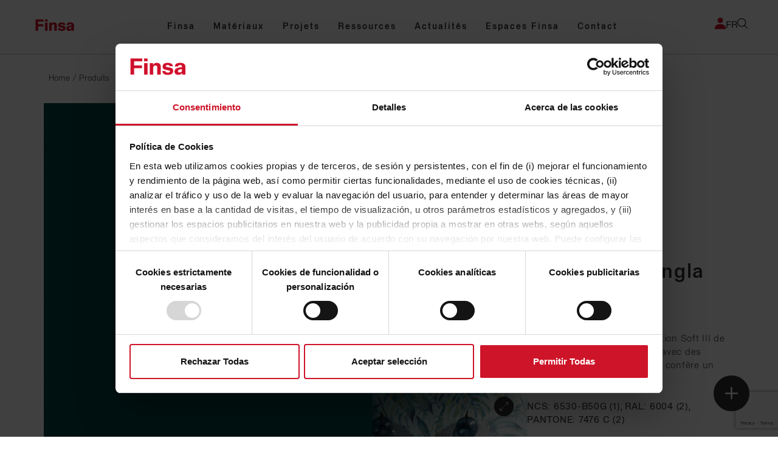

--- FILE ---
content_type: text/html;charset=UTF-8
request_url: https://www.finsa.com/fr/fp/duo-7ad-d/duo/verde-jungla/soft-iii
body_size: 54162
content:
































	
		
			<!DOCTYPE html>






























































	 
	 
	 
	 
	 
	 
	 
	 
	 
	

<html class="ltr" dir="ltr" lang="fr-FR">

<head>
  <title>Soft III - Verde Jungla 7AD - Duo | Finsa</title>
  <link rel="icon" href="https://www.finsa.com/o/finsa-theme/images/favicon.svg">
  <link rel="mask-icon" href="https://www.finsa.com/o/finsa-theme/images/favicon.svg" color="#000000">

	<meta content="initial-scale=1.0, width=device-width" name="viewport" />
































<meta content="text/html; charset=UTF-8" http-equiv="content-type" />









<meta content="Le décor Verde Jungla en finition Soft III de la gamme Duo est vert foncé avec des nuances de bleu. Ce décor lui confère un caractère résolument élégant." lang="es-ES" name="description" />


<script type="importmap">{"imports":{"@clayui/breadcrumb":"/o/frontend-taglib-clay/__liferay__/exports/@clayui$breadcrumb.js","@clayui/form":"/o/frontend-taglib-clay/__liferay__/exports/@clayui$form.js","react-dom":"/o/frontend-js-react-web/__liferay__/exports/react-dom.js","@clayui/popover":"/o/frontend-taglib-clay/__liferay__/exports/@clayui$popover.js","@clayui/charts":"/o/frontend-taglib-clay/__liferay__/exports/@clayui$charts.js","@clayui/shared":"/o/frontend-taglib-clay/__liferay__/exports/@clayui$shared.js","@clayui/localized-input":"/o/frontend-taglib-clay/__liferay__/exports/@clayui$localized-input.js","@clayui/modal":"/o/frontend-taglib-clay/__liferay__/exports/@clayui$modal.js","@clayui/empty-state":"/o/frontend-taglib-clay/__liferay__/exports/@clayui$empty-state.js","@clayui/color-picker":"/o/frontend-taglib-clay/__liferay__/exports/@clayui$color-picker.js","@clayui/navigation-bar":"/o/frontend-taglib-clay/__liferay__/exports/@clayui$navigation-bar.js","react":"/o/frontend-js-react-web/__liferay__/exports/react.js","@clayui/pagination":"/o/frontend-taglib-clay/__liferay__/exports/@clayui$pagination.js","@clayui/icon":"/o/frontend-taglib-clay/__liferay__/exports/@clayui$icon.js","@clayui/table":"/o/frontend-taglib-clay/__liferay__/exports/@clayui$table.js","@clayui/autocomplete":"/o/frontend-taglib-clay/__liferay__/exports/@clayui$autocomplete.js","@clayui/slider":"/o/frontend-taglib-clay/__liferay__/exports/@clayui$slider.js","@clayui/management-toolbar":"/o/frontend-taglib-clay/__liferay__/exports/@clayui$management-toolbar.js","@clayui/multi-select":"/o/frontend-taglib-clay/__liferay__/exports/@clayui$multi-select.js","@clayui/nav":"/o/frontend-taglib-clay/__liferay__/exports/@clayui$nav.js","@clayui/time-picker":"/o/frontend-taglib-clay/__liferay__/exports/@clayui$time-picker.js","@clayui/provider":"/o/frontend-taglib-clay/__liferay__/exports/@clayui$provider.js","@clayui/upper-toolbar":"/o/frontend-taglib-clay/__liferay__/exports/@clayui$upper-toolbar.js","@clayui/loading-indicator":"/o/frontend-taglib-clay/__liferay__/exports/@clayui$loading-indicator.js","@clayui/panel":"/o/frontend-taglib-clay/__liferay__/exports/@clayui$panel.js","@clayui/drop-down":"/o/frontend-taglib-clay/__liferay__/exports/@clayui$drop-down.js","@clayui/list":"/o/frontend-taglib-clay/__liferay__/exports/@clayui$list.js","@clayui/date-picker":"/o/frontend-taglib-clay/__liferay__/exports/@clayui$date-picker.js","@clayui/label":"/o/frontend-taglib-clay/__liferay__/exports/@clayui$label.js","@clayui/data-provider":"/o/frontend-taglib-clay/__liferay__/exports/@clayui$data-provider.js","@liferay/frontend-js-api/data-set":"/o/frontend-js-dependencies-web/__liferay__/exports/@liferay$js-api$data-set.js","@clayui/core":"/o/frontend-taglib-clay/__liferay__/exports/@clayui$core.js","@clayui/pagination-bar":"/o/frontend-taglib-clay/__liferay__/exports/@clayui$pagination-bar.js","@clayui/layout":"/o/frontend-taglib-clay/__liferay__/exports/@clayui$layout.js","@clayui/multi-step-nav":"/o/frontend-taglib-clay/__liferay__/exports/@clayui$multi-step-nav.js","@liferay/frontend-js-api":"/o/frontend-js-dependencies-web/__liferay__/exports/@liferay$js-api.js","@clayui/css":"/o/frontend-taglib-clay/__liferay__/exports/@clayui$css.js","@clayui/toolbar":"/o/frontend-taglib-clay/__liferay__/exports/@clayui$toolbar.js","@clayui/alert":"/o/frontend-taglib-clay/__liferay__/exports/@clayui$alert.js","@clayui/badge":"/o/frontend-taglib-clay/__liferay__/exports/@clayui$badge.js","@clayui/link":"/o/frontend-taglib-clay/__liferay__/exports/@clayui$link.js","@clayui/card":"/o/frontend-taglib-clay/__liferay__/exports/@clayui$card.js","@clayui/progress-bar":"/o/frontend-taglib-clay/__liferay__/exports/@clayui$progress-bar.js","@clayui/tooltip":"/o/frontend-taglib-clay/__liferay__/exports/@clayui$tooltip.js","@clayui/button":"/o/frontend-taglib-clay/__liferay__/exports/@clayui$button.js","@clayui/tabs":"/o/frontend-taglib-clay/__liferay__/exports/@clayui$tabs.js","@clayui/sticker":"/o/frontend-taglib-clay/__liferay__/exports/@clayui$sticker.js"},"scopes":{}}</script><script data-senna-track="temporary">var Liferay = window.Liferay || {};Liferay.Icons = Liferay.Icons || {};Liferay.Icons.controlPanelSpritemap = 'https://www.finsa.com/o/admin-theme/images/clay/icons.svg';Liferay.Icons.spritemap = 'https://www.finsa.com/o/finsa-theme/images/clay/icons.svg';</script>
<script data-senna-track="permanent" src="/combo?browserId=chrome&minifierType=js&languageId=fr_FR&t=1766139112909&/o/frontend-js-jquery-web/jquery/jquery.min.js&/o/frontend-js-jquery-web/jquery/init.js&/o/frontend-js-jquery-web/jquery/ajax.js&/o/frontend-js-jquery-web/jquery/bootstrap.bundle.min.js&/o/frontend-js-jquery-web/jquery/collapsible_search.js&/o/frontend-js-jquery-web/jquery/fm.js&/o/frontend-js-jquery-web/jquery/form.js&/o/frontend-js-jquery-web/jquery/popper.min.js&/o/frontend-js-jquery-web/jquery/side_navigation.js" type="text/javascript"></script>
<script data-senna-track="permanent" type="text/javascript">window.Liferay = window.Liferay || {}; window.Liferay.CSP = {nonce: ''};</script>
<link data-senna-track="temporary" href="https://www.finsa.com/fr/fp/duo-7ad-d/duo/verde-jungla/soft-iii" rel="canonical" />
<link data-senna-track="temporary" href="https://www.finsa.com/es/fp/duo-7ad-d/duo/verde-jungla/soft-iii" hreflang="es-ES" rel="alternate" />
<link data-senna-track="temporary" href="https://www.finsa.com/gl/fp/duo-7ad-d/duo/verde-jungla/soft-iii" hreflang="gl-ES" rel="alternate" />
<link data-senna-track="temporary" href="https://www.finsa.com/zh/fp/duo-7ad-d/duo/verde-jungla/soft-iii" hreflang="zh-CN" rel="alternate" />
<link data-senna-track="temporary" href="https://www.finsa.com/nl/fp/duo-7ad-d/duo/verde-jungla/soft-iii" hreflang="nl-NL" rel="alternate" />
<link data-senna-track="temporary" href="https://www.finsa.com/pl/fp/duo-7ad-d/duo/verde-jungla/soft-iii" hreflang="pl-PL" rel="alternate" />
<link data-senna-track="temporary" href="https://www.finsa.com/it/fp/duo-7ad-d/duo/verde-jungla/soft-iii" hreflang="it-IT" rel="alternate" />
<link data-senna-track="temporary" href="https://www.finsa.com/pt/fp/duo-7ad-d/duo/verde-jungla/soft-iii" hreflang="pt-PT" rel="alternate" />
<link data-senna-track="temporary" href="https://www.finsa.com/fr/fp/duo-7ad-d/duo/verde-jungla/soft-iii" hreflang="fr-FR" rel="alternate" />
<link data-senna-track="temporary" href="https://www.finsa.com/en/fp/duo-7ad-d/duo/verde-jungla/soft-iii" hreflang="en-GB" rel="alternate" />
<link data-senna-track="temporary" href="https://www.finsa.com/de/fp/duo-7ad-d/duo/verde-jungla/soft-iii" hreflang="de-DE" rel="alternate" />
<link data-senna-track="temporary" href="https://www.finsa.com/es/fp/duo-7ad-d/duo/verde-jungla/soft-iii" hreflang="x-default" rel="alternate" />
<meta property="og:description" content="Le décor Verde Jungla en finition Soft III de la gamme Duo est vert foncé avec des nuances de bleu. Ce décor lui confère un caractère résolument élégant.">
<meta property="og:locale" content="fr_FR">
<meta property="og:locale:alternate" content="es_ES">
<meta property="og:locale:alternate" content="gl_ES">
<meta property="og:locale:alternate" content="fr_FR">
<meta property="og:locale:alternate" content="nl_NL">
<meta property="og:locale:alternate" content="en_GB">
<meta property="og:locale:alternate" content="pl_PL">
<meta property="og:locale:alternate" content="it_IT">
<meta property="og:locale:alternate" content="pt_PT">
<meta property="og:locale:alternate" content="de_DE">
<meta property="og:locale:alternate" content="zh_CN">
<meta property="og:site_name" content="Finsa">
<meta property="og:title" content="Soft III - Verde Jungla 7AD - Duo - Finsa">
<meta property="og:type" content="website">
<meta property="og:url" content="https://www.finsa.com/fr/fp/duo-7ad-d/duo/verde-jungla/soft-iii">


<link href="https://www.finsa.com/o/finsa-theme/images/favicon.ico" rel="apple-touch-icon" />
<link href="https://www.finsa.com/o/finsa-theme/images/favicon.ico" rel="icon" />



<link class="lfr-css-file" data-senna-track="temporary" href="https://www.finsa.com/o/finsa-theme/css/clay.css?browserId=chrome&amp;themeId=finsatheme_WAR_finsatheme&amp;minifierType=css&amp;languageId=fr_FR&amp;t=1765954740000" id="liferayAUICSS" rel="stylesheet" type="text/css" />









	<link href="/combo?browserId=chrome&amp;minifierType=css&amp;themeId=finsatheme_WAR_finsatheme&amp;languageId=fr_FR&amp;com_finsa_area_privada_LoginPortlet_INSTANCE_login:%2Fo%2Fcom.finsa.area.privada%2Fcss%2Fmain.css&amp;com_finsa_decorativo_CabeceraPortlet_INSTANCE_zkdi:%2Fo%2Ffinsa-fp-decorativo-web%2Fcss%2Fmain.css&amp;com_finsa_formulario_FinsaFormularioContactoWebPortlet_INSTANCE_hiil:%2Fo%2Ffinsa-formulario-web%2Fcss%2Fmain.css&amp;com_liferay_portal_search_web_search_bar_portlet_SearchBarPortlet_INSTANCE_templateSearch:%2Fo%2Fportal-search-web%2Fcss%2Fmain.css&amp;com_liferay_product_navigation_product_menu_web_portlet_ProductMenuPortlet:%2Fo%2Fproduct-navigation-product-menu-web%2Fcss%2Fmain.css&amp;com_liferay_product_navigation_user_personal_bar_web_portlet_ProductNavigationUserPersonalBarPortlet:%2Fo%2Fproduct-navigation-user-personal-bar-web%2Fcss%2Fmain.css&amp;com_liferay_segments_experiment_web_internal_portlet_SegmentsExperimentPortlet:%2Fo%2Fsegments-experiment-web%2Fcss%2Fmain.css&amp;com_liferay_site_navigation_menu_web_portlet_SiteNavigationMenuPortlet:%2Fo%2Fsite-navigation-menu-web%2Fcss%2Fmain.css&amp;t=1765954740000" rel="stylesheet" type="text/css"
 data-senna-track="temporary" id="6c8c0528" />








<script type="text/javascript" data-senna-track="temporary">
	// <![CDATA[
		var Liferay = Liferay || {};

		Liferay.Browser = {
			acceptsGzip: function() {
				return true;
			},

			

			getMajorVersion: function() {
				return 131.0;
			},

			getRevision: function() {
				return '537.36';
			},
			getVersion: function() {
				return '131.0';
			},

			

			isAir: function() {
				return false;
			},
			isChrome: function() {
				return true;
			},
			isEdge: function() {
				return false;
			},
			isFirefox: function() {
				return false;
			},
			isGecko: function() {
				return true;
			},
			isIe: function() {
				return false;
			},
			isIphone: function() {
				return false;
			},
			isLinux: function() {
				return false;
			},
			isMac: function() {
				return true;
			},
			isMobile: function() {
				return false;
			},
			isMozilla: function() {
				return false;
			},
			isOpera: function() {
				return false;
			},
			isRtf: function() {
				return true;
			},
			isSafari: function() {
				return true;
			},
			isSun: function() {
				return false;
			},
			isWebKit: function() {
				return true;
			},
			isWindows: function() {
				return false;
			}
		};

		Liferay.Data = Liferay.Data || {};

		Liferay.Data.ICONS_INLINE_SVG = true;

		Liferay.Data.NAV_SELECTOR = '#navigation';

		Liferay.Data.NAV_SELECTOR_MOBILE = '#navigationCollapse';

		Liferay.Data.isCustomizationView = function() {
			return false;
		};

		Liferay.Data.notices = [
			
		];

		(function () {
			var available = {};

			var direction = {};

			

				available['es_ES'] = 'espagnol\x20\x28Espagne\x29';
				direction['es_ES'] = 'ltr';

			

				available['gl_ES'] = 'galicien\x20\x28Espagne\x29';
				direction['gl_ES'] = 'ltr';

			

				available['fr_FR'] = 'français\x20\x28France\x29';
				direction['fr_FR'] = 'ltr';

			

				available['nl_NL'] = 'néerlandais\x20\x28Pays-Bas\x29';
				direction['nl_NL'] = 'ltr';

			

				available['en_GB'] = 'anglais\x20\x28Royaume-Uni\x29';
				direction['en_GB'] = 'ltr';

			

				available['pl_PL'] = 'polonais\x20\x28Pologne\x29';
				direction['pl_PL'] = 'ltr';

			

				available['it_IT'] = 'italien\x20\x28Italie\x29';
				direction['it_IT'] = 'ltr';

			

				available['pt_PT'] = 'portugais\x20\x28Portugal\x29';
				direction['pt_PT'] = 'ltr';

			

				available['de_DE'] = 'allemand\x20\x28Allemagne\x29';
				direction['de_DE'] = 'ltr';

			

				available['zh_CN'] = 'chinois\x20\x28Chine\x29';
				direction['zh_CN'] = 'ltr';

			

			Liferay.Language = {
				available,
				direction,
				get: function(key) {
					return key;
				}
			};
		})();

		var featureFlags = {"LPD-11018":false,"LPS-193884":false,"LPS-178642":false,"LPS-193005":false,"LPS-187284":false,"LPS-187285":false,"LPS-114786":false,"LPS-192957":false,"COMMERCE-8087":false,"LRAC-10757":false,"LPS-180090":false,"LPS-170809":false,"LPS-178052":false,"LPS-189856":false,"LPS-187436":false,"LPS-182184":false,"LPS-185892":false,"LPS-186620":false,"COMMERCE-12754":false,"LPS-184404":false,"LPS-180328":false,"LPS-198183":false,"LPS-171364":false,"LPS-153714":false,"LPS-96845":false,"LPS-170670":false,"LPS-141392":false,"LPS-169981":false,"LPD-15804":false,"LPS-153839":false,"LPS-200135":false,"LPS-187793":false,"LPS-177027":false,"LPD-10793":false,"COMMERCE-12192":false,"LPD-11003":false,"LPS-196768":false,"LPS-196724":false,"LPS-196847":false,"LPS-163118":false,"LPS-114700":false,"LPS-135430":false,"LPS-134060":false,"LPS-164563":false,"LPS-122920":false,"LPS-203351":false,"LPS-194395":false,"LPD-6368":false,"LPD-10701":false,"LPS-202104":false,"COMMERCE-9599":false,"LPS-187142":false,"LPD-15596":false,"LPS-198959":false,"LPS-196935":true,"LPS-187854":false,"LPS-176691":false,"LPS-197909":false,"LPS-202534":false,"COMMERCE-8949":false,"COMMERCE-11922":false,"LPS-194362":false,"LPS-165481":false,"LPS-153813":false,"LPS-174455":false,"LPD-10735":false,"COMMERCE-13024":false,"LPS-194763":false,"LPS-165482":false,"LPS-193551":false,"LPS-197477":false,"LPS-174816":false,"LPS-186360":false,"LPS-153332":false,"COMMERCE-12170":false,"LPS-179669":false,"LPS-174417":false,"LPS-155284":false,"LRAC-15017":false,"LPS-200108":false,"LPS-159643":false,"LPS-161033":false,"LPS-164948":false,"LPS-186870":false,"LPS-186871":false,"LPS-188058":false,"LPS-129412":false,"LPS-166126":false,"LPS-169837":false};

		Liferay.FeatureFlags = Object.keys(featureFlags).reduce(
			(acc, key) => ({
				...acc, [key]: featureFlags[key] === 'true' || featureFlags[key] === true
			}), {}
		);

		Liferay.PortletKeys = {
			DOCUMENT_LIBRARY: 'com_liferay_document_library_web_portlet_DLPortlet',
			DYNAMIC_DATA_MAPPING: 'com_liferay_dynamic_data_mapping_web_portlet_DDMPortlet',
			ITEM_SELECTOR: 'com_liferay_item_selector_web_portlet_ItemSelectorPortlet'
		};

		Liferay.PropsValues = {
			JAVASCRIPT_SINGLE_PAGE_APPLICATION_TIMEOUT: 0,
			UPLOAD_SERVLET_REQUEST_IMPL_MAX_SIZE: 104857600
		};

		Liferay.ThemeDisplay = {

			

			
				getLayoutId: function() {
					return '129';
				},

				

				getLayoutRelativeControlPanelURL: function() {
					return '/fr/group/guest/~/control_panel/manage';
				},

				getLayoutRelativeURL: function() {
					return '/fr/feuille-conception';
				},
				getLayoutURL: function() {
					return 'https://www.finsa.com/fr/feuille-conception';
				},
				getParentLayoutId: function() {
					return '51';
				},
				isControlPanel: function() {
					return false;
				},
				isPrivateLayout: function() {
					return 'false';
				},
				isVirtualLayout: function() {
					return false;
				},
			

			getBCP47LanguageId: function() {
				return 'fr-FR';
			},
			getCanonicalURL: function() {

				

				return 'https\x3a\x2f\x2fwww\x2efinsa\x2ecom\x2ffr\x2ffp\x2fduo-7ad-d\x2fduo\x2fverde-jungla\x2fsoft-iii';
			},
			getCDNBaseURL: function() {
				return 'https://www.finsa.com';
			},
			getCDNDynamicResourcesHost: function() {
				return '';
			},
			getCDNHost: function() {
				return '';
			},
			getCompanyGroupId: function() {
				return '20123';
			},
			getCompanyId: function() {
				return '20097';
			},
			getDefaultLanguageId: function() {
				return 'es_ES';
			},
			getDoAsUserIdEncoded: function() {
				return '';
			},
			getLanguageId: function() {
				return 'fr_FR';
			},
			getParentGroupId: function() {
				return '20121';
			},
			getPathContext: function() {
				return '';
			},
			getPathImage: function() {
				return '/image';
			},
			getPathJavaScript: function() {
				return '/o/frontend-js-web';
			},
			getPathMain: function() {
				return '/fr/c';
			},
			getPathThemeImages: function() {
				return 'https://www.finsa.com/o/finsa-theme/images';
			},
			getPathThemeRoot: function() {
				return '/o/finsa-theme';
			},
			getPlid: function() {
				return '188';
			},
			getPortalURL: function() {
				return 'https://www.finsa.com';
			},
			getRealUserId: function() {
				return '20102';
			},
			getRemoteAddr: function() {
				return '35.191.9.147';
			},
			getRemoteHost: function() {
				return '35.191.9.147';
			},
			getScopeGroupId: function() {
				return '20121';
			},
			getScopeGroupIdOrLiveGroupId: function() {
				return '20121';
			},
			getSessionId: function() {
				return '';
			},
			getSiteAdminURL: function() {
				return 'https://www.finsa.com/group/guest/~/control_panel/manage?p_p_lifecycle=0&p_p_state=maximized&p_p_mode=view';
			},
			getSiteGroupId: function() {
				return '20121';
			},
			getURLControlPanel: function() {
				return '/fr/group/control_panel?refererPlid=188';
			},
			getURLHome: function() {
				return 'https\x3a\x2f\x2fwww\x2efinsa\x2ecom\x2fweb\x2fguest';
			},
			getUserEmailAddress: function() {
				return '';
			},
			getUserId: function() {
				return '20102';
			},
			getUserName: function() {
				return '';
			},
			isAddSessionIdToURL: function() {
				return false;
			},
			isImpersonated: function() {
				return false;
			},
			isSignedIn: function() {
				return false;
			},

			isStagedPortlet: function() {
				
					
						return false;
					
				
			},

			isStateExclusive: function() {
				return false;
			},
			isStateMaximized: function() {
				return false;
			},
			isStatePopUp: function() {
				return false;
			}
		};

		var themeDisplay = Liferay.ThemeDisplay;

		Liferay.AUI = {

			

			getCombine: function() {
				return true;
			},
			getComboPath: function() {
				return '/combo/?browserId=chrome&minifierType=&languageId=fr_FR&t=1757093054857&';
			},
			getDateFormat: function() {
				return '%d/%m/%Y';
			},
			getEditorCKEditorPath: function() {
				return '/o/frontend-editor-ckeditor-web';
			},
			getFilter: function() {
				var filter = 'raw';

				
					
						filter = 'min';
					
					

				return filter;
			},
			getFilterConfig: function() {
				var instance = this;

				var filterConfig = null;

				if (!instance.getCombine()) {
					filterConfig = {
						replaceStr: '.js' + instance.getStaticResourceURLParams(),
						searchExp: '\\.js$'
					};
				}

				return filterConfig;
			},
			getJavaScriptRootPath: function() {
				return '/o/frontend-js-web';
			},
			getPortletRootPath: function() {
				return '/html/portlet';
			},
			getStaticResourceURLParams: function() {
				return '?browserId=chrome&minifierType=&languageId=fr_FR&t=1757093054857';
			}
		};

		Liferay.authToken = 'pAIEYak5';

		

		Liferay.currentURL = '\x2ffr\x2ffp\x2fduo-7ad-d\x2fduo\x2fverde-jungla\x2fsoft-iii';
		Liferay.currentURLEncoded = '\x252Ffr\x252Ffp\x252Fduo-7ad-d\x252Fduo\x252Fverde-jungla\x252Fsoft-iii';
	// ]]>
</script>

<script data-senna-track="temporary" type="text/javascript">window.__CONFIG__= {basePath: '',combine: true, defaultURLParams: null, explainResolutions: false, exposeGlobal: false, logLevel: 'warn', moduleType: 'module', namespace:'Liferay', nonce: '', reportMismatchedAnonymousModules: 'warn', resolvePath: '/o/js_resolve_modules', url: '/combo/?browserId=chrome&minifierType=js&languageId=fr_FR&t=1757093054857&', waitTimeout: 60000};</script><script data-senna-track="permanent" src="/o/frontend-js-loader-modules-extender/loader.js?&mac=9WaMmhziBCkScHZwrrVcOR7VZF4=&browserId=chrome&languageId=fr_FR&minifierType=js" type="text/javascript"></script><script data-senna-track="permanent" src="/combo?browserId=chrome&minifierType=js&languageId=fr_FR&t=1757093054857&/o/frontend-js-aui-web/aui/aui/aui-min.js&/o/frontend-js-aui-web/liferay/modules.js&/o/frontend-js-aui-web/liferay/aui_sandbox.js&/o/frontend-js-aui-web/aui/attribute-base/attribute-base-min.js&/o/frontend-js-aui-web/aui/attribute-complex/attribute-complex-min.js&/o/frontend-js-aui-web/aui/attribute-core/attribute-core-min.js&/o/frontend-js-aui-web/aui/attribute-observable/attribute-observable-min.js&/o/frontend-js-aui-web/aui/attribute-extras/attribute-extras-min.js&/o/frontend-js-aui-web/aui/event-custom-base/event-custom-base-min.js&/o/frontend-js-aui-web/aui/event-custom-complex/event-custom-complex-min.js&/o/frontend-js-aui-web/aui/oop/oop-min.js&/o/frontend-js-aui-web/aui/aui-base-lang/aui-base-lang-min.js&/o/frontend-js-aui-web/liferay/dependency.js&/o/frontend-js-aui-web/liferay/util.js&/o/oauth2-provider-web/js/liferay.js&/o/frontend-js-web/liferay/dom_task_runner.js&/o/frontend-js-web/liferay/events.js&/o/frontend-js-web/liferay/lazy_load.js&/o/frontend-js-web/liferay/liferay.js&/o/frontend-js-web/liferay/global.bundle.js&/o/frontend-js-web/liferay/portlet.js&/o/frontend-js-web/liferay/workflow.js" type="text/javascript"></script>
<script data-senna-track="temporary" type="text/javascript">window.Liferay = Liferay || {}; window.Liferay.OAuth2 = {getAuthorizeURL: function() {return 'https://www.finsa.com/o/oauth2/authorize';}, getBuiltInRedirectURL: function() {return 'https://www.finsa.com/o/oauth2/redirect';}, getIntrospectURL: function() { return 'https://www.finsa.com/o/oauth2/introspect';}, getTokenURL: function() {return 'https://www.finsa.com/o/oauth2/token';}, getUserAgentApplication: function(externalReferenceCode) {return Liferay.OAuth2._userAgentApplications[externalReferenceCode];}, _userAgentApplications: {}}</script><script data-senna-track="temporary" type="text/javascript">try {var MODULE_MAIN='exportimport-web@5.0.83/index';var MODULE_PATH='/o/exportimport-web';AUI().applyConfig({groups:{exportimportweb:{base:MODULE_PATH+"/",combine:Liferay.AUI.getCombine(),filter:Liferay.AUI.getFilterConfig(),modules:{"liferay-export-import-export-import":{path:"js/main.js",requires:["aui-datatype","aui-dialog-iframe-deprecated","aui-modal","aui-parse-content","aui-toggler","liferay-portlet-base","liferay-util-window"]}},root:MODULE_PATH+"/"}}});
} catch(error) {console.error(error);}try {var MODULE_MAIN='@liferay/frontend-js-react-web@5.0.37/index';var MODULE_PATH='/o/frontend-js-react-web';AUI().applyConfig({groups:{react:{mainModule:MODULE_MAIN}}});
} catch(error) {console.error(error);}try {var MODULE_MAIN='calendar-web@5.0.89/index';var MODULE_PATH='/o/calendar-web';AUI().applyConfig({groups:{calendar:{base:MODULE_PATH+"/js/",combine:Liferay.AUI.getCombine(),filter:Liferay.AUI.getFilterConfig(),modules:{"liferay-calendar-a11y":{path:"calendar_a11y.js",requires:["calendar"]},"liferay-calendar-container":{path:"calendar_container.js",requires:["aui-alert","aui-base","aui-component","liferay-portlet-base"]},"liferay-calendar-date-picker-sanitizer":{path:"date_picker_sanitizer.js",requires:["aui-base"]},"liferay-calendar-interval-selector":{path:"interval_selector.js",requires:["aui-base","liferay-portlet-base"]},"liferay-calendar-interval-selector-scheduler-event-link":{path:"interval_selector_scheduler_event_link.js",requires:["aui-base","liferay-portlet-base"]},"liferay-calendar-list":{path:"calendar_list.js",requires:["aui-template-deprecated","liferay-scheduler"]},"liferay-calendar-message-util":{path:"message_util.js",requires:["liferay-util-window"]},"liferay-calendar-recurrence-converter":{path:"recurrence_converter.js",requires:[]},"liferay-calendar-recurrence-dialog":{path:"recurrence.js",requires:["aui-base","liferay-calendar-recurrence-util"]},"liferay-calendar-recurrence-util":{path:"recurrence_util.js",requires:["aui-base","liferay-util-window"]},"liferay-calendar-reminders":{path:"calendar_reminders.js",requires:["aui-base"]},"liferay-calendar-remote-services":{path:"remote_services.js",requires:["aui-base","aui-component","liferay-calendar-util","liferay-portlet-base"]},"liferay-calendar-session-listener":{path:"session_listener.js",requires:["aui-base","liferay-scheduler"]},"liferay-calendar-simple-color-picker":{path:"simple_color_picker.js",requires:["aui-base","aui-template-deprecated"]},"liferay-calendar-simple-menu":{path:"simple_menu.js",requires:["aui-base","aui-template-deprecated","event-outside","event-touch","widget-modality","widget-position","widget-position-align","widget-position-constrain","widget-stack","widget-stdmod"]},"liferay-calendar-util":{path:"calendar_util.js",requires:["aui-datatype","aui-io","aui-scheduler","aui-toolbar","autocomplete","autocomplete-highlighters"]},"liferay-scheduler":{path:"scheduler.js",requires:["async-queue","aui-datatype","aui-scheduler","dd-plugin","liferay-calendar-a11y","liferay-calendar-message-util","liferay-calendar-recurrence-converter","liferay-calendar-recurrence-util","liferay-calendar-util","liferay-scheduler-event-recorder","liferay-scheduler-models","promise","resize-plugin"]},"liferay-scheduler-event-recorder":{path:"scheduler_event_recorder.js",requires:["dd-plugin","liferay-calendar-util","resize-plugin"]},"liferay-scheduler-models":{path:"scheduler_models.js",requires:["aui-datatype","dd-plugin","liferay-calendar-util"]}},root:MODULE_PATH+"/js/"}}});
} catch(error) {console.error(error);}try {var MODULE_MAIN='frontend-editor-alloyeditor-web@5.0.46/index';var MODULE_PATH='/o/frontend-editor-alloyeditor-web';AUI().applyConfig({groups:{alloyeditor:{base:MODULE_PATH+"/js/",combine:Liferay.AUI.getCombine(),filter:Liferay.AUI.getFilterConfig(),modules:{"liferay-alloy-editor":{path:"alloyeditor.js",requires:["aui-component","liferay-portlet-base","timers"]},"liferay-alloy-editor-source":{path:"alloyeditor_source.js",requires:["aui-debounce","liferay-fullscreen-source-editor","liferay-source-editor","plugin"]}},root:MODULE_PATH+"/js/"}}});
} catch(error) {console.error(error);}try {var MODULE_MAIN='contacts-web@5.0.57/index';var MODULE_PATH='/o/contacts-web';AUI().applyConfig({groups:{contactscenter:{base:MODULE_PATH+"/js/",combine:Liferay.AUI.getCombine(),filter:Liferay.AUI.getFilterConfig(),modules:{"liferay-contacts-center":{path:"main.js",requires:["aui-io-plugin-deprecated","aui-toolbar","autocomplete-base","datasource-io","json-parse","liferay-portlet-base","liferay-util-window"]}},root:MODULE_PATH+"/js/"}}});
} catch(error) {console.error(error);}try {var MODULE_MAIN='staging-processes-web@5.0.55/index';var MODULE_PATH='/o/staging-processes-web';AUI().applyConfig({groups:{stagingprocessesweb:{base:MODULE_PATH+"/",combine:Liferay.AUI.getCombine(),filter:Liferay.AUI.getFilterConfig(),modules:{"liferay-staging-processes-export-import":{path:"js/main.js",requires:["aui-datatype","aui-dialog-iframe-deprecated","aui-modal","aui-parse-content","aui-toggler","liferay-portlet-base","liferay-util-window"]}},root:MODULE_PATH+"/"}}});
} catch(error) {console.error(error);}try {var MODULE_MAIN='dynamic-data-mapping-web@5.0.100/index';var MODULE_PATH='/o/dynamic-data-mapping-web';!function(){const a=Liferay.AUI;AUI().applyConfig({groups:{ddm:{base:MODULE_PATH+"/js/",combine:Liferay.AUI.getCombine(),filter:a.getFilterConfig(),modules:{"liferay-ddm-form":{path:"ddm_form.js",requires:["aui-base","aui-datatable","aui-datatype","aui-image-viewer","aui-parse-content","aui-set","aui-sortable-list","json","liferay-form","liferay-map-base","liferay-translation-manager","liferay-util-window"]},"liferay-portlet-dynamic-data-mapping":{condition:{trigger:"liferay-document-library"},path:"main.js",requires:["arraysort","aui-form-builder-deprecated","aui-form-validator","aui-map","aui-text-unicode","json","liferay-menu","liferay-translation-manager","liferay-util-window","text"]},"liferay-portlet-dynamic-data-mapping-custom-fields":{condition:{trigger:"liferay-document-library"},path:"custom_fields.js",requires:["liferay-portlet-dynamic-data-mapping"]}},root:MODULE_PATH+"/js/"}}})}();
} catch(error) {console.error(error);}try {var MODULE_MAIN='@liferay/frontend-js-state-web@1.0.20/index';var MODULE_PATH='/o/frontend-js-state-web';AUI().applyConfig({groups:{state:{mainModule:MODULE_MAIN}}});
} catch(error) {console.error(error);}try {var MODULE_MAIN='portal-workflow-kaleo-designer-web@5.0.125/index';var MODULE_PATH='/o/portal-workflow-kaleo-designer-web';AUI().applyConfig({groups:{"kaleo-designer":{base:MODULE_PATH+"/designer/js/legacy/",combine:Liferay.AUI.getCombine(),filter:Liferay.AUI.getFilterConfig(),modules:{"liferay-kaleo-designer-autocomplete-util":{path:"autocomplete_util.js",requires:["autocomplete","autocomplete-highlighters"]},"liferay-kaleo-designer-definition-diagram-controller":{path:"definition_diagram_controller.js",requires:["liferay-kaleo-designer-field-normalizer","liferay-kaleo-designer-utils"]},"liferay-kaleo-designer-dialogs":{path:"dialogs.js",requires:["liferay-util-window"]},"liferay-kaleo-designer-editors":{path:"editors.js",requires:["aui-ace-editor","aui-ace-editor-mode-xml","aui-base","aui-datatype","aui-node","liferay-kaleo-designer-autocomplete-util","liferay-kaleo-designer-utils"]},"liferay-kaleo-designer-field-normalizer":{path:"field_normalizer.js",requires:["liferay-kaleo-designer-remote-services"]},"liferay-kaleo-designer-nodes":{path:"nodes.js",requires:["aui-datatable","aui-datatype","aui-diagram-builder","liferay-kaleo-designer-editors","liferay-kaleo-designer-utils"]},"liferay-kaleo-designer-remote-services":{path:"remote_services.js",requires:["aui-io"]},"liferay-kaleo-designer-templates":{path:"templates.js",requires:["aui-tpl-snippets-deprecated"]},"liferay-kaleo-designer-utils":{path:"utils.js",requires:[]},"liferay-kaleo-designer-xml-definition":{path:"xml_definition.js",requires:["aui-base","aui-component","dataschema-xml","datatype-xml"]},"liferay-kaleo-designer-xml-definition-serializer":{path:"xml_definition_serializer.js",requires:["escape","liferay-kaleo-designer-xml-util"]},"liferay-kaleo-designer-xml-util":{path:"xml_util.js",requires:["aui-base"]},"liferay-portlet-kaleo-designer":{path:"main.js",requires:["aui-ace-editor","aui-ace-editor-mode-xml","aui-tpl-snippets-deprecated","dataschema-xml","datasource","datatype-xml","event-valuechange","io-form","liferay-kaleo-designer-autocomplete-util","liferay-kaleo-designer-editors","liferay-kaleo-designer-nodes","liferay-kaleo-designer-remote-services","liferay-kaleo-designer-utils","liferay-kaleo-designer-xml-util","liferay-util-window"]}},root:MODULE_PATH+"/designer/js/legacy/"}}});
} catch(error) {console.error(error);}try {var MODULE_MAIN='portal-search-web@6.0.127/index';var MODULE_PATH='/o/portal-search-web';AUI().applyConfig({groups:{search:{base:MODULE_PATH+"/js/",combine:Liferay.AUI.getCombine(),filter:Liferay.AUI.getFilterConfig(),modules:{"liferay-search-custom-filter":{path:"custom_filter.js",requires:[]},"liferay-search-date-facet":{path:"date_facet.js",requires:["aui-form-validator","liferay-search-facet-util"]},"liferay-search-facet-util":{path:"facet_util.js",requires:[]},"liferay-search-modified-facet":{path:"modified_facet.js",requires:["aui-form-validator","liferay-search-facet-util"]},"liferay-search-sort-configuration":{path:"sort_configuration.js",requires:["aui-node"]},"liferay-search-sort-util":{path:"sort_util.js",requires:[]}},root:MODULE_PATH+"/js/"}}});
} catch(error) {console.error(error);}try {var MODULE_MAIN='frontend-js-components-web@2.0.63/index';var MODULE_PATH='/o/frontend-js-components-web';AUI().applyConfig({groups:{components:{mainModule:MODULE_MAIN}}});
} catch(error) {console.error(error);}try {var MODULE_MAIN='@liferay/document-library-web@6.0.177/document_library/js/index';var MODULE_PATH='/o/document-library-web';AUI().applyConfig({groups:{dl:{base:MODULE_PATH+"/document_library/js/legacy/",combine:Liferay.AUI.getCombine(),filter:Liferay.AUI.getFilterConfig(),modules:{"document-library-upload-component":{path:"DocumentLibraryUpload.js",requires:["aui-component","aui-data-set-deprecated","aui-overlay-manager-deprecated","aui-overlay-mask-deprecated","aui-parse-content","aui-progressbar","aui-template-deprecated","liferay-search-container","querystring-parse-simple","uploader"]}},root:MODULE_PATH+"/document_library/js/legacy/"}}});
} catch(error) {console.error(error);}</script>




<script type="text/javascript" data-senna-track="temporary">
	// <![CDATA[
		
			
				
		

		
	// ]]>
</script>





	
		

			

			
		
		



	
		

			

			
		
		



	
		

			

			
		
	












	



















<link class="lfr-css-file" data-senna-track="temporary" href="https://www.finsa.com/o/finsa-theme/css/main.css?browserId=chrome&amp;themeId=finsatheme_WAR_finsatheme&amp;minifierType=css&amp;languageId=fr_FR&amp;t=1765954740000" id="liferayThemeCSS" rel="stylesheet" type="text/css" />




	<style data-senna-track="temporary" type="text/css">
		@media screen and (max-width: 991px) {
  .finsa-navbar .finsa-navbar-lang-mobile {
    display: block !important;
  }
.finsa-navbar .finsa-navbar-lang-mobile-inside {
  top: -9px!important;
  right: 166px!important;
}
.finsa-navbar:not(.finsa-navbar--white) #navbar .nav-link {
  color: var(--theme-color-text);
}
@media screen and (max-width: 991px) {
  .finsa-header .finsa-navbar #navbar .nav-link__white {
    color: var(--theme-color-white) !important;
  }
}
@media screen and (max-width: 991px) {
  .finsa-header.finsa-fixed .finsa-navbar:not(.finsa-navbar--white) #navbar .nav-link {
    color: var(--theme-color-text) !important;
  }
}
}
	</style>





	<style data-senna-track="temporary" type="text/css">

		

			

		

			

		

			

		

			

		

			

		

			

		

			

		

			

		

			

		

			

		

			

		

			

		

			

		

			

		

			

		

			

		

			

		

			

		

			

		

			

		

			

		

			

		

			

		

			

		

			

		

	</style>


<script data-senna-track="temporary">var Liferay = window.Liferay || {}; Liferay.CommerceContext = {"commerceAccountGroupIds":[],"accountEntryAllowedTypes":["person"],"commerceChannelId":"0","showUnselectableOptions":false,"currency":{"currencyId":"52204","currencyCode":"USD"},"showSeparateOrderItems":false,"commerceSiteType":0};</script><link href="/o/commerce-frontend-js/styles/main.css" rel="stylesheet" type="text/css" />
<style data-senna-track="temporary" type="text/css">
</style>
<link href="https://www.finsa.com/o/favicon-override/images/favicon.svg" rel="icon" />
<link data-senna-track="temporary" href="/o/layout-common-styles/main.css?plid=188&segmentsExperienceId=1761051&t=1762515599156" rel="stylesheet" type="text/css">





















<script type="text/javascript" data-senna-track="temporary">
	if (window.Analytics) {
		window._com_liferay_document_library_analytics_isViewFileEntry = false;
	}
</script>













<script type="text/javascript">
Liferay.on(
	'ddmFieldBlur', function(event) {
		if (window.Analytics) {
			Analytics.send(
				'fieldBlurred',
				'Form',
				{
					fieldName: event.fieldName,
					focusDuration: event.focusDuration,
					formId: event.formId,
					formPageTitle: event.formPageTitle,
					page: event.page,
					title: event.title
				}
			);
		}
	}
);

Liferay.on(
	'ddmFieldFocus', function(event) {
		if (window.Analytics) {
			Analytics.send(
				'fieldFocused',
				'Form',
				{
					fieldName: event.fieldName,
					formId: event.formId,
					formPageTitle: event.formPageTitle,
					page: event.page,
					title:event.title
				}
			);
		}
	}
);

Liferay.on(
	'ddmFormPageShow', function(event) {
		if (window.Analytics) {
			Analytics.send(
				'pageViewed',
				'Form',
				{
					formId: event.formId,
					formPageTitle: event.formPageTitle,
					page: event.page,
					title: event.title
				}
			);
		}
	}
);

Liferay.on(
	'ddmFormSubmit', function(event) {
		if (window.Analytics) {
			Analytics.send(
				'formSubmitted',
				'Form',
				{
					formId: event.formId,
					title: event.title
				}
			);
		}
	}
);

Liferay.on(
	'ddmFormView', function(event) {
		if (window.Analytics) {
			Analytics.send(
				'formViewed',
				'Form',
				{
					formId: event.formId,
					title: event.title
				}
			);
		}
	}
);

</script><script>

</script>

	<script>
		window.MSInputMethodContext && document.documentMode && document.write('<script src="https://www.finsa.com/o/finsa-theme/js/ie11CustomProperties.js"><\x2fscript>');
		var redImageUrl = "/documents/20121/0/finsa-logo-red-mobile.png/d6f4b3d1-467a-6758-aaa2-ead58efb4724?t=1644347112174";
		var whiteImageUrl = "/documents/20121/0/finsa-logo-white.png/2e7fc909-dccb-b640-893e-097939cc8aee?t=1644347112544";
		if(typeof google === 'undefined') {
			$('<script src="https://maps.googleapis.com/maps/api/js?key=AIzaSyCefA-JSo4ciF4ebDNoSXPr6MirAPBsnLQ&libraries=&libraries=geometry&v=weekly"></' + 'script>').appendTo(document.head);
		}
	</script>
	<script src="https://www.finsa.com/o/finsa-theme/js/owl-carousel-2.3.4/owl.carousel.min.js"></script>
	<script>
		var muestraLiteral = "€/unité";
	</script>
		<script src="https://www.finsa.com/o/finsa-theme/js/main.min.js"></script>
	<meta property="og:image" content="https://www.finsa.com/documents/20121/0/finsa-logo-red-mobile.png/d6f4b3d1-467a-6758-aaa2-ead58efb4724?t=1644347112174" />
<!-- Datos de organización -->
<script type="application/ld+json">
    {
        "@context": "https://schema.org",
        "@type": "Organization",
        "name": "FINSA. FINANCIERA MADERERA S.A.",
        "url": "https://www.finsa.com/es/",
        "logo": "https://www.finsa.com/documents/20121/0/finsa-logo-red-mobile.png/d6f4b3d1-467a-6758-aaa2-ead58efb4724?t=1644347112174",
        "sameAs": [
            "https://www.facebook.com/Grupofinsa/",
            "https://x.com/grupofinsa",
            "https://www.instagram.com/grupo_finsa/?hl=es",
            "https://www.linkedin.com/company/financiera-maderera-s.a./?trk=biz-companies-cym",
            "https://www.youtube.com/c/finsagrupo",
            "https://www.pinterest.es/grupofinsa/_created/"
        ],
        "contactPoint": {
            "@type": "ContactPoint",
            "telephone": "981 05 00 00",
            "email": "f-santiago@finsa.es",
            "contactType": "Servicio cliente",
            "areaServed": "ES",
            "availableLanguage": "es"
        },
        "address": [{
            "@type": "PostalAddress",
            "streetAddress": "Carretera N-550, km. 57",
            "addressLocality": "Santiago de Compostela",
            "addressRegion": "Galicia",
            "postalCode": "15707",
            "addressCountry": "ES"
        }]
    }
</script>

<!-- Datos de buscador -->
<script type="application/ld+json">
    {
        "@context": "https://schema.org/",
        "@type": "WebSite",
        "name": "FINSA ",
        "url": "https://www.finsa.com/es/",
        "potentialAction": {
            "@type": "SearchAction",
            "target": {
                "@type": "EntryPoint",
                "urlTemplate": "https://www.finsa.com/es/search?q={search_term_string}"
            },
            "query-input": "required name=search_term_string"
        }
    }
</script>


 	<script>(function(w,d,s,l,i){w[l]=w[l]||[];w[l].push({'gtm.start': new Date().getTime(),event:'gtm.js'});var f=d.getElementsByTagName(s)[0], j=d.createElement(s),dl=l!='dataLayer'?'&l='+l:'';j.async=true;j.src= 'https://www.googletagmanager.com/gtm.js?id='+i+dl;f.parentNode.insertBefore(j,f); })(window,document,'script','dataLayer','GTM-TDHFCNB');</script>

                              <script>!function(a){var e="https://s.go-mpulse.net/boomerang/",t="addEventListener";if(""=="True")a.BOOMR_config=a.BOOMR_config||{},a.BOOMR_config.PageParams=a.BOOMR_config.PageParams||{},a.BOOMR_config.PageParams.pci=!0,e="https://s2.go-mpulse.net/boomerang/";if(window.BOOMR_API_key="94LJC-FP9GR-MMC84-EEMME-Q7Y2W",function(){function n(e){a.BOOMR_onload=e&&e.timeStamp||(new Date).getTime()}if(!a.BOOMR||!a.BOOMR.version&&!a.BOOMR.snippetExecuted){a.BOOMR=a.BOOMR||{},a.BOOMR.snippetExecuted=!0;var i,_,o,r=document.createElement("iframe");if(a[t])a[t]("load",n,!1);else if(a.attachEvent)a.attachEvent("onload",n);r.src="javascript:void(0)",r.title="",r.role="presentation",(r.frameElement||r).style.cssText="width:0;height:0;border:0;display:none;",o=document.getElementsByTagName("script")[0],o.parentNode.insertBefore(r,o);try{_=r.contentWindow.document}catch(O){i=document.domain,r.src="javascript:var d=document.open();d.domain='"+i+"';void(0);",_=r.contentWindow.document}_.open()._l=function(){var a=this.createElement("script");if(i)this.domain=i;a.id="boomr-if-as",a.src=e+"94LJC-FP9GR-MMC84-EEMME-Q7Y2W",BOOMR_lstart=(new Date).getTime(),this.body.appendChild(a)},_.write("<bo"+'dy onload="document._l();">'),_.close()}}(),"".length>0)if(a&&"performance"in a&&a.performance&&"function"==typeof a.performance.setResourceTimingBufferSize)a.performance.setResourceTimingBufferSize();!function(){if(BOOMR=a.BOOMR||{},BOOMR.plugins=BOOMR.plugins||{},!BOOMR.plugins.AK){var e=""=="true"?1:0,t="",n="cloffnyxzcoio2load6a-f-c87b5f6bf-clientnsv4-s.akamaihd.net",i="false"=="true"?2:1,_={"ak.v":"39","ak.cp":"915177","ak.ai":parseInt("586247",10),"ak.ol":"0","ak.cr":9,"ak.ipv":4,"ak.proto":"h2","ak.rid":"4c345c42","ak.r":44268,"ak.a2":e,"ak.m":"dscb","ak.n":"ff","ak.bpcip":"18.220.82.0","ak.cport":42672,"ak.gh":"23.192.164.135","ak.quicv":"","ak.tlsv":"tls1.3","ak.0rtt":"","ak.0rtt.ed":"","ak.csrc":"-","ak.acc":"","ak.t":"1768816892","ak.ak":"hOBiQwZUYzCg5VSAfCLimQ==SakytbJrtbfoRCVb7qRMdQvhQBKHVXAlkMSbo4ghbgT7mIqB/GdSgtQge1yUAVZBs+5UKt5lc6GxaKZCOshJrHKuQDtod/2mTxhdCwWkjAnx0UJIa+aWvhY1gy900uawaKLee8CoKIKldx1F9mRa09rKbpSSB8B3aRbl0zqR9M3+Nc5OHcQ9JM2W3eEUDKjkJTTBViP6ZVFRtZdHTCc4gulkw/wNRjzZxE0mAWIrmVR1LnXjNplZ7YXcpWCgpBjMFL1T7E0RXCFjhGpgJSSkwMErb4h30gjOQCV/7ANnOV9PsEXNALNzHkjAt1sMtoAnuIUdmtYg9jytDHpHUdpgiC1TKo+bfunIe+Y8genFs/Z7jxuZ4Tm1eWc3D8y9yBrN0WDjVELUTcgR+Jo00dJsje3bv+GmLvsE7Vm+pV/JAms=","ak.pv":"81","ak.dpoabenc":"","ak.tf":i};if(""!==t)_["ak.ruds"]=t;var o={i:!1,av:function(e){var t="http.initiator";if(e&&(!e[t]||"spa_hard"===e[t]))_["ak.feo"]=void 0!==a.aFeoApplied?1:0,BOOMR.addVar(_)},rv:function(){var a=["ak.bpcip","ak.cport","ak.cr","ak.csrc","ak.gh","ak.ipv","ak.m","ak.n","ak.ol","ak.proto","ak.quicv","ak.tlsv","ak.0rtt","ak.0rtt.ed","ak.r","ak.acc","ak.t","ak.tf"];BOOMR.removeVar(a)}};BOOMR.plugins.AK={akVars:_,akDNSPreFetchDomain:n,init:function(){if(!o.i){var a=BOOMR.subscribe;a("before_beacon",o.av,null,null),a("onbeacon",o.rv,null,null),o.i=!0}return this},is_complete:function(){return!0}}}}()}(window);</script></head>

<body class="chrome change-tracking-enabled controls-visible  yui3-skin-sam guest-site signed-out public-page site">
<noscript><iframe src="https://www.googletagmanager.com/ns.html?id=GTM-TDHFCNB" height="0" width="0" style="display:none;visibility:hidden"></iframe></noscript>












































































<div class="" id="wrapper">
	<header id="header" role="banner"> 	</header>
	

























	
	
	
		<div class="journal-content-article " data-analytics-asset-id="1707097" data-analytics-asset-title="Menú Flotante" data-analytics-asset-type="web-content" data-analytics-web-content-resource-pk="1707099">
			

			<div class="finsa-submenu">
  <div class="finsa-submenu-list">
    <ul>
      
              			<li>
                      <a href="/fr/s%C3%A9lecteur-mat%C3%A9riaux" rel=""  >Sélecteur de matériaux</a>
                    </li>
        			<li>
                      <a href="https://visualizer.finsa.com/" rel="" target="_blank" >Simulateur d'ambiance</a>
                    </li>
        			<li>
                      <a href="/fr/registro" rel=""  >Espace privé</a>
                    </li>
        			<li>
                      <a href="/fr/projets" rel=""  >Projets</a>
                    </li>
        			<li>
                      <a href="" rel=""  >Événements</a>
                    </li>
        			<li>
                      <a href="" rel=""  >Recrutement</a>
                    </li>
    </ul>
  </div>
  <div class="finsa-submenu-icon"></div>
</div>

			
		</div>

		

	


	<div class="finsa-modal-ley">
	   <div class="finsa-modal-ley-container">
					<div class="finsa-modal-ley-wrapper hidden">
						<div class="finsa-modal-email-wrapper">
							 <form id="finsa-modal-ley-mail-form" action="">
									<fieldset>
										<div class="hide">    	
      										<input id="finsa-modal-ley-username-input" type="text" maxlength="480">
     									</div>
										 <label for="email">Entrez votre email pour recevoir l'image demandée</label>
										 <input type="email" id="finsa-modal-ley-mail-input">
									</fieldset>
									<input type="hidden" id="g-recaptcha-response-theme" name="g-recaptcha-response">
    								<input type="hidden" id="g-recaptcha-response-action-theme" name="g-recaptcha-response-action" value="validate_captcha">

									<div class="finsa-modal-ley-button-wrapper">
										 <a href="" id="finsa-modal-ley-mail-button" class="finsa-button
												finsa-button--secondary
												finsa-button--dark
												finsa-button--red
												">
Accepter										 </a>
										 <a id="finsa-modal-ley-mail-cancel" href="" class="finsa-button
												finsa-button--secondary
												finsa-button--dark
												finsa-button--red
												">
Annuler						         </a>
									</div>
							 </form>
						</div>
				 </div>
				<div id="finsa-modal-ley-gdpr-container">
		      <p class="finsa-modal-ley-texto" id="finsa-modal-ley-gdpr-text">
		      </p>
		      <div class="finsa-modal-ley-button-wrapper">
		         <a id="accept-gdpr-button" href="" class="finsa-button finsa-button--dark finsa-button--red">
J'ai lu et j'accepte les conditions		         </a>
		         <a id="deny-gdpr-button" href="" class="finsa-button finsa-button--dark finsa-button--red">
Fin		         </a>
		      </div>
				</div>
				<div id="finsa-modal-ley-info-container" class="hidden">
					<p class="finsa-modal-ley-texto" id="finsa-modal-ley-info-text">Demande traitée</p>
		      <div class="finsa-modal-ley-button-wrapper">
		         <a href="" id="finsa-modal-ley-info-button" class="finsa-button
		            finsa-button--secondary
		            finsa-button--dark
		            finsa-button--red
		            ">
Accepter		         </a>
		      </div>
				</div>
	   </div>
	</div>
	<div class="finsa-modal-spinner" id="finsa-spinner">
		<div class="finsa-modal-spinner__container">
			<p class="finsa-modal-spinner__title">
Chargement en cours			</p>
			<div class="finsa-modal-spinner__loader"></div>
		</div>
	</div>
	<div class="navbar-fixed-container">

<nav id="navbar_top" class="finsa-navbar navbar navbar-expand-lg finsa-navbar--secondary">


	<div class="finsa-carrito-modal">
		<div class="finsa-carrito-modal__modal">
			<div class="finsa-carrito-modal__container">
				<img class="finsa-carrito-modal__logo" src="https://www.finsa.com/o/finsa-theme/images/common/finsa-logo-red.svg" alt="logo-finsa">
				<button class="finsa-carrito-modal__close"></button>
			</div>

			<div class="finsa-carrito-container">
				<p class="finsa-carrito-container__title">échantillons ajoutés</p>

				<span id="carrito-message-added" class="finsa-carrito-container__message d-none">
Échantillons ajoutés avec succès!            </span>

				<span id="carrito-message-empty" class="finsa-carrito-container__message d-none">
Aucun échantillon ajouté!            </span>

				<span id="carrito-message-max-elements" class="finsa-carrito-container__message d-none">
Limite maximale d'échantillons atteinte            </span>


				<div class="finsa-carrito-container__scroll">

					<div class="finsa-carrito-container__message--empty">
						<p>Sélectionnez l'échantillon que vous souhaitez demander pour compléter votre commande</p>
					</div>

					<ul id="carritoContainer" class="finsa-carrito-container__list">

					</ul>

				</div>
			</div>


			<a href="https://www.finsa.com/panier" class="finsa-carrito-modal__button">
				<span class="finsa-carrito-modal__button-text">Complétez la commande</span>
				<img class="finsa-footer-input-arrow" src="https://www.finsa.com/o/finsa-theme/images/icons/arrow-right.svg" alt="send">
			</a>
		</div>
	</div>

	<div id="navbar" class="container-fluid">

		<button class="navbar-toggler hide-in-desktop" type="button" data-toggle="collapse"
				data-target="#navbarSupportedContent" aria-controls="navbarSupportedContent" aria-expanded="false"
				aria-label="Toggle navigation">
			<span class="navbar-toggler-icon"></span>
			<a class="navbar-brand hide-in-desktop" href="https://www.finsa.com/fr/">

				<img class="finsa-header-logo" src="/documents/20121/0/finsa-logo-red-mobile.png/d6f4b3d1-467a-6758-aaa2-ead58efb4724?t=1644347112174" alt="">

			</a>
		</button>
		<div class="collapse navbar-collapse  m-auto" id="navbarSupportedContent">
			<div class="navbar-modal">
				<a class="navbar-brand hide-in-mobile" href="https://www.finsa.com/fr/">

					<img class="finsa-header-logo" src="/documents/20121/0/finsa-logo-red-mobile.png/d6f4b3d1-467a-6758-aaa2-ead58efb4724?t=1644347112174" alt="">

				</a>

				<div class="navbar-collapse__container hide-in-desktop">
					<img class="finsa-img-header-menu" src="/documents/20121/0/finsa-logo-red-mobile.png/d6f4b3d1-467a-6758-aaa2-ead58efb4724?t=1644347112174" alt="Finsa Logo">
					<img class="finsa-img-header-menu-arrow" src="https://www.finsa.com/o/finsa-theme/images/icons/icon-arrow-go-back.svg" alt="go-back">
					<button class="navbar-collapse__container-close"></button>
				</div>

				<div class="finsa-navbar-nav navbar-nav">
					<div id="accordionMobile" class="finsa-navbar-nav-content">


























	
	
	
		<div class="journal-content-article " data-analytics-asset-id="4185361" data-analytics-asset-title="Componente Navbar" data-analytics-asset-type="web-content" data-analytics-web-content-resource-pk="4185363">
			

			<ul class="finsa-navbar-nav-list finsa-navbar-nav-list--submenu">
				<li id="menu0" class="nav-item mt-0" data-open="ul0" data-img="https://www.finsa.com/documents/20121/4185382/Portada+Finsa+men%C3%BA.jpg/d0aa9283-c91f-9568-bdc0-675e3ac31e27?t=1700216554167" data-full="">
					<a class="nav-link " aria-current="page"  href="/fr/finsa">Finsa</a>
				<span data-toggle="collapse" class="submenu-arrow collapsed" data-target="#submenu0" aria-expanded="true" aria-controls="submenu0"></span>
			</li>

			<li>
				<ul id="submenu0" class="collapse submenu--mobile" aria-labelledby="menu0" data-parent="#accordionMobile">
							<li>
									<a href="/fr/finsa" >À propos de Finsa</a>
							</li>
							<li>
									<a href="/fr/nuestra-actividad" >Nos activités</a>
							</li>
							<li>
									<a href="/fr/proyectos-cofinanciados" >Projets cofinancés</a>
							</li>
							<li>
									<a href="/fr/documentacion" >Documentation</a>
							</li>
				</ul>
			</li>
			
			<li id="menu1" class="nav-item " data-open="ul1" data-img="https://www.finsa.com/documents/20121/4185382/Portada+materiales+men%C3%BA.jpg/e4cdbf5c-be82-50fa-df8b-0c0096d01176?t=1700216540405" data-full="">
					<a class="nav-link " aria-current="page"  href="/fr/produits">Matériaux</a>
				<span data-toggle="collapse" class="submenu-arrow collapsed" data-target="#submenu1" aria-expanded="true" aria-controls="submenu1"></span>
			</li>

			<li>
				<ul id="submenu1" class="collapse submenu--mobile" aria-labelledby="menu1" data-parent="#accordionMobile">
							<li>
									<a href="/fr/d%C3%A9coratif" >Finsa Design</a>
							</li>
							<li>
									<a href="/fr/bois-technique" >Finsa Tech</a>
							</li>
							<li>
									<a href="/fr/process" >Finsa Process</a>
							</li>
							<li>
									<a href="/fr/flooring" >Finsa Flooring</a>
							</li>
							<li>
									<a href="/fr/savia" >Savia</a>
							</li>
							<li>
									<a href="/fr/s%C3%A9lecteur-mat%C3%A9riaux" >Sélecteur de matériaux</a>
							</li>
							<li>
									<a href="https://visualizer.finsa.com/" target='_blank'>Simulateur d'ambiance</a>
							</li>
				</ul>
			</li>
			
			<li id="menu2" class="nav-item " data-open="ul2" data-img="https://www.finsa.com/documents/20121/4185382/Portada+proyectos+men%C3%BA.jpg/02ad9207-0f5b-6714-3890-bc374e724f2a?t=1700216510537" data-full="">
					<a class="nav-link " aria-current="page"  href="/fr/projets">Projets</a>
				<span data-toggle="collapse" class="submenu-arrow collapsed" data-target="#submenu2" aria-expanded="true" aria-controls="submenu2"></span>
			</li>

			<li>
				<ul id="submenu2" class="collapse submenu--mobile" aria-labelledby="menu2" data-parent="#accordionMobile">
							<li>
									<a href="/fr/workplace" >Workplace</a>
							</li>
							<li>
									<a href="/fr/hospitality" >Hospitality</a>
							</li>
							<li>
									<a href="/fr/residencial" >Living</a>
							</li>
							<li>
									<a href="/fr/retail" >Retail</a>
							</li>
							<li>
									<a href="" >Conseil technique</a>
							</li>
				</ul>
			</li>
			
			<li id="menu3" class="nav-item " data-open="ul3" data-img="https://www.finsa.com/documents/20121/4185382/Mockup+cat%C3%A1logo+recursos+men%C3%BA.jpg/377102e7-1576-76e3-068f-6a4f60f15aef?t=1700216792773" data-full="">
					<a class="nav-link " aria-current="page"  href="/fr/ressources">Ressources</a>
				<span data-toggle="collapse" class="submenu-arrow collapsed" data-target="#submenu3" aria-expanded="true" aria-controls="submenu3"></span>
			</li>

			<li>
				<ul id="submenu3" class="collapse submenu--mobile" aria-labelledby="menu3" data-parent="#accordionMobile">
							<li>
									<a href="/fr/catalogos" >Catalogues</a>
							</li>
							<li>
									<a href="/fr/certificaciones" >Certifications</a>
							</li>
							<li>
									<a href="/fr/fichas-t%C3%A9cnicas" >Fiches Techniques</a>
							</li>
							<li>
									<a href="/fr/dops" >DOPs</a>
							</li>
							<li>
									<a href="/fr/aplicaciones" >Applications</a>
							</li>
				</ul>
			</li>
			
			<li id="menu4" class="nav-item " data-open="ul4" data-img="https://www.finsa.com/documents/20121/4185382/Actualidad+men%C3%BA+Finsa.jpg/79c997af-5bdb-bbe4-c588-ebcd8d98db44?t=1700217050787" data-full="">
					<a class="nav-link " aria-current="page"  href="/fr/actualit%C3%A9s">Actualités</a>
				<span data-toggle="collapse" class="submenu-arrow collapsed" data-target="#submenu4" aria-expanded="true" aria-controls="submenu4"></span>
			</li>

			<li>
				<ul id="submenu4" class="collapse submenu--mobile" aria-labelledby="menu4" data-parent="#accordionMobile">
							<li>
									<a href="/fr/eventos" >Événements</a>
							</li>
							<li>
									<a href="/fr/actualit%C3%A9s" >Nouvelles</a>
							</li>
							<li>
									<a href="https://www.connectionsbyfinsa.com/" target='_blank'>Connectionsbyfinsa</a>
							</li>
							<li>
									<a href="/fr/inspiration" >Tendances</a>
							</li>
				</ul>
			</li>
			
			<li id="menu5" class="nav-item " data-open="ul5" data-img="https://www.finsa.com/documents/20121/53979/Finsa_Madrid_%C3%A1gora_lateral+%282%29.jpg/30d996c8-62e1-c679-e51e-4bbb6a6d4ac6?t=1726651920952" data-full="">
					<a class="nav-link " aria-current="page"  href="/fr/espacios-finsa">Espaces Finsa</a>
				<span data-toggle="collapse" class="submenu-arrow collapsed" data-target="#submenu5" aria-expanded="true" aria-controls="submenu5"></span>
			</li>

			<li>
				<ul id="submenu5" class="collapse submenu--mobile" aria-labelledby="menu5" data-parent="#accordionMobile">
							<li>
									<a href="/fr/espacio-madrid" >Espace Madrid</a>
							</li>
							<li>
									<a href="https://www.wowbyfinsa.com/" target='_blank'>Wow Porto</a>
							</li>
				</ul>
			</li>
			
			<li id="menu6" class="nav-item " data-open="ul6" data-img="https://www.finsa.com/documents/20121/4185382/Contacto+men%C3%BA+Finsa.jpg/6658529c-fb4e-ef70-7cea-3325c3f35909?t=1700218166836" data-full="">
					<a class="nav-link " aria-current="page"  href="/fr/contact">Contact</a>
				<span data-toggle="collapse" class="submenu-arrow collapsed" data-target="#submenu6" aria-expanded="true" aria-controls="submenu6"></span>
			</li>

			<li>
				<ul id="submenu6" class="collapse submenu--mobile" aria-labelledby="menu6" data-parent="#accordionMobile">
							<li>
									<a href="/fr/distributeurs" >Distributeurs</a>
							</li>
							<li>
									<a href="/fr/contact" >Formulaire de contact et localisations</a>
							</li>
							<li>
									<a href="/fr/recrutement" >Recrutement</a>
							</li>
							<li>
									<a href="https://centinela.lefebvre.es/public/concept/1667602?access=Jot%2bUqWkwxv4wpESLC6oHnT7ZJvBj4sfmD%2fQzUPMG%2fA%3d" target='_blank'>Canal d'information interne</a>
							</li>
				</ul>
			</li>
			
</ul>

<style>
@media screen and (max-width: 991px) {
  .fixed-nav.finsa-navbar {
    position: fixed; } 
}

.finsa-navbar-open .finsa-navbar {
  position: fixed;
  top: 0;
  background-color: var(--theme-color-white);
  width: 100%;
  transition: all ease-in-out 500ms;
  z-index: 9999999; }
  .finsa-navbar-open .finsa-navbar .finsa-navbar-nav {
    margin: 0 auto; }
    .finsa-navbar-open .finsa-navbar .finsa-navbar-nav .nav-link {
      color: var(--theme-color-text); }
  .finsa-navbar-open .finsa-navbar .finsa-navbar-lang {
    position: relative; }
    .finsa-navbar-open .finsa-navbar .finsa-navbar-lang .nav-link {
      color: var(--theme-color-text); }
  .finsa-navbar-open .finsa-navbar .navbar-toggler-icon {
    background-image: url("/o/finsa-theme/images/icons/icon-menu-red.svg") !important; 
}
</style>
<script>
$('.navbar-toggler-icon').on("click", function () {
  $("#navbar_top").addClass("fixed-nav");
});

$('.navbar-collapse__container-close').on("click", function () {
  $("#navbar_top").removeClass("fixed-nav");
});
</script>

			
		</div>

		

	


					</div>







































































	

	<div class="portlet-boundary portlet-boundary_com_liferay_site_navigation_language_web_portlet_SiteNavigationLanguagePortlet_  portlet-static portlet-static-end portlet-decorate portlet-language " id="p_p_id_com_liferay_site_navigation_language_web_portlet_SiteNavigationLanguagePortlet_INSTANCE_MBL_">
		<span id="p_com_liferay_site_navigation_language_web_portlet_SiteNavigationLanguagePortlet_INSTANCE_MBL"></span>




	

	
		
			


































	
		
<section class="portlet" id="portlet_com_liferay_site_navigation_language_web_portlet_SiteNavigationLanguagePortlet_INSTANCE_MBL">


	<div class="portlet-content">

		
			<div class=" portlet-content-container">
				


	<div class="portlet-body">



	
		
			
				
					







































	

	








	

				

				
					
						


	

		



























































	

	<div class="select-idiom hide-in-desktop">
    <p class="select-idiom__title">Sélectionnez une langue</p>
        <ul class="select-idiom__list" aria-labelledby="navbarDropdown">

                <li>
                        <a class="select-idiom__list-item select-idiom__list-item " href="https://www.finsa.com/es/fp/duo-7ad-d/duo/verde-jungla/soft-iii"  lang="es-ES" rel="nofollow">Español</a>



                </li>


                <li>
                        <a class="select-idiom__list-item select-idiom__list-item " href="https://www.finsa.com/gl/fp/duo-7ad-d/duo/verde-jungla/soft-iii"  lang="gl-ES" rel="nofollow">Galego</a>



                </li>


                <li>
                        <a class="select-idiom__list-item select-idiom__list-item  active" href="https://www.finsa.com/fr/fp/duo-7ad-d/duo/verde-jungla/soft-iii"  lang="fr-FR" rel="nofollow">Français</a>



                </li>


                <li>
                        <a class="select-idiom__list-item select-idiom__list-item " href="https://www.finsa.com/nl/fp/duo-7ad-d/duo/verde-jungla/soft-iii"  lang="nl-NL" rel="nofollow">Nederlands</a>



                </li>


                <li>
                        <a class="select-idiom__list-item select-idiom__list-item " href="https://www.finsa.com/en/fp/duo-7ad-d/duo/verde-jungla/soft-iii"  lang="en-GB" rel="nofollow">English</a>



                </li>


                <li>
                        <a class="select-idiom__list-item select-idiom__list-item " href="https://www.finsa.com/pl/fp/duo-7ad-d/duo/verde-jungla/soft-iii"  lang="pl-PL" rel="nofollow">Polski</a>



                </li>


                <li>
                        <a class="select-idiom__list-item select-idiom__list-item " href="https://www.finsa.com/it/fp/duo-7ad-d/duo/verde-jungla/soft-iii"  lang="it-IT" rel="nofollow">Italiano</a>



                </li>


                <li>
                        <a class="select-idiom__list-item select-idiom__list-item " href="https://www.finsa.com/pt/fp/duo-7ad-d/duo/verde-jungla/soft-iii"  lang="pt-PT" rel="nofollow">Português</a>



                </li>


                <li>
                        <a class="select-idiom__list-item select-idiom__list-item " href="https://www.finsa.com/de/fp/duo-7ad-d/duo/verde-jungla/soft-iii"  lang="de-DE" rel="nofollow">Deutsch</a>



                </li>


                <li>
                        <a class="select-idiom__list-item select-idiom__list-item " href="https://www.finsa.com/zh/fp/duo-7ad-d/duo/verde-jungla/soft-iii"  lang="zh-CN" rel="nofollow">中文</a>



                </li>

        </ul>
</div>


	
	
					
				
			
		
	
	


	</div>

			</div>
		
	</div>
</section>
	

		
		







	</div>







				</div>
			</div>
		</div>
		<div class="finsa-navbar-search-wrapper">

			<img id="navbar-user-icon" class="finsa-icon-user" src="/o/finsa-theme/images/icons/usuario.svg" data-open="user-submenu" data-img="/o/finsa-theme/images/common/inicio-sesion.jpg" data-full="">
			<button class="finsa-navbar__cart d-none"></button>







































































	

	<div class="portlet-boundary portlet-boundary_com_liferay_site_navigation_language_web_portlet_SiteNavigationLanguagePortlet_  portlet-static portlet-static-end portlet-decorate portlet-language " id="p_p_id_com_liferay_site_navigation_language_web_portlet_SiteNavigationLanguagePortlet_INSTANCE_DSKTP_">
		<span id="p_com_liferay_site_navigation_language_web_portlet_SiteNavigationLanguagePortlet_INSTANCE_DSKTP"></span>




	

	
		
			


































	
		
<section class="portlet" id="portlet_com_liferay_site_navigation_language_web_portlet_SiteNavigationLanguagePortlet_INSTANCE_DSKTP">


	<div class="portlet-content">

		
			<div class=" portlet-content-container">
				


	<div class="portlet-body">



	
		
			
				
					







































	

	








	

				

				
					
						


	

		



























































	

	
<div class="finsa-navbar-lang hide-in-mobile">
    <a class="nav-link dropdown-toggle" href="#" id="navbarDropdown" role="button" data-toggle="dropdown"
       aria-expanded="false">
        FR
    </a>

        <ul class="dropdown-menu finsa-navbar-lang-menu" aria-labelledby="navbarDropdown">

                <li>
                        <a class="dropdown-item " href="https://www.finsa.com/es/fp/duo-7ad-d/duo/verde-jungla/soft-iii"  lang="es-ES" rel="nofollow">Español</a>

                </li>



                <li>
                        <a class="dropdown-item " href="https://www.finsa.com/gl/fp/duo-7ad-d/duo/verde-jungla/soft-iii"  lang="gl-ES" rel="nofollow">Galego</a>

                </li>



                <li>
                        <a class="dropdown-item active" href="https://www.finsa.com/fr/fp/duo-7ad-d/duo/verde-jungla/soft-iii"  lang="fr-FR" rel="nofollow">Français</a>

                </li>



                <li>
                        <a class="dropdown-item " href="https://www.finsa.com/nl/fp/duo-7ad-d/duo/verde-jungla/soft-iii"  lang="nl-NL" rel="nofollow">Nederlands</a>

                </li>



                <li>
                        <a class="dropdown-item " href="https://www.finsa.com/en/fp/duo-7ad-d/duo/verde-jungla/soft-iii"  lang="en-GB" rel="nofollow">English</a>

                </li>



                <li>
                        <a class="dropdown-item " href="https://www.finsa.com/pl/fp/duo-7ad-d/duo/verde-jungla/soft-iii"  lang="pl-PL" rel="nofollow">Polski</a>

                </li>



                <li>
                        <a class="dropdown-item " href="https://www.finsa.com/it/fp/duo-7ad-d/duo/verde-jungla/soft-iii"  lang="it-IT" rel="nofollow">Italiano</a>

                </li>



                <li>
                        <a class="dropdown-item " href="https://www.finsa.com/pt/fp/duo-7ad-d/duo/verde-jungla/soft-iii"  lang="pt-PT" rel="nofollow">Português</a>

                </li>



                <li>
                        <a class="dropdown-item " href="https://www.finsa.com/de/fp/duo-7ad-d/duo/verde-jungla/soft-iii"  lang="de-DE" rel="nofollow">Deutsch</a>

                </li>



                <li>
                        <a class="dropdown-item " href="https://www.finsa.com/zh/fp/duo-7ad-d/duo/verde-jungla/soft-iii"  lang="zh-CN" rel="nofollow">中文</a>

                </li>


        </ul>
</div>


	
	
					
				
			
		
	
	


	</div>

			</div>
		
	</div>
</section>
	

		
		







	</div>






			<div class="finsa-navbar-lang-mobile hide-in-desktop">
				<div class="finsa-navbar-lang-mobile-inside">
					<a class="nav-link nav-link__white dropdown-toggle" href="#" id="navbarDropdown" role="button" data-toggle="dropdown" aria-expanded="false">
						FR
					</a>
				</div>

			</div>
			<img id="finsa-icon-search" class="finsa-icon-search" src="https://www.finsa.com/o/finsa-theme/images/icons/icon-search-dark.svg"
				 alt="Go Search">


























	
	
	
		<div class="journal-content-article " data-analytics-asset-id="4185361" data-analytics-asset-title="Componente Navbar" data-analytics-asset-type="web-content" data-analytics-web-content-resource-pk="4185363">
			

			<div class="finsa-navbar-menu-hover--layer"></div>
<div class="finsa-navbar-menu-hover">

	<div class="finsa-navbar-menu-hover--inner d-flex justify-content-between">
						<ul id="ul0">
							<li data-img="https://www.finsa.com/documents/20121/4185382/Portada+Finsa+men%C3%BA.jpg/d0aa9283-c91f-9568-bdc0-675e3ac31e27?t=1700216554167" data-full="">
									<a href="/fr/finsa" class="finsa-navbar-menu-hover--link">À propos de Finsa</a>
							</li>
							<li data-img="https://www.finsa.com/documents/20121/4185382/Portada+Finsa+men%C3%BA.jpg/d0aa9283-c91f-9568-bdc0-675e3ac31e27?t=1700216554167" data-full="">
									<a href="/fr/nuestra-actividad" class="finsa-navbar-menu-hover--link">Nos activités</a>
							</li>
							<li data-img="https://www.finsa.com/documents/20121/4185382/Portada+Finsa+men%C3%BA.jpg/d0aa9283-c91f-9568-bdc0-675e3ac31e27?t=1700216554167" data-full="">
									<a href="/fr/proyectos-cofinanciados" class="finsa-navbar-menu-hover--link">Projets cofinancés</a>
							</li>
							<li data-img="https://www.finsa.com/documents/20121/4185382/Portada+Finsa+men%C3%BA.jpg/d0aa9283-c91f-9568-bdc0-675e3ac31e27?t=1700216554167" data-full="">
									<a href="/fr/documentacion" class="finsa-navbar-menu-hover--link">Documentation</a>
							</li>
				</ul>
				<ul id="ul1">
							<li data-img="https://www.finsa.com/documents/20121/4185382/Portada+materiales+men%C3%BA.jpg/e4cdbf5c-be82-50fa-df8b-0c0096d01176?t=1700216540405" data-full="">
									<a href="/fr/d%C3%A9coratif" class="finsa-navbar-menu-hover--link">Finsa Design</a>
							</li>
							<li data-img="https://www.finsa.com/documents/20121/4185382/Portada+materiales+men%C3%BA.jpg/e4cdbf5c-be82-50fa-df8b-0c0096d01176?t=1700216540405" data-full="">
									<a href="/fr/bois-technique" class="finsa-navbar-menu-hover--link">Finsa Tech</a>
							</li>
							<li data-img="https://www.finsa.com/documents/20121/4185382/Portada+materiales+men%C3%BA.jpg/e4cdbf5c-be82-50fa-df8b-0c0096d01176?t=1700216540405" data-full="">
									<a href="/fr/process" class="finsa-navbar-menu-hover--link">Finsa Process</a>
							</li>
							<li data-img="https://www.finsa.com/documents/20121/4185382/Portada+materiales+men%C3%BA.jpg/e4cdbf5c-be82-50fa-df8b-0c0096d01176?t=1700216540405" data-full="">
									<a href="/fr/flooring" class="finsa-navbar-menu-hover--link">Finsa Flooring</a>
							</li>
							<li data-img="https://www.finsa.com/documents/20121/4185382/_MG_2690.jpg/c9964a97-d74a-221f-afb9-3a0d2f4ffd3b?t=1700217397372" data-full="">
									<a href="/fr/savia" class="finsa-navbar-menu-hover--link">Savia</a>
							</li>
							<li data-img="https://www.finsa.com/documents/20121/4185382/Portada+materiales+men%C3%BA.jpg/e4cdbf5c-be82-50fa-df8b-0c0096d01176?t=1700216540405" data-full="">
									<a href="/fr/s%C3%A9lecteur-mat%C3%A9riaux" class="finsa-navbar-menu-hover--link">Sélecteur de matériaux</a>
							</li>
							<li data-img="https://www.finsa.com/documents/20121/4185382/Portada+materiales+men%C3%BA.jpg/e4cdbf5c-be82-50fa-df8b-0c0096d01176?t=1700216540405" data-full="">
									<a href="https://visualizer.finsa.com/" class="finsa-navbar-menu-hover--link">Simulateur d'ambiance</a>
							</li>
				</ul>
				<ul id="ul2">
							<li data-img="https://www.finsa.com/documents/20121/4185382/Portada+proyectos+men%C3%BA.jpg/02ad9207-0f5b-6714-3890-bc374e724f2a?t=1700216510537" data-full="">
									<a href="/fr/workplace" class="finsa-navbar-menu-hover--link">Workplace</a>
							</li>
							<li data-img="https://www.finsa.com/documents/20121/4185382/Portada+proyectos+men%C3%BA.jpg/02ad9207-0f5b-6714-3890-bc374e724f2a?t=1700216510537" data-full="">
									<a href="/fr/hospitality" class="finsa-navbar-menu-hover--link">Hospitality</a>
							</li>
							<li data-img="https://www.finsa.com/documents/20121/4185382/Portada+proyectos+men%C3%BA.jpg/02ad9207-0f5b-6714-3890-bc374e724f2a?t=1700216510537" data-full="">
									<a href="/fr/residencial" class="finsa-navbar-menu-hover--link">Living</a>
							</li>
							<li data-img="https://www.finsa.com/documents/20121/4185382/Portada+proyectos+men%C3%BA.jpg/02ad9207-0f5b-6714-3890-bc374e724f2a?t=1700216510537" data-full="">
									<a href="/fr/retail" class="finsa-navbar-menu-hover--link">Retail</a>
							</li>
							<li data-img="https://www.finsa.com/documents/20121/4185382/Portada+proyectos+men%C3%BA.jpg/02ad9207-0f5b-6714-3890-bc374e724f2a?t=1700216510537" data-full="">
									<a href="" class="finsa-navbar-menu-hover--link">Conseil technique</a>
							</li>
				</ul>
				<ul id="ul3">
							<li data-img="https://www.finsa.com/documents/20121/4185382/Mockup+cat%C3%A1logo+recursos+men%C3%BA.jpg/377102e7-1576-76e3-068f-6a4f60f15aef?t=1700216792773" data-full="">
									<a href="/fr/catalogos" class="finsa-navbar-menu-hover--link">Catalogues</a>
							</li>
							<li data-img="https://www.finsa.com/documents/20121/4185382/Mockup+cat%C3%A1logo+recursos+men%C3%BA.jpg/377102e7-1576-76e3-068f-6a4f60f15aef?t=1700216792773" data-full="">
									<a href="/fr/certificaciones" class="finsa-navbar-menu-hover--link">Certifications</a>
							</li>
							<li data-img="https://www.finsa.com/documents/20121/4185382/Mockup+cat%C3%A1logo+recursos+men%C3%BA.jpg/377102e7-1576-76e3-068f-6a4f60f15aef?t=1700216792773" data-full="">
									<a href="/fr/fichas-t%C3%A9cnicas" class="finsa-navbar-menu-hover--link">Fiches Techniques</a>
							</li>
							<li data-img="https://www.finsa.com/documents/20121/4185382/Mockup+cat%C3%A1logo+recursos+men%C3%BA.jpg/377102e7-1576-76e3-068f-6a4f60f15aef?t=1700216792773" data-full="">
									<a href="/fr/dops" class="finsa-navbar-menu-hover--link">DOPs</a>
							</li>
							<li data-img="https://www.finsa.com/documents/20121/4185382/Mockup+cat%C3%A1logo+recursos+men%C3%BA.jpg/377102e7-1576-76e3-068f-6a4f60f15aef?t=1700216792773" data-full="">
									<a href="/fr/aplicaciones" class="finsa-navbar-menu-hover--link">Applications</a>
							</li>
				</ul>
				<ul id="ul4">
							<li data-img="https://www.finsa.com/documents/20121/4185382/Actualidad+men%C3%BA+Finsa.jpg/79c997af-5bdb-bbe4-c588-ebcd8d98db44?t=1700217050787" data-full="">
									<a href="/fr/eventos" class="finsa-navbar-menu-hover--link">Événements</a>
							</li>
							<li data-img="https://www.finsa.com/documents/20121/4185382/Actualidad+men%C3%BA+Finsa.jpg/79c997af-5bdb-bbe4-c588-ebcd8d98db44?t=1700217050787" data-full="">
									<a href="/fr/actualit%C3%A9s" class="finsa-navbar-menu-hover--link">Nouvelles</a>
							</li>
							<li data-img="https://www.finsa.com/documents/20121/4185382/Actualidad+men%C3%BA+Finsa.jpg/79c997af-5bdb-bbe4-c588-ebcd8d98db44?t=1700217050787" data-full="">
									<a href="https://www.connectionsbyfinsa.com/" class="finsa-navbar-menu-hover--link">Connectionsbyfinsa</a>
							</li>
							<li data-img="https://www.finsa.com/documents/20121/4185382/Actualidad+men%C3%BA+Finsa.jpg/79c997af-5bdb-bbe4-c588-ebcd8d98db44?t=1700217050787" data-full="">
									<a href="/fr/inspiration" class="finsa-navbar-menu-hover--link">Tendances</a>
							</li>
				</ul>
				<ul id="ul5">
							<li data-img="https://www.finsa.com/documents/20121/53979/Finsa_Madrid_%C3%A1gora_lateral+%282%29.jpg/30d996c8-62e1-c679-e51e-4bbb6a6d4ac6?t=1726651920952" data-full="">
									<a href="/fr/espacio-madrid" class="finsa-navbar-menu-hover--link">Espace Madrid</a>
							</li>
							<li data-img="https://www.finsa.com/documents/20121/53979/Finsa_wow_porto+2.jpg/92c5656a-c73e-b7d4-7c73-1b0d9a2d53cf?t=1716216737238" data-full="">
									<a href="https://www.wowbyfinsa.com/" class="finsa-navbar-menu-hover--link">Wow Porto</a>
							</li>
				</ul>
				<ul id="ul6">
							<li data-img="https://www.finsa.com/documents/20121/4185382/Contacto+men%C3%BA+Finsa.jpg/6658529c-fb4e-ef70-7cea-3325c3f35909?t=1700218166836" data-full="">
									<a href="/fr/distributeurs" class="finsa-navbar-menu-hover--link">Distributeurs</a>
							</li>
							<li data-img="https://www.finsa.com/documents/20121/4185382/Contacto+men%C3%BA+Finsa.jpg/6658529c-fb4e-ef70-7cea-3325c3f35909?t=1700218166836" data-full="">
									<a href="/fr/contact" class="finsa-navbar-menu-hover--link">Formulaire de contact et localisations</a>
							</li>
							<li data-img="https://www.finsa.com/documents/20121/4185382/Contacto+men%C3%BA+Finsa.jpg/6658529c-fb4e-ef70-7cea-3325c3f35909?t=1700218166836" data-full="">
									<a href="/fr/recrutement" class="finsa-navbar-menu-hover--link">Recrutement</a>
							</li>
							<li data-img="https://www.finsa.com/documents/20121/4185382/Contacto+men%C3%BA+Finsa.jpg/6658529c-fb4e-ef70-7cea-3325c3f35909?t=1700218166836" data-full="">
									<a href="https://centinela.lefebvre.es/public/concept/1667602?access=Jot%2bUqWkwxv4wpESLC6oHnT7ZJvBj4sfmD%2fQzUPMG%2fA%3d" class="finsa-navbar-menu-hover--link">Canal d'information interne</a>
							</li>
				</ul>
			<ul id="user-submenu">






































































	

	<div class="portlet-boundary portlet-boundary_com_finsa_area_privada_LoginPortlet_  portlet-static portlet-static-end portlet-decorate  " id="p_p_id_com_finsa_area_privada_LoginPortlet_INSTANCE_login_">
		<span id="p_com_finsa_area_privada_LoginPortlet_INSTANCE_login"></span>




	

	
		
			


































	
		
<section class="portlet" id="portlet_com_finsa_area_privada_LoginPortlet_INSTANCE_login">


	<div class="portlet-content">

		
			<div class=" portlet-content-container">
				


	<div class="portlet-body">



	
		
			
				
					







































	

	








	

				

				
					
						


	

		


















<section class="finsa-formulario-inicio">
	<div class="finsa-formulario-inicio-sesion" id="nav-inicio-sesion-login">
		<form class="finsa-formulario-inicio-sesion__form" action="POST" autocomplete="off">
			<div>
				<p class="finsa-formulario-inicio-sesion__form-title">Accès pour les professionnels</p>
				<p class="finsa-formulario-inicio-sesion__form-subtitle">Se connecter</p>
			</div>
			<div>
				<div class="finsa-formulario-inicio-sesion__form-group">
					<input class="finsa-formulario-inicio-sesion__form-input" placeholder="E-mail *" type="email" name="" id="email-login" required="" />
					<span id="finsa-login-info-login" class="finsa-formulario-inicio-sesion__form-note d-none">
						Utilisateur inexistant
					</span>
				</div>

				<div class="finsa-formulario-inicio-sesion__form-group d-none" id="password-container-login">
					<input class="finsa-formulario-inicio-sesion__form-input" placeholder="Mot de passe" type="password" name="" id="password-login" required="" />
					<span id="finsa-password-info-login" class="finsa-formulario-inicio-sesion__form-note d-none">
						Mot de passe incorrect
					</span>
				</div>

				<div class="finsa-formulario-inicio-sesion__container-text d-none" id="soluciones-finsa-warning-login">
					<div class="finsa-formulario-inicio-sesion__container-text__content">
						<p>Le portail auquel vous tentez d’accéder est destiné à d’autres profils, nous vous conseillons donc de continuer à utiliser votre espace <a href="https://soluciones.finsa.com/sf" target="_blank" class="finsa-formulario-inicio-sesion__message">Soluciones Finsa</a> afin de profiter de tous les avantages que nous offrons.</p>
					</div>
				</div>

				<div>
					<input type="checkbox" name="" id="finsa-inicio-sesion-checkbox-login" />
					<label class="finsa-formulario-inicio-sesion__form-checkbox" for="finsa-inicio-sesion-checkbox-login">Se souvenir de moi </label>
				</div>
				<input type="hidden" id="header-g-recaptcha-response-login" name="g-recaptcha-response" />
				<input type="hidden" id="header-g-recaptcha-response-action-login" name="g-recaptcha-response-action" value="validate_captcha" />
			</div>
			<div class="finsa-line-link finsa-line-link-left">
				<img src="/o/finsa-theme/images/icons/line-red.svg" class="finsa-line" alt="" />
				<a href="/reset-password" class="finsa-link">J'ai oublié mon mot de passe</a>
			</div>
			<a class="finsa-button  finsa-button--dark" id="finsa-inicio-sesion-button-login" onclick="doLoginlogin()">Se connecter</a>
			<div class="finsa-formulario-inicio-sesion__form-separator"></div>
			<p class="finsa-formulario-inicio-sesion__form-text">Vous n'avez pas de compte ?</p>
			<a href="/registro" class="finsa-button  finsa-button--red">Créer un compte</a>
		</form>
	</div>
	<div class="finsa-formulario-inicio-sesion__form-links">
		<a href="https://soluciones.finsa.com/sf" class="finsa-formulario-inicio-sesion__message" target="_blank">Êtes-vous client Finsa ?</a>
		<a href="https://route.finsa.com/" target="_blank" class="finsa-formulario-inicio-sesion__message">Vous êtes fournisseur?</a>
		<a href="https://proveedores.finsa.com/proveedores/" target="_blank" class="finsa-formulario-inicio-sesion__message">Vous êtes transporteur ?</a>
	</div>
</section>


<script src="https://www.google.com/recaptcha/api.js?render=6Ld69oogAAAAACwH7bWW8UypCtE72lAtzTiB4g6W"></script>
<script>
	recaptchaEnabled = true;
	remoteAddress = '35.191.9.147';
</script>


<script>

	const getReCaptchalogin = () => {
		if (recaptchaEnabled) {
			grecaptcha.ready(function () {
				grecaptcha.execute('6Ld69oogAAAAACwH7bWW8UypCtE72lAtzTiB4g6W', { action: 'validate_captcha' }).then(function (token) {
					document.getElementById('header-g-recaptcha-response-login').value = token;
				});
			});
		}
	}
	getReCaptchalogin();
	setInterval(function () {
		getReCaptchalogin();
	}, 90 * 1000);

	let loginAvailableStatuslogin = {0 : "email", 1 : "password"};
	let loginStatuslogin = loginAvailableStatuslogin[0];

	function doLoginlogin() {
		if (loginStatuslogin === loginAvailableStatuslogin[0]) {
			checkEmaillogin();
		} else if (loginStatuslogin === loginAvailableStatuslogin[1]) {
			loginlogin();
		}
	}

	function loginlogin() {
		document.getElementById("finsa-spinner").classList.add("active");
		const validRecaptcha = validateRecaptchalogin();
		if (validRecaptcha) {
			let body = {};
			body["email"] = encodeURIComponent(document.querySelector("#email-login").value);
			body["password"] = encodeURIComponent(document.querySelector("#password-login").value);
			body["rememberMe"] = document.querySelector("#finsa-inicio-sesion-checkbox-login").checked;
			body["gRecaptchaResponse"] = document.getElementById('header-g-recaptcha-response-login').value;
			body["gRecaptchaResponseAction"] = document.getElementById('header-g-recaptcha-response-action-login').value;
			const json = JSON.stringify(body);
			const loginInfo = document.querySelector("#finsa-password-info-login");
			loginInfo.classList.add("d-none");
			$.ajax({
				url : "https://www.finsa.com/fr/feuille-conception?p_p_id=com_finsa_area_privada_LoginPortlet_INSTANCE_login&p_p_lifecycle=2&p_p_state=normal&p_p_mode=view&p_p_resource_id=%2Flogin&p_p_cacheability=cacheLevelPage",
				method: 'POST',
				data: json,
				dataType: 'json',
				contentType: 'application/json; charset=utf-8',
				success : function(data) {
					if (data.success) {
						window.location.href = "/herramientas";
					} else if (data.rechaptchaError) {
						loginInfo.innerHTML = "Une erreur s'est produite. Veuillez réessayer.";
						loginInfo.classList.remove("d-none");
					} else {
						loginInfo.innerHTML = "Mot de passe incorrect";
						loginInfo.classList.remove("d-none");
					}

				},
				error : function(data) {
					document.getElementById("finsa-spinner").classList.remove("active");
					loginInfo.innerHTML = "Erreur";
					loginInfo.classList.remove("d-none");
				}
			});
		} else {
			loginInfo.innerHTML = "Une erreur s'est produite. Veuillez réessayer.";
		}
		getReCaptchalogin();
		document.getElementById("finsa-spinner").classList.remove("active");
	}

	function checkEmaillogin() {
		document.getElementById("finsa-spinner").classList.add("active");
		const validRecaptcha = validateRecaptchalogin();
		const loginInfo = document.querySelector("#finsa-login-info-login");
		loginInfo.classList.add("d-none");
		if (validRecaptcha) {
			const email = document.querySelector("#email-login");
			const password = document.querySelector("#password-login");
			const solucionesFinsaWarning = document.querySelector("#soluciones-finsa-warning-login");
			const passwordContainer = document.querySelector("#password-container-login");

			let body = {};
			body["email"] = encodeURIComponent(email.value);
			body["gRecaptchaResponse"] = document.getElementById('header-g-recaptcha-response-login').value;
			body["gRecaptchaResponseAction"] = document.getElementById('header-g-recaptcha-response-action-login').value;
			const json = JSON.stringify(body);
			$.ajax({
				url: "https://www.finsa.com/fr/feuille-conception?p_p_id=com_finsa_area_privada_LoginPortlet_INSTANCE_login&p_p_lifecycle=2&p_p_state=normal&p_p_mode=view&p_p_resource_id=%2FcheckEmail&p_p_cacheability=cacheLevelPage",
				method: 'POST',
				data: json,
				dataType: 'json',
				contentType: 'application/json; charset=utf-8',
				success: function (data) {
					document.getElementById("finsa-spinner").classList.remove("active");
					if (data.federatedUser) {
						solucionesFinsaWarning.classList.remove("d-none");
					} else if (data.validMail) {
						loginStatuslogin = loginAvailableStatuslogin[1];
						passwordContainer.classList.remove("d-none");
					} else if (data.rechaptchaError) {
						loginInfo.innerHTML = "Une erreur s'est produite. Veuillez réessayer.";
						loginInfo.classList.remove("d-none");
					} else {
						loginInfo.innerHTML = "Utilisateur inexistant";
						loginInfo.classList.remove("d-none");
					}
				},
				error: function (data) {
					document.getElementById("finsa-spinner").classList.remove("active");
					loginInfo.innerHTML = "Erreur";
					loginInfo.classList.remove("d-none");
				}
			});
		} else {
			loginInfo.innerHTML = "Une erreur s'est produite. Veuillez réessayer.";
			loginInfo.classList.remove("d-none");
		}
		getReCaptchalogin();
		document.getElementById("finsa-spinner").classList.remove("active");
	}

	const validateRecaptchalogin = () => {
		if(recaptchaEnabled){
			grecaptcha.ready(() => {
				grecaptcha.execute('6Ld69oogAAAAACwH7bWW8UypCtE72lAtzTiB4g6W', {action: 'validate_captcha'}).then((token) => {
					document.getElementById('header-g-recaptcha-response-login').value = token;
				});
			});

			gRecaptchaValue = $('#header-g-recaptcha-response-login').val();
			gRecaptchaAction = $('#header-g-recaptcha-response-action-login').val();
			recaptchaResult = checkRecaptcha(gRecaptchaValue, gRecaptchaAction,remoteAddress);
		}

		if(!recaptchaEnabled || recaptchaResult.success){
			recaptchaChecked=true;
		} else {
			document.querySelector("#finsa-password-info-login").innerHTML = `Une erreur s'est produite. Veuillez réessayer.`;
			recaptchaChecked=false;
		}
		return recaptchaChecked;
	}


</script>

	
	
					
				
			
		
	
	


	</div>

			</div>
		
	</div>
</section>
	

		
		







	</div>






			</ul>
		<div class="position-relative">
			<img class="finsa-navbar-menu-hover--img" src="" alt="" />
		</div>
	</div>


</div>

	<script>
		document.getElementById('navbar-user-icon').dataset.img = "https://www.finsa.com/documents/20121/7038917/%C3%A1rea+privada_inspiraci%C3%B3n.jpg/58e4f800-c39f-db7f-8e8d-190936e3ef47?t=1757426542892";
		document.getElementById('navbar-user-icon').dataset.full = "";
	</script>


			
		</div>

		

	


		</div>
	</div>
	<div class="finsa-navbar__user">
		<div class="finsa-user-modal-content">
			<div class="">






































































	

	<div class="portlet-boundary portlet-boundary_com_finsa_area_privada_LoginPortlet_  portlet-static portlet-static-end portlet-decorate  " id="p_p_id_com_finsa_area_privada_LoginPortlet_INSTANCE_mobile_">
		<span id="p_com_finsa_area_privada_LoginPortlet_INSTANCE_mobile"></span>




	

	
		
			


































	
		
<section class="portlet" id="portlet_com_finsa_area_privada_LoginPortlet_INSTANCE_mobile">


	<div class="portlet-content">

		
			<div class=" portlet-content-container">
				


	<div class="portlet-body">



	
		
			
				
					







































	

	








	

				

				
					
						


	

		


















<section  class="finsa-formulario-inicio">
	<div class="finsa-formulario-inicio-sesion" id="nav-inicio-sesion-mobile">
		<form class="finsa-formulario-inicio-sesion__form" action="POST"  autocomplete="off">
			<div>
				<p class="finsa-formulario-inicio-sesion__form-title">Accès pour les professionnels</p>
				<p class="finsa-formulario-inicio-sesion__form-subtitle">Se connecter</p>
			</div>
			<div>
				<div class="finsa-formulario-inicio-sesion__form-group">
					<input class="finsa-formulario-inicio-sesion__form-input" placeholder="E-mail *" type="email" name="" id="email-mobile" required>
					<span id="finsa-login-info-mobile" class="finsa-formulario-inicio-sesion__form-note d-none">
						Utilisateur inexistant
					</span>
				</div>

				<div class="finsa-formulario-inicio-sesion__form-group d-none" id="password-container-mobile">
					<input class="finsa-formulario-inicio-sesion__form-input" placeholder="Mot de passe" type="password" name="" id="password-mobile" required>
					<span id="finsa-password-info-mobile" class="finsa-formulario-inicio-sesion__form-note d-none">
						Mot de passe incorrect
					</span>
				</div>

				<div class="finsa-formulario-inicio-sesion__container-text d-none" id="soluciones-finsa-warning-mobile">
					<div class="finsa-formulario-inicio-sesion__container-text__content">
						<p>Le portail auquel vous tentez d’accéder est destiné à d’autres profils, nous vous conseillons donc de continuer à utiliser votre espace <a href="https://soluciones.finsa.com/sf" target="_blank" class="finsa-formulario-inicio-sesion__message">Soluciones Finsa</a> afin de profiter de tous les avantages que nous offrons.</p>
					</div>
				</div>

				<div>
					<input type="checkbox" name="" id="finsa-inicio-sesion-checkbox-mobile">
					<label class="finsa-formulario-inicio-sesion__form-checkbox" for="finsa-inicio-sesion-checkbox-mobile">Se souvenir de moi </label>
				</div>
				<input type="hidden" id="header-g-recaptcha-response-mobile" name="g-recaptcha-response">
				<input type="hidden" id="header-g-recaptcha-response-action-mobile" name="g-recaptcha-response-action" value="validate_captcha">
			</div>
			<div class="finsa-line-link finsa-line-link-left">
				<img src="/o/finsa-theme/images/icons/line-red.svg" class="finsa-line" alt="">
				<a href="/reset-password" class="finsa-link">J'ai oublié mon mot de passe</a>
			</div>
			<a class="finsa-button  finsa-button--dark" id="finsa-inicio-sesion-button-mobile" onclick="doLoginmobile()">Se connecter</a>
			<div class="finsa-formulario-inicio-sesion__form-separator"></div>
			<p class="finsa-formulario-inicio-sesion__form-text">Vous n'avez pas de compte ?</p>
			<a href="/registro" class="finsa-button  finsa-button--red">Créer un compte</a>
		</form>
	</div>
	<div class="finsa-formulario-inicio-sesion__form-links">
		<a href="https://soluciones.finsa.com/sf" class="finsa-formulario-inicio-sesion__message" target="_blank">Êtes-vous client Finsa ?</a>
		<a href="https://route.finsa.com/" target="_blank" class="finsa-formulario-inicio-sesion__message">Vous êtes fournisseur?</a>
		<a href="https://proveedores.finsa.com/proveedores/" target="_blank" class="finsa-formulario-inicio-sesion__message">Vous êtes transporteur ?</a>
	</div>
</section>


<script src="https://www.google.com/recaptcha/api.js?render=6Ld69oogAAAAACwH7bWW8UypCtE72lAtzTiB4g6W"></script>
<script>
	recaptchaEnabled = true;
	remoteAddress = '35.191.9.147';
</script>


<script>

	const getReCaptchamobile = () => {
		if (recaptchaEnabled) {
			grecaptcha.ready(function () {
				grecaptcha.execute('6Ld69oogAAAAACwH7bWW8UypCtE72lAtzTiB4g6W', { action: 'validate_captcha' }).then(function (token) {
					document.getElementById('header-g-recaptcha-response-mobile').value = token;
				});
			});
		}
	}
	getReCaptchamobile();
	setInterval(function () {
		getReCaptchamobile();
	}, 90 * 1000);

	let loginAvailableStatusmobile = {0 : "email", 1 : "password"};
	let loginStatusmobile = loginAvailableStatusmobile[0];

	function doLoginmobile() {
		if (loginStatusmobile === loginAvailableStatusmobile[0]) {
			checkEmailmobile();
		} else if (loginStatusmobile === loginAvailableStatusmobile[1]) {
			loginmobile();
		}
	}

	function loginmobile() {
		document.getElementById("finsa-spinner").classList.add("active");
		const validRecaptcha = validateRecaptchamobile();
		if (validRecaptcha) {
			let body = {};
			body["email"] = encodeURIComponent(document.querySelector("#email-mobile").value);
			body["password"] = encodeURIComponent(document.querySelector("#password-mobile").value);
			body["rememberMe"] = document.querySelector("#finsa-inicio-sesion-checkbox-mobile").checked;
			body["gRecaptchaResponse"] = document.getElementById('header-g-recaptcha-response-mobile').value;
			body["gRecaptchaResponseAction"] = document.getElementById('header-g-recaptcha-response-action-mobile').value;
			const json = JSON.stringify(body);
			const loginInfo = document.querySelector("#finsa-password-info-mobile");
			loginInfo.classList.add("d-none");
			$.ajax({
				url : "https://www.finsa.com/fr/feuille-conception?p_p_id=com_finsa_area_privada_LoginPortlet_INSTANCE_mobile&p_p_lifecycle=2&p_p_state=normal&p_p_mode=view&p_p_resource_id=%2Flogin&p_p_cacheability=cacheLevelPage",
				method: 'POST',
				data: json,
				dataType: 'json',
				contentType: 'application/json; charset=utf-8',
				success : function(data) {
					if (data.success) {
						window.location.href = "/herramientas";
					} else if (data.rechaptchaError) {
						loginInfo.innerHTML = "Une erreur s'est produite. Veuillez réessayer.";
						loginInfo.classList.remove("d-none");
					} else {
						loginInfo.innerHTML = "Mot de passe incorrect";
						loginInfo.classList.remove("d-none");
					}

				},
				error : function(data) {
					document.getElementById("finsa-spinner").classList.remove("active");
					loginInfo.innerHTML = "Erreur";
					loginInfo.classList.remove("d-none");
				}
			});
		} else {
			loginInfo.innerHTML = "Une erreur s'est produite. Veuillez réessayer.";
		}
		getReCaptchamobile();
		document.getElementById("finsa-spinner").classList.remove("active");
	}

	function checkEmailmobile() {
		document.getElementById("finsa-spinner").classList.add("active");
		const validRecaptcha = validateRecaptchamobile();
		const loginInfo = document.querySelector("#finsa-login-info-mobile");
		loginInfo.classList.add("d-none");
		if (validRecaptcha) {
			const email = document.querySelector("#email-mobile");
			const password = document.querySelector("#password-mobile");
			const solucionesFinsaWarning = document.querySelector("#soluciones-finsa-warning-mobile");
			const passwordContainer = document.querySelector("#password-container-mobile");

			let body = {};
			body["email"] = encodeURIComponent(email.value);
			body["gRecaptchaResponse"] = document.getElementById('header-g-recaptcha-response-mobile').value;
			body["gRecaptchaResponseAction"] = document.getElementById('header-g-recaptcha-response-action-mobile').value;
			const json = JSON.stringify(body);
			$.ajax({
				url: "https://www.finsa.com/fr/feuille-conception?p_p_id=com_finsa_area_privada_LoginPortlet_INSTANCE_mobile&p_p_lifecycle=2&p_p_state=normal&p_p_mode=view&p_p_resource_id=%2FcheckEmail&p_p_cacheability=cacheLevelPage",
				method: 'POST',
				data: json,
				dataType: 'json',
				contentType: 'application/json; charset=utf-8',
				success: function (data) {
					document.getElementById("finsa-spinner").classList.remove("active");
					if (data.federatedUser) {
						solucionesFinsaWarning.classList.remove("d-none");
					} else if (data.validMail) {
						loginStatusmobile = loginAvailableStatusmobile[1];
						passwordContainer.classList.remove("d-none");
					} else if (data.rechaptchaError) {
						loginInfo.innerHTML = "Une erreur s'est produite. Veuillez réessayer.";
						loginInfo.classList.remove("d-none");
					} else {
						loginInfo.innerHTML = "Utilisateur inexistant";
						loginInfo.classList.remove("d-none");
					}
				},
				error: function (data) {
					document.getElementById("finsa-spinner").classList.remove("active");
					loginInfo.innerHTML = "Erreur";
					loginInfo.classList.remove("d-none");
				}
			});
		} else {
			loginInfo.innerHTML = "Une erreur s'est produite. Veuillez réessayer.";
			loginInfo.classList.remove("d-none");
		}
		getReCaptchamobile();
		document.getElementById("finsa-spinner").classList.remove("active");
	}

	const validateRecaptchamobile = () => {
		if(recaptchaEnabled){
			grecaptcha.ready(() => {
				grecaptcha.execute('6Ld69oogAAAAACwH7bWW8UypCtE72lAtzTiB4g6W', {action: 'validate_captcha'}).then((token) => {
					document.getElementById('header-g-recaptcha-response-mobile').value = token;
				});
			});

			gRecaptchaValue = $('#header-g-recaptcha-response-mobile').val();
			gRecaptchaAction = $('#header-g-recaptcha-response-action-mobile').val();
			recaptchaResult = checkRecaptcha(gRecaptchaValue, gRecaptchaAction,remoteAddress);
		}

		if(!recaptchaEnabled || recaptchaResult.success){
			recaptchaChecked=true;
		} else {
			document.querySelector("#finsa-password-info-mobile").innerHTML = `Une erreur s'est produite. Veuillez réessayer.`;
			recaptchaChecked=false;
		}
		return recaptchaChecked;
	}


</script>

	
	
					
				
			
		
	
	


	</div>

			</div>
		
	</div>
</section>
	

		
		







	</div>






			</div>
			<div class="finsa-user-modal-sesion-iniciada d-none">


























	
	
	
		<div class="journal-content-article " data-analytics-asset-id="4185361" data-analytics-asset-title="Componente Navbar" data-analytics-asset-type="web-content" data-analytics-web-content-resource-pk="4185363">
			

			<section class="finsa-formulario-inicio">
    <div class="finsa-formulario-sesion-iniciada" id="nav-sesion-iniciada">
        <ul>
        <li>
                <a href="/fr/herramientas" class="finsa-formulario-sesion-iniciada--link">Mon espace</a>
        </li>
        <li>
                <a href="/fr/mi-cuenta" class="finsa-formulario-sesion-iniciada--link">Paramètres du compte</a>
        </li>
        <li>
                <a href="/c/portal/logout" class="finsa-button finsa-button__transparent  finsa-button--red">Déconnexion</a>
        </li>
        </ul>
    </div>
</section>



			
		</div>

		

	


			</div>
		</div>
	</div>
		<div class="finsa-navbar__search">
			<div class="finsa-buscador">

				<div class="finsa-buscador__search">
					<button class="finsa-buscador__search-icon" onclick="search()"></button>
					<input class="finsa-buscador__input" placeholder='Écrivez votre recherche ici' name="buscador" id="buscador">
					<button class="finsa-buscador__search-arrow" onclick="search()"></button>
				</div>

				<ul class="finsa-buscador__recent">


				</ul>

				<div class="finsa-buscador__suggested">



























	
	
	
		<div class="journal-content-article " data-analytics-asset-id="3767381" data-analytics-asset-title="Busquedas sugeridas" data-analytics-asset-type="web-content" data-analytics-web-content-resource-pk="3767383">
			

				<p class="finsa-buscador__suggested-title">Recherches suggérées</p>
		<ul class="finsa-buscador__suggested-list">
				<li>
					<a class="finsa-buscador__suggested-link" content="noindex" rel="nofollow" href="/fr/search?q=Serenade">Serenade</a>
				</li>
				<li>
					<a class="finsa-buscador__suggested-link" content="noindex" rel="nofollow" href="/fr/search?q=Merino">Merino</a>
				</li>
				<li>
					<a class="finsa-buscador__suggested-link" content="noindex" rel="nofollow" href="/fr/search?q=Yoku">Yoku</a>
				</li>
				<li>
					<a class="finsa-buscador__suggested-link" content="noindex" rel="nofollow" href="/fr/search?q=Fabric">Fabric</a>
				</li>
				<li>
					<a class="finsa-buscador__suggested-link" content="noindex" rel="nofollow" href="/fr/search?q=FibraPan® Bio">FibraPan® Bio</a>
				</li>
	</ul>


			
		</div>

		

	



				</div>
			</div>
		</div>


</nav>

<script>

	var searchPage = "/search";
	var autocompleteEnabled = true;

	function search() {
		searchPage = "/search";
		query = $('#buscador').val();
		finalUrl = searchPage + "?q=" + encodeURI(query);
		window.location.replace(finalUrl);
	}

	var input = document.getElementById("buscador");

	input.addEventListener("keyup", function(event) {
		if (event.keyCode === 13) {
			event.preventDefault();
			search()
		}
	});

	lastSearches = JSON.parse(localStorage.getItem('lastSearches'));
	parentUl = $('ul.finsa-buscador__recent');

	lastSearchesItem = ({ link, title }) => '<li>' +
			'<a class="finsa-buscador__recent-link" content="noindex" rel="nofollow" href="' + link + '">' + title  +
			'<svg width="6" height="13" viewBox="0 0 6 13" fill="none" xmlns="http://www.w3.org/2000/svg">' +
			'<path d="M5.17957 6.52344L1 12.0464" stroke="#2E2E2E" stroke-linecap="round" stroke-linejoin="round"/>' +
			'<path d="M0.999871 1L5.17944 6.52301" stroke="#2E2E2E" stroke-linecap="round" stroke-linejoin="round"/>' +
			'</svg>' +
			'</a>' +
			'</li>';
	if (lastSearches != null) {
		Liferay.on('endNavigate', function(event) {
			parentUl.empty();
			for (i = 0; i < lastSearches.length; i++) {
				searchPage = "/search";
				query = lastSearches[i];
				finalUrl = "/" + Liferay.ThemeDisplay.getLanguageId().split("_")[0] + searchPage + "?q=" + escape(query);
				title = lastSearches[i];
				if (title.length > 50) {
					title = lastSearches[i].slice(0,50) + "...";
				}
				parentUl.append([
					{ link: finalUrl, title: title },
				].map(lastSearchesItem).join(''));
			}
		});

		$(document).ready(function(){
			parentUl.empty();
			for (i = 0; i < lastSearches.length; i++) {
				searchPage = "/search";
				query = lastSearches[i];
				finalUrl = "/" + Liferay.ThemeDisplay.getLanguageId().split("_")[0] + searchPage + "?q=" + escape(query);
				title = lastSearches[i];
				if (title.length > 50) {
					title = lastSearches[i].slice(0,50) + "...";
				}
				parentUl.append([
					{ link: finalUrl, title: title },
				].map(lastSearchesItem).join(''));
			}
		});
	}

	NewsResourceItem = ({ link, image, title, description, publicationDate }) => "<li class='finsa-resultados-noticias__item'>" +
			"<div class='finsa-resultados-noticias__img' style='background-image: url(" + image + ");'>" +
			"</div>" +
			"<div class='finsa-resultados-noticias__content'>" +
			"<h2 class='finsa-resultados-noticias__title'>" + title + "</h2>" +
			"<time class='finsa-resultados-noticias__date'>" + publicationDate + "</time>" +
			"<p class='finsa-resultados-noticias__info'>" + description + "</p>" +
			"<a href='" + link + "' class='finsa-view-more-inline '> Voir l'article" +
			"<img class='finsa-footer-input-arrow'" +
			"src='/o/finsa-theme/images/icons/arrow-right.svg' alt='View all'>"+
			"</a>" +
			"</div>"+
			"</li>";

</script>	</div>



	<section id="content">






























	

		


















	
	
	
		<div class="layout-content portlet-layout" id="main-content" role="main">
			





























	

	

	<div class="lfr-layout-structure-item-com-finsa-decorativo-portlet-breadcrumbsdecorativoportlet lfr-layout-structure-item-6073dcb2-b352-134e-d911-e793765e943f " style=""><div id="fragment-75bb8df6-5cf5-910d-603e-579fed0159dc" >



































	

	<div class="portlet-boundary portlet-boundary_com_finsa_decorativo_portlet_BreadcrumbsDecorativoPortlet_  portlet-static portlet-static-end portlet-decorate  " id="p_p_id_com_finsa_decorativo_portlet_BreadcrumbsDecorativoPortlet_INSTANCE_ydxw_">
		<span id="p_com_finsa_decorativo_portlet_BreadcrumbsDecorativoPortlet_INSTANCE_ydxw"></span>




	

	
		
			


































	
		
<section class="portlet" id="portlet_com_finsa_decorativo_portlet_BreadcrumbsDecorativoPortlet_INSTANCE_ydxw">

	<div class="portlet-content">

		
			<div class=" portlet-content-container">
				


	<div class="portlet-body">



	
		
			
				
					







































	

	








	

				

				
					
						


	

		

































<section class="finsa-breadcrumb" id="finsa-breadcrumb-id">

  <ul class="finsa-breadcrumb__ul">

          <li class="finsa-breadcrumb__il"><a href="https://www.finsa.com/fr/">Home</a></li>


          <li class="finsa-breadcrumb__il"><a href="https://www.finsa.com/fr/produits">Produits</a></li>


          <li class="finsa-breadcrumb__il"><a href="https://www.finsa.com/fr/d%C3%A9coratif">Solutions Décoratives</a></li>


          <li class="finsa-breadcrumb__il"><a href="https://www.finsa.com/fr/surfaces-d%C3%A9coratives">Surfaces décoratives</a></li>


		<li class="finsa-breadcrumb__il">
      
        <a href="https://www.finsa.com/fr/fg/duo">
      
      Duo
      
        </a>
      
    </li>
        <li class="finsa-breadcrumb__il finsa-breadcrumb__il--active">Fiche de conception</li>
  
</ul>

</section>

<script type="application/ld+json">
    {
        "@context": "https://schema.org",
        "@type": "BreadcrumbList",
        "itemListElement": [
    
    {
        "@type": "ListItem",
        "position": 1,
					"name": "Home",
					"item": "https://www.finsa.com/fr/"
				},
    
    {
        "@type": "ListItem",
        "position": 2,
					"name": "Produits",
					"item": "https://www.finsa.com/fr/produits"
				},
    
    {
        "@type": "ListItem",
        "position": 3,
					"name": "Solutions Décoratives",
					"item": "https://www.finsa.com/fr/d%C3%A9coratif"
				},
    
    {
        "@type": "ListItem",
        "position": 4,
					"name": "Surfaces décoratives",
					"item": "https://www.finsa.com/fr/surfaces-d%C3%A9coratives"
				},
    
    {
                    "@type": "ListItem",
                    "position": 5,
				"name": "Duo",
				"item": "https://www.finsa.com/fr/fg/duo"
			},
			{
				"@type": "ListItem",
				"position": 6,
				"name": "Fiche de conception",
				"item": "https://www.finsa.com/fr/fp/duo-7ad-d/duo/verde-jungla/soft-iii"
			}
    
		]
	}
</script>

	
	
					
				
			
		
	
	


	</div>

			</div>
		
	</div>
</section>
	

		
		







	</div>






</div></div><div class="lfr-layout-structure-item-com-finsa-decorativo-cabeceraportlet lfr-layout-structure-item-5e54b3a1-c60b-5c50-3870-85b3d7d7233d " style=""><div id="fragment-ec4b6298-50ff-d294-fdf5-1aac73ece247" >



































	

	<div class="portlet-boundary portlet-boundary_com_finsa_decorativo_CabeceraPortlet_  portlet-static portlet-static-end portlet-decorate  " id="p_p_id_com_finsa_decorativo_CabeceraPortlet_INSTANCE_zkdi_">
		<span id="p_com_finsa_decorativo_CabeceraPortlet_INSTANCE_zkdi"></span>




	

	
		
			


































	
		
<section class="portlet" id="portlet_com_finsa_decorativo_CabeceraPortlet_INSTANCE_zkdi">

	<div class="portlet-content">

		
			<div class=" portlet-content-container">
				


	<div class="portlet-body">



	
		
			
				
					







































	

	








	

				

				
					
						


	

		



































<script>
  
    $(document).ready(function () {

        // LUPA - MAGNIFLIER

        var native_width = 0;
        var native_height = 0;
        var mouse = { x: 0, y: 0 };
        var magnify;
        var cur_img;

        var ui = {
            magniflier: $('.magniflier')
        };

        // Add the magnifying glass
        if (ui.magniflier.length) {

            if ($(".glass").length){
                $(".glass").remove();
            }

            var div = document.createElement('div');
            div.setAttribute('class', 'glass');
            ui.glass = $(div);

            $('body').append(div);
        }



        // All the magnifying will happen on "mousemove"

        var mouseMove = function (e) {
            var $el = $(this);

            // Container offset relative to document
            var magnify_offset = cur_img.offset();

            // Mouse position relative to container
            // pageX/pageY - container's offsetLeft/offetTop
            mouse.x = e.pageX - magnify_offset.left;
            mouse.y = e.pageY - magnify_offset.top;

            // The Magnifying glass should only show up when the mouse is inside
            // It is important to note that attaching mouseout and then hiding
            // the glass wont work cuz mouse will never be out due to the glass
            // being inside the parent and having a higher z-index (positioned above)
            if (
                mouse.x < cur_img.width() &&
                mouse.y < cur_img.height() &&
                mouse.x > 0 &&
                mouse.y > 0
            ) {

                magnify(e);
            }
            else {
                ui.glass.fadeOut(100);
            }

            return;
        };

        var magnify = function (e) {

            // The background position of div.glass will be
            // changed according to the position
            // of the mouse over the img.magniflier
            //
            // So we will get the ratio of the pixel
            // under the mouse with respect
            // to the image and use that to position the
            // large image inside the magnifying glass

            var rx = Math.round(mouse.x / cur_img.width() * native_width - ui.glass.width() / 2) * -1;
            var ry = Math.round(mouse.y / cur_img.height() * native_height - ui.glass.height() / 2) * -1;
            var bg_pos = rx + "px " + ry + "px";

            // Calculate pos for magnifying glass
            //
            // Easy Logic: Deduct half of width/height
            // from mouse pos.

            // var glass_left = mouse.x - ui.glass.width() / 2;
            // var glass_top  = mouse.y - ui.glass.height() / 2;
            var glass_left = e.pageX - ui.glass.width() / 2;
            var glass_top = e.pageY - ui.glass.height() / 2;
            //console.log(glass_left, glass_top, bg_pos)
            // Now, if you hover on the image, you should
            // see the magnifying glass in action
            ui.glass.css({
                left: glass_left,
                top: glass_top,
                backgroundPosition: bg_pos
            });

            return;
        };

        $('.magniflier').on('mousemove', function () {
            ui.glass.fadeIn(200);

            cur_img = $(this);

            var large_img_loaded = cur_img.data('large-img-loaded');
            var src = cur_img.data('large') || cur_img.attr('src');

            // Set large-img-loaded to true
            // cur_img.data('large-img-loaded', true)

            if (src) {
                ui.glass.css({
                    'background-image': 'url(' + src + ')',
                    'background-repeat': 'no-repeat'
                });
            }

            // When the user hovers on the image, the script will first calculate
            // the native dimensions if they don't exist. Only after the native dimensions
            // are available, the script will show the zoomed version.
            //if(!native_width && !native_height) {

            if (!cur_img.data('native_width')) {
                // This will create a new image object with the same image as that in .small
                // We cannot directly get the dimensions from .small because of the
                // width specified to 200px in the html. To get the actual dimensions we have
                // created this image object.
                var image_object = new Image();

                image_object.onload = function () {
                    // This code is wrapped in the .load function which is important.
                    // width and height of the object would return 0 if accessed before
                    // the image gets loaded.
                    native_width = image_object.width;
                    native_height = image_object.height;

                    cur_img.data('native_width', native_width);
                    cur_img.data('native_height', native_height);

                    //console.log(native_width, native_height);

                    mouseMove.apply(this, arguments);

                    ui.glass.on('mousemove', mouseMove);
                };


                image_object.src = src;

                return;
            } else {

                native_width = cur_img.data('native_width');
                native_height = cur_img.data('native_height');
            }
            //}
            //console.log(native_width, native_height);

            mouseMove.apply(this, arguments);

            ui.glass.on('mousemove', mouseMove);
        });

        ui.glass.on('mouseout', function () {
            ui.glass.off('mousemove', mouseMove);
        });

    });

    recaptchaEnabled = false;
    recaptchaChecked = false;
</script>



<section class="finsa-ficha-ampliable">
  <div class="finsa-ficha-ampliable__layer finsa-layer-1">
		<div class="finsa-ficha-ampliable__carrusel owl-carousel owl-theme">
    	
  			<div class="finsa-ficha-ampliable-item item">
  				<button class="finsa-ficha-ampliable__imgItem-zoomOut finsa-zoomOut-1 hide-in-desktop"></button>
                
                <div class="finsa-ficha-ampliable__imgItem-container">
                    <div class="finsa-ficha-ampliable__imgItem-info">
                        <span class="finsa-ficha-ampliable__imgItem-size-zoom">Taille: 1300x600 mm</span>
                    </div>
                </div>
                
                <div class="finsa-ficha-ampliable__layer-img-wrapper finsa-ficha-ampliable__layer-img-wrapper-before">
  				    <img class="finsa-ficha-ampliable__layer-img magniflier" src="/documents/d/guest/7ad-verde-jungla-soft-iii-1300x600_zoom.jpg" alt="">
                </div>
  			</div>
    	
    	</div>
    </div>

   <div class="finsa-ficha-ampliable__layer finsa-layer-2">
		<div class="finsa-ficha-ampliable__carrusel owl-carousel owl-theme">
       
            <div class="finsa-ficha-ampliable-item item">
                <div class="finsa-ficha-ampliable__layer-img-wrapper">
                    <button class="finsa-ficha-ampliable__imgItem-zoomOut finsa-zoomOut-2 hide-in-desktop"></button>
                    <img class="finsa-ficha-ampliable__layer-img magniflier" src="/documents/d/guest/soft-iii-detail_zoom.jpg-20" alt="">
                </div>
            </div>
       
       </div>
   </div>

   <div class="finsa-ficha-ampliable__layer finsa-layer-3">
  		<div class="finsa-ficha-ampliable__carrusel owl-carousel owl-theme">
   		
            <div class="finsa-ficha-ampliable-item item">
                <div class="finsa-ficha-ampliable__layer-img-wrapper">
                    <button class="finsa-ficha-ampliable__imgItem-zoomOut finsa-zoomOut-3 hide-in-desktop"></button>
                    <img class="finsa-ficha-ampliable__layer-img magniflier" src="/documents/d/guest/7ad-verde-jungla-soft-iii-room_zoom.jpg" alt="">
                </div>
            </div>
    	
    	</div>
   </div>
   <div class="finsa-ficha-ampliable__imgContainer">
      <div class="finsa-ficha-ampliable__imgContainer-primary">
         <div class="finsa-ficha-ampliable__imgItem finsa-ficha-ampliable__imgItem--large  ">
           	
            	<button class="finsa-ficha-ampliable__imgItem-zoomIn finsa-zoomIn-1"></button>
            

            <img class="finsa-ficha-ampliable__imgItem-img" src="/documents/d/guest/7ad-verde-jungla-soft-iii-1300x600_crop.jpg" alt="Panneau 7AD Verde Jungla">
            <div class="finsa-ficha-ampliable__imgItem-container">
               <div class="finsa-ficha-ampliable__imgItem-info">
                  <h4 class="finsa-ficha-ampliable__imgItem-title">Panneau</h4>
                  
                  	<span class="finsa-ficha-ampliable__imgItem-size">Taille: 700x400 mm</span>
                  
               </div>
               
            </div>
         </div>
          
      </div>
      <div class="finsa-ficha-ampliable__imgContainer-secondary">
         <div class="finsa-ficha-ampliable__imgItem">
           
            <button class="finsa-ficha-ampliable__imgItem-zoomIn finsa-zoomIn-2"></button>
            
            <img class="finsa-ficha-ampliable__imgItem-img" src="/documents/d/guest/soft-iii-detail_crop.jpg-20" alt="Finition 7AD Verde Jungla">
            <div class="finsa-ficha-ampliable__imgItem-container">
               <div class="finsa-ficha-ampliable__imgItem-info">
                 
                  <h4 class="finsa-ficha-ampliable__imgItem-title">Finition</h4>
                
               </div>
				 
            </div>
         </div>
         <div class="finsa-ficha-ampliable__imgItem">
           
            <button class="finsa-ficha-ampliable__imgItem-zoomIn finsa-zoomIn-3"></button>
            
            <img class="finsa-ficha-ampliable__imgItem-img" src="/documents/d/guest/7ad-verde-jungla-soft-iii-room_crop.jpg" alt="Ambiance 7AD Verde Jungla">
            <div class="finsa-ficha-ampliable__imgItem-container">
               <div class="finsa-ficha-ampliable__imgItem-info">
                  <h4 class="finsa-ficha-ampliable__imgItem-title">Ambiance</h4>

               </div>

 				 
            </div>
         </div>
      </div>
   </div>
   <div class="finsa-ficha-ampliable__infoContainer">
       <div class="finsa-ficha-ampliable__container-label-icon">
           
           <div class="finsa-info-icon d-none"
                tipId="Ficha Producto---Cabecera">
               <div class="finsa-info-icon__icon">
                   <div class="finsa-info-icon__popup">
                       <p></p>
                   </div>
               </div>
           </div>
       </div>
      <div class="finsa-ficha-ampliable__infoContainer-content">
          
          <button class="finsa-ficha-ampliable__infoContainer-button finsa-open-cart" id="fp-header-sample-button" data-sample="deco_41135534">
              <div class="finsa-ficha-ampliable__infoContainer-button-icon">
                  <svg width="10" height="10" viewBox="0 0 10 10" fill="none" xmlns="http://www.w3.org/2000/svg">
                      <path d="M4.02729 9.15V5.92H0.877294V3.76H4.02729V0.53H6.48729V3.76H9.63729V5.92H6.48729V9.15H4.02729Z" fill="currentColor"></path>
                  </svg>
              </div>
              Demander un échantillon
          </button>
          
         <h1 class="finsa-ficha-ampliable__infoContainer-title">
           
           7AD
           
           Verde Jungla</h1>
          
             
             <h3 class="finsa-ficha-ampliable__infoContainer-subtitle">Soft III</h3>
             
          
         <p class="finsa-ficha-ampliable__infoContainer-text">
            Le décor Verde Jungla en finition Soft III de la gamme Duo est vert foncé avec des nuances de bleu. Ce décor lui confère un caractère résolument élégant.
         </p>
         <p class="finsa-ficha-ampliable__infoContainer-code">
          
          NCS: 6530-B50G (1), RAL: 6004 (2), PANTONE: 7476 C (2)
          
          </p>
         <div class="finsa-ficha-ampliable__infoContainer-link finsa-line-link finsa-line-link-left">
            <div class="finsa-ficha-ampliable__infoContainer-link-div">
               <img src="/o/finsa-theme/images/icons/line-red.svg" class="finsa-line" alt="">
               <a href="/fr/selector-de-materiales?cat=design&gama=duo" class="finsa-link">Voir toute la gamme</a>
            </div>
         </div>
         
       	 <div class="finsa-ficha-ampliable__infoContainer-link finsa-line-link finsa-line-link-left">
          <div class="finsa-ficha-ampliable__infoContainer-link-div">
             <img src="/o/finsa-theme/images/icons/line-red.svg" class="finsa-line" alt="">
             <a href="https://www.finsa.com/fr/fg/duo" class="finsa-link">Voir dossier de Duo</a>
          </div>
         </div>
         

      </div>
      
      
      <a target="_blank" rel="nofollow" href="https://visualizer.finsa.com?idi=fr&mer=EU&dec=DUO-7AD-D" class="finsa-button finsa-button--red">
      Faire une simulation
      </a>
      
   </div>
</section>


	<script>
	 recaptchaEnabled = true;
	 remoteAddress = '35.191.9.147';
	 publicCaptchaKey = '6Ld69oogAAAAACwH7bWW8UypCtE72lAtzTiB4g6W';
	 captchaScriptUrl = 'https://www.google.com/recaptcha/api.js';
	 </script>


<script>
  tipoImagen = "";
  $('.finsa-ficha-ampliable__imgItem-download').on("click", function() {
	  if(recaptchaEnabled){
		  $.getScript(captchaScriptUrl+"?render="+publicCaptchaKey);
		  setTimeout(function(){
			  grecaptcha.ready(function() {
				   grecaptcha.execute(publicCaptchaKey, {action: 'validate_captcha'}).then(function(token) {
				   	   document.getElementById('g-recaptcha-response-theme').value = token;
				     });
				 });
			}, 500);
	  }
    tipoImagen = $(this).attr("type");
    $(".finsa-modal-ley-wrapper").removeClass("hidden");
    $("#finsa-modal-ley-mail-button").removeClass("hidden");
    $("#finsa-modal-ley-mail-cancel").removeClass("hidden");
    $("#finsa-modal-ley-mail-input").removeClass("hidden");
    $("#finsa-modal-ley-gdpr-container").addClass("hidden");
    $("#finsa-modal-ley-mail-input").prop( "disabled", false );
    $("#finsa-modal-ley-info-container").addClass("hidden");
    $(".finsa-modal-ley").css("display","flex");
    return false;
  })

  $('#finsa-modal-ley-mail-button').on("click", function() {
    valid = true;
    if(!(/.+@.+\..+/.test($("#finsa-modal-ley-mail-input").val()))) {
      //$("#email-error-message").show();
      $("#finsa-modal-ley-mail-input").addClass("red-border-error");
      valid = false;
    } else {
      $("#finsa-modal-ley-mail-input").removeClass("red-border-error");
    }

    if (valid) {
    	if(recaptchaEnabled && !recaptchaChecked){
	  		gRecaptchaValue = $('#g-recaptcha-response-theme').val();
	  		gRecaptchaAction = $('#g-recaptcha-response-action-theme').val();
	  		recaptchaResult = checkRecaptcha(gRecaptchaValue, gRecaptchaAction,remoteAddress);
		}

	  if(!recaptchaEnabled || recaptchaResult.success){
		  recaptchaChecked=true;
	      email = $("#finsa-modal-ley-mail-input").val();
	      gdprResult = checkGDPR(email);
		  if(gdprResult==""){
			  console.log('Error: Empty GDPRResponse');
			  return false;
		  }
	      aceptada = gdprResult.data[0].aceptada;
	      if (!aceptada) {
	        descripcion = gdprResult.data[0].descripcionLarga;
	        $("#finsa-modal-ley-gdpr-text").text(descripcion);
	        $("#finsa-modal-ley-gdpr-text").html($("#finsa-modal-ley-gdpr-text").html().replace(/\n/g,'<br/>'));
	        $("#finsa-modal-ley-mail-input").prop( "disabled", true );
	        $("#finsa-modal-ley-mail-button").addClass("hidden");
	        $("#finsa-modal-ley-mail-cancel").addClass("hidden");
	        $("#finsa-modal-ley-gdpr-container").removeClass("hidden");
	      } else {
	        sendImagePetition();
	      }
	  } else {
		  return false;
	  }
    }
    return false;
  });

  Liferay.on('gdprAccepted',function(event) {
    sendImagePetition();
	});

  $("#accept-gdpr-button").on("click", function () {
	  email = $("#finsa-modal-ley-mail-input").val();
	  phone = "";
		acceptGDPR(email, phone);
		return false;
	})

  function sendImagePetition(){
	username = $("#finsa-modal-ley-username-input").val();
	if($.trim(username).length === 0){
	    gdprResult = "";
	    email = $("#finsa-modal-ley-mail-input").val();
	    diseno = "7AD";
	    textura = "D";
	    if (tipoImagen == "Decorativo") {
	      tipoImagenPost = "";
	    } else if (tipoImagen == "Ambiente") {
	      tipoImagenPost = "A";
	    } else if (tipoImagen == "Acabado") {
	      diseno = "";
	      tipoImagenPost = "";
	    }

	  	data = {
	        "origen": "WEB",
	  			"email": email,
	  			"idioma": Liferay.ThemeDisplay.getLanguageId().split("_")[0].toUpperCase(),
	  			"productos": [
	          {
	            "gama": "DUO",
	            "diseno": diseno,
	            "textura": textura,
	            "tipoImagen": tipoImagenPost,
	          }
	        ]
	  	}
	  	$.ajax({
	  		url : "/o/downloads",
	  		async: false,
	  		method: 'POST',
	  		dataType: 'json',
	  		data: JSON.stringify(data),
	  		contentType: 'application/json; charset=utf-8',
	  			success : function(data) {
	  				gdprResult = data;
	          $('#finsa-modal-ley-info-text').text("Demande traitée");
	  			},
	  			error : function(data) {
	  				console.log(data);
	          $('#finsa-modal-ley-info-text').text("Votre demande n'a pas été traitée correctement. Veuillez réessayer plus tard.");
	  			}
	  		});
	    $("#finsa-modal-ley-gdpr-container").addClass("hidden");
	    $(".finsa-modal-ley-wrapper").addClass("hidden");
	    $("#finsa-modal-ley-info-container").removeClass("hidden");
	}
  }
</script>

<!-- Datos de pagina -->
<script type="application/ld+json">
    {
        "@context": "https://schema.org",
        "@type": "WebPage",
        "name": "Soft III - Verde Jungla 7AD - Duo",
        "description": "Le décor Verde Jungla en finition Soft III de la gamme Duo est vert foncé avec des nuances de bleu. Ce décor lui confère un caractère résolument élégant.",
        "url": "https://www.finsa.com/fr/fp/duo-7ad-d/duo/verde-jungla/soft-iii"
    }
</script>


	
	
					
				
			
		
	
	


	</div>

			</div>
		
	</div>
</section>
	

		
		







	</div>






</div></div><div class="lfr-layout-structure-item-com-finsa-decorativo-portlet-productpanelportlet lfr-layout-structure-item-695da543-49b0-e859-390e-0ba95bc682b9 " style=""><div id="fragment-7bbbb864-50f4-2317-30f8-81ffc5b53188" >



































	

	<div class="portlet-boundary portlet-boundary_com_finsa_decorativo_portlet_ProductPanelPortlet_  portlet-static portlet-static-end portlet-decorate  " id="p_p_id_com_finsa_decorativo_portlet_ProductPanelPortlet_INSTANCE_tmrx_">
		<span id="p_com_finsa_decorativo_portlet_ProductPanelPortlet_INSTANCE_tmrx"></span>




	

	
		
			


































	
		
<section class="portlet" id="portlet_com_finsa_decorativo_portlet_ProductPanelPortlet_INSTANCE_tmrx">

	<div class="portlet-content">

		
			<div class=" portlet-content-container">
				


	<div class="portlet-body">



	
		
			
				
					







































	

	








	

				

				
					
						


	

		









<section class="finsa-panel-fixed">
    <nav id="menu-fixed">
        <ul>
            <li><a href="#caracteristicas" class="active-menu">Caractéristiques</a></li>
            <li><a href="#soportes-complementos">Supports et compléments</a></li>
            <li><a href="#inspiracion">Inspiration</a></li>
            <li><a href="#documentacion">Documentation</a></li>
        </ul>
    </nav>
</section>

	
	
					
				
			
		
	
	


	</div>

			</div>
		
	</div>
</section>
	

		
		







	</div>






</div></div><div class="lfr-layout-structure-item-com-finsa-decorativo-portlet-caracteristicasdecorativoportlet lfr-layout-structure-item-7ccc0503-806c-1c5e-ac15-8aaf443c8dc3 " style=""><div id="fragment-e93d675f-f288-f9ba-3ccf-18f8e4f86459" >



































	

	<div class="portlet-boundary portlet-boundary_com_finsa_decorativo_portlet_CaracteristicasDecorativoPortlet_  portlet-static portlet-static-end portlet-decorate  " id="p_p_id_com_finsa_decorativo_portlet_CaracteristicasDecorativoPortlet_INSTANCE_gmgb_">
		<span id="p_com_finsa_decorativo_portlet_CaracteristicasDecorativoPortlet_INSTANCE_gmgb"></span>




	

	
		
			


































	
		
<section class="portlet" id="portlet_com_finsa_decorativo_portlet_CaracteristicasDecorativoPortlet_INSTANCE_gmgb">

	<div class="portlet-content">

		
			<div class=" portlet-content-container">
				


	<div class="portlet-body">



	
		
			
				
					







































	

	








	

				

				
					
						


	

		








































<article class="finsa-article-fixed" id="caracteristicas">
    <div class="finsa-acordeon-caracteristicas-content__accordion-full bg-gray" id="accordionComponent">
        <div class="finsa-acordeon-caracteristicas-content__accordion finsa-acordeon-caracteristicas-content__accordion--double">
            
            
            
            <div class="container-fluid">

                <div class="row">

                    <div class="col-12 col-lg-5">
                        
                        <div class="finsa-acordeon-caracteristicas-content__item bg-white" id="accordion-item1">
                            <div name="accordion-item1" class="finsa-acordeon-caracteristicas-content__item-container  collapsed "
                                 data-toggle="collapse" data-target="#collapseCaracteristicas3" aria-expanded="true"
                                 aria-controls="collapseCaracteristicas3">
                                <h3 class="finsa-acordeon-caracteristicas-content__item-title word-nobreak">Prestations</h3>
                                <div class="finsa-acordeon-caracteristicas-content__item-arrow"></div>
                            </div>
                            <div class="finsa-acordeon-caracteristicas-content__item-content collapse show" id="collapseCaracteristicas3" aria-labelledby="heading1" data-parent="#accordionComponent">
                                <section>
                                    <ul class="finsa-acordeon-caracteristicas-content__item-content-list">
                                        
                                        <li class="container-tooltip">
                                            
                                            <img src="/documents/d/guest/antibacteriano.png"
                                                 alt="Antibactérien">
                                            
                                            <div>
                                                <span>Antibactérien</span>
                                            </div>
                                            <div class="finsa-info-icon__popup finsa-info-icon-right" tipId="Decorativo---Caracteristica Valor---PRE01">
                                                <p class="m-0"></p>
                                            </div>

                                        </li>
                                        
                                        <li class="container-tooltip">
                                            
                                            <img src="/documents/d/guest/recurso-237aplicaciones.png"
                                                 alt="Usinage facile - R2U">
                                            
                                            <div>
                                                <span>Usinage facile - R2U</span>
                                            </div>
                                            <div class="finsa-info-icon__popup finsa-info-icon-right" tipId="Decorativo---Caracteristica Valor---PRE05">
                                                <p class="m-0"></p>
                                            </div>

                                        </li>
                                        
                                        <li class="container-tooltip">
                                            
                                            <img src="/documents/d/guest/recurso-239aplicaciones.png"
                                                 alt="Application verticale">
                                            
                                            <div>
                                                <span>Application verticale</span>
                                            </div>
                                            <div class="finsa-info-icon__popup finsa-info-icon-right" tipId="Decorativo---Caracteristica Valor---PRE06">
                                                <p class="m-0"></p>
                                            </div>

                                        </li>
                                        
                                        <li class="container-tooltip">
                                            
                                            <img src="/documents/d/guest/recurso-243aplicaciones.png"
                                                 alt="Nettoyage facile">
                                            
                                            <div>
                                                <span>Nettoyage facile</span>
                                            </div>
                                            <div class="finsa-info-icon__popup finsa-info-icon-right" tipId="Decorativo---Caracteristica Valor---PRE11">
                                                <p class="m-0"></p>
                                            </div>

                                        </li>
                                        
                                        <li class="container-tooltip">
                                            
                                            <img src="/documents/d/guest/recurso-246aplicaciones.png"
                                                 alt="Résistance aux taches et aux produits désinfectants">
                                            
                                            <div>
                                                <span>Résistance aux taches et aux produits désinfectants</span>
                                            </div>
                                            <div class="finsa-info-icon__popup finsa-info-icon-right" tipId="Decorativo---Caracteristica Valor---PRE14">
                                                <p class="m-0"></p>
                                            </div>

                                        </li>
                                        
                                        <li class="container-tooltip">
                                            
                                            <img src="/documents/d/guest/recurso-247aplicaciones.png"
                                                 alt="Réaction améliorée au feu">
                                            
                                            <div>
                                                <span>Réaction améliorée au feu</span>
                                            </div>
                                            <div class="finsa-info-icon__popup finsa-info-icon-right" tipId="Decorativo---Caracteristica Valor---PRE15">
                                                <p class="m-0"></p>
                                            </div>

                                        </li>
                                        
                                    </ul>
                                </section>
                            </div>
                        </div>
                        
                    </div>
                    
                    
                    
                    
                    
                    <div class="col-12 col-lg-7 mt-4 mt-lg-0">
                        
                        <section class="finsa-acordeon-descargable-content-full finsa-acordeon-descargable-content--secondary">
                            <div class="finsa-acordeon-descargable-content">
                                <div class="finsa-acordeon-descargable-content__accordion" id="accordionCaracteristicasComponent">
                                    
                                    <div class="finsa-acordeon-descargable-content__item" id="accordion-item1">
                                        <div name="accordion-item1" class="finsa-acordeon-descargable-content__item-container" data-toggle="collapse" data-target="#collapseCatalogoCaracteristicas1" aria-expanded=" true " aria-controls="collapseCatalogoCaracteristicas1">
                                            <h3 class="finsa-acordeon-descargable-content__item-title">Applications</h3>
                                            <div class="finsa-acordeon-descargable-content__item-arrow"></div>
                                        </div>
                                        <div class="finsa-acordeon-descargable-content__item-content collapse" id="collapseCatalogoCaracteristicas1" aria-labelledby="heading1" data-parent="#accordionCaracteristicasComponent">
                                            
                                            <div>
                                                <div class="finsa-acordeon-descargable-content__item-content-title">
                                                    <h3>Meubles de cuisines</h3>
                                                    <div class="finsa-info-icon d-none" tipId="Decorativo---Aplicacion N2---APL204">
                                                        <div class="finsa-info-icon__icon">
                                                            <div class="finsa-info-icon__popup popup-right">
                                                                <p class="text-right m-0"></p>
                                                            </div>
                                                        </div>
                                                    </div>
                                                </div>

                                                <ul class="finsa-acordeon-descargable-content__item-content-list">
                                                    
                                                    <li>

                                                        
                                                        <img class="finsa-caracteristicas__item-img" src="/documents/d/guest/recurso-172aplicaciones.png-1"
                                                             alt="Modules de placards">
                                                        
                                                        <span>Modules de placards</span>

                                                        <div class="finsa-info-icon">
                                                            <div class="finsa-info-icon__icon d-none" tipId="Decorativo---Aplicacion N3---APL3021">
                                                                <div class="finsa-info-icon__popup    popup-right  ">
                                                                    <p></p>
                                                                </div>
                                                            </div>
                                                        </div>
                                                    </li>
                                                    
                                                    <li>

                                                        
                                                        <img class="finsa-caracteristicas__item-img" src="/documents/d/guest/recurso-171aplicaciones.png-1"
                                                             alt="Crédences">
                                                        
                                                        <span>Crédences</span>

                                                        <div class="finsa-info-icon">
                                                            <div class="finsa-info-icon__icon d-none" tipId="Decorativo---Aplicacion N3---APL3023">
                                                                <div class="finsa-info-icon__popup    popup-right  ">
                                                                    <p></p>
                                                                </div>
                                                            </div>
                                                        </div>
                                                    </li>
                                                    
                                                    <li>

                                                        
                                                        <img class="finsa-caracteristicas__item-img" src="/documents/d/guest/recurso-169aplicaciones.png-1"
                                                             alt="Tiroirs">
                                                        
                                                        <span>Tiroirs</span>

                                                        <div class="finsa-info-icon">
                                                            <div class="finsa-info-icon__icon d-none" tipId="Decorativo---Aplicacion N3---APL3025">
                                                                <div class="finsa-info-icon__popup    popup-right  ">
                                                                    <p></p>
                                                                </div>
                                                            </div>
                                                        </div>
                                                    </li>
                                                    
                                                    <li>

                                                        
                                                        <img class="finsa-caracteristicas__item-img" src="/documents/d/guest/recurso-173aplicaciones.png-1"
                                                             alt="Plans de travail">
                                                        
                                                        <span>Plans de travail</span>

                                                        <div class="finsa-info-icon">
                                                            <div class="finsa-info-icon__icon d-none" tipId="Decorativo---Aplicacion N3---APL3020">
                                                                <div class="finsa-info-icon__popup    popup-right  ">
                                                                    <p></p>
                                                                </div>
                                                            </div>
                                                        </div>
                                                    </li>
                                                    
                                                    <li>

                                                        
                                                        <img class="finsa-caracteristicas__item-img" src="/documents/d/guest/recurso-170aplicaciones.png-1"
                                                             alt="Vaisseliers">
                                                        
                                                        <span>Vaisseliers</span>

                                                        <div class="finsa-info-icon">
                                                            <div class="finsa-info-icon__icon d-none" tipId="Decorativo---Aplicacion N3---APL3024">
                                                                <div class="finsa-info-icon__popup    popup-right  ">
                                                                    <p></p>
                                                                </div>
                                                            </div>
                                                        </div>
                                                    </li>
                                                    
                                                    <li>

                                                        
                                                        <img class="finsa-caracteristicas__item-img" src="/documents/d/guest/recurso-216aplicaciones.png-2"
                                                             alt="Façades de placards et tiroirs">
                                                        
                                                        <span>Façades de placards et tiroirs</span>

                                                        <div class="finsa-info-icon">
                                                            <div class="finsa-info-icon__icon d-none" tipId="Decorativo---Aplicacion N3---APL3022">
                                                                <div class="finsa-info-icon__popup    popup-right  ">
                                                                    <p></p>
                                                                </div>
                                                            </div>
                                                        </div>
                                                    </li>
                                                    
                                                </ul>

                                            </div>
                                            
                                            <div>
                                                <div class="finsa-acordeon-descargable-content__item-content-title">
                                                    <h3>Mobilier général</h3>
                                                    <div class="finsa-info-icon d-none" tipId="Decorativo---Aplicacion N2---APL201">
                                                        <div class="finsa-info-icon__icon">
                                                            <div class="finsa-info-icon__popup popup-right">
                                                                <p class="text-right m-0"></p>
                                                            </div>
                                                        </div>
                                                    </div>
                                                </div>

                                                <ul class="finsa-acordeon-descargable-content__item-content-list">
                                                    
                                                    <li>

                                                        
                                                        <img class="finsa-caracteristicas__item-img" src="/documents/d/guest/recurso-161aplicaciones.png-1"
                                                             alt="Mobilier général">
                                                        
                                                        <span>Mobilier général</span>

                                                        <div class="finsa-info-icon">
                                                            <div class="finsa-info-icon__icon d-none" tipId="Decorativo---Aplicacion N3---APL3078">
                                                                <div class="finsa-info-icon__popup    popup-right  ">
                                                                    <p></p>
                                                                </div>
                                                            </div>
                                                        </div>
                                                    </li>
                                                    
                                                </ul>

                                            </div>
                                            
                                            <div>
                                                <div class="finsa-acordeon-descargable-content__item-content-title">
                                                    <h3>Écrans techniques</h3>
                                                    <div class="finsa-info-icon d-none" tipId="Decorativo---Aplicacion N2---APL219">
                                                        <div class="finsa-info-icon__icon">
                                                            <div class="finsa-info-icon__popup popup-right">
                                                                <p class="text-right m-0"></p>
                                                            </div>
                                                        </div>
                                                    </div>
                                                </div>

                                                <ul class="finsa-acordeon-descargable-content__item-content-list">
                                                    
                                                    <li>

                                                        
                                                        <img class="finsa-caracteristicas__item-img" src="/documents/d/guest/recurso-215aplicaciones.png-2"
                                                             alt="Mobiles">
                                                        
                                                        <span>Mobiles</span>

                                                        <div class="finsa-info-icon">
                                                            <div class="finsa-info-icon__icon d-none" tipId="Decorativo---Aplicacion N3---APL3065">
                                                                <div class="finsa-info-icon__popup    popup-right  ">
                                                                    <p></p>
                                                                </div>
                                                            </div>
                                                        </div>
                                                    </li>
                                                    
                                                    <li>

                                                        
                                                        <img class="finsa-caracteristicas__item-img" src="/documents/d/guest/recurso-216aplicaciones.png-3"
                                                             alt="Fixés">
                                                        
                                                        <span>Fixés</span>

                                                        <div class="finsa-info-icon">
                                                            <div class="finsa-info-icon__icon d-none" tipId="Decorativo---Aplicacion N3---APL3064">
                                                                <div class="finsa-info-icon__popup    popup-right  ">
                                                                    <p></p>
                                                                </div>
                                                            </div>
                                                        </div>
                                                    </li>
                                                    
                                                </ul>

                                            </div>
                                            
                                            <div>
                                                <div class="finsa-acordeon-descargable-content__item-content-title">
                                                    <h3>Revêtements de sols</h3>
                                                    <div class="finsa-info-icon d-none" tipId="Decorativo---Aplicacion N2---APL208">
                                                        <div class="finsa-info-icon__icon">
                                                            <div class="finsa-info-icon__popup popup-right">
                                                                <p class="text-right m-0"></p>
                                                            </div>
                                                        </div>
                                                    </div>
                                                </div>

                                                <ul class="finsa-acordeon-descargable-content__item-content-list">
                                                    
                                                    <li>

                                                        
                                                        <img class="finsa-caracteristicas__item-img" src="/documents/d/guest/recurso-185aplicaciones.png-3"
                                                             alt="Planchers surélevés">
                                                        
                                                        <span>Planchers surélevés</span>

                                                        <div class="finsa-info-icon">
                                                            <div class="finsa-info-icon__icon d-none" tipId="Decorativo---Aplicacion N3---APL3034">
                                                                <div class="finsa-info-icon__popup    popup-right  ">
                                                                    <p></p>
                                                                </div>
                                                            </div>
                                                        </div>
                                                    </li>
                                                    
                                                </ul>

                                            </div>
                                            
                                            <div>
                                                <div class="finsa-acordeon-descargable-content__item-content-title">
                                                    <h3>Meubles de salles de bains</h3>
                                                    <div class="finsa-info-icon d-none" tipId="Decorativo---Aplicacion N2---APL205">
                                                        <div class="finsa-info-icon__icon">
                                                            <div class="finsa-info-icon__popup popup-right">
                                                                <p class="text-right m-0"></p>
                                                            </div>
                                                        </div>
                                                    </div>
                                                </div>

                                                <ul class="finsa-acordeon-descargable-content__item-content-list">
                                                    
                                                    <li>

                                                        
                                                        <img class="finsa-caracteristicas__item-img" src="/documents/d/guest/recurso-177aplicaciones.png-1"
                                                             alt="Meubles de salles de bains général">
                                                        
                                                        <span>Meubles de salles de bains général</span>

                                                        <div class="finsa-info-icon">
                                                            <div class="finsa-info-icon__icon d-none" tipId="Decorativo---Aplicacion N3---APL3082">
                                                                <div class="finsa-info-icon__popup    popup-right  ">
                                                                    <p></p>
                                                                </div>
                                                            </div>
                                                        </div>
                                                    </li>
                                                    
                                                </ul>

                                            </div>
                                            
                                            <div>
                                                <div class="finsa-acordeon-descargable-content__item-content-title">
                                                    <h3>Portes de passage et portes techniques</h3>
                                                    <div class="finsa-info-icon d-none" tipId="Decorativo---Aplicacion N2---APL203">
                                                        <div class="finsa-info-icon__icon">
                                                            <div class="finsa-info-icon__popup popup-right">
                                                                <p class="text-right m-0"></p>
                                                            </div>
                                                        </div>
                                                    </div>
                                                </div>

                                                <ul class="finsa-acordeon-descargable-content__item-content-list">
                                                    
                                                    <li>

                                                        
                                                        <img class="finsa-caracteristicas__item-img" src="/documents/d/guest/recurso-162aplicaciones.png-1"
                                                             alt="Portes général">
                                                        
                                                        <span>Portes général</span>

                                                        <div class="finsa-info-icon">
                                                            <div class="finsa-info-icon__icon d-none" tipId="Decorativo---Aplicacion N3---APL3080">
                                                                <div class="finsa-info-icon__popup    popup-right  ">
                                                                    <p></p>
                                                                </div>
                                                            </div>
                                                        </div>
                                                    </li>
                                                    
                                                </ul>

                                            </div>
                                            
                                            <div>
                                                <div class="finsa-acordeon-descargable-content__item-content-title">
                                                    <h3>Armoires et dressings</h3>
                                                    <div class="finsa-info-icon d-none" tipId="Decorativo---Aplicacion N2---APL202">
                                                        <div class="finsa-info-icon__icon">
                                                            <div class="finsa-info-icon__popup popup-right">
                                                                <p class="text-right m-0"></p>
                                                            </div>
                                                        </div>
                                                    </div>
                                                </div>

                                                <ul class="finsa-acordeon-descargable-content__item-content-list">
                                                    
                                                    <li>

                                                        
                                                        <img class="finsa-caracteristicas__item-img" src="/documents/d/guest/recurso-221aplicaciones.png-2"
                                                             alt="Portes de placard">
                                                        
                                                        <span>Portes de placard</span>

                                                        <div class="finsa-info-icon">
                                                            <div class="finsa-info-icon__icon d-none" tipId="Decorativo---Aplicacion N3---APL3013">
                                                                <div class="finsa-info-icon__popup    popup-right  ">
                                                                    <p></p>
                                                                </div>
                                                            </div>
                                                        </div>
                                                    </li>
                                                    
                                                    <li>

                                                        
                                                        <img class="finsa-caracteristicas__item-img" src="/documents/d/guest/recurso-159aplicaciones.png-1"
                                                             alt="Tiroirs">
                                                        
                                                        <span>Tiroirs</span>

                                                        <div class="finsa-info-icon">
                                                            <div class="finsa-info-icon__icon d-none" tipId="Decorativo---Aplicacion N3---APL3012">
                                                                <div class="finsa-info-icon__popup    popup-right  ">
                                                                    <p></p>
                                                                </div>
                                                            </div>
                                                        </div>
                                                    </li>
                                                    
                                                    <li>

                                                        
                                                        <img class="finsa-caracteristicas__item-img" src="/documents/d/guest/recurso-160aplicaciones.png-1"
                                                             alt="Intérieur des armoires">
                                                        
                                                        <span>Intérieur des armoires</span>

                                                        <div class="finsa-info-icon">
                                                            <div class="finsa-info-icon__icon d-none" tipId="Decorativo---Aplicacion N3---APL3011">
                                                                <div class="finsa-info-icon__popup    popup-right  ">
                                                                    <p></p>
                                                                </div>
                                                            </div>
                                                        </div>
                                                    </li>
                                                    
                                                </ul>

                                            </div>
                                            
                                            <div>
                                                <div class="finsa-acordeon-descargable-content__item-content-title">
                                                    <h3>Partitionnement</h3>
                                                    <div class="finsa-info-icon d-none" tipId="Decorativo---Aplicacion N2---APL218">
                                                        <div class="finsa-info-icon__icon">
                                                            <div class="finsa-info-icon__popup popup-right">
                                                                <p class="text-right m-0"></p>
                                                            </div>
                                                        </div>
                                                    </div>
                                                </div>

                                                <ul class="finsa-acordeon-descargable-content__item-content-list">
                                                    
                                                    <li>

                                                        
                                                        <img class="finsa-caracteristicas__item-img" src="/documents/d/guest/recurso-214aplicaciones.png-1"
                                                             alt="Partitionnement">
                                                        
                                                        <span>Partitionnement</span>

                                                        <div class="finsa-info-icon">
                                                            <div class="finsa-info-icon__icon d-none" tipId="Decorativo---Aplicacion N3---APL3063">
                                                                <div class="finsa-info-icon__popup    popup-right  ">
                                                                    <p></p>
                                                                </div>
                                                            </div>
                                                        </div>
                                                    </li>
                                                    
                                                </ul>

                                            </div>
                                            
                                            <div>
                                                <div class="finsa-acordeon-descargable-content__item-content-title">
                                                    <h3>Revêtements décoratifs verticaux</h3>
                                                    <div class="finsa-info-icon d-none" tipId="Decorativo---Aplicacion N2---APL206">
                                                        <div class="finsa-info-icon__icon">
                                                            <div class="finsa-info-icon__popup popup-right">
                                                                <p class="text-right m-0"></p>
                                                            </div>
                                                        </div>
                                                    </div>
                                                </div>

                                                <ul class="finsa-acordeon-descargable-content__item-content-list">
                                                    
                                                    <li>

                                                        
                                                        <img class="finsa-caracteristicas__item-img" src="/documents/d/guest/recurso-180aplicaciones.png-1"
                                                             alt="Panneaux décoratifs">
                                                        
                                                        <span>Panneaux décoratifs</span>

                                                        <div class="finsa-info-icon">
                                                            <div class="finsa-info-icon__icon d-none" tipId="Decorativo---Aplicacion N3---APL3030">
                                                                <div class="finsa-info-icon__popup    popup-right  ">
                                                                    <p></p>
                                                                </div>
                                                            </div>
                                                        </div>
                                                    </li>
                                                    
                                                    <li>

                                                        
                                                        <img class="finsa-caracteristicas__item-img" src="/documents/d/guest/recurso-182aplicaciones.png-1"
                                                             alt="Panneaux acoustiques">
                                                        
                                                        <span>Panneaux acoustiques</span>

                                                        <div class="finsa-info-icon">
                                                            <div class="finsa-info-icon__icon d-none" tipId="Decorativo---Aplicacion N3---APL3032">
                                                                <div class="finsa-info-icon__popup    popup-right  ">
                                                                    <p></p>
                                                                </div>
                                                            </div>
                                                        </div>
                                                    </li>
                                                    
                                                    <li>

                                                        
                                                        <img class="finsa-caracteristicas__item-img" src="/documents/d/guest/recurso-181aplicaciones.png-2"
                                                             alt="Panneaux rainurés">
                                                        
                                                        <span>Panneaux rainurés</span>

                                                        <div class="finsa-info-icon">
                                                            <div class="finsa-info-icon__icon d-none" tipId="Decorativo---Aplicacion N3---APL3031">
                                                                <div class="finsa-info-icon__popup    popup-right  ">
                                                                    <p></p>
                                                                </div>
                                                            </div>
                                                        </div>
                                                    </li>
                                                    
                                                </ul>

                                            </div>
                                            
                                            <div>
                                                <div class="finsa-acordeon-descargable-content__item-content-title">
                                                    <h3>Revêtements horizontaux</h3>
                                                    <div class="finsa-info-icon d-none" tipId="Decorativo---Aplicacion N2---APL207">
                                                        <div class="finsa-info-icon__icon">
                                                            <div class="finsa-info-icon__popup popup-right">
                                                                <p class="text-right m-0"></p>
                                                            </div>
                                                        </div>
                                                    </div>
                                                </div>

                                                <ul class="finsa-acordeon-descargable-content__item-content-list">
                                                    
                                                    <li>

                                                        
                                                        <img class="finsa-caracteristicas__item-img" src="/documents/d/guest/recurso-192aplicaciones.png-1"
                                                             alt="Revêtements horizontaux général">
                                                        
                                                        <span>Revêtements horizontaux général</span>

                                                        <div class="finsa-info-icon">
                                                            <div class="finsa-info-icon__icon d-none" tipId="Decorativo---Aplicacion N3---APL3084">
                                                                <div class="finsa-info-icon__popup    popup-right  ">
                                                                    <p></p>
                                                                </div>
                                                            </div>
                                                        </div>
                                                    </li>
                                                    
                                                </ul>

                                            </div>
                                            
                                        </div>
                                    </div>
                                    
                                    
                                    <div class="finsa-acordeon-descargable-content__item" id="accordion-item2">
                                        <div name="accordion-item2" class="finsa-acordeon-descargable-content__item-container" data-toggle="collapse" data-target="#collapseCatalogoCaracteristicas2" aria-expanded=" true " aria-controls="collapseCatalogoCaracteristicas2">
                                            <h3 class="finsa-acordeon-descargable-content__item-title">Domaines d'utilisation</h3>
                                            <div class="finsa-acordeon-descargable-content__item-arrow"></div>
                                        </div>
                                        <div class="finsa-acordeon-descargable-content__item-content collapse  " id="collapseCatalogoCaracteristicas2" aria-labelledby="heading2" data-parent="#accordionCaracteristicasComponent">
                                            <div>
                                                <!--<div class="finsa-acordeon-descargable-content__item-content-title">
                                                    <h3>Mobiliario</h3>
                                                    <div class="finsa-info-icon">
                                                        <div class="finsa-info-icon__icon">
                                                            <div class="finsa-info-icon__popup popup-right">
                                                                <p class="text-right m-0"><span>Lorem</span> ipsum dolor sit amet consectetur adipisicing elit. Odio, amet, minus a quaerat voluptatum, excepturi natus ex deserunt esse eius fugiat aut reprehenderit maiores in dolor! Porro corrupti rerum odio!</p>
                                                            </div>
                                                        </div>
                                                    </div>
                                                </div>-->

                                                <ul class="finsa-acordeon-descargable-content__item-content-list">
                                                    
                                                    <li>

                                                        
                                                        <img class="finsa-caracteristicas__item-img" src="/documents/d/guest/recurso-133aplicaciones.png-1"
                                                             alt="Living">
                                                        
                                                        <span>Living</span>

                                                        <div class="finsa-info-icon">
                                                            <div class="finsa-info-icon__icon d-none" tipId="Decorativo---Caracteristica Valor---AM01">
                                                                <div class="finsa-info-icon__popup    popup-right  ">
                                                                    <p></p>
                                                                </div>
                                                            </div>
                                                        </div>
                                                    </li>
                                                    
                                                    <li>

                                                        
                                                        <img class="finsa-caracteristicas__item-img" src="/documents/d/guest/recurso-131aplicaciones.png-1"
                                                             alt="Lieu de vente">
                                                        
                                                        <span>Lieu de vente</span>

                                                        <div class="finsa-info-icon">
                                                            <div class="finsa-info-icon__icon d-none" tipId="Decorativo---Caracteristica Valor---AM02">
                                                                <div class="finsa-info-icon__popup    popup-right  ">
                                                                    <p></p>
                                                                </div>
                                                            </div>
                                                        </div>
                                                    </li>
                                                    
                                                    <li>

                                                        
                                                        <img class="finsa-caracteristicas__item-img" src="/documents/d/guest/recurso-130aplicaciones.png-1"
                                                             alt="Workplace">
                                                        
                                                        <span>Workplace</span>

                                                        <div class="finsa-info-icon">
                                                            <div class="finsa-info-icon__icon d-none" tipId="Decorativo---Caracteristica Valor---AM03">
                                                                <div class="finsa-info-icon__popup    popup-right  ">
                                                                    <p></p>
                                                                </div>
                                                            </div>
                                                        </div>
                                                    </li>
                                                    
                                                    <li>

                                                        
                                                        <img class="finsa-caracteristicas__item-img" src="/documents/d/guest/recurso-129aplicaciones.png-1"
                                                             alt="Hôtellerie">
                                                        
                                                        <span>Hôtellerie</span>

                                                        <div class="finsa-info-icon">
                                                            <div class="finsa-info-icon__icon d-none" tipId="Decorativo---Caracteristica Valor---AM04">
                                                                <div class="finsa-info-icon__popup    popup-right  ">
                                                                    <p></p>
                                                                </div>
                                                            </div>
                                                        </div>
                                                    </li>
                                                    
                                                    <li>

                                                        
                                                        <img class="finsa-caracteristicas__item-img" src="/documents/d/guest/recurso-136aplicaciones.png-1"
                                                             alt="Architecture éphémère">
                                                        
                                                        <span>Architecture éphémère</span>

                                                        <div class="finsa-info-icon">
                                                            <div class="finsa-info-icon__icon d-none" tipId="Decorativo---Caracteristica Valor---AM05">
                                                                <div class="finsa-info-icon__popup    popup-right  ">
                                                                    <p></p>
                                                                </div>
                                                            </div>
                                                        </div>
                                                    </li>
                                                    
                                                    <li>

                                                        
                                                        <img class="finsa-caracteristicas__item-img" src="/documents/d/guest/recurso-138aplicaciones.png-1"
                                                             alt="Tertiaire">
                                                        
                                                        <span>Tertiaire</span>

                                                        <div class="finsa-info-icon">
                                                            <div class="finsa-info-icon__icon d-none" tipId="Decorativo---Caracteristica Valor---AM06">
                                                                <div class="finsa-info-icon__popup    popup-right  ">
                                                                    <p></p>
                                                                </div>
                                                            </div>
                                                        </div>
                                                    </li>
                                                    
                                                    <li>

                                                        
                                                        <img class="finsa-caracteristicas__item-img" src="/documents/d/guest/recurso-132aplicaciones.png-1"
                                                             alt="Naval">
                                                        
                                                        <span>Naval</span>

                                                        <div class="finsa-info-icon">
                                                            <div class="finsa-info-icon__icon d-none" tipId="Decorativo---Caracteristica Valor---AM08">
                                                                <div class="finsa-info-icon__popup    popup-right  ">
                                                                    <p></p>
                                                                </div>
                                                            </div>
                                                        </div>
                                                    </li>
                                                    
                                                    <li>

                                                        
                                                        <img class="finsa-caracteristicas__item-img" src="/documents/d/guest/recurso-126aplicaciones.png-1"
                                                             alt="Mobilité">
                                                        
                                                        <span>Mobilité</span>

                                                        <div class="finsa-info-icon">
                                                            <div class="finsa-info-icon__icon d-none" tipId="Decorativo---Caracteristica Valor---AM09">
                                                                <div class="finsa-info-icon__popup    popup-right  ">
                                                                    <p></p>
                                                                </div>
                                                            </div>
                                                        </div>
                                                    </li>
                                                    
                                                    <li>

                                                        
                                                        <img class="finsa-caracteristicas__item-img" src="/documents/d/guest/recurso-139aplicaciones.png-1"
                                                             alt="Industriel">
                                                        
                                                        <span>Industriel</span>

                                                        <div class="finsa-info-icon">
                                                            <div class="finsa-info-icon__icon d-none" tipId="Decorativo---Caracteristica Valor---AM11">
                                                                <div class="finsa-info-icon__popup    popup-right  ">
                                                                    <p></p>
                                                                </div>
                                                            </div>
                                                        </div>
                                                    </li>
                                                    
                                                </ul>

                                            </div>

                                        </div>
                                    </div>
                                    
                                </div>
                            </div>
                        </section>
                        
                    </div>

                </div>

            </div>
            

            
        </div>
    </div>
</article>



	
	
					
				
			
		
	
	


	</div>

			</div>
		
	</div>
</section>
	

		
		







	</div>






</div></div><div class="lfr-layout-structure-item-com-finsa-decorativo-soportespreferentesportlet lfr-layout-structure-item-138faf5d-4493-ae19-94a0-12607d60c3c8 " style=""><div id="fragment-8af988e3-98cd-9237-83d7-ba0f4fbcf657" >



































	

	<div class="portlet-boundary portlet-boundary_com_finsa_decorativo_SoportesPreferentesPortlet_  portlet-static portlet-static-end portlet-decorate  " id="p_p_id_com_finsa_decorativo_SoportesPreferentesPortlet_INSTANCE_reyd_">
		<span id="p_com_finsa_decorativo_SoportesPreferentesPortlet_INSTANCE_reyd"></span>




	

	
		
			


































	
		
<section class="portlet" id="portlet_com_finsa_decorativo_SoportesPreferentesPortlet_INSTANCE_reyd">

	<div class="portlet-content">

		
			<div class=" portlet-content-container">
				


	<div class="portlet-body">



	
		
			
				
					







































	

	








	

				

				
					
						


	

		

































<article class="finsa-article-fixed" id="soportes-complementos">
    <div class="filtro-carrusel__wrapper" id="soportes-preferentes">

        <div class="filtro-carrusel__wrapper-title">
            <h2>Supports préférentiels</h2>
            <p>Sélectionnez l'une des options de support pour connaître l'offre disponible en la combinant avec ce décor, ainsi que les certifications qui lui correspondent.</p>
            <div class="finsa-info-icon d-none" tipId="Ficha Producto---Soportes Preferentes">
                <div class="finsa-info-icon__icon">

                    <div class="finsa-info-icon__popup   ">
                        <p></p>
                    </div>
                </div>
            </div>
        </div>

        <div class="filtro-carrusel__wrapper-content">
            <section class="finsa-filtros-decorativos-new">
                <div class="filtros-wrapper">

                </div>
            </section>

            <section class="finsa-carrusel-combinacion">
               <div class="finsa-carrusel-combinacion__carosuel owl-carousel owl-theme finsa-carrusel-combinacion__carosuel--five-items">
               </div>
            </section>

            <div class="resultados">
            </div>

            <section class="certificationes__wrapper">
                <h3>preferred-supports.certifications.title</h3>
                <p>Le produit peut avoir les certifications suivantes, qui peuvent changer en fonction du support sélectionné.</p>
                <ul class="certificationes__list">
                </ul>
                <p id="certificaciones-not-found" style="display: none;">preferred-supports.certifications.not-found</p>
            </section>
        </div>
    </div>
</article>
  <script>

    var soportesCaracteristicasOrden = ["tipoSoporte", "soporte", "dimensiones", "espesor"];

    var soportesCaracteristicasNombres = {
      "dimensiones": "Dimensions (LoXLa)",
      "tipoSoporte": "Collection",
      "soporte": "Produit",
      "espesor": "Épaisseur"
    };

    var soportesProductos = [
    {
        "dimensiones": [{"2100x2850": {"espesor": [
            "010",
            "016",
            "018",
            "019"
        ]}}],
        "fechaHastaEs": "2999-12-31",
        "servicio": "__VACIO_",
        "tipoSoporte": "_FIBRAS",
        "fechaDesdeEs": "2021-10-01",
        "certificaciones": {"35198": [
            {
                "image": "/documents/d/guest/fsc.png-1",
                "code": "CER01"
            },
            {
                "image": "/documents/d/guest/aitim.png-1",
                "code": "CER17"
            },
            {
                "image": "/documents/d/guest/cradle.png-1",
                "code": "CER03"
            },
            {
                "image": "/documents/d/guest/pefc.png-1",
                "code": "CER02"
            },
            {
                "image": "/documents/d/guest/eutr.png",
                "code": "CER21"
            },
            {
                "image": "/documents/d/guest/leed.png-1",
                "code": "CER10"
            },
            {
                "image": "/documents/d/guest/gbce.png-1",
                "code": "CER13"
            },
            {
                "image": "/documents/d/guest/epd.png-1",
                "code": "CER04"
            },
            {
                "image": "/documents/d/guest/iwbi.png-1",
                "code": "CER11"
            },
            {
                "image": "/documents/d/guest/material-health.png-1",
                "code": "CER08"
            },
            {
                "image": "/documents/d/guest/ce.png-1",
                "code": "CER16"
            },
            {
                "image": "/documents/d/guest/breeam.png-1",
                "code": "CER09"
            }
        ]},
        "nombre": "PROD0",
        "soporte": "_FIBRAPAN_IGNI_EZ"
    },
    {
        "dimensiones": [
            {"1220x2440": {"espesor": [
                "010",
                "016",
                "018",
                "019",
                "030"
            ]}},
            {"2100x2850": {"espesor": [
                "008",
                "010",
                "016",
                "018",
                "019",
                "022",
                "025",
                "030",
                "038"
            ]}}
        ],
        "fechaHastaEs": "2999-12-31",
        "servicio": "__VACIO_",
        "tipoSoporte": "_SUPERPAN",
        "fechaDesdeEs": "2021-10-01",
        "certificaciones": {
            "35202": [
                {
                    "image": "/documents/d/guest/fsc.png-1",
                    "code": "CER01"
                },
                {
                    "image": "/documents/d/guest/aitim.png-1",
                    "code": "CER17"
                },
                {
                    "image": "/documents/d/guest/cradle.png-1",
                    "code": "CER03"
                },
                {
                    "image": "/documents/d/guest/pefc.png-1",
                    "code": "CER02"
                },
                {
                    "image": "/documents/d/guest/eutr.png",
                    "code": "CER21"
                },
                {
                    "image": "/documents/d/guest/leed.png-1",
                    "code": "CER10"
                },
                {
                    "image": "/documents/d/guest/gbce.png-1",
                    "code": "CER13"
                },
                {
                    "image": "/documents/d/guest/epd.png-1",
                    "code": "CER04"
                },
                {
                    "image": "/documents/d/guest/iwbi.png-1",
                    "code": "CER11"
                },
                {
                    "image": "/documents/d/guest/material-health.png-1",
                    "code": "CER08"
                },
                {
                    "image": "/documents/d/guest/breeam.png-1",
                    "code": "CER09"
                }
            ],
            "35198": [
                {
                    "image": "/documents/d/guest/fsc.png-1",
                    "code": "CER01"
                },
                {
                    "image": "/documents/d/guest/aitim.png-1",
                    "code": "CER17"
                },
                {
                    "image": "/documents/d/guest/cradle.png-1",
                    "code": "CER03"
                },
                {
                    "image": "/documents/d/guest/pefc.png-1",
                    "code": "CER02"
                },
                {
                    "image": "/documents/d/guest/eutr.png",
                    "code": "CER21"
                },
                {
                    "image": "/documents/d/guest/leed.png-1",
                    "code": "CER10"
                },
                {
                    "image": "/documents/d/guest/gbce.png-1",
                    "code": "CER13"
                },
                {
                    "image": "/documents/d/guest/epd.png-1",
                    "code": "CER04"
                },
                {
                    "image": "/documents/d/guest/iwbi.png-1",
                    "code": "CER11"
                },
                {
                    "image": "/documents/d/guest/material-health.png-1",
                    "code": "CER08"
                },
                {
                    "image": "/documents/d/guest/breeam.png-1",
                    "code": "CER09"
                }
            ]
        },
        "nombre": "PROD1",
        "soporte": "_SUPERPAN_EZ"
    },
    {
        "dimensiones": [
            {"1220x2440": {"espesor": [
                "005",
                "006",
                "008",
                "010",
                "016",
                "018",
                "019"
            ]}},
            {"2100x2850": {"espesor": [
                "005",
                "006",
                "010",
                "016",
                "018",
                "019",
                "022",
                "030"
            ]}}
        ],
        "fechaHastaEs": "2999-12-31",
        "servicio": "__VACIO_",
        "tipoSoporte": "_FIBRAS",
        "fechaDesdeEs": "2021-10-01",
        "certificaciones": {"35198": [
            {
                "image": "/documents/d/guest/fsc.png-1",
                "code": "CER01"
            },
            {
                "image": "/documents/d/guest/aitim.png-1",
                "code": "CER17"
            },
            {
                "image": "/documents/d/guest/cradle.png-1",
                "code": "CER03"
            },
            {
                "image": "/documents/d/guest/pefc.png-1",
                "code": "CER02"
            },
            {
                "image": "/documents/d/guest/eutr.png",
                "code": "CER21"
            },
            {
                "image": "/documents/d/guest/leed.png-1",
                "code": "CER10"
            },
            {
                "image": "/documents/d/guest/gbce.png-1",
                "code": "CER13"
            },
            {
                "image": "/documents/d/guest/epd.png-1",
                "code": "CER04"
            },
            {
                "image": "/documents/d/guest/iwbi.png-1",
                "code": "CER11"
            },
            {
                "image": "/documents/d/guest/material-health.png-1",
                "code": "CER08"
            },
            {
                "image": "/documents/d/guest/breeam.png-1",
                "code": "CER09"
            }
        ]},
        "nombre": "PROD2",
        "soporte": "_FIBRAPAN_EZ"
    },
    {
        "dimensiones": [{"2100x2850": {"espesor": ["019"]}}],
        "fechaHastaEs": "2999-12-31",
        "servicio": "__VACIO_",
        "tipoSoporte": "_FIBRAS",
        "fechaDesdeEs": "2021-10-01",
        "certificaciones": {"35198": [
            {
                "image": "/documents/d/guest/fsc.png-1",
                "code": "CER01"
            },
            {
                "image": "/documents/d/guest/aitim.png-1",
                "code": "CER17"
            },
            {
                "image": "/documents/d/guest/pefc.png-1",
                "code": "CER02"
            },
            {
                "image": "/documents/d/guest/eutr.png",
                "code": "CER21"
            },
            {
                "image": "/documents/d/guest/leed.png-1",
                "code": "CER10"
            },
            {
                "image": "/documents/d/guest/gbce.png-1",
                "code": "CER13"
            },
            {
                "image": "/documents/d/guest/epd.png-1",
                "code": "CER04"
            },
            {
                "image": "/documents/d/guest/iwbi.png-1",
                "code": "CER11"
            },
            {
                "image": "/documents/d/guest/ce.png-1",
                "code": "CER16"
            },
            {
                "image": "/documents/d/guest/breeam.png-1",
                "code": "CER09"
            }
        ]},
        "nombre": "PROD3",
        "soporte": "_FIBRAPAN_H_IGN_E_Z"
    },
    {
        "dimensiones": [{"2100x2850": {"espesor": [
            "016",
            "019"
        ]}}],
        "fechaHastaEs": "2999-12-31",
        "servicio": "__VACIO_",
        "tipoSoporte": "_SUPERPAN",
        "fechaDesdeEs": "2021-10-01",
        "certificaciones": {"35198": [
            {
                "image": "/documents/d/guest/fsc.png-1",
                "code": "CER01"
            },
            {
                "image": "/documents/d/guest/aitim.png-1",
                "code": "CER17"
            },
            {
                "image": "/documents/d/guest/cradle.png-1",
                "code": "CER03"
            },
            {
                "image": "/documents/d/guest/pefc.png-1",
                "code": "CER02"
            },
            {
                "image": "/documents/d/guest/eutr.png",
                "code": "CER21"
            },
            {
                "image": "/documents/d/guest/leed.png-1",
                "code": "CER10"
            },
            {
                "image": "/documents/d/guest/gbce.png-1",
                "code": "CER13"
            },
            {
                "image": "/documents/d/guest/epd.png-1",
                "code": "CER04"
            },
            {
                "image": "/documents/d/guest/iwbi.png-1",
                "code": "CER11"
            },
            {
                "image": "/documents/d/guest/material-health.png-1",
                "code": "CER08"
            },
            {
                "image": "/documents/d/guest/ce.png-1",
                "code": "CER16"
            },
            {
                "image": "/documents/d/guest/breeam.png-1",
                "code": "CER09"
            }
        ]},
        "nombre": "PROD4",
        "soporte": "_SUPERPAN_IGN_EZ"
    },
    {
        "dimensiones": [
            {"1220x2440": {"espesor": [
                "008",
                "010",
                "016",
                "018",
                "019",
                "025",
                "030"
            ]}},
            {"2100x2850": {"espesor": [
                "008",
                "010",
                "012",
                "016",
                "018",
                "019",
                "022",
                "025",
                "030",
                "035",
                "040"
            ]}}
        ],
        "fechaHastaEs": "2999-12-31",
        "servicio": "__VACIO_",
        "tipoSoporte": "_PARTICULAS",
        "fechaDesdeEs": "2021-10-01",
        "certificaciones": {"35198": [
            {
                "image": "/documents/d/guest/fsc.png-1",
                "code": "CER01"
            },
            {
                "image": "/documents/d/guest/aitim.png-1",
                "code": "CER17"
            },
            {
                "image": "/documents/d/guest/cradle.png-1",
                "code": "CER03"
            },
            {
                "image": "/documents/d/guest/pefc.png-1",
                "code": "CER02"
            },
            {
                "image": "/documents/d/guest/eutr.png",
                "code": "CER21"
            },
            {
                "image": "/documents/d/guest/leed.png-1",
                "code": "CER10"
            },
            {
                "image": "/documents/d/guest/gbce.png-1",
                "code": "CER13"
            },
            {
                "image": "/documents/d/guest/epd.png-1",
                "code": "CER04"
            },
            {
                "image": "/documents/d/guest/iwbi.png-1",
                "code": "CER11"
            },
            {
                "image": "/documents/d/guest/material-health.png-1",
                "code": "CER08"
            },
            {
                "image": "/documents/d/guest/breeam.png-1",
                "code": "CER09"
            }
        ]},
        "nombre": "PROD5",
        "soporte": "_FIMAPAN_E_Z"
    },
    {
        "dimensiones": [
            {"1220x2440": {"espesor": [
                "016",
                "019"
            ]}},
            {"2100x2850": {"espesor": [
                "010",
                "016",
                "018",
                "019"
            ]}}
        ],
        "fechaHastaEs": "2999-12-31",
        "servicio": "__VACIO_",
        "tipoSoporte": "_SUPERPAN",
        "fechaDesdeEs": "2021-10-01",
        "certificaciones": {"35198": [
            {
                "image": "/documents/d/guest/fsc.png-1",
                "code": "CER01"
            },
            {
                "image": "/documents/d/guest/aitim.png-1",
                "code": "CER17"
            },
            {
                "image": "/documents/d/guest/pefc.png-1",
                "code": "CER02"
            },
            {
                "image": "/documents/d/guest/eutr.png",
                "code": "CER21"
            },
            {
                "image": "/documents/d/guest/leed.png-1",
                "code": "CER10"
            },
            {
                "image": "/documents/d/guest/gbce.png-1",
                "code": "CER13"
            },
            {
                "image": "/documents/d/guest/epd.png-1",
                "code": "CER04"
            },
            {
                "image": "/documents/d/guest/iwbi.png-1",
                "code": "CER11"
            },
            {
                "image": "/documents/d/guest/breeam.png-1",
                "code": "CER09"
            }
        ]},
        "nombre": "PROD6",
        "soporte": "_SUPERPAN_H_EZ"
    },
    {
        "dimensiones": [{"2100x2850": {"espesor": [
            "045",
            "050",
            "060"
        ]}}],
        "fechaHastaEs": "2999-12-31",
        "servicio": "__VACIO_",
        "tipoSoporte": "_ATAMBORADO",
        "fechaDesdeEs": "2021-10-01",
        "certificaciones": {"35198": [
            {
                "image": "/documents/d/guest/fsc.png-1",
                "code": "CER01"
            },
            {
                "image": "/documents/d/guest/cradle.png-1",
                "code": "CER03"
            },
            {
                "image": "/documents/d/guest/pefc.png-1",
                "code": "CER02"
            },
            {
                "image": "/documents/d/guest/eutr.png",
                "code": "CER21"
            },
            {
                "image": "/documents/d/guest/material-health.png-1",
                "code": "CER08"
            }
        ]},
        "nombre": "PROD7",
        "soporte": "_FINLIGHT_I_MDF"
    },
    {
        "dimensiones": [{"2100x2850": {"espesor": [
            "008",
            "018",
            "025"
        ]}}],
        "fechaHastaEs": "2999-12-31",
        "servicio": "__VACIO_",
        "tipoSoporte": "_PARTICULAS",
        "fechaDesdeEs": "2021-10-01",
        "certificaciones": {"35198": [
            {
                "image": "/documents/d/guest/fsc.png-1",
                "code": "CER01"
            },
            {
                "image": "/documents/d/guest/aitim.png-1",
                "code": "CER17"
            },
            {
                "image": "/documents/d/guest/pefc.png-1",
                "code": "CER02"
            },
            {
                "image": "/documents/d/guest/eutr.png",
                "code": "CER21"
            },
            {
                "image": "/documents/d/guest/leed.png-1",
                "code": "CER10"
            },
            {
                "image": "/documents/d/guest/gbce.png-1",
                "code": "CER13"
            },
            {
                "image": "/documents/d/guest/epd.png-1",
                "code": "CER04"
            },
            {
                "image": "/documents/d/guest/iwbi.png-1",
                "code": "CER11"
            },
            {
                "image": "/documents/d/guest/breeam.png-1",
                "code": "CER09"
            }
        ]},
        "nombre": "PROD8",
        "soporte": "_FIMAPAN_FOUR_STARS"
    },
    {
        "dimensiones": [{"2100x2850": {"espesor": [
            "010",
            "016",
            "018",
            "019"
        ]}}],
        "fechaHastaEs": "2999-12-31",
        "servicio": "__VACIO_",
        "tipoSoporte": "_PARTICULAS",
        "fechaDesdeEs": "2021-10-01",
        "certificaciones": {"35198": [
            {
                "image": "/documents/d/guest/fsc.png-1",
                "code": "CER01"
            },
            {
                "image": "/documents/d/guest/aitim.png-1",
                "code": "CER17"
            },
            {
                "image": "/documents/d/guest/cradle.png-1",
                "code": "CER03"
            },
            {
                "image": "/documents/d/guest/pefc.png-1",
                "code": "CER02"
            },
            {
                "image": "/documents/d/guest/eutr.png",
                "code": "CER21"
            },
            {
                "image": "/documents/d/guest/leed.png-1",
                "code": "CER10"
            },
            {
                "image": "/documents/d/guest/gbce.png-1",
                "code": "CER13"
            },
            {
                "image": "/documents/d/guest/epd.png-1",
                "code": "CER04"
            },
            {
                "image": "/documents/d/guest/iwbi.png-1",
                "code": "CER11"
            },
            {
                "image": "/documents/d/guest/material-health.png-1",
                "code": "CER08"
            },
            {
                "image": "/documents/d/guest/ce.png-1",
                "code": "CER16"
            },
            {
                "image": "/documents/d/guest/breeam.png-1",
                "code": "CER09"
            }
        ]},
        "nombre": "PROD9",
        "soporte": "_FIMAPAN_IGNIFUG_EZ"
    },
    {
        "dimensiones": [{"2100x2850": {"espesor": [
            "010",
            "016",
            "018",
            "019",
            "030"
        ]}}],
        "fechaHastaEs": "2999-12-31",
        "servicio": "__VACIO_",
        "tipoSoporte": "_FIBRAS",
        "fechaDesdeEs": "2021-10-01",
        "certificaciones": {"35198": [
            {
                "image": "/documents/d/guest/fsc.png-1",
                "code": "CER01"
            },
            {
                "image": "/documents/d/guest/aitim.png-1",
                "code": "CER17"
            },
            {
                "image": "/documents/d/guest/cradle.png-1",
                "code": "CER03"
            },
            {
                "image": "/documents/d/guest/pefc.png-1",
                "code": "CER02"
            },
            {
                "image": "/documents/d/guest/eutr.png",
                "code": "CER21"
            },
            {
                "image": "/documents/d/guest/leed.png-1",
                "code": "CER10"
            },
            {
                "image": "/documents/d/guest/gbce.png-1",
                "code": "CER13"
            },
            {
                "image": "/documents/d/guest/epd.png-1",
                "code": "CER04"
            },
            {
                "image": "/documents/d/guest/iwbi.png-1",
                "code": "CER11"
            },
            {
                "image": "/documents/d/guest/material-health.png-1",
                "code": "CER08"
            },
            {
                "image": "/documents/d/guest/breeam.png-1",
                "code": "CER09"
            }
        ]},
        "nombre": "PROD10",
        "soporte": "_FIBRAPAN_H_EZ"
    },
    {
        "dimensiones": [
            {"1220x2440": {"espesor": [
                "010",
                "016",
                "019"
            ]}},
            {"2100x2850": {"espesor": [
                "010",
                "015",
                "016",
                "018",
                "019",
                "030"
            ]}}
        ],
        "fechaHastaEs": "2999-12-31",
        "servicio": "__VACIO_",
        "tipoSoporte": "_PARTICULAS",
        "fechaDesdeEs": "2021-10-01",
        "certificaciones": {"35198": [
            {
                "image": "/documents/d/guest/fsc.png-1",
                "code": "CER01"
            },
            {
                "image": "/documents/d/guest/aitim.png-1",
                "code": "CER17"
            },
            {
                "image": "/documents/d/guest/cradle.png-1",
                "code": "CER03"
            },
            {
                "image": "/documents/d/guest/pefc.png-1",
                "code": "CER02"
            },
            {
                "image": "/documents/d/guest/eutr.png",
                "code": "CER21"
            },
            {
                "image": "/documents/d/guest/leed.png-1",
                "code": "CER10"
            },
            {
                "image": "/documents/d/guest/gbce.png-1",
                "code": "CER13"
            },
            {
                "image": "/documents/d/guest/epd.png-1",
                "code": "CER04"
            },
            {
                "image": "/documents/d/guest/iwbi.png-1",
                "code": "CER11"
            },
            {
                "image": "/documents/d/guest/material-health.png-1",
                "code": "CER08"
            },
            {
                "image": "/documents/d/guest/breeam.png-1",
                "code": "CER09"
            }
        ]},
        "nombre": "PROD11",
        "soporte": "_FIMAPAN_H_EZ"
    },
    {
        "dimensiones": [{"2100x2850": {"espesor": [
            "008",
            "018",
            "025"
        ]}}],
        "fechaHastaEs": "2999-12-31",
        "servicio": "__VACIO_",
        "tipoSoporte": "_PARTICULAS",
        "fechaDesdeEs": "2021-10-01",
        "certificaciones": {"35198": [
            {
                "image": "/documents/d/guest/fsc.png-1",
                "code": "CER01"
            },
            {
                "image": "/documents/d/guest/aitim.png-1",
                "code": "CER17"
            },
            {
                "image": "/documents/d/guest/pefc.png-1",
                "code": "CER02"
            },
            {
                "image": "/documents/d/guest/eutr.png",
                "code": "CER21"
            },
            {
                "image": "/documents/d/guest/leed.png-1",
                "code": "CER10"
            },
            {
                "image": "/documents/d/guest/gbce.png-1",
                "code": "CER13"
            },
            {
                "image": "/documents/d/guest/epd.png-1",
                "code": "CER04"
            },
            {
                "image": "/documents/d/guest/iwbi.png-1",
                "code": "CER11"
            },
            {
                "image": "/documents/d/guest/breeam.png-1",
                "code": "CER09"
            }
        ]},
        "nombre": "PROD12",
        "soporte": "_FIMAPAN_H_EZ"
    }
];

    var soportesCaracteristicasValores = {
    "dimensiones": {
        "1220x2440": "2440 mm x 1220 mm",
        "2100x2850": "2850 mm x 2100 mm"
    },
    "servicio": {"__VACIO_": "Valor __VACIO_ locale fr_FR"},
    "tipoSoporte": {
        "_ATAMBORADO": "Composite",
        "_PARTICULAS": "Particules",
        "_FIBRAS": "Fibres",
        "_SUPERPAN": "SuperPan®"
    },
    "soporte": {
        "_FIMAPAN_FOUR_STARS": "FimaPan® Four Stars",
        "_FIMAPAN_E_Z": "FimaPan® EZ",
        "_SUPERPAN_EZ": "SuperPan® EZ",
        "_SUPERPAN_H_EZ": "SuperPan® H EZ",
        "_FIBRAPAN_IGNI_EZ": "FibraPan® IGN EZ",
        "_FINLIGHT_I_MDF": "FinLight®",
        "_SUPERPAN_IGN_EZ": "SuperPan® IGN EZ",
        "_FIBRAPAN_H_IGN_E_Z": "FibraPan® H IGN EZ",
        "_FIMAPAN_IGNIFUG_EZ": "FimaPan® IGN EZ",
        "_FIBRAPAN_EZ": "FibraPan® EZ",
        "_FIBRAPAN_H_EZ": "FibraPan® H EZ",
        "_FIMAPAN_H_EZ": "FimaPan® H EZ"
    },
    "espesor": {
        "060": "60 mm",
        "050": "50 mm",
        "040": "40 mm",
        "030": "30 mm",
        "010": "10 mm",
        "022": "22 mm",
        "012": "12 mm",
        "045": "45 mm",
        "035": "35 mm",
        "025": "25 mm",
        "015": "15 mm",
        "005": "5 mm",
        "016": "16 mm",
        "038": "38 mm",
        "006": "6 mm",
        "018": "18 mm",
        "008": "8 mm",
        "019": "19 mm"
    }
};

    var soportesURLImagenes = {
    "_FIMAPAN_FOUR_STARS": "/documents/d/guest/fimapan_19mm.jpeg",
    "_FIMAPAN_E_Z": "/documents/d/guest/fimapan_pv.jpeg-1",
    "_SUPERPAN_EZ": "/documents/d/guest/superpan-_19mm-1-.jpeg",
    "_SUPERPAN_H_EZ": "/documents/d/guest/superpan_h_tg4_pv.jpeg",
    "_FIBRAPAN_IGNI_EZ": "/documents/d/guest/iberpan-ign-e-z_36mm-1-.jpeg",
    "_FINLIGHT_I_MDF": "/documents/d/guest/finlight-caras-3mm-_40mm-1-.jpeg",
    "_SUPERPAN_IGN_EZ": "/documents/d/guest/superpan-ign-e-z_16mm.jpeg",
    "_FIBRAPAN_H_IGN_E_Z": "/documents/d/guest/fibrapan-hid-ign-e-z_16mm-2-.jpeg",
    "_FIMAPAN_IGNIFUG_EZ": "/documents/d/guest/fimapan-ign-e-z_16mm-2-.jpeg",
    "_FIBRAPAN_EZ": "/documents/d/guest/fibrapan-_19mm-1-3-.jpeg",
    "_FIBRAPAN_H_EZ": "/documents/d/guest/fibrapan_fb_hid_ez_pv-1-.jpeg",
    "_FIMAPAN_H_EZ": "/documents/d/guest/fimapan-hid_19mm-1-.jpeg"
};

    var soportesURLFicha = {
    "_FIMAPAN_FOUR_STARS": "fimapan-fimapan_four_stars/fimapan%C2%AE/fimapan%C2%AE-four-stars",
    "_FIMAPAN_E_Z": "fimapan-fimapan_e_z/fimapan%C2%AE/fimapan%C2%AE-ez",
    "_SUPERPAN_EZ": "superpan-superpan_ez/superpan%C2%AE/superpan%C2%AE-ez",
    "_SUPERPAN_H_EZ": "superpan-superpan_h_ez/superpan%C2%AE/superpan%C2%AE-h-ez",
    "_FIBRAPAN_IGNI_EZ": "fibrapan-fibrapan_igni_ez/fibrapan%C2%AE/fibrapan%C2%AE-ign-ez",
    "_FINLIGHT_I_MDF": "finlight-finlight_i_mdf/finlight%C2%AE/finlight%C2%AE",
    "_SUPERPAN_IGN_EZ": "superpan-superpan_ign_ez/superpan%C2%AE/superpan%C2%AE-ign-ez",
    "_FIBRAPAN_H_IGN_E_Z": "fibrapan-fibrapan_h_ign_e-z/fibrapan%C2%AE/fibrapan%C2%AE-h-ign-ez",
    "_FIMAPAN_IGNIFUG_EZ": "fimapan-fimapan_ignifug_ez/fimapan%C2%AE/fimapan%C2%AE-ign-ez",
    "_FIBRAPAN_EZ": "fibrapan-fibrapan_ez/fibrapan%C2%AE/fibrapan%C2%AE-ez",
    "_FIBRAPAN_H_EZ": "fibrapan-fibrapan_h_ez/fibrapan%C2%AE/fibrapan%C2%AE-h-ez",
    "_FIMAPAN_H_EZ": "fimapan-fimapan_h_ez/fimapan%C2%AE/fimapan%C2%AE-h-ez"
};

    var viewDetailsLiteral = "Voir les détails";

    var currentGama = 35198;

  </script>

 
  <script src="/o/finsa-fp-decorativo-web/js/soportes-preferentes.js"></script>



	
	
					
				
			
		
	
	


	</div>

			</div>
		
	</div>
</section>
	

		
		







	</div>






</div></div><div class="lfr-layout-structure-item-com-finsa-decorativo-portlet-certificacionesportlet lfr-layout-structure-item-00c373a1-6119-7792-aca8-cb91ec0008e5 " style=""><div id="fragment-8fde5ba8-0031-4f40-2750-e26a638f38f1" >



































	

	<div class="portlet-boundary portlet-boundary_com_finsa_decorativo_portlet_CertificacionesPortlet_  portlet-static portlet-static-end portlet-decorate  " id="p_p_id_com_finsa_decorativo_portlet_CertificacionesPortlet_INSTANCE_uzcz_">
		<span id="p_com_finsa_decorativo_portlet_CertificacionesPortlet_INSTANCE_uzcz"></span>




	

	
		
			


































	
		
<section class="portlet" id="portlet_com_finsa_decorativo_portlet_CertificacionesPortlet_INSTANCE_uzcz">

	<div class="portlet-content">

		
			<div class=" portlet-content-container">
				


	<div class="portlet-body">



	
		
			
				
					







































	

	








	

				

				
					
						


	

		


































<div id="certificaciones-portlet-display" class="d-none"><em>Componente Certificaciones</em></div>
<script>
  $(function(){
    if($('.page-editor').length) {
      $('#certificaciones-portlet-display').removeClass('d-none');
    }
  });
  if (!$(".page-editor")[0]){
    item = $('.finsa-carrusel-combinacion__slide')
    $(item).css("cursor", "pointer")
    $(item).find('a').on("click", function (e) {
      e.preventDefault();
    });
    $(item).on("click", function (e) {
      link = $(this).find('a').attr('href')
      target = "_self";
      if($(this).find('a').attr('target')) {
        target = $(this).find('a').attr('target');
      }
      window.open(link, target);
    });

  }
</script>



	
	
					
				
			
		
	
	


	</div>

			</div>
		
	</div>
</section>
	

		
		







	</div>






</div></div><div class="lfr-layout-structure-item-basic-component-spacer lfr-layout-structure-item-1ac98aaa-c59b-e6d6-aa46-fa626b39aec4 " style=""><div id="fragment-5791119f-795c-0516-864c-77bfcbc4b545" > <div class="py-3"></div></div></div><div class="lfr-layout-structure-item-basic-component-spacer lfr-layout-structure-item-3b6e9bf9-5fe2-6384-3a9b-21902f968b18 " style=""><div id="fragment-6d0bc848-c5f4-6810-d8e5-aef44431a3e4" > <div class="py-3"></div></div></div><div class="lfr-layout-structure-item-com-finsa-decorativo-portlet-complementosdecorativosportlet lfr-layout-structure-item-53693f75-2c0a-6235-744c-09506c43f399 " style=""><div id="fragment-6fc6824e-89d0-15db-8449-eceabe4330b3" >



































	

	<div class="portlet-boundary portlet-boundary_com_finsa_decorativo_portlet_ComplementosDecorativosPortlet_  portlet-static portlet-static-end portlet-decorate  " id="p_p_id_com_finsa_decorativo_portlet_ComplementosDecorativosPortlet_INSTANCE_giuj_">
		<span id="p_com_finsa_decorativo_portlet_ComplementosDecorativosPortlet_INSTANCE_giuj"></span>




	

	
		
			


































	
		
<section class="portlet" id="portlet_com_finsa_decorativo_portlet_ComplementosDecorativosPortlet_INSTANCE_giuj">

	<div class="portlet-content">

		
			<div class=" portlet-content-container">
				


	<div class="portlet-body">



	
		
			
				
					







































	

	








	

				

				
					
						


	

		





































<article class="finsa-article-fixed" id="soportes-complementos">
    <section class="finsa-complementos">

        
        <h2>Accessoires total look</h2>

        <ul>
            
            <li>
                <img src="/documents/d/guest/abs_low.jpg" alt="">
                <div>
                    <h3>Chant en ABS</h3>
                    <p>L’Acrylonitrile Butadiène Styrène (ABS) est un matériau thermoplastique largement utilisé dans l’industrie du mobilier en raison de sa bonne résistance et de sa légèreté, et il est plus respectueux de l’environnement. Il est indispensable d’assortir la couleur et la texture du panneau. Les surfaces décoratives et leurs compléments que nous vous proposons offrent la combinaison décorative parfaite en termes de couleur, de degré de brillance et de texture.</p>
                </div>
            </li>
            
            <li>
                <img src="/documents/d/guest/hpl_low.jpg" alt="">
                <div>
                    <h3>Stratifié</h3>
                    <p>Le stratifié haute pression est une solution pratique et durable pour les utilisations et les environnements exigeants. Grâce à ses propriétés de surface très résistantes, il est largement utilisé dans divers domaines. Ses excellentes performances physicomécaniques et la résistance de sa surface font du stratifié haute pression (HPL/CPL) l’un des matériaux les plus populaires dans le secteur de la décoration d’intérieur, car il constitue une solution parfaite pour les revêtements horizontaux et verticaux.</p>
                </div>
            </li>
            
            <li>
                <img src="/documents/d/guest/xtraflex_low.jpg" alt="">
                <div>
                    <h3>Xtraflex</h3>
                    <p>Le Xtraflex est un stratifié flexible de 0,2 mm d’épaisseur, idéal pour les applications de moulages ou de revêtements courbes. Contrairement à d’autres matériaux similaires, ce stratifié offre une grande flexibilité et permet en outre de reproduire exactement le dessin et la finition du panneau décoratif.</p>
                </div>
            </li>
            
            <li>
                <img src="/documents/d/guest/tapatornillos_web.jpg" alt="">
                <div>
                    <h3>Kit cache-vis</h3>
                    <p>Les cache-vis sont disponibles en complément de tous les modèles des gammes Duo et Studio. Il s’agit de pastilles autocollantes qui sont principalement utilisées pour couvrir les trous inutilisés ou les têtes de vis dans n’importe quel type de meuble. Ils peuvent également être utilisés pour masquer tout dommage de surface causé accidentellement.</p>
                </div>
            </li>
            
        </ul>
        

    </section>
</article>



	
	
					
				
			
		
	
	


	</div>

			</div>
		
	</div>
</section>
	

		
		







	</div>






</div></div><div class="lfr-layout-structure-item-com-finsa-decorativo-portlet-decorativosrelacionadosporcomplementosportlet lfr-layout-structure-item-af9f9d17-d160-9e12-2542-66ae8af605df " style=""><div id="fragment-42e13843-0cd0-6d1b-e9b5-a1bae52a2cdf" >



































	

	<div class="portlet-boundary portlet-boundary_com_finsa_decorativo_portlet_DecorativosRelacionadosPorComplementosPortlet_  portlet-static portlet-static-end portlet-decorate  " id="p_p_id_com_finsa_decorativo_portlet_DecorativosRelacionadosPorComplementosPortlet_INSTANCE_adrs_">
		<span id="p_com_finsa_decorativo_portlet_DecorativosRelacionadosPorComplementosPortlet_INSTANCE_adrs"></span>




	

	
		
			


































	
		
<section class="portlet" id="portlet_com_finsa_decorativo_portlet_DecorativosRelacionadosPorComplementosPortlet_INSTANCE_adrs">

	<div class="portlet-content">

		
			<div class=" portlet-content-container">
				


	<div class="portlet-body">



	
		
			
				
					







































	

	








	

				

				
					
						


	

		















<portlet:defineObjects />


<section class="finsa-carrusel-combinacion">
    <div class="finsa-carrusel-combinacion__title" style="margin-bottom: 0px;">
        <h2 class="finsa-carrusel-combinacion__title-text" style="width: auto;">Autres décors avec les mêmes accessoires</h2>
    </div>
</section>
<ul class="finsa-carrusel-miniaturas-secondary owl-carousel owl-theme">
    
    <li class="finsa-carrusel-miniaturas-secondary__slide">
        <div class="finsa-carrusel-miniaturas-secondary__container">
            <img class="finsa-carrusel-miniaturas-secondary__img" src="/documents/d/guest/714b-aurora-listelli-etna-1300x600.jpg" alt="">
            <h3 class="finsa-carrusel-miniaturas-secondary__title">Aurora Listelli</h3>
            <p class="finsa-carrusel-miniaturas-secondary__text"></p>
        </div>

        <a class="finsa-carrusel-miniaturas-secondary__link" href="/fr/fp/duo-714b-etna/duo/aurora-listelli/etna">Voir le design
            <svg width="6" height="13" viewBox="0 0 6 13" fill="none" xmlns="http://www.w3.org/2000/svg">
                <path d="M5.17957 6.52344L1 12.0464" stroke="#CE0E2D" stroke-linecap="round" stroke-linejoin="round"/>
                <path d="M1.00012 1L5.17969 6.52301" stroke="#CE0E2D" stroke-linecap="round" stroke-linejoin="round"/>
            </svg>
        </a>
    </li>
    
    <li class="finsa-carrusel-miniaturas-secondary__slide">
        <div class="finsa-carrusel-miniaturas-secondary__container">
            <img class="finsa-carrusel-miniaturas-secondary__img" src="/documents/d/guest/74v-roble-stella-atlas-1300x600_thumb.jpg" alt="">
            <h3 class="finsa-carrusel-miniaturas-secondary__title">Roble Stella</h3>
            <p class="finsa-carrusel-miniaturas-secondary__text"></p>
        </div>

        <a class="finsa-carrusel-miniaturas-secondary__link" href="/fr/fp/duo-74v-atlas/duo/roble-stella/atlas">Voir le design
            <svg width="6" height="13" viewBox="0 0 6 13" fill="none" xmlns="http://www.w3.org/2000/svg">
                <path d="M5.17957 6.52344L1 12.0464" stroke="#CE0E2D" stroke-linecap="round" stroke-linejoin="round"/>
                <path d="M1.00012 1L5.17969 6.52301" stroke="#CE0E2D" stroke-linecap="round" stroke-linejoin="round"/>
            </svg>
        </a>
    </li>
    
    <li class="finsa-carrusel-miniaturas-secondary__slide">
        <div class="finsa-carrusel-miniaturas-secondary__container">
            <img class="finsa-carrusel-miniaturas-secondary__img" src="/documents/d/guest/98z-roble-ostippo-atlas-1300x600.jpg" alt="">
            <h3 class="finsa-carrusel-miniaturas-secondary__title">Roble Ostippo</h3>
            <p class="finsa-carrusel-miniaturas-secondary__text"></p>
        </div>

        <a class="finsa-carrusel-miniaturas-secondary__link" href="/fr/fp/duo-98z-atlas/duo/roble-ostippo/atlas">Voir le design
            <svg width="6" height="13" viewBox="0 0 6 13" fill="none" xmlns="http://www.w3.org/2000/svg">
                <path d="M5.17957 6.52344L1 12.0464" stroke="#CE0E2D" stroke-linecap="round" stroke-linejoin="round"/>
                <path d="M1.00012 1L5.17969 6.52301" stroke="#CE0E2D" stroke-linecap="round" stroke-linejoin="round"/>
            </svg>
        </a>
    </li>
    
    <li class="finsa-carrusel-miniaturas-secondary__slide">
        <div class="finsa-carrusel-miniaturas-secondary__container">
            <img class="finsa-carrusel-miniaturas-secondary__img" src="/documents/d/guest/97v-roble-colorado-atlas-1300x600_thumb.jpg-3" alt="">
            <h3 class="finsa-carrusel-miniaturas-secondary__title">Roble Colorado</h3>
            <p class="finsa-carrusel-miniaturas-secondary__text"></p>
        </div>

        <a class="finsa-carrusel-miniaturas-secondary__link" href="/fr/fp/duo-97v-atlas/duo/roble-colorado/atlas">Voir le design
            <svg width="6" height="13" viewBox="0 0 6 13" fill="none" xmlns="http://www.w3.org/2000/svg">
                <path d="M5.17957 6.52344L1 12.0464" stroke="#CE0E2D" stroke-linecap="round" stroke-linejoin="round"/>
                <path d="M1.00012 1L5.17969 6.52301" stroke="#CE0E2D" stroke-linecap="round" stroke-linejoin="round"/>
            </svg>
        </a>
    </li>
    
    <li class="finsa-carrusel-miniaturas-secondary__slide">
        <div class="finsa-carrusel-miniaturas-secondary__container">
            <img class="finsa-carrusel-miniaturas-secondary__img" src="/documents/d/guest/453b-boeta-blanco-yoku-1300x600.jpg" alt="">
            <h3 class="finsa-carrusel-miniaturas-secondary__title">Boeta Blanco</h3>
            <p class="finsa-carrusel-miniaturas-secondary__text"></p>
        </div>

        <a class="finsa-carrusel-miniaturas-secondary__link" href="/fr/fp/duo-453b-yoku/duo/boeta-blanco/yoku">Voir le design
            <svg width="6" height="13" viewBox="0 0 6 13" fill="none" xmlns="http://www.w3.org/2000/svg">
                <path d="M5.17957 6.52344L1 12.0464" stroke="#CE0E2D" stroke-linecap="round" stroke-linejoin="round"/>
                <path d="M1.00012 1L5.17969 6.52301" stroke="#CE0E2D" stroke-linecap="round" stroke-linejoin="round"/>
            </svg>
        </a>
    </li>
    
    <li class="finsa-carrusel-miniaturas-secondary__slide">
        <div class="finsa-carrusel-miniaturas-secondary__container">
            <img class="finsa-carrusel-miniaturas-secondary__img" src="/documents/d/guest/9au-roble-mina-boreal-1300x600_thumb.jpg" alt="">
            <h3 class="finsa-carrusel-miniaturas-secondary__title">Roble Mina</h3>
            <p class="finsa-carrusel-miniaturas-secondary__text"></p>
        </div>

        <a class="finsa-carrusel-miniaturas-secondary__link" href="/fr/fp/duo-9au-boreal/duo/roble-mina/boreal">Voir le design
            <svg width="6" height="13" viewBox="0 0 6 13" fill="none" xmlns="http://www.w3.org/2000/svg">
                <path d="M5.17957 6.52344L1 12.0464" stroke="#CE0E2D" stroke-linecap="round" stroke-linejoin="round"/>
                <path d="M1.00012 1L5.17969 6.52301" stroke="#CE0E2D" stroke-linecap="round" stroke-linejoin="round"/>
            </svg>
        </a>
    </li>
    
    <li class="finsa-carrusel-miniaturas-secondary__slide">
        <div class="finsa-carrusel-miniaturas-secondary__container">
            <img class="finsa-carrusel-miniaturas-secondary__img" src="/documents/d/guest/52a-wengue-l-01-etna-1300x600.jpg" alt="">
            <h3 class="finsa-carrusel-miniaturas-secondary__title">Wengue L-01</h3>
            <p class="finsa-carrusel-miniaturas-secondary__text"></p>
        </div>

        <a class="finsa-carrusel-miniaturas-secondary__link" href="/fr/fp/duo-52a-etna/duo/wengue-l-01/etna">Voir le design
            <svg width="6" height="13" viewBox="0 0 6 13" fill="none" xmlns="http://www.w3.org/2000/svg">
                <path d="M5.17957 6.52344L1 12.0464" stroke="#CE0E2D" stroke-linecap="round" stroke-linejoin="round"/>
                <path d="M1.00012 1L5.17969 6.52301" stroke="#CE0E2D" stroke-linecap="round" stroke-linejoin="round"/>
            </svg>
        </a>
    </li>
    
    <li class="finsa-carrusel-miniaturas-secondary__slide">
        <div class="finsa-carrusel-miniaturas-secondary__container">
            <img class="finsa-carrusel-miniaturas-secondary__img" src="/documents/d/guest/06y-wild-wood-rr-1300x600_thumb.jpg" alt="">
            <h3 class="finsa-carrusel-miniaturas-secondary__title">Wild Wood</h3>
            <p class="finsa-carrusel-miniaturas-secondary__text"></p>
        </div>

        <a class="finsa-carrusel-miniaturas-secondary__link" href="/fr/fp/stdio-06y-rr/studio/wild-wood/rock-roll">Voir le design
            <svg width="6" height="13" viewBox="0 0 6 13" fill="none" xmlns="http://www.w3.org/2000/svg">
                <path d="M5.17957 6.52344L1 12.0464" stroke="#CE0E2D" stroke-linecap="round" stroke-linejoin="round"/>
                <path d="M1.00012 1L5.17969 6.52301" stroke="#CE0E2D" stroke-linecap="round" stroke-linejoin="round"/>
            </svg>
        </a>
    </li>
    
    <li class="finsa-carrusel-miniaturas-secondary__slide">
        <div class="finsa-carrusel-miniaturas-secondary__container">
            <img class="finsa-carrusel-miniaturas-secondary__img" src="/documents/d/guest/452b-roble-cooper-mesura-190x190-thumb.jpg" alt="">
            <h3 class="finsa-carrusel-miniaturas-secondary__title">Roble Cooper</h3>
            <p class="finsa-carrusel-miniaturas-secondary__text"></p>
        </div>

        <a class="finsa-carrusel-miniaturas-secondary__link" href="/fr/fp/duo-452b-mesura/duo/roble-cooper/mesura">Voir le design
            <svg width="6" height="13" viewBox="0 0 6 13" fill="none" xmlns="http://www.w3.org/2000/svg">
                <path d="M5.17957 6.52344L1 12.0464" stroke="#CE0E2D" stroke-linecap="round" stroke-linejoin="round"/>
                <path d="M1.00012 1L5.17969 6.52301" stroke="#CE0E2D" stroke-linecap="round" stroke-linejoin="round"/>
            </svg>
        </a>
    </li>
    
    <li class="finsa-carrusel-miniaturas-secondary__slide">
        <div class="finsa-carrusel-miniaturas-secondary__container">
            <img class="finsa-carrusel-miniaturas-secondary__img" src="/documents/d/guest/694b-serenade-alba-yoku-1300x600.jpg-1" alt="">
            <h3 class="finsa-carrusel-miniaturas-secondary__title">Serenade Alba</h3>
            <p class="finsa-carrusel-miniaturas-secondary__text"></p>
        </div>

        <a class="finsa-carrusel-miniaturas-secondary__link" href="/fr/fp/duo-694b-yoku/duo/serenade-alba/yoku">Voir le design
            <svg width="6" height="13" viewBox="0 0 6 13" fill="none" xmlns="http://www.w3.org/2000/svg">
                <path d="M5.17957 6.52344L1 12.0464" stroke="#CE0E2D" stroke-linecap="round" stroke-linejoin="round"/>
                <path d="M1.00012 1L5.17969 6.52301" stroke="#CE0E2D" stroke-linecap="round" stroke-linejoin="round"/>
            </svg>
        </a>
    </li>
    
    <li class="finsa-carrusel-miniaturas-secondary__slide">
        <div class="finsa-carrusel-miniaturas-secondary__container">
            <img class="finsa-carrusel-miniaturas-secondary__img" src="/documents/d/guest/674b-atacama-beige-teide-1300x600.jpg" alt="">
            <h3 class="finsa-carrusel-miniaturas-secondary__title">Atacama Beige</h3>
            <p class="finsa-carrusel-miniaturas-secondary__text"></p>
        </div>

        <a class="finsa-carrusel-miniaturas-secondary__link" href="/fr/fp/duo-674b-teide/duo/atacama-beige/teide">Voir le design
            <svg width="6" height="13" viewBox="0 0 6 13" fill="none" xmlns="http://www.w3.org/2000/svg">
                <path d="M5.17957 6.52344L1 12.0464" stroke="#CE0E2D" stroke-linecap="round" stroke-linejoin="round"/>
                <path d="M1.00012 1L5.17969 6.52301" stroke="#CE0E2D" stroke-linecap="round" stroke-linejoin="round"/>
            </svg>
        </a>
    </li>
    
    <li class="finsa-carrusel-miniaturas-secondary__slide">
        <div class="finsa-carrusel-miniaturas-secondary__container">
            <img class="finsa-carrusel-miniaturas-secondary__img" src="/documents/d/guest/716b-roble-vela-fado-1300x600.jpg" alt="">
            <h3 class="finsa-carrusel-miniaturas-secondary__title">Roble Vela</h3>
            <p class="finsa-carrusel-miniaturas-secondary__text"></p>
        </div>

        <a class="finsa-carrusel-miniaturas-secondary__link" href="/fr/fp/stdio-716b-fado/studio/roble-vela/fado">Voir le design
            <svg width="6" height="13" viewBox="0 0 6 13" fill="none" xmlns="http://www.w3.org/2000/svg">
                <path d="M5.17957 6.52344L1 12.0464" stroke="#CE0E2D" stroke-linecap="round" stroke-linejoin="round"/>
                <path d="M1.00012 1L5.17969 6.52301" stroke="#CE0E2D" stroke-linecap="round" stroke-linejoin="round"/>
            </svg>
        </a>
    </li>
    
    <li class="finsa-carrusel-miniaturas-secondary__slide">
        <div class="finsa-carrusel-miniaturas-secondary__container">
            <img class="finsa-carrusel-miniaturas-secondary__img" src="/documents/d/guest/03r-cambrian-oak-atlas-1300x600.jpg" alt="">
            <h3 class="finsa-carrusel-miniaturas-secondary__title">Cambrian Oak</h3>
            <p class="finsa-carrusel-miniaturas-secondary__text"></p>
        </div>

        <a class="finsa-carrusel-miniaturas-secondary__link" href="/fr/fp/duo-03r-atlas/duo/cambrian-oak/atlas">Voir le design
            <svg width="6" height="13" viewBox="0 0 6 13" fill="none" xmlns="http://www.w3.org/2000/svg">
                <path d="M5.17957 6.52344L1 12.0464" stroke="#CE0E2D" stroke-linecap="round" stroke-linejoin="round"/>
                <path d="M1.00012 1L5.17969 6.52301" stroke="#CE0E2D" stroke-linecap="round" stroke-linejoin="round"/>
            </svg>
        </a>
    </li>
    
    <li class="finsa-carrusel-miniaturas-secondary__slide">
        <div class="finsa-carrusel-miniaturas-secondary__container">
            <img class="finsa-carrusel-miniaturas-secondary__img" src="/documents/d/guest/266b-champan-metalizado-moon-300x210_thumb.jpg" alt="">
            <h3 class="finsa-carrusel-miniaturas-secondary__title">Champán Metalizado</h3>
            <p class="finsa-carrusel-miniaturas-secondary__text"></p>
        </div>

        <a class="finsa-carrusel-miniaturas-secondary__link" href="/fr/fp/duo-266b-moon/duo/champ%C3%A1n-metalizado/moon">Voir le design
            <svg width="6" height="13" viewBox="0 0 6 13" fill="none" xmlns="http://www.w3.org/2000/svg">
                <path d="M5.17957 6.52344L1 12.0464" stroke="#CE0E2D" stroke-linecap="round" stroke-linejoin="round"/>
                <path d="M1.00012 1L5.17969 6.52301" stroke="#CE0E2D" stroke-linecap="round" stroke-linejoin="round"/>
            </svg>
        </a>
    </li>
    
    <li class="finsa-carrusel-miniaturas-secondary__slide">
        <div class="finsa-carrusel-miniaturas-secondary__container">
            <img class="finsa-carrusel-miniaturas-secondary__img" src="/documents/d/guest/80y-roble-hercules-atlas-1300x600_thumb.jpg-3" alt="">
            <h3 class="finsa-carrusel-miniaturas-secondary__title">Roble Hércules</h3>
            <p class="finsa-carrusel-miniaturas-secondary__text"></p>
        </div>

        <a class="finsa-carrusel-miniaturas-secondary__link" href="/fr/fp/duo-80y-atlas/duo/roble-h%C3%A9rcules/atlas">Voir le design
            <svg width="6" height="13" viewBox="0 0 6 13" fill="none" xmlns="http://www.w3.org/2000/svg">
                <path d="M5.17957 6.52344L1 12.0464" stroke="#CE0E2D" stroke-linecap="round" stroke-linejoin="round"/>
                <path d="M1.00012 1L5.17969 6.52301" stroke="#CE0E2D" stroke-linecap="round" stroke-linejoin="round"/>
            </svg>
        </a>
    </li>
    
    <li class="finsa-carrusel-miniaturas-secondary__slide">
        <div class="finsa-carrusel-miniaturas-secondary__container">
            <img class="finsa-carrusel-miniaturas-secondary__img" src="/documents/d/guest/328b-roble-socaire-fado-1300x600_thumb.jpg" alt="">
            <h3 class="finsa-carrusel-miniaturas-secondary__title">Roble Socaire</h3>
            <p class="finsa-carrusel-miniaturas-secondary__text"></p>
        </div>

        <a class="finsa-carrusel-miniaturas-secondary__link" href="/fr/fp/stdio-328b-fado/studio/roble-socaire/fado">Voir le design
            <svg width="6" height="13" viewBox="0 0 6 13" fill="none" xmlns="http://www.w3.org/2000/svg">
                <path d="M5.17957 6.52344L1 12.0464" stroke="#CE0E2D" stroke-linecap="round" stroke-linejoin="round"/>
                <path d="M1.00012 1L5.17969 6.52301" stroke="#CE0E2D" stroke-linecap="round" stroke-linejoin="round"/>
            </svg>
        </a>
    </li>
    
    <li class="finsa-carrusel-miniaturas-secondary__slide">
        <div class="finsa-carrusel-miniaturas-secondary__container">
            <img class="finsa-carrusel-miniaturas-secondary__img" src="/documents/d/guest/668b-saba-milky-bolero-1300x600.jpg" alt="">
            <h3 class="finsa-carrusel-miniaturas-secondary__title">Saba Milky</h3>
            <p class="finsa-carrusel-miniaturas-secondary__text"></p>
        </div>

        <a class="finsa-carrusel-miniaturas-secondary__link" href="/fr/fp/stdio-668b-bolero/studio/saba-milky/bolero">Voir le design
            <svg width="6" height="13" viewBox="0 0 6 13" fill="none" xmlns="http://www.w3.org/2000/svg">
                <path d="M5.17957 6.52344L1 12.0464" stroke="#CE0E2D" stroke-linecap="round" stroke-linejoin="round"/>
                <path d="M1.00012 1L5.17969 6.52301" stroke="#CE0E2D" stroke-linecap="round" stroke-linejoin="round"/>
            </svg>
        </a>
    </li>
    
    <li class="finsa-carrusel-miniaturas-secondary__slide">
        <div class="finsa-carrusel-miniaturas-secondary__container">
            <img class="finsa-carrusel-miniaturas-secondary__img" src="/documents/d/guest/73v-roble-tostado-atlas-1300x600_thumb.jpg" alt="">
            <h3 class="finsa-carrusel-miniaturas-secondary__title">Roble Tostado</h3>
            <p class="finsa-carrusel-miniaturas-secondary__text"></p>
        </div>

        <a class="finsa-carrusel-miniaturas-secondary__link" href="/fr/fp/duo-73v-atlas/duo/roble-tostado/atlas">Voir le design
            <svg width="6" height="13" viewBox="0 0 6 13" fill="none" xmlns="http://www.w3.org/2000/svg">
                <path d="M5.17957 6.52344L1 12.0464" stroke="#CE0E2D" stroke-linecap="round" stroke-linejoin="round"/>
                <path d="M1.00012 1L5.17969 6.52301" stroke="#CE0E2D" stroke-linecap="round" stroke-linejoin="round"/>
            </svg>
        </a>
    </li>
    
    <li class="finsa-carrusel-miniaturas-secondary__slide">
        <div class="finsa-carrusel-miniaturas-secondary__container">
            <img class="finsa-carrusel-miniaturas-secondary__img" src="/documents/d/guest/008-roble-bello-mesura-1300x600_thumb.jpg" alt="">
            <h3 class="finsa-carrusel-miniaturas-secondary__title">Roble Bello</h3>
            <p class="finsa-carrusel-miniaturas-secondary__text"></p>
        </div>

        <a class="finsa-carrusel-miniaturas-secondary__link" href="/fr/fp/duo-008-mesura/duo/roble-bello/mesura">Voir le design
            <svg width="6" height="13" viewBox="0 0 6 13" fill="none" xmlns="http://www.w3.org/2000/svg">
                <path d="M5.17957 6.52344L1 12.0464" stroke="#CE0E2D" stroke-linecap="round" stroke-linejoin="round"/>
                <path d="M1.00012 1L5.17969 6.52301" stroke="#CE0E2D" stroke-linecap="round" stroke-linejoin="round"/>
            </svg>
        </a>
    </li>
    
    <li class="finsa-carrusel-miniaturas-secondary__slide">
        <div class="finsa-carrusel-miniaturas-secondary__container">
            <img class="finsa-carrusel-miniaturas-secondary__img" src="/documents/d/guest/45a-haya-bama-soft-iii-1300x600.jpg" alt="">
            <h3 class="finsa-carrusel-miniaturas-secondary__title">Haya Bama</h3>
            <p class="finsa-carrusel-miniaturas-secondary__text"></p>
        </div>

        <a class="finsa-carrusel-miniaturas-secondary__link" href="/fr/fp/duo-45a-d/duo/haya-bama/soft-iii">Voir le design
            <svg width="6" height="13" viewBox="0 0 6 13" fill="none" xmlns="http://www.w3.org/2000/svg">
                <path d="M5.17957 6.52344L1 12.0464" stroke="#CE0E2D" stroke-linecap="round" stroke-linejoin="round"/>
                <path d="M1.00012 1L5.17969 6.52301" stroke="#CE0E2D" stroke-linecap="round" stroke-linejoin="round"/>
            </svg>
        </a>
    </li>
    
    <li class="finsa-carrusel-miniaturas-secondary__slide">
        <div class="finsa-carrusel-miniaturas-secondary__container">
            <img class="finsa-carrusel-miniaturas-secondary__img" src="/documents/d/guest/684b-noce-panarea-calypso-1300x600.jpg" alt="">
            <h3 class="finsa-carrusel-miniaturas-secondary__title">Noce Panarea</h3>
            <p class="finsa-carrusel-miniaturas-secondary__text"></p>
        </div>

        <a class="finsa-carrusel-miniaturas-secondary__link" href="/fr/fp/stdio-684b-calyps/studio/noce-panarea/calypso">Voir le design
            <svg width="6" height="13" viewBox="0 0 6 13" fill="none" xmlns="http://www.w3.org/2000/svg">
                <path d="M5.17957 6.52344L1 12.0464" stroke="#CE0E2D" stroke-linecap="round" stroke-linejoin="round"/>
                <path d="M1.00012 1L5.17969 6.52301" stroke="#CE0E2D" stroke-linecap="round" stroke-linejoin="round"/>
            </svg>
        </a>
    </li>
    
    <li class="finsa-carrusel-miniaturas-secondary__slide">
        <div class="finsa-carrusel-miniaturas-secondary__container">
            <img class="finsa-carrusel-miniaturas-secondary__img" src="/documents/d/guest/718b-roble-costa-fado-1300x600.jpg" alt="">
            <h3 class="finsa-carrusel-miniaturas-secondary__title">Roble Costa</h3>
            <p class="finsa-carrusel-miniaturas-secondary__text"></p>
        </div>

        <a class="finsa-carrusel-miniaturas-secondary__link" href="/fr/fp/stdio-718b-fado/studio/roble-costa/fado">Voir le design
            <svg width="6" height="13" viewBox="0 0 6 13" fill="none" xmlns="http://www.w3.org/2000/svg">
                <path d="M5.17957 6.52344L1 12.0464" stroke="#CE0E2D" stroke-linecap="round" stroke-linejoin="round"/>
                <path d="M1.00012 1L5.17969 6.52301" stroke="#CE0E2D" stroke-linecap="round" stroke-linejoin="round"/>
            </svg>
        </a>
    </li>
    
    <li class="finsa-carrusel-miniaturas-secondary__slide">
        <div class="finsa-carrusel-miniaturas-secondary__container">
            <img class="finsa-carrusel-miniaturas-secondary__img" src="/documents/d/guest/222-maple-blanco-balm-1300x600_thumb.jpg" alt="">
            <h3 class="finsa-carrusel-miniaturas-secondary__title">Maple Blanco</h3>
            <p class="finsa-carrusel-miniaturas-secondary__text"></p>
        </div>

        <a class="finsa-carrusel-miniaturas-secondary__link" href="/fr/fp/duo-222-balm/duo/maple-blanco/balm">Voir le design
            <svg width="6" height="13" viewBox="0 0 6 13" fill="none" xmlns="http://www.w3.org/2000/svg">
                <path d="M5.17957 6.52344L1 12.0464" stroke="#CE0E2D" stroke-linecap="round" stroke-linejoin="round"/>
                <path d="M1.00012 1L5.17969 6.52301" stroke="#CE0E2D" stroke-linecap="round" stroke-linejoin="round"/>
            </svg>
        </a>
    </li>
    
    <li class="finsa-carrusel-miniaturas-secondary__slide">
        <div class="finsa-carrusel-miniaturas-secondary__container">
            <img class="finsa-carrusel-miniaturas-secondary__img" src="/documents/d/guest/24d-acacia-suave-mesura-1300x600_thumb.jpg" alt="">
            <h3 class="finsa-carrusel-miniaturas-secondary__title">Acacia Suave</h3>
            <p class="finsa-carrusel-miniaturas-secondary__text"></p>
        </div>

        <a class="finsa-carrusel-miniaturas-secondary__link" href="/fr/fp/duo-24d-mesura/duo/acacia-suave/mesura">Voir le design
            <svg width="6" height="13" viewBox="0 0 6 13" fill="none" xmlns="http://www.w3.org/2000/svg">
                <path d="M5.17957 6.52344L1 12.0464" stroke="#CE0E2D" stroke-linecap="round" stroke-linejoin="round"/>
                <path d="M1.00012 1L5.17969 6.52301" stroke="#CE0E2D" stroke-linecap="round" stroke-linejoin="round"/>
            </svg>
        </a>
    </li>
    
    <li class="finsa-carrusel-miniaturas-secondary__slide">
        <div class="finsa-carrusel-miniaturas-secondary__container">
            <img class="finsa-carrusel-miniaturas-secondary__img" src="/documents/d/guest/25v-roble-virginia-mesura-1300x600_thumb.jpg" alt="">
            <h3 class="finsa-carrusel-miniaturas-secondary__title">Roble Virginia</h3>
            <p class="finsa-carrusel-miniaturas-secondary__text"></p>
        </div>

        <a class="finsa-carrusel-miniaturas-secondary__link" href="/fr/fp/duo-25v-mesura/duo/roble-virginia/mesura">Voir le design
            <svg width="6" height="13" viewBox="0 0 6 13" fill="none" xmlns="http://www.w3.org/2000/svg">
                <path d="M5.17957 6.52344L1 12.0464" stroke="#CE0E2D" stroke-linecap="round" stroke-linejoin="round"/>
                <path d="M1.00012 1L5.17969 6.52301" stroke="#CE0E2D" stroke-linecap="round" stroke-linejoin="round"/>
            </svg>
        </a>
    </li>
    
    <li class="finsa-carrusel-miniaturas-secondary__slide">
        <div class="finsa-carrusel-miniaturas-secondary__container">
            <img class="finsa-carrusel-miniaturas-secondary__img" src="/documents/d/guest/685b-ibuku-natural-yoku-1300x600.jpg" alt="">
            <h3 class="finsa-carrusel-miniaturas-secondary__title">Ibuku Natural</h3>
            <p class="finsa-carrusel-miniaturas-secondary__text"></p>
        </div>

        <a class="finsa-carrusel-miniaturas-secondary__link" href="/fr/fp/duo-685b-yoku/duo/ibuku-natural/yoku">Voir le design
            <svg width="6" height="13" viewBox="0 0 6 13" fill="none" xmlns="http://www.w3.org/2000/svg">
                <path d="M5.17957 6.52344L1 12.0464" stroke="#CE0E2D" stroke-linecap="round" stroke-linejoin="round"/>
                <path d="M1.00012 1L5.17969 6.52301" stroke="#CE0E2D" stroke-linecap="round" stroke-linejoin="round"/>
            </svg>
        </a>
    </li>
    
    <li class="finsa-carrusel-miniaturas-secondary__slide">
        <div class="finsa-carrusel-miniaturas-secondary__container">
            <img class="finsa-carrusel-miniaturas-secondary__img" src="/documents/d/guest/70a-perla-moon-300x210_thumb.jpg" alt="">
            <h3 class="finsa-carrusel-miniaturas-secondary__title">Perla</h3>
            <p class="finsa-carrusel-miniaturas-secondary__text"></p>
        </div>

        <a class="finsa-carrusel-miniaturas-secondary__link" href="/fr/fp/duo-70a-moon/duo/perla/moon">Voir le design
            <svg width="6" height="13" viewBox="0 0 6 13" fill="none" xmlns="http://www.w3.org/2000/svg">
                <path d="M5.17957 6.52344L1 12.0464" stroke="#CE0E2D" stroke-linecap="round" stroke-linejoin="round"/>
                <path d="M1.00012 1L5.17969 6.52301" stroke="#CE0E2D" stroke-linecap="round" stroke-linejoin="round"/>
            </svg>
        </a>
    </li>
    
    <li class="finsa-carrusel-miniaturas-secondary__slide">
        <div class="finsa-carrusel-miniaturas-secondary__container">
            <img class="finsa-carrusel-miniaturas-secondary__img" src="/documents/d/guest/13g-lino-habana-textil-1300x600.jpg" alt="">
            <h3 class="finsa-carrusel-miniaturas-secondary__title">Lino Habana</h3>
            <p class="finsa-carrusel-miniaturas-secondary__text"></p>
        </div>

        <a class="finsa-carrusel-miniaturas-secondary__link" href="/fr/fp/duo-13g-tx/duo/lino-habana/textil">Voir le design
            <svg width="6" height="13" viewBox="0 0 6 13" fill="none" xmlns="http://www.w3.org/2000/svg">
                <path d="M5.17957 6.52344L1 12.0464" stroke="#CE0E2D" stroke-linecap="round" stroke-linejoin="round"/>
                <path d="M1.00012 1L5.17969 6.52301" stroke="#CE0E2D" stroke-linecap="round" stroke-linejoin="round"/>
            </svg>
        </a>
    </li>
    
    <li class="finsa-carrusel-miniaturas-secondary__slide">
        <div class="finsa-carrusel-miniaturas-secondary__container">
            <img class="finsa-carrusel-miniaturas-secondary__img" src="/documents/d/guest/41g-roble-hera-atlas-1300x600.jpg" alt="">
            <h3 class="finsa-carrusel-miniaturas-secondary__title">Roble Hera</h3>
            <p class="finsa-carrusel-miniaturas-secondary__text"></p>
        </div>

        <a class="finsa-carrusel-miniaturas-secondary__link" href="/fr/fp/duo-41g-atlas/duo/roble-hera/atlas">Voir le design
            <svg width="6" height="13" viewBox="0 0 6 13" fill="none" xmlns="http://www.w3.org/2000/svg">
                <path d="M5.17957 6.52344L1 12.0464" stroke="#CE0E2D" stroke-linecap="round" stroke-linejoin="round"/>
                <path d="M1.00012 1L5.17969 6.52301" stroke="#CE0E2D" stroke-linecap="round" stroke-linejoin="round"/>
            </svg>
        </a>
    </li>
    
    <li class="finsa-carrusel-miniaturas-secondary__slide">
        <div class="finsa-carrusel-miniaturas-secondary__container">
            <img class="finsa-carrusel-miniaturas-secondary__img" src="/documents/d/guest/456b-papira-white-moa-thumb.jpg" alt="">
            <h3 class="finsa-carrusel-miniaturas-secondary__title">Papira White</h3>
            <p class="finsa-carrusel-miniaturas-secondary__text"></p>
        </div>

        <a class="finsa-carrusel-miniaturas-secondary__link" href="/fr/fp/duo-456b-moa/duo/papira-white/moa">Voir le design
            <svg width="6" height="13" viewBox="0 0 6 13" fill="none" xmlns="http://www.w3.org/2000/svg">
                <path d="M5.17957 6.52344L1 12.0464" stroke="#CE0E2D" stroke-linecap="round" stroke-linejoin="round"/>
                <path d="M1.00012 1L5.17969 6.52301" stroke="#CE0E2D" stroke-linecap="round" stroke-linejoin="round"/>
            </svg>
        </a>
    </li>
    
    <li class="finsa-carrusel-miniaturas-secondary__slide">
        <div class="finsa-carrusel-miniaturas-secondary__container">
            <img class="finsa-carrusel-miniaturas-secondary__img" src="/documents/d/guest/669b-saba-beige-bolero-1300x600.jpg" alt="">
            <h3 class="finsa-carrusel-miniaturas-secondary__title">Saba Beige</h3>
            <p class="finsa-carrusel-miniaturas-secondary__text"></p>
        </div>

        <a class="finsa-carrusel-miniaturas-secondary__link" href="/fr/fp/stdio-669b-bolero/studio/saba-beige/bolero">Voir le design
            <svg width="6" height="13" viewBox="0 0 6 13" fill="none" xmlns="http://www.w3.org/2000/svg">
                <path d="M5.17957 6.52344L1 12.0464" stroke="#CE0E2D" stroke-linecap="round" stroke-linejoin="round"/>
                <path d="M1.00012 1L5.17969 6.52301" stroke="#CE0E2D" stroke-linecap="round" stroke-linejoin="round"/>
            </svg>
        </a>
    </li>
    
    <li class="finsa-carrusel-miniaturas-secondary__slide">
        <div class="finsa-carrusel-miniaturas-secondary__container">
            <img class="finsa-carrusel-miniaturas-secondary__img" src="/documents/d/guest/686b-carya-wood-yoku-1300x600.jpg" alt="">
            <h3 class="finsa-carrusel-miniaturas-secondary__title">Carya Wood</h3>
            <p class="finsa-carrusel-miniaturas-secondary__text"></p>
        </div>

        <a class="finsa-carrusel-miniaturas-secondary__link" href="/fr/fp/duo-686b-yoku/duo/carya-wood/yoku">Voir le design
            <svg width="6" height="13" viewBox="0 0 6 13" fill="none" xmlns="http://www.w3.org/2000/svg">
                <path d="M5.17957 6.52344L1 12.0464" stroke="#CE0E2D" stroke-linecap="round" stroke-linejoin="round"/>
                <path d="M1.00012 1L5.17969 6.52301" stroke="#CE0E2D" stroke-linecap="round" stroke-linejoin="round"/>
            </svg>
        </a>
    </li>
    
    <li class="finsa-carrusel-miniaturas-secondary__slide">
        <div class="finsa-carrusel-miniaturas-secondary__container">
            <img class="finsa-carrusel-miniaturas-secondary__img" src="/documents/d/guest/a21-roble-2440x1220-02.jpg" alt="">
            <h3 class="finsa-carrusel-miniaturas-secondary__title">Roble</h3>
            <p class="finsa-carrusel-miniaturas-secondary__text"></p>
        </div>

        <a class="finsa-carrusel-miniaturas-secondary__link" href="/fr/fp/senatur-a21-mate/sense-natur/roble/mate">Voir le design
            <svg width="6" height="13" viewBox="0 0 6 13" fill="none" xmlns="http://www.w3.org/2000/svg">
                <path d="M5.17957 6.52344L1 12.0464" stroke="#CE0E2D" stroke-linecap="round" stroke-linejoin="round"/>
                <path d="M1.00012 1L5.17969 6.52301" stroke="#CE0E2D" stroke-linecap="round" stroke-linejoin="round"/>
            </svg>
        </a>
    </li>
    
    <li class="finsa-carrusel-miniaturas-secondary__slide">
        <div class="finsa-carrusel-miniaturas-secondary__container">
            <img class="finsa-carrusel-miniaturas-secondary__img" src="/documents/d/guest/464b-aruba-natural-calypso-thumb.jpg" alt="">
            <h3 class="finsa-carrusel-miniaturas-secondary__title">Aruba Natural</h3>
            <p class="finsa-carrusel-miniaturas-secondary__text"></p>
        </div>

        <a class="finsa-carrusel-miniaturas-secondary__link" href="/fr/fp/stdio-464b-calyps/studio/aruba-natural/calypso">Voir le design
            <svg width="6" height="13" viewBox="0 0 6 13" fill="none" xmlns="http://www.w3.org/2000/svg">
                <path d="M5.17957 6.52344L1 12.0464" stroke="#CE0E2D" stroke-linecap="round" stroke-linejoin="round"/>
                <path d="M1.00012 1L5.17969 6.52301" stroke="#CE0E2D" stroke-linecap="round" stroke-linejoin="round"/>
            </svg>
        </a>
    </li>
    
    <li class="finsa-carrusel-miniaturas-secondary__slide">
        <div class="finsa-carrusel-miniaturas-secondary__container">
            <img class="finsa-carrusel-miniaturas-secondary__img" src="/documents/d/guest/474b-trinidad-silver-bolero-thumb.jpg" alt="">
            <h3 class="finsa-carrusel-miniaturas-secondary__title">Trinidad Silver</h3>
            <p class="finsa-carrusel-miniaturas-secondary__text"></p>
        </div>

        <a class="finsa-carrusel-miniaturas-secondary__link" href="/fr/fp/stdio-474b-bolero/studio/trinidad-silver/bolero">Voir le design
            <svg width="6" height="13" viewBox="0 0 6 13" fill="none" xmlns="http://www.w3.org/2000/svg">
                <path d="M5.17957 6.52344L1 12.0464" stroke="#CE0E2D" stroke-linecap="round" stroke-linejoin="round"/>
                <path d="M1.00012 1L5.17969 6.52301" stroke="#CE0E2D" stroke-linecap="round" stroke-linejoin="round"/>
            </svg>
        </a>
    </li>
    
    <li class="finsa-carrusel-miniaturas-secondary__slide">
        <div class="finsa-carrusel-miniaturas-secondary__container">
            <img class="finsa-carrusel-miniaturas-secondary__img" src="/documents/d/guest/97q-espiga-pimienta-calypso-1300x600.jpg" alt="">
            <h3 class="finsa-carrusel-miniaturas-secondary__title">Espiga Pimienta</h3>
            <p class="finsa-carrusel-miniaturas-secondary__text"></p>
        </div>

        <a class="finsa-carrusel-miniaturas-secondary__link" href="/fr/fp/stdio-97q-calyps/studio/espiga-pimienta/calypso">Voir le design
            <svg width="6" height="13" viewBox="0 0 6 13" fill="none" xmlns="http://www.w3.org/2000/svg">
                <path d="M5.17957 6.52344L1 12.0464" stroke="#CE0E2D" stroke-linecap="round" stroke-linejoin="round"/>
                <path d="M1.00012 1L5.17969 6.52301" stroke="#CE0E2D" stroke-linecap="round" stroke-linejoin="round"/>
            </svg>
        </a>
    </li>
    
    <li class="finsa-carrusel-miniaturas-secondary__slide">
        <div class="finsa-carrusel-miniaturas-secondary__container">
            <img class="finsa-carrusel-miniaturas-secondary__img" src="/documents/d/guest/246b-canvas-greige-ari-1300x600_thumb.jpg" alt="">
            <h3 class="finsa-carrusel-miniaturas-secondary__title">Canvas Greige</h3>
            <p class="finsa-carrusel-miniaturas-secondary__text"></p>
        </div>

        <a class="finsa-carrusel-miniaturas-secondary__link" href="/fr/fp/duo-246b-ari/duo/canvas-greige/ari">Voir le design
            <svg width="6" height="13" viewBox="0 0 6 13" fill="none" xmlns="http://www.w3.org/2000/svg">
                <path d="M5.17957 6.52344L1 12.0464" stroke="#CE0E2D" stroke-linecap="round" stroke-linejoin="round"/>
                <path d="M1.00012 1L5.17969 6.52301" stroke="#CE0E2D" stroke-linecap="round" stroke-linejoin="round"/>
            </svg>
        </a>
    </li>
    
    <li class="finsa-carrusel-miniaturas-secondary__slide">
        <div class="finsa-carrusel-miniaturas-secondary__container">
            <img class="finsa-carrusel-miniaturas-secondary__img" src="/documents/d/guest/20b-cerezo-xacobeo-balm-1300x600_thumb.jpg" alt="">
            <h3 class="finsa-carrusel-miniaturas-secondary__title">Cerezo Xacobeo</h3>
            <p class="finsa-carrusel-miniaturas-secondary__text"></p>
        </div>

        <a class="finsa-carrusel-miniaturas-secondary__link" href="/fr/fp/duo-20b-balm/duo/cerezo-xacobeo/balm">Voir le design
            <svg width="6" height="13" viewBox="0 0 6 13" fill="none" xmlns="http://www.w3.org/2000/svg">
                <path d="M5.17957 6.52344L1 12.0464" stroke="#CE0E2D" stroke-linecap="round" stroke-linejoin="round"/>
                <path d="M1.00012 1L5.17969 6.52301" stroke="#CE0E2D" stroke-linecap="round" stroke-linejoin="round"/>
            </svg>
        </a>
    </li>
    
    <li class="finsa-carrusel-miniaturas-secondary__slide">
        <div class="finsa-carrusel-miniaturas-secondary__container">
            <img class="finsa-carrusel-miniaturas-secondary__img" src="/documents/d/guest/326b-roble-estai-fado-1300x600_thumb.jpg" alt="">
            <h3 class="finsa-carrusel-miniaturas-secondary__title">Roble Estai</h3>
            <p class="finsa-carrusel-miniaturas-secondary__text"></p>
        </div>

        <a class="finsa-carrusel-miniaturas-secondary__link" href="/fr/fp/stdio-326b-fado/studio/roble-estai/fado">Voir le design
            <svg width="6" height="13" viewBox="0 0 6 13" fill="none" xmlns="http://www.w3.org/2000/svg">
                <path d="M5.17957 6.52344L1 12.0464" stroke="#CE0E2D" stroke-linecap="round" stroke-linejoin="round"/>
                <path d="M1.00012 1L5.17969 6.52301" stroke="#CE0E2D" stroke-linecap="round" stroke-linejoin="round"/>
            </svg>
        </a>
    </li>
    
    <li class="finsa-carrusel-miniaturas-secondary__slide">
        <div class="finsa-carrusel-miniaturas-secondary__container">
            <img class="finsa-carrusel-miniaturas-secondary__img" src="/documents/d/guest/72e-aluminio-arosa-soft-iii-1300x600_thumb.jpg" alt="">
            <h3 class="finsa-carrusel-miniaturas-secondary__title">Aluminio Arosa</h3>
            <p class="finsa-carrusel-miniaturas-secondary__text"></p>
        </div>

        <a class="finsa-carrusel-miniaturas-secondary__link" href="/fr/fp/duo-72e-d/duo/aluminio-arosa/soft-iii">Voir le design
            <svg width="6" height="13" viewBox="0 0 6 13" fill="none" xmlns="http://www.w3.org/2000/svg">
                <path d="M5.17957 6.52344L1 12.0464" stroke="#CE0E2D" stroke-linecap="round" stroke-linejoin="round"/>
                <path d="M1.00012 1L5.17969 6.52301" stroke="#CE0E2D" stroke-linecap="round" stroke-linejoin="round"/>
            </svg>
        </a>
    </li>
    
    <li class="finsa-carrusel-miniaturas-secondary__slide">
        <div class="finsa-carrusel-miniaturas-secondary__container">
            <img class="finsa-carrusel-miniaturas-secondary__img" src="/documents/d/guest/454b-nogal-fausto-etna-190x190-thumb.jpg" alt="">
            <h3 class="finsa-carrusel-miniaturas-secondary__title">Nogal Fausto</h3>
            <p class="finsa-carrusel-miniaturas-secondary__text"></p>
        </div>

        <a class="finsa-carrusel-miniaturas-secondary__link" href="/fr/fp/duo-454b-etna/duo/nogal-fausto/etna">Voir le design
            <svg width="6" height="13" viewBox="0 0 6 13" fill="none" xmlns="http://www.w3.org/2000/svg">
                <path d="M5.17957 6.52344L1 12.0464" stroke="#CE0E2D" stroke-linecap="round" stroke-linejoin="round"/>
                <path d="M1.00012 1L5.17969 6.52301" stroke="#CE0E2D" stroke-linecap="round" stroke-linejoin="round"/>
            </svg>
        </a>
    </li>
    
    <li class="finsa-carrusel-miniaturas-secondary__slide">
        <div class="finsa-carrusel-miniaturas-secondary__container">
            <img class="finsa-carrusel-miniaturas-secondary__img" src="/documents/d/guest/17n-roble-joplin-mesura-1300x600_thumb.jpg" alt="">
            <h3 class="finsa-carrusel-miniaturas-secondary__title">Roble Joplin</h3>
            <p class="finsa-carrusel-miniaturas-secondary__text"></p>
        </div>

        <a class="finsa-carrusel-miniaturas-secondary__link" href="/fr/fp/duo-17n-mesura/duo/roble-joplin/mesura">Voir le design
            <svg width="6" height="13" viewBox="0 0 6 13" fill="none" xmlns="http://www.w3.org/2000/svg">
                <path d="M5.17957 6.52344L1 12.0464" stroke="#CE0E2D" stroke-linecap="round" stroke-linejoin="round"/>
                <path d="M1.00012 1L5.17969 6.52301" stroke="#CE0E2D" stroke-linecap="round" stroke-linejoin="round"/>
            </svg>
        </a>
    </li>
    
    <li class="finsa-carrusel-miniaturas-secondary__slide">
        <div class="finsa-carrusel-miniaturas-secondary__container">
            <img class="finsa-carrusel-miniaturas-secondary__img" src="/documents/d/guest/274b-roble-romance-atlas-1300x600_thumb.jpg" alt="">
            <h3 class="finsa-carrusel-miniaturas-secondary__title">Roble Romance</h3>
            <p class="finsa-carrusel-miniaturas-secondary__text"></p>
        </div>

        <a class="finsa-carrusel-miniaturas-secondary__link" href="/fr/fp/duo-274b-atlas/duo/roble-romance/atlas">Voir le design
            <svg width="6" height="13" viewBox="0 0 6 13" fill="none" xmlns="http://www.w3.org/2000/svg">
                <path d="M5.17957 6.52344L1 12.0464" stroke="#CE0E2D" stroke-linecap="round" stroke-linejoin="round"/>
                <path d="M1.00012 1L5.17969 6.52301" stroke="#CE0E2D" stroke-linecap="round" stroke-linejoin="round"/>
            </svg>
        </a>
    </li>
    
    <li class="finsa-carrusel-miniaturas-secondary__slide">
        <div class="finsa-carrusel-miniaturas-secondary__container">
            <img class="finsa-carrusel-miniaturas-secondary__img" src="/documents/d/guest/479b-trinidad-dark-bolero-thumb.jpg" alt="">
            <h3 class="finsa-carrusel-miniaturas-secondary__title">Trinidad Dark</h3>
            <p class="finsa-carrusel-miniaturas-secondary__text"></p>
        </div>

        <a class="finsa-carrusel-miniaturas-secondary__link" href="/fr/fp/stdio-479b-bolero/studio/trinidad-dark/bolero">Voir le design
            <svg width="6" height="13" viewBox="0 0 6 13" fill="none" xmlns="http://www.w3.org/2000/svg">
                <path d="M5.17957 6.52344L1 12.0464" stroke="#CE0E2D" stroke-linecap="round" stroke-linejoin="round"/>
                <path d="M1.00012 1L5.17969 6.52301" stroke="#CE0E2D" stroke-linecap="round" stroke-linejoin="round"/>
            </svg>
        </a>
    </li>
    
    <li class="finsa-carrusel-miniaturas-secondary__slide">
        <div class="finsa-carrusel-miniaturas-secondary__container">
            <img class="finsa-carrusel-miniaturas-secondary__img" src="/documents/d/guest/1at-marmol-hades-teide-1300x600_thumb.jpg" alt="">
            <h3 class="finsa-carrusel-miniaturas-secondary__title">Mármol Hades</h3>
            <p class="finsa-carrusel-miniaturas-secondary__text"></p>
        </div>

        <a class="finsa-carrusel-miniaturas-secondary__link" href="/fr/fp/duo-1at-teide/duo/m%C3%A1rmol-hades/teide">Voir le design
            <svg width="6" height="13" viewBox="0 0 6 13" fill="none" xmlns="http://www.w3.org/2000/svg">
                <path d="M5.17957 6.52344L1 12.0464" stroke="#CE0E2D" stroke-linecap="round" stroke-linejoin="round"/>
                <path d="M1.00012 1L5.17969 6.52301" stroke="#CE0E2D" stroke-linecap="round" stroke-linejoin="round"/>
            </svg>
        </a>
    </li>
    
    <li class="finsa-carrusel-miniaturas-secondary__slide">
        <div class="finsa-carrusel-miniaturas-secondary__container">
            <img class="finsa-carrusel-miniaturas-secondary__img" src="/documents/d/guest/73y-selene-gris-nude-1300x600_thumb.jpg" alt="">
            <h3 class="finsa-carrusel-miniaturas-secondary__title">Selene Gris</h3>
            <p class="finsa-carrusel-miniaturas-secondary__text"></p>
        </div>

        <a class="finsa-carrusel-miniaturas-secondary__link" href="/fr/fp/duo-73y-nude/duo/selene-gris/nude">Voir le design
            <svg width="6" height="13" viewBox="0 0 6 13" fill="none" xmlns="http://www.w3.org/2000/svg">
                <path d="M5.17957 6.52344L1 12.0464" stroke="#CE0E2D" stroke-linecap="round" stroke-linejoin="round"/>
                <path d="M1.00012 1L5.17969 6.52301" stroke="#CE0E2D" stroke-linecap="round" stroke-linejoin="round"/>
            </svg>
        </a>
    </li>
    
    <li class="finsa-carrusel-miniaturas-secondary__slide">
        <div class="finsa-carrusel-miniaturas-secondary__container">
            <img class="finsa-carrusel-miniaturas-secondary__img" src="/documents/d/guest/612b-trinidad-dinasty-bolero-1300x600.jpg" alt="">
            <h3 class="finsa-carrusel-miniaturas-secondary__title">Trinidad Dinasty</h3>
            <p class="finsa-carrusel-miniaturas-secondary__text"></p>
        </div>

        <a class="finsa-carrusel-miniaturas-secondary__link" href="/fr/fp/stdio-612b-bolero/studio/trinidad-dinasty/bolero">Voir le design
            <svg width="6" height="13" viewBox="0 0 6 13" fill="none" xmlns="http://www.w3.org/2000/svg">
                <path d="M5.17957 6.52344L1 12.0464" stroke="#CE0E2D" stroke-linecap="round" stroke-linejoin="round"/>
                <path d="M1.00012 1L5.17969 6.52301" stroke="#CE0E2D" stroke-linecap="round" stroke-linejoin="round"/>
            </svg>
        </a>
    </li>
    
    <li class="finsa-carrusel-miniaturas-secondary__slide">
        <div class="finsa-carrusel-miniaturas-secondary__container">
            <img class="finsa-carrusel-miniaturas-secondary__img" src="/documents/d/guest/79y-old-oak-atlas-1300x600_thumb.jpg" alt="">
            <h3 class="finsa-carrusel-miniaturas-secondary__title">Old Oak</h3>
            <p class="finsa-carrusel-miniaturas-secondary__text"></p>
        </div>

        <a class="finsa-carrusel-miniaturas-secondary__link" href="/fr/fp/duo-79y-atlas/duo/old-oak/atlas">Voir le design
            <svg width="6" height="13" viewBox="0 0 6 13" fill="none" xmlns="http://www.w3.org/2000/svg">
                <path d="M5.17957 6.52344L1 12.0464" stroke="#CE0E2D" stroke-linecap="round" stroke-linejoin="round"/>
                <path d="M1.00012 1L5.17969 6.52301" stroke="#CE0E2D" stroke-linecap="round" stroke-linejoin="round"/>
            </svg>
        </a>
    </li>
    
    <li class="finsa-carrusel-miniaturas-secondary__slide">
        <div class="finsa-carrusel-miniaturas-secondary__container">
            <img class="finsa-carrusel-miniaturas-secondary__img" src="/documents/d/guest/9as-creta-marfil-teide-1300x600_thumb.jpg" alt="">
            <h3 class="finsa-carrusel-miniaturas-secondary__title">Creta Marfil</h3>
            <p class="finsa-carrusel-miniaturas-secondary__text"></p>
        </div>

        <a class="finsa-carrusel-miniaturas-secondary__link" href="/fr/fp/duo-9as-teide/duo/creta-marfil/teide">Voir le design
            <svg width="6" height="13" viewBox="0 0 6 13" fill="none" xmlns="http://www.w3.org/2000/svg">
                <path d="M5.17957 6.52344L1 12.0464" stroke="#CE0E2D" stroke-linecap="round" stroke-linejoin="round"/>
                <path d="M1.00012 1L5.17969 6.52301" stroke="#CE0E2D" stroke-linecap="round" stroke-linejoin="round"/>
            </svg>
        </a>
    </li>
    
    <li class="finsa-carrusel-miniaturas-secondary__slide">
        <div class="finsa-carrusel-miniaturas-secondary__container">
            <img class="finsa-carrusel-miniaturas-secondary__img" src="/documents/d/guest/255b-tasmanian-moka-boreal-1300x600_thumb.jpg" alt="">
            <h3 class="finsa-carrusel-miniaturas-secondary__title">Tasmanian Moka</h3>
            <p class="finsa-carrusel-miniaturas-secondary__text"></p>
        </div>

        <a class="finsa-carrusel-miniaturas-secondary__link" href="/fr/fp/duo-255b-boreal/duo/tasmanian-moka/boreal">Voir le design
            <svg width="6" height="13" viewBox="0 0 6 13" fill="none" xmlns="http://www.w3.org/2000/svg">
                <path d="M5.17957 6.52344L1 12.0464" stroke="#CE0E2D" stroke-linecap="round" stroke-linejoin="round"/>
                <path d="M1.00012 1L5.17969 6.52301" stroke="#CE0E2D" stroke-linecap="round" stroke-linejoin="round"/>
            </svg>
        </a>
    </li>
    
    <li class="finsa-carrusel-miniaturas-secondary__slide">
        <div class="finsa-carrusel-miniaturas-secondary__container">
            <img class="finsa-carrusel-miniaturas-secondary__img" src="/documents/d/guest/251b-lecer-boreal-thumb.jpg" alt="">
            <h3 class="finsa-carrusel-miniaturas-secondary__title">Lecer</h3>
            <p class="finsa-carrusel-miniaturas-secondary__text"></p>
        </div>

        <a class="finsa-carrusel-miniaturas-secondary__link" href="/fr/fp/duo-251b-boreal/duo/lecer/boreal">Voir le design
            <svg width="6" height="13" viewBox="0 0 6 13" fill="none" xmlns="http://www.w3.org/2000/svg">
                <path d="M5.17957 6.52344L1 12.0464" stroke="#CE0E2D" stroke-linecap="round" stroke-linejoin="round"/>
                <path d="M1.00012 1L5.17969 6.52301" stroke="#CE0E2D" stroke-linecap="round" stroke-linejoin="round"/>
            </svg>
        </a>
    </li>
    
    <li class="finsa-carrusel-miniaturas-secondary__slide">
        <div class="finsa-carrusel-miniaturas-secondary__container">
            <img class="finsa-carrusel-miniaturas-secondary__img" src="/documents/d/guest/06f-cemento-teide-1300x600_thumb.jpg" alt="">
            <h3 class="finsa-carrusel-miniaturas-secondary__title">Cemento</h3>
            <p class="finsa-carrusel-miniaturas-secondary__text"></p>
        </div>

        <a class="finsa-carrusel-miniaturas-secondary__link" href="/fr/fp/duo-06f-teide/duo/cemento/teide">Voir le design
            <svg width="6" height="13" viewBox="0 0 6 13" fill="none" xmlns="http://www.w3.org/2000/svg">
                <path d="M5.17957 6.52344L1 12.0464" stroke="#CE0E2D" stroke-linecap="round" stroke-linejoin="round"/>
                <path d="M1.00012 1L5.17969 6.52301" stroke="#CE0E2D" stroke-linecap="round" stroke-linejoin="round"/>
            </svg>
        </a>
    </li>
    
    <li class="finsa-carrusel-miniaturas-secondary__slide">
        <div class="finsa-carrusel-miniaturas-secondary__container">
            <img class="finsa-carrusel-miniaturas-secondary__img" src="/documents/d/guest/04r-olmo-volga-atlas-1300x600_thumb.jpg" alt="">
            <h3 class="finsa-carrusel-miniaturas-secondary__title">Olmo Volga</h3>
            <p class="finsa-carrusel-miniaturas-secondary__text"></p>
        </div>

        <a class="finsa-carrusel-miniaturas-secondary__link" href="/fr/fp/duo-04r-atlas/duo/olmo-volga/atlas">Voir le design
            <svg width="6" height="13" viewBox="0 0 6 13" fill="none" xmlns="http://www.w3.org/2000/svg">
                <path d="M5.17957 6.52344L1 12.0464" stroke="#CE0E2D" stroke-linecap="round" stroke-linejoin="round"/>
                <path d="M1.00012 1L5.17969 6.52301" stroke="#CE0E2D" stroke-linecap="round" stroke-linejoin="round"/>
            </svg>
        </a>
    </li>
    
    <li class="finsa-carrusel-miniaturas-secondary__slide">
        <div class="finsa-carrusel-miniaturas-secondary__container">
            <img class="finsa-carrusel-miniaturas-secondary__img" src="/documents/d/guest/16n-fresno-glacial-atlas-1300x600_thumb.jpg" alt="">
            <h3 class="finsa-carrusel-miniaturas-secondary__title">Fresno Glacial</h3>
            <p class="finsa-carrusel-miniaturas-secondary__text"></p>
        </div>

        <a class="finsa-carrusel-miniaturas-secondary__link" href="/fr/fp/duo-16n-atlas/duo/fresno-glacial/atlas">Voir le design
            <svg width="6" height="13" viewBox="0 0 6 13" fill="none" xmlns="http://www.w3.org/2000/svg">
                <path d="M5.17957 6.52344L1 12.0464" stroke="#CE0E2D" stroke-linecap="round" stroke-linejoin="round"/>
                <path d="M1.00012 1L5.17969 6.52301" stroke="#CE0E2D" stroke-linecap="round" stroke-linejoin="round"/>
            </svg>
        </a>
    </li>
    
    <li class="finsa-carrusel-miniaturas-secondary__slide">
        <div class="finsa-carrusel-miniaturas-secondary__container">
            <img class="finsa-carrusel-miniaturas-secondary__img" src="/documents/d/guest/72y-marmol-blanco-teide-1300x600_thumb.jpg" alt="">
            <h3 class="finsa-carrusel-miniaturas-secondary__title">Mármol Blanco</h3>
            <p class="finsa-carrusel-miniaturas-secondary__text"></p>
        </div>

        <a class="finsa-carrusel-miniaturas-secondary__link" href="/fr/fp/duo-72y-teide/duo/m%C3%A1rmol-blanco/teide">Voir le design
            <svg width="6" height="13" viewBox="0 0 6 13" fill="none" xmlns="http://www.w3.org/2000/svg">
                <path d="M5.17957 6.52344L1 12.0464" stroke="#CE0E2D" stroke-linecap="round" stroke-linejoin="round"/>
                <path d="M1.00012 1L5.17969 6.52301" stroke="#CE0E2D" stroke-linecap="round" stroke-linejoin="round"/>
            </svg>
        </a>
    </li>
    
    <li class="finsa-carrusel-miniaturas-secondary__slide">
        <div class="finsa-carrusel-miniaturas-secondary__container">
            <img class="finsa-carrusel-miniaturas-secondary__img" src="/documents/d/guest/678b-tailor-sand-ari-1300x600.jpg" alt="">
            <h3 class="finsa-carrusel-miniaturas-secondary__title">Tailor Sand</h3>
            <p class="finsa-carrusel-miniaturas-secondary__text"></p>
        </div>

        <a class="finsa-carrusel-miniaturas-secondary__link" href="/fr/fp/duo-678b-ari/duo/tailor-sand/ari">Voir le design
            <svg width="6" height="13" viewBox="0 0 6 13" fill="none" xmlns="http://www.w3.org/2000/svg">
                <path d="M5.17957 6.52344L1 12.0464" stroke="#CE0E2D" stroke-linecap="round" stroke-linejoin="round"/>
                <path d="M1.00012 1L5.17969 6.52301" stroke="#CE0E2D" stroke-linecap="round" stroke-linejoin="round"/>
            </svg>
        </a>
    </li>
    
    <li class="finsa-carrusel-miniaturas-secondary__slide">
        <div class="finsa-carrusel-miniaturas-secondary__container">
            <img class="finsa-carrusel-miniaturas-secondary__img" src="/documents/d/guest/910-roble-natural-mesura-1300x600.jpg" alt="">
            <h3 class="finsa-carrusel-miniaturas-secondary__title">Roble Natural</h3>
            <p class="finsa-carrusel-miniaturas-secondary__text"></p>
        </div>

        <a class="finsa-carrusel-miniaturas-secondary__link" href="/fr/fp/duo-910-mesura/duo/roble-natural/mesura">Voir le design
            <svg width="6" height="13" viewBox="0 0 6 13" fill="none" xmlns="http://www.w3.org/2000/svg">
                <path d="M5.17957 6.52344L1 12.0464" stroke="#CE0E2D" stroke-linecap="round" stroke-linejoin="round"/>
                <path d="M1.00012 1L5.17969 6.52301" stroke="#CE0E2D" stroke-linecap="round" stroke-linejoin="round"/>
            </svg>
        </a>
    </li>
    
    <li class="finsa-carrusel-miniaturas-secondary__slide">
        <div class="finsa-carrusel-miniaturas-secondary__container">
            <img class="finsa-carrusel-miniaturas-secondary__img" src="/documents/d/guest/665b-diana-walnut-boreal-1300x600.jpg" alt="">
            <h3 class="finsa-carrusel-miniaturas-secondary__title">Diana Walnut</h3>
            <p class="finsa-carrusel-miniaturas-secondary__text"></p>
        </div>

        <a class="finsa-carrusel-miniaturas-secondary__link" href="/fr/fp/duo-665b-boreal/duo/diana-walnut/boreal">Voir le design
            <svg width="6" height="13" viewBox="0 0 6 13" fill="none" xmlns="http://www.w3.org/2000/svg">
                <path d="M5.17957 6.52344L1 12.0464" stroke="#CE0E2D" stroke-linecap="round" stroke-linejoin="round"/>
                <path d="M1.00012 1L5.17969 6.52301" stroke="#CE0E2D" stroke-linecap="round" stroke-linejoin="round"/>
            </svg>
        </a>
    </li>
    
    <li class="finsa-carrusel-miniaturas-secondary__slide">
        <div class="finsa-carrusel-miniaturas-secondary__container">
            <img class="finsa-carrusel-miniaturas-secondary__img" src="/documents/d/guest/455b-nogal-boheme-etna-190x190-thumb.jpg" alt="">
            <h3 class="finsa-carrusel-miniaturas-secondary__title">Nogal Boheme</h3>
            <p class="finsa-carrusel-miniaturas-secondary__text"></p>
        </div>

        <a class="finsa-carrusel-miniaturas-secondary__link" href="/fr/fp/duo-455b-etna/duo/nogal-boheme/etna">Voir le design
            <svg width="6" height="13" viewBox="0 0 6 13" fill="none" xmlns="http://www.w3.org/2000/svg">
                <path d="M5.17957 6.52344L1 12.0464" stroke="#CE0E2D" stroke-linecap="round" stroke-linejoin="round"/>
                <path d="M1.00012 1L5.17969 6.52301" stroke="#CE0E2D" stroke-linecap="round" stroke-linejoin="round"/>
            </svg>
        </a>
    </li>
    
    <li class="finsa-carrusel-miniaturas-secondary__slide">
        <div class="finsa-carrusel-miniaturas-secondary__container">
            <img class="finsa-carrusel-miniaturas-secondary__img" src="/documents/d/guest/688b-tivoli-ash-yoku-1300x600.jpg" alt="">
            <h3 class="finsa-carrusel-miniaturas-secondary__title">Tivoli Ash</h3>
            <p class="finsa-carrusel-miniaturas-secondary__text"></p>
        </div>

        <a class="finsa-carrusel-miniaturas-secondary__link" href="/fr/fp/duo-688b-yoku/duo/tivoli-ash/yoku">Voir le design
            <svg width="6" height="13" viewBox="0 0 6 13" fill="none" xmlns="http://www.w3.org/2000/svg">
                <path d="M5.17957 6.52344L1 12.0464" stroke="#CE0E2D" stroke-linecap="round" stroke-linejoin="round"/>
                <path d="M1.00012 1L5.17969 6.52301" stroke="#CE0E2D" stroke-linecap="round" stroke-linejoin="round"/>
            </svg>
        </a>
    </li>
    
    <li class="finsa-carrusel-miniaturas-secondary__slide">
        <div class="finsa-carrusel-miniaturas-secondary__container">
            <img class="finsa-carrusel-miniaturas-secondary__img" src="/documents/d/guest/475b-saona-trigo-bolero-thumb.jpg" alt="">
            <h3 class="finsa-carrusel-miniaturas-secondary__title">Saona Trigo</h3>
            <p class="finsa-carrusel-miniaturas-secondary__text"></p>
        </div>

        <a class="finsa-carrusel-miniaturas-secondary__link" href="/fr/fp/stdio-475b-bolero/studio/saona-trigo/bolero">Voir le design
            <svg width="6" height="13" viewBox="0 0 6 13" fill="none" xmlns="http://www.w3.org/2000/svg">
                <path d="M5.17957 6.52344L1 12.0464" stroke="#CE0E2D" stroke-linecap="round" stroke-linejoin="round"/>
                <path d="M1.00012 1L5.17969 6.52301" stroke="#CE0E2D" stroke-linecap="round" stroke-linejoin="round"/>
            </svg>
        </a>
    </li>
    
    <li class="finsa-carrusel-miniaturas-secondary__slide">
        <div class="finsa-carrusel-miniaturas-secondary__container">
            <img class="finsa-carrusel-miniaturas-secondary__img" src="/documents/d/guest/72y-marmol-blanco-technical-matt-1300x600_thumb.jpg" alt="">
            <h3 class="finsa-carrusel-miniaturas-secondary__title">Mármol Blanco</h3>
            <p class="finsa-carrusel-miniaturas-secondary__text"></p>
        </div>

        <a class="finsa-carrusel-miniaturas-secondary__link" href="/fr/fp/lmtcm-72y-tech/technical-matt/m%C3%A1rmol-blanco/technical-matt">Voir le design
            <svg width="6" height="13" viewBox="0 0 6 13" fill="none" xmlns="http://www.w3.org/2000/svg">
                <path d="M5.17957 6.52344L1 12.0464" stroke="#CE0E2D" stroke-linecap="round" stroke-linejoin="round"/>
                <path d="M1.00012 1L5.17969 6.52301" stroke="#CE0E2D" stroke-linecap="round" stroke-linejoin="round"/>
            </svg>
        </a>
    </li>
    
    <li class="finsa-carrusel-miniaturas-secondary__slide">
        <div class="finsa-carrusel-miniaturas-secondary__container">
            <img class="finsa-carrusel-miniaturas-secondary__img" src="/documents/d/guest/33f-nogal-siroko-atlas-1300x600_thumb.jpg" alt="">
            <h3 class="finsa-carrusel-miniaturas-secondary__title">Nogal Siroko</h3>
            <p class="finsa-carrusel-miniaturas-secondary__text"></p>
        </div>

        <a class="finsa-carrusel-miniaturas-secondary__link" href="/fr/fp/duo-33f-atlas/duo/nogal-siroko/atlas">Voir le design
            <svg width="6" height="13" viewBox="0 0 6 13" fill="none" xmlns="http://www.w3.org/2000/svg">
                <path d="M5.17957 6.52344L1 12.0464" stroke="#CE0E2D" stroke-linecap="round" stroke-linejoin="round"/>
                <path d="M1.00012 1L5.17969 6.52301" stroke="#CE0E2D" stroke-linecap="round" stroke-linejoin="round"/>
            </svg>
        </a>
    </li>
    
    <li class="finsa-carrusel-miniaturas-secondary__slide">
        <div class="finsa-carrusel-miniaturas-secondary__container">
            <img class="finsa-carrusel-miniaturas-secondary__img" src="/documents/d/guest/604-roble-entablillado-mesura-1300x600.jpg" alt="">
            <h3 class="finsa-carrusel-miniaturas-secondary__title">Roble Entablillado</h3>
            <p class="finsa-carrusel-miniaturas-secondary__text"></p>
        </div>

        <a class="finsa-carrusel-miniaturas-secondary__link" href="/fr/fp/duo-604-mesura/duo/roble-entablillado/mesura">Voir le design
            <svg width="6" height="13" viewBox="0 0 6 13" fill="none" xmlns="http://www.w3.org/2000/svg">
                <path d="M5.17957 6.52344L1 12.0464" stroke="#CE0E2D" stroke-linecap="round" stroke-linejoin="round"/>
                <path d="M1.00012 1L5.17969 6.52301" stroke="#CE0E2D" stroke-linecap="round" stroke-linejoin="round"/>
            </svg>
        </a>
    </li>
    
    <li class="finsa-carrusel-miniaturas-secondary__slide">
        <div class="finsa-carrusel-miniaturas-secondary__container">
            <img class="finsa-carrusel-miniaturas-secondary__img" src="/documents/d/guest/7ar-fresno-lagom-mesura-1300x600_thumb.jpg" alt="">
            <h3 class="finsa-carrusel-miniaturas-secondary__title">Fresno Lagom</h3>
            <p class="finsa-carrusel-miniaturas-secondary__text"></p>
        </div>

        <a class="finsa-carrusel-miniaturas-secondary__link" href="/fr/fp/duo-7ar-mesura/duo/fresno-lagom/mesura">Voir le design
            <svg width="6" height="13" viewBox="0 0 6 13" fill="none" xmlns="http://www.w3.org/2000/svg">
                <path d="M5.17957 6.52344L1 12.0464" stroke="#CE0E2D" stroke-linecap="round" stroke-linejoin="round"/>
                <path d="M1.00012 1L5.17969 6.52301" stroke="#CE0E2D" stroke-linecap="round" stroke-linejoin="round"/>
            </svg>
        </a>
    </li>
    
    <li class="finsa-carrusel-miniaturas-secondary__slide">
        <div class="finsa-carrusel-miniaturas-secondary__container">
            <img class="finsa-carrusel-miniaturas-secondary__img" src="/documents/d/guest/25d-acacia-choco-mesura-1300x600_thumb.jpg" alt="">
            <h3 class="finsa-carrusel-miniaturas-secondary__title">Acacia Choco</h3>
            <p class="finsa-carrusel-miniaturas-secondary__text"></p>
        </div>

        <a class="finsa-carrusel-miniaturas-secondary__link" href="/fr/fp/duo-25d-mesura/duo/acacia-choco/mesura">Voir le design
            <svg width="6" height="13" viewBox="0 0 6 13" fill="none" xmlns="http://www.w3.org/2000/svg">
                <path d="M5.17957 6.52344L1 12.0464" stroke="#CE0E2D" stroke-linecap="round" stroke-linejoin="round"/>
                <path d="M1.00012 1L5.17969 6.52301" stroke="#CE0E2D" stroke-linecap="round" stroke-linejoin="round"/>
            </svg>
        </a>
    </li>
    
    <li class="finsa-carrusel-miniaturas-secondary__slide">
        <div class="finsa-carrusel-miniaturas-secondary__container">
            <img class="finsa-carrusel-miniaturas-secondary__img" src="/documents/d/guest/07r-olmo-ontario-etna-1300x600.jpg" alt="">
            <h3 class="finsa-carrusel-miniaturas-secondary__title">Olmo Ontario</h3>
            <p class="finsa-carrusel-miniaturas-secondary__text"></p>
        </div>

        <a class="finsa-carrusel-miniaturas-secondary__link" href="/fr/fp/duo-07r-etna/duo/olmo-ontario/etna">Voir le design
            <svg width="6" height="13" viewBox="0 0 6 13" fill="none" xmlns="http://www.w3.org/2000/svg">
                <path d="M5.17957 6.52344L1 12.0464" stroke="#CE0E2D" stroke-linecap="round" stroke-linejoin="round"/>
                <path d="M1.00012 1L5.17969 6.52301" stroke="#CE0E2D" stroke-linecap="round" stroke-linejoin="round"/>
            </svg>
        </a>
    </li>
    
    <li class="finsa-carrusel-miniaturas-secondary__slide">
        <div class="finsa-carrusel-miniaturas-secondary__container">
            <img class="finsa-carrusel-miniaturas-secondary__img" src="/documents/d/guest/325b-roble-calima-fado-1300x600_thumb.jpg" alt="">
            <h3 class="finsa-carrusel-miniaturas-secondary__title">Roble Calima</h3>
            <p class="finsa-carrusel-miniaturas-secondary__text"></p>
        </div>

        <a class="finsa-carrusel-miniaturas-secondary__link" href="/fr/fp/stdio-325b-fado/studio/roble-calima/fado">Voir le design
            <svg width="6" height="13" viewBox="0 0 6 13" fill="none" xmlns="http://www.w3.org/2000/svg">
                <path d="M5.17957 6.52344L1 12.0464" stroke="#CE0E2D" stroke-linecap="round" stroke-linejoin="round"/>
                <path d="M1.00012 1L5.17969 6.52301" stroke="#CE0E2D" stroke-linecap="round" stroke-linejoin="round"/>
            </svg>
        </a>
    </li>
    
    <li class="finsa-carrusel-miniaturas-secondary__slide">
        <div class="finsa-carrusel-miniaturas-secondary__container">
            <img class="finsa-carrusel-miniaturas-secondary__img" src="/documents/d/guest/676b-marmol-kerala-calypso-1300x600.jpg-1" alt="">
            <h3 class="finsa-carrusel-miniaturas-secondary__title">Mármol Kerala</h3>
            <p class="finsa-carrusel-miniaturas-secondary__text"></p>
        </div>

        <a class="finsa-carrusel-miniaturas-secondary__link" href="/fr/fp/stdio-676b-calyps/studio/m%C3%A1rmol-kerala/calypso">Voir le design
            <svg width="6" height="13" viewBox="0 0 6 13" fill="none" xmlns="http://www.w3.org/2000/svg">
                <path d="M5.17957 6.52344L1 12.0464" stroke="#CE0E2D" stroke-linecap="round" stroke-linejoin="round"/>
                <path d="M1.00012 1L5.17969 6.52301" stroke="#CE0E2D" stroke-linecap="round" stroke-linejoin="round"/>
            </svg>
        </a>
    </li>
    
    <li class="finsa-carrusel-miniaturas-secondary__slide">
        <div class="finsa-carrusel-miniaturas-secondary__container">
            <img class="finsa-carrusel-miniaturas-secondary__img" src="/documents/d/guest/890-aluminio-liso-1300x600.jpg" alt="">
            <h3 class="finsa-carrusel-miniaturas-secondary__title">Aluminio</h3>
            <p class="finsa-carrusel-miniaturas-secondary__text"></p>
        </div>

        <a class="finsa-carrusel-miniaturas-secondary__link" href="/fr/fp/duo-890-liso/duo/aluminio/liso">Voir le design
            <svg width="6" height="13" viewBox="0 0 6 13" fill="none" xmlns="http://www.w3.org/2000/svg">
                <path d="M5.17957 6.52344L1 12.0464" stroke="#CE0E2D" stroke-linecap="round" stroke-linejoin="round"/>
                <path d="M1.00012 1L5.17969 6.52301" stroke="#CE0E2D" stroke-linecap="round" stroke-linejoin="round"/>
            </svg>
        </a>
    </li>
    
    <li class="finsa-carrusel-miniaturas-secondary__slide">
        <div class="finsa-carrusel-miniaturas-secondary__container">
            <img class="finsa-carrusel-miniaturas-secondary__img" src="/documents/d/guest/247b-canvas-crudo-ari-1300x600_thumb.jpg" alt="">
            <h3 class="finsa-carrusel-miniaturas-secondary__title">Canvas Crudo</h3>
            <p class="finsa-carrusel-miniaturas-secondary__text"></p>
        </div>

        <a class="finsa-carrusel-miniaturas-secondary__link" href="/fr/fp/duo-247b-ari/duo/canvas-crudo/ari">Voir le design
            <svg width="6" height="13" viewBox="0 0 6 13" fill="none" xmlns="http://www.w3.org/2000/svg">
                <path d="M5.17957 6.52344L1 12.0464" stroke="#CE0E2D" stroke-linecap="round" stroke-linejoin="round"/>
                <path d="M1.00012 1L5.17969 6.52301" stroke="#CE0E2D" stroke-linecap="round" stroke-linejoin="round"/>
            </svg>
        </a>
    </li>
    
    <li class="finsa-carrusel-miniaturas-secondary__slide">
        <div class="finsa-carrusel-miniaturas-secondary__container">
            <img class="finsa-carrusel-miniaturas-secondary__img" src="/documents/d/guest/682b-creta-bronce-teide-1300x600.jpg" alt="">
            <h3 class="finsa-carrusel-miniaturas-secondary__title">Creta Bronce</h3>
            <p class="finsa-carrusel-miniaturas-secondary__text"></p>
        </div>

        <a class="finsa-carrusel-miniaturas-secondary__link" href="/fr/fp/duo-682b-teide/duo/creta-bronce/teide">Voir le design
            <svg width="6" height="13" viewBox="0 0 6 13" fill="none" xmlns="http://www.w3.org/2000/svg">
                <path d="M5.17957 6.52344L1 12.0464" stroke="#CE0E2D" stroke-linecap="round" stroke-linejoin="round"/>
                <path d="M1.00012 1L5.17969 6.52301" stroke="#CE0E2D" stroke-linecap="round" stroke-linejoin="round"/>
            </svg>
        </a>
    </li>
    
    <li class="finsa-carrusel-miniaturas-secondary__slide">
        <div class="finsa-carrusel-miniaturas-secondary__container">
            <img class="finsa-carrusel-miniaturas-secondary__img" src="/documents/d/guest/8aq-aluminio-cava-calypso-thumb.jpg" alt="">
            <h3 class="finsa-carrusel-miniaturas-secondary__title">Aluminio Cava</h3>
            <p class="finsa-carrusel-miniaturas-secondary__text"></p>
        </div>

        <a class="finsa-carrusel-miniaturas-secondary__link" href="/fr/fp/stdio-8aq-calyps/studio/aluminio-cava/calypso">Voir le design
            <svg width="6" height="13" viewBox="0 0 6 13" fill="none" xmlns="http://www.w3.org/2000/svg">
                <path d="M5.17957 6.52344L1 12.0464" stroke="#CE0E2D" stroke-linecap="round" stroke-linejoin="round"/>
                <path d="M1.00012 1L5.17969 6.52301" stroke="#CE0E2D" stroke-linecap="round" stroke-linejoin="round"/>
            </svg>
        </a>
    </li>
    
    <li class="finsa-carrusel-miniaturas-secondary__slide">
        <div class="finsa-carrusel-miniaturas-secondary__container">
            <img class="finsa-carrusel-miniaturas-secondary__img" src="/documents/d/guest/51s-caledonian-oak-atlas-1300x600.jpg" alt="">
            <h3 class="finsa-carrusel-miniaturas-secondary__title">Caledonian Oak</h3>
            <p class="finsa-carrusel-miniaturas-secondary__text"></p>
        </div>

        <a class="finsa-carrusel-miniaturas-secondary__link" href="/fr/fp/duo-51s-atlas/duo/caledonian-oak/atlas">Voir le design
            <svg width="6" height="13" viewBox="0 0 6 13" fill="none" xmlns="http://www.w3.org/2000/svg">
                <path d="M5.17957 6.52344L1 12.0464" stroke="#CE0E2D" stroke-linecap="round" stroke-linejoin="round"/>
                <path d="M1.00012 1L5.17969 6.52301" stroke="#CE0E2D" stroke-linecap="round" stroke-linejoin="round"/>
            </svg>
        </a>
    </li>
    
    <li class="finsa-carrusel-miniaturas-secondary__slide">
        <div class="finsa-carrusel-miniaturas-secondary__container">
            <img class="finsa-carrusel-miniaturas-secondary__img" src="/documents/d/guest/671b-saba-praline-bolero-1300x600.jpg" alt="">
            <h3 class="finsa-carrusel-miniaturas-secondary__title">Saba Praliné</h3>
            <p class="finsa-carrusel-miniaturas-secondary__text"></p>
        </div>

        <a class="finsa-carrusel-miniaturas-secondary__link" href="/fr/fp/stdio-671b-bolero/studio/saba-pralin%C3%A9/bolero">Voir le design
            <svg width="6" height="13" viewBox="0 0 6 13" fill="none" xmlns="http://www.w3.org/2000/svg">
                <path d="M5.17957 6.52344L1 12.0464" stroke="#CE0E2D" stroke-linecap="round" stroke-linejoin="round"/>
                <path d="M1.00012 1L5.17969 6.52301" stroke="#CE0E2D" stroke-linecap="round" stroke-linejoin="round"/>
            </svg>
        </a>
    </li>
    
    <li class="finsa-carrusel-miniaturas-secondary__slide">
        <div class="finsa-carrusel-miniaturas-secondary__container">
            <img class="finsa-carrusel-miniaturas-secondary__img" src="/documents/d/guest/890-aluminio-soft-iii-1300x600.jpg" alt="">
            <h3 class="finsa-carrusel-miniaturas-secondary__title">Aluminio</h3>
            <p class="finsa-carrusel-miniaturas-secondary__text"></p>
        </div>

        <a class="finsa-carrusel-miniaturas-secondary__link" href="/fr/fp/duo-890-d/duo/aluminio/soft-iii">Voir le design
            <svg width="6" height="13" viewBox="0 0 6 13" fill="none" xmlns="http://www.w3.org/2000/svg">
                <path d="M5.17957 6.52344L1 12.0464" stroke="#CE0E2D" stroke-linecap="round" stroke-linejoin="round"/>
                <path d="M1.00012 1L5.17969 6.52301" stroke="#CE0E2D" stroke-linecap="round" stroke-linejoin="round"/>
            </svg>
        </a>
    </li>
    
    <li class="finsa-carrusel-miniaturas-secondary__slide">
        <div class="finsa-carrusel-miniaturas-secondary__container">
            <img class="finsa-carrusel-miniaturas-secondary__img" src="/documents/d/guest/19n-fresno-estepa-etna-1300x600.jpg" alt="">
            <h3 class="finsa-carrusel-miniaturas-secondary__title">Fresno Estepa</h3>
            <p class="finsa-carrusel-miniaturas-secondary__text"></p>
        </div>

        <a class="finsa-carrusel-miniaturas-secondary__link" href="/fr/fp/duo-19n-etna/duo/fresno-estepa/etna">Voir le design
            <svg width="6" height="13" viewBox="0 0 6 13" fill="none" xmlns="http://www.w3.org/2000/svg">
                <path d="M5.17957 6.52344L1 12.0464" stroke="#CE0E2D" stroke-linecap="round" stroke-linejoin="round"/>
                <path d="M1.00012 1L5.17969 6.52301" stroke="#CE0E2D" stroke-linecap="round" stroke-linejoin="round"/>
            </svg>
        </a>
    </li>
    
    <li class="finsa-carrusel-miniaturas-secondary__slide">
        <div class="finsa-carrusel-miniaturas-secondary__container">
            <img class="finsa-carrusel-miniaturas-secondary__img" src="/documents/d/guest/98v-roble-aurora-atlas-1300x600_thumb.jpg-3" alt="">
            <h3 class="finsa-carrusel-miniaturas-secondary__title">Roble Aurora</h3>
            <p class="finsa-carrusel-miniaturas-secondary__text"></p>
        </div>

        <a class="finsa-carrusel-miniaturas-secondary__link" href="/fr/fp/duo-98v-atlas/duo/roble-aurora/atlas">Voir le design
            <svg width="6" height="13" viewBox="0 0 6 13" fill="none" xmlns="http://www.w3.org/2000/svg">
                <path d="M5.17957 6.52344L1 12.0464" stroke="#CE0E2D" stroke-linecap="round" stroke-linejoin="round"/>
                <path d="M1.00012 1L5.17969 6.52301" stroke="#CE0E2D" stroke-linecap="round" stroke-linejoin="round"/>
            </svg>
        </a>
    </li>
    
    <li class="finsa-carrusel-miniaturas-secondary__slide">
        <div class="finsa-carrusel-miniaturas-secondary__container">
            <img class="finsa-carrusel-miniaturas-secondary__img" src="/documents/d/guest/476b-saona-cognac-bolero-thumb.jpg" alt="">
            <h3 class="finsa-carrusel-miniaturas-secondary__title">Saona Cognac</h3>
            <p class="finsa-carrusel-miniaturas-secondary__text"></p>
        </div>

        <a class="finsa-carrusel-miniaturas-secondary__link" href="/fr/fp/stdio-476b-bolero/studio/saona-cognac/bolero">Voir le design
            <svg width="6" height="13" viewBox="0 0 6 13" fill="none" xmlns="http://www.w3.org/2000/svg">
                <path d="M5.17957 6.52344L1 12.0464" stroke="#CE0E2D" stroke-linecap="round" stroke-linejoin="round"/>
                <path d="M1.00012 1L5.17969 6.52301" stroke="#CE0E2D" stroke-linecap="round" stroke-linejoin="round"/>
            </svg>
        </a>
    </li>
    
    <li class="finsa-carrusel-miniaturas-secondary__slide">
        <div class="finsa-carrusel-miniaturas-secondary__container">
            <img class="finsa-carrusel-miniaturas-secondary__img" src="/documents/d/guest/17g-pino-cervino-etna-1300x600.jpg" alt="">
            <h3 class="finsa-carrusel-miniaturas-secondary__title">Pino Cervino</h3>
            <p class="finsa-carrusel-miniaturas-secondary__text"></p>
        </div>

        <a class="finsa-carrusel-miniaturas-secondary__link" href="/fr/fp/duo-17g-etna/duo/pino-cervino/etna">Voir le design
            <svg width="6" height="13" viewBox="0 0 6 13" fill="none" xmlns="http://www.w3.org/2000/svg">
                <path d="M5.17957 6.52344L1 12.0464" stroke="#CE0E2D" stroke-linecap="round" stroke-linejoin="round"/>
                <path d="M1.00012 1L5.17969 6.52301" stroke="#CE0E2D" stroke-linecap="round" stroke-linejoin="round"/>
            </svg>
        </a>
    </li>
    
    <li class="finsa-carrusel-miniaturas-secondary__slide">
        <div class="finsa-carrusel-miniaturas-secondary__container">
            <img class="finsa-carrusel-miniaturas-secondary__img" src="/documents/d/guest/a50-nogal-2440x1220-03.jpg" alt="">
            <h3 class="finsa-carrusel-miniaturas-secondary__title">Nogal</h3>
            <p class="finsa-carrusel-miniaturas-secondary__text"></p>
        </div>

        <a class="finsa-carrusel-miniaturas-secondary__link" href="/fr/fp/senatur-a50-mate/sense-natur/nogal/mate">Voir le design
            <svg width="6" height="13" viewBox="0 0 6 13" fill="none" xmlns="http://www.w3.org/2000/svg">
                <path d="M5.17957 6.52344L1 12.0464" stroke="#CE0E2D" stroke-linecap="round" stroke-linejoin="round"/>
                <path d="M1.00012 1L5.17969 6.52301" stroke="#CE0E2D" stroke-linecap="round" stroke-linejoin="round"/>
            </svg>
        </a>
    </li>
    
    <li class="finsa-carrusel-miniaturas-secondary__slide">
        <div class="finsa-carrusel-miniaturas-secondary__container">
            <img class="finsa-carrusel-miniaturas-secondary__img" src="/documents/d/guest/3at-bohemian-blanco-boreal-1300x600_thumb.jpg" alt="">
            <h3 class="finsa-carrusel-miniaturas-secondary__title">Bohemian Blanco</h3>
            <p class="finsa-carrusel-miniaturas-secondary__text"></p>
        </div>

        <a class="finsa-carrusel-miniaturas-secondary__link" href="/fr/fp/duo-3at-boreal/duo/bohemian-blanco/boreal">Voir le design
            <svg width="6" height="13" viewBox="0 0 6 13" fill="none" xmlns="http://www.w3.org/2000/svg">
                <path d="M5.17957 6.52344L1 12.0464" stroke="#CE0E2D" stroke-linecap="round" stroke-linejoin="round"/>
                <path d="M1.00012 1L5.17969 6.52301" stroke="#CE0E2D" stroke-linecap="round" stroke-linejoin="round"/>
            </svg>
        </a>
    </li>
    
    <li class="finsa-carrusel-miniaturas-secondary__slide">
        <div class="finsa-carrusel-miniaturas-secondary__container">
            <img class="finsa-carrusel-miniaturas-secondary__img" src="/documents/d/guest/257b-quebeq-natural-rr-1300x600_thumb.jpg" alt="">
            <h3 class="finsa-carrusel-miniaturas-secondary__title">Quebec Natural</h3>
            <p class="finsa-carrusel-miniaturas-secondary__text"></p>
        </div>

        <a class="finsa-carrusel-miniaturas-secondary__link" href="/fr/fp/stdio-257b-rr/studio/quebec-natural/rock-roll">Voir le design
            <svg width="6" height="13" viewBox="0 0 6 13" fill="none" xmlns="http://www.w3.org/2000/svg">
                <path d="M5.17957 6.52344L1 12.0464" stroke="#CE0E2D" stroke-linecap="round" stroke-linejoin="round"/>
                <path d="M1.00012 1L5.17969 6.52301" stroke="#CE0E2D" stroke-linecap="round" stroke-linejoin="round"/>
            </svg>
        </a>
    </li>
    
    <li class="finsa-carrusel-miniaturas-secondary__slide">
        <div class="finsa-carrusel-miniaturas-secondary__container">
            <img class="finsa-carrusel-miniaturas-secondary__img" src="/documents/d/guest/676b-marmol-kerala-balm-1300x600.jpg-1" alt="">
            <h3 class="finsa-carrusel-miniaturas-secondary__title">Mármol Kerala</h3>
            <p class="finsa-carrusel-miniaturas-secondary__text"></p>
        </div>

        <a class="finsa-carrusel-miniaturas-secondary__link" href="/fr/fp/duo-676b-balm/duo/m%C3%A1rmol-kerala/balm">Voir le design
            <svg width="6" height="13" viewBox="0 0 6 13" fill="none" xmlns="http://www.w3.org/2000/svg">
                <path d="M5.17957 6.52344L1 12.0464" stroke="#CE0E2D" stroke-linecap="round" stroke-linejoin="round"/>
                <path d="M1.00012 1L5.17969 6.52301" stroke="#CE0E2D" stroke-linecap="round" stroke-linejoin="round"/>
            </svg>
        </a>
    </li>
    
    <li class="finsa-carrusel-miniaturas-secondary__slide">
        <div class="finsa-carrusel-miniaturas-secondary__container">
            <img class="finsa-carrusel-miniaturas-secondary__img" src="/documents/d/guest/98p-olmo-bovary-atlas-1300x600_thumb.jpg" alt="">
            <h3 class="finsa-carrusel-miniaturas-secondary__title">Olmo Bovary</h3>
            <p class="finsa-carrusel-miniaturas-secondary__text"></p>
        </div>

        <a class="finsa-carrusel-miniaturas-secondary__link" href="/fr/fp/duo-98p-atlas/duo/olmo-bovary/atlas">Voir le design
            <svg width="6" height="13" viewBox="0 0 6 13" fill="none" xmlns="http://www.w3.org/2000/svg">
                <path d="M5.17957 6.52344L1 12.0464" stroke="#CE0E2D" stroke-linecap="round" stroke-linejoin="round"/>
                <path d="M1.00012 1L5.17969 6.52301" stroke="#CE0E2D" stroke-linecap="round" stroke-linejoin="round"/>
            </svg>
        </a>
    </li>
    
    <li class="finsa-carrusel-miniaturas-secondary__slide">
        <div class="finsa-carrusel-miniaturas-secondary__container">
            <img class="finsa-carrusel-miniaturas-secondary__img" src="/documents/d/guest/478b-trinidad-antique-bolero-thumb.jpg" alt="">
            <h3 class="finsa-carrusel-miniaturas-secondary__title">Trinidad Antique</h3>
            <p class="finsa-carrusel-miniaturas-secondary__text"></p>
        </div>

        <a class="finsa-carrusel-miniaturas-secondary__link" href="/fr/fp/stdio-478b-bolero/studio/trinidad-antique/bolero">Voir le design
            <svg width="6" height="13" viewBox="0 0 6 13" fill="none" xmlns="http://www.w3.org/2000/svg">
                <path d="M5.17957 6.52344L1 12.0464" stroke="#CE0E2D" stroke-linecap="round" stroke-linejoin="round"/>
                <path d="M1.00012 1L5.17969 6.52301" stroke="#CE0E2D" stroke-linecap="round" stroke-linejoin="round"/>
            </svg>
        </a>
    </li>
    
    <li class="finsa-carrusel-miniaturas-secondary__slide">
        <div class="finsa-carrusel-miniaturas-secondary__container">
            <img class="finsa-carrusel-miniaturas-secondary__img" src="/documents/d/guest/97q-espiga-pimienta-textil-1300x600_thumb.jpg" alt="">
            <h3 class="finsa-carrusel-miniaturas-secondary__title">Espiga Pimienta</h3>
            <p class="finsa-carrusel-miniaturas-secondary__text"></p>
        </div>

        <a class="finsa-carrusel-miniaturas-secondary__link" href="/fr/fp/duo-97q-tx/duo/espiga-pimienta/textil">Voir le design
            <svg width="6" height="13" viewBox="0 0 6 13" fill="none" xmlns="http://www.w3.org/2000/svg">
                <path d="M5.17957 6.52344L1 12.0464" stroke="#CE0E2D" stroke-linecap="round" stroke-linejoin="round"/>
                <path d="M1.00012 1L5.17969 6.52301" stroke="#CE0E2D" stroke-linecap="round" stroke-linejoin="round"/>
            </svg>
        </a>
    </li>
    
    <li class="finsa-carrusel-miniaturas-secondary__slide">
        <div class="finsa-carrusel-miniaturas-secondary__container">
            <img class="finsa-carrusel-miniaturas-secondary__img" src="/documents/d/guest/272b-roble-poema-1300x600-atlas_thumb.jpg" alt="">
            <h3 class="finsa-carrusel-miniaturas-secondary__title">Roble Poema</h3>
            <p class="finsa-carrusel-miniaturas-secondary__text"></p>
        </div>

        <a class="finsa-carrusel-miniaturas-secondary__link" href="/fr/fp/duo-272b-atlas/duo/roble-poema/atlas">Voir le design
            <svg width="6" height="13" viewBox="0 0 6 13" fill="none" xmlns="http://www.w3.org/2000/svg">
                <path d="M5.17957 6.52344L1 12.0464" stroke="#CE0E2D" stroke-linecap="round" stroke-linejoin="round"/>
                <path d="M1.00012 1L5.17969 6.52301" stroke="#CE0E2D" stroke-linecap="round" stroke-linejoin="round"/>
            </svg>
        </a>
    </li>
    
    <li class="finsa-carrusel-miniaturas-secondary__slide">
        <div class="finsa-carrusel-miniaturas-secondary__container">
            <img class="finsa-carrusel-miniaturas-secondary__img" src="/documents/d/guest/611b-hickory-varo-boreal-1300x600.jpg" alt="">
            <h3 class="finsa-carrusel-miniaturas-secondary__title">Hickory Varo</h3>
            <p class="finsa-carrusel-miniaturas-secondary__text"></p>
        </div>

        <a class="finsa-carrusel-miniaturas-secondary__link" href="/fr/fp/duo-611b-boreal/duo/hickory-varo/boreal">Voir le design
            <svg width="6" height="13" viewBox="0 0 6 13" fill="none" xmlns="http://www.w3.org/2000/svg">
                <path d="M5.17957 6.52344L1 12.0464" stroke="#CE0E2D" stroke-linecap="round" stroke-linejoin="round"/>
                <path d="M1.00012 1L5.17969 6.52301" stroke="#CE0E2D" stroke-linecap="round" stroke-linejoin="round"/>
            </svg>
        </a>
    </li>
    
    <li class="finsa-carrusel-miniaturas-secondary__slide">
        <div class="finsa-carrusel-miniaturas-secondary__container">
            <img class="finsa-carrusel-miniaturas-secondary__img" src="/documents/d/guest/8aq-aluminio-cava-moon-300x210_thumb.jpg" alt="">
            <h3 class="finsa-carrusel-miniaturas-secondary__title">Aluminio Cava</h3>
            <p class="finsa-carrusel-miniaturas-secondary__text"></p>
        </div>

        <a class="finsa-carrusel-miniaturas-secondary__link" href="/fr/fp/duo-8aq-moon/duo/aluminio-cava/moon">Voir le design
            <svg width="6" height="13" viewBox="0 0 6 13" fill="none" xmlns="http://www.w3.org/2000/svg">
                <path d="M5.17957 6.52344L1 12.0464" stroke="#CE0E2D" stroke-linecap="round" stroke-linejoin="round"/>
                <path d="M1.00012 1L5.17969 6.52301" stroke="#CE0E2D" stroke-linecap="round" stroke-linejoin="round"/>
            </svg>
        </a>
    </li>
    
    <li class="finsa-carrusel-miniaturas-secondary__slide">
        <div class="finsa-carrusel-miniaturas-secondary__container">
            <img class="finsa-carrusel-miniaturas-secondary__img" src="/documents/d/guest/ah4-nogal-merlot-natural-2440x1220-02.jpg" alt="">
            <h3 class="finsa-carrusel-miniaturas-secondary__title">Nogal Merlot</h3>
            <p class="finsa-carrusel-miniaturas-secondary__text"></p>
        </div>

        <a class="finsa-carrusel-miniaturas-secondary__link" href="/fr/fp/senatur-ah4-nat/sense-natur/nogal-merlot/natural">Voir le design
            <svg width="6" height="13" viewBox="0 0 6 13" fill="none" xmlns="http://www.w3.org/2000/svg">
                <path d="M5.17957 6.52344L1 12.0464" stroke="#CE0E2D" stroke-linecap="round" stroke-linejoin="round"/>
                <path d="M1.00012 1L5.17969 6.52301" stroke="#CE0E2D" stroke-linecap="round" stroke-linejoin="round"/>
            </svg>
        </a>
    </li>
    
    <li class="finsa-carrusel-miniaturas-secondary__slide">
        <div class="finsa-carrusel-miniaturas-secondary__container">
            <img class="finsa-carrusel-miniaturas-secondary__img" src="/documents/d/guest/248b-canvas-pardo-ari-1300x600_thumb.jpg" alt="">
            <h3 class="finsa-carrusel-miniaturas-secondary__title">Canvas Pardo</h3>
            <p class="finsa-carrusel-miniaturas-secondary__text"></p>
        </div>

        <a class="finsa-carrusel-miniaturas-secondary__link" href="/fr/fp/duo-248b-ari/duo/canvas-pardo/ari">Voir le design
            <svg width="6" height="13" viewBox="0 0 6 13" fill="none" xmlns="http://www.w3.org/2000/svg">
                <path d="M5.17957 6.52344L1 12.0464" stroke="#CE0E2D" stroke-linecap="round" stroke-linejoin="round"/>
                <path d="M1.00012 1L5.17969 6.52301" stroke="#CE0E2D" stroke-linecap="round" stroke-linejoin="round"/>
            </svg>
        </a>
    </li>
    
    <li class="finsa-carrusel-miniaturas-secondary__slide">
        <div class="finsa-carrusel-miniaturas-secondary__container">
            <img class="finsa-carrusel-miniaturas-secondary__img" src="/documents/d/guest/98q-espiga-sal-textil-1300x600_thumb.jpg" alt="">
            <h3 class="finsa-carrusel-miniaturas-secondary__title">Espiga Sal</h3>
            <p class="finsa-carrusel-miniaturas-secondary__text"></p>
        </div>

        <a class="finsa-carrusel-miniaturas-secondary__link" href="/fr/fp/duo-98q-tx/duo/espiga-sal/textil">Voir le design
            <svg width="6" height="13" viewBox="0 0 6 13" fill="none" xmlns="http://www.w3.org/2000/svg">
                <path d="M5.17957 6.52344L1 12.0464" stroke="#CE0E2D" stroke-linecap="round" stroke-linejoin="round"/>
                <path d="M1.00012 1L5.17969 6.52301" stroke="#CE0E2D" stroke-linecap="round" stroke-linejoin="round"/>
            </svg>
        </a>
    </li>
    
    <li class="finsa-carrusel-miniaturas-secondary__slide">
        <div class="finsa-carrusel-miniaturas-secondary__container">
            <img class="finsa-carrusel-miniaturas-secondary__img" src="/documents/d/guest/212b-tasmanian-natural-1300x600-boreal_thumb.jpg" alt="">
            <h3 class="finsa-carrusel-miniaturas-secondary__title">Tasmanian Natural</h3>
            <p class="finsa-carrusel-miniaturas-secondary__text"></p>
        </div>

        <a class="finsa-carrusel-miniaturas-secondary__link" href="/fr/fp/duo-212b-boreal/duo/tasmanian-natural/boreal">Voir le design
            <svg width="6" height="13" viewBox="0 0 6 13" fill="none" xmlns="http://www.w3.org/2000/svg">
                <path d="M5.17957 6.52344L1 12.0464" stroke="#CE0E2D" stroke-linecap="round" stroke-linejoin="round"/>
                <path d="M1.00012 1L5.17969 6.52301" stroke="#CE0E2D" stroke-linecap="round" stroke-linejoin="round"/>
            </svg>
        </a>
    </li>
    
    <li class="finsa-carrusel-miniaturas-secondary__slide">
        <div class="finsa-carrusel-miniaturas-secondary__container">
            <img class="finsa-carrusel-miniaturas-secondary__img" src="/documents/d/guest/633-sapelly-2-mesura-1300x600.jpg" alt="">
            <h3 class="finsa-carrusel-miniaturas-secondary__title">Sapelly 2</h3>
            <p class="finsa-carrusel-miniaturas-secondary__text"></p>
        </div>

        <a class="finsa-carrusel-miniaturas-secondary__link" href="/fr/fp/duo-633-mesura/duo/sapelly-2/mesura">Voir le design
            <svg width="6" height="13" viewBox="0 0 6 13" fill="none" xmlns="http://www.w3.org/2000/svg">
                <path d="M5.17957 6.52344L1 12.0464" stroke="#CE0E2D" stroke-linecap="round" stroke-linejoin="round"/>
                <path d="M1.00012 1L5.17969 6.52301" stroke="#CE0E2D" stroke-linecap="round" stroke-linejoin="round"/>
            </svg>
        </a>
    </li>
    
    <li class="finsa-carrusel-miniaturas-secondary__slide">
        <div class="finsa-carrusel-miniaturas-secondary__container">
            <img class="finsa-carrusel-miniaturas-secondary__img" src="/documents/d/guest/79g-lino-esteiro-textil-1300x600.jpg" alt="">
            <h3 class="finsa-carrusel-miniaturas-secondary__title">Lino Esteiro</h3>
            <p class="finsa-carrusel-miniaturas-secondary__text"></p>
        </div>

        <a class="finsa-carrusel-miniaturas-secondary__link" href="/fr/fp/duo-79g-tx/duo/lino-esteiro/textil">Voir le design
            <svg width="6" height="13" viewBox="0 0 6 13" fill="none" xmlns="http://www.w3.org/2000/svg">
                <path d="M5.17957 6.52344L1 12.0464" stroke="#CE0E2D" stroke-linecap="round" stroke-linejoin="round"/>
                <path d="M1.00012 1L5.17969 6.52301" stroke="#CE0E2D" stroke-linecap="round" stroke-linejoin="round"/>
            </svg>
        </a>
    </li>
    
    <li class="finsa-carrusel-miniaturas-secondary__slide">
        <div class="finsa-carrusel-miniaturas-secondary__container">
            <img class="finsa-carrusel-miniaturas-secondary__img" src="/documents/d/guest/49d-lissa-oak-mesura-1300x600.jpg" alt="">
            <h3 class="finsa-carrusel-miniaturas-secondary__title">Lissa Oak</h3>
            <p class="finsa-carrusel-miniaturas-secondary__text"></p>
        </div>

        <a class="finsa-carrusel-miniaturas-secondary__link" href="/fr/fp/duo-49d-mesura/duo/lissa-oak/mesura">Voir le design
            <svg width="6" height="13" viewBox="0 0 6 13" fill="none" xmlns="http://www.w3.org/2000/svg">
                <path d="M5.17957 6.52344L1 12.0464" stroke="#CE0E2D" stroke-linecap="round" stroke-linejoin="round"/>
                <path d="M1.00012 1L5.17969 6.52301" stroke="#CE0E2D" stroke-linecap="round" stroke-linejoin="round"/>
            </svg>
        </a>
    </li>
    
    <li class="finsa-carrusel-miniaturas-secondary__slide">
        <div class="finsa-carrusel-miniaturas-secondary__container">
            <img class="finsa-carrusel-miniaturas-secondary__img" src="/documents/d/guest/271b-gravity-hueso-moa-1300x600_thumb.jpg" alt="">
            <h3 class="finsa-carrusel-miniaturas-secondary__title">Gravity Hueso</h3>
            <p class="finsa-carrusel-miniaturas-secondary__text"></p>
        </div>

        <a class="finsa-carrusel-miniaturas-secondary__link" href="/fr/fp/duo-271b-moa/duo/gravity-hueso/moa">Voir le design
            <svg width="6" height="13" viewBox="0 0 6 13" fill="none" xmlns="http://www.w3.org/2000/svg">
                <path d="M5.17957 6.52344L1 12.0464" stroke="#CE0E2D" stroke-linecap="round" stroke-linejoin="round"/>
                <path d="M1.00012 1L5.17969 6.52301" stroke="#CE0E2D" stroke-linecap="round" stroke-linejoin="round"/>
            </svg>
        </a>
    </li>
    
    <li class="finsa-carrusel-miniaturas-secondary__slide">
        <div class="finsa-carrusel-miniaturas-secondary__container">
            <img class="finsa-carrusel-miniaturas-secondary__img" src="/documents/d/guest/20n-roble-sinatra-atlas-1300x600_thumb.jpg" alt="">
            <h3 class="finsa-carrusel-miniaturas-secondary__title">Roble Sinatra</h3>
            <p class="finsa-carrusel-miniaturas-secondary__text"></p>
        </div>

        <a class="finsa-carrusel-miniaturas-secondary__link" href="/fr/fp/duo-20n-atlas/duo/roble-sinatra/atlas">Voir le design
            <svg width="6" height="13" viewBox="0 0 6 13" fill="none" xmlns="http://www.w3.org/2000/svg">
                <path d="M5.17957 6.52344L1 12.0464" stroke="#CE0E2D" stroke-linecap="round" stroke-linejoin="round"/>
                <path d="M1.00012 1L5.17969 6.52301" stroke="#CE0E2D" stroke-linecap="round" stroke-linejoin="round"/>
            </svg>
        </a>
    </li>
    
    <li class="finsa-carrusel-miniaturas-secondary__slide">
        <div class="finsa-carrusel-miniaturas-secondary__container">
            <img class="finsa-carrusel-miniaturas-secondary__img" src="/documents/d/guest/693b-serenade-garden-calypso-1300x600.jpg" alt="">
            <h3 class="finsa-carrusel-miniaturas-secondary__title">Serenade Garden</h3>
            <p class="finsa-carrusel-miniaturas-secondary__text"></p>
        </div>

        <a class="finsa-carrusel-miniaturas-secondary__link" href="/fr/fp/stdio-693b-calyps/studio/serenade-garden/calypso">Voir le design
            <svg width="6" height="13" viewBox="0 0 6 13" fill="none" xmlns="http://www.w3.org/2000/svg">
                <path d="M5.17957 6.52344L1 12.0464" stroke="#CE0E2D" stroke-linecap="round" stroke-linejoin="round"/>
                <path d="M1.00012 1L5.17969 6.52301" stroke="#CE0E2D" stroke-linecap="round" stroke-linejoin="round"/>
            </svg>
        </a>
    </li>
    
    <li class="finsa-carrusel-miniaturas-secondary__slide">
        <div class="finsa-carrusel-miniaturas-secondary__container">
            <img class="finsa-carrusel-miniaturas-secondary__img" src="/documents/d/guest/673b-atacama-cemento-teide-1300x600.jpg" alt="">
            <h3 class="finsa-carrusel-miniaturas-secondary__title">Atacama Cemento</h3>
            <p class="finsa-carrusel-miniaturas-secondary__text"></p>
        </div>

        <a class="finsa-carrusel-miniaturas-secondary__link" href="/fr/fp/duo-673b-teide/duo/atacama-cemento/teide">Voir le design
            <svg width="6" height="13" viewBox="0 0 6 13" fill="none" xmlns="http://www.w3.org/2000/svg">
                <path d="M5.17957 6.52344L1 12.0464" stroke="#CE0E2D" stroke-linecap="round" stroke-linejoin="round"/>
                <path d="M1.00012 1L5.17969 6.52301" stroke="#CE0E2D" stroke-linecap="round" stroke-linejoin="round"/>
            </svg>
        </a>
    </li>
    
    <li class="finsa-carrusel-miniaturas-secondary__slide">
        <div class="finsa-carrusel-miniaturas-secondary__container">
            <img class="finsa-carrusel-miniaturas-secondary__img" src="/documents/d/guest/692b-serenade-rose-yoku-1300x600.jpg" alt="">
            <h3 class="finsa-carrusel-miniaturas-secondary__title">Serenade Rose</h3>
            <p class="finsa-carrusel-miniaturas-secondary__text"></p>
        </div>

        <a class="finsa-carrusel-miniaturas-secondary__link" href="/fr/fp/duo-692b-yoku/duo/serenade-rose/yoku">Voir le design
            <svg width="6" height="13" viewBox="0 0 6 13" fill="none" xmlns="http://www.w3.org/2000/svg">
                <path d="M5.17957 6.52344L1 12.0464" stroke="#CE0E2D" stroke-linecap="round" stroke-linejoin="round"/>
                <path d="M1.00012 1L5.17969 6.52301" stroke="#CE0E2D" stroke-linecap="round" stroke-linejoin="round"/>
            </svg>
        </a>
    </li>
    
    <li class="finsa-carrusel-miniaturas-secondary__slide">
        <div class="finsa-carrusel-miniaturas-secondary__container">
            <img class="finsa-carrusel-miniaturas-secondary__img" src="/documents/d/guest/98q-espiga-sal-calypso-1300x600.jpg" alt="">
            <h3 class="finsa-carrusel-miniaturas-secondary__title">Espiga Sal</h3>
            <p class="finsa-carrusel-miniaturas-secondary__text"></p>
        </div>

        <a class="finsa-carrusel-miniaturas-secondary__link" href="/fr/fp/stdio-98q-calyps/studio/espiga-sal/calypso">Voir le design
            <svg width="6" height="13" viewBox="0 0 6 13" fill="none" xmlns="http://www.w3.org/2000/svg">
                <path d="M5.17957 6.52344L1 12.0464" stroke="#CE0E2D" stroke-linecap="round" stroke-linejoin="round"/>
                <path d="M1.00012 1L5.17969 6.52301" stroke="#CE0E2D" stroke-linecap="round" stroke-linejoin="round"/>
            </svg>
        </a>
    </li>
    
    <li class="finsa-carrusel-miniaturas-secondary__slide">
        <div class="finsa-carrusel-miniaturas-secondary__container">
            <img class="finsa-carrusel-miniaturas-secondary__img" src="/documents/d/guest/276b-montana-cognac-rr-1300x600_thumb.jpg" alt="">
            <h3 class="finsa-carrusel-miniaturas-secondary__title">Montana Cognac</h3>
            <p class="finsa-carrusel-miniaturas-secondary__text"></p>
        </div>

        <a class="finsa-carrusel-miniaturas-secondary__link" href="/fr/fp/stdio-276b-rr/studio/montana-cognac/rock-roll">Voir le design
            <svg width="6" height="13" viewBox="0 0 6 13" fill="none" xmlns="http://www.w3.org/2000/svg">
                <path d="M5.17957 6.52344L1 12.0464" stroke="#CE0E2D" stroke-linecap="round" stroke-linejoin="round"/>
                <path d="M1.00012 1L5.17969 6.52301" stroke="#CE0E2D" stroke-linecap="round" stroke-linejoin="round"/>
            </svg>
        </a>
    </li>
    
    <li class="finsa-carrusel-miniaturas-secondary__slide">
        <div class="finsa-carrusel-miniaturas-secondary__container">
            <img class="finsa-carrusel-miniaturas-secondary__img" src="/documents/d/guest/5ae-nogal-slow-atlas-1300x600_thumb.jpg" alt="">
            <h3 class="finsa-carrusel-miniaturas-secondary__title">Nogal Slow</h3>
            <p class="finsa-carrusel-miniaturas-secondary__text"></p>
        </div>

        <a class="finsa-carrusel-miniaturas-secondary__link" href="/fr/fp/duo-5ae-atlas/duo/nogal-slow/atlas">Voir le design
            <svg width="6" height="13" viewBox="0 0 6 13" fill="none" xmlns="http://www.w3.org/2000/svg">
                <path d="M5.17957 6.52344L1 12.0464" stroke="#CE0E2D" stroke-linecap="round" stroke-linejoin="round"/>
                <path d="M1.00012 1L5.17969 6.52301" stroke="#CE0E2D" stroke-linecap="round" stroke-linejoin="round"/>
            </svg>
        </a>
    </li>
    
    <li class="finsa-carrusel-miniaturas-secondary__slide">
        <div class="finsa-carrusel-miniaturas-secondary__container">
            <img class="finsa-carrusel-miniaturas-secondary__img" src="/documents/d/guest/2ar-japandi-natural-boreal-1300x700_thumb.jpg" alt="">
            <h3 class="finsa-carrusel-miniaturas-secondary__title">Japandi Natural</h3>
            <p class="finsa-carrusel-miniaturas-secondary__text"></p>
        </div>

        <a class="finsa-carrusel-miniaturas-secondary__link" href="/fr/fp/duo-2ar-boreal/duo/japandi-natural/boreal">Voir le design
            <svg width="6" height="13" viewBox="0 0 6 13" fill="none" xmlns="http://www.w3.org/2000/svg">
                <path d="M5.17957 6.52344L1 12.0464" stroke="#CE0E2D" stroke-linecap="round" stroke-linejoin="round"/>
                <path d="M1.00012 1L5.17969 6.52301" stroke="#CE0E2D" stroke-linecap="round" stroke-linejoin="round"/>
            </svg>
        </a>
    </li>
    
    <li class="finsa-carrusel-miniaturas-secondary__slide">
        <div class="finsa-carrusel-miniaturas-secondary__container">
            <img class="finsa-carrusel-miniaturas-secondary__img" src="/documents/d/guest/583b-pietra-alba-moa-1300x600.jpg" alt="">
            <h3 class="finsa-carrusel-miniaturas-secondary__title">Pietra Alba</h3>
            <p class="finsa-carrusel-miniaturas-secondary__text"></p>
        </div>

        <a class="finsa-carrusel-miniaturas-secondary__link" href="/fr/fp/duo-583b-moa/duo/pietra-alba/moa">Voir le design
            <svg width="6" height="13" viewBox="0 0 6 13" fill="none" xmlns="http://www.w3.org/2000/svg">
                <path d="M5.17957 6.52344L1 12.0464" stroke="#CE0E2D" stroke-linecap="round" stroke-linejoin="round"/>
                <path d="M1.00012 1L5.17969 6.52301" stroke="#CE0E2D" stroke-linecap="round" stroke-linejoin="round"/>
            </svg>
        </a>
    </li>
    
    <li class="finsa-carrusel-miniaturas-secondary__slide">
        <div class="finsa-carrusel-miniaturas-secondary__container">
            <img class="finsa-carrusel-miniaturas-secondary__img" src="/documents/d/guest/8ae-hygge-pine-etna-1300x600.jpg" alt="">
            <h3 class="finsa-carrusel-miniaturas-secondary__title">Hygge Pine</h3>
            <p class="finsa-carrusel-miniaturas-secondary__text"></p>
        </div>

        <a class="finsa-carrusel-miniaturas-secondary__link" href="/fr/fp/duo-8ae-etna/duo/hygge-pine/etna">Voir le design
            <svg width="6" height="13" viewBox="0 0 6 13" fill="none" xmlns="http://www.w3.org/2000/svg">
                <path d="M5.17957 6.52344L1 12.0464" stroke="#CE0E2D" stroke-linecap="round" stroke-linejoin="round"/>
                <path d="M1.00012 1L5.17969 6.52301" stroke="#CE0E2D" stroke-linecap="round" stroke-linejoin="round"/>
            </svg>
        </a>
    </li>
    
    <li class="finsa-carrusel-miniaturas-secondary__slide">
        <div class="finsa-carrusel-miniaturas-secondary__container">
            <img class="finsa-carrusel-miniaturas-secondary__img" src="/documents/d/guest/8ar-bronce-salvora-moon-300x210_thumb.jpg" alt="">
            <h3 class="finsa-carrusel-miniaturas-secondary__title">Bronce Sálvora</h3>
            <p class="finsa-carrusel-miniaturas-secondary__text"></p>
        </div>

        <a class="finsa-carrusel-miniaturas-secondary__link" href="/fr/fp/duo-8ar-moon/duo/bronce-s%C3%A1lvora/moon">Voir le design
            <svg width="6" height="13" viewBox="0 0 6 13" fill="none" xmlns="http://www.w3.org/2000/svg">
                <path d="M5.17957 6.52344L1 12.0464" stroke="#CE0E2D" stroke-linecap="round" stroke-linejoin="round"/>
                <path d="M1.00012 1L5.17969 6.52301" stroke="#CE0E2D" stroke-linecap="round" stroke-linejoin="round"/>
            </svg>
        </a>
    </li>
    
    <li class="finsa-carrusel-miniaturas-secondary__slide">
        <div class="finsa-carrusel-miniaturas-secondary__container">
            <img class="finsa-carrusel-miniaturas-secondary__img" src="/documents/d/guest/11r-vison-chic-soft-iii-1300x600_thumb.jpg" alt="">
            <h3 class="finsa-carrusel-miniaturas-secondary__title">Visón Chic</h3>
            <p class="finsa-carrusel-miniaturas-secondary__text"></p>
        </div>

        <a class="finsa-carrusel-miniaturas-secondary__link" href="/fr/fp/duo-11r-d/duo/vis%C3%B3n-chic/soft-iii">Voir le design
            <svg width="6" height="13" viewBox="0 0 6 13" fill="none" xmlns="http://www.w3.org/2000/svg">
                <path d="M5.17957 6.52344L1 12.0464" stroke="#CE0E2D" stroke-linecap="round" stroke-linejoin="round"/>
                <path d="M1.00012 1L5.17969 6.52301" stroke="#CE0E2D" stroke-linecap="round" stroke-linejoin="round"/>
            </svg>
        </a>
    </li>
    
    <li class="finsa-carrusel-miniaturas-secondary__slide">
        <div class="finsa-carrusel-miniaturas-secondary__container">
            <img class="finsa-carrusel-miniaturas-secondary__img" src="/documents/d/guest/84v-roble-denver-atlas-1300x600_thumb.jpg-3" alt="">
            <h3 class="finsa-carrusel-miniaturas-secondary__title">Roble Denver</h3>
            <p class="finsa-carrusel-miniaturas-secondary__text"></p>
        </div>

        <a class="finsa-carrusel-miniaturas-secondary__link" href="/fr/fp/duo-84v-atlas/duo/roble-denver/atlas">Voir le design
            <svg width="6" height="13" viewBox="0 0 6 13" fill="none" xmlns="http://www.w3.org/2000/svg">
                <path d="M5.17957 6.52344L1 12.0464" stroke="#CE0E2D" stroke-linecap="round" stroke-linejoin="round"/>
                <path d="M1.00012 1L5.17969 6.52301" stroke="#CE0E2D" stroke-linecap="round" stroke-linejoin="round"/>
            </svg>
        </a>
    </li>
    
    <li class="finsa-carrusel-miniaturas-secondary__slide">
        <div class="finsa-carrusel-miniaturas-secondary__container">
            <img class="finsa-carrusel-miniaturas-secondary__img" src="/documents/d/guest/898-roble-ancares-mesura-1300x600.jpg" alt="">
            <h3 class="finsa-carrusel-miniaturas-secondary__title">Roble Ancares</h3>
            <p class="finsa-carrusel-miniaturas-secondary__text"></p>
        </div>

        <a class="finsa-carrusel-miniaturas-secondary__link" href="/fr/fp/duo-898-mesura/duo/roble-ancares/mesura">Voir le design
            <svg width="6" height="13" viewBox="0 0 6 13" fill="none" xmlns="http://www.w3.org/2000/svg">
                <path d="M5.17957 6.52344L1 12.0464" stroke="#CE0E2D" stroke-linecap="round" stroke-linejoin="round"/>
                <path d="M1.00012 1L5.17969 6.52301" stroke="#CE0E2D" stroke-linecap="round" stroke-linejoin="round"/>
            </svg>
        </a>
    </li>
    
    <li class="finsa-carrusel-miniaturas-secondary__slide">
        <div class="finsa-carrusel-miniaturas-secondary__container">
            <img class="finsa-carrusel-miniaturas-secondary__img" src="/documents/d/guest/5ar-roble-palma-mesura-1300x600_thumb.jpg" alt="">
            <h3 class="finsa-carrusel-miniaturas-secondary__title">Roble Palma</h3>
            <p class="finsa-carrusel-miniaturas-secondary__text"></p>
        </div>

        <a class="finsa-carrusel-miniaturas-secondary__link" href="/fr/fp/duo-5ar-mesura/duo/roble-palma/mesura">Voir le design
            <svg width="6" height="13" viewBox="0 0 6 13" fill="none" xmlns="http://www.w3.org/2000/svg">
                <path d="M5.17957 6.52344L1 12.0464" stroke="#CE0E2D" stroke-linecap="round" stroke-linejoin="round"/>
                <path d="M1.00012 1L5.17969 6.52301" stroke="#CE0E2D" stroke-linecap="round" stroke-linejoin="round"/>
            </svg>
        </a>
    </li>
    
    <li class="finsa-carrusel-miniaturas-secondary__slide">
        <div class="finsa-carrusel-miniaturas-secondary__container">
            <img class="finsa-carrusel-miniaturas-secondary__img" src="/documents/d/guest/99q-cemento-apolo-teide-1300x600_thumb.jpg" alt="">
            <h3 class="finsa-carrusel-miniaturas-secondary__title">Cemento Apolo</h3>
            <p class="finsa-carrusel-miniaturas-secondary__text"></p>
        </div>

        <a class="finsa-carrusel-miniaturas-secondary__link" href="/fr/fp/duo-99q-teide/duo/cemento-apolo/teide">Voir le design
            <svg width="6" height="13" viewBox="0 0 6 13" fill="none" xmlns="http://www.w3.org/2000/svg">
                <path d="M5.17957 6.52344L1 12.0464" stroke="#CE0E2D" stroke-linecap="round" stroke-linejoin="round"/>
                <path d="M1.00012 1L5.17969 6.52301" stroke="#CE0E2D" stroke-linecap="round" stroke-linejoin="round"/>
            </svg>
        </a>
    </li>
    
    <li class="finsa-carrusel-miniaturas-secondary__slide">
        <div class="finsa-carrusel-miniaturas-secondary__container">
            <img class="finsa-carrusel-miniaturas-secondary__img" src="/documents/d/guest/18n-fresno-taiga-etna-1300x600.jpg" alt="">
            <h3 class="finsa-carrusel-miniaturas-secondary__title">Fresno Taiga</h3>
            <p class="finsa-carrusel-miniaturas-secondary__text"></p>
        </div>

        <a class="finsa-carrusel-miniaturas-secondary__link" href="/fr/fp/duo-18n-etna/duo/fresno-taiga/etna">Voir le design
            <svg width="6" height="13" viewBox="0 0 6 13" fill="none" xmlns="http://www.w3.org/2000/svg">
                <path d="M5.17957 6.52344L1 12.0464" stroke="#CE0E2D" stroke-linecap="round" stroke-linejoin="round"/>
                <path d="M1.00012 1L5.17969 6.52301" stroke="#CE0E2D" stroke-linecap="round" stroke-linejoin="round"/>
            </svg>
        </a>
    </li>
    
    <li class="finsa-carrusel-miniaturas-secondary__slide">
        <div class="finsa-carrusel-miniaturas-secondary__container">
            <img class="finsa-carrusel-miniaturas-secondary__img" src="/documents/d/guest/463b-lara-walnut-boreal-1300x600.jpg" alt="">
            <h3 class="finsa-carrusel-miniaturas-secondary__title">Lara Walnut</h3>
            <p class="finsa-carrusel-miniaturas-secondary__text"></p>
        </div>

        <a class="finsa-carrusel-miniaturas-secondary__link" href="/fr/fp/duo-463b-boreal/duo/lara-walnut/boreal">Voir le design
            <svg width="6" height="13" viewBox="0 0 6 13" fill="none" xmlns="http://www.w3.org/2000/svg">
                <path d="M5.17957 6.52344L1 12.0464" stroke="#CE0E2D" stroke-linecap="round" stroke-linejoin="round"/>
                <path d="M1.00012 1L5.17969 6.52301" stroke="#CE0E2D" stroke-linecap="round" stroke-linejoin="round"/>
            </svg>
        </a>
    </li>
    
    <li class="finsa-carrusel-miniaturas-secondary__slide">
        <div class="finsa-carrusel-miniaturas-secondary__container">
            <img class="finsa-carrusel-miniaturas-secondary__img" src="/documents/d/guest/94y-iron-oak-atlas-1300x600_thumb.jpg" alt="">
            <h3 class="finsa-carrusel-miniaturas-secondary__title">Iron Oak</h3>
            <p class="finsa-carrusel-miniaturas-secondary__text"></p>
        </div>

        <a class="finsa-carrusel-miniaturas-secondary__link" href="/fr/fp/duo-94y-atlas/duo/iron-oak/atlas">Voir le design
            <svg width="6" height="13" viewBox="0 0 6 13" fill="none" xmlns="http://www.w3.org/2000/svg">
                <path d="M5.17957 6.52344L1 12.0464" stroke="#CE0E2D" stroke-linecap="round" stroke-linejoin="round"/>
                <path d="M1.00012 1L5.17969 6.52301" stroke="#CE0E2D" stroke-linecap="round" stroke-linejoin="round"/>
            </svg>
        </a>
    </li>
    
    <li class="finsa-carrusel-miniaturas-secondary__slide">
        <div class="finsa-carrusel-miniaturas-secondary__container">
            <img class="finsa-carrusel-miniaturas-secondary__img" src="/documents/d/guest/9ar-hickory-frida-boreal-1300x600_thumb.jpg" alt="">
            <h3 class="finsa-carrusel-miniaturas-secondary__title">Hickory Frida</h3>
            <p class="finsa-carrusel-miniaturas-secondary__text"></p>
        </div>

        <a class="finsa-carrusel-miniaturas-secondary__link" href="/fr/fp/duo-9ar-boreal/duo/hickory-frida/boreal">Voir le design
            <svg width="6" height="13" viewBox="0 0 6 13" fill="none" xmlns="http://www.w3.org/2000/svg">
                <path d="M5.17957 6.52344L1 12.0464" stroke="#CE0E2D" stroke-linecap="round" stroke-linejoin="round"/>
                <path d="M1.00012 1L5.17969 6.52301" stroke="#CE0E2D" stroke-linecap="round" stroke-linejoin="round"/>
            </svg>
        </a>
    </li>
    
    <li class="finsa-carrusel-miniaturas-secondary__slide">
        <div class="finsa-carrusel-miniaturas-secondary__container">
            <img class="finsa-carrusel-miniaturas-secondary__img" src="/documents/d/guest/273b-roble-verso-atlas-1300x600_thumb.jpg" alt="">
            <h3 class="finsa-carrusel-miniaturas-secondary__title">Roble Verso</h3>
            <p class="finsa-carrusel-miniaturas-secondary__text"></p>
        </div>

        <a class="finsa-carrusel-miniaturas-secondary__link" href="/fr/fp/duo-273b-atlas/duo/roble-verso/atlas">Voir le design
            <svg width="6" height="13" viewBox="0 0 6 13" fill="none" xmlns="http://www.w3.org/2000/svg">
                <path d="M5.17957 6.52344L1 12.0464" stroke="#CE0E2D" stroke-linecap="round" stroke-linejoin="round"/>
                <path d="M1.00012 1L5.17969 6.52301" stroke="#CE0E2D" stroke-linecap="round" stroke-linejoin="round"/>
            </svg>
        </a>
    </li>
    
    <li class="finsa-carrusel-miniaturas-secondary__slide">
        <div class="finsa-carrusel-miniaturas-secondary__container">
            <img class="finsa-carrusel-miniaturas-secondary__img" src="/documents/d/guest/681b-tailor-lava-ari-1300x600.jpg" alt="">
            <h3 class="finsa-carrusel-miniaturas-secondary__title">Tailor Lava</h3>
            <p class="finsa-carrusel-miniaturas-secondary__text"></p>
        </div>

        <a class="finsa-carrusel-miniaturas-secondary__link" href="/fr/fp/duo-681b-ari/duo/tailor-lava/ari">Voir le design
            <svg width="6" height="13" viewBox="0 0 6 13" fill="none" xmlns="http://www.w3.org/2000/svg">
                <path d="M5.17957 6.52344L1 12.0464" stroke="#CE0E2D" stroke-linecap="round" stroke-linejoin="round"/>
                <path d="M1.00012 1L5.17969 6.52301" stroke="#CE0E2D" stroke-linecap="round" stroke-linejoin="round"/>
            </svg>
        </a>
    </li>
    
    <li class="finsa-carrusel-miniaturas-secondary__slide">
        <div class="finsa-carrusel-miniaturas-secondary__container">
            <img class="finsa-carrusel-miniaturas-secondary__img" src="/documents/d/guest/275b-montana-bruma-rr-1300x600_thumb.jpg" alt="">
            <h3 class="finsa-carrusel-miniaturas-secondary__title">Montana Bruma</h3>
            <p class="finsa-carrusel-miniaturas-secondary__text"></p>
        </div>

        <a class="finsa-carrusel-miniaturas-secondary__link" href="/fr/fp/stdio-275b-rr/studio/montana-bruma/rock-roll">Voir le design
            <svg width="6" height="13" viewBox="0 0 6 13" fill="none" xmlns="http://www.w3.org/2000/svg">
                <path d="M5.17957 6.52344L1 12.0464" stroke="#CE0E2D" stroke-linecap="round" stroke-linejoin="round"/>
                <path d="M1.00012 1L5.17969 6.52301" stroke="#CE0E2D" stroke-linecap="round" stroke-linejoin="round"/>
            </svg>
        </a>
    </li>
    
    <li class="finsa-carrusel-miniaturas-secondary__slide">
        <div class="finsa-carrusel-miniaturas-secondary__container">
            <img class="finsa-carrusel-miniaturas-secondary__img" src="/documents/d/guest/683b-creta-basalto-teide-1300x600.jpg" alt="">
            <h3 class="finsa-carrusel-miniaturas-secondary__title">Creta Basalto</h3>
            <p class="finsa-carrusel-miniaturas-secondary__text"></p>
        </div>

        <a class="finsa-carrusel-miniaturas-secondary__link" href="/fr/fp/duo-683b-teide/duo/creta-basalto/teide">Voir le design
            <svg width="6" height="13" viewBox="0 0 6 13" fill="none" xmlns="http://www.w3.org/2000/svg">
                <path d="M5.17957 6.52344L1 12.0464" stroke="#CE0E2D" stroke-linecap="round" stroke-linejoin="round"/>
                <path d="M1.00012 1L5.17969 6.52301" stroke="#CE0E2D" stroke-linecap="round" stroke-linejoin="round"/>
            </svg>
        </a>
    </li>
    
    <li class="finsa-carrusel-miniaturas-secondary__slide">
        <div class="finsa-carrusel-miniaturas-secondary__container">
            <img class="finsa-carrusel-miniaturas-secondary__img" src="/documents/d/guest/4ae-roble-eternity-atlas-1300x600_thumb.jpg" alt="">
            <h3 class="finsa-carrusel-miniaturas-secondary__title">Roble Eternity</h3>
            <p class="finsa-carrusel-miniaturas-secondary__text"></p>
        </div>

        <a class="finsa-carrusel-miniaturas-secondary__link" href="/fr/fp/duo-4ae-atlas/duo/roble-eternity/atlas">Voir le design
            <svg width="6" height="13" viewBox="0 0 6 13" fill="none" xmlns="http://www.w3.org/2000/svg">
                <path d="M5.17957 6.52344L1 12.0464" stroke="#CE0E2D" stroke-linecap="round" stroke-linejoin="round"/>
                <path d="M1.00012 1L5.17969 6.52301" stroke="#CE0E2D" stroke-linecap="round" stroke-linejoin="round"/>
            </svg>
        </a>
    </li>
    
    <li class="finsa-carrusel-miniaturas-secondary__slide">
        <div class="finsa-carrusel-miniaturas-secondary__container">
            <img class="finsa-carrusel-miniaturas-secondary__img" src="/documents/d/guest/261b-nogal-bali-mesura-1300x600_thumb.jpg" alt="">
            <h3 class="finsa-carrusel-miniaturas-secondary__title">Nogal Bali</h3>
            <p class="finsa-carrusel-miniaturas-secondary__text"></p>
        </div>

        <a class="finsa-carrusel-miniaturas-secondary__link" href="/fr/fp/duo-261b-mesura/duo/nogal-bali/mesura">Voir le design
            <svg width="6" height="13" viewBox="0 0 6 13" fill="none" xmlns="http://www.w3.org/2000/svg">
                <path d="M5.17957 6.52344L1 12.0464" stroke="#CE0E2D" stroke-linecap="round" stroke-linejoin="round"/>
                <path d="M1.00012 1L5.17969 6.52301" stroke="#CE0E2D" stroke-linecap="round" stroke-linejoin="round"/>
            </svg>
        </a>
    </li>
    
    <li class="finsa-carrusel-miniaturas-secondary__slide">
        <div class="finsa-carrusel-miniaturas-secondary__container">
            <img class="finsa-carrusel-miniaturas-secondary__img" src="/documents/d/guest/667b-saba-nature-bolero-1300x600.jpg-1" alt="">
            <h3 class="finsa-carrusel-miniaturas-secondary__title">Saba Nature</h3>
            <p class="finsa-carrusel-miniaturas-secondary__text"></p>
        </div>

        <a class="finsa-carrusel-miniaturas-secondary__link" href="/fr/fp/stdio-667b-bolero/studio/saba-nature/bolero">Voir le design
            <svg width="6" height="13" viewBox="0 0 6 13" fill="none" xmlns="http://www.w3.org/2000/svg">
                <path d="M5.17957 6.52344L1 12.0464" stroke="#CE0E2D" stroke-linecap="round" stroke-linejoin="round"/>
                <path d="M1.00012 1L5.17969 6.52301" stroke="#CE0E2D" stroke-linecap="round" stroke-linejoin="round"/>
            </svg>
        </a>
    </li>
    
    <li class="finsa-carrusel-miniaturas-secondary__slide">
        <div class="finsa-carrusel-miniaturas-secondary__container">
            <img class="finsa-carrusel-miniaturas-secondary__img" src="/documents/d/guest/399-cerezo-luna-mesura-1300x600_thumb.jpg" alt="">
            <h3 class="finsa-carrusel-miniaturas-secondary__title">Cerezo Luna</h3>
            <p class="finsa-carrusel-miniaturas-secondary__text"></p>
        </div>

        <a class="finsa-carrusel-miniaturas-secondary__link" href="/fr/fp/duo-399-mesura/duo/cerezo-luna/mesura">Voir le design
            <svg width="6" height="13" viewBox="0 0 6 13" fill="none" xmlns="http://www.w3.org/2000/svg">
                <path d="M5.17957 6.52344L1 12.0464" stroke="#CE0E2D" stroke-linecap="round" stroke-linejoin="round"/>
                <path d="M1.00012 1L5.17969 6.52301" stroke="#CE0E2D" stroke-linecap="round" stroke-linejoin="round"/>
            </svg>
        </a>
    </li>
    
    <li class="finsa-carrusel-miniaturas-secondary__slide">
        <div class="finsa-carrusel-miniaturas-secondary__container">
            <img class="finsa-carrusel-miniaturas-secondary__img" src="/documents/d/guest/693b-serenade-garden-yoku-1300x600.jpg" alt="">
            <h3 class="finsa-carrusel-miniaturas-secondary__title">Serenade Garden</h3>
            <p class="finsa-carrusel-miniaturas-secondary__text"></p>
        </div>

        <a class="finsa-carrusel-miniaturas-secondary__link" href="/fr/fp/duo-693b-yoku/duo/serenade-garden/yoku">Voir le design
            <svg width="6" height="13" viewBox="0 0 6 13" fill="none" xmlns="http://www.w3.org/2000/svg">
                <path d="M5.17957 6.52344L1 12.0464" stroke="#CE0E2D" stroke-linecap="round" stroke-linejoin="round"/>
                <path d="M1.00012 1L5.17969 6.52301" stroke="#CE0E2D" stroke-linecap="round" stroke-linejoin="round"/>
            </svg>
        </a>
    </li>
    
    <li class="finsa-carrusel-miniaturas-secondary__slide">
        <div class="finsa-carrusel-miniaturas-secondary__container">
            <img class="finsa-carrusel-miniaturas-secondary__img" src="/documents/d/guest/677b-tailor-camel-ari-1300x600.jpg" alt="">
            <h3 class="finsa-carrusel-miniaturas-secondary__title">Tailor Camel</h3>
            <p class="finsa-carrusel-miniaturas-secondary__text"></p>
        </div>

        <a class="finsa-carrusel-miniaturas-secondary__link" href="/fr/fp/duo-677b-ari/duo/tailor-camel/ari">Voir le design
            <svg width="6" height="13" viewBox="0 0 6 13" fill="none" xmlns="http://www.w3.org/2000/svg">
                <path d="M5.17957 6.52344L1 12.0464" stroke="#CE0E2D" stroke-linecap="round" stroke-linejoin="round"/>
                <path d="M1.00012 1L5.17969 6.52301" stroke="#CE0E2D" stroke-linecap="round" stroke-linejoin="round"/>
            </svg>
        </a>
    </li>
    
    <li class="finsa-carrusel-miniaturas-secondary__slide">
        <div class="finsa-carrusel-miniaturas-secondary__container">
            <img class="finsa-carrusel-miniaturas-secondary__img" src="/documents/d/guest/890-aluminio-soft-iv-1300x600.jpg" alt="">
            <h3 class="finsa-carrusel-miniaturas-secondary__title">Aluminio</h3>
            <p class="finsa-carrusel-miniaturas-secondary__text"></p>
        </div>

        <a class="finsa-carrusel-miniaturas-secondary__link" href="/fr/fp/duo-890-9/duo/aluminio/soft-iv">Voir le design
            <svg width="6" height="13" viewBox="0 0 6 13" fill="none" xmlns="http://www.w3.org/2000/svg">
                <path d="M5.17957 6.52344L1 12.0464" stroke="#CE0E2D" stroke-linecap="round" stroke-linejoin="round"/>
                <path d="M1.00012 1L5.17969 6.52301" stroke="#CE0E2D" stroke-linecap="round" stroke-linejoin="round"/>
            </svg>
        </a>
    </li>
    
    <li class="finsa-carrusel-miniaturas-secondary__slide">
        <div class="finsa-carrusel-miniaturas-secondary__container">
            <img class="finsa-carrusel-miniaturas-secondary__img" src="/documents/d/guest/1at-marmol-hades-technical-matt-1300x600_thumb.jpg-1" alt="">
            <h3 class="finsa-carrusel-miniaturas-secondary__title">Mármol Hades</h3>
            <p class="finsa-carrusel-miniaturas-secondary__text"></p>
        </div>

        <a class="finsa-carrusel-miniaturas-secondary__link" href="/fr/fp/lmtcm-1at-tech/technical-matt/m%C3%A1rmol-hades/technical-matt">Voir le design
            <svg width="6" height="13" viewBox="0 0 6 13" fill="none" xmlns="http://www.w3.org/2000/svg">
                <path d="M5.17957 6.52344L1 12.0464" stroke="#CE0E2D" stroke-linecap="round" stroke-linejoin="round"/>
                <path d="M1.00012 1L5.17969 6.52301" stroke="#CE0E2D" stroke-linecap="round" stroke-linejoin="round"/>
            </svg>
        </a>
    </li>
    
    <li class="finsa-carrusel-miniaturas-secondary__slide">
        <div class="finsa-carrusel-miniaturas-secondary__container">
            <img class="finsa-carrusel-miniaturas-secondary__img" src="/documents/d/guest/60u-nogal-victoria-atlas-1300x600_thumb.jpg" alt="">
            <h3 class="finsa-carrusel-miniaturas-secondary__title">Nogal Victoria</h3>
            <p class="finsa-carrusel-miniaturas-secondary__text"></p>
        </div>

        <a class="finsa-carrusel-miniaturas-secondary__link" href="/fr/fp/duo-60u-atlas/duo/nogal-victoria/atlas">Voir le design
            <svg width="6" height="13" viewBox="0 0 6 13" fill="none" xmlns="http://www.w3.org/2000/svg">
                <path d="M5.17957 6.52344L1 12.0464" stroke="#CE0E2D" stroke-linecap="round" stroke-linejoin="round"/>
                <path d="M1.00012 1L5.17969 6.52301" stroke="#CE0E2D" stroke-linecap="round" stroke-linejoin="round"/>
            </svg>
        </a>
    </li>
    
    <li class="finsa-carrusel-miniaturas-secondary__slide">
        <div class="finsa-carrusel-miniaturas-secondary__container">
            <img class="finsa-carrusel-miniaturas-secondary__img" src="/documents/d/guest/95q-roble-trufa-mesura-1300x600_thumb.jpg" alt="">
            <h3 class="finsa-carrusel-miniaturas-secondary__title">Roble Trufa</h3>
            <p class="finsa-carrusel-miniaturas-secondary__text"></p>
        </div>

        <a class="finsa-carrusel-miniaturas-secondary__link" href="/fr/fp/duo-95q-mesura/duo/roble-trufa/mesura">Voir le design
            <svg width="6" height="13" viewBox="0 0 6 13" fill="none" xmlns="http://www.w3.org/2000/svg">
                <path d="M5.17957 6.52344L1 12.0464" stroke="#CE0E2D" stroke-linecap="round" stroke-linejoin="round"/>
                <path d="M1.00012 1L5.17969 6.52301" stroke="#CE0E2D" stroke-linecap="round" stroke-linejoin="round"/>
            </svg>
        </a>
    </li>
    
    <li class="finsa-carrusel-miniaturas-secondary__slide">
        <div class="finsa-carrusel-miniaturas-secondary__container">
            <img class="finsa-carrusel-miniaturas-secondary__img" src="/documents/d/guest/269b-gravity-arena-moa-1300x600_thumb.jpg" alt="">
            <h3 class="finsa-carrusel-miniaturas-secondary__title">Gravity Arena</h3>
            <p class="finsa-carrusel-miniaturas-secondary__text"></p>
        </div>

        <a class="finsa-carrusel-miniaturas-secondary__link" href="/fr/fp/duo-269b-moa/duo/gravity-arena/moa">Voir le design
            <svg width="6" height="13" viewBox="0 0 6 13" fill="none" xmlns="http://www.w3.org/2000/svg">
                <path d="M5.17957 6.52344L1 12.0464" stroke="#CE0E2D" stroke-linecap="round" stroke-linejoin="round"/>
                <path d="M1.00012 1L5.17969 6.52301" stroke="#CE0E2D" stroke-linecap="round" stroke-linejoin="round"/>
            </svg>
        </a>
    </li>
    
    <li class="finsa-carrusel-miniaturas-secondary__slide">
        <div class="finsa-carrusel-miniaturas-secondary__container">
            <img class="finsa-carrusel-miniaturas-secondary__img" src="/documents/d/guest/375-haya-daimiel-mesura-1300x600.jpg" alt="">
            <h3 class="finsa-carrusel-miniaturas-secondary__title">Haya Daimiel</h3>
            <p class="finsa-carrusel-miniaturas-secondary__text"></p>
        </div>

        <a class="finsa-carrusel-miniaturas-secondary__link" href="/fr/fp/duo-375-mesura/duo/haya-daimiel/mesura">Voir le design
            <svg width="6" height="13" viewBox="0 0 6 13" fill="none" xmlns="http://www.w3.org/2000/svg">
                <path d="M5.17957 6.52344L1 12.0464" stroke="#CE0E2D" stroke-linecap="round" stroke-linejoin="round"/>
                <path d="M1.00012 1L5.17969 6.52301" stroke="#CE0E2D" stroke-linecap="round" stroke-linejoin="round"/>
            </svg>
        </a>
    </li>
    
    <li class="finsa-carrusel-miniaturas-secondary__slide">
        <div class="finsa-carrusel-miniaturas-secondary__container">
            <img class="finsa-carrusel-miniaturas-secondary__img" src="/documents/d/guest/24v-mystic-plomo-atlas-1300x600.jpg" alt="">
            <h3 class="finsa-carrusel-miniaturas-secondary__title">Mystic Plomo</h3>
            <p class="finsa-carrusel-miniaturas-secondary__text"></p>
        </div>

        <a class="finsa-carrusel-miniaturas-secondary__link" href="/fr/fp/duo-24v-atlas/duo/mystic-plomo/atlas">Voir le design
            <svg width="6" height="13" viewBox="0 0 6 13" fill="none" xmlns="http://www.w3.org/2000/svg">
                <path d="M5.17957 6.52344L1 12.0464" stroke="#CE0E2D" stroke-linecap="round" stroke-linejoin="round"/>
                <path d="M1.00012 1L5.17969 6.52301" stroke="#CE0E2D" stroke-linecap="round" stroke-linejoin="round"/>
            </svg>
        </a>
    </li>
    
    <li class="finsa-carrusel-miniaturas-secondary__slide">
        <div class="finsa-carrusel-miniaturas-secondary__container">
            <img class="finsa-carrusel-miniaturas-secondary__img" src="/documents/d/guest/am8-roble-mallado-2440x1220-02.jpg" alt="">
            <h3 class="finsa-carrusel-miniaturas-secondary__title">Roble Mallado</h3>
            <p class="finsa-carrusel-miniaturas-secondary__text"></p>
        </div>

        <a class="finsa-carrusel-miniaturas-secondary__link" href="/fr/fp/senatur-am8-mate/sense-natur/roble-mallado/mate">Voir le design
            <svg width="6" height="13" viewBox="0 0 6 13" fill="none" xmlns="http://www.w3.org/2000/svg">
                <path d="M5.17957 6.52344L1 12.0464" stroke="#CE0E2D" stroke-linecap="round" stroke-linejoin="round"/>
                <path d="M1.00012 1L5.17969 6.52301" stroke="#CE0E2D" stroke-linecap="round" stroke-linejoin="round"/>
            </svg>
        </a>
    </li>
    
    <li class="finsa-carrusel-miniaturas-secondary__slide">
        <div class="finsa-carrusel-miniaturas-secondary__container">
            <img class="finsa-carrusel-miniaturas-secondary__img" src="/documents/d/guest/3ar-olmo-wabi-boreal-1300x600_thumb.jpg" alt="">
            <h3 class="finsa-carrusel-miniaturas-secondary__title">Olmo Wabi</h3>
            <p class="finsa-carrusel-miniaturas-secondary__text"></p>
        </div>

        <a class="finsa-carrusel-miniaturas-secondary__link" href="/fr/fp/duo-3ar-boreal/duo/olmo-wabi/boreal">Voir le design
            <svg width="6" height="13" viewBox="0 0 6 13" fill="none" xmlns="http://www.w3.org/2000/svg">
                <path d="M5.17957 6.52344L1 12.0464" stroke="#CE0E2D" stroke-linecap="round" stroke-linejoin="round"/>
                <path d="M1.00012 1L5.17969 6.52301" stroke="#CE0E2D" stroke-linecap="round" stroke-linejoin="round"/>
            </svg>
        </a>
    </li>
    
    <li class="finsa-carrusel-miniaturas-secondary__slide">
        <div class="finsa-carrusel-miniaturas-secondary__container">
            <img class="finsa-carrusel-miniaturas-secondary__img" src="/documents/d/guest/461b-aruba-tostado-calypso-thumb.jpg" alt="">
            <h3 class="finsa-carrusel-miniaturas-secondary__title">Aruba Tostado</h3>
            <p class="finsa-carrusel-miniaturas-secondary__text"></p>
        </div>

        <a class="finsa-carrusel-miniaturas-secondary__link" href="/fr/fp/stdio-461b-calyps/studio/aruba-tostado/calypso">Voir le design
            <svg width="6" height="13" viewBox="0 0 6 13" fill="none" xmlns="http://www.w3.org/2000/svg">
                <path d="M5.17957 6.52344L1 12.0464" stroke="#CE0E2D" stroke-linecap="round" stroke-linejoin="round"/>
                <path d="M1.00012 1L5.17969 6.52301" stroke="#CE0E2D" stroke-linecap="round" stroke-linejoin="round"/>
            </svg>
        </a>
    </li>
    
    <li class="finsa-carrusel-miniaturas-secondary__slide">
        <div class="finsa-carrusel-miniaturas-secondary__container">
            <img class="finsa-carrusel-miniaturas-secondary__img" src="/documents/d/guest/679b-tailor-stone-ari-1300x600.jpg" alt="">
            <h3 class="finsa-carrusel-miniaturas-secondary__title">Tailor Stone</h3>
            <p class="finsa-carrusel-miniaturas-secondary__text"></p>
        </div>

        <a class="finsa-carrusel-miniaturas-secondary__link" href="/fr/fp/duo-679b-ari/duo/tailor-stone/ari">Voir le design
            <svg width="6" height="13" viewBox="0 0 6 13" fill="none" xmlns="http://www.w3.org/2000/svg">
                <path d="M5.17957 6.52344L1 12.0464" stroke="#CE0E2D" stroke-linecap="round" stroke-linejoin="round"/>
                <path d="M1.00012 1L5.17969 6.52301" stroke="#CE0E2D" stroke-linecap="round" stroke-linejoin="round"/>
            </svg>
        </a>
    </li>
    
    <li class="finsa-carrusel-miniaturas-secondary__slide">
        <div class="finsa-carrusel-miniaturas-secondary__container">
            <img class="finsa-carrusel-miniaturas-secondary__img" src="/documents/d/guest/303-gris-metalizado-moon-300x210_thumb.jpg" alt="">
            <h3 class="finsa-carrusel-miniaturas-secondary__title">Gris Metalizado</h3>
            <p class="finsa-carrusel-miniaturas-secondary__text"></p>
        </div>

        <a class="finsa-carrusel-miniaturas-secondary__link" href="/fr/fp/duo-303-moon/duo/gris-metalizado/moon">Voir le design
            <svg width="6" height="13" viewBox="0 0 6 13" fill="none" xmlns="http://www.w3.org/2000/svg">
                <path d="M5.17957 6.52344L1 12.0464" stroke="#CE0E2D" stroke-linecap="round" stroke-linejoin="round"/>
                <path d="M1.00012 1L5.17969 6.52301" stroke="#CE0E2D" stroke-linecap="round" stroke-linejoin="round"/>
            </svg>
        </a>
    </li>
    
    <li class="finsa-carrusel-miniaturas-secondary__slide">
        <div class="finsa-carrusel-miniaturas-secondary__container">
            <img class="finsa-carrusel-miniaturas-secondary__img" src="/documents/d/guest/1as-nogal-valentina-mesura-1300x600_thumb.jpg" alt="">
            <h3 class="finsa-carrusel-miniaturas-secondary__title">Nogal Valentina</h3>
            <p class="finsa-carrusel-miniaturas-secondary__text"></p>
        </div>

        <a class="finsa-carrusel-miniaturas-secondary__link" href="/fr/fp/duo-1as-mesura/duo/nogal-valentina/mesura">Voir le design
            <svg width="6" height="13" viewBox="0 0 6 13" fill="none" xmlns="http://www.w3.org/2000/svg">
                <path d="M5.17957 6.52344L1 12.0464" stroke="#CE0E2D" stroke-linecap="round" stroke-linejoin="round"/>
                <path d="M1.00012 1L5.17969 6.52301" stroke="#CE0E2D" stroke-linecap="round" stroke-linejoin="round"/>
            </svg>
        </a>
    </li>
    
    <li class="finsa-carrusel-miniaturas-secondary__slide">
        <div class="finsa-carrusel-miniaturas-secondary__container">
            <img class="finsa-carrusel-miniaturas-secondary__img" src="/documents/d/guest/666b-silky-wood-boreal-1300x600.jpg" alt="">
            <h3 class="finsa-carrusel-miniaturas-secondary__title">Silky Wood</h3>
            <p class="finsa-carrusel-miniaturas-secondary__text"></p>
        </div>

        <a class="finsa-carrusel-miniaturas-secondary__link" href="/fr/fp/duo-666b-boreal/duo/silky-wood/boreal">Voir le design
            <svg width="6" height="13" viewBox="0 0 6 13" fill="none" xmlns="http://www.w3.org/2000/svg">
                <path d="M5.17957 6.52344L1 12.0464" stroke="#CE0E2D" stroke-linecap="round" stroke-linejoin="round"/>
                <path d="M1.00012 1L5.17969 6.52301" stroke="#CE0E2D" stroke-linecap="round" stroke-linejoin="round"/>
            </svg>
        </a>
    </li>
    
    <li class="finsa-carrusel-miniaturas-secondary__slide">
        <div class="finsa-carrusel-miniaturas-secondary__container">
            <img class="finsa-carrusel-miniaturas-secondary__img" src="/documents/d/guest/672b-creamy-travertino-balm-1300x600mm.jpg" alt="">
            <h3 class="finsa-carrusel-miniaturas-secondary__title">Creamy Travertino</h3>
            <p class="finsa-carrusel-miniaturas-secondary__text"></p>
        </div>

        <a class="finsa-carrusel-miniaturas-secondary__link" href="/fr/fp/duo-672b-balm/duo/creamy-travertino/balm">Voir le design
            <svg width="6" height="13" viewBox="0 0 6 13" fill="none" xmlns="http://www.w3.org/2000/svg">
                <path d="M5.17957 6.52344L1 12.0464" stroke="#CE0E2D" stroke-linecap="round" stroke-linejoin="round"/>
                <path d="M1.00012 1L5.17969 6.52301" stroke="#CE0E2D" stroke-linecap="round" stroke-linejoin="round"/>
            </svg>
        </a>
    </li>
    
    <li class="finsa-carrusel-miniaturas-secondary__slide">
        <div class="finsa-carrusel-miniaturas-secondary__container">
            <img class="finsa-carrusel-miniaturas-secondary__img" src="/documents/d/guest/689b-borneo-wood-etna-1300x600.jpg" alt="">
            <h3 class="finsa-carrusel-miniaturas-secondary__title">Borneo Wood</h3>
            <p class="finsa-carrusel-miniaturas-secondary__text"></p>
        </div>

        <a class="finsa-carrusel-miniaturas-secondary__link" href="/fr/fp/duo-689b-etna/duo/borneo-wood/etna">Voir le design
            <svg width="6" height="13" viewBox="0 0 6 13" fill="none" xmlns="http://www.w3.org/2000/svg">
                <path d="M5.17957 6.52344L1 12.0464" stroke="#CE0E2D" stroke-linecap="round" stroke-linejoin="round"/>
                <path d="M1.00012 1L5.17969 6.52301" stroke="#CE0E2D" stroke-linecap="round" stroke-linejoin="round"/>
            </svg>
        </a>
    </li>
    
    <li class="finsa-carrusel-miniaturas-secondary__slide">
        <div class="finsa-carrusel-miniaturas-secondary__container">
            <img class="finsa-carrusel-miniaturas-secondary__img" src="/documents/d/guest/75v-roble-azabache-atlas-1300x600_thumb.jpg" alt="">
            <h3 class="finsa-carrusel-miniaturas-secondary__title">Roble Azabache</h3>
            <p class="finsa-carrusel-miniaturas-secondary__text"></p>
        </div>

        <a class="finsa-carrusel-miniaturas-secondary__link" href="/fr/fp/duo-75v-atlas/duo/roble-azabache/atlas">Voir le design
            <svg width="6" height="13" viewBox="0 0 6 13" fill="none" xmlns="http://www.w3.org/2000/svg">
                <path d="M5.17957 6.52344L1 12.0464" stroke="#CE0E2D" stroke-linecap="round" stroke-linejoin="round"/>
                <path d="M1.00012 1L5.17969 6.52301" stroke="#CE0E2D" stroke-linecap="round" stroke-linejoin="round"/>
            </svg>
        </a>
    </li>
    
    <li class="finsa-carrusel-miniaturas-secondary__slide">
        <div class="finsa-carrusel-miniaturas-secondary__container">
            <img class="finsa-carrusel-miniaturas-secondary__img" src="/documents/d/guest/37e-richmond-plum-mesura-1300x600_thumb.jpg" alt="">
            <h3 class="finsa-carrusel-miniaturas-secondary__title">Richmond Plum</h3>
            <p class="finsa-carrusel-miniaturas-secondary__text"></p>
        </div>

        <a class="finsa-carrusel-miniaturas-secondary__link" href="/fr/fp/duo-37e-mesura/duo/richmond-plum/mesura">Voir le design
            <svg width="6" height="13" viewBox="0 0 6 13" fill="none" xmlns="http://www.w3.org/2000/svg">
                <path d="M5.17957 6.52344L1 12.0464" stroke="#CE0E2D" stroke-linecap="round" stroke-linejoin="round"/>
                <path d="M1.00012 1L5.17969 6.52301" stroke="#CE0E2D" stroke-linecap="round" stroke-linejoin="round"/>
            </svg>
        </a>
    </li>
    
    <li class="finsa-carrusel-miniaturas-secondary__slide">
        <div class="finsa-carrusel-miniaturas-secondary__container">
            <img class="finsa-carrusel-miniaturas-secondary__img" src="/documents/d/guest/70f-tessuto-textil-1300x600.jpg" alt="">
            <h3 class="finsa-carrusel-miniaturas-secondary__title">Tessuto</h3>
            <p class="finsa-carrusel-miniaturas-secondary__text"></p>
        </div>

        <a class="finsa-carrusel-miniaturas-secondary__link" href="/fr/fp/duo-70f-tx/duo/tessuto/textil">Voir le design
            <svg width="6" height="13" viewBox="0 0 6 13" fill="none" xmlns="http://www.w3.org/2000/svg">
                <path d="M5.17957 6.52344L1 12.0464" stroke="#CE0E2D" stroke-linecap="round" stroke-linejoin="round"/>
                <path d="M1.00012 1L5.17969 6.52301" stroke="#CE0E2D" stroke-linecap="round" stroke-linejoin="round"/>
            </svg>
        </a>
    </li>
    
    <li class="finsa-carrusel-miniaturas-secondary__slide">
        <div class="finsa-carrusel-miniaturas-secondary__container">
            <img class="finsa-carrusel-miniaturas-secondary__img" src="/documents/d/guest/719b-roble-faro-fado-1300x600.jpg" alt="">
            <h3 class="finsa-carrusel-miniaturas-secondary__title">Roble Faro</h3>
            <p class="finsa-carrusel-miniaturas-secondary__text"></p>
        </div>

        <a class="finsa-carrusel-miniaturas-secondary__link" href="/fr/fp/stdio-719b-fado/studio/roble-faro/fado">Voir le design
            <svg width="6" height="13" viewBox="0 0 6 13" fill="none" xmlns="http://www.w3.org/2000/svg">
                <path d="M5.17957 6.52344L1 12.0464" stroke="#CE0E2D" stroke-linecap="round" stroke-linejoin="round"/>
                <path d="M1.00012 1L5.17969 6.52301" stroke="#CE0E2D" stroke-linecap="round" stroke-linejoin="round"/>
            </svg>
        </a>
    </li>
    
    <li class="finsa-carrusel-miniaturas-secondary__slide">
        <div class="finsa-carrusel-miniaturas-secondary__container">
            <img class="finsa-carrusel-miniaturas-secondary__img" src="/documents/d/guest/256b-quebeq-claro-rr-1300x600_thumb.jpg" alt="">
            <h3 class="finsa-carrusel-miniaturas-secondary__title">Quebec Claro</h3>
            <p class="finsa-carrusel-miniaturas-secondary__text"></p>
        </div>

        <a class="finsa-carrusel-miniaturas-secondary__link" href="/fr/fp/stdio-256b-rr/studio/quebec-claro/rock-roll">Voir le design
            <svg width="6" height="13" viewBox="0 0 6 13" fill="none" xmlns="http://www.w3.org/2000/svg">
                <path d="M5.17957 6.52344L1 12.0464" stroke="#CE0E2D" stroke-linecap="round" stroke-linejoin="round"/>
                <path d="M1.00012 1L5.17969 6.52301" stroke="#CE0E2D" stroke-linecap="round" stroke-linejoin="round"/>
            </svg>
        </a>
    </li>
    
    <li class="finsa-carrusel-miniaturas-secondary__slide">
        <div class="finsa-carrusel-miniaturas-secondary__container">
            <img class="finsa-carrusel-miniaturas-secondary__img" src="/documents/d/guest/6as-roble-amazona-atlas-1300x600_thumb.jpg" alt="">
            <h3 class="finsa-carrusel-miniaturas-secondary__title">Roble Amazona</h3>
            <p class="finsa-carrusel-miniaturas-secondary__text"></p>
        </div>

        <a class="finsa-carrusel-miniaturas-secondary__link" href="/fr/fp/duo-6as-atlas/duo/roble-amazona/atlas">Voir le design
            <svg width="6" height="13" viewBox="0 0 6 13" fill="none" xmlns="http://www.w3.org/2000/svg">
                <path d="M5.17957 6.52344L1 12.0464" stroke="#CE0E2D" stroke-linecap="round" stroke-linejoin="round"/>
                <path d="M1.00012 1L5.17969 6.52301" stroke="#CE0E2D" stroke-linecap="round" stroke-linejoin="round"/>
            </svg>
        </a>
    </li>
    
    <li class="finsa-carrusel-miniaturas-secondary__slide">
        <div class="finsa-carrusel-miniaturas-secondary__container">
            <img class="finsa-carrusel-miniaturas-secondary__img" src="/documents/d/guest/64u-roble-niagara-rr-1300x600_thumb.jpg" alt="">
            <h3 class="finsa-carrusel-miniaturas-secondary__title">Roble Niágara</h3>
            <p class="finsa-carrusel-miniaturas-secondary__text"></p>
        </div>

        <a class="finsa-carrusel-miniaturas-secondary__link" href="/fr/fp/stdio-64u-rr/studio/roble-ni%C3%A1gara/rock-roll">Voir le design
            <svg width="6" height="13" viewBox="0 0 6 13" fill="none" xmlns="http://www.w3.org/2000/svg">
                <path d="M5.17957 6.52344L1 12.0464" stroke="#CE0E2D" stroke-linecap="round" stroke-linejoin="round"/>
                <path d="M1.00012 1L5.17969 6.52301" stroke="#CE0E2D" stroke-linecap="round" stroke-linejoin="round"/>
            </svg>
        </a>
    </li>
    
    <li class="finsa-carrusel-miniaturas-secondary__slide">
        <div class="finsa-carrusel-miniaturas-secondary__container">
            <img class="finsa-carrusel-miniaturas-secondary__img" src="/documents/d/guest/12g-lino-cancun-textil-1300x600.jpg" alt="">
            <h3 class="finsa-carrusel-miniaturas-secondary__title">Lino Cancún</h3>
            <p class="finsa-carrusel-miniaturas-secondary__text"></p>
        </div>

        <a class="finsa-carrusel-miniaturas-secondary__link" href="/fr/fp/duo-12g-tx/duo/lino-canc%C3%BAn/textil">Voir le design
            <svg width="6" height="13" viewBox="0 0 6 13" fill="none" xmlns="http://www.w3.org/2000/svg">
                <path d="M5.17957 6.52344L1 12.0464" stroke="#CE0E2D" stroke-linecap="round" stroke-linejoin="round"/>
                <path d="M1.00012 1L5.17969 6.52301" stroke="#CE0E2D" stroke-linecap="round" stroke-linejoin="round"/>
            </svg>
        </a>
    </li>
    
    <li class="finsa-carrusel-miniaturas-secondary__slide">
        <div class="finsa-carrusel-miniaturas-secondary__container">
            <img class="finsa-carrusel-miniaturas-secondary__img" src="/documents/d/guest/691b-serenade-sunset-yoku-1300x600.jpg" alt="">
            <h3 class="finsa-carrusel-miniaturas-secondary__title">Serenade Sunset</h3>
            <p class="finsa-carrusel-miniaturas-secondary__text"></p>
        </div>

        <a class="finsa-carrusel-miniaturas-secondary__link" href="/fr/fp/duo-691b-yoku/duo/serenade-sunset/yoku">Voir le design
            <svg width="6" height="13" viewBox="0 0 6 13" fill="none" xmlns="http://www.w3.org/2000/svg">
                <path d="M5.17957 6.52344L1 12.0464" stroke="#CE0E2D" stroke-linecap="round" stroke-linejoin="round"/>
                <path d="M1.00012 1L5.17969 6.52301" stroke="#CE0E2D" stroke-linecap="round" stroke-linejoin="round"/>
            </svg>
        </a>
    </li>
    
    <li class="finsa-carrusel-miniaturas-secondary__slide">
        <div class="finsa-carrusel-miniaturas-secondary__container">
            <img class="finsa-carrusel-miniaturas-secondary__img" src="/documents/d/guest/42b-roble-trigo-etna-1300x600.jpg" alt="">
            <h3 class="finsa-carrusel-miniaturas-secondary__title">Roble Trigo</h3>
            <p class="finsa-carrusel-miniaturas-secondary__text"></p>
        </div>

        <a class="finsa-carrusel-miniaturas-secondary__link" href="/fr/fp/duo-42b-etna/duo/roble-trigo/etna">Voir le design
            <svg width="6" height="13" viewBox="0 0 6 13" fill="none" xmlns="http://www.w3.org/2000/svg">
                <path d="M5.17957 6.52344L1 12.0464" stroke="#CE0E2D" stroke-linecap="round" stroke-linejoin="round"/>
                <path d="M1.00012 1L5.17969 6.52301" stroke="#CE0E2D" stroke-linecap="round" stroke-linejoin="round"/>
            </svg>
        </a>
    </li>
    
    <li class="finsa-carrusel-miniaturas-secondary__slide">
        <div class="finsa-carrusel-miniaturas-secondary__container">
            <img class="finsa-carrusel-miniaturas-secondary__img" src="/documents/d/guest/677b-tailor-camel-calypso-1300x600.jpg" alt="">
            <h3 class="finsa-carrusel-miniaturas-secondary__title">Tailor Camel</h3>
            <p class="finsa-carrusel-miniaturas-secondary__text"></p>
        </div>

        <a class="finsa-carrusel-miniaturas-secondary__link" href="/fr/fp/stdio-677b-calyps/studio/tailor-camel/calypso">Voir le design
            <svg width="6" height="13" viewBox="0 0 6 13" fill="none" xmlns="http://www.w3.org/2000/svg">
                <path d="M5.17957 6.52344L1 12.0464" stroke="#CE0E2D" stroke-linecap="round" stroke-linejoin="round"/>
                <path d="M1.00012 1L5.17969 6.52301" stroke="#CE0E2D" stroke-linecap="round" stroke-linejoin="round"/>
            </svg>
        </a>
    </li>
    
    <li class="finsa-carrusel-miniaturas-secondary__slide">
        <div class="finsa-carrusel-miniaturas-secondary__container">
            <img class="finsa-carrusel-miniaturas-secondary__img" src="/documents/d/guest/ah5-roble-alba-cotton-2440x1220-04.jpg" alt="">
            <h3 class="finsa-carrusel-miniaturas-secondary__title">Roble Alba</h3>
            <p class="finsa-carrusel-miniaturas-secondary__text"></p>
        </div>

        <a class="finsa-carrusel-miniaturas-secondary__link" href="/fr/fp/senatur-ah5-cott/sense-natur/roble-alba/cotton">Voir le design
            <svg width="6" height="13" viewBox="0 0 6 13" fill="none" xmlns="http://www.w3.org/2000/svg">
                <path d="M5.17957 6.52344L1 12.0464" stroke="#CE0E2D" stroke-linecap="round" stroke-linejoin="round"/>
                <path d="M1.00012 1L5.17969 6.52301" stroke="#CE0E2D" stroke-linecap="round" stroke-linejoin="round"/>
            </svg>
        </a>
    </li>
    
    <li class="finsa-carrusel-miniaturas-secondary__slide">
        <div class="finsa-carrusel-miniaturas-secondary__container">
            <img class="finsa-carrusel-miniaturas-secondary__img" src="/documents/d/guest/90y-aura-pine-moa-1300x600_thumb.jpg" alt="">
            <h3 class="finsa-carrusel-miniaturas-secondary__title">Aura Pine</h3>
            <p class="finsa-carrusel-miniaturas-secondary__text"></p>
        </div>

        <a class="finsa-carrusel-miniaturas-secondary__link" href="/fr/fp/duo-90y-moa/duo/aura-pine/moa">Voir le design
            <svg width="6" height="13" viewBox="0 0 6 13" fill="none" xmlns="http://www.w3.org/2000/svg">
                <path d="M5.17957 6.52344L1 12.0464" stroke="#CE0E2D" stroke-linecap="round" stroke-linejoin="round"/>
                <path d="M1.00012 1L5.17969 6.52301" stroke="#CE0E2D" stroke-linecap="round" stroke-linejoin="round"/>
            </svg>
        </a>
    </li>
    
    <li class="finsa-carrusel-miniaturas-secondary__slide">
        <div class="finsa-carrusel-miniaturas-secondary__container">
            <img class="finsa-carrusel-miniaturas-secondary__img" src="/documents/d/guest/327b-roble-barlovento-fado-1300x600_thumb.jpg" alt="">
            <h3 class="finsa-carrusel-miniaturas-secondary__title">Roble Barlovento</h3>
            <p class="finsa-carrusel-miniaturas-secondary__text"></p>
        </div>

        <a class="finsa-carrusel-miniaturas-secondary__link" href="/fr/fp/stdio-327b-fado/studio/roble-barlovento/fado">Voir le design
            <svg width="6" height="13" viewBox="0 0 6 13" fill="none" xmlns="http://www.w3.org/2000/svg">
                <path d="M5.17957 6.52344L1 12.0464" stroke="#CE0E2D" stroke-linecap="round" stroke-linejoin="round"/>
                <path d="M1.00012 1L5.17969 6.52301" stroke="#CE0E2D" stroke-linecap="round" stroke-linejoin="round"/>
            </svg>
        </a>
    </li>
    
    <li class="finsa-carrusel-miniaturas-secondary__slide">
        <div class="finsa-carrusel-miniaturas-secondary__container">
            <img class="finsa-carrusel-miniaturas-secondary__img" src="/documents/d/guest/3ae-roble-oasis-atlas-1300x600_thumb.jpg" alt="">
            <h3 class="finsa-carrusel-miniaturas-secondary__title">Roble Oasis</h3>
            <p class="finsa-carrusel-miniaturas-secondary__text"></p>
        </div>

        <a class="finsa-carrusel-miniaturas-secondary__link" href="/fr/fp/duo-3ae-atlas/duo/roble-oasis/atlas">Voir le design
            <svg width="6" height="13" viewBox="0 0 6 13" fill="none" xmlns="http://www.w3.org/2000/svg">
                <path d="M5.17957 6.52344L1 12.0464" stroke="#CE0E2D" stroke-linecap="round" stroke-linejoin="round"/>
                <path d="M1.00012 1L5.17969 6.52301" stroke="#CE0E2D" stroke-linecap="round" stroke-linejoin="round"/>
            </svg>
        </a>
    </li>
    
    <li class="finsa-carrusel-miniaturas-secondary__slide">
        <div class="finsa-carrusel-miniaturas-secondary__container">
            <img class="finsa-carrusel-miniaturas-secondary__img" src="/documents/d/guest/435-cerezo-canela-mesura-1300x600.jpg" alt="">
            <h3 class="finsa-carrusel-miniaturas-secondary__title">Cerezo Canela</h3>
            <p class="finsa-carrusel-miniaturas-secondary__text"></p>
        </div>

        <a class="finsa-carrusel-miniaturas-secondary__link" href="/fr/fp/duo-435-mesura/duo/cerezo-canela/mesura">Voir le design
            <svg width="6" height="13" viewBox="0 0 6 13" fill="none" xmlns="http://www.w3.org/2000/svg">
                <path d="M5.17957 6.52344L1 12.0464" stroke="#CE0E2D" stroke-linecap="round" stroke-linejoin="round"/>
                <path d="M1.00012 1L5.17969 6.52301" stroke="#CE0E2D" stroke-linecap="round" stroke-linejoin="round"/>
            </svg>
        </a>
    </li>
    
    <li class="finsa-carrusel-miniaturas-secondary__slide">
        <div class="finsa-carrusel-miniaturas-secondary__container">
            <img class="finsa-carrusel-miniaturas-secondary__img" src="/documents/d/guest/717b-roble-cala-fado-1300x600.jpg" alt="">
            <h3 class="finsa-carrusel-miniaturas-secondary__title">Roble Cala</h3>
            <p class="finsa-carrusel-miniaturas-secondary__text"></p>
        </div>

        <a class="finsa-carrusel-miniaturas-secondary__link" href="/fr/fp/stdio-717b-fado/studio/roble-cala/fado">Voir le design
            <svg width="6" height="13" viewBox="0 0 6 13" fill="none" xmlns="http://www.w3.org/2000/svg">
                <path d="M5.17957 6.52344L1 12.0464" stroke="#CE0E2D" stroke-linecap="round" stroke-linejoin="round"/>
                <path d="M1.00012 1L5.17969 6.52301" stroke="#CE0E2D" stroke-linecap="round" stroke-linejoin="round"/>
            </svg>
        </a>
    </li>
    
    <li class="finsa-carrusel-miniaturas-secondary__slide">
        <div class="finsa-carrusel-miniaturas-secondary__container">
            <img class="finsa-carrusel-miniaturas-secondary__img" src="/documents/d/guest/af6-eucalipto-fumed-natural-2440x1220.jpg" alt="">
            <h3 class="finsa-carrusel-miniaturas-secondary__title">Eucalipto Fumed</h3>
            <p class="finsa-carrusel-miniaturas-secondary__text"></p>
        </div>

        <a class="finsa-carrusel-miniaturas-secondary__link" href="/fr/fp/senatur-af6-nat/sense-natur/eucalipto-fumed/natural">Voir le design
            <svg width="6" height="13" viewBox="0 0 6 13" fill="none" xmlns="http://www.w3.org/2000/svg">
                <path d="M5.17957 6.52344L1 12.0464" stroke="#CE0E2D" stroke-linecap="round" stroke-linejoin="round"/>
                <path d="M1.00012 1L5.17969 6.52301" stroke="#CE0E2D" stroke-linecap="round" stroke-linejoin="round"/>
            </svg>
        </a>
    </li>
    
    <li class="finsa-carrusel-miniaturas-secondary__slide">
        <div class="finsa-carrusel-miniaturas-secondary__container">
            <img class="finsa-carrusel-miniaturas-secondary__img" src="/documents/d/guest/91y-roble-dafne-atlas-1300x600_thumb.jpg-2" alt="">
            <h3 class="finsa-carrusel-miniaturas-secondary__title">Roble Dafne</h3>
            <p class="finsa-carrusel-miniaturas-secondary__text"></p>
        </div>

        <a class="finsa-carrusel-miniaturas-secondary__link" href="/fr/fp/duo-91y-atlas/duo/roble-dafne/atlas">Voir le design
            <svg width="6" height="13" viewBox="0 0 6 13" fill="none" xmlns="http://www.w3.org/2000/svg">
                <path d="M5.17957 6.52344L1 12.0464" stroke="#CE0E2D" stroke-linecap="round" stroke-linejoin="round"/>
                <path d="M1.00012 1L5.17969 6.52301" stroke="#CE0E2D" stroke-linecap="round" stroke-linejoin="round"/>
            </svg>
        </a>
    </li>
    
    <li class="finsa-carrusel-miniaturas-secondary__slide">
        <div class="finsa-carrusel-miniaturas-secondary__container">
            <img class="finsa-carrusel-miniaturas-secondary__img" src="/documents/d/guest/477b-saona-oscuro-bolero-thumb.jpg" alt="">
            <h3 class="finsa-carrusel-miniaturas-secondary__title">Saona Oscuro</h3>
            <p class="finsa-carrusel-miniaturas-secondary__text"></p>
        </div>

        <a class="finsa-carrusel-miniaturas-secondary__link" href="/fr/fp/stdio-477b-bolero/studio/saona-oscuro/bolero">Voir le design
            <svg width="6" height="13" viewBox="0 0 6 13" fill="none" xmlns="http://www.w3.org/2000/svg">
                <path d="M5.17957 6.52344L1 12.0464" stroke="#CE0E2D" stroke-linecap="round" stroke-linejoin="round"/>
                <path d="M1.00012 1L5.17969 6.52301" stroke="#CE0E2D" stroke-linecap="round" stroke-linejoin="round"/>
            </svg>
        </a>
    </li>
    
    <li class="finsa-carrusel-miniaturas-secondary__slide">
        <div class="finsa-carrusel-miniaturas-secondary__container">
            <img class="finsa-carrusel-miniaturas-secondary__img" src="/documents/d/guest/08r-olmo-toronto-etna-1300x600.jpg" alt="">
            <h3 class="finsa-carrusel-miniaturas-secondary__title">Olmo Toronto</h3>
            <p class="finsa-carrusel-miniaturas-secondary__text"></p>
        </div>

        <a class="finsa-carrusel-miniaturas-secondary__link" href="/fr/fp/duo-08r-etna/duo/olmo-toronto/etna">Voir le design
            <svg width="6" height="13" viewBox="0 0 6 13" fill="none" xmlns="http://www.w3.org/2000/svg">
                <path d="M5.17957 6.52344L1 12.0464" stroke="#CE0E2D" stroke-linecap="round" stroke-linejoin="round"/>
                <path d="M1.00012 1L5.17969 6.52301" stroke="#CE0E2D" stroke-linecap="round" stroke-linejoin="round"/>
            </svg>
        </a>
    </li>
    
    <li class="finsa-carrusel-miniaturas-secondary__slide">
        <div class="finsa-carrusel-miniaturas-secondary__container">
            <img class="finsa-carrusel-miniaturas-secondary__img" src="/documents/d/guest/449b-olmo-grace-etna-thumb.jpg" alt="">
            <h3 class="finsa-carrusel-miniaturas-secondary__title">Olmo Grace</h3>
            <p class="finsa-carrusel-miniaturas-secondary__text"></p>
        </div>

        <a class="finsa-carrusel-miniaturas-secondary__link" href="/fr/fp/duo-449b-etna/duo/olmo-grace/etna">Voir le design
            <svg width="6" height="13" viewBox="0 0 6 13" fill="none" xmlns="http://www.w3.org/2000/svg">
                <path d="M5.17957 6.52344L1 12.0464" stroke="#CE0E2D" stroke-linecap="round" stroke-linejoin="round"/>
                <path d="M1.00012 1L5.17969 6.52301" stroke="#CE0E2D" stroke-linecap="round" stroke-linejoin="round"/>
            </svg>
        </a>
    </li>
    
    <li class="finsa-carrusel-miniaturas-secondary__slide">
        <div class="finsa-carrusel-miniaturas-secondary__container">
            <img class="finsa-carrusel-miniaturas-secondary__img" src="/documents/d/guest/451b-roble-newman-mesura-190x190-thumb.jpg" alt="">
            <h3 class="finsa-carrusel-miniaturas-secondary__title">Roble Newman</h3>
            <p class="finsa-carrusel-miniaturas-secondary__text"></p>
        </div>

        <a class="finsa-carrusel-miniaturas-secondary__link" href="/fr/fp/duo-451b-mesura/duo/roble-newman/mesura">Voir le design
            <svg width="6" height="13" viewBox="0 0 6 13" fill="none" xmlns="http://www.w3.org/2000/svg">
                <path d="M5.17957 6.52344L1 12.0464" stroke="#CE0E2D" stroke-linecap="round" stroke-linejoin="round"/>
                <path d="M1.00012 1L5.17969 6.52301" stroke="#CE0E2D" stroke-linecap="round" stroke-linejoin="round"/>
            </svg>
        </a>
    </li>
    
    <li class="finsa-carrusel-miniaturas-secondary__slide">
        <div class="finsa-carrusel-miniaturas-secondary__container">
            <img class="finsa-carrusel-miniaturas-secondary__img" src="/documents/d/guest/50d-majestic-acacia-mesura-1300x600_thumb.jpg" alt="">
            <h3 class="finsa-carrusel-miniaturas-secondary__title">Majestic Acacia</h3>
            <p class="finsa-carrusel-miniaturas-secondary__text"></p>
        </div>

        <a class="finsa-carrusel-miniaturas-secondary__link" href="/fr/fp/duo-50d-mesura/duo/majestic-acacia/mesura">Voir le design
            <svg width="6" height="13" viewBox="0 0 6 13" fill="none" xmlns="http://www.w3.org/2000/svg">
                <path d="M5.17957 6.52344L1 12.0464" stroke="#CE0E2D" stroke-linecap="round" stroke-linejoin="round"/>
                <path d="M1.00012 1L5.17969 6.52301" stroke="#CE0E2D" stroke-linecap="round" stroke-linejoin="round"/>
            </svg>
        </a>
    </li>
    
    <li class="finsa-carrusel-miniaturas-secondary__slide">
        <div class="finsa-carrusel-miniaturas-secondary__container">
            <img class="finsa-carrusel-miniaturas-secondary__img" src="/documents/d/guest/66f-delicate-birch-balm-1300x600_thumb.jpg" alt="">
            <h3 class="finsa-carrusel-miniaturas-secondary__title">Delicate Birch</h3>
            <p class="finsa-carrusel-miniaturas-secondary__text"></p>
        </div>

        <a class="finsa-carrusel-miniaturas-secondary__link" href="/fr/fp/duo-66f-balm/duo/delicate-birch/balm">Voir le design
            <svg width="6" height="13" viewBox="0 0 6 13" fill="none" xmlns="http://www.w3.org/2000/svg">
                <path d="M5.17957 6.52344L1 12.0464" stroke="#CE0E2D" stroke-linecap="round" stroke-linejoin="round"/>
                <path d="M1.00012 1L5.17969 6.52301" stroke="#CE0E2D" stroke-linecap="round" stroke-linejoin="round"/>
            </svg>
        </a>
    </li>
    
    <li class="finsa-carrusel-miniaturas-secondary__slide">
        <div class="finsa-carrusel-miniaturas-secondary__container">
            <img class="finsa-carrusel-miniaturas-secondary__img" src="/documents/d/guest/675b-atacama-terra-teide-1300x600.jpg" alt="">
            <h3 class="finsa-carrusel-miniaturas-secondary__title">Atacama Terra</h3>
            <p class="finsa-carrusel-miniaturas-secondary__text"></p>
        </div>

        <a class="finsa-carrusel-miniaturas-secondary__link" href="/fr/fp/duo-675b-teide/duo/atacama-terra/teide">Voir le design
            <svg width="6" height="13" viewBox="0 0 6 13" fill="none" xmlns="http://www.w3.org/2000/svg">
                <path d="M5.17957 6.52344L1 12.0464" stroke="#CE0E2D" stroke-linecap="round" stroke-linejoin="round"/>
                <path d="M1.00012 1L5.17969 6.52301" stroke="#CE0E2D" stroke-linecap="round" stroke-linejoin="round"/>
            </svg>
        </a>
    </li>
    
    <li class="finsa-carrusel-miniaturas-secondary__slide">
        <div class="finsa-carrusel-miniaturas-secondary__container">
            <img class="finsa-carrusel-miniaturas-secondary__img" src="/documents/d/guest/ah5-roble-alba-natural-2440x1220-05.jpg" alt="">
            <h3 class="finsa-carrusel-miniaturas-secondary__title">Roble Alba</h3>
            <p class="finsa-carrusel-miniaturas-secondary__text"></p>
        </div>

        <a class="finsa-carrusel-miniaturas-secondary__link" href="/fr/fp/senatur-ah5-nat/sense-natur/roble-alba/natural">Voir le design
            <svg width="6" height="13" viewBox="0 0 6 13" fill="none" xmlns="http://www.w3.org/2000/svg">
                <path d="M5.17957 6.52344L1 12.0464" stroke="#CE0E2D" stroke-linecap="round" stroke-linejoin="round"/>
                <path d="M1.00012 1L5.17969 6.52301" stroke="#CE0E2D" stroke-linecap="round" stroke-linejoin="round"/>
            </svg>
        </a>
    </li>
    
    <li class="finsa-carrusel-miniaturas-secondary__slide">
        <div class="finsa-carrusel-miniaturas-secondary__container">
            <img class="finsa-carrusel-miniaturas-secondary__img" src="/documents/d/guest/253b-titanio-tambo-moon-300x210_thumb.jpg" alt="">
            <h3 class="finsa-carrusel-miniaturas-secondary__title">Titanio Tambo</h3>
            <p class="finsa-carrusel-miniaturas-secondary__text"></p>
        </div>

        <a class="finsa-carrusel-miniaturas-secondary__link" href="/fr/fp/duo-253b-moon/duo/titanio-tambo/moon">Voir le design
            <svg width="6" height="13" viewBox="0 0 6 13" fill="none" xmlns="http://www.w3.org/2000/svg">
                <path d="M5.17957 6.52344L1 12.0464" stroke="#CE0E2D" stroke-linecap="round" stroke-linejoin="round"/>
                <path d="M1.00012 1L5.17969 6.52301" stroke="#CE0E2D" stroke-linecap="round" stroke-linejoin="round"/>
            </svg>
        </a>
    </li>
    
    <li class="finsa-carrusel-miniaturas-secondary__slide">
        <div class="finsa-carrusel-miniaturas-secondary__container">
            <img class="finsa-carrusel-miniaturas-secondary__img" src="/documents/d/guest/268b-gravity-niebla-moa-1300x600_thumb.jpg" alt="">
            <h3 class="finsa-carrusel-miniaturas-secondary__title">Gravity Niebla</h3>
            <p class="finsa-carrusel-miniaturas-secondary__text"></p>
        </div>

        <a class="finsa-carrusel-miniaturas-secondary__link" href="/fr/fp/duo-268b-moa/duo/gravity-niebla/moa">Voir le design
            <svg width="6" height="13" viewBox="0 0 6 13" fill="none" xmlns="http://www.w3.org/2000/svg">
                <path d="M5.17957 6.52344L1 12.0464" stroke="#CE0E2D" stroke-linecap="round" stroke-linejoin="round"/>
                <path d="M1.00012 1L5.17969 6.52301" stroke="#CE0E2D" stroke-linecap="round" stroke-linejoin="round"/>
            </svg>
        </a>
    </li>
    
    <li class="finsa-carrusel-miniaturas-secondary__slide">
        <div class="finsa-carrusel-miniaturas-secondary__container">
            <img class="finsa-carrusel-miniaturas-secondary__img" src="/documents/d/guest/4ar-olmo-sabi-boreal-1300x600_thumb.jpg" alt="">
            <h3 class="finsa-carrusel-miniaturas-secondary__title">Olmo Sabi</h3>
            <p class="finsa-carrusel-miniaturas-secondary__text"></p>
        </div>

        <a class="finsa-carrusel-miniaturas-secondary__link" href="/fr/fp/duo-4ar-boreal/duo/olmo-sabi/boreal">Voir le design
            <svg width="6" height="13" viewBox="0 0 6 13" fill="none" xmlns="http://www.w3.org/2000/svg">
                <path d="M5.17957 6.52344L1 12.0464" stroke="#CE0E2D" stroke-linecap="round" stroke-linejoin="round"/>
                <path d="M1.00012 1L5.17969 6.52301" stroke="#CE0E2D" stroke-linecap="round" stroke-linejoin="round"/>
            </svg>
        </a>
    </li>
    
    <li class="finsa-carrusel-miniaturas-secondary__slide">
        <div class="finsa-carrusel-miniaturas-secondary__container">
            <img class="finsa-carrusel-miniaturas-secondary__img" src="/documents/d/guest/ah5-roble-alba-cream-2440x1220-02.jpg" alt="">
            <h3 class="finsa-carrusel-miniaturas-secondary__title">Roble Alba</h3>
            <p class="finsa-carrusel-miniaturas-secondary__text"></p>
        </div>

        <a class="finsa-carrusel-miniaturas-secondary__link" href="/fr/fp/senatur-ah5-cream/sense-natur/roble-alba/cream">Voir le design
            <svg width="6" height="13" viewBox="0 0 6 13" fill="none" xmlns="http://www.w3.org/2000/svg">
                <path d="M5.17957 6.52344L1 12.0464" stroke="#CE0E2D" stroke-linecap="round" stroke-linejoin="round"/>
                <path d="M1.00012 1L5.17969 6.52301" stroke="#CE0E2D" stroke-linecap="round" stroke-linejoin="round"/>
            </svg>
        </a>
    </li>
    
    <li class="finsa-carrusel-miniaturas-secondary__slide">
        <div class="finsa-carrusel-miniaturas-secondary__container">
            <img class="finsa-carrusel-miniaturas-secondary__img" src="/documents/d/guest/44v-luna-nueva-moa-1300x600_thumb.jpg-3" alt="">
            <h3 class="finsa-carrusel-miniaturas-secondary__title">Luna Nueva</h3>
            <p class="finsa-carrusel-miniaturas-secondary__text"></p>
        </div>

        <a class="finsa-carrusel-miniaturas-secondary__link" href="/fr/fp/duo-44v-moa/duo/luna-nueva/moa">Voir le design
            <svg width="6" height="13" viewBox="0 0 6 13" fill="none" xmlns="http://www.w3.org/2000/svg">
                <path d="M5.17957 6.52344L1 12.0464" stroke="#CE0E2D" stroke-linecap="round" stroke-linejoin="round"/>
                <path d="M1.00012 1L5.17969 6.52301" stroke="#CE0E2D" stroke-linecap="round" stroke-linejoin="round"/>
            </svg>
        </a>
    </li>
    
    <li class="finsa-carrusel-miniaturas-secondary__slide">
        <div class="finsa-carrusel-miniaturas-secondary__container">
            <img class="finsa-carrusel-miniaturas-secondary__img" src="/documents/d/guest/48w-haya-gala-atlas-1300x600_thumb.jpg" alt="">
            <h3 class="finsa-carrusel-miniaturas-secondary__title">Haya Gala</h3>
            <p class="finsa-carrusel-miniaturas-secondary__text"></p>
        </div>

        <a class="finsa-carrusel-miniaturas-secondary__link" href="/fr/fp/duo-48w-atlas/duo/haya-gala/atlas">Voir le design
            <svg width="6" height="13" viewBox="0 0 6 13" fill="none" xmlns="http://www.w3.org/2000/svg">
                <path d="M5.17957 6.52344L1 12.0464" stroke="#CE0E2D" stroke-linecap="round" stroke-linejoin="round"/>
                <path d="M1.00012 1L5.17969 6.52301" stroke="#CE0E2D" stroke-linecap="round" stroke-linejoin="round"/>
            </svg>
        </a>
    </li>
    
    <li class="finsa-carrusel-miniaturas-secondary__slide">
        <div class="finsa-carrusel-miniaturas-secondary__container">
            <img class="finsa-carrusel-miniaturas-secondary__img" src="/documents/d/guest/10r-blanco-chic-soft-iii-1300x600_thumb.jpg" alt="">
            <h3 class="finsa-carrusel-miniaturas-secondary__title">Blanco Chic</h3>
            <p class="finsa-carrusel-miniaturas-secondary__text"></p>
        </div>

        <a class="finsa-carrusel-miniaturas-secondary__link" href="/fr/fp/duo-10r-d/duo/blanco-chic/soft-iii">Voir le design
            <svg width="6" height="13" viewBox="0 0 6 13" fill="none" xmlns="http://www.w3.org/2000/svg">
                <path d="M5.17957 6.52344L1 12.0464" stroke="#CE0E2D" stroke-linecap="round" stroke-linejoin="round"/>
                <path d="M1.00012 1L5.17969 6.52301" stroke="#CE0E2D" stroke-linecap="round" stroke-linejoin="round"/>
            </svg>
        </a>
    </li>
    
    <li class="finsa-carrusel-miniaturas-secondary__slide">
        <div class="finsa-carrusel-miniaturas-secondary__container">
            <img class="finsa-carrusel-miniaturas-secondary__img" src="/documents/d/guest/53s-moka-chic-soft-iii-1300x600_thumb.jpg" alt="">
            <h3 class="finsa-carrusel-miniaturas-secondary__title">Moka Chic</h3>
            <p class="finsa-carrusel-miniaturas-secondary__text"></p>
        </div>

        <a class="finsa-carrusel-miniaturas-secondary__link" href="/fr/fp/duo-53s-d/duo/moka-chic/soft-iii">Voir le design
            <svg width="6" height="13" viewBox="0 0 6 13" fill="none" xmlns="http://www.w3.org/2000/svg">
                <path d="M5.17957 6.52344L1 12.0464" stroke="#CE0E2D" stroke-linecap="round" stroke-linejoin="round"/>
                <path d="M1.00012 1L5.17969 6.52301" stroke="#CE0E2D" stroke-linecap="round" stroke-linejoin="round"/>
            </svg>
        </a>
    </li>
    
    <li class="finsa-carrusel-miniaturas-secondary__slide">
        <div class="finsa-carrusel-miniaturas-secondary__container">
            <img class="finsa-carrusel-miniaturas-secondary__img" src="/documents/d/guest/al7-roble-balance-natural-2440x1220-02.jpg" alt="">
            <h3 class="finsa-carrusel-miniaturas-secondary__title">Roble Balance</h3>
            <p class="finsa-carrusel-miniaturas-secondary__text"></p>
        </div>

        <a class="finsa-carrusel-miniaturas-secondary__link" href="/fr/fp/senatur-al7-nat/sense-natur/roble-balance/natural">Voir le design
            <svg width="6" height="13" viewBox="0 0 6 13" fill="none" xmlns="http://www.w3.org/2000/svg">
                <path d="M5.17957 6.52344L1 12.0464" stroke="#CE0E2D" stroke-linecap="round" stroke-linejoin="round"/>
                <path d="M1.00012 1L5.17969 6.52301" stroke="#CE0E2D" stroke-linecap="round" stroke-linejoin="round"/>
            </svg>
        </a>
    </li>
    
    <li class="finsa-carrusel-miniaturas-secondary__slide">
        <div class="finsa-carrusel-miniaturas-secondary__container">
            <img class="finsa-carrusel-miniaturas-secondary__img" src="/documents/d/guest/81v-nogal-siena-balm-1300x600_thumb.jpg" alt="">
            <h3 class="finsa-carrusel-miniaturas-secondary__title">Nogal Siena</h3>
            <p class="finsa-carrusel-miniaturas-secondary__text"></p>
        </div>

        <a class="finsa-carrusel-miniaturas-secondary__link" href="/fr/fp/duo-81v-balm/duo/nogal-siena/balm">Voir le design
            <svg width="6" height="13" viewBox="0 0 6 13" fill="none" xmlns="http://www.w3.org/2000/svg">
                <path d="M5.17957 6.52344L1 12.0464" stroke="#CE0E2D" stroke-linecap="round" stroke-linejoin="round"/>
                <path d="M1.00012 1L5.17969 6.52301" stroke="#CE0E2D" stroke-linecap="round" stroke-linejoin="round"/>
            </svg>
        </a>
    </li>
    
    <li class="finsa-carrusel-miniaturas-secondary__slide">
        <div class="finsa-carrusel-miniaturas-secondary__container">
            <img class="finsa-carrusel-miniaturas-secondary__img" src="/documents/d/guest/684b-noce-panarea-yoku-1300x600.jpg" alt="">
            <h3 class="finsa-carrusel-miniaturas-secondary__title">Noce Panarea</h3>
            <p class="finsa-carrusel-miniaturas-secondary__text"></p>
        </div>

        <a class="finsa-carrusel-miniaturas-secondary__link" href="/fr/fp/duo-684b-yoku/duo/noce-panarea/yoku">Voir le design
            <svg width="6" height="13" viewBox="0 0 6 13" fill="none" xmlns="http://www.w3.org/2000/svg">
                <path d="M5.17957 6.52344L1 12.0464" stroke="#CE0E2D" stroke-linecap="round" stroke-linejoin="round"/>
                <path d="M1.00012 1L5.17969 6.52301" stroke="#CE0E2D" stroke-linecap="round" stroke-linejoin="round"/>
            </svg>
        </a>
    </li>
    
    <li class="finsa-carrusel-miniaturas-secondary__slide">
        <div class="finsa-carrusel-miniaturas-secondary__container">
            <img class="finsa-carrusel-miniaturas-secondary__img" src="/documents/d/guest/ah4-nogal-merlot-moka-2440x1220-03.jpg" alt="">
            <h3 class="finsa-carrusel-miniaturas-secondary__title">Nogal Merlot</h3>
            <p class="finsa-carrusel-miniaturas-secondary__text"></p>
        </div>

        <a class="finsa-carrusel-miniaturas-secondary__link" href="/fr/fp/senatur-ah4-moka/sense-natur/nogal-merlot/moka">Voir le design
            <svg width="6" height="13" viewBox="0 0 6 13" fill="none" xmlns="http://www.w3.org/2000/svg">
                <path d="M5.17957 6.52344L1 12.0464" stroke="#CE0E2D" stroke-linecap="round" stroke-linejoin="round"/>
                <path d="M1.00012 1L5.17969 6.52301" stroke="#CE0E2D" stroke-linecap="round" stroke-linejoin="round"/>
            </svg>
        </a>
    </li>
    
    <li class="finsa-carrusel-miniaturas-secondary__slide">
        <div class="finsa-carrusel-miniaturas-secondary__container">
            <img class="finsa-carrusel-miniaturas-secondary__img" src="/documents/d/guest/03c-nogal-canaletto-mesura-1300x600_thumb.jpg" alt="">
            <h3 class="finsa-carrusel-miniaturas-secondary__title">Nogal Canaletto</h3>
            <p class="finsa-carrusel-miniaturas-secondary__text"></p>
        </div>

        <a class="finsa-carrusel-miniaturas-secondary__link" href="/fr/fp/duo-03c-mesura/duo/nogal-canaletto/mesura">Voir le design
            <svg width="6" height="13" viewBox="0 0 6 13" fill="none" xmlns="http://www.w3.org/2000/svg">
                <path d="M5.17957 6.52344L1 12.0464" stroke="#CE0E2D" stroke-linecap="round" stroke-linejoin="round"/>
                <path d="M1.00012 1L5.17969 6.52301" stroke="#CE0E2D" stroke-linecap="round" stroke-linejoin="round"/>
            </svg>
        </a>
    </li>
    
    <li class="finsa-carrusel-miniaturas-secondary__slide">
        <div class="finsa-carrusel-miniaturas-secondary__container">
            <img class="finsa-carrusel-miniaturas-secondary__img" src="/documents/d/guest/al9-legno-flavia-natural-2440x1220-02.jpg" alt="">
            <h3 class="finsa-carrusel-miniaturas-secondary__title">Legno Flavia</h3>
            <p class="finsa-carrusel-miniaturas-secondary__text"></p>
        </div>

        <a class="finsa-carrusel-miniaturas-secondary__link" href="/fr/fp/senatur-al9-nat/sense-natur/legno-flavia/natural">Voir le design
            <svg width="6" height="13" viewBox="0 0 6 13" fill="none" xmlns="http://www.w3.org/2000/svg">
                <path d="M5.17957 6.52344L1 12.0464" stroke="#CE0E2D" stroke-linecap="round" stroke-linejoin="round"/>
                <path d="M1.00012 1L5.17969 6.52301" stroke="#CE0E2D" stroke-linecap="round" stroke-linejoin="round"/>
            </svg>
        </a>
    </li>
    
</ul>


	
	
					
				
			
		
	
	


	</div>

			</div>
		
	</div>
</section>
	

		
		







	</div>






</div></div><div class="lfr-layout-structure-item-com-finsa-decorativo-obrasportlet lfr-layout-structure-item-459fdaeb-28e1-12d8-a97c-6f2434f1c2db " style=""><div id="fragment-3af7f544-6891-1099-e3a3-2e4472f7154d" >



































	

	<div class="portlet-boundary portlet-boundary_com_finsa_decorativo_ObrasPortlet_  portlet-static portlet-static-end portlet-decorate  " id="p_p_id_com_finsa_decorativo_ObrasPortlet_INSTANCE_bapg_">
		<span id="p_com_finsa_decorativo_ObrasPortlet_INSTANCE_bapg"></span>




	

	
		
			


































	
		
<section class="portlet" id="portlet_com_finsa_decorativo_ObrasPortlet_INSTANCE_bapg">

	<div class="portlet-content">

		
			<div class=" portlet-content-container">
				


	<div class="portlet-body">



	
		
			
				
					







































	

	








	

				

				
					
						


	

		














<article class="finsa-article-fixed" id="inspiracion">
    <div class="finsa-carrusel-tendencias-2  finsa-carrusel-tendencias-2--secondary ">
        <div class="finsa-carrusel-tendencias-2__title">
            <h2 class="finsa-carrusel-tendencias-2__title-main">Travaux</h2>
            
        </div>

        <div class="finsa-carrusel-tendencias-2__carrusel owl-carousel owl-theme">
    
            <li class="finsa-carrusel-tendencias-2__slide">
                <a class="finsa-carrusel-tendencias-2__link" href="/w/urban-campus-ayora-valencia-coliving">
                    <img class="finsa-carrusel-tendencias-2__img" src="https://www.finsa.com/documents/20121/ccf48f61-ee92-50f7-c499-90c8acaecb15" alt="Urban Campus Ayora Valencia Coliving">
                    <h3 class="finsa-carrusel-tendencias-2__text">Urban Campus Ayora Valencia Coliving</h3>
                    <p class="finsa-carrusel-tendencias-2__description">Quand connexion et confort se rencontrent : un nouveau concept d’habitat collaboratif</p>
                    <svg class="finsa-carrusel-tendencias-2__arrow" width="28" height="22" viewBox="0 0 28 22" fill="none" xmlns="http://www.w3.org/2000/svg" >
                        <path d="M1 10.7172H27" stroke="currentColor" stroke-width="2" stroke-linecap="round" stroke-linejoin="round"></path>
                        <path d="M27 10.7172L19.6465 20.4343" stroke="currentColor" stroke-width="2" stroke-linecap="round" stroke-linejoin="round"></path>
                        <path d="M19.6465 1L27 10.7172" stroke="currentColor" stroke-width="2" stroke-linecap="round" stroke-linejoin="round"></path>
                    </svg>
                </a>
            </li>
    
            <li class="finsa-carrusel-tendencias-2__slide">
                <a class="finsa-carrusel-tendencias-2__link" href="/w/310_clinique-dentaire-nathalie-guill%C3%A9n">
                    <img class="finsa-carrusel-tendencias-2__img" src="https://www.finsa.com/documents/20121/b2c07250-dc91-a72a-c097-f1bd0f814a23" alt="Clinique dentaire Nathalie Guillén">
                    <h3 class="finsa-carrusel-tendencias-2__text">Clinique dentaire Nathalie Guillén</h3>
                    <p class="finsa-carrusel-tendencias-2__description">Réinventer l'esthétique dans les cabinets dentaires.</p>
                    <svg class="finsa-carrusel-tendencias-2__arrow" width="28" height="22" viewBox="0 0 28 22" fill="none" xmlns="http://www.w3.org/2000/svg" >
                        <path d="M1 10.7172H27" stroke="currentColor" stroke-width="2" stroke-linecap="round" stroke-linejoin="round"></path>
                        <path d="M27 10.7172L19.6465 20.4343" stroke="currentColor" stroke-width="2" stroke-linecap="round" stroke-linejoin="round"></path>
                        <path d="M19.6465 1L27 10.7172" stroke="currentColor" stroke-width="2" stroke-linecap="round" stroke-linejoin="round"></path>
                    </svg>
                </a>
            </li>
    
            <li class="finsa-carrusel-tendencias-2__slide">
                <a class="finsa-carrusel-tendencias-2__link" href="/w/304_r%C3%A9novation-de-logement-%C3%A0-pontevedra">
                    <img class="finsa-carrusel-tendencias-2__img" src="https://www.finsa.com/documents/20121/74af169d-81bf-c4b9-6a99-a32f5fd0f6fe" alt="Rénovation de logement à Pontevedra">
                    <h3 class="finsa-carrusel-tendencias-2__text">Rénovation de logement à Pontevedra</h3>
                    <p class="finsa-carrusel-tendencias-2__description">Dans la réforme de cette maison à Pontevedra ont été utilisés nos matériaux Fibracolour Natur Roble et la mélamine Gris Suave dans différentes pièces de la maison.</p>
                    <svg class="finsa-carrusel-tendencias-2__arrow" width="28" height="22" viewBox="0 0 28 22" fill="none" xmlns="http://www.w3.org/2000/svg" >
                        <path d="M1 10.7172H27" stroke="currentColor" stroke-width="2" stroke-linecap="round" stroke-linejoin="round"></path>
                        <path d="M27 10.7172L19.6465 20.4343" stroke="currentColor" stroke-width="2" stroke-linecap="round" stroke-linejoin="round"></path>
                        <path d="M19.6465 1L27 10.7172" stroke="currentColor" stroke-width="2" stroke-linecap="round" stroke-linejoin="round"></path>
                    </svg>
                </a>
            </li>
    
            <li class="finsa-carrusel-tendencias-2__slide">
                <a class="finsa-carrusel-tendencias-2__link" href="/w/casa-ballena">
                    <img class="finsa-carrusel-tendencias-2__img" src="https://www.finsa.com/documents/20121/df15c03e-4b72-ee89-4ab1-35dd89f0f077" alt="Casa Ballena">
                    <h3 class="finsa-carrusel-tendencias-2__text">Casa Ballena</h3>
                    <p class="finsa-carrusel-tendencias-2__description">Casa Ballena : un design fonctionnel et chaleureux pour la vie de famille.</p>
                    <svg class="finsa-carrusel-tendencias-2__arrow" width="28" height="22" viewBox="0 0 28 22" fill="none" xmlns="http://www.w3.org/2000/svg" >
                        <path d="M1 10.7172H27" stroke="currentColor" stroke-width="2" stroke-linecap="round" stroke-linejoin="round"></path>
                        <path d="M27 10.7172L19.6465 20.4343" stroke="currentColor" stroke-width="2" stroke-linecap="round" stroke-linejoin="round"></path>
                        <path d="M19.6465 1L27 10.7172" stroke="currentColor" stroke-width="2" stroke-linecap="round" stroke-linejoin="round"></path>
                    </svg>
                </a>
            </li>
    
            <li class="finsa-carrusel-tendencias-2__slide">
                <a class="finsa-carrusel-tendencias-2__link" href="/w/optica-omb">
                    <img class="finsa-carrusel-tendencias-2__img" src="https://www.finsa.com/documents/20121/2e3e2af1-41ff-4b35-882a-0195dc2695f4" alt="Optique OMB">
                    <h3 class="finsa-carrusel-tendencias-2__text">Optique OMB</h3>
                    <p class="finsa-carrusel-tendencias-2__description">Quand l'espace raconte l'histoire : le design innovant d'Artspazios pour OMB.</p>
                    <svg class="finsa-carrusel-tendencias-2__arrow" width="28" height="22" viewBox="0 0 28 22" fill="none" xmlns="http://www.w3.org/2000/svg" >
                        <path d="M1 10.7172H27" stroke="currentColor" stroke-width="2" stroke-linecap="round" stroke-linejoin="round"></path>
                        <path d="M27 10.7172L19.6465 20.4343" stroke="currentColor" stroke-width="2" stroke-linecap="round" stroke-linejoin="round"></path>
                        <path d="M19.6465 1L27 10.7172" stroke="currentColor" stroke-width="2" stroke-linecap="round" stroke-linejoin="round"></path>
                    </svg>
                </a>
            </li>
    
            <li class="finsa-carrusel-tendencias-2__slide">
                <a class="finsa-carrusel-tendencias-2__link" href="/w/casa-cristian">
                    <img class="finsa-carrusel-tendencias-2__img" src="https://www.finsa.com/documents/20121/2b365bdc-c048-f031-fd45-69ddc3ce5495" alt="Maison Cristian">
                    <h3 class="finsa-carrusel-tendencias-2__text">Maison Cristian</h3>
                    <p class="finsa-carrusel-tendencias-2__description">Variété de surfaces décoratives pour les différentes pièces d'une maison unifamiliale chaleureuse et douillette.</p>
                    <svg class="finsa-carrusel-tendencias-2__arrow" width="28" height="22" viewBox="0 0 28 22" fill="none" xmlns="http://www.w3.org/2000/svg" >
                        <path d="M1 10.7172H27" stroke="currentColor" stroke-width="2" stroke-linecap="round" stroke-linejoin="round"></path>
                        <path d="M27 10.7172L19.6465 20.4343" stroke="currentColor" stroke-width="2" stroke-linecap="round" stroke-linejoin="round"></path>
                        <path d="M19.6465 1L27 10.7172" stroke="currentColor" stroke-width="2" stroke-linecap="round" stroke-linejoin="round"></path>
                    </svg>
                </a>
            </li>
    
            <li class="finsa-carrusel-tendencias-2__slide">
                <a class="finsa-carrusel-tendencias-2__link" href="/w/hotel-riu-plaza-london-victoria-1">
                    <img class="finsa-carrusel-tendencias-2__img" src="https://www.finsa.com/documents/20121/2750b675-eb57-2196-48e5-d0b6b9c23e7b" alt="Hotel Riu Plaza London Victoria">
                    <h3 class="finsa-carrusel-tendencias-2__text">Hotel Riu Plaza London Victoria</h3>
                    <p class="finsa-carrusel-tendencias-2__description">Un bâtiment historique est transformé en hôtel de charme au cœur de Londres.</p>
                    <svg class="finsa-carrusel-tendencias-2__arrow" width="28" height="22" viewBox="0 0 28 22" fill="none" xmlns="http://www.w3.org/2000/svg" >
                        <path d="M1 10.7172H27" stroke="currentColor" stroke-width="2" stroke-linecap="round" stroke-linejoin="round"></path>
                        <path d="M27 10.7172L19.6465 20.4343" stroke="currentColor" stroke-width="2" stroke-linecap="round" stroke-linejoin="round"></path>
                        <path d="M19.6465 1L27 10.7172" stroke="currentColor" stroke-width="2" stroke-linecap="round" stroke-linejoin="round"></path>
                    </svg>
                </a>
            </li>
    
            <li class="finsa-carrusel-tendencias-2__slide">
                <a class="finsa-carrusel-tendencias-2__link" href="/w/ibis-styles-maravillas">
                    <img class="finsa-carrusel-tendencias-2__img" src="https://www.finsa.com/documents/20121/6160dda5-d2d5-7200-2ae6-0a94530f692d" alt="Ibis Styles Maravillas">
                    <h3 class="finsa-carrusel-tendencias-2__text">Ibis Styles Maravillas</h3>
                    <p class="finsa-carrusel-tendencias-2__description">Un hôtel d'inspiration théâtrale avec du caractère, parfait pour le quartier de Malasaña.</p>
                    <svg class="finsa-carrusel-tendencias-2__arrow" width="28" height="22" viewBox="0 0 28 22" fill="none" xmlns="http://www.w3.org/2000/svg" >
                        <path d="M1 10.7172H27" stroke="currentColor" stroke-width="2" stroke-linecap="round" stroke-linejoin="round"></path>
                        <path d="M27 10.7172L19.6465 20.4343" stroke="currentColor" stroke-width="2" stroke-linecap="round" stroke-linejoin="round"></path>
                        <path d="M19.6465 1L27 10.7172" stroke="currentColor" stroke-width="2" stroke-linecap="round" stroke-linejoin="round"></path>
                    </svg>
                </a>
            </li>
    
            <li class="finsa-carrusel-tendencias-2__slide">
                <a class="finsa-carrusel-tendencias-2__link" href="/w/aparthotel-protur-bonaire-cala-bona">
                    <img class="finsa-carrusel-tendencias-2__img" src="https://www.finsa.com/documents/20121/f2f2cc74-8d96-f184-780e-52dab2d7dade" alt="Aparthotel Protur Bonaire Cala Bona">
                    <h3 class="finsa-carrusel-tendencias-2__text">Aparthotel Protur Bonaire Cala Bona</h3>
                    <p class="finsa-carrusel-tendencias-2__description">Une rénovation a transformé ces appartements à Majorque en un endroit idéal pour un voyage en famille à la recherche de détente et de nature.</p>
                    <svg class="finsa-carrusel-tendencias-2__arrow" width="28" height="22" viewBox="0 0 28 22" fill="none" xmlns="http://www.w3.org/2000/svg" >
                        <path d="M1 10.7172H27" stroke="currentColor" stroke-width="2" stroke-linecap="round" stroke-linejoin="round"></path>
                        <path d="M27 10.7172L19.6465 20.4343" stroke="currentColor" stroke-width="2" stroke-linecap="round" stroke-linejoin="round"></path>
                        <path d="M19.6465 1L27 10.7172" stroke="currentColor" stroke-width="2" stroke-linecap="round" stroke-linejoin="round"></path>
                    </svg>
                </a>
            </li>
    
            <li class="finsa-carrusel-tendencias-2__slide">
                <a class="finsa-carrusel-tendencias-2__link" href="/w/klinker_apartment_fr">
                    <img class="finsa-carrusel-tendencias-2__img" src="https://www.finsa.com/documents/20121/c2daf82b-b754-3c61-6dc4-9159056d2bb2" alt="Klinker Apartment">
                    <h3 class="finsa-carrusel-tendencias-2__text">Klinker Apartment</h3>
                    <p class="finsa-carrusel-tendencias-2__description">Une réforme de magazine (que vous avez sûrement déjà vue dans des publications de décoration intérieure). Détails d'Art nouveau du début du XIXe siècle combinés avec les langages de l'architecture contemporaine.</p>
                    <svg class="finsa-carrusel-tendencias-2__arrow" width="28" height="22" viewBox="0 0 28 22" fill="none" xmlns="http://www.w3.org/2000/svg" >
                        <path d="M1 10.7172H27" stroke="currentColor" stroke-width="2" stroke-linecap="round" stroke-linejoin="round"></path>
                        <path d="M27 10.7172L19.6465 20.4343" stroke="currentColor" stroke-width="2" stroke-linecap="round" stroke-linejoin="round"></path>
                        <path d="M19.6465 1L27 10.7172" stroke="currentColor" stroke-width="2" stroke-linecap="round" stroke-linejoin="round"></path>
                    </svg>
                </a>
            </li>
    
        </div>
    </div>
</article>



	
	
					
				
			
		
	
	


	</div>

			</div>
		
	</div>
</section>
	

		
		







	</div>






</div></div><div class="lfr-layout-structure-item-com-finsa-decorativo-productossimilaresportlet lfr-layout-structure-item-e2f05195-b94d-3a7f-1c22-54b47e3bb5e0 " style=""><div id="fragment-a3674224-822e-56f2-f8db-19138903a04d" >



































	

	<div class="portlet-boundary portlet-boundary_com_finsa_decorativo_ProductosSimilaresPortlet_  portlet-static portlet-static-end portlet-decorate  " id="p_p_id_com_finsa_decorativo_ProductosSimilaresPortlet_INSTANCE_nwzw_">
		<span id="p_com_finsa_decorativo_ProductosSimilaresPortlet_INSTANCE_nwzw"></span>




	

	
		
			


































	
		
<section class="portlet" id="portlet_com_finsa_decorativo_ProductosSimilaresPortlet_INSTANCE_nwzw">

	<div class="portlet-content">

		
			<div class=" portlet-content-container">
				


	<div class="portlet-body">



	
		
			
				
					







































	

	








	

				

				
					
						


	

		














	<div id="similares-portlet-display" class="d-none"><em>Componente Productos Similares</em></div>
	<script>
	$(function(){
		if($('.page-editor').length) {
			$('#similares-portlet-display').removeClass('d-none');
		}
	});
	</script>



	
	
					
				
			
		
	
	


	</div>

			</div>
		
	</div>
</section>
	

		
		







	</div>






</div></div><div class="lfr-layout-structure-item-com-finsa-decorativo-sugerenciascombinacionportlet lfr-layout-structure-item-8b1a619f-3a6d-1690-f9cd-4afb33ec9ed9 " style=""><div id="fragment-1de89f07-5d36-b58d-5339-fc0b1c6956cd" >



































	

	<div class="portlet-boundary portlet-boundary_com_finsa_decorativo_SugerenciasCombinacionPortlet_  portlet-static portlet-static-end portlet-decorate  " id="p_p_id_com_finsa_decorativo_SugerenciasCombinacionPortlet_INSTANCE_ewst_">
		<span id="p_com_finsa_decorativo_SugerenciasCombinacionPortlet_INSTANCE_ewst"></span>




	

	
		
			


































	
		
<section class="portlet" id="portlet_com_finsa_decorativo_SugerenciasCombinacionPortlet_INSTANCE_ewst">

	<div class="portlet-content">

		
			<div class=" portlet-content-container">
				


	<div class="portlet-body">



	
		
			
				
					







































	

	








	

				

				
					
						


	

		














	<div id="sugerencias-portlet-display" class="d-none"><em>Componente Sugerencias de Combinacion</em></div>
	<script>
	$(function(){
		if($('.page-editor').length) {
			$('#sugerencias-portlet-display').removeClass('d-none');
		}
	});
	if (!$(".page-editor")[0]){
    item = $('.finsa-carrusel-combinacion__slide')
    $(item).css("cursor", "pointer")
    $(item).find('a').on("click", function (e) {
      e.preventDefault();
    });
    $(item).on("click", function (e) {
      link = $(this).find('a').attr('href')
      target = "_self";
      if($(this).find('a').attr('target')) {
        target = $(this).find('a').attr('target');
      }
      window.open(link, target);
    });

  }
	</script>



	
	
					
				
			
		
	
	


	</div>

			</div>
		
	</div>
</section>
	

		
		







	</div>






</div></div><div class="lfr-layout-structure-item-basic-component-spacer lfr-layout-structure-item-5a3da23e-0c7f-e8df-4550-35af27cb71a5 " style=""><div id="fragment-2444257a-6edb-2dcd-d7b7-824ec6bbf64d" > <div class="py-3"></div></div></div><div class="lfr-layout-structure-item-com-finsa-decorativo-portlet-videosportlet lfr-layout-structure-item-936064ba-3ae9-16c4-a7f6-069e5e720c50 " style=""><div id="fragment-baa03795-1e13-24c5-7da5-2fdfad0d4108" >



































	

	<div class="portlet-boundary portlet-boundary_com_finsa_decorativo_portlet_VideosPortlet_  portlet-static portlet-static-end portlet-decorate  " id="p_p_id_com_finsa_decorativo_portlet_VideosPortlet_INSTANCE_ylgq_">
		<span id="p_com_finsa_decorativo_portlet_VideosPortlet_INSTANCE_ylgq"></span>




	

	
		
			


































	
		
<section class="portlet" id="portlet_com_finsa_decorativo_portlet_VideosPortlet_INSTANCE_ylgq">

	<div class="portlet-content">

		
			<div class=" portlet-content-container">
				


	<div class="portlet-body">



	
		
			
				
					







































	

	








	

				

				
					
						


	

		



















<portlet:defineObjects />




	
	
					
				
			
		
	
	


	</div>

			</div>
		
	</div>
</section>
	

		
		







	</div>






</div></div><div class="lfr-layout-structure-item-basic-component-spacer lfr-layout-structure-item-9dfb6751-a67a-642c-4d7e-41c4a32a964e " style=""><div id="fragment-ed2ff86d-d732-d883-892a-02ae38be19d9" > <div class="py-3"></div></div></div><div class="lfr-layout-structure-item-com-finsa-fp-documentos-finsalistadodocumentosportlet lfr-layout-structure-item-c8fdf1b7-011f-2099-57f9-554b9ce1b0aa " style=""><div id="fragment-4363dcd3-fd72-a147-e4a4-9dab4b0a4d94" >



































	

	<div class="portlet-boundary portlet-boundary_com_finsa_fp_documentos_FinsaListadoDocumentosPortlet_  portlet-static portlet-static-end portlet-decorate  " id="p_p_id_com_finsa_fp_documentos_FinsaListadoDocumentosPortlet_INSTANCE_jtwa_">
		<span id="p_com_finsa_fp_documentos_FinsaListadoDocumentosPortlet_INSTANCE_jtwa"></span>




	

	
		
			


































	
		
<section class="portlet" id="portlet_com_finsa_fp_documentos_FinsaListadoDocumentosPortlet_INSTANCE_jtwa">

	<div class="portlet-content">

		
			<div class=" portlet-content-container">
				


	<div class="portlet-body">



	
		
			
				
					







































	

	








	

				

				
					
						


	

		
























































<article class="finsa-article-fixed" id="documentacion">
	<section class="finsa-acordeon-descargable-ajustado">
	    <div class="finsa-acordeon-descargable-ajustado__title">
	        <h2 class="finsa-acordeon-descargable-ajustado__title-text">Téléchargeable</h2>
	    </div>

	    <div class="finsa-acordeon-descargable-ajustado__accordion" id="accordionComponent">
	    
	            <div class="finsa-acordeon-descargable-ajustado__item" id="accordion-item1">
	                <div name="accordion-item1" class="finsa-acordeon-descargable-ajustado__item-container "
	                	 data-toggle="collapse"
	                	 data-target="#collapseCatalogo1"
	                	 aria-expanded="true"
	                	 aria-controls="collapseCatalogo1">
	                    <h3 class="finsa-acordeon-descargable-ajustado__item-title">Catalogues d'inspiration</h3>
	                    <div class="finsa-acordeon-descargable-ajustado__item-arrow"></div>
	                </div>
	                <div class="finsa-acordeon-descargable-ajustado__item-content collapse show"
	                	 id="collapseCatalogo1"
	                	 aria-labelledby="heading1"
	                	 data-parent="#accordionComponent">

		                 <div class="finsa-lista-descargar-terciary">
		                    
							
								<div class="finsa-lista-descargar-terciary__column">
						            <ul class="finsa-lista-descargar-terciary__list">
						            
							                    <li class="finsa-lista-descargar-terciary__item">
													
													<a href="https://www.finsa.com/documents/d/guest/carta_de_color_2025-fr" target="_blank">
														<div class="finsa-lista-descargar-terciary__item-img">
															<img src="/o/finsa-theme/images/icons/download.svg">
														</div>
														<div class="finsa-lista-descargar-terciary__content">
															<p class="finsa-lista-descargar-terciary__content-title">Carte de décors</p>
															<p class="finsa-lista-descargar-terciary__content-text"></p>
														</div>
													</a>
							                    </li>
							             
						            </ul>
				        		</div>
		                    

						</div>
	       			</div>
				</div>
	    

	    </div>
			<script>
			if (!$(".page-editor")[0]){
				item = $('.finsa-lista-descargar-secondary__item')
				$(item).css("cursor", "pointer")
				$(item).find('a').on("click", function (e) {
					e.preventDefault();
				});
				$(item).on("click", function (e) {
					link = $(this).find('a').attr('href')
					target = "_self";
					if($(this).find('a').attr('target')) {
						target = $(this).find('a').attr('target');
					}
					window.open(link, target);
				});

			}
			</script>
	</section>
</article>




	
	
					
				
			
		
	
	


	</div>

			</div>
		
	</div>
</section>
	

		
		







	</div>






</div></div><div class="lfr-layout-structure-item-com-finsa-formulario-finsaformulariocontactowebportlet lfr-layout-structure-item-5a62a712-baf3-5c57-af32-1247121b9342 " style=""><div id="fragment-8e38d7a1-2bef-8348-9084-4e3d268e6eac" >



































	

	<div class="portlet-boundary portlet-boundary_com_finsa_formulario_FinsaFormularioContactoWebPortlet_  portlet-static portlet-static-end portlet-decorate  " id="p_p_id_com_finsa_formulario_FinsaFormularioContactoWebPortlet_INSTANCE_hiil_">
		<span id="p_com_finsa_formulario_FinsaFormularioContactoWebPortlet_INSTANCE_hiil"></span>




	

	
		
			


































	
		
<section class="portlet" id="portlet_com_finsa_formulario_FinsaFormularioContactoWebPortlet_INSTANCE_hiil">

	<div class="portlet-content">

		
			<div class=" portlet-content-container">
				


	<div class="portlet-body">



	
		
			
				
					







































	

	








	

				

				
					
						


	

		






















<script>
recaptchaEnabled = false;
recaptchaChecked = false;
</script>

	<script src="https://www.google.com/recaptcha/api.js?render=6Ld69oogAAAAACwH7bWW8UypCtE72lAtzTiB4g6W"></script>
	<script>
    recaptchaEnabled = true;
    remoteAddress = '35.191.9.147';
    /*Liferay.on('endNavigate', function(event) {
        grecaptcha.ready(function() {
        grecaptcha.execute('6Ld69oogAAAAACwH7bWW8UypCtE72lAtzTiB4g6W', {action: 'validate_captcha'}).then(function(token) {
            document.getElementById('g-recaptcha-response').value = token;
            });
        });
     });
     $(document).ready(function(){
        grecaptcha.ready(function() {
        grecaptcha.execute('6Ld69oogAAAAACwH7bWW8UypCtE72lAtzTiB4g6W', {action: 'validate_captcha'}).then(function(token) {
            document.getElementById('g-recaptcha-response').value = token;
            });
        });
        
    });*/
	 </script>

<section class="finsa-formulario-contacto-full">
<div class="finsa-formulario-contacto">
    <img class="finsa-formulario-contacto__img hide-in-mobile" src="/documents/d/guest/texturizados_nuevos2025" alt="">
    

<section class="finsa-formulario-login finsa-formulario-login finsa-formulario-login--wide d-none" id="login-form">
  <form class="finsa-formulario-login__form" autocomplete="off">
    <div class="finsa-formulario-login__form-header">
      <p class="finsa-formulario-login__form-title">Contact</p>
      <p class="finsa-formulario-login__form-subtitle">only-registered-users</p>
    </div>
    <div class="finsa-formulario-login__form-section">
      <input class="finsa-formulario-login__form-input" placeholder="E-mail *" type="email" name="" id="emailForm" required>
      <input class="finsa-formulario-login__form-input" placeholder="Mot de passe *" type="password" name="" id="passwordForm" required>
      <p class="d-none" id="finsa-login-info">wrong-user-or-password</p>
      <div class="finsa-formulario-link">
        <div class="finsa-line-link finsa-line-link-left finsa-line-link--form">
          <img src="/o/finsa-theme/images/icons/line-red.svg" class="finsa-line" alt="">
          <a href="/reset-password" class="finsa-link finsa-link--form">
            J'ai oublié mon mot de passe
          </a>
        </div>
      </div>
      <div class="finsa-container-button">
        <a class="finsa-button finsa-button--form finsa-button--dark" id="finsa-inicio-sesion-button" onclick="doLoginForm()">Se connecter</a>
      </div>
      <p class="finsa-formulario-login__form-text">Vous n'avez pas de compte ?</p>
      <a href="/registro" class="finsa-button finsa-button--form finsa-button--red">Créer un compte</a>
    </div>
  </form>
</section>

<script>
  function doLoginForm() {

    let body = {};
    body["email"] = encodeURIComponent(document.querySelector("#emailForm").value);
    body["password"] = encodeURIComponent(document.querySelector("#passwordForm").value);
    body["gRecaptchaResponse"] = document.getElementById('g-recaptcha-response').value;
    body["gRecaptchaResponseAction"] = document.getElementById('g-recaptcha-response-action').value;
    const json = JSON.stringify(body);

    const loginInfo = document.querySelector("#finsa-login-info");
    loginInfo.classList.add("d-none");

    const validRecaptcha = validateRecaptchaContacto();
    if (validRecaptcha) {
      $.ajax({
        url: "https://www.finsa.com/fr/feuille-conception?p_p_id=com_finsa_formulario_FinsaFormularioContactoWebPortlet_INSTANCE_hiil&p_p_lifecycle=2&p_p_state=normal&p_p_mode=view&p_p_resource_id=%2Flogin&p_p_cacheability=cacheLevelPage",
        method: 'POST',
        data: json,
        dataType: 'json',
        contentType: 'application/json; charset=utf-8',
        success: function (data) {
          if (data.success) {
            window.location.reload();
          } else {
            loginInfo.classList.remove("d-none");
          }

        },
        error: function (data) {
          console.log(data);
        }
      });
    }
    getReCaptcha();
  }

</script>
    <form id="contact-form" class="finsa-formulario-contacto__form" name="contact" autocomplete="off">
        <h2 class="finsa-formulario-contacto__form-title">Contact</h2>
        
        <input type="hidden" id="g-recaptcha-response" name="g-recaptcha-response">
    	<input type="hidden" id="g-recaptcha-response-action" name="g-recaptcha-response-action" value="validate_captcha">

        <div class="finsa-formulario-contacto__container">
            <div class="finsa-formulario-contacto__select">
                <span class="finsa-formulario-contacto__select-placeholder">Thème *</span>
                <ul class="finsa-formulario-contacto__select-list">
                	
                   	 	<li class="finsa-formulario-contacto__select-option" data-value="AT" data-login="true">Service client</li>
                    
                   	 	<li class="finsa-formulario-contacto__select-option" data-value="IT" data-login="true">Informations techniques</li>
                    
                   	 	<li class="finsa-formulario-contacto__select-option" data-value="OT" data-login="false">Autre</li>
                    
                </ul>
            </div>

            <input class="finsa-formulario-contacto__container-input input-hidden" name="theme" id="inputTheme" value="" required>
        </div>
       	<div class="hide">    	
      		<input class="finsa-formulario-contacto__form-input" name="username" id="username" placeholder="Nom *" type="text" maxlength="480">
      	</div>
        
            <div class="finsa-formulario-contacto__form-flex">
                <input class="finsa-formulario-contacto__form-input" name="name" id="name" placeholder="Nom *" type="text" required>
                <input class="finsa-formulario-contacto__form-input" name="surname" id="surname" placeholder="Noms de famille *" type="text" required>
            </div>

            <div class="finsa-formulario-contacto__container">
                <div class="finsa-formulario-contacto__select">
                    <span class="finsa-formulario-contacto__select-placeholder">Pays *</span>
                    <ul id ="countries-select-list" class="finsa-formulario-contacto__select-list">
                        
                            <li class="finsa-formulario-contacto__select-option">Andorra</li>
                        
                            <li class="finsa-formulario-contacto__select-option">Émirats arabes unis</li>
                        
                            <li class="finsa-formulario-contacto__select-option">Afghanistan</li>
                        
                            <li class="finsa-formulario-contacto__select-option">Antigua et Barbuda</li>
                        
                            <li class="finsa-formulario-contacto__select-option">Anguille</li>
                        
                            <li class="finsa-formulario-contacto__select-option">Albanais</li>
                        
                            <li class="finsa-formulario-contacto__select-option">Arménie</li>
                        
                            <li class="finsa-formulario-contacto__select-option">Antilles néerlandaises</li>
                        
                            <li class="finsa-formulario-contacto__select-option">Angola</li>
                        
                            <li class="finsa-formulario-contacto__select-option">Antarctique</li>
                        
                            <li class="finsa-formulario-contacto__select-option">Argentine</li>
                        
                            <li class="finsa-formulario-contacto__select-option">Samoa Américaines</li>
                        
                            <li class="finsa-formulario-contacto__select-option">L'Autriche</li>
                        
                            <li class="finsa-formulario-contacto__select-option">Australie</li>
                        
                            <li class="finsa-formulario-contacto__select-option">Aruba</li>
                        
                            <li class="finsa-formulario-contacto__select-option">Iles Aland</li>
                        
                            <li class="finsa-formulario-contacto__select-option">Azerbaïdjan</li>
                        
                            <li class="finsa-formulario-contacto__select-option">Bosnie Herzégovine</li>
                        
                            <li class="finsa-formulario-contacto__select-option">Barbade</li>
                        
                            <li class="finsa-formulario-contacto__select-option">Bangladais</li>
                        
                            <li class="finsa-formulario-contacto__select-option">La Belgique</li>
                        
                            <li class="finsa-formulario-contacto__select-option">Burkina Faso</li>
                        
                            <li class="finsa-formulario-contacto__select-option">Bulgarie</li>
                        
                            <li class="finsa-formulario-contacto__select-option">Bahreïn</li>
                        
                            <li class="finsa-formulario-contacto__select-option">Burundi</li>
                        
                            <li class="finsa-formulario-contacto__select-option">bénin</li>
                        
                            <li class="finsa-formulario-contacto__select-option">San Bartolomé</li>
                        
                            <li class="finsa-formulario-contacto__select-option">Bermudes</li>
                        
                            <li class="finsa-formulario-contacto__select-option">Brunéi</li>
                        
                            <li class="finsa-formulario-contacto__select-option">Bolivie</li>
                        
                            <li class="finsa-formulario-contacto__select-option">Brésil</li>
                        
                            <li class="finsa-formulario-contacto__select-option">Bahamas</li>
                        
                            <li class="finsa-formulario-contacto__select-option">Bhoutan</li>
                        
                            <li class="finsa-formulario-contacto__select-option">Île Bouvet</li>
                        
                            <li class="finsa-formulario-contacto__select-option">Botswana</li>
                        
                            <li class="finsa-formulario-contacto__select-option">Biélorussie</li>
                        
                            <li class="finsa-formulario-contacto__select-option">Bélize</li>
                        
                            <li class="finsa-formulario-contacto__select-option">Canada</li>
                        
                            <li class="finsa-formulario-contacto__select-option">Îles Cocos</li>
                        
                            <li class="finsa-formulario-contacto__select-option">République Centrafricaine</li>
                        
                            <li class="finsa-formulario-contacto__select-option">Congo</li>
                        
                            <li class="finsa-formulario-contacto__select-option">La Suisse</li>
                        
                            <li class="finsa-formulario-contacto__select-option">Côte d'Ivoire</li>
                        
                            <li class="finsa-formulario-contacto__select-option">Les Îles Cook</li>
                        
                            <li class="finsa-formulario-contacto__select-option">Chili</li>
                        
                            <li class="finsa-formulario-contacto__select-option">Cameroun</li>
                        
                            <li class="finsa-formulario-contacto__select-option">Chine</li>
                        
                            <li class="finsa-formulario-contacto__select-option">La Colombie</li>
                        
                            <li class="finsa-formulario-contacto__select-option">Costa Rica</li>
                        
                            <li class="finsa-formulario-contacto__select-option">Cuba</li>
                        
                            <li class="finsa-formulario-contacto__select-option">Cap-Vert</li>
                        
                            <li class="finsa-formulario-contacto__select-option">Îles de Noël</li>
                        
                            <li class="finsa-formulario-contacto__select-option">Chypre</li>
                        
                            <li class="finsa-formulario-contacto__select-option">République tchèque</li>
                        
                            <li class="finsa-formulario-contacto__select-option">Allemagne</li>
                        
                            <li class="finsa-formulario-contacto__select-option">Djibouti</li>
                        
                            <li class="finsa-formulario-contacto__select-option">Danemark</li>
                        
                            <li class="finsa-formulario-contacto__select-option">Dominique</li>
                        
                            <li class="finsa-formulario-contacto__select-option">République Dominicaine</li>
                        
                            <li class="finsa-formulario-contacto__select-option">Alger</li>
                        
                            <li class="finsa-formulario-contacto__select-option">Equateur</li>
                        
                            <li class="finsa-formulario-contacto__select-option">Estonie</li>
                        
                            <li class="finsa-formulario-contacto__select-option">Egypte</li>
                        
                            <li class="finsa-formulario-contacto__select-option">Sahara Occidental</li>
                        
                            <li class="finsa-formulario-contacto__select-option">Érythrée</li>
                        
                            <li class="finsa-formulario-contacto__select-option">Espagne</li>
                        
                            <li class="finsa-formulario-contacto__select-option">Ethiopie</li>
                        
                            <li class="finsa-formulario-contacto__select-option">Finlande</li>
                        
                            <li class="finsa-formulario-contacto__select-option">Fidji</li>
                        
                            <li class="finsa-formulario-contacto__select-option">Iles Malouines</li>
                        
                            <li class="finsa-formulario-contacto__select-option">Micronésie</li>
                        
                            <li class="finsa-formulario-contacto__select-option">Îles Féroé</li>
                        
                            <li class="finsa-formulario-contacto__select-option">La France</li>
                        
                            <li class="finsa-formulario-contacto__select-option">Gabon</li>
                        
                            <li class="finsa-formulario-contacto__select-option">Royaume-Uni</li>
                        
                            <li class="finsa-formulario-contacto__select-option">Grenade</li>
                        
                            <li class="finsa-formulario-contacto__select-option">Géorgie</li>
                        
                            <li class="finsa-formulario-contacto__select-option">Guyane Française</li>
                        
                            <li class="finsa-formulario-contacto__select-option">Guernesey</li>
                        
                            <li class="finsa-formulario-contacto__select-option">Ghana</li>
                        
                            <li class="finsa-formulario-contacto__select-option">Gibraltar</li>
                        
                            <li class="finsa-formulario-contacto__select-option">Groenland</li>
                        
                            <li class="finsa-formulario-contacto__select-option">Gambie</li>
                        
                            <li class="finsa-formulario-contacto__select-option">Guinée</li>
                        
                            <li class="finsa-formulario-contacto__select-option">Guadeloupe</li>
                        
                            <li class="finsa-formulario-contacto__select-option">Guinée équatoriale</li>
                        
                            <li class="finsa-formulario-contacto__select-option">Grèce</li>
                        
                            <li class="finsa-formulario-contacto__select-option">Géorgie du Sud et îles Sandwich du Sud</li>
                        
                            <li class="finsa-formulario-contacto__select-option">Guatemala</li>
                        
                            <li class="finsa-formulario-contacto__select-option">Guam</li>
                        
                            <li class="finsa-formulario-contacto__select-option">Guinée-Bissau</li>
                        
                            <li class="finsa-formulario-contacto__select-option">Guyane</li>
                        
                            <li class="finsa-formulario-contacto__select-option">Hong Kong</li>
                        
                            <li class="finsa-formulario-contacto__select-option">Îles Heard et McDonald</li>
                        
                            <li class="finsa-formulario-contacto__select-option">Honduras</li>
                        
                            <li class="finsa-formulario-contacto__select-option">Croatie</li>
                        
                            <li class="finsa-formulario-contacto__select-option">Haïti</li>
                        
                            <li class="finsa-formulario-contacto__select-option">Hongrie</li>
                        
                            <li class="finsa-formulario-contacto__select-option">Indonésie</li>
                        
                            <li class="finsa-formulario-contacto__select-option">Irlande</li>
                        
                            <li class="finsa-formulario-contacto__select-option">Israël</li>
                        
                            <li class="finsa-formulario-contacto__select-option">île de Man</li>
                        
                            <li class="finsa-formulario-contacto__select-option">Inde</li>
                        
                            <li class="finsa-formulario-contacto__select-option">Territoire Britannique de l'océan Indien</li>
                        
                            <li class="finsa-formulario-contacto__select-option">Irak</li>
                        
                            <li class="finsa-formulario-contacto__select-option">L'Iran</li>
                        
                            <li class="finsa-formulario-contacto__select-option">Islande</li>
                        
                            <li class="finsa-formulario-contacto__select-option">Italie</li>
                        
                            <li class="finsa-formulario-contacto__select-option">maillot</li>
                        
                            <li class="finsa-formulario-contacto__select-option">Jamaïque</li>
                        
                            <li class="finsa-formulario-contacto__select-option">Jordan</li>
                        
                            <li class="finsa-formulario-contacto__select-option">Japon</li>
                        
                            <li class="finsa-formulario-contacto__select-option">Kenya</li>
                        
                            <li class="finsa-formulario-contacto__select-option">Kirghizistan</li>
                        
                            <li class="finsa-formulario-contacto__select-option">Cambodge</li>
                        
                            <li class="finsa-formulario-contacto__select-option">Kiribati</li>
                        
                            <li class="finsa-formulario-contacto__select-option">Comores</li>
                        
                            <li class="finsa-formulario-contacto__select-option">Saint-Christophe-et-Niévès</li>
                        
                            <li class="finsa-formulario-contacto__select-option">Corée du Nord</li>
                        
                            <li class="finsa-formulario-contacto__select-option">Corée du sud</li>
                        
                            <li class="finsa-formulario-contacto__select-option">Koweit</li>
                        
                            <li class="finsa-formulario-contacto__select-option">Îles Caïmans</li>
                        
                            <li class="finsa-formulario-contacto__select-option">Kazakhstan</li>
                        
                            <li class="finsa-formulario-contacto__select-option">Laos</li>
                        
                            <li class="finsa-formulario-contacto__select-option">Liban</li>
                        
                            <li class="finsa-formulario-contacto__select-option">Santa Lucia</li>
                        
                            <li class="finsa-formulario-contacto__select-option">Liechtenstein</li>
                        
                            <li class="finsa-formulario-contacto__select-option">Sri Lanka</li>
                        
                            <li class="finsa-formulario-contacto__select-option">Libéria</li>
                        
                            <li class="finsa-formulario-contacto__select-option">Lesotho</li>
                        
                            <li class="finsa-formulario-contacto__select-option">Lituanie</li>
                        
                            <li class="finsa-formulario-contacto__select-option">Luxembourg</li>
                        
                            <li class="finsa-formulario-contacto__select-option">Lettonie</li>
                        
                            <li class="finsa-formulario-contacto__select-option">Libye</li>
                        
                            <li class="finsa-formulario-contacto__select-option">Maroc</li>
                        
                            <li class="finsa-formulario-contacto__select-option">Monaco</li>
                        
                            <li class="finsa-formulario-contacto__select-option">la moldavie</li>
                        
                            <li class="finsa-formulario-contacto__select-option">monténégrin</li>
                        
                            <li class="finsa-formulario-contacto__select-option">Madagascar</li>
                        
                            <li class="finsa-formulario-contacto__select-option">Iles Marshall</li>
                        
                            <li class="finsa-formulario-contacto__select-option">Macédoine</li>
                        
                            <li class="finsa-formulario-contacto__select-option">Mali</li>
                        
                            <li class="finsa-formulario-contacto__select-option">myanmar</li>
                        
                            <li class="finsa-formulario-contacto__select-option">Mongolie</li>
                        
                            <li class="finsa-formulario-contacto__select-option">Macao</li>
                        
                            <li class="finsa-formulario-contacto__select-option">Martinique</li>
                        
                            <li class="finsa-formulario-contacto__select-option">Mauritanie</li>
                        
                            <li class="finsa-formulario-contacto__select-option">Montserrat</li>
                        
                            <li class="finsa-formulario-contacto__select-option">Malt</li>
                        
                            <li class="finsa-formulario-contacto__select-option">Maurice</li>
                        
                            <li class="finsa-formulario-contacto__select-option">Maldives</li>
                        
                            <li class="finsa-formulario-contacto__select-option">Malawi</li>
                        
                            <li class="finsa-formulario-contacto__select-option">Mexique</li>
                        
                            <li class="finsa-formulario-contacto__select-option">Malaisie</li>
                        
                            <li class="finsa-formulario-contacto__select-option">Mozambique</li>
                        
                            <li class="finsa-formulario-contacto__select-option">Namibie</li>
                        
                            <li class="finsa-formulario-contacto__select-option">Nouvelle Calédonie</li>
                        
                            <li class="finsa-formulario-contacto__select-option">Niger</li>
                        
                            <li class="finsa-formulario-contacto__select-option">Îles Norkfolk</li>
                        
                            <li class="finsa-formulario-contacto__select-option">Nigeria</li>
                        
                            <li class="finsa-formulario-contacto__select-option">Nicaragua</li>
                        
                            <li class="finsa-formulario-contacto__select-option">Pays Bas</li>
                        
                            <li class="finsa-formulario-contacto__select-option">Norvège</li>
                        
                            <li class="finsa-formulario-contacto__select-option">Népal</li>
                        
                            <li class="finsa-formulario-contacto__select-option">Nauru</li>
                        
                            <li class="finsa-formulario-contacto__select-option">Niué</li>
                        
                            <li class="finsa-formulario-contacto__select-option">Nouvelle Zélande</li>
                        
                            <li class="finsa-formulario-contacto__select-option">Oman</li>
                        
                            <li class="finsa-formulario-contacto__select-option">Panama</li>
                        
                            <li class="finsa-formulario-contacto__select-option">Pérou</li>
                        
                            <li class="finsa-formulario-contacto__select-option">Polynésie Française</li>
                        
                            <li class="finsa-formulario-contacto__select-option">Papouasie Nouvelle Guinée</li>
                        
                            <li class="finsa-formulario-contacto__select-option">Philippines</li>
                        
                            <li class="finsa-formulario-contacto__select-option">Pakistan</li>
                        
                            <li class="finsa-formulario-contacto__select-option">Pologne</li>
                        
                            <li class="finsa-formulario-contacto__select-option">Saint-Pierre-et-Miquelon</li>
                        
                            <li class="finsa-formulario-contacto__select-option">Îles Pitcairn</li>
                        
                            <li class="finsa-formulario-contacto__select-option">Porto Rico</li>
                        
                            <li class="finsa-formulario-contacto__select-option">Palestine</li>
                        
                            <li class="finsa-formulario-contacto__select-option">Le Portugal</li>
                        
                            <li class="finsa-formulario-contacto__select-option">Îles Palaos</li>
                        
                            <li class="finsa-formulario-contacto__select-option">Paraguay</li>
                        
                            <li class="finsa-formulario-contacto__select-option">Qatar</li>
                        
                            <li class="finsa-formulario-contacto__select-option">Réunion</li>
                        
                            <li class="finsa-formulario-contacto__select-option">Roumanie</li>
                        
                            <li class="finsa-formulario-contacto__select-option">Serbie et Monténégro</li>
                        
                            <li class="finsa-formulario-contacto__select-option">Russie</li>
                        
                            <li class="finsa-formulario-contacto__select-option">Rwanda</li>
                        
                            <li class="finsa-formulario-contacto__select-option">Arabie Saoudite</li>
                        
                            <li class="finsa-formulario-contacto__select-option">Les îles Salomon</li>
                        
                            <li class="finsa-formulario-contacto__select-option">Les Seychelles</li>
                        
                            <li class="finsa-formulario-contacto__select-option">Soudan</li>
                        
                            <li class="finsa-formulario-contacto__select-option">La Suède</li>
                        
                            <li class="finsa-formulario-contacto__select-option">Singapour</li>
                        
                            <li class="finsa-formulario-contacto__select-option">Sainte Hélène</li>
                        
                            <li class="finsa-formulario-contacto__select-option">Slovénie</li>
                        
                            <li class="finsa-formulario-contacto__select-option">Îles Svalbard et Jan Mayen</li>
                        
                            <li class="finsa-formulario-contacto__select-option">Slovaquie</li>
                        
                            <li class="finsa-formulario-contacto__select-option">Sierra Leone</li>
                        
                            <li class="finsa-formulario-contacto__select-option">Saint Marin</li>
                        
                            <li class="finsa-formulario-contacto__select-option">Sénégal</li>
                        
                            <li class="finsa-formulario-contacto__select-option">Somalie</li>
                        
                            <li class="finsa-formulario-contacto__select-option">Surinam</li>
                        
                            <li class="finsa-formulario-contacto__select-option">Sao Tomé et Principe</li>
                        
                            <li class="finsa-formulario-contacto__select-option">Le Sauveur</li>
                        
                            <li class="finsa-formulario-contacto__select-option">Syrie</li>
                        
                            <li class="finsa-formulario-contacto__select-option">Swaziland</li>
                        
                            <li class="finsa-formulario-contacto__select-option">Îles Turques-et-Caïques</li>
                        
                            <li class="finsa-formulario-contacto__select-option">Tchad</li>
                        
                            <li class="finsa-formulario-contacto__select-option">Terres australes Françaises</li>
                        
                            <li class="finsa-formulario-contacto__select-option">Aller</li>
                        
                            <li class="finsa-formulario-contacto__select-option">Thaïlande</li>
                        
                            <li class="finsa-formulario-contacto__select-option">Tanzanie</li>
                        
                            <li class="finsa-formulario-contacto__select-option">Tadjikistan</li>
                        
                            <li class="finsa-formulario-contacto__select-option">Tokélaou</li>
                        
                            <li class="finsa-formulario-contacto__select-option">Timor oriental</li>
                        
                            <li class="finsa-formulario-contacto__select-option">Turkménistan</li>
                        
                            <li class="finsa-formulario-contacto__select-option">Tunisie</li>
                        
                            <li class="finsa-formulario-contacto__select-option">Tonga</li>
                        
                            <li class="finsa-formulario-contacto__select-option">Turquie</li>
                        
                            <li class="finsa-formulario-contacto__select-option">Trinité et Tobago</li>
                        
                            <li class="finsa-formulario-contacto__select-option">tuvaluan</li>
                        
                            <li class="finsa-formulario-contacto__select-option">Taïwan</li>
                        
                            <li class="finsa-formulario-contacto__select-option">Ukraine</li>
                        
                            <li class="finsa-formulario-contacto__select-option">Ouganda</li>
                        
                            <li class="finsa-formulario-contacto__select-option">Etats unis d'Amérique</li>
                        
                            <li class="finsa-formulario-contacto__select-option">Uruguay</li>
                        
                            <li class="finsa-formulario-contacto__select-option">Ouzbékistan</li>
                        
                            <li class="finsa-formulario-contacto__select-option">Ville du Vatican</li>
                        
                            <li class="finsa-formulario-contacto__select-option">Saint-Vincent-et-les Grenadines</li>
                        
                            <li class="finsa-formulario-contacto__select-option">Venezuela</li>
                        
                            <li class="finsa-formulario-contacto__select-option">Îles Vierges Britanniques</li>
                        
                            <li class="finsa-formulario-contacto__select-option">Îles Vierges des États-Unis d'Amérique</li>
                        
                            <li class="finsa-formulario-contacto__select-option">Viêt Nam</li>
                        
                            <li class="finsa-formulario-contacto__select-option">Vanuatu</li>
                        
                            <li class="finsa-formulario-contacto__select-option">Wallis et Futuna</li>
                        
                            <li class="finsa-formulario-contacto__select-option">Samoa</li>
                        
                            <li class="finsa-formulario-contacto__select-option">Yémen</li>
                        
                            <li class="finsa-formulario-contacto__select-option">Mayotte</li>
                        
                            <li class="finsa-formulario-contacto__select-option">Afrique du Sud</li>
                        

                    </ul>
                </div>

                <input class="finsa-formulario-contacto__container-input input-hidden" name="country" id="inputCountry" value="" required autocomplete="new-password">
            </div>

            </select>

            <div class="finsa-formulario-contacto__form-flex">
                <input class="finsa-formulario-contacto__form-input" name="city" id="city" placeholder="Ville" type="text">
                <input class="finsa-formulario-contacto__form-input" name="postalCode" id="postalCode" placeholder="Code postal *" type="text" required>
            </div>
            <div class="finsa-formulario-contacto__form-flex">
                <input class="finsa-formulario-contacto__form-input" name="mail" id="mail" placeholder="E-mail *" type="email" required>
                <input class="finsa-formulario-contacto__form-input" name="phone" id="phone" placeholder="Numéro de téléphon *" type="tel" required>
            </div>
            <input class="finsa-formulario-contacto__form-input" name="company" id="company" placeholder="Société" type="text">

            <div class="finsa-formulario-contacto__container">
                <div class="finsa-formulario-contacto__select">
                    <span class="finsa-formulario-contacto__select-placeholder">Activité professionnelle</span>
                    <ul class="finsa-formulario-contacto__select-list">
                        
                            <li class="finsa-formulario-contacto__select-option">Personne privée</li>
                        
                            <li class="finsa-formulario-contacto__select-option">Le fournisseur</li>
                        
                            <li class="finsa-formulario-contacto__select-option">Distributeur</li>
                        
                            <li class="finsa-formulario-contacto__select-option">Architecte/Architecte d'intérieur</li>
                        
                            <li class="finsa-formulario-contacto__select-option">Charpenterie</li>
                        
                            <li class="finsa-formulario-contacto__select-option">Autre</li>
                        
                    </ul>
                </div>

                <input class="finsa-formulario-contacto__container-input input-hidden" name="activity" id="inputActivity" value="">
            </div>
        
        <textarea placeholder="Écrire un message *" class="finsa-formulario-contacto__form-input" name="message" id="finsa-contacto-textarea" rows="4" required></textarea>

        
        <div class="finsa-formulario-contacto__legal" id="privacyPolicyShort">

        </div>
        <div>
            <input type="checkbox" name="privacyCheck" id="finsa-contacto-checkbox" required>
            <label class="finsa-formulario-contacto__form-checkbox" for="finsa-contacto-checkbox">J'ai lu et j'accepte la <a class="finsa-formulario-contacto__link" id="privacyPolicyLink">politique de confidentialité.</a> *</label>
        </div>
        
        <span class="finsa-formulario-contacto__message" id="infoMessage"></span>
        <button class="finsa-formulario-contacto__form-button" type="submit" id="submitContactForm">
            <div class="finsa-formulario-contacto__form-button-text">Envoyer</div>
            <img class="finsa-footer-input-arrow" src="/o/finsa-theme/images/icons/arrow-right.svg" alt="send">
        </button>
    </form>
  </div>
</section>

<script>
$(function() {
	
	//Scroll al formulario tras ser enviado
	
	
	//Ordenar paÃ­ses alfabÃ©ticamente
	var mylist = $('#countries-select-list');
	var listitems = mylist.children('li').get();
	listitems.sort(function(a, b) {
	   return $(a).text().toUpperCase().localeCompare($(b).text().toUpperCase());
	})
	$.each(listitems, function(idx, itm) { mylist.append(itm); });
});


    $('.finsa-formulario-contacto__select-option').on("click", function() {
      if (!!$(this).data('login')) {
        document.getElementById("login-form").classList.remove("d-none");
        document.getElementById("contact-form").classList.add("d-none");
      }
    })


const getReCaptcha = () => {
  if (recaptchaEnabled) {
    grecaptcha.ready(function() {
      grecaptcha.execute('6Ld69oogAAAAACwH7bWW8UypCtE72lAtzTiB4g6W', {action: 'validate_captcha'}).then(function(token) {
        document.getElementById('g-recaptcha-response').value = token;
      });
    });
  }
}
getReCaptcha();
setInterval(function () {
  getReCaptcha();
}, 90 * 1000);

const submitContactForm = document.getElementById('submitContactForm');

submitContactForm.addEventListener('click', (event) => {
  event.preventDefault();
  let valid = false;
  document.getElementById('inputTheme').previousElementSibling.classList.remove('finsa-formulario-contacto__select--error');
  if (document.getElementById('inputTheme').value === '') {
    document.getElementById('inputTheme').previousElementSibling.classList.add('finsa-formulario-contacto__select--error');
  }
  if (document.forms.contact.reportValidity() && validateRecaptchaContacto()) {

    let body = {};
    new FormData(document.forms.contact) .forEach((value, key) => body[key] = encodeURIComponent(value));
    const json = JSON.stringify(body);
    document.getElementById("finsa-spinner").classList.add("active");
    $.ajax({
      url : "https://www.finsa.com/fr/feuille-conception?p_p_id=com_finsa_formulario_FinsaFormularioContactoWebPortlet_INSTANCE_hiil&p_p_lifecycle=2&p_p_state=normal&p_p_mode=view&p_p_resource_id=%2FsubmitFormResource&p_p_cacheability=cacheLevelPage",
      method: 'POST',
      data: Liferay.Util.objectToFormData(body),
      dataType: 'json',
      processData: false,
      contentType: false,
      success : function(data) {
        document.getElementById("finsa-spinner").classList.remove("active");
        if (data.success) {
          document.getElementById('infoMessage').innerHTML = `Votre message a été envoyé`;
          document.getElementById("finsa-contacto-textarea").value = "";
        } else {
          document.getElementById('infoMessage').innerHTML = data.errors.join("<br>");
        }

      },
      error : function(data) {
        document.getElementById("finsa-spinner").classList.remove("active");
        document.getElementById('infoMessage').innerHTML = "Erreur";
      }
    });
  }
})

const validateRecaptchaContacto = () => {
  if(recaptchaEnabled){
    grecaptcha.ready(() => {
      grecaptcha.execute('6Ld69oogAAAAACwH7bWW8UypCtE72lAtzTiB4g6W', {action: 'validate_captcha'}).then((token) => {
        document.getElementById('g-recaptcha-response').value = token;
      });
    });

    gRecaptchaValue = $('#g-recaptcha-response').val();
    gRecaptchaAction = $('#g-recaptcha-response-action').val();
    recaptchaResult = checkRecaptcha(gRecaptchaValue, gRecaptchaAction,remoteAddress);
  }

  if(!recaptchaEnabled || recaptchaResult.success){
    recaptchaChecked=true;
  } else {
    $('.finsa-formulario-contacto__message').text(`Une erreur s'est produite. Veuillez réessayer.`)
    return false;
  }
  return recaptchaChecked;
}

$('#contact-form').on('submit', function(e){
	if(recaptchaEnabled && !recaptchaChecked){
       grecaptcha.ready(() => {
            grecaptcha.execute('6Ld69oogAAAAACwH7bWW8UypCtE72lAtzTiB4g6W', {action: 'validate_captcha'}).then((token) => {
            document.getElementById('g-recaptcha-response').value = token;
            });
        });

  		gRecaptchaValue = $('#g-recaptcha-response').val();
  		gRecaptchaAction = $('#g-recaptcha-response-action').val();
  		recaptchaResult = checkRecaptcha(gRecaptchaValue, gRecaptchaAction,remoteAddress);
	}
  
  if(!recaptchaEnabled || recaptchaResult.success){
	  recaptchaChecked=true;
	  /*email = $('#mail').val();
	  gdprResult = checkGDPR(email);
	  if(gdprResult==""){
		  console.log('Error: Empty GDPRResponse');
		  return false;
	  }
	  aceptada = gdprResult.data[0].aceptada;
	  if (!aceptada) {
	    e.preventDefault();
	    descripcion = gdprResult.data[0].descripcionLarga;
	    $("#finsa-modal-ley-gdpr-text").text(descripcion);
	    $("#finsa-modal-ley-gdpr-text").html($("#finsa-modal-ley-gdpr-text").html().replace(/\n/g,'<br/>'));
	    $(".finsa-modal-ley").css("display","flex");
	  }*/
  } else {
      $('.finsa-formulario-contacto__message').text(`Une erreur s'est produite. Veuillez réessayer.`)
	  return false;
  }
});

Liferay.on('gdprAccepted',function(event) {
  $(".finsa-modal-ley").css("display","none")
  $('.finsa-formulario-contacto__form').submit();
});

$("#accept-gdpr-button").on("click", function () {
  email = $('#mail').val();
  phone = $('#phone').val();
	acceptGDPR(email, phone);
	$(".finsa-modal-ley").css("display","none");
  return false;
})

const privacyPolicyLink = document.getElementById("privacyPolicyLink");

$.ajax({
  url : "/o/condicionesGDPR/privacy?lang=" + Liferay.ThemeDisplay.getLanguageId().split("_")[0],
  method: 'GET',
  dataType: 'json',
  contentType: 'application/json; charset=utf-8',
  success : function(data) {
    $("#finsa-modal-ley-gdpr-text").html(data.data.descripcionLarga);
    
    $("#privacyPolicyShort").text(data.data.descripcionCorta)
    
  },
  error : function(data) {
    console.log(data);
  }
});

privacyPolicyLink.addEventListener("click", function(){
  $("#accept-gdpr-button").css("display","none");
  $(".finsa-modal-ley").css("display","flex");
})

</script>




	
	
					
				
			
		
	
	


	</div>

			</div>
		
	</div>
</section>
	

		
		







	</div>






</div></div>




		</div>
	


<form action="#" aria-hidden="true" class="hide" id="hrefFm" method="post" name="hrefFm"><span></span><button hidden type="submit">Caché</button></form>

	
	</section>

<footer class="finsa-footer">
<div class="finsa-footer-container">
    <a href="#header">
        <img class="finsa-footer-angle-up" src="https://www.finsa.com/o/finsa-theme/images/icons/angle-up.svg" alt="Finsa Logo">
    </a>

    <div class="row">
        <div class="col-lg-2 order-12 order-lg-1 finsa-footer-logo-wrapper">
            <a href="https://www.finsa.com/fr/">  <img class="finsa-footer-logo" src="/documents/20121/0/finsa-logo-red-mobile.png/d6f4b3d1-467a-6758-aaa2-ead58efb4724?t=1644347112174" alt="Finsa Logo"></a>
        </div>


























	
	
	
		<div class="journal-content-article " data-analytics-asset-id="39747" data-analytics-asset-title="Footer Links" data-analytics-asset-type="web-content" data-analytics-web-content-resource-pk="39749">
			

				<div class="col-lg-2 order-12 order-lg-1 first-item">
	    <a class="finsa-footer-title" href="/fr/finsa">Finsa</a>
		
	    <ul class="finsa-footer-list">
        	
        	    <li><a  href="/fr/finsa3"  >À propos de Finsa</a></li>
        	
        	    <li><a  href="/fr/recrutement"  >Travail</a></li>
        	
        	    <li><a  href="/fr/services"  >Services</a></li>
        	
        	    <li><a  href="/fr/contact"  >Contact</a></li>
        	
        	    <li><a target="_blank" href="http://centinela.lefebvre.es/public/concept/1667602?access=Jot%2bUqWkwxv4wpESLC6oHnT7ZJvBj4sfmD%2fQzUPMG%2fA%3d" rel="nofollow" >Canal de réclamations</a></li>
        </ul>
        
    </div>
	<div class="col-lg-2 order-12 order-lg-1 ">
	    <a class="finsa-footer-title" href="/fr/web/guest/productos">Matériaux</a>
		
	    <ul class="finsa-footer-list">
        	
        	    <li><a  href="/fr/d%C3%A9coratif"  >Design</a></li>
        	
        	    <li><a  href="/fr/bois-technique"  >Tech</a></li>
        	
        	    <li><a  href="/fr/process"  >Process</a></li>
        	
        	    <li><a  href="/fr/flooring"  >Sols</a></li>
        	
        	    <li><a  href="/fr/s%C3%A9lecteur-mat%C3%A9riaux"  >Sélecteur de matériaux</a></li>
        </ul>
        
    </div>
	<div class="col-lg-2 order-12 order-lg-1 ">
	    <a class="finsa-footer-title" href="/fr/recursos">Ressources</a>
		
	    <ul class="finsa-footer-list">
        	
        	    <li><a target="_blank" href="https://visualizer.finsa.com/" rel="nofollow" >Simulateur</a></li>
        	
        	    <li><a  href="/fr/distributeurs"  >Carte des distributeurs</a></li>
        	
        	    <li><a  href="https://forgedcalculation.finsa.com" rel="nofollow" >Calcul de structure</a></li>
        	
        	    <li><a target="_blank" href="https://carbonfootprint.finsa.com/" rel="nofollow" >Empreinte carbone</a></li>
        </ul>
        
    </div>
	<div class="col-lg-2 order-12 order-lg-1 ">
	    <a class="finsa-footer-title" href="https://www.finsa.com/fr/aplicaciones">Portails</a>
		
	    <ul class="finsa-footer-list">
        	
        	    <li><a target="_blank" href="https://route.finsa.com/" rel="nofollow" >Portail de transport</a></li>
        	
        	    <li><a target="_blank" href="https://proveedores.finsa.com/proveedores/" rel="nofollow" >Portail des fournisseurs</a></li>
        	
        	    <li><a target="_blank" href="https://soluciones.finsa.com/sf" rel="nofollow" >Portail client (Soluciones Finsa)</a></li>
        	
        	    <li><a  href="/fr/login"  >Espace privé</a></li>
        </ul>
        
    </div>


			
		</div>

		

	


	        <script>
	        $('.finsa-footer .journal-content-article div.col-lg-2.order-12.order-lg-1').each(function() {
			    $(this).insertBefore($(this).parent());
			})
	        </script>
        <div class="col-lg-4 order-1 order-lg-12">
            <div class="finsa-footer-newsletter-wrapper">


            </div>


        </div>
    </div>

    <div class="finsa-footer-bar">


























	
	
	
		<div class="journal-content-article " data-analytics-asset-id="39747" data-analytics-asset-title="Footer Links" data-analytics-asset-type="web-content" data-analytics-web-content-resource-pk="39749">
			

			<div class="finsa-footer-bar-wrapper">
    <span>2025 - Tous droits réservés</span>

    		<span >
                <a href="/fr/privacidad" target="_blank"  content="noindex">Politique de confidentialité</a>

            </span>

    		<span >
                <a href="/fr/aviso-legal" target="_blank"  content="noindex">Mentions légales</a>

            </span>

    		<span >
                <a href="/fr/politique-cookies" target="_blank"  content="noindex">Politique d’utilisation des cookies</a>

            </span>

    		<span >
                <a href="https://centinela.lefebvre.es/public/concept/1667602?access=Jot%2BUqWkwxv4wpESLC6oHnT7ZJvBj4sfmD%2FQzUPMG%2FA%3D" target="_blank"  content="noindex">Canal d'information interne</a>

            </span>

</div>

			
		</div>

		

	



        <div class="d-none">
        	NOT_SPECIFIED: 10.201.110.21
        </div>
        
        <ul class="finsa-footer-icon-list">
            <li><a href="https://www.facebook.com/Grupofinsa/" target="_blank">
                    <img class="finsa-footer-icons" src="https://www.finsa.com/o/finsa-theme/images/icons/icon-facebook.svg" alt="Facebook">

                </a></li>
            <li><a href="https://x.com/grupofinsa" target="_blank">
                    <img class="finsa-footer-icons" src="https://www.finsa.com/o/finsa-theme/images/icons/icon-twitter-x.svg" alt="Twitter X">

                </a></li>
            <li><a href="https://www.instagram.com/grupo_finsa/?hl=es" target="_blank">
                    <img class="finsa-footer-icons" src="https://www.finsa.com/o/finsa-theme/images/icons/icon-instagram.svg" alt="Instagram">

                </a></li>
            <li><a href="https://www.linkedin.com/company/financiera-maderera-s.a./?trk=biz-companies-cym" target="_blank">
                    <img class="finsa-footer-icons" src="https://www.finsa.com/o/finsa-theme/images/icons/icon-linkedin.svg" alt="Linkedin">

                </a></li>
            <li><a href="https://www.youtube.com/c/finsagrupo" target="_blank">
                    <img class="finsa-footer-icons" src="https://www.finsa.com/o/finsa-theme/images/icons/icon-youtube.svg" alt="Youtube">

                </a></li>
            <li><a href="https://www.pinterest.es/grupofinsa/_created/" target="_blank">
                    <img class="finsa-footer-icons" src="https://www.finsa.com/o/finsa-theme/images/icons/icon-pinterest.svg" alt="Pinterest">

                </a></li>
        </ul>

    </div>

</div>
</footer></div>









































































































	









	









<script type="text/javascript">

	
		

			

			
		
	


</script><script>

</script>















	

	

	













	


<script type="text/javascript">

	
		Liferay.Portlet.register('com_finsa_decorativo_SugerenciasCombinacionPortlet_INSTANCE_ewst');
	

	Liferay.Portlet.onLoad(
		{
			canEditTitle: false,
			columnPos: 0,
			isStatic: 'end',
			namespacedId: 'p_p_id_com_finsa_decorativo_SugerenciasCombinacionPortlet_INSTANCE_ewst_',
			portletId: 'com_finsa_decorativo_SugerenciasCombinacionPortlet_INSTANCE_ewst',
			refreshURL: '\x2ffr\x2fc\x2fportal\x2frender_portlet\x3fp_l_id\x3d188\x26p_p_id\x3dcom_finsa_decorativo_SugerenciasCombinacionPortlet_INSTANCE_ewst\x26p_p_lifecycle\x3d0\x26p_t_lifecycle\x3d0\x26p_p_state\x3dnormal\x26p_p_mode\x3dview\x26p_p_col_id\x3dnull\x26p_p_col_pos\x3dnull\x26p_p_col_count\x3dnull\x26p_p_static\x3d1\x26p_p_isolated\x3d1\x26currentURL\x3d\x252Ffr\x252Ffp\x252Fduo-7ad-d\x252Fduo\x252Fverde-jungla\x252Fsoft-iii',
			refreshURLData: {}
		}
	);

(function() {var $ = AUI.$;var _ = AUI._;
	var onVote = function (event) {
		if (window.Analytics) {
			let title = event.contentTitle;

			if (!title) {
				const dmNode = document.querySelector(
					'[data-analytics-file-entry-id="' + event.classPK + '"]'
				);

				if (dmNode) {
					title = dmNode.dataset.analyticsFileEntryTitle;
				}
			}

			Analytics.send('VOTE', 'Ratings', {
				className: event.className,
				classPK: event.classPK,
				ratingType: event.ratingType,
				score: event.score,
				title,
			});
		}
	};

	var onDestroyPortlet = function () {
		Liferay.detach('ratings:vote', onVote);
		Liferay.detach('destroyPortlet', onDestroyPortlet);
	};

	Liferay.on('ratings:vote', onVote);
	Liferay.on('destroyPortlet', onDestroyPortlet);
})();
(function() {var $ = AUI.$;var _ = AUI._;
	var onShare = function (data) {
		if (window.Analytics) {
			Analytics.send('shared', 'SocialBookmarks', {
				className: data.className,
				classPK: data.classPK,
				type: data.type,
				url: data.url,
			});
		}
	};

	var onDestroyPortlet = function () {
		Liferay.detach('socialBookmarks:share', onShare);
		Liferay.detach('destroyPortlet', onDestroyPortlet);
	};

	Liferay.on('socialBookmarks:share', onShare);
	Liferay.on('destroyPortlet', onDestroyPortlet);
})();

	function getValueByAttribute(node, attr) {
		return (
			node.dataset[attr] ||
			(node.parentElement && node.parentElement.dataset[attr])
		);
	}

	function sendDocumentDownloadedAnalyticsEvent(anchor) {
		var fileEntryId = getValueByAttribute(
			anchor,
			'analyticsFileEntryId'
		);
		var title = getValueByAttribute(
			anchor,
			'analyticsFileEntryTitle'
		);
		var version = getValueByAttribute(
			anchor,
			'analyticsFileEntryVersion'
		);

		if (fileEntryId) {
			Analytics.send('documentDownloaded', 'Document', {
				groupId: themeDisplay.getScopeGroupId(),
				fileEntryId,
				preview: !!window._com_liferay_document_library_analytics_isViewFileEntry,
				title,
				version,
			});
		}
	}

	function handleDownloadClick(event) {
		if (window.Analytics) {
			if (event.target.nodeName.toLowerCase() === 'a') {
				sendDocumentDownloadedAnalyticsEvent(
					event.target
				);
			}
			else if (
				event.target.parentNode &&
				event.target.parentNode.nodeName.toLowerCase() === 'a'
			) {
				sendDocumentDownloadedAnalyticsEvent(
					event.target.parentNode
				);
			}
			else {
				var target = event.target;
				var matchTextContent =
					target.textContent &&
					target.textContent.toLowerCase() ===
						'télécharger';
				var matchTitle =
					target.title && target.title.toLowerCase() === 'download';
				var matchAction = target.action === 'download';
				var matchLexiconIcon = !!target.querySelector(
					'.lexicon-icon-download'
				);
				var matchLexiconClassName = target.classList.contains(
					'lexicon-icon-download'
				);
				var matchParentTitle =
					target.parentNode &&
					target.parentNode.title &&
					target.parentNode.title.toLowerCase() === 'download';
				var matchParentLexiconClassName =
					target.parentNode &&
					target.parentNode.classList.contains('lexicon-icon-download');

				if (
					matchTextContent ||
					matchTitle ||
					matchParentTitle ||
					matchAction ||
					matchLexiconIcon ||
					matchLexiconClassName ||
					matchParentLexiconClassName
				) {
					var selectedFiles = document.querySelectorAll(
						'.form .custom-control-input:checked'
					);

					selectedFiles.forEach(({value}) => {
						var selectedFile = document.querySelector(
							'[data-analytics-file-entry-id="' + value + '"]'
						);

						sendDocumentDownloadedAnalyticsEvent(
							selectedFile
						);
					});
				}
			}
		}
	}

	Liferay.once('destroyPortlet', () => {
		document.body.removeEventListener(
			'click',
			handleDownloadClick
		);
	});

	Liferay.once('portletReady', () => {
		document.body.addEventListener(
			'click',
			handleDownloadClick
		);
	});

(function() {var $ = AUI.$;var _ = AUI._;
	var onDestroyPortlet = function () {
		Liferay.detach('messagePosted', onMessagePosted);
		Liferay.detach('destroyPortlet', onDestroyPortlet);
	};

	Liferay.on('destroyPortlet', onDestroyPortlet);

	var onMessagePosted = function (event) {
		if (window.Analytics) {
			const eventProperties = {
				className: event.className,
				classPK: event.classPK,
				commentId: event.commentId,
				text: event.text,
			};

			const blogNode = document.querySelector(
				'[data-analytics-asset-id="' + event.classPK + '"]'
			);

			const dmNode = document.querySelector(
				'[data-analytics-file-entry-id="' + event.classPK + '"]'
			);

			if (blogNode) {
				eventProperties.title = blogNode.dataset.analyticsAssetTitle;
			}
			else if (dmNode) {
				eventProperties.title = dmNode.dataset.analyticsFileEntryTitle;
			}

			Analytics.send('posted', 'Comment', eventProperties);
		}
	};

	Liferay.on('messagePosted', onMessagePosted);
})();

	if (window.svg4everybody && Liferay.Data.ICONS_INLINE_SVG) {
		svg4everybody(
			{
				polyfill: true,
				validate: function (src, svg, use) {
					return !src || !src.startsWith('#');
				}
			}
		);
	}


	// <![CDATA[

		

		Liferay.currentURL = '\x2ffr\x2ffp\x2fduo-7ad-d\x2fduo\x2fverde-jungla\x2fsoft-iii';
		Liferay.currentURLEncoded = '\x252Ffr\x252Ffp\x252Fduo-7ad-d\x252Fduo\x252Fverde-jungla\x252Fsoft-iii';

	// ]]>


		// <![CDATA[
			
				

				

				
			
		// ]]>
	

	
		Liferay.Portlet.register('com_finsa_decorativo_portlet_DecorativosRelacionadosPorComplementosPortlet_INSTANCE_adrs');
	

	Liferay.Portlet.onLoad(
		{
			canEditTitle: false,
			columnPos: 0,
			isStatic: 'end',
			namespacedId: 'p_p_id_com_finsa_decorativo_portlet_DecorativosRelacionadosPorComplementosPortlet_INSTANCE_adrs_',
			portletId: 'com_finsa_decorativo_portlet_DecorativosRelacionadosPorComplementosPortlet_INSTANCE_adrs',
			refreshURL: '\x2ffr\x2fc\x2fportal\x2frender_portlet\x3fp_l_id\x3d188\x26p_p_id\x3dcom_finsa_decorativo_portlet_DecorativosRelacionadosPorComplementosPortlet_INSTANCE_adrs\x26p_p_lifecycle\x3d0\x26p_t_lifecycle\x3d0\x26p_p_state\x3dnormal\x26p_p_mode\x3dview\x26p_p_col_id\x3dnull\x26p_p_col_pos\x3dnull\x26p_p_col_count\x3dnull\x26p_p_static\x3d1\x26p_p_isolated\x3d1\x26currentURL\x3d\x252Ffr\x252Ffp\x252Fduo-7ad-d\x252Fduo\x252Fverde-jungla\x252Fsoft-iii',
			refreshURLData: {}
		}
	);


	
		Liferay.Portlet.register('com_finsa_decorativo_SoportesPreferentesPortlet_INSTANCE_reyd');
	

	Liferay.Portlet.onLoad(
		{
			canEditTitle: false,
			columnPos: 0,
			isStatic: 'end',
			namespacedId: 'p_p_id_com_finsa_decorativo_SoportesPreferentesPortlet_INSTANCE_reyd_',
			portletId: 'com_finsa_decorativo_SoportesPreferentesPortlet_INSTANCE_reyd',
			refreshURL: '\x2ffr\x2fc\x2fportal\x2frender_portlet\x3fp_l_id\x3d188\x26p_p_id\x3dcom_finsa_decorativo_SoportesPreferentesPortlet_INSTANCE_reyd\x26p_p_lifecycle\x3d0\x26p_t_lifecycle\x3d0\x26p_p_state\x3dnormal\x26p_p_mode\x3dview\x26p_p_col_id\x3dnull\x26p_p_col_pos\x3dnull\x26p_p_col_count\x3dnull\x26p_p_static\x3d1\x26p_p_isolated\x3d1\x26currentURL\x3d\x252Ffr\x252Ffp\x252Fduo-7ad-d\x252Fduo\x252Fverde-jungla\x252Fsoft-iii',
			refreshURLData: {}
		}
	);


	
		Liferay.Portlet.register('com_finsa_fp_documentos_FinsaListadoDocumentosPortlet_INSTANCE_jtwa');
	

	Liferay.Portlet.onLoad(
		{
			canEditTitle: false,
			columnPos: 0,
			isStatic: 'end',
			namespacedId: 'p_p_id_com_finsa_fp_documentos_FinsaListadoDocumentosPortlet_INSTANCE_jtwa_',
			portletId: 'com_finsa_fp_documentos_FinsaListadoDocumentosPortlet_INSTANCE_jtwa',
			refreshURL: '\x2ffr\x2fc\x2fportal\x2frender_portlet\x3fp_l_id\x3d188\x26p_p_id\x3dcom_finsa_fp_documentos_FinsaListadoDocumentosPortlet_INSTANCE_jtwa\x26p_p_lifecycle\x3d0\x26p_t_lifecycle\x3d0\x26p_p_state\x3dnormal\x26p_p_mode\x3dview\x26p_p_col_id\x3dnull\x26p_p_col_pos\x3dnull\x26p_p_col_count\x3dnull\x26p_p_static\x3d1\x26p_p_isolated\x3d1\x26currentURL\x3d\x252Ffr\x252Ffp\x252Fduo-7ad-d\x252Fduo\x252Fverde-jungla\x252Fsoft-iii',
			refreshURLData: {}
		}
	);


	
		Liferay.Portlet.register('com_finsa_decorativo_ProductosSimilaresPortlet_INSTANCE_nwzw');
	

	Liferay.Portlet.onLoad(
		{
			canEditTitle: false,
			columnPos: 0,
			isStatic: 'end',
			namespacedId: 'p_p_id_com_finsa_decorativo_ProductosSimilaresPortlet_INSTANCE_nwzw_',
			portletId: 'com_finsa_decorativo_ProductosSimilaresPortlet_INSTANCE_nwzw',
			refreshURL: '\x2ffr\x2fc\x2fportal\x2frender_portlet\x3fp_l_id\x3d188\x26p_p_id\x3dcom_finsa_decorativo_ProductosSimilaresPortlet_INSTANCE_nwzw\x26p_p_lifecycle\x3d0\x26p_t_lifecycle\x3d0\x26p_p_state\x3dnormal\x26p_p_mode\x3dview\x26p_p_col_id\x3dnull\x26p_p_col_pos\x3dnull\x26p_p_col_count\x3dnull\x26p_p_static\x3d1\x26p_p_isolated\x3d1\x26currentURL\x3d\x252Ffr\x252Ffp\x252Fduo-7ad-d\x252Fduo\x252Fverde-jungla\x252Fsoft-iii',
			refreshURLData: {}
		}
	);


	
		Liferay.Portlet.register('com_finsa_decorativo_portlet_CertificacionesPortlet_INSTANCE_uzcz');
	

	Liferay.Portlet.onLoad(
		{
			canEditTitle: false,
			columnPos: 0,
			isStatic: 'end',
			namespacedId: 'p_p_id_com_finsa_decorativo_portlet_CertificacionesPortlet_INSTANCE_uzcz_',
			portletId: 'com_finsa_decorativo_portlet_CertificacionesPortlet_INSTANCE_uzcz',
			refreshURL: '\x2ffr\x2fc\x2fportal\x2frender_portlet\x3fp_l_id\x3d188\x26p_p_id\x3dcom_finsa_decorativo_portlet_CertificacionesPortlet_INSTANCE_uzcz\x26p_p_lifecycle\x3d0\x26p_t_lifecycle\x3d0\x26p_p_state\x3dnormal\x26p_p_mode\x3dview\x26p_p_col_id\x3dnull\x26p_p_col_pos\x3dnull\x26p_p_col_count\x3dnull\x26p_p_static\x3d1\x26p_p_isolated\x3d1\x26currentURL\x3d\x252Ffr\x252Ffp\x252Fduo-7ad-d\x252Fduo\x252Fverde-jungla\x252Fsoft-iii',
			refreshURLData: {}
		}
	);


	
		Liferay.Portlet.register('com_finsa_area_privada_LoginPortlet_INSTANCE_login');
	

	Liferay.Portlet.onLoad(
		{
			canEditTitle: false,
			columnPos: 0,
			isStatic: 'end',
			namespacedId: 'p_p_id_com_finsa_area_privada_LoginPortlet_INSTANCE_login_',
			portletId: 'com_finsa_area_privada_LoginPortlet_INSTANCE_login',
			refreshURL: '\x2ffr\x2fc\x2fportal\x2frender_portlet\x3fp_l_id\x3d188\x26p_p_id\x3dcom_finsa_area_privada_LoginPortlet_INSTANCE_login\x26p_p_lifecycle\x3d0\x26p_t_lifecycle\x3d0\x26p_p_state\x3dnormal\x26p_p_mode\x3dview\x26p_p_col_id\x3dnull\x26p_p_col_pos\x3dnull\x26p_p_col_count\x3dnull\x26p_p_static\x3d1\x26p_p_isolated\x3d1\x26currentURL\x3d\x252Ffr\x252Ffp\x252Fduo-7ad-d\x252Fduo\x252Fverde-jungla\x252Fsoft-iii',
			refreshURLData: {}
		}
	);


	
		Liferay.Portlet.register('com_finsa_decorativo_portlet_ProductPanelPortlet_INSTANCE_tmrx');
	

	Liferay.Portlet.onLoad(
		{
			canEditTitle: false,
			columnPos: 0,
			isStatic: 'end',
			namespacedId: 'p_p_id_com_finsa_decorativo_portlet_ProductPanelPortlet_INSTANCE_tmrx_',
			portletId: 'com_finsa_decorativo_portlet_ProductPanelPortlet_INSTANCE_tmrx',
			refreshURL: '\x2ffr\x2fc\x2fportal\x2frender_portlet\x3fp_l_id\x3d188\x26p_p_id\x3dcom_finsa_decorativo_portlet_ProductPanelPortlet_INSTANCE_tmrx\x26p_p_lifecycle\x3d0\x26p_t_lifecycle\x3d0\x26p_p_state\x3dnormal\x26p_p_mode\x3dview\x26p_p_col_id\x3dnull\x26p_p_col_pos\x3dnull\x26p_p_col_count\x3dnull\x26p_p_static\x3d1\x26p_p_isolated\x3d1\x26currentURL\x3d\x252Ffr\x252Ffp\x252Fduo-7ad-d\x252Fduo\x252Fverde-jungla\x252Fsoft-iii',
			refreshURLData: {}
		}
	);


	
		Liferay.Portlet.register('com_finsa_area_privada_LoginPortlet_INSTANCE_mobile');
	

	Liferay.Portlet.onLoad(
		{
			canEditTitle: false,
			columnPos: 0,
			isStatic: 'end',
			namespacedId: 'p_p_id_com_finsa_area_privada_LoginPortlet_INSTANCE_mobile_',
			portletId: 'com_finsa_area_privada_LoginPortlet_INSTANCE_mobile',
			refreshURL: '\x2ffr\x2fc\x2fportal\x2frender_portlet\x3fp_l_id\x3d188\x26p_p_id\x3dcom_finsa_area_privada_LoginPortlet_INSTANCE_mobile\x26p_p_lifecycle\x3d0\x26p_t_lifecycle\x3d0\x26p_p_state\x3dnormal\x26p_p_mode\x3dview\x26p_p_col_id\x3dnull\x26p_p_col_pos\x3dnull\x26p_p_col_count\x3dnull\x26p_p_static\x3d1\x26p_p_isolated\x3d1\x26currentURL\x3d\x252Ffr\x252Ffp\x252Fduo-7ad-d\x252Fduo\x252Fverde-jungla\x252Fsoft-iii',
			refreshURLData: {}
		}
	);


	
		Liferay.Portlet.register('com_finsa_decorativo_portlet_BreadcrumbsDecorativoPortlet_INSTANCE_ydxw');
	

	Liferay.Portlet.onLoad(
		{
			canEditTitle: false,
			columnPos: 0,
			isStatic: 'end',
			namespacedId: 'p_p_id_com_finsa_decorativo_portlet_BreadcrumbsDecorativoPortlet_INSTANCE_ydxw_',
			portletId: 'com_finsa_decorativo_portlet_BreadcrumbsDecorativoPortlet_INSTANCE_ydxw',
			refreshURL: '\x2ffr\x2fc\x2fportal\x2frender_portlet\x3fp_l_id\x3d188\x26p_p_id\x3dcom_finsa_decorativo_portlet_BreadcrumbsDecorativoPortlet_INSTANCE_ydxw\x26p_p_lifecycle\x3d0\x26p_t_lifecycle\x3d0\x26p_p_state\x3dnormal\x26p_p_mode\x3dview\x26p_p_col_id\x3dnull\x26p_p_col_pos\x3dnull\x26p_p_col_count\x3dnull\x26p_p_static\x3d1\x26p_p_isolated\x3d1\x26currentURL\x3d\x252Ffr\x252Ffp\x252Fduo-7ad-d\x252Fduo\x252Fverde-jungla\x252Fsoft-iii',
			refreshURLData: {}
		}
	);


	
		Liferay.Portlet.register('com_liferay_site_navigation_language_web_portlet_SiteNavigationLanguagePortlet_INSTANCE_DSKTP');
	

	Liferay.Portlet.onLoad(
		{
			canEditTitle: false,
			columnPos: 0,
			isStatic: 'end',
			namespacedId: 'p_p_id_com_liferay_site_navigation_language_web_portlet_SiteNavigationLanguagePortlet_INSTANCE_DSKTP_',
			portletId: 'com_liferay_site_navigation_language_web_portlet_SiteNavigationLanguagePortlet_INSTANCE_DSKTP',
			refreshURL: '\x2ffr\x2fc\x2fportal\x2frender_portlet\x3fp_l_id\x3d188\x26p_p_id\x3dcom_liferay_site_navigation_language_web_portlet_SiteNavigationLanguagePortlet_INSTANCE_DSKTP\x26p_p_lifecycle\x3d0\x26p_t_lifecycle\x3d0\x26p_p_state\x3dnormal\x26p_p_mode\x3dview\x26p_p_col_id\x3dnull\x26p_p_col_pos\x3dnull\x26p_p_col_count\x3dnull\x26p_p_static\x3d1\x26p_p_isolated\x3d1\x26currentURL\x3d\x252Ffr\x252Ffp\x252Fduo-7ad-d\x252Fduo\x252Fverde-jungla\x252Fsoft-iii',
			refreshURLData: {}
		}
	);


	
		Liferay.Portlet.register('com_finsa_decorativo_portlet_CaracteristicasDecorativoPortlet_INSTANCE_gmgb');
	

	Liferay.Portlet.onLoad(
		{
			canEditTitle: false,
			columnPos: 0,
			isStatic: 'end',
			namespacedId: 'p_p_id_com_finsa_decorativo_portlet_CaracteristicasDecorativoPortlet_INSTANCE_gmgb_',
			portletId: 'com_finsa_decorativo_portlet_CaracteristicasDecorativoPortlet_INSTANCE_gmgb',
			refreshURL: '\x2ffr\x2fc\x2fportal\x2frender_portlet\x3fp_l_id\x3d188\x26p_p_id\x3dcom_finsa_decorativo_portlet_CaracteristicasDecorativoPortlet_INSTANCE_gmgb\x26p_p_lifecycle\x3d0\x26p_t_lifecycle\x3d0\x26p_p_state\x3dnormal\x26p_p_mode\x3dview\x26p_p_col_id\x3dnull\x26p_p_col_pos\x3dnull\x26p_p_col_count\x3dnull\x26p_p_static\x3d1\x26p_p_isolated\x3d1\x26currentURL\x3d\x252Ffr\x252Ffp\x252Fduo-7ad-d\x252Fduo\x252Fverde-jungla\x252Fsoft-iii',
			refreshURLData: {}
		}
	);


	
		Liferay.Portlet.register('com_finsa_decorativo_ObrasPortlet_INSTANCE_bapg');
	

	Liferay.Portlet.onLoad(
		{
			canEditTitle: false,
			columnPos: 0,
			isStatic: 'end',
			namespacedId: 'p_p_id_com_finsa_decorativo_ObrasPortlet_INSTANCE_bapg_',
			portletId: 'com_finsa_decorativo_ObrasPortlet_INSTANCE_bapg',
			refreshURL: '\x2ffr\x2fc\x2fportal\x2frender_portlet\x3fp_l_id\x3d188\x26p_p_id\x3dcom_finsa_decorativo_ObrasPortlet_INSTANCE_bapg\x26p_p_lifecycle\x3d0\x26p_t_lifecycle\x3d0\x26p_p_state\x3dnormal\x26p_p_mode\x3dview\x26p_p_col_id\x3dnull\x26p_p_col_pos\x3dnull\x26p_p_col_count\x3dnull\x26p_p_static\x3d1\x26p_p_isolated\x3d1\x26currentURL\x3d\x252Ffr\x252Ffp\x252Fduo-7ad-d\x252Fduo\x252Fverde-jungla\x252Fsoft-iii',
			refreshURLData: {}
		}
	);


	
		Liferay.Portlet.register('com_finsa_formulario_FinsaFormularioContactoWebPortlet_INSTANCE_hiil');
	

	Liferay.Portlet.onLoad(
		{
			canEditTitle: false,
			columnPos: 0,
			isStatic: 'end',
			namespacedId: 'p_p_id_com_finsa_formulario_FinsaFormularioContactoWebPortlet_INSTANCE_hiil_',
			portletId: 'com_finsa_formulario_FinsaFormularioContactoWebPortlet_INSTANCE_hiil',
			refreshURL: '\x2ffr\x2fc\x2fportal\x2frender_portlet\x3fp_l_id\x3d188\x26p_p_id\x3dcom_finsa_formulario_FinsaFormularioContactoWebPortlet_INSTANCE_hiil\x26p_p_lifecycle\x3d0\x26p_t_lifecycle\x3d0\x26p_p_state\x3dnormal\x26p_p_mode\x3dview\x26p_p_col_id\x3dnull\x26p_p_col_pos\x3dnull\x26p_p_col_count\x3dnull\x26p_p_static\x3d1\x26p_p_isolated\x3d1\x26currentURL\x3d\x252Ffr\x252Ffp\x252Fduo-7ad-d\x252Fduo\x252Fverde-jungla\x252Fsoft-iii',
			refreshURLData: {}
		}
	);


	
		Liferay.Portlet.register('com_finsa_decorativo_portlet_ComplementosDecorativosPortlet_INSTANCE_giuj');
	

	Liferay.Portlet.onLoad(
		{
			canEditTitle: false,
			columnPos: 0,
			isStatic: 'end',
			namespacedId: 'p_p_id_com_finsa_decorativo_portlet_ComplementosDecorativosPortlet_INSTANCE_giuj_',
			portletId: 'com_finsa_decorativo_portlet_ComplementosDecorativosPortlet_INSTANCE_giuj',
			refreshURL: '\x2ffr\x2fc\x2fportal\x2frender_portlet\x3fp_l_id\x3d188\x26p_p_id\x3dcom_finsa_decorativo_portlet_ComplementosDecorativosPortlet_INSTANCE_giuj\x26p_p_lifecycle\x3d0\x26p_t_lifecycle\x3d0\x26p_p_state\x3dnormal\x26p_p_mode\x3dview\x26p_p_col_id\x3dnull\x26p_p_col_pos\x3dnull\x26p_p_col_count\x3dnull\x26p_p_static\x3d1\x26p_p_isolated\x3d1\x26currentURL\x3d\x252Ffr\x252Ffp\x252Fduo-7ad-d\x252Fduo\x252Fverde-jungla\x252Fsoft-iii',
			refreshURLData: {}
		}
	);


	
		Liferay.Portlet.register('com_finsa_decorativo_portlet_VideosPortlet_INSTANCE_ylgq');
	

	Liferay.Portlet.onLoad(
		{
			canEditTitle: false,
			columnPos: 0,
			isStatic: 'end',
			namespacedId: 'p_p_id_com_finsa_decorativo_portlet_VideosPortlet_INSTANCE_ylgq_',
			portletId: 'com_finsa_decorativo_portlet_VideosPortlet_INSTANCE_ylgq',
			refreshURL: '\x2ffr\x2fc\x2fportal\x2frender_portlet\x3fp_l_id\x3d188\x26p_p_id\x3dcom_finsa_decorativo_portlet_VideosPortlet_INSTANCE_ylgq\x26p_p_lifecycle\x3d0\x26p_t_lifecycle\x3d0\x26p_p_state\x3dnormal\x26p_p_mode\x3dview\x26p_p_col_id\x3dnull\x26p_p_col_pos\x3dnull\x26p_p_col_count\x3dnull\x26p_p_static\x3d1\x26p_p_isolated\x3d1\x26currentURL\x3d\x252Ffr\x252Ffp\x252Fduo-7ad-d\x252Fduo\x252Fverde-jungla\x252Fsoft-iii',
			refreshURLData: {}
		}
	);


	
		Liferay.Portlet.register('com_liferay_site_navigation_language_web_portlet_SiteNavigationLanguagePortlet_INSTANCE_MBL');
	

	Liferay.Portlet.onLoad(
		{
			canEditTitle: false,
			columnPos: 0,
			isStatic: 'end',
			namespacedId: 'p_p_id_com_liferay_site_navigation_language_web_portlet_SiteNavigationLanguagePortlet_INSTANCE_MBL_',
			portletId: 'com_liferay_site_navigation_language_web_portlet_SiteNavigationLanguagePortlet_INSTANCE_MBL',
			refreshURL: '\x2ffr\x2fc\x2fportal\x2frender_portlet\x3fp_l_id\x3d188\x26p_p_id\x3dcom_liferay_site_navigation_language_web_portlet_SiteNavigationLanguagePortlet_INSTANCE_MBL\x26p_p_lifecycle\x3d0\x26p_t_lifecycle\x3d0\x26p_p_state\x3dnormal\x26p_p_mode\x3dview\x26p_p_col_id\x3dnull\x26p_p_col_pos\x3dnull\x26p_p_col_count\x3dnull\x26p_p_static\x3d1\x26p_p_isolated\x3d1\x26currentURL\x3d\x252Ffr\x252Ffp\x252Fduo-7ad-d\x252Fduo\x252Fverde-jungla\x252Fsoft-iii',
			refreshURLData: {}
		}
	);


	
		Liferay.Portlet.register('com_finsa_decorativo_CabeceraPortlet_INSTANCE_zkdi');
	

	Liferay.Portlet.onLoad(
		{
			canEditTitle: false,
			columnPos: 0,
			isStatic: 'end',
			namespacedId: 'p_p_id_com_finsa_decorativo_CabeceraPortlet_INSTANCE_zkdi_',
			portletId: 'com_finsa_decorativo_CabeceraPortlet_INSTANCE_zkdi',
			refreshURL: '\x2ffr\x2fc\x2fportal\x2frender_portlet\x3fp_l_id\x3d188\x26p_p_id\x3dcom_finsa_decorativo_CabeceraPortlet_INSTANCE_zkdi\x26p_p_lifecycle\x3d0\x26p_t_lifecycle\x3d0\x26p_p_state\x3dnormal\x26p_p_mode\x3dview\x26p_p_col_id\x3dnull\x26p_p_col_pos\x3dnull\x26p_p_col_count\x3dnull\x26p_p_static\x3d1\x26p_p_isolated\x3d1\x26currentURL\x3d\x252Ffr\x252Ffp\x252Fduo-7ad-d\x252Fduo\x252Fverde-jungla\x252Fsoft-iii',
			refreshURLData: {}
		}
	);


</script><script type="module">
import {InfoItemActionHandler as ComponentModule} from '/o/layout-taglib/__liferay__/index.js';
Liferay.Loader.require(
'frontend-js-web/index',
function(frontendJsWeb) {
try {
AUI().use(
  'liferay-menu',
function(A) {
{
Liferay.component('infoItemActionComponent', new ComponentModule({"executeInfoItemActionURL":"https:\/\/www.finsa.com\/fr\/c\/portal\/execute_info_item_action?p_l_mode=view&plid=188","namespace":"","spritemap":"https:\/\/www.finsa.com\/o\/finsa-theme\/images\/clay\/icons.svg"}), { destroyOnNavigate: true, portletId: ''});
}
(function() {
var $ = AUI.$;var _ = AUI._;
	var {delegate} = frontendJsWeb;

	delegate(
		document,
		'focusin',
		'.portlet',
		function(event) {
			event.delegateTarget.closest('.portlet').classList.add('open');
		}
	);

	delegate(
		document,
		'focusout',
		'.portlet',
		function(event) {
			event.delegateTarget.closest('.portlet').classList.remove('open');
		}
	);
})();
(function() {
var $ = AUI.$;var _ = AUI._;
	new Liferay.Menu();

	var liferayNotices = Liferay.Data.notices;

	for (var i = 0; i < liferayNotices.length; i++) {
		Liferay.Util.openToast(liferayNotices[i]);
	}

})();
(function() {
var $ = AUI.$;var _ = AUI._;
		var {openToast} = frontendJsWeb;

		AUI().use(
			'liferay-session',
			function() {
				Liferay.Session = new Liferay.SessionBase(
					{
						autoExtend: true,
						redirectOnExpire: false,
						redirectUrl: 'https\x3a\x2f\x2fwww\x2efinsa\x2ecom\x2fweb\x2fguest',
						sessionLength: 900,
						sessionTimeoutOffset: 70,
						warningLength: 60
					}
				);

				
			}
		);
	
})();
});
} catch (err) {
	console.error(err);
}
});

</script>









<script src="https://www.finsa.com/o/finsa-theme/js/main.js?browserId=chrome&amp;minifierType=js&amp;languageId=fr_FR&amp;t=1765954740000" type="text/javascript"></script>




<script type="module">
import {default as main} from '/o/frontend-js-tabs-support-web/__liferay__/index.js';
{
main();
}

</script><script type="module">
import {default as main} from '/o/frontend-js-collapse-support-web/__liferay__/index.js';
{
main();
}

</script><script type="module">
import {default as main} from '/o/frontend-js-alert-support-web/__liferay__/index.js';
{
main();
}

</script><script type="module">
import {default as main} from '/o/frontend-js-tooltip-support-web/__liferay__/index.js';
{
main();
}

</script><script type="module">
import {default as main} from '/o/frontend-js-dropdown-support-web/__liferay__/index.js';
{
main();
}

</script><script type="module">
import {runThirdPartyCookiesInterval} from '/o/cookies-banner-web/__liferay__/index.js';
{
runThirdPartyCookiesInterval();
}

</script><script type="text/javascript">
Liferay.CustomDialogs = {enabled: false};

</script><script>

</script>
</body>
	<script src="https://www.finsa.com/o/finsa-theme/js/scriptPC.min.js"></script>

</html>

		
	



--- FILE ---
content_type: text/html; charset=utf-8
request_url: https://www.google.com/recaptcha/api2/anchor?ar=1&k=6Ld69oogAAAAACwH7bWW8UypCtE72lAtzTiB4g6W&co=aHR0cHM6Ly93d3cuZmluc2EuY29tOjQ0Mw..&hl=en&v=PoyoqOPhxBO7pBk68S4YbpHZ&size=invisible&anchor-ms=20000&execute-ms=30000&cb=6lbv14qixmod
body_size: 48587
content:
<!DOCTYPE HTML><html dir="ltr" lang="en"><head><meta http-equiv="Content-Type" content="text/html; charset=UTF-8">
<meta http-equiv="X-UA-Compatible" content="IE=edge">
<title>reCAPTCHA</title>
<style type="text/css">
/* cyrillic-ext */
@font-face {
  font-family: 'Roboto';
  font-style: normal;
  font-weight: 400;
  font-stretch: 100%;
  src: url(//fonts.gstatic.com/s/roboto/v48/KFO7CnqEu92Fr1ME7kSn66aGLdTylUAMa3GUBHMdazTgWw.woff2) format('woff2');
  unicode-range: U+0460-052F, U+1C80-1C8A, U+20B4, U+2DE0-2DFF, U+A640-A69F, U+FE2E-FE2F;
}
/* cyrillic */
@font-face {
  font-family: 'Roboto';
  font-style: normal;
  font-weight: 400;
  font-stretch: 100%;
  src: url(//fonts.gstatic.com/s/roboto/v48/KFO7CnqEu92Fr1ME7kSn66aGLdTylUAMa3iUBHMdazTgWw.woff2) format('woff2');
  unicode-range: U+0301, U+0400-045F, U+0490-0491, U+04B0-04B1, U+2116;
}
/* greek-ext */
@font-face {
  font-family: 'Roboto';
  font-style: normal;
  font-weight: 400;
  font-stretch: 100%;
  src: url(//fonts.gstatic.com/s/roboto/v48/KFO7CnqEu92Fr1ME7kSn66aGLdTylUAMa3CUBHMdazTgWw.woff2) format('woff2');
  unicode-range: U+1F00-1FFF;
}
/* greek */
@font-face {
  font-family: 'Roboto';
  font-style: normal;
  font-weight: 400;
  font-stretch: 100%;
  src: url(//fonts.gstatic.com/s/roboto/v48/KFO7CnqEu92Fr1ME7kSn66aGLdTylUAMa3-UBHMdazTgWw.woff2) format('woff2');
  unicode-range: U+0370-0377, U+037A-037F, U+0384-038A, U+038C, U+038E-03A1, U+03A3-03FF;
}
/* math */
@font-face {
  font-family: 'Roboto';
  font-style: normal;
  font-weight: 400;
  font-stretch: 100%;
  src: url(//fonts.gstatic.com/s/roboto/v48/KFO7CnqEu92Fr1ME7kSn66aGLdTylUAMawCUBHMdazTgWw.woff2) format('woff2');
  unicode-range: U+0302-0303, U+0305, U+0307-0308, U+0310, U+0312, U+0315, U+031A, U+0326-0327, U+032C, U+032F-0330, U+0332-0333, U+0338, U+033A, U+0346, U+034D, U+0391-03A1, U+03A3-03A9, U+03B1-03C9, U+03D1, U+03D5-03D6, U+03F0-03F1, U+03F4-03F5, U+2016-2017, U+2034-2038, U+203C, U+2040, U+2043, U+2047, U+2050, U+2057, U+205F, U+2070-2071, U+2074-208E, U+2090-209C, U+20D0-20DC, U+20E1, U+20E5-20EF, U+2100-2112, U+2114-2115, U+2117-2121, U+2123-214F, U+2190, U+2192, U+2194-21AE, U+21B0-21E5, U+21F1-21F2, U+21F4-2211, U+2213-2214, U+2216-22FF, U+2308-230B, U+2310, U+2319, U+231C-2321, U+2336-237A, U+237C, U+2395, U+239B-23B7, U+23D0, U+23DC-23E1, U+2474-2475, U+25AF, U+25B3, U+25B7, U+25BD, U+25C1, U+25CA, U+25CC, U+25FB, U+266D-266F, U+27C0-27FF, U+2900-2AFF, U+2B0E-2B11, U+2B30-2B4C, U+2BFE, U+3030, U+FF5B, U+FF5D, U+1D400-1D7FF, U+1EE00-1EEFF;
}
/* symbols */
@font-face {
  font-family: 'Roboto';
  font-style: normal;
  font-weight: 400;
  font-stretch: 100%;
  src: url(//fonts.gstatic.com/s/roboto/v48/KFO7CnqEu92Fr1ME7kSn66aGLdTylUAMaxKUBHMdazTgWw.woff2) format('woff2');
  unicode-range: U+0001-000C, U+000E-001F, U+007F-009F, U+20DD-20E0, U+20E2-20E4, U+2150-218F, U+2190, U+2192, U+2194-2199, U+21AF, U+21E6-21F0, U+21F3, U+2218-2219, U+2299, U+22C4-22C6, U+2300-243F, U+2440-244A, U+2460-24FF, U+25A0-27BF, U+2800-28FF, U+2921-2922, U+2981, U+29BF, U+29EB, U+2B00-2BFF, U+4DC0-4DFF, U+FFF9-FFFB, U+10140-1018E, U+10190-1019C, U+101A0, U+101D0-101FD, U+102E0-102FB, U+10E60-10E7E, U+1D2C0-1D2D3, U+1D2E0-1D37F, U+1F000-1F0FF, U+1F100-1F1AD, U+1F1E6-1F1FF, U+1F30D-1F30F, U+1F315, U+1F31C, U+1F31E, U+1F320-1F32C, U+1F336, U+1F378, U+1F37D, U+1F382, U+1F393-1F39F, U+1F3A7-1F3A8, U+1F3AC-1F3AF, U+1F3C2, U+1F3C4-1F3C6, U+1F3CA-1F3CE, U+1F3D4-1F3E0, U+1F3ED, U+1F3F1-1F3F3, U+1F3F5-1F3F7, U+1F408, U+1F415, U+1F41F, U+1F426, U+1F43F, U+1F441-1F442, U+1F444, U+1F446-1F449, U+1F44C-1F44E, U+1F453, U+1F46A, U+1F47D, U+1F4A3, U+1F4B0, U+1F4B3, U+1F4B9, U+1F4BB, U+1F4BF, U+1F4C8-1F4CB, U+1F4D6, U+1F4DA, U+1F4DF, U+1F4E3-1F4E6, U+1F4EA-1F4ED, U+1F4F7, U+1F4F9-1F4FB, U+1F4FD-1F4FE, U+1F503, U+1F507-1F50B, U+1F50D, U+1F512-1F513, U+1F53E-1F54A, U+1F54F-1F5FA, U+1F610, U+1F650-1F67F, U+1F687, U+1F68D, U+1F691, U+1F694, U+1F698, U+1F6AD, U+1F6B2, U+1F6B9-1F6BA, U+1F6BC, U+1F6C6-1F6CF, U+1F6D3-1F6D7, U+1F6E0-1F6EA, U+1F6F0-1F6F3, U+1F6F7-1F6FC, U+1F700-1F7FF, U+1F800-1F80B, U+1F810-1F847, U+1F850-1F859, U+1F860-1F887, U+1F890-1F8AD, U+1F8B0-1F8BB, U+1F8C0-1F8C1, U+1F900-1F90B, U+1F93B, U+1F946, U+1F984, U+1F996, U+1F9E9, U+1FA00-1FA6F, U+1FA70-1FA7C, U+1FA80-1FA89, U+1FA8F-1FAC6, U+1FACE-1FADC, U+1FADF-1FAE9, U+1FAF0-1FAF8, U+1FB00-1FBFF;
}
/* vietnamese */
@font-face {
  font-family: 'Roboto';
  font-style: normal;
  font-weight: 400;
  font-stretch: 100%;
  src: url(//fonts.gstatic.com/s/roboto/v48/KFO7CnqEu92Fr1ME7kSn66aGLdTylUAMa3OUBHMdazTgWw.woff2) format('woff2');
  unicode-range: U+0102-0103, U+0110-0111, U+0128-0129, U+0168-0169, U+01A0-01A1, U+01AF-01B0, U+0300-0301, U+0303-0304, U+0308-0309, U+0323, U+0329, U+1EA0-1EF9, U+20AB;
}
/* latin-ext */
@font-face {
  font-family: 'Roboto';
  font-style: normal;
  font-weight: 400;
  font-stretch: 100%;
  src: url(//fonts.gstatic.com/s/roboto/v48/KFO7CnqEu92Fr1ME7kSn66aGLdTylUAMa3KUBHMdazTgWw.woff2) format('woff2');
  unicode-range: U+0100-02BA, U+02BD-02C5, U+02C7-02CC, U+02CE-02D7, U+02DD-02FF, U+0304, U+0308, U+0329, U+1D00-1DBF, U+1E00-1E9F, U+1EF2-1EFF, U+2020, U+20A0-20AB, U+20AD-20C0, U+2113, U+2C60-2C7F, U+A720-A7FF;
}
/* latin */
@font-face {
  font-family: 'Roboto';
  font-style: normal;
  font-weight: 400;
  font-stretch: 100%;
  src: url(//fonts.gstatic.com/s/roboto/v48/KFO7CnqEu92Fr1ME7kSn66aGLdTylUAMa3yUBHMdazQ.woff2) format('woff2');
  unicode-range: U+0000-00FF, U+0131, U+0152-0153, U+02BB-02BC, U+02C6, U+02DA, U+02DC, U+0304, U+0308, U+0329, U+2000-206F, U+20AC, U+2122, U+2191, U+2193, U+2212, U+2215, U+FEFF, U+FFFD;
}
/* cyrillic-ext */
@font-face {
  font-family: 'Roboto';
  font-style: normal;
  font-weight: 500;
  font-stretch: 100%;
  src: url(//fonts.gstatic.com/s/roboto/v48/KFO7CnqEu92Fr1ME7kSn66aGLdTylUAMa3GUBHMdazTgWw.woff2) format('woff2');
  unicode-range: U+0460-052F, U+1C80-1C8A, U+20B4, U+2DE0-2DFF, U+A640-A69F, U+FE2E-FE2F;
}
/* cyrillic */
@font-face {
  font-family: 'Roboto';
  font-style: normal;
  font-weight: 500;
  font-stretch: 100%;
  src: url(//fonts.gstatic.com/s/roboto/v48/KFO7CnqEu92Fr1ME7kSn66aGLdTylUAMa3iUBHMdazTgWw.woff2) format('woff2');
  unicode-range: U+0301, U+0400-045F, U+0490-0491, U+04B0-04B1, U+2116;
}
/* greek-ext */
@font-face {
  font-family: 'Roboto';
  font-style: normal;
  font-weight: 500;
  font-stretch: 100%;
  src: url(//fonts.gstatic.com/s/roboto/v48/KFO7CnqEu92Fr1ME7kSn66aGLdTylUAMa3CUBHMdazTgWw.woff2) format('woff2');
  unicode-range: U+1F00-1FFF;
}
/* greek */
@font-face {
  font-family: 'Roboto';
  font-style: normal;
  font-weight: 500;
  font-stretch: 100%;
  src: url(//fonts.gstatic.com/s/roboto/v48/KFO7CnqEu92Fr1ME7kSn66aGLdTylUAMa3-UBHMdazTgWw.woff2) format('woff2');
  unicode-range: U+0370-0377, U+037A-037F, U+0384-038A, U+038C, U+038E-03A1, U+03A3-03FF;
}
/* math */
@font-face {
  font-family: 'Roboto';
  font-style: normal;
  font-weight: 500;
  font-stretch: 100%;
  src: url(//fonts.gstatic.com/s/roboto/v48/KFO7CnqEu92Fr1ME7kSn66aGLdTylUAMawCUBHMdazTgWw.woff2) format('woff2');
  unicode-range: U+0302-0303, U+0305, U+0307-0308, U+0310, U+0312, U+0315, U+031A, U+0326-0327, U+032C, U+032F-0330, U+0332-0333, U+0338, U+033A, U+0346, U+034D, U+0391-03A1, U+03A3-03A9, U+03B1-03C9, U+03D1, U+03D5-03D6, U+03F0-03F1, U+03F4-03F5, U+2016-2017, U+2034-2038, U+203C, U+2040, U+2043, U+2047, U+2050, U+2057, U+205F, U+2070-2071, U+2074-208E, U+2090-209C, U+20D0-20DC, U+20E1, U+20E5-20EF, U+2100-2112, U+2114-2115, U+2117-2121, U+2123-214F, U+2190, U+2192, U+2194-21AE, U+21B0-21E5, U+21F1-21F2, U+21F4-2211, U+2213-2214, U+2216-22FF, U+2308-230B, U+2310, U+2319, U+231C-2321, U+2336-237A, U+237C, U+2395, U+239B-23B7, U+23D0, U+23DC-23E1, U+2474-2475, U+25AF, U+25B3, U+25B7, U+25BD, U+25C1, U+25CA, U+25CC, U+25FB, U+266D-266F, U+27C0-27FF, U+2900-2AFF, U+2B0E-2B11, U+2B30-2B4C, U+2BFE, U+3030, U+FF5B, U+FF5D, U+1D400-1D7FF, U+1EE00-1EEFF;
}
/* symbols */
@font-face {
  font-family: 'Roboto';
  font-style: normal;
  font-weight: 500;
  font-stretch: 100%;
  src: url(//fonts.gstatic.com/s/roboto/v48/KFO7CnqEu92Fr1ME7kSn66aGLdTylUAMaxKUBHMdazTgWw.woff2) format('woff2');
  unicode-range: U+0001-000C, U+000E-001F, U+007F-009F, U+20DD-20E0, U+20E2-20E4, U+2150-218F, U+2190, U+2192, U+2194-2199, U+21AF, U+21E6-21F0, U+21F3, U+2218-2219, U+2299, U+22C4-22C6, U+2300-243F, U+2440-244A, U+2460-24FF, U+25A0-27BF, U+2800-28FF, U+2921-2922, U+2981, U+29BF, U+29EB, U+2B00-2BFF, U+4DC0-4DFF, U+FFF9-FFFB, U+10140-1018E, U+10190-1019C, U+101A0, U+101D0-101FD, U+102E0-102FB, U+10E60-10E7E, U+1D2C0-1D2D3, U+1D2E0-1D37F, U+1F000-1F0FF, U+1F100-1F1AD, U+1F1E6-1F1FF, U+1F30D-1F30F, U+1F315, U+1F31C, U+1F31E, U+1F320-1F32C, U+1F336, U+1F378, U+1F37D, U+1F382, U+1F393-1F39F, U+1F3A7-1F3A8, U+1F3AC-1F3AF, U+1F3C2, U+1F3C4-1F3C6, U+1F3CA-1F3CE, U+1F3D4-1F3E0, U+1F3ED, U+1F3F1-1F3F3, U+1F3F5-1F3F7, U+1F408, U+1F415, U+1F41F, U+1F426, U+1F43F, U+1F441-1F442, U+1F444, U+1F446-1F449, U+1F44C-1F44E, U+1F453, U+1F46A, U+1F47D, U+1F4A3, U+1F4B0, U+1F4B3, U+1F4B9, U+1F4BB, U+1F4BF, U+1F4C8-1F4CB, U+1F4D6, U+1F4DA, U+1F4DF, U+1F4E3-1F4E6, U+1F4EA-1F4ED, U+1F4F7, U+1F4F9-1F4FB, U+1F4FD-1F4FE, U+1F503, U+1F507-1F50B, U+1F50D, U+1F512-1F513, U+1F53E-1F54A, U+1F54F-1F5FA, U+1F610, U+1F650-1F67F, U+1F687, U+1F68D, U+1F691, U+1F694, U+1F698, U+1F6AD, U+1F6B2, U+1F6B9-1F6BA, U+1F6BC, U+1F6C6-1F6CF, U+1F6D3-1F6D7, U+1F6E0-1F6EA, U+1F6F0-1F6F3, U+1F6F7-1F6FC, U+1F700-1F7FF, U+1F800-1F80B, U+1F810-1F847, U+1F850-1F859, U+1F860-1F887, U+1F890-1F8AD, U+1F8B0-1F8BB, U+1F8C0-1F8C1, U+1F900-1F90B, U+1F93B, U+1F946, U+1F984, U+1F996, U+1F9E9, U+1FA00-1FA6F, U+1FA70-1FA7C, U+1FA80-1FA89, U+1FA8F-1FAC6, U+1FACE-1FADC, U+1FADF-1FAE9, U+1FAF0-1FAF8, U+1FB00-1FBFF;
}
/* vietnamese */
@font-face {
  font-family: 'Roboto';
  font-style: normal;
  font-weight: 500;
  font-stretch: 100%;
  src: url(//fonts.gstatic.com/s/roboto/v48/KFO7CnqEu92Fr1ME7kSn66aGLdTylUAMa3OUBHMdazTgWw.woff2) format('woff2');
  unicode-range: U+0102-0103, U+0110-0111, U+0128-0129, U+0168-0169, U+01A0-01A1, U+01AF-01B0, U+0300-0301, U+0303-0304, U+0308-0309, U+0323, U+0329, U+1EA0-1EF9, U+20AB;
}
/* latin-ext */
@font-face {
  font-family: 'Roboto';
  font-style: normal;
  font-weight: 500;
  font-stretch: 100%;
  src: url(//fonts.gstatic.com/s/roboto/v48/KFO7CnqEu92Fr1ME7kSn66aGLdTylUAMa3KUBHMdazTgWw.woff2) format('woff2');
  unicode-range: U+0100-02BA, U+02BD-02C5, U+02C7-02CC, U+02CE-02D7, U+02DD-02FF, U+0304, U+0308, U+0329, U+1D00-1DBF, U+1E00-1E9F, U+1EF2-1EFF, U+2020, U+20A0-20AB, U+20AD-20C0, U+2113, U+2C60-2C7F, U+A720-A7FF;
}
/* latin */
@font-face {
  font-family: 'Roboto';
  font-style: normal;
  font-weight: 500;
  font-stretch: 100%;
  src: url(//fonts.gstatic.com/s/roboto/v48/KFO7CnqEu92Fr1ME7kSn66aGLdTylUAMa3yUBHMdazQ.woff2) format('woff2');
  unicode-range: U+0000-00FF, U+0131, U+0152-0153, U+02BB-02BC, U+02C6, U+02DA, U+02DC, U+0304, U+0308, U+0329, U+2000-206F, U+20AC, U+2122, U+2191, U+2193, U+2212, U+2215, U+FEFF, U+FFFD;
}
/* cyrillic-ext */
@font-face {
  font-family: 'Roboto';
  font-style: normal;
  font-weight: 900;
  font-stretch: 100%;
  src: url(//fonts.gstatic.com/s/roboto/v48/KFO7CnqEu92Fr1ME7kSn66aGLdTylUAMa3GUBHMdazTgWw.woff2) format('woff2');
  unicode-range: U+0460-052F, U+1C80-1C8A, U+20B4, U+2DE0-2DFF, U+A640-A69F, U+FE2E-FE2F;
}
/* cyrillic */
@font-face {
  font-family: 'Roboto';
  font-style: normal;
  font-weight: 900;
  font-stretch: 100%;
  src: url(//fonts.gstatic.com/s/roboto/v48/KFO7CnqEu92Fr1ME7kSn66aGLdTylUAMa3iUBHMdazTgWw.woff2) format('woff2');
  unicode-range: U+0301, U+0400-045F, U+0490-0491, U+04B0-04B1, U+2116;
}
/* greek-ext */
@font-face {
  font-family: 'Roboto';
  font-style: normal;
  font-weight: 900;
  font-stretch: 100%;
  src: url(//fonts.gstatic.com/s/roboto/v48/KFO7CnqEu92Fr1ME7kSn66aGLdTylUAMa3CUBHMdazTgWw.woff2) format('woff2');
  unicode-range: U+1F00-1FFF;
}
/* greek */
@font-face {
  font-family: 'Roboto';
  font-style: normal;
  font-weight: 900;
  font-stretch: 100%;
  src: url(//fonts.gstatic.com/s/roboto/v48/KFO7CnqEu92Fr1ME7kSn66aGLdTylUAMa3-UBHMdazTgWw.woff2) format('woff2');
  unicode-range: U+0370-0377, U+037A-037F, U+0384-038A, U+038C, U+038E-03A1, U+03A3-03FF;
}
/* math */
@font-face {
  font-family: 'Roboto';
  font-style: normal;
  font-weight: 900;
  font-stretch: 100%;
  src: url(//fonts.gstatic.com/s/roboto/v48/KFO7CnqEu92Fr1ME7kSn66aGLdTylUAMawCUBHMdazTgWw.woff2) format('woff2');
  unicode-range: U+0302-0303, U+0305, U+0307-0308, U+0310, U+0312, U+0315, U+031A, U+0326-0327, U+032C, U+032F-0330, U+0332-0333, U+0338, U+033A, U+0346, U+034D, U+0391-03A1, U+03A3-03A9, U+03B1-03C9, U+03D1, U+03D5-03D6, U+03F0-03F1, U+03F4-03F5, U+2016-2017, U+2034-2038, U+203C, U+2040, U+2043, U+2047, U+2050, U+2057, U+205F, U+2070-2071, U+2074-208E, U+2090-209C, U+20D0-20DC, U+20E1, U+20E5-20EF, U+2100-2112, U+2114-2115, U+2117-2121, U+2123-214F, U+2190, U+2192, U+2194-21AE, U+21B0-21E5, U+21F1-21F2, U+21F4-2211, U+2213-2214, U+2216-22FF, U+2308-230B, U+2310, U+2319, U+231C-2321, U+2336-237A, U+237C, U+2395, U+239B-23B7, U+23D0, U+23DC-23E1, U+2474-2475, U+25AF, U+25B3, U+25B7, U+25BD, U+25C1, U+25CA, U+25CC, U+25FB, U+266D-266F, U+27C0-27FF, U+2900-2AFF, U+2B0E-2B11, U+2B30-2B4C, U+2BFE, U+3030, U+FF5B, U+FF5D, U+1D400-1D7FF, U+1EE00-1EEFF;
}
/* symbols */
@font-face {
  font-family: 'Roboto';
  font-style: normal;
  font-weight: 900;
  font-stretch: 100%;
  src: url(//fonts.gstatic.com/s/roboto/v48/KFO7CnqEu92Fr1ME7kSn66aGLdTylUAMaxKUBHMdazTgWw.woff2) format('woff2');
  unicode-range: U+0001-000C, U+000E-001F, U+007F-009F, U+20DD-20E0, U+20E2-20E4, U+2150-218F, U+2190, U+2192, U+2194-2199, U+21AF, U+21E6-21F0, U+21F3, U+2218-2219, U+2299, U+22C4-22C6, U+2300-243F, U+2440-244A, U+2460-24FF, U+25A0-27BF, U+2800-28FF, U+2921-2922, U+2981, U+29BF, U+29EB, U+2B00-2BFF, U+4DC0-4DFF, U+FFF9-FFFB, U+10140-1018E, U+10190-1019C, U+101A0, U+101D0-101FD, U+102E0-102FB, U+10E60-10E7E, U+1D2C0-1D2D3, U+1D2E0-1D37F, U+1F000-1F0FF, U+1F100-1F1AD, U+1F1E6-1F1FF, U+1F30D-1F30F, U+1F315, U+1F31C, U+1F31E, U+1F320-1F32C, U+1F336, U+1F378, U+1F37D, U+1F382, U+1F393-1F39F, U+1F3A7-1F3A8, U+1F3AC-1F3AF, U+1F3C2, U+1F3C4-1F3C6, U+1F3CA-1F3CE, U+1F3D4-1F3E0, U+1F3ED, U+1F3F1-1F3F3, U+1F3F5-1F3F7, U+1F408, U+1F415, U+1F41F, U+1F426, U+1F43F, U+1F441-1F442, U+1F444, U+1F446-1F449, U+1F44C-1F44E, U+1F453, U+1F46A, U+1F47D, U+1F4A3, U+1F4B0, U+1F4B3, U+1F4B9, U+1F4BB, U+1F4BF, U+1F4C8-1F4CB, U+1F4D6, U+1F4DA, U+1F4DF, U+1F4E3-1F4E6, U+1F4EA-1F4ED, U+1F4F7, U+1F4F9-1F4FB, U+1F4FD-1F4FE, U+1F503, U+1F507-1F50B, U+1F50D, U+1F512-1F513, U+1F53E-1F54A, U+1F54F-1F5FA, U+1F610, U+1F650-1F67F, U+1F687, U+1F68D, U+1F691, U+1F694, U+1F698, U+1F6AD, U+1F6B2, U+1F6B9-1F6BA, U+1F6BC, U+1F6C6-1F6CF, U+1F6D3-1F6D7, U+1F6E0-1F6EA, U+1F6F0-1F6F3, U+1F6F7-1F6FC, U+1F700-1F7FF, U+1F800-1F80B, U+1F810-1F847, U+1F850-1F859, U+1F860-1F887, U+1F890-1F8AD, U+1F8B0-1F8BB, U+1F8C0-1F8C1, U+1F900-1F90B, U+1F93B, U+1F946, U+1F984, U+1F996, U+1F9E9, U+1FA00-1FA6F, U+1FA70-1FA7C, U+1FA80-1FA89, U+1FA8F-1FAC6, U+1FACE-1FADC, U+1FADF-1FAE9, U+1FAF0-1FAF8, U+1FB00-1FBFF;
}
/* vietnamese */
@font-face {
  font-family: 'Roboto';
  font-style: normal;
  font-weight: 900;
  font-stretch: 100%;
  src: url(//fonts.gstatic.com/s/roboto/v48/KFO7CnqEu92Fr1ME7kSn66aGLdTylUAMa3OUBHMdazTgWw.woff2) format('woff2');
  unicode-range: U+0102-0103, U+0110-0111, U+0128-0129, U+0168-0169, U+01A0-01A1, U+01AF-01B0, U+0300-0301, U+0303-0304, U+0308-0309, U+0323, U+0329, U+1EA0-1EF9, U+20AB;
}
/* latin-ext */
@font-face {
  font-family: 'Roboto';
  font-style: normal;
  font-weight: 900;
  font-stretch: 100%;
  src: url(//fonts.gstatic.com/s/roboto/v48/KFO7CnqEu92Fr1ME7kSn66aGLdTylUAMa3KUBHMdazTgWw.woff2) format('woff2');
  unicode-range: U+0100-02BA, U+02BD-02C5, U+02C7-02CC, U+02CE-02D7, U+02DD-02FF, U+0304, U+0308, U+0329, U+1D00-1DBF, U+1E00-1E9F, U+1EF2-1EFF, U+2020, U+20A0-20AB, U+20AD-20C0, U+2113, U+2C60-2C7F, U+A720-A7FF;
}
/* latin */
@font-face {
  font-family: 'Roboto';
  font-style: normal;
  font-weight: 900;
  font-stretch: 100%;
  src: url(//fonts.gstatic.com/s/roboto/v48/KFO7CnqEu92Fr1ME7kSn66aGLdTylUAMa3yUBHMdazQ.woff2) format('woff2');
  unicode-range: U+0000-00FF, U+0131, U+0152-0153, U+02BB-02BC, U+02C6, U+02DA, U+02DC, U+0304, U+0308, U+0329, U+2000-206F, U+20AC, U+2122, U+2191, U+2193, U+2212, U+2215, U+FEFF, U+FFFD;
}

</style>
<link rel="stylesheet" type="text/css" href="https://www.gstatic.com/recaptcha/releases/PoyoqOPhxBO7pBk68S4YbpHZ/styles__ltr.css">
<script nonce="BxYO27bmaP5eGTVaqM2t7Q" type="text/javascript">window['__recaptcha_api'] = 'https://www.google.com/recaptcha/api2/';</script>
<script type="text/javascript" src="https://www.gstatic.com/recaptcha/releases/PoyoqOPhxBO7pBk68S4YbpHZ/recaptcha__en.js" nonce="BxYO27bmaP5eGTVaqM2t7Q">
      
    </script></head>
<body><div id="rc-anchor-alert" class="rc-anchor-alert"></div>
<input type="hidden" id="recaptcha-token" value="[base64]">
<script type="text/javascript" nonce="BxYO27bmaP5eGTVaqM2t7Q">
      recaptcha.anchor.Main.init("[\x22ainput\x22,[\x22bgdata\x22,\x22\x22,\[base64]/[base64]/[base64]/[base64]/cjw8ejpyPj4+eil9Y2F0Y2gobCl7dGhyb3cgbDt9fSxIPWZ1bmN0aW9uKHcsdCx6KXtpZih3PT0xOTR8fHc9PTIwOCl0LnZbd10/dC52W3ddLmNvbmNhdCh6KTp0LnZbd109b2Yoeix0KTtlbHNle2lmKHQuYkImJnchPTMxNylyZXR1cm47dz09NjZ8fHc9PTEyMnx8dz09NDcwfHx3PT00NHx8dz09NDE2fHx3PT0zOTd8fHc9PTQyMXx8dz09Njh8fHc9PTcwfHx3PT0xODQ/[base64]/[base64]/[base64]/bmV3IGRbVl0oSlswXSk6cD09Mj9uZXcgZFtWXShKWzBdLEpbMV0pOnA9PTM/bmV3IGRbVl0oSlswXSxKWzFdLEpbMl0pOnA9PTQ/[base64]/[base64]/[base64]/[base64]\x22,\[base64]\x22,\x22wosEOzE0wrkOIMKKw7zCv2XDmFXCrBXClMOww6d1woHDtMKnwr/Cij9zasOFwoPDksKlwqwKMEjDisOFwqEZfMKIw7nCiMOTw7fDs8Kmw4/DgwzDi8K3wpx5w6RZw7YEA8OwecKWwqtmP8KHw4bChcOXw7cbbicrdD/[base64]/CcKscMKqVsOgwrUaZ8ONLnkgdMKrw5PCvsOzwoPCocKAw5PCocOkB0lEIlHChcOAF3BHVxwkVT1Mw4jCosK3HxTCu8ONI3fClGdawo0Qw4bCkcKlw7dlB8O/wrM3ZgTCmcOpw4lBLTvDq2R9w47Ck8Otw6fCgR/DiXXDssKjwokUw6IPfBY4w4DCoAfCncKnwrhCw63CucOoSMOVwqVSwqxHwqrDr3/DlsOLKHTDv8O6w5LDmcO2dcK2w6llwo4eYWktLRtKN33DhXlHwpMuw4jDtMK4w4/DncOlM8OgwpYMdMKue8KSw5zCkFA/JxTCn1DDgEzDn8K/w4nDjsOWwpdjw4Y0ewTDvCvCqEvCkBzDi8Ofw5VKOMKowoNHd8KROMOmPsOBw5HCjcKUw59fwpxzw4bDiz0hw5Qvwr3DpzNwWsOtesORw4zDucOaVicpwrfDiChNZx17BzHDv8KIRsK6bCEaRMOnVsKBwrDDhcOjw7LDgsK/[base64]/w78Gw6LCixzDrTDDlsOiw5LChwvCmsOowp3DvWHDhcOdwq/CnsKzwq3Dq1MVXsOKw4o4w6vCpMOMZEHCssODZW7Drg/DpCQywrrDlSTDrH7DlMKADk3CrcKZw4Fkc8KSCQIBLxTDvm8cwrxTKDPDnUzDlsO4w70nwqBqw6FpOsONwqppD8Kdwq4uexIHw7TDrsOdOsODUBMnwoFJR8KLwr5HLwhsw7/DrMOiw5YMT3nCisOoCcOBwpXCpcK1w6TDnA7CqMKmFi/DpE3CiF7DhmRfAMKUwrbCmBjCvn8zbyDDrjEfw7LDi8KICUk/w6B5wrMswpTDicOtw7k/wqwiwpXDgMKPMsOxG8K4IsK2w77ClcKfwo0KbcOGDEtbw7/[base64]/[base64]/[base64]/[base64]/bMOBA8O/HMKtwojDnAxgw7ZFw4gdwo89w63CuMKgwr7Dun/DvE3Dq3dWTsOmYsO0wphLw6TDqzLDjMO5YMOFw64STxwew7IZwpkJTMKCw60bOxs0w5XCknIrSsOIUxXDnEd6wrEgfCLDgsOSc8KSw7vCgGAWw5TCq8OOKQ/[base64]/Cn8OHwrHCmxLDvcKOY8K4wq7CnDPDlcOiwpLCkWHCkiBCwrM4wpkJJnDCs8Onw7vDm8OtTMOEPy7ClcOmaDo2w4IHQTvDoRLCnlYgM8OnakPDnV3CpcOVwp3Cs8KxTEADwpzDsMO/[base64]/[base64]/w7nDmMO0X8K6wrwJL8KBCVjCs8Ocw7fDkXvDvxhCw6/Ch8O8w5oIS29gFsKQAw3Diz/Cp1sawpXDu8Onw43DtgHDuix8BzVWYMKhwpQ/AsOjw5VFwrhPNsOcwprCk8Ocwoktw4fDhll/DB/[base64]/DhSPCi3bDkcKCw6JsOMOuYH8ybsK8FsKqLsK1bng8F8Orw4MULiXCr8ODYsK5w4oJwpdPYnFhwppgwrnDlMKkLMKAwrsKw63Dn8K5wo7Dj2Q9XcKiwofCoUzDocOtwoIIwotfwr/Cv8O4w7jCmxdew45qw4ZKw4jCvkHDhkIcG2BDNcOUwoERXMK9w6nDmnrCssOdw7JVP8K7Vy3DpMKYXzBvVw0mwo1Cwrd7cFzDm8OgVXfDlMK9cwQEwr4wVsOgw67CmC7CnFTCjAnCt8KYwoHDvcOudsKfaEHDr3Zkw6lmRsOQw6E5w4M3KMO/WkHDlcKvO8K0w7LDpMKuRXcZD8KnwpzDgHF6w5PCiULDm8OPNsOdPCHDrzfDlnPCpsOBAlzDqFNpwopdWGdfK8OGwrt/[base64]/BGkxCMO+HX/Di07Dtm3DisOwbsKew6EWPcKSw7PCqFk4wpfCjMO7dMKCwpHCuFvDmltiwq4Lw7cTwpFjwr8yw69Qc8KkaMKcw7jDr8OXP8KqPB/[base64]/ClcOIw6rDhSrDicKlwrJXw4c2wpt9wqodfwvCjMOlIMOHIcOEKMOzHMKNwoZ9wpFmK2RcQE00w5LDtE/Dlkd4wqnCtsOucyIaZRPDtcKRASlEKcKhAATCqMKeJwdQwr5LwojDhsKbQ0vCnQLDvMK9w7fCp8KdKkrDnW/[base64]/[base64]/w6nDq2R4w7w0QsKRRcKfE3nDnEdEw59QMjLDmwfCnMOXw4rCh1ZSFTzDhGhQfsOKwrhfGhFdfGtgV09iEGvDol/DlcK0IhXCkzzChT3DsCLDoAzDkyHChDTDk8O3CcKbBhfDlcOEQBQsMwZQWDvCgUR1QVBeLcOfw4bDgcOAZsOPe8OVM8KLJxc1ZG1Rwo7CmcKqHH15w57Dl0rCp8Kkw7vDnEDDumAow45Lwpo/KsKJwrLDiG8PwqTDoGTCu8KqJcKzw78fLcOqCCxjG8KQw79hwrvDpUvDmMOXwoDDqsKawqQFw6LCn0/[base64]/[base64]/CisOswp1DwrV/w5dtE8OILcKbw4jClcORw60WMHHDkMOpw7nCiU/DicODw47Ch8OIw50AZcOIR8KET8O7e8KPwqpuM8OaSVhYw7jDp0o1w61qw5XDrTDDtMKXZcOsEBXDgMKhw7zCljp6wqwpPAUkw5ETW8K/OcOlw6poJiUvwqhuAivCpGNsU8OZeVQeWMK4w7TCgC9nRMKpcMKpTcOIKBTCrXfDlsOBwqTCrcKkwq/[base64]/Dhykhw7Z7w5DDgcKSJsOcdTYVw5DCkHczwqLDvsOZw4/CuUElcwXCt8Kuw4hCHVNXFcKQGhxPw5VxwoJ5XlPDp8KhPsO6wqYsw6hXwrp/[base64]/DnV4Gw4nDhsOLwpQ1wovDqcKiwrTCg8OsVhQSw6LDhUbDqHJhwofCucKWw5UTMMKewpRLAcKZw7BeHsK8w6PCssKWL8KnHcOqw7DDnlzDvcK3wqkLWcO/acOtWsOpwqrDvsObP8KxZTbDnGcHw4RSw6zDvcOeNcO/BsODE8O8KlpZdQzCqRjCq8KHKRZZw7UBw6/DjkdfJFHCgxtaJcO1L8OUworDv8KUw4nDtwHCqV/CiUhSw4/DtTHCkMKowqvDpCnDjcKNwodgw7FPw6Mjw5ppai3DqkTDs30RwoLCnSh9WMOgwqs5w41vCMKZwr/CmcOED8OuwpTCvELDiRjDgwvChcKmIyJ9wpRPbCEiw7rDhSkGOg3DgMKON8KBZlbDrMOcFMKvaMKhEEDCuDrDv8OmZwl1a8KPa8OCwq/Dj0DCoElZwpzCl8OAbcO5wo7CmXPDtMKQw5XDvsKEfcODwqvDgUJTw4dsKsOxwpPDh2MwRnLDhQ0Xw4nCh8KZZ8OBw4/[base64]/w4PClEkUKGJ8w58GSVYjA3PCv8K6wrFQaTNLYWM4wqTCjmzDtn/DlhzCjQ3DjcOuaxoLw4XDpCBGw53CqcObKhvDr8OKMsKTw5NxY8OpwrUWPhbDgS3CjlLDgBlpwr9+wqQAG8KhwrpMwoxTcStyw7PDtS7ChgFswr9nWmrCg8OVNwQ/wp8UUMO8cMOowqzDncKzQx5qwoMhw74EVsO8wpERfcO7wphhLsKow450ScKRw58WXsKNIcOhKMKfEMOrW8OkMz/CmcOuwrpSwobDuj/Ck3jClsK/[base64]/Do1hKw4vCjsOvwpguw6DCi3rDlSHDhzV5EF85DcKVScOiScOnw4gZwq4Hdg3Ds3Mww5RVER/DjsOGwoN+QMKCwqU6YW5mwpJbw5gfU8OKXg3DmkEvdcOhKCU7ScKmwpk8w5vDnMOcdzLDuRvDmQjCp8OEZwPCssOww7zCoEnCgcOrwobDlB5Pw47CoMOTIBVEwpcuw4MvBQrDoH5JJMOXwpY/wo3DoTNAwop9W8KfTMKnwprChcKHwpjCl00mwqJ9wo7CosOXwprDmE7Dk8K7FsKGwoTCgxBNYWc/CE3Cp8KVwoN3w6Z8wqEDHsKoDsKLwpLDjSXClAgPw51JNzzDosKXw7R7K0JVPMOWwpMoXMKEE2FIwqYEwq5/GDvCg8OBw5zCr8OUHCphw5TDgsKowqnDpyzDsmTDqn/CoMOtw51bw7hkw7XDlD7CuxgCwpkSbh3DtsK0Mh/DvsKIDx3CtMKWQ8KeS0/Ds8Ktw73DnAk4NsOhw5fCoRsXw5pYwqPDrSIBw4csZAhaUcObwrRzw58Gw7cZXElQwrgDwr9CUjsXLMOqw6LDlWBHwplPVhIha3TDu8Ozw7d/TcOmA8OzAsOkPsKMwofCiRESw7/Cg8K7acKTw6NjK8OhTTRCFmtmwop3w7h8AsO9NXbDmQIHBMOlwrfDi8Knw6U+HBzDpMKsbxcRdMK9wrbClsO0w5zCm8Obw5bDpMOfw6jDhg1xacOqwqRuS38uw6bDhV3DqMOjw5XCocOHcsOow7/CusKTw5/DjiVkwqB0LMKOwqMlwqdTw7vCr8OmS0vDklLCuxsLwoEjGcKSwqbDgMKOIMOtw5vCg8ODw6lTOHbDq8OnwrTDq8KOfQrCuwFZwoPCvTUEw63DlULCuHUEW1ZaA8OYOl85Q3bDuz3CgsOowo7DlsOrKWzDiBLClEthWW7CoMKPw7xbw6ICw61/[base64]/Ck1pvcmfCswHDvQwQTMO3wqxWRhc1RQPDlsKvw7YvAsKUVcOCfhR2w4B1wonCuTPDvcKpw5HDg8OEw4LDiTZGw6rCtEwzw5zDjsKpQsKBw6HCs8KBTmHDrMKabMKOK8KGw4leJ8OpbnbDrsKaVQHDgcOiwo3DocOWK8KFw7LDonbCocOvR8KLwoArMgPDmsO/OMO+wq5Kwoxgw7MOE8K7DGR3wo1vw5IGDMKMw5vDjnckQcOwQDEewrLDh8O/wrMOw40Cw6QzwpDDq8KMTsO+CsOYwq54w7rCtXjChsKCE2Z1bsOmL8K4XHdsUyfCrMOPRcOmw4YpJsK4woNawodOwoxUZcKHwobCsMOowrYhF8KmR8OSQDrDgsKLwo3DscKGwpHCsnEHLMOnwr/CulEaw4/Dh8OhAcOkw4HDhcO1YEhlw67CkgUjwq7CpMKwWldLYsOlW2fDmsKHwpbCiQliGcK8NFLCo8KQSAEXYMO5VmhMw6rCoGQTwoUzKm/DtcKRwqnDpcKew5/[base64]/[base64]/bMKaPcOLw7HDiMKMw6/CqsK1PSvCosOVwpg8w6bDg1FBwp1LwrLDrzVQwo/Do0pUwoHDv8KxHws4OsKlw7BKLUPDvVzDm8KtwqUxwrHCiVvDsMK/[base64]/CgsKTGi3CvSM8Z8K5KcK6LRY8w7kOGcOTI8OCQsOWwqVDwot/X8Oyw7MHPSp7wolvbsKhwoZOw4Rqw67CtEBJAsOXw54Tw40Ww4PDtMO5wpHCq8OJbMKGfxUXw4VYTsO0worClgzClMKPwp7CvMKzFB3DqEHCuMKMZsOgeF4BdB8cw4DDhcKKw40Lwqs+w5Rzw5t1L0ZiCjcSwrPCvnJ/[base64]/CrSnDiMKYw6FewphlwpfChw5WC8OzQQ9Xw6PCkgjDgcOAwrBHwobCncKxOkVgOcObwpvDksOqJMOlwqc4w4AXwoIeBMO0w6/DncOhw5bCksKzwoI2SMKyAWbCpHdzwrcBwrl6DcOaAh5XJFrCrMK7QS9/PlsjwrULwp7DuwrCnHM9w7AUK8KMGcOIw40UVcOTL30DwqPCgsKFTsOXwpnCoH0DFcKlw7zCpMOXBzDCosO0RMOFwrjDksK1ecKAWsODwpzCj0Adw6QywpzDjFhZd8KxR3Vqw5/CkgPCtMONZ8O3XcOhw7fCu8OsRMK1wovDhMOywoFhU2Eyw5rCs8Kbw6hEYMOja8Kbwr9FPsKTwoVLw4LCl8OvYcKXw57DqcKmSFjDpwPDt8Kkwr/CqsKnSVN5KMO4YsO+wo4GwpA6T20pFyhQwp3ClEnCncKbZwPDq3LClFEcTWLCvgAhA8OYQMOiG0XCkXLDvMOiwodTwrkRJh/[base64]/DulzDqsOmZ8Ogw6bDmDxcw5APHsKodi1USsK9w5AawpPCknhmTsOWJRB8wpjDu8KAwrTCqMO2wrvClcOzw5ESMMKsw5J4wrLCscK6JGonw6XDqcKrwo7CnsK6AcKpw6gBKExDw7sqwr1dBjEjw6ogG8OQwr4UCwPCuSB9V2DChsKGw5LDiMOnw7tAF2/CuhDCqhPDgcOAIwHCnhjCtcKGw7JEwqXDuMKZWcK/wokYExRcwqTDlMKbUAhncMOgWcKuI3LCqsKHwqxoF8KnAA0Mw7LCgMOKZMO1w6fCs2/Ci0QuYw4rYVHDiMKZwqzCskQuVMObG8Ocw4DDtMOOI8Oaw50PAMO/wpkVwoJ7wrfCjcKACsKQw4rDo8KhDsKYw5fDocOSwoTDhGfDtnRiw4l2dsOcwofCmMOSQMKAw6nDjcOECyQ/w6/DtMObKMKpXsKAw68vDcK2QcONw5hAb8KAWT5HwoHDlMOFExQoL8KxwobDlChUSxDCj8OPP8OqeG5IeVfDksKRKxZsQE0bJMK8B13DrMKmeMKdKsO7wpDCvMODaR7CllFgw5/DlsOnwqrCp8OLQAfDlXrDn8OIwr4vcQnCoMOow7LCj8K/J8KLw5UNP1LCgX9lIRTDhcOCPljDigDDiEB0w6F3VhfCpVA3w7TDuxIgwojCgcOmw4bCpArDmsOLw6t+wp7DicOdw50Vw7RgwqjDmi7CqcOPHHE1V8OXTjM3R8OSwo/[base64]/Cmyx/[base64]/CgEcoIlRKw7DChsOCBSnDo8OLwoNhw4nDiMO2w5PCrsOWw63DoMOvwqfChsOSDcKJVsOowprCmVhpw4PCgyUrW8OICBsdAMOyw5h0wrJvw5bDmsOvGEJkwpsqa8OKw7Z5wqfCtnnChSHCjlsvw5rCo11/w5cPFEfCqlvDtMO+P8OmbDAuWsKsZMO3E1bDpg3Cv8K4exXDu8OOwqbCuH0CX8O4W8OIw4I1Y8OMw6vDtwgpw5PDhcOZHAPCrjDCl8KpwpbDiF/ClxY7bcKya3zDq3HDqcOPw4MFPsKOQ0VjGsKAw6LCmiDDm8KSBsOWw4fCrcKcwqMBYDHDqmzDnCdbw4pBwrDDqMKKwr3CvsKWw7DDgQQhGcK8JEwUThnDrz4Yw4bDsE3CiRHCnMK6w7Axw7cOAsOFSsOUY8O/w6wjQwPCjcKRw6UITsOYV0PCv8KcwofCpcOxbhDCvWYTb8KhwrjCvFPCuHrCuTjCr8KLEMOuw48nF8OfcFIZMcOHw77DgcKHwpg0XnHDh8O0w7jCvG7CkhbDjl8iGMO9S8OAwpXCsMOKw5rDnDXDrcKRa8K5D1nDmcKWwo5bb1jDg1rDisOJYAVaw6t/w4RVw6Ngw6/Ci8O0UcOPw4/DhcOqSTwUwq8ow51HdcKEQ1o4wpZwwpnDpsOrVDcFJMOJwo7CgcO/woLCuBcPAMOMJsK7fyRic2nCjgsAw5nDtMKswpzCoMKNwpfDgsKqwpAdwqvDhh4EwqIkJjhIdsKgw4nChzHChgHCpwpvw7XDkMO0DkfCuS9rb1/Ci0/CuhIlwod2w7DDjcKgw6vDiHnDl8Kow7PCrcOSw7lONMO9BsKkDzxzL0EKW8K9w65/[base64]/CoiLCt0tnYFLDkS3Ctw/Cu8OgNMKvYnwFAFnCocO8NVvDqcOmw7LDssO6HDc0w73DpSXDqcKow5ZcwoctV8OMZ8KxKsKLYhrCmF7DpMO/[base64]/DvMOpw7TDrlgdFQsvw67Dgl/DnnMNLyhkZMKzwqgbRMOqw4vDvC9ZLMOowpvDtsKiYcOzAMOHw4JmM8OuDzAaU8Ogw5XCn8KNwotHw745eVzCgzvDicKIw6DDlMOVDUAmT2glThbCnGLDkQLDvBAHwoLCqlrDpQ3DmsK5woAXwroTbGdhIcKNw7jDkU5Tw5DCoiwdwq/CvXNaw4AYw5gqw5cxwrzCp8KdL8Olwo5qOXFiw63DjX/CocKoUXpcwrvCqSw+EcKjfCkyNA1ELsO7wpfDjsKtd8KkwrXDjULDhS/ChgYMw43CrQDCnxfDgcOyIkADwo3DjQLDiQ7CncKAajwVVsK1w7RXDzPDsMKrw43DgcK6YcOzwrgWOxsybwrCoS7CssOSDcOVU2/[base64]/bQ0gw7HCoSJXEsOwwpbCmiHDqyZMw7ApwrseVBLClmPCulfDgjXCiETDrSLDt8O2w4gvwrVHw5DCoz5Pwp1/[base64]/Cn3LCgsKuD3DClcOpw5PDmGIawo5gw4cFOsKEJHVvPQ5ew5YgwqXDriB8bcOLPcOOKMO9w4jDp8O1QC7Dm8O/UcKRMcKPwpMpw7RLwoLCvsOew6Fxwp3CmcOMwpsMw4XDpQ3CmWwGwocaw5J8w7LDrXdBf8KIwqrDlsOSXwsGfsOXwqhbw47CuCY8wrLDuMKzwojClsK0wpDDusK+KcK/wr5rwp4hw6d8w43Co2ccwp3DviHCtG/[base64]/Cj2XCusKlbStGRMOMR3rCm8Okw6XDhB3Cr8KMU0N/w6IRwpl/FwLCvzbDtMOLw7B4w5jCpEnCg1tTwqbDtT9vLHYwwrQnwqrDhMOIw5d1w4BoV8OCVGAZOlNZa3XClsKkw7oQwookw7XDgcOyD8KDdcKgA0bCoyvDhsO0fA4VHkAUw5h5GEbDtsK8XsK9woPDr0vCt8OewoXCksKvw43Djn3Cn8OuCw/Dt8KbwpnCs8Kbw7TDmsKoZAXCninClMOrw4vCkMO3bMKTw57DkH0VJBtCWcOzUxd/E8KpBsO5ERhYwpzCscO6XcKMWmYbwpLDhUsJwoMbJsK8wq/CjUgCw4YMD8Kpw4jCh8ODw53CjMKWP8KrXR4UHCjDvsOFwr4UwpYwSV01w6/Di37DgcOswovCkcOzwqrCocOuwpk2dcKqdCXCqWDDtMOFwr5LO8K9D2fDtxnCgMO0wpvDtsK9c2TCucOQCH7Ck14jB8KSwo/DjsOSw6QKHBRlSGnDtcKyw4xhAcO1RlPCtcKAQF7DssO8w7tZFcKlRsKnIMKlMMKQw7dKwqTCuV0Owp8awqjDvTBIw7/Cu2Afw7nDnCIYVcOzwq52wqLDiQ3CuxxMw6XDksK8w5LCl8K8wqcGPWIlV3nCq0tRV8O/Pl7DmsKfPHR+WcKYwqETH3pjScOawp3DgkPDncKxQ8OGd8ODN8Kzw51yYXk1STwySRxPwoXDm0Z0DyNcw5JLw5Yaw5nDhj1ZVhdPLVbCnsKAw4xrVDkEb8Otwr/[base64]/CqcOgwonCrXdTwrluwr3Csjslcgkiw5HCtg7DsGk/UmMKFB9Qw7jDszwgLVcIK8K9w6Ycwr/[base64]/[base64]/Ck2U9wobDhcKZMg1Bw7bDiTTCnMOQPcKVw6k7wpA1w60uWcOXHMKkw7bDksKcFyBow6bDncKvw7pWV8OLw77Cny/CrcO0w4MIw6bDiMKSwrPCu8KYw5HDtMKmw5ZLw7zDn8O6KkQTUsKkwpfCm8Ovw4slFyI/wod1Q1nCtx/CucOOw7TCkcOwd8KbQ1DDgX00w4k9w65mw5jClGXDqMKiagrCtx/Du8Ohwo/CuRDDlGTDtcOFwqV9axXCrGtvwq5uw64nw7lkMcKOFgcNwqLCmsOKwrPDrirCrg7Do37Ch2DDpkd/ecKVXl0WD8K6wozDt3cTw6vCrCXDkcKpDcOmHB/DisOrwr/Cm3XClD0sw7XDjSMBZmF2woxaOsOyHsKHw4jCnV3CjWzDqsKMdMK9MyJoVgAmw7/Dp8Ofw4bCs1lMZ1HDkwQMV8OGTDNeUz7CmGzDpyEWwqgQwoc3XsOuwohzw4tfwrskKsKaSH85RVLCo17DsS0RBjMKcB3DpsKswo07w5PDucOIw75YwpLCmcKYGgB+wqHCmgrCinx3asO2f8KHwr/[base64]/DocOIwqvDiGfChMORR8Kgw4PClcKHecKWLMOqfiTDrMK/UCnDtMKhCMOTVU/[base64]/CsVLDn3nDt8OCWRPDoMOqE8Kaw78IbsKCBhXCnMKkNw05d8OmFQ5qw4ZGf8KQWQ3DucOvwozCsgxxVMK/XRYFwow+w53CrMOeJMKIXsOxw6Z6wp7DoMKtw7nCv1VfGsOqwoJkwrzDoGUywp7DtzDChMOYwosAw4HChgLDrWI5w4FVQMKrwq/[base64]/T8KTR8K8wrvDphDCkyzCrhIhVMKwwrB3Fx7Ch8OawpjDmCvClsOLwpXDnEZuXTXDvxvCmMKHwpZxwovCiVpvw7bDhkQnw4rDrw4rL8K4QsKrBsK6wr5Qw5HDkMOXKyjDr0rDuwjCvXrCo2rDum7CsTPCkcK0RMK/HcKbB8KbY1jCllpYwrPCnGEnNkUsMQzDlkDCsx/[base64]/w6dwwpNTw5bDhsO2w5nDkWV8YsK/PcKqw7pNwpXClsKtw5EaQx5kw7rComhpGhnDnVxZCMOZw6piwpnCpTEow73DmA7CisOLwrrDhsKUw6DClMKyw5dBZMKlCRnChMO0X8KffcKKwp89w67DnS05worDlihVw4nDjmBPTw/[base64]/DisKawr9qwqN8woFqfMOyw5BuwoDDjhJhXXHDvsOGw6sTbSRAw7PDizrCocKLw7IAw6/DrQjDugBDSlTDug3Dvnh2E0HDlh/CtcKfwoHDnMKEw40QYMOKSsOvw7TDvw3CvXXCqCrDrhjDlHnCmsOVw5Nvwoopw4RpYQHCosOZwoDDtMKKw6nCuDjDocKDw71RFTMpwpUdw401cS/CtMOWw6kOw6FVMjbDj8O4RMKlNAEswoBRakXCtMKFw5jDq8OFY13CpyvCnsOzZMKjKcKAw4zCoMKvWFt1wr7Cp8K2OMKcHzPDsnrCoMOIw6kMJE/DtgfCtMOBw7fDn1Z8dMOmw6s5w40NwrscYiNtLEoWw5jDhAYKDcOUwqFPwp0iwpTCnMKYwofClGMZwqonwqI+cWh9woN2wroEw7/DjTVMwqPCocOBw7VnRcOAXsO2wpUbwpvCkUHCtsOWw7LDvMKwwo4QbcOKw4sENMO4w7PDhsKGwrhPasKhwotcwrnCqQvCncKdwrJhPcK9d1Y7wpvDhMKCJcK/JHMvZ8Ogw75uU8KdUsKmw4cKCTw2RcOZOcKXwrZTG8OzccOHw7VTwp/DsEnDtMOZw7TCqWXDqsOBEF7ChsKWF8KtXsObwovDgRhcEsKrwrzDtcORE8OmwqVXw7XCrzoaw4MxPsK0wq3CksOSG8KAXD/CkzwwMy81f3jCmEfCksK3VQkWwpfDkCdqwoLDpcOSw5fCg8OzGn7CpSvDtxXDqm9LIcOvKgo5wq/Ck8ObBsOUGmJRaMKiw78Nw5vDhcOAVMKpeVHDoCLCosKWFcOtIcKCw5Y8w5XCuBAYZcK9w6INwodGwoR9w4NPw6g7wqXDpMK3d03DlntSYAnCrV/CsTI1ZyQow5wxw6nCj8ORwpQkCcOuHBUkNcOTFsKoTMO+wop7w4hhScOBCH9EwrPCrMOtwpHDlCdSY0PCm0JIIcKhRnLCnx3DkXLCusKUVcO2w5DCpcO7TsOvTWjCo8Okwphbw5c4ZsODwoXDhifCmcO2c0t9wqIYw7fCvwXDtgDCm2gPwplWFg/DvcOkwrnDq8KIUMOzwrzCiBLDlyNQfATCp0slakdewqLCkcODGsKKw50qw4zCqHrCgcOOGmvClcOGwrfCn0YMw7powoXCh0fDi8Okwr0BwqEMCCHDjifDiMKvw6g/w4PCpMKGwq7DlsKOCwQdwp/DhgZPJ2jCpsKDHMO4O8Oxw6dWWcOlBcKTwqQMBlBmFix+woTDp0fCkFI5J8O7QH7Dk8OXDHTCjMOiH8Oiw6tfBl3CpjR3ahrDoWtMwq1DwprDrUosw48GAsKbUUwcA8OTw4Ytw6NQcjNPBMOtw7szQMO3UsKResKySCfCoMKyw6NUwq/Di8O5w5PDusO7WS7DgsKHFcO+NMOdPn7DnwPDucOhw5/CtcOuw4R/[base64]/CkMKYWsOtwpcsVXzCpAfDlCPCuQfCo3U1wq4Pwo5jw4bCggLDujnDpsOiZCnDkX3DjMOrEcKeJ15MMGHDhSgGwovCocOmw5nCvsO7wqbDhRfChWDDolrDih/DrsOfWcKkwrgDwpxFeVhbwq7CuGFiw4EgNwFqw5NsB8KpCQrConBFwqMwR8KOKMK0w6Quw6LDr8OGZ8O3IcKBEHgywqzDrcKySR9oZcKawrMUwo/DpwjDhXnDpMKSwqI7VjsDSlo3wrhYw78Aw4JVw710HTECe0zCrAIbwqY4wotLw5TCj8OEw7bDmRLCvcKiNC3DgTrDtcK1wp16wqdCWjDCpMKZHyRdYUdGKgDDmGhGw4LDo8O7O8O/ecK6TyYMw5kHwqfDqcOewp1JDMOrwrIAJsOYw7crwpQXHmlkw5bCnsO1w67CocKoRsKswosxw5bCucOVwr9Sw58AwqDDtw0YNhnCk8KBZcKNwphIVMKKfMKNTAvDnMO0OUcrwpXCscKwOsO/KkDCnBfCocKEWsKJD8OKWMKywpcIw6zCk3Jww6I/b8O6w5rDnsOLdQofw5HCisOjecKXfV0bwopsb8OIwrZ8HcKdKcOHwr5PwrrCqn4ZPMK0P8KvK0bDhMOiesOXw73CnFAQNWh9Al0jMQ0twrnDhidiccOSw4rDm8Oqw6DDrcOMOMODwoHDrcKzw6jDsgpmdMO6aDbDpsORw48Vw5/DusOtOMKFaQLDrRDCmHBewrnCiMKAw6Z6NXIEDcOnKRbCncO6wr3DnlhOe8OEbHnDgFVnw7rClMKUQzXDiVJFw6HCvAvCnCp9B0fClk4lQi9QEcK0w4XDtg/DucKoQUwcwqxJwprCmXtdB8KlJ1/DoQE+wrTClUtFHMOTw5PCkn19YGnDqMKFEi1UelzCtTlJwrtLw7oMUGNdw5h2KsOhWcKBOXcUJGcIw67DpMKnFErDpjwXQjXConp7fMKiDcKpw7hqXAZVw4Yaw6fCrR3CtMKlwoBca0HDrMKNUGzCoTo5w7NaORJKVQVxwrXDj8Oww5nCn8Ksw4/DmnnChVJSAsO9wpxvTcKnMUXDoWZAwprCkMK/wo3DhcOSw5DDiCzCiS/DusObwr0LwoTCnsOTfFlPSMKuw47Dlm7DuQPClwLCn8K0OVZiIFwMYEJZwq0xw5gIwr7CgcK/w5Rhw4zDrB/Ckn3Dq2tqO8KPTxhvD8OTGcKjwpfCpcOFTWQBw7/Du8Kyw492wrbDkMO5VD3CpMOYMyXCnzonwqMrVcKmVkZZw6ANwpYFwrvDtADCghdewrvDocKUw75ZW8OgwrHDtcKbwp/[base64]/[base64]/CgnfCgcKhwpzCi3jDlg5hbFbCqsKLw7IFwpXDpgLClMOGW8K4McK7wqLDhcOmw5krwrbCsWnClMOuwqLDk0zCtcK9dcK/MMOKMQ/[base64]/aDXDmn9ywpPDnF3DrA1lOWVAw7LDpEdyYMKpwp4wwqLCugYNw5DCrTZcUsORZcK1EcOeMMO9WB3DtAVPworCvBTDvXZYWcKZwogQwrzDiMKMUcOCA2zDgsOLRMO5FMKCw5vDqMKEFDtVSMOdwpzCkG/[base64]/dhNqw5nCs8OpD0TChsOCAcOgDcOJwql6wqlKXcKpwpDDhsOAbsKoHQDCuGnCucOxw7EqwqVEw5tbw4vCtBrDl0DChBHChBvDrsO3bcO6wonCq8OuwqPDtMO5w5LDskwoCcOQf33Dljs1w4TCnEhIwr9AH0zDvTPCsXHCu8OtSMOGB8Oqf8OmZTZ2LFc/wplTEcKxw6XCiTgAwpEYwojDvMK9YcK9w7Z7w7bCmTHCsidZKxPDilXChxgTw5Nmw4V4SX/CgMOaw5rCoMKNw5YTw5jDmsOewrRGwoZfRsK6csKnHMO5a8Oyw6jCocOLw5vDucKMI1w2DyN/wqDDgsKQE1XCjEB6OsOXOsOiw5nCvsKOAMOwf8K2wo/Dt8OlwoDDicOrBBRIw7pmwqUdEMO4GcOlRMOiw4JbKMKROVTCmn/DtcKOwpUUcnDCqjDDq8KzfMOmc8O8VMOMwrxGKMKBRBwdaQzDhGXDpMKDw4ViMmDDg3xHeiZCfUwbN8OCwqXCssKzcsONU0YRCknCpcOBQMOdJcK6woApWMO4wqlMF8KCwrswFSsrLGomQmF+ZsKuKHHCl2bCrU8+wrxcwoPCoMO/[base64]/CiMOowrUOBMOswqRUc8KACCzCmMOiBS7CnUrCiA7DnyDDrcOrw4ZEwqvDrQIzCDhhwq3DhEjCog5gGkIeBMODWcKpK1LDvsOAIEcueW/[base64]/CrsO2QMOibG3Do8KHYU5KNsKJw5drOgvDqGZsLcKgw6XCqsOPZsOwwqrCvWDDnMOEw5APwpXDjTfDkcO7w6B0wrRLwqfDqMK2AcKgw5B9wrXDsFfDoFhIw7DDnh/CmCPDuMO5LMOocMOvIFtnw7BQwog5w4nCqAxDcBstwrdNBMOoOGwmwozCuEYsDzPCrsOAbsOuwrNvwq7ChMOlWcO2w6LDlMOJTyHDmMKoYMOGw7XDmmlRwo8Ww5TDtsKuRGdUw5jDv2pTw77Cg2/DnlEnV17CmMKgw4jDqzlJw57DtcKtCmIYwrHCtAc7wrrCpFUIw6fCtMKObsKZwptnw78ScsO6EwbDtMKSYcOzby/DvHZDDmoqH1HDgE5vH2vCs8KdDlInw65wwqZaCWdvGsO7wq3CjnXCs8OHPTbChcKgCE82wpoVwqUuVsOrdMKgwrdCwo7CkcOIwoUHwqZQw6k9KiLDo2rCjsKIPG0pw7/Ctm7Cp8K4wpUNCMOpw5fCq1UpZcKEDXzChMO5f8Opw5Qlw5V3w6w2w6EUJMO5Yz4Xwo9Aw4bCscOPbFw1w6XCkFkHDMKTw7DCpMO7w4gvYWzDlcKqcMO1WT/ClXfDlXrCpsK/MjXDggbCq03DvcKiwonCnFkzIk88fw4lZsK1TMKGw4fCiE/Dg0wWw6DDikl+EmDCgzzCg8OXwoTCmkgmIcK8wrwWwphdw7nDiMKXw6wIRsOuEyw6wp08w6rCrsK7dwIHCgIXw6R3wrgPwq3CpXPClcK7w5JyCMK8w5HDm2LCnAjDlsK7QBTDrkVkGWzDocKdWyEMVx/DmcOzWBRDa8Obw75vNsOBw7HDijzDk086w5VgJ0tOwpUTf1vDgnjCtg7Dn8OWw6bCsjc0A3bDv2U5w6rDj8KDeWBsRxPDpjBUfMOpwoXDmF/[base64]/CuMKNwpdeAxtnwq7CvBPCgC80w4fCkBHDpwxzw7LCnDvDnGk1w4XCghnCgMO6IsOLBcKLwrXDjETDp8OdeMKJdnxsw6/CrU/CrsKxwqnDvsKEOsOGwr7DoXtfJsKTw53DmcK8XcOIwqfDs8OFAsOQwpJ6w6MlazcYAsOwFsKqw4QvwoI0wq5/[base64]/D27CuT3DjsKqXMKxw5zDnTEBcUwpw5vDtsONVXfCgsKuwoVKWsOyw5sZwq7CixnCkMOESgNJcQp8R8KbbGAKw5/CqwTDsGrCrHfCrMO2w6fDomxacQoGw6TDrmFzw5Vzw45WRcOOSx7Dm8KEV8Ocw6hXYcO5w6/CtsKpXRrCtcKJwoJ0w6/Co8OgawABI8KFwqbDvsKWwqU+MndnEzlwwpnCpcKswqfDnMKgVMO6MMO1wprDn8OzWWpCw6xAw7hvSQ9lw6HCgmfDjEhVZ8O+w5NDI1cow6bCvcKRHj7DqGgEdGdIVsKrPMKtwrnDsMOFw4EyL8KRwo/DosOFwq4yB0gNG8Ktw61BY8K3IzPDo17DsHEWa8K8w6LDrVMySGYHwr7Dv0kTw6zDvXY3NH0oBMOgdDZww7rCrWDCrMKgT8Kcw4bCk0lvwqhrfCtwDSLDtcK/w5d+wpTCksOJOVMWMsKrdl3Cs27Dq8OWUVB8S3bCkcOxeAV5dhM3w5ElwqjDvx/[base64]/DrsOJC8KjHkw/wr/CkMKxwpzDq8Oiw67DgsOQwobDksKrwqzDjG/DkG1Tw70zwqTCk0zDiMKxK28Fd0YlwqsHEExDwrRuJsO3ZT50cxbDnsKGw4bDsMOtwpZSw54hwpkkUmrDs1TCiMOWTBhpwqtTf8O6LsOfwrM4bcKFwrctw5JPOEc3w6k4w58+YcObLn7CkCjCjCRnw6zDosK3wqbCr8O+w6XDgxzCvk/Do8KmUMK4w4nCtsK9HsKYw4LCvAx3woUxM8KTw7sKwqg9wqjDu8KZdMKMwoNww5AnRyXDisOvw5zCjRQYwpvChMKiMsOPw5UfwrnDlS/DgMK6w7zDv8KrMxHClz/DmsOzwrkiwo7CoMO8wqZow65sFGDDpl3DjGjCs8OUJsKBw5ctPzjDpsOEwoJ5MxvDg8ORw7vCgy/[base64]/CqH7DtMO9T8Kuw6piLFIOaUbDvkwiw6zDkzAvL8OPworCmsKNch8Mwr0Gw5/[base64]/fRzDoMKyKmrDn8OAQsKXWC3CiF1rw4h7wq/CoyEOScO6LARxwr9eSMKSwrPCkUXDlBPCrznDn8OMw4rDlMKhA8KGVH8GwoNpI044f8OHVg/CpsKWCcKyw64iGCPDsQ4kWwLDhMKMw7QmUcKSTSRUw641wpEtwq5xw7rCp3bCosK1GhIkNMO/e8O2J8KdZU9OwpPDvVspw7MZSBbCs8K6wrgleRRxw4UEwrrClsKOB8K1AwkWRnPCkcK5ZMOmccKcSSoeG2TCtsKIQ8O0wofDtS/DsyB9dXrCrRlXXS9sw7XDimTDgETDrAbCt8OIwrvCi8OsR8K6fsOZw5doG1N5csKDw7HCkMK3TsOdLlN4I8Osw7VEw7nDkWpHwozDn8Kzwrkiwp8nw5/DtAbDv0HCvWDCoMK4bcKiVg4ewoPDoSXDuTV1RBrCnSPCqsO7wr/DrMObZFJhwoHDgcKWUFTCmcOtwqsIw5p2IcO6J8OWG8O1wrtAUcKnw5d2w53Cn1xpKm9yA8OMwphCOMOIGAh5MQMtWsKlMsOOwpUPwqADwp1sJMOlacKpZMO3b2nDuw9pwpQbw5PCqsKDFA1FdsO8wqUqHQbDoC/DunvDlyJCcR7CuhdsTMKkCMK8c07CmMK5wpTCpUfDucOPw6Vlcml0wp9swqDCkGJJw6rCgFkKXR/[base64]\\u003d\\u003d\x22],null,[\x22conf\x22,null,\x226Ld69oogAAAAACwH7bWW8UypCtE72lAtzTiB4g6W\x22,0,null,null,null,1,[21,125,63,73,95,87,41,43,42,83,102,105,109,121],[1017145,101],0,null,null,null,null,0,null,0,null,700,1,null,0,\[base64]/76lBhnEnQkZnOKMAhk\\u003d\x22,0,0,null,null,1,null,0,0,null,null,null,0],\x22https://www.finsa.com:443\x22,null,[3,1,1],null,null,null,1,3600,[\x22https://www.google.com/intl/en/policies/privacy/\x22,\x22https://www.google.com/intl/en/policies/terms/\x22],\x22A27YREp1PbysfLVIjcdwjEudiQqrccJqIWDcCy9dw18\\u003d\x22,1,0,null,1,1768820506271,0,0,[106,191,77],null,[10],\x22RC-P_LJZrt7xZ6jUQ\x22,null,null,null,null,null,\x220dAFcWeA7IDCbfaLB2VTLVxXuGV9k8ZGjAX4oJ61h3Y7E_8L82X7b1sqiDuBlgcyCguqtvKHXr3JsGp9YbIVCGczWMWQCSu3BKrw\x22,1768903306126]");
    </script></body></html>

--- FILE ---
content_type: text/html; charset=utf-8
request_url: https://www.google.com/recaptcha/api2/anchor?ar=1&k=6Ld69oogAAAAACwH7bWW8UypCtE72lAtzTiB4g6W&co=aHR0cHM6Ly93d3cuZmluc2EuY29tOjQ0Mw..&hl=en&v=PoyoqOPhxBO7pBk68S4YbpHZ&size=invisible&anchor-ms=20000&execute-ms=30000&cb=vzt09koahjqa
body_size: 48374
content:
<!DOCTYPE HTML><html dir="ltr" lang="en"><head><meta http-equiv="Content-Type" content="text/html; charset=UTF-8">
<meta http-equiv="X-UA-Compatible" content="IE=edge">
<title>reCAPTCHA</title>
<style type="text/css">
/* cyrillic-ext */
@font-face {
  font-family: 'Roboto';
  font-style: normal;
  font-weight: 400;
  font-stretch: 100%;
  src: url(//fonts.gstatic.com/s/roboto/v48/KFO7CnqEu92Fr1ME7kSn66aGLdTylUAMa3GUBHMdazTgWw.woff2) format('woff2');
  unicode-range: U+0460-052F, U+1C80-1C8A, U+20B4, U+2DE0-2DFF, U+A640-A69F, U+FE2E-FE2F;
}
/* cyrillic */
@font-face {
  font-family: 'Roboto';
  font-style: normal;
  font-weight: 400;
  font-stretch: 100%;
  src: url(//fonts.gstatic.com/s/roboto/v48/KFO7CnqEu92Fr1ME7kSn66aGLdTylUAMa3iUBHMdazTgWw.woff2) format('woff2');
  unicode-range: U+0301, U+0400-045F, U+0490-0491, U+04B0-04B1, U+2116;
}
/* greek-ext */
@font-face {
  font-family: 'Roboto';
  font-style: normal;
  font-weight: 400;
  font-stretch: 100%;
  src: url(//fonts.gstatic.com/s/roboto/v48/KFO7CnqEu92Fr1ME7kSn66aGLdTylUAMa3CUBHMdazTgWw.woff2) format('woff2');
  unicode-range: U+1F00-1FFF;
}
/* greek */
@font-face {
  font-family: 'Roboto';
  font-style: normal;
  font-weight: 400;
  font-stretch: 100%;
  src: url(//fonts.gstatic.com/s/roboto/v48/KFO7CnqEu92Fr1ME7kSn66aGLdTylUAMa3-UBHMdazTgWw.woff2) format('woff2');
  unicode-range: U+0370-0377, U+037A-037F, U+0384-038A, U+038C, U+038E-03A1, U+03A3-03FF;
}
/* math */
@font-face {
  font-family: 'Roboto';
  font-style: normal;
  font-weight: 400;
  font-stretch: 100%;
  src: url(//fonts.gstatic.com/s/roboto/v48/KFO7CnqEu92Fr1ME7kSn66aGLdTylUAMawCUBHMdazTgWw.woff2) format('woff2');
  unicode-range: U+0302-0303, U+0305, U+0307-0308, U+0310, U+0312, U+0315, U+031A, U+0326-0327, U+032C, U+032F-0330, U+0332-0333, U+0338, U+033A, U+0346, U+034D, U+0391-03A1, U+03A3-03A9, U+03B1-03C9, U+03D1, U+03D5-03D6, U+03F0-03F1, U+03F4-03F5, U+2016-2017, U+2034-2038, U+203C, U+2040, U+2043, U+2047, U+2050, U+2057, U+205F, U+2070-2071, U+2074-208E, U+2090-209C, U+20D0-20DC, U+20E1, U+20E5-20EF, U+2100-2112, U+2114-2115, U+2117-2121, U+2123-214F, U+2190, U+2192, U+2194-21AE, U+21B0-21E5, U+21F1-21F2, U+21F4-2211, U+2213-2214, U+2216-22FF, U+2308-230B, U+2310, U+2319, U+231C-2321, U+2336-237A, U+237C, U+2395, U+239B-23B7, U+23D0, U+23DC-23E1, U+2474-2475, U+25AF, U+25B3, U+25B7, U+25BD, U+25C1, U+25CA, U+25CC, U+25FB, U+266D-266F, U+27C0-27FF, U+2900-2AFF, U+2B0E-2B11, U+2B30-2B4C, U+2BFE, U+3030, U+FF5B, U+FF5D, U+1D400-1D7FF, U+1EE00-1EEFF;
}
/* symbols */
@font-face {
  font-family: 'Roboto';
  font-style: normal;
  font-weight: 400;
  font-stretch: 100%;
  src: url(//fonts.gstatic.com/s/roboto/v48/KFO7CnqEu92Fr1ME7kSn66aGLdTylUAMaxKUBHMdazTgWw.woff2) format('woff2');
  unicode-range: U+0001-000C, U+000E-001F, U+007F-009F, U+20DD-20E0, U+20E2-20E4, U+2150-218F, U+2190, U+2192, U+2194-2199, U+21AF, U+21E6-21F0, U+21F3, U+2218-2219, U+2299, U+22C4-22C6, U+2300-243F, U+2440-244A, U+2460-24FF, U+25A0-27BF, U+2800-28FF, U+2921-2922, U+2981, U+29BF, U+29EB, U+2B00-2BFF, U+4DC0-4DFF, U+FFF9-FFFB, U+10140-1018E, U+10190-1019C, U+101A0, U+101D0-101FD, U+102E0-102FB, U+10E60-10E7E, U+1D2C0-1D2D3, U+1D2E0-1D37F, U+1F000-1F0FF, U+1F100-1F1AD, U+1F1E6-1F1FF, U+1F30D-1F30F, U+1F315, U+1F31C, U+1F31E, U+1F320-1F32C, U+1F336, U+1F378, U+1F37D, U+1F382, U+1F393-1F39F, U+1F3A7-1F3A8, U+1F3AC-1F3AF, U+1F3C2, U+1F3C4-1F3C6, U+1F3CA-1F3CE, U+1F3D4-1F3E0, U+1F3ED, U+1F3F1-1F3F3, U+1F3F5-1F3F7, U+1F408, U+1F415, U+1F41F, U+1F426, U+1F43F, U+1F441-1F442, U+1F444, U+1F446-1F449, U+1F44C-1F44E, U+1F453, U+1F46A, U+1F47D, U+1F4A3, U+1F4B0, U+1F4B3, U+1F4B9, U+1F4BB, U+1F4BF, U+1F4C8-1F4CB, U+1F4D6, U+1F4DA, U+1F4DF, U+1F4E3-1F4E6, U+1F4EA-1F4ED, U+1F4F7, U+1F4F9-1F4FB, U+1F4FD-1F4FE, U+1F503, U+1F507-1F50B, U+1F50D, U+1F512-1F513, U+1F53E-1F54A, U+1F54F-1F5FA, U+1F610, U+1F650-1F67F, U+1F687, U+1F68D, U+1F691, U+1F694, U+1F698, U+1F6AD, U+1F6B2, U+1F6B9-1F6BA, U+1F6BC, U+1F6C6-1F6CF, U+1F6D3-1F6D7, U+1F6E0-1F6EA, U+1F6F0-1F6F3, U+1F6F7-1F6FC, U+1F700-1F7FF, U+1F800-1F80B, U+1F810-1F847, U+1F850-1F859, U+1F860-1F887, U+1F890-1F8AD, U+1F8B0-1F8BB, U+1F8C0-1F8C1, U+1F900-1F90B, U+1F93B, U+1F946, U+1F984, U+1F996, U+1F9E9, U+1FA00-1FA6F, U+1FA70-1FA7C, U+1FA80-1FA89, U+1FA8F-1FAC6, U+1FACE-1FADC, U+1FADF-1FAE9, U+1FAF0-1FAF8, U+1FB00-1FBFF;
}
/* vietnamese */
@font-face {
  font-family: 'Roboto';
  font-style: normal;
  font-weight: 400;
  font-stretch: 100%;
  src: url(//fonts.gstatic.com/s/roboto/v48/KFO7CnqEu92Fr1ME7kSn66aGLdTylUAMa3OUBHMdazTgWw.woff2) format('woff2');
  unicode-range: U+0102-0103, U+0110-0111, U+0128-0129, U+0168-0169, U+01A0-01A1, U+01AF-01B0, U+0300-0301, U+0303-0304, U+0308-0309, U+0323, U+0329, U+1EA0-1EF9, U+20AB;
}
/* latin-ext */
@font-face {
  font-family: 'Roboto';
  font-style: normal;
  font-weight: 400;
  font-stretch: 100%;
  src: url(//fonts.gstatic.com/s/roboto/v48/KFO7CnqEu92Fr1ME7kSn66aGLdTylUAMa3KUBHMdazTgWw.woff2) format('woff2');
  unicode-range: U+0100-02BA, U+02BD-02C5, U+02C7-02CC, U+02CE-02D7, U+02DD-02FF, U+0304, U+0308, U+0329, U+1D00-1DBF, U+1E00-1E9F, U+1EF2-1EFF, U+2020, U+20A0-20AB, U+20AD-20C0, U+2113, U+2C60-2C7F, U+A720-A7FF;
}
/* latin */
@font-face {
  font-family: 'Roboto';
  font-style: normal;
  font-weight: 400;
  font-stretch: 100%;
  src: url(//fonts.gstatic.com/s/roboto/v48/KFO7CnqEu92Fr1ME7kSn66aGLdTylUAMa3yUBHMdazQ.woff2) format('woff2');
  unicode-range: U+0000-00FF, U+0131, U+0152-0153, U+02BB-02BC, U+02C6, U+02DA, U+02DC, U+0304, U+0308, U+0329, U+2000-206F, U+20AC, U+2122, U+2191, U+2193, U+2212, U+2215, U+FEFF, U+FFFD;
}
/* cyrillic-ext */
@font-face {
  font-family: 'Roboto';
  font-style: normal;
  font-weight: 500;
  font-stretch: 100%;
  src: url(//fonts.gstatic.com/s/roboto/v48/KFO7CnqEu92Fr1ME7kSn66aGLdTylUAMa3GUBHMdazTgWw.woff2) format('woff2');
  unicode-range: U+0460-052F, U+1C80-1C8A, U+20B4, U+2DE0-2DFF, U+A640-A69F, U+FE2E-FE2F;
}
/* cyrillic */
@font-face {
  font-family: 'Roboto';
  font-style: normal;
  font-weight: 500;
  font-stretch: 100%;
  src: url(//fonts.gstatic.com/s/roboto/v48/KFO7CnqEu92Fr1ME7kSn66aGLdTylUAMa3iUBHMdazTgWw.woff2) format('woff2');
  unicode-range: U+0301, U+0400-045F, U+0490-0491, U+04B0-04B1, U+2116;
}
/* greek-ext */
@font-face {
  font-family: 'Roboto';
  font-style: normal;
  font-weight: 500;
  font-stretch: 100%;
  src: url(//fonts.gstatic.com/s/roboto/v48/KFO7CnqEu92Fr1ME7kSn66aGLdTylUAMa3CUBHMdazTgWw.woff2) format('woff2');
  unicode-range: U+1F00-1FFF;
}
/* greek */
@font-face {
  font-family: 'Roboto';
  font-style: normal;
  font-weight: 500;
  font-stretch: 100%;
  src: url(//fonts.gstatic.com/s/roboto/v48/KFO7CnqEu92Fr1ME7kSn66aGLdTylUAMa3-UBHMdazTgWw.woff2) format('woff2');
  unicode-range: U+0370-0377, U+037A-037F, U+0384-038A, U+038C, U+038E-03A1, U+03A3-03FF;
}
/* math */
@font-face {
  font-family: 'Roboto';
  font-style: normal;
  font-weight: 500;
  font-stretch: 100%;
  src: url(//fonts.gstatic.com/s/roboto/v48/KFO7CnqEu92Fr1ME7kSn66aGLdTylUAMawCUBHMdazTgWw.woff2) format('woff2');
  unicode-range: U+0302-0303, U+0305, U+0307-0308, U+0310, U+0312, U+0315, U+031A, U+0326-0327, U+032C, U+032F-0330, U+0332-0333, U+0338, U+033A, U+0346, U+034D, U+0391-03A1, U+03A3-03A9, U+03B1-03C9, U+03D1, U+03D5-03D6, U+03F0-03F1, U+03F4-03F5, U+2016-2017, U+2034-2038, U+203C, U+2040, U+2043, U+2047, U+2050, U+2057, U+205F, U+2070-2071, U+2074-208E, U+2090-209C, U+20D0-20DC, U+20E1, U+20E5-20EF, U+2100-2112, U+2114-2115, U+2117-2121, U+2123-214F, U+2190, U+2192, U+2194-21AE, U+21B0-21E5, U+21F1-21F2, U+21F4-2211, U+2213-2214, U+2216-22FF, U+2308-230B, U+2310, U+2319, U+231C-2321, U+2336-237A, U+237C, U+2395, U+239B-23B7, U+23D0, U+23DC-23E1, U+2474-2475, U+25AF, U+25B3, U+25B7, U+25BD, U+25C1, U+25CA, U+25CC, U+25FB, U+266D-266F, U+27C0-27FF, U+2900-2AFF, U+2B0E-2B11, U+2B30-2B4C, U+2BFE, U+3030, U+FF5B, U+FF5D, U+1D400-1D7FF, U+1EE00-1EEFF;
}
/* symbols */
@font-face {
  font-family: 'Roboto';
  font-style: normal;
  font-weight: 500;
  font-stretch: 100%;
  src: url(//fonts.gstatic.com/s/roboto/v48/KFO7CnqEu92Fr1ME7kSn66aGLdTylUAMaxKUBHMdazTgWw.woff2) format('woff2');
  unicode-range: U+0001-000C, U+000E-001F, U+007F-009F, U+20DD-20E0, U+20E2-20E4, U+2150-218F, U+2190, U+2192, U+2194-2199, U+21AF, U+21E6-21F0, U+21F3, U+2218-2219, U+2299, U+22C4-22C6, U+2300-243F, U+2440-244A, U+2460-24FF, U+25A0-27BF, U+2800-28FF, U+2921-2922, U+2981, U+29BF, U+29EB, U+2B00-2BFF, U+4DC0-4DFF, U+FFF9-FFFB, U+10140-1018E, U+10190-1019C, U+101A0, U+101D0-101FD, U+102E0-102FB, U+10E60-10E7E, U+1D2C0-1D2D3, U+1D2E0-1D37F, U+1F000-1F0FF, U+1F100-1F1AD, U+1F1E6-1F1FF, U+1F30D-1F30F, U+1F315, U+1F31C, U+1F31E, U+1F320-1F32C, U+1F336, U+1F378, U+1F37D, U+1F382, U+1F393-1F39F, U+1F3A7-1F3A8, U+1F3AC-1F3AF, U+1F3C2, U+1F3C4-1F3C6, U+1F3CA-1F3CE, U+1F3D4-1F3E0, U+1F3ED, U+1F3F1-1F3F3, U+1F3F5-1F3F7, U+1F408, U+1F415, U+1F41F, U+1F426, U+1F43F, U+1F441-1F442, U+1F444, U+1F446-1F449, U+1F44C-1F44E, U+1F453, U+1F46A, U+1F47D, U+1F4A3, U+1F4B0, U+1F4B3, U+1F4B9, U+1F4BB, U+1F4BF, U+1F4C8-1F4CB, U+1F4D6, U+1F4DA, U+1F4DF, U+1F4E3-1F4E6, U+1F4EA-1F4ED, U+1F4F7, U+1F4F9-1F4FB, U+1F4FD-1F4FE, U+1F503, U+1F507-1F50B, U+1F50D, U+1F512-1F513, U+1F53E-1F54A, U+1F54F-1F5FA, U+1F610, U+1F650-1F67F, U+1F687, U+1F68D, U+1F691, U+1F694, U+1F698, U+1F6AD, U+1F6B2, U+1F6B9-1F6BA, U+1F6BC, U+1F6C6-1F6CF, U+1F6D3-1F6D7, U+1F6E0-1F6EA, U+1F6F0-1F6F3, U+1F6F7-1F6FC, U+1F700-1F7FF, U+1F800-1F80B, U+1F810-1F847, U+1F850-1F859, U+1F860-1F887, U+1F890-1F8AD, U+1F8B0-1F8BB, U+1F8C0-1F8C1, U+1F900-1F90B, U+1F93B, U+1F946, U+1F984, U+1F996, U+1F9E9, U+1FA00-1FA6F, U+1FA70-1FA7C, U+1FA80-1FA89, U+1FA8F-1FAC6, U+1FACE-1FADC, U+1FADF-1FAE9, U+1FAF0-1FAF8, U+1FB00-1FBFF;
}
/* vietnamese */
@font-face {
  font-family: 'Roboto';
  font-style: normal;
  font-weight: 500;
  font-stretch: 100%;
  src: url(//fonts.gstatic.com/s/roboto/v48/KFO7CnqEu92Fr1ME7kSn66aGLdTylUAMa3OUBHMdazTgWw.woff2) format('woff2');
  unicode-range: U+0102-0103, U+0110-0111, U+0128-0129, U+0168-0169, U+01A0-01A1, U+01AF-01B0, U+0300-0301, U+0303-0304, U+0308-0309, U+0323, U+0329, U+1EA0-1EF9, U+20AB;
}
/* latin-ext */
@font-face {
  font-family: 'Roboto';
  font-style: normal;
  font-weight: 500;
  font-stretch: 100%;
  src: url(//fonts.gstatic.com/s/roboto/v48/KFO7CnqEu92Fr1ME7kSn66aGLdTylUAMa3KUBHMdazTgWw.woff2) format('woff2');
  unicode-range: U+0100-02BA, U+02BD-02C5, U+02C7-02CC, U+02CE-02D7, U+02DD-02FF, U+0304, U+0308, U+0329, U+1D00-1DBF, U+1E00-1E9F, U+1EF2-1EFF, U+2020, U+20A0-20AB, U+20AD-20C0, U+2113, U+2C60-2C7F, U+A720-A7FF;
}
/* latin */
@font-face {
  font-family: 'Roboto';
  font-style: normal;
  font-weight: 500;
  font-stretch: 100%;
  src: url(//fonts.gstatic.com/s/roboto/v48/KFO7CnqEu92Fr1ME7kSn66aGLdTylUAMa3yUBHMdazQ.woff2) format('woff2');
  unicode-range: U+0000-00FF, U+0131, U+0152-0153, U+02BB-02BC, U+02C6, U+02DA, U+02DC, U+0304, U+0308, U+0329, U+2000-206F, U+20AC, U+2122, U+2191, U+2193, U+2212, U+2215, U+FEFF, U+FFFD;
}
/* cyrillic-ext */
@font-face {
  font-family: 'Roboto';
  font-style: normal;
  font-weight: 900;
  font-stretch: 100%;
  src: url(//fonts.gstatic.com/s/roboto/v48/KFO7CnqEu92Fr1ME7kSn66aGLdTylUAMa3GUBHMdazTgWw.woff2) format('woff2');
  unicode-range: U+0460-052F, U+1C80-1C8A, U+20B4, U+2DE0-2DFF, U+A640-A69F, U+FE2E-FE2F;
}
/* cyrillic */
@font-face {
  font-family: 'Roboto';
  font-style: normal;
  font-weight: 900;
  font-stretch: 100%;
  src: url(//fonts.gstatic.com/s/roboto/v48/KFO7CnqEu92Fr1ME7kSn66aGLdTylUAMa3iUBHMdazTgWw.woff2) format('woff2');
  unicode-range: U+0301, U+0400-045F, U+0490-0491, U+04B0-04B1, U+2116;
}
/* greek-ext */
@font-face {
  font-family: 'Roboto';
  font-style: normal;
  font-weight: 900;
  font-stretch: 100%;
  src: url(//fonts.gstatic.com/s/roboto/v48/KFO7CnqEu92Fr1ME7kSn66aGLdTylUAMa3CUBHMdazTgWw.woff2) format('woff2');
  unicode-range: U+1F00-1FFF;
}
/* greek */
@font-face {
  font-family: 'Roboto';
  font-style: normal;
  font-weight: 900;
  font-stretch: 100%;
  src: url(//fonts.gstatic.com/s/roboto/v48/KFO7CnqEu92Fr1ME7kSn66aGLdTylUAMa3-UBHMdazTgWw.woff2) format('woff2');
  unicode-range: U+0370-0377, U+037A-037F, U+0384-038A, U+038C, U+038E-03A1, U+03A3-03FF;
}
/* math */
@font-face {
  font-family: 'Roboto';
  font-style: normal;
  font-weight: 900;
  font-stretch: 100%;
  src: url(//fonts.gstatic.com/s/roboto/v48/KFO7CnqEu92Fr1ME7kSn66aGLdTylUAMawCUBHMdazTgWw.woff2) format('woff2');
  unicode-range: U+0302-0303, U+0305, U+0307-0308, U+0310, U+0312, U+0315, U+031A, U+0326-0327, U+032C, U+032F-0330, U+0332-0333, U+0338, U+033A, U+0346, U+034D, U+0391-03A1, U+03A3-03A9, U+03B1-03C9, U+03D1, U+03D5-03D6, U+03F0-03F1, U+03F4-03F5, U+2016-2017, U+2034-2038, U+203C, U+2040, U+2043, U+2047, U+2050, U+2057, U+205F, U+2070-2071, U+2074-208E, U+2090-209C, U+20D0-20DC, U+20E1, U+20E5-20EF, U+2100-2112, U+2114-2115, U+2117-2121, U+2123-214F, U+2190, U+2192, U+2194-21AE, U+21B0-21E5, U+21F1-21F2, U+21F4-2211, U+2213-2214, U+2216-22FF, U+2308-230B, U+2310, U+2319, U+231C-2321, U+2336-237A, U+237C, U+2395, U+239B-23B7, U+23D0, U+23DC-23E1, U+2474-2475, U+25AF, U+25B3, U+25B7, U+25BD, U+25C1, U+25CA, U+25CC, U+25FB, U+266D-266F, U+27C0-27FF, U+2900-2AFF, U+2B0E-2B11, U+2B30-2B4C, U+2BFE, U+3030, U+FF5B, U+FF5D, U+1D400-1D7FF, U+1EE00-1EEFF;
}
/* symbols */
@font-face {
  font-family: 'Roboto';
  font-style: normal;
  font-weight: 900;
  font-stretch: 100%;
  src: url(//fonts.gstatic.com/s/roboto/v48/KFO7CnqEu92Fr1ME7kSn66aGLdTylUAMaxKUBHMdazTgWw.woff2) format('woff2');
  unicode-range: U+0001-000C, U+000E-001F, U+007F-009F, U+20DD-20E0, U+20E2-20E4, U+2150-218F, U+2190, U+2192, U+2194-2199, U+21AF, U+21E6-21F0, U+21F3, U+2218-2219, U+2299, U+22C4-22C6, U+2300-243F, U+2440-244A, U+2460-24FF, U+25A0-27BF, U+2800-28FF, U+2921-2922, U+2981, U+29BF, U+29EB, U+2B00-2BFF, U+4DC0-4DFF, U+FFF9-FFFB, U+10140-1018E, U+10190-1019C, U+101A0, U+101D0-101FD, U+102E0-102FB, U+10E60-10E7E, U+1D2C0-1D2D3, U+1D2E0-1D37F, U+1F000-1F0FF, U+1F100-1F1AD, U+1F1E6-1F1FF, U+1F30D-1F30F, U+1F315, U+1F31C, U+1F31E, U+1F320-1F32C, U+1F336, U+1F378, U+1F37D, U+1F382, U+1F393-1F39F, U+1F3A7-1F3A8, U+1F3AC-1F3AF, U+1F3C2, U+1F3C4-1F3C6, U+1F3CA-1F3CE, U+1F3D4-1F3E0, U+1F3ED, U+1F3F1-1F3F3, U+1F3F5-1F3F7, U+1F408, U+1F415, U+1F41F, U+1F426, U+1F43F, U+1F441-1F442, U+1F444, U+1F446-1F449, U+1F44C-1F44E, U+1F453, U+1F46A, U+1F47D, U+1F4A3, U+1F4B0, U+1F4B3, U+1F4B9, U+1F4BB, U+1F4BF, U+1F4C8-1F4CB, U+1F4D6, U+1F4DA, U+1F4DF, U+1F4E3-1F4E6, U+1F4EA-1F4ED, U+1F4F7, U+1F4F9-1F4FB, U+1F4FD-1F4FE, U+1F503, U+1F507-1F50B, U+1F50D, U+1F512-1F513, U+1F53E-1F54A, U+1F54F-1F5FA, U+1F610, U+1F650-1F67F, U+1F687, U+1F68D, U+1F691, U+1F694, U+1F698, U+1F6AD, U+1F6B2, U+1F6B9-1F6BA, U+1F6BC, U+1F6C6-1F6CF, U+1F6D3-1F6D7, U+1F6E0-1F6EA, U+1F6F0-1F6F3, U+1F6F7-1F6FC, U+1F700-1F7FF, U+1F800-1F80B, U+1F810-1F847, U+1F850-1F859, U+1F860-1F887, U+1F890-1F8AD, U+1F8B0-1F8BB, U+1F8C0-1F8C1, U+1F900-1F90B, U+1F93B, U+1F946, U+1F984, U+1F996, U+1F9E9, U+1FA00-1FA6F, U+1FA70-1FA7C, U+1FA80-1FA89, U+1FA8F-1FAC6, U+1FACE-1FADC, U+1FADF-1FAE9, U+1FAF0-1FAF8, U+1FB00-1FBFF;
}
/* vietnamese */
@font-face {
  font-family: 'Roboto';
  font-style: normal;
  font-weight: 900;
  font-stretch: 100%;
  src: url(//fonts.gstatic.com/s/roboto/v48/KFO7CnqEu92Fr1ME7kSn66aGLdTylUAMa3OUBHMdazTgWw.woff2) format('woff2');
  unicode-range: U+0102-0103, U+0110-0111, U+0128-0129, U+0168-0169, U+01A0-01A1, U+01AF-01B0, U+0300-0301, U+0303-0304, U+0308-0309, U+0323, U+0329, U+1EA0-1EF9, U+20AB;
}
/* latin-ext */
@font-face {
  font-family: 'Roboto';
  font-style: normal;
  font-weight: 900;
  font-stretch: 100%;
  src: url(//fonts.gstatic.com/s/roboto/v48/KFO7CnqEu92Fr1ME7kSn66aGLdTylUAMa3KUBHMdazTgWw.woff2) format('woff2');
  unicode-range: U+0100-02BA, U+02BD-02C5, U+02C7-02CC, U+02CE-02D7, U+02DD-02FF, U+0304, U+0308, U+0329, U+1D00-1DBF, U+1E00-1E9F, U+1EF2-1EFF, U+2020, U+20A0-20AB, U+20AD-20C0, U+2113, U+2C60-2C7F, U+A720-A7FF;
}
/* latin */
@font-face {
  font-family: 'Roboto';
  font-style: normal;
  font-weight: 900;
  font-stretch: 100%;
  src: url(//fonts.gstatic.com/s/roboto/v48/KFO7CnqEu92Fr1ME7kSn66aGLdTylUAMa3yUBHMdazQ.woff2) format('woff2');
  unicode-range: U+0000-00FF, U+0131, U+0152-0153, U+02BB-02BC, U+02C6, U+02DA, U+02DC, U+0304, U+0308, U+0329, U+2000-206F, U+20AC, U+2122, U+2191, U+2193, U+2212, U+2215, U+FEFF, U+FFFD;
}

</style>
<link rel="stylesheet" type="text/css" href="https://www.gstatic.com/recaptcha/releases/PoyoqOPhxBO7pBk68S4YbpHZ/styles__ltr.css">
<script nonce="wr7yrgcWhmDK0Xv3lepP1w" type="text/javascript">window['__recaptcha_api'] = 'https://www.google.com/recaptcha/api2/';</script>
<script type="text/javascript" src="https://www.gstatic.com/recaptcha/releases/PoyoqOPhxBO7pBk68S4YbpHZ/recaptcha__en.js" nonce="wr7yrgcWhmDK0Xv3lepP1w">
      
    </script></head>
<body><div id="rc-anchor-alert" class="rc-anchor-alert"></div>
<input type="hidden" id="recaptcha-token" value="[base64]">
<script type="text/javascript" nonce="wr7yrgcWhmDK0Xv3lepP1w">
      recaptcha.anchor.Main.init("[\x22ainput\x22,[\x22bgdata\x22,\x22\x22,\[base64]/[base64]/[base64]/[base64]/cjw8ejpyPj4+eil9Y2F0Y2gobCl7dGhyb3cgbDt9fSxIPWZ1bmN0aW9uKHcsdCx6KXtpZih3PT0xOTR8fHc9PTIwOCl0LnZbd10/dC52W3ddLmNvbmNhdCh6KTp0LnZbd109b2Yoeix0KTtlbHNle2lmKHQuYkImJnchPTMxNylyZXR1cm47dz09NjZ8fHc9PTEyMnx8dz09NDcwfHx3PT00NHx8dz09NDE2fHx3PT0zOTd8fHc9PTQyMXx8dz09Njh8fHc9PTcwfHx3PT0xODQ/[base64]/[base64]/[base64]/bmV3IGRbVl0oSlswXSk6cD09Mj9uZXcgZFtWXShKWzBdLEpbMV0pOnA9PTM/bmV3IGRbVl0oSlswXSxKWzFdLEpbMl0pOnA9PTQ/[base64]/[base64]/[base64]/[base64]\x22,\[base64]\\u003d\x22,\x22dn7DrkVzw7nDmQQBwoY1K3PDjCNvw5EACAnDhy3DuGPClGVzMm44BsOpw7VmHMKFMAbDucOFwq/Dr8OrTsOOTcKZwrfDvQ7DncOMTnocw6/[base64]/w6MlJMOnHwzDtzrCsj4iw6wPw4rDq8Kjw6HChXIVGkR+eMOmBMOvLsOrw7rDlS90wr/CiMOXdyszXsOuXsOIwqLDr8OmPBHDu8KGw5QOw6QwSxfDqsKQbSbCoHJAw7rCrsKwfcKrwoDCg084w4zDkcKWI8O9MsOIwrsDNGnCkhMrZ318woDCvRk3PsKQw67CribDgMOowpYqHz3CnH/Ci8O1wrhuAmFmwpcwf2TCuB/Cu8OjTSshworDvhgYb0EISVIiSzDDuyFtw6Ybw6pNEsKiw4h4fsOVQsKtwrplw44nQDF4w6zDvEZ+w4VSE8Odw5Ufwq3Dg17CnjMad8OBw4xSwrJCTsKnwq/DtRLDkwTDtMKIw7/DvUtlXThIwpPDtxcKw4/CgRnCj1XCikMGwqZAdcKqw54/wpNQw5YkEsKFw53ChMKew4l6SE7DocOiPyMKK8KbWcOcEB/[base64]/URtjwoHCi3JJXMOfwpLCi3p3QnfCskBLw5fCoFNlw4fCjMOaVypLfRbDoBPCnSInbHV+w7V9woIYO8Otw7XCpcKxbEQGwqp4ZUrCscOCwptrwopQwr/CrSvCgcK1GTHChxpLf8O+fzDDrgEmTsOjw5VRNlNIfsKpw6VkGMKuA8OmNiNUJkHCocO+ZMOJc2DCm8OuKQDCpTTDrB0sw5bDsF8XZMOtwovDiW8BB2piw5nDqcOCXD0EDcOiQcKDw6jCmVnDhsK4K8OVw4Fyw4jCqcOHwrfDs1nCm3bDhcOuw6/Cj3HCn0vChsKkw5gOw7VFwotyDyU6w5HDqcKBw6YCwpjDr8Kgd8OHwrJKJsO0w7QTDybCoid0w7FLw4oVw6IOwqPCksOfGG/CgEvDiErCoxbDhMKFwq/Cm8KCbsKNU8O4SntPw6JIw7vCp23DrMO3E8Ocwrl3wpXDiCJEHwHDoC3Cmh5qwoDDrxE6EmnCpsK6ejpzw65vEsK/[base64]/DmBQUEcOqemdyw7jCkcO9RXfCuXw/D8KkwrtvRiNdegfCjsKYw7NzHcOBN03DrjvCv8Kywp5wwpQFw4fDkWrDhhMVw6bCksOuw7lZFMORW8OBHnXCsMKDCAkPwqVsf3FibRPCtcO/wqR6YXBjTMO3wonCrw7Dp8Ofwrpuw6dnwqrDisORB000HcODeAjCrBvDj8OQw7RyZHjCrsKzZWzDgMKNwrgNw7Zvwp4HHH/Dj8KQLcK5BMOhXXBcw6nDqA1aMQ3CslJhdMKjDQxHw5HCrMK0QlDDjcKFIMKKw4fCrsKaNMO1wrQiwqnCscK5I8Ogw7/CvsK0asKVD1DCtD/CsSkSfsKVw4TDicO7w4VBw5ozD8Kcw7p2EgzDtjhGDcOpCcK3RzM5w4BRdsOHcMKfwqbCscK2wpdTaBXCj8OdwonCqizDjR/DncOBEMKVwoLDhEvDmkvDl0bCoGkGwo0fYsOow5zCh8Ocw74WwqjDksOHXyBcw6hXccOJQkpywq8dw4/DoXRQVlXCoQrCqMK6w4x7UsOQwrEnw7ovw6bDlMKvPVlhwpnCjGwOQ8KiEcKyEMOYwr/CvXgvTMKSwrrCusOYDG9Xw7jDj8O8wrBqVMOnw7bCnjU+b1PDmDrDhMOvw6sZw7XDucKkwq/DsDjDvGnCqibDssOrwpETw7pQUsK9wrxkYQcLXMKVClB3BsKEwoJsw7fCijDDvV7DukjDp8KnwrnCoWLDnMKGwqrDvnfDh8OIw7LCvTwkw4Ujw4tpw6k/XE4nMcKkw5R8wpTDp8OuwpXDq8KGXBjCpsKdXTsddMKcccOQcMK7w4JUDMK4wqwWFizDusKQwrDCqkpSworDpAvDhQLCuBcXIDBmwq3CsFzCkcKhRcOpwrYpEsK6H8O4wrHCvndPZmoJBMKdw647wrg+woBdw6/Chz/CkcOrwrMJw4zCqBsKw4scLcKVIW/Dv8Kqw4PCnFDDnsO6wovDpDIgwo86wok5wpcow4sPKMKEXRbDlW7Cn8OgB1TCnMK1wojCgMO4LA9Qw4jDoTNkfAPDsUjDiFAkwqdowr7DlsOoIhpBwpkpOsKIHjfDlkAcR8KBwpPCkCLDtsK9w4pYdyzDtUdnKyjCqnY5wp3CkU92wonCuMOwW0DCo8OCw4PDmy5/BUM4w5RUO0DCkG8xwoLDrsK9wpTDhjHCpMOeMGXClVDCk0htDw1gw7MIWMK9DMKEwpjDlx/[base64]/Cq8KHwoXDkMKESTrClExsEwl6VSfDhk/Ct2fDolYnw7csw6fDocK9HEYhw5DDtMOUw6UjRFnDmcOkYMOHY8OINcK0wrpQDhwbw5NJw6zDg2HCosKEdsKRw5vDh8KVw43DvRNiLmpfw4pECcKAw6UzCCfDpF/CgcOxw5fCu8KXwoLCnMKlGXbDt8Kgwp/DjlzCo8OsAWrDucOIwpTDkXTCuzEMwps/w63DqMOuYnhbCFfCiMOSw7/Cv8KISMO2ecOYNcKeV8KuOsOqDg7CmDd4MMO2wrbDvMKCw73CkCY8bsKVworCjcKgZEolwo3DiMKCPkbDonUGTTTCnycoSsOfdTLCsCIiV2HCrcK/WQvCmm4/[base64]/CqcO+SMO2w4fDgwjCs3LCjcKxw7jDjMKOEE7DvWDChgzDhMO/BMO1XRlkXVhNwoLCpApCw7vDocOcesOpw4rDmWFZw4xXWMKSwq4KHDNVLijDoVTDhF9xaMO/[base64]/DsMKqwrpYTQvCrH3CllPCoy/DlD4Yw5Ffw6jCpnnCoQp3ZsOHXREiw6PCisK3MU3CkCjCisO6w4Upwr08w58CeijClGTCscKYw4pYwr4/[base64]/[base64]/CiFLDoGXDlcKUEMK9w4DCvCfCuA/DpsKTRlo4TMOxIMKmLlUKEjlvwoDCiFFiw6zCnsKowrUow5jCpMK2w7QQN2wcLcOuw7TDrhRULsO/Q20ULB9Fw5sgP8KRwobDqBpMFW5BIsKxwqsuwoY8woPDg8KOw7YLF8OdNcO0EyPDh8OOw55bRcKbKhpNNcOdJAHDhj81w5kCZMO6E8OEw412aBlOQcK+Nh/DoDNRdRXCunHCmBNrbsODw7XCoMKXbAc1wok9wpl1w69NcA8WwrFvw5fClQrDu8KCHGEdF8OpGjYvwo4he2whCngMawInEsKSYcOzQcO3KgfCnArDjk10wqkACm0qwqvDvsK9w5vDi8K/VC3DqxdkwpVhw55gF8KdEn3DkFMLQsOuBcKBw5rDs8KcWFFtIcO7FB98w53CnHIdFWBfTGRoWRQDM8OuKcKTw7MQbsOVEMKRR8KIRMOBTMOhHMO6acKBw4gnwrMhZMOMw5d7VQU0CnxZYMKday0UFAplw5/DkcKlw6pOw7ZOw7YNwoh/DilxL3vDj8KSwrAFQ3jDvMOgQcKsw47DtsOwXMKcXB3DnGvCnwkNw7LCtMO3aiPCocO+eMKkwqt1w7XDigtLwqx2dTs5woHDpWLDqcOYEcOAwpPDrMOBwp/CogbDhsKbUMOzwrQtwpvDt8KNw4nCusKnbcK5VWhzTcOoBinDtw3DhsKrKsOgwoLDlcOiCDg1woDCi8OuwqQYw5nCpBjDjMKpw5bDscOMwofCtsO+w5o/LSRfYCzDsWwjw6cuwpZTBVJEH3/Ds8ODwpTCmyLCvsOqEyzCnQTCjcK2LMKULWPCl8KWMMKbw79cJGkgKcOkwpAvw7/[base64]/[base64]/[base64]/Dj8K/wrLCmmhCwr7DsE8OBzh8K8OTw5XCq2bCqQgywrfDiC0IR1ESBMOmNEjCj8KGwobDq8KFfVnDhz5pD8OJwoIrQn/CucK3wox1PUwUZsOawpvDmCTDhcKpwpswVEbCgQAKwrBdwrIZWcOZcRrCq0fDusOgw6Nkwp9LRBrCrMO1OmXDt8K2wqfCicKOOQFvL8OWwq7DryQ1K2o/[base64]/Cp8KtwrFTOzDCp8KBQMO7USfCosKHwpvDlg0HwrHDsn8hwqrChgQ6wqXCv8Kwwq14w6Eiwq/Dh8OcdMK4w4DDrBMjwowRwqlmwp/CqsKvw5JKw6Q2O8K9MnnDiFfDsMOIwqQ1w6gyw4gUw7IpVShaD8K3N8OBwrVWMATDiynDl8OsY1NoP8KgBitww6MtwqbDjsKgw6TDisKaGcKudMOeQXrDr8KQBcKWwq7Cu8OkDcOYwqvCuX/[base64]/CgmTCmcOYNXrCtkoTVsK3TSPCrMOxw6YxGD9PcWlZFsOLw63Cs8OlEnXDqTwIE3MGTVDCmAtudzYRQhEKf8KHOBrCrcOxC8Kmwq/Di8Kff2YoFTvCjsOOaMKnw7XDsFjDvUfDiMOOwovCgTp3DMKEw6XCig7CslLCj8OowrbDh8OGb24xHHDDq307ajlWA8OWwrPDpEhgNFN5SXzCpcKoUcK0R8OEEcO7A8OxwpQdLQ/Dj8K9CATDvsKRwpkXNcOGwpZHwr/CkDdlwrzDtWsxH8OrU8Olc8OXAHfCvGXDtQduwrfDuivDiE8cJ3PDg8KTHMKedTLDnmdec8K1wr1pCi3CrzFFw4dMw6TCocOowp1iWkPClQfDvCEJw53Dhywnwr3DpUpqwozDjXFnw5HCp3s9wrYFw7skwqQZw7Fbw6kjDcOhwq/CpWnCp8OlG8KoY8KZwr7CrTV7Sw0mX8KDw6bCq8O6O8KKwpVMwp0VKyVIwq7CnlsSw5vCsgJow6bCm1oKw743w7XDqAgHwpAhw4zCncKGbFzDtxl3ScOdT8OEwpPCnsKRWwE7a8O0w57CmH7DuMOPw5jCq8OHZcKRSDVBSH8awp/DvihDwp7CgsOVwp4/wopOwr/CvAzCqcO3dMKTwqV3czUmCcOpwqwRw4DCk8O8wpFJD8K5HcOdYW/Dr8OUw5fDnQfCmMKlcMOpTMOZLEZFVEMPwrZyw5RVw6fDlzXCgz55JsOcbDTDrU5YAMOKwr7CkVY3w7TCkR04GHvCkHfDvRJhw715McO4f29Bw7M6UydQwpzDqxrDtcOBwoFwLsKHX8OvHsOgwro2AcK3wq3Dh8KhfsOdw6vCvMOcSAvDhsKewqUMCVvDoW/DmyNeNMOWeggmw4vDonLCocOMFXbCvWZWw5VowoXCk8KNwoPCkMKedT7CgkvCo8KCw5bCpcOzJMOzw4gRw6/CgMKDKlALSCQ2J8OZwqXCv0fDq3bCjxcZwq0swrLCiMOMB8K/QgvDuGtNWMOrwqTCi0xoaFwPwqvCtT1Xw5lAT0DDojLCr2dBAcK9w5bDjcKVw6o1JHjDiMOOw4TCuMOXAsOeTMOYf8Kzw6/DiFTDhBzDjsO8CsKiGgfDtQ9IMcOLwq0AQ8Omwq8XQMKow5ZMwrZvPsOIwq/DscKvXxkHw5rDhMO8GBXDhQbCrsOKB2bDghAWfkZ3w5rDjnjDpALCqhBSBgzDhCzCrB9vIhlww6LCrsKePVnDoRh/[base64]/CrwpNw7rCh37ChGjDuMO1wqEaVsOTT8KdKk7CvwkRwpPChsOjwqFYw4TDksKLwq3Dt0ENdMOvwrLCjsKuw7JgQMK5UnPCjMODdyHDlMKOasK4Q1JhWmIDw58+QztrTMO4U8Orw7nCrsKrw58LU8KNcsK/CDdaKsKJw7HDsFjDkETCgXfCs2wwGcKIWsOtw55Yw7ERwr12HQrCkcK6eyfDsMK2eMKOw7xQw4BJX8KMw4PCksONwpXDsiHDvMKCw4DCncKNa23CmFMtMMOrwrXDicKtwrhZC1Y1Eg3CkixhwpbCvkUhw5fClsOSw7zCv8OOwpvDmlbDqcOFw77DoDHCvl/[base64]/wrcyw5/DnX4+w59rQMOsw5gqPMOEwqHCtMObw5ksw7jDlsOIe8ODw65+wpjCkSsuGMOAw6sew6PCjVvCpXvDhToWw7FzfnTCmFrDmAJIwoXDgMOXTQd/w7FPHkbCg8OMw4PCkgbDgj3DjW7CqcO3wr0Sw6Y4w4LDs1PCmcK2QsKRw70ye39gwrgQw7pyYkgRQcKZw50YwoDDnCF9wrzDuWDCh3zCg2hBwpfDtcOnw5LCsCthwoE9w7UyJMOTwqbDkMOswqTCgcO/L3k7w6bCtMKHfS7Dl8OXw4EVw7nDocKlw4FuUmvDksOLHwXCpMKDwrgjKkt/w4AVY8Oxw6bDisOLEVtvw4gtQcKkwrt/PXtwwrxjNFbDvMKWOCrDkGt3a8OzwqvDtcONw73CvMKkw6h6w63CksKGwrRUwozDt8ODw5HDpsKyditkw43CoMOswpbDt30TZxxqw7PCnsOcGnfCt0/DssKpFknDuMOtP8Krwo/DiMKMw4rDmMKQwpNYwpMiwrRFw6fDuE/[base64]/Du3tWw7PCi8KNwqDDv8OewrjCjUjDjDJyw7nCqCXCocKlA0Aaw7fDrsKsIXzCv8Kiw5sfKX3DoGbCjsKkwqLCk05/worCtDrChsOsw4tOwrRAw7DClDE6B8KDw5TDk34FO8OMbMOrCR7DgsKgZmrCl8KTw4EewqsrETTCqsOgwp0hZsOGwrgeOMOVV8Ofb8OwIwABw7NEw4UZwobDjTzCqiLChsO/w4jCjcK/HsKhw5fClC/[base64]/DpxDDp8KiXhEXAkPDmcO6Uw/Di8Knw6QFw7LClkAqw5RPw6HCky/[base64]/IMKMw4ZJCMK8LsOYeAgxw53CrcOVw6PDjhDDqU7DrS0Dw4h/w4V5wrjCjHdyw4bCgUhsAMKbwro0wrjCqMKfw5kLwow9JcKBXlbDpldXIMKkJzw/worCpsOCYsOeE2Eow7tyPcKUNsK2w5pzw7LChsO/Vw0wwrAkwqvCjA/[base64]/[base64]/woLDtUrCusOSwopBwobCoCQRIiDCjcOTwrp7Fm8rw7FXw4gIUsK/w6HCmVcyw70XPgrDv8Kvw7NKw4bDj8KXWMK5ZClFDjZbUsOywqvCkcKxZzQ5w6EDw7bDhcOuw48Bw53DmhoQw6TCmTvCjUvClMK+woVSwr/CscOjwrsIwoHDv8Kfw6zDhcOadcOwbUrDn0kNwq/CnsKEwqlAwofDnsOpw5I0ARjDh8OZw5AEwqFdw5fCuSd/wrpHwrLDqh1owpwGGGfCtMKywpUUHXoiwq3CqsOGSw1TH8OZw5Ndw4kYaANVccKRwpgGIUg+TSkSw6dfRsOZw455wrcJw7DDoMKrw7tzBcKMQDbDsMOUw5/CscKNw4d1NsO/[base64]/[base64]/[base64]/[base64]/IsKENcKCL2bDjcKtw5ETdsK7AmtvbcKaEsKiUgHDmnbDgMOlw5bCnsOZS8KHwpnCtsKawq3Dn24UwqEmw4YqYFIqR1lMwoXDgyPCllLCrlHCvhPDvDrDgm/Dt8KNw5ovBxXCr3xeW8O+woEbw5HDh8KPw6Ziw64ReMKfN8Kcw6oaIcKOwpnDpMKEw71YwoJRw78ew4VERcOqw4F5DWzDsEENw43CtyfCjMKpw5YtFlnCsSFtwqV9w6AeNsOXS8Opwqwmw55tw7BUwot9f0zDog3ChDvCvlB/w4zDscKKQMOYw4rDlsKQwrzCrcKGwoPDscOow4PDv8OACnRQcxZwwoTCkBhLJsKbesOOCsKZw5szwrnDvnImw7NRwqZLwoAzOmgRwosKCn5sKcKhIcKnD3swwrzDssOqw5TCtTIdXMKTARTCk8KHFcKBeg7Cu8KDwptPCsObEsOzw7ckfMKNQsK/[base64]/CrcOkWz9ZSCoEw7LDr0diHsKCwp95woUawpHDi3zDrMOyNsKfRsKNAMORwogiwqU+dGI6BGBkwpM4w7kew7EfUAXCi8KKe8O6wpJ+w5fClcKmw4/CqT9Mw6bCn8OgLcKywqXDusKBAHXCk0fDi8KhwqLDq8KxYsOWBCHCtcK5wqPDpCnCs8OKGSPClcKUdHsYw64Xw4bDi3LDlW/DiMK/w5AQWm/DqnrCrsKleMOeCMOyR8OnOnDDt1dEwqd1a8OoGxpdXARUworCncKQPWrDhMOAwrvDk8ORUG81RC/[base64]/DqMOBfsK6wrZObmTCjMKWCSU/woo5OxARGmESw6/CssKmwqZzwoPChsODQcKYIMO/cgXDqcKdGsOFIcK6w5hUSAXCiMK4KsObH8Orwo5Dampzwp/Dq38VOcOqwqjDiMK1wpxbw7vCvhc9CxAWccKufcKjwrkKwr9KSsKKQG9rwq/ClGHDiH3ChMKwwrTCjMKqw4Bew6lgN8Kkw4/CqcKGBG/DrgAVwq/Co04Dw54pSsKpXMO4GVxSwp55Y8OEwrfCt8KhPsOCJMK6w7N5RG/[base64]/CssKKw7pmw7pQwpLDmMO+w4nCsDzDuTDDmMOhLCbDj8KIMMOfw7LCj2zDgMObw5QXa8KKw5c7NcOda8KFwoA5PcKuw5LCiMODVivDqyzDp2ZvwrMOCAhFBQvCqnXCl8ObWANXw7VPwph9w53DjcKCw7s8G8Kuw7J/woMjwpfDoUzCuHvDrsOrw6LDuXXDncKZwrLCgnDCnsK2QcOlOVvCgmnCv2PCssKRImRbw4jDrMOsw5Ifcw1Nw5DDhXnDvcOaWSbCqsKFw6jChsK/w6jDncKDw7FLwoDCvnPDhRPCmXrCqcO8FxTDkcO+JcOwTsOmMFZ3w7/[base64]/DvBcQwoTDk8Kcw6/[base64]/[base64]/Dh8OPw48ewr3Cu15iwpMDwo1zUkzDhMOJNsOZwoPCs8KDbsORccOvARt6JiZkExBYwp/Cv2TCs14pJCXCpMK5M2vDhcKJbkPCnxsuZsKaTwfDrcKNwqbDl2wbYsKYS8OCwpgzwofDscOARhkbwqDCscOCwoY1dg/DjMKgwpRnw5XCm8KTCsOqUDZ8wr3CpsOBw5J+wpzCvUrDvxUvW8KFwrIiHDw1O8KGWsOWw5bDosKGw6TDlMK0w6N2wpfCjcOCAMKHKMOgdBbCqsK3w75KwoURwrglbzvCrSnCiixYFcOiKSvDjcKwdcOEWUjDhMKeBMOjA3vDhsOAZwTCtjPDu8O/DMKQBjbDhsK+XWgOXFhTeMOWFQsJw6p5e8K6w5xuwo/CrFwUw67Ck8KowobCt8KpTsKPLgFiPA4LbCDDucOEKEtNBMKwdVnCtsOMw7zDqmJNw6DCkMOyQS4awpI7MsKQY8KATijCqcOEwqAuShnDhsOHEMOgw5M+wojDkRfCuzjDjQ5fw7IZwqfCjcOCwoEUM1fDr8OxwojCvDByw7zDqcK/E8KcwpzDhh3DlcKiwr7DssKnwr7Dp8OawrLDlXHDscO/wqVMYSdSwrzCj8KXwrHDqVNlHh3CtCVJS8K1c8O9w4bDl8OwwqUOwrwRFMO8aHDCjx/[base64]/Cq19ew79/V2oWL8K3f8KsFRcEOBN8QcK5wpbDimjDrMOnw4/CiGjCqcOpwr8KLUDDu8KkDMKjUlJRw5gmwrrClcKFwo3Cj8KJw7xScMOjw71vUsOfPltWXm/CsUbCkTTDtMKdwoHCqsK/wrzCsg9fb8OgdxLCq8KOwp9qEUTDrHfDmmXDnsK6wonDgsOzw51/[base64]/[base64]/[base64]/Cs8KoPzjDknNmZw0raB0QC8KAw6INJsKxw69gw4vCocKZEMOxwp1IPR9dw7hhMzdNw6Y8JsKJCgcrwqPCjcK0wqgRVcOnZsK6w7vCu8KFw7lBwrzClcKvL8KXw7jDqG7CsncIVcOEbADCrXvDjh0zTmnCmcK9woA/w795W8O3TivCocONw4/Dh8OCWErDh8OdwphQwrpzCHoxRcOJQSBbw7LCi8OfRh0MZkMGGMKzasKsBwDCqwc6esKcJcOpQkMnwqbDncKVcsKew6J9aU7DiUxRR07DiMO7w6HDqiPCsgvDk1jCvMK3NwJtdsKqcjgrwrEfwrPCmcOKOcKaKMKLCCdMwo7Ch28GEcK/[base64]/[base64]/Dn8KOGV4bw6wHwq3DjhHCvMKIw6LCjwBkeALDgMOEYC4hW8KDOFg2wqvCuAzCq8OeSX7DusOJdsOfw7zCmsK8w5LDm8Knwp3CsmZ6w7o/EcKgw6shwpdow5/[base64]/[base64]/CvTnCn8OIMsOJw4rDoMOOw7vCrC1PwqDDoyVSwoLCscOSwqjClkJKwp/CtGzCv8KTB8KnwqfCkmQ3wp9DVkrCmMKCwqAtw71Cc3c4w4jDsV1jwpBXwpfDjyQkO1JNw58Zwp3Dj0BLw5Vbw6LCrV3Cn8O2PMOOw6nDqsOfcMOww6csecKAwr9PwqEww6XCicKcBHR3woTCisOGw5wMw6zCj1bDv8KXTX/DniMrw6HCqMKww7BSw7h1ZcKAeiN3Mk1iKcKdA8KswrJkdEzCksO8QVzDocOFwonDs8K+w5MCc8KoNcKxEcOxbRY5w5kpCBDCo8KVw6Arw7AdJywQwr/CvT7Dh8OdwodQwpN5HMOkSsO8wowRw6lawpvDuRPDvMKPNCFHwrPCtTzCr1fCpQPDt1PDshrCncOiwqxYeMOWanBSPMOQXcKHFiRReR/CoxbCtcKPw7jCj3FnwqIxFE5hw7JLwpULwoXCrFrCu28Dw4MwS0DCscK3w73DgsO6aXwGQcKJJyQBwpdLNMKzZ8KsI8KgwohkwpvDisKHw7d1w5lZfMKGw6DCsHPDgjxGw53DmMO/J8K7w7peJX/DlzzCnsKRBcOSJcK4Ml/DpGERKsKJw4jCkMO7wpZyw5LCucKZJMOXGWxjAMO9CiRtGX3CnsKEw4MtwrvDsVzDvMKOfMK0w7M3aMKVw6TCt8KyRxXDlm/DqcKSS8OXw6nCjjnCviAqWcOSbcK7w4DDtzLDtMK3wp3CusOQwplQJibCs8OuJ0UJQcKwwrU1w5gywrzCuFEYwrElwojCqjw3TVw/[base64]/[base64]/wqpBa8OKJ0BjMcKkX0x/wqAtwrvCl3F5dEvDgB/[base64]/CnX7DtcOpL3sCwoxEVFt6UcKIwqfCtcOUSW/[base64]/DjsOMI8OkCx5Tdn/CgxrDtMOtw7DCnzzCisKwMcKXw7c3wrnDicOYw7R+HsO5GcO5w7nCszR1MBrDgTjCjX/DhMKIc8O5KXgZw68qO1zCrMOcKMKWw6J2wr4QwqwywoTDucKxwovDlkMZHXHDrcOOwrPDr8ONw7zCtwtmwrgOw5TCrFPCq8OkVcKlwrfDkMKGbcOOUnYyEMO/wpHDkQrDkMOYe8KRw7FTw5ITwqTDgMOIw77DglnCncK7OMKYwprDpcKoTMKaw6g2w449w4BOT8KTwq5qwpY4TFrCj0vDvMOCdcO4w4LDomDDrRJTUXXDp8O5w7rDrcOOwqrClMO/[base64]/w65BworCisK1w5RuTsO8w5zDrzPCozDClX7CgcKQw5xmwpLDocKcTcOjNMOKwrspw7FgMD/DtcKkwqfCssKQSGzDicO5w6rDsxkQwrIQw49+woJiNS8Uw43Do8K+CH9gw4cIbDRcfcK9Y8O7wrEedm3DucOpZXrCpX01CMKgB3bCksK+G8K5SmN/[base64]/CpzrClsOVwoTCjcOoZFd/[base64]/[base64]/[base64]/wqRbw5vDrsOJwqhhw7jCrsKNZsOGw5A1WsOiZTMgw7PCh8O/wr4jFCfDjGvCgRcyKwlTw4nCisOCwoHChMK5SMKDw7nDq1R8FMOywrFowqjChcKrADPDuMKOw6zCr3cKw4/Cpmluwo0VFMKgw6oBBMOeUsK+d8OUPsOsw6/[base64]/[base64]/[base64]/wpk5YU4SFMOrDFRFwrjCj8KdZcKXAcKDw5fCqMOiPcK6fMKAw6TCosOVwqgPw5/CiGwjRQVFScKuZ8K0ZXPCicK5w64EWGUUw4DCicOlH8KQHjHDr8OLbiBAwqc/CsKwKcKpw4Enw6I8asOFw719w4AawqPDvcK3BXMUX8OoTSjDvVrCj8Orw5JGwroWwpECw4PDs8ORw5TCh3jDq1XDssOkaMOPLhd6FXrDig7DqcKKHWRLWzBPA1zCgB1MV18kw4jCi8K/[base64]/DgMKvwpgEworClSfDumVmaypjwoBFwpPDnyTDnB/[base64]/w67CrkRzwpnDvgPCosO1BsKtw4xvH0cpeXhww4xNJxfCjMKlesOjbsK6NcKIwojDrcKbRmwXST3CjsONEmjCqm7CnD4mw6gYW8KIw4AEw4LDsUUyw7fDmcKew7VqEcK6w5rCuE3DrcKww5hjBSpXwrnCi8Onwo3DqjYwdGwqMCnCh8KdwqnCusOew4xSw6AJw7/[base64]/CtcOFwpklCEBiw5A0JcKZY8KswrtLTA0lR8KDw7cWPlYhM0vDtkDDssOTG8Omw6Aqw4Y5c8OVw48aA8OrwrxcAR3DrMKvAMO3w4LDgMOaw7bCri7CsMOrw4t/UMO5TcKNZETChBzCpsKyDxHDtcOVMcKvJWXDocKLBEJhwo7DmMOVN8KBD17Cg3zDkMOvwrvChWIxYSo6w60DwqZ3w7/[base64]/Dr8KYwowRwpDDjsKILlnCkAwtwqHDlBfCl0fDkMKkwpsSwozCpy7CtghBN8OAw5jCn8O2PgTCicOFwpkdw5TDjB/CvMOYNsOdw7DDncOmwrUpB8OHfcOswqTDvzbChsKhw7zCjn3CggUiRMK7d8OJd8Ksw489wqXDuzUdG8Omw6HCiko7CcOkwpDDpMODJMKFwp7DqMOGw5hfXFluw4ohBMK/w6HDlj8ow6jDtUPCtEHDoMKaw6dKScOowp5PGCVFw4DDiVJuTDcOXcKNAcOOdRXCqHfCuHEAARsNw63Cm3gQHcOVDMOrYgnDj1JFDsKHwrAHRsOlwpNEdsKJw7TCg3AFckFJL3gmRMKnwrfDpsKgRMOvw7VAw43DvyPChTQOw6HCkEfCtcK+wqg+wqrDmG/[base64]/CpD3CgMOiL8OLaQDCszZDw4ceCn7DjcOMZsKDQGcmasOATk1OwoQKw7XCpMKKQwjCr1Z9w4XDq8KQwrYdw6jCrcOBwrvCoBjDp2cTw7fChMO0wopEAWtBwqJLw54GwqDCsC1CKkTClyXCii0vDl8BMsO3GDoDwqM3U1gnHgPDrmINwq/DrMKnwpEkSAbDvlkEwoRHw5XCtXg1fcKgNAxZwp9lLMOTw7Azw5DCpncOwobDusOgETDDsDXDvE1Kwqw9C8Kjw4hCw77DosOrw4bDuwlhcMODccK0A3bCr0nDv8OWwochUMOVw5Edc8KOw7Fewq4BPcKsBz3DuXrCscK5HQsXw5NvAi/CnlwwwoLCj8KRbsKQRMOBecKOwpHCssKJw44Gw6sue1/[base64]/Cu2pnU0x8w4nDksK6w6lGw4MdD0pzw5fDpWTCrMOsYljCpcO2w6/DpDHCtGXDgMK3DMOdTsOTdMK3w7thw5FWMmDChcOcZMOQNi5zHsK7f8Kww4zCg8Kww5tjRz/CoMOLwqx8b8Kiw7PDrAjDqE94wpQWw5M6wrPCul5Hw7HDvXbDhMOxH2wCPkQCw6bClXoYwokYFh8rRQBSwrJMw5zCjwTCrBjChghcw7A+w5Mxw4J/[base64]/[base64]/CtwIJWxY9wpYmRn3Dql4JPcKFwrZXd8Kiw5JRwpBqw5/DjMK6wr/DiSHDsEzCszxqw698w6XDpMOfw5HCsBcowr7CtmDCmsKZw4gRw6bCvUDCmzFJf0IZNRXCocKswqsXwoHDsw7CusOswpADwonDtsK7IcOdA8KnEX7CrXUjw4/[base64]/wqElZ2EvOMKww53Cmg0eIDRDBcK4w73CpsOmw63DtMKXCcOww63DucKOWlrCvMOAw4PCn8Ktwp9IQMOHwp/ComTDoTrDhsO/w7vDnW7DlHwrH2saw7BFMMOtIMKlwp1Tw6dowqTDlMOUw4I2w67Dj1oWw7URYcOwAjDDkApbw6B6wohEVT/DhFY6wrI/fcOSwocpS8ODwr0tw79KccK8YS0BI8KfR8KgYh5zw6ZvT1PDpcO9M8Ohw53CpArDnnPCr8OdwonDnlBRNcOuw6/ClcOmYcOowoB/w4XDlMOIX8K0ZMOQw6/Ds8OZDkhbwoh6OsKFMcO3w7bDhsKfBSNQaMKBMsOqwrwPw6nDgMK4EsK8K8KHCHHDlsKvwpl8V8KoCxFyFcOjw4dYwqwJdcOoAsOVwoBbwpMYw5rDsMOyDw\\u003d\\u003d\x22],null,[\x22conf\x22,null,\x226Ld69oogAAAAACwH7bWW8UypCtE72lAtzTiB4g6W\x22,0,null,null,null,1,[21,125,63,73,95,87,41,43,42,83,102,105,109,121],[1017145,101],0,null,null,null,null,0,null,0,null,700,1,null,0,\[base64]/76lBhnEnQkZnOKMAhnM8xEZ\x22,0,0,null,null,1,null,0,0,null,null,null,0],\x22https://www.finsa.com:443\x22,null,[3,1,1],null,null,null,1,3600,[\x22https://www.google.com/intl/en/policies/privacy/\x22,\x22https://www.google.com/intl/en/policies/terms/\x22],\x22annBF/dpM6QwZ713tv/7e3IqWBFezmOFqrwA5R1x3y8\\u003d\x22,1,0,null,1,1768820506271,0,0,[191,99,69],null,[48,11],\x22RC-66AH10sZq2UZSA\x22,null,null,null,null,null,\x220dAFcWeA6OBFdLC8xXQHBHVJffLshD7O1Zrovr2AIBXmKAqboR3i3PxDwhgP-Q4x0sZaBXaKIYzR87E1Cq7ftPnv3NcoPQtY9PyA\x22,1768903306178]");
    </script></body></html>

--- FILE ---
content_type: text/html; charset=utf-8
request_url: https://www.google.com/recaptcha/api2/anchor?ar=1&k=6Ld69oogAAAAACwH7bWW8UypCtE72lAtzTiB4g6W&co=aHR0cHM6Ly93d3cuZmluc2EuY29tOjQ0Mw..&hl=en&v=PoyoqOPhxBO7pBk68S4YbpHZ&size=invisible&anchor-ms=20000&execute-ms=30000&cb=1o0wwnyiiikb
body_size: 48396
content:
<!DOCTYPE HTML><html dir="ltr" lang="en"><head><meta http-equiv="Content-Type" content="text/html; charset=UTF-8">
<meta http-equiv="X-UA-Compatible" content="IE=edge">
<title>reCAPTCHA</title>
<style type="text/css">
/* cyrillic-ext */
@font-face {
  font-family: 'Roboto';
  font-style: normal;
  font-weight: 400;
  font-stretch: 100%;
  src: url(//fonts.gstatic.com/s/roboto/v48/KFO7CnqEu92Fr1ME7kSn66aGLdTylUAMa3GUBHMdazTgWw.woff2) format('woff2');
  unicode-range: U+0460-052F, U+1C80-1C8A, U+20B4, U+2DE0-2DFF, U+A640-A69F, U+FE2E-FE2F;
}
/* cyrillic */
@font-face {
  font-family: 'Roboto';
  font-style: normal;
  font-weight: 400;
  font-stretch: 100%;
  src: url(//fonts.gstatic.com/s/roboto/v48/KFO7CnqEu92Fr1ME7kSn66aGLdTylUAMa3iUBHMdazTgWw.woff2) format('woff2');
  unicode-range: U+0301, U+0400-045F, U+0490-0491, U+04B0-04B1, U+2116;
}
/* greek-ext */
@font-face {
  font-family: 'Roboto';
  font-style: normal;
  font-weight: 400;
  font-stretch: 100%;
  src: url(//fonts.gstatic.com/s/roboto/v48/KFO7CnqEu92Fr1ME7kSn66aGLdTylUAMa3CUBHMdazTgWw.woff2) format('woff2');
  unicode-range: U+1F00-1FFF;
}
/* greek */
@font-face {
  font-family: 'Roboto';
  font-style: normal;
  font-weight: 400;
  font-stretch: 100%;
  src: url(//fonts.gstatic.com/s/roboto/v48/KFO7CnqEu92Fr1ME7kSn66aGLdTylUAMa3-UBHMdazTgWw.woff2) format('woff2');
  unicode-range: U+0370-0377, U+037A-037F, U+0384-038A, U+038C, U+038E-03A1, U+03A3-03FF;
}
/* math */
@font-face {
  font-family: 'Roboto';
  font-style: normal;
  font-weight: 400;
  font-stretch: 100%;
  src: url(//fonts.gstatic.com/s/roboto/v48/KFO7CnqEu92Fr1ME7kSn66aGLdTylUAMawCUBHMdazTgWw.woff2) format('woff2');
  unicode-range: U+0302-0303, U+0305, U+0307-0308, U+0310, U+0312, U+0315, U+031A, U+0326-0327, U+032C, U+032F-0330, U+0332-0333, U+0338, U+033A, U+0346, U+034D, U+0391-03A1, U+03A3-03A9, U+03B1-03C9, U+03D1, U+03D5-03D6, U+03F0-03F1, U+03F4-03F5, U+2016-2017, U+2034-2038, U+203C, U+2040, U+2043, U+2047, U+2050, U+2057, U+205F, U+2070-2071, U+2074-208E, U+2090-209C, U+20D0-20DC, U+20E1, U+20E5-20EF, U+2100-2112, U+2114-2115, U+2117-2121, U+2123-214F, U+2190, U+2192, U+2194-21AE, U+21B0-21E5, U+21F1-21F2, U+21F4-2211, U+2213-2214, U+2216-22FF, U+2308-230B, U+2310, U+2319, U+231C-2321, U+2336-237A, U+237C, U+2395, U+239B-23B7, U+23D0, U+23DC-23E1, U+2474-2475, U+25AF, U+25B3, U+25B7, U+25BD, U+25C1, U+25CA, U+25CC, U+25FB, U+266D-266F, U+27C0-27FF, U+2900-2AFF, U+2B0E-2B11, U+2B30-2B4C, U+2BFE, U+3030, U+FF5B, U+FF5D, U+1D400-1D7FF, U+1EE00-1EEFF;
}
/* symbols */
@font-face {
  font-family: 'Roboto';
  font-style: normal;
  font-weight: 400;
  font-stretch: 100%;
  src: url(//fonts.gstatic.com/s/roboto/v48/KFO7CnqEu92Fr1ME7kSn66aGLdTylUAMaxKUBHMdazTgWw.woff2) format('woff2');
  unicode-range: U+0001-000C, U+000E-001F, U+007F-009F, U+20DD-20E0, U+20E2-20E4, U+2150-218F, U+2190, U+2192, U+2194-2199, U+21AF, U+21E6-21F0, U+21F3, U+2218-2219, U+2299, U+22C4-22C6, U+2300-243F, U+2440-244A, U+2460-24FF, U+25A0-27BF, U+2800-28FF, U+2921-2922, U+2981, U+29BF, U+29EB, U+2B00-2BFF, U+4DC0-4DFF, U+FFF9-FFFB, U+10140-1018E, U+10190-1019C, U+101A0, U+101D0-101FD, U+102E0-102FB, U+10E60-10E7E, U+1D2C0-1D2D3, U+1D2E0-1D37F, U+1F000-1F0FF, U+1F100-1F1AD, U+1F1E6-1F1FF, U+1F30D-1F30F, U+1F315, U+1F31C, U+1F31E, U+1F320-1F32C, U+1F336, U+1F378, U+1F37D, U+1F382, U+1F393-1F39F, U+1F3A7-1F3A8, U+1F3AC-1F3AF, U+1F3C2, U+1F3C4-1F3C6, U+1F3CA-1F3CE, U+1F3D4-1F3E0, U+1F3ED, U+1F3F1-1F3F3, U+1F3F5-1F3F7, U+1F408, U+1F415, U+1F41F, U+1F426, U+1F43F, U+1F441-1F442, U+1F444, U+1F446-1F449, U+1F44C-1F44E, U+1F453, U+1F46A, U+1F47D, U+1F4A3, U+1F4B0, U+1F4B3, U+1F4B9, U+1F4BB, U+1F4BF, U+1F4C8-1F4CB, U+1F4D6, U+1F4DA, U+1F4DF, U+1F4E3-1F4E6, U+1F4EA-1F4ED, U+1F4F7, U+1F4F9-1F4FB, U+1F4FD-1F4FE, U+1F503, U+1F507-1F50B, U+1F50D, U+1F512-1F513, U+1F53E-1F54A, U+1F54F-1F5FA, U+1F610, U+1F650-1F67F, U+1F687, U+1F68D, U+1F691, U+1F694, U+1F698, U+1F6AD, U+1F6B2, U+1F6B9-1F6BA, U+1F6BC, U+1F6C6-1F6CF, U+1F6D3-1F6D7, U+1F6E0-1F6EA, U+1F6F0-1F6F3, U+1F6F7-1F6FC, U+1F700-1F7FF, U+1F800-1F80B, U+1F810-1F847, U+1F850-1F859, U+1F860-1F887, U+1F890-1F8AD, U+1F8B0-1F8BB, U+1F8C0-1F8C1, U+1F900-1F90B, U+1F93B, U+1F946, U+1F984, U+1F996, U+1F9E9, U+1FA00-1FA6F, U+1FA70-1FA7C, U+1FA80-1FA89, U+1FA8F-1FAC6, U+1FACE-1FADC, U+1FADF-1FAE9, U+1FAF0-1FAF8, U+1FB00-1FBFF;
}
/* vietnamese */
@font-face {
  font-family: 'Roboto';
  font-style: normal;
  font-weight: 400;
  font-stretch: 100%;
  src: url(//fonts.gstatic.com/s/roboto/v48/KFO7CnqEu92Fr1ME7kSn66aGLdTylUAMa3OUBHMdazTgWw.woff2) format('woff2');
  unicode-range: U+0102-0103, U+0110-0111, U+0128-0129, U+0168-0169, U+01A0-01A1, U+01AF-01B0, U+0300-0301, U+0303-0304, U+0308-0309, U+0323, U+0329, U+1EA0-1EF9, U+20AB;
}
/* latin-ext */
@font-face {
  font-family: 'Roboto';
  font-style: normal;
  font-weight: 400;
  font-stretch: 100%;
  src: url(//fonts.gstatic.com/s/roboto/v48/KFO7CnqEu92Fr1ME7kSn66aGLdTylUAMa3KUBHMdazTgWw.woff2) format('woff2');
  unicode-range: U+0100-02BA, U+02BD-02C5, U+02C7-02CC, U+02CE-02D7, U+02DD-02FF, U+0304, U+0308, U+0329, U+1D00-1DBF, U+1E00-1E9F, U+1EF2-1EFF, U+2020, U+20A0-20AB, U+20AD-20C0, U+2113, U+2C60-2C7F, U+A720-A7FF;
}
/* latin */
@font-face {
  font-family: 'Roboto';
  font-style: normal;
  font-weight: 400;
  font-stretch: 100%;
  src: url(//fonts.gstatic.com/s/roboto/v48/KFO7CnqEu92Fr1ME7kSn66aGLdTylUAMa3yUBHMdazQ.woff2) format('woff2');
  unicode-range: U+0000-00FF, U+0131, U+0152-0153, U+02BB-02BC, U+02C6, U+02DA, U+02DC, U+0304, U+0308, U+0329, U+2000-206F, U+20AC, U+2122, U+2191, U+2193, U+2212, U+2215, U+FEFF, U+FFFD;
}
/* cyrillic-ext */
@font-face {
  font-family: 'Roboto';
  font-style: normal;
  font-weight: 500;
  font-stretch: 100%;
  src: url(//fonts.gstatic.com/s/roboto/v48/KFO7CnqEu92Fr1ME7kSn66aGLdTylUAMa3GUBHMdazTgWw.woff2) format('woff2');
  unicode-range: U+0460-052F, U+1C80-1C8A, U+20B4, U+2DE0-2DFF, U+A640-A69F, U+FE2E-FE2F;
}
/* cyrillic */
@font-face {
  font-family: 'Roboto';
  font-style: normal;
  font-weight: 500;
  font-stretch: 100%;
  src: url(//fonts.gstatic.com/s/roboto/v48/KFO7CnqEu92Fr1ME7kSn66aGLdTylUAMa3iUBHMdazTgWw.woff2) format('woff2');
  unicode-range: U+0301, U+0400-045F, U+0490-0491, U+04B0-04B1, U+2116;
}
/* greek-ext */
@font-face {
  font-family: 'Roboto';
  font-style: normal;
  font-weight: 500;
  font-stretch: 100%;
  src: url(//fonts.gstatic.com/s/roboto/v48/KFO7CnqEu92Fr1ME7kSn66aGLdTylUAMa3CUBHMdazTgWw.woff2) format('woff2');
  unicode-range: U+1F00-1FFF;
}
/* greek */
@font-face {
  font-family: 'Roboto';
  font-style: normal;
  font-weight: 500;
  font-stretch: 100%;
  src: url(//fonts.gstatic.com/s/roboto/v48/KFO7CnqEu92Fr1ME7kSn66aGLdTylUAMa3-UBHMdazTgWw.woff2) format('woff2');
  unicode-range: U+0370-0377, U+037A-037F, U+0384-038A, U+038C, U+038E-03A1, U+03A3-03FF;
}
/* math */
@font-face {
  font-family: 'Roboto';
  font-style: normal;
  font-weight: 500;
  font-stretch: 100%;
  src: url(//fonts.gstatic.com/s/roboto/v48/KFO7CnqEu92Fr1ME7kSn66aGLdTylUAMawCUBHMdazTgWw.woff2) format('woff2');
  unicode-range: U+0302-0303, U+0305, U+0307-0308, U+0310, U+0312, U+0315, U+031A, U+0326-0327, U+032C, U+032F-0330, U+0332-0333, U+0338, U+033A, U+0346, U+034D, U+0391-03A1, U+03A3-03A9, U+03B1-03C9, U+03D1, U+03D5-03D6, U+03F0-03F1, U+03F4-03F5, U+2016-2017, U+2034-2038, U+203C, U+2040, U+2043, U+2047, U+2050, U+2057, U+205F, U+2070-2071, U+2074-208E, U+2090-209C, U+20D0-20DC, U+20E1, U+20E5-20EF, U+2100-2112, U+2114-2115, U+2117-2121, U+2123-214F, U+2190, U+2192, U+2194-21AE, U+21B0-21E5, U+21F1-21F2, U+21F4-2211, U+2213-2214, U+2216-22FF, U+2308-230B, U+2310, U+2319, U+231C-2321, U+2336-237A, U+237C, U+2395, U+239B-23B7, U+23D0, U+23DC-23E1, U+2474-2475, U+25AF, U+25B3, U+25B7, U+25BD, U+25C1, U+25CA, U+25CC, U+25FB, U+266D-266F, U+27C0-27FF, U+2900-2AFF, U+2B0E-2B11, U+2B30-2B4C, U+2BFE, U+3030, U+FF5B, U+FF5D, U+1D400-1D7FF, U+1EE00-1EEFF;
}
/* symbols */
@font-face {
  font-family: 'Roboto';
  font-style: normal;
  font-weight: 500;
  font-stretch: 100%;
  src: url(//fonts.gstatic.com/s/roboto/v48/KFO7CnqEu92Fr1ME7kSn66aGLdTylUAMaxKUBHMdazTgWw.woff2) format('woff2');
  unicode-range: U+0001-000C, U+000E-001F, U+007F-009F, U+20DD-20E0, U+20E2-20E4, U+2150-218F, U+2190, U+2192, U+2194-2199, U+21AF, U+21E6-21F0, U+21F3, U+2218-2219, U+2299, U+22C4-22C6, U+2300-243F, U+2440-244A, U+2460-24FF, U+25A0-27BF, U+2800-28FF, U+2921-2922, U+2981, U+29BF, U+29EB, U+2B00-2BFF, U+4DC0-4DFF, U+FFF9-FFFB, U+10140-1018E, U+10190-1019C, U+101A0, U+101D0-101FD, U+102E0-102FB, U+10E60-10E7E, U+1D2C0-1D2D3, U+1D2E0-1D37F, U+1F000-1F0FF, U+1F100-1F1AD, U+1F1E6-1F1FF, U+1F30D-1F30F, U+1F315, U+1F31C, U+1F31E, U+1F320-1F32C, U+1F336, U+1F378, U+1F37D, U+1F382, U+1F393-1F39F, U+1F3A7-1F3A8, U+1F3AC-1F3AF, U+1F3C2, U+1F3C4-1F3C6, U+1F3CA-1F3CE, U+1F3D4-1F3E0, U+1F3ED, U+1F3F1-1F3F3, U+1F3F5-1F3F7, U+1F408, U+1F415, U+1F41F, U+1F426, U+1F43F, U+1F441-1F442, U+1F444, U+1F446-1F449, U+1F44C-1F44E, U+1F453, U+1F46A, U+1F47D, U+1F4A3, U+1F4B0, U+1F4B3, U+1F4B9, U+1F4BB, U+1F4BF, U+1F4C8-1F4CB, U+1F4D6, U+1F4DA, U+1F4DF, U+1F4E3-1F4E6, U+1F4EA-1F4ED, U+1F4F7, U+1F4F9-1F4FB, U+1F4FD-1F4FE, U+1F503, U+1F507-1F50B, U+1F50D, U+1F512-1F513, U+1F53E-1F54A, U+1F54F-1F5FA, U+1F610, U+1F650-1F67F, U+1F687, U+1F68D, U+1F691, U+1F694, U+1F698, U+1F6AD, U+1F6B2, U+1F6B9-1F6BA, U+1F6BC, U+1F6C6-1F6CF, U+1F6D3-1F6D7, U+1F6E0-1F6EA, U+1F6F0-1F6F3, U+1F6F7-1F6FC, U+1F700-1F7FF, U+1F800-1F80B, U+1F810-1F847, U+1F850-1F859, U+1F860-1F887, U+1F890-1F8AD, U+1F8B0-1F8BB, U+1F8C0-1F8C1, U+1F900-1F90B, U+1F93B, U+1F946, U+1F984, U+1F996, U+1F9E9, U+1FA00-1FA6F, U+1FA70-1FA7C, U+1FA80-1FA89, U+1FA8F-1FAC6, U+1FACE-1FADC, U+1FADF-1FAE9, U+1FAF0-1FAF8, U+1FB00-1FBFF;
}
/* vietnamese */
@font-face {
  font-family: 'Roboto';
  font-style: normal;
  font-weight: 500;
  font-stretch: 100%;
  src: url(//fonts.gstatic.com/s/roboto/v48/KFO7CnqEu92Fr1ME7kSn66aGLdTylUAMa3OUBHMdazTgWw.woff2) format('woff2');
  unicode-range: U+0102-0103, U+0110-0111, U+0128-0129, U+0168-0169, U+01A0-01A1, U+01AF-01B0, U+0300-0301, U+0303-0304, U+0308-0309, U+0323, U+0329, U+1EA0-1EF9, U+20AB;
}
/* latin-ext */
@font-face {
  font-family: 'Roboto';
  font-style: normal;
  font-weight: 500;
  font-stretch: 100%;
  src: url(//fonts.gstatic.com/s/roboto/v48/KFO7CnqEu92Fr1ME7kSn66aGLdTylUAMa3KUBHMdazTgWw.woff2) format('woff2');
  unicode-range: U+0100-02BA, U+02BD-02C5, U+02C7-02CC, U+02CE-02D7, U+02DD-02FF, U+0304, U+0308, U+0329, U+1D00-1DBF, U+1E00-1E9F, U+1EF2-1EFF, U+2020, U+20A0-20AB, U+20AD-20C0, U+2113, U+2C60-2C7F, U+A720-A7FF;
}
/* latin */
@font-face {
  font-family: 'Roboto';
  font-style: normal;
  font-weight: 500;
  font-stretch: 100%;
  src: url(//fonts.gstatic.com/s/roboto/v48/KFO7CnqEu92Fr1ME7kSn66aGLdTylUAMa3yUBHMdazQ.woff2) format('woff2');
  unicode-range: U+0000-00FF, U+0131, U+0152-0153, U+02BB-02BC, U+02C6, U+02DA, U+02DC, U+0304, U+0308, U+0329, U+2000-206F, U+20AC, U+2122, U+2191, U+2193, U+2212, U+2215, U+FEFF, U+FFFD;
}
/* cyrillic-ext */
@font-face {
  font-family: 'Roboto';
  font-style: normal;
  font-weight: 900;
  font-stretch: 100%;
  src: url(//fonts.gstatic.com/s/roboto/v48/KFO7CnqEu92Fr1ME7kSn66aGLdTylUAMa3GUBHMdazTgWw.woff2) format('woff2');
  unicode-range: U+0460-052F, U+1C80-1C8A, U+20B4, U+2DE0-2DFF, U+A640-A69F, U+FE2E-FE2F;
}
/* cyrillic */
@font-face {
  font-family: 'Roboto';
  font-style: normal;
  font-weight: 900;
  font-stretch: 100%;
  src: url(//fonts.gstatic.com/s/roboto/v48/KFO7CnqEu92Fr1ME7kSn66aGLdTylUAMa3iUBHMdazTgWw.woff2) format('woff2');
  unicode-range: U+0301, U+0400-045F, U+0490-0491, U+04B0-04B1, U+2116;
}
/* greek-ext */
@font-face {
  font-family: 'Roboto';
  font-style: normal;
  font-weight: 900;
  font-stretch: 100%;
  src: url(//fonts.gstatic.com/s/roboto/v48/KFO7CnqEu92Fr1ME7kSn66aGLdTylUAMa3CUBHMdazTgWw.woff2) format('woff2');
  unicode-range: U+1F00-1FFF;
}
/* greek */
@font-face {
  font-family: 'Roboto';
  font-style: normal;
  font-weight: 900;
  font-stretch: 100%;
  src: url(//fonts.gstatic.com/s/roboto/v48/KFO7CnqEu92Fr1ME7kSn66aGLdTylUAMa3-UBHMdazTgWw.woff2) format('woff2');
  unicode-range: U+0370-0377, U+037A-037F, U+0384-038A, U+038C, U+038E-03A1, U+03A3-03FF;
}
/* math */
@font-face {
  font-family: 'Roboto';
  font-style: normal;
  font-weight: 900;
  font-stretch: 100%;
  src: url(//fonts.gstatic.com/s/roboto/v48/KFO7CnqEu92Fr1ME7kSn66aGLdTylUAMawCUBHMdazTgWw.woff2) format('woff2');
  unicode-range: U+0302-0303, U+0305, U+0307-0308, U+0310, U+0312, U+0315, U+031A, U+0326-0327, U+032C, U+032F-0330, U+0332-0333, U+0338, U+033A, U+0346, U+034D, U+0391-03A1, U+03A3-03A9, U+03B1-03C9, U+03D1, U+03D5-03D6, U+03F0-03F1, U+03F4-03F5, U+2016-2017, U+2034-2038, U+203C, U+2040, U+2043, U+2047, U+2050, U+2057, U+205F, U+2070-2071, U+2074-208E, U+2090-209C, U+20D0-20DC, U+20E1, U+20E5-20EF, U+2100-2112, U+2114-2115, U+2117-2121, U+2123-214F, U+2190, U+2192, U+2194-21AE, U+21B0-21E5, U+21F1-21F2, U+21F4-2211, U+2213-2214, U+2216-22FF, U+2308-230B, U+2310, U+2319, U+231C-2321, U+2336-237A, U+237C, U+2395, U+239B-23B7, U+23D0, U+23DC-23E1, U+2474-2475, U+25AF, U+25B3, U+25B7, U+25BD, U+25C1, U+25CA, U+25CC, U+25FB, U+266D-266F, U+27C0-27FF, U+2900-2AFF, U+2B0E-2B11, U+2B30-2B4C, U+2BFE, U+3030, U+FF5B, U+FF5D, U+1D400-1D7FF, U+1EE00-1EEFF;
}
/* symbols */
@font-face {
  font-family: 'Roboto';
  font-style: normal;
  font-weight: 900;
  font-stretch: 100%;
  src: url(//fonts.gstatic.com/s/roboto/v48/KFO7CnqEu92Fr1ME7kSn66aGLdTylUAMaxKUBHMdazTgWw.woff2) format('woff2');
  unicode-range: U+0001-000C, U+000E-001F, U+007F-009F, U+20DD-20E0, U+20E2-20E4, U+2150-218F, U+2190, U+2192, U+2194-2199, U+21AF, U+21E6-21F0, U+21F3, U+2218-2219, U+2299, U+22C4-22C6, U+2300-243F, U+2440-244A, U+2460-24FF, U+25A0-27BF, U+2800-28FF, U+2921-2922, U+2981, U+29BF, U+29EB, U+2B00-2BFF, U+4DC0-4DFF, U+FFF9-FFFB, U+10140-1018E, U+10190-1019C, U+101A0, U+101D0-101FD, U+102E0-102FB, U+10E60-10E7E, U+1D2C0-1D2D3, U+1D2E0-1D37F, U+1F000-1F0FF, U+1F100-1F1AD, U+1F1E6-1F1FF, U+1F30D-1F30F, U+1F315, U+1F31C, U+1F31E, U+1F320-1F32C, U+1F336, U+1F378, U+1F37D, U+1F382, U+1F393-1F39F, U+1F3A7-1F3A8, U+1F3AC-1F3AF, U+1F3C2, U+1F3C4-1F3C6, U+1F3CA-1F3CE, U+1F3D4-1F3E0, U+1F3ED, U+1F3F1-1F3F3, U+1F3F5-1F3F7, U+1F408, U+1F415, U+1F41F, U+1F426, U+1F43F, U+1F441-1F442, U+1F444, U+1F446-1F449, U+1F44C-1F44E, U+1F453, U+1F46A, U+1F47D, U+1F4A3, U+1F4B0, U+1F4B3, U+1F4B9, U+1F4BB, U+1F4BF, U+1F4C8-1F4CB, U+1F4D6, U+1F4DA, U+1F4DF, U+1F4E3-1F4E6, U+1F4EA-1F4ED, U+1F4F7, U+1F4F9-1F4FB, U+1F4FD-1F4FE, U+1F503, U+1F507-1F50B, U+1F50D, U+1F512-1F513, U+1F53E-1F54A, U+1F54F-1F5FA, U+1F610, U+1F650-1F67F, U+1F687, U+1F68D, U+1F691, U+1F694, U+1F698, U+1F6AD, U+1F6B2, U+1F6B9-1F6BA, U+1F6BC, U+1F6C6-1F6CF, U+1F6D3-1F6D7, U+1F6E0-1F6EA, U+1F6F0-1F6F3, U+1F6F7-1F6FC, U+1F700-1F7FF, U+1F800-1F80B, U+1F810-1F847, U+1F850-1F859, U+1F860-1F887, U+1F890-1F8AD, U+1F8B0-1F8BB, U+1F8C0-1F8C1, U+1F900-1F90B, U+1F93B, U+1F946, U+1F984, U+1F996, U+1F9E9, U+1FA00-1FA6F, U+1FA70-1FA7C, U+1FA80-1FA89, U+1FA8F-1FAC6, U+1FACE-1FADC, U+1FADF-1FAE9, U+1FAF0-1FAF8, U+1FB00-1FBFF;
}
/* vietnamese */
@font-face {
  font-family: 'Roboto';
  font-style: normal;
  font-weight: 900;
  font-stretch: 100%;
  src: url(//fonts.gstatic.com/s/roboto/v48/KFO7CnqEu92Fr1ME7kSn66aGLdTylUAMa3OUBHMdazTgWw.woff2) format('woff2');
  unicode-range: U+0102-0103, U+0110-0111, U+0128-0129, U+0168-0169, U+01A0-01A1, U+01AF-01B0, U+0300-0301, U+0303-0304, U+0308-0309, U+0323, U+0329, U+1EA0-1EF9, U+20AB;
}
/* latin-ext */
@font-face {
  font-family: 'Roboto';
  font-style: normal;
  font-weight: 900;
  font-stretch: 100%;
  src: url(//fonts.gstatic.com/s/roboto/v48/KFO7CnqEu92Fr1ME7kSn66aGLdTylUAMa3KUBHMdazTgWw.woff2) format('woff2');
  unicode-range: U+0100-02BA, U+02BD-02C5, U+02C7-02CC, U+02CE-02D7, U+02DD-02FF, U+0304, U+0308, U+0329, U+1D00-1DBF, U+1E00-1E9F, U+1EF2-1EFF, U+2020, U+20A0-20AB, U+20AD-20C0, U+2113, U+2C60-2C7F, U+A720-A7FF;
}
/* latin */
@font-face {
  font-family: 'Roboto';
  font-style: normal;
  font-weight: 900;
  font-stretch: 100%;
  src: url(//fonts.gstatic.com/s/roboto/v48/KFO7CnqEu92Fr1ME7kSn66aGLdTylUAMa3yUBHMdazQ.woff2) format('woff2');
  unicode-range: U+0000-00FF, U+0131, U+0152-0153, U+02BB-02BC, U+02C6, U+02DA, U+02DC, U+0304, U+0308, U+0329, U+2000-206F, U+20AC, U+2122, U+2191, U+2193, U+2212, U+2215, U+FEFF, U+FFFD;
}

</style>
<link rel="stylesheet" type="text/css" href="https://www.gstatic.com/recaptcha/releases/PoyoqOPhxBO7pBk68S4YbpHZ/styles__ltr.css">
<script nonce="Cy1DU00QNv9TCYLjXB-uqQ" type="text/javascript">window['__recaptcha_api'] = 'https://www.google.com/recaptcha/api2/';</script>
<script type="text/javascript" src="https://www.gstatic.com/recaptcha/releases/PoyoqOPhxBO7pBk68S4YbpHZ/recaptcha__en.js" nonce="Cy1DU00QNv9TCYLjXB-uqQ">
      
    </script></head>
<body><div id="rc-anchor-alert" class="rc-anchor-alert"></div>
<input type="hidden" id="recaptcha-token" value="[base64]">
<script type="text/javascript" nonce="Cy1DU00QNv9TCYLjXB-uqQ">
      recaptcha.anchor.Main.init("[\x22ainput\x22,[\x22bgdata\x22,\x22\x22,\[base64]/[base64]/[base64]/[base64]/cjw8ejpyPj4+eil9Y2F0Y2gobCl7dGhyb3cgbDt9fSxIPWZ1bmN0aW9uKHcsdCx6KXtpZih3PT0xOTR8fHc9PTIwOCl0LnZbd10/dC52W3ddLmNvbmNhdCh6KTp0LnZbd109b2Yoeix0KTtlbHNle2lmKHQuYkImJnchPTMxNylyZXR1cm47dz09NjZ8fHc9PTEyMnx8dz09NDcwfHx3PT00NHx8dz09NDE2fHx3PT0zOTd8fHc9PTQyMXx8dz09Njh8fHc9PTcwfHx3PT0xODQ/[base64]/[base64]/[base64]/bmV3IGRbVl0oSlswXSk6cD09Mj9uZXcgZFtWXShKWzBdLEpbMV0pOnA9PTM/bmV3IGRbVl0oSlswXSxKWzFdLEpbMl0pOnA9PTQ/[base64]/[base64]/[base64]/[base64]\x22,\[base64]\\u003d\\u003d\x22,\x22wr3Cl8KTDMKMw6HCmB/Cj8O+Z8OZC0EOHi8gJMKRwozCqBwJw4TClknCoDbCght/wrHDlcKCw6dfGGstw6zClEHDnMK2DFw+w6ZUf8KRw4EmwrJxw6TDlFHDgG92w4Uzwp8Dw5XDj8OCwq/Dl8KOw5sdKcKCw6XCiz7DisO8bUPCtX3Cj8O9ETnCk8K5anPCqMOtwp0VIDoWwpbDknA7dcOHScOSwojClSPCmcKwWcOywp/DkTNnCSzCiRvDqMK6wo1CwqjCssO6wqLDvwfDosKcw5TCiAQ3wq3CnjHDk8KHJzMNCRTDu8OMdijDisKTwrciw5nCjko7w4Rsw67Cng/CosO2w5zCvMOVEMOxFcOzJMO6JcKFw4taWMOvw4rDuG97X8OgMcKdaMOpN8OTDT/[base64]/CuMKPdUwDw4HCvsKowot7O8OnwqNXViTCgm0yw5nCosOlw6DDrG4RfR/ChnNlwrkqJcOcwpHCrRHDjsOcw5EvwqQcw6tpw4wOwpLDrMOjw7XCkMOCM8Kuw4ZPw5fCtiwAb8OzC8KPw6LDpMKuwofDgsKFRcKzw67Crwl2wqNvwqpDZh/DkHbDhBVYUi0Gw55PJ8O3DsKsw6lGKcKPL8ObWBQNw77CicKvw4fDgHbDsg/DmnhPw7BewpBjwr7CgRdQwoPCljILGcKVwo5QwovCpcKuw5IswoIEM8KyUEbDlHBZM8K+MjMAwpLCv8OvQcO4L3IXw7dGaMKiOsKGw6Rnw77CtsOWdwEAw6c0wp3CvADCqMOAaMOpKjnDs8O1wo96w7sSw4/DvHrDjnBkw4YXJDDDjzcpJMOYwrrDjFYBw73Cq8OdXkwTw7vCrcOww73DusOaXBRswo8HwrvCgSIxcwXDgxPCncOwwrbCvCJ/PcKNP8OmwpjDg1fCnkLCqcKhCkgLw41yC2PDtsOlSsOtw4DDvVLCtsKfw4Y8T1JOw5zCjcOfwrcjw5XDhF/DmCfDvmkpw6bDk8KQw4/[base64]/CtirCthQVTRkwKnzCi8K2DMKQwo9EIsO2fcKbSxhkVcKjBTM+wrY5w7MPZcKae8OZwobCiVPChwM8CsK2wovDgjcTecKmSMOUK1x+w4fDrcOtInfCqMKsw6YCcg/DnsK8w6FDeMKZb0/DkkZdwpFawqXDoMOgQMO/[base64]/ClMKQwqUgXQHCg8OMwrbCpMKmwp4BwpbDki4AXkrDrTnCigkoRm/DogVcwq/ChAI8EsOTN0p9KcKqwq/[base64]/CmsOVw4Z3RTXDqsO8w4tVwoRywpXDtit3w6QGwr7Ch0J5wpBRFBvCusKxw4BOE28OwovCqMOnEVx5acKGwpEzw4xaVyZLbMOTwoNfIWZGQypOwpMEXcOew4AJwoAow7/CkMObwpxLA8OxRWDDlcKTwqDCvsKMwodcUMO9A8O0w4zCqkIyQcKqwq3DrcKfw4RfwofDhxFJZ8KxJhIJP8OJwp8IIsOiBcKNIgHDpngBAsOrZG/Dg8KpVGjDu8ODw73ChcKhScOHwpfDjR3CqsOHw7jDjA3Dk0zClMOcM8Kqw5oYZTEJwpJWF0Yqw5DCh8OLw7nDqsKHwoHDs8KLwqBSZsOUw4XCjcOgw508SCXDrnk1V1o4w4ABw6VHwrTDr1nDu2VHCz/DgcO/fXzCoAvDg8KaPhXCscKcw4PCmsKKC29LCH1aMcKTw6EsCjHCl1Rrw6XDvkFuw7EnwrLDvsOaCsOdw7fDicKALlXCqMOFKcKewp9kwoDDpsKmPk/[base64]/DtTDCmw9PwozDtMKvwoDCssOxwoUgb8O/TsOrY8KnF1HCksKxATRHwqHDv1xPwo8xBi0tEEIuw7zCoMO5wpTDkcKdwpV5woU+cjkcwqZoWQLCvcO4w77Du8KXw7fDtA/[base64]/Cvj1eF8KiwrFVNj4CMsOhw4jCqVPDrMOlwr7DmcO3wqnCi8KcAcKjRD0fcWrDoMKFw7JWNcOnw6HDlmXCgcO/w5bCl8KLw6/DuMKOw4TCpcK/wr8nw5NpwobCt8KhfD7DnsKCMCxSw5cMBAUQw73Dsg/[base64]/[base64]/DpDrDgiPDg8O4w6QtF0/CkWJrPcOCwro0w5HDhMKtwqxiw5YFHsKfY8KuwoBXD8KFwp/CosK7w4NNw554w5lmwoILMMO/woNWMxXCsn8Vw6HDpFPCpsOcw5Y/DgLDvz5Awqo5wp9KPsKSMsOuwq94w6hYw48JwplUVBHDs3PCq3zCvgRYwpfDr8KOQ8OAw7bDq8KhwrvDvMK3wrLDssOyw5DCq8OaO0N7WWsiwozCvhZNdsK6IsOGKMKawrk/wpDDuz5bwooXwo99wpNuNk4BwosUWXBsOMK1AsKnYUUNwrzCtcOMw4bCtTJKbMKTASLCkMKHGMKZRQ7DvMO2wp9PCsOLasOzwqA0U8KNU8Oow7Ftw4lrwq3CjsOWwrzCsWrDrMKTw58vLMKvAMOef8OXSk/[base64]/wqQ+RGRcEFtkwpM4w6UYw7EXMAXCi8KCK8Ojw5p+wpHCl8O/w4/Cs2MOwojCg8K4OsKMwrHCpsKtLX3Cj1LDlMO7wrrCtMK6OMOIWwTCusKtwozDug3Ch8OvHzvCksK/fE8Vw78Sw47DmnXDilDDicK+w75OAXrDkGrDssK/QsKaW8OlY8O2TgzDgVhCwpIOYcOvFjZ1ZBZpwonCg8K/FFLCnMOowrrCi8OUBV8Qcw/[base64]/DocORwqpXwpXCuMOiH8OCX8O+KyPDocK/CcOrIsONw41VcyPCjcOFFMOEIcKvwoxiMTF+wpDDsVdyMMOSwrfCi8KPwr9Zw5DCtCVNKDhrDMKoMcKfw6UzwqdyZcKBNlZ0wpzCs2rDpl3CosKVw4HCrMKowo8tw5pQF8Oaw6LCtcKFXiPCnzRRwo/DmnJZw6cTa8OycsKeBgArwpUoYcOCwp7Dr8K4KcOdA8K8wqNrWUDCssK8D8KLeMKMPHYwwqAaw64PbMOSwqrCgcOuwqxeJsK/[base64]/CgiHChsOpW8OiR8KQK8OGasKFG8KHMh1yQw/CucKGEMOewp05MQceMsOhwqBEGMOhE8OiPMKDwovDhMOMwpkDZcOqNXnCjzzDlBLCtErCphRzwotIGm0IFsKMwpzDhUHDiTIxw4HCgEfDmMOMa8KAwqJ3wofDl8KMwrUUwr3DhcKXw7plw71LwqbDlsOuw4HCvhrDuz/[base64]/DpMKYKcOWZcOVDmRDw6bCtn3Dtgcpw5zDkcOIwqVSbsKAGz0sGsKyw7ggwpvCqcObHMKVURx4wofDk07DtxAUGSXDjsOgwpd9w5J8wo3CgFHClcOWY8OqwopiLMO1LMKww7/Cv0kHPcOXax7DuTzDrxJpW8Ogw5XCr3gCKMKPwrlvJsOaYDvCsMKbN8KuT8OmDB/CocOiNcOtG2A9X2HDhcKeA8KdwpEzJ25rw4ctc8Khw63DhcOgLcKewpJFNEnDknXCiFNAK8KlNsOIw4jDrHjDq8KLCcO7GXfCpMO9HHkWahzCnynCmMOMw6nDtjTDuxljwpZefwQ/Kmdma8KfwrLDph3CpmLDscOCwrYcw513wr4EOMKHTcONw6klJR4Sfn7Do0lKZMO2wr8MwqHCscK6XMOMwqjDhMO/wonClcKoJsK9wqsKcMO6woDCp8O3wpPDt8Opw70rB8KZdsOBw4HDk8K8w6Z6wojCmsObfhM+PwlWw6RfS3gPw5A/[base64]/Y1PDgkvCmMKAaiYTMHPDp8KDIcOEfxVtHgRqSl/DqMOzRWQPFglwwpzDhX/[base64]/GW3DpMKnBcKdZlDClMOeEMOJW0XDhsOIKhnDlDvDoMO6HMKQBCrDosK0T0E+UHtYdsOoL3gSw6hMBsKswrtZwo/DgFAIw67CqMKWw57CssK5OMKOawQZPQgtRgTDu8OsYEgLU8K3UwfCncKKw5/CtVo5w77DisOtbDNdwoJaHcKCJMOFQSjCu8OEwqAqH0DDhsOUbcKaw7gVwqrDtxXCkTbDkA5xw74CwqzDjcKtwqQsN0vDp8OCwpLDoC91w77Dh8KKAsKZw4DCuhLDjMOuw47CrcK1w7/[base64]/[base64]/CqzEdb8KsZxjDn8KnwrNqGU3Dq0HDm3PDgcKVwpTDiMOTw7NpDlfDrwLDoRo6FcK/woTDgBPCil7CvGJtTMOOwrcxKTsOAMK4woVNwrjCoMORw7lNwrjDlT47wqDCpBTCpsKvwrJ1ZEHCug/DmHnCojHDusO7wpxXwqvCgGBYAcK0djXClBV2OBfCvTbDmcOHw6fCvcOWwqPDow3CmEYTXcODwq3CicO0ecKnw7xuwpTDlMKVwq9nw40bw7JqBsOUwp1qdsORwog4w7t4OMKaw6ZGwp/DjQ4AwpLDocK2cm7ClBtgNRTDgMOtbcOjw7HCs8OBw5AnOnHDt8KNw57DjMO/RsK7Mn/CiHBIw4Jzw5zCj8KywpfCu8KTecK1w6FrwpsKwovCoMOGbkVzY0xVwpItwpwowofCnMKvwo/DpCvDpjXDjcKUNALCjMKXVsOIf8OCS8K5ZC3DusOPwpV7wrzCr3NNEXjDgcKRw58tTMOCMGbCgwDDh1UuwrlYcDFrwpo2Z8KMPHrCsl3CicOowqpAwp8bwqfChyzDiMOzw6dDwpIPwqZVwoFpXB7ClMKJwroHPcKzQMOkwo15Xxh1NRwEAMKCw44/[base64]/wqMXw4h6T8OaUmnCpcKwwpzDgMOvHnXDl8OQw55vwrp8SXguJsK8Sghjw7PCq8OZH28wSlsGXsK7WsOeJiPCkh0/[base64]/[base64]/DtMO7flZ0wpkewqfDomzCgsKXwp7DiAd0Z1/DrMOKbV8gAsKtSwRNwobDgBnCt8KHDlPCi8OgN8Oxw7TCk8Olw6/DvcKEwrvClmxBwrg9B8KUw40HwpFzwoLCmiXDrMODbA7Co8OSU17CmsOXN158FsOaY8K8wo7Cr8O3wq/ChmJJLA3DjcKIw7lMwq3DtHzCvcK+w4HDscOewq0Ww5zCvcK2R3zCih5eAWLDgTRdwokAGgnDlQ3Cj8KIYSHDlsKPwqQjDxEEJ8OoBsOMwo7DqsKRwrDCo2oDVRDCv8OwOsKawq1YfEzCjMKZwrbCoxA/QA/DpMOscMK4wrrCngd7wrNiwqDCsMOkdcOxw5nDnV7CmSQLw5vDrilnwpbDs8KKwr3ChcKURcOYwp3Cm0zCtkTCm3Zhw4PDkm/CjsKVBiQRQMO/[base64]/DiwHDqTTCsVdqAhAhEAfDmsOZFxU+wqbCrkLCpX3Ct8Klwo/[base64]/[base64]/[base64]/CiMKCC8KLNElTWcO8UXRDfFLCp8KEw5QWwrLDlSjDl8KCJMO3w5tGGcK9wozCs8OFTRjDl0PCnsKnbcOVwpPCowTCoBwTA8OXdMKKwpnDsGLDgcKXwp/DvcKIwqsQQhrCn8OHWEU4csK/wp84w5QZwoPCknhHwrAkwrzCrSgrSVkwN2TCnMOGJcK/diw8w6BOQcOWwo4CYMK+wqdzw4zClXccbcKvOFdaF8OsbkrCi1DCv8ODUhTDhjwKwq12ejECw4XDqC/CtRZ2H00aw5vDkSxawpVewpdcw6o8fsKgw7/DkifDusOywoHCssOxwppQCMOhwpsQw6Qgwr0LUcOwA8OUwr/DlcOow6TCmGTCpMOmwoDDocKkw5pCJU0XwrvCo0jDoMKpR1AgT8OISy5qw67DmcOcw5nDjh1BwoYkw7ZYwpnDgMKKHlYxw7DDoMOefMOXw6puJx7Co8OAMgkQw7FgbsK7wqbDoxnCp0XCh8OsGFbCqsORw7nDpcK4RmnCkMKew5sITnrCq8KGwoh4wqbChnRHbnrCgh/[base64]/[base64]/DmcK2WTUwwqocwoI1R8KOw7B0w4/CpMKOJhJ0U2UeWgogCnbDisOmIXNOw4HDlMOIw4zDl8OEw65Jw5rCksOhw4DDlsOcHEBIwqRLGsOzwozDpizDisKnw6Qywp46E8O3HMOFT23DksOUwobCuldodg49w6sOfsKPw6/CuMO6cktTw6hKf8OFWVnCvMOGwrwrQ8K4UnXCkcK3WsKjd04BYMOVTiE3XAszw5vCtsKBGcOow41/dATCtGzClcK4UF4NwoMhIsOLKBrCtcKyfDJ6w6XDocK3G0tMFcK0wrlVOTl/CcKlfFvCpFDDlBV8VXbCuik/w5tOwqEkdDQlc27DocONwoNybsOlBgRoK8K+Yk9Awqw7wp7DjnACXWnDjzPDpMKDPsO1w6fCrXh2OcODwptyUcKCHj/DrXgPY2sJIETCn8OEw5nDssKCwr/[base64]/[base64]/[base64]/[base64]/CmBErwq5oFy1PwoTClWjDpsKyW8Ouwr/[base64]/CuMKdCXFww5QDwpIaw7gnw55wHMOvDkXDi8K/NcOeb0VFwpbDvSXCucOPw6gEw7UrfcOJw6pCw6Jywr7DpsKswo1uFXFZw7HDlsO5XMOOeirCsg5VwqDCrcKVw7cDICtbw6LCt8ObXRJ8wq/DhMKBc8Ozw6XClFUmewHCk8OfaMKuw6/DlDvCrMORw7jCjMOoZFlxdMK+wp0wwp7CkMO0w7zCrRjDnsO2w6wpVMKDw7FaHMKxwqtYF8KZHcK/[base64]/N8KaGj8EAMOpacKhLjPDmWzDqEpkbsKdw5TDusKlwrjDqT/DlMOVw5HCtUbClg5rw5Yww5oxwpJywrTDhcKBw4zDmcOnwrssTB8ELnLCksO1wqstdsKyTnhNw4lmw5zDlsKRw5Mswo5Jwp/CsMOTw6TCgcO5w6stCkHDhnvDq0Icw5hewrxtw4bDgGY/[base64]/[base64]/CoMOpNAjDgjzDvcO9AsOIT8OmwqvDusKkIMOkwqLCjMKvw4TDnUHDrMOqUmpQVRTCvEh/wqhfwrkyw6rCiHVPNsK2dsO0K8Odw5AyZ8OJwpvCo8K1DSbDocKXw4g7LsK+fGIewoVcLMKBbR4hCVE3w7x8TmJnFsO5RcKwFMOkwoXCucKsw6Flw4M1VcOKwq1kQ28swpzDsFU/AsO7VE8IwprDn8Kyw70hw7TCmcKoYMOYw7XDvTTCp8OvN8OBw53Ck0HCuSXCnMOHw7c7wqPDlmHCh8OqVsOIPkbDjcKNKcOldMK8w7Upwql3wqwscX3CvmjChiTCssO5ClxRJnrCvnsRw6oTQiLDvMKieCdBLMKYw7cww73Ct0bCq8Kfw4FxwoDDvsO7wpI/BMKdwoY9w7HCpsO2L2nCqWvDg8OlwpJmVSzCs8OjOyzDrcOGVMKaPCZURsKrwozDrcKSaVPDk8OBwogqRnbDq8OlMS3Cg8K/[base64]/DlcOVw5rDsxVHYsKFwqxZw7ccPsODE8OVR8KuwoMQN8OILcKvSMOYwofCrcKQTzsAegZfBylZwrtIwp7Dm8KkZcO1RynDm8KLR2QjW8O5KsOvw4DDrMK0Rhtgw4PCrhfDiU/Ck8O6worDlStcw7UPABbCuH7DpcKiwqogLgZiDkXDglXCjRrChcKPdMKww43Dkz9zwrbCscKpd8KVPcOUwoJvBsOVIDgNDMOmw4FhMQA6WcOBwowLMltywqDDsGNFwpnDrcKSNMKIUFTDo1QFa1jDjyV5dcOVeMKZDMK9w43DpsKTcDx6U8K/eBDDiMKfwodgbk5Ff8OrDyt3wrfCj8KnGsKrAcKXw67CvsOjbsKVWcOHw6PCpsKhw6l7w6XCnSs2SS8AZ8KEVsOnTX/DlMK5w64ABGULw6bCkMOlW8KUIDHCqsK6ViB7wpUMCsKwacK0w4EKwpwmasOFwr5Iw4Bjwr/DrcK3KycrKsOLTw/[base64]/[base64]/DkSTCosK5IMKKw6RDIEMqJSJPwrVIfRDDvcKFJ8O0UMK4aMKSwp7DrsOqU3J5Oh7CkMOMYFfCrn/DgCg6w5NGCsO5w4JGw6PCsQ0ywqPDu8KPw7VRP8OPw5rChQ7DvsKLw4BiPjcjwrjCg8OCwr3ClGV0CyMsanbCk8Krw7LCoMOCw5lfw5oFw7zChsKDw5FJdAXCmDzDu2J/YUzDocK6PcOBJVRtwqLDsFQ/CTHCtMK6w4I9ecOzNldnMldtwrFswpHClsOlw6fDsi1Xw43CssO/w4fCtzMifSxewobDlURxwpcvS8KTXMOqeTd5w6vDg8OOYCBseFjDucOfXQXChsOFcwBIUCsXw7EEAFrDrcKwQcKMwqZ4wr/[base64]/CgsO3E8KofWVWGHzDrsKJPx3Dn8OMcRHCu8KHfsOswo4hwr8dQxTCpMKKwrbCk8OAw7vDjMK7w6vDnsOww5vCn8OuZsO4bCjDrF/CicOQa8OJwp4nfwdhFgvDuiMaUF7ClhcowrNiaG9UMMKYwqLDoMOnwpDCpmjDrmTColBWecOmUsKYwoZUGUHCilRew51ywrPCrDsxwq7CiSvDmn4qbwnDgg7Dujl+w5sPY8Kfa8OROH/DrsOYw4PCsMK/wqDDqcO0L8Kvd8Oowo19wojDs8KZwosFwojDr8KXVCHCqBUpwrLDnxPDrzfCisKuwrsvwqrCu2HCji5uEMODw5vCs8ORGgjCsMOYwrgrw4vChBvCisOBeMO7wqbCgcO/wrkBQcKWBMOFwqTDrBjChsKhwqfCoEHDji9SccO/XMKycsKXw60XwoDDkSg1KsOIw4bCgVc7NsOFwovDuMOGHcKcw4LDvcO/w51yf0xWwohXM8K2w4LDpRUbwp3Dq2bCnDfDucKyw5IxacKAwp9KdSpLw5rDoWhgSUsoXcKLb8OeehPDlS7CuXN7FRsTw4bCrXsUJsKyN8OyZjzDlU8ZHMKMw7YuaMOhwrpwcMKswq/CkUhUW01HRislNcK6w7LDrsKUbcKew7N4w6fCjDrCvShzw53CpnbCkcOcwqwfwqvCkGPCsVN9wo1uw7bCtgglwoY5w5PCnVXClQtRIWxyEyBRwqzCk8ONIsKNfCQpQ8O1woLCvMOkw4bCnMO5woYNDSnDiT8tw7gqccOEwrnDr07DjcKzwrhew6fCt8KGQA/Ck8Kvw6fDiGcGLjbCucOhw6MkDXsbecOxw63CnsOWHkYzwrHDr8O4w6jCr8KIwpsyH8OGYMObw7Upw5/DhkpwTQJPFcO2R33DrsOGdWJXw5zCksKDw4t9JR3CnBbCqsOTH8OLSyzCkA5Iw6YrEnHDl8KKUcKSAltcZcKcN3RTwqg5w4rCn8OVbT/CpHNcw5zDrcOMw6FbwrfDtsO9wrTDsV7DpBpJwqjCqcOVwrkZG0lWw7xIw6gWw7/[base64]/[base64]/woZOw51Ow51oeycZTsONwpFNw6nDlsOyFcOVQkx5acKvNx14QQnDj8OQGcOIHsOwBcK9w6zCjcKKw4cbw7p/w4rCiXNxfkFnw4XCjMKhwq9Gw4AtTSQew5/DqmXDj8Ose3DCvcObw6zCtgzCtHDDvsKSJMKfWcK9XsOwwrQPwpAJSGjClcKAS8OqT3dSe8OGf8KYw4jDvsKwwoBFTjrCm8O2wrlwS8Kiw57DrXPDuxF5woENw5o5wqTCpUpDw7bDlE/DnMOeY3MWPkwrw77CgWoDw5ZZFicseAd9wrYrw5/CrxrDoQTCr1E9w5o4wpYlw4p3XcKqAwPDjkrDv8KowpZvNkNrwq3ChDYsH8OKX8KgOsOfbkcKAMK2IS17wpwywqNvfsK0wp7Cr8K2acOxwrHDuklSFnXChXrDnMKMYmnDjMOfXS1VDMOvwosAEWrDv3/CmxbDicKlDF3CosOywqE4EDUECn7DkRrClsK7IDhNw6p8OTXDr8KfwoxFw7MURsKEw4kowojCmMKsw6ZMLlJSRBPDvsKDMRHChMKAw57CiMK+w6g7DMOXW3JxbD3Dp8ORwrlfEHnCssKQw5VfbFlKw4wrMk/DkTfChnFHw4rDgGXCnsKoOMKVw4Jvw6YMXxs0Qyhgw6DDsxIRwrvCuADCs3VcSyjCt8OqMhzCvsOtG8O7wp4Cw5/CvERfwoEAw5Nlw7zCpsO1Xk3CrsKrw5/[base64]/wrYnb8OKwpImFMOdwoQMw75PTsK7XmoSGsKeB8KEZG0Gw5VSYFDDnMOXNMKRw6TClwnDoSfCrcOlw5TCgnJAbcO6w6vClcONKcOowox4wpzCqcOXGcKZSsKMw4TDrcOfABM3wpYuCsKZO8ONwqrDqcKHB2VEaMKPMsOqw40Ww6nDksO8JsO/UcKyCjbDi8K1wrFZRMKpFhZFEcOow4lRwqUIesO/GcO5wod5w6oywofCjsKreHPDr8KywogIJRjDjcOyKsOWUUjCpW/Cl8O5c1olA8OiFMOAGxMMe8KIB8OmRsOrGcO4ClUBPGpyX8ObH1sZbCvCpkB4w4daZDpAQcO1ZmPCvXZrw79tw5lEeHJxw4vCncKuPzRMwot0w7dlw4/DgR/Djk7CssKkWB7ClUPCtMOhZcKAw6INOsKNIQDCnsK8w73DnknDmnjDsUI2wonClknDgsKQb8OJdAZ5OFXCtcOQwpc5w5I/[base64]/[base64]/DlsOlN8Owwp4qwo/ChDlXwrXDrmvClg17w6giw7dhZcKARsONX8K0wpVtwo/[base64]/ChsKAYAQ+BMOIwrBfJMKcJQYuw4zDu8OCwp93VsK9YsKdwqRpw7MNPMOmw64Zw7zCtcKiMUnCtsKew6Rlwq9iw43Ck8KTKl8YMMO1B8KlNXvDq0PDscK/wrIIwqVmwp7CuWYPQlXCh8KLworDucKWw6XCgjgUH0Icw60mw7DDrV9bUF/[base64]/DqcOHEMOew7wgcMOHwrzCh2zDlDpBJw9dMcOdwqgmw4xXPQwXw7zDohbCrcO5L8OyfDPClsK+w6wBw4cKe8OONXnDkF/[base64]/R8Oxw5jDmm/CucOrwqkaVsKKb8OHBWY2YMOsw4/Ct8Okw44CwrvDqyXCvsO6JQ/DtcKmYEFIwovDgMKawoofwoHCkBLCssOWw4dowpbCrsOmH8ODw58ZXkEJW1nCn8KDI8KgwojCu17DicKCwovCrcKZwpXClnY4PWPClC7CnS4jKgBpwpQBbsKZP3Ncw7LCnDfDlwjCnMKpPMOtwrcAQMKCwq/DpWDCuAg+w5vCt8OjZ3MNwrDCmnRsQcKGI1rDo8OREMOgwoQvwoknwpg/w4fDrBrCrcKHw6sAw77CksK0w69+eCrClQjDu8Ovw6dnw4/Co2nDisOTwq3CgQJYAsKKwqBHwq8kw6xXPm7DlXooQz/DsMOIwr3CuWRIw7tYw5UzwonCh8O6bcK0HX3DmsKqw5fDkcOoeMKPaQXClQlHesO1EV9uw7jDvFHDjsOIwpZPKBI/[base64]/Dpk0/wpLCjR0bw6bDsxHCs8OjDcKbw5kXw4d1wrI0wrdVwptqw63CtDU/[base64]/Y0U2wr7Dvy9HwrMkDw0UEiQVMcKQNhkfwrIcwqrCqQUiNC/[base64]/w4rDnsOKAF1cw5TDvF/CssOxPTnDkcOnwqXDpMOawrbChzrDmsKHw6LCrzYcMWYnZxwyKcKDIG01Sx9XAVPCuA3DiBlRw6/Dh1JmPsO+woMvwqLDuEDDsznDp8KmwoQ/Kkwed8OVTQHCn8OQDBvDksOaw5B+wo0qH8OTw5tAQsOXSip+TsOqw4HDry1Iw7LCgQrDiUfDrHjDksOnw5Ynw6XCvAHDuQ9Fw7N/[base64]/CgcOifcOsZ8Kyw5obwq8JGcKXwpkUAcKUwqkow6XDih3Dv3hVQh/[base64]/CpW7Dpg7CsMOTMmjDiCnDin3Cmj3Dk8KQwpkjwoUcfmAlwqrChHMMw5nCr8O7wp7DmVAIw6zDrzYAYl53w4poXsKOwp3Cs2nDvHjDocO7w48qwpx3V8OFw5XCqWYaw5haAnUlwpVIJ1MyDW9swoR0eMKCCcKLIVAQUsKDST7ClFvDkTDDiMKTwrjCr8Ktwop/woMPYMO1VMOXAzd6woFewqEQCgDDscK4H0hdw4/[base64]/CpMORPMKNwrk2CsKbNMOFBsOpE8KZTHzCgyAbdMKjZsK6dhEwwoLDhcOdwq0oAcOJZH/[base64]/[base64]/LTFafwfDh8KwwrXCj8OMw5www4sKFBDDuEjCgUbCsMO3w5vCgE8hwqBlVSskwqPDszHDrDh/BXHDtypVw5DCgSDCvsK6wo7DgB7CrsOXw4ppw6Y5wrB2wobDksOGw5jCoSR6MAB5ahkLwoDDgMOrwr/[base64]/DsQ06S8KXw5zDpEt5wqPCuMOVbBnCpWzDssOWcMOxenrDmcOEHgEtR3IYX25ZwoXCkwzCmTkDw7fCrSrChkh6GsKXwqfDmmTDhlElw47DrsOSFB7Cv8OCXcOBDnE7YR/DsApawo05wqTDhyHDtSwOwr/Dk8Oxe8KiM8KBw4/DrMKFwr1+HsOFAcKpAlbDsB7Dnm5pDCnCkMK4wpguXyt6w7/DkFkOUR7DgEtOP8KaWHdmwoDCqxHDqwZ4w5x4wqNYHgrDicK5BhNWVDMBwqHDhTdfw4jDjcK2dA/CmsKhw7/Du1zDjGLCscKKwpvCmMKUwpsvYsOnwp/CpkTCvwfCr3HCqTpQwpZow6rDoRTDiS8BDcKGPMKfwqFNw45AHxzCrhFgwoRaJMKqLRRYw4wPwpB4wo5Mw6fDhMOPw6XDp8K4wqo+w5tww4TDkMKaez/Cr8O9GsOowrBuEcKMSB0Gw5Vyw73CpMKlBh1gwq0Lw5vCu05Vw45ZHS5bIcKIASzCucOgwqDCtkfChRkjVWAdY8KbT8OnwrPCuyZBSEbCtcOkNsO8X0JtVQRuwq/Ct2ElKlkDw63DuMOEw6R1wqfDnnscTQQ3w6rDtwlDwr7DqsOkw5cdw4kMDnnDrMOqKcOVw6sODcKAw6FcTgHDv8OVVMODXMOdVkrChVPChVnDn3nDq8O5N8KgJcKSLHXDlWPDlTDDgsKdwo7CvsKHwqMFbcK+wq1fcljCswrColXDkQrDlVpsLETDjMOMw6/[base64]/CgUBJw6p3w5/[base64]/w5DDrQnDs8OoP8O1O8O9OEMwDg5SwoPCvsK9wrlEf8OMwq17w78zw7/CrsO3HjJ1FFvDjMODw73CgB/DmsOUScK/TMOqBQHCo8OuPMKAEcK8RgTDuDklbW7Cj8OELMKQw5TDnMK9HcOtw7EUwqgywp3Dih9BMFzDgm/CrGFQGsODKsKob8OsacKpGMKgwq4hw7bDvgDCq8O9WMOmwq3CtUjCr8Ouw6QOYEMFw4Y3wpnClg3CsRfDoTgqQMKXHMOTwpN+KcKJw4VOUGLDqmtUwpfDrwzDkHxZURbDgMOfC8O/PcOkw4Qdw5EFS8ObLz0AwoPDpMKLw6fCh8KuDkU+KMO2d8Kuw4bDlMOrK8K0NcKJwoNBC8Opb8ORWMO6PsOAZcOfwofCvhAywrx5a8KzcWwbIsKiwobDky7DqC9hw4DCgWLChcK6w5nDiw/Cl8OLwozCssKbZ8OTHi/ChcOOMMKZAkF7SnItaSfDjT9mw6rCiSrDqUfCvcKyEMKtThcEB2bCjMOTw787WBXCiMKkw7DDmsKtw7p8AcK9wrAVfsKsMMKBQ8OWw6PCqMOsB3LCmAV+KwgxwpMpTsO3ej0CcsOowozDkMOyw6dAZcOaw7/[base64]/Cmy/DicOsw75yw73DgDPCiQhdfMOTw6/DjGJZCzzCtGQbIMOkLsK+D8K4PXTDvk4NwqvCicKhJHLCmTcuZsOfecKfwqUREljDtjsXw7PCrT8HwpfClSpEDsKBF8K/[base64]/Dv24WPyh/[base64]/[base64]/wojDocKJVG1jw6rCtsKqwqjDn8O+O1XDljoywpLDvhgOI8OfKVE/[base64]/CrCwFesO1w4BPWMOYWlx6wq0+ZMO4XsKpecOVIV8+wqQGwoXDrsOlwr7CmsK9wrdaw5jCssKifcOXOsOsO3nDoUXCkV7DiVMNwoDCksKPw7Few6vCvcOfEsKTwrN8w4HCjsK6w6jDlsKewpbDilvCjSDDuSYddcKPDMOYbBhcwotfwqhDw7rDgsORBX/[base64]\\u003d\\u003d\x22],null,[\x22conf\x22,null,\x226Ld69oogAAAAACwH7bWW8UypCtE72lAtzTiB4g6W\x22,0,null,null,null,1,[21,125,63,73,95,87,41,43,42,83,102,105,109,121],[1017145,101],0,null,null,null,null,0,null,0,null,700,1,null,0,\[base64]/76lBhnEnQkZnOKMAhnM8xEZ\x22,0,1,null,null,1,null,0,0,null,null,null,0],\x22https://www.finsa.com:443\x22,null,[3,1,1],null,null,null,1,3600,[\x22https://www.google.com/intl/en/policies/privacy/\x22,\x22https://www.google.com/intl/en/policies/terms/\x22],\x22ATKue0jxQzqj4a7IU3oJ4aquMxYJO5I0KINQ3r90DeA\\u003d\x22,1,0,null,1,1768820506182,0,0,[132,106,246],null,[176],\x22RC-icq24UgtInsk-w\x22,null,null,null,null,null,\x220dAFcWeA4Va5usj331_trTBsES8iswlHrUBZ9g8GY-vaaJswe5C7gDMiktyIn1Qi_zpYiZS7z4RslpwxEeXh2mfEFU40Ezg84XrA\x22,1768903306023]");
    </script></body></html>

--- FILE ---
content_type: text/css;charset=UTF-8
request_url: https://www.finsa.com/o/finsa-theme/css/main.css?browserId=chrome&themeId=finsatheme_WAR_finsatheme&minifierType=css&languageId=fr_FR&t=1765954740000
body_size: 93364
content:
/*1765954740000*/
@charset "UTF-8";
/**
 * Clay 3.84.0
 *
 * SPDX-FileCopyrightText: © 2020 Liferay, Inc. <https://liferay.com>
 * SPDX-FileCopyrightText: © 2020 Contributors to the project Clay <https://github.com/liferay/clay/graphs/contributors>
 *
 * SPDX-License-Identifier: BSD-3-Clause
 */
/**
 * Bootstrap v4.4.1
 *
 * SPDX-FileCopyrightText: © 2019 Twitter, Inc. <https://twitter.com>
 * SPDX-FileCopyrightText: © 2019 The Bootstrap Authors <https://getbootstrap.com/>
 *
 * SPDX-License-Identifier: LicenseRef-MIT-Bootstrap
 */
/**
 * Clay 3.84.0
 *
 * SPDX-FileCopyrightText: © 2020 Liferay, Inc. <https://liferay.com>
 * SPDX-FileCopyrightText: © 2020 Contributors to the project Clay <https://github.com/liferay/clay/graphs/contributors>
 *
 * SPDX-License-Identifier: BSD-3-Clause
 */
/**
 * Bootstrap v4.4.1
 *
 * SPDX-FileCopyrightText: © 2019 Twitter, Inc. <https://twitter.com>
 * SPDX-FileCopyrightText: © 2019 The Bootstrap Authors <https://getbootstrap.com/>
 *
 * SPDX-License-Identifier: LicenseRef-MIT-Bootstrap
 */
/**
 * Owl Carousel v2.3.4
 * Copyright 2013-2018 David Deutsch
 * Licensed under: SEE LICENSE IN https://github.com/OwlCarousel2/OwlCarousel2/blob/master/LICENSE
 */
.owl-carousel,.owl-carousel .owl-item{-webkit-tap-highlight-color:transparent;position:relative}.owl-carousel{display:none;width:100%;z-index:1}.owl-carousel .owl-stage{position:relative;-ms-touch-action:pan-Y;touch-action:manipulation;-moz-backface-visibility:hidden}.owl-carousel .owl-stage:after{content:".";display:block;clear:both;visibility:hidden;line-height:0;height:0}.owl-carousel .owl-stage-outer{position:relative;overflow:hidden;-webkit-transform:translate3d(0,0,0)}.owl-carousel .owl-item,.owl-carousel .owl-wrapper{-webkit-backface-visibility:hidden;-moz-backface-visibility:hidden;-ms-backface-visibility:hidden;-webkit-transform:translate3d(0,0,0);-moz-transform:translate3d(0,0,0);-ms-transform:translate3d(0,0,0)}.owl-carousel .owl-item{min-height:1px;float:left;-webkit-backface-visibility:hidden;-webkit-touch-callout:none}.owl-carousel .owl-item img{display:block;width:100%}.owl-carousel .owl-dots.disabled,.owl-carousel .owl-nav.disabled{display:none}.no-js .owl-carousel,.owl-carousel.owl-loaded{display:block}.owl-carousel .owl-dot,.owl-carousel .owl-nav .owl-next,.owl-carousel .owl-nav .owl-prev{cursor:pointer;-webkit-user-select:none;-khtml-user-select:none;-moz-user-select:none;-ms-user-select:none;user-select:none}.owl-carousel .owl-nav button.owl-next,.owl-carousel .owl-nav button.owl-prev,.owl-carousel button.owl-dot{background:0 0;color:inherit;border:none;padding:0!important;font:inherit}.owl-carousel.owl-loading{opacity:0;display:block}.owl-carousel.owl-hidden{opacity:0}.owl-carousel.owl-refresh .owl-item{visibility:hidden}.owl-carousel.owl-drag .owl-item{-ms-touch-action:pan-y;touch-action:pan-y;-webkit-user-select:none;-moz-user-select:none;-ms-user-select:none;user-select:none}.owl-carousel.owl-grab{cursor:move;cursor:grab}.owl-carousel.owl-rtl{direction:rtl}.owl-carousel.owl-rtl .owl-item{float:right}.owl-carousel .animated{animation-duration:1s;animation-fill-mode:both}.owl-carousel .owl-animated-in{z-index:0}.owl-carousel .owl-animated-out{z-index:1}.owl-carousel .fadeOut{animation-name:fadeOut}@keyframes fadeOut{0%{opacity:1}100%{opacity:0}}.owl-height{transition:height .5s ease-in-out}.owl-carousel .owl-item .owl-lazy{opacity:0;transition:opacity .4s ease}.owl-carousel .owl-item .owl-lazy:not([src]),.owl-carousel .owl-item .owl-lazy[src^=""]{max-height:0}.owl-carousel .owl-item img.owl-lazy{transform-style:preserve-3d}.owl-carousel .owl-video-wrapper{position:relative;height:100%;background:#000}.owl-carousel .owl-video-play-icon{position:absolute;height:80px;width:80px;left:50%;top:50%;margin-left:-40px;margin-top:-40px;background:url(/o/finsa-theme/js/owl-carousel-2.3.4/owl.video.play.png) no-repeat;cursor:pointer;z-index:1;-webkit-backface-visibility:hidden;transition:transform .1s ease}.owl-carousel .owl-video-play-icon:hover{-ms-transform:scale(1.3,1.3);transform:scale(1.3,1.3)}.owl-carousel .owl-video-playing .owl-video-play-icon,.owl-carousel .owl-video-playing .owl-video-tn{display:none}.owl-carousel .owl-video-tn{opacity:0;height:100%;background-position:center center;background-repeat:no-repeat;background-size:contain;transition:opacity .4s ease}.owl-carousel .owl-video-frame{position:relative;z-index:1;height:100%;width:100%}
/**
 * Owl Carousel v2.3.4
 * Copyright 2013-2018 David Deutsch
 * Licensed under: SEE LICENSE IN https://github.com/OwlCarousel2/OwlCarousel2/blob/master/LICENSE
 */
.owl-theme .owl-dots,.owl-theme .owl-nav{text-align:center;-webkit-tap-highlight-color:transparent}.owl-theme .owl-nav{margin-top:10px}.owl-theme .owl-nav [class*=owl-]{color:#FFF;font-size:14px;margin:5px;padding:4px 7px;background:#D6D6D6;display:inline-block;cursor:pointer;border-radius:3px}.owl-theme .owl-nav [class*=owl-]:hover{background:#869791;color:#FFF;text-decoration:none}.owl-theme .owl-nav .disabled{opacity:.5;cursor:default}.owl-theme .owl-nav.disabled+.owl-dots{margin-top:10px}.owl-theme .owl-dots .owl-dot{display:inline-block;zoom:1}.owl-theme .owl-dots .owl-dot span{width:10px;height:10px;margin:5px 7px;background:#D6D6D6;display:block;-webkit-backface-visibility:visible;transition:opacity .2s ease;border-radius:30px}.owl-theme .owl-dots .owl-dot.active span,.owl-theme .owl-dots .owl-dot:hover span{background:#869791}
:root {





    --theme-container: 1442px;
    --theme-cookies-buttons: 0px;
    --theme-color-text: #2E2E2E;
    --theme-color-primary: #CE0E2D;
    --theme-color-white: #FFFFFF;
    --theme-color-gray-100: #FAFAFA;
    --theme-color-gray-150: #EAEAEA;
    --theme-color-gray-200: #E9ECEF;
    --theme-color-gray-300: #DEE2E6;
    --theme-color-gray-350: #F9F9F9;
    --theme-color-gray-400: #C4C4C4;
    --theme-color-gray-500: #ADB5BD;
    --theme-color-gray-600: #6C757D;
    --theme-color-gray-650: #828282;
    --theme-color-gray-700: #495057;
    --theme-color-gray-800: #343A40;
    --theme-color-gray-900: #212529;
    --theme-color-black: #000000;
    --theme-font-size-01: 12px;
    --theme-font-size-02: 14px;
    --theme-font-size-03: 16px;
    --theme-font-size-04: 18px;
    --theme-font-size-05: 20px;
    --theme-font-size-06: 24px;
    --theme-font-size-07: 28px;
    --theme-font-size-08: 32px;
    --theme-font-size-09: 36px;
    --theme-font-size-10: 40px;
    --theme-font-size-11: 48px;
    --theme-font-size-12: 56px;
    --theme-font-size-13: 64px;
    --theme-font-size-14: 72px;
    --theme-font-size-15: 80px;
    --theme-font-size-16: 88px;
    --theme-font-size-17: 96px;
    --theme-font-weight-100: 100;
    --theme-font-weight-300: 300;
    --theme-font-weight-400: 400;
    --theme-font-weight-500: 500;
    --theme-font-weight-700: 700;
    --theme-font-weight-900: 900;
    --theme-line-height-01: 12px;
    --theme-line-height-02: 14px;
    --theme-line-height-03: 16px;
    --theme-line-height-04: 18px;
    --theme-line-height-05: 20px;
    --theme-line-height-06: 24px;
    --theme-line-height-07: 28px;
    --theme-line-height-08: 32px;
    --theme-line-height-09: 36px;
    --theme-line-height-10: 40px;
    --theme-line-height-11: 48px;
    --theme-line-height-12: 56px;
    --theme-line-height-13: 64px;
    --theme-line-height-14: 72px;
    --theme-line-height-15: 80px;
    --theme-line-height-16: 88px;
    --theme-line-height-17: 96px;
    --theme-font-family-01:  "Staff Grotesk", -apple-system, BlinkMacSystemFont, "Segoe UI", Roboto, "Helvetica Neue", Arial, "Noto Sans", sans-serif, "Apple Color Emoji", "Segoe UI Emoji", "Segoe UI Symbol", "Noto Color Emoji";
    --theme-font-family-02:  "Harrietv2", -apple-system, BlinkMacSystemFont, "Segoe UI", Roboto, "Helvetica Neue", Arial, "Noto Sans", sans-serif, "Apple Color Emoji", "Segoe UI Emoji", "Segoe UI Symbol", "Noto Color Emoji";



    --theme-heading-size-main-title: 24px;
    --theme-heading-weight-main-title: 400;
    --theme-heading-line-height-main-title: 1.3;
    --theme-heading-letter-spacing-main-title: 1.2px;
    --theme-heading-size-main-title-mb: 20px;
    --theme-heading-weight-main-title-mb: 400;
    --theme-heading-line-height-main-title-mb: 1.3;
    --theme-heading-letter-spacing-main-title-mb: 1.2px;
    --theme-heading-size-element-title: 22px;
    --theme-heading-weight-element-title: 300;
    --theme-heading-line-height-element-title: 1.2;
    --theme-heading-letter-spacing-element-title: 1.75px;
    --theme-heading-size-element-title-mb: 18px;
    --theme-heading-weight-element-title-mb: 300;
    --theme-heading-line-height-element-title-mb: 1.2;
    --theme-heading-letter-spacing-element-title-mb: 1.75px;
    --theme-heading-size-fp-text: 15px;
    --theme-heading-weight-fp-text: 300;
    --theme-heading-line-height-fp-text: 1.53;
    --theme-heading-letter-spacing-fp-text: 0.75px;
    --theme-heading-size-fp-text-mb: 15px;
    --theme-heading-weight-fp-text-mb: 300;
    --theme-heading-line-height-fp-text-mb: 1.53;
    --theme-heading-letter-spacing-fp-text-mb: 0.75px; }

.row.no-gutters {
    margin-right: 0;
    margin-left: 0; }
.row.no-gutters > [class^="col-"],
.row.no-gutters > [class*=" col-"] {
    padding-right: 0;
    padding-left: 0; }

body {
    background-color: white;
    overflow-x: hidden;
    color: var(--theme-color-text);
    -webkit-transition: all ease-in-out 500ms;
    transition: all ease-in-out 500ms;
    font-family: var(--theme-font-family-01); }

.visibility-hidden {
    visibility: hidden !important; }

.dropdown-menu.cadmin.show {
    z-index: 1030 !important; }

html,
body,
div,
span,
applet,
object,
iframe,
h1,
h2,
h3,
h4,
h5,
h6,
p,
blockquote,
pre,
a,
abbr,
acronym,
address,
big,
cite,
code,
del,
dfn,
em,
img,
ins,
kbd,
q,
s,
samp,
small,
strike,
strong,
sub,
sup,
tt,
var,
b,
u,
i,
center,
dl,
dt,
dd,
ol,
ul,
li,
fieldset,
form,
label,
legend,
table,
caption,
tbody,
tfoot,
thead,
tr,
th,
td,
article,
aside,
canvas,
details,
embed,
figure,
figcaption,
footer,
header,
hgroup,
main,
menu,
nav,
output,
ruby,
section,
summary,
time,
mark,
audio,
video {
    padding: 0;
    border: 0;
    vertical-align: baseline; }


article,
aside,
details,
figcaption,
figure,
footer,
header,
hgroup,
main,
menu,
nav,
section {
    display: block; }

a {
    text-decoration: none; }

em {
    font-style: oblique !important; }

strong {
    font-weight: bold !important; }

@font-face {
    font-family: 'Staff Grotesk';
    src: url("/o/finsa-theme/font/StaffGrotesk-Bold.woff2") format("woff2"), url("/o/finsa-theme/font/StaffGrotesk-Bold.woff") format("woff"), url("/o/finsa-theme/font/StaffGrotesk-Bold.ttf") format("truetype");
    font-weight: bold;
    font-style: normal; }

@font-face {
    font-family: 'Staff Grotesk';
    src: url("/o/finsa-theme/font/StaffGrotesk-Bold.woff2") format("woff2"), url("/o/finsa-theme/font/StaffGrotesk-Bold.woff") format("woff"), url("/o/finsa-theme/font/StaffGrotesk-Bold.ttf") format("truetype");
    font-weight: 700;
    font-style: normal; }

@font-face {
    font-family: 'Staff Grotesk';
    src: url("/o/finsa-theme/font/StaffGrotesk-Medium.woff2") format("woff2"), url("/o/finsa-theme/font/StaffGrotesk-Medium.woff") format("woff"), url("/o/finsa-theme/font/StaffGrotesk-Medium.ttf") format("truetype");
    font-weight: 500;
    font-style: normal; }

@font-face {
    font-family: 'Staff Grotesk';
    src: url("/o/finsa-theme/font/StaffGrotesk-Light.woff2") format("woff2"), url("/o/finsa-theme/font/StaffGrotesk-Light.woff") format("woff"), url("/o/finsa-theme/font/StaffGrotesk-Light.ttf") format("truetype");
    font-weight: 300;
    font-style: normal; }

@font-face {
    font-family: 'Staff Grotesk';
    src: url("/o/finsa-theme/font/StaffGrotesk-Regular.woff2") format("woff2"), url("/o/finsa-theme/font/StaffGrotesk-Regular.woff") format("woff"), url("/o/finsa-theme/font/StaffGrotesk-Regular.ttf") format("truetype");
    font-weight: normal;
    font-style: normal; }

@font-face {
    font-family: 'Staff Grotesk';
    src: url("/o/finsa-theme/font/StaffGrotesk-Regular.woff2") format("woff2"), url("/o/finsa-theme/font/StaffGrotesk-Regular.woff") format("woff"), url("/o/finsa-theme/font/StaffGrotesk-Regular.ttf") format("truetype");
    font-weight: 400;
    font-style: normal; }

@font-face {
    font-family: 'Staff Grotesk';
    src: url("/o/finsa-theme/font/StaffGrotesk-Italic.woff2") format("woff2"), url("/o/finsa-theme/font/StaffGrotesk-Italic.woff") format("woff"), url("/o/finsa-theme/font/StaffGrotesk-Italic.ttf") format("truetype");
    font-weight: normal;
    font-style: italic; }

@font-face {
    font-family: 'Staff Grotesk';
    src: url("/o/finsa-theme/font/StaffGrotesk-MediumItalic.woff2") format("woff2"), url("/o/finsa-theme/font/StaffGrotesk-MediumItalic.woff") format("woff"), url("/o/finsa-theme/font/StaffGrotesk-MediumItalic.ttf") format("truetype");
    font-weight: 500;
    font-style: italic; }

@font-face {
    font-family: 'Staff Grotesk';
    src: url("/o/finsa-theme/font/StaffGrotesk-BoldItalic.woff2") format("woff2"), url("/o/finsa-theme/font/StaffGrotesk-BoldItalic.woff") format("woff"), url("/o/finsa-theme/font/StaffGrotesk-BoldItalic.ttf") format("truetype");
    font-weight: bold;
    font-style: italic; }

@font-face {
    font-family: 'Staff Grotesk';
    src: url("/o/finsa-theme/font/StaffGrotesk-LightItalic.woff2") format("woff2"), url("/o/finsa-theme/font/StaffGrotesk-LightItalic.woff") format("woff"), url("/o/finsa-theme/font/StaffGrotesk-LightItalic.ttf") format("truetype");
    font-weight: 300;
    font-style: italic; }

@font-face {
    font-family: 'Harrietv2';
    src: url("/o/finsa-theme/font/Harrietv2Text-MediumItalic.woff2") format("woff2"), url("/o/finsa-theme/font/Harrietv2Text-MediumItalic.woff") format("woff"), url("/o/finsa-theme/font/Harrietv2Text-MediumItalic.ttf") format("truetype");
    font-weight: 500;
    font-style: italic; }

@font-face {
    font-family: 'Harrietv2';
    src: url("/o/finsa-theme/font/Harrietv2Text-Thin.woff2") format("woff2"), url("/o/finsa-theme/font/Harrietv2Text-Thin.woff") format("woff"), url("/o/finsa-theme/font/Harrietv2Text-Thin.ttf") format("truetype");
    font-weight: 100;
    font-style: normal; }

@font-face {
    font-family: 'Harrietv2';
    src: url("/o/finsa-theme/font/Harrietv2Text-Light.woff2") format("woff2"), url("/o/finsa-theme/font/Harrietv2Text-Light.woff") format("woff"), url("/o/finsa-theme/font/Harrietv2Text-Light.ttf") format("truetype");
    font-weight: 300;
    font-style: normal; }

@font-face {
    font-family: 'Harrietv2';
    src: url("/o/finsa-theme/font/Harrietv2Text-Medium.woff2") format("woff2"), url("/o/finsa-theme/font/Harrietv2Text-Medium.woff") format("woff"), url("/o/finsa-theme/font/Harrietv2Text-Medium.ttf") format("truetype");
    font-weight: 500;
    font-style: normal; }

@font-face {
    font-family: 'Harrietv2';
    src: url("/o/finsa-theme/font/Harrietv2Text-BoldItalic.woff2") format("woff2"), url("/o/finsa-theme/font/Harrietv2Text-BoldItalic.woff") format("woff"), url("/o/finsa-theme/font/Harrietv2Text-BoldItalic.ttf") format("truetype");
    font-weight: bold;
    font-style: italic; }

@font-face {
    font-family: 'Harrietv2';
    src: url("/o/finsa-theme/font/Harrietv2Text-Regular.woff2") format("woff2"), url("/o/finsa-theme/font/Harrietv2Text-Regular.woff") format("woff"), url("/o/finsa-theme/font/Harrietv2Text-Regular.ttf") format("truetype");
    font-weight: normal;
    font-style: normal; }

@font-face {
    font-family: 'Harrietv2';
    src: url("/o/finsa-theme/font/Harrietv2Text-Bold.woff2") format("woff2"), url("/o/finsa-theme/font/Harrietv2Text-Bold.woff") format("woff"), url("/o/finsa-theme/font/Harrietv2Text-Bold.ttf") format("truetype");
    font-weight: bold;
    font-style: normal; }

@font-face {
    font-family: 'Harrietv2';
    src: url("/o/finsa-theme/font/Harrietv2Text-LightItalic.woff2") format("woff2"), url("/o/finsa-theme/font/Harrietv2Text-LightItalic.woff") format("woff"), url("/o/finsa-theme/font/Harrietv2Text-LightItalic.ttf") format("truetype");
    font-weight: 300;
    font-style: italic; }

@font-face {
    font-family: 'Harrietv2';
    src: url("/o/finsa-theme/font/Harrietv2Text-Italic.woff2") format("woff2"), url("/o/finsa-theme/font/Harrietv2Text-Italic.woff") format("woff"), url("/o/finsa-theme/font/Harrietv2Text-Italic.ttf") format("truetype");
    font-weight: normal;
    font-style: italic; }

@font-face {
    font-family: 'Harrietv2';
    src: url("/o/finsa-theme/font/Harrietv2Text-ThinItalic.woff2") format("woff2"), url("/o/finsa-theme/font/Harrietv2Text-ThinItalic.woff") format("woff"), url("/o/finsa-theme/font/Harrietv2Text-ThinItalic.ttf") format("truetype");
    font-weight: 100;
    font-style: italic; }

.clear-both {
    float: none;
    clear: both; }

.d-none {
    display: none !important; }

@media only screen and (max-width: 991px) {
    .hide-in-mobile {
        display: none !important; } }

@media only screen and (min-width: 991px) {
    .hide-in-desktop {
        display: none !important; } }

.overflow-hidden {
    overflow: hidden !important; }

.dblock {
    display: block !important; }

.w-100 {
    width: 100%; }

.w-60 {
    width: 60%; }

.w-40 {
    width: 40%; }

.w-50 {
    width: 50%; }

.finsa-bg-gray {
    background: var(--theme-color-gray-150); }

.finsa-bg-gray-secondary {
    transition: all ease-in-out 500ms;
    background-color: rgba(46, 46, 46, 0.08) !important; }

.finsa-combo {
    border: none;
    cursor: pointer; }
.finsa-combo:hover, .finsa-combo:active, .finsa-combo:focus {
    border: none;
    outline: none; }

.finsa-view-more-down {
    font-style: normal;
    font-weight: bold;
    font-size: 12px;
    line-height: 26px;
    text-align: center;
    color: var(--theme-color-primary);
    display: flex;
    flex-direction: column;
    justify-content: space-between;
    align-items: center;
    cursor: pointer;
    height: 50px; }

.finsa-view-more-inline {
    font-style: normal;
    font-weight: bold;
    font-size: 16px;
    color: var(--theme-color-primary);
    display: flex;
    align-items: center;
    padding-right: 90px;
    white-space: nowrap;
    letter-spacing: 0.05em; }
@media screen and (max-width: 991px) {
    .finsa-view-more-inline {
        padding-right: 20px; } }
.finsa-view-more-inline:hover {
    color: var(--theme-color-primary); }
.finsa-view-more-inline img {
    margin-left: 20px; }

.finsa-line-link {
    cursor: pointer;
    margin: 30px 0;
    display: flex;
    align-items: center;
    justify-content: flex-end;
    transition: all 0.4s ease-in; }
.finsa-line-link.finsa-line-link-left {
    justify-content: flex-start; }
.finsa-line-link .finsa-link {
    font-style: normal;
    font-weight: bold;
    font-size: 16px;
    letter-spacing: 0.05em;
    color: var(--theme-color-primary);
    padding: 0 5px;
    transition: all 0.4s ease-in; }
.finsa-line-link .finsa-link--form {
    font-size: 12px; }
@media screen and (max-width: 991px) {
    .finsa-line-link .finsa-link {
        font-size: 12px; } }
.finsa-line-link .finsa-line {
    margin: 0; }
.finsa-line-link:hover .finsa-link {
    padding-left: 25px; }
.finsa-line-link img {
    width: 40px !important; }

html {
    scroll-behavior: smooth; }

.owl-theme .owl-nav [class*=owl-]:hover {
    background-color: transparent; }

.layer-container {
    width: 100%;
    height: 100vh;
    position: absolute;
    top: 0;
    right: 0;
    left: 0;
    bottom: 0;
    background-color: transparent;
    z-index: 1000; }

.finsa-tabs__modal {
    display: none;
    position: fixed;
    background-color: var(--theme-color-white);
    min-height: 100vh;
    width: 100%;
    top: 0;
    z-index: 99999999;
    padding: 40px 30px;
    overflow-y: auto;
    height: 100vh; }
.finsa-tabs__modal.show {
    display: block; }
.finsa-tabs__modal .finsa-tabs__close {
    width: 20px;
    height: 20px;
    border: none;
    background-color: transparent;
    background-image: url("/o/finsa-theme/images/icons/icon-menu-close.svg");
    background-size: 100% 100%;
    background-repeat: no-repeat;
    background-position: center; }
.finsa-tabs__modal .finsa-tabs__modal-title {
    width: 100%;
    display: flex;
    justify-content: space-between; }
.finsa-tabs__modal .finsa-tabs__modal-container {
    display: flex;
    flex-direction: column;
    justify-content: flex-start;
    align-items: flex-start;
    margin-top: 100px; }
.finsa-tabs__modal .finsa-tabs__modal-container .finsa-tabs__modal-search-container {
    display: flex;
    align-items: center;
    border-bottom: 1px solid var(--theme-color-text);
    position: relative;
    width: 100%;
    margin-bottom: 60px; }
.finsa-tabs__modal .finsa-tabs__modal-container .finsa-tabs__modal-search-container .finsa-tabs__modal-search-icon {
    position: absolute;
    left: 0;
    bottom: 15px;
    width: 16px;
    height: 16px; }
.finsa-tabs__modal .finsa-tabs__modal-container .finsa-tabs__modal-search-container .finsa-tabs__modal-search-input {
    width: 100%;
    border: none;
    padding-left: 32px;
    outline: none;
    padding-bottom: 15px; }
.finsa-tabs__modal .finsa-tabs__modal-container .finsa-tabs__modal-search-container .finsa-tabs__modal-search-input::placeholder {
    font-size: 16px;
    font-weight: 300;
    letter-spacing: 0.05em;
    color: var(--theme-color-gray-400); }
.finsa-tabs__modal .finsa-tabs__modal-container .finsa-tabs__modal-search-container .finsa-tabs__modal-search-arrow {
    padding: 0;
    width: 21px;
    height: 17px;
    position: absolute;
    right: 0;
    top: 6px;
    border: none;
    background-color: transparent;
    background-image: url("/o/finsa-theme/images/icons/arrow-right-search.svg");
    background-size: 100% 100%;
    background-repeat: no-repeat;
    background-position: center;
    z-index: 1001; }
.finsa-tabs__modal .finsa-tabs__modal-container .finsa-tabs__modal-search-container .finsa-tabs__modal-search-arrow:hover {
    opacity: .7; }
.finsa-tabs__modal .finsa-tabs__modal-container .finsa-tabs__modal-cat {
    text-transform: capitalize;
    font-style: normal;
    font-weight: normal;
    font-size: 14px;
    color: var(--theme-color-primary);
    margin-bottom: 28px; }
.finsa-tabs__modal .finsa-tabs__modal-container .finsa-tabs__modal-list {
    display: flex;
    flex-direction: column;
    gap: 20px;
    list-style: none;
    font-style: normal;
    font-weight: 300;
    font-size: 14px;
    color: var(--theme-color-text); }
.finsa-tabs__modal .finsa-tabs__modal-container .finsa-tabs__modal-list .finsa-tabs-nav {
    border: none; }
.finsa-tabs__modal .finsa-tabs__modal-container .finsa-tabs__modal-list .finsa-tabs-nav .nav-tabs {
    padding: 0;
    gap: 22px; }
.finsa-tabs__modal .finsa-tabs__modal-container .finsa-tabs__modal-list .finsa-tabs-nav .nav-tabs .nav-item {
    font-weight: 300;
    text-transform: capitalize;
    text-align: start;
    color: var(--theme-color-text);
    border: none;
    padding: 0; }
.finsa-tabs__modal .finsa-tabs__modal-container .finsa-tabs__modal-list .active {
    font-weight: 400 !important;
    text-decoration: underline; }

.iframe-map {
    max-width: var(--theme-container);
    width: 100%;
    height: 792px;
    margin: 57px auto 75px;
    padding-right: 50px; }
@media only screen and (max-width: 991px) {
    .iframe-map {
        padding-right: 0; } }

.content-page {
    overflow-x: hidden;
    margin: 0 auto;
    max-width: var(--theme-container);
    position: relative; }

.remove-shadow-layer::before {
    content: '';
    position: absolute;
    top: 0;
    bottom: 0;
    left: 0;
    right: 0;
    background: transparent !important; }

.owl-item {
    user-select: none; }

.glass {
    width: 200px;
    height: 200px;
    position: absolute;
    pointer-events: none;
    transition: none !important;
    cursor: crosshair;

    z-index: 999999999;

    display: none; }
@media screen and (max-width: 991px) {
    .glass {
        display: none !important; } }

.finsa-form-custom-select__container {
    position: relative;
    max-width: calc(50% - 23px);
    height: 40px;
    min-width: 65px; }
@media screen and (max-width: 991px) {
    .finsa-form-custom-select__container {
        max-width: 80px;
        min-width: 45px; } }
.finsa-form-custom-select__container::after {
    position: absolute;
    content: '';
    top: 18px;
    right: 18px;
    width: 14px;
    height: 14px;
    background-image: url("/o/finsa-theme/images/icons/arrow-sm-down.svg");
    background-size: 100% 100%;
    background-repeat: no-repeat;
    background-position: center;
    transition: 200ms all ease-in-out; }
.finsa-form-custom-select__container.select-active {
    z-index: 1000; }
.finsa-form-custom-select__container.select-active::after {
    transform: rotate(180deg);
    background-image: url("/o/finsa-theme/images/icons/arrow-sm-down.svg"); }
.finsa-form-custom-select__container.select-active .finsa-form-custom-select__select-list {
    display: flex; }

.finsa-form-custom-select__select {
    cursor: pointer;
    width: 100%;
    background-color: var(--theme-color-gray-100);
    position: absolute;
    align-items: center;
    padding: 11px;
    border: 0.5px solid var(--theme-color-text);
    transition: all 500ms ease-in-out; }
@media screen and (max-width: 991px) {
    .finsa-form-custom-select__select {
        max-width: initial; } }
.finsa-form-custom-select__select-placeholder {
    font-size: 15px;
    letter-spacing: 0.1em;
    font-weight: 400; }
.finsa-form-custom-select__select-list {
    display: none;
    list-style: none;
    margin-bottom: 0;
    flex-direction: column;
    gap: 10px;
    padding: 14px 0; }
.finsa-form-custom-select__select-option {
    font-size: 12px;
    font-weight: 300;
    letter-spacing: 0.1em; }
.finsa-form-custom-select__select-option:hover {
    text-decoration: underline; }
.finsa-form-custom-select__select-option.option-active {
    font-weight: 400;
    text-decoration: underline; }

.finsa-form-custom-select-country__container {
    position: relative;
    max-width: calc(50% - 23px);
    height: 40px; }
@media screen and (max-width: 991px) {
    .finsa-form-custom-select-country__container {
        max-width: 100%; } }
.finsa-form-custom-select-country__container::after {
    position: absolute;
    content: '';
    top: 18px;
    right: 18px;
    width: 14px;
    height: 14px;
    background-image: url("/o/finsa-theme/images/icons/arrow-sm-down.svg");
    background-size: 100% 100%;
    background-repeat: no-repeat;
    background-position: center;
    transition: 200ms all ease-in-out; }
.finsa-form-custom-select-country__container.select-active {
    z-index: 1000; }
.finsa-form-custom-select-country__container.select-active::after {
    transform: rotate(180deg);
    background-image: url("/o/finsa-theme/images/icons/arrow-sm-down.svg"); }
.finsa-form-custom-select-country__container.select-active .finsa-form-custom-select-country__select-list {
    display: flex; }

.finsa-form-custom-select-country__select {
    cursor: pointer;
    width: 100%;
    background-color: var(--theme-color-gray-100);
    position: absolute;
    align-items: center;
    padding: 11px;
    border: 0.5px solid var(--theme-color-text);
    transition: all 500ms ease-in-out;
    max-height: 300px;
    overflow: auto; }
@media screen and (max-width: 991px) {
    .finsa-form-custom-select-country__select {
        max-width: initial; } }
.finsa-form-custom-select-country__select-placeholder {
    font-size: 15px;
    letter-spacing: 0.1em;
    font-weight: 400; }
.finsa-form-custom-select-country__select-list {
    display: none;
    list-style: none;
    margin-bottom: 0;
    flex-direction: column;
    gap: 10px;
    padding: 14px 0; }
.finsa-form-custom-select-country__select-option {
    font-size: 12px;
    font-weight: 300;
    letter-spacing: 0.1em; }
.finsa-form-custom-select-country__select-option:hover {
    text-decoration: underline; }
.finsa-form-custom-select-country__select-option.option-active {
    font-weight: 400;
    text-decoration: underline; }

.mw-100 {
    max-width: 100%; }

.word-nobreak {
    word-wrap: normal !important; }

.word-break {
    word-break: break-all !important; }

.finsa-modal-ley {
    position: fixed;
    width: 100%;
    height: 100%;
    background-color: rgba(0, 0, 0, 0.5);
    z-index: 99999999;
    display: none;
    flex-direction: column;
    justify-content: space-between;
    margin: 0 auto;
    inset: 0; }
.finsa-modal-ley .finsa-modal-email-wrapper {
    display: flex;
    flex-direction: column; }
.finsa-modal-ley .finsa-modal-email-wrapper fieldset {
    display: flex;
    flex-direction: column;
    font-size: 15px;
    font-weight: 300;
    letter-spacing: 0.05em;
    line-height: 23px;
    margin-bottom: 24px;
    transition: 500ms all ease-in-out;
    margin-top: 50px;
    margin-bottom: 50px;
    overflow: auto; }
@media screen and (max-width: 991px) {
    .finsa-modal-ley .finsa-modal-email-wrapper fieldset {
        font-size: 14px;
        line-height: 20px;
        letter-spacing: 0.05em;
        margin-bottom: 30px; } }
.finsa-modal-ley .finsa-modal-email-wrapper fieldset input {
    max-width: 300px; }
.finsa-modal-ley .active {
    display: block !important; }
.finsa-modal-ley .hidden {
    display: none !important; }
.finsa-modal-ley .finsa-modal-ley-container {
    position: relative;
    width: 90%;
    background-color: var(--theme-color-white);
    display: flex;
    padding: 50px;
    margin: 0 auto;
    justify-content: space-between;
    flex-direction: column;
    margin-top: 30px;
    margin-bottom: 30px;
    max-width: 1440px;
    max-height: 90vh;
    overflow: auto; }
.finsa-modal-ley .finsa-modal-ley-button-wrapper {
    margin: 0 auto;
    display: flex;
    justify-content: space-evenly;
    width: 100%;
    padding-bottom: 50px; }
@media screen and (max-width: 991px) {
    .finsa-modal-ley .finsa-modal-ley-button-wrapper {
        flex-wrap: wrap; } }
.finsa-modal-ley .finsa-modal-ley-close {
    cursor: pointer;
    width: 14px;
    height: 14px;
    position: absolute;
    right: 25px;
    top: 25px;
    background-image: url("[data-uri]");
    background-position: center;
    background-size: 100% 100%;
    background-repeat: no-repeat;
    border: none;
    background-color: transparent;
    margin-left: auto;
    transition: 500ms all ease-in-out; }
.finsa-modal-ley .finsa-modal-ley-close:hover {
    opacity: .5; }
@media screen and (max-width: 991px) {
    .finsa-modal-ley .finsa-modal-ley-close {
        width: 20px;
        height: 20px; } }
.finsa-modal-ley .finsa-modal-ley-texto {
    font-size: 15px;
    font-weight: 300;
    letter-spacing: 0.05em;
    line-height: 23px;
    margin-bottom: 24px;
    transition: 500ms all ease-in-out;
    margin-top: 20px;
    min-height: 100px; }
@media screen and (max-width: 991px) {
    .finsa-modal-ley .finsa-modal-ley-texto {
        font-size: 14px;
        line-height: 20px;
        letter-spacing: 0.05em;
        margin-bottom: 30px; } }
.finsa-modal-ley .finsa-button {
    position: static !important;
    left: initial !important;
    transform: initial !important;
    border: 1px solid var(--theme-color-primary) !important;
    margin-bottom: 20px !important; }
.finsa-acordeon-descargable-content-full .finsa-acordeon-descargable-content {
    max-width: var(--theme-container);
    margin: 0 auto 0;
    padding: 24px 32px;
    -webkit-transition: 500ms all ease-in-out;
    transition: 500ms all ease-in-out;
    scroll-behavior: auto;
}

@media screen and (max-width: 991px) {
    .finsa-acordeon-descargable-content-full .finsa-acordeon-descargable-content {
        margin: 0 auto 0;
        padding: 0;
    }
}

.finsa-acordeon-descargable-content-full .finsa-acordeon-descargable-content div[aria-expanded*="true"] .finsa-acordeon-descargable-content__item-title {
    font-weight: normal;
}

.finsa-acordeon-descargable-content-full .finsa-acordeon-descargable-content div[aria-expanded*="true"] .finsa-acordeon-descargable-content__item-arrow {
    -webkit-transform: rotate(360deg);
    transform: rotate(360deg);
}

.finsa-acordeon-descargable-content-full .finsa-acordeon-descargable-content__item {
    padding: 0 30px 32px 30px;
    -webkit-transition: 500ms all ease-in-out;
    transition: 500ms all ease-in-out;
    margin-bottom: 24px;
    scroll-margin-top: 0;
}

@media screen and (max-width: 991px) {
    .finsa-acordeon-descargable-content-full .finsa-acordeon-descargable-content__item {
        padding: 20px 0;
        margin-bottom: 0;
    }
}

.finsa-acordeon-descargable-content-full .finsa-acordeon-descargable-content__item-container {
    cursor: pointer;
    display: -webkit-box;
    display: -ms-flexbox;
    display: flex;
    -webkit-box-align: center;
    -ms-flex-align: center;
    align-items: center;
    -webkit-box-pack: justify;
    -ms-flex-pack: justify;
    justify-content: space-between;
    border-bottom: 2px solid var(--theme-color-gray-400);
    padding: 0 8px 24px;
}

.finsa-acordeon-descargable-content-full .finsa-acordeon-descargable-content__item-title {
    font-size: var(--theme-heading-size-element-title);
    font-weight: var(--theme-heading-weight-element-title);
    line-height: var(--theme-heading-line-height-element-title);
    letter-spacing: var(--theme-heading-letter-spacing-element-title);
    margin-bottom: 0;
}

@media screen and (max-width: 991px) {
    .finsa-acordeon-descargable-content-full .finsa-acordeon-descargable-content__item-title {
        font-size: var(--theme-heading-size-element-title-mb);
        font-weight: var(--theme-heading-weight-element-title-mb);
        line-height: var(--theme-heading-line-height-element-title-mb);
        letter-spacing: var(--theme-heading-letter-spacing-element-title-mb);
    }
}

.finsa-acordeon-descargable-content-full .finsa-acordeon-descargable-content__item-arrow {
    width: 24px;
    height: 9px;
    background-image: url("[data-uri]");
    background-repeat: no-repeat;
    background-size: 100% 100%;
    background-position: center;
    -webkit-transition: 200ms all ease-in-out;
    transition: 200ms all ease-in-out;
    -webkit-transform: rotate(270deg);
    transform: rotate(270deg);
}

.finsa-acordeon-descargable-content-full .finsa-acordeon-descargable-content__item-content {
    padding: 0 16px;
}

.finsa-acordeon-descargable-content-full .finsa-acordeon-descargable-content__item-content > div:not(:last-child) {
    margin-top: 32px;
    margin-bottom: 64px;
}

.finsa-acordeon-descargable-content-full .finsa-acordeon-descargable-content__item-content-title {
    display: -webkit-box;
    display: -ms-flexbox;
    display: flex;
    -webkit-box-align: center;
    -ms-flex-align: center;
    align-items: center;
    gap: 24px;
    margin: 32px 0 0;
}

.finsa-acordeon-descargable-content-full .finsa-acordeon-descargable-content__item-content-title h3 {
    font-size: var(--theme-heading-size-element-title);
    font-weight: var(--theme-heading-weight-element-title);
    line-height: var(--theme-heading-line-height-element-title);
    letter-spacing: var(--theme-heading-letter-spacing-element-title);
    margin-bottom: 0;
}

@media screen and (max-width: 991px) {
    .finsa-acordeon-descargable-content-full .finsa-acordeon-descargable-content__item-content-title h3 {
        font-size: var(--theme-heading-size-element-title-mb);
        font-weight: var(--theme-heading-weight-element-title-mb);
        line-height: var(--theme-heading-line-height-element-title-mb);
        letter-spacing: var(--theme-heading-letter-spacing-element-title-mb);
    }
}

.finsa-acordeon-descargable-content-full .finsa-acordeon-descargable-content__item-content-list {
    list-style: none;
    display: -webkit-box;
    display: -ms-flexbox;
    display: flex;
    -ms-flex-wrap: wrap;
    flex-wrap: wrap;
    gap: 48px 16px;
    margin: 24px 0 0 0;
}

.finsa-acordeon-descargable-content-full .finsa-acordeon-descargable-content__item-content-list > li {
    -webkit-box-flex: 1;
    -ms-flex: 1 1 calc(33.333% - 16px);
    flex: 1 1 calc(33.333% - 16px);
    width: calc(33.333% - 16px);
    max-width: calc(33.333% - 16px);
    display: -webkit-box;
    display: -ms-flexbox;
    display: flex;
    -webkit-box-align: center;
    -ms-flex-align: center;
    align-items: center;
    gap: 12px;
}

@media (max-width: 991px) {
    .finsa-acordeon-descargable-content-full .finsa-acordeon-descargable-content__item-content-list > li {
        -webkit-box-flex: 1;
        -ms-flex: 1 1 100%;
        flex: 1 1 100%;
        width: 100%;
        max-width: 100%;
    }
}

.finsa-acordeon-descargable-content-full .finsa-acordeon-descargable-content__item-content-list > li > span {
    font-size: 16px;
    color: var(--theme-color-black);
    font-weight: 300;
    line-height: 1.2;
}

.finsa-acordeon-descargable-content-full .finsa-acordeon-descargable-content__item-content-list > li > img {
    max-width: 44px;
    max-height: 44px;
    width: 44px;
    height: 44px;
    -o-object-fit: cover;
    object-fit: cover;
}

.finsa-acordeon-descargable-content-full .finsa-acordeon-descargable-content .finsa-caracteristicas__item-title {
    font-weight: 500 !important;
    font-size: 18px !important;
}

.finsa-acordeon-descargable-content-full .finsa-acordeon-descargable-content .finsa-caracteristicas__item-text {
    font-size: 16px !important;
}

.finsa-acordeon-descargable-content--secondary {
    background: var(--theme-color-gray-100);
}

.finsa-acordeon-descargable-content--secondary .finsa-caracteristicas__list {
    grid-column-gap: 20px;
}

.finsa-acordeon-descargable-content--secondary .finsa-info-icon__icon {
    height: 24px;
    width: 24px;
}

.finsa-acordeon-descargable-content--secondary .finsa-caracteristicas__item {
    gap: 10px;
}

.finsa-acordeon-caracteristicas-content__item-content-list {
    list-style: none;
    display: -webkit-box;
    display: -ms-flexbox;
    display: flex;
    -ms-flex-wrap: wrap;
    flex-wrap: wrap;
    gap: 32px;
    margin-top: 48px;
}

@media (max-width: 991px) {
    .finsa-acordeon-caracteristicas-content__item-content-list {
        margin-top: 32px;
    }
}

.finsa-acordeon-caracteristicas-content__item-content-list > li {
    display: -webkit-box;
    display: -ms-flexbox;
    display: flex;
    -webkit-box-align: center;
    -ms-flex-align: center;
    align-items: center;
    gap: 12px;
    -webkit-box-flex: 1;
    -ms-flex: 1 1 calc(50% - 16px);
    flex: 1 1 calc(50% - 16px);
    width: calc(50% - 16px);
    max-width: calc(50% - 16px);
}

.finsa-acordeon-caracteristicas-content__item-content-list > li > div {
    display: -webkit-box;
    display: -ms-flexbox;
    display: flex;
    gap: 4px;
    -webkit-box-flex: 1;
    -ms-flex: 1;
    flex: 1;
    height: 100%;
}

.finsa-acordeon-caracteristicas-content__item-content-list > li > div > span {
    font-size: 16px;
    color: var(--theme-color-black);
    font-weight: 300;
    line-height: 1.2;
    -ms-flex-item-align: center;
    align-self: center;
}

.finsa-acordeon-caracteristicas-content__item-content-list > li > div .finsa-info-icon {
    -ms-flex-item-align: start;
    align-self: flex-start;
}

.finsa-acordeon-caracteristicas-content__item-content-list > li > div .finsa-info-icon__icon {
    width: 18px;
    height: 18px;
}

.finsa-acordeon-caracteristicas-content__item-content-list > li img {
    max-width: 44px;
    max-height: 44px;
    width: 44px;
    height: 44px;
    -o-object-fit: cover;
    object-fit: cover;
}

.bg-gray {
    background: var(--theme-color-gray-100) !important;
}

.bg-white {
    background-color: var(--theme-color-white) !important;
}

@media screen and (min-width: 991px) {
    .finsa-acordeon-caracteristicas-content__accordion--double {
        margin-bottom: 80px;
    }

    .finsa-acordeon-caracteristicas-content__accordion--double .finsa-caracteristicas__list .finsa-caracteristicas__item-img {
        width: 50px !important;
        height: 50px !important;
    }

    .finsa-acordeon-caracteristicas-content__accordion--double .finsa-acordeon-descargable-content {
        background-color: var(--theme-color-gray-100);
    }

    .finsa-acordeon-caracteristicas-content__accordion--double .finsa-acordeon-descargable-content .finsa-caracteristicas {
        background-color: var(--theme-color-white);
    }

    .finsa-acordeon-caracteristicas-content__accordion--double .finsa-acordeon-descargable-content--secondary {
        padding-top: 0 !important;
        background-color: var(--theme-color-gray-100);
        border-left: 2px solid var(--theme-color-gray-400);
        height: 100%;
    }

    .finsa-acordeon-caracteristicas-content__accordion--double .finsa-acordeon-descargable-content {
        margin-top: 0 !important;
    }

    .finsa-acordeon-caracteristicas-content__accordion--double .finsa-acordeon-descargable-content__item {
        padding-left: 0 !important;
    }

    .finsa-acordeon-caracteristicas-content__accordion--double .finsa-acordeon-caracteristicas-content__item .finsa-caracteristicas {
        padding-top: 0 !important;
        padding-left: 0 !important;
    }

    .finsa-acordeon-caracteristicas-content__accordion--double .finsa-acordeon-descargable-content__item-content .finsa-caracteristicas {
        padding-left: 0 !important;
    }

    .finsa-acordeon-caracteristicas-content__accordion--double .finsa-caracteristicas {
        padding-top: 40px !important;
    }

    .finsa-acordeon-caracteristicas-content__accordion--double .finsa-caracteristicas__item
    .finsa-caracteristicas__item-content
    .finsa-caracteristicas__item-title {
        font-weight: 300 !important;
    }

    .finsa-acordeon-caracteristicas-content__accordion--double .finsa-caracteristicas__item-content {
        height: 100%;
        -webkit-box-pack: center !important;
        -ms-flex-pack: center !important;
        justify-content: center !important;
    }

    .finsa-acordeon-caracteristicas-content__accordion--double .finsa-caracteristicas__item-content.top-align {
        height: auto;
    }

    .finsa-acordeon-caracteristicas-content__accordion-full
    .finsa-acordeon-caracteristicas-content__accordion
    .finsa-acordeon-caracteristicas-content__item {
        padding: 24px 32px !important;
    }

    .finsa-caracteristicas-full .finsa-caracteristicas__list {
        grid-template-columns: repeat(4, 1fr) !important;
    }

    .finsa-caracteristicas {
        padding-right: 0 !important;
    }

    .finsa-acordeon-descargable-content__title {
        margin-bottom: 100px !important;
    }

    .finsa-caracteristicas-full .finsa-caracteristicas__list {
        grid-row-gap: 70px !important;
    }
}

@media screen and (min-width: 991px) {
    .finsa-acordeon-caracteristicas-content__accordion--double .finsa-caracteristicas-full .finsa-caracteristicas__list {
        grid-template-columns: repeat(2, 1fr) !important;
    }

    .finsa-acordeon-caracteristicas-content__accordion--double .finsa-acordeon-descargable-content .finsa-caracteristicas__list {
        grid-template-columns: repeat(2, 1fr) !important;
    }
}

@media screen and (min-width: 1500px) {
    .finsa-acordeon-caracteristicas-content__accordion--double .finsa-caracteristicas-full .finsa-caracteristicas__list {
        grid-template-columns: repeat(3, 1fr) !important;
    }

    .finsa-acordeon-caracteristicas-content__accordion--double .finsa-acordeon-descargable-content .finsa-caracteristicas__list {
        grid-template-columns: repeat(3, 1fr) !important;
    }
}
.finsa-acordeon-descargable-full .finsa-acordeon-descargable {
    max-width: var(--theme-container);
    margin: 0 auto 0;
    padding: 0 40px;
    -webkit-transition: 500ms all ease-in-out;
    transition: 500ms all ease-in-out;
}

@media screen and (max-width: 991px) {
    .finsa-acordeon-descargable-full .finsa-acordeon-descargable {
        margin: 0 auto 0;
        padding: 0 30px;
    }
}

.finsa-acordeon-descargable-full .finsa-acordeon-descargable__title {
    display: -webkit-box;
    display: -ms-flexbox;
    display: flex;
    -webkit-box-pack: justify;
    -ms-flex-pack: justify;
    justify-content: space-between;
    -webkit-box-align: end;
    -ms-flex-align: end;
    align-items: end;
    margin-bottom: 50px;
}

.finsa-acordeon-descargable-full .finsa-acordeon-descargable__title-text {
    font-size: var(--theme-heading-size-main-title);
    font-weight: var(--theme-heading-weight-main-title);
    line-height: var(--theme-heading-line-height-main-title);
    letter-spacing: var(--theme-heading-letter-spacing-main-title);
    margin: 0;
    -webkit-transition: 500ms all ease-in-out;
    transition: 500ms all ease-in-out;
}

@media screen and (max-width: 991px) {
    .finsa-acordeon-descargable-full .finsa-acordeon-descargable__title-text {
        font-size: var(--theme-heading-size-main-title-mb);
        font-weight: var(--theme-heading-weight-main-title-mb);
        line-height: var(--theme-heading-line-height-main-title-mb);
        letter-spacing: var(--theme-heading-letter-spacing-main-title-mb);
    }
}

.finsa-acordeon-descargable-full .finsa-acordeon-descargable__accordion {
    border-bottom: 1px solid rgba(46, 46, 46, 0.3);
}

.finsa-acordeon-descargable-full .finsa-acordeon-descargable div[aria-expanded*="true"] .finsa-acordeon-descargable__item-title {
    text-decoration: underline;
}

.finsa-acordeon-descargable-full .finsa-acordeon-descargable div[aria-expanded*="true"] .finsa-acordeon-descargable__item-arrow {
    -webkit-transform: rotate(180deg);
    transform: rotate(180deg);
}

.finsa-acordeon-descargable-full .finsa-acordeon-descargable__item {
    padding: 60px 30px;
    border-top: 1px solid rgba(46, 46, 46, 0.3);
    -webkit-transition: 500ms all ease-in-out;
    transition: 500ms all ease-in-out;
}

@media screen and (max-width: 991px) {
    .finsa-acordeon-descargable-full .finsa-acordeon-descargable__item {
        padding: 40px 0;
    }
}

.finsa-acordeon-descargable-full .finsa-acordeon-descargable__item-container {
    cursor: pointer;
    display: -webkit-box;
    display: -ms-flexbox;
    display: flex;
    -webkit-box-align: center;
    -ms-flex-align: center;
    align-items: center;
    -webkit-box-pack: justify;
    -ms-flex-pack: justify;
    justify-content: space-between;
}

.finsa-acordeon-descargable-full .finsa-acordeon-descargable__item-title {
    font-size: 18px;
    font-weight: 700;
    letter-spacing: 0.14em;
    margin-bottom: 0;
    -webkit-transition: 500ms all ease-in-out;
    transition: 500ms all ease-in-out;
}

@media screen and (max-width: 991px) {
    .finsa-acordeon-descargable-full .finsa-acordeon-descargable__item-title {
        font-size: 16px;
    }
}

.finsa-acordeon-descargable-full .finsa-acordeon-descargable__item-arrow {
    width: 24px;
    height: 9px;
    background-image: url("[data-uri]");
    background-repeat: no-repeat;
    background-size: 100% 100%;
    background-position: center;
    -webkit-transition: 200ms all ease-in-out;
    transition: 200ms all ease-in-out;
}

@media screen and (max-width: 991px) {
    .finsa-acordeon-descargable-full .finsa-acordeon-descargable__item-arrow {
        width: 11px;
        height: 4px;
    }
}

.finsa-acordeon-descargable-full .finsa-acordeon-descargable .finsa-caracteristicas__item-title {
    font-weight: 500 !important;
    font-size: 18px !important;
}

.finsa-acordeon-descargable-full .finsa-acordeon-descargable .finsa-caracteristicas__item-text {
    font-size: 16px !important;
}

.finsa-acordeon-descargable--secondary {
    background: var(--theme-color-gray-100);
}

.finsa-acordeon-descargable--secondary .finsa-caracteristicas__list {
    grid-column-gap: 20px;
}

.finsa-acordeon-descargable--secondary .finsa-info-icon__icon {
    height: 24px;
    width: 24px;
}

.finsa-acordeon-descargable--secondary .finsa-caracteristicas__item {
    gap: 10px;
}

.bg-gray {
    background: var(--theme-color-gray-100) !important;
}

.bg-white {
    background-color: var(--theme-color-white) !important;
}

@media screen and (min-width: 991px) {
    .finsa-acordeon-caracteristicas__accordion--double {
        padding-top: 0 !important;
        padding-bottom: 0 !important;
        margin-bottom: 80px;
    }

    .finsa-acordeon-caracteristicas__accordion--double .finsa-caracteristicas__list .finsa-caracteristicas__item-img {
        width: 50px !important;
        height: 50px !important;
    }

    .finsa-acordeon-caracteristicas__accordion--double .finsa-acordeon-descargable {
        padding-top: 48px !important;
        padding-bottom: 48px !important;
        background-color: var(--theme-color-white);
    }

    .finsa-acordeon-caracteristicas__accordion--double .finsa-acordeon-descargable .finsa-caracteristicas {
        background-color: var(--theme-color-white);
    }

    .finsa-acordeon-caracteristicas__accordion--double .finsa-acordeon-descargable--secondary {
        padding-top: 0 !important;
        background-color: var(--theme-color-white);
    }

    .finsa-acordeon-caracteristicas__accordion--double .finsa-acordeon-descargable {
        margin-top: 0 !important;
    }

    .finsa-acordeon-caracteristicas__accordion--double .finsa-acordeon-descargable__item {
        padding-left: 0 !important;
    }

    .finsa-acordeon-caracteristicas__accordion--double .finsa-acordeon-descargable__item-container {
        padding-left: 20px !important;
    }

    .finsa-acordeon-caracteristicas__accordion--double .finsa-acordeon-caracteristicas__item .finsa-caracteristicas {
        padding-top: 0 !important;
        padding-left: 0 !important;
    }

    .finsa-acordeon-caracteristicas__accordion--double .finsa-acordeon-descargable__item-content .finsa-caracteristicas {
        padding-left: 0 !important;
    }

    .finsa-acordeon-caracteristicas__accordion--double .finsa-caracteristicas {
        padding-top: 40px !important;
    }

    .finsa-acordeon-caracteristicas__accordion--double .finsa-caracteristicas__item
    .finsa-caracteristicas__item-content
    .finsa-caracteristicas__item-title {
        font-weight: 300 !important;
    }

    .finsa-acordeon-caracteristicas__accordion--double .finsa-caracteristicas__item-content {
        height: 100%;
        -webkit-box-pack: center !important;
        -ms-flex-pack: center !important;
        justify-content: center !important;
    }

    .finsa-acordeon-caracteristicas__accordion--double .finsa-caracteristicas__item-content.top-align {
        height: auto;
    }

    .finsa-acordeon-caracteristicas__accordion-full
    .finsa-acordeon-caracteristicas__accordion
    .finsa-acordeon-caracteristicas__item {
        padding: 48px 45px !important;
    }

    .finsa-caracteristicas-full .finsa-caracteristicas__list {
        grid-template-columns: repeat(4, 1fr) !important;
    }

    .finsa-caracteristicas {
        padding-right: 0 !important;
    }

    .finsa-acordeon-descargable__title {
        margin-bottom: 100px !important;
    }

    .finsa-acordeon-caracteristicas__item .finsa-acordeon-caracteristicas__item-container {
        margin-bottom: 50px !important;
    }

    .finsa-caracteristicas-full .finsa-caracteristicas__list {
        grid-row-gap: 70px !important;
    }
}

@media screen and (min-width: 991px) {
    .finsa-acordeon-caracteristicas__accordion--double .finsa-caracteristicas-full .finsa-caracteristicas__list {
        grid-template-columns: repeat(2, 1fr) !important;
    }

    .finsa-acordeon-caracteristicas__accordion--double .finsa-acordeon-descargable .finsa-caracteristicas__list {
        grid-template-columns: repeat(2, 1fr) !important;
    }
}

@media screen and (min-width: 1500px) {
    .finsa-acordeon-caracteristicas__accordion--double .finsa-caracteristicas-full .finsa-caracteristicas__list {
        grid-template-columns: repeat(3, 1fr) !important;
    }

    .finsa-acordeon-caracteristicas__accordion--double .finsa-acordeon-descargable .finsa-caracteristicas__list {
        grid-template-columns: repeat(3, 1fr) !important;
    }
}
.finsa-acordeon-decorativo {
    padding: 50px;
    display: -webkit-box;
    display: -ms-flexbox;
    display: flex;
    -ms-flex-wrap: wrap;
    flex-wrap: wrap;
    gap: 60px;
    -webkit-box-pack: start;
    -ms-flex-pack: start;
    justify-content: flex-start;
    -webkit-box-align: start;
    -ms-flex-align: start;
    align-items: flex-start;
    -webkit-box-sizing: border-box;
    box-sizing: border-box;
    max-width: var(--theme-container);
}

@media screen and (max-width: 320px) {
    .finsa-acordeon-decorativo {
        padding: 20px;
    }
}

@media screen and (max-width: 1039px) {
    .finsa-acordeon-decorativo {
        -webkit-box-pack: center;
        -ms-flex-pack: center;
        justify-content: center;
    }
}

.finsa-acordeon-decorativo__title {
    color: var(--theme-color-primary);
    font-size: 20px;
}

.finsa-acordeon-decorativo__list {
    margin: 0;
    list-style: none;
    display: -webkit-box;
    display: -ms-flexbox;
    display: flex;
    -webkit-box-orient: vertical;
    -webkit-box-direction: normal;
    -ms-flex-direction: column;
    flex-direction: column;
    min-width: 285px;
}

@media screen and (max-width: 320px) {
    .finsa-acordeon-decorativo__list {
        width: 280px;
    }
}

.finsa-acordeon-decorativo__list-item {
    display: -webkit-box;
    display: -ms-flexbox;
    display: flex;
    -webkit-box-orient: vertical;
    -webkit-box-direction: normal;
    -ms-flex-direction: column;
    flex-direction: column;
    gap: 0px;
    padding-bottom: 5px;
    -webkit-transition: all 100ms ease-in-out;
    transition: all 100ms ease-in-out;
}

.finsa-acordeon-decorativo__list-item-range {
    gap: 23px !important;
}

.finsa-acordeon-decorativo__list-item-selected {
    gap: 5px;
    -webkit-transition: all 100ms ease-in-out;
    transition: all 100ms ease-in-out;
}

.finsa-acordeon-decorativo__list-item-selected .finsa-acordeon-decorativo__list-text {
    color: var(--theme-color-primary);
    text-decoration: underline;
}

.finsa-acordeon-decorativo__list-item-selected .finsa-acordeon-decorativo__list-arrow {
    -webkit-transition: all 200ms ease-in-out;
    transition: all 200ms ease-in-out;
    background-image: url("/o/finsa-theme/images/icons/arrow-up-red.svg");
}

.finsa-acordeon-decorativo__list-button {
    width: 100%;
    border: none;
    background-color: transparent;
    display: -webkit-box;
    display: -ms-flexbox;
    display: flex;
    -webkit-box-align: center;
    -ms-flex-align: center;
    align-items: center;
    -webkit-box-pack: justify;
    -ms-flex-pack: justify;
    justify-content: space-between;
    font-size: 15px;
    font-weight: 400;
    letter-spacing: 0.1em;
    padding: 0;
}

.finsa-acordeon-decorativo__list-arrow {
    width: 14px;
    height: 11px;
    background-image: url("/o/finsa-theme/images/icons/arrow-down-black.svg");
    background-size: 100% 100%;
    background-repeat: no-repeat;
    background-position: center;
    -webkit-transition: all 200ms ease-in-out;
    transition: all 200ms ease-in-out;
}

.finsa-acordeon-decorativo__downloads-row {
    display: -webkit-box;
    display: -ms-flexbox;
    display: flex;
    -webkit-box-pack: justify;
    -ms-flex-pack: justify;
    justify-content: space-between;
    padding: 10px 16px 16px 10px;
}

.finsa-acordeon-decorativo__downloads-col {
    display: -webkit-box;
    display: -ms-flexbox;
    display: flex;
    -webkit-box-orient: vertical;
    -webkit-box-direction: normal;
    -ms-flex-direction: column;
    flex-direction: column;
    gap: 10px;
}

.finsa-acordeon-decorativo__downloads-item {
    display: -webkit-box;
    display: -ms-flexbox;
    display: flex;
    -webkit-box-align: center;
    -ms-flex-align: center;
    align-items: center;
    gap: 0.5rem;
}

.finsa-acordeon-decorativo__downloads-icon {
    width: 18px;
    height: 18px;
    -ms-flex-negative: 0;
    flex-shrink: 0;
}

.finsa-acordeon-decorativo__downloads-text {
    font-size: 0.875rem;
    color: #333;
}
.finsa-acordeon-descargable-ajustado {
    max-width: var(--theme-container);
    margin: 110px auto 172px;
    padding: 0 40px !important;
    -webkit-transition: 500ms all ease-in-out;
    transition: 500ms all ease-in-out;
}

@media screen and (max-width: 991px) {
    .finsa-acordeon-descargable-ajustado {
        margin: 65px auto 164px;
        padding: 0 30px;
    }
}

.finsa-acordeon-descargable-ajustado__title {
    display: -webkit-box;
    display: -ms-flexbox;
    display: flex;
    -webkit-box-pack: justify;
    -ms-flex-pack: justify;
    justify-content: space-between;
    -webkit-box-align: end;
    -ms-flex-align: end;
    align-items: end;
    margin-bottom: 24px;
}

.finsa-acordeon-descargable-ajustado__title-text {
    font-size: var(--theme-heading-size-element-title);
    font-weight: var(--theme-heading-weight-element-title);
    line-height: var(--theme-heading-line-height-element-title);
    letter-spacing: var(--theme-heading-letter-spacing-element-title);
    margin: 0;
    -webkit-transition: 500ms all ease-in-out;
    transition: 500ms all ease-in-out;
}

.finsa-acordeon-descargable-ajustado__accordion {
    padding-left: 32px;
}

@media screen and (max-width: 991px) {
    .finsa-acordeon-descargable-ajustado__accordion {
        padding-left: 0;
    }
}

.finsa-acordeon-descargable-ajustado div[aria-expanded*="true"] .finsa-acordeon-descargable-ajustado__item-arrow {
    -webkit-transform: rotate(0deg);
    transform: rotate(0deg);
}

.finsa-acordeon-descargable-ajustado__item {
    -webkit-transition: 500ms all ease-in-out;
    transition: 500ms all ease-in-out;
}

@media screen and (max-width: 991px) {
    .finsa-acordeon-descargable-ajustado__item {
        padding: 0;
    }
}

.finsa-acordeon-descargable-ajustado__item-container {
    cursor: pointer;
    display: -webkit-box;
    display: -ms-flexbox;
    display: flex;
    -webkit-box-align: center;
    -ms-flex-align: center;
    align-items: center;
    -webkit-box-pack: justify;
    -ms-flex-pack: justify;
    justify-content: space-between;
    padding: 12px 20px 12px 0px;
    border-bottom: 1px solid rgba(46, 46, 46, 0.3);
}

.finsa-acordeon-descargable-ajustado__item-title {
    font-size: 20px;
    font-weight: 300;
    line-height: 42px;
    letter-spacing: 0.14em;
    margin-bottom: 0;
    -webkit-transition: 500ms all ease-in-out;
    transition: 500ms all ease-in-out;
}

@media screen and (max-width: 991px) {
    .finsa-acordeon-descargable-ajustado__item-title {
        font-size: 16px;
    }
}

.finsa-acordeon-descargable-ajustado__item--title-muestras {
    font-size: 15px;
    font-weight: 500;
    line-height: 42px;
    letter-spacing: 0.14em;
    margin-bottom: 0;
    -webkit-transition: 500ms all ease-in-out;
    transition: 500ms all ease-in-out;
}

@media screen and (max-width: 991px) {
    .finsa-acordeon-descargable-ajustado__item--title-muestras {
        font-size: 16px;
    }
}

.finsa-acordeon-descargable-ajustado__item-arrow {
    height: 11px;
    width: 21px;
    background-image: url("[data-uri]");
    background-repeat: no-repeat;
    background-size: 100% 100%;
    background-position: center;
    -webkit-transform: rotate(-90deg);
    transform: rotate(-90deg);
    -webkit-transition: 200ms all ease-in-out;
    transition: 200ms all ease-in-out;
}

@media screen and (max-width: 991px) {
    .finsa-acordeon-descargable-ajustado__item-arrow {
        height: 8px;
        width: 16px;
    }
}

.finsa-acordeon-descargable-ajustado--muestras {
    margin-top: 10px !important;
    margin-bottom: 10px !important;
}

@media screen and (max-width: 991px) {
    .finsa-acordeon-descargable-ajustado--muestras {
        padding: 0 20px !important;
    }
}

.finsa-acordeon-descargable-ajustado__contactos-content {
    padding: 15px;
}
.finsa-acordeon-descargable {
    max-width: var(--theme-container);
    margin: 110px auto 172px;
    padding: 0 40px;
    -webkit-transition: 500ms all ease-in-out;
    transition: 500ms all ease-in-out;
}

@media screen and (max-width: 991px) {
    .finsa-acordeon-descargable {
        margin: 65px auto 164px;
        padding: 0 30px;
    }
}

.finsa-acordeon-descargable__title {
    display: -webkit-box;
    display: -ms-flexbox;
    display: flex;
    -webkit-box-pack: justify;
    -ms-flex-pack: justify;
    justify-content: space-between;
    -webkit-box-align: end;
    -ms-flex-align: end;
    align-items: end;
    margin-bottom: 50px;
}

.finsa-acordeon-descargable__title-text {
    font-size: var(--theme-heading-size-main-title);
    font-weight: var(--theme-heading-weight-main-title);
    letter-spacing: var(--theme-heading-letter-spacing-main-title);
    line-height: var(--theme-heading-line-height-main-title);
    margin: 0;
    -webkit-transition: 500ms all ease-in-out;
    transition: 500ms all ease-in-out;
}

@media screen and (max-width: 991px) {
    .finsa-acordeon-descargable__title-text {
        font-size: var(--theme-heading-size-main-title-mb);
        font-weight: var(--theme-heading-weight-main-title-mb);
        line-height: var(--theme-heading-line-height-main-title-mb);
        letter-spacing: var(--theme-heading-letter-spacing-main-title-mb);
    }
}

.finsa-acordeon-descargable__accordion {
    border-bottom: 1px solid rgba(46, 46, 46, 0.3);
}

.finsa-acordeon-descargable div[aria-expanded*='true'] .finsa-acordeon-descargable__item-title {
    text-decoration: underline;
}

.finsa-acordeon-descargable div[aria-expanded*='true'] .finsa-acordeon-descargable__item-arrow {
    -webkit-transform: rotate(180deg);
    transform: rotate(180deg);
}

.finsa-acordeon-descargable__item {
    padding: 60px 30px;
    border-top: 1px solid rgba(46, 46, 46, 0.3);
    -webkit-transition: 500ms all ease-in-out;
    transition: 500ms all ease-in-out;
}

@media screen and (max-width: 991px) {
    .finsa-acordeon-descargable__item {
        padding: 40px 0;
    }
}

.finsa-acordeon-descargable__item-container {
    cursor: pointer;
    display: -webkit-box;
    display: -ms-flexbox;
    display: flex;
    -webkit-box-align: center;
    -ms-flex-align: center;
    align-items: center;
    -webkit-box-pack: justify;
    -ms-flex-pack: justify;
    justify-content: space-between;
    border-bottom: 1px solid #D9D9D9;
}

.finsa-acordeon-descargable__item-title {
    font-size: 18px;
    font-weight: 700;
    letter-spacing: 0.14em;
    margin-bottom: 0;
    -webkit-transition: 500ms all ease-in-out;
    transition: 500ms all ease-in-out;
}

@media screen and (max-width: 991px) {
    .finsa-acordeon-descargable__item-title {
        font-size: 16px;
    }
}

.finsa-acordeon-descargable__item-arrow {
    width: 24px;
    height: 9px;
    background-image: url("[data-uri]");
    background-repeat: no-repeat;
    background-size: 100% 100%;
    background-position: center;
    -webkit-transition: 200ms all ease-in-out;
    transition: 200ms all ease-in-out;
}

@media screen and (max-width: 991px) {
    .finsa-acordeon-descargable__item-arrow {
        width: 11px;
        height: 4px;
    }
}

.finsa-acordeon-descargable__item--muestras {
    border-top: none;
    padding: 1px 0px;
}
.finsa-banner-espacios {
    width: 100%;
    max-width: var(--theme-container);
    -webkit-box-sizing: border-box;
    box-sizing: border-box;
    display: block;
    margin: 160px auto 200px;
}

@media screen and (max-width: 991px) {
    .finsa-banner-espacios {
        margin: 100px auto 75px;
    }
}

.finsa-banner-espacios .finsa-banner-espacios-text-wrapper {
    height: 100%;
    display: -webkit-box;
    display: -ms-flexbox;
    display: flex;
    -webkit-box-align: center;
    -ms-flex-align: center;
    align-items: center;
}

@media screen and (max-width: 991px) {
    .finsa-banner-espacios .finsa-banner-espacios-text-wrapper {
        padding: 0 25px;
    }
}

.finsa-banner-espacios .finsa-banner-espacios-title-wrapper {
    width: 50%;
    display: -webkit-box;
    display: -ms-flexbox;
    display: flex;
    -webkit-box-pack: end;
    -ms-flex-pack: end;
    justify-content: flex-end;
}

@media screen and (max-width: 991px) {
    .finsa-banner-espacios .finsa-banner-espacios-title-wrapper {
        -webkit-box-pack: start;
        -ms-flex-pack: start;
        justify-content: flex-start;
        text-align: left;
    }
}

.finsa-banner-espacios .finsa-banner-espacios-title-wrapper .finsa-banner-espacios-title {
    margin-left: auto;
    padding-right: 20px;
    font-weight: var(--theme-heading-weight-main-title);
    font-size: var(--theme-heading-size-main-title);
    line-height: var(--theme-heading-line-height-main-title);
    letter-spacing: var(--theme-heading-letter-spacing-main-title);
    text-align: right;
    color: var(--theme-color-text);
    width: 200px;
    margin-bottom: 50px;
}

@media screen and (max-width: 991px) {
    .finsa-banner-espacios .finsa-banner-espacios-title-wrapper .finsa-banner-espacios-title {
        -webkit-box-pack: start;
        -ms-flex-pack: start;
        justify-content: flex-start;
        text-align: left;
        padding-left: 25px;
        margin-bottom: 25px;
        font-size: var(--theme-heading-size-main-title-mb);
        font-weight: var(--theme-heading-weight-main-title-mb);
        line-height: var(--theme-heading-line-height-main-title-mb);
        letter-spacing: var(--theme-heading-letter-spacing-main-title-mb);
    }
}

.finsa-banner-espacios .finsa-banner-espacios-button-wrapper {
    height: 100%;
    display: -webkit-box;
    display: -ms-flexbox;
    display: flex;
    -webkit-box-orient: vertical;
    -webkit-box-direction: normal;
    -ms-flex-direction: column;
    flex-direction: column;
    -webkit-box-pack: center;
    -ms-flex-pack: center;
    justify-content: center;
    -webkit-box-align: center;
    -ms-flex-align: center;
    align-items: center;
    text-align: center;
    margin: 40px auto;
}

.finsa-banner-espacios .finsa-banner-espacios-row {
    display: -webkit-box;
    display: -ms-flexbox;
    display: flex;
    width: 100%;
    -webkit-box-align: center;
    -ms-flex-align: center;
    align-items: center;
    -webkit-box-pack: justify;
    -ms-flex-pack: justify;
    justify-content: space-between;
    -webkit-box-sizing: border-box;
    box-sizing: border-box;
    height: 100%;
    position: relative;
    overflow-x: auto;
    overflow-y: hidden;
    height: 950px;
}

@media screen and (max-width: 991px) {
    .finsa-banner-espacios .finsa-banner-espacios-row {
        height: auto;
        padding: 25px;
    }
}

.finsa-banner-espacios .finsa-banner-espacios-row .finsa-banner-espacios-col {
    width: 50%;
    -webkit-box-sizing: border-box;
    box-sizing: border-box;
    height: 100%;
}

@media screen and (max-width: 991px) {
    .finsa-banner-espacios .finsa-banner-espacios-row .finsa-banner-espacios-col {
        min-width: 350px;
        overflow: auto;
    }
}

.finsa-banner-espacios .finsa-banner-espacios-row .finsa-banner-espacios-col:nth-child(1) {
    padding-right: 20px;
    display: -webkit-box;
    display: -ms-flexbox;
    display: flex;
    -webkit-box-orient: vertical;
    -webkit-box-direction: normal;
    -ms-flex-direction: column;
    flex-direction: column;
    -webkit-box-pack: justify;
    -ms-flex-pack: justify;
    justify-content: space-between;
    -webkit-box-align: center;
    -ms-flex-align: center;
    align-items: center;
}

@media screen and (max-width: 991px) {
    .finsa-banner-espacios .finsa-banner-espacios-row .finsa-banner-espacios-col:nth-child(1) {
        padding-right: 8.5px;
    }
}

.finsa-banner-espacios .finsa-banner-espacios-row .finsa-banner-espacios-col:nth-child(2) {
    padding-left: 20px;
    display: -webkit-box;
    display: -ms-flexbox;
    display: flex;
    -webkit-box-orient: vertical;
    -webkit-box-direction: normal;
    -ms-flex-direction: column;
    flex-direction: column;
    -webkit-box-pack: justify;
    -ms-flex-pack: justify;
    justify-content: space-between;
    -webkit-box-align: center;
    -ms-flex-align: center;
    align-items: center;
}

@media screen and (max-width: 991px) {
    .finsa-banner-espacios .finsa-banner-espacios-row .finsa-banner-espacios-col:nth-child(2) {
        padding-left: 8.5px;
    }
}

.finsa-banner-espacios .finsa-banner-espacios-row .finsa-banner-espacios-col .finsa-banner-espacios-img-wrapper {
    position: relative;
}

.finsa-banner-espacios .finsa-banner-espacios-row .finsa-banner-espacios-col .finsa-banner-espacios-img-wrapper .finsa-banner-espacios-float-text {
    font-style: normal;
    font-weight: bold;
    font-size: 22px;
    color: var(--theme-color-white);
    position: absolute;
    bottom: 50px;
    left: 40px;
    margin: 0;
    letter-spacing: 0.14em;
}

@media screen and (max-width: 991px) {
    .finsa-banner-espacios .finsa-banner-espacios-row .finsa-banner-espacios-col .finsa-banner-espacios-img-wrapper .finsa-banner-espacios-float-text {
        bottom: 34px;
        left: 38px;
        font-size: 16px;
    }
}

.finsa-banner-espacios .finsa-banner-espacios-row .finsa-banner-espacios-col .finsa-banner-espacios-img {
    width: 100%;
    -webkit-box-shadow: inset 0 0 0 1000px rgba(0, 0, 0, 0.2);
    box-shadow: inset 0 0 0 1000px rgba(0, 0, 0, 0.2);
}

@media screen and (max-width: 991px) {
    .finsa-banner-espacios .finsa-banner-espacios-row .finsa-banner-espacios-col .finsa-banner-espacios-img {
        height: 437px;
        min-width: 315px;
    }
}

.finsa-banner-espacios .finsa-banner-espacios-row .finsa-banner-espacios-col .finsa-banner-espacios-button-wrapper {
    height: 100%;
    display: -webkit-box;
    display: -ms-flexbox;
    display: flex;
    -webkit-box-orient: vertical;
    -webkit-box-direction: normal;
    -ms-flex-direction: column;
    flex-direction: column;
    -webkit-box-pack: center;
    -ms-flex-pack: center;
    justify-content: center;
    -webkit-box-align: center;
    -ms-flex-align: center;
    align-items: center;
    text-align: center;
}

.finsa-banner-espacios .finsa-banner-espacios-row .finsa-banner-espacios-col .finsa-banner-espacios-text {
    font-style: normal;
    font-weight: 300;
    font-size: 18px;
    letter-spacing: 0.05em;
    margin: 0 auto;
    width: 50%;
    color: var(--theme-color-text);
    max-height: 160px;
    overflow: hidden;
}

@media screen and (max-width: 991px) {
    .finsa-banner-espacios .finsa-banner-espacios-row .finsa-banner-espacios-col .finsa-banner-espacios-text {
        font-size: 16px;
    }
}
.finsa-ficha-ampliable__infoContainer-button {
    background-color: transparent;
    border: none;
    font-size: 14px;
    color: var(--theme-color-primary);
    font-weight: 500;
    letter-spacing: 1px;
    display: -webkit-box;
    display: -ms-flexbox;
    display: flex;
    -webkit-box-align: center;
    -ms-flex-align: center;
    align-items: center;
    gap: 16px;
    margin-bottom: 24px;
    padding: 0;
    line-height: 1;
}

.finsa-ficha-ampliable__infoContainer-button-icon {
    display: -webkit-box;
    display: -ms-flexbox;
    display: flex;
    -webkit-box-align: center;
    -ms-flex-align: center;
    align-items: center;
    -webkit-box-pack: center;
    -ms-flex-pack: center;
    justify-content: center;
    border: 1px solid var(--theme-color-primary);
    width: 28px;
    height: 28px;
    min-width: 28px;
    min-height: 28px;
    border-radius: 4px;
    -webkit-transition: 250ms all ease-in-out;
    transition: 250ms all ease-in-out;
}

.finsa-ficha-ampliable__infoContainer-button-icon svg {
    color: var(--theme-color-primary);
}

.finsa-ficha-ampliable__infoContainer-button:hover .finsa-ficha-ampliable__infoContainer-button-icon {
    background-color: var(--theme-color-primary);
}

.finsa-ficha-ampliable__infoContainer-button:hover .finsa-ficha-ampliable__infoContainer-button-icon svg {
    color: var(--theme-color-white);
}
.finsa-banner-tech {
    width: 100%;
    max-width: var(--theme-container);
    height: 650px;
    -webkit-box-sizing: border-box;
    box-sizing: border-box;
    display: block;
    margin: 0 auto;
    overflow: hidden;
    position: relative;
}

@media screen and (min-width: 991px) {
    .finsa-banner-tech.finsa-banner-slim {
        max-width: unset !important;
        height: 575px;
    }
}

@media screen and (max-width: 991px) {
    .finsa-banner-tech {
        display: -webkit-box;
        display: -ms-flexbox;
        display: flex;
        -webkit-box-orient: vertical;
        -webkit-box-direction: normal;
        -ms-flex-direction: column;
        flex-direction: column;
        height: 700px;
    }
}

.finsa-banner-tech .finsa-banner-col1 {
    background-image: url("/o/finsa-theme/images/common/banner-tech.png");
    background-position: left;
    top: 0;
    left: 0;
    z-index: 9;
}

.finsa-banner-tech .finsa-banner-col1:hover {
    width: 100%;
    z-index: 999;
}

.finsa-banner-tech .finsa-banner-col2 {
    background-image: url("/o/finsa-theme/images/common/banner-design.png");
    background-position: right;
    top: 0;
    right: 0;
    z-index: 9;
}

.finsa-banner-tech .finsa-banner-col2:hover {
    width: 100%;
    z-index: 999;
}

.finsa-banner-tech .finsa-banner-col1,
.finsa-banner-tech .finsa-banner-col2 {
    background-position: center;
    background-repeat: no-repeat;
    background-size: cover;
    width: 50%;
    height: 100%;
    position: absolute;
    z-index: 9;
    -webkit-transition: all 0.8s ease-in;
    transition: all 0.8s ease-in;
}

@media screen and (min-width: 991px) {
    .finsa-banner-tech .finsa-banner-col1:hover .finsa-banner-tech-title,
    .finsa-banner-tech .finsa-banner-col2:hover .finsa-banner-tech-title {
        bottom: 300px;
    }

    .finsa-banner-tech .finsa-banner-col1:hover .finsa-banner-tech-text,
    .finsa-banner-tech .finsa-banner-col2:hover .finsa-banner-tech-text {
        display: block;
        visibility: visible;
        bottom: 250px;
    }

    .finsa-banner-tech .finsa-banner-col1:hover .finsa-banner-explore,
    .finsa-banner-tech .finsa-banner-col2:hover .finsa-banner-explore {
        bottom: 40px;
        right: 50px;
    }
}

@media screen and (max-width: 991px) {
    .finsa-banner-tech .finsa-banner-col1,
    .finsa-banner-tech .finsa-banner-col2 {
        width: 100%;
        position: relative;
        -webkit-transition: none;
        transition: none;
        height: 375px;
    }
}

.finsa-banner-tech .finsa-banner-col1:before,
.finsa-banner-tech .finsa-banner-col2:before {
    content: '';
    position: absolute;
    top: 0;
    bottom: 0;
    left: 0;
    right: 0;
    background-color: rgba(0, 0, 0, 0.2);
}

.finsa-banner-tech .finsa-banner-explore {
    display: -webkit-box;
    display: -ms-flexbox;
    display: flex;
    -webkit-box-pack: center;
    -ms-flex-pack: center;
    justify-content: center;
    -webkit-box-align: center;
    -ms-flex-align: center;
    align-items: center;
    position: absolute;
    bottom: -100px;
    right: -100px;
    -webkit-transition: all 0.8s ease-in;
    transition: all 0.8s ease-in;
}

@media screen and (max-width: 991px) {
    .finsa-banner-tech .finsa-banner-explore {
        width: 100%;
        bottom: 60px;
        right: 0;
        left: 0;
    }
}

.finsa-banner-tech .finsa-banner-explore .finsa-banner-explore-link {
    font-style: normal;
    font-weight: bold;
    font-size: 13px;
    padding-right: 10px;
    text-align: center;
    letter-spacing: 0.1em;
    color: var(--theme-color-white);
}

.finsa-banner-tech .finsa-banner-tech-title {
    font-style: normal;
    font-weight: bold;
    font-size: 80px;
    text-align: center;
    letter-spacing: 0.05em;
    position: absolute;
    bottom: 70px;
    color: var(--theme-color-white);
    width: 100%;
    padding: 0 10px;
    -webkit-transition: all 0.8s ease-in;
    transition: all 0.8s ease-in;
    margin-bottom: 0;
}

@media screen and (max-width: 991px) {
    .finsa-banner-tech .finsa-banner-tech-title {
        width: 100%;
        position: absolute;
        bottom: 160px;
        font-size: 45px;
    }
}

.finsa-banner-tech .finsa-banner-tech-text {
    font-style: normal;
    font-weight: normal;
    font-size: 15px;
    text-align: center;
    letter-spacing: 0.05em;
    color: var(--theme-color-white);
    position: absolute;
    bottom: -60px;
    text-align: center;
    width: 40%;
    left: 0;
    right: 0;
    margin: auto;
    -webkit-transition: all 0.8s ease-in;
    transition: all 0.8s ease-in;
    visibility: hidden;
}

@media screen and (max-width: 991px) {
    .finsa-banner-tech .finsa-banner-tech-text {
        display: none !important;
        position: static;
    }
}
.finsa-breadcrumb {
    max-width: var(--theme-container);
    width: 100%;
    margin: 0 auto;
    padding: 20px 0 20px 80px;
}

@media screen and (max-width: 991px) {
    .finsa-breadcrumb {
        padding: 20px;
    }
}

.finsa-breadcrumb .finsa-breadcrumb__ul {
    display: -webkit-box;
    display: -ms-flexbox;
    display: flex;
    list-style: none;
    margin-bottom: 0;
    -ms-flex-wrap: wrap;
    flex-wrap: wrap;
    font-style: normal;
    font-weight: 300;
    font-size: 13px;
}

.finsa-breadcrumb .finsa-breadcrumb__ul .finsa-breadcrumb__il,
.finsa-breadcrumb .finsa-breadcrumb__ul .finsa-breadcrumb__il a {
    color: var(--theme-color-text);
    text-decoration: none;
}

.finsa-breadcrumb .finsa-breadcrumb__ul .finsa-breadcrumb__il:not(:first-child),
.finsa-breadcrumb .finsa-breadcrumb__ul .finsa-breadcrumb__il a:not(:first-child) {
    padding-right: 5px;
}

.finsa-breadcrumb .finsa-breadcrumb__ul .finsa-breadcrumb__il:not(:first-child):before,
.finsa-breadcrumb .finsa-breadcrumb__ul .finsa-breadcrumb__il a:not(:first-child):before {
    content: '/';
    padding: 0 5px;
    color: var(--theme-color-text);
    font-weight: 300;
    position: relative;
    top: -1px;
}

.finsa-breadcrumb .finsa-breadcrumb__ul .finsa-breadcrumb__il--active,
.finsa-breadcrumb .finsa-breadcrumb__ul .finsa-breadcrumb__il--active a {
    color: var(--theme-color-primary);
    font-weight: bold;
    padding-top: 1px;
}
.finsa-buscador {
    background-color: var(--theme-color-white);
    padding: 50px 48px;
    color: var(--theme-color-text);
    -webkit-transition: ease-out 500ms all;
    transition: ease-out 500ms all;
    position: fixed;
    width: 100%;
}

@media screen and (min-width: 991px) {
    .finsa-buscador > * {
        max-width: var(--theme-container);
        margin: 0 auto !important;
        padding: 0 55px;
    }
}

@media screen and (max-width: 991px) {
    .finsa-buscador {
        -webkit-transition: ease-in 500ms all;
        transition: ease-in 500ms all;
        padding: 0;
    }
}

.finsa-buscador__search {
    position: relative;
    display: -webkit-box;
    display: -ms-flexbox;
    display: flex;
    -webkit-box-align: center;
    -ms-flex-align: center;
    align-items: center;
    padding-left: 33px;
    padding-bottom: 15px;
    border-bottom: 1px solid var(--theme-color-text);
    -webkit-transition: ease-out 500ms all;
    transition: ease-out 500ms all;
    max-width: calc(var(--theme-container) - 100px);
}

@media screen and (max-width: 991px) {
    .finsa-buscador__search {
        -webkit-transition: ease-in 500ms all;
        transition: ease-in 500ms all;
        margin: 32px 0 16px 0;
    }
}

.finsa-buscador__search-icon {
    position: absolute;
    left: 0;
    background-image: url("/o/finsa-theme/images/icons/icon-search-secondary.svg");
    background-repeat: no-repeat;
    background-size: 100% 100%;
    background-position: center;
    width: 21px;
    height: 21px;
    background-color: transparent;
    border: none;
    -webkit-transition: ease-out 500ms all;
    transition: ease-out 500ms all;
}

.finsa-buscador__search-icon:hover {
    opacity: .75;
}

@media screen and (max-width: 991px) {
    .finsa-buscador__search-icon {
        -webkit-transition: ease-in 500ms all;
        transition: ease-in 500ms all;
        width: 16px;
        height: 16px;
    }
}

.finsa-buscador__search-arrow {
    position: absolute;
    right: 0;
    background-image: url("/o/finsa-theme/images/icons/icon-arrow-grey-dark.svg");
    background-repeat: no-repeat;
    background-size: 100% 100%;
    background-position: center;
    width: 22px;
    height: 16.5px;
    background-color: transparent;
    border: none;
}

.finsa-buscador__search-arrow:hover {
    opacity: .75;
}

.finsa-buscador__input {
    width: 100%;
    border: none;
    -webkit-appearance: none;
    -moz-appearance: none;
    appearance: none;
}

.finsa-buscador__input::-webkit-input-placeholder {
    color: var(--theme-color-gray-400);
    font-size: 15px;
    letter-spacing: 0.05em;
}

.finsa-buscador__input::-moz-placeholder {
    color: var(--theme-color-gray-400);
    font-size: 15px;
    letter-spacing: 0.05em;
}

.finsa-buscador__input::-ms-input-placeholder {
    color: var(--theme-color-gray-400);
    font-size: 15px;
    letter-spacing: 0.05em;
}

.finsa-buscador__input::placeholder {
    color: var(--theme-color-gray-400);
    font-size: 15px;
    letter-spacing: 0.05em;
}

.finsa-buscador__input:focus {
    outline: none;
    -webkit-appearance: none;
    -moz-appearance: none;
    appearance: none;
}

.finsa-buscador__input:active + .finsa-buscador__search-arrow,
.finsa-buscador__input:focus + .finsa-buscador__search-arrow {
    background-image: url("/o/finsa-theme/images/icons/icon-arrow-grey-dark.svg");
}

.finsa-buscador__input:placeholder-shown + .finsa-buscador__search-arrow {
    background-image: url("/o/finsa-theme/images/icons/icon-arrow-grey-light.svg");
}

.finsa-buscador__recent {
    display: -webkit-box;
    display: -ms-flexbox;
    display: flex;
    -webkit-box-orient: vertical;
    -webkit-box-direction: normal;
    -ms-flex-direction: column;
    flex-direction: column;
    gap: 30px;
    padding-top: 43px;
    padding-bottom: 50px;
    list-style: none;
    margin: 0;
    -webkit-transition: ease-out 500ms all;
    transition: ease-out 500ms all;
}

@media screen and (max-width: 991px) {
    .finsa-buscador__recent {
        -webkit-transition: ease-in 500ms all;
        transition: ease-in 500ms all;
        padding-top: 60px;
        padding-left: 30px;
        padding-right: 30px;
    }
}

.finsa-buscador__recent-link {
    display: -webkit-box;
    display: -ms-flexbox;
    display: flex;
    -webkit-box-align: center;
    -ms-flex-align: center;
    align-items: center;
    font-size: 18px;
    font-weight: 300;
    letter-spacing: 0.05em;
    color: var(--theme-color-text);
    -webkit-transition: ease-out 500ms all;
    transition: ease-out 500ms all;
}

@media screen and (max-width: 991px) {
    .finsa-buscador__recent-link {
        -webkit-transition: ease-in 500ms all;
        transition: ease-in 500ms all;
        font-size: 14px;
    }
}

.finsa-buscador__recent-link > svg {
    margin-left: 20px;
}

.finsa-buscador__recent-link:hover {
    color: var(--theme-color-text);
    text-decoration: underline;
}

.finsa-buscador__suggested {
    -webkit-transition: ease-out 500ms all;
    transition: ease-out 500ms all;
    padding-bottom: 200px;
    background-color: var(--theme-color-white);
}

@media screen and (max-width: 991px) {
    .finsa-buscador__suggested {
        -webkit-transition: ease-in 500ms all;
        transition: ease-in 500ms all;
        border-top: 1px solid var(--theme-color-gray-400);
        padding-top: 50px;
        padding-left: 30px;
        padding-right: 30px;
    }
}

.finsa-buscador__suggested-title {
    font-size: 18px;
    font-weight: 500;
    margin-bottom: 30px;
    -webkit-transition: ease-out 500ms all;
    transition: ease-out 500ms all;
}

@media screen and (max-width: 991px) {
    .finsa-buscador__suggested-title {
        -webkit-transition: ease-in 500ms all;
        transition: ease-in 500ms all;
        font-size: 14px;
        font-weight: 400;
    }
}

.finsa-buscador__suggested-list {
    display: -webkit-box;
    display: -ms-flexbox;
    display: flex;
    -webkit-box-align: center;
    -ms-flex-align: center;
    align-items: center;
    gap: 80px;
    list-style: none;
    -webkit-transition: ease-out 500ms all;
    transition: ease-out 500ms all;
}

@media screen and (max-width: 991px) {
    .finsa-buscador__suggested-list {
        -webkit-transition: ease-in 500ms all;
        transition: ease-in 500ms all;
        display: grid;
        grid-template-columns: 1fr 1fr;
        grid-row-gap: 30px;
        grid-column-gap: 60px;
    }
}

.finsa-buscador__suggested-link {
    font-size: 18px;
    font-weight: 300;
    letter-spacing: 0.05em;
    font-weight: normal;
    color: var(--theme-color-text);
    -webkit-transition: ease-out 500ms all;
    transition: ease-out 500ms all;
}

@media screen and (max-width: 991px) {
    .finsa-buscador__suggested-link {
        -webkit-transition: ease-in 500ms all;
        transition: ease-in 500ms all;
        font-size: 14px;
    }
}

.finsa-buscador__suggested-link:hover {
    color: var(--theme-color-text);
    text-decoration: underline;
}
.finsa-button {
    border: 2px solid var(--theme-color-white);
    -webkit-box-sizing: border-box;
    box-sizing: border-box;
    padding: 10px 20px;
    min-height: 60px;
    font-style: normal;
    font-weight: 500;
    font-size: 18px;
    line-height: 22px;
    text-align: center;
    letter-spacing: 0.15em;
    text-decoration: none;
    width: 300px;
    color: var(--theme-color-white);
    display: -webkit-inline-box;
    display: -ms-inline-flexbox;
    display: inline-flex;
    -webkit-box-pack: center;
    -ms-flex-pack: center;
    justify-content: center;
    -webkit-box-align: center;
    -ms-flex-align: center;
    align-items: center;
    -webkit-transition: all 400ms linear;
    transition: all 400ms linear;
}

@media screen and (max-width: 991px) {
    .finsa-button {
        width: 185px;
        min-height: 45px;
        font-size: 12px;
        border: 1px solid var(--theme-color-white);
    }
}

.finsa-button:hover {
    background: var(--theme-color-white);
    border: 2px solid var(--theme-color-white);
    color: var(--theme-color-text);
    text-decoration: none;
}

@media screen and (max-width: 991px) {
    .finsa-button:hover {
        border: 1px solid var(--theme-color-white);
    }
}

.finsa-button.finsa-button--small {
    width: 122px;
    height: 42px;
    padding: 12px;
    min-height: auto;
    font-size: 15px;
    border: 1px solid var(--theme-color-black) !important;
}

.finsa-button.finsa-button--form {
    width: 100%;
}

.finsa-button.finsa-button--secondary:hover {
    background: var(--theme-color-white);
    border: 2px solid var(--theme-color-white);
    color: var(--theme-color-black);
    text-decoration: none;
}

.finsa-button.finsa-button--dark {
    border: 2px solid var(--theme-color-black);
    color: var(--theme-color-black);
}

@media screen and (max-width: 991px) {
    .finsa-button.finsa-button--dark {
        border: 1px solid var(--theme-color-black);
    }
}

.finsa-button.finsa-button--dark:hover {
    background: var(--theme-color-black);
    border: 2px solid var(--theme-color-black);
    color: var(--theme-color-white);
    text-decoration: none;
}

@media screen and (max-width: 991px) {
    .finsa-button.finsa-button--dark:hover {
        border: 1px solid var(--theme-color-black);
    }
}

.finsa-button.finsa-button--red {
    border: 2px solid var(--theme-color-primary);
    color: var(--theme-color-primary);
}

@media screen and (max-width: 991px) {
    .finsa-button.finsa-button--red {
        border: 1px solid var(--theme-color-primary);
        font-size: 14px;
        font-weight: bold;
    }
}

.finsa-button.finsa-button--red:hover {
    background: var(--theme-color-primary);
    border: 1px solid var(--theme-color-primary);
    color: var(--theme-color-white);
    text-decoration: none;
}

.finsa-button.finsa-button--red-active {
    background-color: var(--theme-color-primary);
    color: var(--theme-color-white);
}

.finsa-button__transparent {
    background-color: transparent;
}
.finsa-banner-txt-img {
    overflow-x: hidden;
    max-width: var(--theme-container);
    margin: 170px auto 0;
    -webkit-box-sizing: border-box;
    box-sizing: border-box;
    padding-left: 150px;
}

@media screen and (max-width: 991px) {
    .finsa-banner-txt-img {
        background: var(--theme-color-white);
        position: relative;
        margin: 60px auto 0;
        padding: 0;
    }
}

.finsa-banner-txt-img .finsa-banner-txt-img-title {
    font-style: normal;
    font-weight: var(--theme-heading-weight-main-title);
    font-size: var(--theme-heading-size-main-title);
    line-height: var(--theme-heading-line-height-main-title);
    letter-spacing: var(--theme-heading-letter-spacing-main-title);
    padding-bottom: 40px;
    color: var(--theme-color-text);
    margin-bottom: 0;
}

@media screen and (max-width: 991px) {
    .finsa-banner-txt-img .finsa-banner-txt-img-title {
        font-size: var(--theme-heading-size-main-title-mb);
        font-weight: var(--theme-heading-weight-main-title-mb);
        line-height: var(--theme-heading-line-height-main-title-mb);
        letter-spacing: var(--theme-heading-letter-spacing-main-title-mb);
        text-transform: initial;
        padding-bottom: 30px;
    }
}

.finsa-banner-txt-img .finsa-banner-txt-img-text {
    font-style: normal;
    font-weight: 300;
    font-size: 15px;
    letter-spacing: 0.05em;
    padding-bottom: 40px;
    padding-right: 25px;
    color: var(--theme-color-text);
}

@media screen and (max-width: 991px) {
    .finsa-banner-txt-img .finsa-banner-txt-img-text {
        font-size: 14px;
        padding-right: 0;
        height: 110px;
        padding-bottom: 0;
        overflow: hidden;
    }
}

@media screen and (max-width: 991px) {
    .finsa-banner-txt-img .finsa-view-more-inline {
        -webkit-box-pack: end;
        -ms-flex-pack: end;
        justify-content: end;
        margin-top: 40px;
        font-size: 12px;
    }
}

.finsa-banner-txt-img .finsa-banner-txt-img-row {
    display: -webkit-box;
    display: -ms-flexbox;
    display: flex;
    -ms-flex-wrap: nowrap;
    flex-wrap: nowrap;
}

@media screen and (max-width: 991px) {
    .finsa-banner-txt-img .finsa-banner-txt-img-row {
        -webkit-box-orient: vertical;
        -webkit-box-direction: reverse;
        -ms-flex-direction: column-reverse;
        flex-direction: column-reverse;
    }
}

.finsa-banner-txt-img .finsa-banner-txt-img-main {
    width: 60%;
    padding-right: 85px;
}

@media screen and (max-width: 991px) {
    .finsa-banner-txt-img .finsa-banner-txt-img-main {
        width: 100%;
        text-align: right;
        padding: 46px 30px 0;
    }
}

.finsa-banner-txt-img .finsa-banner-txt-img-secondary {
    width: 40%;
    text-align: right;
}

@media screen and (max-width: 991px) {
    .finsa-banner-txt-img .finsa-banner-txt-img-secondary {
        width: 100%;
    }
}

@media screen and (max-width: 991px) {
    .finsa-banner-txt-img .finsa-banner-txt-img-secondary > img {
        height: 284px;
        width: 100%;
        -o-object-fit: cover;
        object-fit: cover;
    }
}

.finsa-caracteristicas-full {
    background: var(--theme-color-gray-100);
}

.finsa-caracteristicas-full .finsa-caracteristicas {
    max-width: var(--theme-container);
    margin: 0 auto 0;
    padding: 80px 92px 80px 72px;
    -webkit-transition: all 500ms ease-in-out;
    transition: all 500ms ease-in-out;
}

.finsa-caracteristicas-full .finsa-caracteristicas .finsa-caracteristicas__icon-star-wrapper {
    display: -webkit-box;
    display: -ms-flexbox;
    display: flex;
}

.finsa-caracteristicas-full .finsa-caracteristicas .finsa-caracteristicas__icon-star-wrapper .finsa-caracteristicas__icon-star {
    width: 16px;
    height: 16px;
    margin-right: 5px;
}

.finsa-caracteristicas-full .finsa-caracteristicas .type3 .finsa-caracteristicas__icon-star-wrapper {
    display: -webkit-box;
    display: -ms-flexbox;
    display: flex;
    -webkit-box-align: center;
    -ms-flex-align: center;
    align-items: center;
    -webkit-box-pack: center;
    -ms-flex-pack: center;
    justify-content: center;
}

.finsa-caracteristicas-full .finsa-caracteristicas .type3 .finsa-caracteristicas__item {
    -webkit-box-align: center !important;
    -ms-flex-align: center !important;
    align-items: center !important;
}

.finsa-caracteristicas-full .finsa-caracteristicas .type2 .finsa-caracteristicas__icon-star-wrapper {
    position: absolute;
    right: 0;
}

@media screen and (max-width: 991px) {
    .finsa-caracteristicas-full .finsa-caracteristicas .type2 .finsa-caracteristicas__icon-star-wrapper {
        position: static;
    }
}

@media screen and (max-width: 991px) {
    .finsa-caracteristicas-full .finsa-caracteristicas {
        margin: 83px auto 0;
        padding: 34px 20px 40px;
    }
}

.finsa-caracteristicas-full .finsa-caracteristicas__title {
    font-size: var(--theme-heading-size-main-title);
    font-weight: var(--theme-heading-weight-main-title);
    line-height: var(--theme-heading-line-height-main-title);
    letter-spacing: var(--theme-heading-letter-spacing-main-title);
    margin-bottom: 82px;
    -webkit-transition: all 500ms ease-in-out;
    transition: all 500ms ease-in-out;
    width: 350px;
}

@media screen and (max-width: 991px) {
    .finsa-caracteristicas-full .finsa-caracteristicas__title {
        font-size: var(--theme-heading-size-main-title-mb);
        font-weight: var(--theme-heading-weight-main-title-mb);
        line-height: var(--theme-heading-line-height-main-title-mb);
        letter-spacing: var(--theme-heading-letter-spacing-main-title-mb);
        margin-bottom: 43px;
    }
}

.finsa-caracteristicas-full .finsa-caracteristicas__list {
    list-style: none;
    margin: 0;
    padding: 0;
    display: grid;
    grid-template-columns: repeat(4, 1fr);
    gap: 32px !important;
    grid-row-gap: 100px;
    -webkit-transition: all 500ms ease-in-out;
    transition: all 500ms ease-in-out;
}

.finsa-caracteristicas-full .finsa-caracteristicas__list .finsa-caracteristicas__item-content {
    height: 100%;
    -webkit-box-pack: center !important;
    -ms-flex-pack: center !important;
    justify-content: center !important;
    gap: 8px;
}

.finsa-caracteristicas-full .finsa-caracteristicas__list .finsa-caracteristicas__item-content.top-align {
    height: auto;
}

.finsa-caracteristicas-full .finsa-caracteristicas__list .finsa-caracteristicas__item-title {
    margin: 0 !important;
    font-size: small !important;
}

@media screen and (max-width: 991px) {
    .finsa-caracteristicas-full .finsa-caracteristicas__list {
        grid-template-columns: repeat(2, 1fr);
        grid-column-gap: 25px;
        grid-row-gap: 23px;
    }
}

@media screen and (max-width: 500px) {
    .finsa-caracteristicas-full .finsa-caracteristicas__list {
        grid-template-columns: repeat(1, 1fr);
    }
}

.finsa-caracteristicas-full .finsa-caracteristicas__list.type2 {
    grid-template-columns: repeat(2, 1fr);
    margin-bottom: 30px;
    grid-row-gap: 48px;
}

@media screen and (max-width: 991px) {
    .finsa-caracteristicas-full .finsa-caracteristicas__list.type2 {
        margin-bottom: 0;
    }
}

.finsa-caracteristicas-full .finsa-caracteristicas__list.type2 .finsa-caracteristicas__item {
    width: 100%;
    position: relative;
}

.finsa-caracteristicas-full .finsa-caracteristicas__list.type3 {
    margin-bottom: 30px;
    grid-template-columns: repeat(5, 1fr);
}

@media screen and (max-width: 991px) {
    .finsa-caracteristicas-full .finsa-caracteristicas__list.type3 {
        grid-template-columns: repeat(2, 1fr);
    }
}

.finsa-caracteristicas-full .finsa-caracteristicas__list.type3 .finsa-caracteristicas__item {
    width: 100%;
    -webkit-box-orient: vertical;
    -webkit-box-direction: normal;
    -ms-flex-direction: column;
    flex-direction: column;
    text-align: center;
}

.finsa-caracteristicas-full .finsa-caracteristicas__list.type3 .finsa-caracteristicas__item-img {
    width: 100px;
    height: 100px;
    display: block;
}

@media screen and (max-width: 991px) {
    .finsa-caracteristicas-full .finsa-caracteristicas__list.type3 .finsa-caracteristicas__item-img {
        width: 50px;
        height: 50px;
    }
}

.finsa-caracteristicas-full .finsa-caracteristicas__list.type-flex {
    display: -webkit-box !important;
    display: -ms-flexbox !important;
    display: flex !important;
    -ms-flex-wrap: wrap !important;
    flex-wrap: wrap !important;
    grid-column-gap: 50px !important;
}

.finsa-caracteristicas-full .finsa-caracteristicas__list.type-flex .finsa-caracteristicas__item {
    width: 30% !important;
    overflow: hidden;
    margin: 0 !important;
}

@media screen and (max-width: 1323px) {
    .finsa-caracteristicas-full .finsa-caracteristicas__list.type-flex .finsa-caracteristicas__item {
        width: 44% !important;
    }
}

@media screen and (max-width: 600px) {
    .finsa-caracteristicas-full .finsa-caracteristicas__list.type-flex .finsa-caracteristicas__item {
        width: 90% !important;
    }
}

.finsa-caracteristicas-full .finsa-caracteristicas__list.type-flex .finsa-caracteristicas__item-title {
    overflow: hidden;
    text-overflow: ellipsis;
}

.finsa-caracteristicas-full .finsa-caracteristicas__item {
    display: -webkit-box;
    display: -ms-flexbox;
    display: flex;
    -webkit-box-align: start;
    -ms-flex-align: start;
    align-items: flex-start;
    gap: 24px;
}

@media screen and (max-width: 991px) {
    .finsa-caracteristicas-full .finsa-caracteristicas__item {
        gap: 16px;
    }
}

.finsa-caracteristicas-full .finsa-caracteristicas__item-img {
    width: 44px;
    height: 44px;
    -o-object-fit: cover;
    object-fit: cover;
}

@media screen and (max-width: 991px) {
    .finsa-caracteristicas-full .finsa-caracteristicas__item-img {
        display: block;
        height: 32px;
        width: 32px;
    }
}

.finsa-caracteristicas-full .finsa-caracteristicas__item-content {
    display: -webkit-box;
    display: -ms-flexbox;
    display: flex;
    -webkit-box-orient: vertical;
    -webkit-box-direction: normal;
    -ms-flex-direction: column;
    flex-direction: column;
    -webkit-box-pack: justify;
    -ms-flex-pack: justify;
    justify-content: space-between;
}

.finsa-caracteristicas-full .finsa-caracteristicas__item-title {
    font-size: 22px;
    font-weight: 700;
    letter-spacing: 0.14em;
    margin: 0;
    font-size: small;
    -webkit-transition: all 500ms ease-in-out;
    transition: all 500ms ease-in-out;
}

@media screen and (max-width: 991px) {
    .finsa-caracteristicas-full .finsa-caracteristicas__item-title {
        font-size: 13px;
        margin-bottom: 5px;
    }
}

.finsa-caracteristicas-full .finsa-caracteristicas__item-text {
    font-size: 18px;
    font-weight: 300;
    letter-spacing: 0.05em;
    margin: 0;
    -webkit-transition: all 500ms ease-in-out;
    transition: all 500ms ease-in-out;
}

@media screen and (max-width: 991px) {
    .finsa-caracteristicas-full .finsa-caracteristicas__item-text {
        font-size: 10px;
    }
}

.separator-caracteristicas {
    border-bottom: 1px solid rgba(46, 46, 46, 0.3);
    width: 95%;
    margin: 70px auto;
}

@media screen and (max-width: 991px) {
    .separator-caracteristicas {
        margin: 0 auto 30px auto;
        height: 30px;
    }
}

.separator-caracteristicas-content {
    border-bottom: 1px solid rgba(46, 46, 46, 0.3);
    width: 95%;
    margin: 70px auto;
}

@media screen and (max-width: 991px) {
    .separator-caracteristicas-content {
        margin: 0 auto;
        height: 30px;
    }
}

.max-width-center {
    max-width: 1442px;
    margin: 0 auto;
}

.finsa-carrito-formulario {
    display: -webkit-box;
    display: -ms-flexbox;
    display: flex;
    gap: 20px;
    margin: 42px auto 0;
    padding-left: 80px;
    max-width: var(--theme-container);
}

@media screen and (max-width: 991px) {
    .finsa-carrito-formulario {
        -webkit-box-orient: vertical;
        -webkit-box-direction: normal;
        -ms-flex-direction: column;
        flex-direction: column;
        gap: 5px;
        padding: 0;
    }

    .finsa-carrito-formulario .finsa-carrito-container {
        padding-left: 10px;
        padding-right: 10px;
    }
}

.finsa-carrito-formulario .finsa-carrito-container {
    width: 100%;
}

.finsa-carrito-formulario .finsa-formulario-carrito {
    width: 100%;
}

.finsa-carrito-container {
    width: 100%;
}

.finsa-carrito-container {
    display: -webkit-box;
    display: -ms-flexbox;
    display: flex;
    -webkit-box-orient: vertical;
    -webkit-box-direction: normal;
    -ms-flex-direction: column;
    flex-direction: column;
    -webkit-box-pack: justify;
    -ms-flex-pack: justify;
    justify-content: space-between;
}

.finsa-carrito-listado {
    padding-bottom: 60px;
    padding-right: 40px;
}

.finsa-summary {
    font-size: 14px;
    padding: 20px;
    border-top: 1px solid #F2F1EE;
}

.finsa-summary__row {
    display: -webkit-box;
    display: -ms-flexbox;
    display: flex;
    -webkit-box-pack: justify;
    -ms-flex-pack: justify;
    justify-content: space-between;
    line-height: 30px;
}

.finsa-summary__row--total {
    font-weight: bold;
}

.finsa-summary__row--total .finsa-summary__label,
.finsa-summary__row--total .finsa-summary__value {
    color: #d0021b;
}

.finsa-summary__label {
    color: #333;
    font-weight: 500;
}

.finsa-summary__value {
    color: #000;
    font-weight: 700;
}
.finsa-carrito-container {
    overflow: hidden;
}

.finsa-carrito-container__title {
    font-size: var(--theme-heading-size-element-title);
    font-weight: var(--theme-heading-weight-element-title);
    line-height: var(--theme-heading-line-height-element-title);
    letter-spacing: var(--theme-heading-letter-spacing-element-title);
    margin-bottom: 70px;
    -webkit-transition: 500ms all ease-in-out;
    transition: 500ms all ease-in-out;
}

@media screen and (max-width: 991px) {
    .finsa-carrito-container__title {
        font-size: 18px;
        letter-spacing: 0.1em;
        margin-bottom: 40px;
    }
}

.finsa-carrito-container__button {
    padding: 70px 0;
}

.finsa-carrito-container__message {
    font-size: 16px;
    font-weight: 500;
    letter-spacing: 0.1em;
    color: var(--theme-color-primary);
    margin-bottom: 34px;
    -webkit-transition: 500ms all ease-in-out;
    transition: 500ms all ease-in-out;
}

@media screen and (max-width: 991px) {
    .finsa-carrito-container__message {
        font-size: 14px;
        letter-spacing: 0.05em;
        margin-bottom: 30px;
    }
}

.finsa-carrito-container__message--empty {
    font-size: 16px;
    font-weight: 300;
    letter-spacing: 0.1em;
    line-height: 20px;
    opacity: 0;
    visibility: hidden;
    position: absolute;
    top: 0;
    left: 0;
    margin-top: 21px;
    -webkit-transition: 500ms all ease-in-out;
    transition: 500ms all ease-in-out;
}

@media screen and (max-width: 991px) {
    .finsa-carrito-container__message--empty {
        font-size: 14px;
        margin-top: 15px;
    }
}

.finsa-carrito-container__message--empty.show {
    opacity: 1;
    visibility: visible;
}

.finsa-carrito-container__message--empty p {
    margin: 0;
}

.finsa-carrito-container__list {
    height: 100%;
    list-style: none;
    margin-bottom: 0;
    margin-right: 8px;
    padding-right: 25px;
    border-right: 1px solid var(--theme-color-gray-100);
    padding-left: 0;
}

.finsa-carrito-container__scroll {
    position: relative;
    height: 80%;
    overflow-y: scroll;
    scrollbar-width: thin;
    scrollbar-color: #3a3a3a7a var(--theme-color-white);
}

.finsa-carrito-container::-webkit-scrollbar {
    width: 8px;
}

.finsa-carrito-container::-webkit-scrollbar-track {
    background: var(--theme-color-gray-100);
    border-radius: 10px;
}

.finsa-carrito-container::-webkit-scrollbar-thumb {
    background: var(--theme-color-gray-600);
    border-radius: 10px;
}

.finsa-carrito-container::-webkit-scrollbar-thumb:hover {
    background: var(--theme-color-gray-700);
}

@media screen and (max-width: 991px) {
    .finsa-carrito-container .finsa-carrito-container__item:last-child {
        margin-bottom: 75px;
    }
}
.finsa-carrito-modal {
    position: fixed;
    visibility: hidden;
    top: 0;
    right: 0;
    bottom: 0;
    left: 0;
    z-index: 0;
    opacity: 0;
    width: 100%;
    background: none;
    -webkit-transition: 500ms all ease-in-out;
    transition: 500ms all ease-in-out;
}

.finsa-carrito-modal.modal-open {
    z-index: 99999999;
    visibility: visible;
    opacity: 1;
    background: rgba(255, 255, 255, 0.53);
    -webkit-transition: 500ms all ease-in-out;
    transition: 500ms all ease-in-out;
}

.finsa-carrito-modal.modal-open .finsa-carrito-modal__modal {
    -webkit-transform: translateX(0%);
    transform: translateX(0%);
}

.finsa-carrito-modal__modal {
    position: absolute;
    right: 0;
    bottom: 0;
    top: 0;
    display: -webkit-box;
    display: -ms-flexbox;
    display: flex;
    -webkit-box-orient: vertical;
    -webkit-box-direction: normal;
    -ms-flex-direction: column;
    flex-direction: column;
    width: 600px;
    height: 100vh;
    padding: 85px 0 0 45px;
    background-color: var(--theme-color-white);
    -webkit-transition: 500ms all ease-in-out;
    transition: 500ms all ease-in-out;
    -webkit-transform: translateX(100%);
    transform: translateX(100%);
}

@media screen and (max-width: 991px) {
    .finsa-carrito-modal__modal {
        width: initial;
        width: 90%;
        padding: 40px 0 0 0;
        left: 0;
        -webkit-transform: translateX(-100%);
        transform: translateX(-100%);
    }
}

.finsa-carrito-modal__container {
    display: -webkit-box;
    display: -ms-flexbox;
    display: flex;
    -webkit-box-pack: justify;
    -ms-flex-pack: justify;
    justify-content: space-between;
    margin-bottom: 40px;
    margin-right: 50px;
    -webkit-transition: 500ms all ease-in-out;
    transition: 500ms all ease-in-out;
}

@media screen and (max-width: 991px) {
    .finsa-carrito-modal__container {
        margin-bottom: 85px;
        margin-right: 25px;
        padding-left: 30px;
    }
}

.finsa-carrito-modal__logo {
    width: 74px;
    opacity: 0;
    visibility: hidden;
    -webkit-transition: 500ms all ease-in-out;
    transition: 500ms all ease-in-out;
}

@media screen and (max-width: 991px) {
    .finsa-carrito-modal__logo {
        opacity: 1;
        visibility: visible;
    }
}

.finsa-carrito-modal__close {
    cursor: pointer;
    width: 14px;
    height: 14px;
    background-image: url("[data-uri]");
    background-position: center;
    background-size: 100% 100%;
    background-repeat: no-repeat;
    border: none;
    background-color: transparent;
    margin-left: auto;
    -webkit-transition: 500ms all ease-in-out;
    transition: 500ms all ease-in-out;
}

.finsa-carrito-modal__close:hover {
    opacity: .5;
}

@media screen and (max-width: 991px) {
    .finsa-carrito-modal__close {
        width: 20px;
        height: 20px;
    }
}

.finsa-carrito-modal .finsa-carrito-container {
    height: 100%;
    padding-right: 10px;
}

@media screen and (max-width: 991px) {
    .finsa-carrito-modal .finsa-carrito-container {
        padding-left: 30px;
    }
}

.finsa-carrito-modal .finsa-carrito-container .finsa-carrito-container__scroll {
    -webkit-transition: 500ms all ease-in-out;
    transition: 500ms all ease-in-out;
}

@media screen and (max-width: 991px) {
    .finsa-carrito-modal .finsa-carrito-container .finsa-carrito-container__scroll .finsa-carrito-container__list {
        padding-right: 10px;
    }

    .finsa-carrito-modal .finsa-carrito-container .finsa-carrito-container__scroll .finsa-item-carrito__text {
        font-size: 8px;
        max-width: 135px;
    }

    .finsa-carrito-modal .finsa-carrito-container .finsa-carrito-container__scroll::-webkit-scrollbar {
        width: 3px;
    }
}

.finsa-carrito-modal__button {
    width: 100%;
    text-align: end;
    margin-top: auto;
    margin-left: auto;
    margin-right: 50px;
    display: -webkit-box;
    display: -ms-flexbox;
    display: flex;
    -webkit-box-pack: end;
    -ms-flex-pack: end;
    justify-content: flex-end;
    gap: 20px;
    padding: 35px 50px 35px 0;
    border-top: 1px solid var(--theme-color-gray-100);
    text-decoration: none;
}

.finsa-carrito-modal__button:hover,
.finsa-carrito-modal__button:focus,
.finsa-carrito-modal__button:active {
    text-decoration: none;
}

@media screen and (max-width: 991px) {
    .finsa-carrito-modal__button {
        padding: 40px 30px 40px 0;
    }
}

.finsa-carrito-modal__button-text {
    font-size: 16px;
    font-weight: 700;
    letter-spacing: 0.05em;
    color: var(--theme-color-primary);
    -webkit-transition: 500ms all ease-in-out;
    transition: 500ms all ease-in-out;
    text-decoration: none;
}

.finsa-carrito-modal__button-text:hover,
.finsa-carrito-modal__button-text:focus,
.finsa-carrito-modal__button-text:active {
    text-decoration: none;
}

@media screen and (max-width: 991px) {
    .finsa-carrito-modal__button-text {
        letter-spacing: 0.1em;
    }
}
.finsa-carrusel-acabados {
    max-width: var(--theme-container);
    margin: 118px auto 0;
    padding-left: 45px;
    -webkit-transition: all 500ms ease-in-out;
    transition: all 500ms ease-in-out;
    overflow-x: hidden;
}

@media screen and (max-width: 991px) {
    .finsa-carrusel-acabados {
        margin: 80px auto 0;
        padding-left: 30px;
    }
}

.finsa-carrusel-acabados .finsa-carrusel-acabados-custom-select {
    width: 100%;
    display: -webkit-box;
    display: -ms-flexbox;
    display: flex;
    -webkit-box-pack: justify;
    -ms-flex-pack: justify;
    justify-content: space-between;
    padding-right: 50px;
}

@media screen and (max-width: 991px) {
    .finsa-carrusel-acabados .finsa-carrusel-acabados-custom-select {
        padding-right: 1.5rem;
    }
}

.finsa-carrusel-acabados__title {
    font-size: var(--theme-heading-size-main-title);
    font-weight: var(--theme-heading-weight-main-title);
    line-height: var(--theme-heading-line-height-main-title);
    letter-spacing: var(--theme-heading-letter-spacing-main-title);
    margin-bottom: 85px;
    padding-left: 35px;
    margin-top: 12px;
    -webkit-transition: all 500ms ease-in-out;
    transition: all 500ms ease-in-out;
}

@media screen and (max-width: 991px) {
    .finsa-carrusel-acabados__title {
        font-size: var(--theme-heading-size-main-title-mb);
        font-weight: var(--theme-heading-weight-main-title-mb);
        line-height: var(--theme-heading-line-height-main-title-mb);
        letter-spacing: var(--theme-heading-letter-spacing-main-title-mb);
        margin-bottom: 42px;
        padding-left: 0;
    }
}

.finsa-carrusel-acabados__slide {
    display: -webkit-box;
    display: -ms-flexbox;
    display: flex;
    -webkit-box-orient: vertical;
    -webkit-box-direction: normal;
    -ms-flex-direction: column;
    flex-direction: column;
    gap: 50px;
    -webkit-transition: all 500ms ease-in-out;
    transition: all 500ms ease-in-out;
}

@media screen and (max-width: 991px) {
    .finsa-carrusel-acabados__slide {
        gap: 42px;
    }
}

.finsa-carrusel-acabados__img {
    width: 100%;
    height: 592px;
    -o-object-fit: cover;
    object-fit: cover;
    -webkit-transition: all 500ms ease-in-out;
    transition: all 500ms ease-in-out;
}

@media screen and (max-width: 991px) {
    .finsa-carrusel-acabados__img {
        height: 286px;
    }
}

.finsa-carrusel-acabados__content-title {
    font-size: 28px;
    font-weight: 500;
    letter-spacing: 0.14em;
    margin-bottom: 30px;
    -webkit-transition: all 500ms ease-in-out;
    transition: all 500ms ease-in-out;
}

@media screen and (max-width: 991px) {
    .finsa-carrusel-acabados__content-title {
        font-size: 16px;
        font-weight: 700;
        margin-bottom: 21px;
    }
}

.finsa-carrusel-acabados__content-text {
    font-size: 14px;
    font-weight: 300;
    line-height: 26px;
    letter-spacing: 0.05em;
    padding-bottom: 20px;
}

@media screen and (max-width: 991px) {
    .finsa-carrusel-acabados__content-text {
        font-size: 14px;
        line-height: 20px;
    }
}

.finsa-carrusel-acabados__content-link {
    margin: 0;
}

.finsa-carrusel-acabados__carousel {
    list-style: none;
    margin-bottom: 0;
}

.finsa-carrusel-acabados__carousel .owl-nav {
    margin-top: 60px;
    width: auto;
    height: 40px;
    float: left;
    text-align: left;
}

.finsa-carrusel-acabados__carousel .owl-stage {
    padding-left: 0 !important;
    display: -webkit-box;
    display: -ms-flexbox;
    display: flex;
    -webkit-box-align: stretch;
    -ms-flex-align: stretch;
    align-items: stretch;
}

@media screen and (max-width: 991px) {
    .finsa-carrusel-acabados__carousel .owl-stage {
        margin: 0;
    }
}

.finsa-carrusel-acabados__carousel .owl-item {
    -webkit-transition: opacity 500ms ease-in-out;
    transition: opacity 500ms ease-in-out;
    opacity: 0.5;
}

.finsa-carrusel-acabados__carousel .active {
    opacity: 1;
}

.finsa-carrusel-acabados__carousel .owl-theme .owl-nav [class*=owl-]:hover {
    background: transparent;
    text-decoration: none;
}

.finsa-carrusel-acabados__carousel .owl-dots {
    width: calc(100% - 100px);
    margin-top: 50px;
    height: 55px;
    float: left;
    display: -webkit-box;
    display: -ms-flexbox;
    display: flex;
    -webkit-box-align: center;
    -ms-flex-align: center;
    align-items: center;
    -webkit-box-pack: justify;
    -ms-flex-pack: justify;
    justify-content: space-between;
}

@media screen and (max-width: 991px) {
    .finsa-carrusel-acabados__carousel .owl-dots {
        width: 95%;
    }
}

.finsa-carrusel-acabados__carousel .owl-dots::before {
    content: '';
    width: 101%;
    height: 40px;
    background-color: transparent;
    position: absolute;
}

.finsa-carrusel-acabados__carousel .owl-dots .owl-dot {
    width: 100%;
}

.finsa-carrusel-acabados__carousel .owl-dots .owl-dot span {
    border-radius: 0;
    width: 100%;
    height: 4px;
}

.finsa-carrusel-acabados__carousel .owl-dots .owl-dot.active span {
    background: var(--theme-color-primary);
}

.finsa-carrusel-acabados .finsa-carrusel-acabados-nav {
    -webkit-box-orient: horizontal;
    -webkit-box-direction: normal;
    -ms-flex-direction: row;
    flex-direction: row;
    -webkit-box-pack: center;
    -ms-flex-pack: center;
    justify-content: center;
    -webkit-box-align: center;
    -ms-flex-align: center;
    align-items: center;
}

.finsa-carrusel-acabados .finsa-carrusel-acabados-nav .nav-link {
    font-family: var(--theme-font-family-01);
    font-style: normal;
    font-weight: 400;
    font-size: 15px;
    line-height: 20px;
    color: var(--theme-color-text);
    text-align: center;
}

.finsa-carrusel-acabados .finsa-carrusel-acabados-nav .nav-link:hover,
.finsa-carrusel-acabados .finsa-carrusel-acabados-nav .nav-link.active {
    color: var(--theme-color-primary);
    text-decoration: underline;
}

.finsa-carrusel-acabados .tab-pane {
    margin-bottom: 20px;
    padding-left: 35px;
}

@media screen and (max-width: 991px) {
    .finsa-carrusel-acabados .tab-pane {
        padding-left: 0;
    }
}

.finsa-carrusel-acabados .finsa-custom-select {
    position: relative;
}

.finsa-carrusel-acabados .finsa-custom-select select {
    display: none;
}

.finsa-carrusel-acabados .finsa-custom-select .select-selected {
    background-color: var(--theme-color-white);
}

.finsa-carrusel-acabados .finsa-custom-select .select-selected:after {
    background-image: url("/o/finsa-theme/images/icons/arrow-down-black.svg");
    background-repeat: no-repeat;
    background-position: center;
    position: absolute;
    content: "";
    top: 7px;
    right: 10px;
    width: 30px;
    height: 30px;
}

.finsa-carrusel-acabados .finsa-custom-select .select-selected.select-arrow-active:after {
    border-color: transparent transparent var(--theme-color-white) transparent;
    top: 7px;
}

.finsa-carrusel-acabados .finsa-custom-select .select-items div,
.finsa-carrusel-acabados .finsa-custom-select .select-selected {
    padding: 8px 16px;
    border: 1px solid transparent;
    cursor: pointer;
}

.finsa-carrusel-acabados .finsa-custom-select .select-items {
    position: absolute;
    background-color: var(--theme-color-white);
    top: 45px;
    left: 0;
    right: 0;
    border: 1px solid var(--theme-color-black);
    z-index: 99;
}

.finsa-carrusel-acabados .finsa-custom-select .select-hide {
    display: none;
}

.finsa-carrusel-acabados .finsa-custom-select .select-items div:hover {
    background-color: var(--theme-color-primary);
    color: var(--theme-color-white);
}

.finsa-carrusel-acabados .finsa-custom-select .same-as-selected {
    color: #ce0e2d;
}

.finsa-carrusel-acabados .finsa-line-link {
    position: absolute;
    bottom: 0;
    margin-top: 20px;
}



@media screen and (min-width: 991px) {
    .finsa-carrusel-acabados-slim {
        max-width: var(--theme-container);
        margin: 118px auto 0;
        padding-left: 45px;
        -webkit-transition: all 500ms ease-in-out;
        transition: all 500ms ease-in-out;
        max-width: unset !important;
        max-height: 720px;
    }

    .finsa-carrusel-acabados-slim .finsa-carrusel-acabados__img {
        height: 250px !important;
    }

    .finsa-carrusel-acabados-slim .tab-pane {
        margin-bottom: 10px !important;
    }

    .finsa-carrusel-acabados-slim .finsa-carrusel-acabados__content-title {
        margin-bottom: 10px !important;
        margin-top: -35px !important;
    }

    .finsa-carrusel-acabados-slim .finsa-carrusel-acabados__title {
        margin-bottom: 5px !important;
    }

    .finsa-carrusel-acabados-slim .owl-nav {
        margin-top: 15px !important;
        display: block !important;
    }

    .finsa-carrusel-acabados-slim .owl-dots {
        margin-top: 5px !important;
        display: -webkit-box !important;
        display: -ms-flexbox !important;
        display: flex !important;
    }
}

@media screen and (max-width: 991px) {
    .finsa-carrusel-acabados-slim {
        margin: 80px auto 0;
        padding-left: 30px;
    }
}

.finsa-carrusel-acabados-slim .finsa-carrusel-acabados-custom-select {
    width: 100%;
    display: -webkit-box;
    display: -ms-flexbox;
    display: flex;
    -webkit-box-pack: justify;
    -ms-flex-pack: justify;
    justify-content: space-between;
    padding-right: 50px;
}

.finsa-carrusel-acabados-slim__title {
    font-size: var(--theme-heading-size-main-title);
    font-weight: var(--theme-heading-weight-main-title);
    line-height: var(--theme-heading-line-height-main-title);
    letter-spacing: var(--theme-heading-letter-spacing-main-title);
    margin-bottom: 85px;
    padding-left: 35px;
    margin-top: 12px;
    -webkit-transition: all 500ms ease-in-out;
    transition: all 500ms ease-in-out;
}

@media screen and (max-width: 991px) {
    .finsa-carrusel-acabados-slim__title {
        font-size: 20px;
        margin-bottom: 42px;
        padding-left: 0;
    }
}

.finsa-carrusel-acabados-slim__slide {
    display: -webkit-box;
    display: -ms-flexbox;
    display: flex;
    -webkit-box-orient: vertical;
    -webkit-box-direction: normal;
    -ms-flex-direction: column;
    flex-direction: column;
    gap: 50px;
    -webkit-transition: all 500ms ease-in-out;
    transition: all 500ms ease-in-out;
}

@media screen and (max-width: 991px) {
    .finsa-carrusel-acabados-slim__slide {
        gap: 42px;
    }
}

.finsa-carrusel-acabados-slim__img {
    width: 100%;
    height: 592px;
    -o-object-fit: cover;
    object-fit: cover;
    -webkit-transition: all 500ms ease-in-out;
    transition: all 500ms ease-in-out;
}

@media screen and (max-width: 991px) {
    .finsa-carrusel-acabados-slim__img {
        height: 286px;
    }
}

.finsa-carrusel-acabados-slim__content-title {
    font-size: 28px;
    font-weight: 500;
    letter-spacing: 0.14em;
    margin-bottom: 30px;
    -webkit-transition: all 500ms ease-in-out;
    transition: all 500ms ease-in-out;
}

@media screen and (max-width: 991px) {
    .finsa-carrusel-acabados-slim__content-title {
        font-size: 16px;
        font-weight: 700;
        margin-bottom: 21px;
    }
}

.finsa-carrusel-acabados-slim__content-text {
    font-size: 14px;
    font-weight: 300;
    line-height: 26px;
    letter-spacing: 0.05em;
    padding-bottom: 20px;
}

@media screen and (max-width: 991px) {
    .finsa-carrusel-acabados-slim__content-text {
        font-size: 14px;
        line-height: 20px;
    }
}

.finsa-carrusel-acabados-slim__content-link {
    margin: 0;
}

.finsa-carrusel-acabados-slim__carousel {
    list-style: none;
    margin-bottom: 0;
}

.finsa-carrusel-acabados-slim__carousel .owl-nav {
    margin-top: 60px;
    width: auto;
    height: 40px;
    float: left;
    text-align: left;
}

.finsa-carrusel-acabados-slim__carousel .owl-stage {
    padding-left: 0 !important;
    display: -webkit-box;
    display: -ms-flexbox;
    display: flex;
    -webkit-box-align: stretch;
    -ms-flex-align: stretch;
    align-items: stretch;
}

@media screen and (max-width: 991px) {
    .finsa-carrusel-acabados-slim__carousel .owl-stage {
        margin: 0;
    }
}

.finsa-carrusel-acabados-slim__carousel .owl-item {
    -webkit-transition: opacity 500ms ease-in-out;
    transition: opacity 500ms ease-in-out;
    opacity: 0.5;
}

.finsa-carrusel-acabados-slim__carousel .active {
    opacity: 1;
}

.finsa-carrusel-acabados-slim__carousel .owl-theme .owl-nav [class*=owl-]:hover {
    background: transparent;
    text-decoration: none;
}

.finsa-carrusel-acabados-slim__carousel .owl-dots {
    width: calc(100% - 100px);
    margin-top: 50px;
    height: 55px;
    float: left;
    display: -webkit-box;
    display: -ms-flexbox;
    display: flex;
    -webkit-box-align: center;
    -ms-flex-align: center;
    align-items: center;
    -webkit-box-pack: justify;
    -ms-flex-pack: justify;
    justify-content: space-between;
}

@media screen and (max-width: 991px) {
    .finsa-carrusel-acabados-slim__carousel .owl-dots {
        width: 95%;
    }
}

.finsa-carrusel-acabados-slim__carousel .owl-dots::before {
    content: '';
    width: 101%;
    height: 40px;
    background-color: transparent;
    position: absolute;
}

.finsa-carrusel-acabados-slim__carousel .owl-dots .owl-dot {
    width: 100%;
}

.finsa-carrusel-acabados-slim__carousel .owl-dots .owl-dot span {
    border-radius: 0;
    width: 100%;
    height: 4px;
}

.finsa-carrusel-acabados-slim__carousel .owl-dots .owl-dot.active span {
    background: var(--theme-color-primary);
}

.finsa-carrusel-acabados-slim .finsa-carrusel-acabados-nav {
    -webkit-box-orient: horizontal;
    -webkit-box-direction: normal;
    -ms-flex-direction: row;
    flex-direction: row;
    -webkit-box-pack: center;
    -ms-flex-pack: center;
    justify-content: center;
    -webkit-box-align: center;
    -ms-flex-align: center;
    align-items: center;
}

.finsa-carrusel-acabados-slim .finsa-carrusel-acabados-nav .nav-link {
    font-family: var(--theme-font-family-01);
    font-style: normal;
    font-weight: 400;
    font-size: 15px;
    line-height: 20px;
    color: var(--theme-color-text);
    text-align: center;
}

.finsa-carrusel-acabados-slim .finsa-carrusel-acabados-nav .nav-link:hover,
.finsa-carrusel-acabados-slim .finsa-carrusel-acabados-nav .nav-link.active {
    color: var(--theme-color-primary);
    text-decoration: underline;
}

.finsa-carrusel-acabados-slim .tab-pane {
    margin-bottom: 20px;
    padding-left: 35px;
}

@media screen and (max-width: 991px) {
    .finsa-carrusel-acabados-slim .tab-pane {
        padding-left: 0;
    }
}

.finsa-carrusel-acabados-slim .finsa-custom-select {
    position: relative;
}

.finsa-carrusel-acabados-slim .finsa-custom-select select {
    display: none;
}

.finsa-carrusel-acabados-slim .finsa-custom-select .select-selected {
    background-color: var(--theme-color-white);
}

.finsa-carrusel-acabados-slim .finsa-custom-select .select-selected:after {
    background-image: url("/o/finsa-theme/images/icons/arrow-down-black.svg");
    background-repeat: no-repeat;
    background-position: center;
    position: absolute;
    content: "";
    top: 7px;
    right: 10px;
    width: 30px;
    height: 30px;
}

.finsa-carrusel-acabados-slim .finsa-custom-select .select-selected.select-arrow-active:after {
    border-color: transparent transparent var(--theme-color-white) transparent;
    top: 7px;
}

.finsa-carrusel-acabados-slim .finsa-custom-select .select-items div,
.finsa-carrusel-acabados-slim .finsa-custom-select .select-selected {
    padding: 8px 16px;
    border: 1px solid transparent;
    cursor: pointer;
}

.finsa-carrusel-acabados-slim .finsa-custom-select .select-items {
    position: absolute;
    background-color: var(--theme-color-white);
    top: 45px;
    left: 0;
    right: 0;
    border: 1px solid var(--theme-color-black);
    z-index: 99;
}

.finsa-carrusel-acabados-slim .finsa-custom-select .select-hide {
    display: none;
}

.finsa-carrusel-acabados-slim .finsa-custom-select .select-items div:hover {
    background-color: var(--theme-color-primary);
    color: var(--theme-color-white);
}

.finsa-carrusel-acabados-slim .finsa-custom-select .same-as-selected {
    color: #ce0e2d;
}

.finsa-carrusel-acabados-slim .finsa-line-link {
    position: absolute;
    bottom: 0;
    margin-top: 20px;
}
.finsa-carrusel-agenda {
    margin: 146px auto 250px;
    max-width: var(--theme-container);
    padding: 0 40px;
    overflow-x: hidden;
}

@media screen and (max-width: 991px) {
    .finsa-carrusel-agenda {
        margin: 102px auto 165px;
        padding-left: 25px;
        padding-right: 0;
    }
}

.finsa-carrusel-agenda__carrusel {
    margin: 0 30px;
}

@media screen and (max-width: 991px) {
    .finsa-carrusel-agenda__carrusel {
        margin: 0;
    }
}

.finsa-carrusel-agenda__title {
    display: -webkit-box;
    display: -ms-flexbox;
    display: flex;
    -webkit-box-pack: justify;
    -ms-flex-pack: justify;
    justify-content: space-between;
    -webkit-box-align: center;
    -ms-flex-align: center;
    align-items: center;
    margin-bottom: 70px;
    -webkit-transition: 500ms ease-in all;
    transition: 500ms ease-in all;
}

@media screen and (max-width: 991px) {
    .finsa-carrusel-agenda__title {
        margin-bottom: 35px;
        padding-right: 30px;
    }
}

.finsa-carrusel-agenda__title-text {
    width: 20%;
    font-size: var(--theme-heading-size-main-title);
    letter-spacing: var(--theme-heading-letter-spacing-main-title);
    font-weight: var(--theme-heading-weight-main-title);
    color: var(--theme-color-text);
    line-height: var(--theme-heading-line-height-main-title);
    margin-bottom: 0;
    padding-left: 55px;
    -webkit-transition: 500ms ease-out all;
    transition: 500ms ease-out all;
}

.finsa-carrusel-agenda__title-text--secondary {
    margin-bottom: 0 !important;
}

@media screen and (max-width: 991px) {
    .finsa-carrusel-agenda__title-text {
        font-size: var(--theme-heading-size-main-title-mb);
        font-weight: var(--theme-heading-weight-main-title-mb);
        line-height: var(--theme-heading-line-height-main-title-mb);
        letter-spacing: var(--theme-heading-letter-spacing-main-title-mb);
        margin-bottom: 40px;
        padding-left: 0;
    }
}

.finsa-carrusel-agenda__title--secondary {
    font-size: 22px;
    font-weight: 700;
    letter-spacing: 0.14em;
    margin: 37px 0;
    -webkit-transition: 500ms ease-out all;
    transition: 500ms ease-out all;
}

@media screen and (max-width: 991px) {
    .finsa-carrusel-agenda__title--secondary {
        font-size: 16px;
        -webkit-transition: 500ms ease-in all;
        transition: 500ms ease-in all;
        margin: 26px 0;
    }
}

.finsa-carrusel-agenda__slide {
    padding: 26px 21px;
    opacity: 0.5;
    -webkit-transition: opacity ease-in-out 500ms;
    transition: opacity ease-in-out 500ms;
}

.finsa-carrusel-agenda__slide--background {
    background-color: var(--theme-color-gray-100);
}

.finsa-carrusel-agenda__container {
    margin-bottom: 62px;
}

@media screen and (max-width: 991px) {
    .finsa-carrusel-agenda__container {
        margin-bottom: 30px;
    }
}

.finsa-carrusel-agenda__container--secondary .finsa-carrusel-agenda__title--secondary {
    margin-bottom: 36px;
    height: 50px;
    text-overflow: ellipsis;
    overflow: hidden;
}

@media screen and (max-width: 991px) {
    .finsa-carrusel-agenda__container--secondary .finsa-carrusel-agenda__title--secondary {
        margin-bottom: 20px;
    }
}

.finsa-carrusel-agenda__img {
    -o-object-fit: cover;
    object-fit: cover;
    width: 100%;
    height: 343px;
}

@media screen and (max-width: 991px) {
    .finsa-carrusel-agenda__img {
        height: 248px;
    }
}

.finsa-carrusel-agenda__description {
    position: relative;
}

.finsa-carrusel-agenda__description-date {
    position: absolute;
    top: -35px;
    font-size: 15px;
    font-weight: 400;
    letter-spacing: 0.14em;
}

@media screen and (max-width: 991px) {
    .finsa-carrusel-agenda__description-date {
        display: none;
    }
}

.finsa-carrusel-agenda__description-text {
    font-size: 14px;
    font-weight: 300;
    letter-spacing: 0.05em;
    margin-bottom: 0;
    height: 82px;
    text-overflow: ellipsis;
    overflow: hidden;
}

.finsa-carrusel-agenda .finsa-button {
    width: 200px;
    border: 1px solid var(--theme-color-black);
    font-size: 14px;
}

@media screen and (max-width: 991px) {
    .finsa-carrusel-agenda .finsa-button {
        width: 145px;
        min-height: 45px;
    }
}

.finsa-carrusel-agenda .finsa-line-link {
    margin: 0;
    cursor: pointer;
}

.finsa-carrusel-agenda__carrusel {
    opacity: 1;
    height: initial;
    visibility: visible;
    overflow: initial;
    list-style: none;
    margin: 0;
    -webkit-transition: 500ms all ease-in-out;
    transition: 500ms all ease-in-out;
}

.finsa-carrusel-agenda__carrusel.carrusel-hide {
    opacity: 0;
    height: 0;
    visibility: hidden;
    overflow: hidden;
}

.finsa-carrusel-agenda__carrusel .owl-nav {
    margin-top: 60px;
    width: auto;
    height: 40px;
    float: left;
    text-align: left;
}

@media screen and (max-width: 991px) {
    .finsa-carrusel-agenda__carrusel .owl-nav {
        display: none;
    }
}

.finsa-carrusel-agenda__carrusel .owl-stage {
    padding-left: 0 !important;
}

@media screen and (max-width: 991px) {
    .finsa-carrusel-agenda__carrusel .owl-stage {
        margin: 0;
    }
}

.finsa-carrusel-agenda__carrusel .owl-stage .active .finsa-carrusel-agenda__slide {
    opacity: 1;
}

.finsa-carrusel-agenda__carrusel .owl-theme .owl-nav [class*=owl-]:hover {
    background: transparent;
    text-decoration: none;
}

.finsa-carrusel-agenda__carrusel .owl-nav .disabled {
    opacity: 0.1;
    cursor: default;
}

.finsa-carrusel-agenda__carrusel .owl-dots {
    width: calc(100% - 100px);
    margin-top: 50px;
    height: 55px;
    float: left;
    display: -webkit-box;
    display: -ms-flexbox;
    display: flex;
    -webkit-box-align: center;
    -ms-flex-align: center;
    align-items: center;
    -webkit-box-pack: justify;
    -ms-flex-pack: justify;
    justify-content: space-between;
}

@media screen and (max-width: 991px) {
    .finsa-carrusel-agenda__carrusel .owl-dots {
        width: 95%;
    }
}

.finsa-carrusel-agenda__carrusel .owl-dots::before {
    content: '';
    width: 101%;
    height: 40px;
    background-color: transparent;
    position: absolute;
}

.finsa-carrusel-agenda__carrusel .owl-dots .owl-dot {
    width: 100%;
}

.finsa-carrusel-agenda__carrusel .owl-dots .owl-dot span {
    border-radius: 0;
    width: 100%;
    height: 4px;
}

.finsa-carrusel-agenda__carrusel .owl-dots .owl-dot.active span {
    background: var(--theme-color-primary);
}
.finsa-carrusel-archivo-eventos {
    max-width: var(--theme-container);
    margin: 118px auto 0;
    padding-left: 45px;
    -webkit-transition: all 500ms ease-in-out;
    transition: all 500ms ease-in-out;
    overflow-x: hidden;
}

@media screen and (max-width: 991px) {
    .finsa-carrusel-archivo-eventos {
        margin: 80px auto 0;
        padding-left: 30px;
    }
}

.finsa-carrusel-archivo-eventos__title {
    font-size: var(--theme-heading-size-main-title);
    font-weight: var(--theme-heading-weight-main-title);
    letter-spacing: var(--theme-heading-letter-spacing-main-title);
    margin-bottom: 85px;
    padding-left: 35px;
    margin-top: 12px;
    -webkit-transition: all 500ms ease-in-out;
    transition: all 500ms ease-in-out;
    width: 300px;
    line-height: var(--theme-heading-line-height-main-title);
}

@media screen and (max-width: 991px) {
    .finsa-carrusel-archivo-eventos__title {
        font-size: var(--theme-heading-size-main-title-mb);
        font-weight: var(--theme-heading-weight-main-title-mb);
        line-height: var(--theme-heading-line-height-main-title-mb);
        letter-spacing: var(--theme-heading-letter-spacing-main-title-mb);
        margin-bottom: 42px;
        padding-left: 0;
    }
}

.finsa-carrusel-archivo-eventos__slide {
    display: -webkit-box;
    display: -ms-flexbox;
    display: flex;
    -webkit-box-orient: vertical;
    -webkit-box-direction: normal;
    -ms-flex-direction: column;
    flex-direction: column;
    gap: 40px;
    -webkit-transition: all 500ms ease-in-out;
    transition: all 500ms ease-in-out;
    padding: 50px;
    background: var(--theme-color-gray-100);
    margin-right: 20px;
    min-height: 625px;
    max-height: 625px;
    overflow-x: hidden;
    overflow-y: auto;
    padding: 25px;
    scrollbar-width: thin;
    scrollbar-color: #3a3a7a var(--theme-color-white);
}

@media screen and (max-width: 991px) {
    .finsa-carrusel-archivo-eventos__slide {
        gap: 42px;
        margin-right: 0;
        height: auto;
        overflow-x: hidden;
        height: 625px;
        overflow-y: auto;
    }
}

.finsa-carrusel-archivo-eventos__slide::-webkit-scrollbar {
    width: 8px;
}

.finsa-carrusel-archivo-eventos__slide::-webkit-scrollbar-track {
    background: var(--theme-color-gray-100);
    border-radius: 10px;
}

.finsa-carrusel-archivo-eventos__slide::-webkit-scrollbar-thumb {
    background: var(--theme-color-gray-600);
    border-radius: 10px;
}

.finsa-carrusel-archivo-eventos__slide::-webkit-scrollbar-thumb:hover {
    background: var(--theme-color-gray-700);
}

.finsa-carrusel-archivo-eventos__content-title {
    font-style: normal;
    font-weight: 700;
    font-size: 28px;
    line-height: 20px;
    margin-bottom: 30px;
    letter-spacing: 0.14em;
    -webkit-transition: all 500ms ease-in-out;
    transition: all 500ms ease-in-out;
    color: var(--theme-color-primary);
}

@media screen and (max-width: 991px) {
    .finsa-carrusel-archivo-eventos__content-title {
        font-size: 16px;
        font-weight: 700;
        margin-bottom: 21px;
    }
}

.finsa-carrusel-archivo-eventos__content-text {
    font-size: 14px;
    font-weight: 300;
    line-height: 26px;
    letter-spacing: 0.05em;
}

@media screen and (max-width: 991px) {
    .finsa-carrusel-archivo-eventos__content-text {
        font-size: 14px;
        line-height: 20px;
    }
}

.finsa-carrusel-archivo-eventos__content-link {
    margin: 0;
}

.finsa-carrusel-archivo-eventos__carousel {
    list-style: none;
    margin-bottom: 0;
}

.finsa-carrusel-archivo-eventos__carousel .owl-nav {
    margin-top: 21px;
    width: auto;
    height: 40px;
    float: left;
    text-align: left;
    display: -webkit-box !important;
    display: -ms-flexbox !important;
    display: flex !important;
}

@media screen and (max-width: 991px) {
    .finsa-carrusel-archivo-eventos__carousel .owl-nav {
        display: none !important;
    }
}

.finsa-carrusel-archivo-eventos__carousel .owl-stage {
    padding-left: 0 !important;
}

@media screen and (max-width: 991px) {
    .finsa-carrusel-archivo-eventos__carousel .owl-stage {
        margin: 0;
    }
}

@media screen and (max-width: 991px) {
    .finsa-carrusel-archivo-eventos__carousel .owl-item {
        -webkit-transition: opacity 500ms ease-in-out;
        transition: opacity 500ms ease-in-out;
        opacity: 0.5;
    }
}

@media screen and (max-width: 991px) {
    .finsa-carrusel-archivo-eventos__carousel .active {
        opacity: 1;
    }
}

.finsa-carrusel-archivo-eventos__carousel .owl-theme .owl-nav [class*=owl-]:hover {
    background: transparent;
    text-decoration: none;
}

.finsa-carrusel-archivo-eventos__carousel .owl-dots {
    width: calc(100% - 100px);
    margin-top: 50px;
    height: 55px;
    float: left;
    -webkit-box-align: center;
    -ms-flex-align: center;
    align-items: center;
    -webkit-box-pack: justify;
    -ms-flex-pack: justify;
    justify-content: space-between;
    display: -webkit-box !important;
    display: -ms-flexbox !important;
    display: flex !important;
}

@media screen and (max-width: 991px) {
    .finsa-carrusel-archivo-eventos__carousel .owl-dots {
        width: 95%;
    }
}

.finsa-carrusel-archivo-eventos__carousel .owl-dots::before {
    content: '';
    width: 101%;
    height: 40px;
    background-color: transparent;
    position: absolute;
}

.finsa-carrusel-archivo-eventos__carousel .owl-dots .owl-dot {
    width: 100%;
}

.finsa-carrusel-archivo-eventos__carousel .owl-dots .owl-dot span {
    border-radius: 0;
    width: 100%;
    height: 4px;
}

.finsa-carrusel-archivo-eventos__carousel .owl-dots .owl-dot.active span {
    background: var(--theme-color-primary);
}

.finsa-carrusel-archivo-eventos .owl-item {
    margin-right: 10px !important;
}

.finsa-carrusel-archivo-eventos .owl-item .finsa-carrusel-archivo-eventos__content-title {
    text-align: right;
}

@media screen and (max-width: 991px) {
    .finsa-carrusel-archivo-eventos .owl-item .finsa-carrusel-archivo-eventos__content-title {
        text-align: left;
    }
}

.finsa-carrusel-archivo-eventos .owl-item.active .finsa-carrusel-archivo-eventos__content-title {
    text-align: left;
}

.finsa-carrusel-archivo-eventos .finsa-carrusel-archivo-eventos__content-month {
    font-style: normal;
    font-weight: 500;
    font-size: 18px;
    line-height: 20px;
    background-color: transparent;
    border: none;
    letter-spacing: 0.14em;
    color: var(--theme-color-primary);
}

.finsa-carrusel-archivo-eventos .finsa-carrusel-archivo-eventos__content-text {
    list-style: none;
}

.finsa-carrusel-archivo-eventos .finsa-carrusel-archivo-eventos__content-text li {
    padding-left: 0px;
    padding-bottom: 10px;
}

.finsa-carrusel-archivo-eventos .finsa-carrusel-archivo-eventos__content-text .finsa-carrusel-archivo-eventos__content-link {
    font-style: normal;
    font-weight: 300;
    font-size: 20px;
    line-height: 30px;
    padding-right: 7px;
    letter-spacing: 0.1em;
    color: var(--theme-color-text);
}

.finsa-carrusel-archivo-eventos .finsa-carrusel-archivo-eventos__content-text .finsa-carrusel-archivo-eventos__content-link:hover {
    text-decoration: underline;
    font-weight: 500;
    padding-right: 0;
}

.finsa-carrusel-archivo-eventos .filtro-card-header-arrow {
    margin-right: 15px;
    background-image: url("/o/finsa-theme/images/icons/arrow-up-red.svg");
    width: 14px;
    height: 10px;
    background-repeat: no-repeat;
    -webkit-transform: rotate(0deg);
    transform: rotate(0deg);
    margin-top: 5px;
}

@media screen and (max-width: 991px) {
    .finsa-carrusel-archivo-eventos .filtro-card-header-arrow {
        margin-right: 10px;
    }
}

.finsa-carrusel-archivo-eventos .collapsed {
    margin-top: 0;
}

.finsa-carrusel-archivo-eventos .collapsed .filtro-card-header-arrow {
    -webkit-transform: rotate(180deg);
    transform: rotate(180deg);
}

.finsa-carrusel-archivo-eventos .card-body {
    border-top: 2px solid var(--theme-color-primary);
    border-bottom: 2px solid var(--theme-color-primary);
    padding-bottom: 0;
    margin-top: 10px;
}

.finsa-carrusel-archivo-eventos .finsa-archivo-eventos-container {
    margin-bottom: 15px;
}
.finsa-carrusel-catalogo {
    color: var(--theme-color-text);
    max-width: var(--theme-container);
    margin: 87px auto 0;
    -webkit-transition: all 500ms ease-in-out;
    transition: all 500ms ease-in-out;
    padding: 0 40px;
    overflow-x: hidden;
}

@media screen and (max-width: 991px) {
    .finsa-carrusel-catalogo {
        margin: 72px auto 0;
        padding-left: 30px;
        padding-right: 0;
    }
}

.finsa-carrusel-catalogo__title {
    font-size: var(--theme-heading-size-main-title);
    font-weight: var(--theme-heading-weight-main-title);
    letter-spacing: var(--theme-heading-letter-spacing-main-title);
    margin-bottom: 100px;
    -webkit-transition: all 500ms ease-in-out;
    transition: all 500ms ease-in-out;
    padding-left: 40px;
    line-height: var(--theme-heading-line-height-main-title);
}

@media screen and (max-width: 991px) {
    .finsa-carrusel-catalogo__title {
        font-size: var(--theme-heading-size-main-title-mb);
        font-weight: var(--theme-heading-weight-main-title-mb);
        line-height: var(--theme-heading-line-height-main-title-mb);
        letter-spacing: var(--theme-heading-letter-spacing-main-title-mb);
        margin-bottom: 50px;
        padding: 0;
    }
}

.finsa-carrusel-catalogo__carousel {
    list-style: none;
    margin-bottom: 0;
}

.finsa-carrusel-catalogo__carousel .owl-nav {
    width: auto;
    height: 40px;
    margin-top: 65px;
    float: left;
    text-align: left;
}

@media screen and (max-width: 991px) {
    .finsa-carrusel-catalogo__carousel .owl-nav {
        display: none;
    }
}

.finsa-carrusel-catalogo__carousel .owl-item {
    -webkit-transition: opacity 500ms ease-in-out;
    transition: opacity 500ms ease-in-out;
    opacity: 0.5;
}

.finsa-carrusel-catalogo__carousel .active {
    opacity: 1;
}

.finsa-carrusel-catalogo__carousel .owl-stage {
    display: -webkit-box;
    display: -ms-flexbox;
    display: flex;
    padding-left: 0 !important;
    height: 780px;
}

@media screen and (max-width: 991px) {
    .finsa-carrusel-catalogo__carousel .owl-stage {
        height: 440px;
    }
}

.finsa-carrusel-catalogo__carousel .owl-theme .owl-nav [class*=owl-]:hover {
    background: transparent;
    text-decoration: none;
}

.finsa-carrusel-catalogo__carousel .owl-nav .disabled {
    opacity: 0.1;
    cursor: default;
}

.finsa-carrusel-catalogo__carousel .owl-dots {
    width: calc(100% - 100px);
    height: 55px;
    margin-top: 53px;
    float: left;
    display: -webkit-box;
    display: -ms-flexbox;
    display: flex;
    -webkit-box-align: center;
    -ms-flex-align: center;
    align-items: center;
    -webkit-box-pack: justify;
    -ms-flex-pack: justify;
    justify-content: space-between;
}

@media screen and (max-width: 991px) {
    .finsa-carrusel-catalogo__carousel .owl-dots {
        width: 95%;
        margin-top: 24px;
    }
}

.finsa-carrusel-catalogo__carousel .owl-dots::before {
    content: '';
    width: 101%;
    height: 40px;
    background-color: transparent;
    position: absolute;
}

.finsa-carrusel-catalogo__carousel .owl-dots .owl-dot {
    width: 100%;
}

.finsa-carrusel-catalogo__carousel .owl-dots .owl-dot span {
    border-radius: 0;
    width: 100%;
    height: 4px;
}

.finsa-carrusel-catalogo__carousel .owl-dots .owl-dot.active span {
    background: var(--theme-color-primary);
}

.finsa-carrusel-catalogo__slide {
    display: -webkit-box;
    display: -ms-flexbox;
    display: flex;
    -webkit-box-orient: vertical;
    -webkit-box-direction: normal;
    -ms-flex-direction: column;
    flex-direction: column;
    gap: 43px;
    height: 100%;
}

@media screen and (max-width: 991px) {
    .finsa-carrusel-catalogo__slide {
        gap: 20px;
    }

    .finsa-carrusel-catalogo__slide.type1 img {
        height: 210px;
    }

    .finsa-carrusel-catalogo__slide.type2 img {
        height: 437px;
    }
}

.finsa-carrusel-catalogo__container {
    position: relative;
    width: 100%;
    height: 100%;
}

.finsa-carrusel-catalogo__container::after {
    content: "";
    position: absolute;
    top: 0;
    bottom: 0;
    right: 0;
    left: 0;
    background: -webkit-gradient(linear, left top, left bottom, color-stop(0.06%, rgba(0, 0, 0, 0.5)), to(rgba(0, 0, 0, 0.1)));
    background: linear-gradient(180deg, rgba(0, 0, 0, 0.5) 0.06%, rgba(0, 0, 0, 0.1) 100%);
}

.finsa-carrusel-catalogo__container:nth-child(even) {
    display: -webkit-box;
    display: -ms-flexbox;
    display: flex;
    -webkit-box-orient: vertical;
    -webkit-box-direction: normal;
    -ms-flex-direction: column;
    flex-direction: column;
    gap: 43px;
}

.finsa-carrusel-catalogo__container .finsa-button {
    position: absolute;
    width: 200px;
    bottom: 50px;
    left: 45px;
    font-size: 14px;
    letter-spacing: 0.15em;
    z-index: 1;
}

@media screen and (max-width: 991px) {
    .finsa-carrusel-catalogo__container .finsa-button {
        width: 165px;
        bottom: 36px;
        left: 36px;
    }
}

.finsa-carrusel-catalogo__img {
    width: 100%;
    height: 100%;
    -o-object-fit: cover;
    object-fit: cover;
    position: relative;
}

.finsa-carrusel-catalogo__content {
    position: absolute;
    top: 68px;
    left: 46px;
    color: var(--theme-color-white);
    z-index: 1;
}

@media screen and (max-width: 991px) {
    .finsa-carrusel-catalogo__content {
        top: 43px;
        left: 37px;
    }
}

.finsa-carrusel-catalogo__content-title {
    font-size: 22px;
    font-weight: 700;
    line-height: 20px;
    letter-spacing: 0.14em;
    margin-bottom: 20px;
}

@media screen and (max-width: 991px) {
    .finsa-carrusel-catalogo__content-title {
        font-size: 16px;
        margin-bottom: 0;
    }
}

.finsa-carrusel-catalogo__content-text {
    font-size: 14px;
    font-weight: 300;
    line-height: 20px;
    letter-spacing: 0.05em;
    width: 60%;
}
.finsa-carrusel-combinacion {
    margin: 120px auto 0;
    max-width: var(--theme-container);
    padding: 0 60px;
    -webkit-transition: all 500ms ease-out;
    transition: all 500ms ease-out;
    overflow-x: hidden;
}

@media screen and (max-width: 991px) {
    .finsa-carrusel-combinacion {
        margin: 65px auto 0;
        padding-left: 30px;
        padding-right: 0;
    }
}

.finsa-carrusel-combinacion__title {
    display: -webkit-box;
    display: -ms-flexbox;
    display: flex;
    -webkit-box-pack: justify;
    -ms-flex-pack: justify;
    justify-content: space-between;
    -webkit-box-align: end;
    -ms-flex-align: end;
    align-items: end;
    margin-bottom: 32px;
    -webkit-transition: 500ms all ease-in-out;
    transition: 500ms all ease-in-out;
}

@media screen and (max-width: 991px) {
    .finsa-carrusel-combinacion__title {
        -webkit-box-orient: horizontal;
        -webkit-box-direction: normal;
        -ms-flex-direction: row;
        flex-direction: row;
        padding-right: 35px;
        padding-left: 0;
        margin-bottom: 38px;
    }
}

.finsa-carrusel-combinacion__title-text {
    width: 327px;
    font-size: var(--theme-heading-size-main-title);
    font-weight: var(--theme-heading-weight-main-title);
    line-height: var(--theme-heading-line-height-main-title);
    letter-spacing: var(--theme-heading-letter-spacing-main-title);
    margin-bottom: 0;
    -webkit-transition: all 500ms ease-out;
    transition: all 500ms ease-out;
}

@media screen and (max-width: 991px) {
    .finsa-carrusel-combinacion__title-text {
        font-size: var(--theme-heading-size-main-title-mb);
        font-weight: var(--theme-heading-weight-main-title-mb);
        line-height: var(--theme-heading-line-height-main-title-mb);
        letter-spacing: var(--theme-heading-letter-spacing-main-title-mb);
        width: 180px;
        padding-left: 15px;
    }
}

.finsa-carrusel-combinacion__slide {
    display: -webkit-box;
    display: -ms-flexbox;
    display: flex;
    -webkit-box-orient: vertical;
    -webkit-box-direction: normal;
    -ms-flex-direction: column;
    flex-direction: column;
}

.finsa-carrusel-combinacion__slide--button {
    padding: 25px 21px 38px;
}

.finsa-carrusel-combinacion__slide--button-bg {
    background-color: var(--theme-color-gray-100);
}

.finsa-carrusel-combinacion__slide-img {
    height: 395px;
    width: 100%;
    -o-object-fit: cover;
    object-fit: cover;
    margin-bottom: 30px;
    -webkit-transition: 500ms all ease-in-out;
    transition: 500ms all ease-in-out;
}

@media screen and (max-width: 991px) {
    .finsa-carrusel-combinacion__slide-img {
        height: 280px;
    }
}

.finsa-carrusel-combinacion__slide-title {
    font-size: 20px;
    font-weight: 700;
    letter-spacing: 0.14em;
    margin-bottom: 14px;
    -webkit-transition: 500ms all ease-in-out;
    transition: 500ms all ease-in-out;
}

@media screen and (max-width: 991px) {
    .finsa-carrusel-combinacion__slide-title {
        font-size: 16px;
        font-weight: 700;
    }
}

.finsa-carrusel-combinacion__slide-subtitle {
    font-size: 16px;
    font-weight: 400;
    letter-spacing: 0.14em;
    margin-bottom: 30px;
    text-transform: capitalize;
}

@media screen and (max-width: 991px) {
    .finsa-carrusel-combinacion__slide-subtitle {
        display: none;
    }
}

.finsa-carrusel-combinacion__slide-link {
    margin-top: auto;
    margin-bottom: 0;
}

.finsa-carrusel-combinacion__carosuel {
    list-style: none;
    margin: 0;
    padding: 0;
}

.finsa-carrusel-combinacion__carosuel .owl-nav {
    margin-top: 50px;
    width: auto;
    height: 40px;
    float: left;
    text-align: left;
}

@media screen and (max-width: 991px) {
    .finsa-carrusel-combinacion__carosuel .owl-nav {
        display: none;
    }
}

.finsa-carrusel-combinacion__carosuel .owl-stage {
    padding-left: 0 !important;
}

@media screen and (max-width: 991px) {
    .finsa-carrusel-combinacion__carosuel .owl-stage {
        margin: 0;
    }

    .finsa-carrusel-combinacion__carosuel .owl-stage .owl-item {
        -webkit-transition: 500ms all ease-in-out;
        transition: 500ms all ease-in-out;
        opacity: 0.5;
    }

    .finsa-carrusel-combinacion__carosuel .owl-stage .active {
        opacity: 1;
    }
}

.finsa-carrusel-combinacion__carosuel .owl-theme .owl-nav [class*="owl-"]:hover {
    background: transparent;
    text-decoration: none;
}

.finsa-carrusel-combinacion__carosuel .owl-nav .disabled {
    opacity: 0.1;
    cursor: default;
}

.finsa-carrusel-combinacion__carosuel .owl-dots {
    width: calc(100% - 100px);
    margin-top: 40px;
    height: 55px;
    float: left;
    display: -webkit-box;
    display: -ms-flexbox;
    display: flex;
    -webkit-box-align: center;
    -ms-flex-align: center;
    align-items: center;
    -webkit-box-pack: justify;
    -ms-flex-pack: justify;
    justify-content: space-between;
}

@media screen and (max-width: 991px) {
    .finsa-carrusel-combinacion__carosuel .owl-dots {
        width: 95%;
    }
}

.finsa-carrusel-combinacion__carosuel .owl-dots::before {
    content: "";
    width: 101%;
    height: 40px;
    background-color: transparent;
    position: absolute;
}

.finsa-carrusel-combinacion__carosuel .owl-dots .owl-dot {
    width: 100%;
}

.finsa-carrusel-combinacion__carosuel .owl-dots .owl-dot span {
    border-radius: 0;
    width: 100%;
    height: 4px;
}

.finsa-carrusel-combinacion__carosuel .owl-dots .owl-dot.active span {
    background: var(--theme-color-primary);
}

.finsa-carrusel-combinacion__carosuel--four-items .finsa-carrusel-combinacion__slide {
    padding: 15px 10px;
    background-color: var(--theme-color-white);
}

.finsa-carrusel-combinacion__carosuel--four-items .finsa-carrusel-combinacion__slide-img {
    height: 245px;
    width: 245px;
    margin-bottom: 16px;
}

.finsa-carrusel-combinacion__carosuel--four-items .finsa-carrusel-combinacion__slide-title {
    margin-bottom: 0;
}

.finsa-carrusel-combinacion__carosuel--four-items .finsa-carrusel-combinacion__slide-subtitle {
    margin-bottom: 14px;
}

.finsa-carrusel-combinacion__carosuel--four-items .finsa-carrusel-combinacion__slide .finsa-button {
    font-size: 13px;
    width: -webkit-fit-content;
    width: -moz-fit-content;
    width: fit-content;
    padding: 0 8px;
    line-height: 23px;
    min-width: auto;
    min-height: 14px;
    border-width: 1px;
}

.finsa-carrusel-combinacion__carosuel--four-items .owl-stage .owl-item:nth-child(odd) .finsa-carrusel-combinacion__slide {
    background-color: var(--theme-color-gray-100);
}

.finsa-carrusel-combinacion__carosuel--four-items .owl-nav {
    margin-top: 12px;
}

.finsa-carrusel-combinacion__carosuel--four-items .owl-dots {
    margin-top: 0px;
}

.finsa-carrusel-combinacion__carosuel--five-items .finsa-carrusel-combinacion__slide {
    padding: 15px 10px;
    background-color: var(--theme-color-white);
}

.finsa-carrusel-combinacion__carosuel--five-items .finsa-carrusel-combinacion__slide-img {
    height: 213px;
    margin-bottom: 16px;
}

.finsa-carrusel-combinacion__carosuel--five-items .finsa-carrusel-combinacion__slide-title {
    margin-bottom: 0;
}

.finsa-carrusel-combinacion__carosuel--five-items .finsa-carrusel-combinacion__slide-subtitle {
    margin-bottom: 14px;
}

.finsa-carrusel-combinacion__carosuel--five-items .finsa-carrusel-combinacion__slide .finsa-button {
    font-size: 13px;
    width: -webkit-fit-content;
    width: -moz-fit-content;
    width: fit-content;
    padding: 0 8px;
    line-height: 23px;
    min-width: auto;
    min-height: 14px;
    border-width: 1px;
}

.finsa-carrusel-combinacion__carosuel--five-items .owl-stage .owl-item:nth-child(odd) .finsa-carrusel-combinacion__slide {
    background-color: var(--theme-color-gray-100);
}

.finsa-carrusel-combinacion__carosuel--five-items .owl-nav {
    margin-top: 12px;
}

.finsa-carrusel-combinacion__carosuel--five-items .owl-dots {
    margin-top: 0px;
}

.finsa-carrusel-combinacion .finsa-button {
    width: 185px;
    font-size: 14px;
}
.finsa-carrusel-conexiones {
    max-width: var(--theme-container);
    margin: 134px auto 240px;
    overflow-x: hidden;
    color: var(--theme-color-text);
    -webkit-transition: all 500ms ease-out;
    transition: all 500ms ease-out;
}

@media screen and (max-width: 991px) {
    .finsa-carrusel-conexiones {
        -webkit-transition: all 500ms ease-in;
        transition: all 500ms ease-in;
        padding: 0 30px;
        margin: 54px auto 115px;
    }
}

.finsa-carrusel-conexiones__carrusel {
    list-style: none;
    margin: 0;
}

.finsa-carrusel-conexiones__header {
    display: -webkit-box;
    display: -ms-flexbox;
    display: flex;
    -webkit-box-align: center;
    -ms-flex-align: center;
    align-items: center;
    -webkit-box-pack: justify;
    -ms-flex-pack: justify;
    justify-content: space-between;
    -webkit-transition: all 500ms ease-out;
    transition: all 500ms ease-out;
    padding: 0 94px;
}

@media screen and (max-width: 991px) {
    .finsa-carrusel-conexiones__header {
        -webkit-transition: all 500ms ease-in;
        transition: all 500ms ease-in;
        padding: 0;
    }
}

.finsa-carrusel-conexiones__title {
    font-size: var(--theme-heading-size-main-title);
    font-weight: var(--theme-heading-weight-main-title);
    line-height: var(--theme-heading-line-height-main-title);
    letter-spacing: var(--theme-heading-letter-spacing-main-title);
    margin-bottom: 44px;
    -webkit-transition: all 500ms ease-out;
    transition: all 500ms ease-out;
}

@media screen and (max-width: 991px) {
    .finsa-carrusel-conexiones__title {
        -webkit-transition: all 500ms ease-in;
        transition: all 500ms ease-in;
        font-size: var(--theme-heading-size-main-title-mb);
        font-weight: var(--theme-heading-weight-main-title-mb);
        line-height: var(--theme-heading-line-height-main-title-mb);
        letter-spacing: var(--theme-heading-letter-spacing-main-title-mb);
        padding: 0;
    }
}

.finsa-carrusel-conexiones__slide {
    min-height: 100%;
    padding: 30px;
    background-color: var(--theme-color-gray-100);
    -webkit-transition: opacity 500ms ease-in-out;
    transition: opacity 500ms ease-in-out;
}

.finsa-carrusel-conexiones__slide--secondary {
    background-color: var(--theme-color-white);
}

.finsa-carrusel-conexiones__slide--primary {
    position: relative;
    padding: 0 !important;
    background-color: transparent !important;
}

.finsa-carrusel-conexiones__slide--primary::before {
    content: '';
    position: absolute;
    top: 0;
    bottom: 0;
    left: 0;
    right: 0;
    background-color: rgba(0, 0, 0, 0.2);
}

.finsa-carrusel-conexiones__slide--primary .finsa-carrusel-conexiones__img {
    height: 747px;
}

@media screen and (max-width: 991px) {
    .finsa-carrusel-conexiones__slide--primary .finsa-carrusel-conexiones__img {
        height: 495px;
    }
}

.finsa-carrusel-conexiones__slide--primary .finsa-carrusel-conexiones__container {
    color: var(--theme-color-white);
    display: -webkit-box;
    display: -ms-flexbox;
    display: flex;
    -ms-flex-wrap: wrap;
    flex-wrap: wrap;
    padding: 0;
    top: 45px;
    right: 37px;
}

.finsa-carrusel-conexiones__slide--primary .finsa-carrusel-conexiones__text {
    position: absolute;
    top: 40px;
    right: 30px;
}

.finsa-carrusel-conexiones__slide--primary .finsa-carrusel-conexiones__link {
    position: absolute;
    top: 85px;
    right: 37px;
}

@media screen and (max-width: 991px) {
    .finsa-carrusel-conexiones__slide {
        padding: 18px;
    }
}

.finsa-carrusel-conexiones__img {
    height: 618px;
    width: 100%;
    -o-object-fit: cover;
    object-fit: cover;
}

@media screen and (max-width: 991px) {
    .finsa-carrusel-conexiones__img {
        height: 400px;
    }
}

.finsa-carrusel-conexiones__container {
    padding-top: 32px;
    display: -webkit-box;
    display: -ms-flexbox;
    display: flex;
    -webkit-box-align: center;
    -ms-flex-align: center;
    align-items: center;
    -webkit-box-pack: justify;
    -ms-flex-pack: justify;
    justify-content: space-between;
}

.finsa-carrusel-conexiones__text {
    font-size: var(--theme-heading-size-element-title);
    font-weight: var(--theme-heading-weight-element-title);
    line-height: var(--theme-heading-line-height-element-title);
    letter-spacing: var(--theme-heading-letter-spacing-element-title);
}

@media screen and (max-width: 991px) {
    .finsa-carrusel-conexiones__text {
        font-size: 16px;
    }
}

.finsa-carrusel-conexiones .owl-nav {
    margin-top: 60px;
    width: auto;
    height: 40px;
    float: left;
    text-align: left;
}

@media screen and (max-width: 991px) {
    .finsa-carrusel-conexiones .owl-nav {
        display: none;
    }
}

.finsa-carrusel-conexiones .owl-theme .owl-nav [class*=owl-]:hover {
    background: transparent;
    text-decoration: none;
}

.finsa-carrusel-conexiones .owl-nav .disabled {
    opacity: 0.1;
    cursor: default;
}

.finsa-carrusel-conexiones .owl-dots {
    width: calc(100% - 100px);
    margin-top: 54px;
    height: auto;
    float: left;
    display: -webkit-box;
    display: -ms-flexbox;
    display: flex;
    -webkit-box-align: center;
    -ms-flex-align: center;
    align-items: center;
    -webkit-box-pack: justify;
    -ms-flex-pack: justify;
    justify-content: space-between;
}

@media screen and (max-width: 991px) {
    .finsa-carrusel-conexiones .owl-dots {
        width: 100%;
    }
}

.finsa-carrusel-conexiones .owl-dots::before {
    content: '';
    width: auto;
    height: auto;
    background-color: transparent;
    position: absolute;
}

.finsa-carrusel-conexiones .owl-dots .owl-dot {
    width: 100%;
}

.finsa-carrusel-conexiones .owl-dots .owl-dot span {
    border-radius: 0;
    width: 100%;
    height: 4px;
}

.finsa-carrusel-conexiones .owl-dots .owl-dot.active span {
    background: var(--theme-color-primary);
}

.finsa-carrusel-conexiones .owl-stage {
    padding-left: 0 !important;
}

@media screen and (max-width: 991px) {
    .finsa-carrusel-conexiones .owl-stage .active {
        opacity: 1 !important;
    }

    .finsa-carrusel-conexiones .owl-stage .owl-item {
        opacity: .5;
        -webkit-transition: opacity 500ms ease-in-out;
        transition: opacity 500ms ease-in-out;
    }
}

.finsa-carrusel-conexiones .owl-next,
.finsa-carrusel-conexiones .owl-prev {
    display: none;
}
.finsa-carrusel-destacados {
    max-width: var(--theme-container);
    margin: 140px auto 50px;
    overflow-x: hidden;
}

@media screen and (max-width: 991px) {
    .finsa-carrusel-destacados {
        padding-left: 25px;
    }
}

.finsa-carrusel-destacados .finsa-carrusel-destacados-header {
    display: -webkit-box;
    display: -ms-flexbox;
    display: flex;
    width: 60%;
    margin: 64px auto 100px;
}

@media screen and (max-width: 991px) {
    .finsa-carrusel-destacados .finsa-carrusel-destacados-header {
        width: 100%;
        margin-bottom: 50px;
    }
}

.finsa-carrusel-destacados .finsa-carrusel-destacados-header .finsa-carrusel-destacados-title {
    text-align: right;
    font-style: normal;
    font-weight: var(--theme-heading-weight-main-title);
    font-size: var(--theme-heading-size-main-title);
    line-height: var(--theme-heading-line-height-main-title);
    letter-spacing: var(--theme-heading-letter-spacing-main-title);
    color: var(--theme-color-text);
}

@media screen and (max-width: 991px) {
    .finsa-carrusel-destacados .finsa-carrusel-destacados-header .finsa-carrusel-destacados-title {
        text-align: left;
        padding-bottom: 30px;
        width: 60%;
        margin-left: auto;
        font-size: var(--theme-heading-size-main-title-mb);
        font-weight: var(--theme-heading-weight-main-title-mb);
        line-height: var(--theme-heading-line-height-main-title-mb);
        letter-spacing: var(--theme-heading-letter-spacing-main-title-mb);
        padding: 0;
        padding-bottom: 20px;
    }
}

.finsa-carrusel-destacados .finsa-carrusel-destacados-header .finsa-carrusel-destacados-text {
    text-align: left;
    font-style: normal;
    font-weight: 300;
    font-size: 15px;
    letter-spacing: 0.05em;
    color: var(--theme-color-text);
}

@media screen and (max-width: 991px) {
    .finsa-carrusel-destacados .finsa-carrusel-destacados-header .finsa-carrusel-destacados-text {
        text-align: left;
        font-size: 14px;
        padding: 0;
    }
}

.finsa-carrusel-destacados .item__img {
    -o-object-fit: cover;
    object-fit: cover;
    height: 100%;
    width: 100%;
}

.finsa-carrusel-destacados .item {
    position: relative;
    color: var(--theme-color-white);
    opacity: .5;
    -webkit-transition: opacity 500ms ease-in-out;
    transition: opacity 500ms ease-in-out;
}

@media screen and (max-width: 991px) {
    .finsa-carrusel-destacados .item::before {
        content: '';
        position: absolute;
        top: 0;
        bottom: 0;
        left: 0;
        right: 0;
        background: -webkit-gradient(linear, left top, left bottom, color-stop(0.06%, rgba(0, 0, 0, 0)), to(rgba(0, 0, 0, 0.5)));
        background: linear-gradient(180deg, rgba(0, 0, 0, 0) 0.06%, rgba(0, 0, 0, 0.5) 100%);
    }
}

.finsa-carrusel-destacados .item__content {
    position: absolute;
    bottom: 0;
    visibility: hidden;
    display: -webkit-box;
    display: -ms-flexbox;
    display: flex;
    -webkit-box-orient: vertical;
    -webkit-box-direction: normal;
    -ms-flex-direction: column;
    flex-direction: column;
    -webkit-box-align: center;
    -ms-flex-align: center;
    align-items: center;
    -webkit-transition: 500ms all ease-in-out;
    transition: 500ms all ease-in-out;
    opacity: 0;
    width: 100%;
}

@media screen and (max-width: 991px) {
    .finsa-carrusel-destacados .item__content {
        bottom: 20px;
        visibility: visible;
        opacity: 1;
    }
}

.finsa-carrusel-destacados .item__content-title {
    font-size: var(--theme-heading-size-main-title);
    font-weight: var(--theme-heading-weight-main-title);
    line-height: var(--theme-heading-line-height-main-title);
    letter-spacing: var(--theme-heading-letter-spacing-main-title);
    margin-bottom: 30px;
}

@media screen and (max-width: 991px) {
    .finsa-carrusel-destacados .item__content-title {
        font-size: var(--theme-heading-size-main-title-mb);
        font-weight: var(--theme-heading-weight-main-title-mb);
        line-height: var(--theme-heading-line-height-main-title-mb);
        letter-spacing: var(--theme-heading-letter-spacing-main-title-mb);
    }
}

.finsa-carrusel-destacados .item__content-text {
    text-align: center;
    font-size: 14px;
    font-weight: 400;
    letter-spacing: 0.05em;
    width: 70%;
}

.finsa-carrusel-destacados .item:hover::before {
    content: '';
    position: absolute;
    top: 0;
    bottom: 0;
    left: 0;
    right: 0;
    background: -webkit-gradient(linear, left top, left bottom, color-stop(0.06%, rgba(0, 0, 0, 0)), to(rgba(0, 0, 0, 0.5)));
    background: linear-gradient(180deg, rgba(0, 0, 0, 0) 0.06%, rgba(0, 0, 0, 0.5) 100%);
}

.finsa-carrusel-destacados .item:hover .item__content {
    bottom: 20px;
    visibility: visible;
    opacity: 1;
}

@media screen and (max-width: 991px) {
    .finsa-carrusel-destacados .item:hover .item__content {
        bottom: 26px;
    }
}

.finsa-carrusel-destacados .item-type3 {
    height: 100%;
    padding: 55px 0;
}

.finsa-carrusel-destacados .item-type3:hover::before {
    content: '';
    position: absolute;
    top: 55px;
    bottom: 55px;
    left: 0;
    right: 0;
    background: -webkit-gradient(linear, left top, left bottom, color-stop(0.06%, rgba(0, 0, 0, 0)), to(rgba(0, 0, 0, 0.5)));
    background: linear-gradient(180deg, rgba(0, 0, 0, 0) 0.06%, rgba(0, 0, 0, 0.5) 100%);
}

.finsa-carrusel-destacados .item-type3:hover .item__content {
    bottom: 65px;
    visibility: visible;
    opacity: 1;
}

@media screen and (max-width: 991px) {
    .finsa-carrusel-destacados .item-type3:hover .item__content {
        bottom: 75px;
    }
}

.finsa-carrusel-destacados .item-type2 {
    height: 100%;
}

.finsa-carrusel-destacados .item-type2:hover .item__content {
    bottom: 20px;
    visibility: visible;
    opacity: 1;
}

.finsa-carrusel-destacados .item-type1 {
    height: 60%;
}

.finsa-carrusel-destacados .item-type1:hover .item__content {
    bottom: 20px;
    visibility: visible;
    opacity: 1;
}

.finsa-carrusel-destacados .owl-item {
    height: 100%;
}

.finsa-carrusel-destacados .owl-stage {
    height: 450px;
    padding-left: 0 !important;
}

@media screen and (max-width: 991px) {
    .finsa-carrusel-destacados .owl-stage {
        height: 390px;
    }
}

.finsa-carrusel-destacados .owl-stage .active .item {
    opacity: 1;
}

.finsa-carrusel-destacados .owl-nav {
    margin-top: 60px;
    width: auto;
    height: 40px;
    float: right;
    text-align: left;
}

@media screen and (max-width: 991px) {
    .finsa-carrusel-destacados .owl-nav {
        display: none;
    }
}

.finsa-carrusel-destacados .owl-theme .owl-nav [class*=owl-]:hover {
    background: transparent;
    text-decoration: none;
}

.finsa-carrusel-destacados .owl-nav .disabled {
    opacity: 0.1;
    cursor: default;
}

.finsa-carrusel-destacados .owl-dots {
    display: none;
}

.finsa-carrusel-destacados-full {
    overflow: hidden;
    max-width: unset !important;
    max-height: 720px;
    margin: 20px auto 170px;
    padding: 0 40px;
}

@media screen and (max-width: 991px) {
    .finsa-carrusel-destacados-full {
        padding-left: 25px;
    }
}

.finsa-carrusel-destacados-full .finsa-carrusel-destacados-header {
    display: -webkit-box;
    display: -ms-flexbox;
    display: flex;
    width: 60%;
    margin: 50px auto 55px;
}

@media screen and (max-width: 991px) {
    .finsa-carrusel-destacados-full .finsa-carrusel-destacados-header {
        width: 100%;
        margin-bottom: 50px;
    }
}

.finsa-carrusel-destacados-full .finsa-carrusel-destacados-header .finsa-carrusel-destacados-title {
    text-align: right;
    font-style: normal;
    font-weight: var(--theme-heading-weight-main-title);
    font-size: var(--theme-heading-size-main-title);
    line-height: var(--theme-heading-line-height-main-title);
    letter-spacing: var(--theme-heading-letter-spacing-main-title);
    color: var(--theme-color-text);
}

@media screen and (max-width: 991px) {
    .finsa-carrusel-destacados-full .finsa-carrusel-destacados-header .finsa-carrusel-destacados-title {
        text-align: left;
        padding-bottom: 30px;
        width: 60%;
        margin-left: auto;
        font-size: 20px;
        padding: 0;
        padding-bottom: 20px;
    }
}

.finsa-carrusel-destacados-full .finsa-carrusel-destacados-header .finsa-carrusel-destacados-text {
    text-align: left;
    font-style: normal;
    font-weight: 300;
    font-size: 15px;
    letter-spacing: 0.05em;
    color: var(--theme-color-text);
}

@media screen and (max-width: 991px) {
    .finsa-carrusel-destacados-full .finsa-carrusel-destacados-header .finsa-carrusel-destacados-text {
        text-align: left;
        font-size: 14px;
        padding: 0;
    }
}

.finsa-carrusel-destacados-full .item__img {
    -o-object-fit: cover;
    object-fit: cover;
    height: 100%;
    width: 100%;
}

.finsa-carrusel-destacados-full .item {
    position: relative;
    color: var(--theme-color-white);
    opacity: .5;
    -webkit-transition: opacity 500ms ease-in-out;
    transition: opacity 500ms ease-in-out;
}

.finsa-carrusel-destacados-full .item > div {
    height: 100% !important;
}

.finsa-carrusel-destacados-full .item__content {
    position: absolute;
    bottom: 0;
    visibility: hidden;
    display: -webkit-box;
    display: -ms-flexbox;
    display: flex;
    -webkit-box-orient: vertical;
    -webkit-box-direction: normal;
    -ms-flex-direction: column;
    flex-direction: column;
    -webkit-box-align: center;
    -ms-flex-align: center;
    align-items: center;
    -webkit-transition: 500ms all ease-in-out;
    transition: 500ms all ease-in-out;
    opacity: 0;
    width: 100%;
}

.finsa-carrusel-destacados-full .item__content-title {
    font-size: var(--theme-heading-size-main-title);
    font-weight: var(--theme-heading-weight-main-title);
    line-height: var(--theme-heading-line-height-main-title);
    letter-spacing: var(--theme-heading-letter-spacing-main-title);
    margin-bottom: 30px;
}

@media screen and (max-width: 991px) {
    .finsa-carrusel-destacados-full .item__content-title {
        font-size: var(--theme-heading-size-main-title-mb);
        font-weight: var(--theme-heading-weight-main-title-mb);
        line-height: var(--theme-heading-line-height-main-title-mb);
        letter-spacing: var(--theme-heading-letter-spacing-main-title-mb);
    }
}

.finsa-carrusel-destacados-full .item__content-text {
    text-align: center;
    font-size: 14px;
    font-weight: 400;
    letter-spacing: 0.05em;
    width: 70%;
}

@media screen and (max-width: 991px) {
    .finsa-carrusel-destacados-full .item__content-text {
        display: none;
    }
}

.finsa-carrusel-destacados-full .item:hover::before {
    content: '';
    position: absolute;
    top: 0;
    bottom: 0;
    left: 0;
    right: 0;
    background: -webkit-gradient(linear, left top, left bottom, color-stop(0.06%, rgba(0, 0, 0, 0)), to(rgba(0, 0, 0, 0.5)));
    background: linear-gradient(180deg, rgba(0, 0, 0, 0) 0.06%, rgba(0, 0, 0, 0.5) 100%);
}

.finsa-carrusel-destacados-full .item:hover .item__content {
    bottom: 20px;
    visibility: visible;
    opacity: 1;
}

@media screen and (max-width: 991px) {
    .finsa-carrusel-destacados-full .item:hover .item__content {
        bottom: 26px;
    }
}

.finsa-carrusel-destacados-full .item-type3 {
    height: 100%;
    padding: 55px 0;
}

.finsa-carrusel-destacados-full .item-type3:hover::before {
    content: '';
    position: absolute;
    top: 55px;
    bottom: 55px;
    left: 0;
    right: 0;
    background: -webkit-gradient(linear, left top, left bottom, color-stop(0.06%, rgba(0, 0, 0, 0)), to(rgba(0, 0, 0, 0.5)));
    background: linear-gradient(180deg, rgba(0, 0, 0, 0) 0.06%, rgba(0, 0, 0, 0.5) 100%);
}

.finsa-carrusel-destacados-full .item-type3:hover .item__content {
    bottom: 65px;
    visibility: visible;
    opacity: 1;
}

@media screen and (max-width: 991px) {
    .finsa-carrusel-destacados-full .item-type3:hover .item__content {
        bottom: 75px;
    }
}

.finsa-carrusel-destacados-full .item-type2 {
    height: 100%;
}

.finsa-carrusel-destacados-full .item-type2:hover .item__content {
    bottom: 20px;
    visibility: visible;
    opacity: 1;
}

.finsa-carrusel-destacados-full .item-type1 {
    height: 60%;
}

.finsa-carrusel-destacados-full .item-type1:hover .item__content {
    bottom: 20px;
    visibility: visible;
    opacity: 1;
}

.finsa-carrusel-destacados-full .owl-item {
    height: 100%;
}

.finsa-carrusel-destacados-full .owl-item > div {
    height: 100%;
}

.finsa-carrusel-destacados-full .owl-item > div > div {
    height: 100%;
}

.finsa-carrusel-destacados-full .owl-item > div > div > div {
    height: 100%;
}

.finsa-carrusel-destacados-full .owl-stage {
    height: 450px;
    padding-left: 0 !important;
}

@media screen and (max-width: 991px) {
    .finsa-carrusel-destacados-full .owl-stage {
        height: 390px;
    }
}

.finsa-carrusel-destacados-full .owl-stage .active .item {
    opacity: 1;
}

.finsa-carrusel-destacados-full .owl-nav {
    margin-top: 50px;
    width: auto;
    height: 40px;
    float: right;
    text-align: left;
}

@media screen and (max-width: 991px) {
    .finsa-carrusel-destacados-full .owl-nav {
        display: none;
    }
}

.finsa-carrusel-destacados-full .owl-theme .owl-nav [class*=owl-]:hover {
    background: transparent;
    text-decoration: none;
}

.finsa-carrusel-destacados-full .owl-nav .disabled {
    opacity: 0.1;
    cursor: default;
}

.finsa-carrusel-destacados-full .owl-dots {
    display: none;
}
@charset "UTF-8";

.finsa-carrusel-diseños-utilizados {
    max-width: var(--theme-container);
    margin: 92px auto 0;
    padding: 0 70px;
    overflow-x: hidden;
}

@media screen and (max-width: 991px) {
    .finsa-carrusel-diseños-utilizados {
        padding-left: 30px;
        padding-right: 0;
    }
}

.finsa-carrusel-diseños-utilizados__title {
    width: 20%;
    font-size: var(--theme-heading-size-main-title);
    letter-spacing: var(--theme-heading-letter-spacing-main-title);
    font-weight: var(--theme-heading-weight-main-title);
    line-height: var(--theme-heading-line-height-main-title);
    color: var(--theme-color-text);
    margin-bottom: 90px;
    word-wrap: normal;
}

@media screen and (max-width: 991px) {
    .finsa-carrusel-diseños-utilizados__title {
        font-size: var(--theme-heading-size-main-title-mb);
        font-weight: var(--theme-heading-weight-main-title-mb);
        line-height: var(--theme-heading-line-height-main-title-mb);
        letter-spacing: var(--theme-heading-letter-spacing-main-title-mb);
        margin-bottom: 40px;
    }
}

.finsa-carrusel-diseños-utilizados .finsa-carrusel-diseños-utilizados-row .owl-nav {
    width: auto;
    height: 40px;
    float: left;
    text-align: left;
}

@media screen and (max-width: 991px) {
    .finsa-carrusel-diseños-utilizados .finsa-carrusel-diseños-utilizados-row .owl-nav {
        display: none;
    }
}

.finsa-carrusel-diseños-utilizados .finsa-carrusel-diseños-utilizados-row .owl-item {
    -webkit-transition: opacity 500ms ease-in-out;
    transition: opacity 500ms ease-in-out;
    opacity: 0.5;
}

.finsa-carrusel-diseños-utilizados .finsa-carrusel-diseños-utilizados-row .active {
    opacity: 1;
}

.finsa-carrusel-diseños-utilizados .finsa-carrusel-diseños-utilizados-row .owl-stage {
    display: -webkit-box;
    display: -ms-flexbox;
    display: flex;
    padding-left: 0 !important;
}

.finsa-carrusel-diseños-utilizados .finsa-carrusel-diseños-utilizados-row .owl-theme .owl-nav [class*=owl-]:hover {
    background: transparent;
    text-decoration: none;
}

.finsa-carrusel-diseños-utilizados .finsa-carrusel-diseños-utilizados-row .owl-nav .disabled {
    opacity: 0.1;
    cursor: default;
}

.finsa-carrusel-diseños-utilizados .finsa-carrusel-diseños-utilizados-row .owl-dots {
    width: calc(100% - 100px);
    height: 55px;
    float: left;
    display: -webkit-box;
    display: -ms-flexbox;
    display: flex;
    -webkit-box-align: center;
    -ms-flex-align: center;
    align-items: center;
    -webkit-box-pack: justify;
    -ms-flex-pack: justify;
    justify-content: space-between;
}

@media screen and (max-width: 991px) {
    .finsa-carrusel-diseños-utilizados .finsa-carrusel-diseños-utilizados-row .owl-dots {
        width: 95%;
        display: none;
        float: none;
    }
}

.finsa-carrusel-diseños-utilizados .finsa-carrusel-diseños-utilizados-row .owl-dots::before {
    content: '';
    width: 101%;
    height: 40px;
    background-color: transparent;
    position: absolute;
}

.finsa-carrusel-diseños-utilizados .finsa-carrusel-diseños-utilizados-row .owl-dots .owl-dot {
    width: 100%;
}

.finsa-carrusel-diseños-utilizados .finsa-carrusel-diseños-utilizados-row .owl-dots .owl-dot span {
    border-radius: 0;
    width: 100%;
    height: 4px;
}

.finsa-carrusel-diseños-utilizados .finsa-carrusel-diseños-utilizados-row .owl-dots .owl-dot.active span {
    background: var(--theme-color-primary);
}

.finsa-carrusel-diseños-utilizados .finsa-carrusel-diseños-utilizados-row .finsa-carrusel-diseños-utilizados-col {
    display: -webkit-box;
    display: -ms-flexbox;
    display: flex;
    -webkit-box-orient: vertical;
    -webkit-box-direction: normal;
    -ms-flex-direction: column;
    flex-direction: column;
    -webkit-box-pack: justify;
    -ms-flex-pack: justify;
    justify-content: space-between;
}

.finsa-carrusel-diseños-utilizados .finsa-carrusel-diseños-utilizados-row .finsa-carrusel-diseños-utilizados-col .finsa-carrusel-diseños-utilizados-col-container {
    width: 100%;
    position: relative;
    -webkit-transition: all 0.8s ease-in;
    transition: all 0.8s ease-in;
    margin-bottom: 50px;
    height: 100%;
}

@media screen and (max-width: 991px) {
    .finsa-carrusel-diseños-utilizados .finsa-carrusel-diseños-utilizados-row .finsa-carrusel-diseños-utilizados-col .finsa-carrusel-diseños-utilizados-col-container {
        margin-bottom: 17px;
    }
}

.finsa-carrusel-diseños-utilizados .finsa-carrusel-diseños-utilizados-row .finsa-carrusel-diseños-utilizados-col .finsa-carrusel-diseños-utilizados-col-container:before {
    content: '';
    position: absolute;
    top: 0;
    bottom: 0px;
    left: 0;
    right: 0;
    background: -webkit-gradient(linear, left top, left bottom, color-stop(0.06%, rgba(0, 0, 0, 0)), to(rgba(0, 0, 0, 0.5)));
    background: linear-gradient(180deg, rgba(0, 0, 0, 0) 0.06%, rgba(0, 0, 0, 0.5) 100%);
}

.finsa-carrusel-diseños-utilizados .finsa-carrusel-diseños-utilizados-row .finsa-carrusel-diseños-utilizados-col .finsa-carrusel-diseños-utilizados-col-container .finsa-carrusel-diseños-utilizados-col-img {
    width: 100%;
    height: 100%;
    -o-object-fit: cover;
    object-fit: cover;
}

.finsa-carrusel-diseños-utilizados .finsa-carrusel-diseños-utilizados-row .finsa-carrusel-diseños-utilizados-col .finsa-carrusel-diseños-utilizados-col-container .finsa-carrusel-diseños-utilizados-col-title {
    position: absolute;
    bottom: 45px;
    left: 30px;
    z-index: 999;
    -webkit-transition: all 0.8s ease-in;
    transition: all 0.8s ease-in;
    font-style: normal;
    font-weight: bold;
    font-size: 22px;
    letter-spacing: 0.14em;
    max-width: 80%;
    overflow: hidden;
    color: var(--theme-color-white);
}

@media screen and (max-width: 991px) {
    .finsa-carrusel-diseños-utilizados .finsa-carrusel-diseños-utilizados-row .finsa-carrusel-diseños-utilizados-col .finsa-carrusel-diseños-utilizados-col-container .finsa-carrusel-diseños-utilizados-col-title {
        bottom: 35px;
        right: 21px;
        font-size: 16px;
        letter-spacing: 0.05em;
        margin-bottom: 0;
    }
}

.finsa-carrusel-diseños-utilizados .finsa-carrusel-diseños-utilizados-row .finsa-carrusel-diseños-utilizados-col .finsa-carrusel-diseños-utilizados-col-container .finsa-carrusel-diseños-utilizados-col-title > a {
    color: var(--theme-color-white);
}

.finsa-carrusel-diseños-utilizados .finsa-carrusel-diseños-utilizados-row .finsa-carrusel-diseños-utilizados-col .finsa-carrusel-diseños-utilizados-col-container .finsa-carrusel-diseños-utilizados-col-title:hover {
    color: var(--theme-color-white);
}

.finsa-carrusel-diseños-utilizados .finsa-carrusel-diseños-utilizados-row .finsa-carrusel-diseños-utilizados-col .finsa-carrusel-diseños-utilizados-col-container .finsa-carrusel-diseños-utilizados-col-arrow {
    position: absolute;
    bottom: 45px;
    right: 30px;
    z-index: 999;
    -webkit-transition: all 0.8s ease-in;
    transition: all 0.8s ease-in;
}

@media screen and (max-width: 991px) {
    .finsa-carrusel-diseños-utilizados .finsa-carrusel-diseños-utilizados-row .finsa-carrusel-diseños-utilizados-col .finsa-carrusel-diseños-utilizados-col-container .finsa-carrusel-diseños-utilizados-col-arrow {
        bottom: 35px;
        right: 21px;
    }
}

.finsa-carrusel-diseños-utilizados .finsa-carrusel-diseños-utilizados-row .finsa-carrusel-diseños-utilizados-col .container-height-sm {
    width: 100%;
    height: 410px;
    -o-object-fit: cover;
    object-fit: cover;
}

@media screen and (max-width: 991px) {
    .finsa-carrusel-diseños-utilizados .finsa-carrusel-diseños-utilizados-row .finsa-carrusel-diseños-utilizados-col .container-height-sm {
        height: 310px;
    }
}

.finsa-carrusel-diseños-utilizados .finsa-carrusel-diseños-utilizados-row .finsa-carrusel-diseños-utilizados-col .container-height-lg {
    width: 100%;
    height: 490px;
    -o-object-fit: cover;
    object-fit: cover;
}

@media screen and (max-width: 991px) {
    .finsa-carrusel-diseños-utilizados .finsa-carrusel-diseños-utilizados-row .finsa-carrusel-diseños-utilizados-col .container-height-lg {
        height: 340px;
    }
}
.finsa-carrusel-horizontal {
    overflow-x: hidden;
}

.finsa-carrusel-horizontal .finsa-button {
    position: absolute;
    bottom: 33px;
    left: 30px;
    width: 170px;
    overflow: hidden;
    text-overflow: ellipsis;
    white-space: nowrap;
    height: 45px;
}

@media screen and (max-width: 991px) {
    .finsa-carrusel-horizontal .finsa-button {
        left: initial;
        right: 44px;
    }
}

.finsa-carrusel-horizontal .owl-nav {
    margin-top: 60px;
    width: auto;
    height: 40px;
    padding-right: 40px;
    text-align: right;
}

@media screen and (max-width: 991px) {
    .finsa-carrusel-horizontal .owl-nav {
        display: none;
    }
}

.finsa-carrusel-horizontal .owl-item .item {
    opacity: 0.5;
    -webkit-transition: opacity ease-in-out 500ms;
    transition: opacity ease-in-out 500ms;
}

.finsa-carrusel-horizontal .owl-stage {
    right: 10px;
    padding-left: 0 !important;
}

.finsa-carrusel-horizontal .owl-stage .active .item {
    opacity: 1;
}

.finsa-carrusel-horizontal .item img {
    height: 462px;
    -o-object-fit: cover;
    object-fit: cover;
}

@media screen and (max-width: 991px) {
    .finsa-carrusel-horizontal .item img {
        height: 400px;
    }
}
.finsa-carrusel-eventos-destacados {
    margin: 146px auto 250px;
    max-width: var(--theme-container);
    padding: 0 40px;
    overflow-x: hidden;
}

@media screen and (max-width: 991px) {
    .finsa-carrusel-eventos-destacados {
        margin: 102px auto 165px;
        padding-left: 25px;
        padding-right: 0;
    }
}

.finsa-carrusel-eventos-destacados__carrusel {
    margin: 0 30px;
}

@media screen and (max-width: 991px) {
    .finsa-carrusel-eventos-destacados__carrusel {
        margin: 0;
    }
}

.finsa-carrusel-eventos-destacados__title {
    display: -webkit-box;
    display: -ms-flexbox;
    display: flex;
    -webkit-box-pack: justify;
    -ms-flex-pack: justify;
    justify-content: space-between;
    -webkit-box-align: center;
    -ms-flex-align: center;
    align-items: center;
    margin-bottom: 70px;
    -webkit-transition: 500ms ease-in all;
    transition: 500ms ease-in all;
}

@media screen and (max-width: 991px) {
    .finsa-carrusel-eventos-destacados__title {
        margin-bottom: 35px;
        padding-right: 30px;
    }
}

.finsa-carrusel-eventos-destacados__title-text {
    width: 20%;
    font-size: var(--theme-heading-size-main-title);
    letter-spacing: var(--theme-heading-letter-spacing-main-title);
    font-weight: var(--theme-heading-weight-main-title);
    color: var(--theme-color-text);
    margin-bottom: 0;
    padding-left: 55px;
    -webkit-transition: 500ms ease-out all;
    transition: 500ms ease-out all;
    line-height: var(--theme-heading-line-height-main-title);
}

.finsa-carrusel-eventos-destacados__title-text--secondary {
    margin-bottom: 0 !important;
}

@media screen and (max-width: 991px) {
    .finsa-carrusel-eventos-destacados__title-text {
        font-size: var(--theme-heading-size-main-title-mb);
        font-weight: var(--theme-heading-weight-main-title-mb);
        line-height: var(--theme-heading-line-height-main-title-mb);
        letter-spacing: var(--theme-heading-letter-spacing-main-title-mb);
        margin-bottom: 40px;
        padding-left: 0;
    }
}

.finsa-carrusel-eventos-destacados__title--secondary {
    font-size: 22px;
    font-weight: 700;
    letter-spacing: 0.14em;
    margin: 37px 0 5px 0;
    -webkit-transition: 500ms ease-out all;
    transition: 500ms ease-out all;
    height: 50px;
    text-overflow: ellipsis;
    overflow: hidden;
}

@media screen and (max-width: 991px) {
    .finsa-carrusel-eventos-destacados__title--secondary {
        font-size: 16px;
        -webkit-transition: 500ms ease-in all;
        transition: 500ms ease-in all;
        margin: 26px 0;
    }
}

.finsa-carrusel-eventos-destacados__slide {
    padding: 26px 21px;
    opacity: 0.5;
    -webkit-transition: opacity ease-in-out 500ms;
    transition: opacity ease-in-out 500ms;
}

.finsa-carrusel-eventos-destacados__slide--background {
    background-color: var(--theme-color-gray-100);
}

.finsa-carrusel-eventos-destacados__container {
    margin-bottom: 62px;
}

@media screen and (max-width: 991px) {
    .finsa-carrusel-eventos-destacados__container {
        margin-bottom: 30px;
    }
}

.finsa-carrusel-eventos-destacados__container--secondary .finsa-carrusel-eventos-destacados__title--secondary {
    margin-bottom: 50px;
}

@media screen and (max-width: 991px) {
    .finsa-carrusel-eventos-destacados__container--secondary .finsa-carrusel-eventos-destacados__title--secondary {
        margin-bottom: 20px;
    }
}

.finsa-carrusel-eventos-destacados__img {
    -o-object-fit: cover;
    object-fit: cover;
    width: 100%;
    height: 343px;
}

@media screen and (max-width: 991px) {
    .finsa-carrusel-eventos-destacados__img {
        height: 248px;
    }
}

.finsa-carrusel-eventos-destacados__description {
    position: relative;
}

.finsa-carrusel-eventos-destacados__description-date {
    position: absolute;
    top: -35px;
    font-size: 15px;
    font-weight: 400;
    letter-spacing: 0.14em;
}

@media screen and (max-width: 991px) {
    .finsa-carrusel-eventos-destacados__description-date {
        display: none;
    }
}

.finsa-carrusel-eventos-destacados__description-text {
    font-size: 14px;
    font-weight: 300;
    letter-spacing: 0.05em;
    margin-bottom: 0;
    height: 82px;
    text-overflow: ellipsis;
    overflow: hidden;
}

.finsa-carrusel-eventos-destacados .finsa-button {
    width: 200px;
    border: 1px solid var(--theme-color-black);
    font-size: 14px;
}

@media screen and (max-width: 991px) {
    .finsa-carrusel-eventos-destacados .finsa-button {
        width: 145px;
        min-height: 45px;
    }
}

.finsa-carrusel-eventos-destacados .finsa-line-link {
    margin: 0;
}

.finsa-carrusel-eventos-destacados__carrusel {
    list-style: none;
    margin: 0;
}

.finsa-carrusel-eventos-destacados__carrusel .owl-nav {
    margin-top: 60px;
    width: auto;
    height: 40px;
    float: left;
    text-align: left;
}

@media screen and (max-width: 991px) {
    .finsa-carrusel-eventos-destacados__carrusel .owl-nav {
        display: none;
    }
}

.finsa-carrusel-eventos-destacados__carrusel .owl-stage {
    padding-left: 0 !important;
}

@media screen and (max-width: 991px) {
    .finsa-carrusel-eventos-destacados__carrusel .owl-stage {
        margin: 0;
    }
}

.finsa-carrusel-eventos-destacados__carrusel .owl-stage .active .finsa-carrusel-eventos-destacados__slide {
    opacity: 1;
}

.finsa-carrusel-eventos-destacados__carrusel .owl-theme .owl-nav [class*=owl-]:hover {
    background: transparent;
    text-decoration: none;
}

.finsa-carrusel-eventos-destacados__carrusel .owl-nav .disabled {
    opacity: 0.1;
    cursor: default;
}

.finsa-carrusel-eventos-destacados__carrusel .owl-dots {
    width: calc(100% - 100px);
    margin-top: 50px;
    height: 55px;
    float: left;
    display: -webkit-box;
    display: -ms-flexbox;
    display: flex;
    -webkit-box-align: center;
    -ms-flex-align: center;
    align-items: center;
    -webkit-box-pack: justify;
    -ms-flex-pack: justify;
    justify-content: space-between;
}

@media screen and (max-width: 991px) {
    .finsa-carrusel-eventos-destacados__carrusel .owl-dots {
        width: 95%;
    }
}

.finsa-carrusel-eventos-destacados__carrusel .owl-dots::before {
    content: '';
    width: 101%;
    height: 40px;
    background-color: transparent;
    position: absolute;
}

.finsa-carrusel-eventos-destacados__carrusel .owl-dots .owl-dot {
    width: 100%;
}

.finsa-carrusel-eventos-destacados__carrusel .owl-dots .owl-dot span {
    border-radius: 0;
    width: 100%;
    height: 4px;
}

.finsa-carrusel-eventos-destacados__carrusel .owl-dots .owl-dot.active span {
    background: var(--theme-color-primary);
}
.finsa-carrusel-inspiracion-full {
    background-color: var(--theme-color-gray-100);
    overflow-x: hidden;
}

.finsa-carrusel-inspiracion-full .finsa-carrusel-inspiracion {
    overflow-x: hidden;
    max-width: var(--theme-container);
    margin: 148px auto 0;
}

@media screen and (max-width: 991px) {
    .finsa-carrusel-inspiracion-full .finsa-carrusel-inspiracion {
        padding-right: 0;
        padding-left: 0;
        margin: 108px auto 0;
    }
}

.finsa-carrusel-inspiracion-full .finsa-carrusel-inspiracion .finsa-carrusel-inspiracion-main-title {
    display: -webkit-box;
    display: -ms-flexbox;
    display: flex;
    -webkit-box-align: center;
    -ms-flex-align: center;
    align-items: center;
    -webkit-box-pack: justify;
    -ms-flex-pack: justify;
    justify-content: space-between;
    margin-bottom: 89px;
    padding: 30px 80px 0;
}

@media screen and (max-width: 991px) {
    .finsa-carrusel-inspiracion-full .finsa-carrusel-inspiracion .finsa-carrusel-inspiracion-main-title {
        padding: 30px 28px;
        margin-bottom: 58px;
    }
}

.finsa-carrusel-inspiracion-full .finsa-carrusel-inspiracion .finsa-carrusel-inspiracion-owl {
    padding-top: 35px;
}

@media screen and (max-width: 991px) {
    .finsa-carrusel-inspiracion-full .finsa-carrusel-inspiracion .finsa-carrusel-inspiracion-owl {
        padding-top: 15px;
    }
}

.finsa-carrusel-inspiracion-full .finsa-carrusel-inspiracion .finsa-carrusel-inspiracion-main-text {
    font-size: var(--theme-heading-size-main-title);
    font-weight: var(--theme-heading-weight-main-title);
    line-height: var(--theme-heading-line-height-main-title);
    letter-spacing: var(--theme-heading-letter-spacing-main-title);
}

@media screen and (max-width: 991px) {
    .finsa-carrusel-inspiracion-full .finsa-carrusel-inspiracion .finsa-carrusel-inspiracion-main-text {
        font-size: var(--theme-heading-size-main-title-mb);
        font-weight: var(--theme-heading-weight-main-title-mb);
        line-height: var(--theme-heading-line-height-main-title-mb);
        letter-spacing: var(--theme-heading-letter-spacing-main-title-mb);
    }
}

.finsa-carrusel-inspiracion-full .finsa-carrusel-inspiracion .finsa-carrusel-inspiracion-link {
    font-style: normal;
    font-weight: bold;
    font-size: 16px;
    color: var(--theme-color-primary);
    display: -webkit-box;
    display: -ms-flexbox;
    display: flex;
    -webkit-box-align: center;
    -ms-flex-align: center;
    align-items: center;
    padding-right: 90px;
    white-space: nowrap;
    letter-spacing: 0.05em;
}

@media screen and (max-width: 991px) {
    .finsa-carrusel-inspiracion-full .finsa-carrusel-inspiracion .finsa-carrusel-inspiracion-link {
        padding-right: 20px;
        font-size: 12px;
    }
}

.finsa-carrusel-inspiracion-full .finsa-carrusel-inspiracion .finsa-carrusel-inspiracion-link:hover {
    color: var(--theme-color-primary);
}

.finsa-carrusel-inspiracion-full .finsa-carrusel-inspiracion .finsa-carrusel-inspiracion-link img {
    margin-left: 20px;
}

.finsa-carrusel-inspiracion-full .finsa-carrusel-inspiracion .finsa-carrusel-inspiracion-title {
    font-style: normal;
    font-weight: var(--theme-heading-weight-main-title);
    font-size: var(--theme-heading-size-main-title);
    line-height: var(--theme-heading-line-height-main-title);
    letter-spacing: var(--theme-heading-letter-spacing-main-title);
    display: block;
    color: var(--theme-color-text);
    padding-left: 80px;
    width: 400px;
    padding: 60px 0 60px 80px;
}

@media screen and (max-width: 991px) {
    .finsa-carrusel-inspiracion-full .finsa-carrusel-inspiracion .finsa-carrusel-inspiracion-title {
        font-size: 20px;
        padding-left: 0;
        width: 325px;
    }
}

.finsa-carrusel-inspiracion-full .finsa-carrusel-inspiracion .item {
    padding-top: 58px;
    padding-bottom: 10px;
    opacity: 0.5;
    -webkit-transition: 500ms all ease-in-out;
    transition: 500ms all ease-in-out;
}

@media screen and (max-width: 991px) {
    .finsa-carrusel-inspiracion-full .finsa-carrusel-inspiracion .item {
        padding-top: 33px;
    }
}

.finsa-carrusel-inspiracion-full .finsa-carrusel-inspiracion .finsa-item-expanded {
    padding-top: 58px;
    padding-bottom: 20px;
}

@media screen and (max-width: 991px) {
    .finsa-carrusel-inspiracion-full .finsa-carrusel-inspiracion .finsa-item-expanded {
        padding-top: 33px;
        padding-bottom: 10px;
    }
}

@media screen and (max-width: 991px) {
    .finsa-carrusel-inspiracion-full .finsa-carrusel-inspiracion .owl-item:nth-child(odd) .finsa-item-container {
        padding-left: 30px;
    }
}

.finsa-carrusel-inspiracion-full .finsa-carrusel-inspiracion .finsa-item-container {
    padding-left: 75px;
}

@media screen and (max-width: 991px) {
    .finsa-carrusel-inspiracion-full .finsa-carrusel-inspiracion .finsa-item-container {
        padding-left: 75px;
    }
}

.finsa-carrusel-inspiracion-full .finsa-carrusel-inspiracion .finsa-item-container .finsa-item-title {
    margin-top: 50px;
    margin-bottom: 20px;
    font-style: normal;
    font-weight: 500;
    font-size: 31px;
    color: var(--theme-color-text);
    letter-spacing: 0.14em;
}

@media screen and (max-width: 991px) {
    .finsa-carrusel-inspiracion-full .finsa-carrusel-inspiracion .finsa-item-container .finsa-item-title {
        font-size: 16px;
        margin: 30px 0;
    }
}

.finsa-carrusel-inspiracion-full .finsa-carrusel-inspiracion .finsa-item-container .finsa-item-text {
    font-style: normal;
    font-weight: 300;
    font-size: 14px;
    color: var(--theme-color-text);
    letter-spacing: 0.05em;
    line-height: 26px;
}

@media screen and (max-width: 991px) {
    .finsa-carrusel-inspiracion-full .finsa-carrusel-inspiracion .finsa-item-container .finsa-item-text {
        font-size: 14px;
        margin: 30px 0;
        line-height: 20px;
    }
}

.finsa-carrusel-inspiracion-full .finsa-carrusel-inspiracion .finsa-item-expanded {
    -webkit-box-shadow: 225px 0px 0px 0px var(--theme-color-gray-100);
    box-shadow: 225px 0px 0px 0px var(--theme-color-gray-100);
    background-color: var(--theme-color-gray-100);
}

@media screen and (max-width: 991px) {
    .finsa-carrusel-inspiracion-full .finsa-carrusel-inspiracion .finsa-item-expanded {
        -webkit-box-shadow: 50px 0px 0px 0px var(--theme-color-gray-100);
        box-shadow: 50px 0px 0px 0px var(--theme-color-gray-100);
    }
}

.finsa-carrusel-inspiracion-full .finsa-carrusel-inspiracion .finsa-item-expanded .finsa-item-main-img {
    height: 664px;
    -o-object-fit: cover;
    object-fit: cover;
}

@media screen and (max-width: 991px) {
    .finsa-carrusel-inspiracion-full .finsa-carrusel-inspiracion .finsa-item-expanded .finsa-item-main-img {
        max-height: 356px;
    }
}

.finsa-carrusel-inspiracion-full .finsa-carrusel-inspiracion .finsa-item-condensed .finsa-item-main-img {
    margin-left: auto;
    max-height: 529px;
    -o-object-fit: cover;
    object-fit: cover;
}

@media screen and (max-width: 991px) {
    .finsa-carrusel-inspiracion-full .finsa-carrusel-inspiracion .finsa-item-condensed .finsa-item-main-img {
        max-height: 225px;
        width: 100% !important;
        margin-left: auto;
    }
}

.finsa-carrusel-inspiracion-full .finsa-carrusel-inspiracion .finsa-item-condensed .finsa-item-container {
    width: 70%;
    margin-left: auto;
    padding-right: 50px;
}

@media screen and (max-width: 991px) {
    .finsa-carrusel-inspiracion-full .finsa-carrusel-inspiracion .finsa-item-condensed .finsa-item-container {
        width: 100% !important;
        padding-right: 20px;
    }
}

.finsa-carrusel-inspiracion-full .finsa-carrusel-inspiracion .owl-nav {
    margin-top: 60px;
    width: auto;
    height: 40px;
    float: left;
    text-align: left;
}

@media screen and (max-width: 991px) {
    .finsa-carrusel-inspiracion-full .finsa-carrusel-inspiracion .owl-nav {
        display: none;
    }
}

.finsa-carrusel-inspiracion-full .finsa-carrusel-inspiracion .owl-theme .owl-nav [class*=owl-]:hover {
    background: transparent;
    text-decoration: none;
}

.finsa-carrusel-inspiracion-full .finsa-carrusel-inspiracion .owl-nav .disabled {
    opacity: 0.1;
    cursor: default;
}

.finsa-carrusel-inspiracion-full .finsa-carrusel-inspiracion .owl-dots {
    width: calc(100% - 100px);
    margin-top: 50px;
    height: 55px;
    float: left;
    display: -webkit-box;
    display: -ms-flexbox;
    display: flex;
    -webkit-box-align: center;
    -ms-flex-align: center;
    align-items: center;
    -webkit-box-pack: justify;
    -ms-flex-pack: justify;
    justify-content: space-between;
}

@media screen and (max-width: 991px) {
    .finsa-carrusel-inspiracion-full .finsa-carrusel-inspiracion .owl-dots {
        width: 95%;
    }
}

.finsa-carrusel-inspiracion-full .finsa-carrusel-inspiracion .owl-dots::before {
    content: '';
    width: 101%;
    height: 40px;
    background-color: transparent;
    position: absolute;
}

.finsa-carrusel-inspiracion-full .finsa-carrusel-inspiracion .owl-dots .owl-dot {
    width: 100%;
}

.finsa-carrusel-inspiracion-full .finsa-carrusel-inspiracion .owl-dots .owl-dot span {
    border-radius: 0;
    width: 100%;
    height: 4px;
}

.finsa-carrusel-inspiracion-full .finsa-carrusel-inspiracion .owl-dots .owl-dot.active span {
    background: var(--theme-color-primary);
}

.finsa-carrusel-inspiracion-full .finsa-carrusel-inspiracion .owl-stage .active .item {
    opacity: 1;
}

@media screen and (max-width: 991px) {
    .finsa-carrusel-inspiracion-full .finsa-carrusel-inspiracion .owl-stage {
        padding-left: 0 !important;
    }
}
.finsa-carrusel-miniaturas-secondary {
    max-width: var(--theme-container);
    margin: 57px auto 0;
    padding: 47px 112px;
    padding-top: 60px;
    list-style: none;
}

@media screen and (max-width: 991px) {
    .finsa-carrusel-miniaturas-secondary {
        padding: 56px 30px;
    }
}

.finsa-carrusel-miniaturas-secondary .owl-stage {
    position: relative;
    display: -webkit-box;
    display: -ms-flexbox;
    display: flex;
    -webkit-box-align: stretch;
    -ms-flex-align: stretch;
    align-items: stretch;
}

.finsa-carrusel-miniaturas-secondary .owl-stage .owl-item {
    display: -webkit-box;
    display: -ms-flexbox;
    display: flex;
}

@media screen and (max-width: 991px) {
    .finsa-carrusel-miniaturas-secondary .owl-stage {
        padding-left: 0 !important;
    }

    .finsa-carrusel-miniaturas-secondary .owl-stage .owl-item {
        opacity: .5;
        -webkit-transition: 500ms opacity ease-in-out;
        transition: 500ms opacity ease-in-out;
    }

    .finsa-carrusel-miniaturas-secondary .owl-stage .active {
        opacity: 1;
    }
}

.finsa-carrusel-miniaturas-secondary .owl-nav .owl-prev {
    left: 54px;
    -webkit-transform: rotate(180deg);
    transform: rotate(180deg);
}

.finsa-carrusel-miniaturas-secondary .owl-nav .owl-next {
    right: 54px;
}

.finsa-carrusel-miniaturas-secondary .owl-nav .owl-prev,
.finsa-carrusel-miniaturas-secondary .owl-nav .owl-next {
    position: absolute;
    top: 150px;
    width: 11px;
    height: 28px;
    background-image: url("/o/finsa-theme/images/icons/icon-arrow-right-secondary.svg") !important;
    background-size: 100% 100% !important;
}

.finsa-carrusel-miniaturas-secondary .owl-nav .owl-prev span,
.finsa-carrusel-miniaturas-secondary .owl-nav .owl-next span {
    color: transparent;
}

.finsa-carrusel-miniaturas-secondary__slide {
    display: -webkit-box;
    display: -ms-flexbox;
    display: flex;
    -webkit-box-orient: vertical;
    -webkit-box-direction: normal;
    -ms-flex-direction: column;
    flex-direction: column;
    -webkit-box-pack: justify;
    -ms-flex-pack: justify;
    justify-content: space-between;
    gap: 30px;
}

.finsa-carrusel-miniaturas-secondary__img {
    height: 217px;
    width: 100%;
    -o-object-fit: cover;
    object-fit: cover;
}

.finsa-carrusel-miniaturas-secondary__title {
    font-size: 22px;
    font-weight: 700px;
    letter-spacing: 0.14em;
    margin-bottom: 20px;
    margin-top: 30px;
}

.finsa-carrusel-miniaturas-secondary__text {
    font-size: 18px;
    font-weight: 300;
    letter-spacing: 0.05em;
    margin-bottom: 0;
}

.finsa-carrusel-miniaturas-secondary__link {
    margin-top: auto;
    font-weight: 500;
    font-size: 18px;
    color: var(--theme-color-primary);
}

.finsa-carrusel-miniaturas-secondary__link:hover {
    color: var(--theme-color-primary);
}

.finsa-carrusel-miniaturas-secondary__link > svg {
    margin-left: 30px;
}
.finsa-carrusel-miniaturas-full {
    background-color: var(--theme-color-gray-100);
}

.finsa-carrusel-miniaturas-full .finsa-carrusel-miniaturas {
    max-width: var(--theme-container);
    margin: 160px auto 0;
    overflow-x: hidden;
}

@media screen and (max-width: 991px) {
    .finsa-carrusel-miniaturas-full .finsa-carrusel-miniaturas {
        padding-right: 0;
        padding-left: 0;
        margin: 98px auto 0;
    }
}

.finsa-carrusel-miniaturas-full .finsa-carrusel-miniaturas .finsa-carrusel-miniaturas-main {
    padding-top: 38px;
    padding-left: 112px;
    width: 94%;
    background-color: var(--theme-color-gray-100);
    position: relative;
}

@media screen and (max-width: 991px) {
    .finsa-carrusel-miniaturas-full .finsa-carrusel-miniaturas .finsa-carrusel-miniaturas-main {
        padding-top: 41px;
        padding-left: 0;
        width: 100%;
    }
}

.finsa-carrusel-miniaturas-full .finsa-carrusel-miniaturas .finsa-carrusel-miniaturas-main .finsa-item-main-text {
    position: absolute;
    margin: 0 33px;
    bottom: 24px;
    font-size: 15px;
    font-weight: 300;
    letter-spacing: 0.05em;
    margin-bottom: 0;
    text-align: start;
}

@media screen and (max-width: 991px) {
    .finsa-carrusel-miniaturas-full .finsa-carrusel-miniaturas .finsa-carrusel-miniaturas-main .finsa-item-main-text {
        text-align: center;
        font-size: 14px;
    }
}

.finsa-carrusel-miniaturas-full .finsa-carrusel-miniaturas .finsa-carrusel-miniaturas-main .item {
    height: 100%;
    padding: 0;
    color: var(--theme-color-white);
    border-radius: 3px;
    text-align: center;
    position: relative;
}

.finsa-carrusel-miniaturas-full .finsa-carrusel-miniaturas .finsa-carrusel-miniaturas-main .item::before {
    content: "";
    position: absolute;
    top: 0;
    right: 0;
    background: -webkit-gradient(linear, left top, left bottom, color-stop(0.06%, rgba(0, 0, 0, 0.2)), to(rgba(0, 0, 0, 0.5)));
    background: linear-gradient(180deg, rgba(0, 0, 0, 0.2) 0.06%, rgba(0, 0, 0, 0.5) 100%);
    width: 100%;
    height: 100%;
}

.finsa-carrusel-miniaturas-full .finsa-carrusel-miniaturas .finsa-carrusel-miniaturas-main .item img {
    width: 100%;
    height: 100%;
}

@media screen and (max-width: 991px) {
    .finsa-carrusel-miniaturas-full .finsa-carrusel-miniaturas .finsa-carrusel-miniaturas-main .item {
        width: auto;
        background-position: center;
        background-size: cover;
    }

    .finsa-carrusel-miniaturas-full .finsa-carrusel-miniaturas .finsa-carrusel-miniaturas-main .item img {
        -o-object-fit: cover;
        object-fit: cover;
        height: 440px;
    }
}

@media screen and (max-width: 991px) {
    .finsa-carrusel-miniaturas-full .finsa-carrusel-miniaturas .finsa-carrusel-miniaturas-main .owl-stage {
        padding-left: 0 !important;
    }

    .finsa-carrusel-miniaturas-full .finsa-carrusel-miniaturas .finsa-carrusel-miniaturas-main .owl-stage .owl-item {
        opacity: .5;
        -webkit-transition: 500ms opacity ease-in-out;
        transition: 500ms opacity ease-in-out;
    }

    .finsa-carrusel-miniaturas-full .finsa-carrusel-miniaturas .finsa-carrusel-miniaturas-main .owl-stage .active {
        opacity: 1;
    }
}

.finsa-carrusel-miniaturas-full .finsa-carrusel-miniaturas .finsa-carrusel-miniaturas-main .owl-nav {
    width: auto;
    height: 40px;
    float: left;
    position: absolute;
    left: 48px;
    bottom: -70px;
}

@media screen and (max-width: 991px) {
    .finsa-carrusel-miniaturas-full .finsa-carrusel-miniaturas .finsa-carrusel-miniaturas-main .owl-nav {
        display: none;
    }
}

.finsa-carrusel-miniaturas-full .finsa-carrusel-miniaturas .finsa-carrusel-miniaturas-main .owl-theme .owl-nav [class*=owl-]:hover {
    background: transparent;
    text-decoration: none;
}

.finsa-carrusel-miniaturas-full .finsa-carrusel-miniaturas .finsa-carrusel-miniaturas-main .owl-nav .disabled {
    opacity: 0.1;
    cursor: default;
}

.finsa-carrusel-miniaturas-full .finsa-carrusel-miniaturas .finsa-carrusel-miniaturas-main .owl-dots {
    position: absolute;
    left: 145px;
    width: calc(100% - 100px);
    height: 55px;
    bottom: -75px;
    float: left;
    display: -webkit-box;
    display: -ms-flexbox;
    display: flex;
    -webkit-box-align: center;
    -ms-flex-align: center;
    align-items: center;
    -webkit-box-pack: justify;
    -ms-flex-pack: justify;
    justify-content: space-between;
}

@media screen and (max-width: 991px) {
    .finsa-carrusel-miniaturas-full .finsa-carrusel-miniaturas .finsa-carrusel-miniaturas-main .owl-dots {
        width: 95%;
        position: initial;
    }
}

.finsa-carrusel-miniaturas-full .finsa-carrusel-miniaturas .finsa-carrusel-miniaturas-main .owl-dots::before {
    content: '';
    width: 101%;
    height: 40px;
    background-color: transparent;
    position: absolute;
}

.finsa-carrusel-miniaturas-full .finsa-carrusel-miniaturas .finsa-carrusel-miniaturas-main .owl-dots .owl-dot {
    width: 100%;
}

.finsa-carrusel-miniaturas-full .finsa-carrusel-miniaturas .finsa-carrusel-miniaturas-main .owl-dots .owl-dot span {
    border-radius: 0;
    width: 100%;
    height: 4px;
}

.finsa-carrusel-miniaturas-full .finsa-carrusel-miniaturas .finsa-carrusel-miniaturas-main .owl-dots .owl-dot.active span {
    background: var(--theme-color-primary);
}

.finsa-carrusel-miniaturas-full .finsa-carrusel-miniaturas .finsa-spot {
    position: absolute;
    background-image: url("/o/finsa-theme/images/icons/spot.svg");
    background-repeat: no-repeat;
    background-position: center;
    background-size: contain;
    z-index: 9;
    width: 28px;
    height: 28px;
    cursor: pointer;
    -webkit-transition: all 0.4s ease-in;
    transition: all 0.4s ease-in;
}
.finsa-carrusel-productos {
    overflow-x: hidden;
    max-width: var(--theme-container);
    margin: 20px auto 170px;
    padding: 0 40px;
}

@media screen and (max-width: 991px) {
    .finsa-carrusel-productos {
        padding-right: 25px;
        padding-left: 25px;
        margin: 20px auto 80px;
    }
}

.finsa-carrusel-productos .finsa-carrusel-productos-title {
    font-style: normal;
    font-weight: var(--theme-heading-weight-main-title);
    font-size: var(--theme-heading-size-main-title);
    line-height: var(--theme-heading-line-height-main-title);
    letter-spacing: var(--theme-heading-letter-spacing-main-title);
    display: block;
    color: var(--theme-color-text);
    padding-left: 80px;
    width: 400px;
    padding: 60px 0 80px 40px;
}

@media screen and (max-width: 991px) {
    .finsa-carrusel-productos .finsa-carrusel-productos-title {
        font-size: var(--theme-heading-size-main-title-mb);
        font-weight: var(--theme-heading-weight-main-title-mb);
        line-height: var(--theme-heading-line-height-main-title-mb);
        letter-spacing: var(--theme-heading-letter-spacing-main-title-mb);
        padding-left: 0;
        width: 250px;
    }
}

.finsa-carrusel-productos .finsa-carrusel-productos-owl {
    width: 99%;
}

.finsa-carrusel-productos .finsa-carrusel-productos-owl,
.finsa-carrusel-productos .item {
    height: 669px;
}

@media screen and (max-width: 991px) {
    .finsa-carrusel-productos .finsa-carrusel-productos-owl,
    .finsa-carrusel-productos .item {
        height: 700px;
    }
}

.finsa-carrusel-productos .finsa-carrusel-productos-bg {
    background-repeat: no-repeat;
    background-position: top;
    background-size: contain;
    height: 100%;
}

.finsa-carrusel-productos .finsa-button {
    width: 200px;
    font-size: 14px;
}

.finsa-carrusel-productos .finsa-carrusel-productos-item--background {
    background-color: var(--theme-color-gray-100);
    padding: 10px;
}

.finsa-carrusel-productos .item-type2,
.finsa-carrusel-productos .item-type3 {
    padding: 20px;
    display: -webkit-box;
    display: -ms-flexbox;
    display: flex;
    -webkit-box-orient: vertical;
    -webkit-box-direction: normal;
    -ms-flex-direction: column;
    flex-direction: column;
    -webkit-box-pack: justify;
    -ms-flex-pack: justify;
    justify-content: space-between;
    overflow: hidden;
}

.finsa-carrusel-productos .item-type2 img,
.finsa-carrusel-productos .item-type3 img {
    height: 100%;
    -o-object-fit: cover;
    object-fit: cover;
    max-height: 343px;
    -webkit-box-shadow: inset 0 0 0 1000px rgba(0, 0, 0, 0.2);
    box-shadow: inset 0 0 0 1000px rgba(0, 0, 0, 0.2);
}

@media screen and (max-width: 991px) {
    .finsa-carrusel-productos .item-type2 img,
    .finsa-carrusel-productos .item-type3 img {
        height: 300px;
    }
}

.finsa-carrusel-productos .item-type3 img {
    max-height: 462px;
}

.finsa-carrusel-productos .item-type1 {
    position: relative;
    overflow: hidden;
}

.finsa-carrusel-productos .item-type1::before {
    position: absolute;
    content: "";
    top: 0;
    bottom: 0;
    right: 0;
    left: 0;
    background: -webkit-gradient(linear, left top, left bottom, color-stop(49.93%, rgba(0, 0, 0, 0)), color-stop(88.04%, rgba(0, 0, 0, 0.4)));
    background: linear-gradient(180deg, rgba(0, 0, 0, 0) 49.93%, rgba(0, 0, 0, 0.4) 88.04%);
    -webkit-transform: matrix(1, 0, 0, -1, 0, 0);
    transform: matrix(1, 0, 0, -1, 0, 0);
}

.finsa-carrusel-productos .item-type1 img {
    height: 100%;
    -o-object-fit: cover;
    object-fit: cover;
    -webkit-box-shadow: inset 0 0 0 1000px rgba(0, 0, 0, 0.2);
    box-shadow: inset 0 0 0 1000px rgba(0, 0, 0, 0.2);
}

.finsa-carrusel-productos .item-type1 .finsa-carrusel-productos-item {
    position: absolute;
    top: 65px;
    left: 45px;
}

@media screen and (max-width: 991px) {
    .finsa-carrusel-productos .item-type1 .finsa-carrusel-productos-item {
        top: 36px;
        left: 30px;
    }
}

.finsa-carrusel-productos .item-type1 .finsa-carrusel-productos-item .finsa-carrusel-productos-item-title {
    font-style: normal;
    font-weight: bold;
    font-size: 22px;
    letter-spacing: 0.14em;
    padding-bottom: 25px;
    color: var(--theme-color-white);
    margin-bottom: 0;
}

@media screen and (max-width: 991px) {
    .finsa-carrusel-productos .item-type1 .finsa-carrusel-productos-item .finsa-carrusel-productos-item-title {
        font-size: 16px;
        margin: 0;
    }
}

.finsa-carrusel-productos .finsa-carrusel-productos-item-title {
    font-style: normal;
    font-weight: 700;
    font-size: 22px;
    letter-spacing: 0.14em;
    padding-bottom: 10px;
    color: var(--theme-color-text);
}

@media screen and (max-width: 991px) {
    .finsa-carrusel-productos .finsa-carrusel-productos-item-title {
        font-size: 16px;
        padding-bottom: 0;
        margin-top: 15px;
        margin-bottom: 20px;
    }
}

.finsa-carrusel-productos .finsa-carrusel-productos-item-text {
    font-style: normal;
    font-weight: 300;
    font-size: 14px;
    letter-spacing: 0.05em;
    color: var(--theme-color-text);
    padding-bottom: 75px;
}

.finsa-carrusel-productos .owl-item {
    opacity: .5;
    -webkit-transition: 500ms opacity ease-in-out;
    transition: 500ms opacity ease-in-out;
}

.finsa-carrusel-productos .active {
    opacity: 1;
}

.finsa-carrusel-productos .owl-stage {
    padding-left: 0 !important;
}

.finsa-carrusel-productos .owl-nav {
    margin-top: 60px;
    width: auto;
    height: 40px;
    float: left;
    text-align: left;
}

@media screen and (max-width: 991px) {
    .finsa-carrusel-productos .owl-nav {
        display: none;
    }
}

.finsa-carrusel-productos .owl-theme .owl-nav [class*=owl-]:hover {
    background: transparent;
    text-decoration: none;
}

.finsa-carrusel-productos .owl-nav .disabled {
    opacity: 0.1;
    cursor: default;
}

.finsa-carrusel-productos .owl-dots {
    width: calc(100% - 100px);
    margin-top: 50px;
    height: 55px;
    float: left;
    display: -webkit-box;
    display: -ms-flexbox;
    display: flex;
    -webkit-box-align: center;
    -ms-flex-align: center;
    align-items: center;
    -webkit-box-pack: justify;
    -ms-flex-pack: justify;
    justify-content: space-between;
}

@media screen and (max-width: 991px) {
    .finsa-carrusel-productos .owl-dots {
        width: 95%;
    }
}

.finsa-carrusel-productos .owl-dots::before {
    content: '';
    width: 101%;
    height: 40px;
    background-color: transparent;
    position: absolute;
}

.finsa-carrusel-productos .owl-dots .owl-dot {
    width: 100%;
}

.finsa-carrusel-productos .owl-dots .owl-dot span {
    border-radius: 0;
    width: 100%;
    height: 4px;
}

.finsa-carrusel-productos .owl-dots .owl-dot.active span {
    background: var(--theme-color-primary);
}
.finsa-carrusel-productos-slim {
    overflow-x: hidden;
    max-width: unset;
    margin: 20px auto 170px;
    padding: 0 40px;
}

@media screen and (max-width: 991px) {
    .finsa-carrusel-productos-slim {
        padding-right: 25px;
        padding-left: 25px;
        margin: 20px auto 80px;
    }
}

.finsa-carrusel-productos-slim .finsa-carrusel-productos-title {
    font-style: normal;
    font-weight: var(--theme-heading-weight-main-title);
    font-size: var(--theme-heading-size-main-title);
    line-height: var(--theme-heading-line-height-main-title);
    letter-spacing: var(--theme-heading-letter-spacing-main-title);
    display: block;
    color: var(--theme-color-text);
    padding-left: 80px;
    width: auto;
    padding: 60px 0 60px 40px;
}

@media screen and (min-width: 991px) {
    .finsa-carrusel-productos-slim .finsa-carrusel-productos-title {
        padding: 60px 0 20px 40px;
    }
}

@media screen and (max-width: 991px) {
    .finsa-carrusel-productos-slim .finsa-carrusel-productos-title {
        font-size: var(--theme-heading-size-main-title-mb);
        font-weight: var(--theme-heading-weight-main-title-mb);
        line-height: var(--theme-heading-line-height-main-title-mb);
        letter-spacing: var(--theme-heading-letter-spacing-main-title-mb);
        padding-left: 0;
        width: 250px;
    }
}

.finsa-carrusel-productos-slim .finsa-carrusel-productos-owl {
    width: 99%;
}

.finsa-carrusel-productos-slim .finsa-carrusel-productos-owl,
.finsa-carrusel-productos-slim .item {
    height: 475px;
}

@media screen and (max-width: 991px) {
    .finsa-carrusel-productos-slim .finsa-carrusel-productos-owl,
    .finsa-carrusel-productos-slim .item {
        height: 437px;
    }
}

.finsa-carrusel-productos-slim .finsa-carrusel-productos-bg {
    background-repeat: no-repeat;
    background-position: top;
    background-size: contain;
    height: 100%;
}

.finsa-carrusel-productos-slim .finsa-button {
    width: 200px;
    font-size: 14px;
}

.finsa-carrusel-productos-slim .finsa-carrusel-productos-item--background {
    background-color: var(--theme-color-gray-100);
    padding: 10px;
}

.finsa-carrusel-productos-slim .item-type2,
.finsa-carrusel-productos-slim .item-type3 {
    padding: 20px;
    display: -webkit-box;
    display: -ms-flexbox;
    display: flex;
    -webkit-box-orient: vertical;
    -webkit-box-direction: normal;
    -ms-flex-direction: column;
    flex-direction: column;
    -webkit-box-pack: justify;
    -ms-flex-pack: justify;
    justify-content: space-between;
    overflow: hidden;
}

.finsa-carrusel-productos-slim .item-type2 img,
.finsa-carrusel-productos-slim .item-type3 img {
    height: 100%;
    -o-object-fit: cover;
    object-fit: cover;
    max-height: 190px;
    -webkit-box-shadow: inset 0 0 0 1000px rgba(0, 0, 0, 0.2);
    box-shadow: inset 0 0 0 1000px rgba(0, 0, 0, 0.2);
}

@media screen and (min-width: 991px) {
    .finsa-carrusel-productos-slim .item-type2 img,
    .finsa-carrusel-productos-slim .item-type3 img {
        margin-bottom: 10px;
    }
}

@media screen and (max-width: 991px) {
    .finsa-carrusel-productos-slim .item-type2 img,
    .finsa-carrusel-productos-slim .item-type3 img {
        height: 300px;
    }
}

.finsa-carrusel-productos-slim .item-type3 img {
    max-height: 462px;
}

@media screen and (min-width: 991px) {
    .finsa-carrusel-productos-slim .item-type3 img {
        max-height: 253px;
    }
}

.finsa-carrusel-productos-slim .item-type1 {
    position: relative;
    overflow: hidden;
}

.finsa-carrusel-productos-slim .item-type1::before {
    position: absolute;
    content: "";
    top: 0;
    bottom: 0;
    right: 0;
    left: 0;
    background: -webkit-gradient(linear, left top, left bottom, color-stop(49.93%, rgba(0, 0, 0, 0)), color-stop(88.04%, rgba(0, 0, 0, 0.4)));
    background: linear-gradient(180deg, rgba(0, 0, 0, 0) 49.93%, rgba(0, 0, 0, 0.4) 88.04%);
    -webkit-transform: matrix(1, 0, 0, -1, 0, 0);
    transform: matrix(1, 0, 0, -1, 0, 0);
}

.finsa-carrusel-productos-slim .item-type1 img {
    height: 100%;
    -o-object-fit: cover;
    object-fit: cover;
    -webkit-box-shadow: inset 0 0 0 1000px rgba(0, 0, 0, 0.2);
    box-shadow: inset 0 0 0 1000px rgba(0, 0, 0, 0.2);
}

.finsa-carrusel-productos-slim .item-type1 .finsa-carrusel-productos-item {
    position: absolute;
    top: 65px;
    left: 45px;
}

@media screen and (max-width: 991px) {
    .finsa-carrusel-productos-slim .item-type1 .finsa-carrusel-productos-item {
        top: 36px;
        left: 30px;
    }
}

.finsa-carrusel-productos-slim .item-type1 .finsa-carrusel-productos-item .finsa-carrusel-productos-item-title {
    font-style: normal;
    font-weight: bold;
    font-size: 22px;
    letter-spacing: 0.14em;
    padding-bottom: 25px;
    color: var(--theme-color-white);
    margin-bottom: 0;
}

@media screen and (max-width: 991px) {
    .finsa-carrusel-productos-slim .item-type1 .finsa-carrusel-productos-item .finsa-carrusel-productos-item-title {
        font-size: 16px;
        margin: 0;
    }
}

.finsa-carrusel-productos-slim .finsa-carrusel-productos-item-title {
    font-style: normal;
    font-weight: 700;
    font-size: 22px;
    letter-spacing: 0.14em;
    padding-bottom: 10px;
    color: var(--theme-color-text);
}

@media screen and (max-width: 991px) {
    .finsa-carrusel-productos-slim .finsa-carrusel-productos-item-title {
        font-size: 16px;
        padding-bottom: 0;
        margin-top: 15px;
        margin-bottom: 20px;
    }
}

.finsa-carrusel-productos-slim .finsa-carrusel-productos-item-text {
    font-style: normal;
    font-weight: 300;
    font-size: 14px;
    letter-spacing: 0.05em;
    color: var(--theme-color-text);
    padding-bottom: 35px;
}

@media screen and (max-width: 991px) {
    .finsa-carrusel-productos-slim .finsa-carrusel-productos-item-text {
        display: none;
    }
}

.finsa-carrusel-productos-slim .owl-item {
    opacity: .5;
    -webkit-transition: 500ms opacity ease-in-out;
    transition: 500ms opacity ease-in-out;
}

.finsa-carrusel-productos-slim .active {
    opacity: 1;
}

.finsa-carrusel-productos-slim .owl-stage {
    padding-left: 0 !important;
}

.finsa-carrusel-productos-slim .owl-nav {
    margin-top: 28px;
    width: auto;
    height: 40px;
    float: left;
    text-align: left;
}

@media screen and (max-width: 991px) {
    .finsa-carrusel-productos-slim .owl-nav {
        display: none;
    }
}

.finsa-carrusel-productos-slim .owl-theme .owl-nav [class*=owl-]:hover {
    background: transparent;
    text-decoration: none;
}

.finsa-carrusel-productos-slim .owl-nav .disabled {
    opacity: 0.1;
    cursor: default;
}

.finsa-carrusel-productos-slim .owl-dots {
    width: calc(100% - 100px);
    margin-top: 18px;
    height: 55px;
    float: left;
    display: -webkit-box;
    display: -ms-flexbox;
    display: flex;
    -webkit-box-align: center;
    -ms-flex-align: center;
    align-items: center;
    -webkit-box-pack: justify;
    -ms-flex-pack: justify;
    justify-content: space-between;
}

@media screen and (max-width: 991px) {
    .finsa-carrusel-productos-slim .owl-dots {
        width: 95%;
        margin-top: 50px;
    }
}

.finsa-carrusel-productos-slim .owl-dots::before {
    content: '';
    width: 101%;
    height: 40px;
    background-color: transparent;
    position: absolute;
}

.finsa-carrusel-productos-slim .owl-dots .owl-dot {
    width: 100%;
}

.finsa-carrusel-productos-slim .owl-dots .owl-dot span {
    border-radius: 0;
    width: 100%;
    height: 4px;
}

.finsa-carrusel-productos-slim .owl-dots .owl-dot.active span {
    background: var(--theme-color-primary);
}
.finsa-carrusel-seleccion-gamas {
    color: var(--theme-color-text);
    max-width: var(--theme-container);
    margin: 230px auto 50px;
    -webkit-transition: all 500ms ease-in-out;
    transition: all 500ms ease-in-out;
}

@media screen and (max-width: 991px) {
    .finsa-carrusel-seleccion-gamas {
        margin: 92px auto 50px;
    }
}

.finsa-carrusel-seleccion-gamas__title {
    font-size: var(--theme-heading-size-main-title);
    font-weight: var(--theme-heading-weight-main-title);
    line-height: var(--theme-heading-line-height-main-title);
    letter-spacing: var(--theme-heading-letter-spacing-main-title);
    margin-bottom: 80px;
    width: 270px;
    padding-left: 65px;
    -webkit-transition: all 500ms ease-in-out;
    transition: all 500ms ease-in-out;
    word-wrap: normal;
}

@media screen and (max-width: 991px) {
    .finsa-carrusel-seleccion-gamas__title {
        width: 185px;
        margin-bottom: 50px;
        font-size: var(--theme-heading-size-main-title-mb);
        font-weight: var(--theme-heading-weight-main-title-mb);
        line-height: var(--theme-heading-line-height-main-title-mb);
        letter-spacing: var(--theme-heading-letter-spacing-main-title-mb);
        padding-left: 30px;
    }
}

.finsa-carrusel-seleccion-gamas__carousel {
    position: relative;
    list-style: none;
    padding: 0 65px 125px 65px;
    margin-bottom: 0;
}

@media screen and (max-width: 991px) {
    .finsa-carrusel-seleccion-gamas__carousel {
        padding-right: 0;
        padding-left: 30px;
        padding-bottom: 165px;
    }
}

.finsa-carrusel-seleccion-gamas__slide {
    position: relative;
    display: -webkit-box;
    display: -ms-flexbox;
    display: flex;
    -webkit-box-orient: vertical;
    -webkit-box-direction: normal;
    -ms-flex-direction: column;
    flex-direction: column;
    -webkit-box-align: center;
    -ms-flex-align: center;
    align-items: center;
    color: var(--theme-color-white);
}

.finsa-carrusel-seleccion-gamas__slide::after {
    content: "";
    position: absolute;
    top: 0;
    bottom: 0;
    right: 0;
    left: 0;
    background: -webkit-gradient(linear, left top, left bottom, color-stop(0.06%, rgba(0, 0, 0, 0)), to(rgba(0, 0, 0, 0.5)));
    background: linear-gradient(180deg, rgba(0, 0, 0, 0) 0.06%, rgba(0, 0, 0, 0.5) 100%);
}

.finsa-carrusel-seleccion-gamas__slide-img {
    width: 100%;
    height: 500px;
    -o-object-fit: cover;
    object-fit: cover;
    -webkit-transition: all 500ms ease-in-out;
    transition: all 500ms ease-in-out;
}

@media screen and (max-width: 991px) {
    .finsa-carrusel-seleccion-gamas__slide-img {
        height: 435px;
    }
}

.finsa-carrusel-seleccion-gamas__slide-wrapper {
    width: 100%;
    position: absolute;
    top: 80%;
    -webkit-transition: all 500ms ease-in-out;
    transition: all 500ms ease-in-out;
    z-index: 1;
    text-align: center;
    display: -webkit-box;
    display: -ms-flexbox;
    display: flex;
    -webkit-box-orient: vertical;
    -webkit-box-direction: normal;
    -ms-flex-direction: column;
    flex-direction: column;
}

@media screen and (max-width: 991px) {
    .finsa-carrusel-seleccion-gamas__slide-wrapper {
        top: 35%;
    }
}

.finsa-carrusel-seleccion-gamas__slide-title {
    text-align: center;
    font-size: var(--theme-heading-size-main-title);
    font-weight: var(--theme-heading-weight-main-title);
    line-height: var(--theme-heading-line-height-main-title);
    letter-spacing: var(--theme-heading-letter-spacing-main-title);
    margin-bottom: 0;
    z-index: 1;
    -webkit-transition: all 500ms ease-in-out;
    transition: all 500ms ease-in-out;
    color: var(--theme-color-white);
    text-align: center;
    margin: 0 auto;
}

@media screen and (max-width: 991px) {
    .finsa-carrusel-seleccion-gamas__slide-title {
        font-size: var(--theme-heading-size-main-title-mb);
        font-weight: var(--theme-heading-weight-main-title-mb);
        line-height: var(--theme-heading-line-height-main-title-mb);
        letter-spacing: var(--theme-heading-letter-spacing-main-title-mb);
        bottom: 100px;
    }
}

.finsa-carrusel-seleccion-gamas__slide-text {
    font-size: 14px;
    font-weight: 400;
    letter-spacing: 0.05em;
    line-height: 23px;
    z-index: 1;
    opacity: 0;
    -webkit-transition: all 500ms ease-in-out;
    transition: all 500ms ease-in-out;
    width: 100%;
    text-align: center;
    margin-bottom: 0;
    padding: 0 40px;
    margin: 0 auto;
}

@media screen and (max-width: 991px) {
    .finsa-carrusel-seleccion-gamas__slide-text {
        width: 90%;
        opacity: 1;
        padding: 0 10px;
        margin: 20px auto;
    }
}

.finsa-carrusel-seleccion-gamas__slide:hover .finsa-carrusel-seleccion-gamas__slide-wrapper {
    top: 40%;
}

@media screen and (max-width: 991px) {
    .finsa-carrusel-seleccion-gamas__slide:hover .finsa-carrusel-seleccion-gamas__slide-wrapper {
        top: 35%;
    }
}

.finsa-carrusel-seleccion-gamas__slide:hover .finsa-carrusel-seleccion-gamas__slide-title {
    border-bottom: 1px solid var(--theme-color-white);
    width: auto;
    color: var(--theme-color-white) !important;
}

.finsa-carrusel-seleccion-gamas__slide:hover .finsa-carrusel-seleccion-gamas__slide-title:hover {
    text-decoration: none !important;
    color: var(--theme-color-white) !important;
}

@media screen and (max-width: 991px) {
    .finsa-carrusel-seleccion-gamas__slide:hover .finsa-carrusel-seleccion-gamas__slide-title {
        border-bottom: 0 solid var(--theme-color-white);
    }
}

.finsa-carrusel-seleccion-gamas__slide:hover .finsa-carrusel-seleccion-gamas__slide-text {
    text-align: center;
    opacity: 1;
    margin: 30px auto;
}

@media screen and (max-width: 991px) {
    .finsa-carrusel-seleccion-gamas__slide:hover .finsa-carrusel-seleccion-gamas__slide-text {
        margin: 20px auto;
    }
}

.finsa-carrusel-seleccion-gamas .owl-nav {
    margin-top: 85px;
    width: auto;
    height: 40px;
    float: left;
    text-align: left;
}

@media screen and (max-width: 991px) {
    .finsa-carrusel-seleccion-gamas .owl-nav {
        display: none;
    }
}

.finsa-carrusel-seleccion-gamas .owl-item {
    -webkit-transition: opacity 500ms ease-in-out;
    transition: opacity 500ms ease-in-out;
    opacity: 0.5;
}

.finsa-carrusel-seleccion-gamas .active {
    opacity: 1;
}

.finsa-carrusel-seleccion-gamas .owl-stage {
    display: -webkit-box;
    display: -ms-flexbox;
    display: flex;
    padding-left: 0 !important;
}

.finsa-carrusel-seleccion-gamas .owl-theme .owl-nav [class*=owl-]:hover {
    background: transparent;
    text-decoration: none;
}

.finsa-carrusel-seleccion-gamas .owl-nav .disabled {
    opacity: 0.1;
    cursor: default;
}

.finsa-carrusel-seleccion-gamas .owl-dots {
    margin-top: 95px;
    width: calc(100% - 100px);
    float: left;
    display: -webkit-box;
    display: -ms-flexbox;
    display: flex;
    -webkit-box-align: center;
    -ms-flex-align: center;
    align-items: center;
    -webkit-box-pack: justify;
    -ms-flex-pack: justify;
    justify-content: space-between;
}

@media screen and (max-width: 991px) {
    .finsa-carrusel-seleccion-gamas .owl-dots {
        width: 95%;
        display: none;
    }
}

.finsa-carrusel-seleccion-gamas .owl-dots::before {
    content: '';
    width: auto;
    height: auto;
    background-color: transparent;
    position: absolute;
}

.finsa-carrusel-seleccion-gamas .owl-dots .owl-dot {
    width: 100%;
}

.finsa-carrusel-seleccion-gamas .owl-dots .owl-dot span {
    border-radius: 0;
    width: 100%;
    height: 4px;
}

.finsa-carrusel-seleccion-gamas .owl-dots .owl-dot.active span {
    background: var(--theme-color-primary);
}
.finsa-carrusel-seleccion-productos {
    color: var(--theme-color-text);
    max-width: var(--theme-container);
    margin: 135px auto 0;
    -webkit-transition: all 500ms ease-in-out;
    transition: all 500ms ease-in-out;
    padding-left: 65px;
}

@media screen and (max-width: 991px) {
    .finsa-carrusel-seleccion-productos {
        margin: 140px auto 0;
        padding-left: 30px;
    }
}

.finsa-carrusel-seleccion-productos__title {
    font-size: var(--theme-heading-size-main-title);
    font-weight: var(--theme-heading-weight-main-title);
    line-height: var(--theme-heading-line-height-main-title);
    letter-spacing: 0.05em;
    margin-bottom: 80px;
    width: 275px;
    -webkit-transition: all 500ms ease-in-out;
    transition: all 500ms ease-in-out;
}

@media screen and (max-width: 991px) {
    .finsa-carrusel-seleccion-productos__title {
        width: 165px;
        margin-bottom: 50px;
        font-size: 20px;
    }
}

.finsa-carrusel-seleccion-productos__carousel {
    list-style: none;
    margin-bottom: 0;
}

.finsa-carrusel-seleccion-productos__slide-img {
    width: 100%;
    height: 285px;
    -o-object-fit: cover;
    object-fit: cover;
    -webkit-transition: all 500ms ease-in-out;
    transition: all 500ms ease-in-out;
}

@media screen and (max-width: 991px) {
    .finsa-carrusel-seleccion-productos__slide-img {
        height: 235px;
    }
}

.finsa-carrusel-seleccion-productos__slide-title {
    font-size: 22px;
    font-weight: 700;
    letter-spacing: 0.14em;
    margin-top: 40px;
    margin-bottom: 80px;
    -webkit-transition: all 500ms ease-in-out;
    transition: all 500ms ease-in-out;
    height: 105px;
    text-overflow: ellipsis;
}

@media screen and (max-width: 991px) {
    .finsa-carrusel-seleccion-productos__slide-title {
        font-size: 16px;
        margin-bottom: 60px;
    }
}

.finsa-carrusel-seleccion-productos__slide .finsa-button {
    font-size: 14px;
    width: 175px;
    height: 53px;
    -webkit-transition: all 500ms ease-in-out;
    transition: all 500ms ease-in-out;
}

@media screen and (max-width: 991px) {
    .finsa-carrusel-seleccion-productos__slide .finsa-button {
        width: 185px;
        height: 45px;
    }
}

.finsa-carrusel-seleccion-productos .owl-nav {
    margin-top: 85px;
    width: auto;
    height: 40px;
    float: left;
    text-align: left;
}

@media screen and (max-width: 991px) {
    .finsa-carrusel-seleccion-productos .owl-nav {
        display: none;
    }
}

.finsa-carrusel-seleccion-productos .owl-item {
    -webkit-transition: opacity 500ms ease-in-out;
    transition: opacity 500ms ease-in-out;
    opacity: 0.5;
}

.finsa-carrusel-seleccion-productos .active {
    opacity: 1;
}

.finsa-carrusel-seleccion-productos .owl-stage {
    display: -webkit-box;
    display: -ms-flexbox;
    display: flex;
    padding-left: 0 !important;
}

.finsa-carrusel-seleccion-productos .owl-theme .owl-nav [class*=owl-]:hover {
    background: transparent;
    text-decoration: none;
}

.finsa-carrusel-seleccion-productos .owl-nav .disabled {
    opacity: 0.1;
    cursor: default;
}

.finsa-carrusel-seleccion-productos .owl-dots {
    margin-top: 95px;
    width: calc(100% - 100px);
    float: left;
    display: -webkit-box;
    display: -ms-flexbox;
    display: flex;
    -webkit-box-align: center;
    -ms-flex-align: center;
    align-items: center;
    -webkit-box-pack: justify;
    -ms-flex-pack: justify;
    justify-content: space-between;
}

@media screen and (max-width: 991px) {
    .finsa-carrusel-seleccion-productos .owl-dots {
        width: 95%;
        display: none;
    }
}

.finsa-carrusel-seleccion-productos .owl-dots::before {
    content: '';
    width: auto;
    height: auto;
    background-color: transparent;
    position: absolute;
}

.finsa-carrusel-seleccion-productos .owl-dots .owl-dot {
    width: 100%;
}

.finsa-carrusel-seleccion-productos .owl-dots .owl-dot span {
    border-radius: 0;
    width: 100%;
    height: 4px;
}

.finsa-carrusel-seleccion-productos .owl-dots .owl-dot.active span {
    background: var(--theme-color-primary);
}
.finsa-carrusel-simple .finsa-button {
    position: absolute;
    bottom: 33px;
    left: 30px;
    width: 170px;
    overflow: hidden;
    text-overflow: ellipsis;
    white-space: nowrap;
    height: 45px;
}

@media screen and (max-width: 991px) {
    .finsa-carrusel-simple .finsa-button {
        left: initial;
        right: 44px;
    }
}

.finsa-carrusel-simple .owl-nav {
    margin-top: 10px;
    width: auto;
    height: 40px;
    padding-right: 40px;
    text-align: right;
}

@media screen and (max-width: 991px) {
    .finsa-carrusel-simple .owl-nav {
        display: none;
    }
}

.finsa-carrusel-simple .owl-item .item {
    opacity: 0.5;
    -webkit-transition: opacity ease-in-out 500ms;
    transition: opacity ease-in-out 500ms;
}

.finsa-carrusel-simple .owl-stage {
    right: 10px;
    padding-left: 0 !important;
}

.finsa-carrusel-simple .owl-stage .active .item {
    opacity: 1;
}

.finsa-carrusel-simple .item img {
    height: 374px;
    -o-object-fit: cover;
    object-fit: cover;
}

@media screen and (max-width: 991px) {
    .finsa-carrusel-simple .item img {
        height: 211px;
    }
}
.finsa-carrusel-servicios {
    color: var(--theme-color-text);
    max-width: var(--theme-container);
    margin: 128px auto 60px;
    -webkit-transition: all 500ms ease-in-out;
    transition: all 500ms ease-in-out;
    padding-left: 45px;
}

@media screen and (max-width: 991px) {
    .finsa-carrusel-servicios {
        margin: 108px auto 112px;
        padding-left: 30px;
    }
}

.finsa-carrusel-servicios__title {
    font-size: var(--theme-heading-size-main-title);
    font-weight: var(--theme-heading-weight-main-title);
    line-height: var(--theme-heading-line-height-main-title);
    letter-spacing: var(--theme-heading-letter-spacing-main-title);
    padding: 0 30px;
    margin-bottom: 0;
    -webkit-transition: all 500ms ease-in-out;
    transition: all 500ms ease-in-out;
}

@media screen and (max-width: 991px) {
    .finsa-carrusel-servicios__title {
        font-size: var(--theme-heading-size-main-title-mb);
        font-weight: var(--theme-heading-weight-main-title-mb);
        line-height: var(--theme-heading-line-height-main-title-mb);
        letter-spacing: var(--theme-heading-letter-spacing-main-title-mb);
        padding: 0;
    }
}

.finsa-carrusel-servicios__carousel {
    margin-bottom: 50px;
}

.finsa-carrusel-servicios__carousel-container {
    list-style: none;
}

.finsa-carrusel-servicios__carousel-title {
    margin-top: 40px;
    font-size: 22px;
    font-weight: 700;
    letter-spacing: 0.14em;
    margin-bottom: 0;
    -webkit-transition: all 500ms ease-in-out;
    transition: all 500ms ease-in-out;
}

@media screen and (max-width: 991px) {
    .finsa-carrusel-servicios__carousel-title {
        font-size: 16px;
        margin-top: 20px;
        font-weight: 500;
        letter-spacing: 0.12em;
        padding: 0 2rem 0 0.5rem;
    }
}

.finsa-carrusel-servicios__carousel-title br {
    display: none;
}

.finsa-carrusel-servicios__slide {
    position: relative;
}

.finsa-carrusel-servicios__slide-img {
    width: 100%;
    height: 540px;
    -o-object-fit: cover;
    object-fit: cover;
    -webkit-transition: all 500ms ease-in-out;
    transition: all 500ms ease-in-out;
}

@media screen and (max-width: 991px) {
    .finsa-carrusel-servicios__slide-img {
        height: 300px;
    }
}

.finsa-carrusel-servicios__container {
    display: -webkit-box;
    display: -ms-flexbox;
    display: flex;
    gap: 36px;
    padding-right: 45px;
    -webkit-transition: all 500ms ease-in-out;
    transition: all 500ms ease-in-out;
}

@media screen and (max-width: 991px) {
    .finsa-carrusel-servicios__container {
        -webkit-box-orient: vertical;
        -webkit-box-direction: normal;
        -ms-flex-direction: column;
        flex-direction: column;
        gap: 50px;
        padding-right: 30px;
    }
}

.finsa-carrusel-servicios__container-item {
    width: 50%;
    -webkit-transition: all 500ms ease-in-out;
    transition: all 500ms ease-in-out;
}

@media screen and (max-width: 991px) {
    .finsa-carrusel-servicios__container-item {
        width: 100%;
    }
}

.finsa-carrusel-servicios__container-img {
    width: 100%;
    height: 360px;
    -o-object-fit: cover;
    object-fit: cover;
    -webkit-transition: all 500ms ease-in-out;
    transition: all 500ms ease-in-out;
}

@media screen and (max-width: 991px) {
    .finsa-carrusel-servicios__container-img {
        height: 194px;
    }
}

.finsa-carrusel-servicios__container-title {
    margin-top: 40px;
    font-size: 22px;
    font-weight: 700;
    letter-spacing: 0.14em;
    margin-bottom: 0;
    -webkit-transition: all 500ms ease-in-out;
    transition: all 500ms ease-in-out;
}

@media screen and (max-width: 991px) {
    .finsa-carrusel-servicios__container-title {
        font-size: 16px;
        margin-top: 20px;
    }
}

.finsa-carrusel-servicios__text {
    position: fixed;
    bottom: 2.5rem;
    left: 3rem;
    color: var(--theme-color-white);
    font-weight: 500;
    font-size: 22px;
    text-shadow: 0 0 var(--theme-color-black);
}

@media screen and (max-width: 991px) {
    .finsa-carrusel-servicios__text {
        bottom: 1rem;
        left: 1.5rem;
        margin-right: 1rem;
        font-size: 16px;
    }
}

.finsa-carrusel-servicios__text.page-editor__editable {
    position: inherit;
    bottom: 0;
    top: 0;
    left: 0;
    right: 0;
}

.finsa-carrusel-servicios .owl-nav {
    position: absolute;
    bottom: -75px;
    right: 40px;
    margin-top: 0;
}

.finsa-carrusel-servicios .owl-stage {
    padding-left: 0 !important;
}

.finsa-carrusel-servicios .owl-stage .active {
    opacity: 1 !important;
}

.finsa-carrusel-servicios .owl-stage .owl-item {
    opacity: .5;
    -webkit-transition: all 500ms ease-in-out;
    transition: all 500ms ease-in-out;
}

.finsa-carrusel-servicios .finsa-carrusel-servicios-main-title {
    display: -webkit-box;
    display: -ms-flexbox;
    display: flex;
    -webkit-box-align: center;
    -ms-flex-align: center;
    align-items: center;
    -webkit-box-pack: justify;
    -ms-flex-pack: justify;
    justify-content: space-between;
    margin-bottom: 89px;
    padding: 0 80px;
}

@media screen and (max-width: 991px) {
    .finsa-carrusel-servicios .finsa-carrusel-servicios-main-title {
        padding: 0 28px;
        margin-bottom: 58px;
        -webkit-column-gap: 2rem;
        -moz-column-gap: 2rem;
        column-gap: 2rem;
    }
}

.finsa-carrusel-servicios .finsa-carrusel-servicios-link {
    font-style: normal;
    font-weight: bold;
    font-size: 16px;
    color: var(--theme-color-primary);
    display: -webkit-box;
    display: -ms-flexbox;
    display: flex;
    -webkit-box-align: center;
    -ms-flex-align: center;
    align-items: center;
    padding-right: 90px;
    white-space: nowrap;
    letter-spacing: 0.05em;
}

@media screen and (max-width: 991px) {
    .finsa-carrusel-servicios .finsa-carrusel-servicios-link {
        padding-right: 20px;
        font-size: 12px;
    }
}

.finsa-carrusel-servicios .finsa-carrusel-servicios-link:hover {
    color: var(--theme-color-primary);
}

.finsa-carrusel-servicios .finsa-carrusel-servicios-link img {
    margin-left: 20px;
}
@charset "UTF-8";

.finsa-carrusel-soluciones-lacadores {
    color: var(--theme-color-text);
    max-width: var(--theme-container);
    margin: 45px auto 0;
    -webkit-transition: all 500ms ease-in-out;
    transition: all 500ms ease-in-out;
    padding: 0 68px;
    transition: all 500ms ease-in-out;
}

@media screen and (max-width: 991px) {
    .finsa-carrusel-soluciones-lacadores {
        margin: 74px auto 0;
        padding: 0 30px;
    }
}

.finsa-carrusel-soluciones-lacadores__title {
    font-size: 26px;
    font-weight: 700;
    letter-spacing: 0.14em;
    margin-bottom: 46px;
    -webkit-transition: all 500ms ease-in-out;
    transition: all 500ms ease-in-out;
}

@media screen and (max-width: 991px) {
    .finsa-carrusel-soluciones-lacadores__title {
        font-size: 16px;
        width: 175px;
    }
}

.finsa-carrusel-soluciones-lacadores__text {
    font-size: 18px;
    font-weight: 300;
    line-height: 25px;
    letter-spacing: 0.05em;
    margin-bottom: 100px;
    width: 70%;
    -webkit-transition: all 500ms ease-in-out;
    transition: all 500ms ease-in-out;
}

@media screen and (max-width: 991px) {
    .finsa-carrusel-soluciones-lacadores__text {
        font-size: 14px;
        width: 100%;
        margin-bottom: 50px;
    }
}

@media screen and (max-width: 991px) {
    .finsa-carrusel-soluciones-lacadores__carousel .owl-dots {
        display: -webkit-box !important;
        display: -ms-flexbox !important;
        display: flex !important;
        height: auto !important;
        margin-top: 50px;
    }

    .finsa-carrusel-soluciones-lacadores__carousel .owl-dots::before {
        height: auto !important;
    }
}

.finsa-carrusel-soluciones-lacadores .finsa-carrusel-diseños-utilizados {
    padding: 0;
    margin: 0;
}

.finsa-carrusel-soluciones-lacadores .finsa-carrusel-diseños-utilizados__title {
    display: none;
}
.finsa-carrusel-soporte {
    max-width: var(--theme-container);
    padding: 50px 0 50px;
    margin: 0 auto;
    overflow-x: hidden;
}

@media screen and (max-width: 991px) {
    .finsa-carrusel-soporte {
        padding-right: 0;
        padding-left: 25px;
        background-color: transparent;
    }
}

.finsa-carrusel-soporte__title {
    display: -webkit-box;
    display: -ms-flexbox;
    display: flex;
    -webkit-box-pack: justify;
    -ms-flex-pack: justify;
    justify-content: space-between;
    padding: 0 60px;
    -webkit-box-align: end;
    -ms-flex-align: end;
    align-items: end;
    margin-bottom: 60px;
}

@media screen and (max-width: 991px) {
    .finsa-carrusel-soporte__title {
        -webkit-box-orient: horizontal;
        -webkit-box-direction: normal;
        -ms-flex-direction: row;
        flex-direction: row;
        padding-right: 30px;
        padding-left: 0;
        margin-bottom: 30px;
    }
}

.finsa-carrusel-soporte__title-text {
    width: 215px;
    font-size: var(--theme-heading-size-main-title);
    font-weight: var(--theme-heading-weight-main-title);
    line-height: var(--theme-heading-line-height-main-title);
    letter-spacing: var(--theme-heading-letter-spacing-main-title);
    margin-bottom: 0;
    -webkit-transition: all 500ms ease-out;
    transition: all 500ms ease-out;
}

@media screen and (max-width: 991px) {
    .finsa-carrusel-soporte__title-text {
        font-size: var(--theme-heading-size-main-title-mb);
        font-weight: var(--theme-heading-weight-main-title-mb);
        line-height: var(--theme-heading-line-height-main-title-mb);
        letter-spacing: var(--theme-heading-letter-spacing-main-title-mb);
        width: 125px;
    }
}

.finsa-carrusel-soporte__carrusel {
    padding: 0 120px;
}

@media screen and (max-width: 991px) {
    .finsa-carrusel-soporte__carrusel {
        padding: 0;
    }
}

.finsa-carrusel-soporte .finsa-carrusel-soporte-title {
    font-style: normal;
    font-weight: 500;
    font-size: 22px;
    letter-spacing: 0.14em;
    color: var(--theme-color-text);
    margin: 40px 0 40px 0;
    padding-bottom: 40px;
    padding-left: 5px;
}

@media screen and (max-width: 991px) {
    .finsa-carrusel-soporte .finsa-carrusel-soporte-title {
        font-style: normal;
        font-weight: 700;
        font-size: 17px;
    }
}

.finsa-carrusel-soporte .finsa-button {
    height: 52px;
    min-height: 52px;
    width: 100%;
    max-width: 175px;
    -ms-flex-wrap: nowrap;
    flex-wrap: nowrap;
    font-size: 14px;
}

.finsa-carrusel-soporte .owl-stage {
    padding-left: 0 !important;
    display: -webkit-box;
    display: -ms-flexbox;
    display: flex;
    -webkit-box-align: stretch;
    -ms-flex-align: stretch;
    align-items: stretch;
}

@media screen and (max-width: 991px) {
    .finsa-carrusel-soporte .finsa-carrusel-soporte-img {
        height: 415px !important;
        -o-object-fit: cover;
        object-fit: cover;
    }
}

.finsa-carrusel-soporte .owl-item {
    -webkit-transition: opacity 500ms ease-in-out;
    transition: opacity 500ms ease-in-out;
}

.finsa-carrusel-soporte .active {
    opacity: 1;
}

.finsa-carrusel-soporte .owl-theme {
    position: relative;
}

.finsa-carrusel-soporte .owl-theme .owl-next,
.finsa-carrusel-soporte .owl-theme .owl-prev {
    width: 22px;
    height: 40px;
    margin-top: -20px;
    position: absolute;
    top: 350px;
}

.finsa-carrusel-soporte .owl-theme .owl-next:hover,
.finsa-carrusel-soporte .owl-theme .owl-prev:hover {
    background-color: transparent;
}

.finsa-carrusel-soporte .owl-theme .owl-prev {
    left: 40px;
}

.finsa-carrusel-soporte .owl-theme .owl-next {
    right: 40px;
}

.finsa-carrusel-soporte-button-wrapper {
    position: absolute;
    bottom: 0;
    padding-left: 5px;
}
.finsa-carrusel-sostenibilidad-container {
    max-width: var(--theme-container);
    margin: 120px auto 238px;
    padding-left: 40px;
    -webkit-transition: all 500ms ease-out;
    transition: all 500ms ease-out;
    overflow: hidden;
}

@media screen and (max-width: 991px) {
    .finsa-carrusel-sostenibilidad-container {
        padding-left: 30px;
        margin: 55px auto 125px;
    }
}

.finsa-carrusel-sostenibilidad-container .finsa-carrusel-sostenibilidad {
    margin-bottom: 0;
    list-style: none;
}

.finsa-carrusel-sostenibilidad-container .finsa-carrusel-sostenibilidad__slide {
    display: grid;
    grid-template-columns: 1fr 1fr;
    -webkit-transition: all 500ms ease-out;
    transition: all 500ms ease-out;
}

@media screen and (max-width: 991px) {
    .finsa-carrusel-sostenibilidad-container .finsa-carrusel-sostenibilidad__slide {
        display: block;
    }
}

.finsa-carrusel-sostenibilidad-container .finsa-carrusel-sostenibilidad__img {
    height: 592px;
    -o-object-fit: cover;
    object-fit: cover;
    -webkit-transition: all 500ms ease-out;
    transition: all 500ms ease-out;
}

@media screen and (max-width: 991px) {
    .finsa-carrusel-sostenibilidad-container .finsa-carrusel-sostenibilidad__img {
        height: 286px;
    }
}

.finsa-carrusel-sostenibilidad-container .finsa-carrusel-sostenibilidad__content {
    padding: 0 70px;
    -webkit-transition: all 500ms ease-out;
    transition: all 500ms ease-out;
}

@media screen and (max-width: 991px) {
    .finsa-carrusel-sostenibilidad-container .finsa-carrusel-sostenibilidad__content {
        padding: 0;
    }
}

.finsa-carrusel-sostenibilidad-container .finsa-carrusel-sostenibilidad__content-title {
    color: var(--theme-color-text);
    font-size: 28px;
    font-weight: 500;
    letter-spacing: 0.14em;
    margin-bottom: 50px;
    -webkit-transition: all 500ms ease-out;
    transition: all 500ms ease-out;
}

@media screen and (max-width: 991px) {
    .finsa-carrusel-sostenibilidad-container .finsa-carrusel-sostenibilidad__content-title {
        font-size: 16px;
        font-weight: 700;
        margin-bottom: 30px;
        margin-top: 42px;
    }
}

.finsa-carrusel-sostenibilidad-container .finsa-carrusel-sostenibilidad__content-text {
    color: var(--theme-color-text);
    font-size: 14px !important;
    font-weight: 300;
    letter-spacing: 0.05em;
    line-height: 26px;
    margin-bottom: 0;
    -webkit-transition: all 500ms ease-out;
    transition: all 500ms ease-out;
}

@media screen and (max-width: 991px) {
    .finsa-carrusel-sostenibilidad-container .finsa-carrusel-sostenibilidad__content-text {
        -webkit-transition: 500ms all ease-in-out;
        transition: 500ms all ease-in-out;
        height: 145px;
        overflow: hidden;
        line-height: 20px;
        margin-bottom: 10px;
    }
}

@media screen and (max-width: 425px) {
    .finsa-carrusel-sostenibilidad-container .finsa-carrusel-sostenibilidad__content-text {
        height: auto;
    }
}

.finsa-carrusel-sostenibilidad-container .finsa-carrusel-sostenibilidad__content .text-is-open {
    -webkit-transition: 500ms all ease-in-out;
    transition: 500ms all ease-in-out;
    height: initial !important;
}

.finsa-carrusel-sostenibilidad-container .finsa-carrusel-sostenibilidad__content-link {
    background-color: transparent;
    border: none;
    font-size: 12px;
    font-weight: 700;
    color: var(--theme-color-primary);
    letter-spacing: 0.05em;
}

.finsa-carrusel-sostenibilidad-container .finsa-carrusel-sostenibilidad .owl-nav {
    margin-top: 70px;
    width: auto;
    height: 40px;
    float: left;
    text-align: left;
}

@media screen and (max-width: 991px) {
    .finsa-carrusel-sostenibilidad-container .finsa-carrusel-sostenibilidad .owl-nav {
        display: none;
    }
}

.finsa-carrusel-sostenibilidad-container .finsa-carrusel-sostenibilidad .owl-item {
    -webkit-transition: opacity 500ms ease-in-out;
    transition: opacity 500ms ease-in-out;
    opacity: 0.5;
}

.finsa-carrusel-sostenibilidad-container .finsa-carrusel-sostenibilidad .active {
    opacity: 1;
}

.finsa-carrusel-sostenibilidad-container .finsa-carrusel-sostenibilidad .owl-stage {
    display: -webkit-box;
    display: -ms-flexbox;
    display: flex;
    padding-left: 0 !important;
}

.finsa-carrusel-sostenibilidad-container .finsa-carrusel-sostenibilidad .owl-theme .owl-nav [class*=owl-]:hover {
    background: transparent;
    text-decoration: none;
}

.finsa-carrusel-sostenibilidad-container .finsa-carrusel-sostenibilidad .owl-nav .disabled {
    opacity: 0.1;
    cursor: default;
}

.finsa-carrusel-sostenibilidad-container .finsa-carrusel-sostenibilidad .owl-dots {
    width: calc(100% - 100px);
    height: 55px;
    float: left;
    display: -webkit-box;
    display: -ms-flexbox;
    display: flex;
    -webkit-box-align: center;
    -ms-flex-align: center;
    align-items: center;
    -webkit-box-pack: justify;
    -ms-flex-pack: justify;
    justify-content: space-between;
    margin-top: 58px;
}

@media screen and (max-width: 991px) {
    .finsa-carrusel-sostenibilidad-container .finsa-carrusel-sostenibilidad .owl-dots {
        width: 95%;
    }
}

.finsa-carrusel-sostenibilidad-container .finsa-carrusel-sostenibilidad .owl-dots::before {
    content: '';
    width: 101%;
    height: 40px;
    background-color: transparent;
    position: absolute;
}

.finsa-carrusel-sostenibilidad-container .finsa-carrusel-sostenibilidad .owl-dots .owl-dot {
    width: 100%;
}

.finsa-carrusel-sostenibilidad-container .finsa-carrusel-sostenibilidad .owl-dots .owl-dot span {
    border-radius: 0;
    width: 100%;
    height: 4px;
}

.finsa-carrusel-sostenibilidad-container .finsa-carrusel-sostenibilidad .owl-dots .owl-dot.active span {
    background: var(--theme-color-primary);
}
.finsa-carrusel-tendencias-2 {
    color: var(--theme-color-text);
    margin: 200px auto 160px;
    max-width: var(--theme-container);
    -webkit-transition: all 500ms ease-out;
    transition: all 500ms ease-out;
    overflow-x: hidden;
}

.finsa-carrusel-tendencias-2--secondary {
    margin: 195px auto 100px;
    -webkit-transition: all 500ms ease-out;
    transition: all 500ms ease-out;
}

.finsa-carrusel-tendencias-2__title {
    display: -webkit-box;
    display: -ms-flexbox;
    display: flex;
    gap: 150px;
    margin-bottom: 40px;
}

@media screen and (max-width: 991px) {
    .finsa-carrusel-tendencias-2__title {
        -webkit-box-orient: vertical;
        -webkit-box-direction: normal;
        -ms-flex-direction: column;
        flex-direction: column;
        margin-bottom: 42px;
        padding: 0;
        padding-right: 30px;
        gap: 30px;
    }
}

.finsa-carrusel-tendencias-2__title-main {
    width: 230px;
    font-size: var(--theme-heading-size-main-title);
    font-weight: var(--theme-heading-weight-main-title);
    line-height: var(--theme-heading-line-height-main-title);
    letter-spacing: var(--theme-heading-letter-spacing-main-title);
    margin-bottom: 0;
    -webkit-transition: all 500ms ease-out;
    transition: all 500ms ease-out;
    word-wrap: normal;
}

@media screen and (max-width: 991px) {
    .finsa-carrusel-tendencias-2__title-main {
        font-size: var(--theme-heading-size-main-title-mb);
        font-weight: var(--theme-heading-weight-main-title-mb);
        line-height: var(--theme-heading-line-height-main-title-mb);
        letter-spacing: var(--theme-heading-letter-spacing-main-title-mb);
        width: 125px;
    }
}

.finsa-carrusel-tendencias-2__title-text {
    font-size: 15px;
    font-weight: 300;
    line-height: 23px;
    width: 442px;
    letter-spacing: 0.05em;
    margin-bottom: 0;
}

@media screen and (max-width: 991px) {
    .finsa-carrusel-tendencias-2__title-text {
        width: 100%;
        font-size: 14px;
    }
}

.finsa-carrusel-tendencias-2__carrusel {
    list-style: none;
}

.finsa-carrusel-tendencias-2__slide {
    width: 100%;
    height: 322px;
    position: relative;
    -webkit-transition: all 0.8s ease-in;
    transition: all 0.8s ease-in;
}

.finsa-carrusel-tendencias-2__img {
    height: 100%;
    width: 100%;
    -o-object-fit: cover;
    object-fit: cover;
    -webkit-transition: all 500ms ease-out;
    transition: all 500ms ease-out;
}

.finsa-carrusel-tendencias-2__text {
    font-size: var(--theme-heading-size-main-title);
    font-weight: var(--theme-heading-weight-main-title);
    line-height: var(--theme-heading-line-height-main-title);
    letter-spacing: var(--theme-heading-letter-spacing-main-title);
    margin-bottom: 40px;
    position: absolute;
    bottom: 50px;
    left: 30px;
    z-index: 999;
    -webkit-transition: all 0.8s ease-in;
    transition: all 0.8s ease-in;
    margin-bottom: 0;
    color: #FFFFFF;
    max-width: 80%;
}

@media screen and (max-width: 991px) {
    .finsa-carrusel-tendencias-2__text {
        font-size: var(--theme-heading-size-main-title-mb);
        font-weight: var(--theme-heading-weight-main-title-mb);
        line-height: var(--theme-heading-line-height-main-title-mb);
        letter-spacing: var(--theme-heading-letter-spacing-main-title-mb);
        left: 50px;
    }
}

.finsa-carrusel-tendencias-2__description {
    position: absolute;
    visibility: hidden;
    opacity: 0;
    -webkit-transition: all 0.4s ease-in;
    transition: all 0.4s ease-in;
    transition-delay: 0s;
    -webkit-transition-delay: 0.6s;
    transition-delay: 0.6s;
    bottom: 50px;
    font-style: normal;
    font-weight: normal;
    font-size: 14px;
    color: #FFFFFF;
    max-width: 75%;
    margin-bottom: 0;
    left: 30px;
}

@media (max-width: 991px) {
    .finsa-carrusel-tendencias-2__description {
        left: 50px;
    }
}

.finsa-carrusel-tendencias-2__arrow {
    position: absolute;
    bottom: 45px;
    right: 30px;
    z-index: 999;
    -webkit-transition: all 0.8s ease-in;
    transition: all 0.8s ease-in;
    width: 28px;
    height: 22px;
    color: var(--theme-color-white);
}

@media (max-width: 991px) {
    .finsa-carrusel-tendencias-2__arrow {
        top: 58px;
        right: 30px;
        -webkit-transition: none;
        transition: none;
    }
}

.finsa-carrusel-tendencias-2__link {
    width: 100%;
    height: 100%;
    display: block;
    cursor: pointer;
}

.finsa-carrusel-tendencias-2__link:before {
    content: '';
    position: absolute;
    inset: 0;
    background: -webkit-gradient(linear, left top, left bottom, color-stop(0.06%, rgba(0, 0, 0, 0)), to(rgba(0, 0, 0, 0.5)));
    background: linear-gradient(180deg, rgba(0, 0, 0, 0) 0.06%, rgba(0, 0, 0, 0.5) 100%);
}

.finsa-carrusel-tendencias-2__link:hover .finsa-carrusel-tendencias-2__text {
    bottom: 150px;
}

.finsa-carrusel-tendencias-2__link:hover .finsa-carrusel-tendencias-2__description {
    bottom: 50px;
    visibility: visible;
    opacity: 1;
}

.finsa-carrusel-tendencias-2__link:hover .finsa-carrusel-tendencias-2__arrow {
    color: var(--theme-color-primary);
}

.finsa-carrusel-tendencias-2 .owl-nav {
    margin-top: 60px;
    width: auto;
    height: 40px;
    padding-right: 40px;
    text-align: right;
}

@media screen and (max-width: 991px) {
    .finsa-carrusel-tendencias-2 .owl-nav {
        display: none;
    }
}

.finsa-carrusel-tendencias-2 .owl-stage {
    right: 10px;
    padding-left: 0 !important;
}

.finsa-carrusel-tendencias-2 .owl-stage .owl-item {
    opacity: 0.5;
    -webkit-transition: 500ms opacity ease-in-out;
    transition: 500ms opacity ease-in-out;
}

.finsa-carrusel-tendencias-2 .owl-stage .active {
    opacity: 1;
}

@media screen and (max-width: 991px) {
    .finsa-carrusel-tendencias-2 {
        padding-left: 30px;
        -webkit-transition: all 500ms ease-in;
        transition: all 500ms ease-in;
    }

    .finsa-carrusel-tendencias-2 .owl-nav {
        margin-top: 60px;
        width: auto;
        height: 40px;
        float: left;
        text-align: left;
    }
}

@media screen and (max-width: 991px) and (max-width: 991px) {
    .finsa-carrusel-tendencias-2 .owl-nav {
        display: none;
    }
}

@media screen and (max-width: 991px) {
    .finsa-carrusel-tendencias-2 .owl-theme .owl-nav [class*=owl-]:hover {
        background: transparent;
        text-decoration: none;
    }

    .finsa-carrusel-tendencias-2 .owl-nav .disabled {
        opacity: 0.1;
        cursor: default;
    }

    .finsa-carrusel-tendencias-2 .owl-dots {
        width: calc(100% - 100px);
        height: 55px;
        float: left;
        display: -webkit-box;
        display: -ms-flexbox;
        display: flex;
        -webkit-box-align: center;
        -ms-flex-align: center;
        align-items: center;
        -webkit-box-pack: justify;
        -ms-flex-pack: justify;
        justify-content: space-between;
    }
}

@media screen and (max-width: 991px) and (max-width: 991px) {
    .finsa-carrusel-tendencias-2 .owl-dots {
        width: 95%;
    }
}

@media screen and (max-width: 991px) {
    .finsa-carrusel-tendencias-2 .owl-dots::before {
        content: '';
        width: 101%;
        height: 40px;
        background-color: transparent;
        position: absolute;
    }

    .finsa-carrusel-tendencias-2 .owl-dots .owl-dot {
        width: 100%;
    }

    .finsa-carrusel-tendencias-2 .owl-dots .owl-dot span {
        border-radius: 0;
        width: 100%;
        height: 4px;
    }

    .finsa-carrusel-tendencias-2 .owl-dots .owl-dot.active span {
        background: var(--theme-color-primary);
    }
}

@media screen and (max-width: 991px) and (max-width: 991px) {
    .finsa-carrusel-tendencias-2 .owl-stage {
        left: -30px;
    }
}

@media screen and (max-width: 991px) {
    .finsa-carrusel-tendencias-2 .owl-next,
    .finsa-carrusel-tendencias-2 .owl-prev {
        display: none;
    }
}

.finsa-carrusel-tendencias-2 .finsa-ficha-galeria__layer {
    z-index: 9999999;
    display: -webkit-box;
    display: -ms-flexbox;
    display: flex;
    -webkit-box-pack: center;
    -ms-flex-pack: center;
    justify-content: center;
    -webkit-box-align: center;
    -ms-flex-align: center;
    align-items: center;
    position: fixed;
    top: 0;
    right: 0;
    left: 0;
    right: 0;
    opacity: 0;
    visibility: hidden;
    width: 100%;
    height: 100%;
    background: rgba(46, 46, 46, 0.6);
    -webkit-transition: 50ms all ease-in-out;
    transition: 50ms all ease-in-out;
}

.finsa-carrusel-tendencias-2 .finsa-ficha-galeria__layer.show {
    opacity: 1;
    visibility: visible;
}

.finsa-carrusel-tendencias-2 .finsa-ficha-galeria__layer .finsa-galeria-item {
    width: 100%;
}

.finsa-carrusel-tendencias-2 .finsa-ficha-galeria__layer .finsa-galeria-item .finsa-galeria__layer-img {
    display: block;
    max-height: 90vh;
    height: 100%;
    width: auto !important;
    padding-left: 0;
    margin: 0 auto;
}
.finsa-carrusel-texto {
    max-width: var(--theme-container);
    margin: 0 auto;
    overflow-x: hidden;
}

.finsa-carrusel-texto h2 {
    font-weight: 500;
    font-size: 28px;
}

.finsa-carrusel-texto h3 {
    font-weight: 500;
    font-size: 24px;
}

.finsa-carrusel-texto .lead {
    font-size: inherit;
    font-weight: inherit;
}

.finsa-carrusel-texto__title {
    font-size: 32px;
    font-weight: 500;
    letter-spacing: 0.05em;
    margin-bottom: 70px;
    -webkit-transition: 500ms all ease-in-out;
    transition: 500ms all ease-in-out;
}

@media screen and (max-width: 991px) {
    .finsa-carrusel-texto__title {
        display: none;
    }
}

.finsa-carrusel-texto__text {
    font-size: 16px !important;
    font-weight: 400 !important;
    line-height: 28px;
    margin-bottom: 50px;
    -webkit-transition: 500ms all ease-in-out;
    transition: 500ms all ease-in-out;
    padding-right: 50px;
}

@media screen and (max-width: 991px) {
    .finsa-carrusel-texto__text {
        font-size: 14px;
        line-height: 20px;
        padding: 0 30px;
        margin-top: 37px;
    }
}

.finsa-carrusel-texto__img {
    width: 100%;
    height: 520px;
    -o-object-fit: cover;
    object-fit: cover;
    -webkit-transition: 500ms all ease-in-out;
    transition: 500ms all ease-in-out;
}

@media screen and (max-width: 991px) {
    .finsa-carrusel-texto__img {
        height: 440px;
    }
}

.finsa-carrusel-texto__carousel {
    list-style: none;
    margin: 0;
    padding: 0;
}

.finsa-carrusel-texto__carousel .owl-nav {
    width: -webkit-fit-content;
    width: -moz-fit-content;
    width: fit-content;
    height: 40px;
    margin-top: 44px;
    float: right;
    margin-right: 110px;
}

.finsa-carrusel-texto__carousel .owl-item {
    -webkit-transition: opacity 500ms ease-in-out;
    transition: opacity 500ms ease-in-out;
    opacity: 0.5;
}

.finsa-carrusel-texto__carousel .active {
    opacity: 1;
}

.finsa-carrusel-texto__carousel .owl-stage {
    padding-left: 0 !important;
}

.finsa-carrusel-texto__carousel .owl-theme .owl-nav [class*=owl-]:hover {
    background: transparent;
    text-decoration: none;
}

.finsa-carrusel-texto__carousel .owl-dots {
    width: 97% !important;
    width: calc(100% - 100px);
    float: left;
    display: -webkit-box;
    display: -ms-flexbox;
    display: flex;
    -webkit-box-align: center;
    -ms-flex-align: center;
    align-items: center;
    -webkit-box-pack: justify;
    -ms-flex-pack: justify;
    justify-content: space-between;
    margin-top: 57px !important;
}

.finsa-carrusel-texto__carousel .owl-dots::before {
    content: '';
    width: 101%;
    background-color: transparent;
    position: absolute;
}

.finsa-carrusel-texto__carousel .owl-dots .owl-dot {
    width: 100%;
}

.finsa-carrusel-texto__carousel .owl-dots .owl-dot span {
    border-radius: 0;
    width: 100%;
    height: 4px;
}

.finsa-carrusel-texto__carousel .owl-dots .owl-dot.active span {
    background: var(--theme-color-primary);
}

.finsa-text-logo {
    padding-top: 15px;
    font-style: normal;
    font-weight: 500;
    font-size: 20px;
    color: var(--theme-color-text);
    word-break: break-all;
}

@media screen and (max-width: 1023px) {
    .finsa-text-logo {
        font-size: 14px;
    }
}
.finsa-carrusel-vertical {
    max-width: var(--theme-container);
    margin: 20px auto 0;
    overflow-x: hidden;
}

@media screen and (max-width: 991px) {
    .finsa-carrusel-vertical {
        padding-left: 30px;
    }
}

.finsa-carrusel-vertical .item {
    height: 100%;
    -webkit-transition: ease-in-out opacity 500ms;
    transition: ease-in-out opacity 500ms;
    opacity: .5;
}

.finsa-carrusel-vertical .finsa-carrusel-vertical-img-wrapper {
    position: relative;
}

.finsa-carrusel-vertical .finsa-carrusel-vertical-img-wrapper:before {
    content: '';
    position: absolute;
    top: 0;
    bottom: 0;
    left: 0;
    right: 0;
    background-color: rgba(0, 0, 0, 0.2);
}

.finsa-carrusel-vertical .finsa-carrusel-vertical-img-wrapper .finsa-carrusel-soporte-img {
    margin-bottom: 30px;
    width: 100%;
    -o-object-fit: cover;
    object-fit: cover;
}

.finsa-carrusel-vertical .finsa-carrusel-vertical-img-wrapper .finsa-carrusel-soporte-title {
    position: absolute;
    bottom: 60px;
    text-align: center;
    font-style: normal;
    color: var(--theme-color-white);
    text-transform: capitalize;
    left: 0;
    right: 0;
    max-width: -webkit-max-content;
    max-width: -moz-max-content;
    max-width: max-content;
    margin: auto;
    margin-bottom: 0;
    font-size: var(--theme-heading-size-main-title);
    font-weight: var(--theme-heading-weight-main-title);
    line-height: var(--theme-heading-line-height-main-title);
    letter-spacing: var(--theme-heading-letter-spacing-main-title);
}

.finsa-carrusel-vertical .owl-nav {
    width: auto;
    height: 40px;
    float: left;
    text-align: left;
}

@media screen and (max-width: 991px) {
    .finsa-carrusel-vertical .owl-nav {
        display: none;
    }
}

.finsa-carrusel-vertical .owl-theme .owl-nav [class*=owl-]:hover {
    background: transparent;
    text-decoration: none;
}

.finsa-carrusel-vertical .owl-nav .disabled {
    opacity: 0.1;
    cursor: default;
}

.finsa-carrusel-vertical .owl-dots {
    width: calc(100% - 100px);
    height: 55px;
    float: left;
    display: -webkit-box;
    display: -ms-flexbox;
    display: flex;
    -webkit-box-align: center;
    -ms-flex-align: center;
    align-items: center;
    -webkit-box-pack: justify;
    -ms-flex-pack: justify;
    justify-content: space-between;
}

@media screen and (max-width: 991px) {
    .finsa-carrusel-vertical .owl-dots {
        width: 95%;
    }
}

.finsa-carrusel-vertical .owl-dots::before {
    content: '';
    width: 101%;
    height: 40px;
    background-color: transparent;
    position: absolute;
}

.finsa-carrusel-vertical .owl-dots .owl-dot {
    width: 100%;
}

.finsa-carrusel-vertical .owl-dots .owl-dot span {
    border-radius: 0;
    width: 100%;
    height: 4px;
}

.finsa-carrusel-vertical .owl-dots .owl-dot.active span {
    background: var(--theme-color-primary);
}

.finsa-carrusel-vertical .owl-stage {
    padding-left: 0 !important;
}

.finsa-carrusel-vertical .owl-stage .active .item {
    opacity: 1;
}

.finsa-carrusel-vertical .owl-stage .item .finsa-carrusel-vertical-img-wrapper:hover > div {
    position: relative;
}

.finsa-carrusel-vertical__container {
    max-width: var(--theme-container);
    margin: 20px auto 0;
    overflow-x: hidden;
}

@media screen and (max-width: 991px) {
    .finsa-carrusel-vertical__container {
        padding-left: 30px;
    }
}

.finsa-carrusel-vertical__container .finsa-carrusel-vertical-mobile {
    list-style: none;
    margin-bottom: 0;
}

.finsa-carrusel-vertical__container .finsa-carrusel-vertical-mobile__slide {
    position: relative;
    height: 100%;
}

.finsa-carrusel-vertical__container .finsa-carrusel-vertical-mobile__slide::after {
    position: absolute;
    content: "";
    top: 0;
    right: 0;
    left: 0;
    bottom: 0;
    background: -webkit-gradient(linear, left top, left bottom, color-stop(0.06%, rgba(0, 0, 0, 0)), to(rgba(0, 0, 0, 0.3)));
    background: linear-gradient(180deg, rgba(0, 0, 0, 0) 0.06%, rgba(0, 0, 0, 0.3) 100%);
}

.finsa-carrusel-vertical__container .finsa-carrusel-vertical-mobile__slide-img {
    height: 100%;
    width: 100%;
    -o-object-fit: cover;
    object-fit: cover;
}

.finsa-carrusel-vertical__container .finsa-carrusel-vertical-mobile__slide-title {
    width: -webkit-fit-content;
    width: -moz-fit-content;
    width: fit-content;
    position: absolute;
    bottom: 34px;
    left: 38px;
    margin-bottom: 0;
    font-style: normal;
    font-weight: 400;
    font-size: 16px;
    letter-spacing: 0.14em;
    color: var(--theme-color-white);
    z-index: 1;
}

.finsa-carrusel-vertical__container .finsa-carrusel-vertical-mobile__slide-link {
    position: absolute;
    color: var(--theme-color-white);
    bottom: 50px;
    left: 50%;
    -webkit-transform: translateX(-50%);
    transform: translateX(-50%);
    font-size: 30px;
    font-weight: 400;
    letter-spacing: 0.1em;
    z-index: 1;
}

.finsa-carrusel-vertical__container .owl-item {
    height: 100%;
}

.finsa-carrusel-vertical__container .owl-stage {
    padding-left: 0 !important;
}

.finsa-carrusel-vertical__container .owl-stage .owl-item {
    opacity: .5;
    -webkit-transition: 500ms all ease-in-out;
    transition: 500ms all ease-in-out;
}

.finsa-carrusel-vertical__container .owl-stage .active {
    opacity: 1;
}

@media screen and (max-width: 991px) {
    .finsa-carrusel-vertical__container .owl-stage {
        height: 435px;
    }
}

.finsa-carrusel-vertical__container .owl-nav {
    display: none;
}

.finsa-carrusel-vertical__container .owl-dots {
    width: calc(100% - 100px);
    margin-top: 50px;
    float: left;
    display: -webkit-box;
    display: -ms-flexbox;
    display: flex;
    -webkit-box-align: center;
    -ms-flex-align: center;
    align-items: center;
    -webkit-box-pack: justify;
    -ms-flex-pack: justify;
    justify-content: space-between;
}

@media screen and (max-width: 991px) {
    .finsa-carrusel-vertical__container .owl-dots {
        width: 95%;
    }
}

.finsa-carrusel-vertical__container .owl-dots::before {
    content: '';
    width: 101%;
    height: 40px;
    background-color: transparent;
    position: absolute;
}

.finsa-carrusel-vertical__container .owl-dots .owl-dot {
    width: 100%;
}

.finsa-carrusel-vertical__container .owl-dots .owl-dot span {
    border-radius: 0;
    width: 100%;
    height: 4px;
}

.finsa-carrusel-vertical__container .owl-dots .owl-dot.active span {
    background: var(--theme-color-primary);
}
.finsa-carrusel-tendencias {
    color: var(--theme-color-text);
    margin: 200px auto 160px;
    max-width: var(--theme-container);
    -webkit-transition: all 500ms ease-out;
    transition: all 500ms ease-out;
    overflow-x: hidden;
}

.finsa-carrusel-tendencias--secondary {
    margin: 195px auto 0;
    -webkit-transition: all 500ms ease-out;
    transition: all 500ms ease-out;
}

@media screen and (max-width: 991px) {
    .finsa-carrusel-tendencias--secondary {
        margin: 100px auto 0;
    }
}

.finsa-carrusel-tendencias--secondary .finsa-carrusel-tendencias__img {
    height: 322px;
    width: 100%;
    -o-object-fit: cover;
    object-fit: cover;
    -webkit-transition: all 500ms ease-out;
    transition: all 500ms ease-out;
}

@media screen and (max-width: 991px) {
    .finsa-carrusel-tendencias--secondary .finsa-carrusel-tendencias__img {
        height: 348px;
    }
}

.finsa-carrusel-tendencias--secondary .finsa-carrusel-tendencias__title {
    -webkit-box-pack: justify;
    -ms-flex-pack: justify;
    justify-content: space-between;
    padding: 0 77px;
    -webkit-box-align: end;
    -ms-flex-align: end;
    align-items: end;
    gap: 0;
}

@media screen and (max-width: 991px) {
    .finsa-carrusel-tendencias--secondary .finsa-carrusel-tendencias__title {
        -webkit-box-orient: horizontal;
        -webkit-box-direction: normal;
        -ms-flex-direction: row;
        flex-direction: row;
        padding-right: 30px;
        padding-left: 0;
    }
}

.finsa-carrusel-tendencias__title {
    display: -webkit-box;
    display: -ms-flexbox;
    display: flex;
    gap: 150px;
    margin-bottom: 80px;
    padding-left: 77px;
}

@media screen and (max-width: 991px) {
    .finsa-carrusel-tendencias__title {
        -webkit-box-orient: vertical;
        -webkit-box-direction: normal;
        -ms-flex-direction: column;
        flex-direction: column;
        margin-bottom: 42px;
        padding: 0;
        padding-right: 30px;
        gap: 30px;
    }
}

.finsa-carrusel-tendencias__title-main {
    width: 230px;
    font-size: var(--theme-heading-size-main-title);
    font-weight: var(--theme-heading-weight-main-title);
    line-height: var(--theme-heading-line-height-main-title);
    letter-spacing: var(--theme-heading-letter-spacing-main-title);
    margin-bottom: 0;
    -webkit-transition: all 500ms ease-out;
    transition: all 500ms ease-out;
    word-wrap: normal;
}

@media screen and (max-width: 991px) {
    .finsa-carrusel-tendencias__title-main {
        font-size: var(--theme-heading-size-main-title-mb);
        font-weight: var(--theme-heading-weight-main-title-mb);
        line-height: var(--theme-heading-line-height-main-title-mb);
        letter-spacing: var(--theme-heading-letter-spacing-main-title-mb);
        width: 125px;
    }
}

.finsa-carrusel-tendencias__title-text {
    font-size: 15px;
    font-weight: 300;
    line-height: 23px;
    width: 442px;
    letter-spacing: 0.05em;
    margin-bottom: 0;
}

@media screen and (max-width: 991px) {
    .finsa-carrusel-tendencias__title-text {
        width: 100%;
        font-size: 14px;
    }
}

.finsa-carrusel-tendencias__carrusel {
    list-style: none;
}

.finsa-carrusel-tendencias__link {
    width: 100%;
    height: 100%;
    display: block;
    position: relative;
}

.finsa-carrusel-tendencias__link::before {
    content: '';
    position: absolute;
    top: 0;
    bottom: 0;
    left: 0;
    right: 0;
    background: -webkit-gradient(linear, left top, left bottom, color-stop(0.06%, rgba(0, 0, 0, 0)), to(rgba(0, 0, 0, 0.4)));
    background: linear-gradient(180deg, rgba(0, 0, 0, 0) 0.06%, rgba(0, 0, 0, 0.4) 100%);
}

.finsa-carrusel-tendencias__link:hover .finsa-carrusel-tendencias__text {
    border-bottom: 1px solid var(--theme-color-white);
}

.finsa-carrusel-tendencias__link:hover .finsa-carrusel-tendencias__container {
    bottom: 60px;
}

@media screen and (max-width: 991px) {
    .finsa-carrusel-tendencias__link:hover .finsa-carrusel-tendencias__container {
        bottom: 30px;
    }
}

.finsa-carrusel-tendencias__link:hover .finsa-carrusel-tendencias__description {
    opacity: 1;
    -webkit-transition: opacity 800ms ease-out;
    transition: opacity 800ms ease-out;
    display: block;
}

.finsa-carrusel-tendencias__slide {
    width: 100%;
    height: 100%;
}

.finsa-carrusel-tendencias__img {
    height: 500px;
    width: 100%;
    -o-object-fit: cover;
    object-fit: cover;
    -webkit-transition: all 500ms ease-out;
    transition: all 500ms ease-out;
}

@media screen and (max-width: 991px) {
    .finsa-carrusel-tendencias__img {
        height: 437px;
    }
}

.finsa-carrusel-tendencias__container {
    display: -webkit-box;
    display: -ms-flexbox;
    display: flex;
    -webkit-box-pack: center;
    -ms-flex-pack: center;
    justify-content: center;
    -webkit-box-orient: vertical;
    -webkit-box-direction: normal;
    -ms-flex-direction: column;
    flex-direction: column;
    -webkit-box-align: center;
    -ms-flex-align: center;
    align-items: center;
    color: var(--theme-color-white);
    position: absolute;
    bottom: -40px;
    right: 0;
    left: 0;
    -webkit-transition: bottom 500ms ease-out;
    transition: bottom 500ms ease-out;
    margin-bottom: 50px;
}

@media screen and (max-width: 991px) {
    .finsa-carrusel-tendencias__container {
        bottom: 30px;
        left: 30px;
    }
}

.finsa-carrusel-tendencias__text {
    font-size: var(--theme-heading-size-main-title);
    font-weight: var(--theme-heading-weight-main-title);
    line-height: var(--theme-heading-line-height-main-title);
    letter-spacing: var(--theme-heading-letter-spacing-main-title);
    margin-bottom: 40px;
    text-align: center;
}

@media screen and (max-width: 991px) {
    .finsa-carrusel-tendencias__text {
        font-size: var(--theme-heading-size-main-title-mb);
        font-weight: var(--theme-heading-weight-main-title-mb);
        line-height: var(--theme-heading-line-height-main-title-mb);
        letter-spacing: var(--theme-heading-letter-spacing-main-title-mb);
    }
}

.finsa-carrusel-tendencias__description {
    font-size: 14px;
    letter-spacing: 0.05em;
    width: 60%;
    text-align: center;
    opacity: 0;
    display: none;
}

@media screen and (max-width: 991px) {
    .finsa-carrusel-tendencias__description {
        opacity: 1;
        margin-bottom: 0;
    }
}

.finsa-carrusel-tendencias .owl-nav {
    margin-top: 60px;
    width: auto;
    height: 40px;
    padding-right: 40px;
    text-align: right;
}

@media screen and (max-width: 991px) {
    .finsa-carrusel-tendencias .owl-nav {
        display: none;
    }
}

.finsa-carrusel-tendencias .owl-stage {
    right: 10px;
    padding-left: 0 !important;
}

.finsa-carrusel-tendencias .owl-stage .owl-item {
    opacity: 0.5;
    -webkit-transition: 500ms opacity ease-in-out;
    transition: 500ms opacity ease-in-out;
}

.finsa-carrusel-tendencias .owl-stage .active {
    opacity: 1;
}

.finsa-carrusel-tendencias .item img {
    height: 462px;
    -o-object-fit: cover;
    object-fit: cover;
}

@media screen and (max-width: 991px) {
    .finsa-carrusel-tendencias .item img {
        height: 400px;
    }
}

@media screen and (max-width: 991px) {
    .finsa-carrusel-tendencias {
        padding-left: 30px;
        -webkit-transition: all 500ms ease-in;
        transition: all 500ms ease-in;
    }

    .finsa-carrusel-tendencias .owl-nav {
        margin-top: 60px;
        width: auto;
        height: 40px;
        float: left;
        text-align: left;
    }
}

@media screen and (max-width: 991px) and (max-width: 991px) {
    .finsa-carrusel-tendencias .owl-nav {
        display: none;
    }
}

@media screen and (max-width: 991px) {
    .finsa-carrusel-tendencias .owl-theme .owl-nav [class*=owl-]:hover {
        background: transparent;
        text-decoration: none;
    }

    .finsa-carrusel-tendencias .owl-nav .disabled {
        opacity: 0.1;
        cursor: default;
    }

    .finsa-carrusel-tendencias .owl-dots {
        width: calc(100% - 100px);
        height: 55px;
        float: left;
        display: -webkit-box;
        display: -ms-flexbox;
        display: flex;
        -webkit-box-align: center;
        -ms-flex-align: center;
        align-items: center;
        -webkit-box-pack: justify;
        -ms-flex-pack: justify;
        justify-content: space-between;
    }
}

@media screen and (max-width: 991px) and (max-width: 991px) {
    .finsa-carrusel-tendencias .owl-dots {
        width: 95%;
    }
}

@media screen and (max-width: 991px) {
    .finsa-carrusel-tendencias .owl-dots::before {
        content: '';
        width: 101%;
        height: 40px;
        background-color: transparent;
        position: absolute;
    }

    .finsa-carrusel-tendencias .owl-dots .owl-dot {
        width: 100%;
    }

    .finsa-carrusel-tendencias .owl-dots .owl-dot span {
        border-radius: 0;
        width: 100%;
        height: 4px;
    }

    .finsa-carrusel-tendencias .owl-dots .owl-dot.active span {
        background: var(--theme-color-primary);
    }
}

@media screen and (max-width: 991px) and (max-width: 991px) {
    .finsa-carrusel-tendencias .owl-stage {
        left: -30px;
    }
}

@media screen and (max-width: 991px) {
    .finsa-carrusel-tendencias .owl-next,
    .finsa-carrusel-tendencias .owl-prev {
        display: none;
    }
}

.finsa-carrusel-tendencias .finsa-ficha-galeria__layer {
    z-index: 9999999;
    display: -webkit-box;
    display: -ms-flexbox;
    display: flex;
    -webkit-box-pack: center;
    -ms-flex-pack: center;
    justify-content: center;
    -webkit-box-align: center;
    -ms-flex-align: center;
    align-items: center;
    position: fixed;
    top: 0;
    right: 0;
    left: 0;
    right: 0;
    opacity: 0;
    visibility: hidden;
    width: 100%;
    height: 100%;
    background: rgba(46, 46, 46, 0.6);
    -webkit-transition: 50ms all ease-in-out;
    transition: 50ms all ease-in-out;
}

.finsa-carrusel-tendencias .finsa-ficha-galeria__layer.show {
    opacity: 1;
    visibility: visible;
}

.finsa-carrusel-tendencias .finsa-ficha-galeria__layer .finsa-galeria-item {
    width: 100%;
}

.finsa-carrusel-tendencias .finsa-ficha-galeria__layer .finsa-galeria-item .finsa-galeria__layer-img {
    display: block;
    max-height: 90vh;
    height: 100%;
    width: auto !important;
    padding-left: 0;
    margin: 0 auto;
}

.finsa-carrusel-tendencias--secondary .finsa-carrusel-tendencias__link:hover .finsa-carrusel-tendencias__container {
    bottom: -40px;
}
.finsa-carrusel-videos {
    margin: 50px auto 0;
    max-width: var(--theme-container);
    overflow-x: hidden;
}

.finsa-carrusel-videos .finsa-carrusel-vidoes--title {
    padding: 10px 20px 5px;
    font-style: normal;
    font-weight: 500;
    font-size: 18px;
    line-height: 20px;
    letter-spacing: 0.05em;
    color: var(--theme-color-text);
}

@media screen and (max-width: 991px) {
    .finsa-carrusel-videos .finsa-carrusel-vidoes--title {
        padding-left: 17px;
        padding-right: 17px;
        font-size: 18px;
    }
}

.finsa-carrusel-videos .finsa-carrusel-vidoes--text {
    padding: 0 20px 5px;
    font-weight: 300;
    font-size: 14px;
    line-height: 20px;
    letter-spacing: 0.05em;
    color: var(--theme-color-text);
}

@media screen and (max-width: 991px) {
    .finsa-carrusel-videos .finsa-carrusel-vidoes--text {
        padding-left: 17px;
        padding-right: 17px;
        font-size: 14px;
    }
}

.finsa-carrusel-videos__carrusel ul {
    list-style: none;
}

.finsa-carrusel-videos .finsa-video-general {
    margin-bottom: 0;
}

.finsa-carrusel-videos .finsa-video {
    padding: 40px 112px 0;
}

@media screen and (max-width: 991px) {
    .finsa-carrusel-videos .finsa-video {
        padding-left: 17px;
        padding-right: 17px;
    }
}

.finsa-carrusel-videos .finsa-carrusel-videos__carrusel {
    padding: 40px 112px;
}

@media screen and (max-width: 991px) {
    .finsa-carrusel-videos .finsa-carrusel-videos__carrusel {
        padding-left: 17px;
        padding-right: 17px;
    }
}

.finsa-carrusel-videos .finsa-carrusel-videos__carrusel .finsa-carrusel-videos__slide {
    overflow: hidden;
    position: relative;
    padding-left: 10px;
}

.finsa-carrusel-videos .finsa-carrusel-videos__carrusel .finsa-play {
    position: absolute;
    left: 0;
    right: 0;
    text-align: center;
    margin: 0 auto;
    top: 50%;
    -webkit-transform: translateY(-50%);
    transform: translateY(-50%);
    height: 60px;
}

.finsa-carrusel-videos .finsa-carrusel-videos__carrusel .owl-stage {
    right: 10px;
    padding-left: 0 !important;
}

.finsa-carrusel-videos .finsa-carrusel-videos__carrusel .owl-stage .owl-item {
    opacity: 0.5;
    -webkit-transition: 500ms opacity ease-in-out;
    transition: 500ms opacity ease-in-out;
}

.finsa-carrusel-videos .finsa-carrusel-videos__carrusel .owl-stage .active {
    opacity: 1;
}

.finsa-carrusel-videos .finsa-carrusel-videos__carrusel .owl-nav .owl-prev {
    position: absolute;
    left: 50px;
    top: 120px;
}

.finsa-carrusel-videos .finsa-carrusel-videos__carrusel .owl-nav .owl-next {
    position: absolute;
    right: 50px;
    top: 120px;
}

.finsa-carrusel-videos .owl-carousel .finsa-carrusel-videos__img {
    display: block;
    width: 100%;
    height: 220px;
    -o-object-fit: cover;
    object-fit: cover;
}

.finsa-carrusel-videos .owl-dots {
    width: calc(100% - 100px);
    height: 55px;
    float: left;
    display: -webkit-box;
    display: -ms-flexbox;
    display: flex;
    -webkit-box-align: center;
    -ms-flex-align: center;
    align-items: center;
    -webkit-box-pack: justify;
    -ms-flex-pack: justify;
    justify-content: space-between;
}

@media screen and (max-width: 991px) {
    .finsa-carrusel-videos .owl-dots {
        width: 95%;
    }
}

.finsa-carrusel-videos .owl-dots::before {
    content: '';
    width: 101%;
    height: 40px;
    background-color: transparent;
    position: absolute;
}

.finsa-carrusel-videos .owl-dots .owl-dot {
    width: 100%;
}

.finsa-carrusel-videos .owl-dots .owl-dot span {
    border-radius: 0;
    width: 100%;
    height: 4px;
}

.finsa-carrusel-videos .owl-dots .owl-dot.active span {
    background: var(--theme-color-primary);
}

.finsa-carrusel-videos .container {
    position: relative;
    width: 100%;
    height: 0;
    padding-bottom: 56.25%;
}

.finsa-carrusel-videos .video {
    position: absolute;
    top: 0;
    left: 0;
    width: 100%;
    height: 100%;
}

.finsa-carrusel-videos .finsa-carrusel-video--title {
    font-weight: 700;
    font-size: 22px;
    line-height: 20px;
    text-decoration: none;
    letter-spacing: 0.14em;
    color: var(--theme-color-text);
}

.finsa-carrusel-videos .finsa-carrusel-video--title:hover {
    text-decoration: none;
}

@media screen and (max-width: 991px) {
    .finsa-carrusel-videos .finsa-carrusel-video--title {
        font-size: 16px;
    }
}

.finsa-carrusel-videos .finsa-carrusel-video--text {
    font-style: normal;
    font-weight: 300;
    font-size: 18px;
    line-height: 25px;
    letter-spacing: 0.05em;
    color: var(--theme-color-black);
    text-decoration: none;
}

.finsa-carrusel-videos .finsa-carrusel-video--text:hover {
    text-decoration: none;
}

@media screen and (max-width: 991px) {
    .finsa-carrusel-videos .finsa-carrusel-video--text {
        font-size: 14px;
    }
}

.finsa-carrusel-videos .finsa-carrusel-videos__link:hover {
    text-decoration: none;
}

.finsa-carrusel-videos-single {
    overflow-x: unset;
}

.finsa-carrusel-videos-single .container {
    text-align: center;
    height: auto;
    padding-bottom: 0;
}

.finsa-carrusel-videos-single .video {
    width: 80%;
    aspect-ratio: 16/9;
    position: unset;
}

.finsa-intro-cabecera {
    margin: 20px auto 0;
    max-width: var(--theme-container);
    padding: 10px 20px 5px;
}

.finsa-intro-cabecera .finsa-intro-cabecera__header {
    font-style: normal;
    font-weight: var(--theme-heading-weight-main-title);
    font-size: var(--theme-heading-size-main-title);
    line-height: var(--theme-heading-line-height-main-title);
    letter-spacing: var(--theme-heading-letter-spacing-main-title);
    color: var(--theme-color-text);
}

@media screen and (max-width: 991px) {
    .finsa-intro-cabecera .finsa-intro-cabecera__header {
        font-size: var(--theme-heading-size-main-title-mb);
        font-weight: var(--theme-heading-weight-main-title-mb);
        line-height: var(--theme-heading-line-height-main-title-mb);
        letter-spacing: var(--theme-heading-letter-spacing-main-title-mb);
    }
}

.finsa-intro-cabecera .finsa-intro-cabecera__titulo {
    font-style: normal;
    font-weight: 500;
    font-size: 20px;
    line-height: 30px;
    letter-spacing: 0.14em;
    color: var(--theme-color-text);
}

@media screen and (max-width: 991px) {
    .finsa-intro-cabecera .finsa-intro-cabecera__titulo {
        font-size: 16px;
    }
}

.finsa-intro-cabecera .finsa-intro-cabecera__subtitulo {
    font-style: normal;
    font-weight: 500;
    font-size: 14px;
    line-height: 20px;
    letter-spacing: 0.05em;
    color: var(--theme-color-text);
}

@media screen and (max-width: 991px) {
    .finsa-intro-cabecera .finsa-intro-cabecera__subtitulo {
        font-size: 14px;
    }
}

.finsa-intro-cabecera .finsa-intro-cabecera__texto {
    font-style: normal;
    font-weight: 300;
    font-size: 14px;
    line-height: 20px;
    letter-spacing: 0.05em;
    color: var(--theme-color-text);
}

@media screen and (max-width: 991px) {
    .finsa-intro-cabecera .finsa-intro-cabecera__texto {
        font-size: 14px;
    }
}

.finsa-intro-cabecera .finsa-intro-cabecera__calendario img {
    height: 24px;
    width: 24px;
    padding-bottom: 2px;
    margin-right: 5px;
}

.finsa-intro-cabecera .finsa-intro-cabecera__calendario a {
    display: -webkit-box;
    display: -ms-flexbox;
    display: flex;
    -webkit-box-align: center;
    -ms-flex-align: center;
    align-items: center;
    font-weight: 700;
    font-size: 16px;
    line-height: 26px;
    letter-spacing: 0.05em;
    color: var(--theme-color-primary);
    color: var(--theme-color-primary);
}

@media screen and (max-width: 991px) {
    .finsa-intro-cabecera .finsa-intro-cabecera__calendario a {
        font-size: 12px;
    }
}
.finsa-catalogo-superficies {
    max-width: 1320px;
    margin: 0 auto;
    display: grid;
    gap: 60px;
    padding: 20px 0;
}

.finsa-catalogo-superficies__group {
    display: grid;
    grid-template-columns: 150px 1fr;
    gap: 60px;
    -webkit-box-align: start;
    -ms-flex-align: start;
    align-items: start;
    position: relative;
}

@media screen and (max-width: 991px) {
    .finsa-catalogo-superficies__group {
        gap: 30px;
    }
}

@media screen and (max-width: 767px) {
    .finsa-catalogo-superficies__group {
        grid-template-columns: 1fr;
        gap: 20px;
    }
}

@media screen and (max-width: 600px) {
    .finsa-catalogo-superficies__group {
        grid-template-columns: 1fr;
        gap: 16px;
    }
}

.finsa-catalogo-superficies__rail {
    display: -webkit-box;
    display: -ms-flexbox;
    display: flex;
    -webkit-box-orient: vertical;
    -webkit-box-direction: normal;
    -ms-flex-direction: column;
    flex-direction: column;
    -webkit-box-align: start;
    -ms-flex-align: start;
    align-items: flex-start;
    gap: 12px;
    position: relative;
    padding-right: 26px;
    min-height: 100%;
}

@media screen and (max-width: 600px) {
    .finsa-catalogo-superficies__rail {
        padding-right: 16px;
    }
}

@media screen and (max-width: 767px) {
    .finsa-catalogo-superficies__rail {
        -webkit-box-orient: horizontal;
        -webkit-box-direction: normal;
        -ms-flex-direction: row;
        flex-direction: row;
        -webkit-box-align: center;
        -ms-flex-align: center;
        align-items: center;
        gap: 16px;
        padding: 10px;
        position: -webkit-sticky;
        position: sticky;
        top: 90px;
        background-color: var(--theme-color-white);
    }
}

.finsa-catalogo-superficies__rail::after {
    content: "";
    position: absolute;
    right: 0;
    top: 0;
    bottom: 0;
    width: 2px;
    background: var(--theme-color-primary);
}

@media screen and (max-width: 600px) {
    .finsa-catalogo-superficies__rail::after {
        right: 0;
        left: auto;
    }
}

@media screen and (max-width: 767px) {
    .finsa-catalogo-superficies__rail::after {
        right: auto;
        left: 0;
        width: 100%;
        height: 2px;
        bottom: auto;
        top: 100px;
    }
}

.finsa-catalogo-superficies__rail > div {
    position: -webkit-sticky;
    position: sticky;
    top: 100px;
}

@media screen and (max-width: 767px) {
    .finsa-catalogo-superficies__rail > div {
        position: static;
    }
}

.finsa-catalogo-superficies__letter {
    font-size: 96px;
    font-weight: 500;
    color: #E0E0E0;
    line-height: 1;
    display: -webkit-inline-box;
    display: -ms-inline-flexbox;
    display: inline-flex;
    -webkit-box-align: center;
    -ms-flex-align: center;
    align-items: center;
    -webkit-box-pack: center;
    -ms-flex-pack: center;
    justify-content: center;
}

.finsa-catalogo-superficies__letter img {
    display: block;
    max-height: 96px;
    width: auto;
}

.finsa-catalogo-superficies__letter--image {
    font-size: 0;
}

@media screen and (max-width: 767px) {
    .finsa-catalogo-superficies__letter {
        font-size: 70px;
    }

    .finsa-catalogo-superficies__letter img {
        max-height: 70px;
        margin-right: 8px;
    }
}

.finsa-catalogo-superficies__label {
    font-size: 18px;
    font-weight: 500;
    color: var(--theme-color-text);
    letter-spacing: 0.04em;
    line-height: 1.35;
    max-width: 120px;
}

@media screen and (max-width: 767px) {
    .finsa-catalogo-superficies__label {
        font-size: 15px;
        max-width: 170px;
        display: inline-block;
    }
}

.finsa-catalogo-superficies__items {
    display: grid;
    grid-template-columns: repeat(5, minmax(0, 1fr));
    gap: 32px 24px;
}

@media screen and (max-width: 1200px) {
    .finsa-catalogo-superficies__items {
        grid-template-columns: repeat(4, minmax(0, 1fr));
    }
}

@media screen and (max-width: 992px) {
    .finsa-catalogo-superficies__items {
        grid-template-columns: repeat(3, minmax(0, 1fr));
    }
}

@media screen and (max-width: 767px) {
    .finsa-catalogo-superficies__items {
        grid-template-columns: repeat(3, minmax(0, 1fr));
    }
}

@media screen and (max-width: 600px) {
    .finsa-catalogo-superficies__items {
        grid-template-columns: repeat(2, minmax(0, 1fr));
        gap: 20px;
    }
}

.finsa-catalogo-superficies__card {
    display: -webkit-box;
    display: -ms-flexbox;
    display: flex;
    -webkit-box-orient: vertical;
    -webkit-box-direction: normal;
    -ms-flex-direction: column;
    flex-direction: column;
    -webkit-box-align: center;
    -ms-flex-align: center;
    align-items: center;
    gap: 12px;
    text-align: center;
    color: var(--theme-color-text);
    padding: 6px 4px;
}

.finsa-catalogo-superficies__thumb {
    width: 125px;
    height: 125px;
    background: #f9f9f9;
    display: -webkit-box;
    display: -ms-flexbox;
    display: flex;
    -webkit-box-align: center;
    -ms-flex-align: center;
    align-items: center;
    -webkit-box-pack: center;
    -ms-flex-pack: center;
    justify-content: center;
    overflow: hidden;
}

.finsa-catalogo-superficies__thumb img {
    max-width: 100%;
    max-height: 100%;
    -o-object-fit: contain;
    object-fit: contain;
}

.finsa-catalogo-superficies__name {
    font-size: 16px;
    font-weight: 600;
    letter-spacing: 0.02em;
    min-height: 32px;
    display: -webkit-box;
    display: -ms-flexbox;
    display: flex;
    -webkit-box-align: center;
    -ms-flex-align: center;
    align-items: center;
    -webkit-box-pack: center;
    -ms-flex-pack: center;
    justify-content: center;
    text-align: center;
}

.finsa-catalogo-superficies__download {
    color: var(--theme-color-primary);
    text-decoration: none;
    display: -webkit-inline-box;
    display: -ms-inline-flexbox;
    display: inline-flex;
    -webkit-box-align: center;
    -ms-flex-align: center;
    align-items: center;
    -webkit-box-pack: center;
    -ms-flex-pack: center;
    justify-content: center;
    height: 24px;
    margin-top: 2px;
    -webkit-transition: color 200ms ease-in-out;
    transition: color 200ms ease-in-out;
}

.finsa-catalogo-superficies__download img {
    width: 20px;
    height: 20px;
}

.finsa-catalogo-superficies__download:hover {
    color: var(--theme-color-secondary);
}
.finsa-carrusel-webinar {
    margin: 200px auto 0;
    max-width: var(--theme-container);
    padding: 0 60px;
    -webkit-transition: all 500ms ease-out;
    transition: all 500ms ease-out;
    overflow-x: hidden;
}

@media screen and (max-width: 991px) {
    .finsa-carrusel-webinar {
        margin: 0px auto 0;
        padding-left: 30px;
        padding-right: 0;
    }
}

.finsa-carrusel-webinar .finsa-carrusel-aside {
    position: absolute;
}

@media screen and (max-width: 991px) {
    .finsa-carrusel-webinar .finsa-carrusel-aside {
        position: static;
    }
}

.finsa-carrusel-webinar .finsa-carrusel-main {
    position: static;
}

@media screen and (max-width: 991px) {
    .finsa-carrusel-webinar .finsa-carrusel-main {
        position: absolute;
    }
}

.finsa-carrusel-webinar .finsa-carrusel-webinar___aside-title {
    font-style: normal;
    font-weight: 500;
    font-size: 28px;
    line-height: 35px;
    letter-spacing: 0.14em;
}

@media screen and (max-width: 991px) {
    .finsa-carrusel-webinar .finsa-carrusel-webinar___aside-title {
        max-width: 130px;
    }
}

.finsa-carrusel-webinar .finsa-carrusel-webinar___aside-title ~ .finsa-carrusel-webinar__slide-subtitle {
    margin-right: 15px;
}

.finsa-carrusel-webinar__title {
    display: -webkit-box;
    display: -ms-flexbox;
    display: flex;
    -webkit-box-pack: justify;
    -ms-flex-pack: justify;
    justify-content: space-between;
    -webkit-box-align: end;
    -ms-flex-align: end;
    align-items: end;
    margin-bottom: 88px;
    -webkit-transition: 500ms all ease-in-out;
    transition: 500ms all ease-in-out;
}

@media screen and (max-width: 991px) {
    .finsa-carrusel-webinar__title {
        -webkit-box-orient: horizontal;
        -webkit-box-direction: normal;
        -ms-flex-direction: row;
        flex-direction: row;
        padding-right: 35px;
        padding-left: 0;
        margin-bottom: 38px;
    }
}

.finsa-carrusel-webinar__title-text {
    width: 327px;
    font-size: var(--theme-heading-size-main-title);
    font-weight: var(--theme-heading-weight-main-title);
    line-height: var(--theme-heading-line-height-main-title);
    letter-spacing: var(--theme-heading-letter-spacing-main-title);
    margin-bottom: 0;
    -webkit-transition: all 500ms ease-out;
    transition: all 500ms ease-out;
}

@media screen and (max-width: 991px) {
    .finsa-carrusel-webinar__title-text {
        font-size: var(--theme-heading-size-main-title-mb);
        font-weight: var(--theme-heading-weight-main-title-mb);
        line-height: var(--theme-heading-line-height-main-title-mb);
        letter-spacing: var(--theme-heading-letter-spacing-main-title-mb);
        width: 180px;
        padding-left: 15px;
    }
}

.finsa-carrusel-webinar__slide {
    display: -webkit-box;
    display: -ms-flexbox;
    display: flex;
    -webkit-box-orient: vertical;
    -webkit-box-direction: normal;
    -ms-flex-direction: column;
    flex-direction: column;
}

.finsa-carrusel-webinar__slide--button {
    padding: 25px 21px 38px;
}

.finsa-carrusel-webinar__slide--button-bg {
    background-color: var(--theme-color-gray-100);
}

.finsa-carrusel-webinar__slide-img {
    height: 395px;
    width: 100%;
    -o-object-fit: cover;
    object-fit: cover;
    margin-bottom: 30px;
    -webkit-transition: 500ms all ease-in-out;
    transition: 500ms all ease-in-out;
}

@media screen and (max-width: 991px) {
    .finsa-carrusel-webinar__slide-img {
        height: 280px;
    }
}

.finsa-carrusel-webinar__slide-title {
    font-size: 22px;
    font-weight: 700;
    letter-spacing: 0.14em;
    margin-bottom: 14px;
    -webkit-transition: 500ms all ease-in-out;
    transition: 500ms all ease-in-out;
}

@media screen and (max-width: 991px) {
    .finsa-carrusel-webinar__slide-title {
        font-size: 16px;
        font-weight: 700;
    }
}

.finsa-carrusel-webinar__slide-subtitle {
    font-size: 14px;
    font-weight: 300;
    letter-spacing: 0.05em;
    margin-bottom: 30px;
    text-transform: none;
}

.finsa-carrusel-webinar__slide-link {
    margin-top: auto;
    margin-bottom: 0;
}

.finsa-carrusel-webinar__carosuel {
    list-style: none;
    margin: 0;
    padding: 0;
}

.finsa-carrusel-webinar__carosuel .owl-nav {
    margin-top: 50px;
    width: auto;
    height: 40px;
    float: left;
    text-align: left;
    position: absolute;
    left: -35%;
}

@media screen and (max-width: 991px) {
    .finsa-carrusel-webinar__carosuel .owl-nav {
        display: none;
        position: relative;
        left: 0;
    }
}

.finsa-carrusel-webinar__carosuel .owl-stage {
    padding-left: 0 !important;
}

@media screen and (max-width: 2000px) {
    .finsa-carrusel-webinar__carosuel .owl-stage {
        margin: 0;
    }

    .finsa-carrusel-webinar__carosuel .owl-stage .owl-item {
        -webkit-transition: 500ms all ease-in-out;
        transition: 500ms all ease-in-out;
        opacity: 0.5;
    }

    .finsa-carrusel-webinar__carosuel .owl-stage .active {
        opacity: 1;
    }
}

.finsa-carrusel-webinar__carosuel .owl-theme .owl-nav [class*=owl-]:hover {
    background: transparent;
    text-decoration: none;
}

.finsa-carrusel-webinar__carosuel .owl-nav .disabled {
    opacity: 0.1;
    cursor: default;
}

.finsa-carrusel-webinar__carosuel .owl-dots {
    width: calc(100% - 100px);
    margin-top: 40px;
    height: 55px;
    float: left;
    display: -webkit-box;
    display: -ms-flexbox;
    display: flex;
    -webkit-box-align: center;
    -ms-flex-align: center;
    align-items: center;
    -webkit-box-pack: justify;
    -ms-flex-pack: justify;
    justify-content: space-between;
    margin-left: -180px;
    width: 123%;
}

@media screen and (max-width: 991px) {
    .finsa-carrusel-webinar__carosuel .owl-dots {
        width: 95%;
        margin-left: 0;
    }
}

.finsa-carrusel-webinar__carosuel .owl-dots::before {
    content: '';
    width: 101%;
    height: 40px;
    background-color: transparent;
    position: absolute;
}

.finsa-carrusel-webinar__carosuel .owl-dots .owl-dot {
    width: 100%;
}

.finsa-carrusel-webinar__carosuel .owl-dots .owl-dot span {
    border-radius: 0;
    width: 100%;
    height: 4px;
}

.finsa-carrusel-webinar__carosuel .owl-dots .owl-dot.active span {
    background: var(--theme-color-primary);
}

.finsa-carrusel-webinar .finsa-button {
    width: 185px;
    font-size: 14px;
}
.certificationes__wrapper {
    margin: 32px auto;
    max-width: var(--theme-container);
}

.certificationes__wrapper h3 {
    font-size: var(--theme-heading-size-main-title);
    font-weight: var(--theme-heading-weight-main-title);
    line-height: var(--theme-heading-line-height-main-title);
    letter-spacing: var(--theme-heading-letter-spacing-main-title);
}

@media screen and (max-width: 991px) {
    .certificationes__wrapper h3 {
        font-size: var(--theme-heading-size-main-title-mb);
        font-weight: var(--theme-heading-weight-main-title-mb);
        line-height: var(--theme-heading-line-height-main-title-mb);
        letter-spacing: var(--theme-heading-letter-spacing-main-title-mb);
    }
}

.certificationes__wrapper p {
    font-size: var(--theme-heading-size-fp-text);
    font-weight: var(--theme-heading-weight-fp-text);
    line-height: var(--theme-heading-line-height-fp-text);
    letter-spacing: var(--theme-heading-letter-spacing-fp-text);
    margin-bottom: 32px;
}

@media screen and (max-width: 991px) {
    .certificationes__wrapper p {
        font-size: var(--theme-heading-size-fp-text-mb);
        font-weight: var(--theme-heading-weight-fp-text-mb);
        line-height: var(--theme-heading-line-height-fp-text-mb);
        letter-spacing: var(--theme-heading-letter-spacing-fp-text-mb);
    }
}

.certificationes__wrapper .certificationes__list {
    margin: 0;
    padding: 0;
    list-style: none;
    display: -webkit-box;
    display: -ms-flexbox;
    display: flex;
    gap: 36px;
    -webkit-box-align: center;
    -ms-flex-align: center;
    align-items: center;
    -ms-flex-wrap: wrap;
    flex-wrap: wrap;
}

@media (max-width: 991px) {
    .certificationes__wrapper .certificationes__list {
        -webkit-box-pack: center;
        -ms-flex-pack: center;
        justify-content: center;
    }
}

.certificationes__wrapper .certificationes__list li img {
    max-height: 100px;
}

@media (max-width: 991px) {
    .certificationes__wrapper .certificationes__list li img {
        max-height: 50px;
        max-width: 50px;
    }
}
.finsa-certificaciones-full {
    background-color: var(--theme-color-gray-100);
}

.finsa-certificaciones-full .finsa-certificaciones {
    max-width: var(--theme-container);
    color: var(--theme-color-text);
    margin: 105px auto 0;
    padding: 72px 60px 86px;
    -webkit-transition: 500ms all ease-in-out;
    transition: 500ms all ease-in-out;
}

.finsa-certificaciones-full .finsa-certificaciones.finsa-certificaciones--white {
    background-color: var(--theme-color-white);
}

@media screen and (max-width: 991px) {
    .finsa-certificaciones-full .finsa-certificaciones {
        padding: 14px 0 35px 40px;
    }
}

.finsa-certificaciones-full .finsa-certificaciones__title {
    display: -webkit-box;
    display: -ms-flexbox;
    display: flex;
    -webkit-box-align: center;
    -ms-flex-align: center;
    align-items: center;
    -webkit-box-pack: justify;
    -ms-flex-pack: justify;
    justify-content: space-between;
    padding-left: 20px;
    margin-bottom: 80px;
    -webkit-transition: 500ms all ease-in-out;
    transition: 500ms all ease-in-out;
}

@media screen and (max-width: 991px) {
    .finsa-certificaciones-full .finsa-certificaciones__title {
        margin-bottom: 50px;
        padding-right: 23px;
        padding-left: 0;
    }
}

.finsa-certificaciones-full .finsa-certificaciones__title-text {
    color: var(--theme-color-text);
    font-size: var(--theme-heading-size-main-title);
    font-weight: var(--theme-heading-weight-main-title);
    line-height: var(--theme-heading-line-height-main-title);
    letter-spacing: var(--theme-heading-letter-spacing-main-title);
    margin-bottom: 0;
    -webkit-transition: 500ms all ease-in-out;
    transition: 500ms all ease-in-out;
}

@media screen and (max-width: 991px) {
    .finsa-certificaciones-full .finsa-certificaciones__title-text {
        font-size: var(--theme-heading-size-main-title-mb);
        font-weight: var(--theme-heading-weight-main-title-mb);
        line-height: var(--theme-heading-line-height-main-title-mb);
        letter-spacing: var(--theme-heading-letter-spacing-main-title-mb);
    }
}

.finsa-certificaciones-full .finsa-certificaciones__title-link {
    display: -webkit-box;
    display: -ms-flexbox;
    display: flex;
    -webkit-box-align: center;
    -ms-flex-align: center;
    align-items: center;
    font-size: 16px;
    font-weight: 700;
    letter-spacing: 0.05em;
    color: var(--theme-color-primary);
    -webkit-transition: 500ms all ease-in-out;
    transition: 500ms all ease-in-out;
}

.finsa-certificaciones-full .finsa-certificaciones__title-link:hover {
    color: var(--theme-color-primary);
}

@media screen and (max-width: 991px) {
    .finsa-certificaciones-full .finsa-certificaciones__title-link {
        font-size: 12px;
    }
}

.finsa-certificaciones-full .finsa-certificaciones__title-link > img {
    width: 26px;
    margin-left: 20px;
    padding-top: 1px;
}

@media screen and (max-width: 991px) {
    .finsa-certificaciones-full .finsa-certificaciones__title-link > img {
        width: 22px;
        margin-left: 15px;
    }
}

.finsa-certificaciones-full .finsa-certificaciones__list {
    list-style: none;
    margin-bottom: 0;
}

.finsa-certificaciones-full .finsa-certificaciones__list .owl-stage {
    padding-left: 0 !important;
}

@media screen and (max-width: 991px) {
    .finsa-certificaciones-full .finsa-certificaciones__list .owl-stage .active {
        opacity: 1 !important;
    }

    .finsa-certificaciones-full .finsa-certificaciones__list .owl-stage .owl-item {
        -webkit-transition: 500ms all ease-in-out;
        transition: 500ms all ease-in-out;
        opacity: .5;
    }
}

.finsa-certificaciones-full .finsa-certificaciones__item-img {
    width: 100%;
    height: 345px;
    -o-object-fit: cover;
    object-fit: cover;
    -webkit-transition: 500ms all ease-in-out;
    transition: 500ms all ease-in-out;
}

@media screen and (max-width: 991px) {
    .finsa-certificaciones-full .finsa-certificaciones__item-img {
        height: 250px;
    }
}

.finsa-certificaciones-full .finsa-certificaciones__item-circle {
    height: 53px;
    width: auto !important;
    margin-top: 28px;
    -webkit-transition: 500ms all ease-in-out;
    transition: 500ms all ease-in-out;
}

@media screen and (max-width: 991px) {
    .finsa-certificaciones-full .finsa-certificaciones__item-circle {
        margin: 18px 0;
    }
}

.finsa-certificaciones-full .finsa-certificaciones__item-title {
    color: var(--theme-color-text);
    font-size: 22px;
    font-weight: 700;
    letter-spacing: 0.14em;
    margin-bottom: 22px;
    margin-top: 28px;
    -webkit-transition: 500ms all ease-in-out;
    transition: 500ms all ease-in-out;
}

@media screen and (max-width: 991px) {
    .finsa-certificaciones-full .finsa-certificaciones__item-title {
        font-size: 16px;
        margin-bottom: 18px;
        margin-top: 37px;
    }
}

.finsa-certificaciones-full .finsa-certificaciones__item-text {
    color: var(--theme-color-text);
    font-size: 14px;
    font-weight: 300;
    letter-spacing: 0.05em;
    line-height: 26px;
    margin-bottom: 0;
}

@media screen and (max-width: 991px) {
    .finsa-certificaciones-full .finsa-certificaciones__item-text {
        line-height: 20px;
    }
}

.finsa-certificaciones-full .finsa-certificaciones__item .finsa-line-link {
    margin-top: 32px;
    margin-bottom: 0;
}

@media screen and (max-width: 991px) {
    .finsa-certificaciones-full .finsa-certificaciones__item .finsa-line-link {
        margin-top: 14px;
    }
}
.finsa-contacto-tabs {
    position: relative;
    color: var(--theme-color-text);
    max-width: var(--theme-container);
    margin: 50px auto 0;
    position: relative;
    -webkit-transition: all 500ms ease-in-out;
    transition: all 500ms ease-in-out;
    min-height: 300px;
}

@media screen and (max-width: 991px) {
    .finsa-contacto-tabs {
        margin: 0 auto;
        padding: 0;
        width: auto;
        display: -webkit-box;
        display: -ms-flexbox;
        display: flex;
        -webkit-box-orient: vertical;
        -webkit-box-direction: normal;
        -ms-flex-direction: column;
        flex-direction: column;
    }
}

.finsa-contacto-tabs .button-active {
    border-left: 2px solid var(--theme-color-primary) !important;
}

@media screen and (max-width: 991px) {
    .finsa-contacto-tabs .button-active {
        border-left: none !important;
        border-bottom: 2px solid var(--theme-color-primary) !important;
    }
}

.finsa-contacto-tabs .button-active a {
    color: var(--theme-color-primary) !important;
}

.finsa-contacto-tabs .finsa-contacto-tabs__filtros {
    display: -webkit-box;
    display: -ms-flexbox;
    display: flex;
    -webkit-box-align: center;
    -ms-flex-align: center;
    align-items: center;
    gap: 10px;
    margin-top: 35px;
    margin-bottom: 44px;
    border: 0;
    background-color: transparent;
    font-style: normal;
    font-weight: normal;
    font-size: 14px;
    line-height: 16px;
    color: var(--theme-color-text);
    text-align: left;
    cursor: pointer;
    padding-right: 0;
    padding-left: 20px;
}

.finsa-contacto-tabs .iframe-map {
    margin: 0;
    height: 600px;
}

@media screen and (max-width: 991px) {
    .finsa-contacto-tabs .iframe-map {
        height: 530px;
        padding-bottom: 2rem;
    }
}

.finsa-contacto-tabs .main-map {
    float: right;
    width: 74%;
}

@media screen and (max-width: 991px) {
    .finsa-contacto-tabs .main-map {
        width: 100%;
    }
}

.finsa-contacto-tabs .finsa-contacto-tabs__accordion {
    position: absolute;
    left: 80px;
}

@media screen and (max-width: 991px) {
    .finsa-contacto-tabs .finsa-contacto-tabs__accordion {
        position: initial;
        display: -webkit-box;
        display: -ms-flexbox;
        display: flex;
        overflow-x: auto;
        margin: 0 auto;
        width: 100%;
        -ms-overflow-style: none;
        scrollbar-width: none;
    }

    .finsa-contacto-tabs .finsa-contacto-tabs__accordion::-webkit-scrollbar {
        display: none;
    }
}

.finsa-contacto-tabs .finsa-contacto-tabs__accordion .finsa-contacto-tabs__accordion-button {
    cursor: pointer;
    border-width: 2px;
    padding: 25px 23px;
    background-color: transparent;
    border-left: 2px solid var(--theme-color-gray-100);
    -webkit-transition: all 500ms ease-in-out;
    transition: all 500ms ease-in-out;
    color: var(--theme-color-text);
}

.finsa-contacto-tabs .finsa-contacto-tabs__accordion .finsa-contacto-tabs__accordion-button:hover {
    color: var(--theme-color-primary);
}

@media screen and (max-width: 991px) {
    .finsa-contacto-tabs .finsa-contacto-tabs__accordion .finsa-contacto-tabs__accordion-button:hover {
        border-bottom: 2px solid var(--theme-color-primary);
    }
}

@media screen and (max-width: 991px) {
    .finsa-contacto-tabs .finsa-contacto-tabs__accordion .finsa-contacto-tabs__accordion-button {
        border-bottom: 2px solid var(--theme-color-gray-100);
        border-left: none;
        padding: 20px 23px;
        color: var(--theme-color-gray-400);
        white-space: nowrap;
        text-align: center;
        width: 100%;
    }
}

.finsa-contacto-tabs .finsa-contacto-tabs__accordion .finsa-contacto-tabs__accordion-button.collapsed .nav-item.nav-link {
    color: var(--theme-color-text);
}

.finsa-contacto-tabs .finsa-contacto-tabs__accordion .finsa-contacto-tabs__accordion-button .nav-item.nav-link {
    padding: 0;
    color: var(--theme-color-primary);
}

.finsa-contacto-tabs .finsa-contacto-tabs__accordion .finsa-contacto-tabs__accordion-button .nav-item.nav-link.active {
    color: var(--theme-color-primary) !important;
}

.finsa-contacto-tabs div[aria-expanded="true"] {
    color: var(--theme-color-primary);
    border-left: 2px solid var(--theme-color-primary) !important;
    -webkit-transition: all 500ms ease-in-out;
    transition: all 500ms ease-in-out;
}

@media screen and (max-width: 991px) {
    .finsa-contacto-tabs div[aria-expanded="true"] {
        border-bottom: 2px solid var(--theme-color-primary) !important;
        border-left: none !important;
    }
}

@media screen and (max-width: 991px) {
    .finsa-contacto-tabs .finsa-contacto-tabs__accordion-item {
        width: 100%;
        display: inline;
    }
}

.finsa-contacto-tabs .finsa-contacto-tabs__nav {
    border-left: 2px solid var(--theme-color-gray-100);
}

.finsa-contacto-tabs .finsa-contacto-tabs__nav .nav-tabs {
    display: -webkit-box;
    display: -ms-flexbox;
    display: flex;
    -webkit-box-orient: vertical;
    -webkit-box-direction: normal;
    -ms-flex-direction: column;
    flex-direction: column;
    gap: 23px;
    padding-left: 36px;
    padding-bottom: 25px;
}

.finsa-contacto-tabs .finsa-contacto-tabs__nav .nav-item.nav-link {
    padding: 0;
    border: 0;
}

.finsa-contacto-tabs .nav-tabs {
    display: -webkit-box;
    display: -ms-flexbox;
    display: flex;
    -webkit-box-orient: vertical;
    -webkit-box-direction: normal;
    -ms-flex-direction: column;
    flex-direction: column;
    border-bottom: 0 solid transparent;
}

.finsa-contacto-tabs .nav-tabs .nav-link.active {
    color: var(--theme-color-primary);
    text-decoration: underline;
}

.finsa-contacto-tabs .nav-tabs a {
    background-color: transparent !important;
}

.finsa-contacto-tabs .nav-tabs:focus {
    -webkit-box-shadow: none;
    box-shadow: none;
}

.finsa-contacto-tabs .nav-item {
    border-color: transparent transparent transparent var(--theme-color-gray-100) !important;
    width: -webkit-fit-content;
    width: -moz-fit-content;
    width: fit-content;
    font-weight: 400;
    font-size: 15px;
    letter-spacing: 0.1em;
    outline: none !important;
    padding-bottom: 23px;
    padding-left: 36px;
    margin: 0;
    border-width: 2px;
    border-radius: 0;
    -webkit-box-flex: 0;
    -ms-flex: 0;
    flex: 0;
    -webkit-transition: -webkit-box-flex ease-out 1s;
    transition: -webkit-box-flex ease-out 1s;
    transition: flex ease-out 1s;
    transition: flex ease-out 1s, -webkit-box-flex ease-out 1s, -ms-flex ease-out 1s;
    color: var(--theme-color-text);
}

.finsa-contacto-tabs .nav-item:focus {
    -webkit-box-shadow: none !important;
    box-shadow: none !important;
}

.finsa-contacto-tabs .nav-item:hover {
    color: var(--theme-color-primary);
}

@media screen and (max-width: 991px) {
    .finsa-contacto-tabs .nav-item {
        -webkit-transition: -webkit-box-flex ease-in 1s;
        transition: -webkit-box-flex ease-in 1s;
        transition: flex ease-in 1s;
        transition: flex ease-in 1s, -webkit-box-flex ease-in 1s, -ms-flex ease-in 1s;
        -webkit-box-flex: 1;
        -ms-flex: 1 1 auto;
        flex: 1 1 auto;
        border-color: transparent transparent var(--theme-color-gray-100);
        width: 100%;
        padding: 20px 0;
    }
}

.finsa-contacto-tabs .location-container {
    padding-left: 360px;
    padding-bottom: 160px;
    clear: both;
    padding-top: 5px;
}

@media screen and (max-width: 991px) {
    .finsa-contacto-tabs .location-container {
        padding: 0 0 90px 0;
    }
}

.finsa-contacto-tabs .finsa-tabs__modal-list {
    margin-top: 0;
}

.finsa-contacto-tabs .finsa-tabs__modal-list .nav-item {
    padding: 0;
    font-size: 14px;
    font-weight: 300;
    letter-spacing: 0.05em;
    text-transform: capitalize;
}

.finsa-contacto-tabs .finsa-tabs__modal-list .nav-item:hover {
    font-weight: 400;
    color: var(--theme-color-text);
    text-decoration: underline;
}

.finsa-contacto-tabs .finsa-filtro-buscador__search {
    max-width: 510px;
    position: absolute;
    top: 0px;
    right: 54px;
    z-index: 1001;
}

.finsa-contacto-tabs .finsa-filtro-buscador__search-focus {
    max-width: 557px !important;
    right: 29px !important;
    top: -23px;
}

.finsa-contacto-tabs .finsa-grid-recursos {
    padding-right: 54px;
}

@media screen and (max-width: 991px) {
    .finsa-contacto-tabs .finsa-grid-recursos {
        padding-right: 0;
    }
}

.finsa-contacto-tabs .finsa-grid-recursos-container {
    margin: 0;
}

.finsa-contacto-tabs .finsa-mosaico {
    margin-top: 0;
}
.finsa-contactos {
    gap: 20px;
    margin: 110px auto 172px;
    max-width: var(--theme-container);
}

@media screen and (max-width: 991px) {
    .finsa-contactos {
        margin: 65px auto 164px;
    }
}

.finsa-contactos-header {
    padding: 0 46px 0 20px;
    display: -webkit-box;
    display: -ms-flexbox;
    display: flex;
    -webkit-box-pack: justify;
    -ms-flex-pack: justify;
    justify-content: space-between;
    -webkit-box-align: center;
    -ms-flex-align: center;
    align-items: center;
}

@media screen and (max-width: 991px) {
    .finsa-contactos-header {
        display: block;
    }
}

.finsa-contactos-header__title {
    font-size: 35px;
}

@media screen and (max-width: 991px) {
    .finsa-contactos-header__title {
        font-size: 24px;
        margin-bottom: 15px;
    }
}

.finsa-contactos-header__link {
    color: var(--theme-color-primary);
    font-size: 15px;
    text-decoration: underline;
    font-weight: 700;
}

.finsa-contactos-content {
    padding: 46px;
}

@media screen and (max-width: 991px) {
    .finsa-contactos-content {
        padding: 18px;
    }
}

.finsa-contactos-content .contenedor-acordeon-red {
    border: 1px solid #CE0E2D;
    padding: 24px 0;
    margin-bottom: 32px;
}

.finsa-contactos-content .contenedor-acordeon-black {
    border: 1px solid #2E2E2E;
    padding: 24px 0;
    margin-bottom: 32px;
}

.contenedor-acordeon__info-head {
    font-size: 15px;
}

.contenedor-acordeon__info-head__text {
    font-weight: 700;
}

.contenedor-acordeon__info-head__date {
    font-weight: 400;
}

.contenedor-acordeon__info-head p {
    margin-bottom: 4px;
}

.text-date {
    font-weight: normal;
}
.finsa-complementos {
    max-width: var(--theme-container);
    margin: auto;
    padding: 20px;
}

.finsa-complementos h2 {
    font-size: var(--theme-heading-size-main-title);
    font-weight: var(--theme-heading-weight-main-title);
    line-height: var(--theme-heading-line-height-main-title);
    letter-spacing: var(--theme-heading-letter-spacing-main-title);
    margin-bottom: 42px;
}

@media screen and (max-width: 991px) {
    .finsa-complementos h2 {
        font-size: var(--theme-heading-size-main-title-mb);
        font-weight: var(--theme-heading-weight-main-title-mb);
        line-height: var(--theme-heading-line-height-main-title-mb);
        letter-spacing: var(--theme-heading-letter-spacing-main-title-mb);
    }
}

.finsa-complementos ul {
    list-style: none;
    padding: 0;
    margin: 0;
    display: -webkit-box;
    display: -ms-flexbox;
    display: flex;
    -ms-flex-wrap: wrap;
    flex-wrap: wrap;
    gap: 64px 32px;
}

@media screen and (max-width: 991px) {
    .finsa-complementos ul {
        gap: 32px;
    }
}

.finsa-complementos ul > li {
    -webkit-box-flex: 1;
    -ms-flex: 1 1 calc(50% - 32px);
    flex: 1 1 calc(50% - 32px);
    max-width: calc(50% - 32px);
    width: calc(50% - 32px);
    display: -webkit-box;
    display: -ms-flexbox;
    display: flex;
    gap: 24px;
}

@media screen and (max-width: 991px) {
    .finsa-complementos ul > li {
        -webkit-box-flex: 1;
        -ms-flex: 1 1 100%;
        flex: 1 1 100%;
        max-width: 100%;
        width: 100%;
    }
}

.finsa-complementos ul > li > img {
    -ms-flex-item-align: start;
    align-self: flex-start;
    max-width: 185px;
    width: 185px;
    height: 185px;
    max-height: 185px;
    -o-object-fit: cover;
    object-fit: cover;
}

@media screen and (max-width: 991px) {
    .finsa-complementos ul > li > img {
        max-width: 130px;
        width: 130px;
        height: 130px;
        max-height: 130px;
    }
}

.finsa-complementos ul > li > div {
    max-width: 440px;
    -webkit-box-flex: 1;
    -ms-flex: 1;
    flex: 1;
}

.finsa-complementos ul > li > div h3 {
    font-size: var(--theme-heading-size-element-title);
    font-weight: var(--theme-heading-weight-element-title);
    line-height: var(--theme-heading-line-height-element-title);
    letter-spacing: var(--theme-heading-letter-spacing-element-title);
    margin-bottom: 24px;
}

@media screen and (max-width: 991px) {
    .finsa-complementos ul > li > div h3 {
        font-size: var(--theme-heading-size-element-title-mb);
        font-weight: var(--theme-heading-weight-element-title-mb);
        line-height: var(--theme-heading-line-height-element-title-mb);
        letter-spacing: var(--theme-heading-letter-spacing-element-title-mb);
    }
}

.finsa-complementos ul > li > div p {
    font-size: var(--theme-heading-size-fp-text);
    font-weight: var(--theme-heading-weight-fp-text);
    line-height: var(--theme-heading-line-height-fp-text);
    letter-spacing: var(--theme-heading-letter-spacing-fp-text);
}

@media screen and (max-width: 991px) {
    .finsa-complementos ul > li > div p {
        font-size: var(--theme-heading-size-fp-text-mb);
        font-weight: var(--theme-heading-weight-fp-text-mb);
        line-height: var(--theme-heading-line-height-fp-text-mb);
        letter-spacing: var(--theme-heading-letter-spacing-fp-text-mb);
    }
}
.cmp-counter-full {
    background-color: var(--theme-color-gray-100);
}

.cmp-counter-full .cmp-counter {
    width: 100%;
    padding: 45px 0 40px 0;
    font-family: var(--theme-font-family-01);
    margin: 20px auto 0;
    max-width: var(--theme-container);
}

@media screen and (max-width: 991px) {
    .cmp-counter-full .cmp-counter {
        margin: 190px auto 0;
    }
}

.cmp-counter-full .cmp-counter .cmp-counter-title {
    color: var(--theme-color-primary);
    font-size: 22px;
    font-weight: 500;
    padding-bottom: 25px;
    text-align: center;
}

.cmp-counter-full .cmp-counter .cmp-counter-date {
    max-width: 400px;
    margin: 0 auto;
    text-align: center;
    display: -webkit-box;
    display: -ms-flexbox;
    display: flex;
    -webkit-box-pack: center;
    -ms-flex-pack: center;
    justify-content: center;
    gap: 40px;
}

.cmp-counter-full .cmp-counter .cmp-counter-number {
    color: var(--theme-color-primary);
    font-size: 40px;
    font-weight: 500;
}

.cmp-counter-full .cmp-counter .cmp-counter-text {
    color: var(--theme-color-primary);
    font-size: 18px;
    font-weight: 300;
}

.cmp-counter-full .cmp-counter .cmp-counter-separator {
    border-right: 1px solid var(--theme-color-primary);
    width: 1px;
    height: auto;
}

@media screen and (max-width: 991px) {
    .cmp-counter-full .cmp-counter .cmp-counter-title {
        font-size: 16px;
    }

    .cmp-counter-full .cmp-counter .cmp-counter-number {
        font-size: 30px;
    }

    .cmp-counter-full .cmp-counter .cmp-counter-text {
        font-size: 14px;
    }
}
.finsa-formulario-crear-cuenta-full {
    padding: 0 54px 35px 43px;
}

@media screen and (max-width: 991px) {
    .finsa-formulario-crear-cuenta-full {
        padding: 0 20px;
    }
}

.finsa-formulario-crear-cuenta-full .finsa-formulario-crear-cuenta {
    max-width: var(--theme-container);
    margin: 0 auto 85px;
    display: -webkit-box;
    display: -ms-flexbox;
    display: flex;
    -webkit-box-orient: vertical;
    -webkit-box-direction: normal;
    -ms-flex-direction: column;
    flex-direction: column;
    gap: 40px;
    -webkit-transition: all 500ms ease-in-out;
    transition: all 500ms ease-in-out;
}

@media screen and (max-width: 991px) {
    .finsa-formulario-crear-cuenta-full .finsa-formulario-crear-cuenta {
        padding: 0;
        -webkit-box-orient: vertical;
        -webkit-box-direction: normal;
        -ms-flex-direction: column;
        flex-direction: column;
        -webkit-box-align: center;
        -ms-flex-align: center;
        align-items: center;
        margin: 0 auto 50px;
    }
}

.finsa-formulario-crear-cuenta-full .finsa-formulario-crear-cuenta__legal {
    margin-top: 15px;
    background-color: #f5f5f5;
    border: 2px solid #ddd;
    padding: 12px 15px;
    font-size: 13px;
    line-height: 1.5;
    border-radius: 4px;
    text-align: justify;
}

.finsa-formulario-crear-cuenta-full .finsa-formulario-crear-cuenta__separator {
    width: 100%;
    border-bottom: 0.5px solid var(--theme-color-text);
    margin: 40px 0;
}

.finsa-formulario-crear-cuenta-full .finsa-formulario-crear-cuenta__accordion-text {
    margin-top: 30px;
    font-weight: 300;
    font-size: 15px;
}

.finsa-formulario-crear-cuenta-full .finsa-formulario-crear-cuenta__accordion-title-text {
    font-weight: 700;
    font-size: 16px;
    letter-spacing: 1.75px;
}

.finsa-formulario-crear-cuenta-full .finsa-formulario-crear-cuenta__accordion-title-text p {
    margin-bottom: 10px;
}

.finsa-formulario-crear-cuenta-full .finsa-formulario-crear-cuenta__accordion-strong-text {
    font-weight: 500;
    font-size: 18px;
}

.finsa-formulario-crear-cuenta-full .finsa-formulario-crear-cuenta__i-icon {
    margin-right: 10px;
    width: 27px;
    height: 28px;
}

@media screen and (max-width: 991px) {
    .finsa-formulario-crear-cuenta-full .finsa-formulario-crear-cuenta__i-icon {
        width: 20px;
        height: 28px;
    }
}

.finsa-formulario-crear-cuenta-full .finsa-formulario-crear-cuenta__link {
    color: var(--theme-color-primary);
    text-decoration: underline;
    cursor: pointer;
    font-weight: 700;
    margin: 0 4px;
}

.finsa-formulario-crear-cuenta-full .finsa-formulario-crear-cuenta__strong-text {
    font-weight: 700;
}

.finsa-formulario-crear-cuenta-full .finsa-formulario-crear-cuenta__form-padding {
    max-width: var(--theme-container);
    margin: 21px auto 0;
}

@media screen and (max-width: 991px) {
    .finsa-formulario-crear-cuenta-full .finsa-formulario-crear-cuenta__form-padding {
        padding: 0;
    }
}

.finsa-formulario-crear-cuenta-full .finsa-formulario-crear-cuenta__form-padding p:last-of-type {
    margin: 0;
}

.finsa-formulario-crear-cuenta-full .finsa-formulario-crear-cuenta__form-grid {
    display: grid;
    grid-template-columns: 1fr 1fr;
    grid-gap: 46px;
}

@media screen and (max-width: 991px) {
    .finsa-formulario-crear-cuenta-full .finsa-formulario-crear-cuenta__form-grid {
        grid-gap: 32px;
        grid-template-columns: 1fr;
    }
}

.finsa-formulario-crear-cuenta-full .finsa-formulario-crear-cuenta__img {
    width: 50%;
    min-height: 100%;
    -o-object-fit: cover;
    object-fit: cover;
}

.finsa-formulario-crear-cuenta-full .finsa-formulario-crear-cuenta__form {
    display: -webkit-box;
    display: -ms-flexbox;
    display: flex;
    -webkit-box-orient: vertical;
    -webkit-box-direction: normal;
    -ms-flex-direction: column;
    flex-direction: column;
    gap: 46px;
    width: 100%;
    -webkit-transition: all 500ms ease-in-out;
    transition: all 500ms ease-in-out;
}

@media screen and (max-width: 991px) {
    .finsa-formulario-crear-cuenta-full .finsa-formulario-crear-cuenta__form {
        gap: 32px;
        width: 100%;
    }
}

.finsa-formulario-crear-cuenta-full .finsa-formulario-crear-cuenta__form-title {
    font-size: 15px;
    font-weight: 500;
    letter-spacing: 0.14em;
    margin-bottom: 0;
    -webkit-transition: all 500ms ease-in-out;
    transition: all 500ms ease-in-out;
}

@media screen and (max-width: 991px) {
    .finsa-formulario-crear-cuenta-full .finsa-formulario-crear-cuenta__form-title {
        font-size: 16px;
        font-weight: 700;
    }
}

.finsa-formulario-crear-cuenta-full .finsa-formulario-crear-cuenta__form-flex {
    display: -webkit-box;
    display: -ms-flexbox;
    display: flex;
    gap: 46px;
    -webkit-transition: all 500ms ease-in-out;
    transition: all 500ms ease-in-out;
}

@media screen and (max-width: 991px) {
    .finsa-formulario-crear-cuenta-full .finsa-formulario-crear-cuenta__form-flex {
        -webkit-box-orient: vertical;
        -webkit-box-direction: normal;
        -ms-flex-direction: column;
        flex-direction: column;
        gap: 32px;
    }
}

.finsa-formulario-crear-cuenta-full .finsa-formulario-crear-cuenta__form-input {
    width: 100%;
    -webkit-transform: translateY(9px);
    transform: translateY(9px);
    background-color: transparent;
    border-color: transparent transparent var(--theme-color-text) transparent;
    border-width: 0.5px;
}

.finsa-formulario-crear-cuenta-full .finsa-formulario-crear-cuenta__form-input::-webkit-input-placeholder {
    font-size: 15px;
    font-weight: 300;
    letter-spacing: 0.1em;
    line-height: 20px;
    color: var(--theme-color-text);
}

.finsa-formulario-crear-cuenta-full .finsa-formulario-crear-cuenta__form-input::-moz-placeholder {
    font-size: 15px;
    font-weight: 300;
    letter-spacing: 0.1em;
    line-height: 20px;
    color: var(--theme-color-text);
}

.finsa-formulario-crear-cuenta-full .finsa-formulario-crear-cuenta__form-input::-ms-input-placeholder {
    font-size: 15px;
    font-weight: 300;
    letter-spacing: 0.1em;
    line-height: 20px;
    color: var(--theme-color-text);
}

.finsa-formulario-crear-cuenta-full .finsa-formulario-crear-cuenta__form-input::placeholder {
    font-size: 15px;
    font-weight: 300;
    letter-spacing: 0.1em;
    line-height: 20px;
    color: var(--theme-color-text);
}

.finsa-formulario-crear-cuenta-full .finsa-formulario-crear-cuenta__form-input:focus {
    outline: none;
}

@media screen and (max-width: 991px) {
    .finsa-formulario-crear-cuenta-full .finsa-formulario-crear-cuenta__form-input {
        -webkit-transform: unset;
        transform: unset;
    }
}

.finsa-formulario-crear-cuenta-full .finsa-formulario-crear-cuenta__form [type='checkbox'] {
    display: block;
    opacity: 0;
}

.finsa-formulario-crear-cuenta-full .finsa-formulario-crear-cuenta__form [type='checkbox']:checked + label:after {
    content: '';
    position: absolute;
    border-radius: 50%;
    left: 3px;
    width: 10px;
    height: 10px;
    background-color: var(--theme-color-text);
}

@media screen and (max-width: 991px) {
    .finsa-formulario-crear-cuenta-full .finsa-formulario-crear-cuenta__form [type='checkbox']:checked + label:after {
        top: 5px;
    }
}

.finsa-formulario-crear-cuenta-full .finsa-formulario-crear-cuenta__form-checkbox {
    display: -webkit-box;
    display: -ms-flexbox;
    display: flex;
    -webkit-box-align: center;
    -ms-flex-align: center;
    align-items: center;
    padding-left: 29px;
    position: relative;
    margin-bottom: 0;
}

.finsa-formulario-crear-cuenta-full .finsa-formulario-crear-cuenta__form-checkbox::before {
    content: '';
    border: 0.5px solid var(--theme-color-text);
    width: 16px;
    height: 16px;
    position: absolute;
    left: 0;
}

@media screen and (max-width: 991px) {
    .finsa-formulario-crear-cuenta-full .finsa-formulario-crear-cuenta__form-checkbox {
        display: block;
    }

    .finsa-formulario-crear-cuenta-full .finsa-formulario-crear-cuenta__form-checkbox::before {
        top: 2px;
    }
}

.finsa-formulario-crear-cuenta-full .finsa-formulario-crear-cuenta__form-checkbox-extra-text {
    padding-left: 29px;
}

.finsa-formulario-crear-cuenta-full .finsa-formulario-crear-cuenta__form-button {
    background-color: transparent;
    margin: 0 auto;
    display: -webkit-box;
    display: -ms-flexbox;
    display: flex;
    -webkit-box-align: center;
    -ms-flex-align: center;
    align-items: center;
    gap: 20px;
    border: 1px solid var(--theme-color-primary);
    padding: 12px 18px;
}

@media screen and (max-width: 991px) {
    .finsa-formulario-crear-cuenta-full .finsa-formulario-crear-cuenta__form-button {
        width: 100%;
    }
}

.finsa-formulario-crear-cuenta-full .finsa-formulario-crear-cuenta__form-button-text {
    font-size: 16px;
    font-weight: 700;
    letter-spacing: 0.05em;
    color: var(--theme-color-primary);
}

.finsa-formulario-crear-cuenta-full .finsa-formulario-crear-cuenta__form-group {
    position: relative;
    display: -webkit-box;
    display: -ms-flexbox;
    display: flex;
    -webkit-box-orient: vertical;
    -webkit-box-direction: normal;
    -ms-flex-direction: column;
    flex-direction: column;
    -webkit-box-pack: end;
    -ms-flex-pack: end;
    justify-content: flex-end;
    padding-bottom: 18px;
    width: 100%;
    -ms-flex-item-align: end;
    align-self: flex-end;
    top: 18px;
}

@media screen and (max-width: 991px) {
    .finsa-formulario-crear-cuenta-full .finsa-formulario-crear-cuenta__form-group {
        top: 0;
    }
}

.finsa-formulario-crear-cuenta-full .finsa-formulario-crear-cuenta__form-input--with-note {
    margin-bottom: 0;
}

.finsa-formulario-crear-cuenta-full .finsa-formulario-crear-cuenta__form-note {
    position: absolute;
    left: 0;
    top: calc(100% + 4px);
    font-size: 13px;
    font-weight: 300;
    line-height: 1.3;
    color: var(--theme-color-text);
    pointer-events: none;
}

@media screen and (max-width: 991px) {
    .finsa-formulario-crear-cuenta-full .finsa-formulario-crear-cuenta__form-note {
        top: calc(100% - 5px);
    }
}

.finsa-formulario-crear-cuenta-full .finsa-formulario-crear-cuenta__container {
    cursor: pointer;
    position: relative;
    height: 48px;
}

.finsa-formulario-crear-cuenta-full .finsa-formulario-crear-cuenta__container::-webkit-scrollbar {
    width: 5px;
}

.finsa-formulario-crear-cuenta-full .finsa-formulario-crear-cuenta__container::-webkit-scrollbar-track {
    background: var(--theme-color-gray-100);
    border-radius: 10px;
}

.finsa-formulario-crear-cuenta-full .finsa-formulario-crear-cuenta__container::-webkit-scrollbar-thumb {
    background: var(--theme-color-gray-600);
    border-radius: 10px;
}

@media screen and (max-width: 991px) {
    .finsa-formulario-crear-cuenta-full .finsa-formulario-crear-cuenta__container {
        max-width: 100%;
    }
}

.finsa-formulario-crear-cuenta-full .finsa-formulario-crear-cuenta__container::after {
    cursor: pointer;
    position: absolute;
    content: '';
    top: 18px;
    right: 18px;
    width: 14px;
    height: 14px;
    background-image: url("/o/finsa-theme/images/icons/arrow-sm-down.svg");
    background-size: 100% 100%;
    background-repeat: no-repeat;
    background-position: center;
}

.finsa-formulario-crear-cuenta-full .finsa-formulario-crear-cuenta__container.select-active {
    z-index: 1000;
}

.finsa-formulario-crear-cuenta-full .finsa-formulario-crear-cuenta__container.select-active::after {
    -webkit-transform: rotate(180deg);
    transform: rotate(180deg);
    background-image: url("/o/finsa-theme/images/icons/arrow-sm-down.svg");
}

.finsa-formulario-crear-cuenta-full .finsa-formulario-crear-cuenta__container.select-active .finsa-formulario-contacto__select-list {
    display: -webkit-box;
    display: -ms-flexbox;
    display: flex;
}

.finsa-formulario-crear-cuenta-full .finsa-formulario-crear-cuenta__select {
    width: 100%;
    position: absolute;
    -webkit-box-align: center;
    -ms-flex-align: center;
    align-items: center;
    padding: 11px;
    border: 0.5px solid var(--theme-color-text);
    -webkit-transition: all 500ms ease-in-out;
    transition: all 500ms ease-in-out;
    max-height: 300px;
    overflow-y: auto;
    scrollbar-width: thin;
    scrollbar-color: #3a3a3a7a var(--theme-color-white);
}

.finsa-formulario-crear-cuenta-full .finsa-formulario-crear-cuenta__select::-webkit-scrollbar {
    width: 5px;
}

.finsa-formulario-crear-cuenta-full .finsa-formulario-crear-cuenta__select::-webkit-scrollbar-track {
    background: var(--theme-color-gray-100);
    border-radius: 10px;
}

.finsa-formulario-crear-cuenta-full .finsa-formulario-crear-cuenta__select::-webkit-scrollbar-thumb {
    background: var(--theme-color-gray-600);
    border-radius: 10px;
}

@media screen and (max-width: 991px) {
    .finsa-formulario-crear-cuenta-full .finsa-formulario-crear-cuenta__select {
        max-width: initial;
    }
}

.finsa-formulario-crear-cuenta-full .finsa-formulario-crear-cuenta__select-placeholder {
    font-size: 15px;
    letter-spacing: 0.1em;
    font-weight: 400;
}

.finsa-formulario-crear-cuenta-full .finsa-formulario-crear-cuenta__select-list {
    display: none;
    list-style: none;
    margin-bottom: 0;
    -webkit-box-orient: vertical;
    -webkit-box-direction: normal;
    -ms-flex-direction: column;
    flex-direction: column;
    gap: 10px;
    padding: 14px 0;
}

.finsa-formulario-crear-cuenta-full .finsa-formulario-crear-cuenta__select-option {
    font-size: 12px;
    font-weight: 300;
    letter-spacing: 0.1em;
}

.finsa-formulario-crear-cuenta-full .finsa-formulario-crear-cuenta__select-option:hover {
    text-decoration: underline;
}

.finsa-formulario-crear-cuenta-full .finsa-formulario-crear-cuenta__select-option.option-active {
    font-weight: 400;
    text-decoration: underline;
}

.finsa-formulario-crear-cuenta-full .finsa-formulario-crear-cuenta__message {
    font-size: 15px;
    font-weight: 500;
    letter-spacing: 0.14em;
    color: var(--theme-color-primary);
}

.finsa-formulario-crear-cuenta-full .finsa-formulario-crear-cuenta .finsa-acordeon-descargable-ajustado__item-arrow {
    -webkit-transform: rotate(0deg);
    transform: rotate(0deg);
    margin-bottom: 10px;
    width: 14px;
}

.finsa-formulario-crear-cuenta-full .finsa-formulario-crear-cuenta .finsa-acordeon-descargable-ajustado div[aria-expanded*="true"] .finsa-acordeon-descargable-ajustado__item-arrow {
    -webkit-transform: rotate(180deg);
    transform: rotate(180deg);
}

.finsa-formulario-crear-cuenta-full .finsa-formulario-crear-cuenta .finsa-acordeon-descargable-ajustado__item-arrow {
    background-image: url("/o/finsa-theme/images/icons/angle-down-red.svg");
}

.finsa-formulario-crear-cuenta-full .finsa-formulario-crear-cuenta .finsa-acordeon-descargable__item-container.collapsed {
    margin: 0;
    -webkit-transition: 500ms all ease-in-out;
    transition: 500ms all ease-in-out;
    max-width: 350px;
}

.finsa-formulario-crear-cuenta-full .finsa-formulario-crear-cuenta .finsa-acordeon-descargable-ajustado {
    -webkit-transition: 500ms all ease-in-out;
    transition: 500ms all ease-in-out;
    -webkit-box-shadow: 0 4px 10px 0 #0000001A;
    box-shadow: 0 4px 10px 0 #0000001A;
    padding: 34px;
}

@media screen and (max-width: 991px) {
    .finsa-formulario-crear-cuenta-full .finsa-formulario-crear-cuenta .finsa-acordeon-descargable-ajustado {
        -webkit-box-shadow: none;
        box-shadow: none;
        padding: 0 !important;
    }
}

.finsa-formulario-crear-cuenta-full .finsa-formulario-crear-cuenta .finsa-acordeon-descargable-ajustado__item--title-muestras {
    display: -webkit-box;
    display: -ms-flexbox;
    display: flex;
    -webkit-box-align: center;
    -ms-flex-align: center;
    align-items: center;
    color: var(--theme-color-primary);
    margin-bottom: 10px;
    font-size: 15px;
}

@media screen and (max-width: 991px) {
    .finsa-formulario-crear-cuenta-full .finsa-formulario-crear-cuenta .finsa-acordeon-descargable-ajustado__item--title-muestras {
        white-space: nowrap;
    }
}

.finsa-formulario-crear-cuenta-full .finsa-formulario-crear-cuenta .finsa-acordeon-descargable__item-container {
    border-bottom: 1px solid var(--theme-color-primary);
    max-width: 100%;
    overflow: hidden;
    -webkit-transition: max-width 500ms ease-in-out;
    transition: max-width 500ms ease-in-out;
}

.finsa-formulario-crear-cuenta-full .finsa-acordeon-descargable-content {
    max-width: var(--theme-container);
    margin: 0 auto 0;
    -webkit-transition: 500ms all ease-in-out;
    transition: 500ms all ease-in-out;
    letter-spacing: 0.75px;
}

@media screen and (max-width: 991px) {
    .finsa-formulario-crear-cuenta-full .finsa-acordeon-descargable-content {
        margin: 0 auto 0;
        padding: 0;
    }
}

.finsa-formulario-crear-cuenta-full .finsa-acordeon-descargable-content div[aria-expanded*="true"] .finsa-acordeon-descargable-content__item-title {
    font-weight: 500;
    display: -webkit-box;
    display: -ms-flexbox;
    display: flex;
    -webkit-box-align: center;
    -ms-flex-align: center;
    align-items: center;
    color: var(--theme-color-primary);
    font-size: 15px;
}

.finsa-formulario-crear-cuenta-full .finsa-acordeon-descargable-content div[aria-expanded*="true"] .finsa-acordeon-descargable-content__item-arrow {
    -webkit-transform: rotate(360deg);
    transform: rotate(360deg);
}

.finsa-formulario-crear-cuenta-full .finsa-acordeon-descargable-content__item {
    -webkit-transition: 500ms all ease-in-out;
    transition: 500ms all ease-in-out;
    margin-bottom: 24px;
}

@media screen and (max-width: 991px) {
    .finsa-formulario-crear-cuenta-full .finsa-acordeon-descargable-content__item {
        padding: 20px 0;
        margin-bottom: 0;
    }
}

.finsa-formulario-crear-cuenta-full .finsa-acordeon-descargable-content__item-container {
    cursor: pointer;
    display: -webkit-box;
    display: -ms-flexbox;
    display: flex;
    -webkit-box-align: center;
    -ms-flex-align: center;
    align-items: center;
    -webkit-box-pack: justify;
    -ms-flex-pack: justify;
    justify-content: space-between;
    border-bottom: 2px solid var(--theme-color-gray-400);
    padding: 0 8px 24px;
}

.finsa-formulario-crear-cuenta-full .finsa-acordeon-descargable-content__item-title {
    font-size: var(--theme-heading-size-element-title);
    font-weight: var(--theme-heading-weight-element-title);
    line-height: var(--theme-heading-line-height-element-title);
    letter-spacing: var(--theme-heading-letter-spacing-element-title);
    margin-bottom: 0;
}

@media screen and (max-width: 991px) {
    .finsa-formulario-crear-cuenta-full .finsa-acordeon-descargable-content__item-title {
        font-size: var(--theme-heading-size-element-title-mb);
        font-weight: var(--theme-heading-weight-element-title-mb);
        line-height: var(--theme-heading-line-height-element-title-mb);
        letter-spacing: var(--theme-heading-letter-spacing-element-title-mb);
    }
}

.finsa-formulario-crear-cuenta-full .finsa-acordeon-descargable-content__item-arrow {
    width: 24px;
    height: 9px;
    background-image: url("[data-uri]");
    background-repeat: no-repeat;
    background-size: 100% 100%;
    background-position: center;
    -webkit-transition: 200ms all ease-in-out;
    transition: 200ms all ease-in-out;
    -webkit-transform: rotate(270deg);
    transform: rotate(270deg);
}

.finsa-formulario-crear-cuenta-full .finsa-acordeon-descargable-content__item-content {
    padding: 0 16px;
}

.finsa-formulario-crear-cuenta-full .finsa-acordeon-descargable-content__item-content-title {
    display: -webkit-box;
    display: -ms-flexbox;
    display: flex;
    -webkit-box-align: center;
    -ms-flex-align: center;
    align-items: center;
    gap: 24px;
    margin: 32px 0 0;
}

.finsa-formulario-crear-cuenta-full .finsa-acordeon-descargable-content__item-content-title h3 {
    font-size: var(--theme-heading-size-element-title);
    font-weight: var(--theme-heading-weight-element-title);
    line-height: var(--theme-heading-line-height-element-title);
    letter-spacing: var(--theme-heading-letter-spacing-element-title);
    margin-bottom: 0;
}

@media screen and (max-width: 991px) {
    .finsa-formulario-crear-cuenta-full .finsa-acordeon-descargable-content__item-content-title h3 {
        font-size: var(--theme-heading-size-element-title-mb);
        font-weight: var(--theme-heading-weight-element-title-mb);
        line-height: var(--theme-heading-line-height-element-title-mb);
        letter-spacing: var(--theme-heading-letter-spacing-element-title-mb);
    }
}

.finsa-formulario-crear-cuenta-full .finsa-acordeon-descargable-content__item-content-list {
    list-style: none;
    display: -webkit-box;
    display: -ms-flexbox;
    display: flex;
    -webkit-box-orient: vertical;
    -webkit-box-direction: normal;
    -ms-flex-direction: column;
    flex-direction: column;
    gap: 16px;
    margin: 24px 0 0 0;
}

.finsa-formulario-crear-cuenta-full .finsa-acordeon-descargable-content__item-content-list > li {
    display: -webkit-box;
    display: -ms-flexbox;
    display: flex;
    -webkit-box-align: center;
    -ms-flex-align: center;
    align-items: center;
    gap: 12px;
}

@media (max-width: 991px) {
    .finsa-formulario-crear-cuenta-full .finsa-acordeon-descargable-content__item-content-list > li {
        -webkit-box-flex: 1;
        -ms-flex: 1 1 100%;
        flex: 1 1 100%;
        width: 100%;
        max-width: 100%;
    }
}

.finsa-formulario-crear-cuenta-full .finsa-acordeon-descargable-content__item-content-list > li > span {
    font-size: 16px;
    font-weight: 700;
    line-height: 1.2;
}

.finsa-formulario-crear-cuenta-full .finsa-acordeon-descargable-content__item-content-list > li > img {
    max-width: 44px;
    max-height: 44px;
    width: 44px;
    height: 44px;
    -o-object-fit: cover;
    object-fit: cover;
}

.finsa-formulario-crear-cuenta-full .finsa-formulario-contacto__select {
    width: 100%;
    background-color: var(--theme-color-white);
    position: absolute;
    -webkit-box-align: center;
    -ms-flex-align: center;
    align-items: center;
    padding: 11px;
    border: 0.5px solid var(--theme-color-text);
    -webkit-transition: all 500ms ease-in-out;
    transition: all 500ms ease-in-out;
    max-height: 300px;
    overflow-y: auto;
    scrollbar-width: thin;
    scrollbar-color: #3a3a3a7a var(--theme-color-white);
}

.finsa-formulario-crear-cuenta-full .finsa-formulario-contacto__select::-webkit-scrollbar {
    width: 5px;
}

.finsa-formulario-crear-cuenta-full .finsa-formulario-contacto__select::-webkit-scrollbar-track {
    background: var(--theme-color-gray-100);
    border-radius: 10px;
}

.finsa-formulario-crear-cuenta-full .finsa-formulario-contacto__select::-webkit-scrollbar-thumb {
    background: var(--theme-color-gray-600);
    border-radius: 10px;
}

@media screen and (max-width: 991px) {
    .finsa-formulario-crear-cuenta-full .finsa-formulario-contacto__select {
        max-width: initial;
    }
}

.finsa-formulario-crear-cuenta-full .finsa-formulario-contacto__select-placeholder {
    font-size: 15px;
    letter-spacing: 0.1em;
    font-weight: 400;
}

.finsa-formulario-crear-cuenta-full .finsa-formulario-contacto__select-list {
    display: none;
    list-style: none;
    margin-bottom: 0;
    -webkit-box-orient: vertical;
    -webkit-box-direction: normal;
    -ms-flex-direction: column;
    flex-direction: column;
    gap: 10px;
    padding: 14px 0;
}

.finsa-formulario-crear-cuenta-full .finsa-formulario-contacto__select-option {
    font-size: 12px;
    font-weight: 300;
    letter-spacing: 0.1em;
}

.finsa-formulario-crear-cuenta-full .finsa-formulario-contacto__select-option:hover {
    text-decoration: underline;
}

.finsa-formulario-crear-cuenta-full .finsa-formulario-contacto__select-option.option-active {
    font-weight: 400;
    text-decoration: underline;
}

.finsa-formulario-crear-cuenta-full .finsa-formulario-contacto__select--error {
    border: 0.5px solid var(--theme-color-primary);
}

.finsa-formulario-crear-cuenta-full .finsa-formulario-contacto__select--error span {
    color: var(--theme-color-primary);
}

.finsa-formulario-crear-cuenta-full .finsa-formulario-contacto__container {
    cursor: pointer;
    position: relative;
    height: 40px;
}

.finsa-formulario-crear-cuenta-full .finsa-formulario-contacto__container::-webkit-scrollbar {
    width: 5px;
}

.finsa-formulario-crear-cuenta-full .finsa-formulario-contacto__container::-webkit-scrollbar-track {
    background: var(--theme-color-white);
    border-radius: 10px;
}

.finsa-formulario-crear-cuenta-full .finsa-formulario-contacto__container::-webkit-scrollbar-thumb {
    background: var(--theme-color-white);
    border-radius: 10px;
}

@media screen and (max-width: 991px) {
    .finsa-formulario-crear-cuenta-full .finsa-formulario-contacto__container {
        max-width: 100%;
    }
}

.finsa-formulario-crear-cuenta-full .finsa-formulario-contacto__container::after {
    cursor: pointer;
    position: absolute;
    content: '';
    top: 18px;
    right: 18px;
    width: 14px;
    height: 20px;
    background-image: url("/o/finsa-theme/images/icons/arrow-sm-down.svg");
    background-size: 100% 100%;
    background-repeat: no-repeat;
    background-position: center;
}

.finsa-formulario-crear-cuenta-full .finsa-formulario-contacto__container--error::after {
    -webkit-filter: invert(10%) sepia(97%) saturate(7430%) hue-rotate(356deg) brightness(70%) contrast(113%);
    filter: invert(10%) sepia(97%) saturate(7430%) hue-rotate(356deg) brightness(70%) contrast(113%);
}

.finsa-formulario-crear-cuenta-full .finsa-formulario-contacto__container.select-active {
    z-index: 1000;
}

.finsa-formulario-crear-cuenta-full .finsa-formulario-contacto__container.select-active::after {
    -webkit-transform: rotate(180deg);
    transform: rotate(180deg);
    background-image: url("/o/finsa-theme/images/icons/arrow-sm-down.svg");
}

.finsa-formulario-crear-cuenta-full .finsa-formulario-contacto__container.select-active .finsa-formulario-contacto__select-list {
    display: -webkit-box;
    display: -ms-flexbox;
    display: flex;
}

.bg-gray {
    background: var(--theme-color-gray-100) !important;
}

.bg-white {
    background-color: var(--theme-color-white) !important;
}
.finsa-detalle-localizacion {
    max-width: var(--theme-container);
    margin: 0 auto 122px;
    padding: 0 40px;
}

.finsa-detalle-localizacion__info {
    display: -webkit-box;
    display: -ms-flexbox;
    display: flex;
    -webkit-box-pack: start;
    -ms-flex-pack: start;
    justify-content: flex-start;
    gap: 43px;
}

.finsa-detalle-localizacion__img {
    width: 435px;
    height: 278px;
    -o-object-fit: cover;
    object-fit: cover;
}

.finsa-detalle-localizacion__content {
    display: -webkit-box;
    display: -ms-flexbox;
    display: flex;
    -webkit-box-orient: vertical;
    -webkit-box-direction: normal;
    -ms-flex-direction: column;
    flex-direction: column;
    -webkit-box-pack: justify;
    -ms-flex-pack: justify;
    justify-content: space-between;
}

.finsa-detalle-localizacion__title {
    font-size: 22px;
    font-weight: 500;
    letter-spacing: 0.1em;
    padding-bottom: 10px;
    border-bottom: 0.5px solid var(--theme-color-primary);
    padding-right: 60px;
}

.finsa-detalle-localizacion__list {
    margin-bottom: 0;
    list-style: none;
}

.finsa-detalle-localizacion__item {
    font-size: 14px;
    font-weight: 400;
    letter-spacing: 0.05em;
    line-height: 20px;
}

.finsa-detalle-localizacion__item-bold {
    font-weight: 500;
}

.finsa-detalle-localizacion__item-red {
    color: var(--theme-color-primary);
    font-weight: 500;
}

.finsa-detalle-localizacion__link > img {
    width: 26px;
    margin-left: 17px;
}
.finsa-detalle-subvenciones {
    max-width: var(--theme-container);
    margin: 0 auto 170px;
    color: var(--theme-color-text);
    -webkit-transition: 500ms all ease-in-out;
    transition: 500ms all ease-in-out;
}

@media screen and (max-width: 991px) {
    .finsa-detalle-subvenciones {
        margin: 60px auto 97px;
        padding: 0 30px;
    }
}

.finsa-detalle-subvenciones__title {
    display: -webkit-box;
    display: -ms-flexbox;
    display: flex;
    -webkit-box-align: center;
    -ms-flex-align: center;
    align-items: center;
    gap: 32px;
    margin-bottom: 74px;
}

@media screen and (max-width: 991px) {
    .finsa-detalle-subvenciones__title {
        gap: 18px;
        margin-bottom: 37px;
    }
}

.finsa-detalle-subvenciones__title-button {
    width: 26px;
    height: 20px;
    background-color: transparent;
    border: 0;
    background-image: url("/o/finsa-theme/images/icons/arrow-left.svg");
    background-repeat: no-repeat;
    background-size: 100% 100%;
    background-position: center;
    -webkit-transition: 500ms all ease-in-out;
    transition: 500ms all ease-in-out;
}

@media screen and (max-width: 991px) {
    .finsa-detalle-subvenciones__title-button {
        width: 22px;
        height: 17px;
    }
}

.finsa-detalle-subvenciones__title-text {
    color: var(--theme-color-text);
    font-size: 28px;
    font-weight: 500;
    letter-spacing: 0.05em;
    font-style: normal;
    margin-bottom: 0;
    -webkit-transition: 500ms all ease-in-out;
    transition: 500ms all ease-in-out;
}

@media screen and (max-width: 991px) {
    .finsa-detalle-subvenciones__title-text {
        font-size: 16px;
        font-weight: 700;
    }
}

.finsa-detalle-subvenciones__text {
    margin-bottom: 80px;
}

@media screen and (max-width: 991px) {
    .finsa-detalle-subvenciones__text {
        margin-bottom: 53px;
    }
}

.finsa-detalle-subvenciones__text-description {
    display: -webkit-box;
    display: -ms-flexbox;
    display: flex;
    -webkit-box-orient: vertical;
    -webkit-box-direction: normal;
    -ms-flex-direction: column;
    flex-direction: column;
    gap: 20px;
}

@media screen and (max-width: 991px) {
    .finsa-detalle-subvenciones__text-description {
        height: 227px;
        overflow: hidden;
        margin-bottom: 10px;
    }
}

.finsa-detalle-subvenciones__text-p {
    margin: 0;
    color: var(--theme-color-text);
    font-size: 18px;
    font-weight: 300;
    letter-spacing: 0.05em;
    line-height: 28px;
    -webkit-transition: 500ms all ease-in-out;
    transition: 500ms all ease-in-out;
}

@media screen and (max-width: 991px) {
    .finsa-detalle-subvenciones__text-p {
        font: 14px;
    }
}

.finsa-detalle-subvenciones__text-button {
    padding: 0;
    background-color: transparent;
    border: none;
    font-size: 12px;
    font-weight: 700;
    color: var(--theme-color-primary);
    letter-spacing: 0.05em;
}

.finsa-detalle-subvenciones__text .text-is-open {
    height: initial !important;
}

.finsa-detalle-subvenciones__container {
    display: grid;
    grid-template-columns: 1fr 1fr;
    gap: 35px;
}

@media screen and (max-width: 991px) {
    .finsa-detalle-subvenciones__container {
        grid-template-columns: 1fr;
    }
}

.finsa-detalle-subvenciones__container-img {
    width: 100%;
    height: 260px;
    -o-object-fit: cover;
    object-fit: cover;
    -webkit-transition: 500ms all ease-in-out;
    transition: 500ms all ease-in-out;
}

@media screen and (max-width: 991px) {
    .finsa-detalle-subvenciones__container-img {
        height: 208px;
    }
}

.finsa-detalle-subvenciones__container .owl-nav {
    margin-top: 60px;
    width: auto;
    height: 40px;
    padding-right: 40px;
    text-align: right;
}

@media screen and (max-width: 991px) {
    .finsa-detalle-subvenciones__container .owl-nav {
        display: none !important;
    }
}

.finsa-detalle-subvenciones__container .owl-item .item {
    opacity: 0.5;
    -webkit-transition: opacity ease-in-out 500ms;
    transition: opacity ease-in-out 500ms;
}

.finsa-detalle-subvenciones__container .owl-stage {
    padding-left: 0 !important;
}

@media screen and (max-width: 991px) {
    .finsa-detalle-subvenciones__container .owl-stage .owl-item {
        -webkit-transition: 500ms all ease-in-out;
        transition: 500ms all ease-in-out;
        opacity: .5;
    }

    .finsa-detalle-subvenciones__container .owl-stage .active {
        opacity: 1;
    }
}

.finsa-detalle-subvenciones .finsa-detalle-subvenciones__block-title {
    margin: 20px auto;
    color: var(--theme-color-text);
    font-size: 18px;
    font-weight: 300;
    letter-spacing: 0.05em;
    line-height: 28px;
    -webkit-transition: 500ms all ease-in-out;
    transition: 500ms all ease-in-out;
    text-align: center;
    background-color: var(--theme-color-gray-100);
    line-height: 25px;
    padding-top: 4px;
    font-weight: bold;
}

@media screen and (max-width: 991px) {
    .finsa-detalle-subvenciones .finsa-detalle-subvenciones__block-title {
        font: 14px;
    }
}

.finsa-detalle-subvenciones .finsa-detalle-subvenciones__block-text {
    margin: 0 auto;
    color: var(--theme-color-text);
    font-size: 18px;
    font-weight: 300;
    letter-spacing: 0.05em;
    line-height: 28px;
    -webkit-transition: 500ms all ease-in-out;
    transition: 500ms all ease-in-out;
    text-align: center;
    width: 100%;
}

@media screen and (max-width: 991px) {
    .finsa-detalle-subvenciones .finsa-detalle-subvenciones__block-text {
        font: 14px;
    }
}

.finsa-detalle-subvenciones .finsa-detalle-subvenciones__block-link {
    margin: 0 auto 20px auto;
    color: var(--theme-color-text);
    font-size: 18px;
    font-weight: 300;
    letter-spacing: 0.05em;
    line-height: 28px;
    -webkit-transition: 500ms all ease-in-out;
    transition: 500ms all ease-in-out;
    text-align: center;
    display: block;
    color: var(--theme-color-primary) !important;
}

@media screen and (max-width: 991px) {
    .finsa-detalle-subvenciones .finsa-detalle-subvenciones__block-link {
        font: 14px;
    }
}

.finsa-detalle-subvenciones .finsa-detalle-subvenciones__list {
    list-style: none;
    margin: 0 auto 20px auto;
}

.finsa-detalle-subvenciones .finsa-detalle-subvenciones__list a {
    color: var(--theme-color-text);
    font-size: 18px;
    font-weight: 300;
    letter-spacing: 0.05em;
    line-height: 28px;
    -webkit-transition: 500ms all ease-in-out;
    transition: 500ms all ease-in-out;
    text-align: center;
    display: block;
    color: var(--theme-color-primary) !important;
}

@media screen and (max-width: 991px) {
    .finsa-detalle-subvenciones .finsa-detalle-subvenciones__list a {
        font: 14px;
    }
}
.finsa-empleo-tabs {
    color: var(--theme-color-text);
    max-width: var(--theme-container);
    margin: 50px auto 0;
    position: relative;
    -webkit-transition: all 500ms ease-in-out;
    transition: all 500ms ease-in-out;
}

@media screen and (max-width: 991px) {
    .finsa-empleo-tabs {
        margin: 150px auto 0;
        padding: 0;
    }
}

.finsa-empleo-tabs__nav {
    position: absolute;
    left: 80px;
    z-index: 1010;
}

@media screen and (max-width: 991px) {
    .finsa-empleo-tabs__nav {
        position: initial;
    }
}

.finsa-empleo-tabs__content {
    overflow: hidden;
    height: 0;
    opacity: 0;
    visibility: hidden;
}

.finsa-empleo-tabs__details {
    overflow: hidden;
    height: 0;
    left: 420px;
    right: 106px;
    position: absolute;
    visibility: hidden;
    opacity: 0;
    top: 0;
}

@media screen and (max-width: 991px) {
    .finsa-empleo-tabs__details {
        padding: 0;
        position: initial;
    }
}

.finsa-empleo-tabs .nav-tabs {
    display: -webkit-box;
    display: -ms-flexbox;
    display: flex;
    -webkit-box-orient: vertical;
    -webkit-box-direction: normal;
    -ms-flex-direction: column;
    flex-direction: column;
    border: none;
}

.finsa-empleo-tabs .active {
    color: var(--theme-color-primary) !important;
    border-color: transparent transparent transparent var(--theme-color-primary) !important;
}

@media screen and (max-width: 991px) {
    .finsa-empleo-tabs .active {
        border-color: transparent transparent var(--theme-color-primary) !important;
    }
}

.finsa-empleo-tabs .nav-tabs:focus {
    -webkit-box-shadow: none;
    box-shadow: none;
}

.finsa-empleo-tabs .nav-item {
    border-color: transparent transparent transparent var(--theme-color-gray-100);
    width: -webkit-fit-content;
    width: -moz-fit-content;
    width: fit-content;
    color: var(--theme-color-text);
    font-weight: 400;
    font-size: 15px;
    letter-spacing: 0.1em;
    outline: none !important;
    padding: 20px 23px;
    margin: 0;
    border-width: 2px;
    border-radius: 0;
    -webkit-box-flex: 0;
    -ms-flex: 0;
    flex: 0;
    -webkit-transition: -webkit-box-flex ease-out 1s;
    transition: -webkit-box-flex ease-out 1s;
    transition: flex ease-out 1s;
    transition: flex ease-out 1s, -webkit-box-flex ease-out 1s, -ms-flex ease-out 1s;
}

.finsa-empleo-tabs .nav-item:focus {
    -webkit-box-shadow: none !important;
    box-shadow: none !important;
}

.finsa-empleo-tabs .nav-item:hover {
    color: var(--theme-color-primary);
    border-color: transparent transparent transparent var(--theme-color-gray-100);
}

@media screen and (max-width: 991px) {
    .finsa-empleo-tabs .nav-item {
        -webkit-transition: -webkit-box-flex ease-in 1s;
        transition: -webkit-box-flex ease-in 1s;
        transition: flex ease-in 1s;
        transition: flex ease-in 1s, -webkit-box-flex ease-in 1s, -ms-flex ease-in 1s;
        -webkit-box-flex: 1;
        -ms-flex: 1 1 auto;
        flex: 1 1 auto;
        border-color: transparent transparent var(--theme-color-gray-100);
        width: 100%;
        padding: 20px 0;
    }
}
.finsa-entrevista-full {
    background-color: var(--theme-color-gray-100);
}

.finsa-entrevista-full .finsa-entrevista {
    display: -webkit-box;
    display: -ms-flexbox;
    display: flex;
    gap: 100px;
    max-width: var(--theme-container);
    margin: 100px auto 137px;
    -webkit-transition: all 500ms ease-in-out;
    transition: all 500ms ease-in-out;
}

@media screen and (max-width: 991px) {
    .finsa-entrevista-full .finsa-entrevista {
        margin: 100px auto 97px;
        padding: 40px 0;
        gap: 45px;
        -webkit-box-orient: vertical;
        -webkit-box-direction: normal;
        -ms-flex-direction: column;
        flex-direction: column;
    }
}

.finsa-entrevista-full .finsa-entrevista__content {
    width: 55%;
    text-align: left;
    padding-right: 144px;
    -webkit-transition: all 500ms ease-in-out;
    transition: all 500ms ease-in-out;
    display: -webkit-box;
    display: -ms-flexbox;
    display: flex;
    -webkit-box-orient: vertical;
    -webkit-box-direction: normal;
    -ms-flex-direction: column;
    flex-direction: column;
    -webkit-box-pack: center;
    -ms-flex-pack: center;
    justify-content: center;
}

@media screen and (max-width: 991px) {
    .finsa-entrevista-full .finsa-entrevista__content {
        width: 100%;
        text-align: start;
        padding: 0 34px;
    }
}

.finsa-entrevista-full .finsa-entrevista__title {
    color: var(--theme-color-text);
    font-style: normal;
    font-weight: 500;
    font-size: 28px;
    line-height: 45px;
    letter-spacing: 0.14em;
    margin-bottom: 70px;
    -webkit-transition: all 500ms ease-in-out;
    transition: all 500ms ease-in-out;
}

@media screen and (max-width: 991px) {
    .finsa-entrevista-full .finsa-entrevista__title {
        font-size: 20px;
        margin-bottom: 30px;
        width: 100%;
    }
}

.finsa-entrevista-full .finsa-entrevista__text {
    color: var(--theme-color-text);
    font-size: 18px;
    font-weight: 300;
    line-height: 28px;
    letter-spacing: 0.05em;
    margin-bottom: 0;
    -webkit-transition: all 500ms ease-in-out;
    transition: all 500ms ease-in-out;
}

@media screen and (max-width: 991px) {
    .finsa-entrevista-full .finsa-entrevista__text {
        line-height: 20px;
        font-size: 14px;
        overflow-y: hidden;
    }
}

.finsa-entrevista-full .finsa-entrevista__link {
    margin-bottom: 0;
    margin-top: 40px;
}

@media screen and (max-width: 991px) {
    .finsa-entrevista-full .finsa-entrevista__link {
        -webkit-box-pack: start;
        -ms-flex-pack: start;
        justify-content: flex-start;
    }
}

.finsa-entrevista-full .finsa-entrevista__img {
    min-height: 100%;
    width: 100%;
    -o-object-fit: cover;
    object-fit: cover;
    min-width: 300px;
}

@media screen and (max-width: 991px) {
    .finsa-entrevista-full .finsa-entrevista__img {
        width: 100%;
        max-width: 250px;
        min-width: unset;
    }
}

.finsa-entrevista-full .finsa-entrevista .finsa-entrevista__img-container {
    padding: 140px 160px;
    background: var(--theme-color-gray-100);
    margin: 42px 0;
    width: 55%;
    text-align: center;
}

@media screen and (max-width: 991px) {
    .finsa-entrevista-full .finsa-entrevista .finsa-entrevista__img-container {
        margin: 0 auto;
        width: 100%;
        padding: 26px 35px;
    }
}
.finsa-feedback-message {
    width: 100%;
    display: -webkit-box;
    display: -ms-flexbox;
    display: flex;
    -webkit-box-orient: vertical;
    -webkit-box-direction: normal;
    -ms-flex-direction: column;
    flex-direction: column;
    -webkit-box-pack: center;
    -ms-flex-pack: center;
    justify-content: center;
    -webkit-box-align: center;
    -ms-flex-align: center;
    align-items: center;
    margin: 97px 0;
}

@media screen and (max-width: 991px) {
    .finsa-feedback-message {
        margin: 60px 0 70px;
        padding: 0 24px;
    }
}

.finsa-feedback-message__wrapper {
    max-width: 580px;
    text-align: center;
}

.finsa-feedback-message__title {
    font-weight: 500;
    font-size: 25px;
    line-height: 40px;
    letter-spacing: 3.5px;
    text-align: center;
    text-transform: uppercase;
    margin-bottom: 17px;
}

@media screen and (max-width: 991px) {
    .finsa-feedback-message__title {
        font-size: 24px;
        margin-bottom: 32px;
    }
}

.finsa-feedback-message__text {
    letter-spacing: 1.4px;
    font-size: 18px;
    Line-height: 25px;
    font-weight: 300;
}
.finsa-espacios {
    max-width: var(--theme-container);
    margin: 80px auto 0;
}

@media screen and (max-width: 991px) {
    .finsa-espacios {
        margin: 190px auto 0;
    }
}

.finsa-espacios-text {
    text-align: center;
    padding: 0 30px;
    opacity: 0;
    -webkit-transition: opacity 500ms ease-in-out;
    transition: opacity 500ms ease-in-out;
}

@media screen and (max-width: 991px) {
    .finsa-espacios-text {
        opacity: 1;
    }
}

.finsa-espacios .finsa-main-title {
    font-style: normal;
    font-weight: var(--theme-heading-weight-main-title);
    font-size: var(--theme-heading-size-main-title);
    line-height: var(--theme-heading-line-height-main-title);
    letter-spacing: var(--theme-heading-letter-spacing-main-title);
    display: block;
    color: var(--theme-color-text);
    padding-left: 80px;
    width: 400px;
    padding: 0 0 60px 80px;
}

@media screen and (max-width: 991px) {
    .finsa-espacios .finsa-main-title {
        font-size: var(--theme-heading-size-main-title-mb);
        font-weight: var(--theme-heading-weight-main-title-mb);
        line-height: var(--theme-heading-line-height-main-title-mb);
        letter-spacing: var(--theme-heading-letter-spacing-main-title-mb);
        padding-left: 25px;
        width: 325px;
    }
}

.finsa-espacios .finsa-espacios-row {
    display: -webkit-box;
    display: -ms-flexbox;
    display: flex;
    -webkit-box-align: center;
    -ms-flex-align: center;
    align-items: center;
    -webkit-box-pack: justify;
    -ms-flex-pack: justify;
    justify-content: space-between;
    -ms-flex-wrap: wrap;
    flex-wrap: wrap;
}

.finsa-espacios .finsa-espacios-row .finsa-espacios-col {
    height: 637px;
    width: 48%;
    position: relative;
    margin-bottom: 50px;
    background-position: center;
    background-repeat: no-repeat;
    background-size: cover;
    -webkit-box-shadow: inset 0 0 0 1000px rgba(0, 0, 0, 0.2);
    box-shadow: inset 0 0 0 1000px rgba(0, 0, 0, 0.2);
    -webkit-transition: all 0.8s ease-in;
    transition: all 0.8s ease-in;
}

@media screen and (max-width: 991px) {
    .finsa-espacios .finsa-espacios-row .finsa-espacios-col {
        height: 225px;
        width: 100%;
        margin-bottom: 7px;
    }
}

.finsa-espacios .finsa-espacios-row .finsa-espacios-col .finsa-espacios-title {
    display: -webkit-box;
    display: -ms-flexbox;
    display: flex;
    -webkit-box-align: center;
    -ms-flex-align: center;
    align-items: center;
    -webkit-box-pack: center;
    -ms-flex-pack: center;
    justify-content: center;
    margin-top: 275px;
    font-style: normal;
    font-weight: normal;
    font-size: 60px;
    line-height: 60px;
    text-align: center;
    color: var(--theme-color-white);
}

@media screen and (max-width: 991px) {
    .finsa-espacios .finsa-espacios-row .finsa-espacios-col .finsa-espacios-title {
        margin-top: 100px;
        margin-left: 28px;
        font-size: 20px;
        text-align: left;
        margin-top: 25px;
        display: -webkit-box;
        display: -ms-flexbox;
        display: flex;
        -webkit-box-pack: justify;
        -ms-flex-pack: justify;
        justify-content: space-between;
    }
}

.finsa-espacios .finsa-espacios-row .finsa-espacios-col .finsa-espacios-title-arrow {
    padding-left: 20px;
    display: none;
    padding-top: 2px;
}

@media screen and (max-width: 991px) {
    .finsa-espacios .finsa-espacios-row .finsa-espacios-col .finsa-espacios-title-arrow {
        display: block;
        padding-right: 30px;
    }
}

.finsa-espacios .finsa-espacios-row .finsa-espacios-col .finsa-espacios-text {
    font-style: normal;
    font-weight: normal;
    font-size: 15px;
    text-align: center;
    color: var(--theme-color-white);
    width: 80%;
    margin: 20px auto;
    -webkit-transition: all 0.8s ease-in;
    transition: all 0.8s ease-in;
    letter-spacing: 0.05em;
    visibility: hidden;
    opacity: 0;
    line-height: 23px;
}

@media screen and (max-width: 991px) {
    .finsa-espacios .finsa-espacios-row .finsa-espacios-col .finsa-espacios-text {
        display: none;
    }
}

.finsa-espacios .finsa-espacios-row .finsa-espacios-col:hover .finsa-espacios-text {
    visibility: visible;
    opacity: 1;
}

.finsa-espacios .finsa-espacios-row .finsa-espacios-col:hover .finsa-espacios-explore {
    visibility: visible;
    opacity: 1;
}

.finsa-espacios .finsa-espacios-explore {
    display: -webkit-box;
    display: -ms-flexbox;
    display: flex;
    -webkit-box-pack: center;
    -ms-flex-pack: center;
    justify-content: center;
    -webkit-box-align: center;
    -ms-flex-align: center;
    align-items: center;
    position: absolute;
    visibility: hidden;
    opacity: 0;
    -webkit-transition: all 0.8s ease-in;
    transition: all 0.8s ease-in;
    bottom: 50px;
    width: 100%;
    text-align: center;
}

@media screen and (max-width: 991px) {
    .finsa-espacios .finsa-espacios-explore {
        display: none;
    }
}

.finsa-espacios .finsa-espacios-explore .finsa-espacios-explore-link {
    font-style: normal;
    font-weight: 700;
    font-size: 13px;
    padding-right: 10px;
    text-align: center;
    letter-spacing: 0.1em;
    color: var(--theme-color-white);
}
.finsa-feedback-password {
    width: 100%;
    display: -webkit-box;
    display: -ms-flexbox;
    display: flex;
    -webkit-box-orient: vertical;
    -webkit-box-direction: normal;
    -ms-flex-direction: column;
    flex-direction: column;
    -webkit-box-pack: center;
    -ms-flex-pack: center;
    justify-content: center;
    -webkit-box-align: center;
    -ms-flex-align: center;
    align-items: center;
    margin: 97px 0;
}

@media screen and (max-width: 991px) {
    .finsa-feedback-password {
        margin: 60px 0 70px;
        padding: 0 24px;
    }
}

.finsa-feedback-password__wrapper {
    max-width: 700px;
    text-align: center;
}

.finsa-feedback-password__title {
    font-weight: 500;
    font-size: 25px;
    line-height: 40px;
    letter-spacing: 3.5px;
    text-align: center;
    text-transform: uppercase;
    margin-bottom: 17px;
}

@media screen and (max-width: 991px) {
    .finsa-feedback-password__title {
        font-size: 24px;
        margin-bottom: 32px;
    }
}

.finsa-feedback-password__text {
    letter-spacing: 1.4px;
    font-size: 18px;
    Line-height: 25px;
    font-weight: 300;
}

.finsa-feedback-password__info {
    max-width: 520px;
    margin: 0 auto;
}

.finsa-feedback-password .strong {
    font-weight: 500;
    font-size: 13px;
}

.finsa-feedback-password-button {
    background-color: transparent;
    margin: 50px auto 60px;
    display: -webkit-box;
    display: -ms-flexbox;
    display: flex;
    -webkit-box-align: center;
    -ms-flex-align: center;
    align-items: center;
    border: 1px solid var(--theme-color-primary);
    padding: 12px;
    font-size: 15px;
    width: auto;
}

@media screen and (max-width: 991px) {
    .finsa-feedback-password-button {
        margin: 30px auto 40px;
    }
}

.finsa-feedback-password-button-text {
    font-size: 16px;
    font-weight: 700;
    letter-spacing: 0.05em;
    color: var(--theme-color-text);
}
.finsa-ficha-ampliable {
    display: -webkit-box;
    display: -ms-flexbox;
    display: flex;
    gap: 50px;
    max-width: var(--theme-container);
    margin: 0 auto;
    padding: 0 72px;
    -webkit-transition: all 500ms ease-in-out;
    transition: all 500ms ease-in-out;
}

@media screen and (max-width: 991px) {
    .finsa-ficha-ampliable {
        padding: 0 23px;
        -webkit-box-orient: vertical;
        -webkit-box-direction: normal;
        -ms-flex-direction: column;
        flex-direction: column;
        gap: 24px;
    }
}

.finsa-ficha-ampliable .finsa-ficha-ampliable__imgItem {
    cursor: pointer;
}

.finsa-ficha-ampliable__layer {
    z-index: 9999999;
    display: -webkit-box;
    display: -ms-flexbox;
    display: flex;
    -webkit-box-pack: center;
    -ms-flex-pack: center;
    justify-content: center;
    -webkit-box-align: center;
    -ms-flex-align: center;
    align-items: center;
    position: fixed;
    top: 0;
    right: 0;
    left: 0;
    right: 0;
    opacity: 0;
    visibility: hidden;
    width: 100%;
    height: 100%;
    background: rgba(46, 46, 46, 0.6);
    -webkit-transition: 50ms all ease-in-out;
    transition: 50ms all ease-in-out;
}

.finsa-ficha-ampliable__layer.show {
    opacity: 1;
    visibility: visible;
}

.finsa-ficha-ampliable__layer .owl-nav {
    position: absolute;
    top: 0;
    width: 100%;
    top: 50%;
    -webkit-transform: translateY(-50%);
    transform: translateY(-50%);
}

@media screen and (max-width: 991px) {
    .finsa-ficha-ampliable__layer .owl-nav {
        display: none;
    }
}

.finsa-ficha-ampliable__layer .owl-nav .owl-next {
    right: 10px;
    position: absolute;
}

.finsa-ficha-ampliable__layer .owl-nav .owl-prev {
    left: 10px;
    position: absolute;
}

.finsa-ficha-ampliable__layer .finsa-ficha-ampliable-item {
    width: 100%;
    cursor: url("/o/finsa-theme/images/icons/cursor-close.svg"), auto;
    position: relative;
    display: -webkit-box;
    display: -ms-flexbox;
    display: flex;
    -webkit-box-pack: center;
    -ms-flex-pack: center;
    justify-content: center;
}

.finsa-ficha-ampliable__layer .finsa-ficha-ampliable__layer-img-wrapper {
    position: relative;
    display: inline-block;
}

.finsa-ficha-ampliable__layer .finsa-ficha-ampliable__layer-img-wrapper .finsa-ficha-ampliable__layer-img {
    display: block;
    width: 100%;
    max-height: 1000px;
    height: 95vh;
    position: relative;
    z-index: 2;
}

.finsa-ficha-ampliable__layer .finsa-ficha-ampliable__layer-img-wrapper-before {
    position: relative;
    display: inline-block;
}

.finsa-ficha-ampliable__layer .finsa-ficha-ampliable__layer-img-wrapper-before::before {
    content: "";
    position: absolute;
    left: 0;
    right: 0;
    bottom: 0;
    height: 80px;
    width: 100%;
    background-color: rgba(0, 0, 0, 0.4);
    z-index: 10000;
    pointer-events: none;
}

.finsa-ficha-ampliable__layer .finsa-ficha-ampliable__layer-img-wrapper-before .finsa-ficha-ampliable__layer-img {
    display: block;
    width: 100%;
    max-height: 1000px;
    height: 95vh;
    position: relative;
    z-index: 2;
}

.finsa-ficha-ampliable__imgContainer {
    width: 70%;
    height: 957px;
    display: -webkit-box;
    display: -ms-flexbox;
    display: flex;
    gap: 45px;
    -webkit-transition: all 500ms ease-in-out;
    transition: all 500ms ease-in-out;
}

@media screen and (max-width: 991px) {
    .finsa-ficha-ampliable__imgContainer {
        width: 100%;
        height: 510px;
        gap: 12.7px;
    }
}

.finsa-ficha-ampliable__imgContainer-primary {
    width: 68%;
    position: relative;
}

@media screen and (max-width: 991px) {
    .finsa-ficha-ampliable__imgContainer-primary {
        width: 80%;
    }
}

.finsa-ficha-ampliable__imgContainer-secondary {
    width: 32%;
    max-width: 261px;
    display: -webkit-box;
    display: -ms-flexbox;
    display: flex;
    -webkit-box-orient: vertical;
    -webkit-box-direction: normal;
    -ms-flex-direction: column;
    flex-direction: column;
    gap: 45px;
    -webkit-transition: all 500ms ease-in-out;
    transition: all 500ms ease-in-out;
}

@media screen and (max-width: 991px) {
    .finsa-ficha-ampliable__imgContainer-secondary {
        width: 20%;
    }
}

.finsa-ficha-ampliable__imgContainer-secondary .finsa-ficha-ampliable__imgItem {
    height: calc(50% - 22.5px);
    height: 456px;
}

@media screen and (max-width: 991px) {
    .finsa-ficha-ampliable__imgContainer-secondary .finsa-ficha-ampliable__imgItem::before {
        display: none;
    }
}

.finsa-ficha-ampliable__imgContainer-secondary .finsa-ficha-ampliable__imgItem-zoomIn {
    right: 22px;
}

.finsa-ficha-ampliable__imgContainer-secondary .finsa-ficha-ampliable__imgItem-title {
    font-size: 20px;
    font-weight: 400;
}

.finsa-ficha-ampliable__imgContainer-secondary .finsa-ficha-ampliable__imgItem-size {
    display: none;
}

@media screen and (max-width: 991px) {
    .finsa-ficha-ampliable__imgContainer-secondary {
        gap: 14px;
    }

    .finsa-ficha-ampliable__imgContainer-secondary .finsa-ficha-ampliable__imgItem {
        height: 113px;
    }

    .finsa-ficha-ampliable__imgContainer-secondary .finsa-ficha-ampliable__imgItem-zoomIn,
    .finsa-ficha-ampliable__imgContainer-secondary .finsa-ficha-ampliable__imgItem-title,
    .finsa-ficha-ampliable__imgContainer-secondary .finsa-ficha-ampliable__imgItem-download {
        display: none;
    }
}

.finsa-ficha-ampliable__imgItem {
    position: relative;
    height: 100%;
    width: 100%;
}

.finsa-ficha-ampliable__imgItem::before {
    z-index: 1000;
    content: "";
    width: 100%;
    height: 100%;
    position: absolute;
    right: 0;
    left: 0;
    bottom: 0;
    background-color: rgba(0, 0, 0, 0.4);
    height: 80px;
}

.finsa-ficha-ampliable__imgItem-img {
    height: 100%;
    width: 100%;
    -o-object-fit: cover;
    object-fit: cover;
}

.finsa-ficha-ampliable__imgItem-zoomIn {
    z-index: 1001;
    position: absolute;
    top: 28px;
    right: 33px;
    width: 32px;
    height: 32px;
    background-image: url("[data-uri]");
    background-size: 100% 100%;
    background-position: center;
    background-repeat: no-repeat;
    border: none;
    background-color: transparent;
    -webkit-transition: all 500ms ease-in-out;
    transition: all 500ms ease-in-out;
}

@media screen and (max-width: 991px) {
    .finsa-ficha-ampliable__imgItem-zoomIn {
        width: 24px;
        height: 24px;
        top: 15px;
        right: 23.3px;
    }
}

.finsa-ficha-ampliable__imgItem-zoomOut {
    z-index: 1001;
    position: absolute;
    top: 28px;
    right: 33px;
    width: 32px;
    height: 32px;
    background-image: url("[data-uri]");
    background-size: 100% 100%;
    background-position: center;
    background-repeat: no-repeat;
    border: none;
    background-color: transparent;
    -webkit-transition: all 500ms ease-in-out;
    transition: all 500ms ease-in-out;
}

@media screen and (max-width: 991px) {
    .finsa-ficha-ampliable__imgItem-zoomOut {
        width: 24px;
        height: 24px;
        top: 2.8rem;
        right: 1rem;
    }

    .finsa-ficha-ampliable__imgItem-zoomOut + .finsa-ficha-ampliable__layer-img.magniflier {
        margin-top: 4.5rem;
        -o-object-fit: contain;
        object-fit: contain;
    }
}

.finsa-ficha-ampliable__imgItem-container {
    z-index: 100000;
    pointer-events: none;
    width: 100%;
    position: absolute;
    bottom: 0;
    display: -webkit-box;
    display: -ms-flexbox;
    display: flex;
    -webkit-box-pack: justify;
    -ms-flex-pack: justify;
    justify-content: space-between;
    -webkit-box-align: center;
    -ms-flex-align: center;
    align-items: center;
    padding: 0 36px;
    -webkit-transition: all 500ms ease-in-out;
    transition: all 500ms ease-in-out;
    height: 80px;
}

@media screen and (max-width: 991px) {
    .finsa-ficha-ampliable__imgItem-container {
        padding: 0 20px;
    }
}

.finsa-ficha-ampliable__imgItem-container--zoom {
    bottom: 23px;
    display: -webkit-box;
    display: -ms-flexbox;
    display: flex;
    -webkit-box-pack: center;
    -ms-flex-pack: center;
    justify-content: center;
    color: var(--theme-color-white);
    pointer-events: none;
    z-index: 99999;
}

.finsa-ficha-ampliable__imgItem-info {
    display: -webkit-box;
    display: -ms-flexbox;
    display: flex;
    -webkit-box-orient: vertical;
    -webkit-box-direction: normal;
    -ms-flex-direction: column;
    flex-direction: column;
    gap: 4px;
    color: var(--theme-color-white);
    -webkit-transition: all 500ms ease-in-out;
    transition: all 500ms ease-in-out;
    -webkit-box-flex: 1;
    -ms-flex: 1;
    flex: 1;
}

.finsa-ficha-ampliable__imgItem-title {
    font-size: 20px;
    font-weight: 400;
    letter-spacing: 0.1em;
    text-transform: capitalize;
    margin: 0;
    -webkit-transition: all 500ms ease-in-out;
    transition: all 500ms ease-in-out;
}

@media screen and (max-width: 991px) {
    .finsa-ficha-ampliable__imgItem-title {
        font-size: 15px;
    }
}

.finsa-ficha-ampliable__imgItem-size {
    font-size: 14px;
    font-weight: 400;
    letter-spacing: 0.05em;
    margin: 0;
    -webkit-transition: all 500ms ease-in-out;
    transition: all 500ms ease-in-out;
}

@media screen and (max-width: 991px) {
    .finsa-ficha-ampliable__imgItem-size {
        font-size: 10px;
    }
}

.finsa-ficha-ampliable__imgItem-size-zoom {
    font-size: 14px;
    font-weight: 400;
    letter-spacing: 0.05em;
    margin: 0;
    -webkit-transition: all 500ms ease-in-out;
    transition: all 500ms ease-in-out;
    display: -webkit-box;
    display: -ms-flexbox;
    display: flex;
    -webkit-box-pack: center;
    -ms-flex-pack: center;
    justify-content: center;
}

@media screen and (max-width: 991px) {
    .finsa-ficha-ampliable__imgItem-size-zoom {
        font-size: 10px;
    }
}

.finsa-ficha-ampliable__imgItem-download {
    width: 26px;
    height: 23.5px;
    background-image: url("[data-uri]");
    background-size: 100% 100%;
    background-position: center;
    background-repeat: no-repeat;
    border: none;
    background-color: transparent;
    -webkit-transition: all 500ms ease-in-out;
    transition: all 500ms ease-in-out;
}

@media screen and (max-width: 991px) {
    .finsa-ficha-ampliable__imgItem-download {
        width: 20px;
        height: 17.5px;
    }
}

.finsa-ficha-ampliable__imgItem-3d-model {
    position: absolute;
    inset: 0;
    z-index: 1000;
}

.finsa-ficha-ampliable__imgItem-switcher {
    position: absolute;
    top: 16px;
    left: 16px;
    z-index: 1000;
}

.finsa-ficha-ampliable__imgItem-switcher .toggle-buttons-vertical {
    display: -webkit-box;
    display: -ms-flexbox;
    display: flex;
    -webkit-box-orient: vertical;
    -webkit-box-direction: normal;
    -ms-flex-direction: column;
    flex-direction: column;
    gap: 8px;
}

.finsa-ficha-ampliable__imgItem-switcher .slider-btn {
    display: -webkit-box;
    display: -ms-flexbox;
    display: flex;
    -webkit-box-align: center;
    -ms-flex-align: center;
    align-items: center;
    -webkit-box-pack: center;
    -ms-flex-pack: center;
    justify-content: center;
    height: 28px;
    width: 60px;
    border-radius: 4px;
    background-color: var(--theme-color-white);
    color: var(--theme-color-gray-400);
    border: 1px solid var(--theme-color-gray-400);
    cursor: pointer;
    outline: none;
    font-weight: 700;
    font-size: 15px;
    letter-spacing: 1.75px;
}

.finsa-ficha-ampliable__imgItem-switcher .slider-btn.active {
    background-color: var(--theme-color-primary);
    color: var(--theme-color-white);
    border: 1px solid var(--theme-color-primary);
}

.finsa-ficha-ampliable__imgItem-switcher .slider-btn .icon-2d {
    position: relative;
    top: -0.5px;
}

.finsa-ficha-ampliable__imgItem-switcher .slider-btn .icon-3d {
    position: relative;
    top: -0.5px;
}

.finsa-ficha-ampliable__imgItem-switcher .slider-btn:not(.active):hover {
    border: 1px solid var(--theme-color-primary);
    color: var(--theme-color-primary);
}

.finsa-ficha-ampliable__imgItem-switcher .slider-btn:not(.active):hover .toggle-label {
    color: var(--theme-color-primary);
}

.finsa-ficha-ampliable__imgItem-switcher .slider-btn .toggle-label {
    color: inherit;
    display: -webkit-box;
    display: -ms-flexbox;
    display: flex;
    -webkit-box-align: center;
    -ms-flex-align: center;
    align-items: center;
    -webkit-box-pack: center;
    -ms-flex-pack: center;
    justify-content: center;
    width: 100%;
    height: 100%;
    position: relative;
    top: 1px;
}

.finsa-ficha-ampliable__imgItem-switcher .toggle-checkbox {
    display: none;
}

.finsa-ficha-ampliable__imgItem-switcher .toggle-checkbox:checked ~ .slider-btn:before {
    background-color: var(--theme-color-primary);
}

.finsa-ficha-ampliable__imgItem-switcher .toggle-checkbox:checked ~ .slider-btn:after {
    -webkit-transform: translateX(24px);
    transform: translateX(24px);
}

.finsa-ficha-ampliable__imgItem-switcher .toggle-checkbox:checked ~ .slider-btn .toggle-label-3d {
    opacity: 1;
}

.finsa-ficha-ampliable__imgItem-switcher .toggle-checkbox:checked ~ .slider-btn .toggle-label-2d {
    opacity: 0;
}

.finsa-ficha-ampliable__infoContainer {
    position: relative;
    width: calc(30% - 5px);
    display: -webkit-box;
    display: -ms-flexbox;
    display: flex;
    -webkit-box-orient: vertical;
    -webkit-box-direction: normal;
    -ms-flex-direction: column;
    flex-direction: column;
    -webkit-box-pack: justify;
    -ms-flex-pack: justify;
    justify-content: space-between;
    -webkit-transition: 500ms all ease-in-out;
    transition: 500ms all ease-in-out;
    gap: 85px;
}

.finsa-ficha-ampliable__infoContainer-content {
    -webkit-box-flex: 1;
    -ms-flex: 1;
    flex: 1;
    display: -webkit-box;
    display: -ms-flexbox;
    display: flex;
    -webkit-box-orient: vertical;
    -webkit-box-direction: normal;
    -ms-flex-direction: column;
    flex-direction: column;
    -webkit-box-pack: center;
    -ms-flex-pack: center;
    justify-content: center;
}

@media screen and (max-width: 991px) {
    .finsa-ficha-ampliable__infoContainer {
        width: 100%;
        padding: 0 !important;
        gap: 0;
    }
}

.finsa-ficha-ampliable__infoContainer .label-new__wrapper {
    max-width: calc(100% - 50px);
}

.finsa-ficha-ampliable__infoContainer-title {
    font-size: 32px;
    font-weight: 500;
    letter-spacing: 0.05em;
    margin-bottom: 18px;
    -webkit-transition: 500ms all ease-in-out;
    transition: 500ms all ease-in-out;
}

@media screen and (max-width: 991px) {
    .finsa-ficha-ampliable__infoContainer-title {
        font-size: 20px;
        letter-spacing: 0.05em;
        margin-bottom: 7px;
    }
}

.finsa-ficha-ampliable__infoContainer-subtitle {
    font-size: 22px;
    font-weight: 400;
    letter-spacing: 0.1em;
    margin-bottom: 36px;
    -webkit-transition: 500ms all ease-in-out;
    transition: 500ms all ease-in-out;
}

@media screen and (max-width: 991px) {
    .finsa-ficha-ampliable__infoContainer-subtitle {
        font-size: 15px;
        letter-spacing: 0.05em;
        margin-bottom: 32px;
    }
}

.finsa-ficha-ampliable__infoContainer-list {
    list-style: none;
    margin: 16px 0 48px;
    padding: 0;
    display: -webkit-box;
    display: -ms-flexbox;
    display: flex;
    -ms-flex-wrap: wrap;
    flex-wrap: wrap;
    gap: 16px;
}

.finsa-ficha-ampliable__infoContainer-list-item:not(:last-child):after {
    content: "";
    border: 1px solid #00000066;
    height: 25px;
    margin-left: 16px;
}

.finsa-ficha-ampliable__infoContainer-list-item > a {
    letter-spacing: 2px;
    font-weight: 300;
    line-height: normal;
    color: #00000066;
    font-size: 16px;
    text-decoration: none;
    -webkit-transition: 500ms all ease-in-out;
    transition: 500ms all ease-in-out;
}

.finsa-ficha-ampliable__infoContainer-list-item > a:hover {
    color: var(--theme-color-text);
}

.finsa-ficha-ampliable__infoContainer-list-item--active > a {
    color: var(--theme-color-black);
    border-bottom: 1px solid var(--theme-color-primary);
    padding: 0 4px 2px;
}

.finsa-ficha-ampliable__infoContainer-text {
    font-size: var(--theme-heading-size-fp-text);
    font-weight: var(--theme-heading-weight-fp-text);
    line-height: var(--theme-heading-line-height-fp-text);
    letter-spacing: var(--theme-heading-letter-spacing-fp-text);
    margin-bottom: 24px;
    -webkit-transition: 500ms all ease-in-out;
    transition: 500ms all ease-in-out;
}

@media screen and (max-width: 991px) {
    .finsa-ficha-ampliable__infoContainer-text {
        font-size: var(--theme-heading-size-fp-text-mb);
        font-weight: var(--theme-heading-weight-fp-text-mb);
        line-height: var(--theme-heading-line-height-fp-text-mb);
        letter-spacing: var(--theme-heading-letter-spacing-fp-text-mb);
        margin-bottom: 30px;
    }
}

.finsa-ficha-ampliable__infoContainer-code {
    font-size: 15px;
    font-weight: 400;
    letter-spacing: 0.05em;
    text-transform: capitalize;
    margin-bottom: 48px;
    -webkit-transition: 500ms all ease-in-out;
    transition: 500ms all ease-in-out;
}

@media screen and (max-width: 991px) {
    .finsa-ficha-ampliable__infoContainer-code {
        font-size: 14px;
        letter-spacing: 0.05em;
        margin-bottom: 30px;
    }
}

.finsa-ficha-ampliable__infoContainer-link {
    margin: 0;
    -webkit-transition: 500ms all ease-in-out;
    transition: 500ms all ease-in-out;
    display: -webkit-box;
    display: -ms-flexbox;
    display: flex;
    -webkit-box-orient: vertical;
    -webkit-box-direction: normal;
    -ms-flex-direction: column;
    flex-direction: column;
}

@media screen and (max-width: 991px) {
    .finsa-ficha-ampliable__infoContainer-link {
        margin-bottom: 38px;
    }
}

.finsa-ficha-ampliable__infoContainer-link-div {
    width: 100%;
    padding-top: 15px;
    display: -webkit-box;
    display: -ms-flexbox;
    display: flex;
}

.finsa-ficha-ampliable__infoContainer-image {
    height: 80px;
    width: -webkit-max-content;
    width: -moz-max-content;
    width: max-content;
    position: absolute;
    top: 0;
}

@media screen and (max-width: 991px) {
    .finsa-ficha-ampliable__infoContainer-image {
        height: 40px;
        position: relative;
        margin: 0 0 1.5rem 0;
    }
}

.finsa-ficha-ampliable__infoContainer .finsa-button {
    white-space: nowrap;
    bottom: 0;
    left: 0;
    -webkit-transition: 500ms all ease-in-out;
    transition: 500ms all ease-in-out;
    margin-top: 30px;
}

@media screen and (max-width: 991px) {
    .finsa-ficha-ampliable__infoContainer .finsa-button {
        margin-top: 5px;
        position: initial;
        letter-spacing: 0.15em;
    }
}

.finsa-ficha-ampliable__container-label-icon {
    display: -webkit-box;
    display: -ms-flexbox;
    display: flex;
    -webkit-box-orient: horizontal;
    -webkit-box-direction: normal;
    -ms-flex-direction: row;
    flex-direction: row;
    -webkit-box-pack: justify;
    -ms-flex-pack: justify;
    justify-content: space-between;
}

@media screen and (max-width: 991px) {
    .finsa-ficha-ampliable__container-label-icon {
        padding-bottom: 20px;
        padding-right: 25px;
    }
}

.finsa-ficha-ampliable.finsa-ficha-ampliable-scroll .finsa-ficha-ampliable__imgItem,
.finsa-ficha-ampliable.finsa-ficha-ampliable-scroll .finsa-ficha-ampliable__imgItem-img {
    max-height: 720px;
}

.finsa-ficha-ampliable.finsa-ficha-ampliable-scroll .finsa-ficha-ampliable__imgContainer {
    max-height: 730px;
    padding-bottom: 20px;
}

@media screen and (max-width: 991px) {
    .finsa-ficha-ampliable.finsa-ficha-ampliable-scroll {
        padding-left: 25px;
        padding-right: 0;
    }

    .finsa-ficha-ampliable.finsa-ficha-ampliable-scroll .finsa-ficha-ampliable__imgContainer {
        overflow-y: auto;
        padding-right: 25px;
        -ms-overflow-style: none;
        scrollbar-width: none;
    }

    .finsa-ficha-ampliable.finsa-ficha-ampliable-scroll .finsa-ficha-ampliable__imgContainer::-webkit-scrollbar {
        display: none;
    }

    .finsa-ficha-ampliable.finsa-ficha-ampliable-scroll .finsa-ficha-ampliable__imgContainer-primary {
        min-width: 290px;
    }
}

.opacity-1 {
    opacity: 1 !important;
}

.opacity-0 {
    opacity: 0 !important;
}

.owl-item img {
    margin: 0 auto;
    width: auto;
}
.finsa-filtro {
    position: relative;
}

.finsa-filtro .separator {
    border-bottom: 1px solid var(--theme-color-gray-100);
    height: 15px;
    margin-bottom: 15px;
}

.finsa-filtro .rotate180 {
    -webkit-transform: rotate(180deg);
    transform: rotate(180deg);
}

.finsa-filtro .filtro-card-list-select > li:hover {
    text-decoration: underline;
    cursor: pointer;
    color: var(--theme-color-primary);
}

.finsa-filtro .filtro-accordion.filtro-cat {
    position: relative;
}

.finsa-filtro .filtro-accordion.filtro-cat .filtro-card {
    position: absolute;
    padding-top: 5px;
    z-index: 99;
}

.finsa-filtro .filtro-border-bottom {
    border-bottom: 1px solid var(--theme-color-primary) !important;
}

.finsa-filtro .filtro-card {
    width: 100%;
    background-color: var(--theme-color-white);
}

.finsa-filtro .filtro-card .filtro-card-header {
    font-family: var(--theme-font-family-01);
    font-style: normal;
    font-weight: 500;
    font-size: 15px;
    line-height: 25px;
    letter-spacing: 0.14em;
    color: var(--theme-color-primary);
    height: 35px;
    cursor: pointer;
    display: -webkit-box;
    display: -ms-flexbox;
    display: flex;
    -webkit-box-pack: justify;
    -ms-flex-pack: justify;
    justify-content: space-between;
    -webkit-box-align: center;
    -ms-flex-align: center;
    align-items: center;
    -webkit-touch-callout: none;
    -webkit-user-select: none;
    -moz-user-select: none;
    -ms-user-select: none;
    user-select: none;
}

.finsa-filtro .filtro-card .filtro-card-header .filtro-card-header-arrow {
    margin-right: 15px;
    background-image: url("/o/finsa-theme/images/icons/arrow-up-red.svg");
    width: 14px;
    height: 10px;
    background-repeat: no-repeat;
}

@media screen and (max-width: 991px) {
    .finsa-filtro .filtro-card .filtro-card-header .filtro-card-header-arrow {
        margin-right: 10px;
    }
}

.finsa-filtro .filtro-card .filtro-card-body .filtro-card-body-container {
    position: absolute;
    background: var(--theme-color-white);
    top: 45px;
    width: 100%;
    max-width: 500px;
}

.finsa-filtro .filtro-card .filtro-card-body .filtro-card-list li {
    font-family: var(--theme-font-family-01);
    letter-spacing: 0.14em;
    font-style: normal;
    font-weight: 500;
    font-size: 15px;
    line-height: 25px;
    color: var(--theme-color-text);
    margin: 10px 0;
    cursor: pointer;
    -webkit-touch-callout: none;
    -webkit-user-select: none;
    -moz-user-select: none;
    -ms-user-select: none;
    user-select: none;
    list-style: none;
}

.finsa-filtro .filtros-wrapper {
    padding-top: 70px;
}

@media screen and (max-width: 991px) {
    .finsa-filtro .filtros-wrapper {
        overflow-y: auto;
        height: 100dvh;
        padding-bottom: 230px !important;
    }
}

.finsa-filtro .filtros-wrapper .filtro-modal-cat {
    font-family: var(--theme-font-family-01);
    font-style: normal;
    font-weight: 500;
    font-size: 15px;
    line-height: 25px;
    letter-spacing: 0.14em;
    color: var(--theme-color-primary);
    height: 35px;
    cursor: pointer;
    display: -webkit-box;
    display: -ms-flexbox;
    display: flex;
    -webkit-box-pack: justify;
    -ms-flex-pack: justify;
    justify-content: space-between;
    -webkit-box-align: center;
    -ms-flex-align: center;
    align-items: center;
    border-bottom: 1px solid var(--theme-color-primary);
}

.finsa-filtro .filtros-wrapper .filtro-card-title {
    text-decoration: underline;
}

.finsa-filtro .filtros-wrapper.filtros-wrapper__disabled .filtro-card-title {
    text-decoration: none;
}

.finsa-filtro .filtros-wrapper.filtros-wrapper__disabled * {
    color: var(--theme-color-gray-400) !important;
    pointer-events: none;
}

.finsa-filtro .filtros-wrapper.filtros-wrapper__disabled .filtro-card-header-arrow {
    background-image: url("/o/finsa-theme/images/icons/arrow-up-gray.svg");
}

.finsa-filtro .filtros-wrapper .filtro-title {
    font-style: normal;
    font-weight: bold;
    font-size: 15px;
    line-height: 20px;
    font-family: var(--theme-font-family-01);
    letter-spacing: 0.1em;
    color: var(--theme-color-text) !important;
}

.finsa-filtro .filtros-wrapper .filtro-delete {
    font-style: normal;
    font-family: var(--theme-font-family-01);
    font-weight: 500;
    font-size: 15px;
    line-height: 20px;
    letter-spacing: 0.1em;
    color: var(--theme-color-text);
    padding-top: 15px;
    cursor: pointer;
}

.finsa-filtro .filtros-wrapper .filtro-delete:hover {
    text-decoration: underline;
}

.finsa-filtro .filtros-wrapper .filtro-card-body {
    max-height: 300px;
    overflow-y: scroll;
    scrollbar-width: thin;
    scrollbar-color: #3a3a3a7a var(--theme-color-white);
}

@media screen and (max-width: 991px) {
    .finsa-filtro .filtros-wrapper .filtro-card-body {
        overflow-y: hidden;
        max-height: unset;
    }
}

.finsa-filtro::-webkit-scrollbar {
    width: 5px;
}

.finsa-filtro::-webkit-scrollbar-track {
    background: var(--theme-color-gray-100);
    border-radius: 10px;
}

.finsa-filtro::-webkit-scrollbar-thumb {
    background: var(--theme-color-gray-600);
    border-radius: 10px;
}

.finsa-filtro::-webkit-scrollbar-thumb:hover {
    background: var(--theme-color-gray-700);
}

.finsa-filtro .custom-checkbox .custom-control-label::before {
    border-radius: 0 !important;
    border-color: var(--theme-color-text) !important;
    border: 1px solid var(--theme-color-text) !important;
    outline: none !important;
    -webkit-box-shadow: none !important;
    box-shadow: none !important;
    background-color: var(--theme-color-white) !important;
    min-width: 16px !important;
}

.finsa-filtro .custom-checkbox .custom-control-input:checked ~ .custom-control-label::after {
    background-image: url("[data-uri]") !important;
    background-color: var(--theme-color-white) !important;
    border-color: var(--theme-color-text) !important;
    border-radius: 0 !important;
    border: 1px solid var(--theme-color-text) !important;
    outline: none !important;
    -webkit-box-shadow: none !important;
    box-shadow: none !important;
    background-size: 11px;
}

.finsa-filtro .custom-control-input {
    visibility: hidden !important;
}

.finsa-filtro .custom-checkbox .custom-control-label {
    display: -webkit-box;
    display: -ms-flexbox;
    display: flex;
    -webkit-box-align: start;
    -ms-flex-align: start;
    align-items: flex-start;
    -webkit-box-pack: justify;
    -ms-flex-pack: justify;
    justify-content: space-between;
    width: 100%;
    -webkit-box-orient: horizontal;
    -webkit-box-direction: reverse;
    -ms-flex-direction: row-reverse;
    flex-direction: row-reverse;
    padding-right: 9px;
    font-weight: 400;
}

@media screen and (max-width: 991px) {
    .finsa-filtro .custom-checkbox .custom-control-label {
        margin-left: 35px;
        width: calc(100% - 35px);
    }
}

.finsa-filtro .custom-checkbox .custom-control-label:hover {
    font-weight: bold;
}

@media screen and (max-width: 991px) {
    .finsa-filtro .custom-checkbox .custom-control-label:hover {
        font-weight: normal;
    }
}

.finsa-filtro .custom-checkbox .custom-control-label::after {
    right: 9px !important;
    left: unset !important;
    top: 4px !important;
}

.finsa-filtro .custom-control-input,
.finsa-filtro .custom-control-label,
.finsa-filtro .custom-control-label::before,
.finsa-filtro .custom-checkbox .custom-control-input:checked ~ .custom-control-label::after {
    background-color: var(--theme-color-white) !important;
}

.finsa-filtro .custom-control-input:focus,
.finsa-filtro .custom-control-input:active,
.finsa-filtro .custom-control-label:focus,
.finsa-filtro .custom-control-label:active,
.finsa-filtro .custom-control-label::before:focus,
.finsa-filtro .custom-control-label::before:active,
.finsa-filtro .custom-checkbox .custom-control-input:checked ~ .custom-control-label::after:focus,
.finsa-filtro .custom-checkbox .custom-control-input:checked ~ .custom-control-label::after:active {
    outline: none !important;
    -webkit-box-shadow: none !important;
    box-shadow: none !important;
}

.finsa-filtro .selector-disabled {
    color: var(--theme-color-gray-400) !important;
    pointer-events: none;
}

.finsa-filtro .selector-disabled * {
    color: var(--theme-color-gray-400) !important;
    pointer-events: none;
}

.finsa-filtro .selector-disabled .custom-control-label::before {
    border-color: var(--theme-color-gray-400) !important;
}

.finsa-filtro .selector-disabled .radio-info {
    opacity: 0.5;
}

.finsa-filtro .opacity-5 {
    opacity: 0.5;
    pointer-events: none;
}

.finsa-filtro .custom-checkbox.custom-control {
    position: relative;
}

.finsa-filtro .custom-checkbox-child {
    padding-left: 20px;
}

.finsa-filtro .radio-text {
    display: none;
}

.finsa-filtro .radio-info {
    position: absolute;
    top: 2px;
    right: 40px;
    background-image: url("/o/finsa-theme/images/icons/i-white.svg");
    background-repeat: no-repeat;
    background-size: 100% 100%;
    background-position: center;
    width: 21px;
    height: 21px;
    background-color: transparent;
    border: none;
    -webkit-transition: ease-out 10ms all;
    transition: ease-out 10ms all;
}

@media screen and (max-width: 991px) {
    .finsa-filtro .radio-info {
        right: unset;
        left: 1px;
    }
}

.finsa-filtro .radio-info:hover {
    background-image: url("/o/finsa-theme/images/icons/i-black.svg");
}

.finsa-filtro .radio-info:hover ~ .custom-control-label {
    font-weight: bold;
}

.finsa-filtro .radio-info:hover .radio-text {
    display: block;
    font-family: var(--theme-font-family-01);
    font-style: normal;
    font-weight: 300;
    font-size: 12px;
    line-height: 18px;
    letter-spacing: 0.05em;
    -webkit-box-shadow: 0px 0px 6px 2px rgba(63, 63, 63, 0.3);
    box-shadow: 0px 0px 6px 2px rgba(63, 63, 63, 0.3);
    color: var(--theme-color-text);
    position: absolute;
    left: -160px;
    top: 30px;
    z-index: 99;
    width: 180px;
    padding: 14px 9px;
    background-color: var(--theme-color-white);
    text-align: right;
}

@media screen and (max-width: 991px) {
    .finsa-filtro .radio-info:hover .radio-text {
        left: 35px;
        text-align: left;
    }
}

.finsa-filtro .radio-info:hover.radio-info--top .radio-text {
    top: -90px;
}

.finsa-filtro #filtroColeccion .custom-control-input:checked {
    display: none;
}

.finsa-filtro #filtroColeccion .custom-control-input:checked + label {
    font-weight: bold;
}

.finsa-selector-modal {
    display: none;
    background-color: var(--theme-color-white);
    position: fixed;
    top: 0;
    left: 0;
    width: 100%;
    height: 100%;
    z-index: 9999999;
}

.finsa-selector-modal .finsa-buscador {
    height: auto;
    padding-top: 75px;
}

.finsa-selector-modal .finsa-buscador__search {
    padding-top: 0 !important;
}

.finsa-selector-modal .filtros-wrapper {
    padding: 30px;
}

.finsa-selector-modal .finsa-selector-modal-header {
    position: fixed;
    width: 100%;
    height: 35px;
    padding: 0 25px;
    -webkit-box-align: center;
    -ms-flex-align: center;
    align-items: center;
    display: -webkit-box;
    display: -ms-flexbox;
    display: flex;
    -webkit-box-pack: justify;
    -ms-flex-pack: justify;
    justify-content: space-between;
    height: 78px;
    background-color: var(--theme-color-white);
    top: 0;
}

.finsa-selector-modal .finsa-selector-modal-header .finsa-img-header-menu {
    -webkit-transition: 500ms all ease-in-out;
    transition: 500ms all ease-in-out;
}

.finsa-selector-modal-close {
    width: 20px;
    height: 20px;
    border: none;
    padding-right: 30px;
    background-color: transparent;
    background-image: url("/o/finsa-theme/images/icons/icon-menu-close.svg");
    background-size: 100% 100%;
    background-repeat: no-repeat;
    background-position: center;
}

.finsa-selector-modal .finsa-selector-modal-explorar {
    width: 100%;
    background-color: var(--theme-color-white);
    display: -webkit-box;
    display: -ms-flexbox;
    display: flex;
    -webkit-box-align: center;
    -ms-flex-align: center;
    align-items: center;
    -webkit-box-pack: end;
    -ms-flex-pack: end;
    justify-content: flex-end;
    height: 100px;
    position: fixed;
    bottom: 0;
    left: 0;
    font-style: normal;
    font-weight: bold;
    font-size: 15px;
    text-align: right;
    letter-spacing: 0.1em;
    color: var(--theme-color-primary);
    border-top: 1px solid var(--theme-color-gray-100);
}

.finsa-selector-modal .finsa-selector-modal-explorar img {
    padding: 0 20px;
}
.finsa-filtro-body {
    font-family: var(--theme-font-family-01);
    display: -webkit-box;
    display: -ms-flexbox;
    display: flex;
    -ms-flex-wrap: wrap;
    flex-wrap: wrap;
    -webkit-box-pack: start;
    -ms-flex-pack: start;
    justify-content: flex-start;
    gap: 20px;
}

@media screen and (max-width: 991px) {
    .finsa-filtro-body {
        -webkit-box-pack: center;
        -ms-flex-pack: center;
        justify-content: center;
    }
}

.finsa-filtro-body .finsa-filtro-card {
    width: 190px;
    position: relative;
}

@media screen and (max-width: 991px) {
    .finsa-filtro-body .finsa-filtro-card {
        width: 177px;
    }
}

.finsa-filtro-body .finsa-filtro-card .finsa-filtro-img-link {
    text-decoration: none;
}

.finsa-filtro-body .finsa-filtro-card .finsa-filtro-img-link:hover,
.finsa-filtro-body .finsa-filtro-card .finsa-filtro-img-link:focus,
.finsa-filtro-body .finsa-filtro-card .finsa-filtro-img-link:active {
    text-decoration: none;
}

.finsa-filtro-body .finsa-filtro-card .finsa-filtro-img-wrapper {
    width: 190px;
    height: 161px;
    -o-object-fit: cover;
    object-fit: cover;
    overflow: hidden;
}

@media screen and (max-width: 991px) {
    .finsa-filtro-body .finsa-filtro-card .finsa-filtro-img-wrapper {
        width: 177px;
        height: 150px;
    }
}

.finsa-filtro-body .finsa-filtro-card .finsa-filtro-img-wrapper img {
    -o-object-fit: cover;
    object-fit: cover;
}

.finsa-filtro-body .finsa-filtro-card .finsa-filtro-new {
    text-align: center;
    background: var(--theme-color-primary);
    border-radius: 2px;
    width: 55px;
    height: 33px;
    position: absolute;
    top: 10px;
    right: 10px;
    z-index: 99;
    font-style: normal;
    font-weight: 500;
    font-size: 14px;
    line-height: 20px;
    text-align: center;
    letter-spacing: 0.05em;
    -webkit-box-align: center;
    -ms-flex-align: center;
    align-items: center;
    -webkit-box-pack: center;
    -ms-flex-pack: center;
    justify-content: center;
    display: -webkit-box;
    display: -ms-flexbox;
    display: flex;
    color: var(--theme-color-white);
}

.finsa-filtro-body .finsa-filtro-info {
    position: relative;
    background: var(--theme-color-gray-100);
    padding: 11px;
    min-height: 85px;
}

@media screen and (max-width: 991px) {
    .finsa-filtro-body .finsa-filtro-info {
        min-height: 130px;
    }
}

.finsa-filtro-body .finsa-filtro-info .finsa-filtro-arrow {
    position: absolute;
    right: 10px;
    top: 12px;
    width: 20px;
    cursor: pointer;
}

.finsa-filtro-body .finsa-filtro-info .finsa-filtro-text {
    font-style: normal;
    font-weight: 500;
    font-size: 14px;
    line-height: 20px;
    width: 85%;
    letter-spacing: 0.1em;
    text-transform: capitalize;
    color: var(--theme-color-text);
}

.finsa-filtro-body .finsa-filtro-info .finsa-filtro-type {
    font-style: normal;
    font-weight: normal;
    font-size: 10px;
    line-height: 20px;
    letter-spacing: 0.1em;
    text-transform: capitalize;
    color: var(--theme-color-text);
}

.finsa-filtro-body .finsa-filtro-info .finsa-filtro-floating {
    display: none;
    position: absolute;
    background: var(--theme-color-gray-100);
    padding: 11px;
    width: 100%;
    left: 0;
    opacity: 0;
    -webkit-transition: all ease-in-out 500ms;
    transition: all ease-in-out 500ms;
    z-index: 999;
}

@media screen and (max-width: 991px) {
    .finsa-filtro-body .finsa-filtro-info .finsa-filtro-floating {
        display: block !important;
        bottom: 5px;
    }
}

.finsa-filtro-body .finsa-filtro-info .finsa-filtro-floating .finsa-filtro-button {
    font-style: normal;
    font-weight: 500;
    font-size: 10px;
    line-height: 20px;
    width: 120px;
    border: 0.5px solid var(--theme-color-text);
    -webkit-box-sizing: border-box;
    box-sizing: border-box;
    text-align: center;
    letter-spacing: 0.1em;
    background-color: var(--theme-color-white);
    color: var(--theme-color-text);
}

.finsa-filtro-body .finsa-filtro-info:hover .finsa-filtro-floating {
    display: block;
    opacity: 1;
}

.finsa-filtro-body .finsa-filtro-info:hover .finsa-filtro-floating .finsa-filtro-button:hover {
    color: var(--theme-color-white);
    background-color: var(--theme-color-text);
}

@media screen and (max-width: 991px) {
    .finsa-filtro-body .finsa-filtro-info .finsa-filtro-floating {
        display: block;
        opacity: 1;
    }

    .finsa-filtro-body .finsa-filtro-info .finsa-filtro-floating .finsa-filtro-button:hover {
        color: var(--theme-color-white);
        background-color: var(--theme-color-text);
    }
}
.finsa-filtro-buscador__search {
    width: 100%;
    gap: 20px;
    background-color: var(--theme-color-white);
    -webkit-transition: all 500ms ease-in-out;
    transition: all 500ms ease-in-out;
}

.finsa-filtro-buscador__search-focus {
    padding: 23px 21px 33px;
}

.finsa-filtro-buscador__search-focus .finsa-filtro-buscador__search-list {
    height: initial;
    opacity: 1;
    padding-top: 37px;
    -webkit-transition: all 500ms ease-in-out;
    transition: all 500ms ease-in-out;
}

.finsa-filtro-buscador__search-focus .finsa-filtro-buscador__search-arrow {
    opacity: 1;
    -webkit-transition: all 500ms ease-in-out;
    transition: all 500ms ease-in-out;
}

.finsa-filtro-buscador__search-container {
    position: relative;
    display: -webkit-box;
    display: -ms-flexbox;
    display: flex;
    -webkit-box-align: center;
    -ms-flex-align: center;
    align-items: center;
    border-bottom: 1px solid var(--theme-color-text);
}

.finsa-filtro-buscador__search-icon {
    position: absolute;
    left: 0;
    bottom: 7px;
    width: 17px;
    height: 17px;
}

.finsa-filtro-buscador__search-input {
    width: 100%;
    border: none;
    padding-left: 32px;
    outline: none;
    padding-bottom: 5px;
}

.finsa-filtro-buscador__search-input::-webkit-input-placeholder {
    opacity: 0;
    font-size: 15px;
    font-weight: 400;
    letter-spacing: 0.05em;
    color: var(--theme-color-gray-400);
    -webkit-transition: all 500ms ease-in-out;
    transition: all 500ms ease-in-out;
}

.finsa-filtro-buscador__search-input::-moz-placeholder {
    opacity: 0;
    font-size: 15px;
    font-weight: 400;
    letter-spacing: 0.05em;
    color: var(--theme-color-gray-400);
    -webkit-transition: all 500ms ease-in-out;
    transition: all 500ms ease-in-out;
}

.finsa-filtro-buscador__search-input::-ms-input-placeholder {
    opacity: 0;
    font-size: 15px;
    font-weight: 400;
    letter-spacing: 0.05em;
    color: var(--theme-color-gray-400);
    -webkit-transition: all 500ms ease-in-out;
    transition: all 500ms ease-in-out;
}

.finsa-filtro-buscador__search-input::placeholder {
    opacity: 0;
    font-size: 15px;
    font-weight: 400;
    letter-spacing: 0.05em;
    color: var(--theme-color-gray-400);
    -webkit-transition: all 500ms ease-in-out;
    transition: all 500ms ease-in-out;
}

.finsa-filtro-buscador__search-input:focus::-webkit-input-placeholder {
    opacity: 1;
}

.finsa-filtro-buscador__search-input:focus::-moz-placeholder {
    opacity: 1;
}

.finsa-filtro-buscador__search-input:focus::-ms-input-placeholder {
    opacity: 1;
}

.finsa-filtro-buscador__search-input:focus::placeholder {
    opacity: 1;
}

.finsa-filtro-buscador__search-input:focus {
    outline: none;
    -webkit-appearance: none;
    -moz-appearance: none;
    appearance: none;
}

.finsa-filtro-buscador__search-input:active + .finsa-filtro-buscador__search-arrow,
.finsa-filtro-buscador__search-input:focus + .finsa-filtro-buscador__search-arrow {
    background-image: url("/o/finsa-theme/images/icons/icon-arrow-grey-dark.svg");
}

.finsa-filtro-buscador__search-input:placeholder-shown + .finsa-filtro-buscador__search-arrow {
    background-image: url("/o/finsa-theme/images/icons/icon-arrow-grey-light.svg");
}

.finsa-filtro-buscador__search-arrow {
    opacity: 0;
    width: 18px;
    height: 14px;
    position: absolute;
    right: 0;
    border: none;
    background-color: transparent;
    background-image: url("/o/finsa-theme/images/icons/arrow-right-search.svg");
    background-size: 100% 100%;
    background-repeat: no-repeat;
    background-position: center;
    z-index: 1001;
}

.finsa-filtro-buscador__search-arrow:hover {
    opacity: .7;
}

.finsa-filtro-buscador__search-list {
    opacity: 0;
    height: 0;
    overflow: hidden;
}

.finsa-filtro-buscador__search-list-title {
    font-size: 15px;
    font-weight: 500;
    letter-spacing: 0.1em;
    margin-bottom: 20px;
}

.finsa-filtro-buscador__search-list-container {
    display: -webkit-box;
    display: -ms-flexbox;
    display: flex;
    -webkit-box-orient: vertical;
    -webkit-box-direction: normal;
    -ms-flex-direction: column;
    flex-direction: column;
    gap: 20px;
    margin-bottom: 0;
    list-style: none;
}

.finsa-filtro-buscador__search-list-item {
    font-size: 15px;
    font-weight: 400;
    letter-spacing: 0.1em;
}

.finsa-filtro-buscador__search-list-link {
    color: var(--theme-color-text);
}

.finsa-filtro-buscador__search-list-link:hover {
    color: var(--theme-color-text);
    text-decoration: underline;
}
.filtro-carrusel__wrapper {
    max-width: var(--theme-container);
    margin: 64px auto;
}

@media (max-width: 1450px) {
    .filtro-carrusel__wrapper {
        padding: 0 16px;
    }
}

.filtro-carrusel__wrapper .filtro-carrusel__wrapper-title {
    margin-bottom: 24px;
}

.filtro-carrusel__wrapper .filtro-carrusel__wrapper-title h2 {
    font-size: var(--theme-heading-size-main-title);
    font-weight: var(--theme-heading-weight-main-title);
    line-height: var(--theme-heading-line-height-main-title);
    letter-spacing: var(--theme-heading-letter-spacing-main-title);
    margin-bottom: 24px;
}

@media screen and (max-width: 991px) {
    .filtro-carrusel__wrapper .filtro-carrusel__wrapper-title h2 {
        font-size: var(--theme-heading-size-main-title-mb);
        font-weight: var(--theme-heading-weight-main-title-mb);
        line-height: var(--theme-heading-line-height-main-title-mb);
        letter-spacing: var(--theme-heading-letter-spacing-main-title-mb);
    }
}

.filtro-carrusel__wrapper .filtro-carrusel__wrapper-title p {
    font-size: var(--theme-heading-size-fp-text);
    font-weight: var(--theme-heading-weight-fp-text);
    line-height: var(--theme-heading-line-height-fp-text);
    letter-spacing: var(--theme-heading-letter-spacing-fp-text);
    margin-bottom: 16px;
}

@media screen and (max-width: 991px) {
    .filtro-carrusel__wrapper .filtro-carrusel__wrapper-title p {
        font-size: var(--theme-heading-size-fp-text-mb);
        font-weight: var(--theme-heading-weight-fp-text-mb);
        line-height: var(--theme-heading-line-height-fp-text-mb);
        letter-spacing: var(--theme-heading-letter-spacing-fp-text-mb);
    }
}

.filtro-carrusel__wrapper .filtro-carrusel__wrapper-content {
    padding: 16px 0;
}

.filtro-carrusel__wrapper .filtro-carrusel__wrapper-content .finsa-filtros-decorativos-new {
    background-color: var(--theme-color-gray-100);
    padding: 16px 12px;
}

.filtro-carrusel__wrapper .filtro-carrusel__wrapper-content .finsa-carrusel-combinacion {
    margin: 0;
    padding: 24px 0 24px 24px;
    background-color: var(--theme-color-gray-100);
}

@media (max-width: 767px) {
    .filtro-carrusel__wrapper .filtro-carrusel__wrapper-content .finsa-carrusel-combinacion {
        padding: 24px 0 24px 12px;
    }
}

.filtro-carrusel__wrapper .filtro-carrusel__wrapper-content .finsa-carrusel-combinacion .finsa-carrusel-combinacion__carosuel--four-items .finsa-carrusel-combinacion__slide,
.filtro-carrusel__wrapper .filtro-carrusel__wrapper-content .finsa-carrusel-combinacion .finsa-carrusel-combinacion__carosuel--five-items .finsa-carrusel-combinacion__slide {
    background-color: var(--theme-color-white) !important;
    min-height: 340px;
}

.filtro-carrusel__wrapper .filtro-carrusel__wrapper-content .finsa-carrusel-combinacion .finsa-carrusel-combinacion__carosuel--four-items .finsa-carrusel-combinacion__slide .finsa-carrusel-combinacion__slide-title,
.filtro-carrusel__wrapper .filtro-carrusel__wrapper-content .finsa-carrusel-combinacion .finsa-carrusel-combinacion__carosuel--five-items .finsa-carrusel-combinacion__slide .finsa-carrusel-combinacion__slide-title {
    font-size: 15px;
    margin-bottom: 8px;
}

.filtro-carrusel__wrapper .filtro-carrusel__wrapper-content .finsa-carrusel-combinacion .finsa-carrusel-combinacion__carosuel--four-items .finsa-carrusel-combinacion__slide .finsa-carrusel-combinacion__slide-subtitle,
.filtro-carrusel__wrapper .filtro-carrusel__wrapper-content .finsa-carrusel-combinacion .finsa-carrusel-combinacion__carosuel--five-items .finsa-carrusel-combinacion__slide .finsa-carrusel-combinacion__slide-subtitle {
    font-size: 15px;
    margin: 0;
}

.filtro-carrusel__wrapper .filtro-carrusel__wrapper-content .finsa-carrusel-combinacion .finsa-carrusel-combinacion__carosuel--four-items .finsa-carrusel-combinacion__slide .finsa-carrusel-combinacion__slide-img,
.filtro-carrusel__wrapper .filtro-carrusel__wrapper-content .finsa-carrusel-combinacion .finsa-carrusel-combinacion__carosuel--five-items .finsa-carrusel-combinacion__slide .finsa-carrusel-combinacion__slide-img {
    height: 240px;
}

.filtro-carrusel__wrapper .filtro-carrusel__wrapper-content .finsa-carrusel-combinacion .finsa-carrusel-combinacion__carosuel--four-items .finsa-carrusel-combinacion__slide .finsa-button,
.filtro-carrusel__wrapper .filtro-carrusel__wrapper-content .finsa-carrusel-combinacion .finsa-carrusel-combinacion__carosuel--five-items .finsa-carrusel-combinacion__slide .finsa-button {
    padding: 2px 8px;
    font-size: 12px;
    letter-spacing: 2.7px;
    margin-top: 16px;
}

.filtro-carrusel__wrapper .filtro-carrusel__wrapper-content .finsa-carrusel-combinacion .finsa-carrusel-combinacion__carosuel--four-items .owl-dots,
.filtro-carrusel__wrapper .filtro-carrusel__wrapper-content .finsa-carrusel-combinacion .finsa-carrusel-combinacion__carosuel--five-items .owl-dots {
    width: calc(100% - 80px);
}

@media (max-width: 767px) {
    .filtro-carrusel__wrapper .filtro-carrusel__wrapper-content .finsa-carrusel-combinacion .finsa-carrusel-combinacion__carosuel--four-items .owl-dots,
    .filtro-carrusel__wrapper .filtro-carrusel__wrapper-content .finsa-carrusel-combinacion .finsa-carrusel-combinacion__carosuel--five-items .owl-dots {
        width: calc(100% - 32px);
    }
}

.filtro-carrusel__wrapper .filtro-carrusel__wrapper-content .certificationes__wrapper {
    background-color: var(--theme-color-gray-100);
    padding: 16px 24px;
    margin: 0;
}

.filtro-carrusel__wrapper .filtro-carrusel__wrapper-content .certificationes__wrapper h3 {
    font-size: 20px;
    font-weight: 300;
}
.finsa-filtros-decorativos-new {
    background-color: var(--theme-color-gray-100);
    margin: 0 auto 0;
    padding-top: 15px;
    padding-left: 60px;
    padding-right: 60px;
    padding-bottom: 40px;
}

@media screen and (max-width: 991px) {
    .finsa-filtros-decorativos-new {
        margin: 0 auto 0;
        padding-left: 20px;
        padding-right: 20px;
    }
}

.finsa-filtros-decorativos-new .separator {
    border-bottom: 1px solid var(--theme-color-primary);
    height: 15px;
    margin-bottom: 15px;
}

.finsa-filtros-decorativos-new .rotate180 {
    -webkit-transform: rotate(180deg);
    transform: rotate(180deg);
}

.finsa-filtros-decorativos-new .filtro-accordion.filtro-cat {
    position: relative;
}

.finsa-filtros-decorativos-new .filtro-accordion.filtro-cat .filtro-card {
    position: absolute;
    padding-top: 5px;
    z-index: 99;
}

.finsa-filtros-decorativos-new .filtro-border-bottom {
    border-bottom: 1px solid var(--theme-color-primary) !important;
}

.finsa-filtros-decorativos-new .filtro-card {
    width: 100%;
    background-color: transparent;
}

.finsa-filtros-decorativos-new .filtro-card .filtro-card-header {
    font-family: var(--theme-font-family-01);
    font-style: normal;
    font-weight: 500;
    font-size: 15px;
    line-height: 25px;
    letter-spacing: 0.14em;
    color: var(--theme-color-primary);
    height: 35px;
    cursor: pointer;
    display: -webkit-box;
    display: -ms-flexbox;
    display: flex;
    -webkit-box-pack: justify;
    -ms-flex-pack: justify;
    justify-content: space-between;
    -webkit-box-align: center;
    -ms-flex-align: center;
    align-items: center;
    border-bottom: 1px solid var(--theme-color-primary);
    pointer-events: none;
    -webkit-touch-callout: none;
    -webkit-user-select: none;
    -moz-user-select: none;
    -ms-user-select: none;
    user-select: none;
}

@media screen and (max-width: 991px) {
    .finsa-filtros-decorativos-new .filtro-card .filtro-card-header {
        pointer-events: initial;
        border-bottom: 1px solid transparent;
    }
}

.finsa-filtros-decorativos-new .filtro-card .filtro-card-header .filtro-card-header-arrow {
    display: none;
    background-image: url("/o/finsa-theme/images/icons/arrow-up-red.svg");
    width: 14px;
    height: 10px;
    background-repeat: no-repeat;
}

@media screen and (max-width: 991px) {
    .finsa-filtros-decorativos-new .filtro-card .filtro-card-header .filtro-card-header-arrow {
        display: block;
        margin-right: 15px;
    }
}

.finsa-filtros-decorativos-new .filtro-card .filtro-card-body .filtro-card-body-container {
    position: absolute;
    background: transparent;
    top: 45px;
    width: 100%;
    max-width: 500px;
}

.finsa-filtros-decorativos-new .filtro-card .filtro-card-body .filtro-card-list li {
    font-family: var(--theme-font-family-01);
    letter-spacing: 0.14em;
    font-style: normal;
    font-weight: 500;
    font-size: 15px;
    line-height: 25px;
    color: var(--theme-color-text);
    margin: 10px 0;
    cursor: pointer;
    -webkit-touch-callout: none;
    -webkit-user-select: none;
    -moz-user-select: none;
    -ms-user-select: none;
    user-select: none;
    list-style: none;
}

.finsa-filtros-decorativos-new .filtro-card .filtro-card-body .filtro-card-list li .filtro-cat-li:hover {
    text-decoration: underline;
    cursor: pointer;
    color: var(--theme-color-primary);
}

.finsa-filtros-decorativos-new .filtros-wrapper {
    display: -webkit-box;
    display: -ms-flexbox;
    display: flex;
    -webkit-box-orient: horizontal;
    -webkit-box-direction: normal;
    -ms-flex-direction: row;
    flex-direction: row;
    -webkit-box-pack: justify;
    -ms-flex-pack: justify;
    justify-content: space-between;
    max-width: var(--theme-container);
    margin: 0 auto;
}

@media screen and (max-width: 991px) {
    .finsa-filtros-decorativos-new .filtros-wrapper {
        display: block;
    }
}

.finsa-filtros-decorativos-new .filtros-wrapper .filtros-wrapper-div {
    width: 100%;
    max-width: 215px;
    margin: 0 15px;
}

@media screen and (max-width: 991px) {
    .finsa-filtros-decorativos-new .filtros-wrapper .filtros-wrapper-div {
        max-width: unset;
        margin: 0;
    }
}

.finsa-filtros-decorativos-new .filtros-wrapper.filtros-wrapper__disabled * {
    color: var(--theme-color-gray-400) !important;
    pointer-events: none;
}

.finsa-filtros-decorativos-new .filtros-wrapper.filtros-wrapper__disabled .filtro-card-header-arrow {
    background-image: url("/o/finsa-theme/images/icons/arrow-up-gray.svg");
}

.finsa-filtros-decorativos-new .filtros-wrapper .filtro-title {
    font-style: normal;
    font-weight: bold;
    font-size: 15px;
    line-height: 20px;
    font-family: var(--theme-font-family-01);
    letter-spacing: 0.1em;
    color: var(--theme-color-text) !important;
}

.finsa-filtros-decorativos-new .filtros-wrapper .filtro-delete {
    font-style: normal;
    font-family: var(--theme-font-family-01);
    font-weight: 500;
    font-size: 15px;
    line-height: 20px;
    letter-spacing: 0.1em;
    color: var(--theme-color-text);
    padding-top: 15px;
    cursor: pointer;
}

.finsa-filtros-decorativos-new .filtros-wrapper .filtro-delete:hover {
    text-decoration: underline;
}

.finsa-filtros-decorativos-new .filtros-wrapper .filtro-card-body {
    height: 200px;
    overflow-y: scroll;
    margin-top: 20px;
    scrollbar-width: thin;
    scrollbar-color: #3a3a3a7a var(--theme-color-white);
}

@media screen and (max-width: 991px) {
    .finsa-filtros-decorativos-new .filtros-wrapper .filtro-card-body {
        margin-top: 0px;
        height: auto;
        max-height: 200px;
    }
}

.finsa-filtros-decorativos-new::-webkit-scrollbar {
    width: 5px;
}

.finsa-filtros-decorativos-new::-webkit-scrollbar-track {
    background: var(--theme-color-gray-100);
    border-radius: 10px;
}

.finsa-filtros-decorativos-new::-webkit-scrollbar-thumb {
    background: var(--theme-color-gray-600);
    border-radius: 10px;
}

.finsa-filtros-decorativos-new::-webkit-scrollbar-thumb:hover {
    background: var(--theme-color-gray-700);
}

.finsa-filtros-decorativos-new .custom-checkbox .custom-control-label::before {
    border-radius: 0 !important;
    border-color: var(--theme-color-text) !important;
    border: 1px solid var(--theme-color-text) !important;
    outline: none !important;
    -webkit-box-shadow: none !important;
    box-shadow: none !important;
    background-color: var(--theme-color-white) !important;
}

.finsa-filtros-decorativos-new .custom-checkbox .custom-control-input:checked ~ .custom-control-label::after {
    background-image: url("[data-uri]") !important;
    background-color: var(--theme-color-white) !important;
    border-color: var(--theme-color-text) !important;
    border-radius: 0 !important;
    border: 1px solid var(--theme-color-text) !important;
    outline: none !important;
    -webkit-box-shadow: none !important;
    box-shadow: none !important;
    background-size: 11px;
}

.finsa-filtros-decorativos-new .custom-control-input {
    visibility: hidden !important;
}

.finsa-filtros-decorativos-new .custom-checkbox .custom-control-label {
    display: -webkit-box;
    display: -ms-flexbox;
    display: flex;
    -webkit-box-align: start;
    -ms-flex-align: start;
    align-items: flex-start;
    -webkit-box-pack: justify;
    -ms-flex-pack: justify;
    justify-content: space-between;
    width: 100%;
    -webkit-box-orient: horizontal;
    -webkit-box-direction: reverse;
    -ms-flex-direction: row-reverse;
    flex-direction: row-reverse;
    padding-right: 9px;
    background-color: var(--theme-color-gray-100) !important;
    font-size: 15px;
    font-weight: 400;
}

@media screen and (max-width: 991px) {
    .finsa-filtros-decorativos-new .custom-checkbox .custom-control-label {
        width: calc(100%);
        font-size: 14px;
    }
}

.finsa-filtros-decorativos-new .custom-checkbox .custom-control-label:hover {
    font-weight: bold;
}

@media screen and (max-width: 991px) {
    .finsa-filtros-decorativos-new .custom-checkbox .custom-control-label:hover {
        font-weight: bold;
    }
}

.finsa-filtros-decorativos-new .custom-checkbox .custom-control-label::after {
    right: 9px !important;
    left: unset !important;
    top: 4px !important;
}

.finsa-filtros-decorativos-new .custom-control-input,
.finsa-filtros-decorativos-new .custom-control-label,
.finsa-filtros-decorativos-new .custom-control-label::before,
.finsa-filtros-decorativos-new .custom-checkbox .custom-control-input:checked ~ .custom-control-label::after {
    background-color: var(--theme-color-white) !important;
}

.finsa-filtros-decorativos-new .custom-control-input:focus,
.finsa-filtros-decorativos-new .custom-control-input:active,
.finsa-filtros-decorativos-new .custom-control-label:focus,
.finsa-filtros-decorativos-new .custom-control-label:active,
.finsa-filtros-decorativos-new .custom-control-label::before:focus,
.finsa-filtros-decorativos-new .custom-control-label::before:active,
.finsa-filtros-decorativos-new .custom-checkbox .custom-control-input:checked ~ .custom-control-label::after:focus,
.finsa-filtros-decorativos-new .custom-checkbox .custom-control-input:checked ~ .custom-control-label::after:active {
    outline: none !important;
    -webkit-box-shadow: none !important;
    box-shadow: none !important;
}

.finsa-filtros-decorativos-new .selector-disabled {
    color: var(--theme-color-gray-400) !important;
    pointer-events: none;
}

.finsa-filtros-decorativos-new .selector-disabled * {
    color: var(--theme-color-gray-400) !important;
    pointer-events: none;
}

.finsa-filtros-decorativos-new .selector-disabled .custom-control-label::before {
    border-color: var(--theme-color-gray-400) !important;
}

.finsa-filtros-decorativos-new .selector-disabled .radio-info {
    opacity: 0.5;
}

.finsa-filtros-decorativos-new .opacity-5 {
    opacity: 0.5;
    pointer-events: none;
}

.finsa-filtros-decorativos-new .custom-checkbox.custom-control {
    position: relative;
}

.finsa-filtros-decorativos-new .custom-checkbox-child {
    padding-left: 20px;
}

.finsa-filtros-decorativos-new .radio-text {
    display: none;
}

.finsa-filtros-decorativos-new .radio-info {
    position: absolute;
    top: 2px;
    right: 40px;
    background-image: url("/o/finsa-theme/images/icons/i-white.svg");
    background-repeat: no-repeat;
    background-size: 100% 100%;
    background-position: center;
    width: 21px;
    height: 21px;
    background-color: transparent;
    border: none;
    -webkit-transition: ease-out 10ms all;
    transition: ease-out 10ms all;
}

@media screen and (max-width: 991px) {
    .finsa-filtros-decorativos-new .radio-info {
        right: unset;
        left: 1px;
    }
}

.finsa-filtros-decorativos-new .radio-info:hover {
    background-image: url("/o/finsa-theme/images/icons/i-black.svg");
}

.finsa-filtros-decorativos-new .radio-info:hover ~ .custom-control-label {
    font-weight: bold;
}

.finsa-filtros-decorativos-new .custom-control-input:checked {
    display: none;
}

.finsa-filtros-decorativos-new .custom-control-input:checked + label {
    font-weight: bold;
}
.finsa-filtro-distribuidores {
    max-width: var(--theme-container);
    margin: 50px auto 0;
    padding: 0 55px;
}

.finsa-filtro-distribuidores__button {
    border: none;
    background-color: transparent;
    display: -webkit-box;
    display: -ms-flexbox;
    display: flex;
    -webkit-box-align: center;
    -ms-flex-align: center;
    align-items: center;
    gap: 16px;
    font-size: 18px;
    font-weight: 400;
    letter-spacing: 0.1em;
    padding: 0;
}

.finsa-filtro-distribuidores__button > img {
    width: 4.18px;
    height: 11px;
}

.finsa-filtro-distribuidores .modal-is-open {
    right: 0;
    opacity: 1;
    visibility: visible;
    -webkit-transition: 500ms all ease-in-out;
    transition: 500ms all ease-in-out;
}

.finsa-filtro-distribuidores__modal {
    position: absolute;
    right: -400px;
    top: 0;
    opacity: 0;
    visibility: hidden;
    display: -webkit-box;
    display: -ms-flexbox;
    display: flex;
    -webkit-box-pack: end;
    -ms-flex-pack: end;
    justify-content: flex-end;
    background-color: transparent;
    width: 100%;
    height: 100%;
    -webkit-transition: 500ms all ease-in-out;
    transition: 500ms all ease-in-out;
}

.finsa-filtro-distribuidores__modal-content {
    background-color: var(--theme-color-white);
    display: -webkit-box;
    display: -ms-flexbox;
    display: flex;
    -webkit-box-orient: vertical;
    -webkit-box-direction: normal;
    -ms-flex-direction: column;
    flex-direction: column;
    width: 40%;
    padding: 70px 48px 105px 44px;
}

.finsa-filtro-distribuidores__modal-close {
    cursor: pointer;
    width: 14px;
    height: 14px;
    border: none;
    background-color: transparent;
    background-image: url("/o/finsa-theme/images/icons/icon-menu-close.svg");
    background-size: 100% 100%;
    background-repeat: no-repeat;
    background-position: center;
    margin-left: auto;
    margin-bottom: 60px;
}

.finsa-filtro-distribuidores__modal-search {
    display: -webkit-box;
    display: -ms-flexbox;
    display: flex;
    -webkit-box-align: center;
    -ms-flex-align: center;
    align-items: center;
    border-bottom: 1px solid var(--theme-color-text);
    position: relative;
    width: 100%;
    margin-bottom: 67px;
}

.finsa-filtro-distribuidores__modal-search-icon {
    position: absolute;
    left: 0;
    bottom: 10px;
    width: 16px;
    height: 16px;
}

.finsa-filtro-distribuidores__modal-search-input {
    width: 100%;
    border: none;
    padding-left: 32px;
    outline: none;
    padding-bottom: 4px;
}

.finsa-filtro-distribuidores__modal-search-input::-webkit-input-placeholder {
    font-size: 15px;
    font-weight: 400;
    letter-spacing: 0.05em;
    color: var(--theme-color-gray-400);
}

.finsa-filtro-distribuidores__modal-search-input::-moz-placeholder {
    font-size: 15px;
    font-weight: 400;
    letter-spacing: 0.05em;
    color: var(--theme-color-gray-400);
}

.finsa-filtro-distribuidores__modal-search-input::-ms-input-placeholder {
    font-size: 15px;
    font-weight: 400;
    letter-spacing: 0.05em;
    color: var(--theme-color-gray-400);
}

.finsa-filtro-distribuidores__modal-search-input::placeholder {
    font-size: 15px;
    font-weight: 400;
    letter-spacing: 0.05em;
    color: var(--theme-color-gray-400);
}

.finsa-filtro-distribuidores__modal-link {
    margin-top: auto;
    -webkit-box-pack: end;
    -ms-flex-pack: end;
    justify-content: flex-end;
    padding-right: 0;
}

.finsa-filtro-distribuidores__list {
    margin: 0;
    list-style: none;
    display: -webkit-box;
    display: -ms-flexbox;
    display: flex;
    -webkit-box-orient: vertical;
    -webkit-box-direction: normal;
    -ms-flex-direction: column;
    flex-direction: column;
    gap: 30px;
}

.finsa-filtro-distribuidores__list-item {
    display: -webkit-box;
    display: -ms-flexbox;
    display: flex;
    -webkit-box-orient: vertical;
    -webkit-box-direction: normal;
    -ms-flex-direction: column;
    flex-direction: column;
    gap: 0px;
    border-bottom: 1px solid var(--theme-color-gray-100);
    padding-bottom: 30px;
    -webkit-transition: all 100ms ease-in-out;
    transition: all 100ms ease-in-out;
}

.finsa-filtro-distribuidores__list-item-range {
    gap: 23px !important;
}

.finsa-filtro-distribuidores__list-item-selected {
    gap: 33px;
    padding-bottom: 54px;
    -webkit-transition: all 100ms ease-in-out;
    transition: all 100ms ease-in-out;
}

.finsa-filtro-distribuidores__list-item-selected .finsa-filtro-distribuidores__list-text {
    color: var(--theme-color-primary);
    text-decoration: underline;
}

.finsa-filtro-distribuidores__list-item-selected .finsa-filtro-distribuidores__list-arrow {
    -webkit-transition: all 200ms ease-in-out;
    transition: all 200ms ease-in-out;
    background-image: url("/o/finsa-theme/images/icons/arrow-up-red.svg");
}

.finsa-filtro-distribuidores__list-button {
    width: 100%;
    border: none;
    background-color: transparent;
    display: -webkit-box;
    display: -ms-flexbox;
    display: flex;
    -webkit-box-align: center;
    -ms-flex-align: center;
    align-items: center;
    -webkit-box-pack: justify;
    -ms-flex-pack: justify;
    justify-content: space-between;
    font-size: 15px;
    font-weight: 400;
    letter-spacing: 0.1em;
    padding: 0;
}

.finsa-filtro-distribuidores__list-arrow {
    width: 14px;
    height: 11px;
    background-image: url("/o/finsa-theme/images/icons/arrow-down-black.svg");
    background-size: 100% 100%;
    background-repeat: no-repeat;
    background-position: center;
    -webkit-transition: all 200ms ease-in-out;
    transition: all 200ms ease-in-out;
}

.finsa-filtro-distribuidores__checkbox {
    display: -webkit-box;
    display: -ms-flexbox;
    display: flex;
    -webkit-box-orient: vertical;
    -webkit-box-direction: normal;
    -ms-flex-direction: column;
    flex-direction: column;
    gap: 30px;
}

.finsa-filtro-distribuidores__checkbox .form-check {
    display: -webkit-box;
    display: -ms-flexbox;
    display: flex;
    -webkit-box-align: center;
    -ms-flex-align: center;
    align-items: center;
    -webkit-box-orient: horizontal;
    -webkit-box-direction: reverse;
    -ms-flex-direction: row-reverse;
    flex-direction: row-reverse;
    -webkit-box-pack: justify;
    -ms-flex-pack: justify;
    justify-content: space-between;
}

.finsa-filtro-distribuidores__checkbox .form-check .form-check-input {
    width: 16px;
    height: 16px;
    border-radius: 50%;
}

.finsa-filtro-distribuidores__checkbox-inline {
    display: -webkit-box;
    display: -ms-flexbox;
    display: flex;
    -webkit-box-align: center;
    -ms-flex-align: center;
    align-items: center;
    gap: 40px;
}

.finsa-filtro-distribuidores__checkbox-inline .form-check {
    gap: 10px;
}

.finsa-filtro-distribuidores__range {
    display: -webkit-box;
    display: -ms-flexbox;
    display: flex;
    -webkit-box-orient: vertical;
    -webkit-box-direction: normal;
    -ms-flex-direction: column;
    flex-direction: column;
}

.finsa-filtro-distribuidores__range .form-label {
    font-size: 13px;
    font-weight: 400;
    letter-spacing: 0.1em;
    color: var(--theme-color-primary);
    margin-bottom: 13px;
}

.finsa-filtro-distribuidores__range input[type='range'],
.finsa-filtro-distribuidores__range input[type='range']::-webkit-slider-runnable-track,
.finsa-filtro-distribuidores__range input[type='range']::-webkit-slider-thumb {
    -webkit-appearance: none;
    appearance: none;
}

.finsa-filtro-distribuidores__range input[type='range']:focus {
    outline: none;
}

.finsa-filtro-distribuidores__range input[type='range']::-webkit-slider-runnable-track {
    height: 1px;
    background-color: var(--theme-color-gray-400);
}

.finsa-filtro-distribuidores__range input[type=range]::-webkit-slider-thumb {
    width: 16px;
    height: 16px;
    background-color: var(--theme-color-primary);
    border-radius: 50%;
    margin-top: -8px;
}

.finsa-filtro-distribuidores__range input[type=range]:focus::-webkit-slider-runnable-track {
    outline: none;
}
.finsa-footer {
    margin: 0 auto;
    font-weight: normal;
    font-style: normal;
    border-top: 1px solid rgba(0, 0, 0, 0.1);
    background: var(--theme-color-white);
    position: relative;
}

.finsa-footer .finsa-footer-container {
    position: relative;
    margin: 0 auto;
    padding: 95px 25px 115px 25px;
    max-width: var(--theme-container);
}

@media screen and (max-width: 991px) {
    .finsa-footer .finsa-footer-container {
        padding-top: 50px;
    }
}

.finsa-footer .finsa-footer-container a[href="#header"] {
    position: absolute;
    top: 30px;
    right: 30px;
}

@media screen and (max-width: 991px) {
    .finsa-footer .finsa-footer-container a[href="#header"] {
        top: 295px;
    }
}

.finsa-footer .finsa-footer-container .finsa-footer-logo {
    width: 61px;
}

.finsa-footer .finsa-footer-container .finsa-footer-logo-wrapper {
    display: -webkit-box;
    display: -ms-flexbox;
    display: flex;
    -webkit-box-align: start;
    -ms-flex-align: start;
    align-items: flex-start;
    padding-top: 4px;
}

@media screen and (max-width: 991px) {
    .finsa-footer .finsa-footer-container .finsa-footer-logo-wrapper {
        margin-top: 87px;
        -webkit-box-align: center;
        -ms-flex-align: center;
        align-items: center;
        width: -webkit-fit-content;
        width: -moz-fit-content;
        width: fit-content;
    }
}

.finsa-footer .finsa-footer-container .finsa-footer-title {
    color: var(--theme-color-text);
    margin-bottom: 10px;
    display: block;
    font-style: normal;
    font-weight: 500;
    font-size: 14px;
    line-height: 20px;
    letter-spacing: 0.1em;
}

@media screen and (max-width: 991px) {
    .finsa-footer .finsa-footer-container .finsa-footer-title {
        margin-bottom: 30px;
    }
}

@media screen and (max-width: 991px) {
    .finsa-footer .finsa-footer-container .first-item {
        margin-top: 40px;
    }
}

.finsa-footer .finsa-footer-container .finsa-footer-list {
    list-style: none;
    color: var(--theme-color-text);
    font-style: normal;
    font-weight: 300;
    font-size: 14px;
    line-height: 20px;
}

@media screen and (max-width: 991px) {
    .finsa-footer .finsa-footer-container .finsa-footer-list {
        font-weight: 500;
        display: none;
    }

    .finsa-footer .finsa-footer-container .finsa-footer-list:first-child {
        margin-top: 40px;
    }
}

.finsa-footer .finsa-footer-container .finsa-footer-list > li {
    padding: 5px 0;
}

.finsa-footer .finsa-footer-container .finsa-footer-list > li a {
    text-decoration: none;
    color: inherit;
    letter-spacing: 0.1em;
}

.finsa-footer .finsa-footer-container .finsa-footer-list > li a:hover {
    text-decoration: underline;
}

.finsa-footer .finsa-footer-container .finsa-footer-newsletter-wrapper {
    display: -webkit-box;
    display: -ms-flexbox;
    display: flex;
    -webkit-box-align: start;
    -ms-flex-align: start;
    align-items: flex-start;
    -webkit-box-orient: vertical;
    -webkit-box-direction: normal;
    -ms-flex-direction: column;
    flex-direction: column;
    -webkit-box-pack: end;
    -ms-flex-pack: end;
    justify-content: flex-end;
    height: 100%;
}

.finsa-footer .finsa-footer-container .finsa-footer-newsletter-wrapper .finsa-footer-label {
    font-style: normal;
    font-weight: normal;
    font-size: 16px;
    line-height: 20px;
    letter-spacing: 0.1em;
}

.finsa-footer .finsa-footer-container .finsa-footer-newsletter-wrapper #footer-email:hover .finsa-footer-input-wrapper {
    background-color: var(--theme-color-primary);
}

.finsa-footer .finsa-footer-container .finsa-footer-newsletter-wrapper .finsa-footer-input-arrow {
    position: absolute;
    top: 50%;
    -webkit-transform: translateY(-50%);
    transform: translateY(-50%);
    right: 26px;
}

@media screen and (max-width: 991px) {
    .finsa-footer .finsa-footer-container .finsa-footer-newsletter-wrapper .finsa-footer-input-arrow {
        display: block;
        position: initial;
        -webkit-transform: initial;
        transform: initial;
    }
}

.finsa-footer .finsa-footer-container .finsa-footer-newsletter-wrapper .finsa-footer-input-wrapper {
    position: relative;
}

.finsa-footer .finsa-footer-container .finsa-footer-newsletter-wrapper .finsa-footer-input-wrapper input {
    border: none;
    font-family: var(--theme-font-family-01);
    font-style: normal;
    font-weight: 300;
    font-size: 14px;
    line-height: 20px;
    letter-spacing: 0.1em;
    color: rgba(0, 0, 0, 0.57);
    width: 80%;
    height: 50px;
    border: 1px solid var(--theme-color-gray-600);
    -webkit-box-sizing: border-box;
    box-sizing: border-box;
    height: 54px;
    display: -webkit-box;
    display: -ms-flexbox;
    display: flex;
    -webkit-box-align: center;
    -ms-flex-align: center;
    align-items: center;
    padding: 0 20px;
    margin-top: 20px;
    margin-bottom: 5px;
    width: 100%;
    -webkit-box-pack: justify;
    -ms-flex-pack: justify;
    justify-content: space-between;
    cursor: pointer;
}

.finsa-footer .finsa-footer-container .finsa-footer-newsletter-wrapper .finsa-footer-input-wrapper input:focus {
    border-color: red;
    outline: none;
}

.finsa-footer .finsa-footer-container .finsa-footer-bar {
    margin: 60px 0 0 0;
    display: -webkit-box;
    display: -ms-flexbox;
    display: flex;
    -webkit-box-align: center;
    -ms-flex-align: center;
    align-items: center;
    -webkit-box-pack: justify;
    -ms-flex-pack: justify;
    justify-content: space-between;
}

@media screen and (max-width: 991px) {
    .finsa-footer .finsa-footer-container .finsa-footer-bar {
        -webkit-box-orient: vertical;
        -webkit-box-direction: reverse;
        -ms-flex-direction: column-reverse;
        flex-direction: column-reverse;
        -webkit-box-pack: start;
        -ms-flex-pack: start;
        justify-content: flex-start;
        -webkit-box-align: start;
        -ms-flex-align: start;
        align-items: flex-start;
    }
}

.finsa-footer .finsa-footer-container .finsa-footer-bar .finsa-footer-bar-wrapper {
    font-style: normal;
    font-weight: 300;
    font-size: 13px;
    line-height: 20px;
    letter-spacing: 0.1em;
    color: var(--theme-color-text);
}

@media screen and (max-width: 991px) {
    .finsa-footer .finsa-footer-container .finsa-footer-bar .finsa-footer-bar-wrapper {
        margin-bottom: 20px;
        display: -webkit-box;
        display: -ms-flexbox;
        display: flex;
        -webkit-box-orient: vertical;
        -webkit-box-direction: normal;
        -ms-flex-direction: column;
        flex-direction: column;
    }

    .finsa-footer .finsa-footer-container .finsa-footer-bar .finsa-footer-bar-wrapper > span {
        padding-bottom: 20px;
    }
}

.finsa-footer .finsa-footer-container .finsa-footer-bar .finsa-footer-bar-wrapper > * {
    margin-right: 30px;
}

.finsa-footer .finsa-footer-container .finsa-footer-bar .finsa-footer-bar-wrapper > * a {
    text-decoration: none;
    color: inherit;
}

.finsa-footer .finsa-footer-container .finsa-footer-bar .finsa-footer-bar-wrapper > * a:hover {
    text-decoration: underline;
}

.finsa-footer .finsa-footer-container .finsa-footer-bar .finsa-footer-icon-list {
    list-style: none;
    display: -webkit-box;
    display: -ms-flexbox;
    display: flex;
    -webkit-box-orient: horizontal;
    -webkit-box-direction: normal;
    -ms-flex-direction: row;
    flex-direction: row;
    margin: 0;
}

@media screen and (max-width: 991px) {
    .finsa-footer .finsa-footer-container .finsa-footer-bar .finsa-footer-icon-list {
        gap: 30px;
        margin-bottom: 20px;
    }
}

.finsa-footer .finsa-footer-container .finsa-footer-bar .finsa-footer-icon-list > * {
    margin-right: 10px;
}

.finsa-footer .finsa-footer-container .finsa-footer-newsletter-link {
    width: 100%;
    display: -webkit-box;
    display: -ms-flexbox;
    display: flex;
    text-align: right;
    -webkit-box-pack: end;
    -ms-flex-pack: end;
    justify-content: flex-end;
    font-style: normal;
    font-weight: bold;
    font-size: 15px;
    color: var(--theme-color-primary);
    padding-top: 20px;
}

.finsa-footer .finsa-footer-container .finsa-footer-newsletter-link img {
    margin-left: 15px;
}
.finsa-finsa-tabs {
    color: var(--theme-color-text);
    max-width: var(--theme-container);
    margin: 50px auto 0;
    position: relative;
    -webkit-transition: all 500ms ease-in-out;
    transition: all 500ms ease-in-out;
}

@media screen and (max-width: 991px) {
    .finsa-finsa-tabs {
        margin: 0;
        padding: 0;
    }
}

.finsa-finsa-tabs__header-1 {
    background-image: url("/o/finsa-theme/images/common/header-finsa4");
}

.finsa-finsa-tabs__header-2 {
    background-image: url("/o/finsa-theme/images/common/header-finsa2");
}

.finsa-finsa-tabs__header-3 {
    background-image: url("/o/finsa-theme/images/common/header-finsa3");
}

.finsa-finsa-tabs__header-3 {
    background-image: url("/o/finsa-theme/images/common/header-finsa4");
}

.finsa-finsa-tabs__nav {
    position: absolute;
    left: 80px;
    z-index: 1010;
}

@media screen and (max-width: 991px) {
    .finsa-finsa-tabs__nav {
        position: initial;
    }
}

.finsa-finsa-tabs .show-container {
    height: initial;
    opacity: 1;
    visibility: visible;
    -webkit-transition: all 800ms ease-in-out;
    transition: all 800ms ease-in-out;
}

.finsa-finsa-tabs__content {
    overflow: hidden;
    height: 0;
    opacity: 0;
    visibility: hidden;
}

.finsa-finsa-tabs__details {
    overflow: hidden;
    height: 0;
    padding-left: 420px;
    padding-right: 106px;
    visibility: hidden;
    opacity: 0;
    top: 0;
}

@media screen and (max-width: 991px) {
    .finsa-finsa-tabs__details {
        padding: 0;
    }
}

.finsa-finsa-tabs .nav-tabs {
    display: -webkit-box;
    display: -ms-flexbox;
    display: flex;
    -webkit-box-orient: vertical;
    -webkit-box-direction: normal;
    -ms-flex-direction: column;
    flex-direction: column;
    border: none;
}

.finsa-finsa-tabs .active {
    color: var(--theme-color-primary) !important;
    border-color: transparent transparent transparent var(--theme-color-primary) !important;
}

@media screen and (max-width: 991px) {
    .finsa-finsa-tabs .active {
        border-color: transparent transparent var(--theme-color-primary) !important;
    }
}

.finsa-finsa-tabs .nav-tabs:focus {
    -webkit-box-shadow: none;
    box-shadow: none;
}

.finsa-finsa-tabs .nav-item {
    border-color: transparent transparent transparent var(--theme-color-gray-100);
    width: -webkit-fit-content;
    width: -moz-fit-content;
    width: fit-content;
    color: var(--theme-color-text);
    font-weight: 400;
    font-size: 15px;
    letter-spacing: 0.1em;
    outline: none !important;
    padding: 20px 23px;
    margin: 0;
    border-width: 2px;
    border-radius: 0;
    -webkit-box-flex: 0;
    -ms-flex: 0;
    flex: 0;
    -webkit-transition: -webkit-box-flex ease-out 1s;
    transition: -webkit-box-flex ease-out 1s;
    transition: flex ease-out 1s;
    transition: flex ease-out 1s, -webkit-box-flex ease-out 1s, -ms-flex ease-out 1s;
}

.finsa-finsa-tabs .nav-item:focus {
    -webkit-box-shadow: none !important;
    box-shadow: none !important;
}

.finsa-finsa-tabs .nav-item:hover {
    color: var(--theme-color-primary);
    border-color: transparent transparent transparent var(--theme-color-gray-100);
}

@media screen and (max-width: 991px) {
    .finsa-finsa-tabs .nav-item {
        -webkit-transition: -webkit-box-flex ease-in 1s;
        transition: -webkit-box-flex ease-in 1s;
        transition: flex ease-in 1s;
        transition: flex ease-in 1s, -webkit-box-flex ease-in 1s, -ms-flex ease-in 1s;
        -webkit-box-flex: 1;
        -ms-flex: 1 1 auto;
        flex: 1 1 auto;
        border-color: transparent transparent var(--theme-color-gray-100);
        width: 100%;
        padding: 20px 0;
    }
}

.finsa-finsa-tabs .finsa-certificaciones {
    margin-bottom: 117px;
}

@media screen and (max-width: 991px) {
    .finsa-finsa-tabs .finsa-certificaciones {
        margin-bottom: 80px;
    }
}

.finsa-finsa-tabs .finsa-mosaico-standard {
    padding-top: 0;
    margin-top: 200px;
    margin-bottom: 218px;
}

@media screen and (max-width: 991px) {
    .finsa-finsa-tabs .finsa-mosaico-standard {
        margin-top: 95px;
        margin-bottom: 90px;
    }
}

.finsa-finsa-tabs .finsa-mosaico-standard .finsa-mosaico {
    padding: 0 !important;
    margin: 0 !important;
}
.finsa-formulario-contacto-full {
    background-color: var(--theme-color-gray-100);
}

.finsa-formulario-contacto-full .finsa-formulario-contacto {
    max-width: var(--theme-container);
    margin: 0 auto 150px;
    padding: 35px 54px 35px 43px;
    display: -webkit-box;
    display: -ms-flexbox;
    display: flex;
    gap: 70px;
    -webkit-transition: all 500ms ease-in-out;
    transition: all 500ms ease-in-out;
}

@media screen and (max-width: 991px) {
    .finsa-formulario-contacto-full .finsa-formulario-contacto {
        padding: 50px 20px;
        -webkit-box-orient: vertical;
        -webkit-box-direction: normal;
        -ms-flex-direction: column;
        flex-direction: column;
        -webkit-box-align: center;
        -ms-flex-align: center;
        align-items: center;
        margin: 40px auto 66px;
    }
}

.finsa-formulario-contacto-full .finsa-formulario-contacto__img {
    width: 50%;
    max-height: 700px;
    -o-object-fit: cover;
    object-fit: cover;
}

.finsa-formulario-contacto-full .finsa-formulario-contacto__form {
    display: -webkit-box;
    display: -ms-flexbox;
    display: flex;
    -webkit-box-orient: vertical;
    -webkit-box-direction: normal;
    -ms-flex-direction: column;
    flex-direction: column;
    gap: 30px;
    width: 50%;
    -webkit-transition: all 500ms ease-in-out;
    transition: all 500ms ease-in-out;
}

@media screen and (max-width: 991px) {
    .finsa-formulario-contacto-full .finsa-formulario-contacto__form {
        gap: 20px;
        width: 100%;
    }
}

.finsa-formulario-contacto-full .finsa-formulario-contacto__form-title {
    font-size: 28px;
    font-weight: 500;
    letter-spacing: 0.14em;
    margin-bottom: 0;
    -webkit-transition: all 500ms ease-in-out;
    transition: all 500ms ease-in-out;
}

@media screen and (max-width: 991px) {
    .finsa-formulario-contacto-full .finsa-formulario-contacto__form-title {
        font-size: 16px;
        font-weight: 700;
        margin-bottom: 50px;
    }
}

.finsa-formulario-contacto-full .finsa-formulario-contacto__form-flex {
    display: -webkit-box;
    display: -ms-flexbox;
    display: flex;
    gap: 46px;
    -webkit-transition: all 500ms ease-in-out;
    transition: all 500ms ease-in-out;
}

@media screen and (max-width: 991px) {
    .finsa-formulario-contacto-full .finsa-formulario-contacto__form-flex {
        -webkit-box-orient: vertical;
        -webkit-box-direction: normal;
        -ms-flex-direction: column;
        flex-direction: column;
        gap: 20px;
    }
}

.finsa-formulario-contacto-full .finsa-formulario-contacto__form-input {
    width: 100%;
    background-color: transparent;
    border-color: transparent transparent var(--theme-color-text) transparent;
    border-width: 0.5px;
}

.finsa-formulario-contacto-full .finsa-formulario-contacto__form-input::-webkit-input-placeholder {
    font-size: 15px;
    font-weight: 300;
    letter-spacing: 0.1em;
    line-height: 20px;
    color: var(--theme-color-text);
}

.finsa-formulario-contacto-full .finsa-formulario-contacto__form-input::-moz-placeholder {
    font-size: 15px;
    font-weight: 300;
    letter-spacing: 0.1em;
    line-height: 20px;
    color: var(--theme-color-text);
}

.finsa-formulario-contacto-full .finsa-formulario-contacto__form-input::-ms-input-placeholder {
    font-size: 15px;
    font-weight: 300;
    letter-spacing: 0.1em;
    line-height: 20px;
    color: var(--theme-color-text);
}

.finsa-formulario-contacto-full .finsa-formulario-contacto__form-input::placeholder {
    font-size: 15px;
    font-weight: 300;
    letter-spacing: 0.1em;
    line-height: 20px;
    color: var(--theme-color-text);
}

.finsa-formulario-contacto-full .finsa-formulario-contacto__form-input:focus {
    outline: none;
}

.finsa-formulario-contacto-full .finsa-formulario-contacto__form [type='checkbox'] {
    display: block;
    opacity: 0;
}

.finsa-formulario-contacto-full .finsa-formulario-contacto__form [type='checkbox']:checked + label:after {
    content: '';
    position: absolute;
    border-radius: 50%;
    left: 3px;
    width: 10px;
    height: 10px;
    background-color: var(--theme-color-text);
}

@media screen and (max-width: 382px) {
    .finsa-formulario-contacto-full .finsa-formulario-contacto__form [type='checkbox']:checked + label:after {
        top: 15px;
    }
}

.finsa-formulario-contacto-full .finsa-formulario-contacto__form-checkbox {
    padding-left: 29px;
    position: relative;
    -webkit-box-align: center;
    -ms-flex-align: center;
    align-items: center;
}

@media screen and (min-width: 383px) {
    .finsa-formulario-contacto-full .finsa-formulario-contacto__form-checkbox {
        display: -webkit-box;
        display: -ms-flexbox;
        display: flex;
        -webkit-box-align: center;
        -ms-flex-align: center;
        align-items: center;
    }
}

.finsa-formulario-contacto-full .finsa-formulario-contacto__form-checkbox::before {
    content: '';
    border: 0.5px solid var(--theme-color-text);
    border-radius: 50%;
    width: 16px;
    height: 16px;
    position: absolute;
    left: 0;
}

@media screen and (max-width: 382px) {
    .finsa-formulario-contacto-full .finsa-formulario-contacto__form-checkbox::before {
        top: 25%;
    }
}

.finsa-formulario-contacto-full .finsa-formulario-contacto__form-button {
    width: -webkit-fit-content;
    width: -moz-fit-content;
    width: fit-content;
    background-color: transparent;
    border: none;
    margin-top: auto;
    margin-left: auto;
    display: -webkit-box;
    display: -ms-flexbox;
    display: flex;
    -webkit-box-align: center;
    -ms-flex-align: center;
    align-items: center;
    gap: 20px;
}

@media screen and (max-width: 991px) {
    .finsa-formulario-contacto-full .finsa-formulario-contacto__form-button {
        margin-top: 68px;
    }
}

.finsa-formulario-contacto-full .finsa-formulario-contacto__form-button-text {
    font-size: 16px;
    font-weight: 700;
    letter-spacing: 0.05em;
    color: var(--theme-color-primary);
}

.finsa-formulario-contacto-full .finsa-formulario-contacto__container {
    cursor: pointer;
    position: relative;
    max-width: calc(50% - 23px);
    height: 40px;
}

.finsa-formulario-contacto-full .finsa-formulario-contacto__container::-webkit-scrollbar {
    width: 5px;
}

.finsa-formulario-contacto-full .finsa-formulario-contacto__container::-webkit-scrollbar-track {
    background: var(--theme-color-gray-100);
    border-radius: 10px;
}

.finsa-formulario-contacto-full .finsa-formulario-contacto__container::-webkit-scrollbar-thumb {
    background: var(--theme-color-gray-600);
    border-radius: 10px;
}

@media screen and (max-width: 991px) {
    .finsa-formulario-contacto-full .finsa-formulario-contacto__container {
        max-width: 100%;
    }
}

.finsa-formulario-contacto-full .finsa-formulario-contacto__container::after {
    cursor: pointer;
    position: absolute;
    content: '';
    top: 18px;
    right: 18px;
    width: 14px;
    height: 14px;
    background-image: url("/o/finsa-theme/images/icons/arrow-sm-down.svg");
    background-size: 100% 100%;
    background-repeat: no-repeat;
    background-position: center;
}

.finsa-formulario-contacto-full .finsa-formulario-contacto__container.select-active {
    z-index: 1000;
}

.finsa-formulario-contacto-full .finsa-formulario-contacto__container.select-active::after {
    -webkit-transform: rotate(180deg);
    transform: rotate(180deg);
    background-image: url("/o/finsa-theme/images/icons/arrow-sm-down.svg");
}

.finsa-formulario-contacto-full .finsa-formulario-contacto__container.select-active .finsa-formulario-contacto__select-list {
    display: -webkit-box;
    display: -ms-flexbox;
    display: flex;
}

.finsa-formulario-contacto-full .finsa-formulario-contacto__select {
    width: 100%;
    background-color: var(--theme-color-gray-100);
    position: absolute;
    -webkit-box-align: center;
    -ms-flex-align: center;
    align-items: center;
    padding: 11px;
    border: 0.5px solid var(--theme-color-text);
    -webkit-transition: all 500ms ease-in-out;
    transition: all 500ms ease-in-out;
    max-height: 300px;
    overflow-y: auto;
    scrollbar-width: thin;
    scrollbar-color: #3a3a3a7a var(--theme-color-white);
}

.finsa-formulario-contacto-full .finsa-formulario-contacto__select::-webkit-scrollbar {
    width: 5px;
}

.finsa-formulario-contacto-full .finsa-formulario-contacto__select::-webkit-scrollbar-track {
    background: var(--theme-color-gray-100);
    border-radius: 10px;
}

.finsa-formulario-contacto-full .finsa-formulario-contacto__select::-webkit-scrollbar-thumb {
    background: var(--theme-color-gray-600);
    border-radius: 10px;
}

@media screen and (max-width: 991px) {
    .finsa-formulario-contacto-full .finsa-formulario-contacto__select {
        max-width: initial;
    }
}

.finsa-formulario-contacto-full .finsa-formulario-contacto__select-placeholder {
    font-size: 15px;
    letter-spacing: 0.1em;
    font-weight: 400;
}

.finsa-formulario-contacto-full .finsa-formulario-contacto__select-list {
    display: none;
    list-style: none;
    margin-bottom: 0;
    -webkit-box-orient: vertical;
    -webkit-box-direction: normal;
    -ms-flex-direction: column;
    flex-direction: column;
    gap: 10px;
    padding: 14px 0;
}

.finsa-formulario-contacto-full .finsa-formulario-contacto__select-option {
    font-size: 12px;
    font-weight: 300;
    letter-spacing: 0.1em;
}

.finsa-formulario-contacto-full .finsa-formulario-contacto__select-option:hover {
    text-decoration: underline;
}

.finsa-formulario-contacto-full .finsa-formulario-contacto__select-option.option-active {
    font-weight: 400;
    text-decoration: underline;
}

.finsa-formulario-contacto-full .finsa-formulario-contacto__select--error {
    border: 0.5px solid var(--theme-color-primary);
}

.finsa-formulario-contacto-full .finsa-formulario-contacto__select--error span {
    color: var(--theme-color-primary);
}

.finsa-formulario-contacto-full .finsa-formulario-contacto__message {
    font-size: 15px;
    font-weight: 500;
    letter-spacing: 0.14em;
    color: var(--theme-color-primary);
}

.finsa-formulario-contacto-full .finsa-formulario-contacto__link {
    color: var(--theme-color-primary);
    text-decoration: underline;
    cursor: pointer;
    font-weight: 700;
    margin: 0 4px;
}

.finsa-formulario-contacto-full .finsa-formulario-contacto__legal {
    margin-top: 15px;
    background-color: #f5f5f5;
    border: 2px solid #ddd;
    padding: 12px 15px;
    font-size: 13px;
    line-height: 1.5;
    border-radius: 4px;
    text-align: justify;
}

.finsa-formulario-contacto-full .form-hidden {
    display: none !important;
}
.finsa-formulario-carrito {
    max-width: var(--theme-container);
    margin: 0 auto;
    padding: 30px 75px 75px 60px;
    background-color: var(--theme-color-gray-100);
    -webkit-transition: all 500ms ease-in-out;
    transition: all 500ms ease-in-out;
}

@media screen and (max-width: 991px) {
    .finsa-formulario-carrito {
        padding: 40px 20px 50px;
        -webkit-box-align: center;
        -ms-flex-align: center;
        align-items: center;
        margin: 0 auto 80px;
    }
}

.finsa-formulario-carrito__form {
    display: -webkit-box;
    display: -ms-flexbox;
    display: flex;
    -webkit-box-orient: vertical;
    -webkit-box-direction: normal;
    -ms-flex-direction: column;
    flex-direction: column;
}

.finsa-formulario-carrito__form-title {
    font-size: var(--theme-heading-size-element-title);
    font-weight: var(--theme-heading-weight-element-title);
    line-height: var(--theme-heading-line-height-element-title);
    letter-spacing: var(--theme-heading-letter-spacing-element-title);
    margin-bottom: 70px;
    -webkit-transition: all 500ms ease-in-out;
    transition: all 500ms ease-in-out;
}

@media screen and (max-width: 991px) {
    .finsa-formulario-carrito__form-title {
        font-size: 18px;
        font-weight: 500;
        margin-bottom: 40px;
    }
}

.finsa-formulario-carrito__form-title--secondary {
    font-size: 18px;
    font-weight: 500;
    letter-spacing: 0.14em;
    margin-bottom: 10px;
    -webkit-transition: all 500ms ease-in-out;
    transition: all 500ms ease-in-out;
}

@media screen and (max-width: 991px) {
    .finsa-formulario-carrito__form-title--secondary {
        font-size: 16px;
    }
}

.finsa-formulario-carrito__form-section {
    display: -webkit-box;
    display: -ms-flexbox;
    display: flex;
    -webkit-box-orient: vertical;
    -webkit-box-direction: normal;
    -ms-flex-direction: column;
    flex-direction: column;
    gap: 30px;
    width: 100%;
    margin-bottom: 33px;
    -webkit-transition: all 500ms ease-in-out;
    transition: all 500ms ease-in-out;
}

@media screen and (max-width: 991px) {
    .finsa-formulario-carrito__form-section {
        gap: 20px;
        margin-bottom: 30px;
    }
}

.finsa-formulario-carrito__form-flex {
    display: -webkit-box;
    display: -ms-flexbox;
    display: flex;
    gap: 46px;
    -webkit-transition: all 500ms ease-in-out;
    transition: all 500ms ease-in-out;
}

@media screen and (max-width: 991px) {
    .finsa-formulario-carrito__form-flex {
        -webkit-box-orient: vertical;
        -webkit-box-direction: normal;
        -ms-flex-direction: column;
        flex-direction: column;
        gap: 20px;
    }
}

.finsa-formulario-carrito__form-input {
    width: 100%;
    background-color: transparent;
    border-color: transparent transparent var(--theme-color-text) transparent;
    border-width: 0.5px;
    padding-bottom: 5px;
}

.finsa-formulario-carrito__form-input::-webkit-input-placeholder {
    font-size: 15px;
    font-weight: 300;
    letter-spacing: 0.1em;
    line-height: 20px;
    color: var(--theme-color-text);
}

.finsa-formulario-carrito__form-input::-moz-placeholder {
    font-size: 15px;
    font-weight: 300;
    letter-spacing: 0.1em;
    line-height: 20px;
    color: var(--theme-color-text);
}

.finsa-formulario-carrito__form-input::-ms-input-placeholder {
    font-size: 15px;
    font-weight: 300;
    letter-spacing: 0.1em;
    line-height: 20px;
    color: var(--theme-color-text);
}

.finsa-formulario-carrito__form-input::placeholder {
    font-size: 15px;
    font-weight: 300;
    letter-spacing: 0.1em;
    line-height: 20px;
    color: var(--theme-color-text);
}

.finsa-formulario-carrito__form-input:focus {
    outline: none;
}

.finsa-formulario-carrito__form-button {
    width: -webkit-fit-content;
    width: -moz-fit-content;
    width: fit-content;
    background-color: transparent;
    border: none;
    margin-top: 35px;
    margin-left: auto;
    display: -webkit-box;
    display: -ms-flexbox;
    display: flex;
    -webkit-box-align: center;
    -ms-flex-align: center;
    align-items: center;
    gap: 20px;
}

.finsa-formulario-carrito__form-button:hover {
    text-decoration: none;
}

@media screen and (max-width: 991px) {
    .finsa-formulario-carrito__form-button {
        margin-top: 30px;
    }
}

.finsa-formulario-carrito__form-button-text {
    font-size: 16px;
    font-weight: 700;
    letter-spacing: 0.05em;
    color: var(--theme-color-primary);
}

.finsa-formulario-carrito__form [type='checkbox'] {
    display: none;
}

.finsa-formulario-carrito__form [type='checkbox']:checked + label:after {
    content: '';
    position: absolute;
    border-radius: 50%;
    left: 3.5px;
    top: 11px;
    width: 10px;
    height: 10px;
    background-color: var(--theme-color-text);
}

@media screen and (max-width: 991px) {
    .finsa-formulario-carrito__form [type='checkbox']:checked + label:after {
        left: 3px;
    }
}

.finsa-formulario-carrito__form-checkbox {
    display: -webkit-box;
    display: -ms-flexbox;
    display: flex;
    -webkit-box-align: center;
    -ms-flex-align: center;
    align-items: center;
    position: relative;
    padding-left: 29px;
    -webkit-transition: all 500ms ease-in-out;
    transition: all 500ms ease-in-out;
}

@media screen and (max-width: 991px) {
    .finsa-formulario-carrito__form-checkbox {
        font-size: 10px;
    }
}

.finsa-formulario-carrito__form-checkbox::before {
    content: '';
    border: 0.5px solid var(--theme-color-text);
    border-radius: 50%;
    width: 16px;
    height: 16px;
    position: absolute;
    left: 0;
    top: 8px;
}

.finsa-formulario-carrito__container {
    position: relative;
    max-width: calc(50% - 23px);
    height: 40px;
}

@media screen and (max-width: 991px) {
    .finsa-formulario-carrito__container {
        max-width: 100%;
    }
}

.finsa-formulario-carrito__container::after {
    position: absolute;
    content: '';
    top: 18px;
    right: 18px;
    width: 14px;
    height: 14px;
    background-image: url("/o/finsa-theme/images/icons/arrow-sm-down.svg");
    background-size: 100% 100%;
    background-repeat: no-repeat;
    background-position: center;
    -webkit-transition: 200ms all ease-in-out;
    transition: 200ms all ease-in-out;
}

.finsa-formulario-carrito__container.select-active {
    z-index: 1000;
}

.finsa-formulario-carrito__container.select-active::after {
    -webkit-transform: rotate(180deg);
    transform: rotate(180deg);
    background-image: url("/o/finsa-theme/images/icons/arrow-sm-down.svg");
}

.finsa-formulario-carrito__container.select-active .finsa-formulario-carrito__select-list {
    display: -webkit-box;
    display: -ms-flexbox;
    display: flex;
}

.finsa-formulario-carrito__select {
    cursor: pointer;
    width: 100%;
    background-color: var(--theme-color-gray-100);
    position: absolute;
    -webkit-box-align: center;
    -ms-flex-align: center;
    align-items: center;
    padding: 11px;
    border: 0.5px solid var(--theme-color-text);
    -webkit-transition: all 500ms ease-in-out;
    transition: all 500ms ease-in-out;
}

@media screen and (max-width: 991px) {
    .finsa-formulario-carrito__select {
        max-width: initial;
    }
}

.finsa-formulario-carrito__select-placeholder {
    font-size: 15px;
    letter-spacing: 0.1em;
    font-weight: 400;
}

.finsa-formulario-carrito__select-list {
    display: none;
    list-style: none;
    margin-bottom: 0;
    -webkit-box-orient: vertical;
    -webkit-box-direction: normal;
    -ms-flex-direction: column;
    flex-direction: column;
    gap: 10px;
    padding: 14px 0;
}

.finsa-formulario-carrito__select-option {
    font-size: 12px;
    font-weight: 300;
    letter-spacing: 0.1em;
}

.finsa-formulario-carrito__select-option:hover {
    text-decoration: underline;
}

.finsa-formulario-carrito__select-option.option-active {
    font-weight: 400;
    text-decoration: underline;
}

.finsa-formulario-carrito__link {
    padding-left: 29px;
    color: var(--theme-color-text);
    font-size: 12px;
    letter-spacing: 0.05em;
    font-weight: 500;
    -webkit-transition: all 500ms ease-in-out;
    transition: all 500ms ease-in-out;
}

@media screen and (max-width: 991px) {
    .finsa-formulario-carrito__link {
        font-size: 10px;
    }
}

.finsa-formulario-carrito__link:hover {
    color: var(--theme-color-text);
}

.finsa-formulario-login {
    width: 100%;
    max-width: var(--theme-container);
    margin: 0 auto;
    padding: 30px 75px 75px 60px;
    background-color: var(--theme-color-gray-100);
    -webkit-transition: all 500ms ease-in-out;
    transition: all 500ms ease-in-out;
}

.finsa-formulario-login--wide {
    width: 50%;
}

@media screen and (max-width: 991px) {
    .finsa-formulario-login--wide {
        width: 100%;
    }
}

@media screen and (max-width: 991px) {
    .finsa-formulario-login {
        padding: 40px 20px 50px;
        -webkit-box-align: center;
        -ms-flex-align: center;
        align-items: center;
        margin: 0 auto 80px;
    }
}

.finsa-formulario-login__form {
    display: -webkit-box;
    display: -ms-flexbox;
    display: flex;
    -webkit-box-orient: vertical;
    -webkit-box-direction: normal;
    -ms-flex-direction: column;
    flex-direction: column;
}

.finsa-formulario-login__form-title {
    font-size: var(--theme-font-size-06);
    font-weight: var(--theme-font-weight-500);
    line-height: var(--theme-heading-line-height-element-title);
    letter-spacing: var(--theme-heading-letter-spacing-element-title);
    margin-bottom: 30px;
    -webkit-transition: all 500ms ease-in-out;
    transition: all 500ms ease-in-out;
}

@media screen and (max-width: 991px) {
    .finsa-formulario-login__form-title {
        font-size: 18px;
        font-weight: 500;
        margin-bottom: 40px;
    }
}

.finsa-formulario-login__form-title--secondary {
    font-size: 18px;
    font-weight: 500;
    letter-spacing: 0.14em;
    margin-bottom: 10px;
    -webkit-transition: all 500ms ease-in-out;
    transition: all 500ms ease-in-out;
}

@media screen and (max-width: 991px) {
    .finsa-formulario-login__form-title--secondary {
        font-size: 16px;
    }
}

.finsa-formulario-login__form-subtitle {
    color: var(--theme-color-primary);
    font-size: 13px;
}

.finsa-formulario-login__form-header {
    max-width: 440px;
}

.finsa-formulario-login__form-section {
    display: -webkit-box;
    display: -ms-flexbox;
    display: flex;
    -webkit-box-orient: vertical;
    -webkit-box-direction: normal;
    -ms-flex-direction: column;
    flex-direction: column;
    gap: 30px;
    width: 100%;
    margin-bottom: 33px;
    -webkit-transition: all 500ms ease-in-out;
    transition: all 500ms ease-in-out;
    padding: 36px;
}

@media screen and (max-width: 991px) {
    .finsa-formulario-login__form-section {
        gap: 20px;
        margin-bottom: 30px;
        padding: 15px 0;
    }
}

.finsa-formulario-login__form-flex {
    display: -webkit-box;
    display: -ms-flexbox;
    display: flex;
    gap: 46px;
    -webkit-transition: all 500ms ease-in-out;
    transition: all 500ms ease-in-out;
}

@media screen and (max-width: 991px) {
    .finsa-formulario-login__form-flex {
        -webkit-box-orient: vertical;
        -webkit-box-direction: normal;
        -ms-flex-direction: column;
        flex-direction: column;
        gap: 20px;
    }
}

.finsa-formulario-login__form-input {
    width: 100%;
    background-color: transparent;
    border-color: transparent transparent var(--theme-color-text) transparent;
    border-width: 0.5px;
    padding-bottom: 5px;
}

.finsa-formulario-login__form-input::-webkit-input-placeholder {
    font-size: 15px;
    font-weight: 300;
    letter-spacing: 0.1em;
    line-height: 20px;
    color: var(--theme-color-text);
}

.finsa-formulario-login__form-input::-moz-placeholder {
    font-size: 15px;
    font-weight: 300;
    letter-spacing: 0.1em;
    line-height: 20px;
    color: var(--theme-color-text);
}

.finsa-formulario-login__form-input::-ms-input-placeholder {
    font-size: 15px;
    font-weight: 300;
    letter-spacing: 0.1em;
    line-height: 20px;
    color: var(--theme-color-text);
}

.finsa-formulario-login__form-input::placeholder {
    font-size: 15px;
    font-weight: 300;
    letter-spacing: 0.1em;
    line-height: 20px;
    color: var(--theme-color-text);
}

.finsa-formulario-login__form-input:focus {
    outline: none;
}

.finsa-formulario-login__form-button {
    width: -webkit-fit-content;
    width: -moz-fit-content;
    width: fit-content;
    background-color: transparent;
    border: none;
    margin-top: 35px;
    margin-left: auto;
    display: -webkit-box;
    display: -ms-flexbox;
    display: flex;
    -webkit-box-align: center;
    -ms-flex-align: center;
    align-items: center;
    gap: 20px;
}

.finsa-formulario-login__form-button:hover {
    text-decoration: none;
}

@media screen and (max-width: 991px) {
    .finsa-formulario-login__form-button {
        margin-top: 30px;
    }
}

.finsa-formulario-login__form-button-text {
    font-size: 16px;
    font-weight: 700;
    letter-spacing: 0.05em;
    color: var(--theme-color-primary);
}

.finsa-formulario-login__form [type='checkbox'] {
    display: none;
}

.finsa-formulario-login__form [type='checkbox']:checked + label:after {
    content: '';
    position: absolute;
    border-radius: 50%;
    left: 3.5px;
    top: 11px;
    width: 10px;
    height: 10px;
    background-color: var(--theme-color-text);
}

@media screen and (max-width: 991px) {
    .finsa-formulario-login__form [type='checkbox']:checked + label:after {
        left: 3px;
    }
}

.finsa-formulario-login__form-checkbox {
    display: -webkit-box;
    display: -ms-flexbox;
    display: flex;
    -webkit-box-align: center;
    -ms-flex-align: center;
    align-items: center;
    position: relative;
    padding-left: 29px;
    -webkit-transition: all 500ms ease-in-out;
    transition: all 500ms ease-in-out;
}

@media screen and (max-width: 991px) {
    .finsa-formulario-login__form-checkbox {
        font-size: 10px;
    }
}

.finsa-formulario-login__form-checkbox::before {
    content: '';
    border: 0.5px solid var(--theme-color-text);
    border-radius: 50%;
    width: 16px;
    height: 16px;
    position: absolute;
    left: 0;
    top: 8px;
}

.finsa-formulario-login__form-text {
    font-weight: var(--theme-font-weight-300);
    font-size: 15px;
    margin-bottom: 0;
}

.finsa-formulario-login__container {
    position: relative;
    max-width: calc(50% - 23px);
    height: 40px;
}

@media screen and (max-width: 991px) {
    .finsa-formulario-login__container {
        max-width: 100%;
    }
}

.finsa-formulario-login__container::after {
    position: absolute;
    content: '';
    top: 18px;
    right: 18px;
    width: 14px;
    height: 14px;
    background-image: url("/o/finsa-theme/images/icons/arrow-sm-down.svg");
    background-size: 100% 100%;
    background-repeat: no-repeat;
    background-position: center;
    -webkit-transition: 200ms all ease-in-out;
    transition: 200ms all ease-in-out;
}

.finsa-formulario-login__container.select-active {
    z-index: 1000;
}

.finsa-formulario-login__container.select-active::after {
    -webkit-transform: rotate(180deg);
    transform: rotate(180deg);
    background-image: url("/o/finsa-theme/images/icons/arrow-sm-down.svg");
}

.finsa-formulario-login__container.select-active .finsa-formulario-carrito__select-list {
    display: -webkit-box;
    display: -ms-flexbox;
    display: flex;
}

.finsa-formulario-login__select {
    cursor: pointer;
    width: 100%;
    background-color: var(--theme-color-gray-100);
    position: absolute;
    -webkit-box-align: center;
    -ms-flex-align: center;
    align-items: center;
    padding: 11px;
    border: 0.5px solid var(--theme-color-text);
    -webkit-transition: all 500ms ease-in-out;
    transition: all 500ms ease-in-out;
}

@media screen and (max-width: 991px) {
    .finsa-formulario-login__select {
        max-width: initial;
    }
}

.finsa-formulario-login__select-placeholder {
    font-size: 15px;
    letter-spacing: 0.1em;
    font-weight: 400;
}

.finsa-formulario-login__select-list {
    display: none;
    list-style: none;
    margin-bottom: 0;
    -webkit-box-orient: vertical;
    -webkit-box-direction: normal;
    -ms-flex-direction: column;
    flex-direction: column;
    gap: 10px;
    padding: 14px 0;
}

.finsa-formulario-login__select-option {
    font-size: 12px;
    font-weight: 300;
    letter-spacing: 0.1em;
}

.finsa-formulario-login__select-option:hover {
    text-decoration: underline;
}

.finsa-formulario-login__select-option.option-active {
    font-weight: 400;
    text-decoration: underline;
}

.finsa-formulario-login__link {
    padding-left: 29px;
    color: var(--theme-color-text);
    font-size: 12px;
    letter-spacing: 0.05em;
    font-weight: 500;
    -webkit-transition: all 500ms ease-in-out;
    transition: all 500ms ease-in-out;
}

@media screen and (max-width: 991px) {
    .finsa-formulario-login__link {
        font-size: 10px;
    }
}

.finsa-formulario-login__link:hover {
    color: var(--theme-color-text);
}

.finsa-container-button {
    padding-bottom: 24px;
    border-bottom: 1px solid #2E2E2E66;
}

.finsa-line-link--form {
    margin: 0;
}
.finsa-form-login {
    width: 100%;
    max-width: var(--theme-container);
    margin: 0 auto;
    margin-top: 40px;
    padding: 30px 75px 75px 60px;
    -webkit-transition: all 500ms ease-in-out;
    transition: all 500ms ease-in-out;
}

.finsa-form-login--wide {
    width: 50%;
}

@media screen and (min-width: 1450px) {
    .finsa-form-login--wide {
        width: 40%;
    }
}

@media screen and (max-width: 991px) {
    .finsa-form-login--wide {
        width: 100%;
    }
}

@media screen and (max-width: 991px) {
    .finsa-form-login {
        padding: 40px 20px 50px;
        -webkit-box-align: center;
        -ms-flex-align: center;
        align-items: center;
        margin: 0 auto 80px;
    }
}

.finsa-form-login__form {
    display: -webkit-box;
    display: -ms-flexbox;
    display: flex;
    -webkit-box-orient: vertical;
    -webkit-box-direction: normal;
    -ms-flex-direction: column;
    flex-direction: column;
}

.finsa-form-login__form-title {
    font-size: var(--theme-font-size-06);
    font-weight: var(--theme-font-weight-500);
    line-height: var(--theme-heading-line-height-element-title);
    letter-spacing: var(--theme-heading-letter-spacing-element-title);
    margin-bottom: 30px;
    -webkit-transition: all 500ms ease-in-out;
    transition: all 500ms ease-in-out;
}

@media screen and (max-width: 991px) {
    .finsa-form-login__form-title {
        font-size: 18px;
        font-weight: 500;
        margin-bottom: 40px;
    }
}

.finsa-form-login__form-subtitle {
    color: var(--theme-color-primary);
    font-size: 13px;
}

.finsa-form-login__form-header {
    max-width: 440px;
    padding: 0 36px;
}

.finsa-form-login__form-section {
    display: -webkit-box;
    display: -ms-flexbox;
    display: flex;
    -webkit-box-orient: vertical;
    -webkit-box-direction: normal;
    -ms-flex-direction: column;
    flex-direction: column;
    gap: 30px;
    width: 100%;
    margin-bottom: 33px;
    -webkit-transition: all 500ms ease-in-out;
    transition: all 500ms ease-in-out;
    padding: 36px;
}

@media screen and (max-width: 991px) {
    .finsa-form-login__form-section {
        gap: 20px;
        margin-bottom: 30px;
        padding: 15px 0;
    }
}

.finsa-form-login__form-input {
    width: 100%;
    background-color: transparent;
    border-color: transparent transparent var(--theme-color-text) transparent;
    border-width: 0.5px;
    padding-bottom: 5px;
}

.finsa-form-login__form-input::-webkit-input-placeholder {
    font-size: 15px;
    font-weight: 300;
    letter-spacing: 0.1em;
    line-height: 20px;
    color: var(--theme-color-text);
}

.finsa-form-login__form-input::-moz-placeholder {
    font-size: 15px;
    font-weight: 300;
    letter-spacing: 0.1em;
    line-height: 20px;
    color: var(--theme-color-text);
}

.finsa-form-login__form-input::-ms-input-placeholder {
    font-size: 15px;
    font-weight: 300;
    letter-spacing: 0.1em;
    line-height: 20px;
    color: var(--theme-color-text);
}

.finsa-form-login__form-input::placeholder {
    font-size: 15px;
    font-weight: 300;
    letter-spacing: 0.1em;
    line-height: 20px;
    color: var(--theme-color-text);
}

.finsa-form-login__form-input:focus {
    outline: none;
}

.finsa-form-login__form-button {
    width: -webkit-fit-content;
    width: -moz-fit-content;
    width: fit-content;
    background-color: transparent;
    border: none;
    margin-top: 35px;
    margin-left: auto;
    display: -webkit-box;
    display: -ms-flexbox;
    display: flex;
    -webkit-box-align: center;
    -ms-flex-align: center;
    align-items: center;
    gap: 20px;
}

.finsa-form-login__form-button:hover {
    text-decoration: none;
}

@media screen and (max-width: 991px) {
    .finsa-form-login__form-button {
        margin-top: 30px;
    }
}

.finsa-form-login__form-button-text {
    font-size: 16px;
    font-weight: 700;
    letter-spacing: 0.05em;
    color: var(--theme-color-primary);
}

.finsa-form-login__form-text {
    font-weight: var(--theme-font-weight-300);
    font-size: 15px;
    margin-bottom: 0;
}
@media screen and (max-width: 991px) {
    .finsa-formulario-inicio {
        padding: 20px;
    }
}

.finsa-formulario-inicio .finsa-formulario-inicio-sesion {
    margin: 0 auto;
    height: -webkit-max-content;
    height: -moz-max-content;
    height: max-content;
    display: -webkit-box;
    display: -ms-flexbox;
    display: flex;
    gap: 70px;
    -webkit-transition: all 500ms ease-in-out;
    transition: all 500ms ease-in-out;
}

@media screen and (max-width: 991px) {
    .finsa-formulario-inicio .finsa-formulario-inicio-sesion {
        -webkit-box-orient: vertical;
        -webkit-box-direction: normal;
        -ms-flex-direction: column;
        flex-direction: column;
        -webkit-box-align: center;
        -ms-flex-align: center;
        align-items: center;
        margin: 0 auto 25px;
    }
}

.finsa-formulario-inicio .finsa-formulario-inicio-sesion__img {
    width: 50%;
    min-height: 100%;
    -o-object-fit: cover;
    object-fit: cover;
}

.finsa-formulario-inicio .finsa-formulario-inicio-sesion__form {
    display: -webkit-box;
    display: -ms-flexbox;
    display: flex;
    -webkit-box-orient: vertical;
    -webkit-box-direction: normal;
    -ms-flex-direction: column;
    flex-direction: column;
    gap: 24px;
    width: 548px;
    -webkit-transition: all 500ms ease-in-out;
    transition: all 500ms ease-in-out;
    margin-bottom: 32px;
}

@media screen and (max-width: 1400px) {
    .finsa-formulario-inicio .finsa-formulario-inicio-sesion__form {
        width: 400px;
    }
}

@media screen and (max-width: 1100px) {
    .finsa-formulario-inicio .finsa-formulario-inicio-sesion__form {
        width: 300px;
    }
}

@media screen and (max-width: 991px) {
    .finsa-formulario-inicio .finsa-formulario-inicio-sesion__form {
        padding: 20px 20px 0 20px;
        gap: 20px;
        width: 100%;
    }
}

.finsa-formulario-inicio .finsa-formulario-inicio-sesion__form-title {
    font-size: 15px;
    font-weight: 700;
    letter-spacing: 0.14em;
    margin-bottom: 0;
    -webkit-transition: all 500ms ease-in-out;
    transition: all 500ms ease-in-out;
}

@media screen and (max-width: 991px) {
    .finsa-formulario-inicio .finsa-formulario-inicio-sesion__form-title {
        font-size: 16px;
        font-weight: 700;
    }
}

.finsa-formulario-inicio .finsa-formulario-inicio-sesion__form-subtitle {
    font-size: 15px;
    font-weight: 400;
    letter-spacing: 0.05em;
    margin-bottom: 0;
    -webkit-transition: all 500ms ease-in-out;
    transition: all 500ms ease-in-out;
}

@media screen and (max-width: 991px) {
    .finsa-formulario-inicio .finsa-formulario-inicio-sesion__form-subtitle {
        font-size: 16px;
        font-weight: 400;
    }
}

.finsa-formulario-inicio .finsa-formulario-inicio-sesion__form-text {
    font-size: 15px;
    font-weight: 300;
    letter-spacing: 0.05em;
    margin-bottom: 0;
    -webkit-transition: all 500ms ease-in-out;
    transition: all 500ms ease-in-out;
}

@media screen and (max-width: 991px) {
    .finsa-formulario-inicio .finsa-formulario-inicio-sesion__form-text {
        font-size: 16px;
        font-weight: 300;
    }
}

.finsa-formulario-inicio .finsa-formulario-inicio-sesion__form__info-text {
    font-size: 15px;
    line-height: 22px;
    letter-spacing: 0.05em;
    font-weight: 400;
    width: 548px;
}

@media screen and (max-width: 1400px) {
    .finsa-formulario-inicio .finsa-formulario-inicio-sesion__form__info-text {
        width: 400px;
    }
}

@media screen and (max-width: 1100px) {
    .finsa-formulario-inicio .finsa-formulario-inicio-sesion__form__info-text {
        width: 300px;
    }
}

@media screen and (max-width: 991px) {
    .finsa-formulario-inicio .finsa-formulario-inicio-sesion__form__info-text {
        padding: 0 20px;
        width: 100%;
    }
}

.finsa-formulario-inicio .finsa-formulario-inicio-sesion__form__info-text p {
    margin-bottom: 0 !important;
}

.finsa-formulario-inicio .finsa-formulario-inicio-sesion__form__info-text-accent {
    font-weight: 500;
}

.finsa-formulario-inicio .finsa-formulario-inicio-sesion__form-flex {
    display: -webkit-box;
    display: -ms-flexbox;
    display: flex;
    gap: 46px;
    -webkit-transition: all 500ms ease-in-out;
    transition: all 500ms ease-in-out;
}

@media screen and (max-width: 991px) {
    .finsa-formulario-inicio .finsa-formulario-inicio-sesion__form-flex {
        -webkit-box-orient: vertical;
        -webkit-box-direction: normal;
        -ms-flex-direction: column;
        flex-direction: column;
        gap: 20px;
    }
}

.finsa-formulario-inicio .finsa-formulario-inicio-sesion__form-input {
    width: 100%;
    background-color: transparent;
    border-color: transparent transparent var(--theme-color-text) transparent;
    border-width: 0.5px;
}

.finsa-formulario-inicio .finsa-formulario-inicio-sesion__form-input::-webkit-input-placeholder {
    font-size: 15px;
    font-weight: 300;
    letter-spacing: 0.1em;
    line-height: 20px;
    color: var(--theme-color-text);
}

.finsa-formulario-inicio .finsa-formulario-inicio-sesion__form-input::-moz-placeholder {
    font-size: 15px;
    font-weight: 300;
    letter-spacing: 0.1em;
    line-height: 20px;
    color: var(--theme-color-text);
}

.finsa-formulario-inicio .finsa-formulario-inicio-sesion__form-input::-ms-input-placeholder {
    font-size: 15px;
    font-weight: 300;
    letter-spacing: 0.1em;
    line-height: 20px;
    color: var(--theme-color-text);
}

.finsa-formulario-inicio .finsa-formulario-inicio-sesion__form-input::placeholder {
    font-size: 15px;
    font-weight: 300;
    letter-spacing: 0.1em;
    line-height: 20px;
    color: var(--theme-color-text);
}

.finsa-formulario-inicio .finsa-formulario-inicio-sesion__form-input:focus {
    outline: none;
}

.finsa-formulario-inicio .finsa-formulario-inicio-sesion__form [type='checkbox'] {
    display: block;
    opacity: 0;
}

.finsa-formulario-inicio .finsa-formulario-inicio-sesion__form [type='checkbox']:checked + label:after {
    content: '';
    position: absolute;
    left: 3px;
    width: 10px;
    height: 10px;
    background-color: var(--theme-color-text);
}

.finsa-formulario-inicio .finsa-formulario-inicio-sesion__form-checkbox {
    display: -webkit-box;
    display: -ms-flexbox;
    display: flex;
    -webkit-box-align: center;
    -ms-flex-align: center;
    align-items: center;
    padding-left: 29px;
    margin: 15px 0 0 0;
    font-weight: 300;
    letter-spacing: 0.05em;
    position: relative;
}

@media screen and (max-width: 991px) {
    .finsa-formulario-inicio .finsa-formulario-inicio-sesion__form-checkbox {
        margin: 10px 0 0 0;
    }
}

.finsa-formulario-inicio .finsa-formulario-inicio-sesion__form-checkbox::before {
    content: '';
    border: 0.5px solid var(--theme-color-text);
    width: 16px;
    height: 16px;
    position: absolute;
    left: 0;
}

.finsa-formulario-inicio .finsa-formulario-inicio-sesion__form-separator {
    width: 100%;
    border-top: 0.5px solid var(--theme-color-text);
    opacity: 40%;
}

.finsa-formulario-inicio .finsa-formulario-inicio-sesion__form-links {
    display: -webkit-box;
    display: -ms-flexbox;
    display: flex;
    -webkit-box-orient: vertical;
    -webkit-box-direction: normal;
    -ms-flex-direction: column;
    flex-direction: column;
    gap: 6px;
}

.finsa-formulario-inicio .finsa-formulario-inicio-sesion__container-text {
    border: 2px solid var(--theme-color-primary);
    border-radius: 6px;
    padding: 12px 16px;
    background-color: var(--theme-color-gray-200);
    max-width: 600px;
    font-size: 14px;
    margin-top: 30px;
}

@media screen and (max-width: 991px) {
    .finsa-formulario-inicio .finsa-formulario-inicio-sesion__container-text {
        margin-top: 20px;
    }
}

.finsa-formulario-inicio .finsa-formulario-inicio-sesion__container-text__content {
    margin: 0;
    line-height: 1.5;
}

.finsa-formulario-inicio .finsa-formulario-inicio-sesion__container-text__content a {
    text-decoration: underline;
    color: var(--theme-color-primary);
    font-weight: 500;
}

.finsa-formulario-inicio .finsa-formulario-inicio-sesion__message {
    font-size: 15px;
    font-weight: 500;
    letter-spacing: 0.05em;
    color: var(--theme-color-primary);
    text-decoration: underline;
}

.finsa-formulario-inicio .finsa-formulario-inicio-sesion__form-group {
    position: relative;
    display: -webkit-box;
    display: -ms-flexbox;
    display: flex;
    -webkit-box-orient: vertical;
    -webkit-box-direction: normal;
    -ms-flex-direction: column;
    flex-direction: column;
    -webkit-box-pack: end;
    -ms-flex-pack: end;
    justify-content: flex-end;
    padding-bottom: 25px;
    width: 100%;
    -ms-flex-item-align: end;
    align-self: flex-end;
    top: 18px;
}

@media screen and (max-width: 991px) {
    .finsa-formulario-inicio .finsa-formulario-inicio-sesion__form-group {
        top: 0;
    }
}

.finsa-formulario-inicio .finsa-formulario-inicio-sesion__form-note {
    position: absolute;
    left: 3px;
    top: calc(100% - 18px);
    font-size: 13px;
    font-weight: 300;
    line-height: 1.3;
    color: var(--theme-color-primary);
    pointer-events: none;
}

.finsa-formulario-inicio .finsa-line-link {
    margin: 0;
    line-height: 30px;
}

.finsa-formulario-inicio .finsa-line-link img {
    height: 10px;
    min-height: 0;
    position: unset;
}

.finsa-formulario-inicio .finsa-button {
    width: 170px;
    font-size: 15px;
    min-height: 42px;
    padding: 0;
    position: unset !important;
    -webkit-transform: translate(0%) !important;
    transform: translate(0%) !important;
}

.finsa-formulario-inicio .finsa-button.finsa-button--dark {
    border: 1px solid var(--theme-color-black);
}

.finsa-formulario-inicio .finsa-button.finsa-button--red {
    border: 1px solid var(--theme-color-primary);
}

.finsa-formulario-inicio .hide-in-mobile {
    padding-top: 24px;
}
.finsa-formulario-contacto__container--2 {
    margin-bottom: 45px;
}

.finsa-formulario-contacto__form--2 {
    gap: 45px !important;
}
.finsa-grid-contacto {
    max-width: var(--theme-container);
    margin: 63px auto 0;
    padding-right: 50px;
    display: grid;
    grid-template-columns: repeat(3, 1fr);
    grid-row-gap: 54px;
    grid-column-gap: 56px;
}

@media screen and (max-width: 991px) {
    .finsa-grid-contacto {
        grid-template-columns: repeat(2, 1fr);
        grid-row-gap: 50px;
        grid-column-gap: 24px;
        padding: 0 18px;
        margin: 50px auto 0;
    }
}

.finsa-grid-contacto__container {
    display: -webkit-box;
    display: -ms-flexbox;
    display: flex;
    -webkit-box-orient: vertical;
    -webkit-box-direction: normal;
    -ms-flex-direction: column;
    flex-direction: column;
}

.finsa-grid-contacto__maintitle {
    font-size: 24px;
    font-weight: 500;
    letter-spacing: 0.1em;
    margin-bottom: 25px;
    padding-bottom: 10px;
    border-bottom: 0.5px solid var(--theme-color-primary);
    margin-right: 50px;
}

@media screen and (max-width: 991px) {
    .finsa-grid-contacto__maintitle {
        font-size: 14px;
        font-weight: 700;
        margin-bottom: 14px;
        margin-left: 18px;
        margin-top: 20px;
        margin-right: 18px;
        padding-top: 30px;
    }
}

.finsa-grid-contacto__title {
    font-size: 22px;
    font-weight: 500;
    letter-spacing: 0.1em;
    margin-bottom: 25px;
    padding-bottom: 10px;
    border-bottom: 0.5px solid var(--theme-color-black);
}

@media screen and (max-width: 991px) {
    .finsa-grid-contacto__title {
        font-size: 13px;
        font-weight: 700;
        margin-bottom: 14px;
    }
}

.finsa-grid-contacto__item {
    font-size: 14px;
    font-weight: 400;
    letter-spacing: 0.05em;
    line-height: 20px;
}

@media screen and (max-width: 991px) {
    .finsa-grid-contacto__item {
        font-size: 10px;
        line-height: 15px;
    }
}

.finsa-grid-contacto .item-bold {
    font-weight: 500;
}

.finsa-grid-contacto .item-red {
    color: var(--theme-color-primary);
}
.finsa-grid-finsa {
    color: var(--theme-color-text);
    max-width: var(--theme-container);
    margin: 200px auto 85px;
    position: relative;
    display: -webkit-box;
    display: -ms-flexbox;
    display: flex;
    -webkit-box-orient: vertical;
    -webkit-box-direction: normal;
    -ms-flex-direction: column;
    flex-direction: column;
    -webkit-box-align: center;
    -ms-flex-align: center;
    align-items: center;
    gap: 123px;
    padding: 0 80px;
    -webkit-transition: all 500ms ease-in-out;
    transition: all 500ms ease-in-out;
    padding-left: 416px;
    padding-right: 108px;
}

@media screen and (max-width: 991px) {
    .finsa-grid-finsa {
        padding: 0 19px;
        margin: 60px auto 190px;
        gap: 106px;
    }
}

.finsa-grid-finsa__list {
    width: 100%;
    list-style: none;
    margin-bottom: 0;
    display: grid;
    grid-template-columns: repeat(2, 1fr);
    grid-column-gap: 100px;
    grid-row-gap: 80px;
    -webkit-transition: all 500ms ease-in-out;
    transition: all 500ms ease-in-out;
}

@media screen and (max-width: 991px) {
    .finsa-grid-finsa__list {
        grid-template-columns: repeat(2, 1fr);
        grid-column-gap: 23px;
        grid-row-gap: 43px;
    }
}

.finsa-grid-finsa__list-title {
    color: var(--theme-color-text);
    font-size: 22px;
    font-weight: 700;
    letter-spacing: 0.14em;
    margin-bottom: 25px;
    -webkit-transition: all 500ms ease-in-out;
    transition: all 500ms ease-in-out;
}

@media screen and (max-width: 991px) {
    .finsa-grid-finsa__list-title {
        font-size: 14px;
        margin-bottom: 12px;
    }
}

.finsa-grid-finsa__list-text {
    color: var(--theme-color-text);
    font-size: 15px;
    font-weight: 300;
    letter-spacing: 0.05em;
    line-height: 23px;
    margin-bottom: 30px;
    -webkit-transition: all 500ms ease-in-out;
    transition: all 500ms ease-in-out;
}

@media screen and (max-width: 991px) {
    .finsa-grid-finsa__list-text {
        font-size: 12px;
        line-height: 15px;
        margin-bottom: 25px;
    }
}

.finsa-grid-finsa__list-link {
    border: none;
    background-color: transparent;
    padding: 0;
    font-size: 16px;
    margin: 0;
}

@media screen and (max-width: 991px) {
    .finsa-grid-finsa__list-link {
        font-size: 10px;
    }
}

.finsa-grid-finsa__list-arrow {
    width: 26px;
    margin-left: 14px !important;
}

@media screen and (max-width: 991px) {
    .finsa-grid-finsa__list-arrow {
        width: 19px;
        margin-left: 11px !important;
    }
}

.finsa-cofinanciados__item-text {
    font-size: 18px;
    font-weight: 300;
    letter-spacing: 0.05em;
    line-height: 25px;
    margin-bottom: 0;
    -webkit-transition: all 500ms ease-in-out;
    transition: all 500ms ease-in-out;
}

@media screen and (max-width: 991px) {
    .finsa-cofinanciados__item-text {
        font-size: 12px;
        line-height: 15px;
    }
}

.finsa-formulario-contacto__select--slim {
    background-color: white !important;
    padding: 4px 11px !important;
}

.finsa-formulario-contacto__container::after {
    top: 12px !important;
}

.cmp-lista-img .cmp-lista-img--container {
    display: grid;
    grid-template-columns: repeat(auto-fit, minmax(210px, -webkit-max-content));
    grid-template-columns: repeat(auto-fit, minmax(210px, max-content));
    grid-gap: 16px;
    padding: initial;
    -webkit-box-pack: center;
    -ms-flex-pack: center;
    justify-content: center;
}

.cmp-lista-img .cmp-lista-img--container .cmp-lista-img--item {
    padding: 5px;
    min-width: auto;
}

.finsa-grid-mt {
    margin-top: 24px;
}

@media screen and (max-width: 991px) {
    .finsa-grid-mt {
        margin-top: unset !important;
    }

    .finsa-detalle-subvenciones .cmp-lista-img--container .cmp-lista-img--item {
        width: 100%;
    }
}
.finsa-grid-productos-container {
    position: relative;
    max-width: var(--theme-container);
    margin: 0 auto;
    -webkit-transition: all 500ms ease-in-out;
    transition: all 500ms ease-in-out;
    display: -webkit-box;
    display: -ms-flexbox;
    display: flex;
    -webkit-box-orient: vertical;
    -webkit-box-direction: normal;
    -ms-flex-direction: column;
    flex-direction: column;
    -webkit-box-align: center;
    -ms-flex-align: center;
    align-items: center;
    gap: 90px;
    min-height: 888px;
}

@media screen and (max-width: 991px) {
    .finsa-grid-productos-container {
        margin: 35px auto 37px;
        gap: 85px;
    }
}

.finsa-grid-productos-container .finsa-grid-productos {
    width: 100%;
    margin-bottom: 0;
    list-style: none;
    display: grid;
    grid-template-columns: repeat(3, 1fr);
    grid-column-gap: 56px;
    grid-row-gap: 80px;
    -webkit-transition: all 500ms ease-in-out;
    transition: all 500ms ease-in-out;
}

@media screen and (max-width: 991px) {
    .finsa-grid-productos-container .finsa-grid-productos {
        grid-template-columns: repeat(2, 1fr);
        grid-column-gap: 23px;
        grid-row-gap: 43px;
    }
}

.finsa-grid-productos-container .finsa-grid-productos--two {
    grid-template-columns: repeat(2, 1fr);
    grid-column-gap: 37px;
    grid-row-gap: 48px;
}

.finsa-grid-productos-container .finsa-grid-productos__item {
    text-decoration: none;
    display: -webkit-box;
    display: -ms-flexbox;
    display: flex;
    -webkit-box-orient: vertical;
    -webkit-box-direction: normal;
    -ms-flex-direction: column;
    flex-direction: column;
    text-align: initial;
    -webkit-box-align: start;
    -ms-flex-align: start;
    align-items: flex-start;
    gap: 23px;
    position: relative;
    height: 100%;
}

@media screen and (max-width: 991px) {
    .finsa-grid-productos-container .finsa-grid-productos__item {
        gap: 5px;
    }
}

.finsa-grid-productos-container .finsa-grid-productos__img {
    width: 100%;
    height: 215px;
    -o-object-fit: cover;
    object-fit: cover;
    -webkit-transition: all 500ms ease-in-out;
    transition: all 500ms ease-in-out;
}

@media screen and (max-width: 991px) {
    .finsa-grid-productos-container .finsa-grid-productos__img {
        height: 126px;
        margin-bottom: 13px;
    }
}

.finsa-grid-productos-container .finsa-grid-productos__img--bigImg {
    height: 328px;
}

@media screen and (max-width: 991px) {
    .finsa-grid-productos-container .finsa-grid-productos__img--bigImg {
        height: 126px;
    }
}

.finsa-grid-productos-container .finsa-grid-productos__title {
    color: var(--theme-color-text);
    margin-bottom: 0;
    font-size: 20px;
    font-weight: 500;
    letter-spacing: 0.14em;
    -webkit-transition: all 500ms ease-in-out;
    transition: all 500ms ease-in-out;
}

@media screen and (max-width: 991px) {
    .finsa-grid-productos-container .finsa-grid-productos__title {
        font-size: 13px;
        font-weight: 700;
        min-height: 35px;
    }
}

.finsa-grid-productos-container .finsa-grid-productos__text {
    color: var(--theme-color-text);
    margin-bottom: 0;
    font-size: 14px;
    font-weight: 300;
    letter-spacing: 0.1em;
    line-height: 20px;
    -webkit-transition: all 500ms ease-in-out;
    transition: all 500ms ease-in-out;
}

@media screen and (max-width: 991px) {
    .finsa-grid-productos-container .finsa-grid-productos__text {
        letter-spacing: 0.05em;
        line-height: 15px;
        font-size: 10px;
        margin-bottom: 5px;
    }
}

.finsa-grid-productos-container .finsa-grid-productos .finsa-line-link {
    margin: 10px 0 0 0;
    position: absolute;
    top: 100%;
}

.finsa-grid-productos-container .finsa-button {
    margin: 0 auto;
}
@-webkit-keyframes toOpacity {
    0% {
        opacity: 0;
    }

    100% {
        opacity: 1;
    }
}

@keyframes toOpacity {
    0% {
        opacity: 0;
    }

    100% {
        opacity: 1;
    }
}

.header-opacity {
    position: absolute;
    width: 100%;
    height: 100%;
    -o-object-fit: cover;
    object-fit: cover;
    background: var(--theme-color-black);
    opacity: .2;
    z-index: 2;
}

.header-video {
    position: absolute;
    width: 103%;
    height: 100%;
    -o-object-fit: cover;
    object-fit: cover;
    margin-left: -3px;
}

.finsa-header {
    max-width: var(--theme-container);
    margin: 0 auto;
    background-position: center;
    background-size: cover;
    width: 100%;
    height: 900px;
    position: relative;
    -webkit-box-shadow: inset 0 0 0 1000px rgba(0, 0, 0, 0.2);
    box-shadow: inset 0 0 0 1000px rgba(0, 0, 0, 0.2);
    display: -webkit-box;
    display: -ms-flexbox;
    display: flex;
    overflow: hidden;
    -webkit-box-orient: vertical;
    -webkit-box-direction: normal;
    -ms-flex-direction: column;
    flex-direction: column;
    background-repeat: no-repeat;
}

@media screen and (min-width: 991px) {
    .finsa-header.finsa-header-full {
        max-width: unset !important;
        height: 720px !important;
    }
}

.finsa-header::before {
    content: '';
    position: absolute;
    top: 0;
    bottom: 0;
    left: 0;
    right: 0;
    background: linear-gradient(179.79deg, rgba(0, 0, 0, 0.6) 0.2%, rgba(0, 0, 0, 0.33) 99.84%);
    width: 100%;
    height: 100%;
}

@media screen and (max-width: 991px) {
    .finsa-header {
        height: auto;
        min-height: 500px;
        background-image: url("/o/finsa-theme/images/common/header-bg-mobile.png");
    }
}

.finsa-header-small {
    height: 480px;
}

.finsa-header-small-full {
    max-width: unset !important;
}

.finsa-header .finsa-header-container-text {
    margin-top: 250px;
}

@media screen and (max-width: 991px) {
    .finsa-header .finsa-header-container-text {
        position: absolute;
        top: 50%;
        -webkit-transform: translateY(-50%);
        transform: translateY(-50%);
        text-align: center;
    }
}

.finsa-header .finsa-header-container-simple {
    bottom: 32px;
    top: initial !important;
    height: auto;
    display: -webkit-box;
    display: -ms-flexbox;
    display: flex;
    -webkit-box-orient: vertical;
    -webkit-box-direction: normal;
    -ms-flex-direction: column;
    flex-direction: column;
    -webkit-box-pack: end;
    -ms-flex-pack: end;
    justify-content: flex-end;
    padding: 0 50px !important;
}

.finsa-header .finsa-header-container {
    opacity: 0;
    position: absolute;
    top: 50%;
    -webkit-transform: translateY(-15%);
    transform: translateY(-15%);
    width: 100%;
    padding: 0 90px;
    margin-top: 0 !important;
    -webkit-animation-name: toOpacity;
    animation-name: toOpacity;
    -webkit-animation-delay: .5s;
    animation-delay: .5s;
    -webkit-animation-duration: 1s;
    animation-duration: 1s;
    -webkit-animation-fill-mode: forwards;
    animation-fill-mode: forwards;
}

@media screen and (max-width: 991px) {
    .finsa-header .finsa-header-container {
        padding: 0 28px;
        -webkit-transform: translateY(-50%);
        transform: translateY(-50%);
    }
}

.finsa-header .finsa-header-container .finsa-header-text {
    width: 65%;
    font-style: normal;
    font-weight: 400;
    font-size: 25px;
    letter-spacing: 0.05em;
    color: var(--theme-color-white);
    margin-left: 5px;
}

.finsa-header .finsa-header-container .finsa-header-subtitle {
    font-style: normal;
    font-weight: normal;
    font-size: 25px;
    margin-bottom: 30px;
    letter-spacing: 0.05em;
    color: var(--theme-color-white);
    max-width: 50%;
}

@media screen and (max-width: 991px) {
    .finsa-header .finsa-header-container .finsa-header-subtitle h1 {
        font-size: 28px;
    }
}

.finsa-header .finsa-header-container .finsa-header-title {
    font-style: normal;
    font-weight: normal;
    font-size: 60px;
    margin-bottom: 80px;
    letter-spacing: 0.05em;
    max-width: 600px;
    color: var(--theme-color-white);
    -webkit-transition: all ease-in-out 500ms;
    transition: all ease-in-out 500ms;
}

.finsa-header .finsa-header-container .finsa-header-title--secondary {
    font-weight: 700;
    font-size: 80px;
    color: var(--theme-color-white);
    margin-bottom: 50px;
    letter-spacing: 0.05em;
    font-style: normal;
    -webkit-transition: all ease-in-out 500ms;
    transition: all ease-in-out 500ms;
}

@media screen and (max-width: 991px) {
    .finsa-header .finsa-header-container .finsa-header-title--secondary {
        text-align: center;
        font-weight: 700;
        font-size: 45px;
        margin-bottom: 0;
    }
}

.finsa-header .finsa-header-container .finsa-header-title--third {
    color: var(--theme-color-white);
    font-size: 26px;
    font-weight: 700;
    letter-spacing: 0.14em;
    -webkit-transition: all 500ms ease-in-out;
    transition: all 500ms ease-in-out;
    margin-bottom: 0;
}

.finsa-header .finsa-header-container .finsa-header-title .finsa-header-title-underline,
.finsa-header .finsa-header-container .finsa-header-title u {
    border-bottom: 1px solid var(--theme-color-white);
    font-weight: 200;
    text-decoration: none;
}

@media screen and (max-width: 991px) {
    .finsa-header .finsa-header-container .finsa-header-title {
        max-width: initial;
        text-align: center;
        margin-bottom: 60px;
        font-size: 32px;
    }
}

.finsa-header .finsa-header-container .finsa-header-button-wrapper {
    margin: 0 auto;
    display: block;
    text-align: center;
}

@media screen and (max-width: 991px) {
    .finsa-header .finsa-header-container .finsa-header-button-wrapper {
        padding-bottom: 60px;
    }
}

.finsa-header .finsa-header-container.finsa-header-container-text .finsa-header-title {
    margin-bottom: 0;
}

.finsa-header .finsa-header-container.finsa-header-container-text .finsa-header-text {
    margin-top: 30px;
}

.finsa-header .finsa-button {
    position: absolute;
    left: 50%;
    -webkit-transform: translateX(-50%);
    transform: translateX(-50%);
}

.finsa-header .finsa-button--submenu {
    left: auto;
    -webkit-transform: none;
    transform: none;
}

@media screen and (max-width: 991px) {
    .finsa-header .finsa-button {
        width: 185px;
        min-height: 40px;
        font-size: 14px;
        border: 1px solid var(--theme-color-white);
    }
}

.finsa-header .finsa-header-more-wrapper {
    position: absolute;
    bottom: 40px;
    left: 50%;
    -webkit-transform: translateX(-50%);
    transform: translateX(-50%);
}

@media screen and (max-width: 991px) {
    .finsa-header .finsa-header-more-wrapper {
        display: none;
    }
}

.finsa-header-text--bottom .finsa-header-text {
    font-style: normal;
    font-weight: normal;
    font-size: 15px;
    text-align: center;
    color: var(--theme-color-text);
    padding: 0 30px;
    margin: 80px auto 0 auto;
    opacity: 1;
    -webkit-transition: opacity 500ms ease-in-out;
    transition: opacity 500ms ease-in-out;
}
.finsa-grid-recursos-container {
    position: relative;
    max-width: var(--theme-container);
    margin: 80px auto 0;
    padding-top: 100px;
    -webkit-transition: all 500ms ease-in-out;
    transition: all 500ms ease-in-out;
    display: -webkit-box;
    display: -ms-flexbox;
    display: flex;
    -webkit-box-orient: vertical;
    -webkit-box-direction: normal;
    -ms-flex-direction: column;
    flex-direction: column;
    -webkit-box-align: center;
    -ms-flex-align: center;
    align-items: center;
    gap: 90px;
}

@media screen and (max-width: 991px) {
    .finsa-grid-recursos-container {
        margin: 0 auto 37px;
        gap: 85px;
        padding: 0 20px;
    }
}

.finsa-grid-recursos-container .finsa-grid-recursos {
    width: 100%;
    margin-bottom: 0;
    list-style: none;
    display: grid;
    grid-template-columns: repeat(3, 1fr);
    grid-column-gap: 56px;
    grid-row-gap: 80px;
    -webkit-transition: all 500ms ease-in-out;
    transition: all 500ms ease-in-out;
}

@media screen and (max-width: 991px) {
    .finsa-grid-recursos-container .finsa-grid-recursos {
        grid-template-columns: repeat(2, 1fr);
        grid-column-gap: 23px;
        grid-row-gap: 43px;
    }
}

.finsa-grid-recursos-container .finsa-grid-recursos--tools {
    padding-top: 100px;
}

@media screen and (max-width: 991px) {
    .finsa-grid-recursos-container .finsa-grid-recursos--tools {
        padding-top: 0;
    }
}

.finsa-grid-recursos-container .finsa-grid-recursos__item {
    display: -webkit-box;
    display: -ms-flexbox;
    display: flex;
    -webkit-box-orient: vertical;
    -webkit-box-direction: normal;
    -ms-flex-direction: column;
    flex-direction: column;
    text-align: initial;
    -webkit-box-align: start;
    -ms-flex-align: start;
    align-items: flex-start;
    gap: 23px;
}

@media screen and (max-width: 991px) {
    .finsa-grid-recursos-container .finsa-grid-recursos__item {
        gap: 5px;
    }
}

.finsa-grid-recursos-container .finsa-grid-recursos__img {
    width: 100%;
    height: 215px;
    -o-object-fit: cover;
    object-fit: cover;
    -webkit-transition: all 500ms ease-in-out;
    transition: all 500ms ease-in-out;
}

@media screen and (max-width: 991px) {
    .finsa-grid-recursos-container .finsa-grid-recursos__img {
        height: 126px;
        margin-bottom: 13px;
    }
}

.finsa-grid-recursos-container .finsa-grid-recursos__img--big {
    height: 402px;
}

@media screen and (max-width: 991px) {
    .finsa-grid-recursos-container .finsa-grid-recursos__img--big {
        height: 248px;
    }
}

.finsa-grid-recursos-container .finsa-grid-recursos__img--small {
    height: 108px;
    width: 50%;
}

@media screen and (max-width: 991px) {
    .finsa-grid-recursos-container .finsa-grid-recursos__img--small {
        width: 100%;
    }
}

.finsa-grid-recursos-container .finsa-grid-recursos__title {
    color: var(--theme-color-text);
    margin-bottom: 0;
    font-size: 20px;
    font-weight: 500;
    letter-spacing: 0.14em;
    -webkit-transition: all 500ms ease-in-out;
    transition: all 500ms ease-in-out;
}

@media screen and (max-width: 991px) {
    .finsa-grid-recursos-container .finsa-grid-recursos__title {
        font-size: 13px;
        font-weight: 700;
    }
}

.finsa-grid-recursos-container .finsa-grid-recursos__text {
    color: var(--theme-color-text);
    margin-bottom: 0;
    font-size: 14px;
    font-weight: 300;
    letter-spacing: 0.1em;
    line-height: 20px;
    -webkit-transition: all 500ms ease-in-out;
    transition: all 500ms ease-in-out;
}

@media screen and (max-width: 991px) {
    .finsa-grid-recursos-container .finsa-grid-recursos__text {
        letter-spacing: 0.05em;
        line-height: 15px;
        font-size: 10px;
        margin-bottom: 5px;
    }
}

.finsa-grid-recursos-container .finsa-grid-recursos .finsa-line-link {
    margin: 0;
}

.finsa-grid-recursos-container .finsa-button {
    margin: 0 auto;
}

.finsa-grid-recursos-container .finsa-grid-recursos-descargar {
    display: -webkit-box !important;
    display: -ms-flexbox !important;
    display: flex !important;
    -ms-flex-wrap: wrap !important;
    flex-wrap: wrap !important;
    padding-right: 0 !important;
}

.finsa-grid-recursos-container .finsa-grid-recursos-descargar .finsa-line-link {
    position: static !important;
    padding-bottom: 5px;
}

.finsa-grid-recursos-container .finsa-grid-recursos-descargar .finsa-grid-recursos__img--small {
    height: 60px !important;
    width: 60px !important;
    padding-top: 0;
    margin-right: 5px;
}

.finsa-grid-recursos-container .finsa-grid-recursos-descargar .finsa-filtro-arrow-down {
    -webkit-transform: rotate(90deg);
    transform: rotate(90deg);
    width: 15px !important;
}

.finsa-grid-recursos-container .finsa-grid-recursos-descargar .finsa-grid-recursos__item .finsa-grid-recursos__text {
    font-size: 18px !important;
    margin-bottom: 1px !important;
    margin-left: 2px;
    margin-right: 7px;
}

.finsa-grid-recursos-container .finsa-grid-recursos-descargar .finsa-gird-recursos-descargar-lang-wrapper {
    display: -webkit-box;
    display: -ms-flexbox;
    display: flex;
    -ms-flex-wrap: wrap;
    flex-wrap: wrap;
}

.finsa-grid-recursos-container .finsa-grid-recursos-descargar .finsa-grid-recursos__item {
    display: -webkit-box;
    display: -ms-flexbox;
    display: flex;
    -webkit-box-orient: horizontal;
    -webkit-box-direction: normal;
    -ms-flex-direction: row;
    flex-direction: row;
    -webkit-box-pack: center;
    -ms-flex-pack: center;
    justify-content: center;
    -webkit-box-align: start;
    -ms-flex-align: start;
    align-items: flex-start;
    width: 45%;
}

@media screen and (max-width: 991px) {
    .finsa-grid-recursos-container .finsa-grid-recursos-descargar .finsa-grid-recursos__item {
        width: 100%;
    }
}

.finsa-grid-recursos-container .finsa-grid-recursos-descargar .finsa-grid-recursos-descargar-info {
    height: 100%;
    display: -webkit-box;
    display: -ms-flexbox;
    display: flex;
    -webkit-box-orient: vertical;
    -webkit-box-direction: normal;
    -ms-flex-direction: column;
    flex-direction: column;
    -webkit-box-pack: start;
    -ms-flex-pack: start;
    justify-content: flex-start;
    padding-bottom: 10px;
    width: 100%;
}

.finsa-grid-recursos-container .finsa-grid-recursos-descargar .finsa-grid-recursos__title {
    margin-bottom: 5px;
    font-size: 18px;
    word-break: break-all;
}

.finsa-grid-recursos-container .finsa-grid-recursos-descargar .finsa-grid-recursos__img {
    -o-object-fit: initial !important;
    object-fit: initial !important;
}

.finsa-grid-recursos-container .finsa-grid-recursos-descargar.finsa-grid-recursos {
    grid-row-gap: 20px !important;
    grid-template-columns: repeat(2, 1fr) !important;
}

@media screen and (max-width: 768px) {
    .finsa-grid-recursos-container .finsa-grid-recursos-descargar.finsa-grid-recursos {
        grid-template-columns: repeat(1, 1fr) !important;
    }
}
.finsa-container-header {
    display: -webkit-box;
    display: -ms-flexbox;
    display: flex;
    -webkit-box-pack: justify;
    -ms-flex-pack: justify;
    justify-content: space-between;
    max-width: var(--theme-container);
    margin: 50px auto 0;
    padding: 0 55px;
}

@media screen and (max-width: 991px) {
    .finsa-container-header {
        display: block;
        padding: 0 30px;
    }
}

.finsa-container-header__text {
    display: -webkit-box;
    display: -ms-flexbox;
    display: flex;
    -webkit-box-align: center;
    -ms-flex-align: center;
    align-items: center;
    font-size: 35px;
    font-weight: 500;
}

@media screen and (max-width: 991px) {
    .finsa-container-header__text {
        font-size: 24px;
    }
}

@media screen and (max-width: 991px) {
    .finsa-link-mobile {
        display: -webkit-box;
        display: -ms-flexbox;
        display: flex;
        -webkit-box-pack: start;
        -ms-flex-pack: start;
        justify-content: start;
        margin: 15px 0;
    }
}

.finsa-acordeon-descargable-ajustado {
    max-width: var(--theme-container);
    margin: 10px auto 172px;
    padding: 0 40px;
    -webkit-transition: 500ms all ease-in-out;
    transition: 500ms all ease-in-out;
}

@media screen and (max-width: 991px) {
    .finsa-acordeon-descargable-ajustado {
        margin: 30px auto 164px;
        padding: 0 30px;
    }
}

.finsa-acordeon-descargable-ajustado__title {
    display: -webkit-box;
    display: -ms-flexbox;
    display: flex;
    -webkit-box-pack: justify;
    -ms-flex-pack: justify;
    justify-content: space-between;
    -webkit-box-align: end;
    -ms-flex-align: end;
    align-items: end;
    margin-bottom: 24px;
}

.finsa-acordeon-descargable-ajustado__title-text {
    font-size: var(--theme-heading-size-element-title);
    font-weight: var(--theme-heading-weight-element-title);
    line-height: var(--theme-heading-line-height-element-title);
    letter-spacing: var(--theme-heading-letter-spacing-element-title);
    margin: 0;
    -webkit-transition: 500ms all ease-in-out;
    transition: 500ms all ease-in-out;
}

.finsa-acordeon-descargable-ajustado__accordion {
    border-bottom: 1px solid rgba(46, 46, 46, 0.3);
    padding-left: 0;
}

@media screen and (max-width: 991px) {
    .finsa-acordeon-descargable-ajustado__accordion {
        padding-left: 0;
    }
}

.finsa-acordeon-descargable-ajustado__muestras {
    padding-left: 0;
}

.finsa-acordeon-descargable-ajustado div[aria-expanded*="true"] .finsa-acordeon-descargable-ajustado__item-arrow {
    -webkit-transform: rotate(0deg);
    transform: rotate(0deg);
}

.finsa-acordeon-descargable-ajustado__item {
    -webkit-transition: 500ms all ease-in-out;
    transition: 500ms all ease-in-out;
    border-top: 1px solid rgba(46, 46, 46, 0.3);
    padding: 60px 15px;
}

@media screen and (max-width: 991px) {
    .finsa-acordeon-descargable-ajustado__item {
        padding: 20px 0;
    }
}

.finsa-acordeon-descargable-ajustado__item-container {
    cursor: pointer;
    display: -webkit-box;
    display: -ms-flexbox;
    display: flex;
    -webkit-box-align: center;
    -ms-flex-align: center;
    align-items: center;
    -webkit-box-pack: justify;
    -ms-flex-pack: justify;
    justify-content: space-between;
    padding: 12px 20px 12px 0px;
}

.finsa-acordeon-descargable-ajustado__item-title {
    font-size: 20px;
    font-weight: 700;
    line-height: 42px;
    letter-spacing: 0.14em;
    margin-bottom: 0;
    -webkit-transition: 500ms all ease-in-out;
    transition: 500ms all ease-in-out;
}

@media screen and (max-width: 991px) {
    .finsa-acordeon-descargable-ajustado__item-title {
        font-size: 16px;
    }
}

.finsa-acordeon-descargable-ajustado__item-arrow {
    height: 11px;
    width: 21px;
    background-image: url("[data-uri]");
    background-repeat: no-repeat;
    background-size: 100% 100%;
    background-position: center;
    -webkit-transform: rotate(-90deg);
    transform: rotate(-90deg);
    -webkit-transition: 200ms all ease-in-out;
    transition: 200ms all ease-in-out;
}

@media screen and (max-width: 991px) {
    .finsa-acordeon-descargable-ajustado__item-arrow {
        height: 8px;
        width: 16px;
    }
}
.finsa-img-info {
    max-width: var(--theme-container);
    color: var(--theme-color-text);
    margin: 236px auto 100px;
    display: -webkit-box;
    display: -ms-flexbox;
    display: flex;
    -webkit-transition: 500ms all ease-in-out;
    transition: 500ms all ease-in-out;
}

@media screen and (max-width: 991px) {
    .finsa-img-info {
        -webkit-box-orient: vertical;
        -webkit-box-direction: normal;
        -ms-flex-direction: column;
        flex-direction: column;
        margin: 72px auto;
    }
}

.finsa-img-info__img {
    height: 454px;
    width: 50%;
    -o-object-fit: cover;
    object-fit: cover;
    padding-right: 70px;
    -webkit-transition: 500ms all ease-in-out;
    transition: 500ms all ease-in-out;
}

@media screen and (max-width: 991px) {
    .finsa-img-info__img {
        height: 253px;
        padding-right: 30px;
        width: 100%;
    }
}

.finsa-img-info__content {
    padding: 20px 105px 20px 0px;
    display: -webkit-box;
    display: -ms-flexbox;
    display: flex;
    -webkit-box-orient: vertical;
    -webkit-box-direction: normal;
    -ms-flex-direction: column;
    flex-direction: column;
    -webkit-transition: 500ms all ease-in-out;
    transition: 500ms all ease-in-out;
}

@media screen and (max-width: 991px) {
    .finsa-img-info__content {
        padding: 44px 30px 0px 30px;
    }
}

.finsa-img-info__title {
    font-size: 28px;
    font-weight: 500;
    letter-spacing: 0.14em;
    margin-bottom: 40px;
    -webkit-transition: 500ms all ease-in-out;
    transition: 500ms all ease-in-out;
}

@media screen and (max-width: 991px) {
    .finsa-img-info__title {
        font-size: 16px;
        margin-bottom: 20px;
    }
}

.finsa-img-info__text {
    font-size: 18px;
    font-weight: 300;
    letter-spacing: 0.05em;
    line-height: 28px;
    -webkit-transition: 500ms all ease-in-out;
    transition: 500ms all ease-in-out;
}

@media screen and (max-width: 991px) {
    .finsa-img-info__text {
        font-size: 14px;
        line-height: 20px;
    }
}

.finsa-img-info__link {
    margin-top: auto;
    margin-bottom: 0;
}
.finsa-info {
    max-width: var(--theme-container);
    margin: 37px auto 63px;
    padding-left: 70px;
    padding-right: 70px;
}

@media screen and (max-width: 991px) {
    .finsa-info {
        position: relative;
        padding-bottom: 20px;
        padding-left: 25px;
        padding-right: 25px;
        margin-top: 0;
        margin: 150px auto 55px;
    }
}

.finsa-info .finsa-info-title {
    font-style: normal;
    font-weight: var(--theme-heading-weight-main-title);
    font-size: var(--theme-heading-size-main-title);
    line-height: var(--theme-heading-line-height-main-title);
    letter-spacing: var(--theme-heading-letter-spacing-main-title);
    padding-bottom: 40px;
    color: var(--theme-color-text);
}

@media screen and (max-width: 991px) {
    .finsa-info .finsa-info-title {
        font-size: var(--theme-heading-size-main-title-mb);
        font-weight: var(--theme-heading-weight-main-title-mb);
        line-height: var(--theme-heading-line-height-main-title-mb);
        letter-spacing: var(--theme-heading-letter-spacing-main-title-mb);
    }
}

.finsa-info .finsa-info-text {
    font-style: normal;
    font-weight: 300;
    font-size: 15px;
    letter-spacing: 0.05em;
    padding-bottom: 40px;
    padding-right: 25px;
    color: var(--theme-color-text);
}

@media screen and (max-width: 991px) {
    .finsa-info .finsa-info-text {
        font-size: 14px;
        padding-right: 0;
    }
}

.finsa-info .finsa-info-subtitle {
    font-style: normal;
    font-weight: 500;
    font-size: 20px;
    letter-spacing: 0.14em;
    color: var(--theme-color-text);
    display: -webkit-box;
    display: -ms-flexbox;
    display: flex;
    padding-bottom: 10px;
}

@media screen and (max-width: 991px) {
    .finsa-info .finsa-info-subtitle {
        font-size: 16px;
    }
}

.finsa-info .finsa-info-list {
    list-style: none;
    padding-bottom: 20px;
    font-style: normal;
    font-weight: 300;
    font-size: 14px;
    letter-spacing: 0.05em;
    color: var(--theme-color-text);
}

@media screen and (max-width: 991px) {
    .finsa-info .finsa-info-list {
        font-size: 14px;
    }
}

@media screen and (max-width: 991px) {
    .finsa-info .finsa-view-more-inline {
        position: absolute;
        bottom: 0;
        right: 20px;
    }
}

.finsa-info .finsa-info-row {
    display: -webkit-box;
    display: -ms-flexbox;
    display: flex;
    -ms-flex-wrap: wrap;
    flex-wrap: wrap;
}

@media screen and (max-width: 991px) {
    .finsa-info .finsa-info-main {
        position: static;
    }
}
.finsa-info-icon__icon {
    position: relative;
    cursor: pointer;
    width: 27px;
    height: 27px;
    background-image: url("[data-uri]");
    background-position: center;
    background-size: 100% 100%;
    -webkit-transition: 500ms all ease-in-out;
    transition: 500ms all ease-in-out;
}

.finsa-info-icon__icon:hover {
    background-image: url("[data-uri]");
    background-repeat: no-repeat;
}

.finsa-info-icon__icon:hover .finsa-info-icon__popup {
    opacity: 1;
    visibility: visible;
}

@media screen and (max-width: 991px) {
    .finsa-info-icon__icon {
        width: 16px;
        height: 16px;
    }
}

.finsa-info-icon__popup {
    z-index: 9999;
    width: 300px;
    position: absolute;
    right: 34px;
    padding: 19px 16px;
    background-color: var(--theme-color-white);
    font-size: 10px;
    font-weight: 300;
    line-height: 15px;
    letter-spacing: 0.05em;
    text-align: right;
    border: 1px solid var(--theme-color-gray-150);
    opacity: 0;
    visibility: hidden;
    -webkit-transition: 500ms all ease-in-out;
    transition: 500ms all ease-in-out;
}

.finsa-info-icon__popup span {
    font-weight: 400;
}

.container-tooltip {
    position: relative;
}

.container-tooltip .finsa-info-icon__popup {
    z-index: 99999;
    display: inline-block;
    max-width: 320px;
    height: auto;
    padding: 19px 16px;
    background: white;
    white-space: normal;
    word-wrap: break-word;
    word-break: break-word;
}

.container-tooltip .finsa-info-icon__popup span {
    font-weight: 400;
    display: inline;
    word-break: break-word;
}

.container-tooltip:hover .finsa-info-icon__popup {
    opacity: 1;
    visibility: visible;
    pointer-events: auto;
}

@media (min-width: 992px) {
    .finsa-info-icon-right {
        right: initial;
        left: 95% !important;
        text-align: left;
    }
}

.finsa-info-icon__popup.popup-right {
    right: initial;
    left: 34px;
    text-align: left;
}

.finsa-caracteristicas__list.type2 .finsa-info-icon {
    position: absolute;
}

.finsa-caracteristicas__list.type2 .finsa-info-icon__icon {
    top: 0;
    width: 20px;
    height: 20px;
}

.finsa-caracteristicas__list.type2 .finsa-caracteristicas__item-title {
    margin-left: 35px;
}

.finsa-caracteristicas__list.type2 .finsa-caracteristicas__item-text {
    margin-left: 35px;
}

.finsa-caracteristicas__list.type3 {
    position: relative;
}

.finsa-caracteristicas__list.type3 .finsa-info-icon {
    top: 0;
    position: absolute;
}

.finsa-caracteristicas__list.type3 .finsa-info-icon__icon {
    width: 20px;
    height: 20px;
}

.finsa-caracteristicas__list.type-flex .finsa-info-icon {
    position: absolute;
    left: 0;
}

.finsa-caracteristicas__list.type-flex .finsa-caracteristicas__item-img {
    margin-left: 30px;
}

.finsa-caracteristicas__list.type-flex .finsa-info-icon__icon {
    width: 20px;
    height: 20px;
}

.finsa-caracteristicas__list.type-flex .finsa-caracteristicas__item {
    position: relative;
    overflow: visible;
}
.finsa-item-carrito {
    position: relative;
    width: 100%;
    display: -webkit-box;
    display: -ms-flexbox;
    display: flex;
    gap: 35px;
    padding: 30px 0;
    border-bottom: 1px solid var(--theme-color-gray-100);
}

.finsa-item-carrito__img-container {
    position: relative;
}

.finsa-item-carrito__badge {
    position: absolute;
    width: 25px;
    height: 27px;
    top: -10px;
    right: -10px;
    background-color: var(--theme-color-primary);
    color: var(--theme-color-white);
    font-size: 14px;
    padding: 4px 5px;
}

.finsa-item-carrito__img {
    width: 155px;
    height: 131px;
    -o-object-fit: cover;
    object-fit: cover;
    -webkit-transition: 500ms all ease-in-out;
    transition: 500ms all ease-in-out;
}

@media screen and (max-width: 991px) {
    .finsa-item-carrito__img {
        width: 106px;
        height: 90px;
    }
}

.finsa-item-carrito__container {
    position: relative;
    display: -webkit-box;
    display: -ms-flexbox;
    display: flex;
    -webkit-box-orient: vertical;
    -webkit-box-direction: normal;
    -ms-flex-direction: column;
    flex-direction: column;
    -webkit-box-pack: justify;
    -ms-flex-pack: justify;
    justify-content: space-between;
    height: 100%;
    width: 100%;
}

.finsa-item-carrito__title {
    font-size: 20px;
    font-weight: 400;
    letter-spacing: 0.1em;
    margin-bottom: 10px;
    text-transform: capitalize;
    -webkit-transition: 500ms all ease-in-out;
    transition: 500ms all ease-in-out;
}

@media screen and (max-width: 991px) {
    .finsa-item-carrito__title {
        font-size: 14px;
        margin-bottom: 6px;
    }
}

.finsa-item-carrito__text {
    max-width: 200px;
    font-size: 14px;
    font-weight: 300;
    letter-spacing: 0.05em;
    margin-bottom: 23px;
    line-height: 20px;
    -webkit-transition: 500ms all ease-in-out;
    transition: 500ms all ease-in-out;
}

@media screen and (max-width: 991px) {
    .finsa-item-carrito__text {
        font-size: 10px;
        line-height: 15px;
        margin-bottom: 7px;
        max-width: 170px;
    }
}

.finsa-item-carrito .finsa-item-prices__container {
    display: -webkit-box !important;
    display: -ms-flexbox !important;
    display: flex !important;
    -webkit-box-pack: justify;
    -ms-flex-pack: justify;
    justify-content: space-between;
}

@media screen and (max-width: 991px) {
    .finsa-item-carrito .finsa-item-prices__container {
        display: block !important;
    }
}

.finsa-item-carrito .finsa-item-price {
    font-size: 14px;
}

.finsa-item-carrito .finsa-formulario-carrito__container {
    height: 34px;
    width: 65px;
    min-width: 65px;
    -webkit-transition: 500ms all ease-in-out;
    transition: 500ms all ease-in-out;
}

@media screen and (max-width: 991px) {
    .finsa-item-carrito .finsa-formulario-carrito__container {
        height: 24px;
        width: 46px;
        min-width: 46px;
    }
}

.finsa-item-carrito .finsa-formulario-carrito__container.select-active .finsa-formulario-carrito__select {
    height: initial;
}

.finsa-item-carrito .finsa-formulario-carrito__select {
    position: relative;
    height: 100%;
    padding: 2px 0 0 11px;
}

@media screen and (max-width: 991px) {
    .finsa-item-carrito .finsa-formulario-carrito__select {
        padding: 1px 0 0 10px;
    }
}

.finsa-item-carrito .finsa-formulario-carrito__select-placeholder {
    position: absolute;
    top: 4px;
    -webkit-transition: 500ms all ease-in-out;
    transition: 500ms all ease-in-out;
}

@media screen and (max-width: 991px) {
    .finsa-item-carrito .finsa-formulario-carrito__select-placeholder {
        font-size: 10px;
        top: 4px;
    }
}

.finsa-item-carrito .finsa-formulario-carrito__container::after {
    cursor: pointer;
    width: 11px;
    height: 11px;
    top: 12px;
    right: 13px;
    -webkit-transition: 500ms all ease-in-out;
    transition: 500ms all ease-in-out;
}

@media screen and (max-width: 991px) {
    .finsa-item-carrito .finsa-formulario-carrito__container::after {
        width: 9px;
        height: 9px;
        top: 8px;
        right: 9px;
    }
}

.finsa-item-carrito .finsa-formulario-carrito__select-list {
    padding: 34px 0 10px;
}

.finsa-item-carrito__remove {
    position: absolute;
    top: 25px;
    right: 0;
    width: 20px;
    height: 20px;
    background-image: url("[data-uri]");
    background-size: 100% 100%;
    background-repeat: no-repeat;
    background-position: center;
    border: none;
    background-color: transparent;
    padding: 0;
}

.finsa-item-carrito__remove:hover {
    opacity: .5;
}
.label-new__wrapper {
    background-color: var(--theme-color-primary);
    color: var(--theme-color-white);
    padding: 8px;
    -webkit-box-sizing: border-box;
    box-sizing: border-box;
    display: -webkit-inline-box;
    display: -ms-inline-flexbox;
    display: inline-flex;
    -webkit-box-pack: center;
    -ms-flex-pack: center;
    justify-content: center;
    -webkit-box-align: center;
    -ms-flex-align: center;
    align-items: center;
    min-height: 32px;
    min-width: 54px;
}

.label-new__wrapper > label {
    font-size: 12px;
    font-weight: 700;
    margin: 0;
    line-height: normal;
    letter-spacing: 1px;
    padding-top: 3px;
}
.finsa-time-line {
    overflow: hidden;
    margin: 140px auto 130px;
}

@media screen and (max-width: 991px) {
    .finsa-time-line {
        margin: 50px auto 100px;
    }
}

.finsa-time-line .finsa-carrusel-linea-tiempo__container {
    width: 100%;
    text-align: center;
    margin: 0 auto;
    padding: 10px 0;
    background-color: var(--theme-color-white);
    position: relative;
}

.finsa-time-line .finsa-carrusel-linea-tiempo__container .finsa-carrusel-linea-tiempo__arrow {
    padding: 5px 0;
    -webkit-transform: rotate(-90deg);
    transform: rotate(-90deg);
    cursor: pointer;
    -webkit-touch-callout: none;
    -webkit-user-select: none;
    -moz-user-select: none;
    -ms-user-select: none;
    user-select: none;
}

.finsa-time-line .finsa-carrusel-linea-tiempo__container .finsa-carrusel-linea-tiempo__arrow.finsa-disabled-arrow {
    opacity: 0;
    pointer-events: none;
    -webkit-touch-callout: none;
    -webkit-user-select: none;
    -moz-user-select: none;
    -ms-user-select: none;
    user-select: none;
}

.finsa-time-line .finsa-carusel-line-time__wrapper {
    margin: 20px auto;
    width: 860px;
    overflow: hidden;
    position: relative;
}

@media screen and (max-width: 991px) {
    .finsa-time-line .finsa-carusel-line-time__wrapper {
        width: 100%;
        margin: 0 auto;
    }
}

.finsa-time-line .finsa-carusel-line-time__wrapper .finsa-carrusel-linea-tiempo {
    position: absolute;
    -webkit-transition: all 0.4s ease-in;
    transition: all 0.4s ease-in;
    top: 0;
}

@media screen and (max-width: 991px) {
    .finsa-time-line .finsa-carusel-line-time__wrapper .finsa-carrusel-linea-tiempo {
        right: 0;
        left: 0;
        display: -webkit-box;
        display: -ms-flexbox;
        display: flex;
        -webkit-box-orient: vertical;
        -webkit-box-direction: normal;
        -ms-flex-direction: column;
        flex-direction: column;
        -webkit-box-align: center;
        -ms-flex-align: center;
        align-items: center;
    }
}
.finsa-linea-tiempo-item {
    display: -webkit-box;
    display: -ms-flexbox;
    display: flex;
    height: 310px;
}

@media screen and (max-width: 991px) {
    .finsa-linea-tiempo-item {
        height: 155px;
        -webkit-box-align: center;
        -ms-flex-align: center;
        align-items: center;
    }
}

.finsa-linea-tiempo-item .finsa-linea-tiempo-item__img {
    height: 230px;
    width: 364px;
}

@media screen and (max-width: 991px) {
    .finsa-linea-tiempo-item .finsa-linea-tiempo-item__img {
        height: 124px;
        width: 177px;
        padding-right: 0;
    }
}

.finsa-linea-tiempo-item .finsa-linea-tiempo-item__line {
    margin-left: 65px;
    width: 2px;
    border-left: 2px solid var(--theme-color-gray-100);
    margin-right: 65px;
    position: relative;
}

@media screen and (max-width: 991px) {
    .finsa-linea-tiempo-item .finsa-linea-tiempo-item__line {
        display: none;
    }
}

.finsa-linea-tiempo-item .finsa-linea-tiempo-item__line .finsa-linea-tiempo-item__circle {
    border-radius: 50%;
    border: 10px solid var(--theme-color-gray-100);
    position: absolute;
    top: 10px;
    left: -11px;
}

.finsa-linea-tiempo-item .finsa-linea-tiempo-item__line .finsa-linea-tiempo-item__circle--shadow {
    -webkit-box-shadow: 0 -19px 0 var(--theme-color-white);
    box-shadow: 0 -19px 0 var(--theme-color-white);
}

.finsa-linea-tiempo-item .finsa-linea-tiempo-item__container .finsa-linea-tiempo-item__year {
    line-height: 22px;
    font-style: normal;
    font-weight: normal;
    font-size: 35px;
    color: var(--theme-color-primary);
    margin-bottom: 16px;
    padding-top: 9px;
}

.finsa-linea-tiempo-item .finsa-linea-tiempo-item__container .finsa-linea-tiempo-item__title {
    margin-bottom: 35px;
    font-style: normal;
    font-weight: 500;
    font-size: 30px;
    color: var(--theme-color-text);
    max-height: 25px;
}

.finsa-linea-tiempo-item .finsa-linea-tiempo-item__container .finsa-linea-tiempo-item__text {
    color: var(--theme-color-text);
    font-style: normal;
    font-weight: 300;
    font-size: 18px;
    max-height: 25px;
    max-height: 80px;
    overflow: hidden;
}

@media screen and (max-width: 991px) {
    .finsa-linea-tiempo-item .finsa-linea-tiempo-item__container {
        height: 124px;
        width: 177px;
        padding-left: 30px;
    }

    .finsa-linea-tiempo-item .finsa-linea-tiempo-item__container .finsa-linea-tiempo-item__year {
        font-size: 20px;
        padding-top: 5px;
        margin-bottom: 8px;
    }

    .finsa-linea-tiempo-item .finsa-linea-tiempo-item__container .finsa-linea-tiempo-item__title {
        font-size: 13px;
        margin-bottom: 12px;
    }

    .finsa-linea-tiempo-item .finsa-linea-tiempo-item__container .finsa-linea-tiempo-item__text {
        font-size: 10px;
        max-height: 60px;
    }
}

.finsa-linea-tiempo-item.finsa-linea-tiempo-item--inverted {
    -webkit-box-orient: horizontal;
    -webkit-box-direction: reverse;
    -ms-flex-direction: row-reverse;
    flex-direction: row-reverse;
    text-align: right;
}

@media screen and (max-width: 991px) {
    .finsa-linea-tiempo-item.finsa-linea-tiempo-item--inverted .finsa-linea-tiempo-item__img {
        padding-left: 0;
        padding-right: 0;
    }
}

@media screen and (max-width: 991px) {
    .finsa-linea-tiempo-item.finsa-linea-tiempo-item--inverted .finsa-linea-tiempo-item__container {
        padding-right: 30px;
        padding-left: 0;
    }
}
.finsa-lista-descargar {
    color: var(--theme-color-text);
    max-width: var(--theme-container);
    margin: 0 auto 168px;
    -webkit-transition: all 500ms ease-in-out;
    transition: all 500ms ease-in-out;
}

.finsa-lista-descargar__list {
    list-style: none;
    display: grid;
    grid-template-columns: 1fr 1fr;
    grid-row-gap: 47px;
    padding: 117px 65px 0 65px;
    -webkit-transition: all 500ms ease-in-out;
    transition: all 500ms ease-in-out;
    border-top: 1px solid rgba(46, 46, 46, 0.3);
    margin-bottom: 0;
}

@media screen and (max-width: 991px) {
    .finsa-lista-descargar__list {
        padding: 75px 30px 0 30px;
        grid-template-columns: 1fr;
        grid-row-gap: 33px;
    }
}

.finsa-lista-descargar__item {
    display: -webkit-box;
    display: -ms-flexbox;
    display: flex;
    -webkit-box-align: center;
    -ms-flex-align: center;
    align-items: center;
    height: 115px;
}

.finsa-lista-descargar__item-img {
    width: 25%;
    height: 100%;
    -o-object-fit: contain;
    object-fit: contain;
    -webkit-transition: all 500ms ease-in-out;
    transition: all 500ms ease-in-out;
}

@media screen and (max-width: 991px) {
    .finsa-lista-descargar__item-img {
        width: 40%;
        height: 100px;
    }
}

.finsa-lista-descargar__content {
    display: -webkit-box;
    display: -ms-flexbox;
    display: flex;
    -webkit-box-orient: vertical;
    -webkit-box-direction: normal;
    -ms-flex-direction: column;
    flex-direction: column;
    -webkit-box-pack: center;
    -ms-flex-pack: center;
    justify-content: center;
    height: 100%;
    padding: 18px 0 18px 57px;
    width: 75%;
}

@media screen and (max-width: 991px) {
    .finsa-lista-descargar__content {
        padding: 0 0 0 30px;
        width: 60%;
    }
}

.finsa-lista-descargar__content-title {
    font-size: 20px;
    font-weight: 500;
    letter-spacing: 0.14em;
    margin-bottom: 0;
    -webkit-transition: all 500ms ease-in-out;
    transition: all 500ms ease-in-out;
}

@media screen and (max-width: 991px) {
    .finsa-lista-descargar__content-title {
        font-size: 14px;
        line-height: 25px;
    }
}

.finsa-lista-descargar__content .finsa-line-link {
    margin: 0;
}

@media screen and (max-width: 991px) {
    .finsa-lista-descargar__content .finsa-line-link .finsa-link {
        font-size: 12px;
    }
}
.finsa-lista-herramientas {
    overflow-x: hidden;
    padding-top: 68px;
    -webkit-transition: all 500ms ease-in-out;
    transition: all 500ms ease-in-out;
    display: -webkit-box;
    display: -ms-flexbox;
    display: flex;
    -webkit-box-orient: vertical;
    -webkit-box-direction: normal;
    -ms-flex-direction: column;
    flex-direction: column;
}

@media screen and (max-width: 991px) {
    .finsa-lista-herramientas {
        padding-top: 50px;
    }
}

.finsa-lista-herramientas__column {
    display: -webkit-box;
    display: -ms-flexbox;
    display: flex;
    -webkit-box-orient: vertical;
    -webkit-box-direction: normal;
    -ms-flex-direction: column;
    flex-direction: column;
    gap: 58px;
    margin-bottom: 50px;
}

@media screen and (max-width: 991px) {
    .finsa-lista-herramientas__column {
        gap: 33px;
    }
}

.finsa-lista-herramientas__list {
    list-style: none;
    margin-bottom: 0;
    display: -webkit-box;
    display: -ms-flexbox;
    display: flex;
    -webkit-box-orient: horizontal;
    -webkit-box-direction: normal;
    -ms-flex-direction: row;
    flex-direction: row;
    gap: 37px;
    -ms-flex-wrap: wrap;
    flex-wrap: wrap;
}

@media screen and (max-width: 991px) {
    .finsa-lista-herramientas__list {
        gap: 40px;
    }
}

.finsa-lista-herramientas__item {
    display: -webkit-box;
    display: -ms-flexbox;
    display: flex;
    -webkit-box-align: center;
    -ms-flex-align: center;
    align-items: center;
    height: 100%;
    width: 408px;
    -webkit-box-align: start;
    -ms-flex-align: start;
    align-items: flex-start;
}

@media screen and (max-width: 575px) {
    .finsa-lista-herramientas__item {
        width: 100%;
    }
}

.finsa-lista-herramientas__item-img {
    width: 128px;
    height: 90px;
    -o-object-fit: cover;
    object-fit: cover;
    -webkit-transition: all 500ms ease-in-out;
    transition: all 500ms ease-in-out;
    min-width: 25%;
}

@media screen and (max-width: 991px) {
    .finsa-lista-herramientas__item-img {
        width: 40%;
        min-width: 40%;
        height: 100px;
    }
}

.finsa-lista-herramientas__content {
    display: -webkit-box;
    display: -ms-flexbox;
    display: flex;
    -webkit-box-orient: vertical;
    -webkit-box-direction: normal;
    -ms-flex-direction: column;
    flex-direction: column;
    -webkit-box-pack: justify;
    -ms-flex-pack: justify;
    justify-content: space-between;
    height: 100%;
    padding: 30px 0 18px 22px;
    width: 75%;
}

@media screen and (max-width: 991px) {
    .finsa-lista-herramientas__content {
        padding: 0 0 0 30px;
        width: 60%;
    }
}

.finsa-lista-herramientas__content-title {
    font-size: 15px;
    font-weight: 500;
    letter-spacing: 0.14em;
    margin-bottom: 0;
    cursor: pointer;
    -webkit-transition: all 500ms ease-in-out;
    transition: all 500ms ease-in-out;
    position: relative;
    display: inline-block;
    -ms-flex-item-align: start;
    align-self: flex-start;
    color: var(--theme-color-text) !important;
    text-decoration: none !important;
}

@media screen and (max-width: 991px) {
    .finsa-lista-herramientas__content-title {
        font-size: 14px;
        line-height: 25px;
    }
}

.finsa-lista-herramientas__content-title::after {
    content: "";
    position: absolute;
    left: 0;
    bottom: -5px;
    height: 2px;
    width: 0;
    background: #2e2e2e;
    -webkit-transition: width 0.3s ease;
    transition: width 0.3s ease;
}

.finsa-lista-herramientas__content-title:hover::after {
    width: 100%;
}

.finsa-lista-herramientas__content-text {
    font-size: var(--theme-heading-size-fp-text);
    font-weight: var(--theme-heading-weight-fp-text);
    line-height: var(--theme-heading-line-height-fp-text);
    letter-spacing: var(--theme-heading-letter-spacing-fp-text);
    color: var(--theme-color-text);
    min-height: 65px;
}

@media screen and (max-width: 991px) {
    .finsa-lista-herramientas__content-text {
        font-style: normal;
        font-size: var(--theme-heading-size-fp-text-mb);
        font-weight: var(--theme-heading-weight-fp-text-mb);
        line-height: var(--theme-heading-line-height-fp-text-mb);
        letter-spacing: var(--theme-heading-letter-spacing-fp-text-mb);
        min-height: 45px;
    }
}

.finsa-lista-herramientas__content .finsa-line-link {
    margin: 0;
}

@media screen and (max-width: 991px) {
    .finsa-lista-herramientas__content .finsa-line-link .finsa-link {
        font-size: 12px;
    }
}
.finsa-lista-descargar-secondary {
    overflow-x: hidden;
    padding-top: 68px;
    -webkit-transition: all 500ms ease-in-out;
    transition: all 500ms ease-in-out;
    display: -webkit-box;
    display: -ms-flexbox;
    display: flex;
    -webkit-box-orient: vertical;
    -webkit-box-direction: normal;
    -ms-flex-direction: column;
    flex-direction: column;
}

@media screen and (max-width: 991px) {
    .finsa-lista-descargar-secondary {
        padding-top: 50px;
        grid-template-columns: 1fr;
        gap: 40px;
    }
}

.finsa-lista-descargar-secondary__column {
    display: -webkit-box;
    display: -ms-flexbox;
    display: flex;
    -webkit-box-orient: vertical;
    -webkit-box-direction: normal;
    -ms-flex-direction: column;
    flex-direction: column;
    gap: 58px;
    margin-bottom: 50px;
}

@media screen and (max-width: 991px) {
    .finsa-lista-descargar-secondary__column {
        gap: 33px;
    }
}

.finsa-lista-descargar-secondary__title {
    font-size: 18px;
    font-weight: 400;
    letter-spacing: 0.14em;
    margin-bottom: 0;
}

@media screen and (max-width: 991px) {
    .finsa-lista-descargar-secondary__title {
        font-size: 14px;
    }
}

.finsa-lista-descargar-secondary__list {
    list-style: none;
    margin-bottom: 0;
    display: -webkit-box;
    display: -ms-flexbox;
    display: flex;
    -webkit-box-orient: horizontal;
    -webkit-box-direction: normal;
    -ms-flex-direction: row;
    flex-direction: row;
    gap: 47px;
    -ms-flex-wrap: wrap;
    flex-wrap: wrap;
    -webkit-box-pack: justify;
    -ms-flex-pack: justify;
    justify-content: space-between;
}

@media screen and (max-width: 991px) {
    .finsa-lista-descargar-secondary__list {
        gap: 40px;
    }
}

.finsa-lista-descargar-secondary__item {
    display: -webkit-box;
    display: -ms-flexbox;
    display: flex;
    -webkit-box-align: center;
    -ms-flex-align: center;
    align-items: center;
    height: 100%;
    width: 47%;
    -webkit-box-align: start;
    -ms-flex-align: start;
    align-items: flex-start;
}

@media screen and (max-width: 575px) {
    .finsa-lista-descargar-secondary__item {
        width: 100%;
    }
}

.finsa-lista-descargar-secondary__item-img {
    width: 25%;
    height: 115px;
    -o-object-fit: cover;
    object-fit: cover;
    -webkit-transition: all 500ms ease-in-out;
    transition: all 500ms ease-in-out;
    min-width: 25%;
}

@media screen and (max-width: 991px) {
    .finsa-lista-descargar-secondary__item-img {
        width: 40%;
        min-width: 40%;
        height: 100px;
    }
}

.finsa-lista-descargar-secondary__content {
    display: -webkit-box;
    display: -ms-flexbox;
    display: flex;
    -webkit-box-orient: vertical;
    -webkit-box-direction: normal;
    -ms-flex-direction: column;
    flex-direction: column;
    -webkit-box-pack: justify;
    -ms-flex-pack: justify;
    justify-content: space-between;
    height: 100%;
    padding: 18px 0 18px 57px;
    width: 75%;
}

@media screen and (max-width: 991px) {
    .finsa-lista-descargar-secondary__content {
        padding: 0 0 0 30px;
        width: 60%;
    }
}

.finsa-lista-descargar-secondary__content-title {
    font-size: 20px;
    font-weight: 500;
    letter-spacing: 0.14em;
    margin-bottom: 0;
    -webkit-transition: all 500ms ease-in-out;
    transition: all 500ms ease-in-out;
}

@media screen and (max-width: 991px) {
    .finsa-lista-descargar-secondary__content-title {
        font-size: 14px;
        line-height: 25px;
    }
}

.finsa-lista-descargar-secondary__content-text {
    font-size: var(--theme-heading-size-fp-text);
    font-weight: var(--theme-heading-weight-fp-text);
    line-height: var(--theme-heading-line-height-fp-text);
    letter-spacing: var(--theme-heading-letter-spacing-fp-text);
    color: var(--theme-color-text);
    min-height: 65px;
}

@media screen and (max-width: 991px) {
    .finsa-lista-descargar-secondary__content-text {
        font-style: normal;
        font-size: var(--theme-heading-size-fp-text-mb);
        font-weight: var(--theme-heading-weight-fp-text-mb);
        line-height: var(--theme-heading-line-height-fp-text-mb);
        letter-spacing: var(--theme-heading-letter-spacing-fp-text-mb);
        min-height: 45px;
    }
}

.finsa-lista-descargar-secondary__content .finsa-line-link {
    margin: 0;
}

@media screen and (max-width: 991px) {
    .finsa-lista-descargar-secondary__content .finsa-line-link .finsa-link {
        font-size: 12px;
    }
}
.finsa-lista-descargar-terciary {
    overflow-x: hidden;
    padding-top: 68px;
    -webkit-transition: all 500ms ease-in-out;
    transition: all 500ms ease-in-out;
    display: -webkit-box;
    display: -ms-flexbox;
    display: flex;
    -webkit-box-orient: vertical;
    -webkit-box-direction: normal;
    -ms-flex-direction: column;
    flex-direction: column;
}

.finsa-lista-descargar-terciary__column {
    display: -webkit-box;
    display: -ms-flexbox;
    display: flex;
    -webkit-box-orient: vertical;
    -webkit-box-direction: normal;
    -ms-flex-direction: column;
    flex-direction: column;
    gap: 64px;
    margin-bottom: 50px;
}

@media screen and (max-width: 991px) {
    .finsa-lista-descargar-terciary__column {
        gap: 32px;
    }
}

.finsa-lista-descargar-terciary__list {
    list-style: none;
    margin-bottom: 0;
    display: grid;
    grid-template-columns: repeat(3, 1fr);
    gap: 32px;
}

@media screen and (max-width: 991px) {
    .finsa-lista-descargar-terciary__list {
        grid-template-columns: repeat(2, 1fr);
        gap: 16px;
    }
}

@media screen and (max-width: 575px) {
    .finsa-lista-descargar-terciary__list {
        grid-template-columns: 1fr;
    }
}

.finsa-lista-descargar-terciary__item a {
    display: -webkit-box;
    display: -ms-flexbox;
    display: flex;
    text-decoration: none;
    gap: 24px;
}

@media screen and (max-width: 991px) {
    .finsa-lista-descargar-terciary__item a {
        gap: 16px;
    }
}

.finsa-lista-descargar-terciary__item-img {
    display: -webkit-box;
    display: -ms-flexbox;
    display: flex;
    -webkit-box-pack: center;
    -ms-flex-pack: center;
    justify-content: center;
    width: 44px;
    height: 44px;
}

@media screen and (max-width: 991px) {
    .finsa-lista-descargar-terciary__item-img {
        width: 32px;
        height: 32px;
        margin: auto 0;
    }
}

.finsa-lista-descargar-terciary__item-img > img {
    width: 100%;
    height: 100%;
    -o-object-fit: contain;
    object-fit: contain;
}

.finsa-lista-descargar-terciary__content {
    display: -webkit-box;
    display: -ms-flexbox;
    display: flex;
    -webkit-box-orient: vertical;
    -webkit-box-direction: normal;
    -ms-flex-direction: column;
    flex-direction: column;
    -webkit-box-pack: justify;
    -ms-flex-pack: justify;
    justify-content: space-between;
    -webkit-box-flex: 1;
    -ms-flex: 1;
    flex: 1;
}

.finsa-lista-descargar-terciary__content-title {
    font-size: 20px;
    font-weight: 300;
    letter-spacing: 0.14em;
    margin-bottom: 0;
    line-height: 25px;
    color: var(--theme-color-text);
}

@media screen and (max-width: 991px) {
    .finsa-lista-descargar-terciary__content-title {
        font-size: 14px;
        line-height: 25px;
    }
}

.finsa-lista-descargar-terciary__content-text {
    font-style: normal;
    font-size: 16px;
    font-weight: 500;
    line-height: 25px;
    color: var(--theme-color-text);
    margin: 0;
}

@media screen and (max-width: 991px) {
    .finsa-lista-descargar-terciary__content-text {
        font-size: 10px;
        line-height: 15px;
    }
}
.finsa-lista-productos {
    max-width: var(--theme-container);
    margin: 120px auto 0;
    padding: 0 110px;
    -webkit-transition: 500ms all ease-in-out;
    transition: 500ms all ease-in-out;
}

@media screen and (max-width: 991px) {
    .finsa-lista-productos {
        padding-left: 30px;
        padding-right: 0;
    }
}

.finsa-lista-productos__list {
    list-style: none;
    margin: 0;
    padding: 0;
    display: grid;
    grid-template-columns: repeat(4, 1fr);
    grid-column-gap: 66px;
    grid-row-gap: 50px;
}

.finsa-lista-productos__item {
    display: -webkit-box;
    display: -ms-flexbox;
    display: flex;
    -webkit-box-orient: vertical;
    -webkit-box-direction: normal;
    -ms-flex-direction: column;
    flex-direction: column;
    gap: 40px;
    position: relative;
}

.finsa-lista-productos__img {
    height: 217px;
    width: 100%;
    -o-object-fit: cover;
    object-fit: cover;
}

.finsa-lista-productos__title {
    font-size: 22px;
    font-weight: 700;
    letter-spacing: 0.14em;
    -webkit-transition: 500ms all ease-in-out;
    transition: 500ms all ease-in-out;
}

@media screen and (max-width: 991px) {
    .finsa-lista-productos__title {
        font-size: 18px;
    }
}

.finsa-lista-productos__text {
    font-size: 18px;
    font-weight: 300;
    line-height: 25px;
    letter-spacing: 0.05em;
    -webkit-transition: 500ms all ease-in-out;
    transition: 500ms all ease-in-out;
}

@media screen and (max-width: 991px) {
    .finsa-lista-productos__text {
        font-size: 14px;
        line-height: 20px;
    }
}

.finsa-lista-productos__link {
    -webkit-transition: 500ms all ease-in-out;
    transition: 500ms all ease-in-out;
    bottom: -20px;
}

@media screen and (max-width: 991px) {
    .finsa-lista-productos__link {
        font-size: 12px;
    }
}

.finsa-lista-productos__link > svg {
    margin-left: 10px;
}

.finsa-lista-productos__list .owl-item {
    opacity: .5;
    -webkit-transition: 500ms opacity ease-in-out;
    transition: 500ms opacity ease-in-out;
}

.finsa-lista-productos__list .active {
    opacity: 1;
}

.finsa-lista-productos__list .owl-stage {
    padding-left: 0 !important;
}

.finsa-lista-productos-carrusel {
    max-width: var(--theme-container);
    margin: 120px auto 0;
    padding: 0 110px;
    -webkit-transition: 500ms all ease-in-out;
    transition: 500ms all ease-in-out;
}

@media screen and (max-width: 991px) {
    .finsa-lista-productos-carrusel {
        padding-left: 30px;
        padding-right: 0;
    }
}

.finsa-lista-productos-carrusel__list {
    list-style: none;
    margin: 0;
    padding: 0;
    display: grid;
    grid-template-columns: repeat(4, 1fr);
    grid-column-gap: 66px;
    grid-row-gap: 50px;
}

.finsa-lista-productos-carrusel__item {
    display: -webkit-box;
    display: -ms-flexbox;
    display: flex;
    -webkit-box-orient: vertical;
    -webkit-box-direction: normal;
    -ms-flex-direction: column;
    flex-direction: column;
    gap: 40px;
    position: relative;
    height: -webkit-fit-content;
    height: -moz-fit-content;
    height: fit-content;
}

.finsa-lista-productos-carrusel__img {
    height: 217px;
    width: 100%;
    -o-object-fit: cover;
    object-fit: cover;
}

.finsa-lista-productos-carrusel__title {
    font-size: 22px;
    font-weight: 700;
    letter-spacing: 0.14em;
    -webkit-transition: 500ms all ease-in-out;
    transition: 500ms all ease-in-out;
}

@media screen and (max-width: 991px) {
    .finsa-lista-productos-carrusel__title {
        font-size: 18px;
    }
}

.finsa-lista-productos-carrusel__text {
    font-size: 18px;
    font-weight: 300;
    line-height: 25px;
    letter-spacing: 0.05em;
    -webkit-transition: 500ms all ease-in-out;
    transition: 500ms all ease-in-out;
    padding-bottom: 25px;
}

@media screen and (max-width: 991px) {
    .finsa-lista-productos-carrusel__text {
        font-size: 14px;
        line-height: 20px;
    }
}

.finsa-lista-productos-carrusel__link {
    -webkit-transition: 500ms all ease-in-out;
    transition: 500ms all ease-in-out;
    position: absolute;
    bottom: 0;
}

@media screen and (max-width: 991px) {
    .finsa-lista-productos-carrusel__link {
        font-size: 12px;
    }
}

.finsa-lista-productos-carrusel__link > svg {
    margin-left: 10px;
}

.finsa-lista-productos-carrusel__list .owl-item {
    opacity: .5;
    -webkit-transition: 500ms opacity ease-in-out;
    transition: 500ms opacity ease-in-out;
    height: auto !important;
    display: -webkit-box;
    display: -ms-flexbox;
    display: flex;
}

.finsa-lista-productos-carrusel__list .active {
    opacity: 1;
}

.finsa-lista-productos-carrusel__list .owl-stage {
    padding-left: 0 !important;
    display: -webkit-box;
    display: -ms-flexbox;
    display: flex;
}

.finsa-lista-productos-carrusel .owl-nav .owl-prev {
    position: absolute;
    left: -60px;
    top: 85px;
}

.finsa-lista-productos-carrusel .owl-nav .owl-next {
    position: absolute;
    right: -60px;
    top: 85px;
}

.finsa-lista-productos-carrusel .finsa-lista-productos-carrusel-title {
    font-style: normal;
    font-weight: var(--theme-heading-weight-main-title);
    font-size: var(--theme-heading-size-main-title);
    line-height: var(--theme-heading-line-height-main-title);
    letter-spacing: var(--theme-heading-letter-spacing-main-title);
    display: block;
    color: var(--theme-color-text);
    padding-left: 80px;
    width: 400px;
    padding: 60px 0 80px 0;
}

@media screen and (max-width: 991px) {
    .finsa-lista-productos-carrusel .finsa-lista-productos-carrusel-title {
        font-size: var(--theme-heading-size-main-title-mb);
        font-weight: var(--theme-heading-weight-main-title-mb);
        line-height: var(--theme-heading-line-height-main-title-mb);
        letter-spacing: var(--theme-heading-letter-spacing-main-title-mb);
        padding-left: 0;
        width: 250px;
    }
}
.finsa-lista-documentos {
    max-width: var(--theme-container);
    color: var(--theme-color-text);
    margin: 54px auto;
    padding: 0 50px;
    -webkit-transition: all ease-in-out 500ms;
    transition: all ease-in-out 500ms;
}

@media screen and (max-width: 991px) {
    .finsa-lista-documentos {
        margin: 32px auto;
        padding: 0 20px;
    }
}

.finsa-lista-documentos__list {
    list-style: none;
    margin: 0;
    display: -webkit-box;
    display: -ms-flexbox;
    display: flex;
    -webkit-box-orient: vertical;
    -webkit-box-direction: normal;
    -ms-flex-direction: column;
    flex-direction: column;
    gap: 50px;
    -webkit-transition: all ease-in-out 500ms;
    transition: all ease-in-out 500ms;
}

.finsa-lista-documentos__list .finsa-lista-documentos__title {
    margin-bottom: 5px;
}

@media screen and (max-width: 991px) {
    .finsa-lista-documentos__list {
        gap: 20px;
    }

    .finsa-lista-documentos__list .finsa-lista-documentos__title {
        margin-bottom: 10px;
    }
}

.finsa-lista-documentos__list--grid {
    list-style: none;
    margin: 0;
    display: grid;
    grid-template-columns: repeat(3, 1fr);
    grid-row-gap: 50px;
    grid-column-gap: 22px;
    -webkit-transition: all 500ms ease-in-out;
    transition: all 500ms ease-in-out;
}

@media screen and (max-width: 991px) {
    .finsa-lista-documentos__list--grid {
        grid-template-columns: repeat(2, 1fr);
        grid-row-gap: 20px;
        grid-column-gap: 25px;
    }
}

.finsa-lista-documentos__item {
    display: -webkit-box;
    display: -ms-flexbox;
    display: flex;
    -webkit-box-orient: vertical;
    -webkit-box-direction: normal;
    -ms-flex-direction: column;
    flex-direction: column;
    gap: 15px;
    -webkit-transition: all 500ms ease-in-out;
    transition: all 500ms ease-in-out;
}

@media screen and (max-width: 991px) {
    .finsa-lista-documentos__item {
        gap: 5px;
    }
}

.finsa-lista-documentos__img {
    width: 153px;
    height: 108px;
    -o-object-fit: cover;
    object-fit: cover;
    -webkit-transition: all 500ms ease-in-out;
    transition: all 500ms ease-in-out;
}

@media screen and (max-width: 991px) {
    .finsa-lista-documentos__img {
        width: 100%;
        height: 108px;
        margin-bottom: 18px;
    }
}

.finsa-lista-documentos__title {
    font-size: 20px;
    font-weight: 500;
    letter-spacing: 0.14em;
    margin-bottom: 0;
}

@media screen and (max-width: 991px) {
    .finsa-lista-documentos__title {
        font-size: 13px;
        font-weight: 700;
    }
}

.finsa-lista-documentos__text {
    font-size: 15px;
    font-weight: 300;
    letter-spacing: 0.05em;
    line-height: 23px;
    margin-bottom: 0;
    -webkit-transition: all 500ms ease-in-out;
    transition: all 500ms ease-in-out;
}

@media screen and (max-width: 991px) {
    .finsa-lista-documentos__text {
        font-size: 10px;
        line-height: 15px;
    }
}

.finsa-lista-documentos__link {
    width: -webkit-fit-content;
    width: -moz-fit-content;
    width: fit-content;
    margin-top: auto;
    margin-bottom: 0;
}

@media screen and (max-width: 991px) {
    .finsa-lista-documentos__link a {
        font-size: 10px !important;
    }
}

.finsa-lista-documentos__button {
    margin-top: 110px;
    margin-bottom: 70px;
    -webkit-transition: all 500ms ease-in-out;
    transition: all 500ms ease-in-out;
}

@media screen and (max-width: 991px) {
    .finsa-lista-documentos__button {
        margin-top: 70px;
    }
}

.finsa-listado-eventos-destacados {
    margin: 100px auto 100px;
    max-width: var(--theme-container);
    padding: 0 40px;
}

@media screen and (max-width: 991px) {
    .finsa-listado-eventos-destacados {
        margin: 102px auto 165px;
        padding-left: 25px;
        padding-right: 0;
    }
}

@media screen and (max-width: 425px) {
    .finsa-listado-eventos-destacados {
        margin: 102px auto 165px;
        padding: 20px;
    }
}

.finsa-listado-eventos-destacados__listado {
    list-style: none;
    margin: 0;
    padding: 0;
    display: -webkit-box;
    display: -ms-flexbox;
    display: flex;
    -ms-flex-wrap: wrap;
    flex-wrap: wrap;
    -webkit-box-pack: center;
    -ms-flex-pack: center;
    justify-content: center;
    gap: 30px;
}

.finsa-listado-eventos-destacados__title {
    display: -webkit-box;
    display: -ms-flexbox;
    display: flex;
    -webkit-box-pack: justify;
    -ms-flex-pack: justify;
    justify-content: space-between;
    -webkit-box-align: center;
    -ms-flex-align: center;
    align-items: center;
    margin-bottom: 70px;
    -webkit-transition: 500ms ease-in all;
    transition: 500ms ease-in all;
}

@media screen and (max-width: 991px) {
    .finsa-listado-eventos-destacados__title {
        margin-bottom: 35px;
        padding-right: 30px;
    }
}

.finsa-listado-eventos-destacados__title--secondary {
    font-size: 18px;
    font-weight: 700;
    letter-spacing: 2.7px;
    line-height: 22px;
    margin: 16px 0 16px 0;
    -webkit-transition: 500ms ease-out all;
    transition: 500ms ease-out all;
    text-overflow: ellipsis;
    overflow: hidden;
}

@media screen and (max-width: 991px) {
    .finsa-listado-eventos-destacados__title--secondary {
        font-size: 16px;
        -webkit-transition: 500ms ease-in all;
        transition: 500ms ease-in all;
        margin: 26px 0;
    }
}

.finsa-listado-eventos-destacados__item {
    padding: 16px 16px;
    opacity: 1;
    -webkit-transition: opacity ease-in-out 500ms;
    transition: opacity ease-in-out 500ms;
    max-width: 315px;
}

.finsa-listado-eventos-destacados__item--background {
    background-color: var(--theme-color-gray-100);
}

@media screen and (max-width: 425px) {
    .finsa-listado-eventos-destacados__item {
        margin-bottom: 24px;
    }
}

.finsa-listado-eventos-destacados__container {
    margin-bottom: 12px;
}

@media screen and (max-width: 991px) {
    .finsa-listado-eventos-destacados__container {
        margin-bottom: 30px;
    }
}

.finsa-listado-eventos-destacados__container--secondary .finsa-listado-eventos-destacados__title--secondary {
    margin-bottom: 50px;
}

@media screen and (max-width: 991px) {
    .finsa-listado-eventos-destacados__container--secondary .finsa-listado-eventos-destacados__title--secondary {
        margin-bottom: 20px;
    }
}

.finsa-listado-eventos-destacados__img {
    -o-object-fit: cover;
    object-fit: cover;
    width: 100%;
    height: 259px;
}

@media screen and (max-width: 991px) {
    .finsa-listado-eventos-destacados__img {
        height: 248px;
    }
}

.finsa-listado-eventos-destacados__description {
    position: relative;
}

.finsa-listado-eventos-destacados__description-date {
    position: absolute;
    top: -35px;
    font-size: 15px;
    font-weight: 400;
    letter-spacing: 0.14em;
}

@media screen and (max-width: 991px) {
    .finsa-listado-eventos-destacados__description-date {
        display: none;
    }
}

.finsa-listado-eventos-destacados__description-text {
    font-size: 15px;
    font-weight: 300;
    letter-spacing: 0.75px;
    line-height: 23px;
    margin-bottom: 0;
    text-overflow: ellipsis;
    overflow: hidden;
}

.finsa-listado-eventos-destacados .finsa-button {
    width: 140px;
    border: 1px solid var(--theme-color-black);
    font-size: 14px;
}

@media screen and (max-width: 991px) {
    .finsa-listado-eventos-destacados .finsa-button {
        width: 145px;
        min-height: 45px;
    }
}

.finsa-listado-eventos-destacados .finsa-line-link {
    margin: 0;
}
.finsa-mas-obras-full {
    background-color: var(--theme-color-gray-100);
}

.finsa-mas-obras-full .finsa-mas-obras {
    display: -webkit-box;
    display: -ms-flexbox;
    display: flex;
    max-width: var(--theme-container);
    margin: 50px auto;
    padding: 90px 0 90px 155px;
}

@media screen and (max-width: 991px) {
    .finsa-mas-obras-full .finsa-mas-obras {
        -webkit-box-orient: vertical;
        -webkit-box-direction: normal;
        -ms-flex-direction: column;
        flex-direction: column;
        padding-top: 40px;
        padding-bottom: 63px;
        padding-right: 0;
        padding-left: 25px;
    }
}

.finsa-mas-obras-full .finsa-mas-obras .finsa-line-link {
    margin: 0;
    text-align: right;
}

.finsa-mas-obras-full .finsa-mas-obras .finsa-mas-obras-info {
    -webkit-box-sizing: border-box;
    box-sizing: border-box;
    width: 40%;
    padding-right: 40px;
    display: -webkit-box;
    display: -ms-flexbox;
    display: flex;
    -webkit-box-orient: vertical;
    -webkit-box-direction: normal;
    -ms-flex-direction: column;
    flex-direction: column;
    gap: 90px;
    height: 462px;
}

@media screen and (max-width: 991px) {
    .finsa-mas-obras-full .finsa-mas-obras .finsa-mas-obras-info {
        width: 100%;
        display: block;
        height: auto;
        position: relative;
    }
}

.finsa-mas-obras-full .finsa-mas-obras .finsa-mas-obras-info .finsa-mas-title {
    font-style: normal;
    font-weight: var(--theme-heading-weight-main-title);
    font-size: var(--theme-heading-size-main-title);
    line-height: var(--theme-heading-line-height-main-title);
    text-align: right;
    letter-spacing: var(--theme-heading-letter-spacing-main-title);
    color: var(--theme-color-text);
}

.finsa-mas-obras-full .finsa-mas-obras .finsa-mas-obras-info .finsa-mas-title > span {
    width: 50%;
}

@media screen and (max-width: 991px) {
    .finsa-mas-obras-full .finsa-mas-obras .finsa-mas-obras-info .finsa-mas-title {
        text-align: left;
        font-size: var(--theme-heading-size-main-title-mb);
        font-weight: var(--theme-heading-weight-main-title-mb);
        line-height: var(--theme-heading-line-height-main-title-mb);
        letter-spacing: var(--theme-heading-letter-spacing-main-title-mb);
        max-width: 70px;
        padding-bottom: 20px;
        white-space: nowrap;
    }
}

.finsa-mas-obras-full .finsa-mas-obras .finsa-mas-obras-info .finsa-mas-obras-text {
    text-align: right;
    font-style: normal;
    font-weight: 300;
    font-size: 18px;
    text-align: right;
    letter-spacing: 0.05em;
    color: var(--theme-color-black);
}

@media screen and (max-width: 991px) {
    .finsa-mas-obras-full .finsa-mas-obras .finsa-mas-obras-info .finsa-mas-obras-text {
        text-align: left;
        font-size: 14px;
        padding-bottom: 20px;
    }
}

@media screen and (max-width: 991px) {
    .finsa-mas-obras-full .finsa-mas-obras .finsa-mas-obras-info .finsa-line-link {
        top: 0;
        position: absolute;
        right: 25px;
    }
}

.finsa-mas-obras-full .finsa-mas-obras .finsa-mas-obras-carrusel {
    width: 60%;
}

@media screen and (max-width: 991px) {
    .finsa-mas-obras-full .finsa-mas-obras .finsa-mas-obras-carrusel {
        width: 100%;
    }
}

.finsa-mas-obras-full .finsa-mas-obras .finsa-button {
    font-size: 14px;
    letter-spacing: 0.15em;
    height: 50px;
    font-weight: 500;
}
.finsa-mensaje-carrito {
    max-width: var(--theme-container);
    margin: 157px auto;
}

@media screen and (max-width: 991px) {
    .finsa-mensaje-carrito {
        padding: 0 37px;
    }
}

.finsa-mensaje-carrito__container {
    max-width: 510px;
    margin: 0 auto;
    display: -webkit-box;
    display: -ms-flexbox;
    display: flex;
    -webkit-box-orient: vertical;
    -webkit-box-direction: normal;
    -ms-flex-direction: column;
    flex-direction: column;
    -webkit-box-align: center;
    -ms-flex-align: center;
    align-items: center;
    gap: 40px;
    text-align: center;
    -webkit-transition: 500ms all ease-in-out;
    transition: 500ms all ease-in-out;
}

@media screen and (max-width: 991px) {
    .finsa-mensaje-carrito__container {
        max-width: 340px;
        gap: 20px;
    }
}

.finsa-mensaje-carrito__title {
    font-size: var(--theme-heading-size-element-title);
    font-weight: var(--theme-heading-weight-element-title);
    line-height: var(--theme-heading-line-height-element-title);
    letter-spacing: var(--theme-heading-letter-spacing-element-title);
    margin: 0;
    -webkit-transition: 500ms all ease-in-out;
    transition: 500ms all ease-in-out;
}

@media screen and (max-width: 991px) {
    .finsa-mensaje-carrito__title {
        font-size: 18px;
        line-height: 30px;
        font-weight: 500;
    }
}

.finsa-mensaje-carrito__text {
    font-size: 18px;
    font-weight: 300;
    letter-spacing: 0.14em;
    line-height: 25px;
    -webkit-transition: 500ms all ease-in-out;
    transition: 500ms all ease-in-out;
}

@media screen and (max-width: 991px) {
    .finsa-mensaje-carrito__text {
        font-size: 14px;
        letter-spacing: 0.1em;
        line-height: 20px;
    }
}
.finsa-formulario-mi-cuenta-full {
    position: relative;
}

.finsa-formulario-mi-cuenta-full-bg {
    padding: 32px 0;
    background-color: var(--theme-color-gray-350);
}

@media screen and (max-width: 991px) {
    .finsa-formulario-mi-cuenta-full-bg {
        margin: 55px 0;
        padding: 32px 20px;
    }

    .finsa-formulario-mi-cuenta-full-bg .finsa-formulario-mi-cuenta__form-flex {
        width: 100%;
    }
}

.finsa-formulario-mi-cuenta-full-no-bg {
    padding: 40px 54px 35px 43px;
}

@media screen and (max-width: 991px) {
    .finsa-formulario-mi-cuenta-full-no-bg {
        padding: 0 20px;
    }
}

.finsa-formulario-mi-cuenta-full .finsa-formulario-mi-cuenta {
    max-width: var(--theme-container);
    margin: 0 auto 85px;
    display: -webkit-box;
    display: -ms-flexbox;
    display: flex;
    -webkit-box-orient: vertical;
    -webkit-box-direction: normal;
    -ms-flex-direction: column;
    flex-direction: column;
    gap: 40px;
    -webkit-transition: all 500ms ease-in-out;
    transition: all 500ms ease-in-out;
}

@media screen and (max-width: 991px) {
    .finsa-formulario-mi-cuenta-full .finsa-formulario-mi-cuenta {
        padding: 0;
        -webkit-box-orient: vertical;
        -webkit-box-direction: normal;
        -ms-flex-direction: column;
        flex-direction: column;
        -webkit-box-align: center;
        -ms-flex-align: center;
        align-items: center;
        margin: 0 auto 50px;
        gap: 32px;
    }
}

.finsa-formulario-mi-cuenta-full .finsa-formulario-mi-cuenta__text-simple {
    letter-spacing: 0.75px;
    font-size: 15px;
    font-weight: 500;
    color: var(--theme-color-gray-650);
}

.finsa-formulario-mi-cuenta-full .finsa-formulario-mi-cuenta__title {
    font-size: 35px;
    font-weight: 500;
    -ms-flex-item-align: start;
    align-self: flex-start;
    margin-bottom: 0;
}

@media screen and (max-width: 991px) {
    .finsa-formulario-mi-cuenta-full .finsa-formulario-mi-cuenta__title {
        font-size: 24px;
    }
}

.finsa-formulario-mi-cuenta-full .finsa-formulario-mi-cuenta__bg-adjust {
    padding: 0 54px 10px 43px;
    margin: 0 auto;
}

@media screen and (max-width: 991px) {
    .finsa-formulario-mi-cuenta-full .finsa-formulario-mi-cuenta__bg-adjust {
        padding: 0;
    }
}

.finsa-formulario-mi-cuenta-full .finsa-formulario-mi-cuenta__separator {
    width: 100%;
    border-bottom: 0.5px solid var(--theme-color-text);
    margin: 40px 0;
}

.finsa-formulario-mi-cuenta-full .finsa-formulario-mi-cuenta__accordion-text {
    margin-top: 30px;
    font-weight: 300;
    font-size: 15px;
}

.finsa-formulario-mi-cuenta-full .finsa-formulario-mi-cuenta__accordion-title-text {
    font-weight: 700;
    font-size: 16px;
    letter-spacing: 1.75px;
}

.finsa-formulario-mi-cuenta-full .finsa-formulario-mi-cuenta__accordion-title-text p {
    margin-bottom: 10px;
}

.finsa-formulario-mi-cuenta-full .finsa-formulario-mi-cuenta__accordion-strong-text {
    font-weight: 500;
    font-size: 18px;
}

.finsa-formulario-mi-cuenta-full .finsa-formulario-mi-cuenta__i-icon {
    margin-right: 10px;
    width: 27px;
    height: 28px;
}

@media screen and (max-width: 991px) {
    .finsa-formulario-mi-cuenta-full .finsa-formulario-mi-cuenta__i-icon {
        width: 20px;
        height: 28px;
    }
}

.finsa-formulario-mi-cuenta-full .finsa-formulario-mi-cuenta__link {
    color: var(--theme-color-primary);
    text-decoration: underline;
    cursor: pointer;
    font-weight: 700;
    margin: 0 4px;
}

.finsa-formulario-mi-cuenta-full .finsa-formulario-mi-cuenta__strong-text {
    font-weight: 700;
}

.finsa-formulario-mi-cuenta-full .finsa-formulario-mi-cuenta__form-padding {
    max-width: var(--theme-container);
    margin: 21px auto 0;
}

@media screen and (max-width: 991px) {
    .finsa-formulario-mi-cuenta-full .finsa-formulario-mi-cuenta__form-padding {
        padding: 0;
    }
}

.finsa-formulario-mi-cuenta-full .finsa-formulario-mi-cuenta__form-padding p:last-of-type {
    margin: 0;
}

.finsa-formulario-mi-cuenta-full .finsa-formulario-mi-cuenta__form-grid {
    display: grid;
    grid-template-columns: 1fr 1fr;
    grid-gap: 46px;
}

@media screen and (max-width: 991px) {
    .finsa-formulario-mi-cuenta-full .finsa-formulario-mi-cuenta__form-grid {
        grid-gap: 32px;
        grid-template-columns: 1fr;
    }
}

.finsa-formulario-mi-cuenta-full .finsa-formulario-mi-cuenta__img {
    width: 50%;
    min-height: 100%;
    -o-object-fit: cover;
    object-fit: cover;
}

.finsa-formulario-mi-cuenta-full .finsa-formulario-mi-cuenta__form {
    display: -webkit-box;
    display: -ms-flexbox;
    display: flex;
    -webkit-box-orient: vertical;
    -webkit-box-direction: normal;
    -ms-flex-direction: column;
    flex-direction: column;
    gap: 46px;
    width: 100%;
    -webkit-transition: all 500ms ease-in-out;
    transition: all 500ms ease-in-out;
    margin-bottom: 40px;
}

@media screen and (max-width: 991px) {
    .finsa-formulario-mi-cuenta-full .finsa-formulario-mi-cuenta__form {
        gap: 32px;
        width: 100%;
    }
}

.finsa-formulario-mi-cuenta-full .finsa-formulario-mi-cuenta__form-title {
    font-size: 15px;
    font-weight: 500;
    letter-spacing: 0.14em;
    margin-bottom: 0;
    -webkit-transition: all 500ms ease-in-out;
    transition: all 500ms ease-in-out;
}

@media screen and (max-width: 991px) {
    .finsa-formulario-mi-cuenta-full .finsa-formulario-mi-cuenta__form-title {
        font-size: 16px;
        font-weight: 700;
        -ms-flex-item-align: start;
        align-self: flex-start;
    }
}

.finsa-formulario-mi-cuenta-full .finsa-formulario-mi-cuenta__form-flex {
    display: -webkit-box;
    display: -ms-flexbox;
    display: flex;
    gap: 46px;
    -webkit-transition: all 500ms ease-in-out;
    transition: all 500ms ease-in-out;
}

@media screen and (max-width: 991px) {
    .finsa-formulario-mi-cuenta-full .finsa-formulario-mi-cuenta__form-flex {
        -webkit-box-orient: vertical;
        -webkit-box-direction: normal;
        -ms-flex-direction: column;
        flex-direction: column;
        gap: 32px;
    }
}

.finsa-formulario-mi-cuenta-full .finsa-formulario-mi-cuenta__form-input {
    width: 100%;
    -webkit-transform: translateY(9px);
    transform: translateY(9px);
    background-color: transparent;
    border-color: transparent transparent var(--theme-color-text) transparent;
    border-width: 0.5px;
}

.finsa-formulario-mi-cuenta-full .finsa-formulario-mi-cuenta__form-input::-webkit-input-placeholder {
    font-size: 15px;
    font-weight: 300;
    letter-spacing: 0.1em;
    line-height: 20px;
    color: var(--theme-color-text);
}

.finsa-formulario-mi-cuenta-full .finsa-formulario-mi-cuenta__form-input::-moz-placeholder {
    font-size: 15px;
    font-weight: 300;
    letter-spacing: 0.1em;
    line-height: 20px;
    color: var(--theme-color-text);
}

.finsa-formulario-mi-cuenta-full .finsa-formulario-mi-cuenta__form-input::-ms-input-placeholder {
    font-size: 15px;
    font-weight: 300;
    letter-spacing: 0.1em;
    line-height: 20px;
    color: var(--theme-color-text);
}

.finsa-formulario-mi-cuenta-full .finsa-formulario-mi-cuenta__form-input::placeholder {
    font-size: 15px;
    font-weight: 300;
    letter-spacing: 0.1em;
    line-height: 20px;
    color: var(--theme-color-text);
}

.finsa-formulario-mi-cuenta-full .finsa-formulario-mi-cuenta__form-input:focus {
    outline: none;
}

@media screen and (max-width: 991px) {
    .finsa-formulario-mi-cuenta-full .finsa-formulario-mi-cuenta__form-input {
        -webkit-transform: unset;
        transform: unset;
    }
}

.finsa-formulario-mi-cuenta-full .finsa-formulario-mi-cuenta__form-input-50 {
    width: calc(50% - 22px);
}

@media screen and (max-width: 991px) {
    .finsa-formulario-mi-cuenta-full .finsa-formulario-mi-cuenta__form-input-50 {
        width: 100%;
    }
}

.finsa-formulario-mi-cuenta-full .finsa-formulario-mi-cuenta__form-button {
    background-color: transparent;
    margin: 0 auto;
    display: -webkit-box;
    display: -ms-flexbox;
    display: flex;
    -webkit-box-align: center;
    -ms-flex-align: center;
    align-items: center;
    gap: 20px;
    border: 1px solid var(--theme-color-black);
    padding: 12px 18px;
}

@media screen and (max-width: 991px) {
    .finsa-formulario-mi-cuenta-full .finsa-formulario-mi-cuenta__form-button {
        width: 100%;
    }
}

.finsa-formulario-mi-cuenta-full .finsa-formulario-mi-cuenta__form-button-text {
    font-size: 16px;
    font-weight: 700;
    letter-spacing: 0.05em;
    color: var(--theme-color-text);
}

.finsa-formulario-mi-cuenta-full .finsa-formulario-mi-cuenta__form-align-button {
    margin: 0 0 0 auto;
}

.finsa-formulario-mi-cuenta-full .finsa-formulario-mi-cuenta__form-align-left {
    margin: 0;
}

.finsa-formulario-mi-cuenta-full .finsa-formulario-mi-cuenta__container {
    cursor: pointer;
    position: relative;
    height: 48px;
}

.finsa-formulario-mi-cuenta-full .finsa-formulario-mi-cuenta__container::-webkit-scrollbar {
    width: 5px;
}

.finsa-formulario-mi-cuenta-full .finsa-formulario-mi-cuenta__container::-webkit-scrollbar-track {
    background: var(--theme-color-gray-100);
    border-radius: 10px;
}

.finsa-formulario-mi-cuenta-full .finsa-formulario-mi-cuenta__container::-webkit-scrollbar-thumb {
    background: var(--theme-color-gray-600);
    border-radius: 10px;
}

@media screen and (max-width: 991px) {
    .finsa-formulario-mi-cuenta-full .finsa-formulario-mi-cuenta__container {
        max-width: 100%;
    }
}

.finsa-formulario-mi-cuenta-full .finsa-formulario-mi-cuenta__container::after {
    cursor: pointer;
    position: absolute;
    content: '';
    top: 18px;
    right: 18px;
    width: 14px;
    height: 14px;
    background-image: url("/o/finsa-theme/images/icons/arrow-sm-down.svg");
    background-size: 100% 100%;
    background-repeat: no-repeat;
    background-position: center;
}

.finsa-formulario-mi-cuenta-full .finsa-formulario-mi-cuenta__container.select-active {
    z-index: 1000;
}

.finsa-formulario-mi-cuenta-full .finsa-formulario-mi-cuenta__container.select-active::after {
    -webkit-transform: rotate(180deg);
    transform: rotate(180deg);
    background-image: url("/o/finsa-theme/images/icons/arrow-sm-down.svg");
}

.finsa-formulario-mi-cuenta-full .finsa-formulario-mi-cuenta__container.select-active .finsa-formulario-contacto__select-list {
    display: -webkit-box;
    display: -ms-flexbox;
    display: flex;
}

.finsa-formulario-mi-cuenta-full .finsa-formulario-mi-cuenta__select {
    width: 100%;
    position: absolute;
    -webkit-box-align: center;
    -ms-flex-align: center;
    align-items: center;
    padding: 11px;
    border: 0.5px solid var(--theme-color-text);
    -webkit-transition: all 500ms ease-in-out;
    transition: all 500ms ease-in-out;
    max-height: 300px;
    overflow-y: auto;
    scrollbar-width: thin;
    scrollbar-color: #3a3a3a7a var(--theme-color-white);
}

.finsa-formulario-mi-cuenta-full .finsa-formulario-mi-cuenta__select::-webkit-scrollbar {
    width: 5px;
}

.finsa-formulario-mi-cuenta-full .finsa-formulario-mi-cuenta__select::-webkit-scrollbar-track {
    background: var(--theme-color-gray-100);
    border-radius: 10px;
}

.finsa-formulario-mi-cuenta-full .finsa-formulario-mi-cuenta__select::-webkit-scrollbar-thumb {
    background: var(--theme-color-gray-600);
    border-radius: 10px;
}

@media screen and (max-width: 991px) {
    .finsa-formulario-mi-cuenta-full .finsa-formulario-mi-cuenta__select {
        max-width: initial;
    }
}

.finsa-formulario-mi-cuenta-full .finsa-formulario-mi-cuenta__select-placeholder {
    font-size: 15px;
    letter-spacing: 0.1em;
    font-weight: 400;
}

.finsa-formulario-mi-cuenta-full .finsa-formulario-mi-cuenta__select-list {
    display: none;
    list-style: none;
    margin-bottom: 0;
    -webkit-box-orient: vertical;
    -webkit-box-direction: normal;
    -ms-flex-direction: column;
    flex-direction: column;
    gap: 10px;
    padding: 14px 0;
}

.finsa-formulario-mi-cuenta-full .finsa-formulario-mi-cuenta__select-option {
    font-size: 12px;
    font-weight: 300;
    letter-spacing: 0.1em;
}

.finsa-formulario-mi-cuenta-full .finsa-formulario-mi-cuenta__select-option:hover {
    text-decoration: underline;
}

.finsa-formulario-mi-cuenta-full .finsa-formulario-mi-cuenta__select-option.option-active {
    font-weight: 400;
    text-decoration: underline;
}

.finsa-formulario-mi-cuenta-full .finsa-formulario-mi-cuenta__message {
    font-size: 15px;
    font-weight: 500;
    letter-spacing: 0.14em;
    color: var(--theme-color-primary);
}

.finsa-formulario-mi-cuenta-full .finsa-formulario-mi-cuenta__item {
    -webkit-transition: 500ms all ease-in-out;
    transition: 500ms all ease-in-out;
    margin-bottom: 24px;
}

@media screen and (max-width: 991px) {
    .finsa-formulario-mi-cuenta-full .finsa-formulario-mi-cuenta__item {
        padding: 20px 0;
        margin-bottom: 0;
    }
}

.finsa-formulario-mi-cuenta-full .finsa-formulario-mi-cuenta__item-container {
    cursor: pointer;
    display: -webkit-box;
    display: -ms-flexbox;
    display: flex;
    -webkit-box-align: center;
    -ms-flex-align: center;
    align-items: center;
    -webkit-box-pack: justify;
    -ms-flex-pack: justify;
    justify-content: space-between;
    border-bottom: 2px solid var(--theme-color-gray-400);
    padding: 0 8px 24px;
}

.finsa-formulario-mi-cuenta-full .finsa-formulario-mi-cuenta__item-title {
    font-size: var(--theme-heading-size-element-title);
    font-weight: var(--theme-heading-weight-element-title);
    line-height: var(--theme-heading-line-height-element-title);
    letter-spacing: var(--theme-heading-letter-spacing-element-title);
    margin-bottom: 0;
}

@media screen and (max-width: 991px) {
    .finsa-formulario-mi-cuenta-full .finsa-formulario-mi-cuenta__item-title {
        font-size: var(--theme-heading-size-element-title-mb);
        font-weight: var(--theme-heading-weight-element-title-mb);
        line-height: var(--theme-heading-line-height-element-title-mb);
        letter-spacing: var(--theme-heading-letter-spacing-element-title-mb);
    }
}

.finsa-formulario-mi-cuenta-full .finsa-formulario-mi-cuenta__item-arrow {
    width: 24px;
    height: 9px;
    background-image: url("[data-uri]");
    background-repeat: no-repeat;
    background-size: 100% 100%;
    background-position: center;
    -webkit-transition: 200ms all ease-in-out;
    transition: 200ms all ease-in-out;
    -webkit-transform: rotate(270deg);
    transform: rotate(270deg);
}

.finsa-formulario-mi-cuenta-full .finsa-formulario-mi-cuenta__item-content {
    padding: 0 16px;
}

.finsa-formulario-mi-cuenta-full .finsa-formulario-mi-cuenta__item-content-title {
    display: -webkit-box;
    display: -ms-flexbox;
    display: flex;
    -webkit-box-align: center;
    -ms-flex-align: center;
    align-items: center;
    gap: 24px;
    margin: 32px 0 0;
}

.finsa-formulario-mi-cuenta-full .finsa-formulario-mi-cuenta__item-content-title h3 {
    font-size: var(--theme-heading-size-element-title);
    font-weight: var(--theme-heading-weight-element-title);
    line-height: var(--theme-heading-line-height-element-title);
    letter-spacing: var(--theme-heading-letter-spacing-element-title);
    margin-bottom: 0;
}

@media screen and (max-width: 991px) {
    .finsa-formulario-mi-cuenta-full .finsa-formulario-mi-cuenta__item-content-title h3 {
        font-size: var(--theme-heading-size-element-title-mb);
        font-weight: var(--theme-heading-weight-element-title-mb);
        line-height: var(--theme-heading-line-height-element-title-mb);
        letter-spacing: var(--theme-heading-letter-spacing-element-title-mb);
    }
}

.finsa-formulario-mi-cuenta-full .finsa-formulario-mi-cuenta__item-content-list {
    list-style: none;
    display: -webkit-box;
    display: -ms-flexbox;
    display: flex;
    -webkit-box-orient: vertical;
    -webkit-box-direction: normal;
    -ms-flex-direction: column;
    flex-direction: column;
    gap: 16px;
    margin: 24px 0 0 0;
}

.finsa-formulario-mi-cuenta-full .finsa-formulario-mi-cuenta__item-content-list > li {
    display: -webkit-box;
    display: -ms-flexbox;
    display: flex;
    -webkit-box-align: center;
    -ms-flex-align: center;
    align-items: center;
    gap: 12px;
}

@media (max-width: 991px) {
    .finsa-formulario-mi-cuenta-full .finsa-formulario-mi-cuenta__item-content-list > li {
        -webkit-box-flex: 1;
        -ms-flex: 1 1 100%;
        flex: 1 1 100%;
        width: 100%;
        max-width: 100%;
    }
}

.finsa-formulario-mi-cuenta-full .finsa-formulario-mi-cuenta__item-content-list > li > span {
    font-size: 16px;
    font-weight: 700;
    line-height: 1.2;
}

.finsa-formulario-mi-cuenta-full .finsa-formulario-mi-cuenta__item-content-list > li > img {
    max-width: 44px;
    max-height: 44px;
    width: 44px;
    height: 44px;
    -o-object-fit: cover;
    object-fit: cover;
}

.finsa-formulario-mi-cuenta-full .finsa-formulario-contacto__select {
    width: 100%;
    background-color: var(--theme-color-white);
    position: absolute;
    -webkit-box-align: center;
    -ms-flex-align: center;
    align-items: center;
    padding: 11px;
    border: 0.5px solid var(--theme-color-text);
    -webkit-transition: all 500ms ease-in-out;
    transition: all 500ms ease-in-out;
    max-height: 300px;
    overflow-y: auto;
    scrollbar-width: thin;
    scrollbar-color: #3a3a3a7a var(--theme-color-white);
}

.finsa-formulario-mi-cuenta-full .finsa-formulario-contacto__select::-webkit-scrollbar {
    width: 5px;
}

.finsa-formulario-mi-cuenta-full .finsa-formulario-contacto__select::-webkit-scrollbar-track {
    background: var(--theme-color-gray-100);
    border-radius: 10px;
}

.finsa-formulario-mi-cuenta-full .finsa-formulario-contacto__select::-webkit-scrollbar-thumb {
    background: var(--theme-color-gray-600);
    border-radius: 10px;
}

@media screen and (max-width: 991px) {
    .finsa-formulario-mi-cuenta-full .finsa-formulario-contacto__select {
        max-width: initial;
    }
}

.finsa-formulario-mi-cuenta-full .finsa-formulario-contacto__select-placeholder {
    font-size: 15px;
    letter-spacing: 0.1em;
    font-weight: 400;
}

.finsa-formulario-mi-cuenta-full .finsa-formulario-contacto__select-list {
    display: none;
    list-style: none;
    margin-bottom: 0;
    -webkit-box-orient: vertical;
    -webkit-box-direction: normal;
    -ms-flex-direction: column;
    flex-direction: column;
    gap: 10px;
    padding: 14px 0;
}

.finsa-formulario-mi-cuenta-full .finsa-formulario-contacto__select-option {
    font-size: 12px;
    font-weight: 300;
    letter-spacing: 0.1em;
}

.finsa-formulario-mi-cuenta-full .finsa-formulario-contacto__select-option:hover {
    text-decoration: underline;
}

.finsa-formulario-mi-cuenta-full .finsa-formulario-contacto__select-option.option-active {
    font-weight: 400;
    text-decoration: underline;
}

.finsa-formulario-mi-cuenta-full .finsa-formulario-contacto__container {
    cursor: pointer;
    position: relative;
    height: 40px;
}

.finsa-formulario-mi-cuenta-full .finsa-formulario-contacto__container::-webkit-scrollbar {
    width: 5px;
}

.finsa-formulario-mi-cuenta-full .finsa-formulario-contacto__container::-webkit-scrollbar-track {
    background: var(--theme-color-white);
    border-radius: 10px;
}

.finsa-formulario-mi-cuenta-full .finsa-formulario-contacto__container::-webkit-scrollbar-thumb {
    background: var(--theme-color-white);
    border-radius: 10px;
}

@media screen and (max-width: 991px) {
    .finsa-formulario-mi-cuenta-full .finsa-formulario-contacto__container {
        max-width: 100%;
    }
}

.finsa-formulario-mi-cuenta-full .finsa-formulario-contacto__container::after {
    cursor: pointer;
    position: absolute;
    content: '';
    top: 18px;
    right: 18px;
    width: 14px;
    height: 14px;
    background-image: url("/o/finsa-theme/images/icons/arrow-sm-down.svg");
    background-size: 100% 100%;
    background-repeat: no-repeat;
    background-position: center;
}

.finsa-formulario-mi-cuenta-full .finsa-formulario-contacto__container.select-active {
    z-index: 1000;
}

.finsa-formulario-mi-cuenta-full .finsa-formulario-contacto__container.select-active::after {
    -webkit-transform: rotate(180deg);
    transform: rotate(180deg);
    background-image: url("/o/finsa-theme/images/icons/arrow-sm-down.svg");
}

.finsa-formulario-mi-cuenta-full .finsa-formulario-contacto__container.select-active .finsa-formulario-contacto__select-list {
    display: -webkit-box;
    display: -ms-flexbox;
    display: flex;
}

.finsa-formulario-mi-cuenta-full .finsa-toast {
    position: -webkit-sticky;
    position: sticky;
    top: 100px;
    z-index: 9999;
    margin-left: auto;
}

@media screen and (max-width: 991px) {
    .finsa-formulario-mi-cuenta-full .finsa-toast {
        position: unset;
        margin: 0 0 32px 0;
    }
}

.bg-gray {
    background: var(--theme-color-gray-100) !important;
}

.bg-white {
    background-color: var(--theme-color-white) !important;
}
.finsa-modal-registro {
    position: fixed;
    top: 0;
    left: 0;
    right: 0;
    bottom: 0;
    display: -webkit-box;
    display: -ms-flexbox;
    display: flex;
    -webkit-box-align: center;
    -ms-flex-align: center;
    align-items: center;
    -webkit-box-pack: center;
    -ms-flex-pack: center;
    justify-content: center;
    background-color: rgba(0, 0, 0, 0.5);
    z-index: 999999;
    display: none;
}

.finsa-modal-registro.active {
    display: -webkit-box;
    display: -ms-flexbox;
    display: flex;
}

.finsa-modal-registro__container {
    background-color: var(--theme-color-white);
    padding: 40px;
    width: 90%;
    max-width: 500px;
    text-align: center;
}

.finsa-modal-registro__title {
    font-size: 25px;
    font-weight: bold;
    text-transform: uppercase;
    margin-bottom: 20px;
}

.finsa-modal-registro__text {
    font-size: 18px;
    font-weight: 300;
    letter-spacing: 0.05em;
    line-height: 1.5;
    margin-bottom: 30px;
}

.finsa-modal-registro__form {
    display: -webkit-box;
    display: -ms-flexbox;
    display: flex;
    -webkit-box-pack: center;
    -ms-flex-pack: center;
    justify-content: center;
    gap: 10px;
    -webkit-box-align: end;
    -ms-flex-align: end;
    align-items: end;
}

@media screen and (max-width: 991px) {
    .finsa-modal-registro__form {
        -webkit-box-orient: vertical;
        -webkit-box-direction: normal;
        -ms-flex-direction: column;
        flex-direction: column;
        gap: 15px;
    }
}

.finsa-modal-registro__input {
    -webkit-box-flex: 1;
    -ms-flex: 1;
    flex: 1;
    padding: 10px;
    border: none;
    border-bottom: 1px solid var(--theme-color-text);
    background: transparent;
}

.finsa-modal-registro__input::-webkit-input-placeholder {
    font-size: 15px;
    font-weight: 300;
    letter-spacing: 0.1em;
}

.finsa-modal-registro__input::-moz-placeholder {
    font-size: 15px;
    font-weight: 300;
    letter-spacing: 0.1em;
}

.finsa-modal-registro__input::-ms-input-placeholder {
    font-size: 15px;
    font-weight: 300;
    letter-spacing: 0.1em;
}

.finsa-modal-registro__input::placeholder {
    font-size: 15px;
    font-weight: 300;
    letter-spacing: 0.1em;
}

.finsa-modal-registro__input:focus {
    outline: none;
}

@media screen and (max-width: 991px) {
    .finsa-modal-registro__input--mobile {
        width: 100% !important;
        margin-bottom: 20px;
    }
}

@media screen and (max-width: 991px) {
    .modal-registro__button {
        width: 100% !important;
    }
}
@media screen and (max-width: 991px) {
    .finsa-mosaico-standard {
        margin-left: 20px !important;
        margin-right: 20px !important;
    }
}

.finsa-mosaico-standard .finsa-mosaico {
    max-width: var(--theme-container);
    color: var(--theme-color-text);
    margin: 40px auto 0;
}

@media screen and (max-width: 991px) {
    .finsa-mosaico-standard .finsa-mosaico {
        margin-top: 54px;
    }
}

.finsa-mosaico-standard .finsa-mosaico .finsa-mosaico__content {
    padding-top: 25px;
}

.finsa-mosaico-standard .finsa-mosaico__item {
    display: grid;
    grid-template-columns: 1fr 1fr;
    margin-bottom: 40px;
    gap: 69px;
}

@media screen and (max-width: 991px) {
    .finsa-mosaico-standard .finsa-mosaico__item {
        display: -webkit-box;
        display: -ms-flexbox;
        display: flex;
        -webkit-box-orient: vertical;
        -webkit-box-direction: normal;
        -ms-flex-direction: column;
        flex-direction: column;
        gap: 30px;
    }
}

.finsa-mosaico-standard .finsa-mosaico__item-left .finsa-mosaico__img {
    grid-column: 2;
    grid-row: 1;
}

@media screen and (max-width: 991px) {
    .finsa-mosaico-standard .finsa-mosaico__item-left .finsa-mosaico__img {
        padding-left: 30px;
    }
}

.finsa-mosaico-standard .finsa-mosaico__item-left .finsa-mosaico__content {
    text-align: end;
    grid-column: 1;
    grid-row: 1;
}

.finsa-mosaico-standard .finsa-mosaico__item-left .finsa-line-link {
    -webkit-box-pack: end !important;
    -ms-flex-pack: end !important;
    justify-content: flex-end !important;
}

.finsa-mosaico-standard .finsa-mosaico__item-left .finsa-mosaico__text {
    margin-left: auto;
    margin-right: initial;
    padding-right: 10px;
}

.finsa-mosaico-standard .finsa-mosaico__item-left .finsa-mosaico__container {
    -webkit-box-pack: end;
    -ms-flex-pack: end;
    justify-content: flex-end;
}

@media screen and (max-width: 991px) {
    .finsa-mosaico-standard .finsa-mosaico__item-right .finsa-mosaico__img {
        padding-right: 30px;
    }
}

.finsa-mosaico-standard .finsa-mosaico__item-secondary {
    margin-bottom: 106px;
    gap: 0;
}

@media screen and (max-width: 991px) {
    .finsa-mosaico-standard .finsa-mosaico__item-secondary {
        gap: 44px;
        margin-bottom: 58px;
        margin-top: 60px;
    }
}

.finsa-mosaico-standard .finsa-mosaico__item-secondary-right {
    display: -webkit-box;
    display: -ms-flexbox;
    display: flex;
}

@media screen and (max-width: 991px) {
    .finsa-mosaico-standard .finsa-mosaico__item-secondary-right {
        -webkit-box-orient: vertical;
        -webkit-box-direction: normal;
        -ms-flex-direction: column;
        flex-direction: column;
    }
}

.finsa-mosaico-standard .finsa-mosaico__item-secondary-right .finsa-mosaico__img {
    width: 50.75%;
}

@media screen and (max-width: 991px) {
    .finsa-mosaico-standard .finsa-mosaico__item-secondary-right .finsa-mosaico__img {
        width: 100%;
    }
}

.finsa-mosaico-standard .finsa-mosaico__item-secondary-right .finsa-mosaico__content {
    width: 49.25%;
}

@media screen and (max-width: 991px) {
    .finsa-mosaico-standard .finsa-mosaico__item-secondary-right .finsa-mosaico__content {
        width: 100%;
    }
}

.finsa-mosaico-standard .finsa-mosaico__item-secondary-right .finsa-mosaico__text {
    width: auto;
}

.finsa-mosaico-standard .finsa-mosaico__item-secondary-left {
    display: -webkit-box;
    display: -ms-flexbox;
    display: flex;
    -webkit-box-orient: horizontal;
    -webkit-box-direction: reverse;
    -ms-flex-direction: row-reverse;
    flex-direction: row-reverse;
}

@media screen and (max-width: 991px) {
    .finsa-mosaico-standard .finsa-mosaico__item-secondary-left {
        -webkit-box-orient: vertical;
        -webkit-box-direction: normal;
        -ms-flex-direction: column;
        flex-direction: column;
    }
}

.finsa-mosaico-standard .finsa-mosaico__item-secondary-left .finsa-mosaico__img {
    width: 50.75%;
}

@media screen and (max-width: 991px) {
    .finsa-mosaico-standard .finsa-mosaico__item-secondary-left .finsa-mosaico__img {
        width: 100%;
    }
}

.finsa-mosaico-standard .finsa-mosaico__item-secondary-left .finsa-mosaico__text {
    width: auto;
}

.finsa-mosaico-standard .finsa-mosaico__item-secondary .finsa-mosaico__content {
    display: -webkit-box;
    display: -ms-flexbox;
    display: flex;
    -webkit-box-orient: vertical;
    -webkit-box-direction: normal;
    -ms-flex-direction: column;
    flex-direction: column;
    padding: 30px 58px;
    width: auto;
}

@media screen and (max-width: 991px) {
    .finsa-mosaico-standard .finsa-mosaico__item-secondary .finsa-mosaico__content {
        width: 100%;
        padding: 0 30px;
    }
}

.finsa-mosaico-standard .finsa-mosaico__item-secondary .finsa-mosaico__img {
    height: 396px;
}

@media screen and (max-width: 991px) {
    .finsa-mosaico-standard .finsa-mosaico__item-secondary .finsa-mosaico__img {
        height: 211px;
    }
}

.finsa-mosaico-standard .finsa-mosaico__item-secondary .finsa-mosaico__text {
    width: auto;
    max-width: 385px;
    padding-right: 5px;
}

@media screen and (max-width: 991px) {
    .finsa-mosaico-standard .finsa-mosaico__item-secondary .finsa-mosaico__text {
        max-width: 100%;
    }
}

.finsa-mosaico-standard .finsa-mosaico__item-secondary .finsa-line-link {
    margin-top: auto;
}

.finsa-mosaico-standard .finsa-mosaico__img {
    height: 374px;
    width: 100%;
    -o-object-fit: cover;
    object-fit: cover;
}

@media screen and (max-width: 991px) {
    .finsa-mosaico-standard .finsa-mosaico__img {
        height: 221px;
    }
}

@media screen and (max-width: 991px) {
    .finsa-mosaico-standard .finsa-mosaico__content {
        width: 100%;
        padding: 0 30px;
    }
}

.finsa-mosaico-standard .finsa-mosaico__container {
    display: -webkit-box;
    display: -ms-flexbox;
    display: flex;
    gap: 26px;
    -webkit-box-align: center;
    -ms-flex-align: center;
    align-items: center;
    margin-bottom: 45px;
}

@media screen and (max-width: 991px) {
    .finsa-mosaico-standard .finsa-mosaico__container {
        gap: 16px;
        margin-bottom: 12px;
    }
}

.finsa-mosaico-standard .finsa-mosaico__container-circle {
    height: 85px;
}

@media screen and (max-width: 991px) {
    .finsa-mosaico-standard .finsa-mosaico__container-circle {
        height: 45px;
    }
}

.finsa-mosaico-standard .finsa-mosaico__title {
    font-size: 28px;
    font-weight: 500;
    letter-spacing: 0.14em;
    margin-bottom: 45px;
}

.finsa-mosaico-standard .finsa-mosaico__title--secondary {
    margin-bottom: 0 !important;
}

@media screen and (max-width: 991px) {
    .finsa-mosaico-standard .finsa-mosaico__title {
        margin-bottom: 25px;
        font-size: 16px;
    }
}

.finsa-mosaico-standard .finsa-mosaico__text {
    max-width: 500px;
    margin-right: auto;
    font-size: 14px;
    letter-spacing: 0.05em;
    line-height: 26px;
}

@media screen and (max-width: 991px) {
    .finsa-mosaico-standard .finsa-mosaico__text {
        max-width: 100%;
        height: 105px;
        overflow-y: scroll;
    }
}

.finsa-mosaico-standard .finsa-mosaico__text::-webkit-scrollbar {
    width: 4px;
}

.finsa-mosaico-standard .finsa-mosaico__text::-webkit-scrollbar-track {
    -webkit-box-shadow: inset 0 0 2px rgba(0, 0, 0, 0.3);
}

.finsa-mosaico-standard .finsa-mosaico__text::-webkit-scrollbar-thumb {
    background: var(--theme-color-primary);
    -webkit-box-shadow: inset 0 0 2px rgba(0, 0, 0, 0.5);
}

.finsa-mosaico-standard .finsa-mosaico__text::-webkit-scrollbar-thumb:window-inactive {
    background: var(--theme-color-primary);
}

@-moz-document url-prefix()  {
    .finsa-mosaico-standard .finsa-mosaico__text {
        scrollbar-gutter: stable;
        scrollbar-width: thin;
        scrollbar-color: var(--theme-color-primary) rgba(0, 0, 0, 0.1);
        position: relative;
    }

    .finsa-mosaico-standard .finsa-mosaico__text::after {
        content: "";
        position: absolute;
        top: 0;
        right: 0;
        width: 4px;
        height: 100%;
        border-radius: 2px;
        background: rgba(0, 0, 0, 0.08);
        pointer-events: none;
    }
}

.finsa-mosaico-standard .finsa-mosaico .finsa-line-link {
    -webkit-box-pack: start;
    -ms-flex-pack: start;
    justify-content: flex-start;
    margin-bottom: 0;
}
.finsa-modal-spinner {
    position: fixed;
    inset: 0;
    display: -webkit-box;
    display: -ms-flexbox;
    display: flex;
    -webkit-box-align: center;
    -ms-flex-align: center;
    align-items: center;
    -webkit-box-pack: center;
    -ms-flex-pack: center;
    justify-content: center;
    background-color: rgba(0, 0, 0, 0.4);
    z-index: 999999;
    display: none;
}

.finsa-modal-spinner.active {
    display: -webkit-box;
    display: -ms-flexbox;
    display: flex;
}

.finsa-modal-spinner__container {
    background: var(--theme-color-white);
    padding: 40px 30px;
    width: 90%;
    max-width: 400px;
    text-align: center;
    border-radius: 20px;
    -webkit-box-shadow: 0 10px 25px rgba(0, 0, 0, 0.15);
    box-shadow: 0 10px 25px rgba(0, 0, 0, 0.15);
}

.finsa-modal-spinner__title {
    font-size: 20px;
    font-weight: 600;
    margin-bottom: 30px;
    letter-spacing: 1px;
    color: var(--theme-color-primary);
}

.finsa-modal-spinner__loader {
    width: 60px;
    height: 60px;
    margin: 0 auto 20px;
    border: 6px solid rgba(0, 0, 0, 0.1);
    border-top: 6px solid var(--theme-color-primary);
    border-radius: 50%;
    -webkit-animation: finsa-spin 1s linear infinite;
    animation: finsa-spin 1s linear infinite;
}

@-webkit-keyframes finsa-spin {
    0% {
        -webkit-transform: rotate(0deg);
        transform: rotate(0deg);
    }

    100% {
        -webkit-transform: rotate(360deg);
        transform: rotate(360deg);
    }
}

@keyframes finsa-spin {
    0% {
        -webkit-transform: rotate(0deg);
        transform: rotate(0deg);
    }

    100% {
        -webkit-transform: rotate(360deg);
        transform: rotate(360deg);
    }
}
.finsa-mosaico-eventos .finsa-mosaico__item {
    padding: 55px 0;
}

.finsa-mosaico-eventos .finsa-mosaico__item .finsa-mosaico__item--gray {
    background: var(--theme-color-gray-100);
}

@media screen and (max-width: 991px) {
    .finsa-mosaico-eventos .finsa-mosaico__img {
        height: 100% !important;
    }
}

.finsa-mosaico-eventos .finsa-mosaico__img.center {
    padding-right: 30px;
    padding-left: 30px;
}
.finsa-mosaico-carrusel {
    overflow-x: hidden;
}

.finsa-mosaico-carrusel .finsa-mosaico {
    max-width: var(--theme-container);
    margin: 0 auto;
    color: var(--theme-color-text);
    padding-top: 20px;
}

@media screen and (max-width: 991px) {
    .finsa-mosaico-carrusel .finsa-mosaico {
        padding-top: 0;
        margin: 170px auto 0;
    }
}

.finsa-mosaico-carrusel .finsa-mosaico__item {
    display: grid;
    grid-template-columns: 1fr 1fr;
    padding-top: 80px;
    gap: 69px;
}

@media screen and (max-width: 991px) {
    .finsa-mosaico-carrusel .finsa-mosaico__item {
        display: -webkit-box;
        display: -ms-flexbox;
        display: flex;
        -webkit-box-orient: vertical;
        -webkit-box-direction: normal;
        -ms-flex-direction: column;
        flex-direction: column;
        gap: 10px;
        padding-top: 0;
    }
}

.finsa-mosaico-carrusel .finsa-mosaico__item.type1 .finsa-mosaico__img {
    grid-column: 2;
    grid-row: 1;
}

@media screen and (max-width: 991px) {
    .finsa-mosaico-carrusel .finsa-mosaico__item.type1 .finsa-mosaico__img {
        margin-left: 30px;
    }
}

.finsa-mosaico-carrusel .finsa-mosaico__item.type1 .finsa-mosaico__content {
    text-align: end;
    grid-column: 1;
    grid-row: 1;
}

@media screen and (max-width: 991px) {
    .finsa-mosaico-carrusel .finsa-mosaico__item.type1 .finsa-mosaico__content {
        margin-top: 40px;
    }
}

.finsa-mosaico-carrusel .finsa-mosaico__item.type1 .finsa-line-link {
    -webkit-box-pack: end;
    -ms-flex-pack: end;
    justify-content: flex-end;
}

.finsa-mosaico-carrusel .finsa-mosaico__item.type1 .finsa-mosaico__text {
    margin-left: auto;
    margin-right: initial;
}

@media screen and (max-width: 991px) {
    .finsa-mosaico-carrusel .finsa-mosaico__item.type2 .finsa-mosaico__img {
        margin-right: 30px;
    }
}

.finsa-mosaico-carrusel .finsa-mosaico__img {
    height: 374px;
    background-repeat: no-repeat;
    background-size: cover;
    background-position: center;
}

@media screen and (max-width: 991px) {
    .finsa-mosaico-carrusel .finsa-mosaico__img {
        max-height: 221px;
    }
}

@media screen and (max-width: 991px) {
    .finsa-mosaico-carrusel .finsa-mosaico__content {
        width: 100%;
        padding: 0 30px;
        margin-top: 40px;
    }
}

.finsa-mosaico-carrusel .finsa-mosaico__carrusel {
    overflow-x: hidden;
}

@media screen and (max-width: 991px) {
    .finsa-mosaico-carrusel .finsa-mosaico__carrusel {
        margin-left: 30px;
    }
}

.finsa-mosaico-carrusel .finsa-mosaico__title {
    font-size: 28px;
    font-weight: 500;
    letter-spacing: 0.14em;
    margin-bottom: 45px;
    margin-top: 50px;
}

@media screen and (max-width: 991px) {
    .finsa-mosaico-carrusel .finsa-mosaico__title {
        margin-bottom: 25px;
        font-size: 16px;
        margin-top: 0;
    }
}

.finsa-mosaico-carrusel .finsa-mosaico__text {
    max-width: 500px;
    margin-right: auto;
    font-size: 14px;
    letter-spacing: 0.05em;
    line-height: 26px;
}

@media screen and (max-width: 991px) {
    .finsa-mosaico-carrusel .finsa-mosaico__text {
        max-width: 100%;
        padding-right: 0.5rem;
    }
}

.finsa-mosaico-carrusel .finsa-mosaico .finsa-line-link {
    -webkit-box-pack: start;
    -ms-flex-pack: start;
    justify-content: flex-start;
}

.finsa-mosaico-carrusel .finsa-mosaico__item.type2 {
    display: -webkit-box !important;
    display: -ms-flexbox !important;
    display: flex !important;
    padding-top: 0 !important;
    width: 100%;
}

.finsa-mosaico-carrusel .finsa-mosaico__item.type2 div {
    width: 100%;
}

@media screen and (max-width: 991px) {
    .finsa-mosaico-carrusel .finsa-mosaico__item.type2 div {
        width: initial;
    }
}
.finsa-muestras {
    gap: 20px;
    margin: 110px auto 172px;
    max-width: var(--theme-container);
}

@media screen and (max-width: 991px) {
    .finsa-muestras {
        margin: 65px auto 164px;
    }
}

.finsa-muestras-header {
    padding: 0 20px;
}

.finsa-muestras-header__title {
    font-size: 35px;
}

@media screen and (max-width: 991px) {
    .finsa-muestras-header__title {
        font-size: 24px;
    }
}

.finsa-muestras-content {
    padding: 46px;
}

@media screen and (max-width: 991px) {
    .finsa-muestras-content {
        padding: 18px;
    }
}

.finsa-muestras-content .contenedor-acordeon-red {
    border: 1px solid #CE0E2D;
    padding: 24px 0;
    margin-bottom: 32px;
}

.finsa-muestras-content .contenedor-acordeon-black {
    border: 1px solid #2E2E2E;
    padding: 24px 0;
    margin-bottom: 32px;
}

.finsa-carrito-flex {
    display: -webkit-box;
    display: -ms-flexbox;
    display: flex;
    gap: 32px;
    margin-top: 15px;
}

@media screen and (max-width: 991px) {
    .finsa-carrito-flex {
        display: block;
    }
}

.finsa-carrito-flex__left {
    width: 100%;
    display: -webkit-box;
    display: -ms-flexbox;
    display: flex;
    -webkit-box-orient: vertical;
    -webkit-box-direction: normal;
    -ms-flex-direction: column;
    flex-direction: column;
    gap: 24px;
}

.finsa-carrito-flex__right {
    width: 100%;
    display: -webkit-box;
    display: -ms-flexbox;
    display: flex;
    -webkit-box-align: start;
    -ms-flex-align: start;
    align-items: flex-start;
    -webkit-box-pack: end;
    -ms-flex-pack: end;
    justify-content: end;
}

.finsa-muestras-listado {
    width: 100%;
    padding-left: 30px;
    margin-top: 30px;
}

@media screen and (max-width: 991px) {
    .finsa-muestras-listado {
        padding: 0;
    }
}

.finsa-summary {
    font-size: 14px;
    padding: 20px;
    background-color: #F7F7F7;
}

.finsa-summary__row {
    display: -webkit-box;
    display: -ms-flexbox;
    display: flex;
    -webkit-box-pack: justify;
    -ms-flex-pack: justify;
    justify-content: space-between;
    line-height: 30px;
}

.finsa-summary__row--total {
    font-weight: bold;
}

.finsa-summary__row--total .finsa-summary__label,
.finsa-summary__row--total .finsa-summary__value {
    color: #d0021b;
}

.finsa-summary__label {
    color: #333;
    font-weight: 500;
}

.finsa-summary__value {
    color: #000;
    font-weight: 700;
}

.contenedor-acordeon__header {
    padding: 0 40px;
}

@media screen and (max-width: 991px) {
    .contenedor-acordeon__header {
        padding: 0 20px;
    }
}

.contenedor-acordeon__info {
    display: -webkit-box;
    display: -ms-flexbox;
    display: flex;
    -webkit-box-pack: justify;
    -ms-flex-pack: justify;
    justify-content: space-between;
}

.contenedor-acordeon__info-list {
    display: -webkit-box;
    display: -ms-flexbox;
    display: flex;
    list-style: none;
    gap: 40px;
    font-weight: 400;
    font-size: 15px;
}

@media screen and (max-width: 991px) {
    .contenedor-acordeon__info-list {
        display: block;
        font-size: 14px;
    }
}

@media screen and (max-width: 348px) {
    .contenedor-acordeon__info-list {
        display: block;
        font-size: 13px;
    }
}

.contenedor-acordeon__list {
    display: -webkit-box;
    display: -ms-flexbox;
    display: flex;
    gap: 7px;
}

@media screen and (max-width: 991px) {
    .contenedor-acordeon__list {
        margin-bottom: 12px;
    }
}

.contenedor-acordeon__item-black {
    font-weight: 700;
}

.contenedor-acordeon__item-text {
    font-weight: 400;
}

.finsa-item-estado {
    width: 110px;
    height: 30px;
    display: -webkit-box;
    display: -ms-flexbox;
    display: flex;
    -webkit-box-pack: center;
    -ms-flex-pack: center;
    justify-content: center;
    -webkit-box-align: center;
    -ms-flex-align: center;
    align-items: center;
    font-size: 15px;
    text-transform: uppercase;
    padding-top: 1px;
}

@media screen and (max-width: 348px) {
    .finsa-item-estado {
        width: 90px;
        font-size: 13px;
        font-weight: 500;
    }
}

.finsa-item-estado--pendiente {
    background-color: var(--theme-color-primary);
    color: var(--theme-color-white);
}

.finsa-item-estado--en-curso {
    background-color: var(--theme-color-white);
    color: var(--theme-color-primary);
    border: 1px solid var(--theme-color-primary);
}

@media screen and (max-width: 348px) {
    .finsa-item-estado--en-curso {
        width: 115px;
    }
}

.finsa-item-estado--nuevo {
    background-color: var(--theme-color-primary);
    color: var(--theme-color-white);
    width: 72px;
}

.finsa-item-estado--aprobado {
    background-color: #EBEBEB;
    color: var(--theme-color-text);
}
.finsa-mosaico-vertical {
    max-width: var(--theme-container);
    color: var(--theme-color-text);
    margin: 195px auto 0;
}

@media screen and (max-width: 991px) {
    .finsa-mosaico-vertical {
        margin: 59px auto 0px;
    }
}

.finsa-mosaico-vertical__list {
    list-style: none;
    margin: 0;
    display: grid;
    grid-template-columns: repeat(3, 1fr);
    grid-column-gap: 32px;
}

@media screen and (max-width: 991px) {
    .finsa-mosaico-vertical__list {
        grid-template-columns: repeat(2, 1fr);
        grid-row-gap: 24px;
    }
}

@media screen and (max-width: 425px) {
    .finsa-mosaico-vertical__list {
        display: block;
        padding: 16px;
    }
}

.finsa-mosaico-vertical__item {
    display: -webkit-box;
    display: -ms-flexbox;
    display: flex;
    -webkit-box-orient: vertical;
    -webkit-box-direction: normal;
    -ms-flex-direction: column;
    flex-direction: column;
}

@media screen and (min-width: 768px) {
    .finsa-mosaico-vertical .inverted-item {
        -webkit-box-orient: vertical;
        -webkit-box-direction: reverse;
        -ms-flex-direction: column-reverse;
        flex-direction: column-reverse;
    }
}

@media screen and (min-width: 426px) and (max-width: 991px) {
    .finsa-mosaico-vertical .inverted-item .finsa-mosaico-vertical__content {
        padding-right: 24px;
        padding-left: 0;
    }
}

.finsa-mosaico-vertical__content {
    padding: 70px 42px 45px;
}

@media screen and (max-width: 991px) {
    .finsa-mosaico-vertical__content {
        padding: 24px 0px 24px 24px;
    }
}

@media screen and (max-width: 425px) {
    .finsa-mosaico-vertical__content {
        padding: 24px 16px;
    }
}

.finsa-mosaico-vertical__title {
    font-size: 25px;
    font-weight: 500;
    letter-spacing: 0.14em;
    margin-bottom: 40px;
}

@media screen and (max-width: 991px) {
    .finsa-mosaico-vertical__title {
        font-size: 13px;
        margin-bottom: 17px;
    }
}

@media screen and (max-width: 425px) {
    .finsa-mosaico-vertical__title {
        margin-bottom: 12px;
    }
}

.finsa-mosaico-vertical__text {
    font-size: 14px;
    font-weight: 300;
    letter-spacing: 0.05em;
    line-height: 26px;
}

@media screen and (max-width: 991px) {
    .finsa-mosaico-vertical__text {
        font-size: 10px;
        line-height: 15px;
        margin-bottom: 0;
    }
}

.finsa-mosaico-vertical__img {
    width: 100%;
    height: 510px;
    -o-object-fit: cover;
    object-fit: cover;
}

@media screen and (max-width: 991px) {
    .finsa-mosaico-vertical__img {
        height: 219px;
    }
}
@charset "UTF-8";

.finsa-noticia-detalle {
    color: var(--theme-color-text);
    max-width: var(--theme-container);
    margin: 20px auto 0;
    -webkit-transition: all 500ms ease-in-out;
    transition: all 500ms ease-in-out;
    padding: 0 68px;
    transition: all 500ms ease-in-out;
    padding-left: 360px;
}

.finsa-noticia-detalle .finsa-noticia-detalle__fuente {
    font-size: 15px;
    font-weight: normal;
    color: var(--theme-color-text);
    padding-bottom: 20px;
}

.finsa-noticia-detalle .finsa-noticia-detalle__listado ul {
    margin: 16px 0;
    padding: 0;
    list-style: none;
    display: -webkit-box;
    display: -ms-flexbox;
    display: flex;
    -webkit-box-orient: vertical;
    -webkit-box-direction: normal;
    -ms-flex-direction: column;
    flex-direction: column;
    gap: 8px;
}

.finsa-noticia-detalle .finsa-noticia-detalle__listado ul li {
    position: relative;
}

.finsa-noticia-detalle .finsa-noticia-detalle__listado ul li:before {
    content: "";
    position: absolute;
    top: 8px;
    left: 0;
    --t: 50%;
    --h: 40%;
    aspect-ratio: 3/2;
    width: 16px;
    background: var(--theme-color-primary);
    -webkit-clip-path: polygon(0 calc(50% - var(--t)/2), calc(100% - var(--h)) calc(50% - var(--t)/2), calc(100% - var(--h)) 0, 100% 50%, calc(100% - var(--h)) 100%, calc(100% - var(--h)) calc(50% + var(--t)/2), 0 calc(50% + var(--t)/2));
    clip-path: polygon(0 calc(50% - var(--t)/2), calc(100% - var(--h)) calc(50% - var(--t)/2), calc(100% - var(--h)) 0, 100% 50%, calc(100% - var(--h)) 100%, calc(100% - var(--h)) calc(50% + var(--t)/2), 0 calc(50% + var(--t)/2));
}

.finsa-noticia-detalle .finsa-noticia-detalle__listado ul li > a {
    font-size: 18px;
    color: var(--theme-color-text);
    font-weight: 500;
    text-decoration: underline;
    margin-left: 24px;
}

.finsa-noticia-detalle .finsa-noticia-detalle__listado ul li ul {
    margin: 8px 0 0 24px;
}

.finsa-noticia-detalle .finsa-noticia-detalle__parrafo,
.finsa-noticia-detalle .finsa-noticia-detalle__subtitle {
    font-style: normal;
    font-weight: 300;
    font-size: 18px;
    line-height: 28px;
    margin-top: 20px;
}

@media screen and (max-width: 991px) {
    .finsa-noticia-detalle .finsa-noticia-detalle__parrafo,
    .finsa-noticia-detalle .finsa-noticia-detalle__subtitle {
        font-size: 14px;
    }
}

.finsa-noticia-detalle .finsa-noticia-detalle__subtitle {
    font-weight: 700;
}

.finsa-noticia-detalle .finsa-noticia-detalle__header-img-wrapper {
    display: -webkit-box;
    display: -ms-flexbox;
    display: flex;
    -webkit-box-pack: justify;
    -ms-flex-pack: justify;
    justify-content: space-between;
    -webkit-box-align: end;
    -ms-flex-align: end;
    align-items: flex-end;
}

.finsa-noticia-detalle .finsa-noticia-detalle__header-img-wrapper .finsa-noticia-detalle_min-img-title {
    width: 35%;
    background-color: var(--theme-color-gray-100);
    padding: 30px 20px 40px 30px;
    font-size: 55px;
    font-weight: 700;
}

@media screen and (max-width: 991px) {
    .finsa-noticia-detalle .finsa-noticia-detalle__header-img-wrapper .finsa-noticia-detalle_min-img-title {
        font-size: 16px;
        width: 40%;
        padding: 10px;
    }
}

.finsa-noticia-detalle .finsa-noticia-detalle__header-img-wrapper .finsa-noticia-detalle__header-img-selection {
    width: 65%;
    text-align: right;
    color: var(--theme-color-primary);
    padding-bottom: 40px;
}

@media screen and (max-width: 991px) {
    .finsa-noticia-detalle .finsa-noticia-detalle__header-img-wrapper .finsa-noticia-detalle__header-img-selection {
        font-size: 12px;
        width: 60%;
        padding-bottom: 10px;
    }
}

.finsa-noticia-detalle .finsa-noticia-detalle_main-img {
    width: 100%;
}

.finsa-noticia-detalle .finsa-noticia-detalle__goBack {
    display: -webkit-box;
    display: -ms-flexbox;
    display: flex;
    -webkit-box-align: center;
    -ms-flex-align: center;
    align-items: center;
    gap: 18px;
    margin-top: 15px;
    padding: 0 20px 0 0;
    margin-bottom: 40px;
}

.finsa-noticia-detalle .finsa-noticia-detalle__goBack-link {
    width: 23px;
    height: 17px;
    background-image: url("/o/finsa-theme/images/icons/arrow-right.svg");
    background-repeat: no-repeat;
    background-size: 100% 100%;
    background-position: center;
    -webkit-transform: rotate(180deg);
    transform: rotate(180deg);
}

.finsa-noticia-detalle .finsa-noticia-detalle__goBack-title {
    font-size: 16px;
    font-weight: 700;
    letter-spacing: 0.1em;
}

@media screen and (max-width: 991px) {
    .finsa-noticia-detalle {
        margin: 20px auto 0;
        padding: 30px;
    }
}

.finsa-noticia-detalle__title {
    font-size: var(--theme-heading-size-main-title);
    font-weight: var(--theme-heading-weight-main-title);
    line-height: var(--theme-heading-line-height-main-title);
    letter-spacing: var(--theme-heading-letter-spacing-main-title);
    margin-bottom: 46px;
    -webkit-transition: all 500ms ease-in-out;
    transition: all 500ms ease-in-out;
}

@media screen and (max-width: 991px) {
    .finsa-noticia-detalle__title {
        font-size: var(--theme-heading-size-main-title-mb);
        font-weight: var(--theme-heading-weight-main-title-mb);
        line-height: var(--theme-heading-line-height-main-title-mb);
        letter-spacing: var(--theme-heading-letter-spacing-main-title-mb);
    }
}

.finsa-noticia-detalle__text {
    font-size: 20px;
    font-weight: 300;
    line-height: 25px;
    letter-spacing: 0.05em;
    margin-bottom: 100px;
    width: 100%;
    -webkit-transition: all 500ms ease-in-out;
    transition: all 500ms ease-in-out;
}

@media screen and (max-width: 991px) {
    .finsa-noticia-detalle__text {
        font-size: 16px;
        width: 100%;
        margin-bottom: 50px;
    }
}

@media screen and (max-width: 991px) {
    .finsa-noticia-detalle__carousel .owl-dots {
        display: -webkit-box !important;
        display: -ms-flexbox !important;
        display: flex !important;
        height: auto !important;
        margin-top: 50px;
    }

    .finsa-noticia-detalle__carousel .owl-dots::before {
        height: auto !important;
    }
}

.finsa-noticia-detalle .finsa-carrusel-diseños-utilizados {
    padding: 0;
    margin: 0;
}

.finsa-noticia-detalle .finsa-carrusel-diseños-utilizados__title {
    display: none;
}
.finsa-submenu {
    position: fixed;
    bottom: calc(42px + var(--theme-cookies-buttons));
    right: 47px !important;
    z-index: 1000;
    font-family: var(--theme-font-family-01);
}

@media screen and (max-width: 991px) {
    .finsa-submenu {
        z-index: 9999;
    }
}

.finsa-submenu .finsa-submenu-list {
    display: none;
    background-color: var(--theme-color-white);
    padding: 30px;
    margin-bottom: 12px;
}

@media screen and (max-width: 991px) {
    .finsa-submenu .finsa-submenu-list {
        margin-bottom: 50px;
    }
}

.finsa-submenu .finsa-submenu-list ul {
    list-style: none;
    margin: 0;
    display: -webkit-box;
    display: -ms-flexbox;
    display: flex;
    -webkit-box-orient: vertical;
    -webkit-box-direction: normal;
    -ms-flex-direction: column;
    flex-direction: column;
    gap: 20px;
}

.finsa-submenu .finsa-submenu-list ul > li {
    text-align: right;
}

.finsa-submenu .finsa-submenu-list ul > li a {
    font-style: normal;
    font-weight: 500;
    font-size: 18px;
    text-align: right;
    letter-spacing: 0.05em;
    color: var(--theme-color-text);
}

.finsa-submenu .finsa-submenu-icon {
    width: 59px;
    height: 59px;
    cursor: pointer;
    background-image: url("/o/finsa-theme/images/icons/add-inverted.svg");
    text-align: right;
    margin-left: auto;
    -webkit-transition: 500ms ease-in-out all;
    transition: 500ms ease-in-out all;
}

.finsa-submenu .menu-is-open {
    -webkit-transition: 500ms ease-in-out all;
    transition: 500ms ease-in-out all;
    background-image: url("/o/finsa-theme/images/icons/less.svg") !important;
    width: 59px;
    height: 59px;
    cursor: pointer;
    text-align: right;
    margin-left: auto;
}

.finsa-submenu .menu-is-open:hover {
    background-image: url("/o/finsa-theme/images/icons/less.svg");
}

@media screen and (max-width: 991px) {
    .finsa-navbar-menu-hover {
        display: none;
    }
}

@media screen and (min-width: 991px) {
    .finsa-header--opened.finsa-fixed .finsa-navbar {
        background-color: var(--theme-color-white) !important;
        -webkit-transition: none !important;
        transition: none !important;
    }

    .finsa-header--opened .finsa-navbar-menu-hover {
        display: block;
        position: fixed;
        left: 0;
        top: 0;
        background-color: var(--theme-color-white);
        padding-top: 90px;
        z-index: -1;
    }

    .finsa-header--opened .finsa-navbar-menu-hover--layer {
        opacity: 0.5;
        height: 100vh;
        display: block;
    }

    .finsa-header--opened .finsa-navbar-menu-hover--layer:hover {
        cursor: url("/o/finsa-theme/images/icons/cursor-close.svg"), auto;
    }

    .finsa-header--opened .finsa-navbar {
        background-color: transparent !important;
    }

    .finsa-header--opened .finsa-navbar #navbar {
        margin-top: -14px;
        padding-top: 14px;
        padding-right: 68px;
    }

    .finsa-navbar-menu-hover--layer {
        position: fixed;
        height: 100%;
        width: 100%;
        background-color: var(--theme-color-black);
        opacity: 0;
        display: none;
        z-index: -1;
        top: 0;
        left: 0;
        -webkit-transition: opacity ease-in-out 500ms;
        transition: opacity ease-in-out 500ms;
    }

    .finsa-navbar-menu-hover {
        display: none;
        background-color: transparent;
        padding: 30px 50px;
        min-height: 390px;
        width: 100%;
        -webkit-transition: 500ms all ease-in-out;
        transition: 500ms all ease-in-out;
        opacity: 0;
        top: 6px;
        position: relative;
        -webkit-transition: background-color ease-in-out 500ms;
        transition: background-color ease-in-out 500ms;
    }

    .finsa-navbar-menu-hover ul {
        list-style: none;
        display: none;
    }

    .finsa-navbar-menu-hover ul li {
        padding: 7px 0;
    }

    .finsa-navbar-menu-hover ul li .finsa-navbar-menu-hover--link {
        font-size: 18px;
        font-style: normal;
        font-weight: 300;
        color: var(--theme-color-text);
    }

    .finsa-navbar-menu-hover ul li .finsa-navbar-menu-hover--link:hover {
        font-weight: 500;
    }

    .finsa-navbar-menu-hover img {
        min-height: 262px;
        max-width: 75vh;
        max-height: 470px;
        height: 100px;
        position: absolute;
        right: 0;
    }

    .finsa-navbar-menu-hover img.full-img {
        position: absolute;
        right: 0;
        max-width: 75vh;
        -o-object-fit: cover;
        object-fit: cover;
        min-height: 300px;
    }
}

@media screen and (min-width: 991px) and (max-width: 1400px) {
    .finsa-navbar-menu-hover img.full-img {
        max-width: 60vh;
    }
}

.finsa-navbar {
    position: relative;
    background-color: transparent;
    height: 90px;
    max-width: unset !important;
    margin: 0 auto;
    width: 100%;
    -webkit-transition: background-color ease-in-out 500ms;
    transition: background-color ease-in-out 500ms;
    padding-right: 0;
    padding-left: 0;
    z-index: 9999;
}

@media screen and (min-width: 991px) and (max-width: 1440px) {
    .finsa-navbar .finsa-navbar-menu-hover--inner {
        padding: 0 5px;
        margin: 0 auto;
        max-width: var(--theme-container);
    }
}

@media screen and (min-width: 1440px) {
    .finsa-navbar {
        -webkit-box-align: unset;
        -ms-flex-align: unset;
        align-items: unset;
        padding-top: 0;
    }

    .finsa-navbar .finsa-navbar-menu-hover--inner {
        margin: 0 auto;
        max-width: var(--theme-container);
        padding: 0 5px;
    }
}

.finsa-navbar #navbar {
    -webkit-box-pack: initial;
    -ms-flex-pack: initial;
    justify-content: initial;
    max-width: var(--theme-container) !important;
}

@media screen and (max-width: 991px) {
    .finsa-navbar .navbar-brand {
        padding: 0;
    }
}

.finsa-navbar--white {
    background-color: var(--theme-color-white);
}

.finsa-navbar--white .finsa-navbar-nav-content .finsa-navbar-nav-list .nav-link {
    color: var(--theme-color-text);
    font-family: var(--theme-font-family-01);
}

.finsa-navbar--white .finsa-navbar-search-wrapper .finsa-navbar-lang .nav-link {
    color: var(--theme-color-text);
}

.finsa-navbar--white .container-fluid .navbar-toggler .navbar-toggler-icon {
    background-image: url("/o/finsa-theme/images/icons/icon-menu-red.svg") !important;
}

.finsa-navbar #navbar {
    padding: 0 50px;
    position: relative;
    background-color: transparent;
    z-index: 9999;
    margin-left: auto;
    margin-right: auto;
}

.finsa-navbar #navbar .navbar-modal {
    display: -webkit-box;
    display: -ms-flexbox;
    display: flex;
    -webkit-box-align: center;
    -ms-flex-align: center;
    align-items: center;
    width: 100%;
    background: transparent;
    height: auto;
}

.finsa-navbar .is-open {
    -webkit-transition: ease-in 500ms all;
    transition: ease-in 500ms all;
    visibility: visible;
    top: 89px;
    opacity: 1;
    z-index: 999;
    border-top: 1px solid rgba(46, 46, 46, 0.3);
}

@media screen and (max-width: 1200px) {
    .finsa-navbar .is-open {
        top: 74px;
        overflow-y: auto;
    }
}

.finsa-navbar__cart {
    width: 22px;
    height: 17px;
    background-image: url("[data-uri]");
    background-size: 100% 100%;
    background-repeat: no-repeat;
    background-position: center;
    border: none;
    background-color: transparent;
    -webkit-transition: 200ms background-image ease-in-out;
    transition: 200ms background-image ease-in-out;
}

@media screen and (max-width: 991px) {
    .finsa-navbar__cart {
        position: absolute;
        right: 70px;
        margin: 0;
    }
}

.finsa-navbar__cart--black {
    background-image: url("[data-uri]");
    -webkit-transition: 200ms background-image ease-in-out;
    transition: 200ms background-image ease-in-out;
}

.finsa-navbar__cart--black:hover {
    background-image: url("[data-uri]");
}

.finsa-navbar__cart--disabled {
    display: none;
}

.finsa-navbar__search {
    -webkit-transition: ease-out 500ms all;
    transition: ease-out 500ms all;
    position: absolute;
    visibility: hidden;
    top: 0;
    opacity: 0;
    width: 100%;
    z-index: 99999;
}

.finsa-navbar__user {
    -webkit-transition: ease-out 500ms all;
    transition: ease-out 500ms all;
    position: absolute;
    visibility: hidden;
    top: 0;
    opacity: 0;
    width: 100%;
    z-index: 99999;
}

.finsa-navbar .finsa-navbar-lang {
    position: relative;
}

.finsa-navbar .finsa-navbar-lang .nav-link {
    font-style: normal;
    font-weight: 400;
    font-size: 15px;
    line-height: 17px;
    display: -webkit-box;
    display: -ms-flexbox;
    display: flex;
    -webkit-box-align: center;
    -ms-flex-align: center;
    align-items: center;
    color: var(--theme-color-white);
}

.finsa-navbar .finsa-navbar-lang-mobile {
    cursor: pointer;
}

@media screen and (max-width: 991px) {
    .finsa-navbar .finsa-navbar-lang-mobile {
        display: none;
    }
}

.finsa-navbar .finsa-navbar-lang-mobile-inside {
    position: absolute;
    right: 70px;
    top: 0;
}

.finsa-navbar .finsa-navbar-lang-mobile-inside a.nav-link {
    font-style: normal;
    font-weight: 400 !important;
    font-size: 15px !important;
    line-height: 17px !important;
    color: var(--theme-color-text);
}

.finsa-navbar .finsa-navbar-nav {
    margin: 0 auto;
}

@media screen and (max-width: 991px) {
    .finsa-navbar .finsa-navbar-nav {
        margin: 0;
    }
}

.finsa-navbar .finsa-navbar-nav .finsa-navbar-nav-container {
    display: none;
}

.finsa-navbar .finsa-navbar-nav .finsa-navbar-nav-list {
    display: -webkit-box;
    display: -ms-flexbox;
    display: flex;
    margin-bottom: 0;
}

.finsa-navbar .finsa-navbar-nav .nav-link {
    font-style: normal;
    font-weight: 500;
    font-size: 15px;
    text-align: center;
    letter-spacing: 2px;
    color: var(--theme-color-white);
    padding: 0 28px;
    -webkit-transition: 500ms all ease-in-out;
    transition: 500ms all ease-in-out;
    font-family: var(--theme-font-family-01);
}

@media screen and (max-width: 1350px) {
    .finsa-navbar .finsa-navbar-nav .nav-link {
        font-size: 14px;
        padding: 0 15px;
    }
}

@media screen and (max-width: 1200px) {
    .finsa-navbar .finsa-navbar-nav .nav-link {
        font-size: 12px;
        padding: 0 10px;
    }
}

.finsa-navbar .finsa-navbar-nav .nav-link.active:active,
.finsa-navbar .finsa-navbar-nav .nav-link.active:hover,
.finsa-navbar .finsa-navbar-nav .nav-link.active,
.finsa-navbar .finsa-navbar-nav .nav-link:hover {
    -webkit-transition: all 300ms ease-in-out;
    transition: all 300ms ease-in-out;
    color: var(--theme-color-white);
    text-decoration: underline;
}

.finsa-navbar .finsa-navbar-nav .nav-link-hover-secondary.active:active,
.finsa-navbar .finsa-navbar-nav .nav-link-hover-secondary.active:hover,
.finsa-navbar .finsa-navbar-nav .nav-link-hover-secondary.active,
.finsa-navbar .finsa-navbar-nav .nav-link-hover-secondary:hover {
    -webkit-transition: all 300ms ease-in-out;
    transition: all 300ms ease-in-out;
    color: var(--theme-color-primary) !important;
}

.finsa-navbar .finsa-navbar-nav .nav-item:first-child .nav-link {
    padding-left: 0;
}

.finsa-navbar .finsa-navbar-nav .nav-item:last-child .nav-link {
    padding-right: 0;
}

.finsa-navbar .finsa-navbar-search-wrapper {
    display: -webkit-box;
    display: -ms-flexbox;
    display: flex;
    margin-bottom: 12px;
    -webkit-box-align: center;
    -ms-flex-align: center;
    align-items: center;
    gap: 25px;
    -webkit-transition: 500ms all ease-in-out;
    transition: 500ms all ease-in-out;
}

@media screen and (max-width: 1200px) {
    .finsa-navbar .finsa-navbar-search-wrapper {
        gap: 25px;
    }
}

@media screen and (max-width: 991px) {
    .finsa-navbar .finsa-navbar-search-wrapper {
        gap: 38px;
    }
}

.finsa-navbar .finsa-navbar-search-wrapper .nav-link {
    padding: 0;
    top: 3px;
}

.finsa-navbar .finsa-navbar-search-wrapper .finsa-icon-search {
    cursor: pointer;
}

@media screen and (max-width: 991px) {
    .finsa-navbar .finsa-navbar-search-wrapper .finsa-icon-search {
        position: absolute;
        right: 30px;
        margin: 0;
    }
}

.finsa-navbar .finsa-navbar-search-wrapper .finsa-icon-user {
    cursor: pointer;
}

@media screen and (max-width: 991px) {
    .finsa-navbar .finsa-navbar-search-wrapper .finsa-icon-user {
        position: absolute;
        right: 122px;
        margin: 0;
    }
}

.finsa-navbar .navbar-toggler-icon {
    background-image: url("/o/finsa-theme/images/icons/icon-menu.svg") !important;
}

.finsa-navbar .navbar-toggler {
    border: none;
    display: -webkit-box;
    display: -ms-flexbox;
    display: flex;
    -webkit-box-align: center;
    -ms-flex-align: center;
    align-items: center;
}

@media screen and (max-width: 991px) {
    .finsa-navbar .finsa-header-logo {
        padding-left: 0;
        margin-left: 15px;
        padding-top: 5px;
    }
}

.finsa-navbar .finsa-navbar-lang-menu {
    width: 150px;
    min-width: 150px;
    border-radius: 0;
    left: -35px;
}

.finsa-navbar .finsa-navbar-lang-menu li {
    text-align: center;
}

.finsa-navbar .finsa-navbar-lang-menu li .a {
    padding: 5px 0;
}

.finsa-navbar .finsa-navbar-lang-menu li .active {
    background-color: transparent;
    text-decoration: underline;
    font-weight: 400;
    color: var(--theme-color-gray-800);
}

.finsa-navbar .finsa-navbar-lang-menu .dropdown-item,
.finsa-navbar .finsa-navbar-lang-menu .dropdown-menu > li > a,
.finsa-navbar .finsa-navbar-lang-menu .dropdown-menu .link-list > li > a {
    background-color: transparent;
    border-radius: 0;
    border-width: 0;
    clear: both;
    color: var(--theme-color-gray-600);
    cursor: pointer;
    display: block;
    font-weight: 400;
    overflow: hidden;
    padding-bottom: 0.5rem;
    padding-left: 1.25rem;
    padding-right: 1.25rem;
    padding-top: 0.5rem;
    position: relative;
    text-align: inherit;
    -webkit-transition: none;
    transition: none;
    white-space: normal;
    width: 100%;
    overflow-wrap: break-word;
    word-wrap: break-word;
    font-size: inherit;
}

.finsa-navbar .nav-link > svg {
    display: none;
}

@media screen and (max-width: 991px) {
    .finsa-navbar #navbar {
        position: relative;
        padding-right: 12px;
        padding-left: 12px;
    }

    .finsa-navbar #navbar .finsa-header-logo-mobile {
        width: -webkit-fit-content;
        width: -moz-fit-content;
        width: fit-content;
    }

    .finsa-navbar #navbar .finsa-img-header-menu {
        position: absolute;
        left: 0;
        -webkit-transition: 500ms all ease-in-out;
        transition: 500ms all ease-in-out;
    }

    .finsa-navbar #navbar .finsa-img-header-menu-arrow {
        opacity: 0;
        visibility: hidden;
    }

    .finsa-navbar #navbar .finsa-img-header-menu--open {
        opacity: 1;
        visibility: visible;
        -webkit-transition: all 1s ease-in-out;
        transition: all 1s ease-in-out;
    }

    .finsa-navbar #navbar .finsa-img-header-menu--close {
        opacity: 0;
        visibility: 0;
    }

    .finsa-navbar #navbar .finsa-navbar-nav-content-close {
        display: none;
    }

    .finsa-navbar #navbar .navbar-collapse {
        height: 100vh;
        -webkit-transition: all 800ms ease-in-out;
        transition: all 800ms ease-in-out;
        width: 100%;
        background-color: rgba(255, 255, 255, 0.4);
        position: fixed;
        left: 0;
        top: 0;
        z-index: 999;
        overflow: auto;
        -webkit-transition: none;
        transition: none;
        border-right: 10% solid rgba(255, 255, 255, 0.53);
        opacity: 1;
    }

    .finsa-navbar #navbar .navbar-collapse .navbar-modal {
        width: calc(100% - 55px);
        background: var(--theme-color-white);
        height: auto;
        padding: 30px;
        display: -webkit-box;
        display: -ms-flexbox;
        display: flex;
        -webkit-box-align: start;
        -ms-flex-align: start;
        align-items: flex-start;
    }

    .finsa-navbar #navbar .finsa-navbar-nav {
        padding-top: 45px;
        position: relative;
        margin: 40px 0;
        -webkit-box-flex: 1;
        -ms-flex: 1;
        flex: 1;
    }

    .finsa-navbar #navbar .finsa-navbar-nav-list {
        display: -webkit-box;
        display: -ms-flexbox;
        display: flex;
        -webkit-box-orient: vertical;
        -webkit-box-direction: normal;
        -ms-flex-direction: column;
        flex-direction: column;
        padding-bottom: 30px;
    }

    .finsa-navbar #navbar .nav-link {
        display: -webkit-box;
        display: -ms-flexbox;
        display: flex;
        -webkit-box-align: center;
        -ms-flex-align: center;
        align-items: center;
        font-size: 18px;
        font-weight: 300;
        color: var(--theme-color-text);
        padding: 0;
        text-align: start !important;
        line-height: 40px !important;
    }

    .finsa-navbar #navbar .nav-link > svg {
        display: block;
        margin-left: 20px;
    }

    .finsa-navbar #navbar .nav-link__white {
        color: var(--theme-color-white);
    }

    .finsa-navbar #navbar .nav-link-languague,
    .finsa-navbar #navbar .nav-link-languague-static {
        display: -webkit-box;
        display: -ms-flexbox;
        display: flex;
        -webkit-box-align: center;
        -ms-flex-align: center;
        align-items: center;
        font-weight: bold;
        font-size: 16px;
        color: var(--theme-color-text);
    }

    .finsa-navbar #navbar .nav-link-languague > svg,
    .finsa-navbar #navbar .nav-link-languague-static > svg {
        display: block;
        margin-left: 20px;
    }

    .finsa-navbar #navbar .select-idiom {
        visibility: hidden;
        display: none;
        opacity: 0;
        position: relative;
        height: 100%;
        background-color: var(--theme-color-white);
        width: 100%;
        -webkit-transition: none;
        transition: none;
    }

    .finsa-navbar #navbar .select-idiom-open {
        visibility: visible;
        display: block;
        opacity: 1;
    }

    .finsa-navbar #navbar .select-idiom__title {
        margin-bottom: 50px;
        font-weight: 500;
        font-size: 18px;
    }

    .finsa-navbar #navbar .select-idiom__list {
        list-style: none;
        height: 100%;
        background-color: var(--theme-color-white);
        display: -webkit-box;
        display: -ms-flexbox;
        display: flex;
        -webkit-box-orient: vertical;
        -webkit-box-direction: normal;
        -ms-flex-direction: column;
        flex-direction: column;
        gap: 24px;
        margin: 0;
    }

    .finsa-navbar #navbar .select-idiom__list-item {
        font-weight: 300;
        font-size: 18px;
        padding: 0;
        color: var(--theme-color-text);
    }

    .finsa-navbar #navbar .select-idiom__list-item:hover {
        color: var(--theme-color-text);
        font-weight: 400;
        text-decoration: underline;
    }

    .finsa-navbar #navbar .select-idiom__list .active {
        background-color: transparent;
        text-decoration: underline;
        font-weight: 400;
    }

    .finsa-navbar #navbar .finsa-submenu {
        position: initial;
        z-index: initial;
    }

    .finsa-navbar #navbar .finsa-submenu-icon {
        display: none;
    }

    .finsa-navbar #navbar .finsa-submenu-list {
        display: block;
        padding-bottom: 30px;
    }

    .finsa-navbar #navbar .finsa-submenu-list ul > li {
        text-align: start;
    }

    .finsa-navbar #navbar .finsa-submenu-list ul > li > a {
        font-size: 16px;
        font-weight: 300;
        color: var(--theme-color-gray-600);
    }

    .finsa-navbar #navbar .navbar-collapse__container {
        position: absolute;
        top: 40px;
        width: 100%;
    }

    .finsa-navbar #navbar .navbar-collapse__container-close {
        position: absolute;
        left: calc(100% - 135px);
        width: 20px;
        height: 20px;
        border: none;
        background-color: transparent;
        background-image: url("/o/finsa-theme/images/icons/icon-menu-close.svg");
        background-size: 100% 100%;
        background-repeat: no-repeat;
        background-position: center;
    }
}

@media screen and (max-width: 991px) {
    .fixed-nav .finsa-navbar {
        position: fixed;
    }
}

.red-border-error-input {
    border-color: transparent transparent #CE0E2D transparent !important;
}

.red-border-error-input::-webkit-input-placeholder {
    color: #CE0E2D !important;
}

.red-border-error-input::-moz-placeholder {
    color: #CE0E2D !important;
}

.red-border-error-input::-ms-input-placeholder {
    color: #CE0E2D !important;
}

.red-border-error-input::placeholder {
    color: #CE0E2D !important;
}

.finsa-text-red-error {
    color: #CE0E2D;
    font-weight: 500;
    display: none;
}

.finsa-fixed .finsa-navbar {
    position: fixed;
    top: 0;
    background-color: var(--theme-color-white);
    width: 100%;
    -webkit-transition: all ease-in-out 500ms;
    transition: all ease-in-out 500ms;
    z-index: 9999999;
}

.finsa-fixed .finsa-navbar .finsa-navbar-nav {
    margin: 0 auto;
}

.finsa-fixed .finsa-navbar .finsa-navbar-nav .nav-link {
    color: var(--theme-color-text);
}

.finsa-fixed .finsa-navbar .finsa-navbar-lang {
    position: relative;
}

.finsa-fixed .finsa-navbar .finsa-navbar-lang .nav-link {
    color: var(--theme-color-text);
}

.finsa-fixed .finsa-navbar .navbar-toggler-icon {
    background-image: url("/o/finsa-theme/images/icons/icon-menu-red.svg") !important;
}

.finsa-navbar-open .finsa-navbar {
    position: fixed;
    top: 0;
    background-color: var(--theme-color-white);
    width: 100%;
    -webkit-transition: all ease-in-out 500ms;
    transition: all ease-in-out 500ms;
    z-index: 9999999;
}

.finsa-navbar-open .finsa-navbar .finsa-navbar-nav {
    margin: 0 auto;
}

.finsa-navbar-open .finsa-navbar .finsa-navbar-nav .nav-link {
    color: var(--theme-color-text);
}

.finsa-navbar-open .finsa-navbar .finsa-navbar-lang {
    position: relative;
}

.finsa-navbar-open .finsa-navbar .finsa-navbar-lang .nav-link {
    color: var(--theme-color-text);
}

.finsa-navbar-open .finsa-navbar .navbar-toggler-icon {
    background-image: url("/o/finsa-theme/images/icons/icon-menu-red.svg") !important;
}

.navbar-fixed-container {
    max-width: unset !important;
    margin: 0 auto;
    margin-bottom: 100px;
}

.navbar-fixed-container.navbar-full-wdith {
    max-width: unset !important;
}

.navbar-fixed-container.navbar-full-wdith .finsa-navbar {
    max-width: unset !important;
}

@media screen and (max-width: 991px) {
    .navbar-fixed-container {
        margin-bottom: 100px;
    }
}

.navbar-fixed-container .finsa-navbar {
    position: fixed;
    top: 0;
    background-color: var(--theme-color-white);
    width: 100%;
    z-index: 9999999;
    border-bottom: 1px solid rgba(46, 46, 46, 0.3);
}

.navbar-fixed-container .finsa-navbar .finsa-navbar-nav {
    margin: 0 auto;
}

.navbar-fixed-container .finsa-navbar .finsa-navbar-nav .nav-link {
    color: var(--theme-color-text);
}

.navbar-fixed-container .finsa-navbar .finsa-navbar-nav .nav-link.active:active,
.navbar-fixed-container .finsa-navbar .finsa-navbar-nav .nav-link.active:hover,
.navbar-fixed-container .finsa-navbar .finsa-navbar-nav .nav-link.active,
.navbar-fixed-container .finsa-navbar .finsa-navbar-nav .nav-link:hover {
    color: var(--theme-color-primary) !important;
}

.navbar-fixed-container .finsa-navbar .finsa-navbar-lang {
    position: relative;
}

.navbar-fixed-container .finsa-navbar .finsa-navbar-lang .nav-link {
    color: var(--theme-color-text);
}

.navbar-fixed-container .finsa-navbar .navbar-toggler-icon {
    background-image: url("/o/finsa-theme/images/icons/icon-menu-red.svg") !important;
}

.navbar-fixed-container .finsa-navbar__cart {
    background-image: url("[data-uri]");
}

@media screen and (min-width: 991px) {
    .finsa-header-full.finsa-fixed .finsa-navbar {
        left: 50% !important;
        -webkit-transition: none !important;
        transition: none !important;
        -webkit-transform: translateX(-50%) !important;
        transform: translateX(-50%) !important;
        max-width: unset !important;
    }

    .finsa-header-full.finsa-fixed .finsa-submenu {
        right: 47px !important;
    }
}

ul.finsa-navbar-nav-list--submenu > li {
    display: -webkit-box !important;
    display: -ms-flexbox !important;
    display: flex !important;
    -webkit-box-pack: justify !important;
    -ms-flex-pack: justify !important;
    justify-content: space-between !important;
    width: auto;
}

@media screen and (max-width: 991px) {
    ul.finsa-navbar-nav-list--submenu .nav-item {
        border-bottom: 1px solid var(--theme-color-gray-150);
        margin-top: 30px;
    }
}

ul.finsa-navbar-nav-list--submenu .submenu-arrow {
    cursor: pointer;
    background-image: url("/o/finsa-theme/images/icons/icon-arrow-down.svg");
    -webkit-transform: rotate(180deg);
    transform: rotate(180deg);
    width: 20px;
    height: 10px;
    background-repeat: no-repeat;
}

ul.finsa-navbar-nav-list--submenu .submenu-arrow.collapsed {
    -webkit-transform: rotate(0);
    transform: rotate(0);
}

@media screen and (min-width: 991px) {
    ul.finsa-navbar-nav-list--submenu .submenu-arrow {
        display: none;
    }
}

ul.finsa-navbar-nav-list--submenu .submenu--mobile {
    list-style: none;
    width: 100%;
}

@media screen and (min-width: 991px) {
    ul.finsa-navbar-nav-list--submenu .submenu--mobile {
        display: none;
    }
}

ul.finsa-navbar-nav-list--submenu .submenu--mobile li {
    color: var(--theme-color-text);
    font-size: 15px;
    font-style: normal;
    font-weight: 400;
    line-height: normal;
    letter-spacing: 0.75px;
    border-bottom: 1px solid var(--theme-color-gray-150);
    padding: 10px 20px;
    width: 100%;
    margin-top: 20px;
    text-decoration: none;
}

ul.finsa-navbar-nav-list--submenu .submenu--mobile li > a {
    color: var(--theme-color-text);
    font-size: 15px;
    font-style: normal;
    font-weight: 400;
    line-height: normal;
    letter-spacing: 0.75px;
    display: inline-block;
    padding: 10px 20px;
    width: 100%;
    margin-top: 20px;
    text-decoration: none;
}

.finsa-header:not(.finsa-fixed) .finsa-navbar:not(.finsa-navbar--white) .finsa-header-logo,
.finsa-header:not(.finsa-fixed) .finsa-navbar:not(.finsa-navbar--white) .finsa-icon-search,
.finsa-header:not(.finsa-fixed) .finsa-navbar:not(.finsa-navbar--white) .finsa-icon-user,
.finsa-header:not(.finsa-fixed) .finsa-navbar:not(.finsa-navbar--white) .finsa-navbar__cart {
    -webkit-filter: brightness(0) invert(1);
    filter: brightness(0) invert(1);
}

.finsa-header:not(.finsa-fixed) .finsa-navbar:not(.finsa-navbar--white) .finsa-navbar-lang-mobile-inside {
    color: var(--theme-color-white);
}

.select-user {
    visibility: hidden;
    display: none;
    opacity: 0;
    position: relative;
    height: 100%;
    background-color: var(--theme-color-white);
    width: 100%;
    -webkit-transition: none;
    transition: none;
}

.select-user-open {
    visibility: visible;
    display: block;
    opacity: 1;
}

@media screen and (max-width: 991px) {
    .finsa-header.finsa-fixed .finsa-navbar:not(.finsa-navbar--white) #navbar .nav-link {
        color: var(--theme-color-text);
    }
}

.finsa-user-modal-content {
    background-color: var(--theme-color-white);
    position: fixed;
    width: 100%;
}

.finsa-user-modal-sesion-iniciada .finsa-formulario-sesion-iniciada {
    padding: 0 16px;
}

.finsa-user-modal-sesion-iniciada .finsa-formulario-sesion-iniciada ul {
    list-style: none;
}

.finsa-user-modal-sesion-iniciada .finsa-formulario-sesion-iniciada ul li {
    padding: 7px 0;
}

.finsa-user-modal-sesion-iniciada .finsa-formulario-sesion-iniciada ul li .finsa-formulario-sesion-iniciada--button {
    width: 170px;
}

.finsa-user-modal-sesion-iniciada .finsa-formulario-sesion-iniciada ul li .finsa-formulario-sesion-iniciada--link {
    font-size: 18px;
    font-style: normal;
    font-weight: 300;
    color: var(--theme-color-text);
}

.finsa-user-modal-sesion-iniciada img {
    margin-top: 25px;
    max-height: 210px;
    width: 100%;
}

@media screen and (min-width: 426px) {
    .finsa-user-modal-sesion-iniciada img {
        max-height: 325px;
    }
}
.finsa-oferta-empleo-full {
    background-color: var(--theme-color-gray-100);
}

.finsa-oferta-empleo-full .finsa-oferta-empleo {
    color: var(--theme-color-text);
    max-width: var(--theme-container);
    margin: 154px auto 138px;
    padding: 50px 0px 47px 80px;
    display: -webkit-box;
    display: -ms-flexbox;
    display: flex;
    -webkit-box-orient: vertical;
    -webkit-box-direction: normal;
    -ms-flex-direction: column;
    flex-direction: column;
    gap: 45px;
    -webkit-transition: all 500ms ease-in-out;
    transition: all 500ms ease-in-out;
}

@media screen and (max-width: 991px) {
    .finsa-oferta-empleo-full .finsa-oferta-empleo {
        margin: 75px auto;
        padding: 40px 0px 66px 34px;
        gap: 25px;
    }
}

.finsa-oferta-empleo-full .finsa-oferta-empleo__content {
    display: -webkit-box;
    display: -ms-flexbox;
    display: flex;
    gap: 80px;
    -webkit-transition: all 500ms ease-in-out;
    transition: all 500ms ease-in-out;
}

@media screen and (max-width: 991px) {
    .finsa-oferta-empleo-full .finsa-oferta-empleo__content {
        -webkit-box-orient: vertical;
        -webkit-box-direction: normal;
        -ms-flex-direction: column;
        flex-direction: column;
        gap: 10px;
    }
}

.finsa-oferta-empleo-full .finsa-oferta-empleo__title {
    width: 215px;
    font-style: normal;
    font-weight: var(--theme-heading-weight-main-title);
    font-size: var(--theme-heading-size-main-title);
    line-height: var(--theme-heading-line-height-main-title);
    letter-spacing: var(--theme-heading-letter-spacing-main-title);
    margin-bottom: 0;
    -webkit-transition: all 500ms ease-in-out;
    transition: all 500ms ease-in-out;
}

@media screen and (max-width: 991px) {
    .finsa-oferta-empleo-full .finsa-oferta-empleo__title {
        font-size: var(--theme-heading-size-main-title-mb);
        font-weight: var(--theme-heading-weight-main-title-mb);
        line-height: var(--theme-heading-line-height-main-title-mb);
        letter-spacing: var(--theme-heading-letter-spacing-main-title-mb);
        width: 115px;
    }
}

.finsa-oferta-empleo-full .finsa-oferta-empleo__info {
    display: -webkit-box;
    display: -ms-flexbox;
    display: flex;
    -webkit-box-orient: vertical;
    -webkit-box-direction: normal;
    -ms-flex-direction: column;
    flex-direction: column;
    gap: 30px;
    -webkit-transition: all 500ms ease-in-out;
    transition: all 500ms ease-in-out;
}

@media screen and (max-width: 991px) {
    .finsa-oferta-empleo-full .finsa-oferta-empleo__info {
        gap: 15px;
        padding-right: 30px;
    }
}

.finsa-oferta-empleo-full .finsa-oferta-empleo__text {
    width: 460px;
    font-style: normal;
    font-weight: 300;
    font-size: 15px;
    line-height: 23px;
    letter-spacing: 0.05em;
    margin-bottom: 0;
    -webkit-transition: all 500ms ease-in-out;
    transition: all 500ms ease-in-out;
}

@media screen and (max-width: 991px) {
    .finsa-oferta-empleo-full .finsa-oferta-empleo__text {
        width: 100%;
        font-size: 14px;
        line-height: 20px;
    }
}

.finsa-oferta-empleo-full .finsa-oferta-empleo__img {
    height: 454px;
    width: 100%;
    -o-object-fit: cover;
    object-fit: cover;
    -webkit-transition: all 500ms ease-in-out;
    transition: all 500ms ease-in-out;
}

@media screen and (max-width: 991px) {
    .finsa-oferta-empleo-full .finsa-oferta-empleo__img {
        height: 250px;
    }
}

.finsa-oferta-empleo-full .finsa-oferta-empleo__link {
    margin: 0;
}
.finsa-panel-fixed {
    position: -webkit-sticky;
    position: sticky;
    top: 90px;
    left: 0;
    right: 0;
    z-index: 999;
}

.finsa-panel-fixed nav#menu-fixed {
    border-bottom: 2px solid var(--theme-color-gray-150);
    background-color: var(--theme-color-white);
    margin-top: 70px;
}

.finsa-panel-fixed nav#menu-fixed > ul {
    display: -webkit-box;
    display: -ms-flexbox;
    display: flex;
    -webkit-box-align: stretch;
    -ms-flex-align: stretch;
    align-items: stretch;
    list-style: none;
    padding: 0;
    margin: 0 auto;
    -ms-flex-pack: distribute;
    justify-content: space-around;
    gap: 24px;
    min-height: 53px;
    max-width: var(--theme-container);
}

@media (max-width: 991px) {
    .finsa-panel-fixed nav#menu-fixed > ul {
        overflow-x: auto;
        overflow-y: hidden;
        padding-bottom: 2px;
        -webkit-box-pack: normal;
        -ms-flex-pack: normal;
        justify-content: normal;
    }
}

.finsa-panel-fixed nav#menu-fixed > ul > li {
    display: grid;
    -webkit-box-align: center;
    -ms-flex-align: center;
    align-items: center;
    position: relative;
}

.finsa-panel-fixed nav#menu-fixed > ul > li > a {
    text-decoration: none;
    color: var(--theme-color-black);
    font-size: var(--theme-font-size-04);
    font-weight: var(--theme-font-weight-500);
    letter-spacing: 2.5px;
    padding: 0 8px;
    -webkit-transition: all 0.3s;
    transition: all 0.3s;
    display: -webkit-box;
    display: -ms-flexbox;
    display: flex;
    -webkit-box-align: center;
    -ms-flex-align: center;
    align-items: center;
    height: 100%;
    text-align: center;
}

@media (max-width: 991px) {
    .finsa-panel-fixed nav#menu-fixed > ul > li > a {
        font-size: var(--theme-font-size-03);
        font-weight: var(--theme-font-weight-400);
    }
}

.finsa-panel-fixed nav#menu-fixed > ul > li > a.active-menu:before {
    content: '';
    position: absolute;
    bottom: -2px;
    left: 0;
    right: 0;
    height: 3px;
    background-color: var(--theme-color-primary);
}

body.has-control-menu .finsa-panel-fixed {
    top: 170px;
}
.finsa-noticias-tabs {
    position: relative;
    color: var(--theme-color-text);
    max-width: var(--theme-container);
    margin: 50px auto 0;
    position: relative;
    -webkit-transition: all 500ms ease-in-out;
    transition: all 500ms ease-in-out;
}

.finsa-noticias-tabs .finsa-noticias-tabs__filtros {
    display: block;
    margin-top: 35px;
    border: 0;
    background-color: transparent;
    font-style: normal;
    font-weight: normal;
    font-size: 14px;
    line-height: 16px;
    color: var(--theme-color-text);
    text-align: left;
    cursor: pointer;
    padding-right: 0;
    padding-left: 20px;
}

.finsa-noticias-tabs .finsa-noticias-tabs__filtros > img {
    margin-left: 8px;
}

@media screen and (max-width: 991px) {
    .finsa-noticias-tabs {
        margin: 0 auto;
        padding: 0;
        width: auto;
        text-align: center;
        display: -webkit-box;
        display: -ms-flexbox;
        display: flex;
        -webkit-box-orient: vertical;
        -webkit-box-direction: normal;
        -ms-flex-direction: column;
        flex-direction: column;
    }
}

.finsa-noticias-tabs .finsa-noticias-tabs__accordion {
    position: absolute;
    left: 80px;
}

@media screen and (max-width: 991px) {
    .finsa-noticias-tabs .finsa-noticias-tabs__accordion {
        position: initial;
        display: -webkit-box;
        display: -ms-flexbox;
        display: flex;
        overflow-x: auto;
        margin: 0 auto;
        width: 100%;
        -ms-overflow-style: none;
        scrollbar-width: none;
    }

    .finsa-noticias-tabs .finsa-noticias-tabs__accordion::-webkit-scrollbar {
        display: none;
    }
}

.finsa-noticias-tabs .finsa-noticias-tabs__accordion .finsa-noticias-tabs__accordion-button {
    cursor: pointer;
    border-width: 2px;
    padding: 25px 23px;
    background-color: transparent;
    border-left: 2px solid var(--theme-color-gray-100);
    -webkit-transition: all 500ms ease-in-out;
    transition: all 500ms ease-in-out;
    color: var(--theme-color-text);
}

.finsa-noticias-tabs .finsa-noticias-tabs__accordion .finsa-noticias-tabs__accordion-button:hover {
    color: var(--theme-color-primary);
}

@media screen and (max-width: 991px) {
    .finsa-noticias-tabs .finsa-noticias-tabs__accordion .finsa-noticias-tabs__accordion-button:hover {
        border-bottom: 2px solid var(--theme-color-primary);
    }
}

@media screen and (max-width: 991px) {
    .finsa-noticias-tabs .finsa-noticias-tabs__accordion .finsa-noticias-tabs__accordion-button {
        border-bottom: 2px solid var(--theme-color-gray-100);
        border-left: none;
        padding: 20px 23px;
    }
}

.finsa-noticias-tabs .finsa-noticias-tabs__accordion .finsa-noticias-tabs__accordion-button.collapsed .nav-item.nav-link {
    color: var(--theme-color-text);
}

.finsa-noticias-tabs .finsa-noticias-tabs__accordion .finsa-noticias-tabs__accordion-button .nav-item.nav-link {
    padding: 0;
    color: var(--theme-color-primary);
}

.finsa-noticias-tabs .finsa-noticias-tabs__accordion .finsa-noticias-tabs__accordion-button .nav-item.nav-link.active {
    color: var(--theme-color-primary) !important;
}

@media screen and (max-width: 991px) {
    .finsa-noticias-tabs .finsa-noticias-tabs__accordion-button {
        color: var(--theme-color-gray-400);
    }
}

.finsa-noticias-tabs div[aria-expanded="true"] {
    color: var(--theme-color-primary);
    border-left: 2px solid var(--theme-color-primary) !important;
    -webkit-transition: all 500ms ease-in-out;
    transition: all 500ms ease-in-out;
}

@media screen and (max-width: 991px) {
    .finsa-noticias-tabs div[aria-expanded="true"] {
        border-bottom: 2px solid var(--theme-color-primary) !important;
        border-left: none !important;
    }
}

@media screen and (max-width: 991px) {
    .finsa-noticias-tabs .finsa-noticias-tabs__accordion-item {
        width: 100%;
    }
}

.finsa-noticias-tabs .nav-tabs {
    display: -webkit-box;
    display: -ms-flexbox;
    display: flex;
    -webkit-box-orient: vertical;
    -webkit-box-direction: normal;
    -ms-flex-direction: column;
    flex-direction: column;
    border-bottom: 0 solid transparent;
}

.finsa-noticias-tabs .nav-tabs:focus {
    -webkit-box-shadow: none;
    box-shadow: none;
}

.finsa-noticias-tabs .nav-item {
    border-color: transparent transparent transparent var(--theme-color-gray-100) !important;
    width: -webkit-fit-content;
    width: -moz-fit-content;
    width: fit-content;
    font-weight: 400;
    font-size: 15px;
    letter-spacing: 0.1em;
    outline: none !important;
    padding-bottom: 23px;
    padding-left: 36px;
    margin: 0;
    border-width: 2px;
    border-radius: 0;
    -webkit-box-flex: 0;
    -ms-flex: 0;
    flex: 0;
    -webkit-transition: -webkit-box-flex ease-out 1s;
    transition: -webkit-box-flex ease-out 1s;
    transition: flex ease-out 1s;
    transition: flex ease-out 1s, -webkit-box-flex ease-out 1s, -ms-flex ease-out 1s;
    color: var(--theme-color-text);
}

.finsa-noticias-tabs .nav-item:focus {
    -webkit-box-shadow: none !important;
    box-shadow: none !important;
}

.finsa-noticias-tabs .nav-item:hover {
    color: var(--theme-color-primary);
}

@media screen and (max-width: 991px) {
    .finsa-noticias-tabs .nav-item {
        -webkit-transition: -webkit-box-flex ease-in 1s;
        transition: -webkit-box-flex ease-in 1s;
        transition: flex ease-in 1s;
        transition: flex ease-in 1s, -webkit-box-flex ease-in 1s, -ms-flex ease-in 1s;
        -webkit-box-flex: 1;
        -ms-flex: 1 1 auto;
        flex: 1 1 auto;
        border-color: transparent transparent var(--theme-color-gray-100);
        width: 100%;
        padding: 20px 0;
    }
}

.finsa-noticias-tabs .finsa-resultados-noticias {
    max-width: var(--theme-container);
    padding-top: 0;
    padding-left: 416px;
    padding-right: 76px;
    padding-bottom: 0;
}

@media screen and (max-width: 991px) {
    .finsa-noticias-tabs .finsa-resultados-noticias {
        padding: 0 20px;
        margin-top: 26px;
    }
}

.finsa-noticias-tabs .finsa-resultados-noticias__list {
    margin-bottom: 105px;
}

.finsa-noticias-tabs .finsa-carrusel-eventos-destacados {
    margin-top: 155px;
}

.finsa-noticias-tabs .nav-tabs .nav-link.active {
    color: var(--theme-color-primary);
    text-decoration: underline;
}
.finsa-formulario-recuperar-contrasena {
    padding: 0 54px 35px 43px;
    font-size: 15px;
    letter-spacing: 0.75px;
    font-weight: 300;
}

@media screen and (max-width: 991px) {
    .finsa-formulario-recuperar-contrasena {
        padding: 0 20px 46px;
    }
}

.finsa-formulario-recuperar-contrasena-strong-text {
    font-weight: 700;
    margin-bottom: 0;
}

.finsa-formulario-recuperar-contrasena__form {
    display: -webkit-box;
    display: -ms-flexbox;
    display: flex;
    -webkit-box-orient: vertical;
    -webkit-box-direction: normal;
    -ms-flex-direction: column;
    flex-direction: column;
    gap: 46px;
    width: 100%;
    -webkit-transition: all 500ms ease-in-out;
    transition: all 500ms ease-in-out;
}

@media screen and (max-width: 991px) {
    .finsa-formulario-recuperar-contrasena__form {
        gap: 32px;
        width: 100%;
    }
}

.finsa-formulario-recuperar-contrasena__form-info-wrapper {
    display: -webkit-box;
    display: -ms-flexbox;
    display: flex;
    -webkit-box-align: start;
    -ms-flex-align: start;
    align-items: flex-start;
}

.finsa-formulario-recuperar-contrasena__form-icon {
    margin-right: 17px;
    width: 27px;
    height: 27px;
}

.finsa-formulario-recuperar-contrasena__form-title {
    font-size: 15px;
    font-weight: 500;
    letter-spacing: 0.14em;
    margin-bottom: 0;
    -webkit-transition: all 500ms ease-in-out;
    transition: all 500ms ease-in-out;
}

@media screen and (max-width: 991px) {
    .finsa-formulario-recuperar-contrasena__form-title {
        font-size: 16px;
        font-weight: 700;
    }
}

.finsa-formulario-recuperar-contrasena__form-flex {
    display: -webkit-box;
    display: -ms-flexbox;
    display: flex;
    -webkit-transition: all 500ms ease-in-out;
    transition: all 500ms ease-in-out;
    width: 70%;
}

@media screen and (max-width: 991px) {
    .finsa-formulario-recuperar-contrasena__form-flex {
        -webkit-box-orient: vertical;
        -webkit-box-direction: normal;
        -ms-flex-direction: column;
        flex-direction: column;
        width: 100%;
        margin-bottom: 32px;
        margin-top: 16px;
    }
}

.finsa-formulario-recuperar-contrasena__form-input {
    width: 100%;
    -webkit-transform: translateY(9px);
    transform: translateY(9px);
    background-color: transparent;
    border-color: transparent transparent var(--theme-color-text) transparent;
    border-width: 0.5px;
}

.finsa-formulario-recuperar-contrasena__form-input::-webkit-input-placeholder {
    font-size: 15px;
    font-weight: 300;
    letter-spacing: 0.1em;
    line-height: 20px;
    color: var(--theme-color-text);
}

.finsa-formulario-recuperar-contrasena__form-input::-moz-placeholder {
    font-size: 15px;
    font-weight: 300;
    letter-spacing: 0.1em;
    line-height: 20px;
    color: var(--theme-color-text);
}

.finsa-formulario-recuperar-contrasena__form-input::-ms-input-placeholder {
    font-size: 15px;
    font-weight: 300;
    letter-spacing: 0.1em;
    line-height: 20px;
    color: var(--theme-color-text);
}

.finsa-formulario-recuperar-contrasena__form-input::placeholder {
    font-size: 15px;
    font-weight: 300;
    letter-spacing: 0.1em;
    line-height: 20px;
    color: var(--theme-color-text);
}

.finsa-formulario-recuperar-contrasena__form-input:focus {
    outline: none;
}

@media screen and (max-width: 991px) {
    .finsa-formulario-recuperar-contrasena__form-input {
        -webkit-transform: unset;
        transform: unset;
    }
}

.finsa-formulario-recuperar-contrasena__form-button {
    background-color: transparent;
    display: -webkit-box;
    display: -ms-flexbox;
    display: flex;
    -webkit-box-align: center;
    -ms-flex-align: center;
    align-items: center;
    gap: 20px;
    margin-left: 15px;
    border: 1px solid var(--theme-color-primary);
    padding: 12px 18px;
    -webkit-transform: translateY(10px);
    transform: translateY(10px);
}

.finsa-formulario-recuperar-contrasena__form-button-text {
    font-size: 16px;
    font-weight: 700;
    letter-spacing: 0.05em;
    color: var(--theme-color-primary);
}

@media screen and (max-width: 991px) {
    .finsa-formulario-recuperar-contrasena__form-button {
        width: 100%;
        margin-left: 0;
    }
}

.finsa-formulario-recuperar-contrasena__form-send {
    display: -webkit-box;
    display: -ms-flexbox;
    display: flex;
    margin-left: 44px;
}

@media screen and (max-width: 991px) {
    .finsa-formulario-recuperar-contrasena__form-send {
        margin-left: 0;
        -webkit-box-orient: vertical;
        -webkit-box-direction: normal;
        -ms-flex-direction: column;
        flex-direction: column;
    }
}

.finsa-formulario-recuperar-contrasena__form-info-list {
    margin-left: 20px;
    margin-bottom: 20px;
}
.finsa-recursos-bim-full {
    background-color: var(--theme-color-gray-100);
}

.finsa-recursos-bim-full .finsa-recursos-bim {
    color: var(--theme-color-text);
    padding: 65px 70px;
    max-width: var(--theme-container);
    margin: 230px auto 120px;
    -webkit-transition: all ease-in-out 500ms;
    transition: all ease-in-out 500ms;
}

@media screen and (max-width: 991px) {
    .finsa-recursos-bim-full .finsa-recursos-bim {
        padding: 36px 27px 52px;
        margin: 122px auto 85px;
    }
}

.finsa-recursos-bim-full .finsa-recursos-bim__title {
    font-size: var(--theme-heading-size-main-title);
    font-weight: var(--theme-heading-weight-main-title);
    line-height: var(--theme-heading-line-height-main-title);
    letter-spacing: var(--theme-heading-letter-spacing-main-title);
    margin-bottom: 100px;
    -webkit-transition: all ease-in-out 500ms;
    transition: all ease-in-out 500ms;
}

@media screen and (max-width: 991px) {
    .finsa-recursos-bim-full .finsa-recursos-bim__title {
        font-size: var(--theme-heading-size-main-title-mb);
        font-weight: var(--theme-heading-weight-main-title-mb);
        line-height: var(--theme-heading-line-height-main-title-mb);
        letter-spacing: var(--theme-heading-letter-spacing-main-title-mb);
        margin-bottom: 60px;
    }
}

.finsa-recursos-bim-full .finsa-recursos-bim__container {
    display: grid;
    grid-template-columns: repeat(3, 1fr);
    gap: 135px;
    list-style: none;
    margin-bottom: 0;
    -webkit-transition: all ease-in-out 500ms;
    transition: all ease-in-out 500ms;
}

@media screen and (max-width: 991px) {
    .finsa-recursos-bim-full .finsa-recursos-bim__container {
        display: -webkit-box;
        display: -ms-flexbox;
        display: flex;
        -webkit-box-orient: vertical;
        -webkit-box-direction: normal;
        -ms-flex-direction: column;
        flex-direction: column;
        gap: 33px;
    }
}

.finsa-recursos-bim-full .finsa-recursos-bim__item {
    display: -webkit-box;
    display: -ms-flexbox;
    display: flex;
    -webkit-box-orient: vertical;
    -webkit-box-direction: normal;
    -ms-flex-direction: column;
    flex-direction: column;
    -webkit-transition: all ease-in-out 500ms;
    transition: all ease-in-out 500ms;
}

@media screen and (max-width: 991px) {
    .finsa-recursos-bim-full .finsa-recursos-bim__item {
        -webkit-box-orient: horizontal;
        -webkit-box-direction: normal;
        -ms-flex-direction: row;
        flex-direction: row;
        gap: 29px;
    }
}

.finsa-recursos-bim-full .finsa-recursos-bim__item-content {
    display: -webkit-box;
    display: -ms-flexbox;
    display: flex;
    -webkit-box-orient: vertical;
    -webkit-box-direction: normal;
    -ms-flex-direction: column;
    flex-direction: column;
    -webkit-box-pack: justify;
    -ms-flex-pack: justify;
    justify-content: space-between;
}

.finsa-recursos-bim-full .finsa-recursos-bim__item-img {
    height: 115px;
    width: 45%;
    -o-object-fit: contain;
    object-fit: contain;
    -webkit-transition: all ease-in-out 500ms;
    transition: all ease-in-out 500ms;
}

@media screen and (max-width: 991px) {
    .finsa-recursos-bim-full .finsa-recursos-bim__item-img {
        height: 101px;
        width: 40%;
        max-width: 100px;
    }
}

.finsa-recursos-bim-full .finsa-recursos-bim__item-title {
    font-size: 20px;
    font-weight: 500;
    letter-spacing: 0.14em;
    margin-top: 34px;
    -webkit-transition: all ease-in-out 500ms;
    transition: all ease-in-out 500ms;
}

@media screen and (max-width: 991px) {
    .finsa-recursos-bim-full .finsa-recursos-bim__item-title {
        font-size: 14px;
        margin: 0;
    }
}

.finsa-recursos-bim-full .finsa-recursos-bim__item-text {
    font-size: 14px;
    font-weight: 300;
    letter-spacing: 0.14em;
    line-height: 20px;
    -webkit-transition: all ease-in-out 500ms;
    transition: all ease-in-out 500ms;
}

@media screen and (max-width: 991px) {
    .finsa-recursos-bim-full .finsa-recursos-bim__item-text {
        font-size: 12px;
        letter-spacing: 0.05em;
        margin-bottom: 10px;
    }
}

.finsa-recursos-bim-full .finsa-recursos-bim__item-link {
    margin: 0px;
}

.finsa-recursos-bim-full.finsa-recursos-bim-full--center .finsa-recursos-bim__item {
    text-align: center;
}

.finsa-recursos-bim-full.finsa-recursos-bim-full--center .finsa-recursos-bim__item-content {
    -webkit-box-pack: center;
    -ms-flex-pack: center;
    justify-content: center;
}

.finsa-recursos-bim-full.finsa-recursos-bim-full--center .finsa-recursos-bim__item-title {
    font-size: 25px;
}

.finsa-recursos-bim-full.finsa-recursos-bim-full--center .finsa-recursos-bim__item-img {
    margin: 0 auto;
    height: 74px;
    -o-object-fit: contain;
    object-fit: contain;
}

@media screen and (max-width: 991px) {
    .finsa-recursos-bim-full.finsa-recursos-bim-full--center .finsa-recursos-bim__item-img {
        margin: 0 0 0 2rem;
        width: 20%;
        max-width: 3rem;
    }
}

.finsa-recursos-bim-full.finsa-recursos-bim-full--center .finsa-recursos-bim__item-link {
    margin: 0 auto;
}

.finsa-recursos-bim-full.finsa-recursos-bim-full--big-image .finsa-recursos-bim__title {
    margin-bottom: 54px;
}

.finsa-recursos-bim-full.finsa-recursos-bim-full--big-image .finsa-recursos-bim__item {
    text-align: center;
}

.finsa-recursos-bim-full.finsa-recursos-bim-full--big-image .finsa-recursos-bim__item-content {
    text-align: center;
}

.finsa-recursos-bim-full.finsa-recursos-bim-full--big-image .finsa-recursos-bim__item-title {
    font-size: 32px;
    font-weight: 300;
}

.finsa-recursos-bim-full.finsa-recursos-bim-full--big-image .finsa-recursos-bim__item-img {
    margin: 0 auto;
    width: 305px;
    height: 305px;
    -o-object-fit: contain;
    object-fit: contain;
}

@media screen and (max-width: 991px) {
    .finsa-recursos-bim-full.finsa-recursos-bim-full--big-image .finsa-recursos-bim__item-img {
        margin: 0 0 0 2rem;
        height: 101px;
        width: 40%;
        max-width: 100px;
    }
}

.finsa-recursos-bim-full.finsa-recursos-bim-full--big-image .finsa-recursos-bim__item-link {
    margin: 0 auto;
}

@media screen and (max-width: 991px) {
    .finsa-recursos-bim-full .finsa-recursos-bim__item-title,
    .finsa-recursos-bim-full.finsa-recursos-bim-full--center .finsa-recursos-bim__item-title,
    .finsa-recursos-bim-full.finsa-recursos-bim-full--big-image .finsa-recursos-bim__item-title {
        font-size: 14px;
        margin: 0;
    }
}
@charset "UTF-8";

.finsa-presentacion {
    max-width: var(--theme-container);
    display: -webkit-box;
    display: -ms-flexbox;
    display: flex;
    width: 60%;
    -webkit-box-pack: center;
    -ms-flex-pack: center;
    justify-content: center;
    -webkit-box-align: start;
    -ms-flex-align: start;
    align-items: flex-start;
    margin: 60px auto 125px;
}

.finsa-presentacion--secondary .finsa-presentacion-text {
    width: 424px;
    margin-left: auto;
}

.finsa-presentacion .finsa-line-link {
    margin-bottom: 0;
}

@media screen and (max-width: 991px) {
    .finsa-presentacion {
        width: 100%;
        padding: 0 30px;
        margin: 50px auto;
    }
}

@media screen and (max-width: 550px) {
    .finsa-presentacion {
        padding: 0 15px;
    }
}

.finsa-presentacion .finsa-presentacion-col1 {
    text-align: right;
    font-style: normal;
    font-weight: 300;
    font-size: 15px;
    letter-spacing: 0.05em;
    color: var(--theme-color-text);
}

@media screen and (max-width: 991px) {
    .finsa-presentacion .finsa-presentacion-col1 {
        font-size: 14px;
    }
}

@media screen and (max-width: 550px) {
    .finsa-presentacion .finsa-presentacion-col1 {
        text-align: center;
    }
}

.finsa-presentacion .finsa-presentacion-col1 > p {
    width: 100%;
    margin-bottom: 0;
}

.finsa-presentacion .finsa-presentacion-col2 {
    text-align: left;
}

.finsa-presentacion .finsa-presentacion-col2 .finsa-presentación-title {
    font-style: normal;
    font-weight: var(--theme-heading-weight-main-title);
    font-size: var(--theme-heading-size-main-title);
    line-height: var(--theme-heading-line-height-main-title);
    letter-spacing: var(--theme-heading-letter-spacing-main-title);
    width: 250px;
    color: var(--theme-color-text);
}

@media screen and (max-width: 991px) {
    .finsa-presentacion .finsa-presentacion-col2 .finsa-presentación-title {
        text-align: right;
        padding-bottom: 30px;
        margin-left: auto;
        font-size: var(--theme-heading-size-main-title-mb);
        font-weight: var(--theme-heading-weight-main-title-mb);
        line-height: var(--theme-heading-line-height-main-title-mb);
        letter-spacing: var(--theme-heading-letter-spacing-main-title-mb);
    }
}

@media screen and (max-width: 550px) {
    .finsa-presentacion .finsa-presentacion-col2 .finsa-presentación-title {
        text-align: center;
    }
}

@media screen and (max-width: 991px) {
    .finsa-presentacion .finsa-link {
        font-size: 12px;
    }
}
.finsa-presentacion-finsa {
    color: var(--theme-color-text);
    padding-left: 416px;
    padding-right: 108px;
    max-width: var(--theme-container);
    margin: 0 auto;
}

@media screen and (max-width: 991px) {
    .finsa-presentacion-finsa {
        padding: 0;
        margin-top: 60px;
    }
}

.finsa-presentacion-finsa__img {
    height: 514px;
    width: 100%;
    -o-object-fit: cover;
    object-fit: cover;
    margin-bottom: 42px;
    -webkit-transition: 500ms all ease-in-out;
    transition: 500ms all ease-in-out;
}

@media screen and (max-width: 991px) {
    .finsa-presentacion-finsa__img {
        height: 316px;
        margin-bottom: 39px;
    }
}

.finsa-presentacion-finsa__container {
    padding: 0;
    -webkit-transition: 500ms all ease-in-out;
    transition: 500ms all ease-in-out;
}

@media screen and (max-width: 991px) {
    .finsa-presentacion-finsa__container {
        padding: 0 30px;
    }
}

.finsa-presentacion-finsa__title {
    font-size: 28px;
    font-weight: 500;
    letter-spacing: 0.05em;
    margin-bottom: 50px;
    -webkit-transition: 500ms all ease-in-out;
    transition: 500ms all ease-in-out;
}

@media screen and (max-width: 991px) {
    .finsa-presentacion-finsa__title {
        font-size: 16px;
        font-weight: 700;
        margin-bottom: 37px;
    }
}

.finsa-presentacion-finsa__text {
    font-size: 18px;
    font-weight: 300;
    line-height: 28px;
    margin-bottom: 0;
    letter-spacing: 0.05em;
    -webkit-transition: 500ms all ease-in-out;
    transition: 500ms all ease-in-out;
}

@media screen and (max-width: 991px) {
    .finsa-presentacion-finsa__text {
        font-size: 14px;
        line-height: 20px;
    }
}
.finsa-recursos-tabs {
    position: relative;
    color: var(--theme-color-text);
    max-width: var(--theme-container);
    margin: 50px auto 0;
    position: relative;
    -webkit-transition: all 500ms ease-in-out;
    transition: all 500ms ease-in-out;
}

@media screen and (max-width: 991px) {
    .finsa-recursos-tabs {
        margin: 0 auto;
        padding: 0;
        width: auto;
        display: -webkit-box;
        display: -ms-flexbox;
        display: flex;
        -webkit-box-orient: vertical;
        -webkit-box-direction: normal;
        -ms-flex-direction: column;
        flex-direction: column;
        padding-top: 10px;
    }
}

.finsa-recursos-tabs .finsa-recursos-tabs__filtros {
    display: -webkit-box;
    display: -ms-flexbox;
    display: flex;
    -webkit-box-align: center;
    -ms-flex-align: center;
    align-items: center;
    gap: 10px;
    margin-top: 35px;
    margin-bottom: 44px;
    border: 0;
    background-color: transparent;
    font-style: normal;
    font-weight: normal;
    font-size: 14px;
    line-height: 16px;
    color: var(--theme-color-text);
    text-align: left;
    cursor: pointer;
    padding-right: 0;
    padding-left: 20px;
}

@media screen and (max-width: 991px) {
    .finsa-recursos-tabs .finsa-recursos-tabs__filtros {
        margin-top: 0;
    }
}

.finsa-recursos-tabs .finsa-recursos-tabs__accordion {
    position: absolute;
    left: 80px;
}

@media screen and (max-width: 991px) {
    .finsa-recursos-tabs .finsa-recursos-tabs__accordion {
        position: initial;
        display: -webkit-box;
        display: -ms-flexbox;
        display: flex;
        overflow-x: auto;
        margin: 0 auto;
        width: 100%;
        -ms-overflow-style: none;
        scrollbar-width: none;
    }

    .finsa-recursos-tabs .finsa-recursos-tabs__accordion::-webkit-scrollbar {
        display: none;
    }
}

.finsa-recursos-tabs .finsa-recursos-tabs__accordion .finsa-recursos-tabs__accordion-button {
    cursor: pointer;
    border-width: 2px;
    padding: 25px 23px;
    background-color: transparent;
    border-left: 2px solid var(--theme-color-gray-100);
    -webkit-transition: all 500ms ease-in-out;
    transition: all 500ms ease-in-out;
    color: var(--theme-color-text);
}

.finsa-recursos-tabs .finsa-recursos-tabs__accordion .finsa-recursos-tabs__accordion-button:hover {
    color: var(--theme-color-primary);
}

@media screen and (max-width: 991px) {
    .finsa-recursos-tabs .finsa-recursos-tabs__accordion .finsa-recursos-tabs__accordion-button:hover {
        border-bottom: 2px solid var(--theme-color-primary);
    }
}

@media screen and (max-width: 991px) {
    .finsa-recursos-tabs .finsa-recursos-tabs__accordion .finsa-recursos-tabs__accordion-button {
        border-bottom: 2px solid var(--theme-color-gray-100);
        border-left: none;
        padding: 20px 23px;
        color: var(--theme-color-gray-400);
        white-space: nowrap;
        text-align: center;
        width: 100%;
    }
}

.finsa-recursos-tabs .finsa-recursos-tabs__accordion .finsa-recursos-tabs__accordion-button.collapsed .nav-item.nav-link {
    color: var(--theme-color-text);
}

.finsa-recursos-tabs .finsa-recursos-tabs__accordion .finsa-recursos-tabs__accordion-button .nav-item.nav-link {
    padding: 0;
    color: var(--theme-color-primary);
    max-width: 200px;
}

.finsa-recursos-tabs .finsa-recursos-tabs__accordion .finsa-recursos-tabs__accordion-button .nav-item.nav-link.active {
    color: var(--theme-color-primary) !important;
}

.finsa-recursos-tabs div[aria-expanded="true"] {
    color: var(--theme-color-primary);
    border-left: 2px solid var(--theme-color-primary) !important;
    -webkit-transition: all 500ms ease-in-out;
    transition: all 500ms ease-in-out;
}

@media screen and (max-width: 991px) {
    .finsa-recursos-tabs div[aria-expanded="true"] {
        border-bottom: 2px solid var(--theme-color-primary) !important;
        border-left: none !important;
    }
}

@media screen and (max-width: 991px) {
    .finsa-recursos-tabs .finsa-recursos-tabs__accordion-item {
        width: 100%;
        display: inline;
    }
}

.finsa-recursos-tabs .finsa-recursos-tabs__nav {
    border-left: 2px solid var(--theme-color-gray-100);
}

.finsa-recursos-tabs .finsa-recursos-tabs__nav .nav-tabs {
    display: -webkit-box;
    display: -ms-flexbox;
    display: flex;
    -webkit-box-orient: vertical;
    -webkit-box-direction: normal;
    -ms-flex-direction: column;
    flex-direction: column;
    gap: 23px;
    padding-left: 36px;
    padding-bottom: 25px;
}

.finsa-recursos-tabs .finsa-recursos-tabs__nav .nav-item.nav-link {
    text-transform: initial;
    padding: 0;
    border: 0;
}

.finsa-recursos-tabs .nav-tabs {
    display: -webkit-box;
    display: -ms-flexbox;
    display: flex;
    -webkit-box-orient: vertical;
    -webkit-box-direction: normal;
    -ms-flex-direction: column;
    flex-direction: column;
    border-bottom: 0 solid transparent;
}

.finsa-recursos-tabs .nav-tabs .nav-link.active {
    color: var(--theme-color-primary);
    text-decoration: underline;
}

.finsa-recursos-tabs .nav-tabs a {
    background-color: transparent !important;
}

.finsa-recursos-tabs .nav-tabs:focus {
    -webkit-box-shadow: none;
    box-shadow: none;
}

.finsa-recursos-tabs .nav-item {
    border-color: transparent transparent transparent var(--theme-color-gray-100) !important;
    width: -webkit-fit-content;
    width: -moz-fit-content;
    width: fit-content;
    font-weight: 400;
    font-size: 15px;
    letter-spacing: 0.1em;
    outline: none !important;
    padding-bottom: 23px;
    padding-left: 36px;
    margin: 0;
    border-width: 2px;
    border-radius: 0;
    -webkit-box-flex: 0;
    -ms-flex: 0;
    flex: 0;
    -webkit-transition: -webkit-box-flex ease-out 1s;
    transition: -webkit-box-flex ease-out 1s;
    transition: flex ease-out 1s;
    transition: flex ease-out 1s, -webkit-box-flex ease-out 1s, -ms-flex ease-out 1s;
    color: var(--theme-color-text);
}

.finsa-recursos-tabs .nav-item:focus {
    -webkit-box-shadow: none !important;
    box-shadow: none !important;
}

.finsa-recursos-tabs .nav-item:hover {
    color: var(--theme-color-primary);
}

@media screen and (max-width: 991px) {
    .finsa-recursos-tabs .nav-item {
        -webkit-transition: -webkit-box-flex ease-in 1s;
        transition: -webkit-box-flex ease-in 1s;
        transition: flex ease-in 1s;
        transition: flex ease-in 1s, -webkit-box-flex ease-in 1s, -ms-flex ease-in 1s;
        -webkit-box-flex: 1;
        -ms-flex: 1 1 auto;
        flex: 1 1 auto;
        border-color: transparent transparent var(--theme-color-gray-100);
        width: 100%;
        padding: 20px 0;
    }
}

.finsa-recursos-tabs .tab-content {
    padding-left: 360px;
    padding-bottom: 160px;
}

@media screen and (max-width: 991px) {
    .finsa-recursos-tabs .tab-content {
        padding: 0 0 90px 0;
    }
}

.finsa-recursos-tabs .finsa-tabs__modal-list {
    margin-top: 0;
}

.finsa-recursos-tabs .finsa-tabs__modal-list .nav-item {
    padding: 0;
    font-size: 14px;
    font-weight: 300;
    letter-spacing: 0.05em;
    text-transform: capitalize;
}

.finsa-recursos-tabs .finsa-tabs__modal-list .nav-item:hover {
    font-weight: 400;
    color: var(--theme-color-text);
    text-decoration: underline;
}

.finsa-recursos-tabs .finsa-filtro-buscador__search {
    max-width: 510px;
    position: absolute;
    top: 0px;
    right: 54px;
    z-index: 1001;
}

.finsa-recursos-tabs .finsa-filtro-buscador__search-focus {
    max-width: 557px !important;
    right: 29px !important;
    top: -23px;
}

.finsa-recursos-tabs .finsa-grid-recursos {
    padding-right: 54px;
}

@media screen and (max-width: 991px) {
    .finsa-recursos-tabs .finsa-grid-recursos {
        padding-right: 0;
    }
}

.finsa-recursos-tabs .finsa-grid-recursos-container {
    margin: 0;
}

.finsa-recursos-tabs .finsa-mosaico {
    margin-top: 0;
}

.recursos-iframe-container {
    height: 100%;
}

.recursos-iframe {
    padding-right: 50px;
    -webkit-box-flex: 1;
    -ms-flex: 1 1 auto;
    flex: 1 1 auto;
    width: 100%;
    height: 50vh;
    border: 0 none;
}

@media screen and (min-width: 1442px) {
    .recursos-iframe {
        padding-right: 0;
    }
}

@media screen and (max-width: 991px) {
    .recursos-iframe {
        padding-right: 0;
        padding-left: 0 !important;
        margin-top: 35px !important;
    }
}

@media screen and (min-height: 900px) {
    .recursos-iframe {
        height: 85vh;
    }
}

@media screen and (min-height: 600px) and (max-height: 900px) {
    .recursos-iframe {
        height: 75vh;
    }
}

@media screen and (min-height: 375px) and (max-height: 600px) {
    .recursos-iframe {
        height: 65vh;
    }
}

@media screen and (max-height: 375px) {
    .recursos-iframe {
        height: 50vh;
    }
}
.finsa-productos-tabs {
    position: relative;
    color: var(--theme-color-text);
    max-width: var(--theme-container);
    margin: 50px auto 0;
    position: relative;
    -webkit-transition: all 500ms ease-in-out;
    transition: all 500ms ease-in-out;
    min-height: 750px;
}

@media screen and (max-width: 991px) {
    .finsa-productos-tabs {
        margin: 0 auto;
        padding: 0;
        width: 100vw;
        display: -webkit-box;
        display: -ms-flexbox;
        display: flex;
        -webkit-box-orient: vertical;
        -webkit-box-direction: normal;
        -ms-flex-direction: column;
        flex-direction: column;
        min-height: 50px;
    }
}

.finsa-productos-tabs .finsa-productos-tabs__goBack {
    display: -webkit-box;
    display: -ms-flexbox;
    display: flex;
    -webkit-box-align: center;
    -ms-flex-align: center;
    align-items: center;
    gap: 18px;
    margin-top: 15px;
    padding: 0 20px;
}

.finsa-productos-tabs .finsa-productos-tabs__goBack-link {
    width: 23px;
    height: 17px;
    background-image: url("/o/finsa-theme/images/icons/arrow-right.svg");
    background-repeat: no-repeat;
    background-size: 100% 100%;
    background-position: center;
    -webkit-transform: rotate(180deg);
    transform: rotate(180deg);
}

.finsa-productos-tabs .finsa-productos-tabs__goBack-title {
    font-size: 16px;
    font-weight: 700;
    letter-spacing: 0.14em;
}

.finsa-productos-tabs .finsa-productos-tabs__accordion {
    position: absolute;
    left: 80px;
    z-index: 99;
    top: -40px;
    min-width: 225px;
}

@media screen and (max-width: 991px) {
    .finsa-productos-tabs .finsa-productos-tabs__accordion {
        position: initial;
        display: -webkit-box;
        display: -ms-flexbox;
        display: flex;
        overflow-x: auto;
        margin: 0 auto;
        width: 100%;
        -ms-overflow-style: none;
        scrollbar-width: none;
    }

    .finsa-productos-tabs .finsa-productos-tabs__accordion::-webkit-scrollbar {
        display: none;
    }
}

.finsa-productos-tabs .finsa-productos-tabs__accordion--secondary div[aria-expanded="true"] {
    border-left: none !important;
}

.finsa-productos-tabs .finsa-productos-tabs__accordion--secondary .nav-tabs {
    padding-top: 25px;
    padding-left: 13px !important;
    padding-bottom: 0 !important;
}

.finsa-productos-tabs .finsa-productos-tabs__accordion .finsa-productos-tabs__accordion-button {
    cursor: pointer;
    border-width: 2px;
    padding: 25px 23px;
    background-color: transparent;
    border-left: 2px solid var(--theme-color-gray-100);
    -webkit-transition: all 500ms ease-in-out;
    transition: all 500ms ease-in-out;
    color: var(--theme-color-text);
}

.finsa-productos-tabs .finsa-productos-tabs__accordion .finsa-productos-tabs__accordion-button--secondary .accordion-selected {
    color: var(--theme-color-primary);
    text-decoration: none;
}

.finsa-productos-tabs .finsa-productos-tabs__accordion .finsa-productos-tabs__accordion-button:hover {
    color: var(--theme-color-primary);
}

@media screen and (max-width: 991px) {
    .finsa-productos-tabs .finsa-productos-tabs__accordion .finsa-productos-tabs__accordion-button:hover {
        border-bottom: 2px solid var(--theme-color-primary);
    }
}

@media screen and (max-width: 991px) {
    .finsa-productos-tabs .finsa-productos-tabs__accordion .finsa-productos-tabs__accordion-button {
        border-bottom: 2px solid var(--theme-color-gray-100);
        border-left: none;
        padding: 20px 23px;
        color: var(--theme-color-gray-400);
        white-space: nowrap;
        text-align: center;
        width: 100%;
    }
}

.finsa-productos-tabs .finsa-productos-tabs__accordion .finsa-productos-tabs__accordion-button.collapsed .nav-item.nav-link {
    color: var(--theme-color-text);
}

.finsa-productos-tabs .finsa-productos-tabs__accordion .finsa-productos-tabs__accordion-button .nav-item.nav-link {
    padding: 0;
    color: var(--theme-color-primary);
}

.finsa-productos-tabs .finsa-productos-tabs__accordion .finsa-productos-tabs__accordion-button .nav-item.nav-link.active {
    color: var(--theme-color-primary) !important;
}

.finsa-productos-tabs .finsa-productos-tabs__accordion .finsa-productos-tabs__accordion-button[aria-expanded="true"] {
    color: var(--theme-color-primary);
    border-left: 2px solid var(--theme-color-primary) !important;
    -webkit-transition: all 500ms ease-in-out;
    transition: all 500ms ease-in-out;
}

@media screen and (max-width: 991px) {
    .finsa-productos-tabs .finsa-productos-tabs__accordion .finsa-productos-tabs__accordion-button[aria-expanded="true"] {
        border-bottom: 2px solid var(--theme-color-primary) !important;
        border-left: none !important;
    }
}

@media screen and (max-width: 991px) {
    .finsa-productos-tabs .finsa-productos-tabs__accordion-item {
        width: 100%;
        display: inline;
    }
}

.finsa-productos-tabs .finsa-productos-tabs__nav {
    border-left: 2px solid var(--theme-color-gray-100);
}

.finsa-productos-tabs .finsa-productos-tabs__nav .nav-tabs {
    display: -webkit-box;
    display: -ms-flexbox;
    display: flex;
    -webkit-box-orient: vertical;
    -webkit-box-direction: normal;
    -ms-flex-direction: column;
    flex-direction: column;
    gap: 23px;
    padding-left: 36px;
    padding-bottom: 25px;
}

.finsa-productos-tabs .finsa-productos-tabs__nav .nav-item.nav-link {
    text-transform: initial;
    padding: 0;
    border: 0;
    white-space: normal;
    text-align: left;
    cursor: pointer;
}

.finsa-productos-tabs .nav-tabs {
    display: -webkit-box;
    display: -ms-flexbox;
    display: flex;
    -webkit-box-orient: vertical;
    -webkit-box-direction: normal;
    -ms-flex-direction: column;
    flex-direction: column;
    border-bottom: 0 solid transparent;
}

.finsa-productos-tabs .nav-tabs .nav-link.active {
    color: var(--theme-color-primary);
    text-decoration: underline;
}

.finsa-productos-tabs .nav-tabs a {
    background-color: transparent !important;
}

.finsa-productos-tabs .nav-tabs:focus {
    -webkit-box-shadow: none;
    box-shadow: none;
}

.finsa-productos-tabs .nav-item {
    border-color: transparent transparent transparent var(--theme-color-gray-100) !important;
    width: -webkit-fit-content;
    width: -moz-fit-content;
    width: fit-content;
    font-weight: 400;
    font-size: 15px;
    letter-spacing: 0.1em;
    outline: none !important;
    padding-bottom: 23px;
    padding-left: 36px;
    margin: 0;
    border-width: 2px;
    border-radius: 0;
    -webkit-box-flex: 0;
    -ms-flex: 0;
    flex: 0;
    -webkit-transition: -webkit-box-flex ease-out 1s;
    transition: -webkit-box-flex ease-out 1s;
    transition: flex ease-out 1s;
    transition: flex ease-out 1s, -webkit-box-flex ease-out 1s, -ms-flex ease-out 1s;
    color: var(--theme-color-text);
    white-space: nowrap;
}

.finsa-productos-tabs .nav-item:focus {
    -webkit-box-shadow: none !important;
    box-shadow: none !important;
}

.finsa-productos-tabs .nav-item:hover {
    color: var(--theme-color-primary);
}

@media screen and (max-width: 991px) {
    .finsa-productos-tabs .nav-item {
        -webkit-transition: -webkit-box-flex ease-in 1s;
        transition: -webkit-box-flex ease-in 1s;
        transition: flex ease-in 1s;
        transition: flex ease-in 1s, -webkit-box-flex ease-in 1s, -ms-flex ease-in 1s;
        -webkit-box-flex: 1;
        -ms-flex: 1 1 auto;
        flex: 1 1 auto;
        border-color: transparent transparent var(--theme-color-gray-100);
        width: 100%;
        padding: 20px 0;
    }
}

.finsa-productos-tabs .finsa-grid-recursos-container {
    padding-right: 54px;
}

@media screen and (max-width: 991px) {
    .finsa-productos-tabs .finsa-grid-recursos-container {
        padding-right: 20px;
    }
}

.finsa-productos-tabs .finsa-grid-recursos {
    grid-column-gap: 26px;
}

@media screen and (max-width: 991px) {
    .finsa-productos-tabs .finsa-grid-recursos {
        grid-column-gap: 23px !important;
    }
}

.finsa-productos-tabs .finsa-grid-recursos--two {
    grid-column-gap: 37px;
}

.finsa-productos-tabs .finsa-grid-productos-container,
.finsa-productos-tabs .finsa-carrusel-texto {
    padding-left: 360px;
    padding-bottom: 160px;
}

@media screen and (max-width: 991px) {
    .finsa-productos-tabs .finsa-grid-productos-container,
    .finsa-productos-tabs .finsa-carrusel-texto {
        padding: 0 20px;
    }
}

.finsa-productos-tabs .finsa-carrusel-soporte {
    padding-top: 0;
    padding-bottom: 0;
    margin-top: 230px;
}

@media screen and (max-width: 991px) {
    .finsa-productos-tabs .finsa-carrusel-soporte {
        margin-top: 110px;
    }
}

.finsa-acordeon-caracteristicas__accordion-full {
    background: var(--theme-color-gray-100);
}

.finsa-acordeon-caracteristicas__accordion-full .finsa-acordeon-caracteristicas__accordion {
    margin: 0 auto;
    max-width: var(--theme-container);
    padding-bottom: 80px;
    padding-top: 80px;
    -webkit-transition: all 500ms ease-in-out;
    transition: all 500ms ease-in-out;
}

@media screen and (max-width: 991px) {
    .finsa-acordeon-caracteristicas__accordion-full .finsa-acordeon-caracteristicas__accordion {
        margin: 83px auto 0;
        padding-top: 40px;
        padding-bottom: 40px;
    }
}

@media screen and (max-width: 991px) {
    .finsa-acordeon-caracteristicas__accordion-full .finsa-acordeon-caracteristicas__accordion div[aria-expanded*="true"] .finsa-acordeon-caracteristicas__item-title {
        margin-top: 20px;
        text-decoration: underline;
    }
}

.finsa-acordeon-caracteristicas__accordion-full .finsa-acordeon-caracteristicas__accordion div[aria-expanded*="true"] .finsa-acordeon-caracteristicas__item-arrow {
    -webkit-transform: rotate(180deg);
    transform: rotate(180deg);
}

@media screen and (max-width: 991px) {
    .finsa-acordeon-caracteristicas__accordion-full .finsa-acordeon-caracteristicas__accordion .finsa-caracteristicas {
        padding: 0;
    }
}

.finsa-acordeon-caracteristicas__accordion-full .finsa-acordeon-caracteristicas__accordion .finsa-acordeon-caracteristicas__item {
    padding-left: 80px;
    padding-right: 80px;
}

@media screen and (max-width: 991px) {
    .finsa-acordeon-caracteristicas__accordion-full .finsa-acordeon-caracteristicas__accordion .finsa-acordeon-caracteristicas__item {
        padding-top: 0;
        padding-left: 29px;
        padding-right: 29px;
    }
}

.finsa-acordeon-caracteristicas__accordion-full .finsa-acordeon-caracteristicas__accordion .finsa-acordeon-caracteristicas__item .finsa-acordeon-caracteristicas__item-container {
    display: -webkit-box;
    display: -ms-flexbox;
    display: flex;
    -webkit-box-pack: justify;
    -ms-flex-pack: justify;
    justify-content: space-between;
    -webkit-box-align: center;
    -ms-flex-align: center;
    align-items: center;
    margin-bottom: 82px;
    pointer-events: none;
}

@media screen and (max-width: 991px) {
    .finsa-acordeon-caracteristicas__accordion-full .finsa-acordeon-caracteristicas__accordion .finsa-acordeon-caracteristicas__item .finsa-acordeon-caracteristicas__item-container {
        margin-bottom: 30px;
        pointer-events: initial;
        cursor: pointer;
    }
}

.finsa-acordeon-caracteristicas__accordion-full .finsa-acordeon-caracteristicas__accordion .finsa-acordeon-caracteristicas__item .finsa-acordeon-caracteristicas__item-title {
    font-size: var(--theme-heading-size-main-title);
    font-weight: var(--theme-heading-weight-main-title);
    line-height: var(--theme-heading-line-height-main-title);
    letter-spacing: var(--theme-heading-letter-spacing-main-title);
    -webkit-transition: all 500ms ease-in-out;
    transition: all 500ms ease-in-out;
    width: 350px;
}

@media screen and (max-width: 991px) {
    .finsa-acordeon-caracteristicas__accordion-full .finsa-acordeon-caracteristicas__accordion .finsa-acordeon-caracteristicas__item .finsa-acordeon-caracteristicas__item-title {
        font-size: var(--theme-heading-size-main-title-mb);
        font-weight: var(--theme-heading-weight-main-title-mb);
        line-height: var(--theme-heading-line-height-main-title-mb);
        letter-spacing: var(--theme-heading-letter-spacing-main-title-mb);
    }
}

.finsa-acordeon-caracteristicas__accordion-full .finsa-acordeon-caracteristicas__accordion .finsa-acordeon-caracteristicas__item-arrow {
    width: 24px;
    height: 9px;
    background-image: url("[data-uri]");
    background-repeat: no-repeat;
    background-size: 100% 100%;
    background-position: center;
    -webkit-transition: 200ms all ease-in-out;
    transition: 200ms all ease-in-out;
    display: none;
}

@media screen and (max-width: 991px) {
    .finsa-acordeon-caracteristicas__accordion-full .finsa-acordeon-caracteristicas__accordion .finsa-acordeon-caracteristicas__item-arrow {
        width: 11px;
        height: 4px;
        display: block;
    }
}

.finsa-acordeon-caracteristicas-content__accordion-full {
    background: var(--theme-color-gray-100);
}

.finsa-acordeon-caracteristicas-content__accordion-full .finsa-acordeon-caracteristicas-content__accordion {
    margin: 0 auto;
    max-width: var(--theme-container);
    padding-bottom: 50px;
    padding-top: 50px;
    -webkit-transition: all 500ms ease-in-out;
    transition: all 500ms ease-in-out;
}

@media screen and (max-width: 991px) {
    .finsa-acordeon-caracteristicas-content__accordion-full .finsa-acordeon-caracteristicas-content__accordion {
        padding-top: 64px;
        padding-bottom: 64px;
    }
}

@media screen and (max-width: 991px) {
    .finsa-acordeon-caracteristicas-content__accordion-full .finsa-acordeon-caracteristicas-content__accordion div[aria-expanded*="true"] .finsa-acordeon-caracteristicas-content__item-title {
        text-decoration: underline;
    }
}

.finsa-acordeon-caracteristicas-content__accordion-full .finsa-acordeon-caracteristicas-content__accordion div[aria-expanded*="true"] .finsa-acordeon-caracteristicas-content__item-arrow {
    -webkit-transform: rotate(360deg);
    transform: rotate(360deg);
}

@media screen and (max-width: 991px) {
    .finsa-acordeon-caracteristicas-content__accordion-full .finsa-acordeon-caracteristicas-content__accordion .finsa-caracteristicas {
        padding: 0;
    }
}

.finsa-acordeon-caracteristicas-content__accordion-full .finsa-acordeon-caracteristicas-content__accordion .finsa-acordeon-caracteristicas-content__item {
    padding-left: 80px;
    padding-right: 80px;
}

@media screen and (max-width: 991px) {
    .finsa-acordeon-caracteristicas-content__accordion-full .finsa-acordeon-caracteristicas-content__accordion .finsa-acordeon-caracteristicas-content__item {
        padding: 16px;
    }
}

.finsa-acordeon-caracteristicas-content__accordion-full .finsa-acordeon-caracteristicas-content__accordion .finsa-acordeon-caracteristicas-content__item .finsa-acordeon-caracteristicas-content__item-container {
    display: -webkit-box;
    display: -ms-flexbox;
    display: flex;
    -webkit-box-pack: justify;
    -ms-flex-pack: justify;
    justify-content: space-between;
    -webkit-box-align: center;
    -ms-flex-align: center;
    align-items: center;
    pointer-events: none;
}

@media screen and (max-width: 991px) {
    .finsa-acordeon-caracteristicas-content__accordion-full .finsa-acordeon-caracteristicas-content__accordion .finsa-acordeon-caracteristicas-content__item .finsa-acordeon-caracteristicas-content__item-container {
        margin-bottom: 0;
        pointer-events: initial;
        cursor: pointer;
    }
}

.finsa-acordeon-caracteristicas-content__accordion-full .finsa-acordeon-caracteristicas-content__accordion .finsa-acordeon-caracteristicas-content__item .finsa-acordeon-caracteristicas-content__item-title {
    font-size: var(--theme-heading-size-main-title);
    font-weight: var(--theme-heading-weight-main-title);
    line-height: var(--theme-heading-line-height-main-title);
    letter-spacing: var(--theme-heading-letter-spacing-main-title);
    -webkit-transition: all 500ms ease-in-out;
    transition: all 500ms ease-in-out;
    width: 350px;
}

@media screen and (max-width: 991px) {
    .finsa-acordeon-caracteristicas-content__accordion-full .finsa-acordeon-caracteristicas-content__accordion .finsa-acordeon-caracteristicas-content__item .finsa-acordeon-caracteristicas-content__item-title {
        font-size: var(--theme-heading-size-main-title-mb);
        font-weight: var(--theme-heading-weight-main-title-mb);
        line-height: var(--theme-heading-line-height-main-title-mb);
        letter-spacing: var(--theme-heading-letter-spacing-main-title-mb);
        margin-bottom: 0;
    }
}

.finsa-acordeon-caracteristicas-content__accordion-full .finsa-acordeon-caracteristicas-content__accordion .finsa-acordeon-caracteristicas-content__item-arrow {
    width: 24px;
    height: 9px;
    background-image: url("[data-uri]");
    background-repeat: no-repeat;
    background-size: 100% 100%;
    background-position: center;
    -webkit-transition: 200ms all ease-in-out;
    transition: 200ms all ease-in-out;
    display: none;
    -webkit-transform: rotate(270deg);
    transform: rotate(270deg);
}

@media screen and (max-width: 991px) {
    .finsa-acordeon-caracteristicas-content__accordion-full .finsa-acordeon-caracteristicas-content__accordion .finsa-acordeon-caracteristicas-content__item-arrow {
        display: block;
    }
}

.finsa-familias {
    display: -webkit-box;
    display: -ms-flexbox;
    display: flex;
    padding: 40px 80px 80px 80px;
}

.finsa-familias.finsa-familias-catalogos {
    padding-bottom: 0;
}

.finsa-familias.finsa-familias-catalogos .finsa-familias-info {
    padding-top: 40px;
    padding-bottom: 40px;
}

@media screen and (max-width: 991px) {
    .finsa-familias {
        -webkit-box-orient: vertical;
        -webkit-box-direction: normal;
        -ms-flex-direction: column;
        flex-direction: column;
        padding: 40px 30px;
    }
}

.finsa-familias .finsa-familias-info {
    font-family: var(--theme-font-family-01);
    padding: 20px 65px 20px 65px;
    max-width: 600px;
}

@media screen and (max-width: 991px) {
    .finsa-familias .finsa-familias-info {
        padding: 40px 0 0 0;
        max-width: unset;
    }
}

.finsa-familias .finsa-familias-info .finsa-familias-title {
    font-style: normal;
    font-weight: bold;
    font-size: 22px;
    line-height: 20px;
    padding-bottom: 30px;
    letter-spacing: 0.14em;
    color: var(--theme-color-text);
}

.finsa-familias .finsa-familias-info .finsa-familias-text {
    font-style: normal;
    font-weight: 300;
    font-size: 14px;
    line-height: 25px;
    padding-bottom: 50px;
    letter-spacing: 0.05em;
    max-width: 446px;
}

@media screen and (max-width: 991px) {
    .finsa-familias .finsa-familias-info .finsa-familias-text {
        max-width: unset;
    }
}

.finsa-familias .finsa-familias-info .finsa-familias-link {
    margin-top: auto;
    font-weight: 500;
    font-size: 18px;
    color: var(--theme-color-primary);
}

.finsa-familias .finsa-familias-info .finsa-familias-link:hover {
    color: var(--theme-color-primary);
}

.finsa-familias .finsa-familias-info .finsa-familias-link svg {
    margin-left: 30px;
}

.finfloor-wrapper-button {
    padding-left: 360px;
}

@media screen and (max-width: 991px) {
    .finfloor-wrapper-button {
        padding-top: 40px;
        padding-left: 0;
        margin: 80px auto 0 auto;
        padding-left: 0;
        width: 100%;
        text-align: center;
    }
}

.finsa-innovacion {
    position: relative;
    background: var(--theme-color-gray-100);
    margin: 40px auto;
}

.finsa-innovacion .finsa-innovacion-img {
    padding: 83px 112px;
    position: relative;
    width: 100%;
}

@media screen and (max-width: 991px) {
    .finsa-innovacion .finsa-innovacion-img {
        padding: 40px 0;
    }
}

@media screen and (max-width: 550px) {
    .finsa-innovacion .finsa-innovacion-img {
        -webkit-filter: brightness(60%);
        filter: brightness(60%);
    }
}

@media screen and (max-width: 375px) {
    .finsa-innovacion .finsa-innovacion-img {
        -webkit-filter: brightness(60%);
        filter: brightness(60%);
    }
}

.finsa-innovacion .finsa-inovacion-layer {
    background: var(--theme-color-gray-100);
    position: absolute;
    top: 36px;
    left: 0;
    width: 70%;
    height: calc(100% - 72px);
}

@media screen and (max-width: 991px) {
    .finsa-innovacion .finsa-inovacion-layer {
        top: 20px;
        height: calc(100% - 45px);
    }
}

.finsa-innovacion .finsa-innovacion-info {
    position: absolute;
    left: 162px;
    bottom: 162px;
    max-width: 520px;
}

@media screen and (max-width: 1550px) {
    .finsa-innovacion .finsa-innovacion-info {
        bottom: 40px;
    }
}

@media screen and (max-width: 1190px) {
    .finsa-innovacion .finsa-innovacion-info {
        bottom: -20px;
    }
}

@media screen and (max-width: 991px) {
    .finsa-innovacion .finsa-innovacion-info {
        left: 20px;
        max-width: 312px;
        bottom: 80px;
    }
}

@media screen and (max-width: 550px) {
    .finsa-innovacion .finsa-innovacion-info {
        bottom: 15px;
    }
}

@media screen and (max-width: 425px) {
    .finsa-innovacion .finsa-innovacion-info {
        bottom: 8px;
    }
}

@media screen and (max-width: 375px) {
    .finsa-innovacion .finsa-innovacion-info {
        bottom: -15px;
    }
}

.finsa-innovacion .finsa-innovacion-info .finsa-innovacion-title {
    font-style: normal;
    font-weight: bold;
    font-size: 28px;
    line-height: 30px;
    letter-spacing: 0.05em;
    color: var(--theme-color-white);
    padding-bottom: 21px;
}

@media screen and (max-width: 991px) {
    .finsa-innovacion .finsa-innovacion-info .finsa-innovacion-title {
        font-size: 16px;
    }
}

.finsa-innovacion .finsa-innovacion-info .finsa-innovacion-text {
    font-style: normal;
    font-weight: normal;
    font-size: 28px;
    letter-spacing: 0.05em;
    color: var(--theme-color-white);
}

@media screen and (max-width: 991px) {
    .finsa-innovacion .finsa-innovacion-info .finsa-innovacion-text {
        font-size: 14px;
    }
}
.finsa-resultados-design {
    color: var(--theme-color-text);
    font-size: 15px;
    padding: 0 50px;
    margin-top: 50px;
    margin-bottom: 78px;
}

@media screen and (max-width: 991px) {
    .finsa-resultados-design {
        padding: 0 20px;
        margin-bottom: 106px;
    }
}

.finsa-resultados-design__list {
    list-style: none;
    margin-bottom: 0;
    width: auto;
    display: grid;
    grid-template-columns: repeat(3, 1fr);
    gap: 19px;
    grid-row-gap: 60px;
    -webkit-transition: gap 500ms linear;
    transition: gap 500ms linear;
    -webkit-transition: grid-row-gap 500ms linear;
    transition: grid-row-gap 500ms linear;
}

@media screen and (max-width: 991px) {
    .finsa-resultados-design__list {
        grid-template-columns: repeat(2, 1fr);
        gap: 24px;
        grid-row-gap: 29px;
        font-size: 10px;
    }
}

.finsa-resultados-design__item {
    display: -webkit-box;
    display: -ms-flexbox;
    display: flex;
    -webkit-box-orient: vertical;
    -webkit-box-direction: normal;
    -ms-flex-direction: column;
    flex-direction: column;
}

.finsa-resultados-design__img {
    background-size: cover;
    background-repeat: no-repeat;
    background-position: center;
    width: 100%;
    height: 308px;
    -webkit-transition: height 500ms linear;
    transition: height 500ms linear;
}

@media screen and (max-width: 991px) {
    .finsa-resultados-design__img {
        height: 126px;
    }
}

.finsa-resultados-design__title {
    padding-top: 40px;
    font-size: 20px;
    margin: 0;
    font-weight: 500;
    letter-spacing: 0.14em;
}

@media screen and (max-width: 991px) {
    .finsa-resultados-design__title {
        font-size: 13px;
        font-weight: bold;
        padding-top: 18px;
    }
}

.finsa-resultados-design__description {
    font-weight: 300;
    margin-top: 20px;
    margin-bottom: 50px;
    letter-spacing: 0.05em;
}

@media screen and (max-width: 991px) {
    .finsa-resultados-design__description {
        margin-top: 10px;
        margin-bottom: 20px;
        height: 30px;
        overflow: hidden;
    }
}

.finsa-resultados-design__container {
    margin-top: 140px;
}

@media screen and (max-width: 991px) {
    .finsa-resultados-design__container {
        margin-top: 80px;
    }
}

.finsa-resultados-design__link {
    margin-top: auto;
    font-size: 16px;
}

@media screen and (max-width: 991px) {
    .finsa-resultados-design__link {
        font-size: 10px;
    }
}

.finsa-resultados-design__link > img {
    width: 18px;
    margin-left: 15px;
}
.finsa-resultados-noticias {
    width: auto;
    margin: 75px auto;
    padding: 0 50px;
    color: var(--theme-color-text);
    min-height: 200px;
}

@media screen and (max-width: 991px) {
    .finsa-resultados-noticias {
        margin-top: 50px;
        margin-bottom: 70px;
        padding: 0 14px !important;
    }
}

.finsa-resultados-noticias__list {
    list-style: none;
    margin-bottom: 0;
}

@media screen and (max-width: 991px) {
    .finsa-resultados-noticias__list {
        margin-bottom: 70px;
    }
}

.finsa-resultados-noticias__item {
    display: -webkit-box;
    display: -ms-flexbox;
    display: flex;
    margin-bottom: 64px;
    font-size: 15px;
}

.finsa-resultados-noticias__item:last-child {
    margin-bottom: 0;
}

.finsa-resultados-noticias__img {
    background-repeat: no-repeat;
    background-position: center;
    background-size: cover;
    height: 203px;
    min-width: 288px;
    -webkit-transition: min-width ease 500ms;
    transition: min-width ease 500ms;
}

@media screen and (max-width: 991px) {
    .finsa-resultados-noticias__img {
        height: 154px;
        min-width: 177px;
    }
}

.finsa-resultados-noticias__content {
    max-width: 742px;
    padding-left: 54px;
    font-size: 15px;
    display: -webkit-box;
    display: -ms-flexbox;
    display: flex;
    -webkit-box-orient: vertical;
    -webkit-box-direction: normal;
    -ms-flex-direction: column;
    flex-direction: column;
    -webkit-box-pack: justify;
    -ms-flex-pack: justify;
    justify-content: space-between;
    -webkit-transition: font-size ease 500ms;
    transition: font-size ease 500ms;
    -webkit-transition: padding-left ease 500ms;
    transition: padding-left ease 500ms;
    transition: font-size ease 500ms;
}

@media screen and (max-width: 991px) {
    .finsa-resultados-noticias__content {
        max-width: initial;
        padding-left: 14px;
        font-size: 10px;
        text-align: left;
    }
}

.finsa-resultados-noticias__title {
    font-size: 20px;
    font-weight: 500;
    letter-spacing: 0.14rem;
    -webkit-transition: font-size ease 500ms;
    transition: font-size ease 500ms;
}

@media screen and (max-width: 991px) {
    .finsa-resultados-noticias__title {
        font-size: 13px;
        font-weight: bold;
    }
}

.finsa-resultados-noticias__date {
    font-weight: 400;
    letter-spacing: 0.14rem;
}

.finsa-resultados-noticias__container {
    display: -webkit-box;
    display: -ms-flexbox;
    display: flex;
    -webkit-box-orient: vertical;
    -webkit-box-direction: normal;
    -ms-flex-direction: column;
    flex-direction: column;
    -webkit-box-align: center;
    -ms-flex-align: center;
    align-items: center;
}

.finsa-resultados-noticias__container-info {
    font-weight: 500;
    margin-bottom: 30px;
}

@media screen and (max-width: 991px) {
    .finsa-resultados-noticias__container-info {
        font-size: 10px;
    }
}

.finsa-resultados-noticias__container .finsa-button {
    width: 295px;
    min-height: 65px;
    font-size: 18px;
    letter-spacing: 0.15em;
    border: 1px solid var(--theme-color-primary);
}

@media screen and (max-width: 991px) {
    .finsa-resultados-noticias__container .finsa-button {
        width: 185px;
        min-height: 46px;
        font-size: 14px;
    }
}

.finsa-resultados-noticias__info {
    margin: 0;
    font-weight: 300;
    letter-spacing: 0.05rem;
    margin-bottom: 15px;
}

.finsa-resultados-noticias .finsa-view-more-inline {
    font-size: 16px;
}

@media screen and (max-width: 991px) {
    .finsa-resultados-noticias .finsa-view-more-inline {
        font-size: 10px;
    }
}

.finsa-resultados-noticias__container {
    margin-top: 140px;
}

@media screen and (max-width: 991px) {
    .finsa-resultados-noticias__container {
        margin-top: 80px;
    }
}
.finsa-resultados-tabs {
    color: var(--theme-color-text);
    max-width: var(--theme-container);
    margin: 40px auto 0;
    -webkit-transition: all 500ms ease-in-out;
    transition: all 500ms ease-in-out;
}

.finsa-resultados-tabs .icon-number {
    color: var(--theme-color-text);
    margin: 0 5px;
    padding: 4px 2px 2px 4px;
    height: 24px;
    display: -webkit-inline-box;
    display: -ms-inline-flexbox;
    display: inline-flex;
    font-size: 10px;
    width: 25px;
    -webkit-box-align: center;
    -ms-flex-align: center;
    align-items: center;
    -webkit-box-pack: center;
    -ms-flex-pack: center;
    justify-content: center;
    -webkit-transition: all 500ms ease-in-out;
    transition: all 500ms ease-in-out;
    margin-bottom: 4px;
}

.finsa-resultados-tabs .nav-link.active .icon-number {
    color: var(--theme-color-primary);
}

@media screen and (max-width: 991px) {
    .finsa-resultados-tabs {
        margin: 20px auto 0;
    }
}

@media screen and (max-width: 991px) {
    .finsa-resultados-tabs .nav {
        width: 100%;
        -ms-flex-wrap: nowrap;
        flex-wrap: nowrap;
        border: none;
    }
}

@media screen and (max-width: 991px) {
    .finsa-resultados-tabs__nav {
        overflow-x: auto;
        margin: 0 auto;
        width: 100%;
        -ms-flex-wrap: nowrap;
        flex-wrap: nowrap;
        -ms-overflow-style: none;
        scrollbar-width: none;
        border-bottom: 1px solid var(--theme-color-gray-200);
    }

    .finsa-resultados-tabs__nav::-webkit-scrollbar {
        display: none;
    }
}

.finsa-resultados-tabs__title {
    font-size: var(--theme-heading-size-main-title);
    font-weight: var(--theme-heading-weight-main-title);
    line-height: var(--theme-heading-line-height-main-title);
    letter-spacing: var(--theme-heading-letter-spacing-main-title);
    margin-bottom: 60px;
    -webkit-transition: all 500ms ease-in-out;
    transition: all 500ms ease-in-out;
}

@media screen and (max-width: 991px) {
    .finsa-resultados-tabs__title {
        font-size: var(--theme-heading-size-main-title-mb);
        font-weight: var(--theme-heading-weight-main-title-mb);
        line-height: var(--theme-heading-line-height-main-title-mb);
        letter-spacing: var(--theme-heading-letter-spacing-main-title-mb);
        font-weight: normal;
        padding: 0 30px;
    }
}

.finsa-resultados-tabs .active {
    color: var(--theme-color-primary) !important;
    border-color: transparent transparent var(--theme-color-primary) !important;
}

.finsa-resultados-tabs .nav-tabs:focus {
    -webkit-box-shadow: none;
    box-shadow: none;
}

.finsa-resultados-tabs .nav-item {
    min-width: 256px;
    color: var(--theme-color-text);
    font-weight: 400;
    font-size: 15px;
    letter-spacing: 0.1em;
    outline: none !important;
    padding: 0 0 32px 0;
    margin: 0;
    border-width: 2px;
    border-radius: 0;
    -webkit-box-flex: 0;
    -ms-flex: 0;
    flex: 0;
    -webkit-transition: all ease-in-out 500ms;
    transition: all ease-in-out 500ms;
    display: -webkit-box;
    display: -ms-flexbox;
    display: flex;
    -webkit-box-align: center;
    -ms-flex-align: center;
    align-items: center;
    -webkit-box-pack: center;
    -ms-flex-pack: center;
    justify-content: center;
}

.finsa-resultados-tabs .nav-item:focus {
    -webkit-box-shadow: none !important;
    box-shadow: none !important;
}

.finsa-resultados-tabs .nav-item:hover {
    color: var(--theme-color-primary);
    border-color: transparent;
}

.finsa-resultados-tabs .nav-item:hover .icon-number {
    color: var(--theme-color-primary);
}

@media screen and (max-width: 991px) {
    .finsa-resultados-tabs .nav-item {
        -webkit-transition: -webkit-box-flex ease-in 1s;
        transition: -webkit-box-flex ease-in 1s;
        transition: flex ease-in 1s;
        transition: flex ease-in 1s, -webkit-box-flex ease-in 1s, -ms-flex ease-in 1s;
        -webkit-box-flex: 1;
        -ms-flex: 1 1 auto;
        flex: 1 1 auto;
        min-width: 170px;
        padding: 0 0 17px 0;
    }
}

.finsa-resultados-tabs__content-container {
    border-bottom: 0.5px solid var(--theme-color-text);
}

.finsa-resultados-tabs__see-more {
    margin-top: 100px;
}
.finsa-seguridad-prevencion-full {
    background-color: var(--theme-color-gray-100);
}

.finsa-seguridad-prevencion-full .finsa-seguridad-prevencion {
    display: -webkit-box;
    display: -ms-flexbox;
    display: flex;
    gap: 100px;
    max-width: var(--theme-container);
    margin: 100px auto 137px;
    padding: 90px 0;
    -webkit-transition: all 500ms ease-in-out;
    transition: all 500ms ease-in-out;
}

@media screen and (max-width: 991px) {
    .finsa-seguridad-prevencion-full .finsa-seguridad-prevencion {
        margin: 100px auto 97px;
        padding: 40px 0;
        gap: 45px;
        -webkit-box-orient: vertical;
        -webkit-box-direction: normal;
        -ms-flex-direction: column;
        flex-direction: column;
    }
}

.finsa-seguridad-prevencion-full .finsa-seguridad-prevencion__content {
    width: calc(40% - 100px);
    -webkit-transition: all 500ms ease-in-out;
    transition: all 500ms ease-in-out;
}

@media screen and (max-width: 991px) {
    .finsa-seguridad-prevencion-full .finsa-seguridad-prevencion__content {
        width: 100%;
        text-align: start;
        padding: 0 34px;
    }
}

.finsa-seguridad-prevencion-full .finsa-seguridad-prevencion__title {
    color: var(--theme-color-text);
    font-size: var(--theme-heading-size-main-title);
    font-weight: var(--theme-heading-weight-main-title);
    line-height: var(--theme-heading-line-height-main-title);
    letter-spacing: var(--theme-heading-letter-spacing-main-title);
    margin-bottom: 60px;
    -webkit-transition: all 500ms ease-in-out;
    transition: all 500ms ease-in-out;
}

@media screen and (max-width: 991px) {
    .finsa-seguridad-prevencion-full .finsa-seguridad-prevencion__title {
        font-size: var(--theme-heading-size-main-title-mb);
        font-weight: var(--theme-heading-weight-main-title-mb);
        line-height: var(--theme-heading-line-height-main-title-mb);
        letter-spacing: var(--theme-heading-letter-spacing-main-title-mb);
        margin-bottom: 40px;
        width: 165px;
    }
}

.finsa-seguridad-prevencion-full .finsa-seguridad-prevencion__text {
    color: var(--theme-color-text);
    font-size: 18px;
    font-weight: 300;
    line-height: 25px;
    letter-spacing: 0.05em;
    margin-bottom: 0;
    -webkit-transition: all 500ms ease-in-out;
    transition: all 500ms ease-in-out;
}

@media screen and (max-width: 991px) {
    .finsa-seguridad-prevencion-full .finsa-seguridad-prevencion__text {
        font-size: 14px;
        height: 92px;
        overflow-y: auto;
    }
}

.finsa-seguridad-prevencion-full .finsa-seguridad-prevencion__link {
    margin-bottom: 0;
    margin-top: 40px;
}

@media screen and (max-width: 991px) {
    .finsa-seguridad-prevencion-full .finsa-seguridad-prevencion__link {
        -webkit-box-pack: start;
        -ms-flex-pack: start;
        justify-content: flex-start;
    }
}

.finsa-seguridad-prevencion-full .finsa-seguridad-prevencion__img {
    min-height: 100%;
    width: 60%;
    -o-object-fit: cover;
    object-fit: cover;
}

@media screen and (max-width: 991px) {
    .finsa-seguridad-prevencion-full .finsa-seguridad-prevencion__img {
        height: 285px;
        width: 100%;
    }
}

.finsa-container-link {
    padding-left: 20px;
}

.finsa-line-link--prevencion {
    margin: 20px 0;
}
.finsa-residencial {
    max-width: var(--theme-container);
    margin: 70px auto 150px;
    padding: 0 70px;
    color: var(--theme-color-text);
}

@media screen and (max-width: 991px) {
    .finsa-residencial {
        padding: 0;
        margin: 40px auto 100px;
    }
}

.finsa-residencial__title {
    display: -webkit-box;
    display: -ms-flexbox;
    display: flex;
    -webkit-box-align: center;
    -ms-flex-align: center;
    align-items: center;
    -webkit-box-pack: justify;
    -ms-flex-pack: justify;
    justify-content: space-between;
    margin-bottom: 50px;
}

@media screen and (max-width: 991px) {
    .finsa-residencial__title {
        padding: 0 30px;
    }
}

.finsa-residencial .finsa-residencial-title {
    font-style: normal;
    font-weight: var(--theme-heading-weight-main-title);
    font-size: var(--theme-heading-size-main-title);
    color: var(--theme-color-text);
    line-height: var(--theme-heading-line-height-main-title);
    margin-bottom: 0;
    letter-spacing: var(--theme-heading-letter-spacing-main-title);
}

@media screen and (max-width: 991px) {
    .finsa-residencial .finsa-residencial-title {
        font-size: var(--theme-heading-size-main-title-mb);
        font-weight: var(--theme-heading-weight-main-title-mb);
        line-height: var(--theme-heading-line-height-main-title-mb);
        letter-spacing: var(--theme-heading-letter-spacing-main-title-mb);
        float: left;
    }
}

@media screen and (max-width: 991px) {
    .finsa-residencial .finsa-combo {
        font-style: normal;
        font-weight: normal;
        font-size: 14px;
        letter-spacing: 0.1em;
        color: var(--theme-color-text);
    }

    .finsa-residencial .finsa-combo > a:active,
    .finsa-residencial .finsa-combo > a:focus {
        outline: none;
        border: none;
        -webkit-box-shadow: none;
        box-shadow: none;
    }
}

@media screen and (max-width: 991px) and (max-width: 991px) {
    .finsa-residencial .finsa-combo {
        margin-top: 5px;
        margin-right: 5px;
        max-width: 175px;
    }
}

.finsa-residencial .finsa-residencial-navbar {
    padding: 40px 20px;
    width: 80%;
    list-style: none;
    text-align: center;
    display: -webkit-box;
    display: -ms-flexbox;
    display: flex;
    -webkit-box-pack: justify;
    -ms-flex-pack: justify;
    justify-content: space-between;
    margin: 0 auto;
}

.finsa-residencial .finsa-residencial-navbar .finsa-residencial-navbar-link {
    color: var(--theme-color-text);
    font-style: normal;
    font-weight: normal;
    font-size: 15px;
    text-align: center;
    color: var(--theme-color-text);
}

.finsa-residencial .finsa-residencial-navbar .finsa-residencial-navbar-link:hover {
    color: var(--theme-color-primary);
    text-decoration: underline;
}

.finsa-residencial .finsa-residencial-row {
    width: 100%;
    display: -webkit-box;
    display: -ms-flexbox;
    display: flex;
}

@media screen and (max-width: 991px) {
    .finsa-residencial .finsa-residencial-row {
        -webkit-box-orient: vertical;
        -webkit-box-direction: normal;
        -ms-flex-direction: column;
        flex-direction: column;
    }
}

.finsa-residencial .finsa-residencial-row .finsa-residencial-col {
    display: -webkit-box;
    display: -ms-flexbox;
    display: flex;
    -webkit-box-orient: vertical;
    -webkit-box-direction: normal;
    -ms-flex-direction: column;
    flex-direction: column;
    -webkit-box-pack: justify;
    -ms-flex-pack: justify;
    justify-content: space-between;
}

.finsa-residencial .finsa-residencial-row .finsa-residencial-col .finsa-residencial-col-container {
    position: relative;
    -webkit-transition: all 0.8s ease-in;
    transition: all 0.8s ease-in;
    margin-bottom: 50px;
}

@media screen and (min-width: 992px) {
    .finsa-residencial .finsa-residencial-row .finsa-residencial-col .finsa-residencial-col-container.finsa-residencial-col-container-1 {
        -o-object-fit: cover;
        object-fit: cover;
        height: 494px;
        width: 100%;
        overflow: hidden;
    }

    .finsa-residencial .finsa-residencial-row .finsa-residencial-col .finsa-residencial-col-container.finsa-residencial-col-container-2 {
        -o-object-fit: cover;
        object-fit: cover;
        height: 557px;
        width: 100%;
        overflow: hidden;
    }

    .finsa-residencial .finsa-residencial-row .finsa-residencial-col .finsa-residencial-col-container.finsa-residencial-col-container-3 {
        -o-object-fit: cover;
        object-fit: cover;
        height: 577px;
        width: 100%;
        overflow: hidden;
    }

    .finsa-residencial .finsa-residencial-row .finsa-residencial-col .finsa-residencial-col-container.finsa-residencial-col-container-4 {
        -o-object-fit: cover;
        object-fit: cover;
        height: 475px;
        width: 100%;
        overflow: hidden;
    }
}

.finsa-residencial .finsa-residencial-row .finsa-residencial-col .finsa-residencial-col-container:before {
    content: '';
    position: absolute;
    top: 0;
    bottom: 6px;
    left: 0;
    right: 0;
    background: -webkit-gradient(linear, left top, left bottom, color-stop(0.06%, rgba(0, 0, 0, 0)), to(rgba(0, 0, 0, 0.5)));
    background: linear-gradient(180deg, rgba(0, 0, 0, 0) 0.06%, rgba(0, 0, 0, 0.5) 100%);
}

@media screen and (min-width: 992px) {
    .finsa-residencial .finsa-residencial-row .finsa-residencial-col .finsa-residencial-col-container:before {
        bottom: 0;
    }
}

@media screen and (max-width: 991px) {
    .finsa-residencial .finsa-residencial-row .finsa-residencial-col .finsa-residencial-col-container {
        -webkit-transition: none;
        transition: none;
        margin-bottom: 7px;
    }
}

.finsa-residencial .finsa-residencial-row .finsa-residencial-col .finsa-residencial-col-container .finsa-residencial-col-title {
    position: absolute;
    bottom: 50px;
    left: 30px;
    z-index: 999;
    -webkit-transition: all 0.8s ease-in;
    transition: all 0.8s ease-in;
    font-style: normal;
    font-weight: 700;
    font-size: 22px;
    letter-spacing: 0.14em;
    margin-bottom: 0;
    color: var(--theme-color-white);
}

@media screen and (max-width: 991px) {
    .finsa-residencial .finsa-residencial-row .finsa-residencial-col .finsa-residencial-col-container .finsa-residencial-col-title {
        top: 55px;
        -webkit-transition: none;
        transition: none;
        font-size: 20px;
        font-weight: 400;
    }
}

.finsa-residencial .finsa-residencial-row .finsa-residencial-col .finsa-residencial-col-container .finsa-residencial-col-title > a {
    color: var(--theme-color-white);
    max-width: 80%;
    display: inline-block;
    text-overflow: ellipsis;
}

.finsa-residencial .finsa-residencial-row .finsa-residencial-col .finsa-residencial-col-container .finsa-residencial-col-title:hover {
    color: var(--theme-color-white);
}

.finsa-residencial .finsa-residencial-row .finsa-residencial-col .finsa-residencial-col-container .finsa-residencial-col-arrow {
    position: absolute;
    bottom: 45px;
    right: 30px;
    z-index: 999;
    -webkit-transition: all 0.8s ease-in;
    transition: all 0.8s ease-in;
}

@media screen and (max-width: 991px) {
    .finsa-residencial .finsa-residencial-row .finsa-residencial-col .finsa-residencial-col-container .finsa-residencial-col-arrow {
        top: 58px;
        right: 30px;
        -webkit-transition: none;
        transition: none;
    }
}

.finsa-residencial .finsa-residencial-row .finsa-residencial-col .finsa-residencial-col-container .finsa-residencial-col-text {
    position: absolute;
    visibility: hidden;
    opacity: 0;
    -webkit-transition: all 0.4s ease-in;
    transition: all 0.4s ease-in;
    -webkit-transition-delay: 0.6s;
    transition-delay: 0.6s;
    bottom: 50px;
    font-style: normal;
    font-weight: normal;
    font-size: 14px;
    color: var(--theme-color-white);
    padding: 0 30px;
    width: 90%;
    margin-bottom: 0;
}

@media screen and (max-width: 991px) {
    .finsa-residencial .finsa-residencial-row .finsa-residencial-col .finsa-residencial-col-container .finsa-residencial-col-text {
        -webkit-transition: none;
        transition: none;
        display: none;
    }
}

@media screen and (min-width: 992px) {
    .finsa-residencial .finsa-residencial-row .finsa-residencial-col .finsa-residencial-col-container:hover .finsa-residencial-col-title {
        bottom: 150px;
    }

    .finsa-residencial .finsa-residencial-row .finsa-residencial-col .finsa-residencial-col-container:hover .finsa-residencial-col-text {
        bottom: 50px;
        visibility: visible;
        opacity: 1;
    }
}

.finsa-residencial .finsa-residencial-row .finsa-residencial-col .finsa-residencial-col-img {
    width: 100%;
    height: 100%;
    -o-object-fit: cover;
    object-fit: cover;
}

@media screen and (max-width: 991px) {
    .finsa-residencial .finsa-residencial-row .finsa-residencial-col .finsa-residencial-col-img {
        padding-bottom: 0;
        height: 225px;
        -o-object-fit: cover;
        object-fit: cover;
    }
}

.finsa-residencial .finsa-residencial-row .finsa-residencial-col:nth-child(odd) {
    width: 43%;
    padding-right: 25px;
}

@media screen and (max-width: 991px) {
    .finsa-residencial .finsa-residencial-row .finsa-residencial-col:nth-child(odd) {
        padding-right: 0;
        width: 100%;
    }
}

.finsa-residencial .finsa-residencial-row .finsa-residencial-col:nth-child(even) {
    width: 57%;
    padding-left: 25px;
}

@media screen and (max-width: 991px) {
    .finsa-residencial .finsa-residencial-row .finsa-residencial-col:nth-child(even) {
        width: 100%;
        padding-left: 0;
    }
}

@media screen and (max-width: 991px) {
    .finsa-residencial .select-items,
    .finsa-residencial .select-selected {
        display: none;
    }
}

@media screen and (min-width: 992px) {


    .finsa-residencial .finsa-custom-select {
        position: relative;
    }

    .finsa-residencial .finsa-custom-select select {
        display: none;
    }

    .finsa-residencial .finsa-custom-select .select-selected {
        background-color: var(--theme-color-white);
    }

    .finsa-residencial .finsa-custom-select .select-selected:after {
        background-image: url("/o/finsa-theme/images/icons/arrow-down-black.svg");
        background-repeat: no-repeat;
        background-position: center;
        position: absolute;
        content: "";
        top: 7px;
        right: 10px;
        width: 30px;
        height: 30px;
    }

    .finsa-residencial .finsa-custom-select .select-selected.select-arrow-active:after {
        border-color: transparent transparent var(--theme-color-white) transparent;
        top: 7px;
    }

    .finsa-residencial .finsa-custom-select .select-items div,
    .finsa-residencial .finsa-custom-select .select-selected {
        padding: 8px 16px;
        border: 1px solid transparent;
        cursor: pointer;
    }

    .finsa-residencial .finsa-custom-select .select-items {
        position: absolute;
        background-color: var(--theme-color-white);
        top: 100%;
        left: 0;
        right: 0;
        border: 1px solid var(--theme-color-black);
        z-index: 99;
    }

    .finsa-residencial .finsa-custom-select .select-hide {
        display: none;
    }

    .finsa-residencial .finsa-custom-select .select-items div:hover {
        background-color: var(--theme-color-primary);
        color: var(--theme-color-white);
    }

    .finsa-residencial .finsa-custom-select .same-as-selected {
        color: #ce0e2d;
    }
}

.finsa-residencial .finsa-residencial-nav {
    -webkit-box-orient: horizontal;
    -webkit-box-direction: normal;
    -ms-flex-direction: row;
    flex-direction: row;
    -webkit-box-pack: center;
    -ms-flex-pack: center;
    justify-content: center;
    -webkit-box-align: center;
    -ms-flex-align: center;
    align-items: center;
}

.finsa-residencial .finsa-residencial-nav .nav-link {
    font-family: var(--theme-font-family-01);
    font-style: normal;
    font-weight: 400;
    font-size: 15px;
    line-height: 20px;
    color: var(--theme-color-text);
    text-align: center;
}

.finsa-residencial .finsa-residencial-nav .nav-link:hover,
.finsa-residencial .finsa-residencial-nav .nav-link.active {
    color: var(--theme-color-primary);
    text-decoration: underline;
}

.finsa-selector-container {
    max-width: var(--theme-container);
    margin: 50px auto;
    padding: 0 45px;
}

@media screen and (max-width: 991px) {
    .finsa-selector-container {
        padding: 0 18px;
        margin: 50px auto 108px;
    }
}

.finsa-selector-container .finsa-selector-maintitle {
    font-style: normal;
    font-weight: var(--theme-heading-weight-main-title);
    font-size: var(--theme-heading-size-main-title);
    line-height: var(--theme-heading-line-height-main-title);
    letter-spacing: var(--theme-heading-letter-spacing-main-title);
    margin-bottom: 40px;
    color: var(--theme-color-text);
}

@media screen and (max-width: 991px) {
    .finsa-selector-container .finsa-selector-maintitle {
        padding: 0 18px;
        font-size: var(--theme-heading-size-main-title-mb);
        font-weight: var(--theme-heading-weight-main-title-mb);
        line-height: var(--theme-heading-line-height-main-title-mb);
        letter-spacing: var(--theme-heading-letter-spacing-main-title-mb);
        margin-bottom: 20px;
    }
}

.finsa-selector-container .finsa-filter-selector {
    gap: 16px;
}

@media (max-width: 767px) {
    .finsa-selector-container .finsa-filter-selector > a {
        max-width: calc(50% - 8px);
        -webkit-box-flex: 1;
        -ms-flex: 1 1 calc(50% - 8px);
        flex: 1 1 calc(50% - 8px);
    }
}

.finsa-selector-container .finsa-selector {
    display: -webkit-box;
    display: -ms-flexbox;
    display: flex;
    -webkit-box-pack: justify;
    -ms-flex-pack: justify;
    justify-content: space-between;
}

@media screen and (max-width: 991px) {
    .finsa-selector-container .finsa-selector {
        -ms-flex-wrap: wrap;
        flex-wrap: wrap;
        -webkit-box-pack: start;
        -ms-flex-pack: start;
        justify-content: flex-start;
    }
}

.finsa-selector-container .finsa-selector .finsa-selector-filtro {
    min-width: 270px;
    width: 270px;
    margin-right: 50px;
}

@media screen and (max-width: 991px) {
    .finsa-selector-container .finsa-selector .finsa-selector-filtro {
        -ms-flex-wrap: wrap;
        flex-wrap: wrap;
        width: 100%;
        min-width: 100%;
        margin-right: 0;
    }
}

.finsa-selector-container .finsa-selector .finsa-selector-body {
    max-width: 1040px;
    width: 100%;
}

@media screen and (max-width: 991px) {
    .finsa-selector-container .finsa-selector .finsa-selector-body {
        max-width: 100%;
    }
}

.finsa-selector-container .finsa-selector-search {
    display: -webkit-box;
    display: -ms-flexbox;
    display: flex;
    -webkit-box-align: center;
    -ms-flex-align: center;
    align-items: center;
    margin-bottom: 30px;
}

@media (max-width: 991px) {
    .finsa-selector-container .finsa-selector-search {
        -ms-flex-wrap: wrap;
        flex-wrap: wrap;
    }
}

.finsa-selector-container .finsa-selector-search .finsa-selector-radio {
    padding-top: 15px;
    padding-right: 10px;
    width: 200px;
}

.finsa-selector-container .finsa-selector-search .finsa-selector-radio .filtro-radio {
    display: -webkit-box;
    display: -ms-flexbox;
    display: flex;
    -webkit-box-align: center;
    -ms-flex-align: center;
    align-items: center;
    padding-left: 29px;
    position: relative;
    white-space: nowrap;
}

.finsa-selector-container .finsa-selector-search .finsa-selector-radio .filtro-radio::before {
    content: '';
    border: 0.5px solid var(--theme-color-text);
    border-radius: 50%;
    width: 16px;
    height: 16px;
    position: absolute;
    left: 0;
}

.finsa-selector-container .finsa-selector-search .finsa-selector-radio [type='radio'],
.finsa-selector-container .finsa-selector-search .finsa-selector-radio [type='checkbox'] {
    display: none;
}

.finsa-selector-container .finsa-selector-search .finsa-selector-radio [type='radio']:checked + label:after,
.finsa-selector-container .finsa-selector-search .finsa-selector-radio [type='checkbox']:checked + label:after {
    content: '';
    position: absolute;
    border-radius: 50%;
    left: 3px;
    width: 10px;
    height: 10px;
    background-color: var(--theme-color-primary);
}

.finsa-selector-container .finsa-selector-search .finsa-selector-radio [type='radio']:checked + label:before,
.finsa-selector-container .finsa-selector-search .finsa-selector-radio [type='checkbox']:checked + label:before {
    border: 0.5px solid var(--theme-color-primary);
}

.finsa-selector-container .finsa-buscador {
    width: 100%;
}

.finsa-selector-container .finsa-buscador .finsa-buscador__search-icon {
    cursor: initial;
}

.finsa-selector-container .finsa-buscador #finsa-buscador-arrow {
    background-image: url("/o/finsa-theme/images/icons/icon-arrow-grey-dark.svg");
}

.finsa-selector-container .finsa-buscador #finsa-buscador-arrow.disabled {
    opacity: .2;
    pointer-events: none;
}

.finsa-selector-container .finsa-selector-filtro-mobile {
    display: -webkit-box;
    display: -ms-flexbox;
    display: flex;
    -webkit-box-align: center;
    -ms-flex-align: center;
    align-items: center;
    -webkit-box-pack: justify;
    -ms-flex-pack: justify;
    justify-content: space-between;
    margin: 30px 0;
}

@media screen and (max-width: 991px) {
    .finsa-selector-container .finsa-selector-filtro-mobile {
        padding-top: 35px;
        margin-bottom: 15px;
    }
}

.finsa-selector-container .finsa-selector-filtro-mobile .finsa-selector-filtros-title {
    font-style: normal;
    font-weight: normal;
    font-size: 14px;
    line-height: 16px;
    letter-spacing: 0.1em;
    color: var(--theme-color-text);
    display: -webkit-box;
    display: -ms-flexbox;
    display: flex;
    -webkit-box-align: center;
    -ms-flex-align: center;
    align-items: center;
    cursor: pointer;
}

.finsa-selector-container .finsa-selector-filtro-mobile .finsa-selector-filtros-title.disabled {
    pointer-events: none;
    opacity: .5;
}

.finsa-selector-container .finsa-selector-filtro-mobile .finsa-selector-filtros-title img {
    padding-left: 10px;
}

.finsa-selector-container .finsa-selector-filtro-mobile .finsa-selector-delete-filtros-mobile {
    cursor: pointer;
    font-style: normal;
    font-weight: 500;
    font-size: 12px;
    line-height: 16px;
    text-align: right;
    letter-spacing: 0.1em;
    color: var(--theme-color-text);
}

.finsa-selector-container .finsa-selector-filtro-mobile .finsa-selector-delete-filtros-mobile.disabled {
    pointer-events: none;
    opacity: .5;
}

.finsa-selector-container #selector-search-anchor {
    width: 100%;
}

.finsa-selector-container .finsa-ver-mas {
    margin-top: 120px;
}

@media screen and (max-width: 991px) {
    .finsa-selector-container .finsa-ver-mas {
        padding-top: 35px;
        margin-bottom: 60px;
    }
}

.finsa-selector-container .finsa-goup-wrapper {
    position: fixed;
    bottom: 47px;
    right: 117px !important;
    z-index: 1000;
    font-family: var(--theme-font-family-01);
}

@media screen and (max-width: 991px) {
    .finsa-selector-container .finsa-goup-wrapper {
        right: 7px !important;
    }
}

.finsa-selector-container .finsa-goup-icon {
    width: 59px;
    height: 59px;
    cursor: pointer;
    background-image: url("/o/finsa-theme/images/icons/icon-goup.svg") !important;
    margin-left: auto;
    -webkit-transition: 500ms ease-in-out all;
    transition: 500ms ease-in-out all;
    background-repeat: no-repeat;
    background-size: cover;
}

@media screen and (max-width: 991px) {
    .finsa-selector-container .finsa-goup-icon {
        width: 38px;
        height: 38px;
    }
}
.finsa-servicio-consultoria-full {
    background-color: var(--theme-color-gray-100);
}

.finsa-servicio-consultoria-full .finsa-servicio-consultoria {
    display: -webkit-box;
    display: -ms-flexbox;
    display: flex;
    color: var(--theme-color-text);
    padding-top: 82px;
    padding-bottom: 30px;
    max-width: var(--theme-container);
    margin: 115px auto 0;
    -webkit-transition: all 500ms ease-in-out;
    transition: all 500ms ease-in-out;
}

@media screen and (max-width: 991px) {
    .finsa-servicio-consultoria-full .finsa-servicio-consultoria {
        -webkit-box-orient: vertical;
        -webkit-box-direction: normal;
        -ms-flex-direction: column;
        flex-direction: column;
        padding-left: 30px;
        padding-right: 0;
        padding-top: 37px;
        padding-bottom: 33px;
    }
}

.finsa-servicio-consultoria-full .finsa-servicio-consultoria__header {
    display: -webkit-box;
    display: -ms-flexbox;
    display: flex;
    -webkit-box-orient: vertical;
    -webkit-box-direction: normal;
    -ms-flex-direction: column;
    flex-direction: column;
    -webkit-box-pack: justify;
    -ms-flex-pack: justify;
    justify-content: space-between;
    width: 40%;
    height: 100%;
    padding-right: 77px;
    padding-left: 120px;
    text-align: end;
    height: 500px;
    margin-bottom: auto;
    -webkit-transition: all 500ms ease-in-out;
    transition: all 500ms ease-in-out;
}

@media screen and (max-width: 991px) {
    .finsa-servicio-consultoria-full .finsa-servicio-consultoria__header {
        height: initial;
        padding: 0;
        width: 100%;
        text-align: initial;
        padding-right: 30px;
    }
}

.finsa-servicio-consultoria-full .finsa-servicio-consultoria__title {
    font-size: var(--theme-heading-size-main-title);
    font-weight: var(--theme-heading-weight-main-title);
    line-height: var(--theme-heading-line-height-main-title);
    letter-spacing: var(--theme-heading-letter-spacing-main-title);
    margin-bottom: 0;
    margin-left: auto;
    -webkit-transition: all 500ms ease-in-out;
    transition: all 500ms ease-in-out;
}

@media screen and (max-width: 991px) {
    .finsa-servicio-consultoria-full .finsa-servicio-consultoria__title {
        font-size: var(--theme-heading-size-main-title-mb);
        font-weight: var(--theme-heading-weight-main-title-mb);
        line-height: var(--theme-heading-line-height-main-title-mb);
        letter-spacing: var(--theme-heading-letter-spacing-main-title-mb);
        margin-bottom: 30px;
        width: 165px;
        margin-left: initial;
    }
}

.finsa-servicio-consultoria-full .finsa-servicio-consultoria__text {
    font-size: 18px;
    font-weight: 300;
    line-height: 25px;
    letter-spacing: 0.05em;
    margin-bottom: 0;
    -webkit-transition: all 500ms ease-in-out;
    transition: all 500ms ease-in-out;
}

@media screen and (max-width: 991px) {
    .finsa-servicio-consultoria-full .finsa-servicio-consultoria__text {
        line-height: 20px;
        margin-bottom: 30px;
        font-size: 14px;
    }
}

.finsa-servicio-consultoria-full .finsa-servicio-consultoria__carousel {
    list-style: none;
    margin-bottom: 0;
    overflow-x: hidden;
    -webkit-transition: all 500ms ease-in-out;
    transition: all 500ms ease-in-out;
}

.finsa-servicio-consultoria-full .finsa-servicio-consultoria__slide {
    position: relative;
}

.finsa-servicio-consultoria-full .finsa-servicio-consultoria__slide::after {
    content: '';
    position: absolute;
    top: 0;
    bottom: 0;
    left: 0;
    right: 0;
    background: -webkit-gradient(linear, left top, left bottom, color-stop(0.06%, rgba(0, 0, 0, 0)), to(rgba(0, 0, 0, 0.5)));
    background: linear-gradient(180deg, rgba(0, 0, 0, 0) 0.06%, rgba(0, 0, 0, 0.5) 100%);
}

.finsa-servicio-consultoria-full .finsa-servicio-consultoria__slide-img {
    height: 500px;
    width: 100%;
    -o-object-fit: cover;
    object-fit: cover;
    position: relative;
}

@media screen and (max-width: 991px) {
    .finsa-servicio-consultoria-full .finsa-servicio-consultoria__slide-img {
        height: 437px;
    }
}

.finsa-servicio-consultoria-full .finsa-servicio-consultoria__slide-title {
    position: absolute;
    bottom: 50px;
    font-size: 30px;
    font-weight: 400;
    letter-spacing: 0.1em;
    color: var(--theme-color-white);
    margin-bottom: 0;
    left: 50%;
    -webkit-transform: translateX(-50%);
    transform: translateX(-50%);
    z-index: 1;
    -webkit-transition: all 500ms ease-in-out;
    transition: all 500ms ease-in-out;
}

@media screen and (max-width: 991px) {
    .finsa-servicio-consultoria-full .finsa-servicio-consultoria__slide-title {
        font-size: 18px;
        bottom: 45px;
    }
}

.finsa-servicio-consultoria-full .finsa-servicio-consultoria .owl-stage {
    padding-left: 0 !important;
}

.finsa-servicio-consultoria-full .finsa-servicio-consultoria .owl-stage .active {
    opacity: 1 !important;
}

.finsa-servicio-consultoria-full .finsa-servicio-consultoria .owl-stage .owl-item {
    opacity: .5;
    -webkit-transition: all 500ms ease-in-out;
    transition: all 500ms ease-in-out;
}

.finsa-servicio-consultoria-full .finsa-servicio-consultoria .owl-nav {
    margin-left: auto;
    width: -webkit-fit-content;
    width: -moz-fit-content;
    width: fit-content;
    margin-top: 70px;
    margin-right: 35px;
}

.finsa-servicio-consultoria-full .finsa-servicio-consultoria .hide-in-desktop {
    text-align: center;
}

.finsa-servicio-consultoria-full .finsa-servicio-consultoria .hide-in-desktop .finsa-button {
    margin-top: 45px;
    width: 185px;
    letter-spacing: 0.15em;
}

.finsa-servicio-consultoria-full .finsa-servicio-consultoria .hide-in-mobile .finsa-button {
    margin-top: auto;
    width: 100%;
}
.finsa-solicitar-muestra-full {
    background-color: var(--theme-color-gray-100);
}

.finsa-solicitar-muestra-full .finsa-solicitar-muestra {
    margin: 114px auto 0;
    max-width: var(--theme-container);
    display: -webkit-box;
    display: -ms-flexbox;
    display: flex;
    gap: 70px;
    padding: 42px 0;
    -webkit-transition: all 500ms ease-out;
    transition: all 500ms ease-out;
    padding-left: 20px;
    -webkit-box-pack: end;
    -ms-flex-pack: end;
    justify-content: flex-end;
}

@media screen and (max-width: 991px) {
    .finsa-solicitar-muestra-full .finsa-solicitar-muestra {
        display: -webkit-box;
        display: -ms-flexbox;
        display: flex;
        -webkit-box-orient: vertical;
        -webkit-box-direction: reverse;
        -ms-flex-direction: column-reverse;
        flex-direction: column-reverse;
        gap: 38px;
        padding: 42px 28px 44px;
    }
}

.finsa-solicitar-muestra-full .finsa-solicitar-muestra__container {
    display: -webkit-box;
    display: -ms-flexbox;
    display: flex;
    -webkit-box-align: end;
    -ms-flex-align: end;
    align-items: flex-end;
    -webkit-box-orient: vertical;
    -webkit-box-direction: normal;
    -ms-flex-direction: column;
    flex-direction: column;
    -webkit-box-pack: justify;
    -ms-flex-pack: justify;
    justify-content: space-between;
}

@media screen and (max-width: 991px) {
    .finsa-solicitar-muestra-full .finsa-solicitar-muestra__container {
        -webkit-box-align: center;
        -ms-flex-align: center;
        align-items: center;
    }
}

.finsa-solicitar-muestra-full .finsa-solicitar-muestra__title {
    font-size: 28px;
    font-weight: 500;
    letter-spacing: 0.14em;
    margin-bottom: 22px;
    -webkit-transition: 500ms all ease-in-out;
    transition: 500ms all ease-in-out;
    text-align: right;
}

@media screen and (max-width: 991px) {
    .finsa-solicitar-muestra-full .finsa-solicitar-muestra__title {
        font-size: 20px;
        margin-bottom: 29px;
    }
}

.finsa-solicitar-muestra-full .finsa-solicitar-muestra__text {
    max-width: 80%;
    font-size: var(--theme-heading-size-fp-text);
    font-weight: var(--theme-heading-weight-fp-text);
    line-height: var(--theme-heading-line-height-fp-text);
    letter-spacing: var(--theme-heading-letter-spacing-fp-text);
    margin-bottom: 68px;
    text-align: end;
}

@media screen and (max-width: 991px) {
    .finsa-solicitar-muestra-full .finsa-solicitar-muestra__text {
        width: 100%;
        text-align: center;
        margin-bottom: 50px;
        font-size: var(--theme-heading-size-fp-text-mb);
        font-weight: var(--theme-heading-weight-fp-text-mb);
        line-height: var(--theme-heading-line-height-fp-text-mb);
        letter-spacing: var(--theme-heading-letter-spacing-fp-text-mb);
    }
}

.finsa-solicitar-muestra-full .finsa-solicitar-muestra__link {
    width: 100%;
    text-align: end;
    margin-top: auto;
    margin-left: auto;
    margin-right: 50px;
    display: -webkit-box;
    display: -ms-flexbox;
    display: flex;
    -webkit-box-pack: end;
    -ms-flex-pack: end;
    justify-content: flex-end;
    gap: 20px;
    text-decoration: none;
    cursor: pointer;
}

@media screen and (max-width: 991px) {
    .finsa-solicitar-muestra-full .finsa-solicitar-muestra__link {
        margin-top: 45px;
        -webkit-box-pack: center;
        -ms-flex-pack: center;
        justify-content: center;
    }
}

.finsa-solicitar-muestra-full .finsa-solicitar-muestra__link-text {
    font-size: 16px;
    font-weight: 700;
    letter-spacing: 0.05em;
    color: var(--theme-color-primary);
    -webkit-transition: 500ms all ease-in-out;
    transition: 500ms all ease-in-out;
}

@media screen and (max-width: 991px) {
    .finsa-solicitar-muestra-full .finsa-solicitar-muestra__link-text {
        font-size: 12px;
        letter-spacing: 0.05em;
    }
}

.finsa-solicitar-muestra-full .finsa-solicitar-muestra__img {
    width: auto;
    height: 373px;
    -o-object-fit: cover;
    object-fit: cover;
    -webkit-transition: 500ms all ease-in-out;
    transition: 500ms all ease-in-out;
}

@media screen and (max-width: 991px) {
    .finsa-solicitar-muestra-full .finsa-solicitar-muestra__img {
        height: 195px;
    }
}

.finsa-solicitar-muestra-full .finsa-solicitar-muestra__img--mobile {
    width: 100%;
    height: auto;
}

.finsa-solicitar-muestra-full .finsa-solicitar-muestra.finsa-solicitar-programa {
    padding: 100px 80px;
}

@media screen and (max-width: 991px) {
    .finsa-solicitar-muestra-full .finsa-solicitar-muestra.finsa-solicitar-programa {
        padding: 17px 40px;
    }
}

@media screen and (max-width: 991px) {
    .finsa-solicitar-muestra-full .finsa-solicitar-muestra.finsa-solicitar-programa .finsa-solicitar-muestra__container {
        -webkit-box-align: start;
        -ms-flex-align: start;
        align-items: flex-start;
    }
}

.finsa-solicitar-muestra-full .finsa-solicitar-muestra.finsa-solicitar-programa .finsa-solicitar-muestra__container .finsa-solicitar-muestra__title {
    text-align: right;
    width: 100%;
}

.finsa-solicitar-muestra-full .finsa-solicitar-muestra.finsa-solicitar-programa .finsa-solicitar-muestra__container .finsa-solicitar-muestra__text {
    max-width: 100%;
    width: 100%;
}

@media screen and (max-width: 991px) {
    .finsa-solicitar-muestra-full .finsa-solicitar-muestra.finsa-solicitar-programa .finsa-solicitar-muestra__container .finsa-solicitar-muestra__text {
        text-align: left;
        width: 100%;
        -webkit-box-align: start;
        -ms-flex-align: start;
        align-items: flex-start;
    }
}
.finsa-tendencias {
    color: var(--theme-color-text);
    max-width: var(--theme-container);
    margin: 60px auto 0;
}

.finsa-tendencias__title {
    font-size: var(--theme-heading-size-main-title);
    font-weight: var(--theme-heading-weight-main-title);
    line-height: var(--theme-heading-line-height-main-title);
    letter-spacing: var(--theme-heading-letter-spacing-main-title);
    margin-bottom: 80px;
    padding-left: 80px;
}

@media screen and (max-width: 991px) {
    .finsa-tendencias__title {
        font-size: var(--theme-heading-size-main-title-mb);
        font-weight: var(--theme-heading-weight-main-title-mb);
        line-height: var(--theme-heading-line-height-main-title-mb);
        letter-spacing: var(--theme-heading-letter-spacing-main-title-mb);
        padding-left: 30px;
        margin-bottom: 60px;
    }
}

.finsa-tendencias__slide {
    display: -webkit-box;
    display: -ms-flexbox;
    display: flex;
    -webkit-box-orient: vertical;
    -webkit-box-direction: normal;
    -ms-flex-direction: column;
    flex-direction: column;
    -webkit-box-pack: justify;
    -ms-flex-pack: justify;
    justify-content: space-between;
    height: 100%;
}

.finsa-tendencias__row {
    position: relative;
    height: 100%;
}

.finsa-tendencias__row.row-sm {
    height: 500px;
}

@media screen and (max-width: 991px) {
    .finsa-tendencias__row.row-sm {
        height: 220px;
    }

    .finsa-tendencias__row.row-sm .finsa-tendencias__content-title {
        width: 140px;
    }
}

.finsa-tendencias__row.row-xs {
    height: 465px;
}

@media screen and (max-width: 991px) {
    .finsa-tendencias__row.row-xs {
        height: 200px;
    }

    .finsa-tendencias__row.row-xs .finsa-tendencias__content-title {
        width: 140px;
    }
}

.finsa-tendencias__row:hover {
    cursor: pointer;
}

@media screen and (min-width: 991px) {
    .finsa-tendencias__row:hover .finsa-tendencias__content {
        bottom: 50px;
    }

    .finsa-tendencias__row:hover .finsa-tendencias__content .finsa-tendencias__content-description {
        opacity: 1;
        visibility: visible;
    }

    .finsa-tendencias__row:hover .finsa-tendencias__content .finsa-tendencias__content-title {
        text-decoration: underline;
        margin-bottom: 20px;
    }
}

.finsa-tendencias__link {
    width: 100%;
    height: 100%;
}

.finsa-tendencias__link::before {
    content: '';
    position: absolute;
    top: 0;
    bottom: 0;
    left: 0;
    right: 0;
    background: -webkit-gradient(linear, left top, left bottom, color-stop(0.06%, rgba(0, 0, 0, 0)), to(rgba(0, 0, 0, 0.5)));
    background: linear-gradient(180deg, rgba(0, 0, 0, 0) 0.06%, rgba(0, 0, 0, 0.5) 100%);
    width: 100%;
    height: 100%;
}

.finsa-tendencias__img {
    height: 100%;
    width: 100%;
    -o-object-fit: cover;
    object-fit: cover;
}

.finsa-tendencias__content {
    position: absolute;
    width: calc(100% - (35px + 40px));
    bottom: 0;
    left: 35px;
    color: var(--theme-color-white);
    -webkit-transition: all 500ms ease-in-out;
    transition: all 500ms ease-in-out;
}

@media screen and (max-width: 991px) {
    .finsa-tendencias__content {
        left: 16px;
        bottom: 30px;
        width: calc(100% - (16px + 16px));
    }
}

.finsa-tendencias__content-container {
    display: -webkit-box;
    display: -ms-flexbox;
    display: flex;
    -webkit-box-align: center;
    -ms-flex-align: center;
    align-items: center;
    -webkit-box-pack: justify;
    -ms-flex-pack: justify;
    justify-content: space-between;
}

.finsa-tendencias__content-title {
    font-weight: 700;
    font-size: 22px;
    letter-spacing: 0.14em;
    margin-bottom: 0;
    -webkit-transition: all 500ms ease-in-out;
    transition: all 500ms ease-in-out;
}

@media screen and (max-width: 991px) {
    .finsa-tendencias__content-title {
        text-decoration: none;
        font-size: 16px;
    }
}

.finsa-tendencias__content-description {
    max-width: 500px;
    margin-bottom: 0;
    visibility: hidden;
    opacity: 0;
    -webkit-transition: all 500ms ease-in-out;
    transition: all 500ms ease-in-out;
}

@media screen and (max-width: 991px) {
    .finsa-tendencias__content-description {
        width: 80%;
    }
}

.finsa-tendencias__content-link {
    width: 26px;
    min-width: 26px;
    height: 20px;
    background-image: url("/o/finsa-theme/images/icons/arrow-right-white.svg");
    background-position: center;
    background-size: 100% 100%;
    background-position: center;
    -webkit-transition: all 200ms ease-in-out;
    transition: all 200ms ease-in-out;
}

@media screen and (max-width: 991px) {
    .finsa-tendencias__content-link {
        width: 23px;
        height: 17.5px;
    }
}

.finsa-tendencias__content-link:hover {
    background-image: url("/o/finsa-theme/images/icons/arrow-right.svg");
}

.finsa-tendencias__carousel {
    height: 1000px;
}

@media screen and (max-width: 991px) {
    .finsa-tendencias__carousel {
        height: 500px;
    }
}

.finsa-tendencias__carousel .owl-stage-outer,
.finsa-tendencias__carousel .owl-stage,
.finsa-tendencias__carousel .owl-item {
    height: 100%;
    -webkit-transition: all 500ms ease-in-out;
    transition: all 500ms ease-in-out;
}

@media screen and (max-width: 991px) {
    .finsa-tendencias__carousel .owl-stage-outer,
    .finsa-tendencias__carousel .owl-stage,
    .finsa-tendencias__carousel .owl-item {
        height: 436px;
    }
}

.finsa-tendencias__carousel .owl-stage {
    padding-left: 0 !important;
}

@media screen and (max-width: 991px) {
    .finsa-tendencias__carousel .owl-stage .owl-item {
        opacity: .5;
        -webkit-transition: 500ms all ease-in-out;
        transition: 500ms all ease-in-out;
    }

    .finsa-tendencias__carousel .owl-stage .active {
        opacity: 1;
    }
}

.finsa-tendencias__carousel .owl-nav {
    width: auto;
    height: 40px;
    float: left;
    position: absolute;
    left: 48px;
    bottom: -70px;
}

@media screen and (max-width: 991px) {
    .finsa-tendencias__carousel .owl-nav {
        display: none;
    }
}

.finsa-tendencias__carousel .owl-theme .owl-nav [class*=owl-]:hover {
    background: transparent;
    text-decoration: none;
}

.finsa-tendencias__carousel .owl-nav .disabled {
    opacity: 0.1;
    cursor: default;
}

.finsa-tendencias__carousel .owl-dots {
    position: absolute;
    left: 145px;
    width: calc(100% - 250px);
    height: 55px;
    bottom: -75px;
    float: left;
    display: -webkit-box;
    display: -ms-flexbox;
    display: flex;
    -webkit-box-align: center;
    -ms-flex-align: center;
    align-items: center;
    -webkit-box-pack: justify;
    -ms-flex-pack: justify;
    justify-content: space-between;
}

@media screen and (max-width: 991px) {
    .finsa-tendencias__carousel .owl-dots {
        width: 95%;
        position: initial;
    }
}

.finsa-tendencias__carousel .owl-dots::before {
    content: '';
    width: 101%;
    height: 40px;
    background-color: transparent;
    position: absolute;
}

.finsa-tendencias__carousel .owl-dots .owl-dot {
    width: 100%;
}

.finsa-tendencias__carousel .owl-dots .owl-dot span {
    border-radius: 0;
    width: 100%;
    height: 4px;
}

.finsa-tendencias__carousel .owl-dots .owl-dot.active span {
    background: var(--theme-color-primary);
}
.finsa-soluciones-profesionales {
    color: var(--theme-color-text);
    padding: 0 45px;
    max-width: var(--theme-container);
    margin: 80px auto 0;
    -webkit-transition: all 500ms ease-in-out;
    transition: all 500ms ease-in-out;
}

@media screen and (max-width: 991px) {
    .finsa-soluciones-profesionales {
        padding-left: 30px;
        padding-right: 0;
        margin: 180px auto 0;
    }
}

.finsa-soluciones-profesionales__title {
    font-size: var(--theme-heading-size-main-title);
    font-weight: var(--theme-heading-weight-main-title);
    line-height: var(--theme-heading-line-height-main-title);
    letter-spacing: var(--theme-heading-letter-spacing-main-title);
    padding: 0 30px;
    width: 470px;
    margin-bottom: 80px;
    -webkit-transition: all 500ms ease-in-out;
    transition: all 500ms ease-in-out;
}

@media screen and (max-width: 991px) {
    .finsa-soluciones-profesionales__title {
        font-size: var(--theme-heading-size-main-title-mb);
        font-weight: var(--theme-heading-weight-main-title-mb);
        line-height: var(--theme-heading-line-height-main-title-mb);
        letter-spacing: var(--theme-heading-letter-spacing-main-title-mb);
        padding: 0;
        width: 240px;
    }
}

.finsa-soluciones-profesionales__container {
    display: grid;
    grid-template-columns: repeat(3, 1fr);
    gap: 40px;
    grid-row-gap: 76px;
    list-style: none;
    margin-bottom: 96px;
}

@media screen and (max-width: 991px) {
    .finsa-soluciones-profesionales__container {
        margin-bottom: 0;
    }
}

.finsa-soluciones-profesionales__item {
    display: -webkit-box;
    display: -ms-flexbox;
    display: flex;
    -webkit-box-orient: vertical;
    -webkit-box-direction: normal;
    -ms-flex-direction: column;
    flex-direction: column;
    height: 100%;
}

.finsa-soluciones-profesionales__item-img {
    width: 100%;
    height: 370px;
    -o-object-fit: cover;
    object-fit: cover;
    -webkit-transition: all 500ms ease-in-out;
    transition: all 500ms ease-in-out;
}

@media screen and (max-width: 1100px) {
    .finsa-soluciones-profesionales__item-img {
        height: 248px;
    }
}

.finsa-soluciones-profesionales__item-title {
    font-size: 22px;
    font-weight: 700;
    letter-spacing: 0.14em;
    margin-top: 30px;
    margin-bottom: 20px;
    width: 240px;
    line-height: 35px;
    -webkit-transition: all 500ms ease-in-out;
    transition: all 500ms ease-in-out;
    overflow-y: hidden;
    width: 100%;
}

@media screen and (max-width: 1100px) {
    .finsa-soluciones-profesionales__item-title {
        font-size: 16px;
        margin: 25px 0;
        line-height: 25px;
        height: 45px;
    }
}

.finsa-soluciones-profesionales__item-text {
    margin-bottom: 0;
    font-size: 14px;
    font-weight: 300;
    letter-spacing: 0.05em;
    line-height: 26px;
    margin-bottom: 35px;
    -webkit-transition: all 500ms ease-in-out;
    transition: all 500ms ease-in-out;
}

@media screen and (max-width: 1100px) {
    .finsa-soluciones-profesionales__item-text {
        line-height: 20px;
    }
}

.finsa-soluciones-profesionales .finsa-view-more-down-text {
    font-size: 14px;
}

.finsa-soluciones-profesionales .finsa-button {
    margin-top: auto;
    font-size: 14px;
    font-weight: 700;
    letter-spacing: 0.15em;
    width: 214px;
    padding: 0;
    height: 67px;
    border: 1px solid var(--theme-color-black);
    -webkit-transition: all 500ms ease-in-out;
    transition: all 500ms ease-in-out;
}

@media screen and (max-width: 1100px) {
    .finsa-soluciones-profesionales .finsa-button {
        width: 145px;
        height: 45px;
    }
}

.finsa-soluciones-profesionales .owl-stage {
    padding-left: 0 !important;
    display: -webkit-box;
    display: -ms-flexbox;
    display: flex;
    -webkit-box-align: stretch;
    -ms-flex-align: stretch;
    align-items: stretch;
    height: 100%;
}

.finsa-soluciones-profesionales .owl-stage .active {
    opacity: 1 !important;
}

.finsa-soluciones-profesionales .owl-stage .owl-item {
    opacity: .5;
    -webkit-transition: all 500ms ease-in-out;
    transition: all 500ms ease-in-out;
}

.finsa-soluciones-profesionales .owl-dots {
    width: calc(100% - 100px);
    margin-top: 60px !important;
    height: auto;
    float: left;
    display: -webkit-box;
    display: -ms-flexbox;
    display: flex;
    -webkit-box-align: center;
    -ms-flex-align: center;
    align-items: center;
    -webkit-box-pack: justify;
    -ms-flex-pack: justify;
    justify-content: space-between;
}

@media screen and (max-width: 991px) {
    .finsa-soluciones-profesionales .owl-dots {
        width: 95%;
    }
}

.finsa-soluciones-profesionales .owl-dots::before {
    content: '';
    width: auto;
    height: auto;
    background-color: transparent;
    position: absolute;
}

.finsa-soluciones-profesionales .owl-dots .owl-dot {
    width: 100%;
}

.finsa-soluciones-profesionales .owl-dots .owl-dot span {
    border-radius: 0;
    width: 100%;
    height: 4px;
}

.finsa-soluciones-profesionales .owl-dots .owl-dot.active span {
    background: var(--theme-color-primary);
}

.finsa-soluciones-profesionales .itemSolucion > div,
.finsa-soluciones-profesionales .itemSolucion li {
    height: 100%;
}
.finsa-servicios {
    color: var(--theme-color-text);
    padding: 0 80px;
    max-width: var(--theme-container);
    margin: 25px auto 0;
    -webkit-transition: all 500ms ease-in-out;
    transition: all 500ms ease-in-out;
}

@media screen and (max-width: 991px) {
    .finsa-servicios {
        padding: 0 30px;
        margin: 170px auto 0;
    }
}

.finsa-servicios__title {
    font-size: var(--theme-heading-size-main-title);
    font-weight: var(--theme-heading-weight-main-title);
    line-height: var(--theme-heading-line-height-main-title);
    letter-spacing: var(--theme-heading-letter-spacing-main-title);
    margin-bottom: 100px;
    -webkit-transition: all 500ms ease-in-out;
    transition: all 500ms ease-in-out;
}

@media screen and (max-width: 991px) {
    .finsa-servicios__title {
        font-size: var(--theme-heading-size-main-title-mb);
        font-weight: var(--theme-heading-weight-main-title-mb);
        line-height: var(--theme-heading-line-height-main-title-mb);
        letter-spacing: var(--theme-heading-letter-spacing-main-title-mb);
        margin-bottom: 50px;
    }
}

.finsa-servicios__container {
    list-style: none;
    display: grid;
    gap: 95px;
    grid-template-columns: repeat(3, 1fr);
    -webkit-transition: all 500ms ease-in-out;
    transition: all 500ms ease-in-out;
    margin-bottom: 0;
}

@media screen and (max-width: 991px) {
    .finsa-servicios__container {
        grid-template-columns: repeat(1, 1fr);
        gap: 1.5rem;
        padding-bottom: 1.5rem;
    }
}

.finsa-servicios__container li.finsa-servicios__item {
    display: -webkit-box;
    display: -ms-flexbox;
    display: flex;
    -ms-flex-direction: column;
    flex-direction: column;
    -webkit-column-gap: 2rem;
    -moz-column-gap: 2rem;
    column-gap: 2rem;
    -webkit-box-direction: normal;
    -webkit-box-orient: horizontal;
}

.finsa-servicios__item-circle {
    height: 78px;
}

@media screen and (max-width: 991px) {
    .finsa-servicios__item-circle {
        height: 72px;
    }
}

.finsa-servicios__item-title {
    font-size: 22px;
    font-weight: 700;
    letter-spacing: 0.14em;
    margin-top: 50px;
    margin-bottom: 25px;
    -webkit-transition: all 500ms ease-in-out;
    transition: all 500ms ease-in-out;
}

@media screen and (max-width: 991px) {
    .finsa-servicios__item-title {
        font-size: 16px;
        font-weight: 500;
        margin-top: 12.5px;
        margin-bottom: 12.5px;
        text-overflow: ellipsis;
        overflow: hidden;
        max-width: 150px;
    }
}

@media screen and (max-width: 500px) {
    .finsa-servicios__item-title {
        font-size: 16px;
        margin-top: 12.5px;
        margin-bottom: 12.5px;
        text-overflow: ellipsis;
        overflow: hidden;
        max-width: 135px;
    }
}

.finsa-servicios__item-text {
    font-size: 18px;
    font-weight: 300;
    letter-spacing: 0.05em;
    line-height: 25px;
    margin-bottom: 0;
    -webkit-transition: all 500ms ease-in-out;
    transition: all 500ms ease-in-out;
}

@media screen and (max-width: 991px) {
    .finsa-servicios__item-text {
        font-size: 10px;
        line-height: 15px;
    }
}
.finsa-texto-generico {
    margin: 50px auto;
    max-width: var(--theme-container);
    display: -webkit-box;
    display: -ms-flexbox;
    display: flex;
    -webkit-box-orient: vertical;
    -webkit-box-direction: normal;
    -ms-flex-direction: column;
    flex-direction: column;
    width: 100%;
}

.finsa-texto-generico .finsa-texto-generico__title {
    font-family: var(--theme-font-family-01);
    font-style: normal;
    font-weight: 500;
    font-size: 28px;
    padding-bottom: 30px;
    color: var(--theme-color-text);
}

.finsa-texto-generico .finsa-texto-generico__text {
    font-family: var(--theme-font-family-01);
    font-style: normal;
    font-weight: 300;
    font-size: 18px;
    color: var(--theme-color-black);
}
.cmp-custom-timeline {
    margin: 114px auto 0;
    max-width: var(--theme-container);
}

.cmp-custom-timeline .timeline-main {
    overflow-x: auto;
    -ms-overflow-style: none;
    scrollbar-width: none;
    -webkit-touch-callout: none;
    -webkit-user-select: none;
    -moz-user-select: none;
    -ms-user-select: none;
    user-select: none;
}

.cmp-custom-timeline .timeline-main::-webkit-scrollbar {
    display: none;
}

.cmp-custom-timeline .timeline-main--active {
    height: 450px;
}

.cmp-custom-timeline .bg-line {
    height: 2px;
    border-top: 2px solid var(--theme-color-gray-100);
    width: 110%;
    position: absolute;
    top: 99px;
    z-index: -1;
    left: 0;
    right: 0;
}

@media screen and (max-width: 991px) {
    .cmp-custom-timeline .bg-line {
        width: 250%;
    }
}

.cmp-custom-timeline .arrow-right {
    margin-top: 89px;
    cursor: pointer;
    background: url("/o/finsa-theme/images/icons/arrow-right.svg") no-repeat 0 0;
    width: 40px;
    height: 22px;
    -webkit-touch-callout: none;
    -webkit-user-select: none;
    -moz-user-select: none;
    -ms-user-select: none;
    user-select: none;
}

.cmp-custom-timeline .arrow-left {
    margin-top: 89px;
    cursor: pointer;
    background: url("/o/finsa-theme/images/icons/arrow-left.svg") no-repeat 0 0;
    width: 40px;
    height: 22px;
    -webkit-touch-callout: none;
    -webkit-user-select: none;
    -moz-user-select: none;
    -ms-user-select: none;
    user-select: none;
}

.cmp-custom-timeline .events-list {
    list-style: none;
    display: -webkit-box;
    display: -ms-flexbox;
    display: flex;
    padding-left: 220px;
    padding-right: 220px;
    height: 200px;
    -webkit-box-align: center;
    -ms-flex-align: center;
    align-items: center;
    margin-bottom: 0;
}

.cmp-custom-timeline .events-list li {
    width: 20px;
    height: 20px;
    display: -webkit-box;
    display: -ms-flexbox;
    display: flex;
    -webkit-box-align: center;
    -ms-flex-align: center;
    align-items: center;
    position: relative;
}

.cmp-custom-timeline .events-list .events-circle {
    position: relative;
    cursor: pointer;
    width: 12px;
    height: 12px;
    background: var(--theme-color-gray-100);
    border-color: var(--theme-color-gray-100);
    border-radius: 50%;
    -webkit-touch-callout: none;
    -webkit-user-select: none;
    -moz-user-select: none;
    -ms-user-select: none;
    user-select: none;
}

.cmp-custom-timeline .events-list .events-selected .events-circle {
    cursor: initial;
    pointer-events: none;
    color: var(--theme-color-primary) !important;
    background-color: var(--theme-color-primary);
    border-color: var(--theme-color-primary);
    width: 20px;
    height: 20px;
}

.cmp-custom-timeline .events-list .events-selected .events-content {
    display: block;
    left: -240px;
}

@media screen and (max-width: 991px) {
    .cmp-custom-timeline .events-list .events-selected .events-content {
        left: -140px;
    }
}

.cmp-custom-timeline .events-list .events-selected .events-date-month {
    color: var(--theme-color-primary);
}

.cmp-custom-timeline .events-date-year {
    position: absolute;
    text-align: left;
    top: -80px;
    width: 125px;
    font-weight: 400;
    font-size: 35px;
    line-height: 22px;
    color: var(--theme-color-gray-400);
    letter-spacing: 0.05em;
    -webkit-touch-callout: none;
    -webkit-user-select: none;
    -moz-user-select: none;
    -ms-user-select: none;
    user-select: none;
}

.cmp-custom-timeline .events-date-year--active {
    color: var(--theme-color-primary);
}

@media screen and (max-width: 991px) {
    .cmp-custom-timeline .events-date-year {
        font-size: 20px;
    }
}

.cmp-custom-timeline .events-date-month {
    position: absolute;
    top: -45px;
    width: 125px;
    font-weight: 400;
    font-size: 18px;
    line-height: 22px;
    color: var(--theme-color-gray-400);
    letter-spacing: 0.05em;
    -webkit-touch-callout: none;
    -webkit-user-select: none;
    -moz-user-select: none;
    -ms-user-select: none;
    user-select: none;
}

.cmp-custom-timeline .events-date-month--active {
    color: var(--theme-color-primary);
}

@media screen and (max-width: 991px) {
    .cmp-custom-timeline .events-date-month {
        font-size: 16px;
    }
}

.cmp-custom-timeline .events-content {
    display: none;
    position: absolute;
    background: var(--theme-color-gray-100);
    width: 500px;
    height: auto !important;
    top: 45px;
    padding: 40px 45px 20px;
}

.cmp-custom-timeline .events-content p {
    margin: 0;
}

@media screen and (max-width: 991px) {
    .cmp-custom-timeline .events-content {
        padding: 30px 35px 15px;
        width: 300px;
    }
}

.cmp-custom-timeline .events-content .events-content-date {
    padding-bottom: 20px;
    font-style: normal;
    font-weight: 500;
    font-size: 16px;
    line-height: 26px;
    letter-spacing: 0.05em;
    color: var(--theme-color-primary);
}

@media screen and (max-width: 991px) {
    .cmp-custom-timeline .events-content .events-content-date {
        font-size: 14px;
        padding-bottom: 12px;
    }
}

.cmp-custom-timeline .events-content .events-content-title {
    padding-bottom: 10px;
    font-style: normal;
    font-weight: 700;
    font-size: 22px;
    line-height: 20px;
    padding-bottom: 20px;
    letter-spacing: 0.14em;
    color: var(--theme-color-text);
}

@media screen and (max-width: 991px) {
    .cmp-custom-timeline .events-content .events-content-title {
        font-size: 16px;
        padding-bottom: 8px;
    }
}

.cmp-custom-timeline .events-content .events-content-subtitle {
    font-style: normal;
    font-weight: 500;
    font-size: 14px;
    line-height: 26px;
    padding-bottom: 20px;
    letter-spacing: 0.05em;
    color: var(--theme-color-text);
}

@media screen and (max-width: 991px) {
    .cmp-custom-timeline .events-content .events-content-subtitle {
        font-size: 14px;
        padding-bottom: 12px;
    }
}

.cmp-custom-timeline .events-content .events-content-info {
    font-style: normal;
    font-weight: 300;
    font-size: 14px;
    line-height: 26px;
    padding-bottom: 30px;
    letter-spacing: 0.05em;
    color: var(--theme-color-text);
}

@media screen and (max-width: 991px) {
    .cmp-custom-timeline .events-content .events-content-info {
        font-size: 14px;
        padding-bottom: 25px;
    }
}

.cmp-custom-timeline .events-triangle-up {
    position: absolute;
    top: -20px;
    left: 0;
    margin-left: auto;
    margin-right: auto;
    right: 0;
}
.finsa-toast {
    background-color: var(--theme-color-text);
    color: var(--theme-color-white);
    display: -webkit-box;
    display: -ms-flexbox;
    display: flex;
    width: -webkit-fit-content;
    width: -moz-fit-content;
    width: fit-content;
    -webkit-box-align: center;
    -ms-flex-align: center;
    align-items: center;
    padding: 20px;
    -webkit-box-shadow: 0 4px 8px 0 #00000033;
    box-shadow: 0 4px 8px 0 #00000033;
}

.finsa-toast__text {
    letter-spacing: 0.75px;
    font-size: 15px;
    margin: 0 10px;
}

@media screen and (max-width: 991px) {
    .finsa-toast__i-icon {
        -ms-flex-item-align: start;
        align-self: flex-start;
    }
}
.finsa-ver-mas {
    display: -webkit-box;
    display: -ms-flexbox;
    display: flex;
    -webkit-box-orient: vertical;
    -webkit-box-direction: normal;
    -ms-flex-direction: column;
    flex-direction: column;
    -webkit-box-align: center;
    -ms-flex-align: center;
    align-items: center;
}

.finsa-ver-mas__info {
    font-weight: 500;
    margin-bottom: 30px;
    letter-spacing: 0.1em;
    color: var(--theme-color-text);
}

@media screen and (max-width: 991px) {
    .finsa-ver-mas__info {
        font-size: 10px;
    }
}

.finsa-ver-mas .finsa-button {
    width: 295px;
    min-height: 65px;
    font-size: 18px;
    letter-spacing: 0.15em;
    border: 2px solid var(--theme-color-primary);
}

@media screen and (max-width: 991px) {
    .finsa-ver-mas .finsa-button {
        width: 185px;
        min-height: 46px;
        font-size: 14px;
    }
}
.finsa-video-general {
    margin-bottom: 40px;
}

.finsa-video-general.finsa-video-general--container {
    max-width: var(--theme-container);
}

.finsa-video-general.finsa-video-general-margin {
    padding: 0 42px;
}

@media screen and (max-width: 991px) {
    .finsa-video-general.finsa-video-general-margin {
        padding: 0 30px;
    }
}

.finsa-video-general .finsa-video {
    position: relative;
    width: 100%;
    height: 100%;
    -o-object-fit: cover;
    object-fit: cover;
}

.finsa-video-general .finsa-vedeos-general--title {
    padding: 10px 0;
    font-style: normal;
    font-weight: 500;
    font-size: 18px;
    line-height: 20px;
    letter-spacing: 0.05em;
    color: var(--theme-color-text);
}
.finsa-carrusel-destacados .owl-item > div,
.finsa-carrusel-destacados .owl-item > div > div,
.finsa-carrusel-destacados .owl-item > div > div > div,
.finsa-carrusel-destacados .owl-item > div > div > div > div,
.finsa-carrusel-destacados .item > div:nth-child(1) {
  height: 100%; }
  
  .portlet-decorate .portlet-content {
    border: none!important;
    background-color: transparent!important;
    padding:0!important;

}


/** Fragmento - Carrusel Productos **/
.finsa-carrusel-productos .item.item-type1 > div {
	height: 100%;
}

/** Fragmento - Carrusel Catalogos **/
.finsa-carrusel-catalogo .owl-item:nth-child(even) img {
	height: 374px;
}

.finsa-carrusel-catalogo .owl-item:nth-child(odd) img {
	height: 780px;
}

.finsa-carrusel-catalogo .finsa-carrusel-catalogo__slide.type1 img {
	height: 374px;
}

.finsa-carrusel-catalogo .finsa-carrusel-catalogo__slide.type2 img {
	height: 780px;
}

.finsa-carrusel-catalogo .finsa-carrusel-catalogo__slide {
	height: 100%;
}

.finsa-carrusel-catalogo .finsa-carrusel-catalogo__slide div {
	height: 100%;
}

.finsa-carrusel-catalogo .finsa-carrusel-catalogo__slide > div > div > div > div {
	flex-direction: column;
	gap: 43px;
	height: 100%;
	display: grid;
}

@media screen and (max-width: 991px) {
    .finsa-carrusel-catalogo .finsa-carrusel-catalogo__slide.type1 img {
        height: 210px;
    }

    .finsa-carrusel-catalogo .finsa-carrusel-catalogo__slide.type2 img {
        height: 437px;
    }
}

/** Fragmento - Componente Recursos BIM **/
@media screen and (max-width: 991px) {
  .finsa-recursos-bim__item-img {
    width: 100%;
  }
}

/** Fragmento - Componente Mosaico Carrusel **/
.finsa-mosaico-carrusel .finsa-mosaico__item div[id^='fragment'] {
  display: grid;
  grid-template-columns: 1fr 1fr;
  padding-top: 80px;
  gap: 69px;
}

@media screen and (max-width: 991px) {
  .finsa-mosaico-carrusel .finsa-mosaico__item div[id^='fragment'] {
    display: flex;
    flex-direction: column;
    gap: 10px;
  }
}

.finsa-mosaico-carrusel .finsa-mosaico__item. div {
    width: 100%;
}

/** Fragmento - Componente Tendencias **/
.finsa-tendencias__row > div,
.finsa-tendencias__row > div > div,
.finsa-tendencias__row > div > div > div,
.finsa-tendencias__row > div > div > div > div {
  height: 100%;
}

.finsa-recursos-tabs.finsa-contacto-tabs .tab-content {
    padding-left: 0px;
    padding-bottom: 0px;
}


/** Plantilla de Estructura - Distribuidores **/
#map {
	position: absolute !important;
	width: 100%;
	height: 100% !important;
}

.finsa-mapa-buscar .custom-control-label::before {
    margin-right: 10px;
}

.navbar-fixed-container {
    position: relative;
    z-index: 1002; /*1002*/
}

.map-container {
    max-width: 1440px;
    position: relative;
    height: 800px;
    width: 100%;
    margin: 30px auto;
}

#contenedorDatos {
    position: absolute !important;
    left: 5%;
}

.custom-control-input:checked ~ .custom-control-label::before {
    background-color: #ce0e2d;
    border-color: #ce0e2d;
    color: #fff;
}

/** Fragmento - Carrusel Texto **/
.finsa-carrusel-texto {
  padding-left: 360px;
  padding-bottom: 160px;
}

.finsa-max-container {
	width: 100%;
	max-width: 1442px;
	margin: 50px auto 0;
}

/** Plantillas - Listado de Gamas y Listado de Colecciones **/
@media screen and (max-width: 991px) {
  .finsa-grid-mt {
    margin-top: 60px;
  }
  
  .signed-in .finsa-navbar #navbar .navbar-collapse {
    top: 40px!important;
  }
}

.finsa-grid-recursos-container .finsa-grid-recursos__item{
    position: relative;
    height: 100%;
}

.finsa-grid-recursos-container .finsa-grid-recursos__item .finsa-line-link{
    position: absolute;
    bottom: 0;
}

.finsa-grid-recursos-container .finsa-grid-recursos__item  .finsa-grid-recursos__text{
    margin-bottom: 60px!important;
}

.finsa-grid-finsa .journal-content-article {
    height: 100%;
    position: relative;
}

.finsa-grid-finsa .journal-content-article .finsa-grid-finsa__list-link {
    display: flex;
    position: absolute;
    bottom: 0;
    justify-content: flex-start;
}

.input-hidden {
	opacity: 0;
}

.finsa-formulario-contacto__form [type='checkbox'] {
    display: block;
    opacity: 0;
    top: 19px;
    position: relative;
    z-index: 9999999999999;
}

.dropdown-menu.show {
  z-index: 9999999;
}

.finsa-residencial-col-container > .journal-content-article {
  height: 100%;
}

.page-editor .finsa-finsa-tabs .finsa-finsa-tabs__details {
  height: initial;
  opacity: 1;
  visibility: visible;
}

.page-editor .finsa-finsa-tabs .finsa-finsa-tabs__details::before {
  content: 'Pulse aquí para editar las subvenciones';
  font-size: 24px;
  color: black;
}

.affix, .control-menu-container {
  z-index: 99998 !important;
}

@media screen and (max-width: 991px) {
  .finsa-finsa-tabs .nav-item.nav-link span > div {
	text-align: center!important;
  }
}

.dropdown-menu.page-editor__translation.dropdown-menu-indicator-end.dropdown-menu-indicator-start.show {
  z-index: 9999 !important;
}

.finsa-lista-productos {
  margin-bottom: 30px;
}
 @media screen and (min-width: 991px) {
.has-control-menu
  .finsa-header--opened .finsa-navbar-menu-hover {
  	padding-top: 150px;
  }
  .finsa-fixed .finsa-header--opened .finsa-navbar-menu-hover {
    padding-top: 90px;
  }
 }
 
 
.product-menu-open .finsa-navbar-menu-hover {
	padding-left: 377px;
}

.has-control-menu .finsa-navbar-menu-hover {
	min-height: 450px;
}

.lfr-product-menu-panel.sidenav-menu-slider.open {
	z-index: 99999999 !important
}
html:not(#__):not(#___) .cadmin.modal-dialog:not(.dialog-iframe-modal):not(.modal-full-screen), html:not(#__):not(#___) .cadmin .modal-dialog:not(.dialog-iframe-modal):not(.modal-full-screen) {
	margin-top: 150px;
}
@media screen and (min-width: 991px) {
	.has-control-menu .finsa-fixed .finsa-navbar {
		margin-top: 80px;
	}
	.product-menu-open .finsa-header-full.finsa-fixed .finsa-navbar {
        max-width: calc(100% - 320px) !important;
        margin-left: 161px;
    }
    .product-menu-open .finsa-header-full.finsa-fixed .finsa-navbar-menu-hover {
        padding-left: 50px;
    }
  .has-control-menu .finsa-header-small-full .finsa-header--opened .finsa-navbar-menu-hover {
    padding-top: 97px;
    margin-top: 57px;
  }
  .product-menu-open .finsa-header-small-full.finsa-fixed .finsa-navbar {
      max-width: calc(100% - 320px) !important;
    }
    .has-control-menu .navbar-fixed-container .finsa-navbar {
		margin-top: 80px;
	}
	.product-menu-open .navbar-fixed-container .finsa-navbar {
        max-width: calc(100% - 320px) !important;
    }
}

html:not(#__):not(#___) .cadmin .alert-notifications-fixed {
  z-index: 99999999 !important
}

html:not(#__):not(#___) .cadmin .page-editor__item-configuration-sidebar{
  z-index: 1010 !important;
} 
html:not(#__):not(#___) .cadmin .dropdown-menu.show, 
html:not(#__):not(#___) .cadmin.dropdown-menu.show {
  z-index: 1030 !important;
}

html:not(#__):not(#___) div.cadmin.dropdown-menu-indicator-start.show,
html:not(#__):not(#___) div.cadmin .dropdown-menu-indicator-start.show,
html:not(#__):not(#___) div.cadmin .page-editor__toolbar-experience__dropdown-menu.toggled {
  z-index: 99999 !important;
}

.cadmin.portlet-configuration-setup {
    padding-bottom: 60px !important;
}

.dropdown-menu.dropdown-menu-indicator-start.show {
    z-index: 9999999 !important;
}

.finsa-carrusel-videos.finsa-carrusel-videos-single .container {
    text-align: center;
    height: auto;
    padding-bottom: 0;
}

.finsa-carrusel-videos.finsa-carrusel-videos-single .video {
    width: 80%;
    aspect-ratio: 16 / 9;
    position: unset;
}

.finsa-carrusel-videos.finsa-carrusel-videos-single {
    overflow-x: unset;
}

.lead {
    font-size: inherit !important;
}
.sr-only {
  border: 0;
  clip: rect(0, 0, 0, 0);
  height: 1px;
  margin: -1px;
  overflow: hidden;
  padding: 0;
  position: absolute;
  white-space: nowrap;
  width: 1px;
}

.sr-only-focusable:active, .sr-only-focusable:focus {
  clip: auto;
  height: auto;
  overflow: visible;
  position: static;
  white-space: normal;
  width: auto;
}

.lfr-asset-column-details .lfr-asset-categories {
  color: #7d7d7d;
}
.lfr-asset-column-details .lfr-asset-categories .lfr-asset-category {
  color: #555;
}
.lfr-asset-column-details .lfr-asset-description {
  color: #444;
  font-style: italic;
  margin: 0.5em auto 2em;
  -ms-hyphens: none;
  -webkit-hyphens: none;
  hyphens: none;
}
.lfr-asset-column-details .lfr-asset-icon {
  border-right: 1px solid transparent;
  color: #999;
  float: left;
  line-height: 1em;
  margin-right: 10px;
  padding-right: 10px;
}
.lfr-asset-column-details .lfr-asset-icon.last {
  border-width: 0;
}
.lfr-asset-column-details .lfr-asset-tags {
  color: #7d7d7d;
}
.lfr-asset-column-details .lfr-asset-tags .tag {
  color: #555;
}
.lfr-asset-column-details .lfr-asset-metadata {
  clear: both;
  margin-bottom: 1.5em;
  padding-bottom: 1.5em;
}
.lfr-asset-column-details .lfr-panel {
  clear: both;
  margin-bottom: 0.2em;
}
.lfr-asset-column-details .lfr-panel.lfr-extended {
  border: 1px solid #ccc;
  margin-bottom: 0;
}
.lfr-asset-column-details .taglib-custom-attributes-list label,
.lfr-asset-column-details .lfr-asset-field label {
  display: block;
}
.lfr-asset-column-details .taglib-custom-attributes-list {
  margin-bottom: 1em;
}

.overlay {
  position: absolute;
}

.overlay-hidden,
.overlaymask-hidden {
  display: none;
}

.lfr-form-row {
  border-bottom: 1px solid #ccc;
  margin-bottom: 10px;
  margin-top: 10px;
  padding: 1px 5px 25px;
  position: relative;
}
.lfr-form-row:after {
  clear: both;
  content: "";
  display: block;
  height: 0;
}
.lfr-form-row:hover {
  border: solid #ccc;
  border-width: 1px 0;
  padding-top: 0;
}
.lfr-form-row.lfr-form-row-inline .form-group {
  margin-right: 5px;
}
.lfr-form-row legend .field-label {
  float: left;
  margin-right: 10px;
}
.lfr-form-row .handle-sort-vertical {
  background: url(../images/application/handle_sort_vertical.png) no-repeat 0 50%;
  cursor: move;
  padding-left: 20px;
}
.lfr-form-row fieldset {
  border-width: 0;
  margin: 0;
  padding: 0;
}

.lfr-autorow-controls {
  bottom: 5px;
  position: absolute;
  right: 5px;
}

.datepicker-popover-content .popover-content {
  padding: 0.75rem 1rem;
}

.dropdown.open > .dropdown-menu, .overlay-content .open > .dropdown-menu {
  display: block;
}

.form-control-inline {
  background-color: transparent;
  font-size: 1.125rem;
  font-weight: 700;
}
.form-control-inline:not(:hover) {
  border-color: transparent;
}
.form-control-inline::placeholder {
  color: #a9afb5;
  font-style: italic;
}

.form-search .input-group {
  position: relative;
}
.form-search .input-group.advanced-search .search-query {
  padding-left: 40px;
  z-index: 0;
}
.form-search .input-group.advanced-search .toggle-advanced {
  cursor: pointer;
  left: 0;
  line-height: 1;
  padding: 8px 10px;
  position: absolute;
  top: 0;
}
.form-search .input-group.advanced-search .toggle-advanced .caret {
  margin-top: 7px;
}
.form-search .input-group.advanced-search .toggle-advanced .icon-search {
  font-size: 14px;
}
@media (max-width: 991.98px) {
  .form-search .input-group {
    width: 100%;
  }
  .form-search .input-group .btn {
    clip: rect(0, 0, 0, 0);
    left: -9999px;
    position: absolute;
  }
  .form-search .input-group input.search-query {
    width: 100%;
  }
}

.lfr-table {
  border-collapse: collapse;
  clear: both;
}
.lfr-table > tbody > tr > td,
.lfr-table > tbody > tr > th,
.lfr-table > thead > tr > td,
.lfr-table > thead > tr > th,
.lfr-table > tfoot > tr > td,
.lfr-table > tfoot > tr > th {
  padding: 0 5px;
  overflow-wrap: break-all;
  word-wrap: break-all;
}
.lfr-table > tbody > tr > td:first-child, .lfr-table > tbody > tr > td.first-child,
.lfr-table > tbody > tr > th:first-child,
.lfr-table > tbody > tr > th.first-child,
.lfr-table > thead > tr > td:first-child,
.lfr-table > thead > tr > td.first-child,
.lfr-table > thead > tr > th:first-child,
.lfr-table > thead > tr > th.first-child,
.lfr-table > tfoot > tr > td:first-child,
.lfr-table > tfoot > tr > td.first-child,
.lfr-table > tfoot > tr > th:first-child,
.lfr-table > tfoot > tr > th.first-child {
  padding-left: 0;
}
.lfr-table > tbody > tr > td:last-child, .lfr-table > tbody > tr > td.last-child,
.lfr-table > tbody > tr > th:last-child,
.lfr-table > tbody > tr > th.last-child,
.lfr-table > thead > tr > td:last-child,
.lfr-table > thead > tr > td.last-child,
.lfr-table > thead > tr > th:last-child,
.lfr-table > thead > tr > th.last-child,
.lfr-table > tfoot > tr > td:last-child,
.lfr-table > tfoot > tr > td.last-child,
.lfr-table > tfoot > tr > th:last-child,
.lfr-table > tfoot > tr > th.last-child {
  padding-right: 0;
}
.lfr-table > tbody > tr > th,
.lfr-table > thead > tr > th,
.lfr-table > tfoot > tr > th {
  font-weight: bold;
}

.lfr-pagination:after {
  clear: both;
  content: "";
  display: block;
  height: 0;
  visibility: hidden;
}
.lfr-pagination .dropdown-menu {
  display: none;
}
.lfr-pagination .dropdown-toggle .icon-caret-down {
  margin-left: 5px;
}
.lfr-pagination .lfr-pagination-controls {
  float: left;
}
.lfr-pagination .lfr-pagination-controls .search-results {
  display: inline-block;
  margin-left: 10px;
  margin-top: 5px;
  top: 10px;
}
.lfr-pagination .lfr-pagination-controls li .lfr-pagination-link {
  border-width: 0;
  clear: both;
  color: #333;
  display: block;
  font-weight: normal;
  line-height: 20px;
  padding: 3px 20px;
  text-align: left;
  white-space: nowrap;
  width: 100%;
}
.lfr-pagination .lfr-pagination-delta-selector {
  float: left;
}
@media (max-width: 991.98px) {
  .lfr-pagination .lfr-pagination-delta-selector .lfr-icon-menu-text {
    display: none;
  }
}
.lfr-pagination .pagination-content {
  float: right;
}

.lfr-panel.lfr-extended {
  border: 1px solid transparent;
  border-color: #dedede #bfbfbf #bfbfbf #dedede;
}
.lfr-panel.lfr-extended.lfr-collapsible .lfr-panel-button {
  display: block;
}
.lfr-panel.lfr-extended.lfr-collapsed .lfr-panel-titlebar {
  border-bottom-width: 0;
}
.lfr-panel.panel-default .panel-heading {
  border-bottom-width: 0;
}
.lfr-panel .toggler-header {
  cursor: pointer;
}

.sidebar-sm {
  font-size: 0.875rem;
}
.sidebar-sm .sheet-subtitle {
  font-size: 0.75rem;
  margin-bottom: 1rem;
}
.sidebar-sm .form-group {
  margin-bottom: 1rem;
}
.sidebar-sm .form-control {
  border-radius: 0.1875rem;
  font-size: 0.875rem;
  height: 2rem;
  line-height: 1.5;
  min-height: auto;
  padding: 0.25rem 0.75rem;
}
.sidebar-sm .form-control.form-control-tag-group {
  height: auto;
}
.sidebar-sm .form-control.form-control-tag-group .form-control-inset {
  margin-bottom: 0;
  margin-top: 0;
}
.sidebar-sm .form-control.form-control-tag-group .label {
  margin-bottom: 0;
  margin-top: 0;
  padding: 0 0.25rem;
}
.sidebar-sm .form-control[type=file] {
  padding: 0;
}
.sidebar-sm select.form-control {
  padding-right: 1.6rem;
}
.sidebar-sm select.form-control:not([size]) {
  height: 2rem;
}
.sidebar-sm .article-content-description .input-localized.input-localized-editor .input-group-item .wrapper .form-control {
  min-height: auto;
  padding: 0.285rem 0.75rem;
}
.sidebar-sm .btn:not(.btn-unstyled) {
  border-radius: 0.1875rem;
  font-size: 0.875rem;
  line-height: 1.15;
  padding: 0.4375rem 0.75rem;
}
.sidebar-sm .btn:not(.btn-unstyled).close {
  padding: 0.4375rem;
}
.sidebar-sm .btn.btn-monospaced, .sidebar-sm .btn.btn-monospaced.btn-sm {
  height: 2rem;
  padding: 0.1875rem 0;
  width: 2rem;
}
.sidebar-sm .btn.btn-monospaced.input-localized-trigger, .sidebar-sm .btn.btn-monospaced.btn-sm.input-localized-trigger {
  padding: 0;
}
.sidebar-sm .input-group-item .input-group-text {
  font-size: 0.875rem;
  height: 2rem;
  min-width: 2rem;
  padding-left: 0.75rem;
  padding-right: 0.75rem;
}
.sidebar-sm .input-group-item .btn .btn-section {
  font-size: 0.5625rem;
}
.sidebar-sm .list-group-item-flex {
  padding: 0.5rem 0.25rem;
}
.sidebar-sm .list-group-item-flex .autofit-col {
  padding-left: 0.25rem;
  padding-right: 0.25rem;
}

.lfr-translation-manager {
  border-radius: 4px;
  display: inline-block;
  margin-top: 0.5em;
  min-height: 1.8em;
}
.lfr-translation-manager .lfr-translation-manager-content .lfr-translation-manager-default-locale {
  display: inline-block;
  width: auto;
}
.lfr-translation-manager .lfr-translation-manager-content .lfr-translation-manager-icon-menu {
  float: none;
  padding: 0.4em 0;
}
.lfr-translation-manager .lfr-translation-manager-content .lfr-translation-manager-icon-menu li,
.lfr-translation-manager .lfr-translation-manager-content .lfr-translation-manager-icon-menu li strong {
  display: inline;
}
.lfr-translation-manager .lfr-translation-manager-content .lfr-translation-manager-translations-message {
  margin: 10px 0;
}
.lfr-translation-manager .lfr-translation-manager-available-translations {
  white-space: normal;
}
.lfr-translation-manager .lfr-translation-manager-available-translations .lfr-translation-manager-available-translations-links {
  line-height: 1;
}
.lfr-translation-manager .lfr-translation-manager-translation {
  border: 1px solid transparent;
  border-radius: 4px;
  cursor: pointer;
  display: inline-block;
  margin: 0.2em;
  padding: 0.4em 0.3em 0.4em 0.5em;
  text-decoration: none;
}
.lfr-translation-manager .lfr-translation-manager-translation * {
  vertical-align: middle;
}
.lfr-translation-manager .lfr-translation-manager-translation img {
  margin-right: 0.3em;
}
.lfr-translation-manager .lfr-translation-manager-translation:hover {
  background-color: #d1e5ef;
}
.lfr-translation-manager .lfr-translation-manager-translation.lfr-translation-manager-translation-editing {
  background-color: #598bec;
  border-color: #224fa8;
  color: #fff;
}
.lfr-translation-manager .lfr-translation-manager-change-default-locale {
  margin: 0 0.4em;
}
.lfr-translation-manager .lfr-translation-manager-delete-translation {
  display: inline-block;
  padding: 0 2px;
}
.lfr-translation-manager .lfr-translation-manager-delete-translation svg {
  pointer-events: none;
}

.lfr-tree a {
  text-decoration: none;
}
.lfr-tree li {
  margin-bottom: 2px;
  padding-left: 0;
}
.lfr-tree li ul li, .lfr-tree li.tree-item {
  padding-left: 0;
}
.lfr-tree li.tree-item {
  padding-left: 5px;
}
.lfr-tree li.tree-item li {
  padding-left: 20px;
}
.lfr-tree li.tree-item ul {
  margin-left: 0;
  margin-top: 5px;
}

.lfr-upload-container {
  margin-bottom: 1rem;
}
.lfr-upload-container .upload-target {
  border: 3px dashed #e5e7e9;
  margin-bottom: 1rem;
  min-height: 2rem;
  padding: 2rem 0;
  position: relative;
  text-align: center;
}
.upload-drop-intent .lfr-upload-container .upload-target {
  z-index: 100;
}
.upload-drop-active .lfr-upload-container .upload-target {
  background-color: #92e5a5;
  border-color: #69db83;
}
.lfr-upload-container .upload-target .drop-file-text {
  font-weight: normal;
}
.mobile .lfr-upload-container .upload-target .drop-file-text {
  display: none;
}
.lfr-upload-container .upload-target .small {
  display: block;
  margin: 5px 0;
  text-transform: lowercase;
}
.lfr-upload-container .manage-upload-target {
  padding-top: 5px;
  position: relative;
}
.lfr-upload-container .manage-upload-target .select-files {
  float: left;
  line-height: 0;
  margin: 0 1.125rem 1.125rem;
  padding: 0 0 0 5px;
}
.lfr-upload-container .cancel-uploads,
.lfr-upload-container .clear-uploads {
  background-repeat: no-repeat;
  float: right;
}
.lfr-upload-container .cancel-uploads {
  background-image: url([data-uri]);
  margin-right: 0;
}
.lfr-upload-container .clear-uploads {
  background-image: url([data-uri]);
  padding-left: 16px;
}
.lfr-upload-container .upload-file.upload-complete.file-saved {
  padding-left: 25px;
}
.lfr-upload-container .upload-file .file-title {
  display: inline-block;
  max-width: 95%;
  overflow: hidden;
  padding-right: 16px;
  text-overflow: ellipsis;
  vertical-align: middle;
  white-space: nowrap;
}
.lfr-upload-container .upload-file .icon-file {
  font-size: 40px;
}
.lfr-upload-container .upload-list-info {
  margin: 1em 0 0.5em;
}
.lfr-upload-container .upload-list-info h4 {
  font-size: 1.3em;
}
.lfr-upload-container .cancel-button {
  color: #6c757d;
  margin-top: 1px;
  position: absolute;
  right: 5px;
  top: 50%;
  white-space: nowrap;
}
.lfr-upload-container .cancel-button .cancel-button-text {
  display: none;
  margin-left: 5px;
}
.lfr-upload-container .cancel-button:hover .cancel-button-text {
  display: inline;
}
.lfr-upload-container .cancel-button .lexicon-icon {
  height: 12px;
}
.lfr-upload-container .delete-button {
  color: #6c757d;
}
.lfr-upload-container .delete-button-col {
  padding-right: 10px;
}
.lfr-upload-container .file-added .success-message {
  float: right;
  font-weight: normal;
}
.lfr-upload-container .upload-error {
  opacity: 1;
  padding-left: 25px;
}
.lfr-upload-container .upload-complete .cancel-button,
.lfr-upload-container .delete-button,
.lfr-upload-container .upload-complete.file-saved .delete-button,
.lfr-upload-container .upload-complete.upload-error .delete-button {
  display: none;
}
.lfr-upload-container .multiple-files .upload-error {
  background: #f5c4c9 url([data-uri]) no-repeat 5px 5px;
  border-color: #bd2130;
  color: #bd2130;
  font-weight: normal;
  margin-bottom: 16px;
  padding: 8px 8px 8px 24px;
}
.lfr-upload-container .multiple-files .upload-error .error-message {
  display: block;
}
.lfr-upload-container .multiple-files .upload-complete.file-saved .form-check-middle-left .card-body,
.lfr-upload-container .multiple-files .upload-complete.upload-error .form-check-middle-left .card-body {
  padding-left: 1rem;
}
.lfr-upload-container .multiple-files .upload-complete.file-saved .form-check-middle-left .custom-control-label,
.lfr-upload-container .multiple-files .upload-complete.upload-error .form-check-middle-left .custom-control-label {
  display: none;
}
.lfr-upload-container .single-file .upload-error {
  list-style: none;
  margin-top: 1em;
}
.lfr-upload-container .single-file .upload-error .upload-error-message {
  margin-bottom: 0.5em;
}
.lfr-upload-container .upload-complete {
  padding-left: 5px;
}
.lfr-upload-container .upload-complete .error-message,
.lfr-upload-container .upload-complete .success-message {
  font-weight: bold;
  margin-left: 1em;
}
.lfr-upload-container .upload-complete .delete-button {
  display: inline-block;
}
.lfr-upload-container .upload-complete .select-file:disabled + .custom-control-label {
  display: none;
}
.lfr-upload-container .progress {
  display: none;
  margin-top: 0.5rem;
}
.lfr-upload-container .file-uploading .progress {
  display: flex;
}

.lfr-alert-container {
  left: 0;
  position: absolute;
  right: auto;
  top: auto;
  width: 100%;
  z-index: 430;
}
.lfr-alert-container.inline-alert-container {
  position: relative;
}
.lfr-alert-container.inline-alert-container .lfr-alert-wrapper {
  padding: 0;
}
.lfr-alert-container .lfr-alert-wrapper {
  margin-bottom: 5px;
  overflow: hidden;
}

.lfr-search-container td .overlay.entry-action {
  position: static;
}
.lfr-search-container td .overlay.entry-action .btn a {
  display: block;
  padding: 4px 12px;
}

.contextual-sidebar {
  height: calc(100vh - 49px);
  pointer-events: none;
  position: fixed;
  right: 0;
  top: 49px;
  transform: translateX(100%);
  transition: transform ease 0.5s;
  width: 320px;
  will-change: transform;
}
.contextual-sidebar.contextual-sidebar-visible {
  pointer-events: auto;
  transform: translateX(0);
}
body.has-control-menu .contextual-sidebar {
  height: calc(100vh - 98px);
  top: 98px;
}

@media (min-width: 576px) {
  .contextual-sidebar {
    height: calc(100vh - 64px);
    top: 64px;
  }
  body.has-control-menu .contextual-sidebar {
    height: calc(
				100vh - 120px
			);
    top: 120px;
  }
  .contextual-sidebar-content {
    transition: padding ease 0.5s;
    will-change: padding;
  }
  .contextual-sidebar-visible .contextual-sidebar-content,
  .contextual-sidebar-visible + .contextual-sidebar-content {
    padding-right: 320px;
  }
}
.taglib-diff-html div.diff-removed-image {
  background: #fdc6c6 url(../images/diff/minus.png);
}
.taglib-diff-html div.diff-added-image {
  background: #cfc url(../images/diff/plus.png) no-repeat;
}
.taglib-diff-html div.diff-removed-image, .taglib-diff-html div.diff-added-image {
  height: 300px;
  margin: 2px;
  opacity: 0.55;
  position: absolute;
  width: 200px;
}
.taglib-diff-html span.diff-html-added {
  background-color: #cfc;
  font-size: 1em;
}
.taglib-diff-html span.diff-html-added img {
  border: 2px solid #cfc;
}
.taglib-diff-html span.diff-html-changed {
  background: url(../images/diff/underline.png) bottom repeat-x;
}
.taglib-diff-html span.diff-html-changed img {
  border: 2px dotted #009;
}
.taglib-diff-html span.diff-html-removed {
  background-color: #fdc6c6;
  font-size: 1em;
  text-decoration: line-through;
}
.taglib-diff-html span.diff-html-removed img {
  border: 2px solid #fdc6c6;
}

.taglib-discussion {
  font-size: 0.875rem;
  margin-top: 1rem;
}
.taglib-discussion .actions-menu .component-action {
  display: inline-flex;
}
.taglib-discussion .button-holder {
  margin: 1rem 0;
}
.taglib-discussion .comment-container {
  margin-bottom: 1.5rem;
}
.taglib-discussion .lfr-discussion .lfr-discussion-form-edit .alloy-editor-placeholder {
  border-left-color: #dbdde1;
}
.taglib-discussion .lfr-discussion-body {
  font-size: 1rem;
}
@media (min-width: 576px) {
  .taglib-discussion .lfr-discussion-body {
    padding-left: 3.5rem;
  }
}
@media (min-width: 576px) {
  .taglib-discussion .lfr-discussion-details .taglib-user-display {
    word-wrap: break-word;
  }
}
.taglib-discussion .lfr-discussion-details .taglib-user-display .user-details .user-name {
  font-weight: bold;
  text-decoration: none;
}
.taglib-discussion .lfr-discussion-details .taglib-user-display .user-details .user-name:hover {
  text-decoration: underline;
}
.taglib-discussion .lfr-discussion-details .taglib-user-display .user-profile-image .avatar {
  background-size: 50px;
}
.taglib-discussion .lfr-discussion-container {
  border-bottom: 1px solid #e7e7ed;
  margin-bottom: 1.5rem;
}
.taglib-discussion .lfr-discussion-container:first-of-type {
  border-top: 1px solid #e7e7ed;
  padding-top: 1.5rem;
}
.taglib-discussion .lfr-discussion-container:last-of-type {
  border-bottom: 0;
}
.taglib-discussion .lfr-discussion-container .lfr-discussion {
  padding-left: 1rem;
}
.taglib-discussion .lfr-discussion-container .lfr-discussion .lfr-discussion .lfr-discussion .lfr-discussion {
  padding-left: 0;
}
@media (min-width: 576px) {
  .taglib-discussion .lfr-discussion-container .lfr-discussion {
    padding-left: 3.5rem;
  }
}
.taglib-discussion .lfr-discussion-parent-link {
  color: #67678c;
  font-weight: 600;
  margin-left: 1em;
}
@media (max-width: 767.98px) {
  .taglib-discussion .lfr-discussion-parent-link {
    display: block;
    margin-left: 0;
    overflow: hidden;
    text-overflow: ellipsis;
    white-space: nowrap;
  }
}
.taglib-discussion .lfr-discussion-controls .autofit-col:first-of-type > .btn-outline-borderless {
  margin-left: -0.75rem;
}
.taglib-discussion .lfr-discussion-more-comments {
  border-top: 1px solid #e7e7ed;
  margin-top: 1.5rem;
  padding-top: 1.5rem;
  text-align: center;
}
.taglib-discussion .username {
  color: #272833;
  font-weight: 600;
}
.taglib-discussion .taglib-workflow-status {
  margin-left: 0.5rem;
}
.taglib-discussion .workflow-value {
  text-transform: uppercase;
}
@media (min-width: 576px) {
  .taglib-discussion .actions-menu {
    display: none;
  }
  .taglib-discussion .comment-container:hover .actions-menu,
  .taglib-discussion .actions-menu:focus,
  .taglib-discussion .actions-menu.open {
    display: inline-block;
  }
}

.drop-zone {
  min-height: 80px;
  padding: 20px;
  text-align: center;
}
.drop-zone.drop-enabled {
  outline: 2px dashed transparent;
}
.drop-zone.drop-enabled:not(.no-border) {
  outline-color: rgba(176, 180, 187, 0.5);
}
.drop-zone p {
  margin: 10px auto 0;
  max-width: 75%;
}

.drop-here-info {
  font-size: 25px;
  height: 100%;
  left: 0;
  min-height: 100px;
  opacity: 0;
  position: absolute;
  text-align: center;
  top: 0;
  visibility: hidden;
  width: 100%;
  transition: all 0.2s ease-in-out;
}
@media (prefers-reduced-motion: reduce) {
  .drop-here-info {
    transition: none;
  }
}
.drop-here-info .drop-here-indicator {
  height: 115px;
  left: 0;
  margin: auto;
  position: absolute;
  right: 0;
  top: 50%;
  transform: translate(0, -50%);
}
.drop-here-info .drop-icons {
  display: inline-block;
  position: relative;
  width: 160px;
  transition: all 0.2s ease-in-out;
}
@media (prefers-reduced-motion: reduce) {
  .drop-here-info .drop-icons {
    transition: none;
  }
}
.drop-here-info .drop-icons span {
  border-radius: 3px;
  position: absolute;
  text-align: center;
  transition: all 0.3s ease-in-out;
}
@media (prefers-reduced-motion: reduce) {
  .drop-here-info .drop-icons span {
    transition: none;
  }
}
.drop-here-info .drop-icons span:nth-of-type(1) {
  box-shadow: 5px 4px 0 0 rgba(0, 0, 0, 0.08);
  height: 60px;
  left: 0;
  line-height: 60px;
  opacity: 0;
  top: 10px;
  transform: rotate(25deg);
  width: 60px;
}
.drop-here-info .drop-icons span:nth-of-type(2) {
  background: #00c2ff;
  color: #fff;
  height: 80px;
  left: 40px;
  line-height: 80px;
  width: 80px;
  z-index: 2;
}
.drop-here-info .drop-icons span:nth-of-type(3) {
  box-shadow: -5px 4px 0 0 rgba(0, 0, 0, 0.08);
  display: block;
  font-size: 45px;
  height: 70px;
  left: 90px;
  line-height: 70px;
  opacity: 0;
  position: relative;
  top: 8px;
  transform: rotate(-25deg);
  width: 70px;
  z-index: 1;
}
.drop-here-info .drop-icons span:nth-of-type(1), .drop-here-info .drop-icons span:nth-of-type(3) {
  background: #e8e6e8;
  color: #a5a6ac;
}
.drop-here-info .drop-text {
  color: #fff;
  display: block;
  font-size: 20px;
  margin-left: 0;
  margin-top: 20px;
}
.drop-active .drop-here-info {
  background-color: rgba(0, 0, 0, 0.6);
  opacity: 1;
  visibility: visible;
  z-index: 100;
}
.drop-active .drop-here-info .drop-icons span:nth-of-type(1), .drop-active .drop-here-info .drop-icons span:nth-of-type(3) {
  opacity: 1;
}
.drop-active .drop-here-info span:nth-of-type(1) {
  transform: rotate(-20deg);
}
.drop-active .drop-here-info span:nth-of-type(2) {
  transform: scale(1);
}
.drop-active .drop-here-info span:nth-of-type(3) {
  transform: rotate(15deg);
}

.taglib-empty-result-message.sheet {
  margin-bottom: 24px;
}
.taglib-empty-result-message .taglib-empty-result-message-description {
  color: #6c757d;
  margin-top: 8px;
}
.taglib-empty-result-message .taglib-empty-result-message-header,
.taglib-empty-result-message .taglib-empty-result-message-header-has-plus-btn,
.taglib-empty-result-message .taglib-empty-search-result-message-header {
  background-position: center;
  background-repeat: no-repeat;
  background-size: 100%;
  margin-left: auto;
  margin-right: auto;
}
.taglib-empty-result-message .taglib-empty-result-message-header,
.taglib-empty-result-message .taglib-empty-result-message-header-has-plus-btn {
  max-width: 200px;
  padding-top: 250px;
}
.taglib-empty-result-message .taglib-empty-result-message-header,
.taglib-empty-result-message .taglib-empty-result-message-header-has-plus-btn {
  background-image: url(/o/finsa-theme/images/states/empty_state.gif);
}
.taglib-empty-result-message .taglib-empty-search-result-message-header {
  background-image: url(/o/finsa-theme/images/states/search_state.gif);
  max-width: 210px;
  padding-top: 232px;
}
.taglib-empty-result-message .taglib-empty-state {
  background-image: url(/o/finsa-theme/images/states/empty_state.gif);
  margin: auto;
  max-width: 250px;
  padding-top: 250px;
}
.taglib-empty-result-message .taglib-success-state {
  background-image: url(/o/finsa-theme/images/states/success_state.gif);
  margin: auto;
  max-width: 250px;
  padding-top: 250px;
}
.taglib-empty-result-message .taglib-search-state {
  background-image: url(/o/finsa-theme/images/states/search_state.gif);
  margin: auto;
  max-width: 250px;
  padding-top: 250px;
}
.taglib-empty-result-message .taglib-empty-result-message-title {
  font-size: 1rem;
  margin-top: 48px;
}
.taglib-empty-result-message .taglib-empty-result-message-description {
  font-size: 0.875rem;
}
.taglib-empty-result-message .taglib-empty-result-message-header + .taglib-empty-result-message-title,
.taglib-empty-result-message .taglib-empty-search-result-message-header + .taglib-empty-result-message-title,
.taglib-empty-result-message .taglib-empty-state + .taglib-empty-result-message-title,
.taglib-empty-result-message .taglib-success-state + .taglib-empty-result-message-title,
.taglib-empty-result-message .taglib-search-state + .taglib-empty-result-message-title {
  font-size: 1.25rem;
  font-weight: bold;
  text-align: center;
}
.taglib-empty-result-message .taglib-empty-result-message-header ~ .taglib-empty-result-message-description, .taglib-empty-result-message .taglib-empty-result-message-header ~ .taglib-empty-result-message-actions,
.taglib-empty-result-message .taglib-empty-search-result-message-header ~ .taglib-empty-result-message-description,
.taglib-empty-result-message .taglib-empty-search-result-message-header ~ .taglib-empty-result-message-actions,
.taglib-empty-result-message .taglib-empty-state ~ .taglib-empty-result-message-description,
.taglib-empty-result-message .taglib-empty-state ~ .taglib-empty-result-message-actions,
.taglib-empty-result-message .taglib-success-state ~ .taglib-empty-result-message-description,
.taglib-empty-result-message .taglib-success-state ~ .taglib-empty-result-message-actions,
.taglib-empty-result-message .taglib-search-state ~ .taglib-empty-result-message-description,
.taglib-empty-result-message .taglib-search-state ~ .taglib-empty-result-message-actions {
  font-size: 1rem;
  text-align: center;
}

.field-wrapper.form-inline .control-label {
  display: inline-block;
}

.field-wrapper-html .input-localized .input-group-item {
  flex-wrap: nowrap;
}

.taglib-header {
  border-bottom: 1px solid #c8c9ca;
  color: #555;
  margin-bottom: 1em;
  padding-bottom: 10px;
}
.taglib-header .header-title {
  display: inline-block;
  margin: 0.1em;
  max-width: 100%;
  text-overflow: ellipsis;
  vertical-align: middle;
  white-space: nowrap;
  word-wrap: normal;
}
.taglib-header .header-back-to {
  display: inline-block;
  vertical-align: middle;
}
.taglib-header .header-back-to a {
  display: block;
  font-weight: bold;
  padding: 0 0.3em 0 0;
  text-decoration: none;
}

.taglib-icon {
  text-decoration: none;
}
.taglib-icon:not(.btn):hover .taglib-text, .taglib-icon:not(.btn):focus .taglib-text {
  text-decoration: underline;
}
.taglib-icon[lang] > img {
  vertical-align: baseline;
  width: 16px;
}

.icon-monospaced {
  color: inherit;
  display: inline-block;
  height: 2rem;
  line-height: 34px;
  text-align: center;
  width: 2rem;
}
.icon-monospaced.lexicon-icon {
  padding: 8px;
}

.taglib-icon-list li {
  float: left;
  margin-right: 1em;
}
.taglib-icon-list:after {
  clear: both;
  content: "";
  display: block;
  height: 0;
  visibility: hidden;
}

.lfr-icon-menu .lfr-icon-menu-icon {
  max-width: none;
}
@media (max-width: 767.98px) {
  .table-cell.last .lfr-icon-menu .dropdown-toggle {
    text-align: center;
  }
  .table-cell.last .lfr-icon-menu .dropdown-toggle > img,
  .table-cell.last .lfr-icon-menu .dropdown-toggle .lfr-icon-menu-text {
    display: none;
  }
}

.lfr-menu-list {
  float: none;
  overflow-y: auto;
  position: relative;
}
.lfr-menu-list.direction-right {
  margin: 0 2px;
}
.lfr-menu-list.dropdown-menu {
  float: none;
  position: relative;
}
@media (max-width: 991.98px) {
  .lfr-menu-list.dropdown-menu > li > a {
    font-size: 22px;
    line-height: 40px;
    white-space: normal;
  }
  .lfr-menu-list.dropdown-menu > li > a img {
    margin-bottom: 3px;
  }
}
.lfr-menu-list.dropdown-menu .search-panel {
  margin-bottom: 0;
}
.lfr-menu-list.dropdown-menu .search-panel .form-group {
  margin: 0 16px;
}
.lfr-menu-list.dropdown-menu .search-panel .menu-item-filter {
  width: auto;
}
body > .lfr-menu-list ul {
  border-radius: 4px;
}

.lfr-icon-menu-open:after {
  clear: both;
  content: "";
  display: table;
}
.lfr-icon-menu-open .dropdown-menu {
  position: static;
}

.input-localized.input-localized-editor .form-control {
  border-width: 0;
  height: 100%;
  padding: 0;
}
.input-localized .input-group-item {
  flex-direction: column;
}
.input-localized .input-localized-content {
  margin-left: 6px;
}
.input-group .input-localized .input-localized-content {
  margin-top: 3px;
}
.input-localized .lfr-input-localized .lfr-input-localized-state {
  background-color: #ddd;
}
.input-localized .lfr-input-localized .lfr-input-localized-state.lfr-input-localized-state-error {
  background-color: #ff0047;
}
.input-localized .lfr-input-localized-default a {
  margin-right: 14px;
}
.input-localized .lfr-input-localized-state {
  height: 4px;
  margin: 3px 5px;
  width: 4px;
}
.input-localized .palette-item-inner .lfr-input-localized-flag {
  font-size: 16px;
  opacity: 0.5;
}
.input-localized .palette-item,
.input-localized .palette-item-hover,
.input-localized .palette-item-hover .palette-item-inner {
  border-color: transparent;
}
.input-localized .palette-item-inner {
  border-color: #666;
  display: block;
  height: 16px;
  width: 16px;
}
.input-localized .palette-item-selected .lfr-input-localized-state {
  background: #27c1f2;
}

.input-localized-palette-container .palette-items-container {
  font-size: 0;
  margin: 0;
  white-space: normal;
}
.input-localized-palette-container .palette-item {
  border-width: 0;
  padding: 0.5rem 1.25rem;
}
.input-localized-palette-container .palette-item-inner {
  border: 1px solid;
  margin-right: 4px;
  width: 16px;
}
.input-localized-palette-container .palette-item-inner img {
  display: block;
}

.taglib-move-boxes {
  margin-bottom: 1em;
}
.taglib-move-boxes label {
  border-bottom: 1px solid transparent;
  display: block;
  margin-bottom: 5px;
  padding: 5px;
}
.taglib-move-boxes .toolbar {
  text-align: center;
}
.taglib-move-boxes .arrow-button img {
  border-width: 0;
  height: 16px;
  width: 16px;
}
.taglib-move-boxes .choice-selector {
  width: 100%;
}
.taglib-move-boxes .choice-selector label {
  background: #ebf1f9;
  border-bottom-color: #8db2f3;
}
.taglib-move-boxes .field-content {
  margin-bottom: 0;
}
.taglib-move-boxes .move-arrow-buttons {
  margin-top: 5em;
}
.taglib-move-boxes .move-arrow-buttons .arrow-button {
  display: block;
}
.taglib-move-boxes .sortable-container {
  margin-top: 10px;
}
.taglib-move-boxes .sortable-container .btn.edit-selection {
  margin-bottom: 10px;
}
.taglib-move-boxes .sortable-container .move-option {
  background-color: transparent;
  border-top: 1px solid #ddd;
  display: none;
  margin: 2px 0;
  padding: 2px;
  position: relative;
}
.taglib-move-boxes .sortable-container .move-option.selected {
  display: block;
}
.taglib-move-boxes .sortable-container .move-option.move-option-dragging {
  background-color: #fafafa;
}
.taglib-move-boxes .sortable-container .move-option .checkbox,
.taglib-move-boxes .sortable-container .move-option .handle {
  position: absolute;
}
.taglib-move-boxes .sortable-container .move-option .checkbox {
  display: none;
  margin: 7px 0 0 5px;
}
.taglib-move-boxes .sortable-container .move-option .handle {
  color: #999;
  cursor: pointer;
  font-size: 1.5em;
  padding: 6px;
}
.taglib-move-boxes .sortable-container .move-option .title {
  font-size: 1.2em;
  margin: 1px 0 1px 30px;
}
.taglib-move-boxes .sortable-container.edit-list-active .move-option {
  display: block;
}
.taglib-move-boxes .sortable-container.edit-list-active .move-option .checkbox {
  display: inline-block;
}
.taglib-move-boxes .sortable-container.edit-list-active .move-option .handle {
  display: none;
}
.mobile .taglib-move-boxes .selector-container {
  display: none;
}

.item-selector .card-row > .autofit-col-expand {
  padding-top: 4px;
}
.item-selector .drop-zone {
  background-color: #f1f2f5;
  margin-top: 1rem;
}
.item-selector .input-file {
  height: 0.1px;
  opacity: 0;
  overflow: hidden;
  position: absolute;
  width: 0.1px;
  z-index: -1;
}
.item-selector .input-file + label {
  position: relative;
}
.item-selector .input-file + label::before {
  border-radius: 4px;
  bottom: -2px;
  content: "";
  display: block;
  left: -2px;
  position: absolute;
  right: -2px;
  top: -2px;
  transition: box-shadow 0.15s ease-in-out;
}
.item-selector .input-file:focus + label::before {
  box-shadow: 0 0 0 2px #fff, 0 0 0 4px #75b8ff;
}
.item-selector .item-selector-list-row:hover {
  background-color: #e5f2ff;
  cursor: pointer;
}

.lfr-map {
  border: 1px solid #ccc;
  min-height: 400px;
  width: 100%;
}
.lfr-map .home-button {
  margin: 5px;
}
@media (max-width: 575.98px) {
  .lfr-map .home-button {
    height: 35px;
    width: 45px;
  }
}
.lfr-map .search-controls {
  font-size: 15px;
  margin-top: 5px;
  width: 100%;
}
@media (min-width: 576px) {
  .lfr-map .search-controls {
    width: 50%;
  }
}
.lfr-map .search-controls .search-input {
  width: 100%;
}

.navbar .navbar-collapse {
  max-height: none;
}
.navbar .navbar-collapse:after, .navbar .navbar-collapse:before {
  display: inline;
}
@media (max-width: 767.98px) {
  .navbar .navbar-search {
    background-color: #f3f3f3;
    border-top-width: 0;
    width: 100%;
  }
}
.navbar .navbar-search .form-search {
  margin: 8px 0;
}
@media (min-width: 768px) {
  .navbar .navbar-search .form-search {
    float: right;
    max-width: 275px;
  }
}
@media (max-width: 767.98px) {
  .navbar .navbar-search .form-search .input-group {
    width: 100%;
  }
}
@media (max-width: 991.98px) {
  .navbar .container .navbar-btn,
  .navbar .container-fluid .navbar-btn {
    margin-bottom: 5px;
    width: 45px;
  }
  .navbar .container .navbar-collapse.open,
  .navbar .container-fluid .navbar-collapse.open {
    border-width: 0;
    display: block;
    height: auto;
    overflow: visible;
  }
}

.taglib-portlet-preview.show-borders {
  border: 1px solid #828f95;
  margin-bottom: 1em;
  padding: 3px 3px 1em;
}
.taglib-portlet-preview.show-borders .title {
  background-color: #d3dadd;
  font-size: 1.4em;
  font-weight: bold;
  padding: 0.5em;
}
.taglib-portlet-preview .preview {
  margin: 1em;
  min-height: 90px;
}

.lfr-search-container .entry-action {
  width: 1px;
}
.lfr-search-container .entry-action .taglib-icon {
  white-space: nowrap;
}

.lfr-search-container-wrapper.lfr-search-container-fixed-first-column {
  position: relative;
}
@media (min-width: 576px) {
  .lfr-search-container-wrapper.lfr-search-container-fixed-first-column .table-responsive {
    margin-left: 375px;
    width: auto;
  }
}
.lfr-search-container-wrapper.lfr-search-container-fixed-first-column .table-responsive .table {
  position: static;
}
.lfr-search-container-wrapper.lfr-search-container-fixed-first-column .table-responsive .table .lfr-search-iterator-fixed-header {
  left: 12px;
  position: fixed;
  right: 12px;
  top: -1px;
  z-index: 1020;
}
.lfr-search-container-wrapper.lfr-search-container-fixed-first-column .table-responsive .table .lfr-search-iterator-fixed-header > th {
  display: block;
  padding: 0;
}
.lfr-search-container-wrapper.lfr-search-container-fixed-first-column .table-responsive .table .lfr-search-iterator-fixed-header > th .lfr-search-iterator-fixed-header-inner-wrapper {
  overflow-x: hidden;
}
@media (min-width: 576px) {
  .lfr-search-container-wrapper.lfr-search-container-fixed-first-column .table-responsive .table .lfr-search-iterator-fixed-header > th .lfr-search-iterator-fixed-header-inner-wrapper {
    margin-left: 375px;
  }
}
.lfr-search-container-wrapper.lfr-search-container-fixed-first-column .table-responsive .table .lfr-search-iterator-fixed-header > th .lfr-search-iterator-fixed-header-inner-wrapper table {
  border-collapse: collapse;
  width: 100%;
}
.lfr-search-container-wrapper.lfr-search-container-fixed-first-column .table-responsive .table .lfr-search-iterator-fixed-header > th .lfr-search-iterator-fixed-header-inner-wrapper table th {
  border-radius: 0;
}
.lfr-search-container-wrapper.lfr-search-container-fixed-first-column .table-responsive .table td,
.lfr-search-container-wrapper.lfr-search-container-fixed-first-column .table-responsive .table th {
  width: auto;
}
@media (min-width: 576px) {
  .lfr-search-container-wrapper.lfr-search-container-fixed-first-column .table-responsive .table td:first-child,
  .lfr-search-container-wrapper.lfr-search-container-fixed-first-column .table-responsive .table th:first-child {
    left: 0;
    position: absolute;
    right: 15px;
  }
}
.lfr-search-container-wrapper.lfr-search-container-fixed-first-column .table-responsive .table th {
  height: auto;
}
.lfr-search-container-wrapper a:not(.component-action):not(.btn) {
  color: #495057;
  font-weight: 500;
  text-decoration: underline;
}
.lfr-search-container-wrapper a:not(.component-action):not(.btn):focus, .lfr-search-container-wrapper a:not(.component-action):not(.btn):hover {
  color: #000;
}
.lfr-search-container-wrapper .dropdown-action .dropdown-toggle {
  color: #6c757d;
}
.lfr-search-container-wrapper .dropdown-action .dropdown-toggle:hover {
  color: #343a40;
}
.lfr-search-container-wrapper .lfr-icon-menu > .dropdown-toggle {
  color: #6c757d;
}
.lfr-search-container-wrapper .lfr-icon-menu > .dropdown-toggle:active, .lfr-search-container-wrapper .lfr-icon-menu > .dropdown-toggle:focus, .lfr-search-container-wrapper .lfr-icon-menu > .dropdown-toggle:hover {
  background-color: #f7f8f9;
  border-radius: 4px;
  color: #343a40;
}
.lfr-search-container-wrapper .lfr-search-container-list .list-group:last-child .list-group-item:nth-last-child(2) {
  border-bottom-left-radius: 0.25rem;
  border-bottom-right-radius: 0.25rem;
}
.lfr-search-container-wrapper .lfr-search-container-list + .taglib-search-iterator-page-iterator-bottom {
  margin-top: 20px;
}
.lfr-search-container-wrapper .list-group {
  margin-bottom: 0;
}
.lfr-search-container-wrapper .list-group + .list-group .list-group-header:first-child,
.lfr-search-container-wrapper .list-group + .list-group .list-group-item:first-child {
  border-top-left-radius: 0;
  border-top-right-radius: 0;
}
.lfr-search-container-wrapper .list-group .list-group-item h4 {
  font-size: 0.875rem;
  line-height: 1.5;
  margin-bottom: 0;
}
.lfr-search-container-wrapper .list-group .list-group-item h5,
.lfr-search-container-wrapper .list-group .list-group-item h6,
.lfr-search-container-wrapper .list-group .list-group-item .h5,
.lfr-search-container-wrapper .list-group .list-group-item .h6 {
  font-size: 0.875rem;
  font-weight: 400;
  line-height: 1.5;
  margin-bottom: 0;
}
.lfr-search-container-wrapper .list-group .list-group-item span + h2.h5 {
  font-weight: 600;
}
.lfr-search-container-wrapper .list-group .list-group-item h6 + h5 {
  font-weight: 600;
}
.lfr-search-container-wrapper .table-list tbody tr:nth-last-child(2) td:first-child,
.lfr-search-container-wrapper .table-list tbody tr:nth-last-child(2) th:first-child {
  border-bottom-left-radius: 0.25rem;
}
.lfr-search-container-wrapper .table-list tbody tr:nth-last-child(2) td:last-child,
.lfr-search-container-wrapper .table-list tbody tr:nth-last-child(2) th:last-child {
  border-bottom-right-radius: 0.25rem;
}

.user-info {
  display: flex;
}
.user-info .sticker {
  align-self: center;
}
.user-info .user-details {
  margin-left: 1rem;
}
.user-info .user-name {
  color: #343a40;
  font-weight: 600;
}
.user-info .date-info {
  color: #6c757d;
}

.user-status-tooltip .user-status-avatar {
  float: left;
  margin-right: 5px;
}
.user-status-tooltip .user-status-avatar .user-status-avatar-image {
  width: 27px;
}
.user-status-tooltip .user-status-info {
  display: inline-block;
  overflow: hidden;
}
.user-status-tooltip .user-status-info .user-status-date {
  font-size: 11px;
}

.lfr-search-container {
  margin-top: 1.5em;
  overflow: auto;
}
@media (max-width: 767.98px) {
  .lfr-search-container .selector-button {
    width: auto;
  }
}
.touch .lfr-search-container {
  -webkit-overflow-scrolling: touch;
}
.touch .lfr-search-container .searchcontainer-content .table {
  max-width: none;
}

.taglib-page-iterator {
  clear: both;
  height: auto;
  width: auto;
}
.taglib-page-iterator .lfr-pagination-buttons {
  float: right;
  margin: 0;
}
@media (max-width: 991.98px) {
  .taglib-page-iterator .lfr-pagination-buttons {
    width: 100%;
  }
}
@media (max-width: 991.98px) and (max-width: 767.98px) {
  .taglib-page-iterator .lfr-pagination-buttons {
    float: none;
    margin-top: 20px;
  }
}
@media (max-width: 991.98px) {
  .taglib-page-iterator .lfr-pagination-buttons > li {
    display: inline-block;
    width: 50%;
  }
  .taglib-page-iterator .lfr-pagination-buttons > li.first, .taglib-page-iterator .lfr-pagination-buttons > li.last {
    display: none;
  }
  .taglib-page-iterator .lfr-pagination-buttons > li > a {
    line-height: 20px;
    padding: 11px 19px;
  }
}
.taglib-page-iterator .lfr-pagination-config {
  float: left;
  line-height: 46px;
}
@media (max-width: 767.98px) {
  .taglib-page-iterator .lfr-pagination-config {
    float: none;
  }
  .taglib-page-iterator .lfr-pagination-config .current-page-menu {
    display: block;
  }
  .taglib-page-iterator .lfr-pagination-config .current-page-menu .btn {
    display: block;
  }
}
.taglib-page-iterator .lfr-pagination-config .lfr-pagination-delta-selector,
.taglib-page-iterator .lfr-pagination-config .lfr-pagination-page-selector {
  display: inline;
}
.taglib-page-iterator .lfr-pagination-config .lfr-pagination-delta-selector {
  float: none;
}
@media (max-width: 991.98px) {
  .taglib-page-iterator .lfr-pagination-config .lfr-pagination-delta-selector {
    display: none;
  }
}
.taglib-page-iterator .search-results {
  float: left;
  line-height: 46px;
  margin-left: 10px;
}
@media (max-width: 991.98px) {
  .taglib-page-iterator .search-results {
    display: none;
  }
}

.taglib-search-toggle .form-search {
  position: relative;
}
.taglib-search-toggle .form-search .input-group-btn {
  position: absolute;
}
@media (min-width: 992px) {
  .taglib-search-toggle .form-search .input-group-btn {
    position: static;
  }
}
.taglib-search-toggle .toggle-advanced {
  color: inherit;
  margin-left: 10px;
  position: absolute;
  top: 8px;
}
.taglib-search-toggle .toggle-advanced, .taglib-search-toggle .toggle-advanced:hover, .taglib-search-toggle .toggle-advanced:focus {
  text-decoration: none;
}

.taglib-search-toggle-advanced-wrapper .taglib-search-toggle-advanced {
  background-color: #fcfcfc;
  border: solid #ddd;
  border-width: 0 1px 1px;
  margin-top: 0;
  padding: 15px 15px 0;
}
.navbar-search .taglib-search-toggle-advanced-wrapper .taglib-search-toggle-advanced {
  border-width: 1px 0 0;
}
.taglib-search-toggle-advanced-wrapper .taglib-search-toggle-advanced .taglib-search-toggle-advanced-content {
  position: relative;
}
.taglib-search-toggle-advanced-wrapper .taglib-search-toggle-advanced .taglib-search-toggle-advanced-content .match-fields {
  margin-bottom: 0;
}
.taglib-search-toggle-advanced-wrapper .taglib-search-toggle-advanced .taglib-search-toggle-advanced-content .match-fields-legend {
  color: #999;
  font-size: 13px;
}
.taglib-search-toggle-advanced-wrapper .btn.close {
  margin-right: 5px;
  position: relative;
  z-index: 1;
}

.taglib-user-display {
  padding: 0.5em;
}
.taglib-user-display .avatar {
  background: no-repeat center;
  background-size: 60px;
  display: block;
  height: 60px;
  margin: 0 auto;
  width: 60px;
}
.taglib-user-display .avatar.author:after {
  background: rgba(50, 168, 230, 0.5);
  border-radius: 50%;
  content: "";
  display: block;
  height: 100%;
  width: 100%;
}
.taglib-user-display .user-details {
  margin-top: 1em;
}
.taglib-user-display .user-name {
  font-size: 1.1em;
  font-weight: bold;
}
.taglib-user-display a .user-name {
  text-decoration: underline;
}
.taglib-user-display.display-style-1 .user-profile-image {
  float: left;
  margin-right: 24px;
}
.taglib-user-display.display-style-1 .user-name {
  display: inline-block;
  margin-top: 10px;
}
.taglib-user-display.display-style-1 .user-details {
  margin-top: 0;
}
.taglib-user-display.display-style-2 .user-profile-image,
.taglib-user-display.display-style-2 .user-name {
  clear: both;
  display: block;
  min-height: 20px;
  text-align: center;
}
.taglib-user-display.display-style-3 {
  padding: 0;
}
.taglib-user-display.display-style-3 .user-profile-image {
  display: inline-block;
  vertical-align: middle;
}

.taglib-workflow-status .workflow-id,
.taglib-workflow-status .workflow-version,
.taglib-workflow-status .workflow-status {
  color: #999;
}
.table-cell .taglib-workflow-status {
  margin: 0;
}
.table-cell .taglib-workflow-status .workflow-status {
  padding-left: 0;
}

.lfr-autocomplete-input-list .yui3-aclist-list {
  margin: 0;
}

.portal-popup .sheet > .lfr-nav {
  margin-top: -24px;
}
.portal-popup .contacts-portlet .portlet-configuration-container .form {
  position: static;
}
.portal-popup .lfr-form-content {
  padding: 24px 12px;
}
.portal-popup .portlet-body,
.portal-popup .portlet-boundary,
.portal-popup .portlet-column,
.portal-popup .portlet-layout {
  height: 100%;
}
.portal-popup .portlet-column {
  position: static;
}
.portal-popup .dialog-body > .container-fluid-max-xl,
.portal-popup .dialog-body .container-view,
.portal-popup .export-dialog-tree > .container-fluid-max-xl,
.portal-popup .export-dialog-tree .container-view,
.portal-popup .lfr-dynamic-uploader > .container-fluid-max-xl,
.portal-popup .lfr-dynamic-uploader .container-view,
.portal-popup .lfr-form-content > .container-fluid-max-xl,
.portal-popup .lfr-form-content .container-view,
.portal-popup .portlet-configuration-body-content > .container-fluid-max-xl,
.portal-popup .portlet-configuration-body-content .container-view,
.portal-popup .process-list > .container-fluid-max-xl,
.portal-popup .process-list .container-view,
.portal-popup .roles-selector-body > .container-fluid-max-xl,
.portal-popup .roles-selector-body .container-view {
  padding-top: 20px;
}
.portal-popup .dialog-body > .container-fluid-max-xl .nav-tabs-underline,
.portal-popup .dialog-body .container-view .nav-tabs-underline,
.portal-popup .export-dialog-tree > .container-fluid-max-xl .nav-tabs-underline,
.portal-popup .export-dialog-tree .container-view .nav-tabs-underline,
.portal-popup .lfr-dynamic-uploader > .container-fluid-max-xl .nav-tabs-underline,
.portal-popup .lfr-dynamic-uploader .container-view .nav-tabs-underline,
.portal-popup .lfr-form-content > .container-fluid-max-xl .nav-tabs-underline,
.portal-popup .lfr-form-content .container-view .nav-tabs-underline,
.portal-popup .portlet-configuration-body-content > .container-fluid-max-xl .nav-tabs-underline,
.portal-popup .portlet-configuration-body-content .container-view .nav-tabs-underline,
.portal-popup .process-list > .container-fluid-max-xl .nav-tabs-underline,
.portal-popup .process-list .container-view .nav-tabs-underline,
.portal-popup .roles-selector-body > .container-fluid-max-xl .nav-tabs-underline,
.portal-popup .roles-selector-body .container-view .nav-tabs-underline {
  margin-left: -15px;
  margin-right: -15px;
  margin-top: -20px;
}
.portal-popup .dialog-body > .lfr-nav + .container-fluid-max-xl,
.portal-popup .export-dialog-tree > .lfr-nav + .container-fluid-max-xl,
.portal-popup .lfr-dynamic-uploader > .lfr-nav + .container-fluid-max-xl,
.portal-popup .lfr-form-content > .lfr-nav + .container-fluid-max-xl,
.portal-popup .portlet-configuration-body-content > .lfr-nav + .container-fluid-max-xl,
.portal-popup .process-list > .lfr-nav + .container-fluid-max-xl,
.portal-popup .roles-selector-body > .lfr-nav + .container-fluid-max-xl {
  padding-top: 0;
}
.portal-popup .login-container {
  padding: 1rem;
}
.portal-popup .management-bar-default {
  border-left-width: 0;
  border-radius: 0;
  border-right-width: 0;
  border-top-width: 0;
  margin-bottom: 0;
}
.portal-popup .navbar ~ .portlet-configuration-setup,
.portal-popup .portlet-export-import-container {
  height: calc(100% - 48px);
  position: relative;
}
@media (min-width: 576px) {
  .portal-popup .navbar ~ .portlet-configuration-setup,
  .portal-popup .portlet-export-import-container {
    height: calc(100% - 48px);
  }
}
.portal-popup .panel-group .panel {
  border-left-width: 0;
  border-radius: 0;
  border-right-width: 0;
}
.portal-popup .panel-group .panel + .panel {
  border-top-width: 0;
  margin-top: 0;
}
.portal-popup .panel-heading {
  border-top-left-radius: 0;
  border-top-right-radius: 0;
}
.portal-popup .portlet-configuration-setup .lfr-nav {
  margin-left: auto;
  margin-right: auto;
  max-width: 1280px;
  padding-left: 3px;
  padding-right: 3px;
}
@media (min-width: 576px) {
  .portal-popup .portlet-configuration-setup .lfr-nav {
    padding-left: 8px;
    padding-right: 8px;
  }
}
.portal-popup .lfr-dynamic-uploader,
.portal-popup .process-list {
  bottom: 0;
  display: block;
  left: 0;
  overflow: auto;
  position: absolute;
  right: 0;
  top: 48px;
  -webkit-overflow-scrolling: touch;
}
@media (min-width: 576px) {
  .portal-popup .lfr-dynamic-uploader,
  .portal-popup .process-list {
    top: 48px;
  }
}
.portal-popup .portlet-export-import-publish-processes {
  top: 0;
}
.portal-popup .dialog-footer {
  background-color: #fff;
  border-top: 1px solid #dee2e6;
  bottom: 0;
  display: flex;
  flex-direction: row-reverse;
  left: 0;
  margin: 0;
  padding: 10px 24px;
  width: 100%;
  z-index: 1020;
}
@media (min-width: 768px) {
  .portal-popup .dialog-footer {
    position: fixed;
  }
}
.portal-popup .dialog-footer .btn {
  margin-left: 1rem;
  margin-right: 0;
}
.portal-popup .dialog-footer.dialog-footer-not-reverse {
  flex-direction: initial;
  justify-content: flex-end;
}
@media (min-width: 768px) {
  .portal-popup .dialog-body:not(:last-child),
  .portal-popup .lfr-dynamic-uploader:not(:last-child),
  .portal-popup .lfr-form-content:not(:last-child),
  .portal-popup .portlet-configuration-body-content:not(:last-child),
  .portal-popup .roles-selector-body:not(:last-child) {
    padding-bottom: 60px;
  }
}
.portal-popup .lfr-dynamic-uploader {
  display: table;
  table-layout: fixed;
  width: 100%;
}
.portal-popup .lfr-dynamic-uploader.hide-dialog-footer {
  bottom: 0;
}
.portal-popup .lfr-dynamic-uploader.hide-dialog-footer + .dialog-footer {
  display: none;
}
.portal-popup .portlet-configuration-edit-permissions .portlet-configuration-body-content {
  display: flex;
  flex-direction: column;
  overflow: visible;
}
.portal-popup .portlet-configuration-edit-permissions .portlet-configuration-body-content > form {
  flex-grow: 1;
  max-width: none;
  overflow: auto;
}
.portal-popup .portlet-configuration-edit-templates .portlet-configuration-body-content {
  bottom: 0;
}
.portal-popup:not(.article-preview) #main-content,
.portal-popup:not(.article-preview) #wrapper {
  bottom: 0;
  left: 0;
  overflow: auto;
  padding: 0;
  position: absolute;
  right: 0;
  top: 0;
  -webkit-overflow-scrolling: touch;
}
@media print {
  .portal-popup:not(.article-preview) #main-content,
  .portal-popup:not(.article-preview) #wrapper {
    position: initial;
  }
}
.portal-popup .columns-max > .portlet-layout.row {
  margin-left: 0;
  margin-right: 0;
}
.portal-popup .columns-max > .portlet-layout.row > .portlet-column {
  padding-left: 0;
  padding-right: 0;
}

html:not(#__):not(#___) .portlet-layout.dragging {
  border-collapse: separate;
}
html:not(#__):not(#___) .drop-area {
  background-color: #d3dadd;
}
html:not(#__):not(#___) .active-area {
  background: #ffc;
}
html:not(#__):not(#___) .portlet-boundary.yui3-dd-dragging {
  opacity: 0.6;
}
html:not(#__):not(#___) .portlet-boundary.yui3-dd-dragging .portlet {
  border: 2px dashed #ccc;
}
html:not(#__):not(#___) .sortable-layout-proxy {
  opacity: 1;
}
html:not(#__):not(#___) .sortable-layout-proxy .portlet-topper {
  background-image: none;
}
html:not(#__):not(#___) .proxy {
  cursor: move;
  opacity: 0.65;
  position: absolute;
}
html:not(#__):not(#___) .proxy.generic-portlet {
  height: 200px;
  width: 300px;
}
html:not(#__):not(#___) .proxy.generic-portlet .portlet-title {
  padding: 10px;
}
html:not(#__):not(#___) .proxy.not-intersecting .forbidden-action {
  background: url(../images/application/forbidden_action.png) no-repeat;
  display: block;
  height: 32px;
  position: absolute;
  right: -15px;
  top: -15px;
  width: 32px;
}
html:not(#__):not(#___) .resizable-proxy {
  border: 1px dashed #828f95;
  position: absolute;
  visibility: hidden;
}
html:not(#__):not(#___) .sortable-proxy {
  background: #727c81;
  margin-top: 1px;
}
html:not(#__):not(#___) .sortable-layout-drag-target-indicator {
  margin: 2px 0;
}
html:not(#__):not(#___) .yui3-dd-proxy {
  z-index: 1110 !important;
}

.portlet-layout.dragging {
  border-collapse: separate;
}

.drop-area {
  background-color: #d3dadd;
}

.active-area {
  background: #ffc;
}

.portlet-boundary.yui3-dd-dragging {
  opacity: 0.6;
  transform: scale(0.8);
  transition: transform 0.3s ease;
}
@media (prefers-reduced-motion: reduce) {
  .portlet-boundary.yui3-dd-dragging {
    transition: none;
  }
}
.portlet-boundary.yui3-dd-dragging .portlet {
  border: 2px dashed #ccc;
}

.sortable-layout-proxy {
  opacity: 1;
}
.sortable-layout-proxy .portlet-topper {
  background-image: none;
}

.proxy {
  cursor: move;
  opacity: 0.65;
  position: absolute;
}
.proxy.generic-portlet {
  height: 200px;
  width: 300px;
}
.proxy.generic-portlet .portlet-title {
  padding: 10px;
}
.proxy.not-intersecting .forbidden-action {
  background: url(../images/application/forbidden_action.png) no-repeat;
  display: block;
  height: 32px;
  position: absolute;
  right: -15px;
  top: -15px;
  width: 32px;
}

.resizable-proxy {
  border: 1px dashed #828f95;
  position: absolute;
  visibility: hidden;
}

.sortable-proxy {
  background: #727c81;
  margin-top: 1px;
}

.sortable-layout-drag-target-indicator {
  margin: 2px 0;
}

.yui3-dd-proxy {
  z-index: 1110 !important;
}

.portlet-column-content.empty {
  padding: 50px;
}

.lfr-portlet-title-editable {
  margin-top: 0;
  z-index: 9999;
}
.lfr-portlet-title-editable .lfr-portlet-title-editable-content {
  padding: 0;
}
.lfr-portlet-title-editable .lfr-portlet-title-editable-content .field-input {
  margin-bottom: 0;
}
.lfr-portlet-title-editable .lfr-portlet-title-editable-content .textfield-label {
  display: none;
}
.lfr-portlet-title-editable .lfr-portlet-title-editable-content .btn-toolbar-content {
  display: inline-block;
  vertical-align: bottom;
}
.lfr-portlet-title-editable .lfr-portlet-title-editable-content .btn-group {
  margin-top: 0;
}
.lfr-portlet-title-editable .lfr-portlet-title-editable-content .btn {
  display: inline-block;
  float: none;
  margin-top: 0;
  width: auto;
}

.lfr-source-editor {
  border: solid 0 #ccc;
  border-bottom-width: 2px;
  position: relative;
}
.lfr-source-editor .ace_editor {
  height: 100%;
}
.lfr-source-editor .lfr-source-editor-toolbar li > .btn {
  background-color: #fff;
  border: transparent;
  color: #717383;
  outline: 0;
}
.lfr-source-editor .lfr-source-editor-code {
  background-color: #fff;
  color: #2b4259;
}
.lfr-source-editor .lfr-source-editor-code .ace_gutter {
  background-color: #ededef;
  color: #868896;
  overflow: hidden;
}
.lfr-source-editor .lfr-source-editor-code .ace_gutter .ace_fold-widget {
  font-family: fontawesome-alloy;
  text-align: center;
  vertical-align: middle;
}
.lfr-source-editor .lfr-source-editor-code .ace_gutter .ace_fold-widget.ace_open, .lfr-source-editor .lfr-source-editor-code .ace_gutter .ace_fold-widget.ace_closed {
  background-image: none;
}
.lfr-source-editor .lfr-source-editor-code .ace_gutter .ace_fold-widget.ace_open:before {
  content: "▾";
}
.lfr-source-editor .lfr-source-editor-code .ace_gutter .ace_fold-widget.ace_closed:before {
  content: "▸";
}
.lfr-source-editor .lfr-source-editor-code .ace_gutter .ace_gutter-active-cell {
  color: #fff;
}
.lfr-source-editor .lfr-source-editor-code .ace_gutter .ace_gutter-active-line {
  background-color: #717383;
}
.lfr-source-editor .lfr-source-editor-code .ace_gutter .ace_gutter-layer {
  border-right: solid 1px #ccc;
}
.lfr-source-editor .lfr-source-editor-code .ace_gutter .ace_info {
  background-image: none;
}
.lfr-source-editor .lfr-source-editor-code .ace_content .ace_active-line {
  background-color: #ededef;
}
.lfr-source-editor .lfr-source-editor-code .ace_content .ace_constant {
  color: #34adab;
}
.lfr-source-editor .lfr-source-editor-code .ace_content .ace_tag {
  color: #1d5ec7;
}
.lfr-source-editor .lfr-source-editor-code .ace_content .ace_string {
  color: #ff6c58;
}
.lfr-source-editor .lfr-source-editor-code .ace_content .ace_string.ace_regex {
  color: #f00;
}
.lfr-source-editor.ace_dark .lfr-source-editor-code {
  background-color: #47474f;
  color: #fff;
}
.lfr-source-editor.ace_dark .lfr-source-editor-code .ace_gutter {
  background: #54555e;
  color: #fff;
}
.lfr-source-editor.ace_dark .lfr-source-editor-code .ace_gutter .ace_gutter-active-line {
  background-color: #009aed;
}
.lfr-source-editor.ace_dark .lfr-source-editor-code .ace_content .ace_active-line {
  background-color: #11394e;
}
.lfr-source-editor.ace_dark .lfr-source-editor-code .ace_content .ace_cursor {
  color: #fff;
}
.lfr-source-editor.ace_dark .lfr-source-editor-code .ace_content .ace_tag {
  color: #4d91ff;
}

.lfr-fullscreen-source-editor {
  height: 100%;
  overflow: hidden;
}
.lfr-fullscreen-source-editor .lfr-fullscreen-source-editor-header {
  height: 40px;
  margin-right: 4px;
  margin-top: 4px;
  min-height: 40px;
}
.lfr-fullscreen-source-editor .lfr-fullscreen-source-editor-content {
  height: 95%;
  position: relative;
}
.lfr-fullscreen-source-editor .lfr-fullscreen-source-editor-content .panel-splitter {
  border: 1px solid #ccc;
  position: absolute;
}
.lfr-fullscreen-source-editor .lfr-fullscreen-source-editor-content .preview-panel {
  display: inline-block;
  overflow-y: auto;
  padding-left: 20px;
}
.lfr-fullscreen-source-editor .lfr-fullscreen-source-editor-content .source-panel {
  display: inline-block;
}
.lfr-fullscreen-source-editor .lfr-fullscreen-source-editor-content.vertical .source-panel,
.lfr-fullscreen-source-editor .lfr-fullscreen-source-editor-content.vertical .preview-panel {
  height: 100%;
  width: 50%;
}
.lfr-fullscreen-source-editor .lfr-fullscreen-source-editor-content.vertical .panel-splitter {
  height: 100%;
  left: 50%;
  top: 0;
}
.lfr-fullscreen-source-editor .lfr-fullscreen-source-editor-content.horizontal .source-panel,
.lfr-fullscreen-source-editor .lfr-fullscreen-source-editor-content.horizontal .preview-panel {
  height: 50%;
  width: 100%;
}
.lfr-fullscreen-source-editor .lfr-fullscreen-source-editor-content.horizontal .panel-splitter {
  top: 50%;
  width: 100%;
}
.lfr-fullscreen-source-editor .lfr-fullscreen-source-editor-content.simple .panel-splitter,
.lfr-fullscreen-source-editor .lfr-fullscreen-source-editor-content.simple .preview-panel {
  display: none;
}
.lfr-fullscreen-source-editor .lfr-fullscreen-source-editor-content.simple .source-panel {
  height: 100%;
  width: 100%;
}

.lfr-fulscreen-source-editor-dialog .modal-footer {
  text-align: left;
}

.file-icon-color-0 {
  background-color: #fff;
  color: #6b6c7e;
}

.file-icon-color-1 {
  background-color: #fff;
  color: #a7a9bc;
}

.file-icon-color-2 {
  background-color: #fff;
  color: #50d2a0;
}

.file-icon-color-3 {
  background-color: #fff;
  color: #af78ff;
}

.file-icon-color-4 {
  background-color: #fff;
  color: #ffb46e;
}

.file-icon-color-5 {
  background-color: #fff;
  color: #ff5f5f;
}

.file-icon-color-6 {
  background-color: #fff;
  color: #4b9bff;
}

.file-icon-color-7 {
  background-color: #fff;
  color: #272833;
}

.lfr-item-viewer.uploading > div:not(.progress-container) {
  opacity: 0.3;
}
.lfr-item-viewer.uploading > .progress-container {
  visibility: visible;
}
.lfr-item-viewer .aspect-ratio a.item-preview {
  background-position: center center;
  background-repeat: no-repeat;
  background-size: cover;
  height: 100%;
  position: absolute;
  width: 100%;
}
.lfr-item-viewer .image-viewer-base-image-list {
  padding-top: 35px;
}
.lfr-item-viewer .item-preview:hover {
  cursor: pointer;
}
.lfr-item-viewer .progress-container {
  background-color: #fff;
  left: 0;
  margin: 0 auto;
  padding: 20px 30px;
  position: absolute;
  right: 0;
  text-align: center;
  top: 50%;
  transform: translateY(-50%);
  visibility: hidden;
  width: 80%;
  z-index: 1000;
}
.lfr-item-viewer .progress-container a {
  position: absolute;
  right: 30px;
}
.lfr-item-viewer .progress-container .progress {
  margin-top: 10px;
}
.lfr-item-viewer .search-info {
  background-color: #d3e8f1;
}
.lfr-item-viewer .search-info .keywords {
  font-size: 1.4em;
  font-weight: bold;
}
.lfr-item-viewer .search-info .change-search-folder {
  font-size: 0.8em;
  font-weight: normal;
}
.lfr-item-viewer .upload-view {
  display: table;
  height: 400px;
  margin-top: 20px;
  width: 100%;
}
.lfr-item-viewer .upload-view > div {
  display: table-cell;
  vertical-align: middle;
}
.lfr-item-viewer .yui3-widget-bd {
  position: relative;
}

.lfr-menu-expanded li a:focus {
  background-color: #5b677d;
  color: #fff;
  text-shadow: -1px -1px #2c2f34;
}

.lfr-url-error {
  display: inline-block;
  white-space: normal;
  overflow-wrap: break-all;
  word-wrap: break-all;
}

.lfr-page-layouts {
  padding: 0;
}
.lfr-page-layouts input[type=radio] {
  opacity: 0;
  position: absolute;
}
.lfr-page-layouts input[type=radio]:checked + .card-horizontal {
  cursor: default;
}
.lfr-page-layouts input[type=radio]:checked + .card-horizontal::after {
  bottom: -0.0625rem;
  content: "";
  left: -0.0625rem;
  position: absolute;
  right: -0.0625rem;
  transition: height 0.15s ease-out;
}
@media (prefers-reduced-motion: reduce) {
  .lfr-page-layouts input[type=radio]:checked + .card-horizontal::after {
    transition: none;
  }
}
.lfr-page-layouts .card-horizontal {
  cursor: pointer;
  outline: 0;
  transition: color 0.15s ease-in-out, background-color 0.15s ease-in-out, border-color 0.15s ease-in-out, box-shadow 0.15s ease-in-out;
}
@media (prefers-reduced-motion: reduce) {
  .lfr-page-layouts .card-horizontal {
    transition: none;
  }
}
.lfr-page-layouts .card-horizontal::after {
  border-radius: 0 0 0.25rem 0.25rem;
  bottom: -0.0625rem;
  content: "";
  height: 0;
  left: -0.0625rem;
  position: absolute;
  right: -0.0625rem;
  transition: height 0.15s ease-out;
}
@media (prefers-reduced-motion: reduce) {
  .lfr-page-layouts .card-horizontal::after {
    transition: none;
  }
}
.modal-body.dialog-iframe-bd {
  overflow: hidden;
  padding: 0;
}

.modal-dialog:not(.dialog-iframe-modal):not(.modal-full-screen) {
  position: relative;
}
.modal-dialog.dialog-iframe-modal {
  max-width: none;
}
.modal-dialog.modal-dialog-sm {
  max-width: 500px;
}
.modal-dialog .yui3-resize-handles-wrapper {
  pointer-events: all;
}
.modal-dialog .yui3-resize-handles-wrapper .yui3-resize-handle-inner-br {
  bottom: 0;
  right: 0;
}

.modal-open .modal {
  display: block;
}

.sheet > .panel-group .sheet-footer {
  margin-bottom: 0;
}

.sheet-footer .btn {
  margin-right: 0.5rem;
}
.sheet-footer .btn:last-child {
  margin-right: 0;
}

.tag-items {
  list-style: none;
  margin: 0 1em 0 0;
  padding: 0 1em 0.5em;
  white-space: normal;
}
.tag-items li {
  display: inline-block;
  margin: 0 1em 0 0;
  max-width: 100%;
}

.tag-selected {
  color: #000;
  font-weight: bold;
  text-decoration: none;
}

.tag-cloud .tag-popularity-1 {
  font-size: 1em;
}
.tag-cloud .tag-popularity-2 {
  font-size: 1.3em;
}
.tag-cloud .tag-popularity-3 {
  font-size: 1.6em;
}
.tag-cloud .tag-popularity-4 {
  font-size: 1.9em;
}
.tag-cloud .tag-popularity-5 {
  font-size: 2.2em;
}
.tag-cloud .tag-popularity-6 {
  font-size: 2.5em;
}

.lfr-portal-tooltip {
  display: inline-flex;
}
.lfr-portal-tooltip,
.lfr-portal-tooltip a {
  -webkit-touch-callout: none;
  -moz-user-select: none;
  -ms-user-select: none;
  -webkit-user-select: none;
  user-select: none;
}

.tree-node .icon-check {
  padding-right: 2px;
}
.tree-node .tree-node-checked .icon-check {
  padding-right: 0;
}
.tree-node [class^=icon-] {
  margin-right: 5px;
}
.tree-node .tree-node-checkbox-container {
  margin-right: 0;
}
.tree-node .tree-node-selected .tree-label {
  background: none;
}

.tree-node-content .tree-hitarea {
  color: #999;
  font-size: 10px;
  padding-right: 6px;
}
.tree-node-content .tree-label {
  margin-left: 3px;
}
.tree-node-content .tree-node-hidden-hitarea {
  visibility: hidden;
}

.tree-node-selected .tree-label {
  background-color: transparent;
}

.tree-view li.tree-node .tree-node-content svg.lexicon-icon {
  pointer-events: none;
}

.user-icon-color-0 {
  background-color: #fff;
  box-shadow: 0 0 0 1px #dee2e6;
  color: #6b6c7e;
}

.user-icon-color-1 {
  background-color: #fff;
  box-shadow: 0 0 0 1px #dee2e6;
  color: #4a97f2;
}

.user-icon-color-2 {
  background-color: #fff;
  box-shadow: 0 0 0 1px #dee2e6;
  color: #e87523;
}

.user-icon-color-3 {
  background-color: #fff;
  box-shadow: 0 0 0 1px #dee2e6;
  color: #fb625b;
}

.user-icon-color-4 {
  background-color: #fff;
  box-shadow: 0 0 0 1px #dee2e6;
  color: #4fa488;
}

.user-icon-color-5 {
  background-color: #fff;
  box-shadow: 0 0 0 1px #dee2e6;
  color: #fe4fb5;
}

.user-icon-color-6 {
  background-color: #fff;
  box-shadow: 0 0 0 1px #dee2e6;
  color: #879b7a;
}

.user-icon-color-7 {
  background-color: #fff;
  box-shadow: 0 0 0 1px #dee2e6;
  color: #af78ff;
}

.user-icon-color-8 {
  background-color: #fff;
  box-shadow: 0 0 0 1px #dee2e6;
  color: #bf8c2a;
}

.user-icon-color-9 {
  background-color: #fff;
  box-shadow: 0 0 0 1px #dee2e6;
  color: #5f9bc7;
}

.collapse.open {
  display: block;
}

.navbar-toggler-icon {
  background-image: url("data:image/svg+xml;charset=utf8,%3Csvg%20xmlns='http://www.w3.org/2000/svg'%20viewBox='0%200%20512%20512'%3E%3Cpath%20class='lexicon-icon-outline%20bars-line-top'%20d='M480%2064H32C14.336%2064%200%2049.664%200%2032S14.336%200%2032%200h448c17.664%200%2032%2014.336%2032%2032s-14.336%2032-32%2032z'%20fill='%23212529'/%3E%3Cpath%20class='lexicon-icon-outline%20bars-line-middle'%20d='M480%20288H32c-17.664%200-32-14.336-32-32s14.336-32%2032-32h448c17.664%200%2032%2014.336%2032%2032s-14.336%2032-32%2032z'%20fill='%23212529'/%3E%3Cpath%20class='lexicon-icon-outline%20bars-line-bottom'%20d='M480%20512H32c-17.664%200-32-14.336-32-32s14.336-32%2032-32h448c17.664%200%2032%2014.336%2032%2032s-14.336%2032-32%2032z'%20fill='%23212529'/%3E%3C/svg%3E");
  height: 1em;
  width: 1em;
}

.navbar-nav .nav-item.hover:after {
  bottom: -0.125rem;
  content: "";
  height: 0.125rem;
  left: 0;
  position: absolute;
  width: 100%;
}

.navbar .navbar-toggler .c-inner {
  max-width: none;
}

html:not(#__):not(#___) .cadmin.portlet-topper {
  position: relative;
}
html:not(#__):not(#___) .cadmin.portlet-topper .portlet-topper-toolbar .portlet-icon-back {
  background: url(../images/arrows/12_left.png) no-repeat 0 50%;
  padding: 5px 5px 5px 18px;
}
html:not(#__):not(#___) .cadmin.portlet-topper .portlet-topper-toolbar .portlet-options .lfr-icon-menu-text {
  display: none;
}
html:not(#__):not(#___) .cadmin .component-action.portlet-options {
  color: white;
}

body.portlet {
  border-width: 0;
}

.portlet-icon-back {
  margin-top: -2px;
}
.portlet-topper .portlet-topper-toolbar .portlet-icon-back {
  background: url(../images/arrows/12_left.png) no-repeat 0 50%;
  padding: 5px 5px 5px 18px;
}

.portlet-options-dropdown {
  z-index: 1035;
}

.portlet-topper {
  position: relative;
}
.portlet-topper .portlet-topper-toolbar .portlet-options .lfr-icon-menu-text {
  display: none;
}
.portlet-draggable .portlet-topper {
  cursor: move;
}

.portlet-title-editable {
  cursor: pointer;
}

.portlet-title-text {
  display: inline-block;
  margin-top: 0;
  max-width: 95%;
  overflow: hidden;
  text-overflow: ellipsis;
  vertical-align: top;
  white-space: nowrap;
}
.panel-page-body .portlet-title-text, .panel-page-content .portlet-title-text {
  cursor: auto;
}

.portlet-minimized .portlet-content {
  padding: 0;
}

.portlet-nested-portlets .portlet-boundary {
  left: 0 !important;
  position: relative !important;
  top: 0 !important;
}

.portlet-layout .portlet-header {
  margin-bottom: 1rem;
}

@media (min-width: 576px) {
  .portlet .visible-interaction {
    display: none;
  }
}
@media (max-width: 767.98px) {
  .controls-hidden .portlet .visible-interaction {
    display: none;
  }
}
.portlet:hover .visible-interaction, .portlet.open .visible-interaction, .portlet.focus .visible-interaction {
  display: block;
}

.controls-hidden .lfr-meta-actions,
.controls-hidden .lfr-configurator-visibility {
  display: none;
}
.controls-hidden .portlet-topper-toolbar {
  display: none !important;
}

html:not(#__):not(#___) .cadmin.portlet-topper {
  background-color: #f7f7f7;
  border-color: transparent;
  border-radius: 0 0;
  border-style: solid;
  border-width: 1px 1px 1px 1px;
  color: rgba(0, 0, 0, 0.5);
  display: box;
  display: flex;
  padding: 3px 12px 3px 24px;
  position: relative;
}
html:not(#__):not(#___) .portlet > .cadmin.portlet-topper {
  display: none;
}
@media (min-width: 768px) {
  html:not(#__):not(#___) .portlet > .cadmin.portlet-topper {
    display: flex;
    left: 0;
    opacity: 0;
    position: absolute;
    right: 0;
    transition: opacity 0.25s, transform 0.25s;
    top: 0;
  }
}
@media (min-width: 768px) and (prefers-reduced-motion: reduce) {
  html:not(#__):not(#___) .portlet > .cadmin.portlet-topper {
    transition: none;
  }
}
html:not(#__):not(#___) .cadmin .portlet-actions {
  float: right;
}
html:not(#__):not(#___) .cadmin .portlet-options {
  display: inline-block;
}
html:not(#__):not(#___) .cadmin .portlet-title-menu {
  flex: 0 1 auto;
}
html:not(#__):not(#___) .cadmin .portlet-title-menu > span > a {
  display: inline-block;
  text-decoration: none;
}
html:not(#__):not(#___) .cadmin .portlet-topper-toolbar {
  margin: 0;
  padding-left: 0;
}
html:not(#__):not(#___) .cadmin .portlet-topper-toolbar > a,
html:not(#__):not(#___) .cadmin .portlet-topper-toolbar > span > a,
html:not(#__):not(#___) .cadmin .portlet-topper-toolbar .lfr-icon-menu > a {
  color: rgba(0, 0, 0, 0.5);
}
html:not(#__):not(#___) .cadmin .portlet-topper-toolbar > a:focus, html:not(#__):not(#___) .cadmin .portlet-topper-toolbar > a:hover {
  text-decoration: none;
}
html:not(#__):not(#___) .cadmin .portlet-name-text {
  font-size: 14px;
  font-weight: 600;
}
html:not(#__):not(#___) .cadmin .portlet-title-default {
  flex: 1 1 auto;
  line-height: 2;
  overflow: hidden;
  text-overflow: ellipsis;
  white-space: nowrap;
}
@media (min-width: 576px) {
  html:not(#__):not(#___) .lfr-configurator-visibility .portlet:hover .portlet-topper, html:not(#__):not(#___) .lfr-configurator-visibility .portlet.focus .portlet-topper, html:not(#__):not(#___) .lfr-configurator-visibility .portlet.open .portlet-topper {
    opacity: 0.5;
  }
}
@media (min-width: 768px) {
  html:not(#__):not(#___) .controls-visible .portlet:hover > .portlet-content-editable, html:not(#__):not(#___) .controls-visible .portlet.open > .portlet-content-editable, html:not(#__):not(#___) .controls-visible .portlet.focus > .portlet-content-editable {
    border-color: transparent;
    border-top-left-radius: 0;
    border-top-right-radius: 0;
  }
}
@media (min-width: 768px) {
  html:not(#__):not(#___) .controls-visible .portlet:hover > .cadmin.portlet-topper, html:not(#__):not(#___) .controls-visible .portlet.open > .cadmin.portlet-topper, html:not(#__):not(#___) .controls-visible .portlet.focus > .cadmin.portlet-topper {
    opacity: 1;
    transform: translateY(-97%);
  }
}
@media (min-width: 768px) {
  html:not(#__):not(#___) .controls-visible .portlet.open > .cadmin.portlet-topper {
    transition-duration: 0ms;
  }
}
@media (max-width: 767.98px) {
  html:not(#__):not(#___) .controls-visible .cadmin.portlet-topper {
    display: box;
    display: flex;
  }
}
html:not(#__):not(#___) .controls-visible .cadmin .portlet-topper-toolbar {
  display: block;
}

.portlet {
  margin-bottom: 10px;
  position: relative;
}
@media (min-width: 768px) {
  .controls-visible .portlet:hover > .portlet-content-editable, .controls-visible .portlet.open > .portlet-content-editable, .controls-visible .portlet.focus > .portlet-content-editable {
    border-color: transparent;
    border-top-left-radius: 0;
    border-top-right-radius: 0;
  }
}
@media (min-width: 768px) {
  .controls-visible .portlet:hover > .portlet-topper, .controls-visible .portlet.open > .portlet-topper, .controls-visible .portlet.focus > .portlet-topper {
    opacity: 1;
    transform: translateY(-97%);
  }
}
@media (min-width: 576px) {
  .lfr-configurator-visibility .portlet:hover .portlet-topper, .lfr-configurator-visibility .portlet.focus .portlet-topper, .lfr-configurator-visibility .portlet.open .portlet-topper {
    opacity: 0.5;
  }
}

.portlet-content-editable {
  border-color: transparent;
  border-radius: 0 0;
  border-style: solid;
  border-width: 1px 1px 1px 1px;
}
.portlet > .portlet-content-editable {
  border-color: transparent;
}
@media (max-width: 767.98px) {
  .controls-visible .portlet-content-editable {
    border-color: transparent;
    border-top-left-radius: 0;
    border-top-right-radius: 0;
  }
}

.portlet-name-text {
  font-size: 0.875rem;
  font-weight: 600;
}

.portlet-options {
  display: inline-block;
}

.portlet-title-default {
  flex: 1 1 auto;
  line-height: 2;
  overflow: hidden;
  text-overflow: ellipsis;
  white-space: nowrap;
}

.portlet-title-menu {
  flex: 0 1 auto;
}
.portlet-title-menu > span > a {
  display: inline-block;
  text-decoration: none;
}

.portlet-topper {
  background-color: #f7f7f7;
  border-color: transparent;
  border-radius: 0 0;
  border-style: solid;
  border-width: 1px 1px 1px 1px;
  color: rgba(0, 0, 0, 0.5);
  display: box;
  display: flex;
  padding: 3px 12px 3px 24px;
  position: relative;
}
.portlet > .portlet-topper {
  display: none;
}
@media (min-width: 768px) {
  .portlet > .portlet-topper {
    display: flex;
    left: 0;
    opacity: 0;
    position: absolute;
    right: 0;
    transition: opacity 0.25s, transform 0.25s;
    top: 0;
  }
}
@media (min-width: 768px) and (prefers-reduced-motion: reduce) {
  .portlet > .portlet-topper {
    transition: none;
  }
}
@media (max-width: 767.98px) {
  .controls-visible .portlet-topper {
    display: box;
    display: flex;
  }
}

.portlet-topper-toolbar {
  margin: 0;
  padding-left: 0;
}
.portlet-topper-toolbar > a,
.portlet-topper-toolbar > span > a,
.portlet-topper-toolbar .lfr-icon-menu > a {
  color: rgba(0, 0, 0, 0.5);
}
.portlet-topper-toolbar > a:focus, .portlet-topper-toolbar > a:hover {
  text-decoration: none;
}
.controls-visible .portlet-topper-toolbar {
  display: block;
}

.lfr-panel-page .portlet-title {
  font-size: 13px;
}

.portlet-borderless .portlet-content {
  padding: 1rem;
}
.portlet-decorate .portlet-content {
  background: #fff;
  border-color: transparent;
  border-style: solid;
  border-width: 1px 1px 1px 1px;
  padding: 1rem;
  word-wrap: break-word;
}
.portlet-barebone .portlet-content {
  padding: 0;
}

.portlet-dynamic-data-lists-display .lfr-ddm-field-group,
.portlet-dynamic-data-lists .lfr-ddm-field-group {
  margin-bottom: 10px;
  margin-top: 10px;
  padding: 28px 24px;
}

.breadcrumb.breadcrumb-vertical {
  display: inline-block;
  text-align: center;
}
.breadcrumb.breadcrumb-vertical li {
  display: block;
}
.breadcrumb.breadcrumb-vertical li.last, .breadcrumb.breadcrumb-vertical li.only {
  background: none;
}
.breadcrumb.breadcrumb-vertical .divider {
  background: url(../images/arrows/07_down.png) no-repeat 50% 100%;
  display: block;
  height: 10px;
  overflow: hidden;
  text-indent: 101%;
  white-space: nowrap;
}

.navbar form {
  margin: 0;
}

:not(.inline-item) > .loading-animation {
  margin-bottom: 20px;
  margin-top: 20px;
}
.product-menu .loading-animation {
  margin-top: 160px;
}

@keyframes lfr-drop-active {
  0% {
    background-color: #ebebeb;
    border-color: #ddd;
  }
  50% {
    background-color: #ddedde;
    border-color: #7d7;
    transform: scale(1.1);
  }
  75% {
    background-color: #ddedde;
    border-color: #7d7;
  }
  100% {
    background-color: #ebebeb;
    border-color: #ddd;
  }
}
.lfr-upload-container .progress-bar,
.lfr-upload-container .progress {
  border-radius: 10px;
}
.lfr-upload-container .upload-file,
.lfr-upload-container .upload-target {
  border-radius: 5px;
}
.upload-drop-active .lfr-upload-container .upload-target {
  animation: none;
}
.upload-drop-intent .lfr-upload-container .upload-target {
  animation: lfr-drop-active 1s ease 0.2s infinite;
}

.select-files {
  border-radius: 5px;
}

.taglib-form-navigator > .form-steps > ul.form-navigator.list-group {
  box-shadow: none;
}
.taglib-form-navigator > .form-steps > ul.form-navigator.list-group .tab .tab-label:hover .number, .taglib-form-navigator > .form-steps > ul.form-navigator.list-group .tab .tab-label:focus .number {
  box-shadow: 0 0 5px 0 #333;
  transition-duration: 0.25s;
  transition-property: box-shadow;
  transition-timing-function: ease-out;
}
.taglib-form-navigator > .form-steps > ul.form-navigator.list-group .tab .tab-label .number {
  border-radius: 50%;
}

@keyframes progress-bar-stripes {
  from {
    background-position: 40px 0;
  }
  to {
    background-position: 0 0;
  }
}
.lfr-progress-active .progress-bar-status,
.lfr-upload-container .file-uploading .progress-bar .progress {
  animation: progress-bar-stripes 0.5s linear infinite;
  background-image: linear-gradient(-45deg, rgba(255, 255, 255, 0.3) 25%, rgba(255, 255, 255, 0) 25%, rgba(255, 255, 255, 0) 50%, rgba(255, 255, 255, 0.3) 50%, rgba(255, 255, 255, 0.3) 75%, rgba(255, 255, 255, 0) 75%, rgba(255, 255, 255, 0));
  background-size: 40px 40px;
  transition: width, 0.5s, ease-out;
}
@media (prefers-reduced-motion: reduce) {
  .lfr-progress-active .progress-bar-status,
  .lfr-upload-container .file-uploading .progress-bar .progress {
    transition: none;
  }
}

@keyframes highlight-animation {
  from {
    background-color: #ffc;
  }
  to {
    background-color: transparent;
  }
}
.highlight-animation {
  animation: highlight-animation 0.7s;
}

.portlet-options.btn-group .dropdown-toggle, .portlet-options.btn-group.open .dropdown-toggle {
  box-shadow: none;
}

.form-group.form-inline.input-boolean-wrapper label, .form-group.form-inline.input-checkbox-wrapper label {
  gap: 0.3125rem;
}

.portlet-language .portlet {
  margin: 0;
}
.portlet-language .portlet-topper {
  display: none !important;
}

.lfr-layout-structure-item-basic-component-paragraph {
  padding-left: 1rem;
  padding-right: 1rem;
}

/*# sourceMappingURL=main.css.map */
/*# sourceMappingURL=main.css.map */


--- FILE ---
content_type: text/css;charset=UTF-8
request_url: https://www.finsa.com/o/layout-common-styles/main.css?plid=188&segmentsExperienceId=1761051&t=1762515599156
body_size: 267
content:
.lfr-layout-structure-item-container {padding: 0;} .lfr-layout-structure-item-row {overflow: hidden;} .portlet-borderless .portlet-content {padding: 0;}.lfr-layout-structure-item-c8fdf1b7-011f-2099-57f9-554b9ce1b0aa {
background-position: 50% 50%; background-repeat:no-repeat; background-size: cover; background-image: var(--lfr-background-image-c8fdf1b7-011f-2099-57f9-554b9ce1b0aa) !important;
border-style: solid; border-width: 0 !important; border-width: 0px !important;
}
.lfr-layout-structure-item-138faf5d-4493-ae19-94a0-12607d60c3c8 {
background-position: 50% 50%; background-repeat:no-repeat; background-size: cover; background-image: var(--lfr-background-image-138faf5d-4493-ae19-94a0-12607d60c3c8) !important;
border-style: solid; border-width: 0 !important; border-width: 0px !important;
}
.lfr-layout-structure-item-6073dcb2-b352-134e-d911-e793765e943f {
background-position: 50% 50%; background-repeat:no-repeat; background-size: cover; background-image: var(--lfr-background-image-6073dcb2-b352-134e-d911-e793765e943f) !important;
border-style: solid; border-width: 0 !important; border-width: 0px !important;
}
.lfr-layout-structure-item-5e54b3a1-c60b-5c50-3870-85b3d7d7233d {
background-position: 50% 50%; background-repeat:no-repeat; background-size: cover; background-image: var(--lfr-background-image-5e54b3a1-c60b-5c50-3870-85b3d7d7233d) !important;
border-style: solid; border-width: 0 !important; border-width: 0px !important;
}
.lfr-layout-structure-item-7ccc0503-806c-1c5e-ac15-8aaf443c8dc3 {
background-position: 50% 50%; background-repeat:no-repeat; background-size: cover; background-image: var(--lfr-background-image-7ccc0503-806c-1c5e-ac15-8aaf443c8dc3) !important;
border-style: solid; border-width: 0 !important; border-width: 0px !important;
}
.lfr-layout-structure-item-e2f05195-b94d-3a7f-1c22-54b47e3bb5e0 {
background-position: 50% 50%; background-repeat:no-repeat; background-size: cover; background-image: var(--lfr-background-image-e2f05195-b94d-3a7f-1c22-54b47e3bb5e0) !important;
border-style: solid; border-width: 0 !important; border-width: 0px !important;
}
.lfr-layout-structure-item-8b1a619f-3a6d-1690-f9cd-4afb33ec9ed9 {
background-position: 50% 50%; background-repeat:no-repeat; background-size: cover; background-image: var(--lfr-background-image-8b1a619f-3a6d-1690-f9cd-4afb33ec9ed9) !important;
border-style: solid; border-width: 0 !important; border-width: 0px !important;
}


--- FILE ---
content_type: image/svg+xml
request_url: https://www.finsa.com/o/finsa-theme/images/icons/arrow-left-white.svg
body_size: 26
content:
<svg width="28" height="22" viewBox="0 0 28 22" fill="none" xmlns="http://www.w3.org/2000/svg">
<path d="M27 10.7172H1" stroke="#FFFFFF" stroke-width="2" stroke-linecap="round" stroke-linejoin="round"/>
<path d="M0.99998 10.7172L8.35352 20.4343" stroke="#FFFFFF" stroke-width="2" stroke-linecap="round" stroke-linejoin="round"/>
<path d="M8.35354 1L1 10.7172" stroke="#FFFFFF" stroke-width="2" stroke-linecap="round" stroke-linejoin="round"/>
</svg>


--- FILE ---
content_type: image/svg+xml
request_url: https://www.finsa.com/o/finsa-theme/images/icons/arrow-up-red.svg
body_size: 20
content:
<svg width="13" height="6" viewBox="0 0 13 6" fill="none" xmlns="http://www.w3.org/2000/svg">
<path d="M6.52295 1.00012L12.046 5.17969" stroke="#CE0E2D" stroke-linecap="round" stroke-linejoin="round"/>
<path d="M1 5.17957L6.52301 1" stroke="#CE0E2D" stroke-linecap="round" stroke-linejoin="round"/>
</svg>


--- FILE ---
content_type: image/svg+xml
request_url: https://www.finsa.com/o/finsa-theme/images/icons/icon-arrow-grey-light.svg
body_size: 41
content:
<svg width="24" height="19" viewBox="0 0 24 19" fill="none" xmlns="http://www.w3.org/2000/svg">
<path d="M1.01367 9.21875H23.0002" stroke="#C4C4C4" stroke-width="2" stroke-linecap="round" stroke-linejoin="round"/>
<path d="M23.0001 9.21875L16.7817 17.4359" stroke="#C4C4C4" stroke-width="2" stroke-linecap="round" stroke-linejoin="round"/>
<path d="M16.7818 1L23.0002 9.21717" stroke="#C4C4C4" stroke-width="2" stroke-linecap="round" stroke-linejoin="round"/>
</svg>


--- FILE ---
content_type: image/svg+xml
request_url: https://www.finsa.com/o/finsa-theme/images/icons/icon-facebook.svg
body_size: 149
content:
<svg width="14" height="14" viewBox="0 0 14 14" fill="none" xmlns="http://www.w3.org/2000/svg">
<path d="M10.4321 0H3.52909C1.59003 0 0 1.59003 0 3.52909V10.4321C0 12.3712 1.59003 13.9612 3.52909 13.9612H5.89474V8.99723H4.14959V6.98061H5.89474V5.46814C5.89474 3.72299 6.94183 2.79224 8.49308 2.79224C9.22992 2.79224 10.0443 2.90859 10.0443 2.90859V4.61496H9.19114C8.33795 4.61496 8.06648 5.1579 8.06648 5.70083V6.98061H9.96676L9.69529 8.99723H8.06648V14H10.4321C12.3712 14 13.9612 12.41 13.9612 10.4709V3.52909C14 1.59003 12.41 0 10.4321 0Z" fill="#2E2E2E"/>
</svg>


--- FILE ---
content_type: image/svg+xml
request_url: https://www.finsa.com/o/finsa-theme/images/icons/icon-arrow-down.svg
body_size: 9
content:
<svg xmlns="http://www.w3.org/2000/svg" width="17" height="9" viewBox="0 0 17 9" fill="none">
  <path d="M16 1L8.92893 8.07107L1.85786 1" stroke="#2E2E2E" stroke-width="1.8" stroke-linecap="round" stroke-linejoin="round"/>
</svg>

--- FILE ---
content_type: image/svg+xml
request_url: https://www.finsa.com/o/finsa-theme/images/icons/cursor-close.svg
body_size: 199
content:
<svg width="21" height="20" viewBox="0 0 21 20" fill="none" xmlns="http://www.w3.org/2000/svg">
<g id="Group 218">
<path id="Line 23 (Stroke)" fill-rule="evenodd" clip-rule="evenodd" d="M0.809741 0.637281C1.1617 0.28532 1.73234 0.28532 2.0843 0.637281L19.5355 18.0885C19.8874 18.4404 19.8874 19.0111 19.5355 19.363C19.1835 19.715 18.6129 19.715 18.2609 19.363L0.809741 1.91184C0.45778 1.55988 0.45778 0.989241 0.809741 0.637281Z" fill="white"/>
<path id="Line 24 (Stroke)" fill-rule="evenodd" clip-rule="evenodd" d="M19.3631 0.637281C19.0112 0.28532 18.4405 0.28532 18.0885 0.637281L0.63737 18.0885C0.285409 18.4404 0.28541 19.0111 0.63737 19.363C0.989331 19.715 1.55997 19.715 1.91193 19.363L19.3631 1.91184C19.7151 1.55988 19.7151 0.989241 19.3631 0.637281Z" fill="white"/>
</g>
</svg>


--- FILE ---
content_type: image/svg+xml
request_url: https://www.finsa.com/o/finsa-theme/images/icons/icon-twitter-x.svg
body_size: 207
content:
<?xml version="1.0" encoding="UTF-8"?>
<svg xmlns="http://www.w3.org/2000/svg" xmlns:xlink="http://www.w3.org/1999/xlink" width="14px" height="14px" viewBox="0 0 14 14" version="1.1">
<g id="surface1">
<path style=" stroke:none;fill-rule:nonzero;fill:rgb(0%,0%,0%);fill-opacity:1;" d="M 11.023438 0.65625 L 13.171875 0.65625 L 8.480469 6.03125 L 14 13.34375 L 9.679688 13.34375 L 6.296875 8.90625 L 2.425781 13.34375 L 0.277344 13.34375 L 5.292969 7.59375 L 0 0.65625 L 4.429688 0.65625 L 7.488281 4.710938 L 11.027344 0.65625 Z M 10.273438 12.054688 L 11.460938 12.054688 L 3.78125 1.875 L 2.507812 1.875 Z M 10.273438 12.054688 "/>
</g>
</svg>


--- FILE ---
content_type: image/svg+xml
request_url: https://www.finsa.com/o/finsa-theme/images/icons/line-red.svg
body_size: -35
content:
<svg width="42" height="2" viewBox="0 0 42 2" fill="none" xmlns="http://www.w3.org/2000/svg">
<path d="M0 1H41.5" stroke="#CE0E2D"/>
</svg>


--- FILE ---
content_type: image/svg+xml
request_url: https://www.finsa.com/o/finsa-theme/images/icons/icon-youtube.svg
body_size: 143
content:
<svg width="15" height="11" viewBox="0 0 15 11" fill="none" xmlns="http://www.w3.org/2000/svg">
<path d="M15 3.45018C15 1.54244 13.5309 0 11.7139 0H3.28608C1.46907 0 0 1.54244 0 3.45018V7.54982C0 9.45756 1.46907 11 3.28608 11H11.6753C13.4923 11 14.9613 9.45756 14.9613 7.54982V3.45018H15ZM10.0515 5.80443L6.26289 7.75277C6.10825 7.83395 5.60567 7.71218 5.60567 7.54982V3.53137C5.60567 3.369 6.10825 3.24723 6.26289 3.32841L9.85825 5.39852C10.0515 5.4797 10.2062 5.72325 10.0515 5.80443Z" fill="#2E2E2E"/>
</svg>


--- FILE ---
content_type: image/svg+xml
request_url: https://www.finsa.com/o/finsa-theme/images/icons/icon-arrow-right-secondary.svg
body_size: 20
content:
<svg width="13" height="30" viewBox="0 0 13 30" fill="none" xmlns="http://www.w3.org/2000/svg">
<path d="M11.4863 14.8555L1 28.7124" stroke="#CE0E2D" stroke-width="2" stroke-linecap="round" stroke-linejoin="round"/>
<path d="M1.00004 1L11.4863 14.8569" stroke="#CE0E2D" stroke-width="2" stroke-linecap="round" stroke-linejoin="round"/>
</svg>


--- FILE ---
content_type: text/javascript
request_url: https://www.finsa.com/o/finsa-theme/js/main.js?browserId=chrome&minifierType=js&languageId=fr_FR&t=1765954740000
body_size: 5099
content:
/*1765954740000*/
function loadResources(data, query, start, pagination, fragment, itemType, orderField, invertedOrder, highlightList = false,  openNewTab = false, showAllLocales, sortByDefaultLocale = false, exclusiveSearch) {
  var portalUrl = Liferay.ThemeDisplay.getPortalURL();
  var pathContext = Liferay.ThemeDisplay.getPathContext();
  var scope = Liferay.ThemeDisplay.getScopeGroupId();
	var result = {data:"", start:0};
	$.ajax({
		url : "/o/buscadorRecursos?query=" + query + "&pagination=" + pagination + "&start=" + start + "&companyId=" + Liferay.ThemeDisplay.getCompanyId() + "&lang=" + Liferay.ThemeDisplay.getLanguageId() + "&sortField=" + orderField + "&invertedOrder=" + invertedOrder+ "&showHighlights=" + highlightList + "&allLocales=" + showAllLocales+ "&defaultSort=" + sortByDefaultLocale + "&exclusiveSearch=" + exclusiveSearch+ "&pathContext=" + pathContext+ "&scope=" + scope,
		async: false,
		method: 'POST',
		data: data,
		dataType: 'json',
		contentType: 'application/json; charset=utf-8',
			success : function(data) {
				parentUl = $(fragment).find('ul.finsa-grid-recursos,.finsa-resultados-noticias__list')[0];
				$($(fragment).find('.finsa-ver-mas__info')[0]).addClass("d-none");
				$.each(data.resources, function(i, obj) {
				  imageLink = obj.image;

				  if (itemType == "News List") {
					  contentLink = obj.link
					  parentUl.innerHTML += ([
						  { link: contentLink, image: imageLink, title: obj.title, description: obj.description, publicationDate: obj.publicationDate},
						].map(NewsResourceItem));
				  }else if (itemType == "All Locales") {
					  id = Date.now().toString(36) + Math.random().toString(36).substr(2);
					  parentUl.innerHTML += ([
						  { id: id, image: imageLink, title: obj.title},
						].map(AllLocalesResourceItem));

					  currentElement = $(parentUl).children().last().find(".finsa-gird-recursos-descargar-lang-wrapper");
					  $.each(obj.allLocalesDocuments, function(j, element) {
						  link = element.value;
						  $(currentElement).append([
							  { locale: element.locale, link: link},
							].map(AllLocalesResourceItemLocale));
						});
				  } else {
					  itemClass = "";
					  contentLink = "";
					  if (itemType == "Large") {
						  itemClass = "finsa-grid-recursos__img--big";
					  } else if (itemType == "Small") {
						  itemClass = "finsa-grid-recursos__img--small";
					  }
					  if (isValidHttpUrl(obj.link)) {
						  contentLink = obj.link + '" target="_blank';
						  if(typeof i18nLink !== "undefined")
							  linkType = i18nLink.open;
						  else
							  linkType = "Abrir";
					  } else {
						  if (obj.link != "" && !obj.link.includes("/w/")) {
						  	contentLink = obj.link;
					  	  } else if (obj.link != "") {
					  		contentLink = obj.link;
					  	  }
						  if(openNewTab) {
							  contentLink += '" target="_blank';
							  if(typeof i18nLink !== "undefined")
								  linkType = i18nLink.open;
							  else
								  linkType = "Abrir";
						  } else {
							  if (isValidHttpUrl(contentLink))
								  contentLink += "?download=true";
							  if(typeof i18nLink !== "undefined")
								  if (obj.link != "" && obj.link.includes("/w/")) {
									  linkType = i18nLink.open;
								  } else {
									  linkType = i18nLink.download;
								  }
							  else
								  linkType = "Descargar";
						  }
					  }
					  if (contentLink == "") {
						  parentUl.innerHTML += ([
							  { image: imageLink, title: obj.title, description: obj.description, itemClass: itemClass},
							].map(ResourceItemWithoutLink));
					  } else {
						  parentUl.innerHTML += ([
							  { link: contentLink, image: imageLink, title: obj.title, description: obj.description, itemClass: itemClass, linkType: linkType},
							].map(ResourceItem));
					  }
				  }
				});
				showMoreButton = $(fragment).find('a.finsa-button.finsa-button--red')[0];
				if (!data.hasNext) {
					$(showMoreButton).addClass("d-none");
				} else {
					$(showMoreButton).removeClass("d-none");
				}
				paginationIndex = data.paginationIndex;
				result.start = data.end;
				result.data = data.data
				if (data.resources.length == 0 && $(parentUl).find('li').length == 0) {
					$($(fragment).find('.finsa-ver-mas__info')[0]).removeClass("d-none");
				}
			},
			error : function(data) {
				console.log(data);
			}
		});
	return result;
}

ResourceItem = ({ link, image, title, description, itemClass, linkType }) => '<li class="finsa-grid-recursos__item">' +
	'<img class="finsa-grid-recursos__img ' + itemClass + '" src="' + image + '" alt="">' +
	'<h2 class="finsa-grid-recursos__title">'+
	   title +
	'</h2>' +
	'<p class="finsa-grid-recursos__text">' +
	  description +
	'</p>' +
	'<div class="finsa-line-link finsa-line-link-left">' +
	   '<img src="/o/finsa-theme/images/icons/line-red.svg" class="finsa-line" alt="descargar">' +
	   '<a href="' + link + '" class="finsa-link">' + linkType + '</a>' +
	'</div>' +
	'</li>';

ResourceItemWithoutLink = ({ image, title, description, itemClass }) => '<li class="finsa-grid-recursos__item">' +
'<img class="finsa-grid-recursos__img ' + itemClass + '" src="' + image + '" alt="">' +
'<h2 class="finsa-grid-recursos__title">'+
   title +
'</h2>' +
'<p class="finsa-grid-recursos__text">' +
  description +
'</p>' +
'</li>';

AllLocalesResourceItem = ({ image, title, id }) =>  '<li class="finsa-grid-recursos__item"><img class="finsa-grid-recursos__img finsa-grid-recursos__img--small" src="' + image + '" alt="">' +
'<div class="finsa-grid-recursos-descargar-info">' +
'<h2 class="finsa-grid-recursos__title">' + title + '</h2>' +
'<div class="finsa-gird-recursos-descargar-lang-wrapper">' +



'</div>' +
'</div>' +
'</li>';

AllLocalesResourceItemLocale = ({ locale, link }) =>
		'<div class="finsa-line-link ">' +
        '<img class="finsa-filtro-arrow finsa-filtro-arrow-down" src="/o/finsa-theme/images/icons/arrow-right.svg" alt="">' +
        '<a href="' + link + '" target="_blank" class="finsa-grid-recursos__text">' + locale + '</a>' +
		'</div>';

//Carrito

CartItem = ({ id, image, name, textura, precio, description, quantity, quantityClass1, quantityClass2, quantityClass3 }) => '<li class="finsa-carrito-container__item">' +
'<div class="finsa-item-carrito">' +
'<img class="finsa-item-carrito__img" src="' + image + '" alt="">' +

'<div class="finsa-item-carrito__container" style="height: auto;">' +
    '<h3 class="finsa-item-carrito__title">' + name + '</h3>' +
    '<p class="finsa-item-carrito__text mb-1">' + textura + '</p>' +
    '<p class="finsa-item-carrito__text mb-1">' + description + '</p>' +
		'<div class="finsa-item-prices__container">' +
			'<div class="finsa-item-carrito__prices">' +
				'<p class="finsa-item-price">' + precio + '</p>' +
			'</div>' +
			'<div class="finsa-formulario-carrito__container">' +
					'<div class="finsa-formulario-carrito__select">' +
							'<span class="finsa-formulario-carrito__select-placeholder">' + quantity + '</span>' +
							'<ul class="finsa-formulario-carrito__select-list">' +
									'<li class="finsa-formulario-carrito__select-option ' + quantityClass1 + '">1</li>' +
									'<li class="finsa-formulario-carrito__select-option ' + quantityClass2 + '">2</li>' +
									'<li class="finsa-formulario-carrito__select-option ' + quantityClass3 + '">3</li>' +
							'</ul>' +
					'</div>' +

					'<input class="finsa-formulario-carrito__container-input" type="hidden" name="carrito" muestra="inputCarrito-' + id + '" value="' + quantity + '">' +
			'</div>' +
		'</div>' +
'</div>' +
'<button class="finsa-item-carrito__remove" onclick="removeMuestra(\'' + id + '\')"></button>' +
'</div>' +
'</li>';

function addMuestra(id) {
	cartItems = JSON.parse(localStorage.getItem('cartItems'));

	if (cartItems == null) {
		cartItems = new Object();
	}

	//Contar número de elementos totales
	elementos = 0;
	Object.keys(cartItems).forEach(function(key) {
	    elementos += cartItems[key];
	});

	if (elementos >= 5) {
		$('#carrito-message-max-elements').removeClass('d-none');
		$('#carrito-message-added').addClass('d-none');
	} else {
		if (cartItems[id] >= 3) {

		} else {
			if (cartItems[id] != undefined && cartItems[id] < 3) {
				cartItems[id]++;
			} else {
				cartItems[id] = 1;
			}

			localStorage.setItem('cartItems', JSON.stringify(cartItems));
			updateCart();
			if (typeof updateCartForm == 'function') {
				updateCartForm();
			}
			$('#carrito-message-added').removeClass('d-none');
		}
	}
}

function removeMuestra(muestra) {
	cartItems = JSON.parse(localStorage.getItem('cartItems'));
	if (cartItems == null) {
		cartItems = new Object();
	}
	delete cartItems[muestra];
	localStorage.setItem('cartItems', JSON.stringify(cartItems));
	updateCart();
	$('#carrito-message-max-elements').addClass('d-none');
}

function updateCart() {
	cartItems = JSON.parse(localStorage.getItem('cartItems'));
	carritoContainer = document.getElementById("carritoContainer");
	carritoContainer.innerHTML = '';

	if (cartItems == null || Object.keys(cartItems).length === 0) {
		$('.finsa-carrito-container__message--empty').addClass('show');
		$('#carrito-message-empty').removeClass('d-none');
		$('.finsa-navbar__cart').addClass('d-none');
		$('.finsa-carrito-modal__button').addClass('d-none');
		$('#carrito-message-added').addClass('d-none');
		$('#carrito-message-max-elements').addClass('d-none');
	} else {
		$('.finsa-carrito-container__message--empty').removeClass('show');
		$('#carrito-message-empty').addClass('d-none');
		$('.finsa-navbar__cart').removeClass('d-none');
		$('.finsa-carrito-modal__button').removeClass('d-none');
		muestras = getMuestrasFromAjax(cartItems);
		Object.keys(cartItems).forEach(function(key) {
			quantityClass1 = cartItems[key] == 1 ? "option-active" : "";
			quantityClass2 = cartItems[key] == 2 ? "option-active" : "";
			quantityClass3 = cartItems[key] == 3 ? "option-active" : "";
			muestra = muestras[key];
			if (!!muestra) {
				imageLink = muestra['image'];
				textura = muestra['textura'];
				description = muestra['description']
				precio = "";
				if (!!muestra['price']) {
					precio = muestra['price'] + muestraLiteral;
				}
				carritoContainer.innerHTML += ([
					{
						id: key,
						name: muestra['name'],
						textura: textura,
						precio,
						image: imageLink,
						description: description,
						quantity: cartItems[key],
						quantityClass1: quantityClass1,
						quantityClass2: quantityClass2,
						quantityClass3: quantityClass3
					},
				].map(CartItem).join(''));
			}
		});
	}

	customSelect('.finsa-formulario-carrito');
}

function getMuestrasFromAjax(cartItems){
	result = "";
	muestras = ""
	Object.keys(cartItems).forEach(function(key) {
		muestras += "muestras=" + key + "&";
	});
	muestras.slice(0, -1);

	$.ajax({
		url : "/o/muestras?" + muestras + "&companyId=" + Liferay.ThemeDisplay.getCompanyGroupId() + "&lang=" + Liferay.ThemeDisplay.getLanguageId(),
		async: false,
		method: 'GET',
		dataType: 'json',
		contentType: 'application/json; charset=utf-8',
			success : function(data) {
				result = data;
			},
			error : function(data) {
				console.log(data);
			}
		});
	return result;
}

function changeQuantity(selector) {
	currentId = $(selector).attr('muestra');
	if (currentId == undefined) {
		return true;
	}
	currentId = currentId.split('inputCarrito-')[1];
	oldQuantity = 1;

	cartItems = JSON.parse(localStorage.getItem('cartItems'));
	quantity = Number($(selector).val());

	//Contar número de elementos totales
	elementos = 0;
	Object.keys(cartItems).forEach(function(key) {
		if (key != currentId) {
			elementos += cartItems[key];
		} else {
			oldQuantity = cartItems[key];
		}
	});
	
	cartItems[currentId] = Number($(selector).val());
	localStorage.setItem('cartItems', JSON.stringify(cartItems));
	if (typeof updateCartForm == 'function') {
		updateCartForm();
	}
	
	if ((elementos + quantity) > 5) {
		$('#carrito-message-max-elements').removeClass('d-none');
		$('#carrito-form-message-max-elements').removeClass('d-none');
		$('#carrito-message-added').addClass('d-none');
		selector.attr('value', oldQuantity);
		return false;
	} else {
		return true;
	}
}

function customSelect(className) {
    var optionCustom = className + '__select-option';
    var selectCustom = className + '__select';
    var placeholderCustom = className + '__select-placeholder';
    var select = className + '__container-input';
    var selectContainer = className + '__container';


    $('body').on('click', function(){
        $(selectContainer).removeClass('select-active');
    });
    $(className + '__container').off('click');
    $(className + '__container').on('click', function(e){
        e.stopPropagation();
        if ( ! $(this).hasClass('select-active')){
            $(selectContainer).removeClass('select-active');
        }

        $(this).toggleClass('select-active');
    });

    $(document).on("click", function(event){
        event.stopPropagation();
        if(!$(event.target).closest(selectCustom).length){
            $(selectCustom).removeClass("select-active");
        }
    });

    $(optionCustom).on('click', function(e){

        $(optionCustom).removeClass('option-active');

        var activeOption = $(this).html();
        $(this).parents(selectContainer).find(select).attr('value', activeOption);
        $(this).addClass('option-active');

        $(this).parents(selectCustom).find(placeholderCustom).html(activeOption);

        $('#carrito-message-max-elements').addClass('d-none');
    	$('#carrito-form-message-max-elements').addClass('d-none');

        var activeOption = $(this).html();
        selector = $(this).parents(selectContainer).find(select);
        selector.attr('value', activeOption);
        if (changeQuantity(selector)) {
        	$(optionCustom).removeClass('option-active');
	        $(this).addClass('option-active');
	        $(this).parents(selectCustom).find(placeholderCustom).html(activeOption);
    	}
    });
}

$('.finsa-carrito-modal__close').on('click', function () {
	$('#carrito-message-max-elements').addClass('d-none');
	$('#carrito-message-added').addClass('d-none');
});

$(document).ready(function(){
	updateCart();
	loadTips();
});
$('#sample-button,#fp-header-sample-button').on('click', function(){
		addMuestra($(this).data("sample"))
});
Liferay.on('endNavigate', function(event) {
	updateCart();
});

function isValidHttpUrl(string) {
  let url;

  try {
    url = new URL(string);
  } catch (_) {
    return false;
  }

  return url.protocol === "http:" || url.protocol === "https:";
}


previousPage = sessionStorage.getItem('currentPage');
if (previousPage != window.location.pathname) {
	sessionStorage.setItem('previousPage', previousPage);

	sessionStorage.setItem('currentPage', window.location.pathname);
}

function translateLiferayEditable(fragmentId) {
	$("#" + fragmentId + " *[i18nText]").text($("#" + fragmentId + " *[i18nText]").attr("i18nText"));
}

function checkGDPR(email) {
	gdprResult = "";
	$.ajax({
		url : "/o/condicionesGDPR?lang=" + Liferay.ThemeDisplay.getLanguageId().split("_")[0] + "&email=" + encodeURIComponent(email),
		async: false,
		method: 'GET',
		dataType: 'json',
		contentType: 'application/json; charset=utf-8',
			success : function(data) {
				gdprResult = data;
			},
			error : function(data) {
				console.log(data);
			}
		});
	return gdprResult
}

function acceptGDPR(email, phone) {
	gdprResult = "";
	data = {
			"email": email,
			"phone": phone,
			"lang": Liferay.ThemeDisplay.getLanguageId().split("_")[0].toUpperCase(),
			"country": "ES"
	}
	$.ajax({
		url : "/o/condicionesGDPR",
		async: false,
		method: 'POST',
		dataType: 'json',
		data: JSON.stringify(data),
		contentType: 'application/json; charset=utf-8',
			success : function(data) {
				gdprResult = data;
			},
			error : function(data) {
				console.log(data);
			}
		});
	if (gdprResult.responseCode == "OK") {

		Liferay.fire('gdprAccepted',{});
	} else {
		if ($("#samples-form-button").length > 0 ) {
			$("#samples-form-button").prop('disabled', false);
		}
	}
	return gdprResult
}

function checkRecaptcha(gRecaptchaValue, gRecaptchaAction, remoteAddress) {
	recaptchaResult = "";
	$.ajax({
		url : "/o/checkRecaptcha?gRecaptchaValue=" + gRecaptchaValue + "&gRecaptchaAction=" + gRecaptchaAction + "&remoteAddress=" + remoteAddress,
		async: false,
		method: 'GET',
		dataType: 'json',
		contentType: 'application/json; charset=utf-8',
			success : function(data) {
				recaptchaResult = data;
			},
			error : function(data) {
				console.log(data);
			}
		});
	return recaptchaResult;
}


$("#deny-gdpr-button, #finsa-modal-ley-mail-cancel, #finsa-modal-ley-info-button").on("click", function () {
	$(".finsa-modal-ley").css("display","none");
	if ($("#samples-form-button").length > 0 ) {
		$("#samples-form-button").prop('disabled', false);
	}
	return false;
})

function loadTips() {
	tipIds = new Object;
	tipsArray = [];
	$("[tipId]").each(function() {
		tipId = new Object();
		id = $(this).attr("tipId").split("---");
		for (i = 0; i < id.length; i++) {
			tipId["key" + (i+1)] = id[i];
		}
		tipsArray.push(tipId);
	});
	tipIds.tips = tipsArray;
	data = JSON.stringify(tipIds);

	result = "";

	$.ajax({
		url : "/o/tips?" + "lang=" + Liferay.ThemeDisplay.getLanguageId(),
		async: false,
		method: 'POST',
		data: data,
		dataType: 'json',
		contentType: 'application/json; charset=utf-8',
			success : function(data) {
				$.each(data.tips, function(i, tip) {
					if (tip.description != "") {
						id = tip.key1;
						if (tip.key2 != "") {
							id += "---" + tip.key2
						}
						if (tip.key3 != "") {
							id += "---" + tip.key3
						}
						if (tip.key4 != "") {
							id += "---" + tip.key4
						}
						if (tip.key5 != "") {
							id += "---" + tip.key5
						}
						tipDiv = $("[tipid='" + id +"']");
						tipDiv.removeClass("d-none");
						tipDiv.find("p").html(tip.description);
					}
				});
				
				$("[tipId]").each(function() {
			        if ($(this).hasClass("d-none")) {
			            span = $(this).parent().find('span');
			            $(span).css("width", "100%")
			        }
			    });

			},
			error : function(data) {
				console.log(data);
			}
	});
	let filters = document.querySelectorAll('.filtro-card-list');

	if(filters.length > 0){
		for (let i = 0; i < filters.length; i++) {
			let inputs = filters[i].querySelectorAll('input').length
			if(inputs > 0 && inputs < 4){
				filters[i].parentNode.style.overflow = 'visible'
			}
		}
	}

}

Liferay.on("allPortletsReady", function() {
  showMoreScroll();
});

// Desplegar 'Ver mas' al scrollear
function showMoreScroll(){
	if($(".show-more-scroll:not('.d-none')").length) {
		var resultadosBusqueda = "";
		var offset = 0;
		if($(".finsa-resultados-tabs").length) {
			resultadosBusqueda = ".tab-pane.fade.active.show ";
			offset = 200;
		}
		
		var scrollDebounce = true;
		$(window).scroll(function() {
			if(scrollDebounce) {
				scrollDebounce = false;
				
				$(resultadosBusqueda + ".show-more-scroll:not('.d-none')").each(function(i) {
					if($(this).offset().top - $(window).scrollTop() < 800 + offset) {
						$(this).click();
					}
				});
				
				setTimeout(function() { scrollDebounce = true; }, 500);
			}
		});
	}
}
if (autocompleteEnabled) {
	$("#buscador").keyup(function() {
		  query = $(this).val();
		  if (query.length > 0) {
			  $.ajax({
				url : "/o/buscador?companyId=" + Liferay.ThemeDisplay.getCompanyId() + "&languageId=" + Liferay.ThemeDisplay.getLanguageId() + "&keywords=" + query + "&size=" + 5,
				async: false,
				method: 'GET',
				dataType: 'json',
				contentType: 'application/json; charset=utf-8',
					success : function(data) {
						parentUl = $('ul.finsa-buscador__recent');
						parentUl.empty();
						$.each(data.suggestions, function(i, suggestion) {
							finalUrl = "/" + Liferay.ThemeDisplay.getLanguageId().split("_")[0] + searchPage + "?q=" + query;
							title = suggestion;
		    				if (title.length > 50) {
		    					title = title.slice(0,50) + "...";
		    				}
							parentUl.append([
		    					  { link: finalUrl, title: title },
		    					].map(lastSearchesItem).join(''));
						});
		
					},
					error : function(data) {
						console.log(data);
					}
			});
	    } else {
	    	lastSearches = JSON.parse(localStorage.getItem('lastSearches'));
	    	parentUl = $('ul.finsa-buscador__recent');
	    	if (lastSearches != null) {
	    		Liferay.on('endNavigate', function(event) {
	    			parentUl.empty();
	    			for (i = 0; i < lastSearches.length; i++) {
	    				//searchPage = "${searchPage}";
	    				query = lastSearches[i];
	    				finalUrl = searchPage + "?q=" + query;
	    				title = lastSearches[i];
	    				if (title.length > 50) {
	    					title = lastSearches[i].slice(0,50) + "...";
	    				}
	    				parentUl.append([
	    					  { link: finalUrl, title: title },
	    					].map(lastSearchesItem).join(''));
	    			}
	    		});
	    		
	    		$(document).ready(function(){
	    			parentUl.empty();
	    			for (i = 0; i < lastSearches.length; i++) {
	    				//searchPage = "${searchPage}";
	    				query = lastSearches[i];
	    				finalUrl = searchPage + "?q=" + query;
	    				title = lastSearches[i];
	    				if (title.length > 50) {
	    					title = lastSearches[i].slice(0,50) + "...";
	    				}
	    				parentUl.append([
	    					  { link: finalUrl, title: title },
	    					].map(lastSearchesItem).join(''));
	    			}
	    		});
	    	}
	    }
	  
	}); 
}



--- FILE ---
content_type: application/javascript
request_url: https://www.finsa.com/o/finsa-fp-decorativo-web/js/soportes-preferentes.js
body_size: 4024
content:
var FilterColumnHTMLTemplate = ({ id, name }) =>
  '<div class="filtros-wrapper-div">                                                                    ' +
  '  <div class="filtro-accordion filtro-options" id="filtro-' + id + '">                                   ' +
  '    <div class="filtro-card">                                                                        ' +
  '      <div class="filtro-card-header" data-blocked="true" id="header2" class="btn btn-header-link"   ' +
  '          data-toggle="collapse" data-target="#filtro-' + id + '-child" aria-expanded="false"            ' +
  '          aria-controls="filtro-' + id + '-child">                                                       ' +
  '        <span class="filtro-card-title">' + name + '</span>                                              ' +
  '        <div class="filtro-card-header-arrow rotate180"></div>                                       ' +
  '      </div>                                                                                         ' +
  '      <div id="filtro-' + id + '-child" class="filtro-card-body-container" aria-labelledby="header3"     ' +
  '          data-parent="#filtro-' + id + '">                                                              ' +
  '        <div class="filtro-card-body">                                                               ' +
  '          <ul class="filtro-card-list">                                                              ' +
  '            <li>                                                                                     ' +
  '              <form id="filtro-' + id + '-form" action="">                                               ' +
  '              </form>                                                                                ' +
  '            </li>                                                                                    ' +
  '          </ul>                                                                                      ' +
  '        </div>                                                                                       ' +
  '      </div>                                                                                         ' +
  '    </div>                                                                                           ' +
  '  </div>                                                                                             ' +
  '  <div class="separator hide-in-desktop"></div>                                                      ' +
  '</div>                                                                                               ';

var FilterValueHTMLTemplate = ({ idCarac, valorCarac, nombreValor, checked }) =>
  '<div class="custom-control custom-checkbox mb-3" cat="process">                                   ' +
  '    <input type="checkbox" class="custom-control-input" id="' + idCarac + '-' + valorCarac + '" name="soporte1" ' + checked + '> ' +
  '    <label class="custom-control-label" for="' + idCarac + '-' + valorCarac + '">' + nombreValor + '</label>                            ' +
  '</div>                                                                                            ';

var SoporteCardTemplate = ({ rutaImagen, tituloSoporte, rutaEnlace }) =>
  '<li class="finsa-carrusel-combinacion__slide">' +
  '  <img class="finsa-carrusel-combinacion__slide-img" src="' + rutaImagen + '" alt="' + tituloSoporte + '">' +
  '  <h3 class="finsa-carrusel-combinacion__slide-title">' +
  '    ' + tituloSoporte +
  '  </h3>' +
  '  <p class="finsa-carrusel-combinacion__slide-subtitle"></p>' +
  '  <a href="' + rutaEnlace + '" class="finsa-button finsa-button--red">' +
  '     ' + viewDetailsLiteral +
  '  </a>' +
  '</li>';

var CertificacionTemplate = ({ rutaImagen, codigoCertificacion }) =>
  '<li class="certifications__item">' +
  '  <img src="' + rutaImagen + '" alt="' + codigoCertificacion + '">' +
  '</li>';

var ProductItem = ({ name }) => '<div><p>' + name + '</p></div>';

var filtrosDisponibles = {};
var filtrosSeleccionados = {};
var certificacionesDisponibles = [];

var debugProducts = false;

function sortById(a, b) {
  if (a.id < b.id) return -1;
  if (a.id > b.id) return 1;
  return 0;
}

function sortByNombre(a, b) {
  if (a.nombre < b.nombre) return -1;
  if (a.nombre > b.nombre) return 1;
  return 0;
}

var soportesCaracteristicasValoresOrder;
var soportesCaracteristicasValoresMap;

// Inicialización
(function () {
  // Cargar el mapa de valores de característica
  soportesCaracteristicasValoresOrder = {};
  soportesCaracteristicasValoresMap = {};

  for (const idCar in soportesCaracteristicasValores) {
    if (soportesCaracteristicasValores.hasOwnProperty(idCar)) {
      var arrayIdNombreValorCar = [];
      var valoresCaracteristica = soportesCaracteristicasValores[idCar]

      for (const valorCarac in valoresCaracteristica) {
        if (valoresCaracteristica.hasOwnProperty(valorCarac)) {
          var valorCaracI18n = valoresCaracteristica[valorCarac];
          arrayIdNombreValorCar.push({ "id": valorCarac, "nombre": valorCaracI18n });
        }
      }
      if (idCar === "espesor") {
        arrayIdNombreValorCar.sort(sortById);
      } else {
        arrayIdNombreValorCar.sort(sortByNombre);
      }
      soportesCaracteristicasValoresOrder[idCar] = [];
      var valoresCaracteristicaActual = {};
      for (var i = 0; i < arrayIdNombreValorCar.length; i++) {
        var idNombreValorCar = arrayIdNombreValorCar[i];
        soportesCaracteristicasValoresOrder[idCar].push(idNombreValorCar.id);
        valoresCaracteristicaActual[idNombreValorCar.id] = idNombreValorCar.nombre;
      }
      soportesCaracteristicasValoresMap[idCar] = valoresCaracteristicaActual;
    }
  }
  filterProducts();
  filterFilters();
  filterCertifications();
})();

// carga las certificaciones en pantalla dependiendo de los filtros marcados

function filterCertifications() {
  $('#certificaciones-not-found').hide();
  certificacionesDisponibles = certificacionesDisponibles.reduce((unique, o) => {
    if(!unique.some(obj => obj.code === o.code)) {
      unique.push(o);
    }
    return unique;
  },[]);
  const certificacionesDiv = $('#soportes-preferentes .certificationes__list');
  certificacionesDiv.html('');

  certificacionesDisponibles.sort(function(a, b) {
    return (a.code > b.code) ? 1 : -1;
  })

  certificacionesDisponibles.forEach(certificacion => {
    const certToAdd = ([{
      rutaImagen: certificacion.image,
      codigoCertificacion: certificacion.code
    },].map(CertificacionTemplate).join(''));
    certificacionesDiv.append(certToAdd);
  })
  if (certificacionesDisponibles.length === 0) {
    $('#certificaciones-not-found').show();
  }
}

// carga los productos en pantalla dependiendo de los filtros marcados

function filterProducts() {
  var resultadosDiv = $('.resultados');
  resultadosDiv.html('');
  filtrosDisponibles = {};
  certificacionesDisponibles = [];
  $.each(soportesProductos, function (i, producto) {
    prodMatch = doesProductMatchFilters(producto);
    if (prodMatch) {
      getNewFilters(producto);
      certificacionesDisponibles.push.apply(certificacionesDisponibles, !!producto.certificaciones[currentGama] ? producto.certificaciones[currentGama] : []);
      if (debugProducts) {
        resultadosDiv.append([{ name: producto["nombre"] },].map(ProductItem).join(''));
      }
    }
  });
}

//valida el objeto actual con los filtros seleccionados
function doesProductMatchFilters(obj) {
  var prodMatch = false;
  //Comprobar si cumple los filtros
  var numFiltrosSel = Object.keys(filtrosSeleccionados).length;
  if (!checkDates(obj)) return false;
  if (numFiltrosSel === 0) return true;

  pos = 0;
  $.each(filtrosSeleccionados, function (k, v) {
    if (obj[k] == undefined) {
      //En el caso de que sea undefined, se puede dar el caso de que no exista en el json o se encuentre dentro de un Array
      prodMatch = checkInsideArrays(obj, k, v);

    } else if (Array.isArray(obj[k])) {
      //En el caso de que sea array, recorre el array del objeto en K y lo comprueba con el valor de V
      for (var caracteristica in obj[k]) {
        item = obj[k][caracteristica]
        if (v.includes(Object.keys(item)[0])) {
          prodMatch = true;
          break;
        }
      }
    } else {
      if (v.includes(obj[k])) {
        prodMatch = true;
      }
    }
    pos++;
    if (!prodMatch) {
      return prodMatch;
    } else if (numFiltrosSel != pos) {
      prodMatch = false;
    }
  });
  return prodMatch;
}

function checkDates(obj) {
  currentDate = new Date();
  valid = false;
  if (Date.parse(obj.fechaDesdeEs) < currentDate.getTime() && Date.parse(obj.fechaHastaEs) > currentDate.getTime()) {
    valid = true;
  }
  return valid;
}

// Obtiene los filtros a mostrar del producto en concreto
function getNewFilters(producto) {
  for (var nombrePropiedad in soportesCaracteristicasNombres ) {
// Si la propiedad del objeto no estaba en el inventario la obviamos
    if (!(nombrePropiedad in soportesCaracteristicasNombres)) continue;

    if (!filtrosDisponibles.hasOwnProperty(nombrePropiedad)) filtrosDisponibles[nombrePropiedad] = new Set();

    //
    if (nombrePropiedad === "espesor") {
      if (!filtrosSeleccionados["dimensiones"] && !!filtrosSeleccionados["espesor"]) {
        for (index in producto["dimensiones"]){
          dimension = producto["dimensiones"][index];
          $.each(dimension, function (nombreDimension, espesores) {
            for (selectedEspesor in filtrosSeleccionados["espesor"]) {
              if (espesores["espesor"].includes(filtrosSeleccionados["espesor"][selectedEspesor])) {
                filtrosDisponibles["dimensiones"].add(nombreDimension);

                if (!filtrosDisponibles.hasOwnProperty("espesor")) filtrosDisponibles["espesor"] = new Set();
                espesores["espesor"].forEach(item => filtrosDisponibles["espesor"].add(item));

              }
            }
          })
        }
      }
      continue;
    }
    var valorPropiedad = producto[nombrePropiedad];

    if (!Array.isArray(valorPropiedad)) {
      filtrosDisponibles[nombrePropiedad].add(valorPropiedad);
    } else {
      var arrayValoresPropiedad = producto[nombrePropiedad];
      $.each(arrayValoresPropiedad, function (i, objValorPropiedad) {
        var idValorPropiedad = Object.keys(objValorPropiedad)[0];

        if (!!filtrosSeleccionados[nombrePropiedad]) {
          objValorPropiedadHijo = objValorPropiedad[idValorPropiedad];
          if (!!objValorPropiedadHijo && !!Object.keys(objValorPropiedadHijo).length) {
            keyPropiedadHijo = Object.keys(objValorPropiedadHijo)[0];
            if (!!filtrosSeleccionados[keyPropiedadHijo]) {
              for (var idValorPropiedadHijo in objValorPropiedadHijo[keyPropiedadHijo]) {
                if (filtrosSeleccionados[keyPropiedadHijo].includes(objValorPropiedadHijo[keyPropiedadHijo][idValorPropiedadHijo])) {
                  filtrosDisponibles[nombrePropiedad].add(idValorPropiedad);
                }
              }
            } else {
              filtrosDisponibles[nombrePropiedad].add(idValorPropiedad);
            }
          } else {
            filtrosDisponibles[nombrePropiedad].add(idValorPropiedad);
          }

          if (filtrosSeleccionados[nombrePropiedad].includes(idValorPropiedad)) {
            for (var idValorPropiedadHijo in objValorPropiedadHijo) {
              if (!filtrosDisponibles.hasOwnProperty(idValorPropiedadHijo)) filtrosDisponibles[idValorPropiedadHijo] = new Set();
              objValorPropiedadHijo[idValorPropiedadHijo].forEach(item => filtrosDisponibles[idValorPropiedadHijo].add(item));
            }
          }

        } else {
          //
          if (nombrePropiedad !== "dimensiones" || !filtrosSeleccionados["espesor"]) {
            filtrosDisponibles[nombrePropiedad].add(idValorPropiedad);
            objValorPropiedadHijo = objValorPropiedad[idValorPropiedad];
            for (var idValorPropiedadHijo in objValorPropiedadHijo) {
              if (!filtrosDisponibles.hasOwnProperty(idValorPropiedadHijo)) filtrosDisponibles[idValorPropiedadHijo] = new Set();
              objValorPropiedadHijo[idValorPropiedadHijo].forEach(item => filtrosDisponibles[idValorPropiedadHijo].add(item));
            }
          }
        }
      });
    }
  }
}

//Actualiza los filtros dependiendo de los productos que se estén mostrando
function filterFilters() {
  var filtrosWrapperDiv = $('.filtros-wrapper');
  filtrosWrapperDiv.html('');

  destroySoportesCarrussel();
  var carousel = $('#soportes-preferentes .finsa-carrusel-combinacion .owl-carousel');

  for (const idCaracDisp of soportesCaracteristicasOrden) {
    nombreCarac = soportesCaracteristicasNombres[idCaracDisp];
    filtrosWrapperDiv.append([
      { id: idCaracDisp, name: nombreCarac },
    ].map(FilterColumnHTMLTemplate).join(''));
    filterForm = filtrosWrapperDiv.find('#filtro-' + idCaracDisp + '-form')[0];
    valoresCaracDisp = filtrosDisponibles[idCaracDisp];
    if (valoresCaracDisp == undefined) valoresCaracDisp = new Set();
    for (valorCaracDisp of soportesCaracteristicasValoresOrder[idCaracDisp]) {
      if (!(valoresCaracDisp.has(valorCaracDisp))) continue;
      nombreValorCarc = soportesCaracteristicasValoresMap[idCaracDisp][valorCaracDisp];
      checked = '';
      if (filtrosSeleccionados.hasOwnProperty(idCaracDisp) && filtrosSeleccionados[idCaracDisp].includes(valorCaracDisp)) {
        checked = 'checked';
      }
      var filterValueToAdd = ([{
        idCarac: idCaracDisp,
        valorCarac: valorCaracDisp,
        nombreValor: nombreValorCarc,
        checked: checked
      },].map(FilterValueHTMLTemplate).join(''));
      filterForm.innerHTML += filterValueToAdd;
      if (idCaracDisp == 'soporte') {
        var urlImagenSoporte = soportesURLImagenes[valorCaracDisp];
        var urlFichaSoporte = "/" + Liferay.ThemeDisplay.getLanguageId().split("_")[0] + "/fp/" + soportesURLFicha[valorCaracDisp];
        var soporteToAdd = ([{
          rutaImagen: urlImagenSoporte,
          tituloSoporte: nombreValorCarc,
          rutaEnlace: urlFichaSoporte
        },].map(SoporteCardTemplate).join(''));
        carousel.append(soporteToAdd);
      }
    }
  }
  ;
  setListeners();
  initSoportesCarrussel();
}

function setListeners() {
  $('.filtros-wrapper input').change(function () {
    filtrosSeleccionados = {};
    $('.filtros-wrapper input:checked').each(function () {
      var checkedCheckBoxid = $(this)[0].id;
      var checkedCheckBoxIdParts = checkedCheckBoxid.split("-")
      var idCarac = checkedCheckBoxIdParts[0];
      var valorCarac = checkedCheckBoxIdParts[1];
      if (!filtrosSeleccionados.hasOwnProperty(idCarac)) {
        filtrosSeleccionados[idCarac] = [];
      }
      filtrosSeleccionados[idCarac].push(valorCarac);
    });
    filterProducts();
    filterFilters();
    filterCertifications();
  });
}

// Comprueba que la propiedad K exista dentro de los arrays del objeto (esta debe de ser un array tambien) y valida que contenga el valor de V
function checkInsideArrays(obj, k, v) {
  for (var key in obj) {
    //Buscar dentro del array del objeto
    if (obj.hasOwnProperty(key) && Array.isArray(obj[key])) {
      array = obj[key];
      for (var arrayKey in array) {
        arrayItem = array[arrayKey];
        for (var childKey in arrayItem) {
          child = arrayItem[childKey]
          if (child.hasOwnProperty(k)) {
            for (var childItemKey in child[k]) {
              childItem = child[k][childItemKey]
              if (v.includes(childItem)) {
                return true;
              }
            }
          }
        }
      }
    }
  }
  return false;
}

function destroySoportesCarrussel() {
  var carousel = $('#soportes-preferentes .finsa-carrusel-combinacion .owl-carousel');

  carousel.trigger('destroy.owl.carousel');
  carousel.find('.owl-stage-outer').children().unwrap();
  carousel.removeClass("owl-center owl-loaded owl-text-select-on");
  carousel.html('');
}


function initSoportesCarrussel() {

  boolsop1 = ($('#soportes-preferentes .finsa-carrusel-combinacion .owl-carousel').find('.item').length > 1) ? true : false;
  boolsop3 = ($('#soportes-preferentes .finsa-carrusel-combinacion .owl-carousel').find('.item').length > 3) ? true : false;
  boolsop4 = ($('#soportes-preferentes .finsa-carrusel-combinacion .owl-carousel').find('.item').length > 4) ? true : false;

  $('#soportes-preferentes .finsa-carrusel-combinacion .owl-carousel').owlCarousel({
    autoWidth: false,
    nav: true,
    center: false,
    dotsEach: true,
    navText: ["<img src='/o/finsa-theme/images/icons/arrow-left.svg' alt='Previous'>", "<img src='/o/finsa-theme/images/icons/arrow-right.svg' alt='Next'>"],
    responsive: {
      0: {
        items: 1,
        loop: false,
        touchDrag: true,
        margin: 10,
        stagePadding: 30,
      },
      600: {
        items: 3,
        loop: false,
        touchDrag: true,
        margin: 15
      },
      992: {
        items: 5,
        loop: false,
        touchDrag: true,
        mouseDrag: true,
        margin: 20,
        stagePadding: 30,
      }
    }
  })
}

if (!$(".page-editor")[0]) {
  item = $('#soportes-preferentes .finsa-carrusel-combinacion__item')
  $(item).css("cursor", "pointer")
  $(item).find('a').on("click", function (e) {
    e.preventDefault();
  });
  $(item).on("click", function (e) {
    link = $(this).find('a').attr('href')
    target = "_self";
    if ($(this).find('a').attr('target')) {
      target = $(this).find('a').attr('target');
    }
    window.open(link, target);
  });

}


--- FILE ---
content_type: image/svg+xml
request_url: https://www.finsa.com/o/finsa-theme/images/icons/angle-up.svg
body_size: 24
content:
<svg width="30" height="13" viewBox="0 0 30 13" fill="none" xmlns="http://www.w3.org/2000/svg">
<path d="M15.1436 1.00004L29.0004 11.4863" stroke="#2E2E2E" stroke-width="2" stroke-linecap="round" stroke-linejoin="round"/>
<path d="M1.28662 11.4863L15.1435 1" stroke="#2E2E2E" stroke-width="2" stroke-linecap="round" stroke-linejoin="round"/>
</svg>


--- FILE ---
content_type: image/svg+xml
request_url: https://www.finsa.com/o/finsa-theme/images/icons/download.svg
body_size: 688
content:
<svg width="56" height="64" viewBox="0 0 56 64" fill="#CF1B2F" xmlns="http://www.w3.org/2000/svg">
    <path fill-rule="evenodd" clip-rule="evenodd" d="M23.4776 0.645752C20.7055 0.645752 18.3931 2.76433 18.151 5.52585C17.6449 11.2996 17.5168 17.0991 17.7671 22.8873C17.4649 22.9075 17.1628 22.9286 16.8607 22.9506L11.5233 23.3397C8.1118 23.5884 6.20473 27.3923 8.0465 30.2747C11.9745 36.422 17.0358 41.7661 22.9606 46.0221L25.0989 47.5582C26.8326 48.8036 29.1677 48.8036 30.9013 47.5582L33.0397 46.0221C38.9645 41.7661 44.0258 36.422 47.9537 30.2747C49.7955 27.3923 47.8884 23.5884 44.4769 23.3397L39.1396 22.9506C38.8374 22.9286 38.5353 22.9075 38.2331 22.8873C38.4834 17.0991 38.3554 11.2996 37.8492 5.52583C37.6072 2.76432 35.2948 0.645752 32.5227 0.645752H23.4776ZM23.2755 25.2444C22.868 18.8401 22.9441 12.414 23.5032 6.02075H32.497C33.0561 12.414 33.1322 18.8401 32.7248 25.2444C32.6791 25.9623 32.9232 26.6687 33.4024 27.2052C33.8817 27.7418 34.556 28.0639 35.2746 28.0993C36.4333 28.1563 37.5914 28.227 38.7488 28.3114L42.6251 28.594C39.1867 33.6583 34.8814 38.0811 29.9038 41.6567L28.0001 43.0242L26.0965 41.6567C21.1188 38.0811 16.8135 33.6583 13.3752 28.594L17.2515 28.3114C18.4089 28.227 19.567 28.1563 20.7256 28.0993C21.4442 28.0639 22.1186 27.7418 22.5978 27.2052C23.077 26.6687 23.3211 25.9623 23.2755 25.2444Z" fill="#CF1B2F"/>
    <path d="M5.604 49.9166C5.604 48.4323 4.40077 47.2291 2.9165 47.2291C1.43224 47.2291 0.229004 48.4323 0.229004 49.9166V57.0833C0.229004 60.5465 3.03655 63.3541 6.49984 63.3541H49.4998C52.9631 63.3541 55.7707 60.5465 55.7707 57.0833V49.9166C55.7707 48.4323 54.5674 47.2291 53.0832 47.2291C51.5989 47.2291 50.3957 48.4323 50.3957 49.9166V57.0833C50.3957 57.578 49.9946 57.9791 49.4998 57.9791H6.49984C6.00508 57.9791 5.604 57.578 5.604 57.0833V49.9166Z" fill="#CF1B2F"/>
</svg>